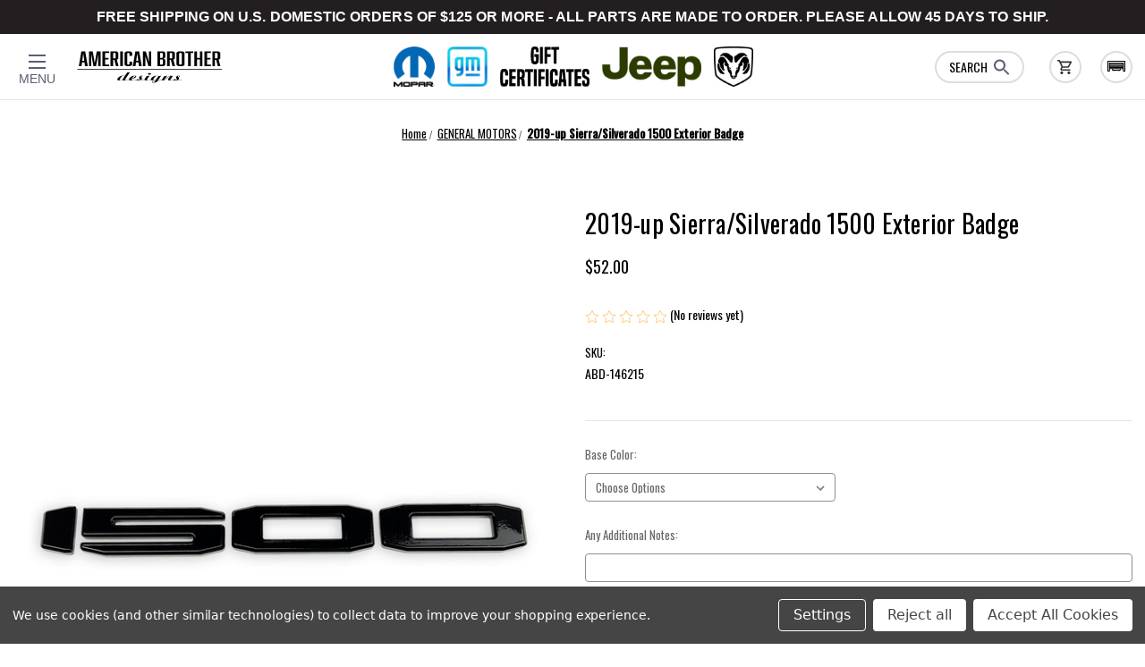

--- FILE ---
content_type: text/html; charset=UTF-8
request_url: https://americanbrotherdesigns.com/2019-up-gmc-1500-exterior-badge/
body_size: 34674
content:


<!DOCTYPE html>
<html class="no-js" lang="en">
    <head>
        <title>2019-up Sierra/Silverado 1500 Exterior Badge - American Brother Designs</title>
        <link rel="dns-prefetch preconnect" href="https://cdn11.bigcommerce.com/s-itcm95q81e" crossorigin><link rel="dns-prefetch preconnect" href="https://fonts.googleapis.com/" crossorigin><link rel="dns-prefetch preconnect" href="https://fonts.gstatic.com/" crossorigin>
        <meta property="product:price:amount" content="52" /><meta property="product:price:currency" content="USD" /><meta property="og:url" content="https://americanbrotherdesigns.com/2019-up-gmc-1500-exterior-badge/" /><meta property="og:site_name" content="American Brother Designs" /><meta name="keywords" content="chevrolet, GM, billet accessories, billet, color matched accessories, accessories, car parts, car accessories, truck accessories, truck parts, Sierra, Silverado,"><link rel='canonical' href='https://americanbrotherdesigns.com/2019-up-gmc-1500-exterior-badge/' /><meta name='platform' content='bigcommerce.stencil' /><meta property="og:type" content="product" />
<meta property="og:title" content="2019-up Sierra/Silverado 1500 Exterior Badge" />
<meta property="og:image" content="https://cdn11.bigcommerce.com/s-itcm95q81e/products/2916/images/4815/144215__90673.1668459834.386.513.jpg?c=1" />
<meta property="og:availability" content="instock" />
<meta property="pinterest:richpins" content="enabled" />
        
         

        <link href="https://cdn11.bigcommerce.com/s-itcm95q81e/product_images/amb-favicon.png?t&#x3D;1654524320" rel="shortcut icon">
        <meta name="viewport" content="width=device-width, initial-scale=1">

        <script>
            document.documentElement.className = document.documentElement.className.replace('no-js', 'js');
        </script>

        <script>
    function browserSupportsAllFeatures() {
        return window.Promise
            && window.fetch
            && window.URL
            && window.URLSearchParams
            && window.WeakMap
            // object-fit support
            && ('objectFit' in document.documentElement.style);
    }

    function loadScript(src) {
        var js = document.createElement('script');
        js.src = src;
        js.onerror = function () {
            console.error('Failed to load polyfill script ' + src);
        };
        document.head.appendChild(js);
    }

    if (!browserSupportsAllFeatures()) {
        loadScript('https://cdn11.bigcommerce.com/s-itcm95q81e/stencil/e2d91a30-f9a0-013a-0375-46249ff3dc17/e/f556bbf0-411a-013b-12cb-1264d2b6e085/dist/theme-bundle.polyfills.js');
    }
</script>
        <script>window.consentManagerTranslations = `{"locale":"en","locales":{"consent_manager.data_collection_warning":"en","consent_manager.accept_all_cookies":"en","consent_manager.gdpr_settings":"en","consent_manager.data_collection_preferences":"en","consent_manager.manage_data_collection_preferences":"en","consent_manager.use_data_by_cookies":"en","consent_manager.data_categories_table":"en","consent_manager.allow":"en","consent_manager.accept":"en","consent_manager.deny":"en","consent_manager.dismiss":"en","consent_manager.reject_all":"en","consent_manager.category":"en","consent_manager.purpose":"en","consent_manager.functional_category":"en","consent_manager.functional_purpose":"en","consent_manager.analytics_category":"en","consent_manager.analytics_purpose":"en","consent_manager.targeting_category":"en","consent_manager.advertising_category":"en","consent_manager.advertising_purpose":"en","consent_manager.essential_category":"en","consent_manager.esential_purpose":"en","consent_manager.yes":"en","consent_manager.no":"en","consent_manager.not_available":"en","consent_manager.cancel":"en","consent_manager.save":"en","consent_manager.back_to_preferences":"en","consent_manager.close_without_changes":"en","consent_manager.unsaved_changes":"en","consent_manager.by_using":"en","consent_manager.agree_on_data_collection":"en","consent_manager.change_preferences":"en","consent_manager.cancel_dialog_title":"en","consent_manager.privacy_policy":"en","consent_manager.allow_category_tracking":"en","consent_manager.disallow_category_tracking":"en"},"translations":{"consent_manager.data_collection_warning":"We use cookies (and other similar technologies) to collect data to improve your shopping experience.","consent_manager.accept_all_cookies":"Accept All Cookies","consent_manager.gdpr_settings":"Settings","consent_manager.data_collection_preferences":"Website Data Collection Preferences","consent_manager.manage_data_collection_preferences":"Manage Website Data Collection Preferences","consent_manager.use_data_by_cookies":" uses data collected by cookies and JavaScript libraries to improve your shopping experience.","consent_manager.data_categories_table":"The table below outlines how we use this data by category. To opt out of a category of data collection, select 'No' and save your preferences.","consent_manager.allow":"Allow","consent_manager.accept":"Accept","consent_manager.deny":"Deny","consent_manager.dismiss":"Dismiss","consent_manager.reject_all":"Reject all","consent_manager.category":"Category","consent_manager.purpose":"Purpose","consent_manager.functional_category":"Functional","consent_manager.functional_purpose":"Enables enhanced functionality, such as videos and live chat. If you do not allow these, then some or all of these functions may not work properly.","consent_manager.analytics_category":"Analytics","consent_manager.analytics_purpose":"Provide statistical information on site usage, e.g., web analytics so we can improve this website over time.","consent_manager.targeting_category":"Targeting","consent_manager.advertising_category":"Advertising","consent_manager.advertising_purpose":"Used to create profiles or personalize content to enhance your shopping experience.","consent_manager.essential_category":"Essential","consent_manager.esential_purpose":"Essential for the site and any requested services to work, but do not perform any additional or secondary function.","consent_manager.yes":"Yes","consent_manager.no":"No","consent_manager.not_available":"N/A","consent_manager.cancel":"Cancel","consent_manager.save":"Save","consent_manager.back_to_preferences":"Back to Preferences","consent_manager.close_without_changes":"You have unsaved changes to your data collection preferences. Are you sure you want to close without saving?","consent_manager.unsaved_changes":"You have unsaved changes","consent_manager.by_using":"By using our website, you're agreeing to our","consent_manager.agree_on_data_collection":"By using our website, you're agreeing to the collection of data as described in our ","consent_manager.change_preferences":"You can change your preferences at any time","consent_manager.cancel_dialog_title":"Are you sure you want to cancel?","consent_manager.privacy_policy":"Privacy Policy","consent_manager.allow_category_tracking":"Allow [CATEGORY_NAME] tracking","consent_manager.disallow_category_tracking":"Disallow [CATEGORY_NAME] tracking"}}`;</script>

        <script>
            window.lazySizesConfig = window.lazySizesConfig || {};
            window.lazySizesConfig.loadMode = 1;
        </script>
        <script async src="https://cdn11.bigcommerce.com/s-itcm95q81e/stencil/e2d91a30-f9a0-013a-0375-46249ff3dc17/e/f556bbf0-411a-013b-12cb-1264d2b6e085/dist/theme-bundle.head_async.js"></script>

        <script src="https://ajax.googleapis.com/ajax/libs/webfont/1.6.26/webfont.js"></script>

        <script>
            WebFont.load({
                custom: {
                    families: ['Karla', 'Roboto', 'Source Sans Pro']
                },
                classes: false
            });
        </script>

        <link href="https://fonts.googleapis.com/css?family=Montserrat:700,500%7COswald:400&display=swap" rel="stylesheet">
        <link data-stencil-stylesheet href="https://cdn11.bigcommerce.com/s-itcm95q81e/stencil/e2d91a30-f9a0-013a-0375-46249ff3dc17/e/f556bbf0-411a-013b-12cb-1264d2b6e085/css/theme-9d8f48d0-ae7b-013d-9b53-6e129e7c7353.css" rel="stylesheet">

        <!-- Start Tracking Code for analytics_facebook -->

<script data-bc-cookie-consent="4" type="text/plain">
!function(f,b,e,v,n,t,s){if(f.fbq)return;n=f.fbq=function(){n.callMethod?n.callMethod.apply(n,arguments):n.queue.push(arguments)};if(!f._fbq)f._fbq=n;n.push=n;n.loaded=!0;n.version='2.0';n.queue=[];t=b.createElement(e);t.async=!0;t.src=v;s=b.getElementsByTagName(e)[0];s.parentNode.insertBefore(t,s)}(window,document,'script','https://connect.facebook.net/en_US/fbevents.js');

fbq('set', 'autoConfig', 'false', '746542021843160');
fbq('dataProcessingOptions', []);
fbq('init', '746542021843160', {"external_id":"abdeeb66-7994-4a2a-bd0b-3cfba78f5b30"});
fbq('set', 'agent', 'bigcommerce', '746542021843160');

function trackEvents() {
    var pathName = window.location.pathname;

    fbq('track', 'PageView', {}, "");

    // Search events start -- only fire if the shopper lands on the /search.php page
    if (pathName.indexOf('/search.php') === 0 && getUrlParameter('search_query')) {
        fbq('track', 'Search', {
            content_type: 'product_group',
            content_ids: [],
            search_string: getUrlParameter('search_query')
        });
    }
    // Search events end

    // Wishlist events start -- only fire if the shopper attempts to add an item to their wishlist
    if (pathName.indexOf('/wishlist.php') === 0 && getUrlParameter('added_product_id')) {
        fbq('track', 'AddToWishlist', {
            content_type: 'product_group',
            content_ids: []
        });
    }
    // Wishlist events end

    // Lead events start -- only fire if the shopper subscribes to newsletter
    if (pathName.indexOf('/subscribe.php') === 0 && getUrlParameter('result') === 'success') {
        fbq('track', 'Lead', {});
    }
    // Lead events end

    // Registration events start -- only fire if the shopper registers an account
    if (pathName.indexOf('/login.php') === 0 && getUrlParameter('action') === 'account_created') {
        fbq('track', 'CompleteRegistration', {}, "");
    }
    // Registration events end

    

    function getUrlParameter(name) {
        var cleanName = name.replace(/[\[]/, '\[').replace(/[\]]/, '\]');
        var regex = new RegExp('[\?&]' + cleanName + '=([^&#]*)');
        var results = regex.exec(window.location.search);
        return results === null ? '' : decodeURIComponent(results[1].replace(/\+/g, ' '));
    }
}

if (window.addEventListener) {
    window.addEventListener("load", trackEvents, false)
}
</script>
<noscript><img height="1" width="1" style="display:none" alt="null" src="https://www.facebook.com/tr?id=746542021843160&ev=PageView&noscript=1&a=plbigcommerce1.2&eid="/></noscript>

<!-- End Tracking Code for analytics_facebook -->

<!-- Start Tracking Code for analytics_googleanalytics4 -->

<script data-cfasync="false" src="https://cdn11.bigcommerce.com/shared/js/google_analytics4_bodl_subscribers-358423becf5d870b8b603a81de597c10f6bc7699.js" integrity="sha256-gtOfJ3Avc1pEE/hx6SKj/96cca7JvfqllWA9FTQJyfI=" crossorigin="anonymous"></script>
<script data-cfasync="false">
  (function () {
    window.dataLayer = window.dataLayer || [];

    function gtag(){
        dataLayer.push(arguments);
    }

    function initGA4(event) {
         function setupGtag() {
            function configureGtag() {
                gtag('js', new Date());
                gtag('set', 'developer_id.dMjk3Nj', true);
                gtag('config', 'G-H72ERG77GD');
            }

            var script = document.createElement('script');

            script.src = 'https://www.googletagmanager.com/gtag/js?id=G-H72ERG77GD';
            script.async = true;
            script.onload = configureGtag;

            document.head.appendChild(script);
        }

        setupGtag();

        if (typeof subscribeOnBodlEvents === 'function') {
            subscribeOnBodlEvents('G-H72ERG77GD', true);
        }

        window.removeEventListener(event.type, initGA4);
    }

    gtag('consent', 'default', {"ad_storage":"denied","ad_user_data":"denied","ad_personalization":"denied","analytics_storage":"denied","functionality_storage":"denied"})
            

    var eventName = document.readyState === 'complete' ? 'consentScriptsLoaded' : 'DOMContentLoaded';
    window.addEventListener(eventName, initGA4, false);
  })()
</script>

<!-- End Tracking Code for analytics_googleanalytics4 -->


<script type="text/javascript" src="https://checkout-sdk.bigcommerce.com/v1/loader.js" defer ></script>
<script>window.consentManagerStoreConfig = function () { return {"storeName":"American Brother Designs","privacyPolicyUrl":"","writeKey":null,"improvedConsentManagerEnabled":true,"AlwaysIncludeScriptsWithConsentTag":true}; };</script>
<script type="text/javascript" src="https://cdn11.bigcommerce.com/shared/js/bodl-consent-32a446f5a681a22e8af09a4ab8f4e4b6deda6487.js" integrity="sha256-uitfaufFdsW9ELiQEkeOgsYedtr3BuhVvA4WaPhIZZY=" crossorigin="anonymous" defer></script>
<script type="text/javascript" src="https://cdn11.bigcommerce.com/shared/js/storefront/consent-manager-config-3013a89bb0485f417056882e3b5cf19e6588b7ba.js" defer></script>
<script type="text/javascript" src="https://cdn11.bigcommerce.com/shared/js/storefront/consent-manager-08633fe15aba542118c03f6d45457262fa9fac88.js" defer></script>
<script type="text/javascript">
var BCData = {"product_attributes":{"sku":"ABD-146215","upc":null,"mpn":null,"gtin":null,"weight":null,"base":true,"image":null,"price":{"without_tax":{"formatted":"$52.00","value":52,"currency":"USD"},"tax_label":"Tax"},"stock":null,"instock":true,"stock_message":null,"purchasable":true,"purchasing_message":null,"call_for_price_message":null}};
</script>
<script src='https://cdn.bundleb2b.net/bundleb2b.3.3.0.js' defer></script><!-- Global site tag (gtag.js) - Google Analytics -->
<script data-bc-cookie-consent="3" type="text/plain" async src="https://www.googletagmanager.com/gtag/js?id=UA-234357666-1"></script>
<script data-bc-cookie-consent="3" type="text/plain">
  window.dataLayer = window.dataLayer || [];
  function gtag(){dataLayer.push(arguments);}
  gtag('js', new Date());

  gtag('config', 'UA-234357666-1');
</script>
<script>var _d_site = _d_site || 'C2FE862D1915D26CDB22EADE';</script>
 <script data-cfasync="false" src="https://microapps.bigcommerce.com/bodl-events/1.9.4/index.js" integrity="sha256-Y0tDj1qsyiKBRibKllwV0ZJ1aFlGYaHHGl/oUFoXJ7Y=" nonce="" crossorigin="anonymous"></script>
 <script data-cfasync="false" nonce="">

 (function() {
    function decodeBase64(base64) {
       const text = atob(base64);
       const length = text.length;
       const bytes = new Uint8Array(length);
       for (let i = 0; i < length; i++) {
          bytes[i] = text.charCodeAt(i);
       }
       const decoder = new TextDecoder();
       return decoder.decode(bytes);
    }
    window.bodl = JSON.parse(decodeBase64("[base64]"));
 })()

 </script>

<script nonce="">
(function () {
    var xmlHttp = new XMLHttpRequest();

    xmlHttp.open('POST', 'https://bes.gcp.data.bigcommerce.com/nobot');
    xmlHttp.setRequestHeader('Content-Type', 'application/json');
    xmlHttp.send('{"store_id":"1002306784","timezone_offset":"-7.0","timestamp":"2026-01-22T10:40:47.09629900Z","visit_id":"066267f8-dfe2-4f05-bb5c-68554f04e2ba","channel_id":1}');
})();
</script>



    </head>
    <body>
        <svg data-src="https://cdn11.bigcommerce.com/s-itcm95q81e/stencil/e2d91a30-f9a0-013a-0375-46249ff3dc17/e/f556bbf0-411a-013b-12cb-1264d2b6e085/img/icon-sprite.svg" class="icons-svg-sprite"></svg>

        <header class="header" role="banner">
<!-- global banner -->
    <div class="banners">
            <p>Free Shipping On U.S. Domestic Orders Of $125 Or More - All Parts are Made to Order. Please allow 45 days to ship.</p>
    </div>

<!--  -->

    <div class="header--inner">
        <a href="#" class="mobileMenu-toggle" data-mobile-menu-toggle="menu">
            <span class="mobileMenu-toggleIcon">Toggle menu</span>
            <span class="mobile-menu-text">Menu</span>
        </a>
    
            <div class="header-logo header-logo--center">
                <a href="https://americanbrotherdesigns.com/" class="header-logo__link" data-header-logo-link>
    <svg class="icon-logo">
        <use xlink:href="#icon-logo">
            <symbol id="icon-logo" viewBox="0 0 144 32">
                <path d="M4.669 11.269l-0.528 3.765h-2.661l2.523-14.601h3.825l2.58 14.601h-2.772l-0.525-3.765h-2.442zM5.89 2.337l-1.026 7.358h2.052l-1.026-7.358z"></path>
                <path d="M16.062 15.037l-2.079-11.449v11.449h-2.412v-14.601h3.851l1.968 11.797 1.968-11.797h3.936v14.601h-2.523v-11.453l-2.079 11.449h-2.63v0.004z"></path>
                <path d="M25.124 0.437h6.569v1.574h-3.909v4.844h3.407v1.574h-3.407v5.036h3.962v1.574h-6.623v-14.601z"></path>
                <path d="M33.163 0.437h6.156l1.665 1.153v6.070l-1.47 1.018 1.662 6.36h-2.577l-1.635-6.221h-1.137v6.221h-2.661v-14.601h-0.003zM38.32 6.928v-4.574l-0.555-0.384h-1.941v5.342h1.941l0.555-0.384z"></path>
                <path d="M42.864 0.437h2.661v14.601h-2.661v-14.601z"></path>
                <path d="M47.271 1.589l1.665-1.153h4.1l1.662 1.153v3.282h-2.661v-2.518l-0.555-0.384h-0.996l-0.555 0.384v10.726l0.555 0.384h0.996l0.555-0.384v-2.502h2.661v3.307l-1.662 1.153h-4.1l-1.665-1.153v-12.295z"></path>
                <path d="M58.637 11.269l-0.528 3.765h-2.661l2.523-14.601h3.825l2.577 14.601h-2.772l-0.528-3.765h-2.435zM59.858 2.337l-1.026 7.358h2.052l-1.026-7.358z"></path>
                <path d="M65.539 0.437h2.883l3.051 10.125v-10.125h2.412v14.601h-2.883l-3.048-9.97v9.97h-2.412v-14.601h-0.003z"></path>
                <path d="M87.962 1.589v4.84l-1.665 1.153 1.665 1.153v5.15l-1.665 1.153h-6.152v-14.601h6.152l1.665 1.153zM85.301 6.47v-4.116l-0.555-0.384h-1.941v4.881h1.941l0.555-0.38zM82.805 8.387v5.073h1.941l0.555-0.384v-4.3l-0.555-0.388h-1.941z"></path>
                <path d="M89.654 0.437h6.153l1.665 1.153v6.070l-1.47 1.018 1.662 6.36h-2.58l-1.635-6.221h-1.136v6.221h-2.661v-14.601h0.003zM94.807 6.928v-4.574l-0.555-0.384h-1.941v5.342h1.941l0.555-0.384z"></path>
                <path d="M107.115 13.885l-1.666 1.153h-4.628l-1.666-1.153v-12.295l1.666-1.153h4.628l1.666 1.153v12.295zM102.376 2.010l-0.555 0.384v10.685l0.555 0.384h1.523l0.555-0.384v-10.685l-0.555-0.384h-1.523z"></path>
                <path d="M113.267 1.969v13.064h-2.66v-13.064h-2.523v-1.537h7.706v1.537h-2.523z"></path>
                <path d="M119.614 6.907h2.799v-6.471h2.661v14.601h-2.661v-6.511h-2.799v6.511h-2.66v-14.601h2.66v6.471z"></path>
                <path d="M126.908 0.437h6.569v1.574h-3.912v4.844h3.411v1.574h-3.411v5.036h3.966v1.574h-6.627v-14.601h0.003z"></path>
                <path d="M134.943 0.437h6.153l1.661 1.153v6.070l-1.47 1.018 1.662 6.36h-2.577l-1.635-6.221h-1.133v6.221h-2.661v-14.601zM140.099 6.928v-4.574l-0.554-0.384h-1.941v5.342h1.941l0.554-0.384z"></path>
                <path d="M72.028 23.625c0.851 0 1.561-0.372 1.561-0.809 0-0.45-0.71-0.797-1.537-0.797-0.851 0-1.541 0.36-1.541 0.809 0.003 0.433 0.69 0.797 1.517 0.797z"></path>
                <path d="M104.313 28.432c-1.443 0.638-2.25 0.838-3.29 0.838-0.545 0-0.807-0.037-1.373-0.176 1.467-0.536 2.059-1.010 2.059-1.619 0-0.278-0.071-0.454-0.475-1.014-0.047-0.049-0.094-0.11-0.141-0.2 0.78-0.409 1.161-0.809 1.161-1.206 0-0.335-0.451-0.597-1.043-0.597-1.302 0-2.345 0.822-2.345 1.843 0 0.311 0.023 0.458 0.169 0.85-0.569 0.335-0.781 0.45-1.517 0.76-0.979 0.441-1.181 0.527-1.221 0.634-1.059 0.388-1.962 0.589-2.638 0.589-0.568 0-0.874-0.155-0.874-0.425 0-0.135 0.142-0.413 0.427-0.773l1.729-2.281c0.142-0.159 0.239-0.36 0.239-0.47 0-0.372-0.545-0.638-1.325-0.638-1.87 0-4.215 1.5-6.983 4.488-0.071 0.074-0.165 0.11-0.212 0.11s-0.071 0-0.071-0.049c0-0.012 0-0.012 0-0.012l0.071-0.102 3.101-4.333-2.792 0.347-2.2 3.143c-0.087 0.11-0.155 0.221-0.198 0.319-0.7 0.237-1.053 0.351-1.86 0.564-0.949 0.262-1.302 0.327-2.227 0.491l3.29-4.897-2.415 0.335c-0.757-0.323-1.16-0.413-1.917-0.413-1.231 0-2.58 0.339-3.646 0.895-1.278 0.687-2.392 2.023-2.392 2.845 0 0.029 0.003 0.057 0.007 0.086-1.379 0.527-2.2 0.736-2.99 0.736-0.639 0-0.969-0.176-0.969-0.474 0-0.123 0.118-0.372 0.283-0.634l2.462-3.438-2.815 0.413-2.011 2.792c-0.165 0.29-0.283 0.527-0.283 0.67 0 0.025 0.003 0.045 0.007 0.069-1.356 0.589-2.149 0.777-3.155 0.777-0.545 0-0.804-0.037-1.372-0.176 1.467-0.535 2.059-1.010 2.059-1.619 0-0.278-0.071-0.454-0.471-1.014-0.047-0.049-0.094-0.11-0.145-0.2 0.78-0.409 1.16-0.809 1.16-1.206 0-0.335-0.451-0.597-1.039-0.597-1.302 0-2.345 0.822-2.345 1.844 0 0.311 0.024 0.458 0.165 0.85-0.565 0.335-0.78 0.45-1.514 0.76-1.019 0.458-1.197 0.531-1.224 0.646-1.157 0.413-2.358 0.634-3.461 0.634-1.063 0-1.561-0.274-1.561-0.85 0-0.098 0.024-0.274 0.071-0.47 1.584-0.376 2.2-0.564 2.913-0.916 0.992-0.47 1.678-1.132 1.678-1.619 0-0.474-0.663-0.797-1.635-0.797-1.16 0-2.462 0.348-3.407 0.895-1.278 0.736-2.203 1.946-2.203 2.816 0 0.049 0.003 0.090 0.010 0.135-1.184 0.495-2.018 0.691-2.92 0.691-0.71 0-1.066-0.164-1.066-0.486 0-0.098 0.047-0.249 0.165-0.413l4.807-7.141-2.815 0.413-2.25 3.376c-0.71-0.286-1.113-0.364-1.752-0.364-0.996 0-2.25 0.323-3.196 0.838-1.541 0.797-2.701 2.093-2.701 2.968 0 0.732 0.898 1.12 2.556 1.12 1.019 0 1.631-0.102 2.886-0.499 0.639 0.384 1.208 0.511 2.321 0.511 1.473 0 2.593-0.213 4.023-0.781 0.246 0.584 1.171 0.817 3.101 0.817 0.757 0 1.49-0.049 2.18-0.127 0.895-0.11 1.426-0.233 2.267-0.527 0.087 0.392 0.454 0.662 0.928 0.662 0.215 0 0.474-0.025 0.757-0.074l1.087-0.164c0.878 0.196 1.255 0.253 2.012 0.253 1.103 0 1.867-0.172 3.172-0.748 0.273 0.405 1.12 0.634 2.415 0.634 1.261 0 2.247-0.184 3.888-0.768 0.252 0.495 1.117 0.793 2.385 0.793 0.831 0 1.231-0.037 2.321-0.245l-0.404 0.621c-2.439 0.413-3.196 0.699-3.196 1.21 0 0.323 0.592 0.601 1.302 0.601 0.854 0 1.894-0.188 2.651-0.474 0.78-0.286 1.184-0.585 1.752-1.296 1.302-0.237 1.8-0.348 2.651-0.556 0.602-0.172 0.955-0.286 1.571-0.507 0.044 0.397 0.642 0.654 1.531 0.654 0.568 0 0.828-0.073 1.18-0.401l0.733-0.662c0.262-0.237 0.662-0.572 1.184-1.006 1.137-0.924 1.706-1.349 2.486-1.831 0.522-0.327 1.137-0.625 1.326-0.625 0.023 0.012 0.047 0 0.047 0.049 0 0.012 0 0-0.023 0.012l-0.071 0.086-2.012 2.592c-0.235 0.311-0.356 0.572-0.356 0.785 0 0.609 0.995 1.034 2.345 1.034 1.134 0 2.254-0.2 3.427-0.634 0.085 0.396 0.451 0.67 0.929 0.67 0.212 0 0.474-0.025 0.757-0.074l1.086-0.163c0.874 0.196 1.255 0.253 2.012 0.253 1.184 0 1.964-0.188 3.454-0.875l-0.235-0.168zM101.071 24.631c0.353 0 0.568 0.176 0.568 0.425 0 0.147-0.050 0.298-0.118 0.433-0.094 0.159-0.235 0.311-0.427 0.433-0.094 0.078-0.165 0.127-0.189 0.127 0 0-0.047-0.049-0.094-0.127-0.189-0.323-0.31-0.634-0.31-0.883 0-0.245 0.24-0.409 0.569-0.409zM63.978 24.631c0.353 0 0.568 0.176 0.568 0.425 0 0.147-0.047 0.298-0.118 0.433-0.098 0.159-0.239 0.311-0.427 0.433-0.094 0.078-0.165 0.127-0.188 0.127 0 0-0.047-0.049-0.098-0.127-0.188-0.323-0.306-0.634-0.306-0.883 0.003-0.245 0.239-0.409 0.568-0.409zM55.815 25.628c0.592-0.621 1.086-0.907 1.584-0.907 0.31 0 0.471 0.11 0.471 0.298 0 0.245-0.235 0.535-0.851 1.006-0.78 0.613-1.419 1.014-2.627 1.594 0.286-0.634 0.76-1.316 1.423-1.991zM45.448 27.946l-0.165 0.225c-0.071 0.102-0.094 0.2-0.094 0.282 0 0.041 0 0.102 0.024 0.18-0.78 0.343-1.16 0.445-1.823 0.445-0.733 0-1.16-0.2-1.16-0.519 0-0.163 0.165-0.56 0.4-0.887l0.828-1.173c0.922-1.333 1.588-1.819 2.533-1.819 0.545 0 0.949 0.147 1.325 0.445l-1.867 2.82zM62.017 29.005l-1.941-0.65 0.542-0.245c0.76-0.351 0.878-0.396 1.49-0.687 0.357 0.613 0.404 0.748 0.404 1.051 0 0.245-0.094 0.364-0.494 0.531zM75.745 31.334c-0.356 0-0.592-0.11-0.592-0.29 0-0.421 1.039-0.871 2.439-1.018-0.333 0.809-1.043 1.308-1.847 1.308zM78.513 28.669c-0.494 0.323-1.086 0.511-1.726 0.511-0.616 0-1.019-0.237-1.019-0.597 0-0.327 0.333-0.899 1.16-1.958 1.137-1.496 1.752-1.929 2.745-1.929 0.518 0 0.804 0.098 1.255 0.409l-2.415 3.564zM99.109 29.005l-1.944-0.65 0.545-0.245c0.757-0.351 0.874-0.396 1.49-0.687 0.356 0.613 0.404 0.748 0.404 1.051 0 0.245-0.094 0.364-0.495 0.531z"></path>
                <path d="M144.432 17.878h-144.432v0.666h144.432v-0.666z"></path>
            </symbol>
        </use>
    </svg>
</a>
            </div>

        <div class="categories-desktop">
                <a href="/dodge/">
                    <img loading="lazy" src="/product_images/uploaded_images/mopar-logo-comp.png" alt="dodge/ Logo" />
                </a>

                <a href="/general-motors/">
                    <img loading="lazy" src="/product_images/uploaded_images/general-motors-feat-cat-1.png" alt="general-motors/ Logo"/>
                </a>

                <a href="/giftcertificates.php">
                    <img loading="lazy" src="/product_images/uploaded_images/gift-certificates.png" alt="giftcertificates.php Logo"/>
                </a>

                <a href="/jeep/">
                    <img loading="lazy" src="/product_images/uploaded_images/jeep-image.png" alt="jeep/ Logo"/>
                </a>

                <a href="/ram/trx/">
                    <img loading="lazy" src="/product_images/uploaded_images/ram-logo.png" alt="ram/trx/ Logo"/>
                </a>
            <!-- <ul id="desktopNav" class="navPages-list">
                    <li class="navPages-item">
                        <a class="navPages-action"
   href="https://americanbrotherdesigns.com/shop-all/"
   aria-label="Shop All"
>
    Shop All
</a>
                    </li>
                    <li class="navPages-item">
                        <a class="navPages-action has-subMenu"
   href="https://americanbrotherdesigns.com/dodge/"
   data-collapsible="navPages-25"
>
    DODGE
    <i class="icon navPages-action-moreIcon" aria-hidden="true">
        <svg><use xlink:href="#icon-chevron-down" /></svg>
    </i>
</a>
<div class="navPage-subMenu" id="navPages-25" aria-hidden="true" tabindex="-1">
    <ul class="navPage-subMenu-list">
        <li class="navPage-subMenu-item">
            <a class="navPage-subMenu-action navPages-action"
               href="https://americanbrotherdesigns.com/dodge/"
               aria-label="All DODGE"
            >
                All DODGE
            </a>
        </li>
            <li class="navPage-subMenu-item">
                    <a class="navPage-subMenu-action navPages-action has-subMenu"
                       href="https://americanbrotherdesigns.com/dodge/challenger/"
                       aria-label="Challenger"
                    >
                        Challenger
                        <span class="collapsible-icon-wrapper"
                            data-collapsible="navPages-98"
                            data-collapsible-disabled-breakpoint="medium"
                            data-collapsible-disabled-state="open"
                            data-collapsible-enabled-state="closed"
                        >
                            <i class="icon navPages-action-moreIcon" aria-hidden="true">
                                <svg><use xlink:href="#icon-chevron-down" /></svg>
                            </i>
                        </span>
                    </a>
                    <ul class="navPage-childList" id="navPages-98">
                        <li class="navPage-childList-item">
                            <a class="navPage-childList-action navPages-action"
                               href="https://americanbrotherdesigns.com/dodge/challenger/engine-bay/"
                               aria-label="Engine Bay"
                            >
                                Engine Bay
                            </a>
                        </li>
                        <li class="navPage-childList-item">
                            <a class="navPage-childList-action navPages-action"
                               href="https://americanbrotherdesigns.com/dodge/challenger/interior/"
                               aria-label="Interior"
                            >
                                Interior
                            </a>
                        </li>
                        <li class="navPage-childList-item">
                            <a class="navPage-childList-action navPages-action"
                               href="https://americanbrotherdesigns.com/dodge/challenger/exterior/"
                               aria-label="Exterior"
                            >
                                Exterior
                            </a>
                        </li>
                        <li class="navPage-childList-item">
                            <a class="navPage-childList-action navPages-action"
                               href="https://americanbrotherdesigns.com/dodge/challenger/extras/"
                               aria-label="Extras"
                            >
                                Extras
                            </a>
                        </li>
                    </ul>
            </li>
            <li class="navPage-subMenu-item">
                    <a class="navPage-subMenu-action navPages-action has-subMenu"
                       href="https://americanbrotherdesigns.com/dodge/charger/"
                       aria-label="Charger"
                    >
                        Charger
                        <span class="collapsible-icon-wrapper"
                            data-collapsible="navPages-99"
                            data-collapsible-disabled-breakpoint="medium"
                            data-collapsible-disabled-state="open"
                            data-collapsible-enabled-state="closed"
                        >
                            <i class="icon navPages-action-moreIcon" aria-hidden="true">
                                <svg><use xlink:href="#icon-chevron-down" /></svg>
                            </i>
                        </span>
                    </a>
                    <ul class="navPage-childList" id="navPages-99">
                        <li class="navPage-childList-item">
                            <a class="navPage-childList-action navPages-action"
                               href="https://americanbrotherdesigns.com/DODGE/category/DODGE/Charger/category/DODGE/Charger/Engine-Bay"
                               aria-label="Engine Bay"
                            >
                                Engine Bay
                            </a>
                        </li>
                        <li class="navPage-childList-item">
                            <a class="navPage-childList-action navPages-action"
                               href="https://americanbrotherdesigns.com/dodge/charger/interior/"
                               aria-label="Interior"
                            >
                                Interior
                            </a>
                        </li>
                        <li class="navPage-childList-item">
                            <a class="navPage-childList-action navPages-action"
                               href="https://americanbrotherdesigns.com/dodge/charger/exterior/"
                               aria-label="Exterior"
                            >
                                Exterior
                            </a>
                        </li>
                        <li class="navPage-childList-item">
                            <a class="navPage-childList-action navPages-action"
                               href="https://americanbrotherdesigns.com/dodge/charger/extras/"
                               aria-label="Extras"
                            >
                                Extras
                            </a>
                        </li>
                    </ul>
            </li>
            <li class="navPage-subMenu-item">
                    <a class="navPage-subMenu-action navPages-action"
                       href="https://americanbrotherdesigns.com/dodge/durango/"
                       aria-label="Durango"
                    >
                        Durango
                    </a>
            </li>
            <li class="navPage-subMenu-item">
                    <a class="navPage-subMenu-action navPages-action"
                       href="https://americanbrotherdesigns.com/dodge/chrysler-300/"
                       aria-label="Chrysler 300"
                    >
                        Chrysler 300
                    </a>
            </li>
            <li class="navPage-subMenu-item">
                    <a class="navPage-subMenu-action navPages-action"
                       href="https://americanbrotherdesigns.com/dodge/magnum/"
                       aria-label="Magnum"
                    >
                        Magnum
                    </a>
            </li>
    </ul>
</div>
                    </li>
                    <li class="navPages-item">
                        <a class="navPages-action has-subMenu"
   href="https://americanbrotherdesigns.com/jeep/"
   data-collapsible="navPages-24"
>
    JEEP
    <i class="icon navPages-action-moreIcon" aria-hidden="true">
        <svg><use xlink:href="#icon-chevron-down" /></svg>
    </i>
</a>
<div class="navPage-subMenu" id="navPages-24" aria-hidden="true" tabindex="-1">
    <ul class="navPage-subMenu-list">
        <li class="navPage-subMenu-item">
            <a class="navPage-subMenu-action navPages-action"
               href="https://americanbrotherdesigns.com/jeep/"
               aria-label="All JEEP"
            >
                All JEEP
            </a>
        </li>
            <li class="navPage-subMenu-item">
                    <a class="navPage-subMenu-action navPages-action"
                       href="https://americanbrotherdesigns.com/jeep/grand-cherokee/"
                       aria-label="Grand Cherokee"
                    >
                        Grand Cherokee
                    </a>
            </li>
            <li class="navPage-subMenu-item">
                    <a class="navPage-subMenu-action navPages-action"
                       href="https://americanbrotherdesigns.com/jeep/wrangler-392/"
                       aria-label="Wrangler 392"
                    >
                        Wrangler 392
                    </a>
            </li>
            <li class="navPage-subMenu-item">
                    <a class="navPage-subMenu-action navPages-action"
                       href="https://americanbrotherdesigns.com/jeep/gladiator/"
                       aria-label="Gladiator"
                    >
                        Gladiator
                    </a>
            </li>
            <li class="navPage-subMenu-item">
                    <a class="navPage-subMenu-action navPages-action"
                       href="https://americanbrotherdesigns.com/jeep/trackhawk/"
                       aria-label="Trackhawk"
                    >
                        Trackhawk
                    </a>
            </li>
            <li class="navPage-subMenu-item">
                    <a class="navPage-subMenu-action navPages-action"
                       href="https://americanbrotherdesigns.com/jeep/wrangler-jk/"
                       aria-label="Wrangler JK"
                    >
                        Wrangler JK
                    </a>
            </li>
            <li class="navPage-subMenu-item">
                    <a class="navPage-subMenu-action navPages-action"
                       href="https://americanbrotherdesigns.com/jeep/wrangler-jl/"
                       aria-label="Wrangler JL"
                    >
                        Wrangler JL
                    </a>
            </li>
            <li class="navPage-subMenu-item">
                    <a class="navPage-subMenu-action navPages-action"
                       href="https://americanbrotherdesigns.com/jeep/wrangler-4xe/"
                       aria-label="Wrangler 4xe"
                    >
                        Wrangler 4xe
                    </a>
            </li>
    </ul>
</div>
                    </li>
                    <li class="navPages-item">
                        <a class="navPages-action has-subMenu"
   href="https://americanbrotherdesigns.com/ram"
   data-collapsible="navPages-160"
>
    RAM
    <i class="icon navPages-action-moreIcon" aria-hidden="true">
        <svg><use xlink:href="#icon-chevron-down" /></svg>
    </i>
</a>
<div class="navPage-subMenu" id="navPages-160" aria-hidden="true" tabindex="-1">
    <ul class="navPage-subMenu-list">
        <li class="navPage-subMenu-item">
            <a class="navPage-subMenu-action navPages-action"
               href="https://americanbrotherdesigns.com/ram"
               aria-label="All RAM"
            >
                All RAM
            </a>
        </li>
            <li class="navPage-subMenu-item">
                    <a class="navPage-subMenu-action navPages-action"
                       href="https://americanbrotherdesigns.com/ram/trx/"
                       aria-label="TRX"
                    >
                        TRX
                    </a>
            </li>
    </ul>
</div>
                    </li>
                    <li class="navPages-item">
                        <a class="navPages-action has-subMenu activePage"
   href="https://americanbrotherdesigns.com/general-motors/"
   data-collapsible="navPages-26"
>
    GENERAL MOTORS
    <i class="icon navPages-action-moreIcon" aria-hidden="true">
        <svg><use xlink:href="#icon-chevron-down" /></svg>
    </i>
</a>
<div class="navPage-subMenu" id="navPages-26" aria-hidden="true" tabindex="-1">
    <ul class="navPage-subMenu-list">
        <li class="navPage-subMenu-item">
            <a class="navPage-subMenu-action navPages-action"
               href="https://americanbrotherdesigns.com/general-motors/"
               aria-label="All GENERAL MOTORS"
            >
                All GENERAL MOTORS
            </a>
        </li>
            <li class="navPage-subMenu-item">
                    <a class="navPage-subMenu-action navPages-action"
                       href="https://americanbrotherdesigns.com/general-motors/silverado-sierra-gen-t1/"
                       aria-label="Silverado / Sierra (Gen T1)"
                    >
                        Silverado / Sierra (Gen T1)
                    </a>
            </li>
            <li class="navPage-subMenu-item">
                    <a class="navPage-subMenu-action navPages-action has-subMenu"
                       href="https://americanbrotherdesigns.com/general-motors/silverado-sierra-gen-k2/"
                       aria-label="Silverado / Sierra (Gen K2)"
                    >
                        Silverado / Sierra (Gen K2)
                        <span class="collapsible-icon-wrapper"
                            data-collapsible="navPages-103"
                            data-collapsible-disabled-breakpoint="medium"
                            data-collapsible-disabled-state="open"
                            data-collapsible-enabled-state="closed"
                        >
                            <i class="icon navPages-action-moreIcon" aria-hidden="true">
                                <svg><use xlink:href="#icon-chevron-down" /></svg>
                            </i>
                        </span>
                    </a>
                    <ul class="navPage-childList" id="navPages-103">
                        <li class="navPage-childList-item">
                            <a class="navPage-childList-action navPages-action"
                               href="https://americanbrotherdesigns.com/general-motors/silverado-sierra-gen-k2/fuel-doors/"
                               aria-label="Fuel Doors"
                            >
                                Fuel Doors
                            </a>
                        </li>
                        <li class="navPage-childList-item">
                            <a class="navPage-childList-action navPages-action"
                               href="https://americanbrotherdesigns.com/general-motors/silverado-sierra-gen-k2/door-handles/"
                               aria-label="Door Handles"
                            >
                                Door Handles
                            </a>
                        </li>
                        <li class="navPage-childList-item">
                            <a class="navPage-childList-action navPages-action"
                               href="https://americanbrotherdesigns.com/general-motors/silverado-sierra-gen-k2/interior-knob-kits/"
                               aria-label="Interior Knob Kits"
                            >
                                Interior Knob Kits
                            </a>
                        </li>
                        <li class="navPage-childList-item">
                            <a class="navPage-childList-action navPages-action"
                               href="https://americanbrotherdesigns.com/general-motors/silverado-sierra-gen-k2/bed-rail-letters/"
                               aria-label="Bed Rail Letters"
                            >
                                Bed Rail Letters
                            </a>
                        </li>
                    </ul>
            </li>
            <li class="navPage-subMenu-item">
                    <a class="navPage-subMenu-action navPages-action"
                       href="https://americanbrotherdesigns.com/general-motors/camaro-gen-5/"
                       aria-label="Camaro (Gen 5)"
                    >
                        Camaro (Gen 5)
                    </a>
            </li>
            <li class="navPage-subMenu-item">
                    <a class="navPage-subMenu-action navPages-action"
                       href="https://americanbrotherdesigns.com/general-motors/camaro-gen-6/"
                       aria-label="Camaro (Gen 6)"
                    >
                        Camaro (Gen 6)
                    </a>
            </li>
            <li class="navPage-subMenu-item">
                    <a class="navPage-subMenu-action navPages-action"
                       href="https://americanbrotherdesigns.com/general-motors/corvette/"
                       aria-label="Corvette"
                    >
                        Corvette
                    </a>
            </li>
            <li class="navPage-subMenu-item">
                    <a class="navPage-subMenu-action navPages-action"
                       href="https://americanbrotherdesigns.com/general-motors/corvette-c8/"
                       aria-label="Corvette C8"
                    >
                        Corvette C8
                    </a>
            </li>
    </ul>
</div>
                    </li>
                    <li class="navPages-item">
                        <a class="navPages-action has-subMenu"
   href="https://americanbrotherdesigns.com/ford/"
   data-collapsible="navPages-27"
>
    FORD
    <i class="icon navPages-action-moreIcon" aria-hidden="true">
        <svg><use xlink:href="#icon-chevron-down" /></svg>
    </i>
</a>
<div class="navPage-subMenu" id="navPages-27" aria-hidden="true" tabindex="-1">
    <ul class="navPage-subMenu-list">
        <li class="navPage-subMenu-item">
            <a class="navPage-subMenu-action navPages-action"
               href="https://americanbrotherdesigns.com/ford/"
               aria-label="All FORD"
            >
                All FORD
            </a>
        </li>
            <li class="navPage-subMenu-item">
                    <a class="navPage-subMenu-action navPages-action"
                       href="https://americanbrotherdesigns.com/ford/mustang/"
                       aria-label="Mustang"
                    >
                        Mustang
                    </a>
            </li>
    </ul>
</div>
                    </li>
                    <li class="navPages-item">
                        <a class="navPages-action has-subMenu"
   href="https://americanbrotherdesigns.com/toyota/"
   data-collapsible="navPages-28"
>
    TOYOTA
    <i class="icon navPages-action-moreIcon" aria-hidden="true">
        <svg><use xlink:href="#icon-chevron-down" /></svg>
    </i>
</a>
<div class="navPage-subMenu" id="navPages-28" aria-hidden="true" tabindex="-1">
    <ul class="navPage-subMenu-list">
        <li class="navPage-subMenu-item">
            <a class="navPage-subMenu-action navPages-action"
               href="https://americanbrotherdesigns.com/toyota/"
               aria-label="All TOYOTA"
            >
                All TOYOTA
            </a>
        </li>
            <li class="navPage-subMenu-item">
                    <a class="navPage-subMenu-action navPages-action"
                       href="https://americanbrotherdesigns.com/toyota/tacoma/"
                       aria-label="Tacoma"
                    >
                        Tacoma
                    </a>
            </li>
            <li class="navPage-subMenu-item">
                    <a class="navPage-subMenu-action navPages-action"
                       href="https://americanbrotherdesigns.com/toyota/tundra/"
                       aria-label="Tundra"
                    >
                        Tundra
                    </a>
            </li>
    </ul>
</div>
                    </li>
                    <li class="navPages-item">
                        <a class="navPages-action has-subMenu"
   href="https://americanbrotherdesigns.com/in-stock-items/"
   data-collapsible="navPages-151"
>
    *SALE* In Stock Items
    <i class="icon navPages-action-moreIcon" aria-hidden="true">
        <svg><use xlink:href="#icon-chevron-down" /></svg>
    </i>
</a>
<div class="navPage-subMenu" id="navPages-151" aria-hidden="true" tabindex="-1">
    <ul class="navPage-subMenu-list">
        <li class="navPage-subMenu-item">
            <a class="navPage-subMenu-action navPages-action"
               href="https://americanbrotherdesigns.com/in-stock-items/"
               aria-label="All *SALE* In Stock Items"
            >
                All *SALE* In Stock Items
            </a>
        </li>
            <li class="navPage-subMenu-item">
                    <a class="navPage-subMenu-action navPages-action has-subMenu"
                       href="https://americanbrotherdesigns.com/in-stock-items/gm/"
                       aria-label="GM"
                    >
                        GM
                        <span class="collapsible-icon-wrapper"
                            data-collapsible="navPages-153"
                            data-collapsible-disabled-breakpoint="medium"
                            data-collapsible-disabled-state="open"
                            data-collapsible-enabled-state="closed"
                        >
                            <i class="icon navPages-action-moreIcon" aria-hidden="true">
                                <svg><use xlink:href="#icon-chevron-down" /></svg>
                            </i>
                        </span>
                    </a>
                    <ul class="navPage-childList" id="navPages-153">
                        <li class="navPage-childList-item">
                            <a class="navPage-childList-action navPages-action"
                               href="https://americanbrotherdesigns.com/in-stock-items/gm/camaro/"
                               aria-label="Camaro"
                            >
                                Camaro
                            </a>
                        </li>
                        <li class="navPage-childList-item">
                            <a class="navPage-childList-action navPages-action"
                               href="https://americanbrotherdesigns.com/in-stock-items/gm/corvette/"
                               aria-label="Corvette"
                            >
                                Corvette
                            </a>
                        </li>
                        <li class="navPage-childList-item">
                            <a class="navPage-childList-action navPages-action"
                               href="https://americanbrotherdesigns.com/in-stock-items/gm/sierra-silverado/"
                               aria-label="Sierra/Silverado"
                            >
                                Sierra/Silverado
                            </a>
                        </li>
                    </ul>
            </li>
            <li class="navPage-subMenu-item">
                    <a class="navPage-subMenu-action navPages-action"
                       href="https://americanbrotherdesigns.com/in-stock-items/jeep/"
                       aria-label="Jeep"
                    >
                        Jeep
                    </a>
            </li>
            <li class="navPage-subMenu-item">
                    <a class="navPage-subMenu-action navPages-action has-subMenu"
                       href="https://americanbrotherdesigns.com/in-stock-items/dodge/"
                       aria-label="Dodge"
                    >
                        Dodge
                        <span class="collapsible-icon-wrapper"
                            data-collapsible="navPages-152"
                            data-collapsible-disabled-breakpoint="medium"
                            data-collapsible-disabled-state="open"
                            data-collapsible-enabled-state="closed"
                        >
                            <i class="icon navPages-action-moreIcon" aria-hidden="true">
                                <svg><use xlink:href="#icon-chevron-down" /></svg>
                            </i>
                        </span>
                    </a>
                    <ul class="navPage-childList" id="navPages-152">
                        <li class="navPage-childList-item">
                            <a class="navPage-childList-action navPages-action"
                               href="https://americanbrotherdesigns.com/in-stock-items/dodge/challenger/"
                               aria-label="Challenger"
                            >
                                Challenger
                            </a>
                        </li>
                        <li class="navPage-childList-item">
                            <a class="navPage-childList-action navPages-action"
                               href="https://americanbrotherdesigns.com/in-stock-items/dodge/charger/"
                               aria-label="Charger"
                            >
                                Charger
                            </a>
                        </li>
                    </ul>
            </li>
    </ul>
</div>
                    </li>
                    <li class="navPages-item">
                        <a class="navPages-action"
   href="https://americanbrotherdesigns.com/abd-swag/"
   aria-label="ABD SWAG"
>
    ABD SWAG
</a>
                    </li>
                    <li class="navPages-item">
                        <a class="navPages-action"
   href="https://americanbrotherdesigns.com/custom-printing/"
   aria-label="Custom Printing"
>
    Custom Printing
</a>
                    </li>
                    <li class="navPages-item">
                        <a class="navPages-action has-subMenu"
   href="https://americanbrotherdesigns.com/accessories/"
   data-collapsible="navPages-29"
>
    ACCESSORIES
    <i class="icon navPages-action-moreIcon" aria-hidden="true">
        <svg><use xlink:href="#icon-chevron-down" /></svg>
    </i>
</a>
<div class="navPage-subMenu" id="navPages-29" aria-hidden="true" tabindex="-1">
    <ul class="navPage-subMenu-list">
        <li class="navPage-subMenu-item">
            <a class="navPage-subMenu-action navPages-action"
               href="https://americanbrotherdesigns.com/accessories/"
               aria-label="All ACCESSORIES"
            >
                All ACCESSORIES
            </a>
        </li>
            <li class="navPage-subMenu-item">
                    <a class="navPage-subMenu-action navPages-action"
                       href="https://americanbrotherdesigns.com/redline-tuning-shocks/"
                       aria-label="REDLINE TUNING SHOCKS"
                    >
                        REDLINE TUNING SHOCKS
                    </a>
            </li>
    </ul>
</div>
                    </li>
                    <li class="navPages-item">
                        <a class="navPages-action"
   href="https://americanbrotherdesigns.com/new-arrivals/"
   aria-label="NEW ARRIVALS"
>
    NEW ARRIVALS
</a>
                    </li>
                         <li class="navPages-item navPages-item-page">
                             <a class="navPages-action"
                                href="https://americanbrotherdesigns.com/3208-challenger-charger-durango-automatic-shift-knob-installation/"
                                aria-label="3208 Challenger/Charger/Durango Automatic Shift Knob Installation"
                             >
                                 3208 Challenger/Charger/Durango Automatic Shift Knob Installation
                             </a>
                         </li>
                         <li class="navPages-item navPages-item-page">
                             <a class="navPages-action"
                                href="https://americanbrotherdesigns.com/about-us/"
                                aria-label="About Us"
                             >
                                 About Us
                             </a>
                         </li>
                         <li class="navPages-item navPages-item-page">
                             <a class="navPages-action"
                                href="https://americanbrotherdesigns.com/privacy-policy/"
                                aria-label="Privacy Policy"
                             >
                                 Privacy Policy
                             </a>
                         </li>
                         <li class="navPages-item navPages-item-page">
                             <a class="navPages-action"
                                href="https://americanbrotherdesigns.com/shipping/"
                                aria-label="Shipping"
                             >
                                 Shipping
                             </a>
                         </li>
                         <li class="navPages-item navPages-item-page">
                             <a class="navPages-action"
                                href="https://americanbrotherdesigns.com/terms-conditions/"
                                aria-label="Terms &amp; Conditions "
                             >
                                 Terms &amp; Conditions 
                             </a>
                         </li>
            </ul> -->
        </div>

    
        <nav class="navUser">
    <div class="navUser--inner">

    <button class="navUser-action--quickSearch"
    type="button"
    id="quick-search-expand"
    data-search="quickSearch"
    aria-controls="quickSearch"
    aria-label="Search"
 >
 <span>Search</span>
 <svg class="icon--search">
    <use xlink:href="#icon-Vector1">
        <symbol id="icon-Vector1" viewBox="0 0 32 32">
            <path fill="#5a5e73" style="fill: var(--color6, #5a5e73)" d="M22.222 20.444h-1.404l-0.498-0.48c1.742-2.027 2.791-4.658 2.791-7.52 0-6.382-5.173-11.556-11.556-11.556s-11.556 5.173-11.556 11.556c0 6.382 5.173 11.556 11.556 11.556 2.862 0 5.493-1.049 7.52-2.791l0.48 0.498v1.404l8.889 8.871 2.649-2.649-8.871-8.889zM11.556 20.444c-4.427 0-8-3.573-8-8s3.573-8 8-8c4.427 0 8 3.573 8 8s-3.573 8-8 8z"></path>
        </symbol>
    </use>
</svg>
 </button>

    <div class="dropdown dropdown--quickSearch" id="quickSearch" aria-hidden="true" data-prevent-quick-search-close>
        <div class="container">
    <form class="form" onsubmit="return false" data-url="/search.php" data-quick-search-form>
        <fieldset class="form-fieldset">
            <div class="form-field">
                <div class="form-field--inner">
                    <label class="is-srOnly" for="nav-quick-search">Search</label>
                    <input class="form-input"
                        data-search-quick
                        name="nav-quick-search"
                        id="nav-quick-search"
                        data-error-message="Search field cannot be empty."
                        placeholder="Search"
                        autocomplete="off"
                    >
                    <button class="submit-search" type="submit">
                        <svg class="icon-search-enter">
                            <use xlink:href="#icon-search-enter-icon">
                                <symbol id="icon-search-enter-icon" viewBox="0 0 32 32">
                                    <path d="M16 5.333l-1.88 1.88 7.44 7.453h-16.227v2.667h16.227l-7.44 7.453 1.88 1.88 10.667-10.667-10.667-10.667z"></path>
                                </symbol>
                            </use>
                        </svg>
                        <span>Enter</span>
                    </button>
                    <button class="modal-close" type="button" title="Close" data-drop-down-close="">
                        <span class="aria-description--hidden">Close</span>
                        <span aria-hidden="true">
                            <svg class="icon-close">
                                <use xlink:href="#icon-Material-Icons-1">
                                    <symbol id="icon-Material-Icons-1" viewBox="0 0 32 32">
                                        <path d="M25.333 8.547l-1.88-1.88-7.453 7.453-7.453-7.453-1.88 1.88 7.453 7.453-7.453 7.453 1.88 1.88 7.453-7.453 7.453 7.453 1.88-1.88-7.453-7.453 7.453-7.453z"></path>
                                    </symbol>
                                </use>
                            </svg>
                        </span>
                    </button>
                </div>
            </div>
        </fieldset>
    </form>
    <section class="quickSearchResults" data-bind="html: results"></section>
    <p role="status"
       aria-live="polite"
       class="aria-description--hidden"
       data-search-aria-message-predefined-text="product results for"
    ></p>
</div>
    </div>

    <div class="navUser-section navUser-section--alt">
        <li class="navUser-item navUser-item--cart">
            <a class="navUser-action"
               data-cart-preview
               data-dropdown="cart-preview-dropdown"
               data-options="align:right"
               href="/cart.php"
               aria-label="Cart with 0 items"
            >
            <svg class="icon-cart">
                <use xlink:href="#icon-Icon">
                    <symbol id="icon-Icon" viewBox="0 0 31 32">
                        <path d="M19.904 17.28c0.96 0 1.805-0.525 2.24-1.318l4.582-8.307c0.474-0.845-0.141-1.894-1.114-1.894h-18.944l-1.203-2.56h-4.186v2.56h2.56l4.608 9.715-1.728 3.123c-0.934 1.715 0.294 3.802 2.24 3.802h15.36v-2.56h-15.36l1.408-2.56h9.536zM7.885 8.32h15.552l-3.533 6.4h-8.986l-3.034-6.4zM8.96 23.68c-1.408 0-2.547 1.152-2.547 2.56s1.139 2.56 2.547 2.56c1.408 0 2.56-1.152 2.56-2.56s-1.152-2.56-2.56-2.56zM21.76 23.68c-1.408 0-2.547 1.152-2.547 2.56s1.139 2.56 2.547 2.56c1.408 0 2.56-1.152 2.56-2.56s-1.152-2.56-2.56-2.56z"></path>
                    </symbol>
                </use>
            </svg>
                <!-- <span class="navUser-item-cartLabel">Cart</span>
                <span class="countPill cart-quantity"></span> -->
            </a>

            <div class="cartDropdown dropdown-menu" id="cart-preview-dropdown" data-dropdown-content aria-hidden="true"></div>
        </li>
    </div>
</div>
</nav>
    </div>
    
    <div class="navPages-container" id="menu" data-menu>
        <nav class="navPages">
    <div class="navPages-quickSearch" style="display: none;">
        <div class="container">
    <form class="form" onsubmit="return false" data-url="/search.php" data-quick-search-form>
        <fieldset class="form-fieldset">
            <div class="form-field">
                <div class="form-field--inner">
                    <label class="is-srOnly" for="nav-menu-quick-search">Search</label>
                    <input class="form-input"
                        data-search-quick
                        name="nav-menu-quick-search"
                        id="nav-menu-quick-search"
                        data-error-message="Search field cannot be empty."
                        placeholder="Search"
                        autocomplete="off"
                    >
                    <button class="submit-search" type="submit">
                        <svg class="icon-search-enter">
                            <use xlink:href="#icon-search-enter-icon">
                                <symbol id="icon-search-enter-icon" viewBox="0 0 32 32">
                                    <path d="M16 5.333l-1.88 1.88 7.44 7.453h-16.227v2.667h16.227l-7.44 7.453 1.88 1.88 10.667-10.667-10.667-10.667z"></path>
                                </symbol>
                            </use>
                        </svg>
                        <span>Enter</span>
                    </button>
                    <button class="modal-close" type="button" title="Close" data-drop-down-close="">
                        <span class="aria-description--hidden">Close</span>
                        <span aria-hidden="true">
                            <svg class="icon-close">
                                <use xlink:href="#icon-Material-Icons-1">
                                    <symbol id="icon-Material-Icons-1" viewBox="0 0 32 32">
                                        <path d="M25.333 8.547l-1.88-1.88-7.453 7.453-7.453-7.453-1.88 1.88 7.453 7.453-7.453 7.453 1.88 1.88 7.453-7.453 7.453 7.453 1.88-1.88-7.453-7.453 7.453-7.453z"></path>
                                    </symbol>
                                </use>
                            </svg>
                        </span>
                    </button>
                </div>
            </div>
        </fieldset>
    </form>
    <section class="quickSearchResults" data-bind="html: results"></section>
    <p role="status"
       aria-live="polite"
       class="aria-description--hidden"
       data-search-aria-message-predefined-text="product results for"
    ></p>
</div>
    </div>
    <ul class="navPages-list navPages-list--user">
            <li class="navPages-item">
                <a class="navPages-action"
                   href="/giftcertificates.php"
                   aria-label="Gift Certificates"
                >
                    Gift Certificates
                </a>
            </li>
            <li class="navPages-item">
                <a class="navPages-action"
                   href="/login.php"
                   aria-label="Login"
                >

                <svg class="icon-nav">
                    <use xlink:href="#icon-login-account">
                        <symbol id="icon-login-account" viewBox="0 0 31 32">
                            <path d="M16 13.44c0-2.112-1.728-3.84-3.84-3.84s-3.84 1.728-3.84 3.84c0 2.112 1.728 3.84 3.84 3.84s3.84-1.728 3.84-3.84zM12.16 14.72c-0.704 0-1.28-0.576-1.28-1.28s0.576-1.28 1.28-1.28c0.704 0 1.28 0.576 1.28 1.28s-0.576 1.28-1.28 1.28zM20.48 17.28c1.421 0 2.56-1.139 2.56-2.56s-1.139-2.56-2.56-2.56c-1.421 0-2.573 1.139-2.56 2.56 0 1.421 1.139 2.56 2.56 2.56zM15.347 3.213c-7.066 0-12.8 5.734-12.8 12.8s5.734 12.8 12.8 12.8c7.066 0 12.8-5.734 12.8-12.8s-5.734-12.8-12.8-12.8zM7.475 22.554c0.87-0.691 2.906-1.421 4.685-1.421 0.090 0 0.192 0.013 0.294 0.013 0.307-0.819 0.858-1.651 1.664-2.381-0.717-0.128-1.395-0.205-1.958-0.205-1.664 0-4.339 0.576-6.054 1.83-0.64-1.331-0.998-2.816-0.998-4.39 0-5.645 4.595-10.24 10.24-10.24s10.24 4.595 10.24 10.24c0 1.536-0.346 2.995-0.96 4.314-1.28-0.755-3.021-1.114-4.147-1.114-1.946 0-5.76 1.037-5.76 3.456v3.558c-2.906-0.166-5.491-1.549-7.245-3.661z"></path>
                        </symbol>
                    </use>
                </svg>

                <span>Login</span>
                </a>
                <!-- 
                    or
                    <a class="navPages-action"
                       href="/login.php?action&#x3D;create_account"
                       aria-label="Register"
                    >
                        Register
                    </a>
                 -->
            </li>

        <li class="navPages-item">
            <a class="navPages-action" href="./">
                <svg class="icon-nav">
                    <use xlink:href="#icon-home-icon-2">
                        <symbol id="icon-home-icon-2" viewBox="0 0 31 32">
                            <path d="M15.36 7.923l6.4 5.76v9.997h-2.56v-7.68h-7.68v7.68h-2.56v-9.997l6.4-5.76zM15.36 4.48l-12.8 11.52h3.84v10.24h7.68v-7.68h2.56v7.68h7.68v-10.24h3.84l-12.8-11.52z"></path>
                        </symbol>
                    </use>
                </svg>
            <span>Home</span>
            </a>
        </li>
        <li class="navPages-item"><a class="navPages-action" href="/new-arrivals/">
            <svg class="icon-nav">
                <use xlink:href="#icon-offline_bolt">
                    <symbol id="icon-offline_bolt" viewBox="0 0 31 32">
                        <path d="M15.36 3.226c-7.053 0-12.774 5.722-12.774 12.774s5.722 12.774 12.774 12.774c7.053 0 12.774-5.722 12.774-12.774s-5.722-12.774-12.774-12.774zM15.36 26.214c-5.632 0-10.214-4.582-10.214-10.214s4.582-10.214 10.214-10.214c5.632 0 10.214 4.582 10.214 10.214s-4.582 10.214-10.214 10.214zM16.32 7.040l-5.76 10.88h4.019v7.040l5.581-10.88h-3.84v-7.040z"></path>
                    </symbol>
                </use>
            </svg>
            <span>New Arrivals</span>
            </a>
        </li>
        <li class="navPages-item">
            <a class="navPages-action" href="/about-us/">
                <svg class="icon-nav">
                    <use xlink:href="#icon-ab-about">
                        <symbol id="icon-ab-about" viewBox="0 0 46 32">
                            <path d="M5.697 23.426l-0.944 8.139h-4.753l4.507-31.565h6.833l4.609 31.565h-4.952l-0.937-8.139h-4.363zM7.878 4.118l-1.833 15.906h3.666l-1.833-15.906z"></path>
                            <path d="M30.191 2.492v10.463l-2.975 2.492 2.975 2.492v11.134l-2.975 2.492h-10.991v-31.565h10.991l2.975 2.492zM25.438 13.043v-8.899l-0.991-0.831h-3.467v10.551h3.467l0.991-0.822zM20.979 17.187v10.966h3.467l0.991-0.831v-9.296l-0.991-0.839h-3.467z"></path>
                            <path d="M44.721 2.492v10.463l0.031 2.156-0.031 2.827v11.134l-2.975 2.492h-10.991v-31.565h10.991l2.975 2.492zM39.968 13.043v-8.899l-0.992-0.831h-3.467v13.874h4.459v-4.144zM35.509 17.187v10.966h3.467l0.992-0.831v-10.136h-4.459z"></path>
                        </symbol>
                    </use>
                </svg>
                <span>About Us</span>
            </a>
        </li>
    </ul>
    <ul class="navPages-list">
            <li class="navPages-item">
                <a class="navPages-action"
   href="https://americanbrotherdesigns.com/shop-all/"
   aria-label="Shop All"
>
    Shop All
</a>
            </li>
            <li class="navPages-item">
                <a class="navPages-action has-subMenu"
   href="https://americanbrotherdesigns.com/dodge/"
   data-collapsible="navPages-25"
>
    DODGE
    <i class="icon navPages-action-moreIcon" aria-hidden="true">
        <svg><use xlink:href="#icon-chevron-down" /></svg>
    </i>
</a>
<div class="navPage-subMenu" id="navPages-25" aria-hidden="true" tabindex="-1">
    <ul class="navPage-subMenu-list">
        <li class="navPage-subMenu-item">
            <a class="navPage-subMenu-action navPages-action"
               href="https://americanbrotherdesigns.com/dodge/"
               aria-label="All DODGE"
            >
                All DODGE
            </a>
        </li>
            <li class="navPage-subMenu-item">
                    <a class="navPage-subMenu-action navPages-action has-subMenu"
                       href="https://americanbrotherdesigns.com/dodge/challenger/"
                       aria-label="Challenger"
                    >
                        Challenger
                        <span class="collapsible-icon-wrapper"
                            data-collapsible="navPages-98"
                            data-collapsible-disabled-breakpoint="medium"
                            data-collapsible-disabled-state="open"
                            data-collapsible-enabled-state="closed"
                        >
                            <i class="icon navPages-action-moreIcon" aria-hidden="true">
                                <svg><use xlink:href="#icon-chevron-down" /></svg>
                            </i>
                        </span>
                    </a>
                    <ul class="navPage-childList" id="navPages-98">
                        <li class="navPage-childList-item">
                            <a class="navPage-childList-action navPages-action"
                               href="https://americanbrotherdesigns.com/dodge/challenger/engine-bay/"
                               aria-label="Engine Bay"
                            >
                                Engine Bay
                            </a>
                        </li>
                        <li class="navPage-childList-item">
                            <a class="navPage-childList-action navPages-action"
                               href="https://americanbrotherdesigns.com/dodge/challenger/interior/"
                               aria-label="Interior"
                            >
                                Interior
                            </a>
                        </li>
                        <li class="navPage-childList-item">
                            <a class="navPage-childList-action navPages-action"
                               href="https://americanbrotherdesigns.com/dodge/challenger/exterior/"
                               aria-label="Exterior"
                            >
                                Exterior
                            </a>
                        </li>
                        <li class="navPage-childList-item">
                            <a class="navPage-childList-action navPages-action"
                               href="https://americanbrotherdesigns.com/dodge/challenger/extras/"
                               aria-label="Extras"
                            >
                                Extras
                            </a>
                        </li>
                    </ul>
            </li>
            <li class="navPage-subMenu-item">
                    <a class="navPage-subMenu-action navPages-action has-subMenu"
                       href="https://americanbrotherdesigns.com/dodge/charger/"
                       aria-label="Charger"
                    >
                        Charger
                        <span class="collapsible-icon-wrapper"
                            data-collapsible="navPages-99"
                            data-collapsible-disabled-breakpoint="medium"
                            data-collapsible-disabled-state="open"
                            data-collapsible-enabled-state="closed"
                        >
                            <i class="icon navPages-action-moreIcon" aria-hidden="true">
                                <svg><use xlink:href="#icon-chevron-down" /></svg>
                            </i>
                        </span>
                    </a>
                    <ul class="navPage-childList" id="navPages-99">
                        <li class="navPage-childList-item">
                            <a class="navPage-childList-action navPages-action"
                               href="https://americanbrotherdesigns.com/DODGE/category/DODGE/Charger/category/DODGE/Charger/Engine-Bay"
                               aria-label="Engine Bay"
                            >
                                Engine Bay
                            </a>
                        </li>
                        <li class="navPage-childList-item">
                            <a class="navPage-childList-action navPages-action"
                               href="https://americanbrotherdesigns.com/dodge/charger/interior/"
                               aria-label="Interior"
                            >
                                Interior
                            </a>
                        </li>
                        <li class="navPage-childList-item">
                            <a class="navPage-childList-action navPages-action"
                               href="https://americanbrotherdesigns.com/dodge/charger/exterior/"
                               aria-label="Exterior"
                            >
                                Exterior
                            </a>
                        </li>
                        <li class="navPage-childList-item">
                            <a class="navPage-childList-action navPages-action"
                               href="https://americanbrotherdesigns.com/dodge/charger/extras/"
                               aria-label="Extras"
                            >
                                Extras
                            </a>
                        </li>
                    </ul>
            </li>
            <li class="navPage-subMenu-item">
                    <a class="navPage-subMenu-action navPages-action"
                       href="https://americanbrotherdesigns.com/dodge/durango/"
                       aria-label="Durango"
                    >
                        Durango
                    </a>
            </li>
            <li class="navPage-subMenu-item">
                    <a class="navPage-subMenu-action navPages-action"
                       href="https://americanbrotherdesigns.com/dodge/chrysler-300/"
                       aria-label="Chrysler 300"
                    >
                        Chrysler 300
                    </a>
            </li>
            <li class="navPage-subMenu-item">
                    <a class="navPage-subMenu-action navPages-action"
                       href="https://americanbrotherdesigns.com/dodge/magnum/"
                       aria-label="Magnum"
                    >
                        Magnum
                    </a>
            </li>
    </ul>
</div>
            </li>
            <li class="navPages-item">
                <a class="navPages-action has-subMenu"
   href="https://americanbrotherdesigns.com/jeep/"
   data-collapsible="navPages-24"
>
    JEEP
    <i class="icon navPages-action-moreIcon" aria-hidden="true">
        <svg><use xlink:href="#icon-chevron-down" /></svg>
    </i>
</a>
<div class="navPage-subMenu" id="navPages-24" aria-hidden="true" tabindex="-1">
    <ul class="navPage-subMenu-list">
        <li class="navPage-subMenu-item">
            <a class="navPage-subMenu-action navPages-action"
               href="https://americanbrotherdesigns.com/jeep/"
               aria-label="All JEEP"
            >
                All JEEP
            </a>
        </li>
            <li class="navPage-subMenu-item">
                    <a class="navPage-subMenu-action navPages-action"
                       href="https://americanbrotherdesigns.com/jeep/grand-cherokee/"
                       aria-label="Grand Cherokee"
                    >
                        Grand Cherokee
                    </a>
            </li>
            <li class="navPage-subMenu-item">
                    <a class="navPage-subMenu-action navPages-action"
                       href="https://americanbrotherdesigns.com/jeep/wrangler-392/"
                       aria-label="Wrangler 392"
                    >
                        Wrangler 392
                    </a>
            </li>
            <li class="navPage-subMenu-item">
                    <a class="navPage-subMenu-action navPages-action"
                       href="https://americanbrotherdesigns.com/jeep/gladiator/"
                       aria-label="Gladiator"
                    >
                        Gladiator
                    </a>
            </li>
            <li class="navPage-subMenu-item">
                    <a class="navPage-subMenu-action navPages-action"
                       href="https://americanbrotherdesigns.com/jeep/trackhawk/"
                       aria-label="Trackhawk"
                    >
                        Trackhawk
                    </a>
            </li>
            <li class="navPage-subMenu-item">
                    <a class="navPage-subMenu-action navPages-action"
                       href="https://americanbrotherdesigns.com/jeep/wrangler-jk/"
                       aria-label="Wrangler JK"
                    >
                        Wrangler JK
                    </a>
            </li>
            <li class="navPage-subMenu-item">
                    <a class="navPage-subMenu-action navPages-action"
                       href="https://americanbrotherdesigns.com/jeep/wrangler-jl/"
                       aria-label="Wrangler JL"
                    >
                        Wrangler JL
                    </a>
            </li>
            <li class="navPage-subMenu-item">
                    <a class="navPage-subMenu-action navPages-action"
                       href="https://americanbrotherdesigns.com/jeep/wrangler-4xe/"
                       aria-label="Wrangler 4xe"
                    >
                        Wrangler 4xe
                    </a>
            </li>
    </ul>
</div>
            </li>
            <li class="navPages-item">
                <a class="navPages-action has-subMenu"
   href="https://americanbrotherdesigns.com/ram"
   data-collapsible="navPages-160"
>
    RAM
    <i class="icon navPages-action-moreIcon" aria-hidden="true">
        <svg><use xlink:href="#icon-chevron-down" /></svg>
    </i>
</a>
<div class="navPage-subMenu" id="navPages-160" aria-hidden="true" tabindex="-1">
    <ul class="navPage-subMenu-list">
        <li class="navPage-subMenu-item">
            <a class="navPage-subMenu-action navPages-action"
               href="https://americanbrotherdesigns.com/ram"
               aria-label="All RAM"
            >
                All RAM
            </a>
        </li>
            <li class="navPage-subMenu-item">
                    <a class="navPage-subMenu-action navPages-action"
                       href="https://americanbrotherdesigns.com/ram/trx/"
                       aria-label="TRX"
                    >
                        TRX
                    </a>
            </li>
    </ul>
</div>
            </li>
            <li class="navPages-item">
                <a class="navPages-action has-subMenu activePage"
   href="https://americanbrotherdesigns.com/general-motors/"
   data-collapsible="navPages-26"
>
    GENERAL MOTORS
    <i class="icon navPages-action-moreIcon" aria-hidden="true">
        <svg><use xlink:href="#icon-chevron-down" /></svg>
    </i>
</a>
<div class="navPage-subMenu" id="navPages-26" aria-hidden="true" tabindex="-1">
    <ul class="navPage-subMenu-list">
        <li class="navPage-subMenu-item">
            <a class="navPage-subMenu-action navPages-action"
               href="https://americanbrotherdesigns.com/general-motors/"
               aria-label="All GENERAL MOTORS"
            >
                All GENERAL MOTORS
            </a>
        </li>
            <li class="navPage-subMenu-item">
                    <a class="navPage-subMenu-action navPages-action"
                       href="https://americanbrotherdesigns.com/general-motors/silverado-sierra-gen-t1/"
                       aria-label="Silverado / Sierra (Gen T1)"
                    >
                        Silverado / Sierra (Gen T1)
                    </a>
            </li>
            <li class="navPage-subMenu-item">
                    <a class="navPage-subMenu-action navPages-action has-subMenu"
                       href="https://americanbrotherdesigns.com/general-motors/silverado-sierra-gen-k2/"
                       aria-label="Silverado / Sierra (Gen K2)"
                    >
                        Silverado / Sierra (Gen K2)
                        <span class="collapsible-icon-wrapper"
                            data-collapsible="navPages-103"
                            data-collapsible-disabled-breakpoint="medium"
                            data-collapsible-disabled-state="open"
                            data-collapsible-enabled-state="closed"
                        >
                            <i class="icon navPages-action-moreIcon" aria-hidden="true">
                                <svg><use xlink:href="#icon-chevron-down" /></svg>
                            </i>
                        </span>
                    </a>
                    <ul class="navPage-childList" id="navPages-103">
                        <li class="navPage-childList-item">
                            <a class="navPage-childList-action navPages-action"
                               href="https://americanbrotherdesigns.com/general-motors/silverado-sierra-gen-k2/fuel-doors/"
                               aria-label="Fuel Doors"
                            >
                                Fuel Doors
                            </a>
                        </li>
                        <li class="navPage-childList-item">
                            <a class="navPage-childList-action navPages-action"
                               href="https://americanbrotherdesigns.com/general-motors/silverado-sierra-gen-k2/door-handles/"
                               aria-label="Door Handles"
                            >
                                Door Handles
                            </a>
                        </li>
                        <li class="navPage-childList-item">
                            <a class="navPage-childList-action navPages-action"
                               href="https://americanbrotherdesigns.com/general-motors/silverado-sierra-gen-k2/interior-knob-kits/"
                               aria-label="Interior Knob Kits"
                            >
                                Interior Knob Kits
                            </a>
                        </li>
                        <li class="navPage-childList-item">
                            <a class="navPage-childList-action navPages-action"
                               href="https://americanbrotherdesigns.com/general-motors/silverado-sierra-gen-k2/bed-rail-letters/"
                               aria-label="Bed Rail Letters"
                            >
                                Bed Rail Letters
                            </a>
                        </li>
                    </ul>
            </li>
            <li class="navPage-subMenu-item">
                    <a class="navPage-subMenu-action navPages-action"
                       href="https://americanbrotherdesigns.com/general-motors/camaro-gen-5/"
                       aria-label="Camaro (Gen 5)"
                    >
                        Camaro (Gen 5)
                    </a>
            </li>
            <li class="navPage-subMenu-item">
                    <a class="navPage-subMenu-action navPages-action"
                       href="https://americanbrotherdesigns.com/general-motors/camaro-gen-6/"
                       aria-label="Camaro (Gen 6)"
                    >
                        Camaro (Gen 6)
                    </a>
            </li>
            <li class="navPage-subMenu-item">
                    <a class="navPage-subMenu-action navPages-action"
                       href="https://americanbrotherdesigns.com/general-motors/corvette/"
                       aria-label="Corvette"
                    >
                        Corvette
                    </a>
            </li>
            <li class="navPage-subMenu-item">
                    <a class="navPage-subMenu-action navPages-action"
                       href="https://americanbrotherdesigns.com/general-motors/corvette-c8/"
                       aria-label="Corvette C8"
                    >
                        Corvette C8
                    </a>
            </li>
    </ul>
</div>
            </li>
            <li class="navPages-item">
                <a class="navPages-action has-subMenu"
   href="https://americanbrotherdesigns.com/ford/"
   data-collapsible="navPages-27"
>
    FORD
    <i class="icon navPages-action-moreIcon" aria-hidden="true">
        <svg><use xlink:href="#icon-chevron-down" /></svg>
    </i>
</a>
<div class="navPage-subMenu" id="navPages-27" aria-hidden="true" tabindex="-1">
    <ul class="navPage-subMenu-list">
        <li class="navPage-subMenu-item">
            <a class="navPage-subMenu-action navPages-action"
               href="https://americanbrotherdesigns.com/ford/"
               aria-label="All FORD"
            >
                All FORD
            </a>
        </li>
            <li class="navPage-subMenu-item">
                    <a class="navPage-subMenu-action navPages-action"
                       href="https://americanbrotherdesigns.com/ford/mustang/"
                       aria-label="Mustang"
                    >
                        Mustang
                    </a>
            </li>
    </ul>
</div>
            </li>
            <li class="navPages-item">
                <a class="navPages-action has-subMenu"
   href="https://americanbrotherdesigns.com/toyota/"
   data-collapsible="navPages-28"
>
    TOYOTA
    <i class="icon navPages-action-moreIcon" aria-hidden="true">
        <svg><use xlink:href="#icon-chevron-down" /></svg>
    </i>
</a>
<div class="navPage-subMenu" id="navPages-28" aria-hidden="true" tabindex="-1">
    <ul class="navPage-subMenu-list">
        <li class="navPage-subMenu-item">
            <a class="navPage-subMenu-action navPages-action"
               href="https://americanbrotherdesigns.com/toyota/"
               aria-label="All TOYOTA"
            >
                All TOYOTA
            </a>
        </li>
            <li class="navPage-subMenu-item">
                    <a class="navPage-subMenu-action navPages-action"
                       href="https://americanbrotherdesigns.com/toyota/tacoma/"
                       aria-label="Tacoma"
                    >
                        Tacoma
                    </a>
            </li>
            <li class="navPage-subMenu-item">
                    <a class="navPage-subMenu-action navPages-action"
                       href="https://americanbrotherdesigns.com/toyota/tundra/"
                       aria-label="Tundra"
                    >
                        Tundra
                    </a>
            </li>
    </ul>
</div>
            </li>
            <li class="navPages-item">
                <a class="navPages-action has-subMenu"
   href="https://americanbrotherdesigns.com/in-stock-items/"
   data-collapsible="navPages-151"
>
    *SALE* In Stock Items
    <i class="icon navPages-action-moreIcon" aria-hidden="true">
        <svg><use xlink:href="#icon-chevron-down" /></svg>
    </i>
</a>
<div class="navPage-subMenu" id="navPages-151" aria-hidden="true" tabindex="-1">
    <ul class="navPage-subMenu-list">
        <li class="navPage-subMenu-item">
            <a class="navPage-subMenu-action navPages-action"
               href="https://americanbrotherdesigns.com/in-stock-items/"
               aria-label="All *SALE* In Stock Items"
            >
                All *SALE* In Stock Items
            </a>
        </li>
            <li class="navPage-subMenu-item">
                    <a class="navPage-subMenu-action navPages-action has-subMenu"
                       href="https://americanbrotherdesigns.com/in-stock-items/gm/"
                       aria-label="GM"
                    >
                        GM
                        <span class="collapsible-icon-wrapper"
                            data-collapsible="navPages-153"
                            data-collapsible-disabled-breakpoint="medium"
                            data-collapsible-disabled-state="open"
                            data-collapsible-enabled-state="closed"
                        >
                            <i class="icon navPages-action-moreIcon" aria-hidden="true">
                                <svg><use xlink:href="#icon-chevron-down" /></svg>
                            </i>
                        </span>
                    </a>
                    <ul class="navPage-childList" id="navPages-153">
                        <li class="navPage-childList-item">
                            <a class="navPage-childList-action navPages-action"
                               href="https://americanbrotherdesigns.com/in-stock-items/gm/camaro/"
                               aria-label="Camaro"
                            >
                                Camaro
                            </a>
                        </li>
                        <li class="navPage-childList-item">
                            <a class="navPage-childList-action navPages-action"
                               href="https://americanbrotherdesigns.com/in-stock-items/gm/corvette/"
                               aria-label="Corvette"
                            >
                                Corvette
                            </a>
                        </li>
                        <li class="navPage-childList-item">
                            <a class="navPage-childList-action navPages-action"
                               href="https://americanbrotherdesigns.com/in-stock-items/gm/sierra-silverado/"
                               aria-label="Sierra/Silverado"
                            >
                                Sierra/Silverado
                            </a>
                        </li>
                    </ul>
            </li>
            <li class="navPage-subMenu-item">
                    <a class="navPage-subMenu-action navPages-action"
                       href="https://americanbrotherdesigns.com/in-stock-items/jeep/"
                       aria-label="Jeep"
                    >
                        Jeep
                    </a>
            </li>
            <li class="navPage-subMenu-item">
                    <a class="navPage-subMenu-action navPages-action has-subMenu"
                       href="https://americanbrotherdesigns.com/in-stock-items/dodge/"
                       aria-label="Dodge"
                    >
                        Dodge
                        <span class="collapsible-icon-wrapper"
                            data-collapsible="navPages-152"
                            data-collapsible-disabled-breakpoint="medium"
                            data-collapsible-disabled-state="open"
                            data-collapsible-enabled-state="closed"
                        >
                            <i class="icon navPages-action-moreIcon" aria-hidden="true">
                                <svg><use xlink:href="#icon-chevron-down" /></svg>
                            </i>
                        </span>
                    </a>
                    <ul class="navPage-childList" id="navPages-152">
                        <li class="navPage-childList-item">
                            <a class="navPage-childList-action navPages-action"
                               href="https://americanbrotherdesigns.com/in-stock-items/dodge/challenger/"
                               aria-label="Challenger"
                            >
                                Challenger
                            </a>
                        </li>
                        <li class="navPage-childList-item">
                            <a class="navPage-childList-action navPages-action"
                               href="https://americanbrotherdesigns.com/in-stock-items/dodge/charger/"
                               aria-label="Charger"
                            >
                                Charger
                            </a>
                        </li>
                    </ul>
            </li>
    </ul>
</div>
            </li>
            <li class="navPages-item">
                <a class="navPages-action"
   href="https://americanbrotherdesigns.com/abd-swag/"
   aria-label="ABD SWAG"
>
    ABD SWAG
</a>
            </li>
            <li class="navPages-item">
                <a class="navPages-action"
   href="https://americanbrotherdesigns.com/custom-printing/"
   aria-label="Custom Printing"
>
    Custom Printing
</a>
            </li>
            <li class="navPages-item">
                <a class="navPages-action has-subMenu"
   href="https://americanbrotherdesigns.com/accessories/"
   data-collapsible="navPages-29"
>
    ACCESSORIES
    <i class="icon navPages-action-moreIcon" aria-hidden="true">
        <svg><use xlink:href="#icon-chevron-down" /></svg>
    </i>
</a>
<div class="navPage-subMenu" id="navPages-29" aria-hidden="true" tabindex="-1">
    <ul class="navPage-subMenu-list">
        <li class="navPage-subMenu-item">
            <a class="navPage-subMenu-action navPages-action"
               href="https://americanbrotherdesigns.com/accessories/"
               aria-label="All ACCESSORIES"
            >
                All ACCESSORIES
            </a>
        </li>
            <li class="navPage-subMenu-item">
                    <a class="navPage-subMenu-action navPages-action"
                       href="https://americanbrotherdesigns.com/redline-tuning-shocks/"
                       aria-label="REDLINE TUNING SHOCKS"
                    >
                        REDLINE TUNING SHOCKS
                    </a>
            </li>
    </ul>
</div>
            </li>
            <li class="navPages-item">
                <a class="navPages-action"
   href="https://americanbrotherdesigns.com/new-arrivals/"
   aria-label="NEW ARRIVALS"
>
    NEW ARRIVALS
</a>
            </li>
                 <li class="navPages-item navPages-item-page">
                     <a class="navPages-action"
                        href="https://americanbrotherdesigns.com/3208-challenger-charger-durango-automatic-shift-knob-installation/"
                        aria-label="3208 Challenger/Charger/Durango Automatic Shift Knob Installation"
                     >
                         3208 Challenger/Charger/Durango Automatic Shift Knob Installation
                     </a>
                 </li>
                 <li class="navPages-item navPages-item-page">
                     <a class="navPages-action"
                        href="https://americanbrotherdesigns.com/about-us/"
                        aria-label="About Us"
                     >
                         About Us
                     </a>
                 </li>
                 <li class="navPages-item navPages-item-page">
                     <a class="navPages-action"
                        href="https://americanbrotherdesigns.com/privacy-policy/"
                        aria-label="Privacy Policy"
                     >
                         Privacy Policy
                     </a>
                 </li>
                 <li class="navPages-item navPages-item-page">
                     <a class="navPages-action"
                        href="https://americanbrotherdesigns.com/shipping/"
                        aria-label="Shipping"
                     >
                         Shipping
                     </a>
                 </li>
                 <li class="navPages-item navPages-item-page">
                     <a class="navPages-action"
                        href="https://americanbrotherdesigns.com/terms-conditions/"
                        aria-label="Terms &amp; Conditions "
                     >
                         Terms &amp; Conditions 
                     </a>
                 </li>
    </ul>

    <div class="mobile-bottom-nav">
        <div class="mobile-btn-wrap">
            <a class="button dark-btn no-shadow chat-btn" onclick="GorgiasChat.open();">
                <svg class="icon-btn">
                    <use xlink:href="#icon-Material-Icons1">
                        <symbol id="icon-Material-Icons1" viewBox="0 0 31 32">
                            <path fill="#fff" style="fill: var(--color1, #fff)" d="M25.6 3.2h-20.48c-1.408 0-2.547 1.152-2.547 2.56l-0.013 23.040 5.12-5.12h17.92c1.408 0 2.56-1.152 2.56-2.56v-15.36c0-1.408-1.152-2.56-2.56-2.56zM8.96 12.16h12.8c0.704 0 1.28 0.576 1.28 1.28s-0.576 1.28-1.28 1.28h-12.8c-0.704 0-1.28-0.576-1.28-1.28s0.576-1.28 1.28-1.28zM16.64 18.56h-7.68c-0.704 0-1.28-0.576-1.28-1.28s0.576-1.28 1.28-1.28h7.68c0.704 0 1.28 0.576 1.28 1.28s-0.576 1.28-1.28 1.28zM21.76 10.88h-12.8c-0.704 0-1.28-0.576-1.28-1.28s0.576-1.28 1.28-1.28h12.8c0.704 0 1.28 0.576 1.28 1.28s-0.576 1.28-1.28 1.28z"></path>
                        </symbol>
                    </use>
                </svg>
                <span>Chat</span>
            </a>
            <div class="spacer"></div>
            <a class="button dark-btn no-shadow call-btn">
                <svg class="icon-btn">
                    <use xlink:href="#icon-Material-Icons2">
                        <symbol id="icon-Material-Icons2" viewBox="0 0 31 32">
                            <path fill="#fff" style="fill: var(--color1, #fff)" d="M20.48 1.92h-10.24c-2.125 0-3.84 1.715-3.84 3.84v20.48c0 2.125 1.715 3.84 3.84 3.84h10.24c2.125 0 3.84-1.715 3.84-3.84v-20.48c0-2.125-1.715-3.84-3.84-3.84zM21.76 23.68h-12.8v-17.92h12.8v17.92zM17.92 27.52h-5.12v-1.28h5.12v1.28z"></path>
                            </symbol>
                    </use>
                </svg>
                <span>800-617-2120</span>
            </a>
        </div>

        <p class="hours">Hours: 9:00AM - 5:00PM PST</p>
        <div class="california-prop-wrap">
    <button id="californiaPropNav">
        <div class="california-inner">
            <svg id="charsetCaliNav" class="icon-custom-charset">
                <use xlink:href="#icon-Vector-Stroke">
                    <symbol id="icon-Vector-Stroke" viewBox="0 0 52 32">
                        <path d="M3.002 5.565c1.336-1.336 1.083-2.338 2.419-1.002l20.527 19.11 20.527-19.11c1.336-1.336 1.083-0.334 2.419 1.002s1.336 3.502 0 4.838l-22.946 21.529-22.946-21.529c-1.336-1.336-1.336-3.502 0-4.838z"></path>
                    </symbol>
                </use>
            </svg>
            <span>California Prop 65 Warning</span>
        </div>
    </button>
    <div id="californiaPropContentNav" class="california-prop-content">
        <p><img src="https://cdn11.bigcommerce.com/s-itcm95q81e/images/stencil/original/image-manager/warning.png" alt="" /><strong>WARNING:</strong> This product can expose you to chemicals including silica and toluene
            which are known to the state of California to cause cancer or birth defects or other
            reproductive harm. For more information, visit <a class="btn-link dark" href="https://www.p65warnings.ca.gov/" target="_blank">www.p65warnings.ca.gov</a></p>
    </div>
</div>


<script>
    let californiaPropNav = document.getElementById('californiaPropNav');
    let charsetCaliNav = document.getElementById('charsetCaliNav');
    let californiaPropContentNav = document.getElementById('californiaPropContentNav');

    californiaPropNav.addEventListener('click', () => {
        if (!californiaPropNav.classList.contains('active')) {
            californiaPropNav.classList.add('active');
            charsetCaliNav.classList.add('active');
            californiaPropContentNav.classList.add('active');
        } else {
            californiaPropNav.classList.remove('active');
            charsetCaliNav.classList.remove('active');
            californiaPropContentNav.classList.remove('active');
        }
    });
</script>
    </div>
</nav>
    </div>
</header>
<div data-content-region="header_bottom--global"></div>
<div data-content-region="header_bottom"></div>
        <main class="body" id="main-content" role="main" data-currency-code="USD">
     
    <div id="main-container" class="container">
        
    <nav aria-label="Breadcrumb">
    <ol class="breadcrumbs" itemscope itemtype="https://schema.org/BreadcrumbList">
                <li class="breadcrumb " itemprop="itemListElement" itemscope itemtype="https://schema.org/ListItem">
                    <a class="breadcrumb-label"
                       itemprop="item"
                       href="https://americanbrotherdesigns.com/"
                       
                    >
                        <span itemprop="name">Home</span>
                    </a>
                    <meta itemprop="position" content="1" />
                </li>
                <li class="breadcrumb " itemprop="itemListElement" itemscope itemtype="https://schema.org/ListItem">
                    <a class="breadcrumb-label"
                       itemprop="item"
                       href="https://americanbrotherdesigns.com/general-motors/"
                       
                    >
                        <span itemprop="name">GENERAL MOTORS</span>
                    </a>
                    <meta itemprop="position" content="2" />
                </li>
                <li class="breadcrumb is-active" itemprop="itemListElement" itemscope itemtype="https://schema.org/ListItem">
                    <a class="breadcrumb-label"
                       itemprop="item"
                       href="https://americanbrotherdesigns.com/2019-up-gmc-1500-exterior-badge/"
                       aria-current="page"
                    >
                        <span itemprop="name">2019-up Sierra/Silverado 1500 Exterior Badge</span>
                    </a>
                    <meta itemprop="position" content="3" />
                </li>
    </ol>
</nav>


    <div itemscope itemtype="https://schema.org/Product">
        <div class="productView" >

    <section class="productView-images" data-image-gallery>
        <figure class="productView-image"
                data-image-gallery-main
                data-zoom-image="https://cdn11.bigcommerce.com/s-itcm95q81e/images/stencil/1280x1280/products/2916/4815/144215__90673.1668459834.jpg?c=1"
                >
            <div class="productView-img-container">
                    <a href="https://cdn11.bigcommerce.com/s-itcm95q81e/images/stencil/1280x1280/products/2916/4815/144215__90673.1668459834.jpg?c=1"
                        target="_blank" itemprop="image">
                <img src="https://cdn11.bigcommerce.com/s-itcm95q81e/images/stencil/1000x1318/products/2916/4815/144215__90673.1668459834.jpg?c=1" alt="2019-up Sierra/Silverado 1500 Exterior Badge" title="2019-up Sierra/Silverado 1500 Exterior Badge" data-sizes="auto"
    srcset="https://cdn11.bigcommerce.com/s-itcm95q81e/images/stencil/80w/products/2916/4815/144215__90673.1668459834.jpg?c=1"
data-srcset="https://cdn11.bigcommerce.com/s-itcm95q81e/images/stencil/80w/products/2916/4815/144215__90673.1668459834.jpg?c=1 80w, https://cdn11.bigcommerce.com/s-itcm95q81e/images/stencil/160w/products/2916/4815/144215__90673.1668459834.jpg?c=1 160w, https://cdn11.bigcommerce.com/s-itcm95q81e/images/stencil/320w/products/2916/4815/144215__90673.1668459834.jpg?c=1 320w, https://cdn11.bigcommerce.com/s-itcm95q81e/images/stencil/640w/products/2916/4815/144215__90673.1668459834.jpg?c=1 640w, https://cdn11.bigcommerce.com/s-itcm95q81e/images/stencil/960w/products/2916/4815/144215__90673.1668459834.jpg?c=1 960w, https://cdn11.bigcommerce.com/s-itcm95q81e/images/stencil/1280w/products/2916/4815/144215__90673.1668459834.jpg?c=1 1280w, https://cdn11.bigcommerce.com/s-itcm95q81e/images/stencil/1920w/products/2916/4815/144215__90673.1668459834.jpg?c=1 1920w, https://cdn11.bigcommerce.com/s-itcm95q81e/images/stencil/2560w/products/2916/4815/144215__90673.1668459834.jpg?c=1 2560w"

class="lazyload productView-image--default"

data-main-image />
                    </a>
            </div>
        </figure>
        <ul class="productView-thumbnails">
                <li class="productView-thumbnail">
                    <a
                        class="productView-thumbnail-link"
                        href="https://cdn11.bigcommerce.com/s-itcm95q81e/images/stencil/1280x1280/products/2916/4815/144215__90673.1668459834.jpg?c=1"
                        data-image-gallery-item
                        data-image-gallery-new-image-url="https://cdn11.bigcommerce.com/s-itcm95q81e/images/stencil/1000x1318/products/2916/4815/144215__90673.1668459834.jpg?c=1"
                        data-image-gallery-new-image-srcset="https://cdn11.bigcommerce.com/s-itcm95q81e/images/stencil/80w/products/2916/4815/144215__90673.1668459834.jpg?c=1 80w, https://cdn11.bigcommerce.com/s-itcm95q81e/images/stencil/160w/products/2916/4815/144215__90673.1668459834.jpg?c=1 160w, https://cdn11.bigcommerce.com/s-itcm95q81e/images/stencil/320w/products/2916/4815/144215__90673.1668459834.jpg?c=1 320w, https://cdn11.bigcommerce.com/s-itcm95q81e/images/stencil/640w/products/2916/4815/144215__90673.1668459834.jpg?c=1 640w, https://cdn11.bigcommerce.com/s-itcm95q81e/images/stencil/960w/products/2916/4815/144215__90673.1668459834.jpg?c=1 960w, https://cdn11.bigcommerce.com/s-itcm95q81e/images/stencil/1280w/products/2916/4815/144215__90673.1668459834.jpg?c=1 1280w, https://cdn11.bigcommerce.com/s-itcm95q81e/images/stencil/1920w/products/2916/4815/144215__90673.1668459834.jpg?c=1 1920w, https://cdn11.bigcommerce.com/s-itcm95q81e/images/stencil/2560w/products/2916/4815/144215__90673.1668459834.jpg?c=1 2560w"
                        data-image-gallery-zoom-image-url="https://cdn11.bigcommerce.com/s-itcm95q81e/images/stencil/1280x1280/products/2916/4815/144215__90673.1668459834.jpg?c=1"
                    >
                    <img src="https://cdn11.bigcommerce.com/s-itcm95q81e/images/stencil/50x50/products/2916/4815/144215__90673.1668459834.jpg?c=1" alt="2019-up Sierra/Silverado 1500 Exterior Badge" title="2019-up Sierra/Silverado 1500 Exterior Badge" data-sizes="auto"
    srcset="https://cdn11.bigcommerce.com/s-itcm95q81e/images/stencil/80w/products/2916/4815/144215__90673.1668459834.jpg?c=1"
data-srcset="https://cdn11.bigcommerce.com/s-itcm95q81e/images/stencil/80w/products/2916/4815/144215__90673.1668459834.jpg?c=1 80w, https://cdn11.bigcommerce.com/s-itcm95q81e/images/stencil/160w/products/2916/4815/144215__90673.1668459834.jpg?c=1 160w, https://cdn11.bigcommerce.com/s-itcm95q81e/images/stencil/320w/products/2916/4815/144215__90673.1668459834.jpg?c=1 320w, https://cdn11.bigcommerce.com/s-itcm95q81e/images/stencil/640w/products/2916/4815/144215__90673.1668459834.jpg?c=1 640w, https://cdn11.bigcommerce.com/s-itcm95q81e/images/stencil/960w/products/2916/4815/144215__90673.1668459834.jpg?c=1 960w, https://cdn11.bigcommerce.com/s-itcm95q81e/images/stencil/1280w/products/2916/4815/144215__90673.1668459834.jpg?c=1 1280w, https://cdn11.bigcommerce.com/s-itcm95q81e/images/stencil/1920w/products/2916/4815/144215__90673.1668459834.jpg?c=1 1920w, https://cdn11.bigcommerce.com/s-itcm95q81e/images/stencil/2560w/products/2916/4815/144215__90673.1668459834.jpg?c=1 2560w"

class="lazyload"

 />
                    </a>
                </li>
        </ul>
    </section>

    <section class="productView-details product-data">
        <div class="productView-product">
            <h1 class="productView-title" itemprop="name">2019-up Sierra/Silverado 1500 Exterior Badge</h1>
            <div class="productView-price">
                    
        <div class="price-section price-section--withoutTax rrp-price--withoutTax" style="display: none;">
            <span>
                    MSRP:
            </span>
            <span data-product-rrp-price-without-tax class="price price--rrp">
                
            </span>
        </div>

        <div class="price-wrap">
            <div class="price-section price-section--withoutTax" itemprop="offers" itemscope itemtype="https://schema.org/Offer">
                <span style="display: none;" class="price-label" >
                    
                </span>
                <span style="display: none;" class="price-now-label" style="display: none;">
                        Now:
                </span>
                <span data-product-price-without-tax class="price price--withoutTax">$52.00</span>
                    <meta itemprop="availability" itemtype="https://schema.org/ItemAvailability"
                        content="https://schema.org/InStock">
                    <meta itemprop="itemCondition" itemtype="https://schema.org/OfferItemCondition" content="https://schema.org/Condition">
                    <meta itemprop="priceCurrency" content="USD">
                    <meta itemprop="url" content="https://americanbrotherdesigns.com/2019-up-gmc-1500-exterior-badge/">
                    <div itemprop="priceSpecification" itemscope itemtype="https://schema.org/PriceSpecification">
                        <meta itemprop="price" content="52">
                        <meta itemprop="priceCurrency" content="USD">
                        <meta itemprop="valueAddedTaxIncluded" content="false">
                    </div>
            </div>
            <div class="price-section price-section--withoutTax non-sale-price--withoutTax" style="display: none;">
                <span style="display: none;">
                        Was:
                </span>
                <span data-product-non-sale-price-without-tax class="price price--non-sale">
                    
                </span>
            </div>
        </div>


         <div class="price-section price-section--saving price" style="display: none;">
                <span class="price">(You save</span>
                <span data-product-price-saved class="price price--saving">
                    
                </span>
                <span class="price">)</span>
         </div>
            </div>
            <div data-content-region="product_below_price"><div data-layout-id="2eef448f-0419-4427-ab29-0ae7178307a4">       <div data-widget-id="1560ec08-9c1e-4569-9c7f-358dc49115f9" data-placement-id="172ed828-0421-4e86-988a-2d66a33b644f" data-placement-status="ACTIVE"><style media="screen">
  #banner-region-1560ec08-9c1e-4569-9c7f-358dc49115f9 {
    display: block;
    width: 100%;
    max-width: 545px;
  }
</style>

<div id="banner-region-1560ec08-9c1e-4569-9c7f-358dc49115f9">
  <div data-pp-message="" data-pp-style-logo-position="left" data-pp-style-logo-type="inline" data-pp-style-text-color="black" data-pp-style-text-size="12" id="paypal-commerce-proddetails-messaging-banner">
  </div>
  <script defer="" nonce="">
    (function () {
      // Price container with data-product-price-with-tax has bigger priority for product amount calculations
      const priceContainer = document.querySelector('[data-product-price-with-tax]')?.innerText
        ? document.querySelector('[data-product-price-with-tax]')
        : document.querySelector('[data-product-price-without-tax]');

      if (priceContainer) {
        renderMessageIfPossible();

        const config = {
          childList: true,    // Observe direct child elements
          subtree: true,      // Observe all descendants
          attributes: false,  // Do not observe attribute changes
        };

        const observer = new MutationObserver((mutationsList) => {
          if (mutationsList.length > 0) {
            renderMessageIfPossible();
          }
        });

        observer.observe(priceContainer, config);
      }

      function renderMessageIfPossible() {
        const amount = getPriceAmount(priceContainer.innerText)[0];

        if (amount) {
          renderMessage({ amount });
        }
      }

      function getPriceAmount(text) {
        /*
         INFO:
         - extracts a string from a pattern: [number][separator][number][separator]...
           [separator] - any symbol but a digit, including whitespaces
         */
        const pattern = /\d+(?:[^\d]\d+)+(?!\d)/g;
        const matches = text.match(pattern);
        const results = [];

        // if there are no matches
        if (!matches?.length) {
          const amount = text.replace(/[^\d]/g, '');

          if (!amount) return results;

          results.push(amount);

          return results;
        }

        matches.forEach(str => {
          const sepIndexes = [];

          for (let i = 0; i < str.length; i++) {
            // find separator index and push to array
            if (!/\d/.test(str[i])) {
              sepIndexes.push(i);
            }
          }
          if (sepIndexes.length === 0) return;
          // assume the last separator is the decimal
          const decIndex = sepIndexes[sepIndexes.length - 1];

          // cut the substr to the separator with replacing non-digit chars
          const intSubstr = str.slice(0, decIndex).replace(/[^\d]/g, '');
          // cut the substr after the separator with replacing non-digit chars
          const decSubstr = str.slice(decIndex + 1).replace(/[^\d]/g, '');

          if (!intSubstr) return;

          const amount = decSubstr ? `${intSubstr}.${decSubstr}` : intSubstr;
          // to get floating point number
          const number = parseFloat(amount);

          if (!isNaN(number)) {
            results.push(String(number));
          }
        });

        return results;
      }

      function loadScript(src, attributes) {
        return new Promise((resolve, reject) => {
          const scriptTag = document.createElement('script');

          if (attributes) {
            Object.keys(attributes)
                    .forEach(key => {
                      scriptTag.setAttribute(key, attributes[key]);
                    });
          }

          scriptTag.type = 'text/javascript';
          scriptTag.src = src;

          scriptTag.onload = () => resolve();
          scriptTag.onerror = event => {
            reject(event);
          };

          document.head.appendChild(scriptTag);
        });
      }

      function renderMessage(objectParams) {
        const paypalSdkScriptConfig = getPayPalSdkScriptConfig();

        const options = transformConfig(paypalSdkScriptConfig.options);
        const attributes = transformConfig(paypalSdkScriptConfig.attributes);

        const messageProps = { placement: 'product', ...objectParams };

        const renderPayPalMessagesComponent = (paypal) => {
          paypal.Messages(messageProps).render('#paypal-commerce-proddetails-messaging-banner');
        };

        if (options['client-id'] && options['merchant-id']) {
          if (!window.paypalMessages) {
            const paypalSdkUrl = 'https://www.paypal.com/sdk/js';
            const scriptQuery = new URLSearchParams(options).toString();
            const scriptSrc = `${paypalSdkUrl}?${scriptQuery}`;

            loadScript(scriptSrc, attributes).then(() => {
              renderPayPalMessagesComponent(window.paypalMessages);
            });
          } else {
            renderPayPalMessagesComponent(window.paypalMessages)
          }
        }
      }

      function transformConfig(config) {
        let transformedConfig = {};

        const keys = Object.keys(config);

        keys.forEach((key) => {
          const value = config[key];

          if (
                  value === undefined ||
                  value === null ||
                  value === '' ||
                  (Array.isArray(value) && value.length === 0)
          ) {
            return;
          }

          transformedConfig = {
            ...transformedConfig,
            [key]: Array.isArray(value) ? value.join(',') : value,
          };
        });

        return transformedConfig;
      }

      function getPayPalSdkScriptConfig() {
        const attributionId = 'BigCommerceInc_SP_BC_P4P';
        const currencyCode = 'USD';
        const clientId = 'AQ3RkiNHQ53oodRlTz7z-9ETC9xQNUgOLHjVDII9sgnF19qLXJzOwShAxcFW7OT7pVEF5B9bwjIArOvE';
        const merchantId = 'TX25LZ59XERAU';
        const isDeveloperModeApplicable = ''.indexOf('true') !== -1;
        const buyerCountry = '';

        return {
          options: {
            'client-id': clientId,
            'merchant-id': merchantId,
            components: ['messages'],
            currency: currencyCode,
            ...(isDeveloperModeApplicable && { 'buyer-country': buyerCountry }),
          },
          attributes: {
            'data-namespace': 'paypalMessages',
            'data-partner-attribution-id': attributionId,
          },
        };
      }
    })();
  </script>
</div>
</div>
</div></div>
            <div class="productView-rating">
                        <span role="img"
      aria-label="Product rating is 0 of 5"
>
            <span class="icon icon--ratingEmpty">
                <svg>
                    <use xlink:href="#icon-star" />
                </svg>
            </span>
            <span class="icon icon--ratingEmpty">
                <svg>
                    <use xlink:href="#icon-star" />
                </svg>
            </span>
            <span class="icon icon--ratingEmpty">
                <svg>
                    <use xlink:href="#icon-star" />
                </svg>
            </span>
            <span class="icon icon--ratingEmpty">
                <svg>
                    <use xlink:href="#icon-star" />
                </svg>
            </span>
            <span class="icon icon--ratingEmpty">
                <svg>
                    <use xlink:href="#icon-star" />
                </svg>
            </span>
</span>
                        <span>(No reviews yet)</span>
                    <a href="https://americanbrotherdesigns.com/2019-up-gmc-1500-exterior-badge/"
                       class="productView-reviewLink productView-reviewLink--new"
                       data-reveal-id="modal-review-form"
                       role="button"
                    >
                       Write a Review
                    </a>
                    <div id="modal-review-form" class="modal" data-reveal>
    
    
    
    
    <div class="modal-header">
        <h2 class="modal-header-title">Write a Review</h2>
        <button class="modal-close"
        type="button"
        title="Close"
        
>
    <span class="aria-description--hidden">Close</span>
    <span aria-hidden="true">&#215;</span>
</button>
    </div>
    <div class="modal-body">
        <div class="writeReview-productDetails">
            <div class="writeReview-productImage-container">
                <img src="https://cdn11.bigcommerce.com/s-itcm95q81e/images/stencil/1000x1318/products/2916/4815/144215__90673.1668459834.jpg?c=1" alt="2019-up Sierra/Silverado 1500 Exterior Badge" title="2019-up Sierra/Silverado 1500 Exterior Badge" data-sizes="auto"
    srcset="https://cdn11.bigcommerce.com/s-itcm95q81e/images/stencil/80w/products/2916/4815/144215__90673.1668459834.jpg?c=1"
data-srcset="https://cdn11.bigcommerce.com/s-itcm95q81e/images/stencil/80w/products/2916/4815/144215__90673.1668459834.jpg?c=1 80w, https://cdn11.bigcommerce.com/s-itcm95q81e/images/stencil/160w/products/2916/4815/144215__90673.1668459834.jpg?c=1 160w, https://cdn11.bigcommerce.com/s-itcm95q81e/images/stencil/320w/products/2916/4815/144215__90673.1668459834.jpg?c=1 320w, https://cdn11.bigcommerce.com/s-itcm95q81e/images/stencil/640w/products/2916/4815/144215__90673.1668459834.jpg?c=1 640w, https://cdn11.bigcommerce.com/s-itcm95q81e/images/stencil/960w/products/2916/4815/144215__90673.1668459834.jpg?c=1 960w, https://cdn11.bigcommerce.com/s-itcm95q81e/images/stencil/1280w/products/2916/4815/144215__90673.1668459834.jpg?c=1 1280w, https://cdn11.bigcommerce.com/s-itcm95q81e/images/stencil/1920w/products/2916/4815/144215__90673.1668459834.jpg?c=1 1920w, https://cdn11.bigcommerce.com/s-itcm95q81e/images/stencil/2560w/products/2916/4815/144215__90673.1668459834.jpg?c=1 2560w"

class="lazyload"

 />
            </div>
            <h6 class="product-brand"></h6>
            <h5 class="product-title">2019-up Sierra/Silverado 1500 Exterior Badge</h5>
        </div>
        <form class="form writeReview-form" action="/postreview.php" method="post">
            <fieldset class="form-fieldset">
                <div class="form-field">
                    <label class="form-label" for="rating-rate">Rating
                        <small>Required</small>
                    </label>
                    <!-- Stars -->
                    <!-- TODO: Review Stars need to be componentised, both for display and input -->
                    <select id="rating-rate" class="form-select" name="revrating" data-input aria-required="true">
                        <option value="">Select Rating</option>
                                <option value="1">1 star (worst)</option>
                                <option value="2">2 stars</option>
                                <option value="3">3 stars (average)</option>
                                <option value="4">4 stars</option>
                                <option value="5">5 stars (best)</option>
                    </select>
                </div>

                <!-- Name -->
                    <div class="form-field" id="revfromname" data-validation="" >
    <label class="form-label" for="revfromname_input">Name
        <small>Required</small>
    </label>
    <input type="text"
           name="revfromname"
           id="revfromname_input"
           class="form-input"
           data-label="Name"
           data-input
           aria-required="true"
           
           
           
           
    >
</div>

                    <!-- Email -->
                        <div class="form-field" id="email" data-validation="" >
    <label class="form-label" for="email_input">Email
        <small>Required</small>
    </label>
    <input type="text"
           name="email"
           id="email_input"
           class="form-input"
           data-label="Email"
           data-input
           aria-required="true"
           
           
           
           
    >
</div>

                <!-- Review Subject -->
                <div class="form-field" id="revtitle" data-validation="" >
    <label class="form-label" for="revtitle_input">Review Subject
        <small>Required</small>
    </label>
    <input type="text"
           name="revtitle"
           id="revtitle_input"
           class="form-input"
           data-label="Review Subject"
           data-input
           aria-required="true"
           
           
           
           
    >
</div>

                <!-- Comments -->
                <div class="form-field" id="revtext" data-validation="">
    <label class="form-label" for="revtext_input">Comments
            <small>Required</small>
    </label>
    <textarea name="revtext"
              id="revtext_input"
              data-label="Comments"
              rows=""
              aria-required="true"
              data-input
              class="form-input"
              
    >
        
    </textarea>
</div>

                

                <div class="form-field">
                    <input type="submit" class="button button--primary"
                           value="Submit Review">
                </div>
                <input type="hidden" name="product_id" value="2916">
                <input type="hidden" name="action" value="post_review">
                
            </fieldset>
        </form>
    </div>
</div>
            </div>
            
            <dl class="productView-info">
                <dt class="productView-info-name sku-label">SKU:</dt>
                <dd class="productView-info-value" data-product-sku itemprop="sku">ABD-146215</dd>
                <dt class="productView-info-name upc-label" style="display: none;">UPC:</dt>
                <dd class="productView-info-value" data-product-upc></dd>
                    
                    

                    <div class="productView-info-bulkPricing">
                                            </div>

            </dl>
        </div>
    </section>

    <section class="productView-details product-options">
        <div class="productView-options">
            <div class="main-cta-wrap">
                <form class="form" method="post" action="https://americanbrotherdesigns.com/cart.php" enctype="multipart/form-data"
                data-cart-item-add>
              <input type="hidden" name="action" value="add">
              <input type="hidden" name="product_id" value="2916"/>
              <div data-product-option-change style="display:none;">
                  
                      <div class="form-field" data-product-attribute="set-select">
    <label class="form-label form-label--alternate form-label--inlineSmall" for="attribute_select_1373">
        Base Color:

        <small>
    (Required)
</small>
    </label>

    <select class="form-select form-select--small" name="attribute[1373]" id="attribute_select_1373" required>
        <option value="">Choose Options</option>
            <option data-product-attribute-value="11614" value="11614" >G1F Autumn Bronze/Mahogany</option>
            <option data-product-attribute-value="11615" value="11615" >GBA Black</option>
            <option data-product-attribute-value="11616" value="11616" >GNK Brownstone</option>
            <option data-product-attribute-value="11617" value="11617" >G7T Butte Red/Deep Garnet</option>
            <option data-product-attribute-value="11618" value="11618" >GCI Carbon Black</option>
            <option data-product-attribute-value="11619" value="11619" >G7C Cardinal Red/Red Hot</option>
            <option data-product-attribute-value="11620" value="11620" >G8B Chili Red</option>
            <option data-product-attribute-value="11621" value="11621" >GJI Dark Sky</option>
            <option data-product-attribute-value="11622" value="11622" >G1H Daytona Sunrise Orange</option>
            <option data-product-attribute-value="11623" value="11623" >GPA Graphite/Dark Slate</option>
            <option data-product-attribute-value="11624" value="11624" >G1W Iridescent Pearl/White Frost</option>
            <option data-product-attribute-value="11625" value="11625" >G1C Overcast/Light Steel/ Slate Gray </option>
            <option data-product-attribute-value="11626" value="11626" >GA0 Pacific Blue</option>
            <option data-product-attribute-value="11627" value="11627" >GMU Pepper Dust</option>
            <option data-product-attribute-value="11628" value="11628" >G9K Satin Steel</option>
            <option data-product-attribute-value="11629" value="11629" >G1E Siren Red/Crimson Red </option>
            <option data-product-attribute-value="11630" value="11630" >Digital Camo</option>
            <option data-product-attribute-value="11631" value="11631" >MultiCam</option>
            <option data-product-attribute-value="11632" value="11632" >Tree Camo</option>
            <option data-product-attribute-value="11633" value="11633" >G56 Blue Granite </option>
            <option data-product-attribute-value="11634" value="11634" >GAZ Summit White</option>
            <option data-product-attribute-value="11635" value="11635" >GCN Victory Red</option>
            <option data-product-attribute-value="11636" value="11636" >GAN Silver Ice </option>
            <option data-product-attribute-value="11637" value="11637" >GTS Blue Topaz</option>
            <option data-product-attribute-value="11638" value="11638" >GXG Tungsten</option>
            <option data-product-attribute-value="11639" value="11639" >GWX Brownstone Metallic</option>
            <option data-product-attribute-value="11640" value="11640" >GAP Imperial Blue</option>
            <option data-product-attribute-value="11641" value="11641" >GBN White Diamond</option>
            <option data-product-attribute-value="11642" value="11642" >G1K Deep Ocean Blue</option>
            <option data-product-attribute-value="11643" value="11643" >G7J Rain Forest Green</option>
            <option data-product-attribute-value="12589" value="12589" >GPJ Red Quartz</option>
            <option data-product-attribute-value="12623" value="12623" >GCF Vivid Orange</option>
    </select>
</div>

                      <div class="form-field" data-product-attribute="input-text">
    <label class="form-label form-label--alternate form-label--inlineSmall" for="attribute_text_1374">
        Any Additional Notes:

        <small>
    Optional
</small>
    </label>

    <input class="form-input form-input--small" type="text" id="attribute_text_1374" name="attribute[1374]" value=""  maxlength="50">
</div>

              </div>
              <div class="form-field form-field--stock u-hiddenVisually">
                  <label class="form-label form-label--alternate">
                      Current Stock:
                      <span data-product-stock></span>
                  </label>
              </div>
              <div id="add-to-cart-wrapper" class="add-to-cart-wrapper" >
        
        <div class="form-field form-field--increments">
            <label class="form-label form-label--alternate"
                   for="qty[]">Quantity:</label>
                <div class="form-increment" data-quantity-change>
                    <button class="button button--icon" data-action="dec">
                        <span class="is-srOnly">Decrease Quantity of 2019-up Sierra/Silverado 1500 Exterior Badge</span>
                        <i class="icon" aria-hidden="true">
                            <svg>
                                <use xlink:href="#icon-keyboard-arrow-down"/>
                            </svg>
                        </i>
                    </button>
                    <input class="form-input form-input--incrementTotal"
                           id="qty[]"
                           name="qty[]"
                           type="tel"
                           value="1"
                           data-quantity-min="0"
                           data-quantity-max="0"
                           min="1"
                           pattern="[0-9]*"
                           aria-live="polite">
                    <button class="button button--icon" data-action="inc">
                        <span class="is-srOnly">Increase Quantity of 2019-up Sierra/Silverado 1500 Exterior Badge</span>
                        <i class="icon" aria-hidden="true">
                            <svg>
                                <use xlink:href="#icon-keyboard-arrow-up"/>
                            </svg>
                        </i>
                    </button>
                </div>
        </div>

    <div class="alertBox productAttributes-message" style="display:none">
        <div class="alertBox-column alertBox-icon">
            <icon glyph="ic-success" class="icon" aria-hidden="true"><svg xmlns="http://www.w3.org/2000/svg" width="24" height="24" viewBox="0 0 24 24"><path d="M12 2C6.48 2 2 6.48 2 12s4.48 10 10 10 10-4.48 10-10S17.52 2 12 2zm1 15h-2v-2h2v2zm0-4h-2V7h2v6z"></path></svg></icon>
        </div>
        <p class="alertBox-column alertBox-message"></p>
    </div>
        <div class="form-action">
            <input
                    id="form-action-addToCart"
                    data-wait-message="Adding to cart…"
                    class="button button--primary"
                    type="submit"
                    value="Add To Cart"
            >
            <span class="product-status-message aria-description--hidden">Adding to cart… The item has been added</span>
        </div>
</div>
          </form>
              <form action="/wishlist.php?action&#x3D;add&amp;product_id&#x3D;2916" class="form form-wishlist form-action" data-wishlist-add method="post">
    <a aria-controls="wishlist-dropdown"
       aria-expanded="false"
       class="button dropdown-menu-button"
       data-dropdown="wishlist-dropdown"
       href="#"
    >
        <span>Add to Wish List</span>
        <i aria-hidden="true" class="icon">
            <svg>
                <use xlink:href="#icon-chevron-down" />
            </svg>
        </i>
    </a>
    <ul aria-hidden="true" class="dropdown-menu" data-dropdown-content id="wishlist-dropdown">
        <li>
            <input class="button" type="submit" value="Add to My Wish List">
        </li>
        <li>
            <a data-wishlist class="button" href="/wishlist.php?action=addwishlist&product_id=2916">
                Create New
                <br>
                Wish List
            </a>
        </li>
    </ul>
</form>
            </div>
 
        </div>
            
    
    <div>
        <ul class="socialLinks">
                <li class="socialLinks-item socialLinks-item--facebook">
                    <a class="socialLinks__link icon icon--facebook"
                       title="Facebook"
                       href="https://facebook.com/sharer/sharer.php?u=https%3A%2F%2Famericanbrotherdesigns.com%2F2019-up-gmc-1500-exterior-badge%2F"
                       target="_blank"
                       rel="noopener"
                       
                    >
                        <span class="aria-description--hidden">Facebook</span>
                        <svg>
                            <use xlink:href="#icon-facebook"/>
                        </svg>
                    </a>
                </li>
                <li class="socialLinks-item socialLinks-item--email">
                    <a class="socialLinks__link icon icon--email"
                       title="Email"
                       href="mailto:?subject=2019-up%20Sierra%2FSilverado%201500%20Exterior%20Badge%20-%20American%20Brother%20Designs&amp;body=https%3A%2F%2Famericanbrotherdesigns.com%2F2019-up-gmc-1500-exterior-badge%2F"
                       target="_self"
                       rel="noopener"
                       
                    >
                        <span class="aria-description--hidden">Email</span>
                        <svg>
                            <use xlink:href="#icon-envelope"/>
                        </svg>
                    </a>
                </li>
                <li class="socialLinks-item socialLinks-item--print">
                    <a class="socialLinks__link icon icon--print"
                       title="Print"
                       onclick="window.print();return false;"
                       
                    >
                        <span class="aria-description--hidden">Print</span>
                        <svg>
                            <use xlink:href="#icon-print"/>
                        </svg>
                    </a>
                </li>
                <li class="socialLinks-item socialLinks-item--twitter">
                    <a class="socialLinks__link icon icon--twitter"
                       href="https://twitter.com/intent/tweet/?text=2019-up%20Sierra%2FSilverado%201500%20Exterior%20Badge%20-%20American%20Brother%20Designs&amp;url=https%3A%2F%2Famericanbrotherdesigns.com%2F2019-up-gmc-1500-exterior-badge%2F"
                       target="_blank"
                       rel="noopener"
                       title="Twitter"
                       
                    >
                        <span class="aria-description--hidden">Twitter</span>
                        <svg>
                            <use xlink:href="#icon-twitter"/>
                        </svg>
                    </a>
                </li>
                <li class="socialLinks-item socialLinks-item--pinterest">
                    <a class="socialLinks__link icon icon--pinterest"
                       title="Pinterest"
                       href="https://pinterest.com/pin/create/button/?url=https%3A%2F%2Famericanbrotherdesigns.com%2F2019-up-gmc-1500-exterior-badge%2F&amp;description=2019-up%20Sierra%2FSilverado%201500%20Exterior%20Badge%20-%20American%20Brother%20Designs"
                       target="_blank"
                       rel="noopener"
                       
                    >
                        <span class="aria-description--hidden">Pinterest</span>
                        <svg>
                            <use xlink:href="#icon-pinterest"/>
                        </svg>
                    </a>
                                    </li>
        </ul>
    </div>
    </section>

    <article class="productView-description" itemprop="description">
            <ul class="tabs" data-tab>
        <li class="tab is-active">
            <a class="tab-title" href="#tab-description">Description</a>
        </li>
<!--    -->
<!--        <li class="tab ">-->
<!--            <a class="tab-title" href="#tab-warranty">Warranty Information</a>-->
<!--        </li>-->
<!--    -->
    <li class="tab">
            <a class="tab-title" href="#tab-fitment">Fitment</a>
    </li>
</ul>
<div class="tabs-contents">
        <div class="tab-content is-active" id="tab-description">
            <p><span style="font-family: Helvetica; font-size: 16px;"><span><span style="font-family: helvetica, arial, sans-serif; font-size: 12pt;"><strong>2019-up Sierra/Silverado 1500 Exterior Badge -</strong> <span style="color: #000000;">Professionally machined and color-matched painted, each part is made from premium acrylic and finished with a durable paint coat as sleek and beautiful as the one on your GMC. </span><span style="color: #000000;">Sold as a single set</span><span style="color: #000000;"> </span><strong style="box-sizing: border-box; color: #000000;">(4 separate numbers)</strong><span style="color: #000000;"> and apply easily with 3M automotive grade tape. Badge is <strong>GM licensed</strong> and made in the U.S.A. by American Brother Designs.</span></span><br /><br /></span></span></p>
            <br />
            <span style="font-family: Arial; font-size: 16px;">Made From Acrylic<br />
<span style="font-family: Arial; font-size: 16px;">Easy to Install (no tools required)<br />
<span style="font-family: Arial; font-size: 16px;">Made in U.S.A.</span></span></span>
        </div>
<!--    -->
<!--        <div class="tab-content " id="tab-warranty">-->
<!--            <span style="font-family: Arial; font-size: 16px;">Made From Acrylic<br />
<span style="font-family: Arial; font-size: 16px;">Easy to Install (no tools required)<br />
<span style="font-family: Arial; font-size: 16px;">Made in U.S.A.</span></span></span>-->
<!--        </div>-->
<!--    -->
    <div class="tab-content" id="tab-fitment">

    </div>
       <div class="tab-content" id="tab-reviews">
                  </div>
</div>
    </article>
</div>

<div id="previewModal" class="modal modal--large" data-reveal>
    <button class="modal-close"
        type="button"
        title="Close"
        
>
    <span class="aria-description--hidden">Close</span>
    <span aria-hidden="true">&#215;</span>
</button>
    <div class="modal-content"></div>
    <div class="loadingOverlay"></div>
</div>

        <div data-content-region="product_below_content"></div>



        <ul class="tabs" data-tab role="tablist">
        <li class="tab is-active" role="presentation">
            <a class="tab-title" href="#tab-related" role="tab" tabindex="0" aria-selected="true" controls="tab-related">Related Products</a>
        </li>
</ul>

<div class="tabs-contents">
    <div role="tabpanel" aria-hidden="false" class="tab-content has-jsContent is-active" id="tab-related">
            <section class="productCarousel"
    data-list-name=""
    data-slick='{
        "infinite": false,
        "mobileFirst": true,
        "slidesToShow": 2,
        "slidesToScroll": 2,
        "slide": "[data-product-slide]",
        "responsive": [
            {
                "breakpoint": 800,
                "settings": {
                    "slidesToShow": 6,
                    "slidesToScroll": 6
                }
            },
            {
                "breakpoint": 550,
                "settings": {
                    "slidesToShow": 3,
                    "slidesToScroll": 3
                }
            }
        ]
    }'
>
    <div data-product-slide class="productCarousel-slide">
        <article
    class="card
    "
    data-test="card-2111"
>
    <figure class="card-figure">
        <span class="discount-wrap d-none">
            <svg class="icon icon-Vector">
                <use xlink:href="#icon-Vector">
                    <symbol id="icon-Vector" viewBox="0 0 51 32">
                        <path fill="#008a61" style="fill: var(--color7, #008a61)" d="M44.53 24.813l-0.317-1.711c1.109-0.856 1.585 0.856 2.536-0.513v0.342c0.158 0.342 0.158-3.423 1.743 1.198v0.171c0 0 0-0.342 0.158 0l-0.317-1.027c0.158-0.342 0.317-1.198 0.475-1.369 0 0.171 0 0.513 0 0.856l0.475-0.342 0.158 1.027c0.158-0.513 0.158-2.909 0.475-1.54-0.158-1.54 0.158-1.027 0.158-1.711 0 0.171 0 0.513 0.158 0.684 0.317-0.171 0.792-0.684 0.792-1.369 0 0-0.951-3.422-1.109-5.134 0.317 0.513 0.158-0.171 0-0.684v0.342c-0.158-0.342-0.158-1.369-0.317-1.711 0 0 0 0.171 0 0.342v-0.171c0 0.171 0 0.342 0 0.342 0 0.171 0 0.342 0 0.342v-0.171c-0.158 0.171-0.317 0-0.317 0v-0.856c-0.159 1.54-1.109-2.396-1.268-2.567-0.158-1.027-0.475 0.342-0.792-0.342-0.475-0.342-0.159-1.198-0.475-1.882-0.317-0.513 0 1.027 0 1.027l-0.317-1.198c0.159-0.171 0.159-0.684 0-0.856-0.317-0.171-0.792-1.711-0.792 0-0.475-0.856-0.475-1.54-0.634-1.54 0 0.342 0.158 0.513 0.158 0.856-0.158-0.684 0 0.171 0 0.342-0.158 0.684-1.268-3.080-1.268-1.198v-0.342c0 1.369 0.158 2.738 0 3.422l-0.159-0.684-0.158 0.513c-0.158-0.513-0.158-0.856-0.158-1.027-0.317 0.684-0.634-0.171-0.951-0.342l0.158 4.62c-0.317-0.856-0.792-2.567-0.951-1.369l-0.158-1.198c-0.634-2.396-0.317 1.027-0.634 0.342l-0.317-1.54h0.317c-0.317-0.684-0.475-1.198-0.634-2.053v0.171c0 0.684-0.159 1.198-0.317 1.198-0.317-0.171-0.475 0.856-0.951-0.513v1.369l-0.317-0.856v-1.027c0.317 0 0.951-0.342 1.426-0.513v-0.513c-0.317 0-0.475 0.513-0.634 0.342s-0.317-1.369-0.317-2.053l-0.159 1.027c-1.109 0.342-1.109 0.513-2.060-0.684l0.159 0.513c-0.159 0.342-0.317 0.684-0.475-0.171-0.475-0.171-1.109-0.856-1.585-2.225v1.369c-0.158 0-0.475-2.053-0.317-0.171l-0.158 0.513c-0.158-0.171-0.158 0.684-0.475 0v-0.171c0 0 0 0 0 0.171-0.475-0.513 0.158 1.198-0.317 0.513-0.158-0.856 0 1.711-0.158 1.369l-0.317-1.882c-0.475-1.027-0.317 0.856-0.792 0.856-0.634-0.684-0.951-2.225-0.951-3.765 0 1.711 0 1.198-0.158 2.053-0.158-0.684-0.158-0.856-0.158-1.54-0.317-0.856-0.159 0.684-0.317 0.684 0.158 1.369 0.158 3.422 0.158 3.594l0.159 0.342c-0.159 0.684-0.317 1.027-0.634 0.513v-0.684l-0.158 0.342-0.158-0.856-0.317 0.342v0.171c0 0.171-0.317 0.513-0.475 0v-0.513c-0.634-1.369-0.792 0.513-1.268 0.856v-1.027c-0.317-0.856 0.158 1.54-0.158 1.027l-0.159-1.198c0 1.54-0.317-0.342-0.475-0.856l0.317 1.54-0.317-0.342c-0.317-0.513-0.475-1.882-0.475-2.738v1.198l-0.159-1.369c0.159 1.54-0.158-0.171-0.317 0.685-0.159-0.513 0-0.856-0.159-1.027l-0.158 2.053 0.158-0.856 0.317 2.053c0 1.54-0.317-0.171-0.475 0.513v-0.684c-0.158 0.513-0.317-0.342-0.634-0.684-0.317 0.342-0.158 1.027-0.317 1.198 0 0.171-0.158-0.684-0.317-0.856 0.317 1.369 0.158 2.053-0.158 1.54 0-0.171 0-0.342 0-0.513 0 0.171-0 0.513-0.159 0.342l-0.158-1.54v1.369c-0.158-0.342-0.158 0.684-0.317-0.342v-0.342l-0.951-0.171-0.159-1.198c0.159 1.711-0.634-0.513-0.158 1.54-0.317-1.027-0.475 0.856-0.792-1.369-0.634 0-0.475 2.225-1.426 1.198-0.634-1.882-1.109-1.027-1.585-1.198-0.634 1.027-1.109 1.882-1.743 2.738-1.109-2.567-1.109 1.198-1.902-0.171l0.158 1.027c-0.792-1.54-0.792 0.684-1.743-0.856 0 0.513 0 0.684 0 0.684s0.158 0.171 0.317 0.856c-0.317-0.342-0.475 0.171-0.792-1.027v-0.171c-0.317-1.369-0.317 0.684-0.792-0.342l0.475 1.369h-0.475v-0.342c-0.317 3.594-2.060-0.684-2.377 2.567-0.317-1.54 0 0.856-0.475-0.856-0.951-1.882-0.475 0.685-0.475 1.369 0 0 0 0.171 0.159 0.342h-0.475c-0.475-2.225 0.317 1.882-0.159 0-1.585-1.198-2.377 1.027-3.962 0.856l0.317 0.513c-0.317-0.171-0.475 0.684-1.109 0s0 1.54 0 1.711c0.158 1.027-0.792-0.684-0.792-0.684-0.158 0.513 0.475 2.396-0.317 1.882-0.951-1.711-0.317 2.225-1.109 0.342v0.171c-1.109-1.198-0.317 1.369-1.585 0.513 0 0 0-0.171-0.158-0.342 0.634 2.053 1.268 4.278 2.060 6.16 1.426 1.882 2.535 3.936 3.803 5.818 1.109 1.54 2.060 3.080 3.169 4.62 0.158-0.684 0.634-1.198 0.951-1.882 0.792 0.513 1.426 0.856 2.219 1.369 0.951-0.684 2.060-1.54 3.328-2.225l-0.158-1.54c1.585 2.396 1.585-1.027 3.011 0.684l-0.317-1.369c0.158-0.171 0.475 0.685 0.475 0.856 0.475-0.171 0.951-0.513 1.585-0.856 0.475-0.342 0.951-0.684 1.585-1.027 1.109-0.513 2.060-0.856 3.328-0.171 0.317 0.856 0.792 0.171 1.109 1.198 0.317-1.882 1.109-1.882 1.743-1.882v0.171l0.317-0.342c0 0.171 0 0.342 0 0.342 0.158-1.198 0.951-0.171 1.426 0.171v0.171c1.268-0.171 2.536-0.856 3.645-1.369 1.268-0.513 2.535-0.856 3.803 0 1.426 2.225 2.535-1.198 4.12 0.684 0.317 1.711 3.011 0.513 3.328-0.171z"></path>
                    </symbol>
                </use>
            </svg>
            <span class="discount-flag"></span>
        </span>

                <a href="https://americanbrotherdesigns.com/07-up-sierra-silverado-exterior-badge-1500/"
           class="card-figure__link"
           aria-label="2007-2018 Sierra/Silverado 1500 Exterior Badge,$58.00
"
           
        >
            <div class="card-img-container">
                <img src="https://cdn11.bigcommerce.com/s-itcm95q81e/images/stencil/500x659/products/2111/3955/07-up_Sierra_Silverado_Exterior_Badge_1500__16229.1652377908.jpg?c=1" alt="2007-2018 Sierra/Silverado 1500 Exterior Badge" title="2007-2018 Sierra/Silverado 1500 Exterior Badge" data-sizes="auto"
    srcset="https://cdn11.bigcommerce.com/s-itcm95q81e/images/stencil/80w/products/2111/3955/07-up_Sierra_Silverado_Exterior_Badge_1500__16229.1652377908.jpg?c=1"
data-srcset="https://cdn11.bigcommerce.com/s-itcm95q81e/images/stencil/80w/products/2111/3955/07-up_Sierra_Silverado_Exterior_Badge_1500__16229.1652377908.jpg?c=1 80w, https://cdn11.bigcommerce.com/s-itcm95q81e/images/stencil/160w/products/2111/3955/07-up_Sierra_Silverado_Exterior_Badge_1500__16229.1652377908.jpg?c=1 160w, https://cdn11.bigcommerce.com/s-itcm95q81e/images/stencil/320w/products/2111/3955/07-up_Sierra_Silverado_Exterior_Badge_1500__16229.1652377908.jpg?c=1 320w, https://cdn11.bigcommerce.com/s-itcm95q81e/images/stencil/640w/products/2111/3955/07-up_Sierra_Silverado_Exterior_Badge_1500__16229.1652377908.jpg?c=1 640w, https://cdn11.bigcommerce.com/s-itcm95q81e/images/stencil/960w/products/2111/3955/07-up_Sierra_Silverado_Exterior_Badge_1500__16229.1652377908.jpg?c=1 960w, https://cdn11.bigcommerce.com/s-itcm95q81e/images/stencil/1280w/products/2111/3955/07-up_Sierra_Silverado_Exterior_Badge_1500__16229.1652377908.jpg?c=1 1280w, https://cdn11.bigcommerce.com/s-itcm95q81e/images/stencil/1920w/products/2111/3955/07-up_Sierra_Silverado_Exterior_Badge_1500__16229.1652377908.jpg?c=1 1920w, https://cdn11.bigcommerce.com/s-itcm95q81e/images/stencil/2560w/products/2111/3955/07-up_Sierra_Silverado_Exterior_Badge_1500__16229.1652377908.jpg?c=1 2560w"

class="lazyload card-image"

 />
            </div>
        </a>

        <figcaption class="card-figcaption">
            <div class="card-figcaption-body">

                            <a href="https://americanbrotherdesigns.com/07-up-sierra-silverado-exterior-badge-1500/" data-event-type="product-click" class="button button--small card-figcaption-button" data-product-id="2111">Choose Options</a>
            </div>
        </figcaption>
    </figure>
    <div class="card-body">

        <div class="mac productView-rating">
        


                    <!-- <span></span> -->
    
        </div>

        <h3 class="card-title">
            <a aria-label="2007-2018 Sierra/Silverado 1500 Exterior Badge,$58.00
"
               href="https://americanbrotherdesigns.com/07-up-sierra-silverado-exterior-badge-1500/"
               
            >
                2007-2018 Sierra/Silverado 1500 Exterior Badge
            </a>
        </h3>

        <div class="card-text" data-test-info-type="price">
                
        <div class="price-section price-section--withoutTax rrp-price--withoutTax" style="display: none;">
            <span>
                    MSRP:
            </span>
            <span data-product-rrp-price-without-tax class="price price--rrp">
                
            </span>
        </div>

        <div class="price-wrap">
            <div class="price-section price-section--withoutTax" >
                <span style="display: none;" class="price-label" >
                    
                </span>
                <span style="display: none;" class="price-now-label" style="display: none;">
                        Now:
                </span>
                <span data-product-price-without-tax class="price price--withoutTax">$58.00</span>
            </div>
            <div class="price-section price-section--withoutTax non-sale-price--withoutTax" style="display: none;">
                <span style="display: none;">
                        Was:
                </span>
                <span data-product-non-sale-price-without-tax class="price price--non-sale">
                    
                </span>
            </div>
        </div>



        </div>
            </div>
</article>
    </div>
    <div data-product-slide class="productCarousel-slide">
        <article
    class="card
    "
    data-test="card-2918"
>
    <figure class="card-figure">
        <span class="discount-wrap d-none">
            <svg class="icon icon-Vector">
                <use xlink:href="#icon-Vector">
                    <symbol id="icon-Vector" viewBox="0 0 51 32">
                        <path fill="#008a61" style="fill: var(--color7, #008a61)" d="M44.53 24.813l-0.317-1.711c1.109-0.856 1.585 0.856 2.536-0.513v0.342c0.158 0.342 0.158-3.423 1.743 1.198v0.171c0 0 0-0.342 0.158 0l-0.317-1.027c0.158-0.342 0.317-1.198 0.475-1.369 0 0.171 0 0.513 0 0.856l0.475-0.342 0.158 1.027c0.158-0.513 0.158-2.909 0.475-1.54-0.158-1.54 0.158-1.027 0.158-1.711 0 0.171 0 0.513 0.158 0.684 0.317-0.171 0.792-0.684 0.792-1.369 0 0-0.951-3.422-1.109-5.134 0.317 0.513 0.158-0.171 0-0.684v0.342c-0.158-0.342-0.158-1.369-0.317-1.711 0 0 0 0.171 0 0.342v-0.171c0 0.171 0 0.342 0 0.342 0 0.171 0 0.342 0 0.342v-0.171c-0.158 0.171-0.317 0-0.317 0v-0.856c-0.159 1.54-1.109-2.396-1.268-2.567-0.158-1.027-0.475 0.342-0.792-0.342-0.475-0.342-0.159-1.198-0.475-1.882-0.317-0.513 0 1.027 0 1.027l-0.317-1.198c0.159-0.171 0.159-0.684 0-0.856-0.317-0.171-0.792-1.711-0.792 0-0.475-0.856-0.475-1.54-0.634-1.54 0 0.342 0.158 0.513 0.158 0.856-0.158-0.684 0 0.171 0 0.342-0.158 0.684-1.268-3.080-1.268-1.198v-0.342c0 1.369 0.158 2.738 0 3.422l-0.159-0.684-0.158 0.513c-0.158-0.513-0.158-0.856-0.158-1.027-0.317 0.684-0.634-0.171-0.951-0.342l0.158 4.62c-0.317-0.856-0.792-2.567-0.951-1.369l-0.158-1.198c-0.634-2.396-0.317 1.027-0.634 0.342l-0.317-1.54h0.317c-0.317-0.684-0.475-1.198-0.634-2.053v0.171c0 0.684-0.159 1.198-0.317 1.198-0.317-0.171-0.475 0.856-0.951-0.513v1.369l-0.317-0.856v-1.027c0.317 0 0.951-0.342 1.426-0.513v-0.513c-0.317 0-0.475 0.513-0.634 0.342s-0.317-1.369-0.317-2.053l-0.159 1.027c-1.109 0.342-1.109 0.513-2.060-0.684l0.159 0.513c-0.159 0.342-0.317 0.684-0.475-0.171-0.475-0.171-1.109-0.856-1.585-2.225v1.369c-0.158 0-0.475-2.053-0.317-0.171l-0.158 0.513c-0.158-0.171-0.158 0.684-0.475 0v-0.171c0 0 0 0 0 0.171-0.475-0.513 0.158 1.198-0.317 0.513-0.158-0.856 0 1.711-0.158 1.369l-0.317-1.882c-0.475-1.027-0.317 0.856-0.792 0.856-0.634-0.684-0.951-2.225-0.951-3.765 0 1.711 0 1.198-0.158 2.053-0.158-0.684-0.158-0.856-0.158-1.54-0.317-0.856-0.159 0.684-0.317 0.684 0.158 1.369 0.158 3.422 0.158 3.594l0.159 0.342c-0.159 0.684-0.317 1.027-0.634 0.513v-0.684l-0.158 0.342-0.158-0.856-0.317 0.342v0.171c0 0.171-0.317 0.513-0.475 0v-0.513c-0.634-1.369-0.792 0.513-1.268 0.856v-1.027c-0.317-0.856 0.158 1.54-0.158 1.027l-0.159-1.198c0 1.54-0.317-0.342-0.475-0.856l0.317 1.54-0.317-0.342c-0.317-0.513-0.475-1.882-0.475-2.738v1.198l-0.159-1.369c0.159 1.54-0.158-0.171-0.317 0.685-0.159-0.513 0-0.856-0.159-1.027l-0.158 2.053 0.158-0.856 0.317 2.053c0 1.54-0.317-0.171-0.475 0.513v-0.684c-0.158 0.513-0.317-0.342-0.634-0.684-0.317 0.342-0.158 1.027-0.317 1.198 0 0.171-0.158-0.684-0.317-0.856 0.317 1.369 0.158 2.053-0.158 1.54 0-0.171 0-0.342 0-0.513 0 0.171-0 0.513-0.159 0.342l-0.158-1.54v1.369c-0.158-0.342-0.158 0.684-0.317-0.342v-0.342l-0.951-0.171-0.159-1.198c0.159 1.711-0.634-0.513-0.158 1.54-0.317-1.027-0.475 0.856-0.792-1.369-0.634 0-0.475 2.225-1.426 1.198-0.634-1.882-1.109-1.027-1.585-1.198-0.634 1.027-1.109 1.882-1.743 2.738-1.109-2.567-1.109 1.198-1.902-0.171l0.158 1.027c-0.792-1.54-0.792 0.684-1.743-0.856 0 0.513 0 0.684 0 0.684s0.158 0.171 0.317 0.856c-0.317-0.342-0.475 0.171-0.792-1.027v-0.171c-0.317-1.369-0.317 0.684-0.792-0.342l0.475 1.369h-0.475v-0.342c-0.317 3.594-2.060-0.684-2.377 2.567-0.317-1.54 0 0.856-0.475-0.856-0.951-1.882-0.475 0.685-0.475 1.369 0 0 0 0.171 0.159 0.342h-0.475c-0.475-2.225 0.317 1.882-0.159 0-1.585-1.198-2.377 1.027-3.962 0.856l0.317 0.513c-0.317-0.171-0.475 0.684-1.109 0s0 1.54 0 1.711c0.158 1.027-0.792-0.684-0.792-0.684-0.158 0.513 0.475 2.396-0.317 1.882-0.951-1.711-0.317 2.225-1.109 0.342v0.171c-1.109-1.198-0.317 1.369-1.585 0.513 0 0 0-0.171-0.158-0.342 0.634 2.053 1.268 4.278 2.060 6.16 1.426 1.882 2.535 3.936 3.803 5.818 1.109 1.54 2.060 3.080 3.169 4.62 0.158-0.684 0.634-1.198 0.951-1.882 0.792 0.513 1.426 0.856 2.219 1.369 0.951-0.684 2.060-1.54 3.328-2.225l-0.158-1.54c1.585 2.396 1.585-1.027 3.011 0.684l-0.317-1.369c0.158-0.171 0.475 0.685 0.475 0.856 0.475-0.171 0.951-0.513 1.585-0.856 0.475-0.342 0.951-0.684 1.585-1.027 1.109-0.513 2.060-0.856 3.328-0.171 0.317 0.856 0.792 0.171 1.109 1.198 0.317-1.882 1.109-1.882 1.743-1.882v0.171l0.317-0.342c0 0.171 0 0.342 0 0.342 0.158-1.198 0.951-0.171 1.426 0.171v0.171c1.268-0.171 2.536-0.856 3.645-1.369 1.268-0.513 2.535-0.856 3.803 0 1.426 2.225 2.535-1.198 4.12 0.684 0.317 1.711 3.011 0.513 3.328-0.171z"></path>
                    </symbol>
                </use>
            </svg>
            <span class="discount-flag"></span>
        </span>

                <a href="https://americanbrotherdesigns.com/2019-up-gmc-3500-exterior-badge/"
           class="card-figure__link"
           aria-label="2020-up Sierra/Silverado 3500 Exterior Badge,$52.00
"
           
        >
            <div class="card-img-container">
                <img src="https://cdn11.bigcommerce.com/s-itcm95q81e/images/stencil/500x659/products/2918/4817/144235__62627.1668459919.jpg?c=1" alt="2020-up Sierra/Silverado 3500 Exterior Badge" title="2020-up Sierra/Silverado 3500 Exterior Badge" data-sizes="auto"
    srcset="https://cdn11.bigcommerce.com/s-itcm95q81e/images/stencil/80w/products/2918/4817/144235__62627.1668459919.jpg?c=1"
data-srcset="https://cdn11.bigcommerce.com/s-itcm95q81e/images/stencil/80w/products/2918/4817/144235__62627.1668459919.jpg?c=1 80w, https://cdn11.bigcommerce.com/s-itcm95q81e/images/stencil/160w/products/2918/4817/144235__62627.1668459919.jpg?c=1 160w, https://cdn11.bigcommerce.com/s-itcm95q81e/images/stencil/320w/products/2918/4817/144235__62627.1668459919.jpg?c=1 320w, https://cdn11.bigcommerce.com/s-itcm95q81e/images/stencil/640w/products/2918/4817/144235__62627.1668459919.jpg?c=1 640w, https://cdn11.bigcommerce.com/s-itcm95q81e/images/stencil/960w/products/2918/4817/144235__62627.1668459919.jpg?c=1 960w, https://cdn11.bigcommerce.com/s-itcm95q81e/images/stencil/1280w/products/2918/4817/144235__62627.1668459919.jpg?c=1 1280w, https://cdn11.bigcommerce.com/s-itcm95q81e/images/stencil/1920w/products/2918/4817/144235__62627.1668459919.jpg?c=1 1920w, https://cdn11.bigcommerce.com/s-itcm95q81e/images/stencil/2560w/products/2918/4817/144235__62627.1668459919.jpg?c=1 2560w"

class="lazyload card-image"

 />
            </div>
        </a>

        <figcaption class="card-figcaption">
            <div class="card-figcaption-body">

                            <a href="https://americanbrotherdesigns.com/2019-up-gmc-3500-exterior-badge/" data-event-type="product-click" class="button button--small card-figcaption-button" data-product-id="2918">Choose Options</a>
            </div>
        </figcaption>
    </figure>
    <div class="card-body">

        <div class="mac productView-rating">
        


                    <!-- <span></span> -->
    
        </div>

        <h3 class="card-title">
            <a aria-label="2020-up Sierra/Silverado 3500 Exterior Badge,$52.00
"
               href="https://americanbrotherdesigns.com/2019-up-gmc-3500-exterior-badge/"
               
            >
                2020-up Sierra/Silverado 3500 Exterior Badge
            </a>
        </h3>

        <div class="card-text" data-test-info-type="price">
                
        <div class="price-section price-section--withoutTax rrp-price--withoutTax" style="display: none;">
            <span>
                    MSRP:
            </span>
            <span data-product-rrp-price-without-tax class="price price--rrp">
                
            </span>
        </div>

        <div class="price-wrap">
            <div class="price-section price-section--withoutTax" >
                <span style="display: none;" class="price-label" >
                    
                </span>
                <span style="display: none;" class="price-now-label" style="display: none;">
                        Now:
                </span>
                <span data-product-price-without-tax class="price price--withoutTax">$52.00</span>
            </div>
            <div class="price-section price-section--withoutTax non-sale-price--withoutTax" style="display: none;">
                <span style="display: none;">
                        Was:
                </span>
                <span data-product-non-sale-price-without-tax class="price price--non-sale">
                    
                </span>
            </div>
        </div>



        </div>
            </div>
</article>
    </div>
    <div data-product-slide class="productCarousel-slide">
        <article
    class="card
    "
    data-test="card-2196"
>
    <figure class="card-figure">
        <span class="discount-wrap d-none">
            <svg class="icon icon-Vector">
                <use xlink:href="#icon-Vector">
                    <symbol id="icon-Vector" viewBox="0 0 51 32">
                        <path fill="#008a61" style="fill: var(--color7, #008a61)" d="M44.53 24.813l-0.317-1.711c1.109-0.856 1.585 0.856 2.536-0.513v0.342c0.158 0.342 0.158-3.423 1.743 1.198v0.171c0 0 0-0.342 0.158 0l-0.317-1.027c0.158-0.342 0.317-1.198 0.475-1.369 0 0.171 0 0.513 0 0.856l0.475-0.342 0.158 1.027c0.158-0.513 0.158-2.909 0.475-1.54-0.158-1.54 0.158-1.027 0.158-1.711 0 0.171 0 0.513 0.158 0.684 0.317-0.171 0.792-0.684 0.792-1.369 0 0-0.951-3.422-1.109-5.134 0.317 0.513 0.158-0.171 0-0.684v0.342c-0.158-0.342-0.158-1.369-0.317-1.711 0 0 0 0.171 0 0.342v-0.171c0 0.171 0 0.342 0 0.342 0 0.171 0 0.342 0 0.342v-0.171c-0.158 0.171-0.317 0-0.317 0v-0.856c-0.159 1.54-1.109-2.396-1.268-2.567-0.158-1.027-0.475 0.342-0.792-0.342-0.475-0.342-0.159-1.198-0.475-1.882-0.317-0.513 0 1.027 0 1.027l-0.317-1.198c0.159-0.171 0.159-0.684 0-0.856-0.317-0.171-0.792-1.711-0.792 0-0.475-0.856-0.475-1.54-0.634-1.54 0 0.342 0.158 0.513 0.158 0.856-0.158-0.684 0 0.171 0 0.342-0.158 0.684-1.268-3.080-1.268-1.198v-0.342c0 1.369 0.158 2.738 0 3.422l-0.159-0.684-0.158 0.513c-0.158-0.513-0.158-0.856-0.158-1.027-0.317 0.684-0.634-0.171-0.951-0.342l0.158 4.62c-0.317-0.856-0.792-2.567-0.951-1.369l-0.158-1.198c-0.634-2.396-0.317 1.027-0.634 0.342l-0.317-1.54h0.317c-0.317-0.684-0.475-1.198-0.634-2.053v0.171c0 0.684-0.159 1.198-0.317 1.198-0.317-0.171-0.475 0.856-0.951-0.513v1.369l-0.317-0.856v-1.027c0.317 0 0.951-0.342 1.426-0.513v-0.513c-0.317 0-0.475 0.513-0.634 0.342s-0.317-1.369-0.317-2.053l-0.159 1.027c-1.109 0.342-1.109 0.513-2.060-0.684l0.159 0.513c-0.159 0.342-0.317 0.684-0.475-0.171-0.475-0.171-1.109-0.856-1.585-2.225v1.369c-0.158 0-0.475-2.053-0.317-0.171l-0.158 0.513c-0.158-0.171-0.158 0.684-0.475 0v-0.171c0 0 0 0 0 0.171-0.475-0.513 0.158 1.198-0.317 0.513-0.158-0.856 0 1.711-0.158 1.369l-0.317-1.882c-0.475-1.027-0.317 0.856-0.792 0.856-0.634-0.684-0.951-2.225-0.951-3.765 0 1.711 0 1.198-0.158 2.053-0.158-0.684-0.158-0.856-0.158-1.54-0.317-0.856-0.159 0.684-0.317 0.684 0.158 1.369 0.158 3.422 0.158 3.594l0.159 0.342c-0.159 0.684-0.317 1.027-0.634 0.513v-0.684l-0.158 0.342-0.158-0.856-0.317 0.342v0.171c0 0.171-0.317 0.513-0.475 0v-0.513c-0.634-1.369-0.792 0.513-1.268 0.856v-1.027c-0.317-0.856 0.158 1.54-0.158 1.027l-0.159-1.198c0 1.54-0.317-0.342-0.475-0.856l0.317 1.54-0.317-0.342c-0.317-0.513-0.475-1.882-0.475-2.738v1.198l-0.159-1.369c0.159 1.54-0.158-0.171-0.317 0.685-0.159-0.513 0-0.856-0.159-1.027l-0.158 2.053 0.158-0.856 0.317 2.053c0 1.54-0.317-0.171-0.475 0.513v-0.684c-0.158 0.513-0.317-0.342-0.634-0.684-0.317 0.342-0.158 1.027-0.317 1.198 0 0.171-0.158-0.684-0.317-0.856 0.317 1.369 0.158 2.053-0.158 1.54 0-0.171 0-0.342 0-0.513 0 0.171-0 0.513-0.159 0.342l-0.158-1.54v1.369c-0.158-0.342-0.158 0.684-0.317-0.342v-0.342l-0.951-0.171-0.159-1.198c0.159 1.711-0.634-0.513-0.158 1.54-0.317-1.027-0.475 0.856-0.792-1.369-0.634 0-0.475 2.225-1.426 1.198-0.634-1.882-1.109-1.027-1.585-1.198-0.634 1.027-1.109 1.882-1.743 2.738-1.109-2.567-1.109 1.198-1.902-0.171l0.158 1.027c-0.792-1.54-0.792 0.684-1.743-0.856 0 0.513 0 0.684 0 0.684s0.158 0.171 0.317 0.856c-0.317-0.342-0.475 0.171-0.792-1.027v-0.171c-0.317-1.369-0.317 0.684-0.792-0.342l0.475 1.369h-0.475v-0.342c-0.317 3.594-2.060-0.684-2.377 2.567-0.317-1.54 0 0.856-0.475-0.856-0.951-1.882-0.475 0.685-0.475 1.369 0 0 0 0.171 0.159 0.342h-0.475c-0.475-2.225 0.317 1.882-0.159 0-1.585-1.198-2.377 1.027-3.962 0.856l0.317 0.513c-0.317-0.171-0.475 0.684-1.109 0s0 1.54 0 1.711c0.158 1.027-0.792-0.684-0.792-0.684-0.158 0.513 0.475 2.396-0.317 1.882-0.951-1.711-0.317 2.225-1.109 0.342v0.171c-1.109-1.198-0.317 1.369-1.585 0.513 0 0 0-0.171-0.158-0.342 0.634 2.053 1.268 4.278 2.060 6.16 1.426 1.882 2.535 3.936 3.803 5.818 1.109 1.54 2.060 3.080 3.169 4.62 0.158-0.684 0.634-1.198 0.951-1.882 0.792 0.513 1.426 0.856 2.219 1.369 0.951-0.684 2.060-1.54 3.328-2.225l-0.158-1.54c1.585 2.396 1.585-1.027 3.011 0.684l-0.317-1.369c0.158-0.171 0.475 0.685 0.475 0.856 0.475-0.171 0.951-0.513 1.585-0.856 0.475-0.342 0.951-0.684 1.585-1.027 1.109-0.513 2.060-0.856 3.328-0.171 0.317 0.856 0.792 0.171 1.109 1.198 0.317-1.882 1.109-1.882 1.743-1.882v0.171l0.317-0.342c0 0.171 0 0.342 0 0.342 0.158-1.198 0.951-0.171 1.426 0.171v0.171c1.268-0.171 2.536-0.856 3.645-1.369 1.268-0.513 2.535-0.856 3.803 0 1.426 2.225 2.535-1.198 4.12 0.684 0.317 1.711 3.011 0.513 3.328-0.171z"></path>
                    </symbol>
                </use>
            </svg>
            <span class="discount-flag"></span>
        </span>

                <a href="https://americanbrotherdesigns.com/07-up-sierra-silverado-exterior-badge-denali/"
           class="card-figure__link"
           aria-label="2007-Up Sierra/Silverado DENALI Exterior Badge,$95.00
"
           
        >
            <div class="card-img-container">
                <img src="https://cdn11.bigcommerce.com/s-itcm95q81e/images/stencil/500x659/products/2196/3946/07-up_Sierra_Silverado_Exterior_Badge_Denali__64859.1652377502.jpg?c=1" alt="2007-Up Sierra/Silverado DENALI Exterior Badge" title="2007-Up Sierra/Silverado DENALI Exterior Badge" data-sizes="auto"
    srcset="https://cdn11.bigcommerce.com/s-itcm95q81e/images/stencil/80w/products/2196/3946/07-up_Sierra_Silverado_Exterior_Badge_Denali__64859.1652377502.jpg?c=1"
data-srcset="https://cdn11.bigcommerce.com/s-itcm95q81e/images/stencil/80w/products/2196/3946/07-up_Sierra_Silverado_Exterior_Badge_Denali__64859.1652377502.jpg?c=1 80w, https://cdn11.bigcommerce.com/s-itcm95q81e/images/stencil/160w/products/2196/3946/07-up_Sierra_Silverado_Exterior_Badge_Denali__64859.1652377502.jpg?c=1 160w, https://cdn11.bigcommerce.com/s-itcm95q81e/images/stencil/320w/products/2196/3946/07-up_Sierra_Silverado_Exterior_Badge_Denali__64859.1652377502.jpg?c=1 320w, https://cdn11.bigcommerce.com/s-itcm95q81e/images/stencil/640w/products/2196/3946/07-up_Sierra_Silverado_Exterior_Badge_Denali__64859.1652377502.jpg?c=1 640w, https://cdn11.bigcommerce.com/s-itcm95q81e/images/stencil/960w/products/2196/3946/07-up_Sierra_Silverado_Exterior_Badge_Denali__64859.1652377502.jpg?c=1 960w, https://cdn11.bigcommerce.com/s-itcm95q81e/images/stencil/1280w/products/2196/3946/07-up_Sierra_Silverado_Exterior_Badge_Denali__64859.1652377502.jpg?c=1 1280w, https://cdn11.bigcommerce.com/s-itcm95q81e/images/stencil/1920w/products/2196/3946/07-up_Sierra_Silverado_Exterior_Badge_Denali__64859.1652377502.jpg?c=1 1920w, https://cdn11.bigcommerce.com/s-itcm95q81e/images/stencil/2560w/products/2196/3946/07-up_Sierra_Silverado_Exterior_Badge_Denali__64859.1652377502.jpg?c=1 2560w"

class="lazyload card-image"

 />
            </div>
        </a>

        <figcaption class="card-figcaption">
            <div class="card-figcaption-body">

                            <a href="https://americanbrotherdesigns.com/07-up-sierra-silverado-exterior-badge-denali/" data-event-type="product-click" class="button button--small card-figcaption-button" data-product-id="2196">Choose Options</a>
            </div>
        </figcaption>
    </figure>
    <div class="card-body">

        <div class="mac productView-rating">
        


                    <!-- <span></span> -->
    
        </div>

        <h3 class="card-title">
            <a aria-label="2007-Up Sierra/Silverado DENALI Exterior Badge,$95.00
"
               href="https://americanbrotherdesigns.com/07-up-sierra-silverado-exterior-badge-denali/"
               
            >
                2007-Up Sierra/Silverado DENALI Exterior Badge
            </a>
        </h3>

        <div class="card-text" data-test-info-type="price">
                
        <div class="price-section price-section--withoutTax rrp-price--withoutTax" style="display: none;">
            <span>
                    MSRP:
            </span>
            <span data-product-rrp-price-without-tax class="price price--rrp">
                
            </span>
        </div>

        <div class="price-wrap">
            <div class="price-section price-section--withoutTax" >
                <span style="display: none;" class="price-label" >
                    
                </span>
                <span style="display: none;" class="price-now-label" style="display: none;">
                        Now:
                </span>
                <span data-product-price-without-tax class="price price--withoutTax">$95.00</span>
            </div>
            <div class="price-section price-section--withoutTax non-sale-price--withoutTax" style="display: none;">
                <span style="display: none;">
                        Was:
                </span>
                <span data-product-non-sale-price-without-tax class="price price--non-sale">
                    
                </span>
            </div>
        </div>



        </div>
            </div>
</article>
    </div>
    <div data-product-slide class="productCarousel-slide">
        <article
    class="card
    "
    data-test="card-2917"
>
    <figure class="card-figure">
        <span class="discount-wrap d-none">
            <svg class="icon icon-Vector">
                <use xlink:href="#icon-Vector">
                    <symbol id="icon-Vector" viewBox="0 0 51 32">
                        <path fill="#008a61" style="fill: var(--color7, #008a61)" d="M44.53 24.813l-0.317-1.711c1.109-0.856 1.585 0.856 2.536-0.513v0.342c0.158 0.342 0.158-3.423 1.743 1.198v0.171c0 0 0-0.342 0.158 0l-0.317-1.027c0.158-0.342 0.317-1.198 0.475-1.369 0 0.171 0 0.513 0 0.856l0.475-0.342 0.158 1.027c0.158-0.513 0.158-2.909 0.475-1.54-0.158-1.54 0.158-1.027 0.158-1.711 0 0.171 0 0.513 0.158 0.684 0.317-0.171 0.792-0.684 0.792-1.369 0 0-0.951-3.422-1.109-5.134 0.317 0.513 0.158-0.171 0-0.684v0.342c-0.158-0.342-0.158-1.369-0.317-1.711 0 0 0 0.171 0 0.342v-0.171c0 0.171 0 0.342 0 0.342 0 0.171 0 0.342 0 0.342v-0.171c-0.158 0.171-0.317 0-0.317 0v-0.856c-0.159 1.54-1.109-2.396-1.268-2.567-0.158-1.027-0.475 0.342-0.792-0.342-0.475-0.342-0.159-1.198-0.475-1.882-0.317-0.513 0 1.027 0 1.027l-0.317-1.198c0.159-0.171 0.159-0.684 0-0.856-0.317-0.171-0.792-1.711-0.792 0-0.475-0.856-0.475-1.54-0.634-1.54 0 0.342 0.158 0.513 0.158 0.856-0.158-0.684 0 0.171 0 0.342-0.158 0.684-1.268-3.080-1.268-1.198v-0.342c0 1.369 0.158 2.738 0 3.422l-0.159-0.684-0.158 0.513c-0.158-0.513-0.158-0.856-0.158-1.027-0.317 0.684-0.634-0.171-0.951-0.342l0.158 4.62c-0.317-0.856-0.792-2.567-0.951-1.369l-0.158-1.198c-0.634-2.396-0.317 1.027-0.634 0.342l-0.317-1.54h0.317c-0.317-0.684-0.475-1.198-0.634-2.053v0.171c0 0.684-0.159 1.198-0.317 1.198-0.317-0.171-0.475 0.856-0.951-0.513v1.369l-0.317-0.856v-1.027c0.317 0 0.951-0.342 1.426-0.513v-0.513c-0.317 0-0.475 0.513-0.634 0.342s-0.317-1.369-0.317-2.053l-0.159 1.027c-1.109 0.342-1.109 0.513-2.060-0.684l0.159 0.513c-0.159 0.342-0.317 0.684-0.475-0.171-0.475-0.171-1.109-0.856-1.585-2.225v1.369c-0.158 0-0.475-2.053-0.317-0.171l-0.158 0.513c-0.158-0.171-0.158 0.684-0.475 0v-0.171c0 0 0 0 0 0.171-0.475-0.513 0.158 1.198-0.317 0.513-0.158-0.856 0 1.711-0.158 1.369l-0.317-1.882c-0.475-1.027-0.317 0.856-0.792 0.856-0.634-0.684-0.951-2.225-0.951-3.765 0 1.711 0 1.198-0.158 2.053-0.158-0.684-0.158-0.856-0.158-1.54-0.317-0.856-0.159 0.684-0.317 0.684 0.158 1.369 0.158 3.422 0.158 3.594l0.159 0.342c-0.159 0.684-0.317 1.027-0.634 0.513v-0.684l-0.158 0.342-0.158-0.856-0.317 0.342v0.171c0 0.171-0.317 0.513-0.475 0v-0.513c-0.634-1.369-0.792 0.513-1.268 0.856v-1.027c-0.317-0.856 0.158 1.54-0.158 1.027l-0.159-1.198c0 1.54-0.317-0.342-0.475-0.856l0.317 1.54-0.317-0.342c-0.317-0.513-0.475-1.882-0.475-2.738v1.198l-0.159-1.369c0.159 1.54-0.158-0.171-0.317 0.685-0.159-0.513 0-0.856-0.159-1.027l-0.158 2.053 0.158-0.856 0.317 2.053c0 1.54-0.317-0.171-0.475 0.513v-0.684c-0.158 0.513-0.317-0.342-0.634-0.684-0.317 0.342-0.158 1.027-0.317 1.198 0 0.171-0.158-0.684-0.317-0.856 0.317 1.369 0.158 2.053-0.158 1.54 0-0.171 0-0.342 0-0.513 0 0.171-0 0.513-0.159 0.342l-0.158-1.54v1.369c-0.158-0.342-0.158 0.684-0.317-0.342v-0.342l-0.951-0.171-0.159-1.198c0.159 1.711-0.634-0.513-0.158 1.54-0.317-1.027-0.475 0.856-0.792-1.369-0.634 0-0.475 2.225-1.426 1.198-0.634-1.882-1.109-1.027-1.585-1.198-0.634 1.027-1.109 1.882-1.743 2.738-1.109-2.567-1.109 1.198-1.902-0.171l0.158 1.027c-0.792-1.54-0.792 0.684-1.743-0.856 0 0.513 0 0.684 0 0.684s0.158 0.171 0.317 0.856c-0.317-0.342-0.475 0.171-0.792-1.027v-0.171c-0.317-1.369-0.317 0.684-0.792-0.342l0.475 1.369h-0.475v-0.342c-0.317 3.594-2.060-0.684-2.377 2.567-0.317-1.54 0 0.856-0.475-0.856-0.951-1.882-0.475 0.685-0.475 1.369 0 0 0 0.171 0.159 0.342h-0.475c-0.475-2.225 0.317 1.882-0.159 0-1.585-1.198-2.377 1.027-3.962 0.856l0.317 0.513c-0.317-0.171-0.475 0.684-1.109 0s0 1.54 0 1.711c0.158 1.027-0.792-0.684-0.792-0.684-0.158 0.513 0.475 2.396-0.317 1.882-0.951-1.711-0.317 2.225-1.109 0.342v0.171c-1.109-1.198-0.317 1.369-1.585 0.513 0 0 0-0.171-0.158-0.342 0.634 2.053 1.268 4.278 2.060 6.16 1.426 1.882 2.535 3.936 3.803 5.818 1.109 1.54 2.060 3.080 3.169 4.62 0.158-0.684 0.634-1.198 0.951-1.882 0.792 0.513 1.426 0.856 2.219 1.369 0.951-0.684 2.060-1.54 3.328-2.225l-0.158-1.54c1.585 2.396 1.585-1.027 3.011 0.684l-0.317-1.369c0.158-0.171 0.475 0.685 0.475 0.856 0.475-0.171 0.951-0.513 1.585-0.856 0.475-0.342 0.951-0.684 1.585-1.027 1.109-0.513 2.060-0.856 3.328-0.171 0.317 0.856 0.792 0.171 1.109 1.198 0.317-1.882 1.109-1.882 1.743-1.882v0.171l0.317-0.342c0 0.171 0 0.342 0 0.342 0.158-1.198 0.951-0.171 1.426 0.171v0.171c1.268-0.171 2.536-0.856 3.645-1.369 1.268-0.513 2.535-0.856 3.803 0 1.426 2.225 2.535-1.198 4.12 0.684 0.317 1.711 3.011 0.513 3.328-0.171z"></path>
                    </symbol>
                </use>
            </svg>
            <span class="discount-flag"></span>
        </span>

                <a href="https://americanbrotherdesigns.com/2019-up-gmc-2500-exterior-badge/"
           class="card-figure__link"
           aria-label="2020-up Sierra/Silverado 2500 Exterior Badge,$52.00
"
           
        >
            <div class="card-img-container">
                <img src="https://cdn11.bigcommerce.com/s-itcm95q81e/images/stencil/500x659/products/2917/4816/144225__80349.1668459875.jpg?c=1" alt="2020-up Sierra/Silverado 2500 Exterior Badge" title="2020-up Sierra/Silverado 2500 Exterior Badge" data-sizes="auto"
    srcset="https://cdn11.bigcommerce.com/s-itcm95q81e/images/stencil/80w/products/2917/4816/144225__80349.1668459875.jpg?c=1"
data-srcset="https://cdn11.bigcommerce.com/s-itcm95q81e/images/stencil/80w/products/2917/4816/144225__80349.1668459875.jpg?c=1 80w, https://cdn11.bigcommerce.com/s-itcm95q81e/images/stencil/160w/products/2917/4816/144225__80349.1668459875.jpg?c=1 160w, https://cdn11.bigcommerce.com/s-itcm95q81e/images/stencil/320w/products/2917/4816/144225__80349.1668459875.jpg?c=1 320w, https://cdn11.bigcommerce.com/s-itcm95q81e/images/stencil/640w/products/2917/4816/144225__80349.1668459875.jpg?c=1 640w, https://cdn11.bigcommerce.com/s-itcm95q81e/images/stencil/960w/products/2917/4816/144225__80349.1668459875.jpg?c=1 960w, https://cdn11.bigcommerce.com/s-itcm95q81e/images/stencil/1280w/products/2917/4816/144225__80349.1668459875.jpg?c=1 1280w, https://cdn11.bigcommerce.com/s-itcm95q81e/images/stencil/1920w/products/2917/4816/144225__80349.1668459875.jpg?c=1 1920w, https://cdn11.bigcommerce.com/s-itcm95q81e/images/stencil/2560w/products/2917/4816/144225__80349.1668459875.jpg?c=1 2560w"

class="lazyload card-image"

 />
            </div>
        </a>

        <figcaption class="card-figcaption">
            <div class="card-figcaption-body">

                            <a href="https://americanbrotherdesigns.com/2019-up-gmc-2500-exterior-badge/" data-event-type="product-click" class="button button--small card-figcaption-button" data-product-id="2917">Choose Options</a>
            </div>
        </figcaption>
    </figure>
    <div class="card-body">

        <div class="mac productView-rating">
        


                    <!-- <span></span> -->
    
        </div>

        <h3 class="card-title">
            <a aria-label="2020-up Sierra/Silverado 2500 Exterior Badge,$52.00
"
               href="https://americanbrotherdesigns.com/2019-up-gmc-2500-exterior-badge/"
               
            >
                2020-up Sierra/Silverado 2500 Exterior Badge
            </a>
        </h3>

        <div class="card-text" data-test-info-type="price">
                
        <div class="price-section price-section--withoutTax rrp-price--withoutTax" style="display: none;">
            <span>
                    MSRP:
            </span>
            <span data-product-rrp-price-without-tax class="price price--rrp">
                
            </span>
        </div>

        <div class="price-wrap">
            <div class="price-section price-section--withoutTax" >
                <span style="display: none;" class="price-label" >
                    
                </span>
                <span style="display: none;" class="price-now-label" style="display: none;">
                        Now:
                </span>
                <span data-product-price-without-tax class="price price--withoutTax">$52.00</span>
            </div>
            <div class="price-section price-section--withoutTax non-sale-price--withoutTax" style="display: none;">
                <span style="display: none;">
                        Was:
                </span>
                <span data-product-non-sale-price-without-tax class="price price--non-sale">
                    
                </span>
            </div>
        </div>



        </div>
            </div>
</article>
    </div>
    <div data-product-slide class="productCarousel-slide">
        <article
    class="card
    "
    data-test="card-2224"
>
    <figure class="card-figure">
        <span class="discount-wrap d-none">
            <svg class="icon icon-Vector">
                <use xlink:href="#icon-Vector">
                    <symbol id="icon-Vector" viewBox="0 0 51 32">
                        <path fill="#008a61" style="fill: var(--color7, #008a61)" d="M44.53 24.813l-0.317-1.711c1.109-0.856 1.585 0.856 2.536-0.513v0.342c0.158 0.342 0.158-3.423 1.743 1.198v0.171c0 0 0-0.342 0.158 0l-0.317-1.027c0.158-0.342 0.317-1.198 0.475-1.369 0 0.171 0 0.513 0 0.856l0.475-0.342 0.158 1.027c0.158-0.513 0.158-2.909 0.475-1.54-0.158-1.54 0.158-1.027 0.158-1.711 0 0.171 0 0.513 0.158 0.684 0.317-0.171 0.792-0.684 0.792-1.369 0 0-0.951-3.422-1.109-5.134 0.317 0.513 0.158-0.171 0-0.684v0.342c-0.158-0.342-0.158-1.369-0.317-1.711 0 0 0 0.171 0 0.342v-0.171c0 0.171 0 0.342 0 0.342 0 0.171 0 0.342 0 0.342v-0.171c-0.158 0.171-0.317 0-0.317 0v-0.856c-0.159 1.54-1.109-2.396-1.268-2.567-0.158-1.027-0.475 0.342-0.792-0.342-0.475-0.342-0.159-1.198-0.475-1.882-0.317-0.513 0 1.027 0 1.027l-0.317-1.198c0.159-0.171 0.159-0.684 0-0.856-0.317-0.171-0.792-1.711-0.792 0-0.475-0.856-0.475-1.54-0.634-1.54 0 0.342 0.158 0.513 0.158 0.856-0.158-0.684 0 0.171 0 0.342-0.158 0.684-1.268-3.080-1.268-1.198v-0.342c0 1.369 0.158 2.738 0 3.422l-0.159-0.684-0.158 0.513c-0.158-0.513-0.158-0.856-0.158-1.027-0.317 0.684-0.634-0.171-0.951-0.342l0.158 4.62c-0.317-0.856-0.792-2.567-0.951-1.369l-0.158-1.198c-0.634-2.396-0.317 1.027-0.634 0.342l-0.317-1.54h0.317c-0.317-0.684-0.475-1.198-0.634-2.053v0.171c0 0.684-0.159 1.198-0.317 1.198-0.317-0.171-0.475 0.856-0.951-0.513v1.369l-0.317-0.856v-1.027c0.317 0 0.951-0.342 1.426-0.513v-0.513c-0.317 0-0.475 0.513-0.634 0.342s-0.317-1.369-0.317-2.053l-0.159 1.027c-1.109 0.342-1.109 0.513-2.060-0.684l0.159 0.513c-0.159 0.342-0.317 0.684-0.475-0.171-0.475-0.171-1.109-0.856-1.585-2.225v1.369c-0.158 0-0.475-2.053-0.317-0.171l-0.158 0.513c-0.158-0.171-0.158 0.684-0.475 0v-0.171c0 0 0 0 0 0.171-0.475-0.513 0.158 1.198-0.317 0.513-0.158-0.856 0 1.711-0.158 1.369l-0.317-1.882c-0.475-1.027-0.317 0.856-0.792 0.856-0.634-0.684-0.951-2.225-0.951-3.765 0 1.711 0 1.198-0.158 2.053-0.158-0.684-0.158-0.856-0.158-1.54-0.317-0.856-0.159 0.684-0.317 0.684 0.158 1.369 0.158 3.422 0.158 3.594l0.159 0.342c-0.159 0.684-0.317 1.027-0.634 0.513v-0.684l-0.158 0.342-0.158-0.856-0.317 0.342v0.171c0 0.171-0.317 0.513-0.475 0v-0.513c-0.634-1.369-0.792 0.513-1.268 0.856v-1.027c-0.317-0.856 0.158 1.54-0.158 1.027l-0.159-1.198c0 1.54-0.317-0.342-0.475-0.856l0.317 1.54-0.317-0.342c-0.317-0.513-0.475-1.882-0.475-2.738v1.198l-0.159-1.369c0.159 1.54-0.158-0.171-0.317 0.685-0.159-0.513 0-0.856-0.159-1.027l-0.158 2.053 0.158-0.856 0.317 2.053c0 1.54-0.317-0.171-0.475 0.513v-0.684c-0.158 0.513-0.317-0.342-0.634-0.684-0.317 0.342-0.158 1.027-0.317 1.198 0 0.171-0.158-0.684-0.317-0.856 0.317 1.369 0.158 2.053-0.158 1.54 0-0.171 0-0.342 0-0.513 0 0.171-0 0.513-0.159 0.342l-0.158-1.54v1.369c-0.158-0.342-0.158 0.684-0.317-0.342v-0.342l-0.951-0.171-0.159-1.198c0.159 1.711-0.634-0.513-0.158 1.54-0.317-1.027-0.475 0.856-0.792-1.369-0.634 0-0.475 2.225-1.426 1.198-0.634-1.882-1.109-1.027-1.585-1.198-0.634 1.027-1.109 1.882-1.743 2.738-1.109-2.567-1.109 1.198-1.902-0.171l0.158 1.027c-0.792-1.54-0.792 0.684-1.743-0.856 0 0.513 0 0.684 0 0.684s0.158 0.171 0.317 0.856c-0.317-0.342-0.475 0.171-0.792-1.027v-0.171c-0.317-1.369-0.317 0.684-0.792-0.342l0.475 1.369h-0.475v-0.342c-0.317 3.594-2.060-0.684-2.377 2.567-0.317-1.54 0 0.856-0.475-0.856-0.951-1.882-0.475 0.685-0.475 1.369 0 0 0 0.171 0.159 0.342h-0.475c-0.475-2.225 0.317 1.882-0.159 0-1.585-1.198-2.377 1.027-3.962 0.856l0.317 0.513c-0.317-0.171-0.475 0.684-1.109 0s0 1.54 0 1.711c0.158 1.027-0.792-0.684-0.792-0.684-0.158 0.513 0.475 2.396-0.317 1.882-0.951-1.711-0.317 2.225-1.109 0.342v0.171c-1.109-1.198-0.317 1.369-1.585 0.513 0 0 0-0.171-0.158-0.342 0.634 2.053 1.268 4.278 2.060 6.16 1.426 1.882 2.535 3.936 3.803 5.818 1.109 1.54 2.060 3.080 3.169 4.62 0.158-0.684 0.634-1.198 0.951-1.882 0.792 0.513 1.426 0.856 2.219 1.369 0.951-0.684 2.060-1.54 3.328-2.225l-0.158-1.54c1.585 2.396 1.585-1.027 3.011 0.684l-0.317-1.369c0.158-0.171 0.475 0.685 0.475 0.856 0.475-0.171 0.951-0.513 1.585-0.856 0.475-0.342 0.951-0.684 1.585-1.027 1.109-0.513 2.060-0.856 3.328-0.171 0.317 0.856 0.792 0.171 1.109 1.198 0.317-1.882 1.109-1.882 1.743-1.882v0.171l0.317-0.342c0 0.171 0 0.342 0 0.342 0.158-1.198 0.951-0.171 1.426 0.171v0.171c1.268-0.171 2.536-0.856 3.645-1.369 1.268-0.513 2.535-0.856 3.803 0 1.426 2.225 2.535-1.198 4.12 0.684 0.317 1.711 3.011 0.513 3.328-0.171z"></path>
                    </symbol>
                </use>
            </svg>
            <span class="discount-flag"></span>
        </span>

                <a href="https://americanbrotherdesigns.com/07-up-sierra-silverado-exterior-badge-hd/"
           class="card-figure__link"
           aria-label="2007-up Sierra/Silverado Exterior HD Badge,$64.00
"
           
        >
            <div class="card-img-container">
                <img src="https://cdn11.bigcommerce.com/s-itcm95q81e/images/stencil/500x659/products/2224/3883/ABD-1422HD-2__89828.1652375339.jpg?c=1" alt="2007-up Sierra/Silverado Exterior HD Badge" title="2007-up Sierra/Silverado Exterior HD Badge" data-sizes="auto"
    srcset="https://cdn11.bigcommerce.com/s-itcm95q81e/images/stencil/80w/products/2224/3883/ABD-1422HD-2__89828.1652375339.jpg?c=1"
data-srcset="https://cdn11.bigcommerce.com/s-itcm95q81e/images/stencil/80w/products/2224/3883/ABD-1422HD-2__89828.1652375339.jpg?c=1 80w, https://cdn11.bigcommerce.com/s-itcm95q81e/images/stencil/160w/products/2224/3883/ABD-1422HD-2__89828.1652375339.jpg?c=1 160w, https://cdn11.bigcommerce.com/s-itcm95q81e/images/stencil/320w/products/2224/3883/ABD-1422HD-2__89828.1652375339.jpg?c=1 320w, https://cdn11.bigcommerce.com/s-itcm95q81e/images/stencil/640w/products/2224/3883/ABD-1422HD-2__89828.1652375339.jpg?c=1 640w, https://cdn11.bigcommerce.com/s-itcm95q81e/images/stencil/960w/products/2224/3883/ABD-1422HD-2__89828.1652375339.jpg?c=1 960w, https://cdn11.bigcommerce.com/s-itcm95q81e/images/stencil/1280w/products/2224/3883/ABD-1422HD-2__89828.1652375339.jpg?c=1 1280w, https://cdn11.bigcommerce.com/s-itcm95q81e/images/stencil/1920w/products/2224/3883/ABD-1422HD-2__89828.1652375339.jpg?c=1 1920w, https://cdn11.bigcommerce.com/s-itcm95q81e/images/stencil/2560w/products/2224/3883/ABD-1422HD-2__89828.1652375339.jpg?c=1 2560w"

class="lazyload card-image"

 />
            </div>
        </a>

        <figcaption class="card-figcaption">
            <div class="card-figcaption-body">

                            <a href="https://americanbrotherdesigns.com/07-up-sierra-silverado-exterior-badge-hd/" data-event-type="product-click" class="button button--small card-figcaption-button" data-product-id="2224">Choose Options</a>
            </div>
        </figcaption>
    </figure>
    <div class="card-body">

        <div class="mac productView-rating">
        


                    <!-- <span></span> -->
    
        </div>

        <h3 class="card-title">
            <a aria-label="2007-up Sierra/Silverado Exterior HD Badge,$64.00
"
               href="https://americanbrotherdesigns.com/07-up-sierra-silverado-exterior-badge-hd/"
               
            >
                2007-up Sierra/Silverado Exterior HD Badge
            </a>
        </h3>

        <div class="card-text" data-test-info-type="price">
                
        <div class="price-section price-section--withoutTax rrp-price--withoutTax" style="display: none;">
            <span>
                    MSRP:
            </span>
            <span data-product-rrp-price-without-tax class="price price--rrp">
                
            </span>
        </div>

        <div class="price-wrap">
            <div class="price-section price-section--withoutTax" >
                <span style="display: none;" class="price-label" >
                    
                </span>
                <span style="display: none;" class="price-now-label" style="display: none;">
                        Now:
                </span>
                <span data-product-price-without-tax class="price price--withoutTax">$64.00</span>
            </div>
            <div class="price-section price-section--withoutTax non-sale-price--withoutTax" style="display: none;">
                <span style="display: none;">
                        Was:
                </span>
                <span data-product-non-sale-price-without-tax class="price price--non-sale">
                    
                </span>
            </div>
        </div>



        </div>
            </div>
</article>
    </div>
        <span
    data-carousel-content-change-message
    class="aria-description--hidden"
    aria-live="polite" 
    role="status"></span>
</section>
    </div>

</div>
    </div>

    </div>
    <div id="modal" class="modal" data-reveal data-prevent-quick-search-close>
    <button class="modal-close"
        type="button"
        title="Close"
        
>
    <span class="aria-description--hidden">Close</span>
    <span aria-hidden="true">&#215;</span>
</button>
    <div class="modal-content"></div>
    <div class="loadingOverlay"></div>
</div>
    <div id="alert-modal" class="modal modal--alert modal--small" data-reveal data-prevent-quick-search-close>
    <div class="swal2-icon swal2-error swal2-icon-show"><span class="swal2-x-mark"><span class="swal2-x-mark-line-left"></span><span class="swal2-x-mark-line-right"></span></span></div>

    <div class="modal-content"></div>

    <div class="button-container"><button type="button" class="confirm button" data-reveal-close>OK</button></div>
</div>
</main>
        <!--  -->

<section class="email-membership email-membership--mobile" data-section-type="newsletterSubscription" style="background-image: url('/product_images/uploaded_images/abd-member-signup.png');">
        <div class="subscription-wrapper">
    <span class="sub-head">Connect</span>
    <h3 class="footer-info-heading">Join The Ruckus.</h3>
        <p class="description">Periodically we will send out information about new products and future promotions. Thanks for being a customer!</p>

    <form class="form" action="/subscribe.php" method="post">
        <fieldset class="form-fieldset">
            <input type="hidden" name="action" value="subscribe">
            <input type="hidden" name="nl_first_name" value="bc">
            <input type="hidden" name="check" value="1">
            <div class="form-field">
                <label class="form-label is-srOnly" for="nl_email">Email Address</label>
                <div class="form-prefixPostfix wrap">
                    <input class="form-input"
                           id="nl_email"
                           name="nl_email"
                           type="email"
                           value=""
                           placeholder="Enter your email"
                           aria-describedby="alertBox-message-text"
                           aria-required="true"
                           required
                    >
                    <input class="button button--primary form-prefixPostfix-button--postfix"
                           type="submit"
                           value="Join Now"
                    >
                </div>
            </div>
        </fieldset>
    </form>
    
</div>
</section>

<footer class="footer" role="contentinfo">
    <div class="california-prop-wrap">
    <button id="californiaProp">
        <div class="california-inner">
            <svg id="charsetCali" class="icon-custom-charset">
                <use xlink:href="#icon-Vector-Stroke">
                    <symbol id="icon-Vector-Stroke" viewBox="0 0 52 32">
                        <path d="M3.002 5.565c1.336-1.336 1.083-2.338 2.419-1.002l20.527 19.11 20.527-19.11c1.336-1.336 1.083-0.334 2.419 1.002s1.336 3.502 0 4.838l-22.946 21.529-22.946-21.529c-1.336-1.336-1.336-3.502 0-4.838z"></path>
                    </symbol>
                </use>
            </svg>
            <span>California Prop 65 Warning</span>
        </div>
    </button>
    <div id="californiaPropContent" class="california-prop-content">
    <p><img src="https://cdn11.bigcommerce.com/s-itcm95q81e/images/stencil/original/image-manager/warning.png" alt="" /><strong>WARNING:</strong> This product can expose you to chemicals including silica and toluene
        which are known to the state of California to cause cancer or birth defects or other
        reproductive harm. For more information, visit <a class="btn-link" href="https://www.p65warnings.ca.gov/" target="_blank">www.p65warnings.ca.gov</a></p>
    </div>
</div>


<script>
    let californiaProp = document.getElementById('californiaProp');
    let charsetCali = document.getElementById('charsetCali');
    let californiaPropContent = document.getElementById('californiaPropContent');

    californiaProp.addEventListener('click', () => {
        if (!californiaProp.classList.contains('active')) {
            californiaProp.classList.add('active');
            charsetCali.classList.add('active');
            californiaPropContent.classList.add('active');
        } else {
            californiaProp.classList.remove('active');
            charsetCali.classList.remove('active');
            californiaPropContent.classList.remove('active');
        }
    });
</script>
    <div class="container">
        <div class="footer-inner-wrap">
            <section class="email-membership email-membership--desktop" data-section-type="newsletterSubscription" style="background-image: url('/product_images/uploaded_images/abd-member-signup.png');">
                <div class="subscription-wrapper">
    <span class="sub-head">Connect</span>
    <h3 class="footer-info-heading">Join The Ruckus.</h3>
        <p class="description">Periodically we will send out information about new products and future promotions. Thanks for being a customer!</p>

    <form class="form" action="/subscribe.php" method="post">
        <fieldset class="form-fieldset">
            <input type="hidden" name="action" value="subscribe">
            <input type="hidden" name="nl_first_name" value="bc">
            <input type="hidden" name="check" value="1">
            <div class="form-field">
                <label class="form-label is-srOnly" for="nl_email">Email Address</label>
                <div class="form-prefixPostfix wrap">
                    <input class="form-input"
                           id="nl_email"
                           name="nl_email"
                           type="email"
                           value=""
                           placeholder="Enter your email"
                           aria-describedby="alertBox-message-text"
                           aria-required="true"
                           required
                    >
                    <input class="button button--primary form-prefixPostfix-button--postfix"
                           type="submit"
                           value="Join Now"
                    >
                </div>
            </div>
        </fieldset>
    </form>
    
</div>
            </section>
            <div class="footer-logo footer-logo-mobile">
                <a href="https://americanbrotherdesigns.com/" class="header-logo__link" data-header-logo-link>
    <svg class="icon-logo">
        <use xlink:href="#icon-logo">
            <symbol id="icon-logo" viewBox="0 0 144 32">
                <path d="M4.669 11.269l-0.528 3.765h-2.661l2.523-14.601h3.825l2.58 14.601h-2.772l-0.525-3.765h-2.442zM5.89 2.337l-1.026 7.358h2.052l-1.026-7.358z"></path>
                <path d="M16.062 15.037l-2.079-11.449v11.449h-2.412v-14.601h3.851l1.968 11.797 1.968-11.797h3.936v14.601h-2.523v-11.453l-2.079 11.449h-2.63v0.004z"></path>
                <path d="M25.124 0.437h6.569v1.574h-3.909v4.844h3.407v1.574h-3.407v5.036h3.962v1.574h-6.623v-14.601z"></path>
                <path d="M33.163 0.437h6.156l1.665 1.153v6.070l-1.47 1.018 1.662 6.36h-2.577l-1.635-6.221h-1.137v6.221h-2.661v-14.601h-0.003zM38.32 6.928v-4.574l-0.555-0.384h-1.941v5.342h1.941l0.555-0.384z"></path>
                <path d="M42.864 0.437h2.661v14.601h-2.661v-14.601z"></path>
                <path d="M47.271 1.589l1.665-1.153h4.1l1.662 1.153v3.282h-2.661v-2.518l-0.555-0.384h-0.996l-0.555 0.384v10.726l0.555 0.384h0.996l0.555-0.384v-2.502h2.661v3.307l-1.662 1.153h-4.1l-1.665-1.153v-12.295z"></path>
                <path d="M58.637 11.269l-0.528 3.765h-2.661l2.523-14.601h3.825l2.577 14.601h-2.772l-0.528-3.765h-2.435zM59.858 2.337l-1.026 7.358h2.052l-1.026-7.358z"></path>
                <path d="M65.539 0.437h2.883l3.051 10.125v-10.125h2.412v14.601h-2.883l-3.048-9.97v9.97h-2.412v-14.601h-0.003z"></path>
                <path d="M87.962 1.589v4.84l-1.665 1.153 1.665 1.153v5.15l-1.665 1.153h-6.152v-14.601h6.152l1.665 1.153zM85.301 6.47v-4.116l-0.555-0.384h-1.941v4.881h1.941l0.555-0.38zM82.805 8.387v5.073h1.941l0.555-0.384v-4.3l-0.555-0.388h-1.941z"></path>
                <path d="M89.654 0.437h6.153l1.665 1.153v6.070l-1.47 1.018 1.662 6.36h-2.58l-1.635-6.221h-1.136v6.221h-2.661v-14.601h0.003zM94.807 6.928v-4.574l-0.555-0.384h-1.941v5.342h1.941l0.555-0.384z"></path>
                <path d="M107.115 13.885l-1.666 1.153h-4.628l-1.666-1.153v-12.295l1.666-1.153h4.628l1.666 1.153v12.295zM102.376 2.010l-0.555 0.384v10.685l0.555 0.384h1.523l0.555-0.384v-10.685l-0.555-0.384h-1.523z"></path>
                <path d="M113.267 1.969v13.064h-2.66v-13.064h-2.523v-1.537h7.706v1.537h-2.523z"></path>
                <path d="M119.614 6.907h2.799v-6.471h2.661v14.601h-2.661v-6.511h-2.799v6.511h-2.66v-14.601h2.66v6.471z"></path>
                <path d="M126.908 0.437h6.569v1.574h-3.912v4.844h3.411v1.574h-3.411v5.036h3.966v1.574h-6.627v-14.601h0.003z"></path>
                <path d="M134.943 0.437h6.153l1.661 1.153v6.070l-1.47 1.018 1.662 6.36h-2.577l-1.635-6.221h-1.133v6.221h-2.661v-14.601zM140.099 6.928v-4.574l-0.554-0.384h-1.941v5.342h1.941l0.554-0.384z"></path>
                <path d="M72.028 23.625c0.851 0 1.561-0.372 1.561-0.809 0-0.45-0.71-0.797-1.537-0.797-0.851 0-1.541 0.36-1.541 0.809 0.003 0.433 0.69 0.797 1.517 0.797z"></path>
                <path d="M104.313 28.432c-1.443 0.638-2.25 0.838-3.29 0.838-0.545 0-0.807-0.037-1.373-0.176 1.467-0.536 2.059-1.010 2.059-1.619 0-0.278-0.071-0.454-0.475-1.014-0.047-0.049-0.094-0.11-0.141-0.2 0.78-0.409 1.161-0.809 1.161-1.206 0-0.335-0.451-0.597-1.043-0.597-1.302 0-2.345 0.822-2.345 1.843 0 0.311 0.023 0.458 0.169 0.85-0.569 0.335-0.781 0.45-1.517 0.76-0.979 0.441-1.181 0.527-1.221 0.634-1.059 0.388-1.962 0.589-2.638 0.589-0.568 0-0.874-0.155-0.874-0.425 0-0.135 0.142-0.413 0.427-0.773l1.729-2.281c0.142-0.159 0.239-0.36 0.239-0.47 0-0.372-0.545-0.638-1.325-0.638-1.87 0-4.215 1.5-6.983 4.488-0.071 0.074-0.165 0.11-0.212 0.11s-0.071 0-0.071-0.049c0-0.012 0-0.012 0-0.012l0.071-0.102 3.101-4.333-2.792 0.347-2.2 3.143c-0.087 0.11-0.155 0.221-0.198 0.319-0.7 0.237-1.053 0.351-1.86 0.564-0.949 0.262-1.302 0.327-2.227 0.491l3.29-4.897-2.415 0.335c-0.757-0.323-1.16-0.413-1.917-0.413-1.231 0-2.58 0.339-3.646 0.895-1.278 0.687-2.392 2.023-2.392 2.845 0 0.029 0.003 0.057 0.007 0.086-1.379 0.527-2.2 0.736-2.99 0.736-0.639 0-0.969-0.176-0.969-0.474 0-0.123 0.118-0.372 0.283-0.634l2.462-3.438-2.815 0.413-2.011 2.792c-0.165 0.29-0.283 0.527-0.283 0.67 0 0.025 0.003 0.045 0.007 0.069-1.356 0.589-2.149 0.777-3.155 0.777-0.545 0-0.804-0.037-1.372-0.176 1.467-0.535 2.059-1.010 2.059-1.619 0-0.278-0.071-0.454-0.471-1.014-0.047-0.049-0.094-0.11-0.145-0.2 0.78-0.409 1.16-0.809 1.16-1.206 0-0.335-0.451-0.597-1.039-0.597-1.302 0-2.345 0.822-2.345 1.844 0 0.311 0.024 0.458 0.165 0.85-0.565 0.335-0.78 0.45-1.514 0.76-1.019 0.458-1.197 0.531-1.224 0.646-1.157 0.413-2.358 0.634-3.461 0.634-1.063 0-1.561-0.274-1.561-0.85 0-0.098 0.024-0.274 0.071-0.47 1.584-0.376 2.2-0.564 2.913-0.916 0.992-0.47 1.678-1.132 1.678-1.619 0-0.474-0.663-0.797-1.635-0.797-1.16 0-2.462 0.348-3.407 0.895-1.278 0.736-2.203 1.946-2.203 2.816 0 0.049 0.003 0.090 0.010 0.135-1.184 0.495-2.018 0.691-2.92 0.691-0.71 0-1.066-0.164-1.066-0.486 0-0.098 0.047-0.249 0.165-0.413l4.807-7.141-2.815 0.413-2.25 3.376c-0.71-0.286-1.113-0.364-1.752-0.364-0.996 0-2.25 0.323-3.196 0.838-1.541 0.797-2.701 2.093-2.701 2.968 0 0.732 0.898 1.12 2.556 1.12 1.019 0 1.631-0.102 2.886-0.499 0.639 0.384 1.208 0.511 2.321 0.511 1.473 0 2.593-0.213 4.023-0.781 0.246 0.584 1.171 0.817 3.101 0.817 0.757 0 1.49-0.049 2.18-0.127 0.895-0.11 1.426-0.233 2.267-0.527 0.087 0.392 0.454 0.662 0.928 0.662 0.215 0 0.474-0.025 0.757-0.074l1.087-0.164c0.878 0.196 1.255 0.253 2.012 0.253 1.103 0 1.867-0.172 3.172-0.748 0.273 0.405 1.12 0.634 2.415 0.634 1.261 0 2.247-0.184 3.888-0.768 0.252 0.495 1.117 0.793 2.385 0.793 0.831 0 1.231-0.037 2.321-0.245l-0.404 0.621c-2.439 0.413-3.196 0.699-3.196 1.21 0 0.323 0.592 0.601 1.302 0.601 0.854 0 1.894-0.188 2.651-0.474 0.78-0.286 1.184-0.585 1.752-1.296 1.302-0.237 1.8-0.348 2.651-0.556 0.602-0.172 0.955-0.286 1.571-0.507 0.044 0.397 0.642 0.654 1.531 0.654 0.568 0 0.828-0.073 1.18-0.401l0.733-0.662c0.262-0.237 0.662-0.572 1.184-1.006 1.137-0.924 1.706-1.349 2.486-1.831 0.522-0.327 1.137-0.625 1.326-0.625 0.023 0.012 0.047 0 0.047 0.049 0 0.012 0 0-0.023 0.012l-0.071 0.086-2.012 2.592c-0.235 0.311-0.356 0.572-0.356 0.785 0 0.609 0.995 1.034 2.345 1.034 1.134 0 2.254-0.2 3.427-0.634 0.085 0.396 0.451 0.67 0.929 0.67 0.212 0 0.474-0.025 0.757-0.074l1.086-0.163c0.874 0.196 1.255 0.253 2.012 0.253 1.184 0 1.964-0.188 3.454-0.875l-0.235-0.168zM101.071 24.631c0.353 0 0.568 0.176 0.568 0.425 0 0.147-0.050 0.298-0.118 0.433-0.094 0.159-0.235 0.311-0.427 0.433-0.094 0.078-0.165 0.127-0.189 0.127 0 0-0.047-0.049-0.094-0.127-0.189-0.323-0.31-0.634-0.31-0.883 0-0.245 0.24-0.409 0.569-0.409zM63.978 24.631c0.353 0 0.568 0.176 0.568 0.425 0 0.147-0.047 0.298-0.118 0.433-0.098 0.159-0.239 0.311-0.427 0.433-0.094 0.078-0.165 0.127-0.188 0.127 0 0-0.047-0.049-0.098-0.127-0.188-0.323-0.306-0.634-0.306-0.883 0.003-0.245 0.239-0.409 0.568-0.409zM55.815 25.628c0.592-0.621 1.086-0.907 1.584-0.907 0.31 0 0.471 0.11 0.471 0.298 0 0.245-0.235 0.535-0.851 1.006-0.78 0.613-1.419 1.014-2.627 1.594 0.286-0.634 0.76-1.316 1.423-1.991zM45.448 27.946l-0.165 0.225c-0.071 0.102-0.094 0.2-0.094 0.282 0 0.041 0 0.102 0.024 0.18-0.78 0.343-1.16 0.445-1.823 0.445-0.733 0-1.16-0.2-1.16-0.519 0-0.163 0.165-0.56 0.4-0.887l0.828-1.173c0.922-1.333 1.588-1.819 2.533-1.819 0.545 0 0.949 0.147 1.325 0.445l-1.867 2.82zM62.017 29.005l-1.941-0.65 0.542-0.245c0.76-0.351 0.878-0.396 1.49-0.687 0.357 0.613 0.404 0.748 0.404 1.051 0 0.245-0.094 0.364-0.494 0.531zM75.745 31.334c-0.356 0-0.592-0.11-0.592-0.29 0-0.421 1.039-0.871 2.439-1.018-0.333 0.809-1.043 1.308-1.847 1.308zM78.513 28.669c-0.494 0.323-1.086 0.511-1.726 0.511-0.616 0-1.019-0.237-1.019-0.597 0-0.327 0.333-0.899 1.16-1.958 1.137-1.496 1.752-1.929 2.745-1.929 0.518 0 0.804 0.098 1.255 0.409l-2.415 3.564zM99.109 29.005l-1.944-0.65 0.545-0.245c0.757-0.351 0.874-0.396 1.49-0.687 0.356 0.613 0.404 0.748 0.404 1.051 0 0.245-0.094 0.364-0.495 0.531z"></path>
                <path d="M144.432 17.878h-144.432v0.666h144.432v-0.666z"></path>
            </symbol>
        </use>
    </svg>
</a>
            </div>
    
            <div class="footer-nav-wrap">
                <div class="footer-nav-group">
                    <ul>
                            <li>
                                <a href="/login.php">Login</a>
                            </li>
                        <li>
                            <a href="/account.php?action=order_status">Order Status</a>
                        </li>
                        <li>
                            <a href="/wishlist.php">Wish List</a>
                        </li>
                    </ul>
                </div>
    
                <div class="footer-nav-group">
                    <ul>
                        <li>
                            <a href="/contact-us">Contact</a>
                        </li>
                        <li>
                            <a href="/about-us">About Us</a>
                        </li>
                        <li>
                            <a href="/shipping">Shipping</a>
                        </li>
                    </ul>
                </div>
            </div>

            <div class="social-links-footer-desktop">
                <div class="footer-logo footer-logo-desktop">
                    <a href="https://americanbrotherdesigns.com/" class="header-logo__link" data-header-logo-link>
    <svg class="icon-logo">
        <use xlink:href="#icon-logo">
            <symbol id="icon-logo" viewBox="0 0 144 32">
                <path d="M4.669 11.269l-0.528 3.765h-2.661l2.523-14.601h3.825l2.58 14.601h-2.772l-0.525-3.765h-2.442zM5.89 2.337l-1.026 7.358h2.052l-1.026-7.358z"></path>
                <path d="M16.062 15.037l-2.079-11.449v11.449h-2.412v-14.601h3.851l1.968 11.797 1.968-11.797h3.936v14.601h-2.523v-11.453l-2.079 11.449h-2.63v0.004z"></path>
                <path d="M25.124 0.437h6.569v1.574h-3.909v4.844h3.407v1.574h-3.407v5.036h3.962v1.574h-6.623v-14.601z"></path>
                <path d="M33.163 0.437h6.156l1.665 1.153v6.070l-1.47 1.018 1.662 6.36h-2.577l-1.635-6.221h-1.137v6.221h-2.661v-14.601h-0.003zM38.32 6.928v-4.574l-0.555-0.384h-1.941v5.342h1.941l0.555-0.384z"></path>
                <path d="M42.864 0.437h2.661v14.601h-2.661v-14.601z"></path>
                <path d="M47.271 1.589l1.665-1.153h4.1l1.662 1.153v3.282h-2.661v-2.518l-0.555-0.384h-0.996l-0.555 0.384v10.726l0.555 0.384h0.996l0.555-0.384v-2.502h2.661v3.307l-1.662 1.153h-4.1l-1.665-1.153v-12.295z"></path>
                <path d="M58.637 11.269l-0.528 3.765h-2.661l2.523-14.601h3.825l2.577 14.601h-2.772l-0.528-3.765h-2.435zM59.858 2.337l-1.026 7.358h2.052l-1.026-7.358z"></path>
                <path d="M65.539 0.437h2.883l3.051 10.125v-10.125h2.412v14.601h-2.883l-3.048-9.97v9.97h-2.412v-14.601h-0.003z"></path>
                <path d="M87.962 1.589v4.84l-1.665 1.153 1.665 1.153v5.15l-1.665 1.153h-6.152v-14.601h6.152l1.665 1.153zM85.301 6.47v-4.116l-0.555-0.384h-1.941v4.881h1.941l0.555-0.38zM82.805 8.387v5.073h1.941l0.555-0.384v-4.3l-0.555-0.388h-1.941z"></path>
                <path d="M89.654 0.437h6.153l1.665 1.153v6.070l-1.47 1.018 1.662 6.36h-2.58l-1.635-6.221h-1.136v6.221h-2.661v-14.601h0.003zM94.807 6.928v-4.574l-0.555-0.384h-1.941v5.342h1.941l0.555-0.384z"></path>
                <path d="M107.115 13.885l-1.666 1.153h-4.628l-1.666-1.153v-12.295l1.666-1.153h4.628l1.666 1.153v12.295zM102.376 2.010l-0.555 0.384v10.685l0.555 0.384h1.523l0.555-0.384v-10.685l-0.555-0.384h-1.523z"></path>
                <path d="M113.267 1.969v13.064h-2.66v-13.064h-2.523v-1.537h7.706v1.537h-2.523z"></path>
                <path d="M119.614 6.907h2.799v-6.471h2.661v14.601h-2.661v-6.511h-2.799v6.511h-2.66v-14.601h2.66v6.471z"></path>
                <path d="M126.908 0.437h6.569v1.574h-3.912v4.844h3.411v1.574h-3.411v5.036h3.966v1.574h-6.627v-14.601h0.003z"></path>
                <path d="M134.943 0.437h6.153l1.661 1.153v6.070l-1.47 1.018 1.662 6.36h-2.577l-1.635-6.221h-1.133v6.221h-2.661v-14.601zM140.099 6.928v-4.574l-0.554-0.384h-1.941v5.342h1.941l0.554-0.384z"></path>
                <path d="M72.028 23.625c0.851 0 1.561-0.372 1.561-0.809 0-0.45-0.71-0.797-1.537-0.797-0.851 0-1.541 0.36-1.541 0.809 0.003 0.433 0.69 0.797 1.517 0.797z"></path>
                <path d="M104.313 28.432c-1.443 0.638-2.25 0.838-3.29 0.838-0.545 0-0.807-0.037-1.373-0.176 1.467-0.536 2.059-1.010 2.059-1.619 0-0.278-0.071-0.454-0.475-1.014-0.047-0.049-0.094-0.11-0.141-0.2 0.78-0.409 1.161-0.809 1.161-1.206 0-0.335-0.451-0.597-1.043-0.597-1.302 0-2.345 0.822-2.345 1.843 0 0.311 0.023 0.458 0.169 0.85-0.569 0.335-0.781 0.45-1.517 0.76-0.979 0.441-1.181 0.527-1.221 0.634-1.059 0.388-1.962 0.589-2.638 0.589-0.568 0-0.874-0.155-0.874-0.425 0-0.135 0.142-0.413 0.427-0.773l1.729-2.281c0.142-0.159 0.239-0.36 0.239-0.47 0-0.372-0.545-0.638-1.325-0.638-1.87 0-4.215 1.5-6.983 4.488-0.071 0.074-0.165 0.11-0.212 0.11s-0.071 0-0.071-0.049c0-0.012 0-0.012 0-0.012l0.071-0.102 3.101-4.333-2.792 0.347-2.2 3.143c-0.087 0.11-0.155 0.221-0.198 0.319-0.7 0.237-1.053 0.351-1.86 0.564-0.949 0.262-1.302 0.327-2.227 0.491l3.29-4.897-2.415 0.335c-0.757-0.323-1.16-0.413-1.917-0.413-1.231 0-2.58 0.339-3.646 0.895-1.278 0.687-2.392 2.023-2.392 2.845 0 0.029 0.003 0.057 0.007 0.086-1.379 0.527-2.2 0.736-2.99 0.736-0.639 0-0.969-0.176-0.969-0.474 0-0.123 0.118-0.372 0.283-0.634l2.462-3.438-2.815 0.413-2.011 2.792c-0.165 0.29-0.283 0.527-0.283 0.67 0 0.025 0.003 0.045 0.007 0.069-1.356 0.589-2.149 0.777-3.155 0.777-0.545 0-0.804-0.037-1.372-0.176 1.467-0.535 2.059-1.010 2.059-1.619 0-0.278-0.071-0.454-0.471-1.014-0.047-0.049-0.094-0.11-0.145-0.2 0.78-0.409 1.16-0.809 1.16-1.206 0-0.335-0.451-0.597-1.039-0.597-1.302 0-2.345 0.822-2.345 1.844 0 0.311 0.024 0.458 0.165 0.85-0.565 0.335-0.78 0.45-1.514 0.76-1.019 0.458-1.197 0.531-1.224 0.646-1.157 0.413-2.358 0.634-3.461 0.634-1.063 0-1.561-0.274-1.561-0.85 0-0.098 0.024-0.274 0.071-0.47 1.584-0.376 2.2-0.564 2.913-0.916 0.992-0.47 1.678-1.132 1.678-1.619 0-0.474-0.663-0.797-1.635-0.797-1.16 0-2.462 0.348-3.407 0.895-1.278 0.736-2.203 1.946-2.203 2.816 0 0.049 0.003 0.090 0.010 0.135-1.184 0.495-2.018 0.691-2.92 0.691-0.71 0-1.066-0.164-1.066-0.486 0-0.098 0.047-0.249 0.165-0.413l4.807-7.141-2.815 0.413-2.25 3.376c-0.71-0.286-1.113-0.364-1.752-0.364-0.996 0-2.25 0.323-3.196 0.838-1.541 0.797-2.701 2.093-2.701 2.968 0 0.732 0.898 1.12 2.556 1.12 1.019 0 1.631-0.102 2.886-0.499 0.639 0.384 1.208 0.511 2.321 0.511 1.473 0 2.593-0.213 4.023-0.781 0.246 0.584 1.171 0.817 3.101 0.817 0.757 0 1.49-0.049 2.18-0.127 0.895-0.11 1.426-0.233 2.267-0.527 0.087 0.392 0.454 0.662 0.928 0.662 0.215 0 0.474-0.025 0.757-0.074l1.087-0.164c0.878 0.196 1.255 0.253 2.012 0.253 1.103 0 1.867-0.172 3.172-0.748 0.273 0.405 1.12 0.634 2.415 0.634 1.261 0 2.247-0.184 3.888-0.768 0.252 0.495 1.117 0.793 2.385 0.793 0.831 0 1.231-0.037 2.321-0.245l-0.404 0.621c-2.439 0.413-3.196 0.699-3.196 1.21 0 0.323 0.592 0.601 1.302 0.601 0.854 0 1.894-0.188 2.651-0.474 0.78-0.286 1.184-0.585 1.752-1.296 1.302-0.237 1.8-0.348 2.651-0.556 0.602-0.172 0.955-0.286 1.571-0.507 0.044 0.397 0.642 0.654 1.531 0.654 0.568 0 0.828-0.073 1.18-0.401l0.733-0.662c0.262-0.237 0.662-0.572 1.184-1.006 1.137-0.924 1.706-1.349 2.486-1.831 0.522-0.327 1.137-0.625 1.326-0.625 0.023 0.012 0.047 0 0.047 0.049 0 0.012 0 0-0.023 0.012l-0.071 0.086-2.012 2.592c-0.235 0.311-0.356 0.572-0.356 0.785 0 0.609 0.995 1.034 2.345 1.034 1.134 0 2.254-0.2 3.427-0.634 0.085 0.396 0.451 0.67 0.929 0.67 0.212 0 0.474-0.025 0.757-0.074l1.086-0.163c0.874 0.196 1.255 0.253 2.012 0.253 1.184 0 1.964-0.188 3.454-0.875l-0.235-0.168zM101.071 24.631c0.353 0 0.568 0.176 0.568 0.425 0 0.147-0.050 0.298-0.118 0.433-0.094 0.159-0.235 0.311-0.427 0.433-0.094 0.078-0.165 0.127-0.189 0.127 0 0-0.047-0.049-0.094-0.127-0.189-0.323-0.31-0.634-0.31-0.883 0-0.245 0.24-0.409 0.569-0.409zM63.978 24.631c0.353 0 0.568 0.176 0.568 0.425 0 0.147-0.047 0.298-0.118 0.433-0.098 0.159-0.239 0.311-0.427 0.433-0.094 0.078-0.165 0.127-0.188 0.127 0 0-0.047-0.049-0.098-0.127-0.188-0.323-0.306-0.634-0.306-0.883 0.003-0.245 0.239-0.409 0.568-0.409zM55.815 25.628c0.592-0.621 1.086-0.907 1.584-0.907 0.31 0 0.471 0.11 0.471 0.298 0 0.245-0.235 0.535-0.851 1.006-0.78 0.613-1.419 1.014-2.627 1.594 0.286-0.634 0.76-1.316 1.423-1.991zM45.448 27.946l-0.165 0.225c-0.071 0.102-0.094 0.2-0.094 0.282 0 0.041 0 0.102 0.024 0.18-0.78 0.343-1.16 0.445-1.823 0.445-0.733 0-1.16-0.2-1.16-0.519 0-0.163 0.165-0.56 0.4-0.887l0.828-1.173c0.922-1.333 1.588-1.819 2.533-1.819 0.545 0 0.949 0.147 1.325 0.445l-1.867 2.82zM62.017 29.005l-1.941-0.65 0.542-0.245c0.76-0.351 0.878-0.396 1.49-0.687 0.357 0.613 0.404 0.748 0.404 1.051 0 0.245-0.094 0.364-0.494 0.531zM75.745 31.334c-0.356 0-0.592-0.11-0.592-0.29 0-0.421 1.039-0.871 2.439-1.018-0.333 0.809-1.043 1.308-1.847 1.308zM78.513 28.669c-0.494 0.323-1.086 0.511-1.726 0.511-0.616 0-1.019-0.237-1.019-0.597 0-0.327 0.333-0.899 1.16-1.958 1.137-1.496 1.752-1.929 2.745-1.929 0.518 0 0.804 0.098 1.255 0.409l-2.415 3.564zM99.109 29.005l-1.944-0.65 0.545-0.245c0.757-0.351 0.874-0.396 1.49-0.687 0.356 0.613 0.404 0.748 0.404 1.051 0 0.245-0.094 0.364-0.495 0.531z"></path>
                <path d="M144.432 17.878h-144.432v0.666h144.432v-0.666z"></path>
            </symbol>
        </use>
    </svg>
</a>
                </div>
                    <div class="social-wrap">
        <h4>Connect With Us</h4>
        <ul class="socialLinks socialLinks--alt">
                <li class="socialLinks-item">
                    <span class="social-links-wrap">
                        <a class="icon icon--instagram" href="https://www.instagram.com/americanbrotherdesigns/?hl&#x3D;en" target="_blank" rel="noopener">
                            <svg><use xlink:href="#icon-instagram" /></svg>
                            <svg class="icon-social-bg">
                                <use xlink:href="#icon-Group">
                                    <symbol id="icon-Group" viewBox="0 0 32 32">
                                        <path fill="#f0f2f8" style="fill: var(--color1, #f0f2f8)" d="M30.667 15.895c0.067 0.067 0.2 0 0.133-0.133l-0.2-0.067 0.067 0.2z"></path>
                                        <path fill="#f0f2f8" style="fill: var(--color1, #f0f2f8)" d="M31 14.961c-0.133-0.133-0.333-0.333-0.533-0.2 0.2 0.133 0.133 0.2 0.4 0.333 0 0.133-0.067 0.267-0.133 0.2 0.067 0.067-0.067 0.2 0.133 0.267 0.133-0.2 0.133-0.4 0-0.6 0.067-0.067 0.133 0 0.133 0z"></path>
                                        <path fill="#f0f2f8" style="fill: var(--color1, #f0f2f8)" d="M24.933 3.428l0.067 0.067c0-0.067 0-0.067-0.067-0.067z"></path>
                                        <path fill="#f0f2f8" style="fill: var(--color1, #f0f2f8)" d="M17.067 0.495c0.067 0 0.067 0 0.067-0.067 0 0-0.067 0.067-0.067 0.067z"></path>
                                        <path fill="#f0f2f8" style="fill: var(--color1, #f0f2f8)" d="M15.6 0.228h0.067c0 0 0-0.067-0.067 0z"></path>
                                        <path fill="#f0f2f8" style="fill: var(--color1, #f0f2f8)" d="M24.933 3.428l-0.133-0.2c-0.067 0 0.067 0.067 0.133 0.2z"></path>
                                        <path fill="#f0f2f8" style="fill: var(--color1, #f0f2f8)" d="M30.267 13.228c0 0.067 0.067 0.067 0.067 0.133l-0.067-0.133z"></path>
                                        <path fill="#f0f2f8" style="fill: var(--color1, #f0f2f8)" d="M27.867 5.828c0.067 0.067 0.133 0.067 0.133 0.067l-0.133-0.067z"></path>
                                        <path fill="#f0f2f8" style="fill: var(--color1, #f0f2f8)" d="M29.533 8.161c0-0.067-0.2 0-0.267 0.067 0.067 0 0.133 0 0.2 0.067 0-0.067 0.067-0.133 0.067-0.133z"></path>
                                        <path fill="#f0f2f8" style="fill: var(--color1, #f0f2f8)" d="M30.867 12.495l0.067 0.067c0 0 0-0.067-0.067-0.067z"></path>
                                        <path fill="#f0f2f8" style="fill: var(--color1, #f0f2f8)" d="M29.867 18.961c0 0 0.067 0 0 0 0.067-0.067 0-0.067 0 0z"></path>
                                        <path fill="#f0f2f8" style="fill: var(--color1, #f0f2f8)" d="M31.133 15.895c0.067 0.067 0.067 0.067 0.133 0.067l-0.133-0.067z"></path>
                                        <path fill="#f0f2f8" style="fill: var(--color1, #f0f2f8)" d="M12.867 0.295c0 0 0.067 0 0 0 0.133-0.067 0.067-0.067 0 0z"></path>
                                        <path fill="#f0f2f8" style="fill: var(--color1, #f0f2f8)" d="M0.6 19.228c0.067-0.333 0.333 0.4 0.4-0.067-0.067 0.067-0.333-0.267-0.4 0.067z"></path>
                                        <path fill="#f0f2f8" style="fill: var(--color1, #f0f2f8)" d="M5.467 4.561c-0.067 0-0.133 0-0.133 0.067 0 0 0 0 0.067 0-0.067-0.067 0-0.067 0.067-0.067z"></path>
                                        <path fill="#f0f2f8" style="fill: var(--color1, #f0f2f8)" d="M3.8 6.361c0.067-0.067 0.067-0.067 0.067-0.067l-0.067 0.067z"></path>
                                        <path fill="#f0f2f8" style="fill: var(--color1, #f0f2f8)" d="M26.933 25.095c0.067 0 0.133 0 0.2 0-0.133 0 0.067-0.333-0.2 0z"></path>
                                        <path fill="#f0f2f8" style="fill: var(--color1, #f0f2f8)" d="M30.4 13.228c-0.067 0-0.067 0-0.067-0.067v0.067h0.067z"></path>
                                        <path fill="#f0f2f8" style="fill: var(--color1, #f0f2f8)" d="M6.4 5.695l-0.267 0.2c0.067-0.067 0.133-0.133 0.267-0.2z"></path>
                                        <path fill="#f0f2f8" style="fill: var(--color1, #f0f2f8)" d="M12.133 29.628h0.067c0-0.067-0.067-0.067-0.067 0z"></path>
                                        <path fill="#f0f2f8" style="fill: var(--color1, #f0f2f8)" d="M5.4 6.695c-0.067 0-0.2 0-0.267 0.067v0.067l0.267-0.133z"></path>
                                        <path fill="#f0f2f8" style="fill: var(--color1, #f0f2f8)" d="M28.133 22.895c-0.2 0.267 0.133 0.267 0.2 0.4-0.133 0.4-0.267 0.067-0.4 0.133-0.067 0.267 0 0.533-0.133 0.667-0.067 0-0.067 0-0.067-0.067 0 0.333-0.467 0.667-0.467 1.067h-0.067c0.133 0.067 0.2 0.133 0.267 0.2-0.133 0.133-0.067 0.333-0.267 0.267 0.067-0.067 0-0.133 0-0.2l-0.067 0.2c-0.267-0.067 0.067-0.2-0.067-0.333-0.133 0.267-0.267 0.667-0.467 0.867-0.2-0.133 0.333-0.467-0.067-0.4l0.333-0.2c-0.467 0 0.2-0.133-0.267-0.2-0.4 0.333-0.267 0.467-0.667 0.8 0 0.133 0.133 0.133 0.133 0.267-0.4 0.667-0.8-0.067-1 0.533 0 0.2 0.133 0.467-0.267 0.533l-0.067-0.267c-0.4 0.267 0 0.467-0.533 0.6 0-0.133 0.267-0.267 0.2-0.267-0.4 0-0.067 0.267-0.333 0.4l-0.2-0.133c-0.4 0.267-0.8 0.733-1.267 1.067 0-0.067 0.067-0.2-0.067-0.2-0.267 0.2-0.667 0.333-1 0.467-0.4 0.067-0.733 0.133-1.067 0.2l-0.2 0.267c-0.067 0-0.133-0.067-0.067-0.133-0.267 0 0 0.133-0.067 0.2-0.133 0.067-0.2-0.067-0.133-0.133-0.4 0.267-1.2 0.667-1.733 0.533l0.067-0.067c-0.4 0-0.4 0.467-0.733 0.333l0.067-0.067c-0.867 0-1.8 0.2-2.4-0.133-0.133 0.267-0.8-0.133-0.933 0.2-0.467-0.267-0.333-0.333-0.933-0.533-0.2-0.067-0.333 0.2-0.533 0.2l0.067-0.2-0.4 0.133-0.067-0.267h-0.2c0.067 0 0.133 0.133 0.133 0.2-0.2 0-0.333-0.067-0.467-0.2s-0.2-0.267-0.2-0.267l-0.867-0.133c0.067-0.067 0.2-0.067 0.267-0.067-0.467 0.067 0-0.2-0.4-0.2 0 0.067-0.067 0.133-0.067 0.133-0.133-0.2-0.533-0.4-0.8-0.467l0.133-0.133c-0.533-0.267-1.067-0.533-1.6-0.867 0.133 0.2 0 0.333-0.2 0.267l0.067-0.2c-0.2 0.067 0.133 0.2-0.2 0.2-0.2-0.133 0-0.267 0.133-0.267l-0.267-0.133c0-0.067 0.067-0.067 0.133-0.133-0.2 0.067-0.267-0.467-0.533-0.4v-0.067c-0.533-0.333-0.733-0.533-1.133-0.867-0.133 0.133-0.267-0.067-0.467-0.067-0.2-0.333-0.4-0.733-0.733-1.067-0.267-0.2-0.2 0-0.333 0 0.133-0.133-0.2-0.467 0.067-0.4-0.2-0.2-0.267-0.333-0.4-0.467s-0.267-0.267-0.533-0.6c0 0.133 0 0.2-0.067 0.2-0.067-0.067-0.067-0.267 0-0.333-0.333-0.267-0.467-0.733-0.533-1.2s-0.2-0.867-0.467-1.067l-0.4-0.533c-0.067-0.267 0.2 0.133 0.2-0.133-0.133-0.133-0.2-0.267-0.267-0.4s-0.067-0.267-0.067-0.4c-0.133-0.067-0.133-0.333-0.333-0.6 0.2-0.267 0.133-0.667 0-1.067-0.067-0.2-0.133-0.4-0.133-0.6s0-0.4 0.067-0.533l-0.133 0.067c-0.133-0.133 0.067-0.2 0.067-0.333-0.067 0-0.067 0.2-0.2 0.067-0.133-0.667 0-1.333 0.067-2 0.067-0.333 0.2-0.667 0.267-1l0.133-0.467 0.2-0.467c0.133-0.467-0.533-0.4-0.067-0.933l0.267 0.2c0-0.533 0.2-1 0.4-1.467s0.467-0.933 0.6-1.4c0 0.067 0.067 0.133 0 0.2 0.267-0.133 0.4-0.667 0.267-0.733 0.067-0.133 0.133 0 0.2 0 0.2-0.133 0.133-0.6 0.333-0.6 0 0 0 0.067 0 0.133 0-0.133 0.4-0.467 0.133-0.467 0.267-0.267 0.333-0.6 0.6-0.8 0-0.267 0.467-0.4 0.333-0.667 0.2 0.2 0.6-0.333 0.667-0.533 0 0.133 0.2-0.067 0.267 0.067 0.2-0.133 0.333-0.4 0.2-0.467 0.6-0.067 0.6-0.867 1.067-0.667 0.133-0.133 0.267-0.267 0.4-0.467 0.133-0.133 0.267-0.267 0.4-0.4 0.267-0.2 0.533-0.467 0.867-0.667 0.133 0.267-0.667 0.4-0.467 0.667 0.533-0.4 0.8-0.733 1.467-1 0.2-0.067-0.067 0.133-0.067 0.267 0.267-0.2 0.6-0.267 0.867-0.4 0.333-0.067 0.6-0.267 0.867-0.4 0 0-0.067 0.067-0.133 0.133 0.133-0.067 0.267 0 0.2-0.133l-0.133 0.067c-0.267-0.133 0.333-0.533 0.333-0.6-0.133 0.4 0.6-0.067 0.4 0.533 0.067-0.067 0.133-0.133 0.133-0.2 0.133 0 0.133 0.067 0.067 0.2 0.4-0.2 0.2-0.267 0.6-0.333 0 0.067-0.067 0.133-0.067 0.2 0.2-0.133 0.333-0.333 0.667-0.333 0 0.067 0 0.067-0.067 0.133 0.533-0.133 0.933-0.4 1.6-0.333-0.2 0.267 0.2 0.067 0.267 0.333 0.133-0.067 0.2-0.067 0.333-0.067l-0.133-0.133c0.267 0 0.533-0.133 0.8-0.067l-0.133-0.067h0.533l-0.333-0.133c0.333-0.133 0-0.333 0.4-0.2-0.067 0 0.333 0 0.467 0.2 0.133-0.067 0.333-0.133 0.533 0 0.067 0.067-0.067 0.267-0.067 0.333 0.2-0.2 0.667 0.067 0.933-0.133-0.067 0.067-0.067 0.133-0.067 0.2l0.133-0.133c0.133 0.067 0.133 0.133 0.067 0.2 0.4 0.133-0.067-0.333 0.4-0.067-0.067 0 0 0-0.133 0.067 0.467 0.2 0.933 0.133 1.333 0.4 0.067 0.267-0.4-0.067-0.333 0.2 0.333 0.067 0.667 0.133 1 0.2s0.667 0.2 0.933 0.333l-0.067-0.067c0.267-0.267 0.333 0.333 0.733 0.333-0.067 0-0.2 0.133-0.133 0.067 0.333 0.267 0.8 0.4 1.4 0.667h-0.133c0.133 0.2 0.533 0.467 0.733 0.667 0.133 0 0.267 0.067 0.267-0.067 0.067 0.267 0.4 0.533 0.733 0.733s0.667 0.4 0.8 0.867c-0.067-0.067-0.2-0.133-0.133-0.067l0.467 0.4c0.067-0.133 0-0.133 0-0.333 0.133 0 0.333 0.067 0.4 0.2-0.267-0.133-0.2 0.133-0.2 0.333 0-0.067 0.067-0.067 0.133-0.067 0 0.467 0.267-0.133 0.4 0.333h-0.067c0.133 0.133 0.333 0.2 0.4 0.333-0.067 0.133-0.2-0.133-0.333 0 0.133 0.2 0.6 0.2 0.533 0.533-0.067-0.067-0.2-0.2-0.267-0.267 0 0.333 0 0.333 0.133 0.533l0.133 0.4v-0.133c0.533 0.067 0.467 0.533 0.867 0.8-0.467-0.267-0.2 0-0.4 0.067 0 0.133 0 0.333-0.067 0.267 0.267 0.133 0 0.333 0.4 0.533-0.067 0.067 0.067 0.2-0.067 0.2 0.133 0.2 0.067-0.133 0.133-0.133 0.4 0.267 0.067 1 0.6 1.467 0.267 0.467 0.467 0.467 0.733 0.933-0.067 0.2-0.267-0.067-0.267-0.067 0 0.267 0.067 0.467 0.133 0.667-0.067-0.067-0.133 0-0.133 0.133 0.067 0.2 0.267 0.067 0.2 0.333-0.067 0-0.2-0.067-0.267-0.133 0.067 0.2 0.267 0.4 0.333 0.667-0.133 0.067-0.2-0.133-0.267-0.2 0.067 0.267 0.2 0.667 0.4 0.733l0.067-0.2c0 0.067-0.133 0.067-0.2 0-0.2-0.2 0-0.333 0.067-0.333l0.067 0.133c0.333-0.2-0.133-0.667-0.2-1l0.267 0.067-0.267-0.333c0.067-0.067 0.2-0.2 0.267 0 0.067-0.267-0.133-0.2-0.067-0.467 0 0 0 0 0.067 0l-0.133-0.133c0.067 0 0.2-0.067 0.2 0.067 0.067-0.467-0.4-0.667-0.2-0.867-0.267-0.533-0.2 0-0.6-0.333l0.4-0.467h-0.2c0-0.067-0.067-0.2 0.067-0.2-0.2-0.2-0.067 0.067-0.267 0 0-0.2-0.067-0.4-0.133-0.533s-0.133-0.333 0-0.4c-0.2-0.067 0 0.333-0.2 0.067 0.267-0.2-0.2-0.333-0.2-0.667 0.2 0 0.2 0.267 0.267-0.067-0.333 0-0.2-0.533-0.4-0.733-0.2 0.133-0.333-0.4-0.6-0.667 0.067-0.067-0.333-0.667-0.467-1.067h0.067c-0.267 0.067-0.4-0.267-0.667-0.4 0.133-0.067 0.2-0.067 0.333 0-0.067-0.067-0.133-0.133-0.2-0.2-0.133 0-0.2 0-0.333-0.133l0.2-0.067c-0.267-0.267-0.6-0.4-0.867-0.8-0.133 0.133-0.067 0.6-0.467 0.333 0.067-0.067 0.133-0.2 0.267-0.133-0.067 0-0.133-0.067-0.2-0.133h0.267c-0.133-0.2-0.2 0-0.267-0.067 0.067-0.067 0-0.133 0.067-0.2 0.067 0 0.067 0.133 0.133 0.133-0.133-0.133-0.267-0.333-0.2-0.467-0.067 0.067-0.133 0.133-0.2 0.067-0.267-0.2 0-0.2-0.067-0.4-0.133 0-0.267-0.2-0.4-0.067-0.067-0.067-0.067-0.133-0.067-0.2-0.2-0.067-0.733-0.467-0.667-0.2v0.067c-0.6-0.2-1-0.733-1.533-1v-0.067c-0.333-0.133-0.733-0.333-1-0.267-0.067-0.067-0.2-0.2-0.067-0.267-0.267-0.067-0.333 0-0.667-0.267 0.267 0-0.067-0.133 0.267 0-0.333-0.2-0.333-0.333-0.8-0.267 0.2-0.133-0.2-0.267-0.333-0.333l0.2 0.2c-0.2-0.067-0.333-0.133-0.467-0.2l0.133-0.2c-0.667-0.467-1.4 0.067-1.8-0.467-0.267 0.133 0.333 0.2 0.067 0.333-0.333-0.067-0.6-0.467-0.733-0.467-0.467-0.2-0.467 0.267-0.933 0.133 0.067 0.067 0.067 0.267-0.267 0.333-0.333-0.067-0.4-0.333-0.2-0.4 0.067 0 0.133 0 0.133 0.067 0.133 0 0.267-0.067 0.133-0.133l-0.067 0.067c-0.133-0.067-0.6-0.133-0.533-0.2-0.267 0.067-0.133 0.133 0.067 0.2-0.4-0.133-0.667-0.067-1.133-0.133 0.067 0.067 0.133 0.133 0.067 0.133-0.667-0.067-0.267 0.133-0.733 0.2-0.267-0.133 0.067-0.267-0.333-0.2-0.267-0.067-0.067-0.2 0-0.267-0.4 0.133-0.8 0-1 0l0.2-0.067c-0.133 0.067-0.2 0.067-0.333 0.067l0.133 0.133c-0.133 0-0.267 0-0.267-0.067 0.067 0.133 0.333 0.267 0.067 0.467-0.2-0.067-0.467 0.133-0.6 0 0.533 0-0.133-0.2 0.333-0.333-0.067 0.067-0.2 0.067-0.333 0.067 0 0 0-0.067 0.067-0.067-0.533-0.067-0.2 0.267-0.667 0.4 0.067-0.133-0.133-0.2-0.267-0.133 0.2-0.067 0.133 0.133 0 0.333-0.333 0-0.333 0.133-0.533 0.2h0.2c0 0.133-0.2 0.133-0.4 0.267 0-0.133 0.2-0.2 0.133-0.2-0.2 0.267-0.6 0-0.933 0.267-0.2 0-0.067-0.2-0.267-0.2-0.333 0.267-0.467 0-0.8 0.333 0.2 0.067 0.2 0.067 0 0.333l0.6-0.4-0.333 0.4c0.2-0.067 0.333-0.267 0.467-0.333-0.133 0.2-0.133 0.133 0 0.267-0.333-0.067-0.467 0.4-0.8 0.333l-0.133-0.333c-0.267 0.067-0.467 0.2-0.6 0.333-0.2 0.2-0.333 0.4-0.667 0.467l0.2-0.067c0 0.2-0.333 0.2-0.467 0.4-0.067-0.133-0.2-0.067-0.333-0.133 0.067 0.067-0.4 0.267-0.267 0.533l-0.333 0.067c-0.467 0.267-0.267 0.667-0.667 0.933 0-0.2-0.2-0.133 0-0.4-0.133 0.067-0.267 0.133-0.2 0.2-0.133 0-0.2 0.467-0.4 0.467 0 0.067 0.067 0.2-0.067 0.333-0.067 0-0.067-0.067-0.067-0.067 0.067 0.067-0.133 0.267 0.067 0.267-0.6 0.133-0.933 1.067-1.467 1.2-0.2 0.333-0.4 0.667-0.6 0.933 0-0.067-0.067-0.067 0-0.067-0.333 0.333 0.2 0.467-0.2 0.8-0.333 0.133 0.067-0.267-0.133-0.2-0.4-0.133-0.267 0.533-0.667 0.733v-0.067c-0.267 0.2-0.133 0.667-0.333 1.067 0 0 0-0.067-0.067 0 0.067 0.333-0.067 0.933-0.133 1.333-0.133-0.2 0-0.2-0.2-0.2-0.067 0.2 0.267 0.067 0.2 0.4-0.133 0.067-0.333 0.333-0.467 0.267 0-0.133 0.067-0.2 0.133-0.333-0.267 0.067-0.133 0.467-0.2 0.6l-0.067-0.067c-0.133 0.533 0.133 0.6 0 1.2l0.067-0.067c0.2 0.333-0.2 0.2-0.067 0.6h-0.4c0.067 0.2 0.133 0.733 0.133 1.133-0.2-0.2-0.2-0.667-0.267-0.933-0.067 0.2-0.067 0.733 0 0.8 0-0.067-0.067-0.2 0-0.267 0.133 0.267 0.267 0.6 0.2 1-0.533-0.067-0.2 1.067-0.533 1.4 0.133 0.4 0.133 0.733 0.067 1.133 0 0.4 0 0.8 0.133 1.2 0.333-0.4 0.067 0.267 0.467 0.133 0.067 0.2 0.067 0.267 0.067 0.267l-0.067 0.667c-0.067 0.2-0.133-0.133-0.2-0.133 0.067 0.467-0.133 0.2-0.133 0.533 0.133-0.067 0.267 0.067 0.267 0.333l0.067-0.4c0.333 0.533-0.2 0.6 0.267 1.133l-0.267-0.067c0.2 0.267 0.4 1.133 0.867 1.267 0 0.067-0.067 0.2-0.2 0.067 0.133 0.333 0.4 0.733 0.667 1 0.267 0.333 0.533 0.6 0.6 0.933h-0.133c0.133 0.133 0.267 0.133 0.333 0.333-0.067 0-0.133 0-0.067 0.067s0.4 0.2 0.467 0.4l-0.2-0.067c0.2 0.333 0.4 0.533 0.667 0.667s0.533 0.267 0.733 0.467c-0.267 0.2 0.067 0.733 0.267 0.933h-0.067c0.333 0.333 0.667 0.533 0.933 0.733 0.333 0.2 0.667 0.267 1 0.467 0.133 0.267 0.4 0.533 0.8 0.8s0.8 0.533 1.133 0.8c-0.067-0.133 0.133-0.2 0.267-0.133 0.133 0.133 0.533 0.067 0.4 0.267l-0.067-0.067c0 0.267 0.4 0.4 0.667 0.533l0.2-0.333c0.267 0.333 0.8 0.533 1.267 0.6s0.867 0.133 1.067 0.4c0.2 0 0.467 0 0.667-0.067l-0.067 0.2c0.533 0.133 0.8 0.2 1.467 0.2l-0.067 0.2c0.4 0 0.533-0.533 0.867-0.533l0.067 0.267c0.667 0.067 1.333 0.2 1.933-0.067 0 0.067 0 0.133-0.133 0.133 0.333 0 1.2 0.067 1.067-0.333 0.067 0.267 0.667-0.067 1-0.267v0.2c0.267-0.333 0.2-0.4 0.6-0.533 0.067 0 0.133 0.133 0 0.133 0.333 0 0.2-0.2 0.6-0.2l-0.133 0.133c0.333-0.067 0.267-0.133 0.4-0.333 0.2-0.133 0.6-0.2 0.667 0 0-0.133 0.133-0.333 0.333-0.333 0.067 0.067 0 0.133 0 0.133 0.6-0.067 0.667-0.533 1.067-0.533 0.067 0.067 0.067 0.067 0.133 0.067-0.4 0.2-0.733 0.333-0.667 0.333 0.067 0.133 0.4 0 0.267 0.4 0.2-0.267 0.533-0.733 0.867-0.8h0.067c0.067 0 0.133-0.067 0.2-0.133 0.133 0 0.2-0.067 0.267-0.133 0.133 0.133 0.4-0.133 0.533-0.267-0.133-0.133 0.133-0.267-0.133-0.267 0 0 0 0.067-0.133 0.133l-0.067 0.067c-0.067 0.067-0.2 0.133-0.4 0.267 0.067-0.133 0.133-0.267 0.4-0.333 0-0.133 0.067-0.333 0.067-0.4 0.333 0.133 0.8 0 0.933 0.067 0.4-0.4 1-0.8 1-1.333 0.067-0.133 0.2-0.067 0.267-0.067-0.067 0.067-0.133 0.133-0.133 0.2 0.2-0.267 0.667-0.667 0.533-0.867 0.333-0.2 0 0.333 0.333-0.067v0.133c0.467-0.267 0.667-0.667 0.867-1.067 0.133-0.467 0.333-0.867 0.867-1.2-0.067 0.067-0.133 0.067-0.133 0.067 0.933-1 1.2-2.4 1.933-3.467 0.2-0.333 0.067-0.4 0-0.667h0.2c-0.067-0.133-0.067-0.267-0.133-0.467 0-0.267 0.133-0.467 0.333-0.667s0.333-0.467 0.2-0.867l-0.133 0.067c0.067-0.267 0.067-0.8 0.2-0.733 0 0-0.133-0.067-0.067-0.2h0.133c0-0.2-0.067-0.4-0.133-0.6 0.067-0.467 0.4 0.133 0.467-0.6 0-0.267-0.267-0.733-0.333-0.667 0 0.133-0.067 0.267-0.2 0.267l-0.067-0.2c-0.333-0.067-0.6-0.2-0.867 0.333l0.2 0.4-0.133 0.133v-0.333c-0.133 0.2 0 0.267 0.067 0.4-0.067 0-0.133 0.067-0.2 0.133l0.267 0.4c-0.133 0-0.2-0.2-0.333 0.067 0.133 0.2 0.267-0.133 0.333 0.133-0.2 0.133-0.267 0.067-0.2 0.333-0.067 0-0.133 0-0.133-0.133 0.067 0.2 0 0.467 0.133 0.6-0.2 0.133-0.067 0.6-0.333 0.533 0.067 0.067 0.133 0.333 0.133 0.533-0.267-0.4-0.2 0.6-0.533 0.4 0.267 0.333-0.133 0.8-0.133 1.267 0 0-0.067-0.067 0-0.133-0.133 0.2-0.2 0.2-0.333 0.333 0.2 0.133 0.133 0.467 0.2 0.733-0.333 0.133-0.2-0.267-0.467-0.333 0.2 0.067 0 0.533 0.2 0.533-0.2 0.133-0.133 0.133-0.4 0.133 0.267 0.2 0 0.2 0.067 0.467-0.333 0.2-0.333-0.067-0.4 0.267-0.267 0.267-0.2-0.067-0.2-0.067zM22.733 28.828c0.067-0.067 0.133-0.067 0.133-0.067s-0.067 0-0.133 0.067zM22.133 29.095c0.067 0 0.2-0.067 0.267-0.133 0.067 0.067 0.067 0.133 0 0.133 0 0-0.2 0-0.267 0zM24.067 29.561c-0.067 0.067-0.133 0.067-0.2 0.067 0.067 0 0.067-0.067 0.133-0.133 0.067 0 0.067 0 0.067 0.067z"></path>
                                        <path fill="#f0f2f8" style="fill: var(--color1, #f0f2f8)" d="M12.867 29.695v0.067l0.067-0.067h-0.067z"></path>
                                        <path fill="#f0f2f8" style="fill: var(--color1, #f0f2f8)" d="M28.4 8.028l0.067 0.267c-0.067-0.133-0.067-0.267-0.067-0.267z"></path>
                                        <path fill="#f0f2f8" style="fill: var(--color1, #f0f2f8)" d="M11.867 2.228c-0.133 0.067-0.067 0 0 0v0z"></path>
                                        <path fill="#f0f2f8" style="fill: var(--color1, #f0f2f8)" d="M17.8 1.228c-0.067 0-0.133 0.067-0.2 0.067 0.067 0.067 0.133 0.067 0.2-0.067z"></path>
                                        <path fill="#f0f2f8" style="fill: var(--color1, #f0f2f8)" d="M17.267 1.295c0.133 0.067 0.2 0.067 0.267 0-0.067 0-0.133 0-0.267 0z"></path>
                                        <path fill="#f0f2f8" style="fill: var(--color1, #f0f2f8)" d="M30.4 14.361c0.067 0.067 0.067 0.067 0 0v0z"></path>
                                        <path fill="#f0f2f8" style="fill: var(--color1, #f0f2f8)" d="M30.533 14.628l-0.067-0.133c0 0.067 0 0.133 0.067 0.133z"></path>
                                        <path fill="#f0f2f8" style="fill: var(--color1, #f0f2f8)" d="M30.067 12.228c0 0.133-0.067 0.333 0 0.467h0.067c-0.067-0.067 0.067-0.4-0.067-0.467z"></path>
                                        <path fill="#f0f2f8" style="fill: var(--color1, #f0f2f8)" d="M30.2 9.895c0.067 0.133 0.067 0.267 0.133 0.467 0.067-0.067 0.067-0.267 0.2-0.067-0.067-0.667-0.133 0.133-0.333-0.4z"></path>
                                        <path fill="#f0f2f8" style="fill: var(--color1, #f0f2f8)" d="M29.667 8.561c0.133 0.2 0.067-0.067 0.133-0.067-0.133-0.067-0.133-0.133-0.133 0.067z"></path>
                                        <path fill="#f0f2f8" style="fill: var(--color1, #f0f2f8)" d="M22.4 1.761l0.067-0.133c-0.2-0.067-0.067 0.067-0.067 0.133z"></path>
                                        <path fill="#f0f2f8" style="fill: var(--color1, #f0f2f8)" d="M20.267 1.961c0.067 0.067 0.067 0.067 0.133 0.133l0.133-0.133c-0.067 0-0.133 0-0.267 0z"></path>
                                        <path fill="#f0f2f8" style="fill: var(--color1, #f0f2f8)" d="M3.933 5.895l0.2 0.067c0-0.067-0.133-0.267-0.2-0.067z"></path>
                                        <path fill="#f0f2f8" style="fill: var(--color1, #f0f2f8)" d="M0.867 12.628c-0.133 0.067-0.2 0.267-0.133 0.4 0.067-0.133 0.133-0.333 0.133-0.4z"></path>
                                        <path fill="#f0f2f8" style="fill: var(--color1, #f0f2f8)" d="M10.6 30.761h-0.2l0.333 0.067-0.133-0.067z"></path>
                                        </symbol>
                                </use>
                            </svg>
                        </a>
                    </span>
                </li>
                <li class="socialLinks-item">
                    <span class="social-links-wrap">
                        <a class="icon icon--youtube" href="https://www.youtube.com/user/AmericanBroDesigns" target="_blank" rel="noopener">
                            <svg><use xlink:href="#icon-youtube" /></svg>
                            <svg class="icon-social-bg">
                                <use xlink:href="#icon-Group">
                                    <symbol id="icon-Group" viewBox="0 0 32 32">
                                        <path fill="#f0f2f8" style="fill: var(--color1, #f0f2f8)" d="M30.667 15.895c0.067 0.067 0.2 0 0.133-0.133l-0.2-0.067 0.067 0.2z"></path>
                                        <path fill="#f0f2f8" style="fill: var(--color1, #f0f2f8)" d="M31 14.961c-0.133-0.133-0.333-0.333-0.533-0.2 0.2 0.133 0.133 0.2 0.4 0.333 0 0.133-0.067 0.267-0.133 0.2 0.067 0.067-0.067 0.2 0.133 0.267 0.133-0.2 0.133-0.4 0-0.6 0.067-0.067 0.133 0 0.133 0z"></path>
                                        <path fill="#f0f2f8" style="fill: var(--color1, #f0f2f8)" d="M24.933 3.428l0.067 0.067c0-0.067 0-0.067-0.067-0.067z"></path>
                                        <path fill="#f0f2f8" style="fill: var(--color1, #f0f2f8)" d="M17.067 0.495c0.067 0 0.067 0 0.067-0.067 0 0-0.067 0.067-0.067 0.067z"></path>
                                        <path fill="#f0f2f8" style="fill: var(--color1, #f0f2f8)" d="M15.6 0.228h0.067c0 0 0-0.067-0.067 0z"></path>
                                        <path fill="#f0f2f8" style="fill: var(--color1, #f0f2f8)" d="M24.933 3.428l-0.133-0.2c-0.067 0 0.067 0.067 0.133 0.2z"></path>
                                        <path fill="#f0f2f8" style="fill: var(--color1, #f0f2f8)" d="M30.267 13.228c0 0.067 0.067 0.067 0.067 0.133l-0.067-0.133z"></path>
                                        <path fill="#f0f2f8" style="fill: var(--color1, #f0f2f8)" d="M27.867 5.828c0.067 0.067 0.133 0.067 0.133 0.067l-0.133-0.067z"></path>
                                        <path fill="#f0f2f8" style="fill: var(--color1, #f0f2f8)" d="M29.533 8.161c0-0.067-0.2 0-0.267 0.067 0.067 0 0.133 0 0.2 0.067 0-0.067 0.067-0.133 0.067-0.133z"></path>
                                        <path fill="#f0f2f8" style="fill: var(--color1, #f0f2f8)" d="M30.867 12.495l0.067 0.067c0 0 0-0.067-0.067-0.067z"></path>
                                        <path fill="#f0f2f8" style="fill: var(--color1, #f0f2f8)" d="M29.867 18.961c0 0 0.067 0 0 0 0.067-0.067 0-0.067 0 0z"></path>
                                        <path fill="#f0f2f8" style="fill: var(--color1, #f0f2f8)" d="M31.133 15.895c0.067 0.067 0.067 0.067 0.133 0.067l-0.133-0.067z"></path>
                                        <path fill="#f0f2f8" style="fill: var(--color1, #f0f2f8)" d="M12.867 0.295c0 0 0.067 0 0 0 0.133-0.067 0.067-0.067 0 0z"></path>
                                        <path fill="#f0f2f8" style="fill: var(--color1, #f0f2f8)" d="M0.6 19.228c0.067-0.333 0.333 0.4 0.4-0.067-0.067 0.067-0.333-0.267-0.4 0.067z"></path>
                                        <path fill="#f0f2f8" style="fill: var(--color1, #f0f2f8)" d="M5.467 4.561c-0.067 0-0.133 0-0.133 0.067 0 0 0 0 0.067 0-0.067-0.067 0-0.067 0.067-0.067z"></path>
                                        <path fill="#f0f2f8" style="fill: var(--color1, #f0f2f8)" d="M3.8 6.361c0.067-0.067 0.067-0.067 0.067-0.067l-0.067 0.067z"></path>
                                        <path fill="#f0f2f8" style="fill: var(--color1, #f0f2f8)" d="M26.933 25.095c0.067 0 0.133 0 0.2 0-0.133 0 0.067-0.333-0.2 0z"></path>
                                        <path fill="#f0f2f8" style="fill: var(--color1, #f0f2f8)" d="M30.4 13.228c-0.067 0-0.067 0-0.067-0.067v0.067h0.067z"></path>
                                        <path fill="#f0f2f8" style="fill: var(--color1, #f0f2f8)" d="M6.4 5.695l-0.267 0.2c0.067-0.067 0.133-0.133 0.267-0.2z"></path>
                                        <path fill="#f0f2f8" style="fill: var(--color1, #f0f2f8)" d="M12.133 29.628h0.067c0-0.067-0.067-0.067-0.067 0z"></path>
                                        <path fill="#f0f2f8" style="fill: var(--color1, #f0f2f8)" d="M5.4 6.695c-0.067 0-0.2 0-0.267 0.067v0.067l0.267-0.133z"></path>
                                        <path fill="#f0f2f8" style="fill: var(--color1, #f0f2f8)" d="M28.133 22.895c-0.2 0.267 0.133 0.267 0.2 0.4-0.133 0.4-0.267 0.067-0.4 0.133-0.067 0.267 0 0.533-0.133 0.667-0.067 0-0.067 0-0.067-0.067 0 0.333-0.467 0.667-0.467 1.067h-0.067c0.133 0.067 0.2 0.133 0.267 0.2-0.133 0.133-0.067 0.333-0.267 0.267 0.067-0.067 0-0.133 0-0.2l-0.067 0.2c-0.267-0.067 0.067-0.2-0.067-0.333-0.133 0.267-0.267 0.667-0.467 0.867-0.2-0.133 0.333-0.467-0.067-0.4l0.333-0.2c-0.467 0 0.2-0.133-0.267-0.2-0.4 0.333-0.267 0.467-0.667 0.8 0 0.133 0.133 0.133 0.133 0.267-0.4 0.667-0.8-0.067-1 0.533 0 0.2 0.133 0.467-0.267 0.533l-0.067-0.267c-0.4 0.267 0 0.467-0.533 0.6 0-0.133 0.267-0.267 0.2-0.267-0.4 0-0.067 0.267-0.333 0.4l-0.2-0.133c-0.4 0.267-0.8 0.733-1.267 1.067 0-0.067 0.067-0.2-0.067-0.2-0.267 0.2-0.667 0.333-1 0.467-0.4 0.067-0.733 0.133-1.067 0.2l-0.2 0.267c-0.067 0-0.133-0.067-0.067-0.133-0.267 0 0 0.133-0.067 0.2-0.133 0.067-0.2-0.067-0.133-0.133-0.4 0.267-1.2 0.667-1.733 0.533l0.067-0.067c-0.4 0-0.4 0.467-0.733 0.333l0.067-0.067c-0.867 0-1.8 0.2-2.4-0.133-0.133 0.267-0.8-0.133-0.933 0.2-0.467-0.267-0.333-0.333-0.933-0.533-0.2-0.067-0.333 0.2-0.533 0.2l0.067-0.2-0.4 0.133-0.067-0.267h-0.2c0.067 0 0.133 0.133 0.133 0.2-0.2 0-0.333-0.067-0.467-0.2s-0.2-0.267-0.2-0.267l-0.867-0.133c0.067-0.067 0.2-0.067 0.267-0.067-0.467 0.067 0-0.2-0.4-0.2 0 0.067-0.067 0.133-0.067 0.133-0.133-0.2-0.533-0.4-0.8-0.467l0.133-0.133c-0.533-0.267-1.067-0.533-1.6-0.867 0.133 0.2 0 0.333-0.2 0.267l0.067-0.2c-0.2 0.067 0.133 0.2-0.2 0.2-0.2-0.133 0-0.267 0.133-0.267l-0.267-0.133c0-0.067 0.067-0.067 0.133-0.133-0.2 0.067-0.267-0.467-0.533-0.4v-0.067c-0.533-0.333-0.733-0.533-1.133-0.867-0.133 0.133-0.267-0.067-0.467-0.067-0.2-0.333-0.4-0.733-0.733-1.067-0.267-0.2-0.2 0-0.333 0 0.133-0.133-0.2-0.467 0.067-0.4-0.2-0.2-0.267-0.333-0.4-0.467s-0.267-0.267-0.533-0.6c0 0.133 0 0.2-0.067 0.2-0.067-0.067-0.067-0.267 0-0.333-0.333-0.267-0.467-0.733-0.533-1.2s-0.2-0.867-0.467-1.067l-0.4-0.533c-0.067-0.267 0.2 0.133 0.2-0.133-0.133-0.133-0.2-0.267-0.267-0.4s-0.067-0.267-0.067-0.4c-0.133-0.067-0.133-0.333-0.333-0.6 0.2-0.267 0.133-0.667 0-1.067-0.067-0.2-0.133-0.4-0.133-0.6s0-0.4 0.067-0.533l-0.133 0.067c-0.133-0.133 0.067-0.2 0.067-0.333-0.067 0-0.067 0.2-0.2 0.067-0.133-0.667 0-1.333 0.067-2 0.067-0.333 0.2-0.667 0.267-1l0.133-0.467 0.2-0.467c0.133-0.467-0.533-0.4-0.067-0.933l0.267 0.2c0-0.533 0.2-1 0.4-1.467s0.467-0.933 0.6-1.4c0 0.067 0.067 0.133 0 0.2 0.267-0.133 0.4-0.667 0.267-0.733 0.067-0.133 0.133 0 0.2 0 0.2-0.133 0.133-0.6 0.333-0.6 0 0 0 0.067 0 0.133 0-0.133 0.4-0.467 0.133-0.467 0.267-0.267 0.333-0.6 0.6-0.8 0-0.267 0.467-0.4 0.333-0.667 0.2 0.2 0.6-0.333 0.667-0.533 0 0.133 0.2-0.067 0.267 0.067 0.2-0.133 0.333-0.4 0.2-0.467 0.6-0.067 0.6-0.867 1.067-0.667 0.133-0.133 0.267-0.267 0.4-0.467 0.133-0.133 0.267-0.267 0.4-0.4 0.267-0.2 0.533-0.467 0.867-0.667 0.133 0.267-0.667 0.4-0.467 0.667 0.533-0.4 0.8-0.733 1.467-1 0.2-0.067-0.067 0.133-0.067 0.267 0.267-0.2 0.6-0.267 0.867-0.4 0.333-0.067 0.6-0.267 0.867-0.4 0 0-0.067 0.067-0.133 0.133 0.133-0.067 0.267 0 0.2-0.133l-0.133 0.067c-0.267-0.133 0.333-0.533 0.333-0.6-0.133 0.4 0.6-0.067 0.4 0.533 0.067-0.067 0.133-0.133 0.133-0.2 0.133 0 0.133 0.067 0.067 0.2 0.4-0.2 0.2-0.267 0.6-0.333 0 0.067-0.067 0.133-0.067 0.2 0.2-0.133 0.333-0.333 0.667-0.333 0 0.067 0 0.067-0.067 0.133 0.533-0.133 0.933-0.4 1.6-0.333-0.2 0.267 0.2 0.067 0.267 0.333 0.133-0.067 0.2-0.067 0.333-0.067l-0.133-0.133c0.267 0 0.533-0.133 0.8-0.067l-0.133-0.067h0.533l-0.333-0.133c0.333-0.133 0-0.333 0.4-0.2-0.067 0 0.333 0 0.467 0.2 0.133-0.067 0.333-0.133 0.533 0 0.067 0.067-0.067 0.267-0.067 0.333 0.2-0.2 0.667 0.067 0.933-0.133-0.067 0.067-0.067 0.133-0.067 0.2l0.133-0.133c0.133 0.067 0.133 0.133 0.067 0.2 0.4 0.133-0.067-0.333 0.4-0.067-0.067 0 0 0-0.133 0.067 0.467 0.2 0.933 0.133 1.333 0.4 0.067 0.267-0.4-0.067-0.333 0.2 0.333 0.067 0.667 0.133 1 0.2s0.667 0.2 0.933 0.333l-0.067-0.067c0.267-0.267 0.333 0.333 0.733 0.333-0.067 0-0.2 0.133-0.133 0.067 0.333 0.267 0.8 0.4 1.4 0.667h-0.133c0.133 0.2 0.533 0.467 0.733 0.667 0.133 0 0.267 0.067 0.267-0.067 0.067 0.267 0.4 0.533 0.733 0.733s0.667 0.4 0.8 0.867c-0.067-0.067-0.2-0.133-0.133-0.067l0.467 0.4c0.067-0.133 0-0.133 0-0.333 0.133 0 0.333 0.067 0.4 0.2-0.267-0.133-0.2 0.133-0.2 0.333 0-0.067 0.067-0.067 0.133-0.067 0 0.467 0.267-0.133 0.4 0.333h-0.067c0.133 0.133 0.333 0.2 0.4 0.333-0.067 0.133-0.2-0.133-0.333 0 0.133 0.2 0.6 0.2 0.533 0.533-0.067-0.067-0.2-0.2-0.267-0.267 0 0.333 0 0.333 0.133 0.533l0.133 0.4v-0.133c0.533 0.067 0.467 0.533 0.867 0.8-0.467-0.267-0.2 0-0.4 0.067 0 0.133 0 0.333-0.067 0.267 0.267 0.133 0 0.333 0.4 0.533-0.067 0.067 0.067 0.2-0.067 0.2 0.133 0.2 0.067-0.133 0.133-0.133 0.4 0.267 0.067 1 0.6 1.467 0.267 0.467 0.467 0.467 0.733 0.933-0.067 0.2-0.267-0.067-0.267-0.067 0 0.267 0.067 0.467 0.133 0.667-0.067-0.067-0.133 0-0.133 0.133 0.067 0.2 0.267 0.067 0.2 0.333-0.067 0-0.2-0.067-0.267-0.133 0.067 0.2 0.267 0.4 0.333 0.667-0.133 0.067-0.2-0.133-0.267-0.2 0.067 0.267 0.2 0.667 0.4 0.733l0.067-0.2c0 0.067-0.133 0.067-0.2 0-0.2-0.2 0-0.333 0.067-0.333l0.067 0.133c0.333-0.2-0.133-0.667-0.2-1l0.267 0.067-0.267-0.333c0.067-0.067 0.2-0.2 0.267 0 0.067-0.267-0.133-0.2-0.067-0.467 0 0 0 0 0.067 0l-0.133-0.133c0.067 0 0.2-0.067 0.2 0.067 0.067-0.467-0.4-0.667-0.2-0.867-0.267-0.533-0.2 0-0.6-0.333l0.4-0.467h-0.2c0-0.067-0.067-0.2 0.067-0.2-0.2-0.2-0.067 0.067-0.267 0 0-0.2-0.067-0.4-0.133-0.533s-0.133-0.333 0-0.4c-0.2-0.067 0 0.333-0.2 0.067 0.267-0.2-0.2-0.333-0.2-0.667 0.2 0 0.2 0.267 0.267-0.067-0.333 0-0.2-0.533-0.4-0.733-0.2 0.133-0.333-0.4-0.6-0.667 0.067-0.067-0.333-0.667-0.467-1.067h0.067c-0.267 0.067-0.4-0.267-0.667-0.4 0.133-0.067 0.2-0.067 0.333 0-0.067-0.067-0.133-0.133-0.2-0.2-0.133 0-0.2 0-0.333-0.133l0.2-0.067c-0.267-0.267-0.6-0.4-0.867-0.8-0.133 0.133-0.067 0.6-0.467 0.333 0.067-0.067 0.133-0.2 0.267-0.133-0.067 0-0.133-0.067-0.2-0.133h0.267c-0.133-0.2-0.2 0-0.267-0.067 0.067-0.067 0-0.133 0.067-0.2 0.067 0 0.067 0.133 0.133 0.133-0.133-0.133-0.267-0.333-0.2-0.467-0.067 0.067-0.133 0.133-0.2 0.067-0.267-0.2 0-0.2-0.067-0.4-0.133 0-0.267-0.2-0.4-0.067-0.067-0.067-0.067-0.133-0.067-0.2-0.2-0.067-0.733-0.467-0.667-0.2v0.067c-0.6-0.2-1-0.733-1.533-1v-0.067c-0.333-0.133-0.733-0.333-1-0.267-0.067-0.067-0.2-0.2-0.067-0.267-0.267-0.067-0.333 0-0.667-0.267 0.267 0-0.067-0.133 0.267 0-0.333-0.2-0.333-0.333-0.8-0.267 0.2-0.133-0.2-0.267-0.333-0.333l0.2 0.2c-0.2-0.067-0.333-0.133-0.467-0.2l0.133-0.2c-0.667-0.467-1.4 0.067-1.8-0.467-0.267 0.133 0.333 0.2 0.067 0.333-0.333-0.067-0.6-0.467-0.733-0.467-0.467-0.2-0.467 0.267-0.933 0.133 0.067 0.067 0.067 0.267-0.267 0.333-0.333-0.067-0.4-0.333-0.2-0.4 0.067 0 0.133 0 0.133 0.067 0.133 0 0.267-0.067 0.133-0.133l-0.067 0.067c-0.133-0.067-0.6-0.133-0.533-0.2-0.267 0.067-0.133 0.133 0.067 0.2-0.4-0.133-0.667-0.067-1.133-0.133 0.067 0.067 0.133 0.133 0.067 0.133-0.667-0.067-0.267 0.133-0.733 0.2-0.267-0.133 0.067-0.267-0.333-0.2-0.267-0.067-0.067-0.2 0-0.267-0.4 0.133-0.8 0-1 0l0.2-0.067c-0.133 0.067-0.2 0.067-0.333 0.067l0.133 0.133c-0.133 0-0.267 0-0.267-0.067 0.067 0.133 0.333 0.267 0.067 0.467-0.2-0.067-0.467 0.133-0.6 0 0.533 0-0.133-0.2 0.333-0.333-0.067 0.067-0.2 0.067-0.333 0.067 0 0 0-0.067 0.067-0.067-0.533-0.067-0.2 0.267-0.667 0.4 0.067-0.133-0.133-0.2-0.267-0.133 0.2-0.067 0.133 0.133 0 0.333-0.333 0-0.333 0.133-0.533 0.2h0.2c0 0.133-0.2 0.133-0.4 0.267 0-0.133 0.2-0.2 0.133-0.2-0.2 0.267-0.6 0-0.933 0.267-0.2 0-0.067-0.2-0.267-0.2-0.333 0.267-0.467 0-0.8 0.333 0.2 0.067 0.2 0.067 0 0.333l0.6-0.4-0.333 0.4c0.2-0.067 0.333-0.267 0.467-0.333-0.133 0.2-0.133 0.133 0 0.267-0.333-0.067-0.467 0.4-0.8 0.333l-0.133-0.333c-0.267 0.067-0.467 0.2-0.6 0.333-0.2 0.2-0.333 0.4-0.667 0.467l0.2-0.067c0 0.2-0.333 0.2-0.467 0.4-0.067-0.133-0.2-0.067-0.333-0.133 0.067 0.067-0.4 0.267-0.267 0.533l-0.333 0.067c-0.467 0.267-0.267 0.667-0.667 0.933 0-0.2-0.2-0.133 0-0.4-0.133 0.067-0.267 0.133-0.2 0.2-0.133 0-0.2 0.467-0.4 0.467 0 0.067 0.067 0.2-0.067 0.333-0.067 0-0.067-0.067-0.067-0.067 0.067 0.067-0.133 0.267 0.067 0.267-0.6 0.133-0.933 1.067-1.467 1.2-0.2 0.333-0.4 0.667-0.6 0.933 0-0.067-0.067-0.067 0-0.067-0.333 0.333 0.2 0.467-0.2 0.8-0.333 0.133 0.067-0.267-0.133-0.2-0.4-0.133-0.267 0.533-0.667 0.733v-0.067c-0.267 0.2-0.133 0.667-0.333 1.067 0 0 0-0.067-0.067 0 0.067 0.333-0.067 0.933-0.133 1.333-0.133-0.2 0-0.2-0.2-0.2-0.067 0.2 0.267 0.067 0.2 0.4-0.133 0.067-0.333 0.333-0.467 0.267 0-0.133 0.067-0.2 0.133-0.333-0.267 0.067-0.133 0.467-0.2 0.6l-0.067-0.067c-0.133 0.533 0.133 0.6 0 1.2l0.067-0.067c0.2 0.333-0.2 0.2-0.067 0.6h-0.4c0.067 0.2 0.133 0.733 0.133 1.133-0.2-0.2-0.2-0.667-0.267-0.933-0.067 0.2-0.067 0.733 0 0.8 0-0.067-0.067-0.2 0-0.267 0.133 0.267 0.267 0.6 0.2 1-0.533-0.067-0.2 1.067-0.533 1.4 0.133 0.4 0.133 0.733 0.067 1.133 0 0.4 0 0.8 0.133 1.2 0.333-0.4 0.067 0.267 0.467 0.133 0.067 0.2 0.067 0.267 0.067 0.267l-0.067 0.667c-0.067 0.2-0.133-0.133-0.2-0.133 0.067 0.467-0.133 0.2-0.133 0.533 0.133-0.067 0.267 0.067 0.267 0.333l0.067-0.4c0.333 0.533-0.2 0.6 0.267 1.133l-0.267-0.067c0.2 0.267 0.4 1.133 0.867 1.267 0 0.067-0.067 0.2-0.2 0.067 0.133 0.333 0.4 0.733 0.667 1 0.267 0.333 0.533 0.6 0.6 0.933h-0.133c0.133 0.133 0.267 0.133 0.333 0.333-0.067 0-0.133 0-0.067 0.067s0.4 0.2 0.467 0.4l-0.2-0.067c0.2 0.333 0.4 0.533 0.667 0.667s0.533 0.267 0.733 0.467c-0.267 0.2 0.067 0.733 0.267 0.933h-0.067c0.333 0.333 0.667 0.533 0.933 0.733 0.333 0.2 0.667 0.267 1 0.467 0.133 0.267 0.4 0.533 0.8 0.8s0.8 0.533 1.133 0.8c-0.067-0.133 0.133-0.2 0.267-0.133 0.133 0.133 0.533 0.067 0.4 0.267l-0.067-0.067c0 0.267 0.4 0.4 0.667 0.533l0.2-0.333c0.267 0.333 0.8 0.533 1.267 0.6s0.867 0.133 1.067 0.4c0.2 0 0.467 0 0.667-0.067l-0.067 0.2c0.533 0.133 0.8 0.2 1.467 0.2l-0.067 0.2c0.4 0 0.533-0.533 0.867-0.533l0.067 0.267c0.667 0.067 1.333 0.2 1.933-0.067 0 0.067 0 0.133-0.133 0.133 0.333 0 1.2 0.067 1.067-0.333 0.067 0.267 0.667-0.067 1-0.267v0.2c0.267-0.333 0.2-0.4 0.6-0.533 0.067 0 0.133 0.133 0 0.133 0.333 0 0.2-0.2 0.6-0.2l-0.133 0.133c0.333-0.067 0.267-0.133 0.4-0.333 0.2-0.133 0.6-0.2 0.667 0 0-0.133 0.133-0.333 0.333-0.333 0.067 0.067 0 0.133 0 0.133 0.6-0.067 0.667-0.533 1.067-0.533 0.067 0.067 0.067 0.067 0.133 0.067-0.4 0.2-0.733 0.333-0.667 0.333 0.067 0.133 0.4 0 0.267 0.4 0.2-0.267 0.533-0.733 0.867-0.8h0.067c0.067 0 0.133-0.067 0.2-0.133 0.133 0 0.2-0.067 0.267-0.133 0.133 0.133 0.4-0.133 0.533-0.267-0.133-0.133 0.133-0.267-0.133-0.267 0 0 0 0.067-0.133 0.133l-0.067 0.067c-0.067 0.067-0.2 0.133-0.4 0.267 0.067-0.133 0.133-0.267 0.4-0.333 0-0.133 0.067-0.333 0.067-0.4 0.333 0.133 0.8 0 0.933 0.067 0.4-0.4 1-0.8 1-1.333 0.067-0.133 0.2-0.067 0.267-0.067-0.067 0.067-0.133 0.133-0.133 0.2 0.2-0.267 0.667-0.667 0.533-0.867 0.333-0.2 0 0.333 0.333-0.067v0.133c0.467-0.267 0.667-0.667 0.867-1.067 0.133-0.467 0.333-0.867 0.867-1.2-0.067 0.067-0.133 0.067-0.133 0.067 0.933-1 1.2-2.4 1.933-3.467 0.2-0.333 0.067-0.4 0-0.667h0.2c-0.067-0.133-0.067-0.267-0.133-0.467 0-0.267 0.133-0.467 0.333-0.667s0.333-0.467 0.2-0.867l-0.133 0.067c0.067-0.267 0.067-0.8 0.2-0.733 0 0-0.133-0.067-0.067-0.2h0.133c0-0.2-0.067-0.4-0.133-0.6 0.067-0.467 0.4 0.133 0.467-0.6 0-0.267-0.267-0.733-0.333-0.667 0 0.133-0.067 0.267-0.2 0.267l-0.067-0.2c-0.333-0.067-0.6-0.2-0.867 0.333l0.2 0.4-0.133 0.133v-0.333c-0.133 0.2 0 0.267 0.067 0.4-0.067 0-0.133 0.067-0.2 0.133l0.267 0.4c-0.133 0-0.2-0.2-0.333 0.067 0.133 0.2 0.267-0.133 0.333 0.133-0.2 0.133-0.267 0.067-0.2 0.333-0.067 0-0.133 0-0.133-0.133 0.067 0.2 0 0.467 0.133 0.6-0.2 0.133-0.067 0.6-0.333 0.533 0.067 0.067 0.133 0.333 0.133 0.533-0.267-0.4-0.2 0.6-0.533 0.4 0.267 0.333-0.133 0.8-0.133 1.267 0 0-0.067-0.067 0-0.133-0.133 0.2-0.2 0.2-0.333 0.333 0.2 0.133 0.133 0.467 0.2 0.733-0.333 0.133-0.2-0.267-0.467-0.333 0.2 0.067 0 0.533 0.2 0.533-0.2 0.133-0.133 0.133-0.4 0.133 0.267 0.2 0 0.2 0.067 0.467-0.333 0.2-0.333-0.067-0.4 0.267-0.267 0.267-0.2-0.067-0.2-0.067zM22.733 28.828c0.067-0.067 0.133-0.067 0.133-0.067s-0.067 0-0.133 0.067zM22.133 29.095c0.067 0 0.2-0.067 0.267-0.133 0.067 0.067 0.067 0.133 0 0.133 0 0-0.2 0-0.267 0zM24.067 29.561c-0.067 0.067-0.133 0.067-0.2 0.067 0.067 0 0.067-0.067 0.133-0.133 0.067 0 0.067 0 0.067 0.067z"></path>
                                        <path fill="#f0f2f8" style="fill: var(--color1, #f0f2f8)" d="M12.867 29.695v0.067l0.067-0.067h-0.067z"></path>
                                        <path fill="#f0f2f8" style="fill: var(--color1, #f0f2f8)" d="M28.4 8.028l0.067 0.267c-0.067-0.133-0.067-0.267-0.067-0.267z"></path>
                                        <path fill="#f0f2f8" style="fill: var(--color1, #f0f2f8)" d="M11.867 2.228c-0.133 0.067-0.067 0 0 0v0z"></path>
                                        <path fill="#f0f2f8" style="fill: var(--color1, #f0f2f8)" d="M17.8 1.228c-0.067 0-0.133 0.067-0.2 0.067 0.067 0.067 0.133 0.067 0.2-0.067z"></path>
                                        <path fill="#f0f2f8" style="fill: var(--color1, #f0f2f8)" d="M17.267 1.295c0.133 0.067 0.2 0.067 0.267 0-0.067 0-0.133 0-0.267 0z"></path>
                                        <path fill="#f0f2f8" style="fill: var(--color1, #f0f2f8)" d="M30.4 14.361c0.067 0.067 0.067 0.067 0 0v0z"></path>
                                        <path fill="#f0f2f8" style="fill: var(--color1, #f0f2f8)" d="M30.533 14.628l-0.067-0.133c0 0.067 0 0.133 0.067 0.133z"></path>
                                        <path fill="#f0f2f8" style="fill: var(--color1, #f0f2f8)" d="M30.067 12.228c0 0.133-0.067 0.333 0 0.467h0.067c-0.067-0.067 0.067-0.4-0.067-0.467z"></path>
                                        <path fill="#f0f2f8" style="fill: var(--color1, #f0f2f8)" d="M30.2 9.895c0.067 0.133 0.067 0.267 0.133 0.467 0.067-0.067 0.067-0.267 0.2-0.067-0.067-0.667-0.133 0.133-0.333-0.4z"></path>
                                        <path fill="#f0f2f8" style="fill: var(--color1, #f0f2f8)" d="M29.667 8.561c0.133 0.2 0.067-0.067 0.133-0.067-0.133-0.067-0.133-0.133-0.133 0.067z"></path>
                                        <path fill="#f0f2f8" style="fill: var(--color1, #f0f2f8)" d="M22.4 1.761l0.067-0.133c-0.2-0.067-0.067 0.067-0.067 0.133z"></path>
                                        <path fill="#f0f2f8" style="fill: var(--color1, #f0f2f8)" d="M20.267 1.961c0.067 0.067 0.067 0.067 0.133 0.133l0.133-0.133c-0.067 0-0.133 0-0.267 0z"></path>
                                        <path fill="#f0f2f8" style="fill: var(--color1, #f0f2f8)" d="M3.933 5.895l0.2 0.067c0-0.067-0.133-0.267-0.2-0.067z"></path>
                                        <path fill="#f0f2f8" style="fill: var(--color1, #f0f2f8)" d="M0.867 12.628c-0.133 0.067-0.2 0.267-0.133 0.4 0.067-0.133 0.133-0.333 0.133-0.4z"></path>
                                        <path fill="#f0f2f8" style="fill: var(--color1, #f0f2f8)" d="M10.6 30.761h-0.2l0.333 0.067-0.133-0.067z"></path>
                                        </symbol>
                                </use>
                            </svg>
                        </a>
                    </span>
                </li>
                <li class="socialLinks-item">
                    <span class="social-links-wrap">
                        <a class="icon icon--facebook" href="https://www.facebook.com/americanbrotherdesigns/" target="_blank" rel="noopener">
                            <svg><use xlink:href="#icon-facebook" /></svg>
                            <svg class="icon-social-bg">
                                <use xlink:href="#icon-Group">
                                    <symbol id="icon-Group" viewBox="0 0 32 32">
                                        <path fill="#f0f2f8" style="fill: var(--color1, #f0f2f8)" d="M30.667 15.895c0.067 0.067 0.2 0 0.133-0.133l-0.2-0.067 0.067 0.2z"></path>
                                        <path fill="#f0f2f8" style="fill: var(--color1, #f0f2f8)" d="M31 14.961c-0.133-0.133-0.333-0.333-0.533-0.2 0.2 0.133 0.133 0.2 0.4 0.333 0 0.133-0.067 0.267-0.133 0.2 0.067 0.067-0.067 0.2 0.133 0.267 0.133-0.2 0.133-0.4 0-0.6 0.067-0.067 0.133 0 0.133 0z"></path>
                                        <path fill="#f0f2f8" style="fill: var(--color1, #f0f2f8)" d="M24.933 3.428l0.067 0.067c0-0.067 0-0.067-0.067-0.067z"></path>
                                        <path fill="#f0f2f8" style="fill: var(--color1, #f0f2f8)" d="M17.067 0.495c0.067 0 0.067 0 0.067-0.067 0 0-0.067 0.067-0.067 0.067z"></path>
                                        <path fill="#f0f2f8" style="fill: var(--color1, #f0f2f8)" d="M15.6 0.228h0.067c0 0 0-0.067-0.067 0z"></path>
                                        <path fill="#f0f2f8" style="fill: var(--color1, #f0f2f8)" d="M24.933 3.428l-0.133-0.2c-0.067 0 0.067 0.067 0.133 0.2z"></path>
                                        <path fill="#f0f2f8" style="fill: var(--color1, #f0f2f8)" d="M30.267 13.228c0 0.067 0.067 0.067 0.067 0.133l-0.067-0.133z"></path>
                                        <path fill="#f0f2f8" style="fill: var(--color1, #f0f2f8)" d="M27.867 5.828c0.067 0.067 0.133 0.067 0.133 0.067l-0.133-0.067z"></path>
                                        <path fill="#f0f2f8" style="fill: var(--color1, #f0f2f8)" d="M29.533 8.161c0-0.067-0.2 0-0.267 0.067 0.067 0 0.133 0 0.2 0.067 0-0.067 0.067-0.133 0.067-0.133z"></path>
                                        <path fill="#f0f2f8" style="fill: var(--color1, #f0f2f8)" d="M30.867 12.495l0.067 0.067c0 0 0-0.067-0.067-0.067z"></path>
                                        <path fill="#f0f2f8" style="fill: var(--color1, #f0f2f8)" d="M29.867 18.961c0 0 0.067 0 0 0 0.067-0.067 0-0.067 0 0z"></path>
                                        <path fill="#f0f2f8" style="fill: var(--color1, #f0f2f8)" d="M31.133 15.895c0.067 0.067 0.067 0.067 0.133 0.067l-0.133-0.067z"></path>
                                        <path fill="#f0f2f8" style="fill: var(--color1, #f0f2f8)" d="M12.867 0.295c0 0 0.067 0 0 0 0.133-0.067 0.067-0.067 0 0z"></path>
                                        <path fill="#f0f2f8" style="fill: var(--color1, #f0f2f8)" d="M0.6 19.228c0.067-0.333 0.333 0.4 0.4-0.067-0.067 0.067-0.333-0.267-0.4 0.067z"></path>
                                        <path fill="#f0f2f8" style="fill: var(--color1, #f0f2f8)" d="M5.467 4.561c-0.067 0-0.133 0-0.133 0.067 0 0 0 0 0.067 0-0.067-0.067 0-0.067 0.067-0.067z"></path>
                                        <path fill="#f0f2f8" style="fill: var(--color1, #f0f2f8)" d="M3.8 6.361c0.067-0.067 0.067-0.067 0.067-0.067l-0.067 0.067z"></path>
                                        <path fill="#f0f2f8" style="fill: var(--color1, #f0f2f8)" d="M26.933 25.095c0.067 0 0.133 0 0.2 0-0.133 0 0.067-0.333-0.2 0z"></path>
                                        <path fill="#f0f2f8" style="fill: var(--color1, #f0f2f8)" d="M30.4 13.228c-0.067 0-0.067 0-0.067-0.067v0.067h0.067z"></path>
                                        <path fill="#f0f2f8" style="fill: var(--color1, #f0f2f8)" d="M6.4 5.695l-0.267 0.2c0.067-0.067 0.133-0.133 0.267-0.2z"></path>
                                        <path fill="#f0f2f8" style="fill: var(--color1, #f0f2f8)" d="M12.133 29.628h0.067c0-0.067-0.067-0.067-0.067 0z"></path>
                                        <path fill="#f0f2f8" style="fill: var(--color1, #f0f2f8)" d="M5.4 6.695c-0.067 0-0.2 0-0.267 0.067v0.067l0.267-0.133z"></path>
                                        <path fill="#f0f2f8" style="fill: var(--color1, #f0f2f8)" d="M28.133 22.895c-0.2 0.267 0.133 0.267 0.2 0.4-0.133 0.4-0.267 0.067-0.4 0.133-0.067 0.267 0 0.533-0.133 0.667-0.067 0-0.067 0-0.067-0.067 0 0.333-0.467 0.667-0.467 1.067h-0.067c0.133 0.067 0.2 0.133 0.267 0.2-0.133 0.133-0.067 0.333-0.267 0.267 0.067-0.067 0-0.133 0-0.2l-0.067 0.2c-0.267-0.067 0.067-0.2-0.067-0.333-0.133 0.267-0.267 0.667-0.467 0.867-0.2-0.133 0.333-0.467-0.067-0.4l0.333-0.2c-0.467 0 0.2-0.133-0.267-0.2-0.4 0.333-0.267 0.467-0.667 0.8 0 0.133 0.133 0.133 0.133 0.267-0.4 0.667-0.8-0.067-1 0.533 0 0.2 0.133 0.467-0.267 0.533l-0.067-0.267c-0.4 0.267 0 0.467-0.533 0.6 0-0.133 0.267-0.267 0.2-0.267-0.4 0-0.067 0.267-0.333 0.4l-0.2-0.133c-0.4 0.267-0.8 0.733-1.267 1.067 0-0.067 0.067-0.2-0.067-0.2-0.267 0.2-0.667 0.333-1 0.467-0.4 0.067-0.733 0.133-1.067 0.2l-0.2 0.267c-0.067 0-0.133-0.067-0.067-0.133-0.267 0 0 0.133-0.067 0.2-0.133 0.067-0.2-0.067-0.133-0.133-0.4 0.267-1.2 0.667-1.733 0.533l0.067-0.067c-0.4 0-0.4 0.467-0.733 0.333l0.067-0.067c-0.867 0-1.8 0.2-2.4-0.133-0.133 0.267-0.8-0.133-0.933 0.2-0.467-0.267-0.333-0.333-0.933-0.533-0.2-0.067-0.333 0.2-0.533 0.2l0.067-0.2-0.4 0.133-0.067-0.267h-0.2c0.067 0 0.133 0.133 0.133 0.2-0.2 0-0.333-0.067-0.467-0.2s-0.2-0.267-0.2-0.267l-0.867-0.133c0.067-0.067 0.2-0.067 0.267-0.067-0.467 0.067 0-0.2-0.4-0.2 0 0.067-0.067 0.133-0.067 0.133-0.133-0.2-0.533-0.4-0.8-0.467l0.133-0.133c-0.533-0.267-1.067-0.533-1.6-0.867 0.133 0.2 0 0.333-0.2 0.267l0.067-0.2c-0.2 0.067 0.133 0.2-0.2 0.2-0.2-0.133 0-0.267 0.133-0.267l-0.267-0.133c0-0.067 0.067-0.067 0.133-0.133-0.2 0.067-0.267-0.467-0.533-0.4v-0.067c-0.533-0.333-0.733-0.533-1.133-0.867-0.133 0.133-0.267-0.067-0.467-0.067-0.2-0.333-0.4-0.733-0.733-1.067-0.267-0.2-0.2 0-0.333 0 0.133-0.133-0.2-0.467 0.067-0.4-0.2-0.2-0.267-0.333-0.4-0.467s-0.267-0.267-0.533-0.6c0 0.133 0 0.2-0.067 0.2-0.067-0.067-0.067-0.267 0-0.333-0.333-0.267-0.467-0.733-0.533-1.2s-0.2-0.867-0.467-1.067l-0.4-0.533c-0.067-0.267 0.2 0.133 0.2-0.133-0.133-0.133-0.2-0.267-0.267-0.4s-0.067-0.267-0.067-0.4c-0.133-0.067-0.133-0.333-0.333-0.6 0.2-0.267 0.133-0.667 0-1.067-0.067-0.2-0.133-0.4-0.133-0.6s0-0.4 0.067-0.533l-0.133 0.067c-0.133-0.133 0.067-0.2 0.067-0.333-0.067 0-0.067 0.2-0.2 0.067-0.133-0.667 0-1.333 0.067-2 0.067-0.333 0.2-0.667 0.267-1l0.133-0.467 0.2-0.467c0.133-0.467-0.533-0.4-0.067-0.933l0.267 0.2c0-0.533 0.2-1 0.4-1.467s0.467-0.933 0.6-1.4c0 0.067 0.067 0.133 0 0.2 0.267-0.133 0.4-0.667 0.267-0.733 0.067-0.133 0.133 0 0.2 0 0.2-0.133 0.133-0.6 0.333-0.6 0 0 0 0.067 0 0.133 0-0.133 0.4-0.467 0.133-0.467 0.267-0.267 0.333-0.6 0.6-0.8 0-0.267 0.467-0.4 0.333-0.667 0.2 0.2 0.6-0.333 0.667-0.533 0 0.133 0.2-0.067 0.267 0.067 0.2-0.133 0.333-0.4 0.2-0.467 0.6-0.067 0.6-0.867 1.067-0.667 0.133-0.133 0.267-0.267 0.4-0.467 0.133-0.133 0.267-0.267 0.4-0.4 0.267-0.2 0.533-0.467 0.867-0.667 0.133 0.267-0.667 0.4-0.467 0.667 0.533-0.4 0.8-0.733 1.467-1 0.2-0.067-0.067 0.133-0.067 0.267 0.267-0.2 0.6-0.267 0.867-0.4 0.333-0.067 0.6-0.267 0.867-0.4 0 0-0.067 0.067-0.133 0.133 0.133-0.067 0.267 0 0.2-0.133l-0.133 0.067c-0.267-0.133 0.333-0.533 0.333-0.6-0.133 0.4 0.6-0.067 0.4 0.533 0.067-0.067 0.133-0.133 0.133-0.2 0.133 0 0.133 0.067 0.067 0.2 0.4-0.2 0.2-0.267 0.6-0.333 0 0.067-0.067 0.133-0.067 0.2 0.2-0.133 0.333-0.333 0.667-0.333 0 0.067 0 0.067-0.067 0.133 0.533-0.133 0.933-0.4 1.6-0.333-0.2 0.267 0.2 0.067 0.267 0.333 0.133-0.067 0.2-0.067 0.333-0.067l-0.133-0.133c0.267 0 0.533-0.133 0.8-0.067l-0.133-0.067h0.533l-0.333-0.133c0.333-0.133 0-0.333 0.4-0.2-0.067 0 0.333 0 0.467 0.2 0.133-0.067 0.333-0.133 0.533 0 0.067 0.067-0.067 0.267-0.067 0.333 0.2-0.2 0.667 0.067 0.933-0.133-0.067 0.067-0.067 0.133-0.067 0.2l0.133-0.133c0.133 0.067 0.133 0.133 0.067 0.2 0.4 0.133-0.067-0.333 0.4-0.067-0.067 0 0 0-0.133 0.067 0.467 0.2 0.933 0.133 1.333 0.4 0.067 0.267-0.4-0.067-0.333 0.2 0.333 0.067 0.667 0.133 1 0.2s0.667 0.2 0.933 0.333l-0.067-0.067c0.267-0.267 0.333 0.333 0.733 0.333-0.067 0-0.2 0.133-0.133 0.067 0.333 0.267 0.8 0.4 1.4 0.667h-0.133c0.133 0.2 0.533 0.467 0.733 0.667 0.133 0 0.267 0.067 0.267-0.067 0.067 0.267 0.4 0.533 0.733 0.733s0.667 0.4 0.8 0.867c-0.067-0.067-0.2-0.133-0.133-0.067l0.467 0.4c0.067-0.133 0-0.133 0-0.333 0.133 0 0.333 0.067 0.4 0.2-0.267-0.133-0.2 0.133-0.2 0.333 0-0.067 0.067-0.067 0.133-0.067 0 0.467 0.267-0.133 0.4 0.333h-0.067c0.133 0.133 0.333 0.2 0.4 0.333-0.067 0.133-0.2-0.133-0.333 0 0.133 0.2 0.6 0.2 0.533 0.533-0.067-0.067-0.2-0.2-0.267-0.267 0 0.333 0 0.333 0.133 0.533l0.133 0.4v-0.133c0.533 0.067 0.467 0.533 0.867 0.8-0.467-0.267-0.2 0-0.4 0.067 0 0.133 0 0.333-0.067 0.267 0.267 0.133 0 0.333 0.4 0.533-0.067 0.067 0.067 0.2-0.067 0.2 0.133 0.2 0.067-0.133 0.133-0.133 0.4 0.267 0.067 1 0.6 1.467 0.267 0.467 0.467 0.467 0.733 0.933-0.067 0.2-0.267-0.067-0.267-0.067 0 0.267 0.067 0.467 0.133 0.667-0.067-0.067-0.133 0-0.133 0.133 0.067 0.2 0.267 0.067 0.2 0.333-0.067 0-0.2-0.067-0.267-0.133 0.067 0.2 0.267 0.4 0.333 0.667-0.133 0.067-0.2-0.133-0.267-0.2 0.067 0.267 0.2 0.667 0.4 0.733l0.067-0.2c0 0.067-0.133 0.067-0.2 0-0.2-0.2 0-0.333 0.067-0.333l0.067 0.133c0.333-0.2-0.133-0.667-0.2-1l0.267 0.067-0.267-0.333c0.067-0.067 0.2-0.2 0.267 0 0.067-0.267-0.133-0.2-0.067-0.467 0 0 0 0 0.067 0l-0.133-0.133c0.067 0 0.2-0.067 0.2 0.067 0.067-0.467-0.4-0.667-0.2-0.867-0.267-0.533-0.2 0-0.6-0.333l0.4-0.467h-0.2c0-0.067-0.067-0.2 0.067-0.2-0.2-0.2-0.067 0.067-0.267 0 0-0.2-0.067-0.4-0.133-0.533s-0.133-0.333 0-0.4c-0.2-0.067 0 0.333-0.2 0.067 0.267-0.2-0.2-0.333-0.2-0.667 0.2 0 0.2 0.267 0.267-0.067-0.333 0-0.2-0.533-0.4-0.733-0.2 0.133-0.333-0.4-0.6-0.667 0.067-0.067-0.333-0.667-0.467-1.067h0.067c-0.267 0.067-0.4-0.267-0.667-0.4 0.133-0.067 0.2-0.067 0.333 0-0.067-0.067-0.133-0.133-0.2-0.2-0.133 0-0.2 0-0.333-0.133l0.2-0.067c-0.267-0.267-0.6-0.4-0.867-0.8-0.133 0.133-0.067 0.6-0.467 0.333 0.067-0.067 0.133-0.2 0.267-0.133-0.067 0-0.133-0.067-0.2-0.133h0.267c-0.133-0.2-0.2 0-0.267-0.067 0.067-0.067 0-0.133 0.067-0.2 0.067 0 0.067 0.133 0.133 0.133-0.133-0.133-0.267-0.333-0.2-0.467-0.067 0.067-0.133 0.133-0.2 0.067-0.267-0.2 0-0.2-0.067-0.4-0.133 0-0.267-0.2-0.4-0.067-0.067-0.067-0.067-0.133-0.067-0.2-0.2-0.067-0.733-0.467-0.667-0.2v0.067c-0.6-0.2-1-0.733-1.533-1v-0.067c-0.333-0.133-0.733-0.333-1-0.267-0.067-0.067-0.2-0.2-0.067-0.267-0.267-0.067-0.333 0-0.667-0.267 0.267 0-0.067-0.133 0.267 0-0.333-0.2-0.333-0.333-0.8-0.267 0.2-0.133-0.2-0.267-0.333-0.333l0.2 0.2c-0.2-0.067-0.333-0.133-0.467-0.2l0.133-0.2c-0.667-0.467-1.4 0.067-1.8-0.467-0.267 0.133 0.333 0.2 0.067 0.333-0.333-0.067-0.6-0.467-0.733-0.467-0.467-0.2-0.467 0.267-0.933 0.133 0.067 0.067 0.067 0.267-0.267 0.333-0.333-0.067-0.4-0.333-0.2-0.4 0.067 0 0.133 0 0.133 0.067 0.133 0 0.267-0.067 0.133-0.133l-0.067 0.067c-0.133-0.067-0.6-0.133-0.533-0.2-0.267 0.067-0.133 0.133 0.067 0.2-0.4-0.133-0.667-0.067-1.133-0.133 0.067 0.067 0.133 0.133 0.067 0.133-0.667-0.067-0.267 0.133-0.733 0.2-0.267-0.133 0.067-0.267-0.333-0.2-0.267-0.067-0.067-0.2 0-0.267-0.4 0.133-0.8 0-1 0l0.2-0.067c-0.133 0.067-0.2 0.067-0.333 0.067l0.133 0.133c-0.133 0-0.267 0-0.267-0.067 0.067 0.133 0.333 0.267 0.067 0.467-0.2-0.067-0.467 0.133-0.6 0 0.533 0-0.133-0.2 0.333-0.333-0.067 0.067-0.2 0.067-0.333 0.067 0 0 0-0.067 0.067-0.067-0.533-0.067-0.2 0.267-0.667 0.4 0.067-0.133-0.133-0.2-0.267-0.133 0.2-0.067 0.133 0.133 0 0.333-0.333 0-0.333 0.133-0.533 0.2h0.2c0 0.133-0.2 0.133-0.4 0.267 0-0.133 0.2-0.2 0.133-0.2-0.2 0.267-0.6 0-0.933 0.267-0.2 0-0.067-0.2-0.267-0.2-0.333 0.267-0.467 0-0.8 0.333 0.2 0.067 0.2 0.067 0 0.333l0.6-0.4-0.333 0.4c0.2-0.067 0.333-0.267 0.467-0.333-0.133 0.2-0.133 0.133 0 0.267-0.333-0.067-0.467 0.4-0.8 0.333l-0.133-0.333c-0.267 0.067-0.467 0.2-0.6 0.333-0.2 0.2-0.333 0.4-0.667 0.467l0.2-0.067c0 0.2-0.333 0.2-0.467 0.4-0.067-0.133-0.2-0.067-0.333-0.133 0.067 0.067-0.4 0.267-0.267 0.533l-0.333 0.067c-0.467 0.267-0.267 0.667-0.667 0.933 0-0.2-0.2-0.133 0-0.4-0.133 0.067-0.267 0.133-0.2 0.2-0.133 0-0.2 0.467-0.4 0.467 0 0.067 0.067 0.2-0.067 0.333-0.067 0-0.067-0.067-0.067-0.067 0.067 0.067-0.133 0.267 0.067 0.267-0.6 0.133-0.933 1.067-1.467 1.2-0.2 0.333-0.4 0.667-0.6 0.933 0-0.067-0.067-0.067 0-0.067-0.333 0.333 0.2 0.467-0.2 0.8-0.333 0.133 0.067-0.267-0.133-0.2-0.4-0.133-0.267 0.533-0.667 0.733v-0.067c-0.267 0.2-0.133 0.667-0.333 1.067 0 0 0-0.067-0.067 0 0.067 0.333-0.067 0.933-0.133 1.333-0.133-0.2 0-0.2-0.2-0.2-0.067 0.2 0.267 0.067 0.2 0.4-0.133 0.067-0.333 0.333-0.467 0.267 0-0.133 0.067-0.2 0.133-0.333-0.267 0.067-0.133 0.467-0.2 0.6l-0.067-0.067c-0.133 0.533 0.133 0.6 0 1.2l0.067-0.067c0.2 0.333-0.2 0.2-0.067 0.6h-0.4c0.067 0.2 0.133 0.733 0.133 1.133-0.2-0.2-0.2-0.667-0.267-0.933-0.067 0.2-0.067 0.733 0 0.8 0-0.067-0.067-0.2 0-0.267 0.133 0.267 0.267 0.6 0.2 1-0.533-0.067-0.2 1.067-0.533 1.4 0.133 0.4 0.133 0.733 0.067 1.133 0 0.4 0 0.8 0.133 1.2 0.333-0.4 0.067 0.267 0.467 0.133 0.067 0.2 0.067 0.267 0.067 0.267l-0.067 0.667c-0.067 0.2-0.133-0.133-0.2-0.133 0.067 0.467-0.133 0.2-0.133 0.533 0.133-0.067 0.267 0.067 0.267 0.333l0.067-0.4c0.333 0.533-0.2 0.6 0.267 1.133l-0.267-0.067c0.2 0.267 0.4 1.133 0.867 1.267 0 0.067-0.067 0.2-0.2 0.067 0.133 0.333 0.4 0.733 0.667 1 0.267 0.333 0.533 0.6 0.6 0.933h-0.133c0.133 0.133 0.267 0.133 0.333 0.333-0.067 0-0.133 0-0.067 0.067s0.4 0.2 0.467 0.4l-0.2-0.067c0.2 0.333 0.4 0.533 0.667 0.667s0.533 0.267 0.733 0.467c-0.267 0.2 0.067 0.733 0.267 0.933h-0.067c0.333 0.333 0.667 0.533 0.933 0.733 0.333 0.2 0.667 0.267 1 0.467 0.133 0.267 0.4 0.533 0.8 0.8s0.8 0.533 1.133 0.8c-0.067-0.133 0.133-0.2 0.267-0.133 0.133 0.133 0.533 0.067 0.4 0.267l-0.067-0.067c0 0.267 0.4 0.4 0.667 0.533l0.2-0.333c0.267 0.333 0.8 0.533 1.267 0.6s0.867 0.133 1.067 0.4c0.2 0 0.467 0 0.667-0.067l-0.067 0.2c0.533 0.133 0.8 0.2 1.467 0.2l-0.067 0.2c0.4 0 0.533-0.533 0.867-0.533l0.067 0.267c0.667 0.067 1.333 0.2 1.933-0.067 0 0.067 0 0.133-0.133 0.133 0.333 0 1.2 0.067 1.067-0.333 0.067 0.267 0.667-0.067 1-0.267v0.2c0.267-0.333 0.2-0.4 0.6-0.533 0.067 0 0.133 0.133 0 0.133 0.333 0 0.2-0.2 0.6-0.2l-0.133 0.133c0.333-0.067 0.267-0.133 0.4-0.333 0.2-0.133 0.6-0.2 0.667 0 0-0.133 0.133-0.333 0.333-0.333 0.067 0.067 0 0.133 0 0.133 0.6-0.067 0.667-0.533 1.067-0.533 0.067 0.067 0.067 0.067 0.133 0.067-0.4 0.2-0.733 0.333-0.667 0.333 0.067 0.133 0.4 0 0.267 0.4 0.2-0.267 0.533-0.733 0.867-0.8h0.067c0.067 0 0.133-0.067 0.2-0.133 0.133 0 0.2-0.067 0.267-0.133 0.133 0.133 0.4-0.133 0.533-0.267-0.133-0.133 0.133-0.267-0.133-0.267 0 0 0 0.067-0.133 0.133l-0.067 0.067c-0.067 0.067-0.2 0.133-0.4 0.267 0.067-0.133 0.133-0.267 0.4-0.333 0-0.133 0.067-0.333 0.067-0.4 0.333 0.133 0.8 0 0.933 0.067 0.4-0.4 1-0.8 1-1.333 0.067-0.133 0.2-0.067 0.267-0.067-0.067 0.067-0.133 0.133-0.133 0.2 0.2-0.267 0.667-0.667 0.533-0.867 0.333-0.2 0 0.333 0.333-0.067v0.133c0.467-0.267 0.667-0.667 0.867-1.067 0.133-0.467 0.333-0.867 0.867-1.2-0.067 0.067-0.133 0.067-0.133 0.067 0.933-1 1.2-2.4 1.933-3.467 0.2-0.333 0.067-0.4 0-0.667h0.2c-0.067-0.133-0.067-0.267-0.133-0.467 0-0.267 0.133-0.467 0.333-0.667s0.333-0.467 0.2-0.867l-0.133 0.067c0.067-0.267 0.067-0.8 0.2-0.733 0 0-0.133-0.067-0.067-0.2h0.133c0-0.2-0.067-0.4-0.133-0.6 0.067-0.467 0.4 0.133 0.467-0.6 0-0.267-0.267-0.733-0.333-0.667 0 0.133-0.067 0.267-0.2 0.267l-0.067-0.2c-0.333-0.067-0.6-0.2-0.867 0.333l0.2 0.4-0.133 0.133v-0.333c-0.133 0.2 0 0.267 0.067 0.4-0.067 0-0.133 0.067-0.2 0.133l0.267 0.4c-0.133 0-0.2-0.2-0.333 0.067 0.133 0.2 0.267-0.133 0.333 0.133-0.2 0.133-0.267 0.067-0.2 0.333-0.067 0-0.133 0-0.133-0.133 0.067 0.2 0 0.467 0.133 0.6-0.2 0.133-0.067 0.6-0.333 0.533 0.067 0.067 0.133 0.333 0.133 0.533-0.267-0.4-0.2 0.6-0.533 0.4 0.267 0.333-0.133 0.8-0.133 1.267 0 0-0.067-0.067 0-0.133-0.133 0.2-0.2 0.2-0.333 0.333 0.2 0.133 0.133 0.467 0.2 0.733-0.333 0.133-0.2-0.267-0.467-0.333 0.2 0.067 0 0.533 0.2 0.533-0.2 0.133-0.133 0.133-0.4 0.133 0.267 0.2 0 0.2 0.067 0.467-0.333 0.2-0.333-0.067-0.4 0.267-0.267 0.267-0.2-0.067-0.2-0.067zM22.733 28.828c0.067-0.067 0.133-0.067 0.133-0.067s-0.067 0-0.133 0.067zM22.133 29.095c0.067 0 0.2-0.067 0.267-0.133 0.067 0.067 0.067 0.133 0 0.133 0 0-0.2 0-0.267 0zM24.067 29.561c-0.067 0.067-0.133 0.067-0.2 0.067 0.067 0 0.067-0.067 0.133-0.133 0.067 0 0.067 0 0.067 0.067z"></path>
                                        <path fill="#f0f2f8" style="fill: var(--color1, #f0f2f8)" d="M12.867 29.695v0.067l0.067-0.067h-0.067z"></path>
                                        <path fill="#f0f2f8" style="fill: var(--color1, #f0f2f8)" d="M28.4 8.028l0.067 0.267c-0.067-0.133-0.067-0.267-0.067-0.267z"></path>
                                        <path fill="#f0f2f8" style="fill: var(--color1, #f0f2f8)" d="M11.867 2.228c-0.133 0.067-0.067 0 0 0v0z"></path>
                                        <path fill="#f0f2f8" style="fill: var(--color1, #f0f2f8)" d="M17.8 1.228c-0.067 0-0.133 0.067-0.2 0.067 0.067 0.067 0.133 0.067 0.2-0.067z"></path>
                                        <path fill="#f0f2f8" style="fill: var(--color1, #f0f2f8)" d="M17.267 1.295c0.133 0.067 0.2 0.067 0.267 0-0.067 0-0.133 0-0.267 0z"></path>
                                        <path fill="#f0f2f8" style="fill: var(--color1, #f0f2f8)" d="M30.4 14.361c0.067 0.067 0.067 0.067 0 0v0z"></path>
                                        <path fill="#f0f2f8" style="fill: var(--color1, #f0f2f8)" d="M30.533 14.628l-0.067-0.133c0 0.067 0 0.133 0.067 0.133z"></path>
                                        <path fill="#f0f2f8" style="fill: var(--color1, #f0f2f8)" d="M30.067 12.228c0 0.133-0.067 0.333 0 0.467h0.067c-0.067-0.067 0.067-0.4-0.067-0.467z"></path>
                                        <path fill="#f0f2f8" style="fill: var(--color1, #f0f2f8)" d="M30.2 9.895c0.067 0.133 0.067 0.267 0.133 0.467 0.067-0.067 0.067-0.267 0.2-0.067-0.067-0.667-0.133 0.133-0.333-0.4z"></path>
                                        <path fill="#f0f2f8" style="fill: var(--color1, #f0f2f8)" d="M29.667 8.561c0.133 0.2 0.067-0.067 0.133-0.067-0.133-0.067-0.133-0.133-0.133 0.067z"></path>
                                        <path fill="#f0f2f8" style="fill: var(--color1, #f0f2f8)" d="M22.4 1.761l0.067-0.133c-0.2-0.067-0.067 0.067-0.067 0.133z"></path>
                                        <path fill="#f0f2f8" style="fill: var(--color1, #f0f2f8)" d="M20.267 1.961c0.067 0.067 0.067 0.067 0.133 0.133l0.133-0.133c-0.067 0-0.133 0-0.267 0z"></path>
                                        <path fill="#f0f2f8" style="fill: var(--color1, #f0f2f8)" d="M3.933 5.895l0.2 0.067c0-0.067-0.133-0.267-0.2-0.067z"></path>
                                        <path fill="#f0f2f8" style="fill: var(--color1, #f0f2f8)" d="M0.867 12.628c-0.133 0.067-0.2 0.267-0.133 0.4 0.067-0.133 0.133-0.333 0.133-0.4z"></path>
                                        <path fill="#f0f2f8" style="fill: var(--color1, #f0f2f8)" d="M10.6 30.761h-0.2l0.333 0.067-0.133-0.067z"></path>
                                        </symbol>
                                </use>
                            </svg>
                        </a>
                    </span>
                </li>
        </ul>
    </div>
            </div>

        </div>

    </div>
    <div class="social-links-footer-mobile">
            <div class="social-wrap">
        <h4>Connect With Us</h4>
        <ul class="socialLinks socialLinks--alt">
                <li class="socialLinks-item">
                    <span class="social-links-wrap">
                        <a class="icon icon--instagram" href="https://www.instagram.com/americanbrotherdesigns/?hl&#x3D;en" target="_blank" rel="noopener">
                            <svg><use xlink:href="#icon-instagram" /></svg>
                            <svg class="icon-social-bg">
                                <use xlink:href="#icon-Group">
                                    <symbol id="icon-Group" viewBox="0 0 32 32">
                                        <path fill="#f0f2f8" style="fill: var(--color1, #f0f2f8)" d="M30.667 15.895c0.067 0.067 0.2 0 0.133-0.133l-0.2-0.067 0.067 0.2z"></path>
                                        <path fill="#f0f2f8" style="fill: var(--color1, #f0f2f8)" d="M31 14.961c-0.133-0.133-0.333-0.333-0.533-0.2 0.2 0.133 0.133 0.2 0.4 0.333 0 0.133-0.067 0.267-0.133 0.2 0.067 0.067-0.067 0.2 0.133 0.267 0.133-0.2 0.133-0.4 0-0.6 0.067-0.067 0.133 0 0.133 0z"></path>
                                        <path fill="#f0f2f8" style="fill: var(--color1, #f0f2f8)" d="M24.933 3.428l0.067 0.067c0-0.067 0-0.067-0.067-0.067z"></path>
                                        <path fill="#f0f2f8" style="fill: var(--color1, #f0f2f8)" d="M17.067 0.495c0.067 0 0.067 0 0.067-0.067 0 0-0.067 0.067-0.067 0.067z"></path>
                                        <path fill="#f0f2f8" style="fill: var(--color1, #f0f2f8)" d="M15.6 0.228h0.067c0 0 0-0.067-0.067 0z"></path>
                                        <path fill="#f0f2f8" style="fill: var(--color1, #f0f2f8)" d="M24.933 3.428l-0.133-0.2c-0.067 0 0.067 0.067 0.133 0.2z"></path>
                                        <path fill="#f0f2f8" style="fill: var(--color1, #f0f2f8)" d="M30.267 13.228c0 0.067 0.067 0.067 0.067 0.133l-0.067-0.133z"></path>
                                        <path fill="#f0f2f8" style="fill: var(--color1, #f0f2f8)" d="M27.867 5.828c0.067 0.067 0.133 0.067 0.133 0.067l-0.133-0.067z"></path>
                                        <path fill="#f0f2f8" style="fill: var(--color1, #f0f2f8)" d="M29.533 8.161c0-0.067-0.2 0-0.267 0.067 0.067 0 0.133 0 0.2 0.067 0-0.067 0.067-0.133 0.067-0.133z"></path>
                                        <path fill="#f0f2f8" style="fill: var(--color1, #f0f2f8)" d="M30.867 12.495l0.067 0.067c0 0 0-0.067-0.067-0.067z"></path>
                                        <path fill="#f0f2f8" style="fill: var(--color1, #f0f2f8)" d="M29.867 18.961c0 0 0.067 0 0 0 0.067-0.067 0-0.067 0 0z"></path>
                                        <path fill="#f0f2f8" style="fill: var(--color1, #f0f2f8)" d="M31.133 15.895c0.067 0.067 0.067 0.067 0.133 0.067l-0.133-0.067z"></path>
                                        <path fill="#f0f2f8" style="fill: var(--color1, #f0f2f8)" d="M12.867 0.295c0 0 0.067 0 0 0 0.133-0.067 0.067-0.067 0 0z"></path>
                                        <path fill="#f0f2f8" style="fill: var(--color1, #f0f2f8)" d="M0.6 19.228c0.067-0.333 0.333 0.4 0.4-0.067-0.067 0.067-0.333-0.267-0.4 0.067z"></path>
                                        <path fill="#f0f2f8" style="fill: var(--color1, #f0f2f8)" d="M5.467 4.561c-0.067 0-0.133 0-0.133 0.067 0 0 0 0 0.067 0-0.067-0.067 0-0.067 0.067-0.067z"></path>
                                        <path fill="#f0f2f8" style="fill: var(--color1, #f0f2f8)" d="M3.8 6.361c0.067-0.067 0.067-0.067 0.067-0.067l-0.067 0.067z"></path>
                                        <path fill="#f0f2f8" style="fill: var(--color1, #f0f2f8)" d="M26.933 25.095c0.067 0 0.133 0 0.2 0-0.133 0 0.067-0.333-0.2 0z"></path>
                                        <path fill="#f0f2f8" style="fill: var(--color1, #f0f2f8)" d="M30.4 13.228c-0.067 0-0.067 0-0.067-0.067v0.067h0.067z"></path>
                                        <path fill="#f0f2f8" style="fill: var(--color1, #f0f2f8)" d="M6.4 5.695l-0.267 0.2c0.067-0.067 0.133-0.133 0.267-0.2z"></path>
                                        <path fill="#f0f2f8" style="fill: var(--color1, #f0f2f8)" d="M12.133 29.628h0.067c0-0.067-0.067-0.067-0.067 0z"></path>
                                        <path fill="#f0f2f8" style="fill: var(--color1, #f0f2f8)" d="M5.4 6.695c-0.067 0-0.2 0-0.267 0.067v0.067l0.267-0.133z"></path>
                                        <path fill="#f0f2f8" style="fill: var(--color1, #f0f2f8)" d="M28.133 22.895c-0.2 0.267 0.133 0.267 0.2 0.4-0.133 0.4-0.267 0.067-0.4 0.133-0.067 0.267 0 0.533-0.133 0.667-0.067 0-0.067 0-0.067-0.067 0 0.333-0.467 0.667-0.467 1.067h-0.067c0.133 0.067 0.2 0.133 0.267 0.2-0.133 0.133-0.067 0.333-0.267 0.267 0.067-0.067 0-0.133 0-0.2l-0.067 0.2c-0.267-0.067 0.067-0.2-0.067-0.333-0.133 0.267-0.267 0.667-0.467 0.867-0.2-0.133 0.333-0.467-0.067-0.4l0.333-0.2c-0.467 0 0.2-0.133-0.267-0.2-0.4 0.333-0.267 0.467-0.667 0.8 0 0.133 0.133 0.133 0.133 0.267-0.4 0.667-0.8-0.067-1 0.533 0 0.2 0.133 0.467-0.267 0.533l-0.067-0.267c-0.4 0.267 0 0.467-0.533 0.6 0-0.133 0.267-0.267 0.2-0.267-0.4 0-0.067 0.267-0.333 0.4l-0.2-0.133c-0.4 0.267-0.8 0.733-1.267 1.067 0-0.067 0.067-0.2-0.067-0.2-0.267 0.2-0.667 0.333-1 0.467-0.4 0.067-0.733 0.133-1.067 0.2l-0.2 0.267c-0.067 0-0.133-0.067-0.067-0.133-0.267 0 0 0.133-0.067 0.2-0.133 0.067-0.2-0.067-0.133-0.133-0.4 0.267-1.2 0.667-1.733 0.533l0.067-0.067c-0.4 0-0.4 0.467-0.733 0.333l0.067-0.067c-0.867 0-1.8 0.2-2.4-0.133-0.133 0.267-0.8-0.133-0.933 0.2-0.467-0.267-0.333-0.333-0.933-0.533-0.2-0.067-0.333 0.2-0.533 0.2l0.067-0.2-0.4 0.133-0.067-0.267h-0.2c0.067 0 0.133 0.133 0.133 0.2-0.2 0-0.333-0.067-0.467-0.2s-0.2-0.267-0.2-0.267l-0.867-0.133c0.067-0.067 0.2-0.067 0.267-0.067-0.467 0.067 0-0.2-0.4-0.2 0 0.067-0.067 0.133-0.067 0.133-0.133-0.2-0.533-0.4-0.8-0.467l0.133-0.133c-0.533-0.267-1.067-0.533-1.6-0.867 0.133 0.2 0 0.333-0.2 0.267l0.067-0.2c-0.2 0.067 0.133 0.2-0.2 0.2-0.2-0.133 0-0.267 0.133-0.267l-0.267-0.133c0-0.067 0.067-0.067 0.133-0.133-0.2 0.067-0.267-0.467-0.533-0.4v-0.067c-0.533-0.333-0.733-0.533-1.133-0.867-0.133 0.133-0.267-0.067-0.467-0.067-0.2-0.333-0.4-0.733-0.733-1.067-0.267-0.2-0.2 0-0.333 0 0.133-0.133-0.2-0.467 0.067-0.4-0.2-0.2-0.267-0.333-0.4-0.467s-0.267-0.267-0.533-0.6c0 0.133 0 0.2-0.067 0.2-0.067-0.067-0.067-0.267 0-0.333-0.333-0.267-0.467-0.733-0.533-1.2s-0.2-0.867-0.467-1.067l-0.4-0.533c-0.067-0.267 0.2 0.133 0.2-0.133-0.133-0.133-0.2-0.267-0.267-0.4s-0.067-0.267-0.067-0.4c-0.133-0.067-0.133-0.333-0.333-0.6 0.2-0.267 0.133-0.667 0-1.067-0.067-0.2-0.133-0.4-0.133-0.6s0-0.4 0.067-0.533l-0.133 0.067c-0.133-0.133 0.067-0.2 0.067-0.333-0.067 0-0.067 0.2-0.2 0.067-0.133-0.667 0-1.333 0.067-2 0.067-0.333 0.2-0.667 0.267-1l0.133-0.467 0.2-0.467c0.133-0.467-0.533-0.4-0.067-0.933l0.267 0.2c0-0.533 0.2-1 0.4-1.467s0.467-0.933 0.6-1.4c0 0.067 0.067 0.133 0 0.2 0.267-0.133 0.4-0.667 0.267-0.733 0.067-0.133 0.133 0 0.2 0 0.2-0.133 0.133-0.6 0.333-0.6 0 0 0 0.067 0 0.133 0-0.133 0.4-0.467 0.133-0.467 0.267-0.267 0.333-0.6 0.6-0.8 0-0.267 0.467-0.4 0.333-0.667 0.2 0.2 0.6-0.333 0.667-0.533 0 0.133 0.2-0.067 0.267 0.067 0.2-0.133 0.333-0.4 0.2-0.467 0.6-0.067 0.6-0.867 1.067-0.667 0.133-0.133 0.267-0.267 0.4-0.467 0.133-0.133 0.267-0.267 0.4-0.4 0.267-0.2 0.533-0.467 0.867-0.667 0.133 0.267-0.667 0.4-0.467 0.667 0.533-0.4 0.8-0.733 1.467-1 0.2-0.067-0.067 0.133-0.067 0.267 0.267-0.2 0.6-0.267 0.867-0.4 0.333-0.067 0.6-0.267 0.867-0.4 0 0-0.067 0.067-0.133 0.133 0.133-0.067 0.267 0 0.2-0.133l-0.133 0.067c-0.267-0.133 0.333-0.533 0.333-0.6-0.133 0.4 0.6-0.067 0.4 0.533 0.067-0.067 0.133-0.133 0.133-0.2 0.133 0 0.133 0.067 0.067 0.2 0.4-0.2 0.2-0.267 0.6-0.333 0 0.067-0.067 0.133-0.067 0.2 0.2-0.133 0.333-0.333 0.667-0.333 0 0.067 0 0.067-0.067 0.133 0.533-0.133 0.933-0.4 1.6-0.333-0.2 0.267 0.2 0.067 0.267 0.333 0.133-0.067 0.2-0.067 0.333-0.067l-0.133-0.133c0.267 0 0.533-0.133 0.8-0.067l-0.133-0.067h0.533l-0.333-0.133c0.333-0.133 0-0.333 0.4-0.2-0.067 0 0.333 0 0.467 0.2 0.133-0.067 0.333-0.133 0.533 0 0.067 0.067-0.067 0.267-0.067 0.333 0.2-0.2 0.667 0.067 0.933-0.133-0.067 0.067-0.067 0.133-0.067 0.2l0.133-0.133c0.133 0.067 0.133 0.133 0.067 0.2 0.4 0.133-0.067-0.333 0.4-0.067-0.067 0 0 0-0.133 0.067 0.467 0.2 0.933 0.133 1.333 0.4 0.067 0.267-0.4-0.067-0.333 0.2 0.333 0.067 0.667 0.133 1 0.2s0.667 0.2 0.933 0.333l-0.067-0.067c0.267-0.267 0.333 0.333 0.733 0.333-0.067 0-0.2 0.133-0.133 0.067 0.333 0.267 0.8 0.4 1.4 0.667h-0.133c0.133 0.2 0.533 0.467 0.733 0.667 0.133 0 0.267 0.067 0.267-0.067 0.067 0.267 0.4 0.533 0.733 0.733s0.667 0.4 0.8 0.867c-0.067-0.067-0.2-0.133-0.133-0.067l0.467 0.4c0.067-0.133 0-0.133 0-0.333 0.133 0 0.333 0.067 0.4 0.2-0.267-0.133-0.2 0.133-0.2 0.333 0-0.067 0.067-0.067 0.133-0.067 0 0.467 0.267-0.133 0.4 0.333h-0.067c0.133 0.133 0.333 0.2 0.4 0.333-0.067 0.133-0.2-0.133-0.333 0 0.133 0.2 0.6 0.2 0.533 0.533-0.067-0.067-0.2-0.2-0.267-0.267 0 0.333 0 0.333 0.133 0.533l0.133 0.4v-0.133c0.533 0.067 0.467 0.533 0.867 0.8-0.467-0.267-0.2 0-0.4 0.067 0 0.133 0 0.333-0.067 0.267 0.267 0.133 0 0.333 0.4 0.533-0.067 0.067 0.067 0.2-0.067 0.2 0.133 0.2 0.067-0.133 0.133-0.133 0.4 0.267 0.067 1 0.6 1.467 0.267 0.467 0.467 0.467 0.733 0.933-0.067 0.2-0.267-0.067-0.267-0.067 0 0.267 0.067 0.467 0.133 0.667-0.067-0.067-0.133 0-0.133 0.133 0.067 0.2 0.267 0.067 0.2 0.333-0.067 0-0.2-0.067-0.267-0.133 0.067 0.2 0.267 0.4 0.333 0.667-0.133 0.067-0.2-0.133-0.267-0.2 0.067 0.267 0.2 0.667 0.4 0.733l0.067-0.2c0 0.067-0.133 0.067-0.2 0-0.2-0.2 0-0.333 0.067-0.333l0.067 0.133c0.333-0.2-0.133-0.667-0.2-1l0.267 0.067-0.267-0.333c0.067-0.067 0.2-0.2 0.267 0 0.067-0.267-0.133-0.2-0.067-0.467 0 0 0 0 0.067 0l-0.133-0.133c0.067 0 0.2-0.067 0.2 0.067 0.067-0.467-0.4-0.667-0.2-0.867-0.267-0.533-0.2 0-0.6-0.333l0.4-0.467h-0.2c0-0.067-0.067-0.2 0.067-0.2-0.2-0.2-0.067 0.067-0.267 0 0-0.2-0.067-0.4-0.133-0.533s-0.133-0.333 0-0.4c-0.2-0.067 0 0.333-0.2 0.067 0.267-0.2-0.2-0.333-0.2-0.667 0.2 0 0.2 0.267 0.267-0.067-0.333 0-0.2-0.533-0.4-0.733-0.2 0.133-0.333-0.4-0.6-0.667 0.067-0.067-0.333-0.667-0.467-1.067h0.067c-0.267 0.067-0.4-0.267-0.667-0.4 0.133-0.067 0.2-0.067 0.333 0-0.067-0.067-0.133-0.133-0.2-0.2-0.133 0-0.2 0-0.333-0.133l0.2-0.067c-0.267-0.267-0.6-0.4-0.867-0.8-0.133 0.133-0.067 0.6-0.467 0.333 0.067-0.067 0.133-0.2 0.267-0.133-0.067 0-0.133-0.067-0.2-0.133h0.267c-0.133-0.2-0.2 0-0.267-0.067 0.067-0.067 0-0.133 0.067-0.2 0.067 0 0.067 0.133 0.133 0.133-0.133-0.133-0.267-0.333-0.2-0.467-0.067 0.067-0.133 0.133-0.2 0.067-0.267-0.2 0-0.2-0.067-0.4-0.133 0-0.267-0.2-0.4-0.067-0.067-0.067-0.067-0.133-0.067-0.2-0.2-0.067-0.733-0.467-0.667-0.2v0.067c-0.6-0.2-1-0.733-1.533-1v-0.067c-0.333-0.133-0.733-0.333-1-0.267-0.067-0.067-0.2-0.2-0.067-0.267-0.267-0.067-0.333 0-0.667-0.267 0.267 0-0.067-0.133 0.267 0-0.333-0.2-0.333-0.333-0.8-0.267 0.2-0.133-0.2-0.267-0.333-0.333l0.2 0.2c-0.2-0.067-0.333-0.133-0.467-0.2l0.133-0.2c-0.667-0.467-1.4 0.067-1.8-0.467-0.267 0.133 0.333 0.2 0.067 0.333-0.333-0.067-0.6-0.467-0.733-0.467-0.467-0.2-0.467 0.267-0.933 0.133 0.067 0.067 0.067 0.267-0.267 0.333-0.333-0.067-0.4-0.333-0.2-0.4 0.067 0 0.133 0 0.133 0.067 0.133 0 0.267-0.067 0.133-0.133l-0.067 0.067c-0.133-0.067-0.6-0.133-0.533-0.2-0.267 0.067-0.133 0.133 0.067 0.2-0.4-0.133-0.667-0.067-1.133-0.133 0.067 0.067 0.133 0.133 0.067 0.133-0.667-0.067-0.267 0.133-0.733 0.2-0.267-0.133 0.067-0.267-0.333-0.2-0.267-0.067-0.067-0.2 0-0.267-0.4 0.133-0.8 0-1 0l0.2-0.067c-0.133 0.067-0.2 0.067-0.333 0.067l0.133 0.133c-0.133 0-0.267 0-0.267-0.067 0.067 0.133 0.333 0.267 0.067 0.467-0.2-0.067-0.467 0.133-0.6 0 0.533 0-0.133-0.2 0.333-0.333-0.067 0.067-0.2 0.067-0.333 0.067 0 0 0-0.067 0.067-0.067-0.533-0.067-0.2 0.267-0.667 0.4 0.067-0.133-0.133-0.2-0.267-0.133 0.2-0.067 0.133 0.133 0 0.333-0.333 0-0.333 0.133-0.533 0.2h0.2c0 0.133-0.2 0.133-0.4 0.267 0-0.133 0.2-0.2 0.133-0.2-0.2 0.267-0.6 0-0.933 0.267-0.2 0-0.067-0.2-0.267-0.2-0.333 0.267-0.467 0-0.8 0.333 0.2 0.067 0.2 0.067 0 0.333l0.6-0.4-0.333 0.4c0.2-0.067 0.333-0.267 0.467-0.333-0.133 0.2-0.133 0.133 0 0.267-0.333-0.067-0.467 0.4-0.8 0.333l-0.133-0.333c-0.267 0.067-0.467 0.2-0.6 0.333-0.2 0.2-0.333 0.4-0.667 0.467l0.2-0.067c0 0.2-0.333 0.2-0.467 0.4-0.067-0.133-0.2-0.067-0.333-0.133 0.067 0.067-0.4 0.267-0.267 0.533l-0.333 0.067c-0.467 0.267-0.267 0.667-0.667 0.933 0-0.2-0.2-0.133 0-0.4-0.133 0.067-0.267 0.133-0.2 0.2-0.133 0-0.2 0.467-0.4 0.467 0 0.067 0.067 0.2-0.067 0.333-0.067 0-0.067-0.067-0.067-0.067 0.067 0.067-0.133 0.267 0.067 0.267-0.6 0.133-0.933 1.067-1.467 1.2-0.2 0.333-0.4 0.667-0.6 0.933 0-0.067-0.067-0.067 0-0.067-0.333 0.333 0.2 0.467-0.2 0.8-0.333 0.133 0.067-0.267-0.133-0.2-0.4-0.133-0.267 0.533-0.667 0.733v-0.067c-0.267 0.2-0.133 0.667-0.333 1.067 0 0 0-0.067-0.067 0 0.067 0.333-0.067 0.933-0.133 1.333-0.133-0.2 0-0.2-0.2-0.2-0.067 0.2 0.267 0.067 0.2 0.4-0.133 0.067-0.333 0.333-0.467 0.267 0-0.133 0.067-0.2 0.133-0.333-0.267 0.067-0.133 0.467-0.2 0.6l-0.067-0.067c-0.133 0.533 0.133 0.6 0 1.2l0.067-0.067c0.2 0.333-0.2 0.2-0.067 0.6h-0.4c0.067 0.2 0.133 0.733 0.133 1.133-0.2-0.2-0.2-0.667-0.267-0.933-0.067 0.2-0.067 0.733 0 0.8 0-0.067-0.067-0.2 0-0.267 0.133 0.267 0.267 0.6 0.2 1-0.533-0.067-0.2 1.067-0.533 1.4 0.133 0.4 0.133 0.733 0.067 1.133 0 0.4 0 0.8 0.133 1.2 0.333-0.4 0.067 0.267 0.467 0.133 0.067 0.2 0.067 0.267 0.067 0.267l-0.067 0.667c-0.067 0.2-0.133-0.133-0.2-0.133 0.067 0.467-0.133 0.2-0.133 0.533 0.133-0.067 0.267 0.067 0.267 0.333l0.067-0.4c0.333 0.533-0.2 0.6 0.267 1.133l-0.267-0.067c0.2 0.267 0.4 1.133 0.867 1.267 0 0.067-0.067 0.2-0.2 0.067 0.133 0.333 0.4 0.733 0.667 1 0.267 0.333 0.533 0.6 0.6 0.933h-0.133c0.133 0.133 0.267 0.133 0.333 0.333-0.067 0-0.133 0-0.067 0.067s0.4 0.2 0.467 0.4l-0.2-0.067c0.2 0.333 0.4 0.533 0.667 0.667s0.533 0.267 0.733 0.467c-0.267 0.2 0.067 0.733 0.267 0.933h-0.067c0.333 0.333 0.667 0.533 0.933 0.733 0.333 0.2 0.667 0.267 1 0.467 0.133 0.267 0.4 0.533 0.8 0.8s0.8 0.533 1.133 0.8c-0.067-0.133 0.133-0.2 0.267-0.133 0.133 0.133 0.533 0.067 0.4 0.267l-0.067-0.067c0 0.267 0.4 0.4 0.667 0.533l0.2-0.333c0.267 0.333 0.8 0.533 1.267 0.6s0.867 0.133 1.067 0.4c0.2 0 0.467 0 0.667-0.067l-0.067 0.2c0.533 0.133 0.8 0.2 1.467 0.2l-0.067 0.2c0.4 0 0.533-0.533 0.867-0.533l0.067 0.267c0.667 0.067 1.333 0.2 1.933-0.067 0 0.067 0 0.133-0.133 0.133 0.333 0 1.2 0.067 1.067-0.333 0.067 0.267 0.667-0.067 1-0.267v0.2c0.267-0.333 0.2-0.4 0.6-0.533 0.067 0 0.133 0.133 0 0.133 0.333 0 0.2-0.2 0.6-0.2l-0.133 0.133c0.333-0.067 0.267-0.133 0.4-0.333 0.2-0.133 0.6-0.2 0.667 0 0-0.133 0.133-0.333 0.333-0.333 0.067 0.067 0 0.133 0 0.133 0.6-0.067 0.667-0.533 1.067-0.533 0.067 0.067 0.067 0.067 0.133 0.067-0.4 0.2-0.733 0.333-0.667 0.333 0.067 0.133 0.4 0 0.267 0.4 0.2-0.267 0.533-0.733 0.867-0.8h0.067c0.067 0 0.133-0.067 0.2-0.133 0.133 0 0.2-0.067 0.267-0.133 0.133 0.133 0.4-0.133 0.533-0.267-0.133-0.133 0.133-0.267-0.133-0.267 0 0 0 0.067-0.133 0.133l-0.067 0.067c-0.067 0.067-0.2 0.133-0.4 0.267 0.067-0.133 0.133-0.267 0.4-0.333 0-0.133 0.067-0.333 0.067-0.4 0.333 0.133 0.8 0 0.933 0.067 0.4-0.4 1-0.8 1-1.333 0.067-0.133 0.2-0.067 0.267-0.067-0.067 0.067-0.133 0.133-0.133 0.2 0.2-0.267 0.667-0.667 0.533-0.867 0.333-0.2 0 0.333 0.333-0.067v0.133c0.467-0.267 0.667-0.667 0.867-1.067 0.133-0.467 0.333-0.867 0.867-1.2-0.067 0.067-0.133 0.067-0.133 0.067 0.933-1 1.2-2.4 1.933-3.467 0.2-0.333 0.067-0.4 0-0.667h0.2c-0.067-0.133-0.067-0.267-0.133-0.467 0-0.267 0.133-0.467 0.333-0.667s0.333-0.467 0.2-0.867l-0.133 0.067c0.067-0.267 0.067-0.8 0.2-0.733 0 0-0.133-0.067-0.067-0.2h0.133c0-0.2-0.067-0.4-0.133-0.6 0.067-0.467 0.4 0.133 0.467-0.6 0-0.267-0.267-0.733-0.333-0.667 0 0.133-0.067 0.267-0.2 0.267l-0.067-0.2c-0.333-0.067-0.6-0.2-0.867 0.333l0.2 0.4-0.133 0.133v-0.333c-0.133 0.2 0 0.267 0.067 0.4-0.067 0-0.133 0.067-0.2 0.133l0.267 0.4c-0.133 0-0.2-0.2-0.333 0.067 0.133 0.2 0.267-0.133 0.333 0.133-0.2 0.133-0.267 0.067-0.2 0.333-0.067 0-0.133 0-0.133-0.133 0.067 0.2 0 0.467 0.133 0.6-0.2 0.133-0.067 0.6-0.333 0.533 0.067 0.067 0.133 0.333 0.133 0.533-0.267-0.4-0.2 0.6-0.533 0.4 0.267 0.333-0.133 0.8-0.133 1.267 0 0-0.067-0.067 0-0.133-0.133 0.2-0.2 0.2-0.333 0.333 0.2 0.133 0.133 0.467 0.2 0.733-0.333 0.133-0.2-0.267-0.467-0.333 0.2 0.067 0 0.533 0.2 0.533-0.2 0.133-0.133 0.133-0.4 0.133 0.267 0.2 0 0.2 0.067 0.467-0.333 0.2-0.333-0.067-0.4 0.267-0.267 0.267-0.2-0.067-0.2-0.067zM22.733 28.828c0.067-0.067 0.133-0.067 0.133-0.067s-0.067 0-0.133 0.067zM22.133 29.095c0.067 0 0.2-0.067 0.267-0.133 0.067 0.067 0.067 0.133 0 0.133 0 0-0.2 0-0.267 0zM24.067 29.561c-0.067 0.067-0.133 0.067-0.2 0.067 0.067 0 0.067-0.067 0.133-0.133 0.067 0 0.067 0 0.067 0.067z"></path>
                                        <path fill="#f0f2f8" style="fill: var(--color1, #f0f2f8)" d="M12.867 29.695v0.067l0.067-0.067h-0.067z"></path>
                                        <path fill="#f0f2f8" style="fill: var(--color1, #f0f2f8)" d="M28.4 8.028l0.067 0.267c-0.067-0.133-0.067-0.267-0.067-0.267z"></path>
                                        <path fill="#f0f2f8" style="fill: var(--color1, #f0f2f8)" d="M11.867 2.228c-0.133 0.067-0.067 0 0 0v0z"></path>
                                        <path fill="#f0f2f8" style="fill: var(--color1, #f0f2f8)" d="M17.8 1.228c-0.067 0-0.133 0.067-0.2 0.067 0.067 0.067 0.133 0.067 0.2-0.067z"></path>
                                        <path fill="#f0f2f8" style="fill: var(--color1, #f0f2f8)" d="M17.267 1.295c0.133 0.067 0.2 0.067 0.267 0-0.067 0-0.133 0-0.267 0z"></path>
                                        <path fill="#f0f2f8" style="fill: var(--color1, #f0f2f8)" d="M30.4 14.361c0.067 0.067 0.067 0.067 0 0v0z"></path>
                                        <path fill="#f0f2f8" style="fill: var(--color1, #f0f2f8)" d="M30.533 14.628l-0.067-0.133c0 0.067 0 0.133 0.067 0.133z"></path>
                                        <path fill="#f0f2f8" style="fill: var(--color1, #f0f2f8)" d="M30.067 12.228c0 0.133-0.067 0.333 0 0.467h0.067c-0.067-0.067 0.067-0.4-0.067-0.467z"></path>
                                        <path fill="#f0f2f8" style="fill: var(--color1, #f0f2f8)" d="M30.2 9.895c0.067 0.133 0.067 0.267 0.133 0.467 0.067-0.067 0.067-0.267 0.2-0.067-0.067-0.667-0.133 0.133-0.333-0.4z"></path>
                                        <path fill="#f0f2f8" style="fill: var(--color1, #f0f2f8)" d="M29.667 8.561c0.133 0.2 0.067-0.067 0.133-0.067-0.133-0.067-0.133-0.133-0.133 0.067z"></path>
                                        <path fill="#f0f2f8" style="fill: var(--color1, #f0f2f8)" d="M22.4 1.761l0.067-0.133c-0.2-0.067-0.067 0.067-0.067 0.133z"></path>
                                        <path fill="#f0f2f8" style="fill: var(--color1, #f0f2f8)" d="M20.267 1.961c0.067 0.067 0.067 0.067 0.133 0.133l0.133-0.133c-0.067 0-0.133 0-0.267 0z"></path>
                                        <path fill="#f0f2f8" style="fill: var(--color1, #f0f2f8)" d="M3.933 5.895l0.2 0.067c0-0.067-0.133-0.267-0.2-0.067z"></path>
                                        <path fill="#f0f2f8" style="fill: var(--color1, #f0f2f8)" d="M0.867 12.628c-0.133 0.067-0.2 0.267-0.133 0.4 0.067-0.133 0.133-0.333 0.133-0.4z"></path>
                                        <path fill="#f0f2f8" style="fill: var(--color1, #f0f2f8)" d="M10.6 30.761h-0.2l0.333 0.067-0.133-0.067z"></path>
                                        </symbol>
                                </use>
                            </svg>
                        </a>
                    </span>
                </li>
                <li class="socialLinks-item">
                    <span class="social-links-wrap">
                        <a class="icon icon--youtube" href="https://www.youtube.com/user/AmericanBroDesigns" target="_blank" rel="noopener">
                            <svg><use xlink:href="#icon-youtube" /></svg>
                            <svg class="icon-social-bg">
                                <use xlink:href="#icon-Group">
                                    <symbol id="icon-Group" viewBox="0 0 32 32">
                                        <path fill="#f0f2f8" style="fill: var(--color1, #f0f2f8)" d="M30.667 15.895c0.067 0.067 0.2 0 0.133-0.133l-0.2-0.067 0.067 0.2z"></path>
                                        <path fill="#f0f2f8" style="fill: var(--color1, #f0f2f8)" d="M31 14.961c-0.133-0.133-0.333-0.333-0.533-0.2 0.2 0.133 0.133 0.2 0.4 0.333 0 0.133-0.067 0.267-0.133 0.2 0.067 0.067-0.067 0.2 0.133 0.267 0.133-0.2 0.133-0.4 0-0.6 0.067-0.067 0.133 0 0.133 0z"></path>
                                        <path fill="#f0f2f8" style="fill: var(--color1, #f0f2f8)" d="M24.933 3.428l0.067 0.067c0-0.067 0-0.067-0.067-0.067z"></path>
                                        <path fill="#f0f2f8" style="fill: var(--color1, #f0f2f8)" d="M17.067 0.495c0.067 0 0.067 0 0.067-0.067 0 0-0.067 0.067-0.067 0.067z"></path>
                                        <path fill="#f0f2f8" style="fill: var(--color1, #f0f2f8)" d="M15.6 0.228h0.067c0 0 0-0.067-0.067 0z"></path>
                                        <path fill="#f0f2f8" style="fill: var(--color1, #f0f2f8)" d="M24.933 3.428l-0.133-0.2c-0.067 0 0.067 0.067 0.133 0.2z"></path>
                                        <path fill="#f0f2f8" style="fill: var(--color1, #f0f2f8)" d="M30.267 13.228c0 0.067 0.067 0.067 0.067 0.133l-0.067-0.133z"></path>
                                        <path fill="#f0f2f8" style="fill: var(--color1, #f0f2f8)" d="M27.867 5.828c0.067 0.067 0.133 0.067 0.133 0.067l-0.133-0.067z"></path>
                                        <path fill="#f0f2f8" style="fill: var(--color1, #f0f2f8)" d="M29.533 8.161c0-0.067-0.2 0-0.267 0.067 0.067 0 0.133 0 0.2 0.067 0-0.067 0.067-0.133 0.067-0.133z"></path>
                                        <path fill="#f0f2f8" style="fill: var(--color1, #f0f2f8)" d="M30.867 12.495l0.067 0.067c0 0 0-0.067-0.067-0.067z"></path>
                                        <path fill="#f0f2f8" style="fill: var(--color1, #f0f2f8)" d="M29.867 18.961c0 0 0.067 0 0 0 0.067-0.067 0-0.067 0 0z"></path>
                                        <path fill="#f0f2f8" style="fill: var(--color1, #f0f2f8)" d="M31.133 15.895c0.067 0.067 0.067 0.067 0.133 0.067l-0.133-0.067z"></path>
                                        <path fill="#f0f2f8" style="fill: var(--color1, #f0f2f8)" d="M12.867 0.295c0 0 0.067 0 0 0 0.133-0.067 0.067-0.067 0 0z"></path>
                                        <path fill="#f0f2f8" style="fill: var(--color1, #f0f2f8)" d="M0.6 19.228c0.067-0.333 0.333 0.4 0.4-0.067-0.067 0.067-0.333-0.267-0.4 0.067z"></path>
                                        <path fill="#f0f2f8" style="fill: var(--color1, #f0f2f8)" d="M5.467 4.561c-0.067 0-0.133 0-0.133 0.067 0 0 0 0 0.067 0-0.067-0.067 0-0.067 0.067-0.067z"></path>
                                        <path fill="#f0f2f8" style="fill: var(--color1, #f0f2f8)" d="M3.8 6.361c0.067-0.067 0.067-0.067 0.067-0.067l-0.067 0.067z"></path>
                                        <path fill="#f0f2f8" style="fill: var(--color1, #f0f2f8)" d="M26.933 25.095c0.067 0 0.133 0 0.2 0-0.133 0 0.067-0.333-0.2 0z"></path>
                                        <path fill="#f0f2f8" style="fill: var(--color1, #f0f2f8)" d="M30.4 13.228c-0.067 0-0.067 0-0.067-0.067v0.067h0.067z"></path>
                                        <path fill="#f0f2f8" style="fill: var(--color1, #f0f2f8)" d="M6.4 5.695l-0.267 0.2c0.067-0.067 0.133-0.133 0.267-0.2z"></path>
                                        <path fill="#f0f2f8" style="fill: var(--color1, #f0f2f8)" d="M12.133 29.628h0.067c0-0.067-0.067-0.067-0.067 0z"></path>
                                        <path fill="#f0f2f8" style="fill: var(--color1, #f0f2f8)" d="M5.4 6.695c-0.067 0-0.2 0-0.267 0.067v0.067l0.267-0.133z"></path>
                                        <path fill="#f0f2f8" style="fill: var(--color1, #f0f2f8)" d="M28.133 22.895c-0.2 0.267 0.133 0.267 0.2 0.4-0.133 0.4-0.267 0.067-0.4 0.133-0.067 0.267 0 0.533-0.133 0.667-0.067 0-0.067 0-0.067-0.067 0 0.333-0.467 0.667-0.467 1.067h-0.067c0.133 0.067 0.2 0.133 0.267 0.2-0.133 0.133-0.067 0.333-0.267 0.267 0.067-0.067 0-0.133 0-0.2l-0.067 0.2c-0.267-0.067 0.067-0.2-0.067-0.333-0.133 0.267-0.267 0.667-0.467 0.867-0.2-0.133 0.333-0.467-0.067-0.4l0.333-0.2c-0.467 0 0.2-0.133-0.267-0.2-0.4 0.333-0.267 0.467-0.667 0.8 0 0.133 0.133 0.133 0.133 0.267-0.4 0.667-0.8-0.067-1 0.533 0 0.2 0.133 0.467-0.267 0.533l-0.067-0.267c-0.4 0.267 0 0.467-0.533 0.6 0-0.133 0.267-0.267 0.2-0.267-0.4 0-0.067 0.267-0.333 0.4l-0.2-0.133c-0.4 0.267-0.8 0.733-1.267 1.067 0-0.067 0.067-0.2-0.067-0.2-0.267 0.2-0.667 0.333-1 0.467-0.4 0.067-0.733 0.133-1.067 0.2l-0.2 0.267c-0.067 0-0.133-0.067-0.067-0.133-0.267 0 0 0.133-0.067 0.2-0.133 0.067-0.2-0.067-0.133-0.133-0.4 0.267-1.2 0.667-1.733 0.533l0.067-0.067c-0.4 0-0.4 0.467-0.733 0.333l0.067-0.067c-0.867 0-1.8 0.2-2.4-0.133-0.133 0.267-0.8-0.133-0.933 0.2-0.467-0.267-0.333-0.333-0.933-0.533-0.2-0.067-0.333 0.2-0.533 0.2l0.067-0.2-0.4 0.133-0.067-0.267h-0.2c0.067 0 0.133 0.133 0.133 0.2-0.2 0-0.333-0.067-0.467-0.2s-0.2-0.267-0.2-0.267l-0.867-0.133c0.067-0.067 0.2-0.067 0.267-0.067-0.467 0.067 0-0.2-0.4-0.2 0 0.067-0.067 0.133-0.067 0.133-0.133-0.2-0.533-0.4-0.8-0.467l0.133-0.133c-0.533-0.267-1.067-0.533-1.6-0.867 0.133 0.2 0 0.333-0.2 0.267l0.067-0.2c-0.2 0.067 0.133 0.2-0.2 0.2-0.2-0.133 0-0.267 0.133-0.267l-0.267-0.133c0-0.067 0.067-0.067 0.133-0.133-0.2 0.067-0.267-0.467-0.533-0.4v-0.067c-0.533-0.333-0.733-0.533-1.133-0.867-0.133 0.133-0.267-0.067-0.467-0.067-0.2-0.333-0.4-0.733-0.733-1.067-0.267-0.2-0.2 0-0.333 0 0.133-0.133-0.2-0.467 0.067-0.4-0.2-0.2-0.267-0.333-0.4-0.467s-0.267-0.267-0.533-0.6c0 0.133 0 0.2-0.067 0.2-0.067-0.067-0.067-0.267 0-0.333-0.333-0.267-0.467-0.733-0.533-1.2s-0.2-0.867-0.467-1.067l-0.4-0.533c-0.067-0.267 0.2 0.133 0.2-0.133-0.133-0.133-0.2-0.267-0.267-0.4s-0.067-0.267-0.067-0.4c-0.133-0.067-0.133-0.333-0.333-0.6 0.2-0.267 0.133-0.667 0-1.067-0.067-0.2-0.133-0.4-0.133-0.6s0-0.4 0.067-0.533l-0.133 0.067c-0.133-0.133 0.067-0.2 0.067-0.333-0.067 0-0.067 0.2-0.2 0.067-0.133-0.667 0-1.333 0.067-2 0.067-0.333 0.2-0.667 0.267-1l0.133-0.467 0.2-0.467c0.133-0.467-0.533-0.4-0.067-0.933l0.267 0.2c0-0.533 0.2-1 0.4-1.467s0.467-0.933 0.6-1.4c0 0.067 0.067 0.133 0 0.2 0.267-0.133 0.4-0.667 0.267-0.733 0.067-0.133 0.133 0 0.2 0 0.2-0.133 0.133-0.6 0.333-0.6 0 0 0 0.067 0 0.133 0-0.133 0.4-0.467 0.133-0.467 0.267-0.267 0.333-0.6 0.6-0.8 0-0.267 0.467-0.4 0.333-0.667 0.2 0.2 0.6-0.333 0.667-0.533 0 0.133 0.2-0.067 0.267 0.067 0.2-0.133 0.333-0.4 0.2-0.467 0.6-0.067 0.6-0.867 1.067-0.667 0.133-0.133 0.267-0.267 0.4-0.467 0.133-0.133 0.267-0.267 0.4-0.4 0.267-0.2 0.533-0.467 0.867-0.667 0.133 0.267-0.667 0.4-0.467 0.667 0.533-0.4 0.8-0.733 1.467-1 0.2-0.067-0.067 0.133-0.067 0.267 0.267-0.2 0.6-0.267 0.867-0.4 0.333-0.067 0.6-0.267 0.867-0.4 0 0-0.067 0.067-0.133 0.133 0.133-0.067 0.267 0 0.2-0.133l-0.133 0.067c-0.267-0.133 0.333-0.533 0.333-0.6-0.133 0.4 0.6-0.067 0.4 0.533 0.067-0.067 0.133-0.133 0.133-0.2 0.133 0 0.133 0.067 0.067 0.2 0.4-0.2 0.2-0.267 0.6-0.333 0 0.067-0.067 0.133-0.067 0.2 0.2-0.133 0.333-0.333 0.667-0.333 0 0.067 0 0.067-0.067 0.133 0.533-0.133 0.933-0.4 1.6-0.333-0.2 0.267 0.2 0.067 0.267 0.333 0.133-0.067 0.2-0.067 0.333-0.067l-0.133-0.133c0.267 0 0.533-0.133 0.8-0.067l-0.133-0.067h0.533l-0.333-0.133c0.333-0.133 0-0.333 0.4-0.2-0.067 0 0.333 0 0.467 0.2 0.133-0.067 0.333-0.133 0.533 0 0.067 0.067-0.067 0.267-0.067 0.333 0.2-0.2 0.667 0.067 0.933-0.133-0.067 0.067-0.067 0.133-0.067 0.2l0.133-0.133c0.133 0.067 0.133 0.133 0.067 0.2 0.4 0.133-0.067-0.333 0.4-0.067-0.067 0 0 0-0.133 0.067 0.467 0.2 0.933 0.133 1.333 0.4 0.067 0.267-0.4-0.067-0.333 0.2 0.333 0.067 0.667 0.133 1 0.2s0.667 0.2 0.933 0.333l-0.067-0.067c0.267-0.267 0.333 0.333 0.733 0.333-0.067 0-0.2 0.133-0.133 0.067 0.333 0.267 0.8 0.4 1.4 0.667h-0.133c0.133 0.2 0.533 0.467 0.733 0.667 0.133 0 0.267 0.067 0.267-0.067 0.067 0.267 0.4 0.533 0.733 0.733s0.667 0.4 0.8 0.867c-0.067-0.067-0.2-0.133-0.133-0.067l0.467 0.4c0.067-0.133 0-0.133 0-0.333 0.133 0 0.333 0.067 0.4 0.2-0.267-0.133-0.2 0.133-0.2 0.333 0-0.067 0.067-0.067 0.133-0.067 0 0.467 0.267-0.133 0.4 0.333h-0.067c0.133 0.133 0.333 0.2 0.4 0.333-0.067 0.133-0.2-0.133-0.333 0 0.133 0.2 0.6 0.2 0.533 0.533-0.067-0.067-0.2-0.2-0.267-0.267 0 0.333 0 0.333 0.133 0.533l0.133 0.4v-0.133c0.533 0.067 0.467 0.533 0.867 0.8-0.467-0.267-0.2 0-0.4 0.067 0 0.133 0 0.333-0.067 0.267 0.267 0.133 0 0.333 0.4 0.533-0.067 0.067 0.067 0.2-0.067 0.2 0.133 0.2 0.067-0.133 0.133-0.133 0.4 0.267 0.067 1 0.6 1.467 0.267 0.467 0.467 0.467 0.733 0.933-0.067 0.2-0.267-0.067-0.267-0.067 0 0.267 0.067 0.467 0.133 0.667-0.067-0.067-0.133 0-0.133 0.133 0.067 0.2 0.267 0.067 0.2 0.333-0.067 0-0.2-0.067-0.267-0.133 0.067 0.2 0.267 0.4 0.333 0.667-0.133 0.067-0.2-0.133-0.267-0.2 0.067 0.267 0.2 0.667 0.4 0.733l0.067-0.2c0 0.067-0.133 0.067-0.2 0-0.2-0.2 0-0.333 0.067-0.333l0.067 0.133c0.333-0.2-0.133-0.667-0.2-1l0.267 0.067-0.267-0.333c0.067-0.067 0.2-0.2 0.267 0 0.067-0.267-0.133-0.2-0.067-0.467 0 0 0 0 0.067 0l-0.133-0.133c0.067 0 0.2-0.067 0.2 0.067 0.067-0.467-0.4-0.667-0.2-0.867-0.267-0.533-0.2 0-0.6-0.333l0.4-0.467h-0.2c0-0.067-0.067-0.2 0.067-0.2-0.2-0.2-0.067 0.067-0.267 0 0-0.2-0.067-0.4-0.133-0.533s-0.133-0.333 0-0.4c-0.2-0.067 0 0.333-0.2 0.067 0.267-0.2-0.2-0.333-0.2-0.667 0.2 0 0.2 0.267 0.267-0.067-0.333 0-0.2-0.533-0.4-0.733-0.2 0.133-0.333-0.4-0.6-0.667 0.067-0.067-0.333-0.667-0.467-1.067h0.067c-0.267 0.067-0.4-0.267-0.667-0.4 0.133-0.067 0.2-0.067 0.333 0-0.067-0.067-0.133-0.133-0.2-0.2-0.133 0-0.2 0-0.333-0.133l0.2-0.067c-0.267-0.267-0.6-0.4-0.867-0.8-0.133 0.133-0.067 0.6-0.467 0.333 0.067-0.067 0.133-0.2 0.267-0.133-0.067 0-0.133-0.067-0.2-0.133h0.267c-0.133-0.2-0.2 0-0.267-0.067 0.067-0.067 0-0.133 0.067-0.2 0.067 0 0.067 0.133 0.133 0.133-0.133-0.133-0.267-0.333-0.2-0.467-0.067 0.067-0.133 0.133-0.2 0.067-0.267-0.2 0-0.2-0.067-0.4-0.133 0-0.267-0.2-0.4-0.067-0.067-0.067-0.067-0.133-0.067-0.2-0.2-0.067-0.733-0.467-0.667-0.2v0.067c-0.6-0.2-1-0.733-1.533-1v-0.067c-0.333-0.133-0.733-0.333-1-0.267-0.067-0.067-0.2-0.2-0.067-0.267-0.267-0.067-0.333 0-0.667-0.267 0.267 0-0.067-0.133 0.267 0-0.333-0.2-0.333-0.333-0.8-0.267 0.2-0.133-0.2-0.267-0.333-0.333l0.2 0.2c-0.2-0.067-0.333-0.133-0.467-0.2l0.133-0.2c-0.667-0.467-1.4 0.067-1.8-0.467-0.267 0.133 0.333 0.2 0.067 0.333-0.333-0.067-0.6-0.467-0.733-0.467-0.467-0.2-0.467 0.267-0.933 0.133 0.067 0.067 0.067 0.267-0.267 0.333-0.333-0.067-0.4-0.333-0.2-0.4 0.067 0 0.133 0 0.133 0.067 0.133 0 0.267-0.067 0.133-0.133l-0.067 0.067c-0.133-0.067-0.6-0.133-0.533-0.2-0.267 0.067-0.133 0.133 0.067 0.2-0.4-0.133-0.667-0.067-1.133-0.133 0.067 0.067 0.133 0.133 0.067 0.133-0.667-0.067-0.267 0.133-0.733 0.2-0.267-0.133 0.067-0.267-0.333-0.2-0.267-0.067-0.067-0.2 0-0.267-0.4 0.133-0.8 0-1 0l0.2-0.067c-0.133 0.067-0.2 0.067-0.333 0.067l0.133 0.133c-0.133 0-0.267 0-0.267-0.067 0.067 0.133 0.333 0.267 0.067 0.467-0.2-0.067-0.467 0.133-0.6 0 0.533 0-0.133-0.2 0.333-0.333-0.067 0.067-0.2 0.067-0.333 0.067 0 0 0-0.067 0.067-0.067-0.533-0.067-0.2 0.267-0.667 0.4 0.067-0.133-0.133-0.2-0.267-0.133 0.2-0.067 0.133 0.133 0 0.333-0.333 0-0.333 0.133-0.533 0.2h0.2c0 0.133-0.2 0.133-0.4 0.267 0-0.133 0.2-0.2 0.133-0.2-0.2 0.267-0.6 0-0.933 0.267-0.2 0-0.067-0.2-0.267-0.2-0.333 0.267-0.467 0-0.8 0.333 0.2 0.067 0.2 0.067 0 0.333l0.6-0.4-0.333 0.4c0.2-0.067 0.333-0.267 0.467-0.333-0.133 0.2-0.133 0.133 0 0.267-0.333-0.067-0.467 0.4-0.8 0.333l-0.133-0.333c-0.267 0.067-0.467 0.2-0.6 0.333-0.2 0.2-0.333 0.4-0.667 0.467l0.2-0.067c0 0.2-0.333 0.2-0.467 0.4-0.067-0.133-0.2-0.067-0.333-0.133 0.067 0.067-0.4 0.267-0.267 0.533l-0.333 0.067c-0.467 0.267-0.267 0.667-0.667 0.933 0-0.2-0.2-0.133 0-0.4-0.133 0.067-0.267 0.133-0.2 0.2-0.133 0-0.2 0.467-0.4 0.467 0 0.067 0.067 0.2-0.067 0.333-0.067 0-0.067-0.067-0.067-0.067 0.067 0.067-0.133 0.267 0.067 0.267-0.6 0.133-0.933 1.067-1.467 1.2-0.2 0.333-0.4 0.667-0.6 0.933 0-0.067-0.067-0.067 0-0.067-0.333 0.333 0.2 0.467-0.2 0.8-0.333 0.133 0.067-0.267-0.133-0.2-0.4-0.133-0.267 0.533-0.667 0.733v-0.067c-0.267 0.2-0.133 0.667-0.333 1.067 0 0 0-0.067-0.067 0 0.067 0.333-0.067 0.933-0.133 1.333-0.133-0.2 0-0.2-0.2-0.2-0.067 0.2 0.267 0.067 0.2 0.4-0.133 0.067-0.333 0.333-0.467 0.267 0-0.133 0.067-0.2 0.133-0.333-0.267 0.067-0.133 0.467-0.2 0.6l-0.067-0.067c-0.133 0.533 0.133 0.6 0 1.2l0.067-0.067c0.2 0.333-0.2 0.2-0.067 0.6h-0.4c0.067 0.2 0.133 0.733 0.133 1.133-0.2-0.2-0.2-0.667-0.267-0.933-0.067 0.2-0.067 0.733 0 0.8 0-0.067-0.067-0.2 0-0.267 0.133 0.267 0.267 0.6 0.2 1-0.533-0.067-0.2 1.067-0.533 1.4 0.133 0.4 0.133 0.733 0.067 1.133 0 0.4 0 0.8 0.133 1.2 0.333-0.4 0.067 0.267 0.467 0.133 0.067 0.2 0.067 0.267 0.067 0.267l-0.067 0.667c-0.067 0.2-0.133-0.133-0.2-0.133 0.067 0.467-0.133 0.2-0.133 0.533 0.133-0.067 0.267 0.067 0.267 0.333l0.067-0.4c0.333 0.533-0.2 0.6 0.267 1.133l-0.267-0.067c0.2 0.267 0.4 1.133 0.867 1.267 0 0.067-0.067 0.2-0.2 0.067 0.133 0.333 0.4 0.733 0.667 1 0.267 0.333 0.533 0.6 0.6 0.933h-0.133c0.133 0.133 0.267 0.133 0.333 0.333-0.067 0-0.133 0-0.067 0.067s0.4 0.2 0.467 0.4l-0.2-0.067c0.2 0.333 0.4 0.533 0.667 0.667s0.533 0.267 0.733 0.467c-0.267 0.2 0.067 0.733 0.267 0.933h-0.067c0.333 0.333 0.667 0.533 0.933 0.733 0.333 0.2 0.667 0.267 1 0.467 0.133 0.267 0.4 0.533 0.8 0.8s0.8 0.533 1.133 0.8c-0.067-0.133 0.133-0.2 0.267-0.133 0.133 0.133 0.533 0.067 0.4 0.267l-0.067-0.067c0 0.267 0.4 0.4 0.667 0.533l0.2-0.333c0.267 0.333 0.8 0.533 1.267 0.6s0.867 0.133 1.067 0.4c0.2 0 0.467 0 0.667-0.067l-0.067 0.2c0.533 0.133 0.8 0.2 1.467 0.2l-0.067 0.2c0.4 0 0.533-0.533 0.867-0.533l0.067 0.267c0.667 0.067 1.333 0.2 1.933-0.067 0 0.067 0 0.133-0.133 0.133 0.333 0 1.2 0.067 1.067-0.333 0.067 0.267 0.667-0.067 1-0.267v0.2c0.267-0.333 0.2-0.4 0.6-0.533 0.067 0 0.133 0.133 0 0.133 0.333 0 0.2-0.2 0.6-0.2l-0.133 0.133c0.333-0.067 0.267-0.133 0.4-0.333 0.2-0.133 0.6-0.2 0.667 0 0-0.133 0.133-0.333 0.333-0.333 0.067 0.067 0 0.133 0 0.133 0.6-0.067 0.667-0.533 1.067-0.533 0.067 0.067 0.067 0.067 0.133 0.067-0.4 0.2-0.733 0.333-0.667 0.333 0.067 0.133 0.4 0 0.267 0.4 0.2-0.267 0.533-0.733 0.867-0.8h0.067c0.067 0 0.133-0.067 0.2-0.133 0.133 0 0.2-0.067 0.267-0.133 0.133 0.133 0.4-0.133 0.533-0.267-0.133-0.133 0.133-0.267-0.133-0.267 0 0 0 0.067-0.133 0.133l-0.067 0.067c-0.067 0.067-0.2 0.133-0.4 0.267 0.067-0.133 0.133-0.267 0.4-0.333 0-0.133 0.067-0.333 0.067-0.4 0.333 0.133 0.8 0 0.933 0.067 0.4-0.4 1-0.8 1-1.333 0.067-0.133 0.2-0.067 0.267-0.067-0.067 0.067-0.133 0.133-0.133 0.2 0.2-0.267 0.667-0.667 0.533-0.867 0.333-0.2 0 0.333 0.333-0.067v0.133c0.467-0.267 0.667-0.667 0.867-1.067 0.133-0.467 0.333-0.867 0.867-1.2-0.067 0.067-0.133 0.067-0.133 0.067 0.933-1 1.2-2.4 1.933-3.467 0.2-0.333 0.067-0.4 0-0.667h0.2c-0.067-0.133-0.067-0.267-0.133-0.467 0-0.267 0.133-0.467 0.333-0.667s0.333-0.467 0.2-0.867l-0.133 0.067c0.067-0.267 0.067-0.8 0.2-0.733 0 0-0.133-0.067-0.067-0.2h0.133c0-0.2-0.067-0.4-0.133-0.6 0.067-0.467 0.4 0.133 0.467-0.6 0-0.267-0.267-0.733-0.333-0.667 0 0.133-0.067 0.267-0.2 0.267l-0.067-0.2c-0.333-0.067-0.6-0.2-0.867 0.333l0.2 0.4-0.133 0.133v-0.333c-0.133 0.2 0 0.267 0.067 0.4-0.067 0-0.133 0.067-0.2 0.133l0.267 0.4c-0.133 0-0.2-0.2-0.333 0.067 0.133 0.2 0.267-0.133 0.333 0.133-0.2 0.133-0.267 0.067-0.2 0.333-0.067 0-0.133 0-0.133-0.133 0.067 0.2 0 0.467 0.133 0.6-0.2 0.133-0.067 0.6-0.333 0.533 0.067 0.067 0.133 0.333 0.133 0.533-0.267-0.4-0.2 0.6-0.533 0.4 0.267 0.333-0.133 0.8-0.133 1.267 0 0-0.067-0.067 0-0.133-0.133 0.2-0.2 0.2-0.333 0.333 0.2 0.133 0.133 0.467 0.2 0.733-0.333 0.133-0.2-0.267-0.467-0.333 0.2 0.067 0 0.533 0.2 0.533-0.2 0.133-0.133 0.133-0.4 0.133 0.267 0.2 0 0.2 0.067 0.467-0.333 0.2-0.333-0.067-0.4 0.267-0.267 0.267-0.2-0.067-0.2-0.067zM22.733 28.828c0.067-0.067 0.133-0.067 0.133-0.067s-0.067 0-0.133 0.067zM22.133 29.095c0.067 0 0.2-0.067 0.267-0.133 0.067 0.067 0.067 0.133 0 0.133 0 0-0.2 0-0.267 0zM24.067 29.561c-0.067 0.067-0.133 0.067-0.2 0.067 0.067 0 0.067-0.067 0.133-0.133 0.067 0 0.067 0 0.067 0.067z"></path>
                                        <path fill="#f0f2f8" style="fill: var(--color1, #f0f2f8)" d="M12.867 29.695v0.067l0.067-0.067h-0.067z"></path>
                                        <path fill="#f0f2f8" style="fill: var(--color1, #f0f2f8)" d="M28.4 8.028l0.067 0.267c-0.067-0.133-0.067-0.267-0.067-0.267z"></path>
                                        <path fill="#f0f2f8" style="fill: var(--color1, #f0f2f8)" d="M11.867 2.228c-0.133 0.067-0.067 0 0 0v0z"></path>
                                        <path fill="#f0f2f8" style="fill: var(--color1, #f0f2f8)" d="M17.8 1.228c-0.067 0-0.133 0.067-0.2 0.067 0.067 0.067 0.133 0.067 0.2-0.067z"></path>
                                        <path fill="#f0f2f8" style="fill: var(--color1, #f0f2f8)" d="M17.267 1.295c0.133 0.067 0.2 0.067 0.267 0-0.067 0-0.133 0-0.267 0z"></path>
                                        <path fill="#f0f2f8" style="fill: var(--color1, #f0f2f8)" d="M30.4 14.361c0.067 0.067 0.067 0.067 0 0v0z"></path>
                                        <path fill="#f0f2f8" style="fill: var(--color1, #f0f2f8)" d="M30.533 14.628l-0.067-0.133c0 0.067 0 0.133 0.067 0.133z"></path>
                                        <path fill="#f0f2f8" style="fill: var(--color1, #f0f2f8)" d="M30.067 12.228c0 0.133-0.067 0.333 0 0.467h0.067c-0.067-0.067 0.067-0.4-0.067-0.467z"></path>
                                        <path fill="#f0f2f8" style="fill: var(--color1, #f0f2f8)" d="M30.2 9.895c0.067 0.133 0.067 0.267 0.133 0.467 0.067-0.067 0.067-0.267 0.2-0.067-0.067-0.667-0.133 0.133-0.333-0.4z"></path>
                                        <path fill="#f0f2f8" style="fill: var(--color1, #f0f2f8)" d="M29.667 8.561c0.133 0.2 0.067-0.067 0.133-0.067-0.133-0.067-0.133-0.133-0.133 0.067z"></path>
                                        <path fill="#f0f2f8" style="fill: var(--color1, #f0f2f8)" d="M22.4 1.761l0.067-0.133c-0.2-0.067-0.067 0.067-0.067 0.133z"></path>
                                        <path fill="#f0f2f8" style="fill: var(--color1, #f0f2f8)" d="M20.267 1.961c0.067 0.067 0.067 0.067 0.133 0.133l0.133-0.133c-0.067 0-0.133 0-0.267 0z"></path>
                                        <path fill="#f0f2f8" style="fill: var(--color1, #f0f2f8)" d="M3.933 5.895l0.2 0.067c0-0.067-0.133-0.267-0.2-0.067z"></path>
                                        <path fill="#f0f2f8" style="fill: var(--color1, #f0f2f8)" d="M0.867 12.628c-0.133 0.067-0.2 0.267-0.133 0.4 0.067-0.133 0.133-0.333 0.133-0.4z"></path>
                                        <path fill="#f0f2f8" style="fill: var(--color1, #f0f2f8)" d="M10.6 30.761h-0.2l0.333 0.067-0.133-0.067z"></path>
                                        </symbol>
                                </use>
                            </svg>
                        </a>
                    </span>
                </li>
                <li class="socialLinks-item">
                    <span class="social-links-wrap">
                        <a class="icon icon--facebook" href="https://www.facebook.com/americanbrotherdesigns/" target="_blank" rel="noopener">
                            <svg><use xlink:href="#icon-facebook" /></svg>
                            <svg class="icon-social-bg">
                                <use xlink:href="#icon-Group">
                                    <symbol id="icon-Group" viewBox="0 0 32 32">
                                        <path fill="#f0f2f8" style="fill: var(--color1, #f0f2f8)" d="M30.667 15.895c0.067 0.067 0.2 0 0.133-0.133l-0.2-0.067 0.067 0.2z"></path>
                                        <path fill="#f0f2f8" style="fill: var(--color1, #f0f2f8)" d="M31 14.961c-0.133-0.133-0.333-0.333-0.533-0.2 0.2 0.133 0.133 0.2 0.4 0.333 0 0.133-0.067 0.267-0.133 0.2 0.067 0.067-0.067 0.2 0.133 0.267 0.133-0.2 0.133-0.4 0-0.6 0.067-0.067 0.133 0 0.133 0z"></path>
                                        <path fill="#f0f2f8" style="fill: var(--color1, #f0f2f8)" d="M24.933 3.428l0.067 0.067c0-0.067 0-0.067-0.067-0.067z"></path>
                                        <path fill="#f0f2f8" style="fill: var(--color1, #f0f2f8)" d="M17.067 0.495c0.067 0 0.067 0 0.067-0.067 0 0-0.067 0.067-0.067 0.067z"></path>
                                        <path fill="#f0f2f8" style="fill: var(--color1, #f0f2f8)" d="M15.6 0.228h0.067c0 0 0-0.067-0.067 0z"></path>
                                        <path fill="#f0f2f8" style="fill: var(--color1, #f0f2f8)" d="M24.933 3.428l-0.133-0.2c-0.067 0 0.067 0.067 0.133 0.2z"></path>
                                        <path fill="#f0f2f8" style="fill: var(--color1, #f0f2f8)" d="M30.267 13.228c0 0.067 0.067 0.067 0.067 0.133l-0.067-0.133z"></path>
                                        <path fill="#f0f2f8" style="fill: var(--color1, #f0f2f8)" d="M27.867 5.828c0.067 0.067 0.133 0.067 0.133 0.067l-0.133-0.067z"></path>
                                        <path fill="#f0f2f8" style="fill: var(--color1, #f0f2f8)" d="M29.533 8.161c0-0.067-0.2 0-0.267 0.067 0.067 0 0.133 0 0.2 0.067 0-0.067 0.067-0.133 0.067-0.133z"></path>
                                        <path fill="#f0f2f8" style="fill: var(--color1, #f0f2f8)" d="M30.867 12.495l0.067 0.067c0 0 0-0.067-0.067-0.067z"></path>
                                        <path fill="#f0f2f8" style="fill: var(--color1, #f0f2f8)" d="M29.867 18.961c0 0 0.067 0 0 0 0.067-0.067 0-0.067 0 0z"></path>
                                        <path fill="#f0f2f8" style="fill: var(--color1, #f0f2f8)" d="M31.133 15.895c0.067 0.067 0.067 0.067 0.133 0.067l-0.133-0.067z"></path>
                                        <path fill="#f0f2f8" style="fill: var(--color1, #f0f2f8)" d="M12.867 0.295c0 0 0.067 0 0 0 0.133-0.067 0.067-0.067 0 0z"></path>
                                        <path fill="#f0f2f8" style="fill: var(--color1, #f0f2f8)" d="M0.6 19.228c0.067-0.333 0.333 0.4 0.4-0.067-0.067 0.067-0.333-0.267-0.4 0.067z"></path>
                                        <path fill="#f0f2f8" style="fill: var(--color1, #f0f2f8)" d="M5.467 4.561c-0.067 0-0.133 0-0.133 0.067 0 0 0 0 0.067 0-0.067-0.067 0-0.067 0.067-0.067z"></path>
                                        <path fill="#f0f2f8" style="fill: var(--color1, #f0f2f8)" d="M3.8 6.361c0.067-0.067 0.067-0.067 0.067-0.067l-0.067 0.067z"></path>
                                        <path fill="#f0f2f8" style="fill: var(--color1, #f0f2f8)" d="M26.933 25.095c0.067 0 0.133 0 0.2 0-0.133 0 0.067-0.333-0.2 0z"></path>
                                        <path fill="#f0f2f8" style="fill: var(--color1, #f0f2f8)" d="M30.4 13.228c-0.067 0-0.067 0-0.067-0.067v0.067h0.067z"></path>
                                        <path fill="#f0f2f8" style="fill: var(--color1, #f0f2f8)" d="M6.4 5.695l-0.267 0.2c0.067-0.067 0.133-0.133 0.267-0.2z"></path>
                                        <path fill="#f0f2f8" style="fill: var(--color1, #f0f2f8)" d="M12.133 29.628h0.067c0-0.067-0.067-0.067-0.067 0z"></path>
                                        <path fill="#f0f2f8" style="fill: var(--color1, #f0f2f8)" d="M5.4 6.695c-0.067 0-0.2 0-0.267 0.067v0.067l0.267-0.133z"></path>
                                        <path fill="#f0f2f8" style="fill: var(--color1, #f0f2f8)" d="M28.133 22.895c-0.2 0.267 0.133 0.267 0.2 0.4-0.133 0.4-0.267 0.067-0.4 0.133-0.067 0.267 0 0.533-0.133 0.667-0.067 0-0.067 0-0.067-0.067 0 0.333-0.467 0.667-0.467 1.067h-0.067c0.133 0.067 0.2 0.133 0.267 0.2-0.133 0.133-0.067 0.333-0.267 0.267 0.067-0.067 0-0.133 0-0.2l-0.067 0.2c-0.267-0.067 0.067-0.2-0.067-0.333-0.133 0.267-0.267 0.667-0.467 0.867-0.2-0.133 0.333-0.467-0.067-0.4l0.333-0.2c-0.467 0 0.2-0.133-0.267-0.2-0.4 0.333-0.267 0.467-0.667 0.8 0 0.133 0.133 0.133 0.133 0.267-0.4 0.667-0.8-0.067-1 0.533 0 0.2 0.133 0.467-0.267 0.533l-0.067-0.267c-0.4 0.267 0 0.467-0.533 0.6 0-0.133 0.267-0.267 0.2-0.267-0.4 0-0.067 0.267-0.333 0.4l-0.2-0.133c-0.4 0.267-0.8 0.733-1.267 1.067 0-0.067 0.067-0.2-0.067-0.2-0.267 0.2-0.667 0.333-1 0.467-0.4 0.067-0.733 0.133-1.067 0.2l-0.2 0.267c-0.067 0-0.133-0.067-0.067-0.133-0.267 0 0 0.133-0.067 0.2-0.133 0.067-0.2-0.067-0.133-0.133-0.4 0.267-1.2 0.667-1.733 0.533l0.067-0.067c-0.4 0-0.4 0.467-0.733 0.333l0.067-0.067c-0.867 0-1.8 0.2-2.4-0.133-0.133 0.267-0.8-0.133-0.933 0.2-0.467-0.267-0.333-0.333-0.933-0.533-0.2-0.067-0.333 0.2-0.533 0.2l0.067-0.2-0.4 0.133-0.067-0.267h-0.2c0.067 0 0.133 0.133 0.133 0.2-0.2 0-0.333-0.067-0.467-0.2s-0.2-0.267-0.2-0.267l-0.867-0.133c0.067-0.067 0.2-0.067 0.267-0.067-0.467 0.067 0-0.2-0.4-0.2 0 0.067-0.067 0.133-0.067 0.133-0.133-0.2-0.533-0.4-0.8-0.467l0.133-0.133c-0.533-0.267-1.067-0.533-1.6-0.867 0.133 0.2 0 0.333-0.2 0.267l0.067-0.2c-0.2 0.067 0.133 0.2-0.2 0.2-0.2-0.133 0-0.267 0.133-0.267l-0.267-0.133c0-0.067 0.067-0.067 0.133-0.133-0.2 0.067-0.267-0.467-0.533-0.4v-0.067c-0.533-0.333-0.733-0.533-1.133-0.867-0.133 0.133-0.267-0.067-0.467-0.067-0.2-0.333-0.4-0.733-0.733-1.067-0.267-0.2-0.2 0-0.333 0 0.133-0.133-0.2-0.467 0.067-0.4-0.2-0.2-0.267-0.333-0.4-0.467s-0.267-0.267-0.533-0.6c0 0.133 0 0.2-0.067 0.2-0.067-0.067-0.067-0.267 0-0.333-0.333-0.267-0.467-0.733-0.533-1.2s-0.2-0.867-0.467-1.067l-0.4-0.533c-0.067-0.267 0.2 0.133 0.2-0.133-0.133-0.133-0.2-0.267-0.267-0.4s-0.067-0.267-0.067-0.4c-0.133-0.067-0.133-0.333-0.333-0.6 0.2-0.267 0.133-0.667 0-1.067-0.067-0.2-0.133-0.4-0.133-0.6s0-0.4 0.067-0.533l-0.133 0.067c-0.133-0.133 0.067-0.2 0.067-0.333-0.067 0-0.067 0.2-0.2 0.067-0.133-0.667 0-1.333 0.067-2 0.067-0.333 0.2-0.667 0.267-1l0.133-0.467 0.2-0.467c0.133-0.467-0.533-0.4-0.067-0.933l0.267 0.2c0-0.533 0.2-1 0.4-1.467s0.467-0.933 0.6-1.4c0 0.067 0.067 0.133 0 0.2 0.267-0.133 0.4-0.667 0.267-0.733 0.067-0.133 0.133 0 0.2 0 0.2-0.133 0.133-0.6 0.333-0.6 0 0 0 0.067 0 0.133 0-0.133 0.4-0.467 0.133-0.467 0.267-0.267 0.333-0.6 0.6-0.8 0-0.267 0.467-0.4 0.333-0.667 0.2 0.2 0.6-0.333 0.667-0.533 0 0.133 0.2-0.067 0.267 0.067 0.2-0.133 0.333-0.4 0.2-0.467 0.6-0.067 0.6-0.867 1.067-0.667 0.133-0.133 0.267-0.267 0.4-0.467 0.133-0.133 0.267-0.267 0.4-0.4 0.267-0.2 0.533-0.467 0.867-0.667 0.133 0.267-0.667 0.4-0.467 0.667 0.533-0.4 0.8-0.733 1.467-1 0.2-0.067-0.067 0.133-0.067 0.267 0.267-0.2 0.6-0.267 0.867-0.4 0.333-0.067 0.6-0.267 0.867-0.4 0 0-0.067 0.067-0.133 0.133 0.133-0.067 0.267 0 0.2-0.133l-0.133 0.067c-0.267-0.133 0.333-0.533 0.333-0.6-0.133 0.4 0.6-0.067 0.4 0.533 0.067-0.067 0.133-0.133 0.133-0.2 0.133 0 0.133 0.067 0.067 0.2 0.4-0.2 0.2-0.267 0.6-0.333 0 0.067-0.067 0.133-0.067 0.2 0.2-0.133 0.333-0.333 0.667-0.333 0 0.067 0 0.067-0.067 0.133 0.533-0.133 0.933-0.4 1.6-0.333-0.2 0.267 0.2 0.067 0.267 0.333 0.133-0.067 0.2-0.067 0.333-0.067l-0.133-0.133c0.267 0 0.533-0.133 0.8-0.067l-0.133-0.067h0.533l-0.333-0.133c0.333-0.133 0-0.333 0.4-0.2-0.067 0 0.333 0 0.467 0.2 0.133-0.067 0.333-0.133 0.533 0 0.067 0.067-0.067 0.267-0.067 0.333 0.2-0.2 0.667 0.067 0.933-0.133-0.067 0.067-0.067 0.133-0.067 0.2l0.133-0.133c0.133 0.067 0.133 0.133 0.067 0.2 0.4 0.133-0.067-0.333 0.4-0.067-0.067 0 0 0-0.133 0.067 0.467 0.2 0.933 0.133 1.333 0.4 0.067 0.267-0.4-0.067-0.333 0.2 0.333 0.067 0.667 0.133 1 0.2s0.667 0.2 0.933 0.333l-0.067-0.067c0.267-0.267 0.333 0.333 0.733 0.333-0.067 0-0.2 0.133-0.133 0.067 0.333 0.267 0.8 0.4 1.4 0.667h-0.133c0.133 0.2 0.533 0.467 0.733 0.667 0.133 0 0.267 0.067 0.267-0.067 0.067 0.267 0.4 0.533 0.733 0.733s0.667 0.4 0.8 0.867c-0.067-0.067-0.2-0.133-0.133-0.067l0.467 0.4c0.067-0.133 0-0.133 0-0.333 0.133 0 0.333 0.067 0.4 0.2-0.267-0.133-0.2 0.133-0.2 0.333 0-0.067 0.067-0.067 0.133-0.067 0 0.467 0.267-0.133 0.4 0.333h-0.067c0.133 0.133 0.333 0.2 0.4 0.333-0.067 0.133-0.2-0.133-0.333 0 0.133 0.2 0.6 0.2 0.533 0.533-0.067-0.067-0.2-0.2-0.267-0.267 0 0.333 0 0.333 0.133 0.533l0.133 0.4v-0.133c0.533 0.067 0.467 0.533 0.867 0.8-0.467-0.267-0.2 0-0.4 0.067 0 0.133 0 0.333-0.067 0.267 0.267 0.133 0 0.333 0.4 0.533-0.067 0.067 0.067 0.2-0.067 0.2 0.133 0.2 0.067-0.133 0.133-0.133 0.4 0.267 0.067 1 0.6 1.467 0.267 0.467 0.467 0.467 0.733 0.933-0.067 0.2-0.267-0.067-0.267-0.067 0 0.267 0.067 0.467 0.133 0.667-0.067-0.067-0.133 0-0.133 0.133 0.067 0.2 0.267 0.067 0.2 0.333-0.067 0-0.2-0.067-0.267-0.133 0.067 0.2 0.267 0.4 0.333 0.667-0.133 0.067-0.2-0.133-0.267-0.2 0.067 0.267 0.2 0.667 0.4 0.733l0.067-0.2c0 0.067-0.133 0.067-0.2 0-0.2-0.2 0-0.333 0.067-0.333l0.067 0.133c0.333-0.2-0.133-0.667-0.2-1l0.267 0.067-0.267-0.333c0.067-0.067 0.2-0.2 0.267 0 0.067-0.267-0.133-0.2-0.067-0.467 0 0 0 0 0.067 0l-0.133-0.133c0.067 0 0.2-0.067 0.2 0.067 0.067-0.467-0.4-0.667-0.2-0.867-0.267-0.533-0.2 0-0.6-0.333l0.4-0.467h-0.2c0-0.067-0.067-0.2 0.067-0.2-0.2-0.2-0.067 0.067-0.267 0 0-0.2-0.067-0.4-0.133-0.533s-0.133-0.333 0-0.4c-0.2-0.067 0 0.333-0.2 0.067 0.267-0.2-0.2-0.333-0.2-0.667 0.2 0 0.2 0.267 0.267-0.067-0.333 0-0.2-0.533-0.4-0.733-0.2 0.133-0.333-0.4-0.6-0.667 0.067-0.067-0.333-0.667-0.467-1.067h0.067c-0.267 0.067-0.4-0.267-0.667-0.4 0.133-0.067 0.2-0.067 0.333 0-0.067-0.067-0.133-0.133-0.2-0.2-0.133 0-0.2 0-0.333-0.133l0.2-0.067c-0.267-0.267-0.6-0.4-0.867-0.8-0.133 0.133-0.067 0.6-0.467 0.333 0.067-0.067 0.133-0.2 0.267-0.133-0.067 0-0.133-0.067-0.2-0.133h0.267c-0.133-0.2-0.2 0-0.267-0.067 0.067-0.067 0-0.133 0.067-0.2 0.067 0 0.067 0.133 0.133 0.133-0.133-0.133-0.267-0.333-0.2-0.467-0.067 0.067-0.133 0.133-0.2 0.067-0.267-0.2 0-0.2-0.067-0.4-0.133 0-0.267-0.2-0.4-0.067-0.067-0.067-0.067-0.133-0.067-0.2-0.2-0.067-0.733-0.467-0.667-0.2v0.067c-0.6-0.2-1-0.733-1.533-1v-0.067c-0.333-0.133-0.733-0.333-1-0.267-0.067-0.067-0.2-0.2-0.067-0.267-0.267-0.067-0.333 0-0.667-0.267 0.267 0-0.067-0.133 0.267 0-0.333-0.2-0.333-0.333-0.8-0.267 0.2-0.133-0.2-0.267-0.333-0.333l0.2 0.2c-0.2-0.067-0.333-0.133-0.467-0.2l0.133-0.2c-0.667-0.467-1.4 0.067-1.8-0.467-0.267 0.133 0.333 0.2 0.067 0.333-0.333-0.067-0.6-0.467-0.733-0.467-0.467-0.2-0.467 0.267-0.933 0.133 0.067 0.067 0.067 0.267-0.267 0.333-0.333-0.067-0.4-0.333-0.2-0.4 0.067 0 0.133 0 0.133 0.067 0.133 0 0.267-0.067 0.133-0.133l-0.067 0.067c-0.133-0.067-0.6-0.133-0.533-0.2-0.267 0.067-0.133 0.133 0.067 0.2-0.4-0.133-0.667-0.067-1.133-0.133 0.067 0.067 0.133 0.133 0.067 0.133-0.667-0.067-0.267 0.133-0.733 0.2-0.267-0.133 0.067-0.267-0.333-0.2-0.267-0.067-0.067-0.2 0-0.267-0.4 0.133-0.8 0-1 0l0.2-0.067c-0.133 0.067-0.2 0.067-0.333 0.067l0.133 0.133c-0.133 0-0.267 0-0.267-0.067 0.067 0.133 0.333 0.267 0.067 0.467-0.2-0.067-0.467 0.133-0.6 0 0.533 0-0.133-0.2 0.333-0.333-0.067 0.067-0.2 0.067-0.333 0.067 0 0 0-0.067 0.067-0.067-0.533-0.067-0.2 0.267-0.667 0.4 0.067-0.133-0.133-0.2-0.267-0.133 0.2-0.067 0.133 0.133 0 0.333-0.333 0-0.333 0.133-0.533 0.2h0.2c0 0.133-0.2 0.133-0.4 0.267 0-0.133 0.2-0.2 0.133-0.2-0.2 0.267-0.6 0-0.933 0.267-0.2 0-0.067-0.2-0.267-0.2-0.333 0.267-0.467 0-0.8 0.333 0.2 0.067 0.2 0.067 0 0.333l0.6-0.4-0.333 0.4c0.2-0.067 0.333-0.267 0.467-0.333-0.133 0.2-0.133 0.133 0 0.267-0.333-0.067-0.467 0.4-0.8 0.333l-0.133-0.333c-0.267 0.067-0.467 0.2-0.6 0.333-0.2 0.2-0.333 0.4-0.667 0.467l0.2-0.067c0 0.2-0.333 0.2-0.467 0.4-0.067-0.133-0.2-0.067-0.333-0.133 0.067 0.067-0.4 0.267-0.267 0.533l-0.333 0.067c-0.467 0.267-0.267 0.667-0.667 0.933 0-0.2-0.2-0.133 0-0.4-0.133 0.067-0.267 0.133-0.2 0.2-0.133 0-0.2 0.467-0.4 0.467 0 0.067 0.067 0.2-0.067 0.333-0.067 0-0.067-0.067-0.067-0.067 0.067 0.067-0.133 0.267 0.067 0.267-0.6 0.133-0.933 1.067-1.467 1.2-0.2 0.333-0.4 0.667-0.6 0.933 0-0.067-0.067-0.067 0-0.067-0.333 0.333 0.2 0.467-0.2 0.8-0.333 0.133 0.067-0.267-0.133-0.2-0.4-0.133-0.267 0.533-0.667 0.733v-0.067c-0.267 0.2-0.133 0.667-0.333 1.067 0 0 0-0.067-0.067 0 0.067 0.333-0.067 0.933-0.133 1.333-0.133-0.2 0-0.2-0.2-0.2-0.067 0.2 0.267 0.067 0.2 0.4-0.133 0.067-0.333 0.333-0.467 0.267 0-0.133 0.067-0.2 0.133-0.333-0.267 0.067-0.133 0.467-0.2 0.6l-0.067-0.067c-0.133 0.533 0.133 0.6 0 1.2l0.067-0.067c0.2 0.333-0.2 0.2-0.067 0.6h-0.4c0.067 0.2 0.133 0.733 0.133 1.133-0.2-0.2-0.2-0.667-0.267-0.933-0.067 0.2-0.067 0.733 0 0.8 0-0.067-0.067-0.2 0-0.267 0.133 0.267 0.267 0.6 0.2 1-0.533-0.067-0.2 1.067-0.533 1.4 0.133 0.4 0.133 0.733 0.067 1.133 0 0.4 0 0.8 0.133 1.2 0.333-0.4 0.067 0.267 0.467 0.133 0.067 0.2 0.067 0.267 0.067 0.267l-0.067 0.667c-0.067 0.2-0.133-0.133-0.2-0.133 0.067 0.467-0.133 0.2-0.133 0.533 0.133-0.067 0.267 0.067 0.267 0.333l0.067-0.4c0.333 0.533-0.2 0.6 0.267 1.133l-0.267-0.067c0.2 0.267 0.4 1.133 0.867 1.267 0 0.067-0.067 0.2-0.2 0.067 0.133 0.333 0.4 0.733 0.667 1 0.267 0.333 0.533 0.6 0.6 0.933h-0.133c0.133 0.133 0.267 0.133 0.333 0.333-0.067 0-0.133 0-0.067 0.067s0.4 0.2 0.467 0.4l-0.2-0.067c0.2 0.333 0.4 0.533 0.667 0.667s0.533 0.267 0.733 0.467c-0.267 0.2 0.067 0.733 0.267 0.933h-0.067c0.333 0.333 0.667 0.533 0.933 0.733 0.333 0.2 0.667 0.267 1 0.467 0.133 0.267 0.4 0.533 0.8 0.8s0.8 0.533 1.133 0.8c-0.067-0.133 0.133-0.2 0.267-0.133 0.133 0.133 0.533 0.067 0.4 0.267l-0.067-0.067c0 0.267 0.4 0.4 0.667 0.533l0.2-0.333c0.267 0.333 0.8 0.533 1.267 0.6s0.867 0.133 1.067 0.4c0.2 0 0.467 0 0.667-0.067l-0.067 0.2c0.533 0.133 0.8 0.2 1.467 0.2l-0.067 0.2c0.4 0 0.533-0.533 0.867-0.533l0.067 0.267c0.667 0.067 1.333 0.2 1.933-0.067 0 0.067 0 0.133-0.133 0.133 0.333 0 1.2 0.067 1.067-0.333 0.067 0.267 0.667-0.067 1-0.267v0.2c0.267-0.333 0.2-0.4 0.6-0.533 0.067 0 0.133 0.133 0 0.133 0.333 0 0.2-0.2 0.6-0.2l-0.133 0.133c0.333-0.067 0.267-0.133 0.4-0.333 0.2-0.133 0.6-0.2 0.667 0 0-0.133 0.133-0.333 0.333-0.333 0.067 0.067 0 0.133 0 0.133 0.6-0.067 0.667-0.533 1.067-0.533 0.067 0.067 0.067 0.067 0.133 0.067-0.4 0.2-0.733 0.333-0.667 0.333 0.067 0.133 0.4 0 0.267 0.4 0.2-0.267 0.533-0.733 0.867-0.8h0.067c0.067 0 0.133-0.067 0.2-0.133 0.133 0 0.2-0.067 0.267-0.133 0.133 0.133 0.4-0.133 0.533-0.267-0.133-0.133 0.133-0.267-0.133-0.267 0 0 0 0.067-0.133 0.133l-0.067 0.067c-0.067 0.067-0.2 0.133-0.4 0.267 0.067-0.133 0.133-0.267 0.4-0.333 0-0.133 0.067-0.333 0.067-0.4 0.333 0.133 0.8 0 0.933 0.067 0.4-0.4 1-0.8 1-1.333 0.067-0.133 0.2-0.067 0.267-0.067-0.067 0.067-0.133 0.133-0.133 0.2 0.2-0.267 0.667-0.667 0.533-0.867 0.333-0.2 0 0.333 0.333-0.067v0.133c0.467-0.267 0.667-0.667 0.867-1.067 0.133-0.467 0.333-0.867 0.867-1.2-0.067 0.067-0.133 0.067-0.133 0.067 0.933-1 1.2-2.4 1.933-3.467 0.2-0.333 0.067-0.4 0-0.667h0.2c-0.067-0.133-0.067-0.267-0.133-0.467 0-0.267 0.133-0.467 0.333-0.667s0.333-0.467 0.2-0.867l-0.133 0.067c0.067-0.267 0.067-0.8 0.2-0.733 0 0-0.133-0.067-0.067-0.2h0.133c0-0.2-0.067-0.4-0.133-0.6 0.067-0.467 0.4 0.133 0.467-0.6 0-0.267-0.267-0.733-0.333-0.667 0 0.133-0.067 0.267-0.2 0.267l-0.067-0.2c-0.333-0.067-0.6-0.2-0.867 0.333l0.2 0.4-0.133 0.133v-0.333c-0.133 0.2 0 0.267 0.067 0.4-0.067 0-0.133 0.067-0.2 0.133l0.267 0.4c-0.133 0-0.2-0.2-0.333 0.067 0.133 0.2 0.267-0.133 0.333 0.133-0.2 0.133-0.267 0.067-0.2 0.333-0.067 0-0.133 0-0.133-0.133 0.067 0.2 0 0.467 0.133 0.6-0.2 0.133-0.067 0.6-0.333 0.533 0.067 0.067 0.133 0.333 0.133 0.533-0.267-0.4-0.2 0.6-0.533 0.4 0.267 0.333-0.133 0.8-0.133 1.267 0 0-0.067-0.067 0-0.133-0.133 0.2-0.2 0.2-0.333 0.333 0.2 0.133 0.133 0.467 0.2 0.733-0.333 0.133-0.2-0.267-0.467-0.333 0.2 0.067 0 0.533 0.2 0.533-0.2 0.133-0.133 0.133-0.4 0.133 0.267 0.2 0 0.2 0.067 0.467-0.333 0.2-0.333-0.067-0.4 0.267-0.267 0.267-0.2-0.067-0.2-0.067zM22.733 28.828c0.067-0.067 0.133-0.067 0.133-0.067s-0.067 0-0.133 0.067zM22.133 29.095c0.067 0 0.2-0.067 0.267-0.133 0.067 0.067 0.067 0.133 0 0.133 0 0-0.2 0-0.267 0zM24.067 29.561c-0.067 0.067-0.133 0.067-0.2 0.067 0.067 0 0.067-0.067 0.133-0.133 0.067 0 0.067 0 0.067 0.067z"></path>
                                        <path fill="#f0f2f8" style="fill: var(--color1, #f0f2f8)" d="M12.867 29.695v0.067l0.067-0.067h-0.067z"></path>
                                        <path fill="#f0f2f8" style="fill: var(--color1, #f0f2f8)" d="M28.4 8.028l0.067 0.267c-0.067-0.133-0.067-0.267-0.067-0.267z"></path>
                                        <path fill="#f0f2f8" style="fill: var(--color1, #f0f2f8)" d="M11.867 2.228c-0.133 0.067-0.067 0 0 0v0z"></path>
                                        <path fill="#f0f2f8" style="fill: var(--color1, #f0f2f8)" d="M17.8 1.228c-0.067 0-0.133 0.067-0.2 0.067 0.067 0.067 0.133 0.067 0.2-0.067z"></path>
                                        <path fill="#f0f2f8" style="fill: var(--color1, #f0f2f8)" d="M17.267 1.295c0.133 0.067 0.2 0.067 0.267 0-0.067 0-0.133 0-0.267 0z"></path>
                                        <path fill="#f0f2f8" style="fill: var(--color1, #f0f2f8)" d="M30.4 14.361c0.067 0.067 0.067 0.067 0 0v0z"></path>
                                        <path fill="#f0f2f8" style="fill: var(--color1, #f0f2f8)" d="M30.533 14.628l-0.067-0.133c0 0.067 0 0.133 0.067 0.133z"></path>
                                        <path fill="#f0f2f8" style="fill: var(--color1, #f0f2f8)" d="M30.067 12.228c0 0.133-0.067 0.333 0 0.467h0.067c-0.067-0.067 0.067-0.4-0.067-0.467z"></path>
                                        <path fill="#f0f2f8" style="fill: var(--color1, #f0f2f8)" d="M30.2 9.895c0.067 0.133 0.067 0.267 0.133 0.467 0.067-0.067 0.067-0.267 0.2-0.067-0.067-0.667-0.133 0.133-0.333-0.4z"></path>
                                        <path fill="#f0f2f8" style="fill: var(--color1, #f0f2f8)" d="M29.667 8.561c0.133 0.2 0.067-0.067 0.133-0.067-0.133-0.067-0.133-0.133-0.133 0.067z"></path>
                                        <path fill="#f0f2f8" style="fill: var(--color1, #f0f2f8)" d="M22.4 1.761l0.067-0.133c-0.2-0.067-0.067 0.067-0.067 0.133z"></path>
                                        <path fill="#f0f2f8" style="fill: var(--color1, #f0f2f8)" d="M20.267 1.961c0.067 0.067 0.067 0.067 0.133 0.133l0.133-0.133c-0.067 0-0.133 0-0.267 0z"></path>
                                        <path fill="#f0f2f8" style="fill: var(--color1, #f0f2f8)" d="M3.933 5.895l0.2 0.067c0-0.067-0.133-0.267-0.2-0.067z"></path>
                                        <path fill="#f0f2f8" style="fill: var(--color1, #f0f2f8)" d="M0.867 12.628c-0.133 0.067-0.2 0.267-0.133 0.4 0.067-0.133 0.133-0.333 0.133-0.4z"></path>
                                        <path fill="#f0f2f8" style="fill: var(--color1, #f0f2f8)" d="M10.6 30.761h-0.2l0.333 0.067-0.133-0.067z"></path>
                                        </symbol>
                                </use>
                            </svg>
                        </a>
                    </span>
                </li>
        </ul>
    </div>
    </div>
    <div class="legal-links">
        <div class="container">
            <ul class="legal-links--inner">
                <li>
                    <a class="legal-links" href="/privacy-policy">Privacy Policy</a>
                </li>
                <li>
                    <a class="legal-links" href="/terms-conditions">Terms & Conditions</a>
                </li>
            </ul>
        </div>
    </div>
</footer>


        <script src="https://cdnjs.cloudflare.com/ajax/libs/gsap/2.1.3/TweenMax.min.js"></script>
        <script src="https://cdnjs.cloudflare.com/ajax/libs/ScrollMagic/2.0.7/ScrollMagic.min.js"></script>
        <script src="https://cdnjs.cloudflare.com/ajax/libs/ScrollMagic/2.0.7/plugins/animation.gsap.min.js"></script>
        <script src="https://cdnjs.cloudflare.com/ajax/libs/ScrollMagic/2.0.7/plugins/debug.addIndicators.min.js"></script>
        <script src="https://cdnjs.cloudflare.com/ajax/libs/gsap/3.8.0/gsap.min.js"></script> 

        <script>window.__webpack_public_path__ = "https://cdn11.bigcommerce.com/s-itcm95q81e/stencil/e2d91a30-f9a0-013a-0375-46249ff3dc17/e/f556bbf0-411a-013b-12cb-1264d2b6e085/dist/";</script>
        <script src="https://cdn11.bigcommerce.com/s-itcm95q81e/stencil/e2d91a30-f9a0-013a-0375-46249ff3dc17/e/f556bbf0-411a-013b-12cb-1264d2b6e085/dist/theme-bundle.main.js"></script>
        <script>
            window.stencilBootstrap("product", "{\"productId\":2916,\"zoomSize\":\"1280x1280\",\"productSize\":\"1000x1318\",\"showAdminBar\":true,\"genericError\":\"Oops! Something went wrong.\",\"maintenanceModeSettings\":[],\"adminBarLanguage\":\"{\\\"locale\\\":\\\"en\\\",\\\"locales\\\":{\\\"admin.maintenance_header\\\":\\\"en\\\",\\\"admin.maintenance_tooltip\\\":\\\"en\\\",\\\"admin.maintenance_showstore_link\\\":\\\"en\\\",\\\"admin.prelaunch_header\\\":\\\"en\\\",\\\"admin.page_builder_link\\\":\\\"en\\\"},\\\"translations\\\":{\\\"admin.maintenance_header\\\":\\\"Your store is down for maintenance.\\\",\\\"admin.maintenance_tooltip\\\":\\\"Only administrators can view the store at the moment. Visit your control panel settings page to disable maintenance mode.\\\",\\\"admin.maintenance_showstore_link\\\":\\\"Click here to see what your visitors will see.\\\",\\\"admin.prelaunch_header\\\":\\\"Your storefront is private. Share your site with preview code:\\\",\\\"admin.page_builder_link\\\":\\\"Design this page in Page Builder\\\"}}\",\"urls\":{\"home\":\"https://americanbrotherdesigns.com/\",\"account\":{\"index\":\"/account.php\",\"orders\":{\"all\":\"/account.php?action=order_status\",\"completed\":\"/account.php?action=view_orders\",\"save_new_return\":\"/account.php?action=save_new_return\"},\"update_action\":\"/account.php?action=update_account\",\"returns\":\"/account.php?action=view_returns\",\"addresses\":\"/account.php?action=address_book\",\"inbox\":\"/account.php?action=inbox\",\"send_message\":\"/account.php?action=send_message\",\"add_address\":\"/account.php?action=add_shipping_address\",\"wishlists\":{\"all\":\"/wishlist.php\",\"add\":\"/wishlist.php?action=addwishlist\",\"edit\":\"/wishlist.php?action=editwishlist\",\"delete\":\"/wishlist.php?action=deletewishlist\"},\"details\":\"/account.php?action=account_details\",\"recent_items\":\"/account.php?action=recent_items\"},\"brands\":\"https://americanbrotherdesigns.com/brands/\",\"gift_certificate\":{\"purchase\":\"/giftcertificates.php\",\"redeem\":\"/giftcertificates.php?action=redeem\",\"balance\":\"/giftcertificates.php?action=balance\"},\"auth\":{\"login\":\"/login.php\",\"check_login\":\"/login.php?action=check_login\",\"create_account\":\"/login.php?action=create_account\",\"save_new_account\":\"/login.php?action=save_new_account\",\"forgot_password\":\"/login.php?action=reset_password\",\"send_password_email\":\"/login.php?action=send_password_email\",\"save_new_password\":\"/login.php?action=save_new_password\",\"logout\":\"/login.php?action=logout\"},\"product\":{\"post_review\":\"/postreview.php\"},\"cart\":\"/cart.php\",\"checkout\":{\"single_address\":\"/checkout\",\"multiple_address\":\"/checkout.php?action=multiple\"},\"rss\":{\"products\":[]},\"contact_us_submit\":\"/pages.php?action=sendContactForm\",\"search\":\"/search.php\",\"compare\":\"/compare\",\"sitemap\":\"/sitemap.php\",\"subscribe\":{\"action\":\"/subscribe.php\"}},\"secureBaseUrl\":\"https://americanbrotherdesigns.com\",\"cartId\":null,\"channelId\":1,\"template\":\"pages/product\",\"validationDictionaryJSON\":\"{\\\"locale\\\":\\\"en\\\",\\\"locales\\\":{\\\"validation_messages.valid_email\\\":\\\"en\\\",\\\"validation_messages.password\\\":\\\"en\\\",\\\"validation_messages.password_match\\\":\\\"en\\\",\\\"validation_messages.invalid_password\\\":\\\"en\\\",\\\"validation_messages.field_not_blank\\\":\\\"en\\\",\\\"validation_messages.certificate_amount\\\":\\\"en\\\",\\\"validation_messages.certificate_amount_range\\\":\\\"en\\\",\\\"validation_messages.price_min_evaluation\\\":\\\"en\\\",\\\"validation_messages.price_max_evaluation\\\":\\\"en\\\",\\\"validation_messages.price_min_not_entered\\\":\\\"en\\\",\\\"validation_messages.price_max_not_entered\\\":\\\"en\\\",\\\"validation_messages.price_invalid_value\\\":\\\"en\\\",\\\"validation_messages.invalid_gift_certificate\\\":\\\"en\\\"},\\\"translations\\\":{\\\"validation_messages.valid_email\\\":\\\"You must enter a valid email.\\\",\\\"validation_messages.password\\\":\\\"You must enter a password.\\\",\\\"validation_messages.password_match\\\":\\\"Your passwords do not match.\\\",\\\"validation_messages.invalid_password\\\":\\\"Passwords must be at least 7 characters and contain both alphabetic and numeric characters.\\\",\\\"validation_messages.field_not_blank\\\":\\\" field cannot be blank.\\\",\\\"validation_messages.certificate_amount\\\":\\\"You must enter a gift certificate amount.\\\",\\\"validation_messages.certificate_amount_range\\\":\\\"You must enter a certificate amount between [MIN] and [MAX]\\\",\\\"validation_messages.price_min_evaluation\\\":\\\"Min. price must be less than max. price.\\\",\\\"validation_messages.price_max_evaluation\\\":\\\"Min. price must be less than max. price.\\\",\\\"validation_messages.price_min_not_entered\\\":\\\"Min. price is required.\\\",\\\"validation_messages.price_max_not_entered\\\":\\\"Max. price is required.\\\",\\\"validation_messages.price_invalid_value\\\":\\\"Input must be greater than 0.\\\",\\\"validation_messages.invalid_gift_certificate\\\":\\\"Please enter your valid certificate code.\\\"}}\",\"validationFallbackDictionaryJSON\":\"{\\\"locale\\\":\\\"en\\\",\\\"locales\\\":{\\\"validation_fallback_messages.valid_email\\\":\\\"en\\\",\\\"validation_fallback_messages.password\\\":\\\"en\\\",\\\"validation_fallback_messages.password_match\\\":\\\"en\\\",\\\"validation_fallback_messages.invalid_password\\\":\\\"en\\\",\\\"validation_fallback_messages.field_not_blank\\\":\\\"en\\\",\\\"validation_fallback_messages.certificate_amount\\\":\\\"en\\\",\\\"validation_fallback_messages.certificate_amount_range\\\":\\\"en\\\",\\\"validation_fallback_messages.price_min_evaluation\\\":\\\"en\\\",\\\"validation_fallback_messages.price_max_evaluation\\\":\\\"en\\\",\\\"validation_fallback_messages.price_min_not_entered\\\":\\\"en\\\",\\\"validation_fallback_messages.price_max_not_entered\\\":\\\"en\\\",\\\"validation_fallback_messages.price_invalid_value\\\":\\\"en\\\",\\\"validation_fallback_messages.invalid_gift_certificate\\\":\\\"en\\\"},\\\"translations\\\":{\\\"validation_fallback_messages.valid_email\\\":\\\"You must enter a valid email.\\\",\\\"validation_fallback_messages.password\\\":\\\"You must enter a password.\\\",\\\"validation_fallback_messages.password_match\\\":\\\"Your passwords do not match.\\\",\\\"validation_fallback_messages.invalid_password\\\":\\\"Passwords must be at least 7 characters and contain both alphabetic and numeric characters.\\\",\\\"validation_fallback_messages.field_not_blank\\\":\\\" field cannot be blank.\\\",\\\"validation_fallback_messages.certificate_amount\\\":\\\"You must enter a gift certificate amount.\\\",\\\"validation_fallback_messages.certificate_amount_range\\\":\\\"You must enter a certificate amount between [MIN] and [MAX]\\\",\\\"validation_fallback_messages.price_min_evaluation\\\":\\\"Min. price must be less than max. price.\\\",\\\"validation_fallback_messages.price_max_evaluation\\\":\\\"Min. price must be less than max. price.\\\",\\\"validation_fallback_messages.price_min_not_entered\\\":\\\"Min. price is required.\\\",\\\"validation_fallback_messages.price_max_not_entered\\\":\\\"Max. price is required.\\\",\\\"validation_fallback_messages.price_invalid_value\\\":\\\"Input must be greater than 0.\\\",\\\"validation_fallback_messages.invalid_gift_certificate\\\":\\\"Please enter your valid certificate code.\\\"}}\",\"validationDefaultDictionaryJSON\":\"{\\\"locale\\\":\\\"en\\\",\\\"locales\\\":{\\\"validation_default_messages.valid_email\\\":\\\"en\\\",\\\"validation_default_messages.password\\\":\\\"en\\\",\\\"validation_default_messages.password_match\\\":\\\"en\\\",\\\"validation_default_messages.invalid_password\\\":\\\"en\\\",\\\"validation_default_messages.field_not_blank\\\":\\\"en\\\",\\\"validation_default_messages.certificate_amount\\\":\\\"en\\\",\\\"validation_default_messages.certificate_amount_range\\\":\\\"en\\\",\\\"validation_default_messages.price_min_evaluation\\\":\\\"en\\\",\\\"validation_default_messages.price_max_evaluation\\\":\\\"en\\\",\\\"validation_default_messages.price_min_not_entered\\\":\\\"en\\\",\\\"validation_default_messages.price_max_not_entered\\\":\\\"en\\\",\\\"validation_default_messages.price_invalid_value\\\":\\\"en\\\",\\\"validation_default_messages.invalid_gift_certificate\\\":\\\"en\\\"},\\\"translations\\\":{\\\"validation_default_messages.valid_email\\\":\\\"You must enter a valid email.\\\",\\\"validation_default_messages.password\\\":\\\"You must enter a password.\\\",\\\"validation_default_messages.password_match\\\":\\\"Your passwords do not match.\\\",\\\"validation_default_messages.invalid_password\\\":\\\"Passwords must be at least 7 characters and contain both alphabetic and numeric characters.\\\",\\\"validation_default_messages.field_not_blank\\\":\\\"The field cannot be blank.\\\",\\\"validation_default_messages.certificate_amount\\\":\\\"You must enter a gift certificate amount.\\\",\\\"validation_default_messages.certificate_amount_range\\\":\\\"You must enter a certificate amount between [MIN] and [MAX]\\\",\\\"validation_default_messages.price_min_evaluation\\\":\\\"Min. price must be less than max. price.\\\",\\\"validation_default_messages.price_max_evaluation\\\":\\\"Min. price must be less than max. price.\\\",\\\"validation_default_messages.price_min_not_entered\\\":\\\"Min. price is required.\\\",\\\"validation_default_messages.price_max_not_entered\\\":\\\"Max. price is required.\\\",\\\"validation_default_messages.price_invalid_value\\\":\\\"Input must be greater than 0.\\\",\\\"validation_default_messages.invalid_gift_certificate\\\":\\\"Please enter your valid certificate code.\\\"}}\",\"carouselArrowAndDotAriaLabel\":\"Go to slide [SLIDE_NUMBER] of [SLIDES_QUANTITY]\",\"carouselActiveDotAriaLabel\":\"active\",\"carouselContentAnnounceMessage\":\"You are currently on slide [SLIDE_NUMBER] of [SLIDES_QUANTITY]\",\"customer\":null,\"store_hash\":\"itcm95q81e\",\"settings\":{\"channel_id\":1,\"site_id\":1000,\"theme_version_id\":\"e2d91a30-f9a0-013a-0375-46249ff3dc17\",\"theme_config_id\":\"9d8f48d0-ae7b-013d-9b53-6e129e7c7353\",\"theme_session_id\":\"f556bbf0-411a-013b-12cb-1264d2b6e085\",\"show_payment_methods\":false,\"payments_url\":\"https://payments.bigcommerce.com\",\"account_creation_enabled\":true,\"show_product_reviews\":true,\"show_product_rating\":true,\"show_wishlist\":true,\"gift_certificates_enabled\":true,\"blog_enabled\":false,\"base_url\":\"https://americanbrotherdesigns.com\",\"country_code\":\"US\",\"request\":{\"referer\":\"\",\"host\":\"americanbrotherdesigns.com\",\"origin\":\"https://americanbrotherdesigns.com\",\"locale\":\"\",\"absolute_path\":\"/2019-up-gmc-1500-exterior-badge/\",\"user_agent\":\"bc-storefront\",\"is_crawler\":false},\"secure_base_url\":\"https://americanbrotherdesigns.com\",\"secure_host\":\"americanbrotherdesigns.com\",\"store_name\":\"American Brother Designs\",\"store_hash\":\"itcm95q81e\",\"store_logo\":{\"title\":\"American Brother Designs\",\"image\":null},\"privacy_cookie\":false,\"show_newsletter_box\":1,\"show_newsletter_summary\":1,\"newsletter_summary\":\"Periodically we will send out information about new products and future promotions. Thanks for being a customer!\",\"money\":{\"currency_token\":\"$\",\"currency_location\":\"left\",\"decimal_token\":\".\",\"decimal_places\":2,\"thousands_token\":\",\"},\"returns_enabled\":1,\"address\":\"5070 Sigstrom Dr, Carson City, NV 89706\",\"phone_number\":\"800-617-2120\",\"add_this\":{\"buttons\":[{\"service\":\"facebook\",\"annotation\":\"\"},{\"service\":\"email\",\"annotation\":\"\"},{\"service\":\"print\",\"annotation\":\"\"},{\"service\":\"twitter\",\"annotation\":\"\"},{\"service\":\"pinterest\",\"annotation\":\"\"}]},\"facebook_like_button\":{\"enabled\":false,\"href\":\"https%3A%2F%2Famericanbrotherdesigns.com%2F2019-up-gmc-1500-exterior-badge%2F\",\"verb\":\"recommend\"},\"maintenance\":[],\"tax_label\":\"Tax\",\"rss_item_limit\":0,\"password_requirements\":{\"alpha\":\"[A-Za-z]\",\"numeric\":\"[0-9]\",\"minlength\":7,\"error\":\"Passwords must be at least 7 characters and contain both alphabetic and numeric characters.\"},\"general\":{\"storeId\":1002306784,\"fastCart\":true},\"display_date_format\":\"jS M Y\",\"store_time_zone\":\"-8\",\"store_dst_correction\":1,\"extended_display_date_format\":\"jS M Y @ g:i A\",\"cdn_url\":\"https://cdn11.bigcommerce.com/s-itcm95q81e\",\"measurements\":{\"length\":\"Inches\",\"weight\":\"Ounces\"},\"bulk_discount_enabled\":true,\"data_tag_enabled\":false,\"storefront_api\":{\"token\":\"eyJ0eXAiOiJKV1QiLCJhbGciOiJFUzI1NiJ9.[base64].AcXehKu72pkdwvy074UXeoaSo2z66NXD1a_6Gja6rBQsG7UduXKZEONWc4psXAAyEeX9FZDzWceHHhNYK1Vw1A\"},\"shopper_consent_tracking_enabled\":true,\"hide_price_from_guests\":false,\"client_ip_address\":\"18.218.240.236\",\"is_eu_ip_address\":false,\"region_code\":\"OH\"},\"page_type\":\"product\",\"currency_selector\":{\"currencies\":[{\"id\":1,\"name\":\"US Dollar\",\"code\":\"USD\",\"flag\":\"<img src=\\\"https://cdn11.bigcommerce.com/s-itcm95q81e/lib/flags/us.gif\\\" border=\\\"0\\\" alt=\\\"\\\" role=\\\"presentation\\\" />\",\"is_active\":true,\"switch_url\":\"https://americanbrotherdesigns.com/2019-up-gmc-1500-exterior-badge/?setCurrencyId=1\",\"cart_currency_switch_url\":\"https://americanbrotherdesigns.com/cart/change-currency\"}],\"active_currency_id\":1,\"active_currency_flag\":\"<img src=\\\"https://cdn11.bigcommerce.com/s-itcm95q81e/lib/flags/us.gif\\\" border=\\\"0\\\" alt=\\\"\\\" role=\\\"presentation\\\" />\",\"active_currency_name\":\"US Dollar\",\"active_currency_code\":\"USD\",\"default_currency_code\":\"USD\"},\"reviewRating\":\"The 'Rating' field cannot be blank.\",\"reviewSubject\":\"The 'Review Subject' field cannot be blank.\",\"reviewComment\":\"The 'Comments' field cannot be blank.\",\"reviewEmail\":\"Please use a valid email address, such as user@example.com.\",\"showSwatchNames\":true,\"productQuantityErrorMessage\":\"The quantity should contain only numbers\"}").load();
            window.jsContext = JSON.parse("{\"productId\":2916,\"zoomSize\":\"1280x1280\",\"productSize\":\"1000x1318\",\"showAdminBar\":true,\"genericError\":\"Oops! Something went wrong.\",\"maintenanceModeSettings\":[],\"adminBarLanguage\":\"{\\\"locale\\\":\\\"en\\\",\\\"locales\\\":{\\\"admin.maintenance_header\\\":\\\"en\\\",\\\"admin.maintenance_tooltip\\\":\\\"en\\\",\\\"admin.maintenance_showstore_link\\\":\\\"en\\\",\\\"admin.prelaunch_header\\\":\\\"en\\\",\\\"admin.page_builder_link\\\":\\\"en\\\"},\\\"translations\\\":{\\\"admin.maintenance_header\\\":\\\"Your store is down for maintenance.\\\",\\\"admin.maintenance_tooltip\\\":\\\"Only administrators can view the store at the moment. Visit your control panel settings page to disable maintenance mode.\\\",\\\"admin.maintenance_showstore_link\\\":\\\"Click here to see what your visitors will see.\\\",\\\"admin.prelaunch_header\\\":\\\"Your storefront is private. Share your site with preview code:\\\",\\\"admin.page_builder_link\\\":\\\"Design this page in Page Builder\\\"}}\",\"urls\":{\"home\":\"https://americanbrotherdesigns.com/\",\"account\":{\"index\":\"/account.php\",\"orders\":{\"all\":\"/account.php?action=order_status\",\"completed\":\"/account.php?action=view_orders\",\"save_new_return\":\"/account.php?action=save_new_return\"},\"update_action\":\"/account.php?action=update_account\",\"returns\":\"/account.php?action=view_returns\",\"addresses\":\"/account.php?action=address_book\",\"inbox\":\"/account.php?action=inbox\",\"send_message\":\"/account.php?action=send_message\",\"add_address\":\"/account.php?action=add_shipping_address\",\"wishlists\":{\"all\":\"/wishlist.php\",\"add\":\"/wishlist.php?action=addwishlist\",\"edit\":\"/wishlist.php?action=editwishlist\",\"delete\":\"/wishlist.php?action=deletewishlist\"},\"details\":\"/account.php?action=account_details\",\"recent_items\":\"/account.php?action=recent_items\"},\"brands\":\"https://americanbrotherdesigns.com/brands/\",\"gift_certificate\":{\"purchase\":\"/giftcertificates.php\",\"redeem\":\"/giftcertificates.php?action=redeem\",\"balance\":\"/giftcertificates.php?action=balance\"},\"auth\":{\"login\":\"/login.php\",\"check_login\":\"/login.php?action=check_login\",\"create_account\":\"/login.php?action=create_account\",\"save_new_account\":\"/login.php?action=save_new_account\",\"forgot_password\":\"/login.php?action=reset_password\",\"send_password_email\":\"/login.php?action=send_password_email\",\"save_new_password\":\"/login.php?action=save_new_password\",\"logout\":\"/login.php?action=logout\"},\"product\":{\"post_review\":\"/postreview.php\"},\"cart\":\"/cart.php\",\"checkout\":{\"single_address\":\"/checkout\",\"multiple_address\":\"/checkout.php?action=multiple\"},\"rss\":{\"products\":[]},\"contact_us_submit\":\"/pages.php?action=sendContactForm\",\"search\":\"/search.php\",\"compare\":\"/compare\",\"sitemap\":\"/sitemap.php\",\"subscribe\":{\"action\":\"/subscribe.php\"}},\"secureBaseUrl\":\"https://americanbrotherdesigns.com\",\"cartId\":null,\"channelId\":1,\"template\":\"pages/product\",\"validationDictionaryJSON\":\"{\\\"locale\\\":\\\"en\\\",\\\"locales\\\":{\\\"validation_messages.valid_email\\\":\\\"en\\\",\\\"validation_messages.password\\\":\\\"en\\\",\\\"validation_messages.password_match\\\":\\\"en\\\",\\\"validation_messages.invalid_password\\\":\\\"en\\\",\\\"validation_messages.field_not_blank\\\":\\\"en\\\",\\\"validation_messages.certificate_amount\\\":\\\"en\\\",\\\"validation_messages.certificate_amount_range\\\":\\\"en\\\",\\\"validation_messages.price_min_evaluation\\\":\\\"en\\\",\\\"validation_messages.price_max_evaluation\\\":\\\"en\\\",\\\"validation_messages.price_min_not_entered\\\":\\\"en\\\",\\\"validation_messages.price_max_not_entered\\\":\\\"en\\\",\\\"validation_messages.price_invalid_value\\\":\\\"en\\\",\\\"validation_messages.invalid_gift_certificate\\\":\\\"en\\\"},\\\"translations\\\":{\\\"validation_messages.valid_email\\\":\\\"You must enter a valid email.\\\",\\\"validation_messages.password\\\":\\\"You must enter a password.\\\",\\\"validation_messages.password_match\\\":\\\"Your passwords do not match.\\\",\\\"validation_messages.invalid_password\\\":\\\"Passwords must be at least 7 characters and contain both alphabetic and numeric characters.\\\",\\\"validation_messages.field_not_blank\\\":\\\" field cannot be blank.\\\",\\\"validation_messages.certificate_amount\\\":\\\"You must enter a gift certificate amount.\\\",\\\"validation_messages.certificate_amount_range\\\":\\\"You must enter a certificate amount between [MIN] and [MAX]\\\",\\\"validation_messages.price_min_evaluation\\\":\\\"Min. price must be less than max. price.\\\",\\\"validation_messages.price_max_evaluation\\\":\\\"Min. price must be less than max. price.\\\",\\\"validation_messages.price_min_not_entered\\\":\\\"Min. price is required.\\\",\\\"validation_messages.price_max_not_entered\\\":\\\"Max. price is required.\\\",\\\"validation_messages.price_invalid_value\\\":\\\"Input must be greater than 0.\\\",\\\"validation_messages.invalid_gift_certificate\\\":\\\"Please enter your valid certificate code.\\\"}}\",\"validationFallbackDictionaryJSON\":\"{\\\"locale\\\":\\\"en\\\",\\\"locales\\\":{\\\"validation_fallback_messages.valid_email\\\":\\\"en\\\",\\\"validation_fallback_messages.password\\\":\\\"en\\\",\\\"validation_fallback_messages.password_match\\\":\\\"en\\\",\\\"validation_fallback_messages.invalid_password\\\":\\\"en\\\",\\\"validation_fallback_messages.field_not_blank\\\":\\\"en\\\",\\\"validation_fallback_messages.certificate_amount\\\":\\\"en\\\",\\\"validation_fallback_messages.certificate_amount_range\\\":\\\"en\\\",\\\"validation_fallback_messages.price_min_evaluation\\\":\\\"en\\\",\\\"validation_fallback_messages.price_max_evaluation\\\":\\\"en\\\",\\\"validation_fallback_messages.price_min_not_entered\\\":\\\"en\\\",\\\"validation_fallback_messages.price_max_not_entered\\\":\\\"en\\\",\\\"validation_fallback_messages.price_invalid_value\\\":\\\"en\\\",\\\"validation_fallback_messages.invalid_gift_certificate\\\":\\\"en\\\"},\\\"translations\\\":{\\\"validation_fallback_messages.valid_email\\\":\\\"You must enter a valid email.\\\",\\\"validation_fallback_messages.password\\\":\\\"You must enter a password.\\\",\\\"validation_fallback_messages.password_match\\\":\\\"Your passwords do not match.\\\",\\\"validation_fallback_messages.invalid_password\\\":\\\"Passwords must be at least 7 characters and contain both alphabetic and numeric characters.\\\",\\\"validation_fallback_messages.field_not_blank\\\":\\\" field cannot be blank.\\\",\\\"validation_fallback_messages.certificate_amount\\\":\\\"You must enter a gift certificate amount.\\\",\\\"validation_fallback_messages.certificate_amount_range\\\":\\\"You must enter a certificate amount between [MIN] and [MAX]\\\",\\\"validation_fallback_messages.price_min_evaluation\\\":\\\"Min. price must be less than max. price.\\\",\\\"validation_fallback_messages.price_max_evaluation\\\":\\\"Min. price must be less than max. price.\\\",\\\"validation_fallback_messages.price_min_not_entered\\\":\\\"Min. price is required.\\\",\\\"validation_fallback_messages.price_max_not_entered\\\":\\\"Max. price is required.\\\",\\\"validation_fallback_messages.price_invalid_value\\\":\\\"Input must be greater than 0.\\\",\\\"validation_fallback_messages.invalid_gift_certificate\\\":\\\"Please enter your valid certificate code.\\\"}}\",\"validationDefaultDictionaryJSON\":\"{\\\"locale\\\":\\\"en\\\",\\\"locales\\\":{\\\"validation_default_messages.valid_email\\\":\\\"en\\\",\\\"validation_default_messages.password\\\":\\\"en\\\",\\\"validation_default_messages.password_match\\\":\\\"en\\\",\\\"validation_default_messages.invalid_password\\\":\\\"en\\\",\\\"validation_default_messages.field_not_blank\\\":\\\"en\\\",\\\"validation_default_messages.certificate_amount\\\":\\\"en\\\",\\\"validation_default_messages.certificate_amount_range\\\":\\\"en\\\",\\\"validation_default_messages.price_min_evaluation\\\":\\\"en\\\",\\\"validation_default_messages.price_max_evaluation\\\":\\\"en\\\",\\\"validation_default_messages.price_min_not_entered\\\":\\\"en\\\",\\\"validation_default_messages.price_max_not_entered\\\":\\\"en\\\",\\\"validation_default_messages.price_invalid_value\\\":\\\"en\\\",\\\"validation_default_messages.invalid_gift_certificate\\\":\\\"en\\\"},\\\"translations\\\":{\\\"validation_default_messages.valid_email\\\":\\\"You must enter a valid email.\\\",\\\"validation_default_messages.password\\\":\\\"You must enter a password.\\\",\\\"validation_default_messages.password_match\\\":\\\"Your passwords do not match.\\\",\\\"validation_default_messages.invalid_password\\\":\\\"Passwords must be at least 7 characters and contain both alphabetic and numeric characters.\\\",\\\"validation_default_messages.field_not_blank\\\":\\\"The field cannot be blank.\\\",\\\"validation_default_messages.certificate_amount\\\":\\\"You must enter a gift certificate amount.\\\",\\\"validation_default_messages.certificate_amount_range\\\":\\\"You must enter a certificate amount between [MIN] and [MAX]\\\",\\\"validation_default_messages.price_min_evaluation\\\":\\\"Min. price must be less than max. price.\\\",\\\"validation_default_messages.price_max_evaluation\\\":\\\"Min. price must be less than max. price.\\\",\\\"validation_default_messages.price_min_not_entered\\\":\\\"Min. price is required.\\\",\\\"validation_default_messages.price_max_not_entered\\\":\\\"Max. price is required.\\\",\\\"validation_default_messages.price_invalid_value\\\":\\\"Input must be greater than 0.\\\",\\\"validation_default_messages.invalid_gift_certificate\\\":\\\"Please enter your valid certificate code.\\\"}}\",\"carouselArrowAndDotAriaLabel\":\"Go to slide [SLIDE_NUMBER] of [SLIDES_QUANTITY]\",\"carouselActiveDotAriaLabel\":\"active\",\"carouselContentAnnounceMessage\":\"You are currently on slide [SLIDE_NUMBER] of [SLIDES_QUANTITY]\",\"customer\":null,\"store_hash\":\"itcm95q81e\",\"settings\":{\"channel_id\":1,\"site_id\":1000,\"theme_version_id\":\"e2d91a30-f9a0-013a-0375-46249ff3dc17\",\"theme_config_id\":\"9d8f48d0-ae7b-013d-9b53-6e129e7c7353\",\"theme_session_id\":\"f556bbf0-411a-013b-12cb-1264d2b6e085\",\"show_payment_methods\":false,\"payments_url\":\"https://payments.bigcommerce.com\",\"account_creation_enabled\":true,\"show_product_reviews\":true,\"show_product_rating\":true,\"show_wishlist\":true,\"gift_certificates_enabled\":true,\"blog_enabled\":false,\"base_url\":\"https://americanbrotherdesigns.com\",\"country_code\":\"US\",\"request\":{\"referer\":\"\",\"host\":\"americanbrotherdesigns.com\",\"origin\":\"https://americanbrotherdesigns.com\",\"locale\":\"\",\"absolute_path\":\"/2019-up-gmc-1500-exterior-badge/\",\"user_agent\":\"bc-storefront\",\"is_crawler\":false},\"secure_base_url\":\"https://americanbrotherdesigns.com\",\"secure_host\":\"americanbrotherdesigns.com\",\"store_name\":\"American Brother Designs\",\"store_hash\":\"itcm95q81e\",\"store_logo\":{\"title\":\"American Brother Designs\",\"image\":null},\"privacy_cookie\":false,\"show_newsletter_box\":1,\"show_newsletter_summary\":1,\"newsletter_summary\":\"Periodically we will send out information about new products and future promotions. Thanks for being a customer!\",\"money\":{\"currency_token\":\"$\",\"currency_location\":\"left\",\"decimal_token\":\".\",\"decimal_places\":2,\"thousands_token\":\",\"},\"returns_enabled\":1,\"address\":\"5070 Sigstrom Dr, Carson City, NV 89706\",\"phone_number\":\"800-617-2120\",\"add_this\":{\"buttons\":[{\"service\":\"facebook\",\"annotation\":\"\"},{\"service\":\"email\",\"annotation\":\"\"},{\"service\":\"print\",\"annotation\":\"\"},{\"service\":\"twitter\",\"annotation\":\"\"},{\"service\":\"pinterest\",\"annotation\":\"\"}]},\"facebook_like_button\":{\"enabled\":false,\"href\":\"https%3A%2F%2Famericanbrotherdesigns.com%2F2019-up-gmc-1500-exterior-badge%2F\",\"verb\":\"recommend\"},\"maintenance\":[],\"tax_label\":\"Tax\",\"rss_item_limit\":0,\"password_requirements\":{\"alpha\":\"[A-Za-z]\",\"numeric\":\"[0-9]\",\"minlength\":7,\"error\":\"Passwords must be at least 7 characters and contain both alphabetic and numeric characters.\"},\"general\":{\"storeId\":1002306784,\"fastCart\":true},\"display_date_format\":\"jS M Y\",\"store_time_zone\":\"-8\",\"store_dst_correction\":1,\"extended_display_date_format\":\"jS M Y @ g:i A\",\"cdn_url\":\"https://cdn11.bigcommerce.com/s-itcm95q81e\",\"measurements\":{\"length\":\"Inches\",\"weight\":\"Ounces\"},\"bulk_discount_enabled\":true,\"data_tag_enabled\":false,\"storefront_api\":{\"token\":\"eyJ0eXAiOiJKV1QiLCJhbGciOiJFUzI1NiJ9.[base64].AcXehKu72pkdwvy074UXeoaSo2z66NXD1a_6Gja6rBQsG7UduXKZEONWc4psXAAyEeX9FZDzWceHHhNYK1Vw1A\"},\"shopper_consent_tracking_enabled\":true,\"hide_price_from_guests\":false,\"client_ip_address\":\"18.218.240.236\",\"is_eu_ip_address\":false,\"region_code\":\"OH\"},\"page_type\":\"product\",\"currency_selector\":{\"currencies\":[{\"id\":1,\"name\":\"US Dollar\",\"code\":\"USD\",\"flag\":\"<img src=\\\"https://cdn11.bigcommerce.com/s-itcm95q81e/lib/flags/us.gif\\\" border=\\\"0\\\" alt=\\\"\\\" role=\\\"presentation\\\" />\",\"is_active\":true,\"switch_url\":\"https://americanbrotherdesigns.com/2019-up-gmc-1500-exterior-badge/?setCurrencyId=1\",\"cart_currency_switch_url\":\"https://americanbrotherdesigns.com/cart/change-currency\"}],\"active_currency_id\":1,\"active_currency_flag\":\"<img src=\\\"https://cdn11.bigcommerce.com/s-itcm95q81e/lib/flags/us.gif\\\" border=\\\"0\\\" alt=\\\"\\\" role=\\\"presentation\\\" />\",\"active_currency_name\":\"US Dollar\",\"active_currency_code\":\"USD\",\"default_currency_code\":\"USD\"},\"reviewRating\":\"The 'Rating' field cannot be blank.\",\"reviewSubject\":\"The 'Review Subject' field cannot be blank.\",\"reviewComment\":\"The 'Comments' field cannot be blank.\",\"reviewEmail\":\"Please use a valid email address, such as user@example.com.\",\"showSwatchNames\":true,\"productQuantityErrorMessage\":\"The quantity should contain only numbers\"}")
        </script>

        <script type="text/javascript" src="https://cdn11.bigcommerce.com/shared/js/csrf-protection-header-5eeddd5de78d98d146ef4fd71b2aedce4161903e.js"></script>
<script src='https://client.convermax.com/static/american-brother-designs/search.min.js' defer></script><script src='https://widget.privy.com/assets/widget.js' defer></script><!--Gorgias Chat Widget Start--><script data-bc-cookie-consent="2" type="text/plain" id="gorgias-chat-widget-install-v2" src="https://config.gorgias.chat/gorgias-chat-bundle-loader.js?applicationId=16690"></script><!--Gorgias Chat Widget End--><script>fbq('track', 'ViewContent', {"content_ids":["2916"],"content_type":"product_group","currency":"USD","value":52.0}, {"eventID":"4c871a82-0274-4913-ae40-6186896896a3"});</script>
    </body>
</html>

<script>
    const inPages = () => {
        const urlArray = [          
            '/buy-again/',
            '/address-book/',
            '/create-quote/',
            '/quote-detail/',
            '/quote/',
            '/quote-edit/',
            '/quote-list/',
            '/quotes-list/',
            '/dashboard/',
            '/order-detail/',
            '/quick-order-pad/',
            '/shopping-list/',
            '/shopping-lists/',
            '/user-management/',
            '/invoices/',
            '/invoice-payment/',
            '/invoice-details/',
            '/invoice-payment-receipt/',
            '/account.php',
        ];
        const current = window.location.pathname;
        return urlArray.includes(current);
    };
    if(!inPages()) {
        document.querySelector('.body').style.display = "block";
    }
    if(inPages()) {
        const style = document.createElement('style');
        style.innerHTML = `
            .navBar.navBar--sub.navBar--account {
                display: block !important;
            }
        `;
        document.querySelector('head').append(style);
    }
</script>


--- FILE ---
content_type: text/html; charset=UTF-8
request_url: https://americanbrotherdesigns.com/products.php?productId=2916
body_size: 14335
content:
{"settings":{"channel_id":1,"site_id":1000,"theme_version_id":"e2d91a30-f9a0-013a-0375-46249ff3dc17","theme_config_id":"9d8f48d0-ae7b-013d-9b53-6e129e7c7353","theme_session_id":"f556bbf0-411a-013b-12cb-1264d2b6e085","show_payment_methods":false,"payments_url":"https://payments.bigcommerce.com","account_creation_enabled":true,"show_product_reviews":true,"show_product_rating":true,"show_wishlist":true,"gift_certificates_enabled":true,"blog_enabled":false,"base_url":"https://americanbrotherdesigns.com","country_code":"US","request":{"referer":"https://americanbrotherdesigns.com/2019-up-gmc-1500-exterior-badge/","host":"americanbrotherdesigns.com","origin":"https://americanbrotherdesigns.com","locale":"","absolute_path":"/products.php","user_agent":"bc-storefront","is_crawler":false},"secure_base_url":"https://americanbrotherdesigns.com","secure_host":"americanbrotherdesigns.com","store_name":"American Brother Designs","store_hash":"itcm95q81e","store_logo":{"title":"American Brother Designs","image":null},"privacy_cookie":false,"show_newsletter_box":1,"show_newsletter_summary":1,"newsletter_summary":"Periodically we will send out information about new products and future promotions. Thanks for being a customer!","money":{"currency_token":"$","currency_location":"left","decimal_token":".","decimal_places":2,"thousands_token":","},"returns_enabled":1,"address":"5070 Sigstrom Dr, Carson City, NV 89706","phone_number":"800-617-2120","add_this":{"buttons":[{"service":"facebook","annotation":""},{"service":"email","annotation":""},{"service":"print","annotation":""},{"service":"twitter","annotation":""},{"service":"pinterest","annotation":""}]},"facebook_like_button":{"enabled":false,"href":"https%3A%2F%2Famericanbrotherdesigns.com%2Fproducts.php%3FproductId%3D2916","verb":"recommend"},"maintenance":[],"tax_label":"Tax","rss_item_limit":0,"password_requirements":{"alpha":"[A-Za-z]","numeric":"[0-9]","minlength":7,"error":"Passwords must be at least 7 characters and contain both alphabetic and numeric characters."},"general":{"storeId":1002306784,"fastCart":true},"display_date_format":"jS M Y","store_time_zone":"-8","store_dst_correction":1,"extended_display_date_format":"jS M Y @ g:i A","cdn_url":"https://cdn11.bigcommerce.com/s-itcm95q81e","measurements":{"length":"Inches","weight":"Ounces"},"bulk_discount_enabled":true,"data_tag_enabled":false,"storefront_api":{"token":"eyJ0eXAiOiJKV1QiLCJhbGciOiJFUzI1NiJ9.[base64].AcXehKu72pkdwvy074UXeoaSo2z66NXD1a_6Gja6rBQsG7UduXKZEONWc4psXAAyEeX9FZDzWceHHhNYK1Vw1A"},"shopper_consent_tracking_enabled":true,"hide_price_from_guests":false,"client_ip_address":"18.218.240.236","is_eu_ip_address":false,"region_code":"OH"},"head":{"meta_tags":"<meta property=\"product:price:amount\" content=\"52\" /><meta property=\"product:price:currency\" content=\"USD\" /><meta property=\"og:url\" content=\"https://americanbrotherdesigns.com/2019-up-gmc-1500-exterior-badge/\" /><meta property=\"og:site_name\" content=\"American Brother Designs\" /><meta name=\"keywords\" content=\"chevrolet, GM, billet accessories, billet, color matched accessories, accessories, car parts, car accessories, truck accessories, truck parts, Sierra, Silverado,\"><link rel='canonical' href='https://americanbrotherdesigns.com/2019-up-gmc-1500-exterior-badge/' /><meta name='platform' content='bigcommerce.stencil' /><meta property=\"og:type\" content=\"product\" />\n<meta property=\"og:title\" content=\"2019-up Sierra/Silverado 1500 Exterior Badge\" />\n<meta property=\"og:image\" content=\"https://cdn11.bigcommerce.com/s-itcm95q81e/products/2916/images/4815/144215__90673.1668459834.386.513.jpg?c=1\" />\n<meta property=\"og:availability\" content=\"instock\" />\n<meta property=\"pinterest:richpins\" content=\"enabled\" />","stylesheets":"","title":"2019-up Sierra/Silverado 1500 Exterior Badge - American Brother Designs","scripts":"<!-- Start Tracking Code for analytics_facebook -->\n\n<script data-bc-cookie-consent=\"4\" type=\"text/plain\">\n!function(f,b,e,v,n,t,s){if(f.fbq)return;n=f.fbq=function(){n.callMethod?n.callMethod.apply(n,arguments):n.queue.push(arguments)};if(!f._fbq)f._fbq=n;n.push=n;n.loaded=!0;n.version='2.0';n.queue=[];t=b.createElement(e);t.async=!0;t.src=v;s=b.getElementsByTagName(e)[0];s.parentNode.insertBefore(t,s)}(window,document,'script','https://connect.facebook.net/en_US/fbevents.js');\n\nfbq('set', 'autoConfig', 'false', '746542021843160');\nfbq('dataProcessingOptions', []);\nfbq('init', '746542021843160', {\"external_id\":\"abdeeb66-7994-4a2a-bd0b-3cfba78f5b30\"});\nfbq('set', 'agent', 'bigcommerce', '746542021843160');\n\nfunction trackEvents() {\n    var pathName = window.location.pathname;\n\n    fbq('track', 'PageView', {}, \"\");\n\n    // Search events start -- only fire if the shopper lands on the /search.php page\n    if (pathName.indexOf('/search.php') === 0 && getUrlParameter('search_query')) {\n        fbq('track', 'Search', {\n            content_type: 'product_group',\n            content_ids: [],\n            search_string: getUrlParameter('search_query')\n        });\n    }\n    // Search events end\n\n    // Wishlist events start -- only fire if the shopper attempts to add an item to their wishlist\n    if (pathName.indexOf('/wishlist.php') === 0 && getUrlParameter('added_product_id')) {\n        fbq('track', 'AddToWishlist', {\n            content_type: 'product_group',\n            content_ids: []\n        });\n    }\n    // Wishlist events end\n\n    // Lead events start -- only fire if the shopper subscribes to newsletter\n    if (pathName.indexOf('/subscribe.php') === 0 && getUrlParameter('result') === 'success') {\n        fbq('track', 'Lead', {});\n    }\n    // Lead events end\n\n    // Registration events start -- only fire if the shopper registers an account\n    if (pathName.indexOf('/login.php') === 0 && getUrlParameter('action') === 'account_created') {\n        fbq('track', 'CompleteRegistration', {}, \"\");\n    }\n    // Registration events end\n\n    \n\n    function getUrlParameter(name) {\n        var cleanName = name.replace(/[\\[]/, '\\[').replace(/[\\]]/, '\\]');\n        var regex = new RegExp('[\\?&]' + cleanName + '=([^&#]*)');\n        var results = regex.exec(window.location.search);\n        return results === null ? '' : decodeURIComponent(results[1].replace(/\\+/g, ' '));\n    }\n}\n\nif (window.addEventListener) {\n    window.addEventListener(\"load\", trackEvents, false)\n}\n</script>\n<noscript><img height=\"1\" width=\"1\" style=\"display:none\" alt=\"null\" src=\"https://www.facebook.com/tr?id=746542021843160&ev=PageView&noscript=1&a=plbigcommerce1.2&eid=\"/></noscript>\n\n<!-- End Tracking Code for analytics_facebook -->\n\n<!-- Start Tracking Code for analytics_googleanalytics4 -->\n\n<script data-cfasync=\"false\" src=\"https://cdn11.bigcommerce.com/shared/js/google_analytics4_bodl_subscribers-358423becf5d870b8b603a81de597c10f6bc7699.js\" integrity=\"sha256-gtOfJ3Avc1pEE/hx6SKj/96cca7JvfqllWA9FTQJyfI=\" crossorigin=\"anonymous\"></script>\n<script data-cfasync=\"false\">\n  (function () {\n    window.dataLayer = window.dataLayer || [];\n\n    function gtag(){\n        dataLayer.push(arguments);\n    }\n\n    function initGA4(event) {\n         function setupGtag() {\n            function configureGtag() {\n                gtag('js', new Date());\n                gtag('set', 'developer_id.dMjk3Nj', true);\n                gtag('config', 'G-H72ERG77GD');\n            }\n\n            var script = document.createElement('script');\n\n            script.src = 'https://www.googletagmanager.com/gtag/js?id=G-H72ERG77GD';\n            script.async = true;\n            script.onload = configureGtag;\n\n            document.head.appendChild(script);\n        }\n\n        setupGtag();\n\n        if (typeof subscribeOnBodlEvents === 'function') {\n            subscribeOnBodlEvents('G-H72ERG77GD', true);\n        }\n\n        window.removeEventListener(event.type, initGA4);\n    }\n\n    gtag('consent', 'default', {\"ad_storage\":\"denied\",\"ad_user_data\":\"denied\",\"ad_personalization\":\"denied\",\"analytics_storage\":\"denied\",\"functionality_storage\":\"denied\"})\n            \n\n    var eventName = document.readyState === 'complete' ? 'consentScriptsLoaded' : 'DOMContentLoaded';\n    window.addEventListener(eventName, initGA4, false);\n  })()\n</script>\n\n<!-- End Tracking Code for analytics_googleanalytics4 -->\n\n\n<script type=\"text/javascript\" src=\"https://checkout-sdk.bigcommerce.com/v1/loader.js\" defer ></script>\n<script>window.consentManagerStoreConfig = function () { return {\"storeName\":\"American Brother Designs\",\"privacyPolicyUrl\":\"\",\"writeKey\":null,\"improvedConsentManagerEnabled\":true,\"AlwaysIncludeScriptsWithConsentTag\":true}; };</script>\n<script type=\"text/javascript\" src=\"https://cdn11.bigcommerce.com/shared/js/bodl-consent-32a446f5a681a22e8af09a4ab8f4e4b6deda6487.js\" integrity=\"sha256-uitfaufFdsW9ELiQEkeOgsYedtr3BuhVvA4WaPhIZZY=\" crossorigin=\"anonymous\" defer></script>\n<script type=\"text/javascript\" src=\"https://cdn11.bigcommerce.com/shared/js/storefront/consent-manager-config-3013a89bb0485f417056882e3b5cf19e6588b7ba.js\" defer></script>\n<script type=\"text/javascript\" src=\"https://cdn11.bigcommerce.com/shared/js/storefront/consent-manager-08633fe15aba542118c03f6d45457262fa9fac88.js\" defer></script>\n<script type=\"text/javascript\">\nvar BCData = {\"product_attributes\":{\"sku\":\"ABD-146215\",\"upc\":null,\"mpn\":null,\"gtin\":null,\"weight\":null,\"base\":true,\"image\":null,\"price\":{\"without_tax\":{\"formatted\":\"$52.00\",\"value\":52,\"currency\":\"USD\"},\"tax_label\":\"Tax\"},\"stock\":null,\"instock\":true,\"stock_message\":null,\"purchasable\":true,\"purchasing_message\":null,\"call_for_price_message\":null}};\n</script>\n<script src='https://cdn.bundleb2b.net/bundleb2b.3.3.0.js' defer></script><!-- Global site tag (gtag.js) - Google Analytics -->\n<script data-bc-cookie-consent=\"3\" type=\"text/plain\" async src=\"https://www.googletagmanager.com/gtag/js?id=UA-234357666-1\"></script>\n<script data-bc-cookie-consent=\"3\" type=\"text/plain\">\n  window.dataLayer = window.dataLayer || [];\n  function gtag(){dataLayer.push(arguments);}\n  gtag('js', new Date());\n\n  gtag('config', 'UA-234357666-1');\n</script>\n<script>var _d_site = _d_site || 'C2FE862D1915D26CDB22EADE';</script>\n <script data-cfasync=\"false\" src=\"https://microapps.bigcommerce.com/bodl-events/1.9.4/index.js\" integrity=\"sha256-Y0tDj1qsyiKBRibKllwV0ZJ1aFlGYaHHGl/oUFoXJ7Y=\" nonce=\"\" crossorigin=\"anonymous\"></script>\n <script data-cfasync=\"false\" nonce=\"\">\n\n (function() {\n    function decodeBase64(base64) {\n       const text = atob(base64);\n       const length = text.length;\n       const bytes = new Uint8Array(length);\n       for (let i = 0; i < length; i++) {\n          bytes[i] = text.charCodeAt(i);\n       }\n       const decoder = new TextDecoder();\n       return decoder.decode(bytes);\n    }\n    window.bodl = JSON.parse(decodeBase64(\"[base64]\"));\n })()\n\n </script>\n","favicon":"https://cdn11.bigcommerce.com/s-itcm95q81e/product_images/amb-favicon.png?t=1654524320"},"breadcrumbs":[{"url":"https://americanbrotherdesigns.com/","name":"Home"},{"url":"https://americanbrotherdesigns.com/general-motors/","name":"GENERAL MOTORS"},{"url":"https://americanbrotherdesigns.com/2019-up-gmc-1500-exterior-badge/","name":"2019-up Sierra/Silverado 1500 Exterior Badge"}],"cart":[],"products":[],"in_production":true,"is_ajax":true,"entity_id":2916,"wallet_buttons":[],"page_type":"product","footer":{"scripts":"<script type=\"text/javascript\" src=\"https://cdn11.bigcommerce.com/shared/js/csrf-protection-header-5eeddd5de78d98d146ef4fd71b2aedce4161903e.js\"></script>\n<script src='https://client.convermax.com/static/american-brother-designs/search.min.js' defer></script><script src='https://widget.privy.com/assets/widget.js' defer></script><!--Gorgias Chat Widget Start--><script data-bc-cookie-consent=\"2\" type=\"text/plain\" id=\"gorgias-chat-widget-install-v2\" src=\"https://config.gorgias.chat/gorgias-chat-bundle-loader.js?applicationId=16690\"></script><!--Gorgias Chat Widget End--><script>fbq('track', 'ViewContent', {\"content_ids\":[\"2916\"],\"content_type\":\"product_group\",\"currency\":\"USD\",\"value\":52.0}, {\"eventID\":\"b9467a66-7aab-4884-a1bd-af27644baa9f\"});</script>"},"product":{"num_reviews":0,"sku":"ABD-146215","add_this":[{"service":"facebook","annotation":""},{"service":"email","annotation":""},{"service":"print","annotation":""},{"service":"twitter","annotation":""}],"gtin":null,"show_quantity_on_backorder":true,"id":2916,"can_purchase":true,"meta_description":"","category":["GENERAL MOTORS/Silverado / Sierra (Gen T1)","GENERAL MOTORS"],"AddThisServiceButtonMeta":"","main_image":{"data":"https://cdn11.bigcommerce.com/s-itcm95q81e/images/stencil/{:size}/products/2916/4815/144215__90673.1668459834.jpg?c=1","alt":"2019-up Sierra/Silverado 1500 Exterior Badge"},"add_to_wishlist_url":"/wishlist.php?action=add&product_id=2916","backorder_availability_prompt":"More available for backorder","url":"https://americanbrotherdesigns.com/2019-up-gmc-1500-exterior-badge/","description":"<p><span style=\"font-family: Helvetica; font-size: 16px;\"><span><span style=\"font-family: helvetica, arial, sans-serif; font-size: 12pt;\"><strong>2019-up Sierra/Silverado 1500 Exterior Badge -</strong> <span style=\"color: #000000;\">Professionally machined and color-matched painted, each part is made from premium acrylic and finished with a durable paint coat as sleek and beautiful as the one on your GMC. </span><span style=\"color: #000000;\">Sold as a single set</span><span style=\"color: #000000;\"> </span><strong style=\"box-sizing: border-box; color: #000000;\">(4 separate numbers)</strong><span style=\"color: #000000;\"> and apply easily with 3M automotive grade tape. Badge is <strong>GM licensed</strong> and made in the U.S.A. by American Brother Designs.</span></span><br /><br /></span></span></p>","show_backorder_message":true,"tags":[],"warranty":"<span style=\"font-family: Arial; font-size: 16px;\">Made From Acrylic<br />\n<span style=\"font-family: Arial; font-size: 16px;\">Easy to Install (no tools required)<br />\n<span style=\"font-family: Arial; font-size: 16px;\">Made in U.S.A.</span></span></span>","price":{"without_tax":{"formatted":"$52.00","value":52,"currency":"USD"},"tax_label":"Tax"},"detail_messages":"","availability":"","page_title":"","cart_url":"https://americanbrotherdesigns.com/cart.php","show_backorder_availability_prompt":true,"max_purchase_quantity":0,"show_quantity_on_hand":true,"mpn":null,"upc":null,"options":[{"id":1373,"type":"Configurable_PickList_Set","display_name":"Base Color","required":true,"state":"modifier","partial":"set-select","condition":true,"values":[{"id":11614,"label":"G1F Autumn Bronze/Mahogany","selected":false,"data":"G1F Autumn Bronze/Mahogany"},{"id":11615,"label":"GBA Black","selected":false,"data":"GBA Black"},{"id":11616,"label":"GNK Brownstone","selected":false,"data":"GNK Brownstone"},{"id":11617,"label":"G7T Butte Red/Deep Garnet","selected":false,"data":"G7T Butte Red/Deep Garnet"},{"id":11618,"label":"GCI Carbon Black","selected":false,"data":"GCI Carbon Black"},{"id":11619,"label":"G7C Cardinal Red/Red Hot","selected":false,"data":"G7C Cardinal Red/Red Hot"},{"id":11620,"label":"G8B Chili Red","selected":false,"data":"G8B Chili Red"},{"id":11621,"label":"GJI Dark Sky","selected":false,"data":"GJI Dark Sky"},{"id":11622,"label":"G1H Daytona Sunrise Orange","selected":false,"data":"G1H Daytona Sunrise Orange"},{"id":11623,"label":"GPA Graphite/Dark Slate","selected":false,"data":"GPA Graphite/Dark Slate"},{"id":11624,"label":"G1W Iridescent Pearl/White Frost","selected":false,"data":"G1W Iridescent Pearl/White Frost"},{"id":11625,"label":"G1C Overcast/Light Steel/ Slate Gray ","selected":false,"data":"G1C Overcast/Light Steel/ Slate Gray "},{"id":11626,"label":"GA0 Pacific Blue","selected":false,"data":"GA0 Pacific Blue"},{"id":11627,"label":"GMU Pepper Dust","selected":false,"data":"GMU Pepper Dust"},{"id":11628,"label":"G9K Satin Steel","selected":false,"data":"G9K Satin Steel"},{"id":11629,"label":"G1E Siren Red/Crimson Red ","selected":false,"data":"G1E Siren Red/Crimson Red "},{"id":11630,"label":"Digital Camo","selected":false,"data":"Digital Camo"},{"id":11631,"label":"MultiCam","selected":false,"data":"MultiCam"},{"id":11632,"label":"Tree Camo","selected":false,"data":"Tree Camo"},{"id":11633,"label":"G56 Blue Granite ","selected":false,"data":"G56 Blue Granite "},{"id":11634,"label":"GAZ Summit White","selected":false,"data":"GAZ Summit White"},{"id":11635,"label":"GCN Victory Red","selected":false,"data":"GCN Victory Red"},{"id":11636,"label":"GAN Silver Ice ","selected":false,"data":"GAN Silver Ice "},{"id":11637,"label":"GTS Blue Topaz","selected":false,"data":"GTS Blue Topaz"},{"id":11638,"label":"GXG Tungsten","selected":false,"data":"GXG Tungsten"},{"id":11639,"label":"GWX Brownstone Metallic","selected":false,"data":"GWX Brownstone Metallic"},{"id":11640,"label":"GAP Imperial Blue","selected":false,"data":"GAP Imperial Blue"},{"id":11641,"label":"GBN White Diamond","selected":false,"data":"GBN White Diamond"},{"id":11642,"label":"G1K Deep Ocean Blue","selected":false,"data":"G1K Deep Ocean Blue"},{"id":11643,"label":"G7J Rain Forest Green","selected":false,"data":"G7J Rain Forest Green"},{"id":12589,"label":"GPJ Red Quartz","selected":false,"data":"GPJ Red Quartz"},{"id":12623,"label":"GCF Vivid Orange","selected":false,"data":"GCF Vivid Orange"}]},{"id":1374,"type":"Configurable_Entry_Text","display_name":"Any Additional Notes","required":false,"state":"modifier","partial":"input-text","condition":false,"prefill":"","max_length":50,"values":[]}],"related_products":[{"id":2111,"sku":"ABD-142215","name":"2007-2018 Sierra/Silverado 1500 Exterior Badge","url":"https://americanbrotherdesigns.com/07-up-sierra-silverado-exterior-badge-1500/","availability":"","rating":0,"brand":{"name":null},"category":["GENERAL MOTORS/Silverado / Sierra (Gen K2)","GENERAL MOTORS"],"summary":"2007-2018 Sierra/Silverado 1500 Exterior Badge - Professionally machined and color-matched painted, each part is made from premium billet aluminum and finished with a durable paint coat as sleek and...","image":{"data":"https://cdn11.bigcommerce.com/s-itcm95q81e/images/stencil/{:size}/products/2111/3955/07-up_Sierra_Silverado_Exterior_Badge_1500__16229.1652377908.jpg?c=1","alt":"2007-2018 Sierra/Silverado 1500 Exterior Badge"},"images":[{"data":"https://cdn11.bigcommerce.com/s-itcm95q81e/images/stencil/{:size}/products/2111/3955/07-up_Sierra_Silverado_Exterior_Badge_1500__16229.1652377908.jpg?c=1","alt":"2007-2018 Sierra/Silverado 1500 Exterior Badge"}],"date_added":"15th Apr 2022","pre_order":false,"show_cart_action":true,"has_options":true,"stock_level":null,"low_stock_level":null,"qty_in_cart":0,"custom_fields":null,"num_reviews":0,"weight":{"formatted":"0.13 Ounces","value":0.13},"demo":false,"price":{"without_tax":{"currency":"USD","formatted":"$58.00","value":58},"tax_label":"Tax"},"add_to_wishlist_url":"/wishlist.php?action=add&product_id=2111"},{"id":2918,"sku":"ABD-146235","name":"2020-up Sierra/Silverado 3500 Exterior Badge","url":"https://americanbrotherdesigns.com/2019-up-gmc-3500-exterior-badge/","availability":"","rating":0,"brand":{"name":null},"category":["GENERAL MOTORS/Silverado / Sierra (Gen T1)","GENERAL MOTORS"],"summary":"2019-up Sierra/Silverado 3500 Exterior Badge - Professionally machined and color-matched painted, each part is made from premium acrylic and finished with a durable paint coat as sleek and beautiful...","image":{"data":"https://cdn11.bigcommerce.com/s-itcm95q81e/images/stencil/{:size}/products/2918/4817/144235__62627.1668459919.jpg?c=1","alt":"2020-up Sierra/Silverado 3500 Exterior Badge"},"images":[{"data":"https://cdn11.bigcommerce.com/s-itcm95q81e/images/stencil/{:size}/products/2918/4817/144235__62627.1668459919.jpg?c=1","alt":"2020-up Sierra/Silverado 3500 Exterior Badge"}],"date_added":"14th Nov 2022","pre_order":false,"show_cart_action":true,"has_options":true,"stock_level":null,"low_stock_level":null,"qty_in_cart":0,"custom_fields":null,"num_reviews":0,"weight":{"formatted":"0.13 Ounces","value":0.13},"demo":false,"price":{"without_tax":{"currency":"USD","formatted":"$52.00","value":52},"tax_label":"Tax"},"add_to_wishlist_url":"/wishlist.php?action=add&product_id=2918"},{"id":2196,"sku":"ABD-1422DI","name":"2007-Up Sierra/Silverado DENALI Exterior Badge","url":"https://americanbrotherdesigns.com/07-up-sierra-silverado-exterior-badge-denali/","availability":"","rating":0,"brand":{"name":null},"category":["GENERAL MOTORS/Silverado / Sierra (Gen K2)","GENERAL MOTORS"],"summary":"2007-Up Sierra/Silverado DENALI Exterior Badge&nbsp;- Professionally machined and color-matched painted, each part is made from premium billet aluminum and finished with a durable paint coat as sleek...","image":{"data":"https://cdn11.bigcommerce.com/s-itcm95q81e/images/stencil/{:size}/products/2196/3946/07-up_Sierra_Silverado_Exterior_Badge_Denali__64859.1652377502.jpg?c=1","alt":"2007-Up Sierra/Silverado DENALI Exterior Badge"},"images":[{"data":"https://cdn11.bigcommerce.com/s-itcm95q81e/images/stencil/{:size}/products/2196/3946/07-up_Sierra_Silverado_Exterior_Badge_Denali__64859.1652377502.jpg?c=1","alt":"2007-Up Sierra/Silverado DENALI Exterior Badge"}],"date_added":"15th Apr 2022","pre_order":false,"show_cart_action":true,"has_options":true,"stock_level":null,"low_stock_level":null,"qty_in_cart":0,"custom_fields":null,"num_reviews":0,"weight":{"formatted":"0.13 Ounces","value":0.13},"demo":false,"price":{"without_tax":{"currency":"USD","formatted":"$95.00","value":95},"tax_label":"Tax"},"add_to_wishlist_url":"/wishlist.php?action=add&product_id=2196"},{"id":2917,"sku":"ABD-146225","name":"2020-up Sierra/Silverado 2500 Exterior Badge","url":"https://americanbrotherdesigns.com/2019-up-gmc-2500-exterior-badge/","availability":"","rating":0,"brand":{"name":null},"category":["GENERAL MOTORS/Silverado / Sierra (Gen T1)","GENERAL MOTORS"],"summary":"2019-up Sierra/Silverado 2500 Exterior Badge - Professionally machined and color-matched painted, each part is made from premium acrylic and finished with a durable paint coat as sleek and beautiful...","image":{"data":"https://cdn11.bigcommerce.com/s-itcm95q81e/images/stencil/{:size}/products/2917/4816/144225__80349.1668459875.jpg?c=1","alt":"2020-up Sierra/Silverado 2500 Exterior Badge"},"images":[{"data":"https://cdn11.bigcommerce.com/s-itcm95q81e/images/stencil/{:size}/products/2917/4816/144225__80349.1668459875.jpg?c=1","alt":"2020-up Sierra/Silverado 2500 Exterior Badge"}],"date_added":"14th Nov 2022","pre_order":false,"show_cart_action":true,"has_options":true,"stock_level":null,"low_stock_level":null,"qty_in_cart":0,"custom_fields":null,"num_reviews":0,"weight":{"formatted":"0.13 Ounces","value":0.13},"demo":false,"price":{"without_tax":{"currency":"USD","formatted":"$52.00","value":52},"tax_label":"Tax"},"add_to_wishlist_url":"/wishlist.php?action=add&product_id=2917"},{"id":2224,"sku":"ABD-1422HD","name":"2007-up Sierra/Silverado Exterior HD Badge","url":"https://americanbrotherdesigns.com/07-up-sierra-silverado-exterior-badge-hd/","availability":"","rating":0,"brand":{"name":null},"category":["GENERAL MOTORS/Silverado / Sierra (Gen K2)","GENERAL MOTORS"],"summary":"07-up Sierra/Silverado Exterior HD Badge&nbsp;- Professionally machined and color-matched painted, each part is made from premium billet aluminum and finished with a durable paint coat as sleek and...","image":{"data":"https://cdn11.bigcommerce.com/s-itcm95q81e/images/stencil/{:size}/products/2224/3883/ABD-1422HD-2__89828.1652375339.jpg?c=1","alt":"2007-up Sierra/Silverado Exterior HD Badge"},"images":[{"data":"https://cdn11.bigcommerce.com/s-itcm95q81e/images/stencil/{:size}/products/2224/3883/ABD-1422HD-2__89828.1652375339.jpg?c=1","alt":"2007-up Sierra/Silverado Exterior HD Badge"}],"date_added":"15th Apr 2022","pre_order":false,"show_cart_action":true,"has_options":true,"stock_level":null,"low_stock_level":null,"qty_in_cart":0,"custom_fields":null,"num_reviews":0,"weight":{"formatted":"0.06 Ounces","value":0.06},"demo":false,"price":{"without_tax":{"currency":"USD","formatted":"$64.00","value":64},"tax_label":"Tax"},"add_to_wishlist_url":"/wishlist.php?action=add&product_id=2224"}],"shipping_messages":[],"rating":0,"reviews":{"total":0,"messages":[],"show_review_email":true},"bulk_discount_rates":[],"meta_keywords":"chevrolet, GM, billet accessories, billet, color matched accessories, accessories, car parts, car accessories, truck accessories, truck parts, Sierra, Silverado,","show_quantity_input":1,"title":"2019-up Sierra/Silverado 1500 Exterior Badge","gift_wrapping_available":false,"min_purchase_quantity":0,"customizations":[],"images":[{"data":"https://cdn11.bigcommerce.com/s-itcm95q81e/images/stencil/{:size}/products/2916/4815/144215__90673.1668459834.jpg?c=1","alt":"2019-up Sierra/Silverado 1500 Exterior Badge"}]},"theme_settings":{"homepage-banner-bg-img":"abd-homepage.jpg","optimizedCheckout-formChecklist-color":"#333333","optimizedCheckout-buttonPrimary-backgroundColorActive":"#000000","card--alternate-color--hover":"#ffffff","optimizedCheckout-colorFocus":"#4496f6","fontSize-root":14,"show_accept_amex":false,"optimizedCheckout-buttonPrimary-borderColorDisabled":"transparent","homepage_top_products_count":4,"homepage_new_products_column_count":4,"hide-second-category":false,"brandpage_products_per_page":12,"color-secondaryDarker":"#cccccc","navUser-color":"#333333","color-textBase--active":"#757575","social_icon_placement_bottom":"bottom_none","show_powered_by":true,"hide-banner-content":true,"show_accept_amazonpay":false,"fontSize-h4":20,"checkRadio-borderColor":"#8f8f8f","color-primaryDarker":"#333333","optimizedCheckout-buttonPrimary-colorHover":"#ffffff","brand_size":"190x250","optimizedCheckout-logo-position":"left","optimizedCheckout-discountBanner-backgroundColor":"#e5e5e5","color-textLink--hover":"#757575","pdp-sale-price-label":"","optimizedCheckout-buttonSecondary-backgroundColorHover":"#f5f5f5","hide-fourth-category":false,"optimizedCheckout-headingPrimary-font":"Google_Montserrat_700","logo_size":"250x100","optimizedCheckout-formField-backgroundColor":"#ffffff","fifth-category-img-url":"ram/trx/","GlobalBannerLinkText":"testing the link functionality","footer-backgroundColor":"#231F20","navPages-color":"#231F20","productpage_reviews_count":9,"optimizedCheckout-step-borderColor":"#dddddd","show_accept_paypal":false,"paymentbuttons-paypal-label":"checkout","paymentbuttons-paypal-shape":"rect","optimizedCheckout-discountBanner-textColor":"#333333","optimizedCheckout-buttonPrimary-font":"Google_Montserrat_500","optimizedCheckout-backgroundImage-size":"1000x400","pdp_sold_out_label":"","pdp-retail-price-label":"","first-category-img":"mopar-logo-comp.png","carousel-dot-color":"#333333","button--disabled-backgroundColor":"#cccccc","homepage-banner-standout-text":"Camero Gen 5","blockquote-cite-font-color":"#999999","optimizedCheckout-formField-shadowColor":"transparent","categorypage_products_per_page":12,"container-fill-base":"#ffffff","paymentbuttons-paypal-layout":"vertical","homepage_featured_products_column_count":4,"button--default-color":"#666666","pace-progress-backgroundColor":"#999999","color-textLink--active":"#757575","color-textHeading":"#000000","show_accept_discover":false,"optimizedCheckout-formField-errorColor":"#d14343","spinner-borderColor-dark":"#999999","homepage-banner-main-text":"Save 10% OFF ABD Accessories For","optimizedCheckout-loadingToaster-backgroundColor":"#333333","restrict_to_login":false,"input-font-color":"#666666","select-bg-color":"#ffffff","show_accept_mastercard":false,"show_custom_fields_tabs":false,"color_text_product_sale_badges":"#ffffff","third-category-img-url":"giftcertificates.php","optimizedCheckout-link-font":"Google_Montserrat_500","homepage_show_carousel_arrows":false,"supported_payment_methods":["card","paypal"],"carousel-arrow-bgColor":"#ffffff","lazyload_mode":"lazyload+lqip","carousel-title-color":"#444444","show_accept_googlepay":false,"card--alternate-borderColor":"#ffffff","homepage_new_products_count":5,"button--disabled-color":"#ffffff","second-category-img":"general-motors-feat-cat-1.png","color-grey":"#999999","body-font":"Google_Oswald_400_500_700","optimizedCheckout-step-textColor":"#ffffff","carousel-play-pause-button-textColor--hover":"#474747","color_hover_product_sale_badges":"#000000","color-primaryDark":"#666666","pdp_sale_badge_label":"","optimizedCheckout-buttonPrimary-borderColorActive":"transparent","navPages-subMenu-backgroundColor":"#ffffff","button--primary-backgroundColor":"#231F20","checkRadio-color":"#333333","show_product_dimensions":false,"optimizedCheckout-link-color":"#476bef","card-figcaption-button-background":"#ffffff","icon-color-hover":"#999999","optimizedCheckout-headingSecondary-font":"Google_Montserrat_700","headings-font":"Google_Oswald_400_700","label-backgroundColor":"#cccccc","button--primary-backgroundColorHover":"#AC0000","optimizedCheckout-formField-borderColor":"#cccccc","second-category-img-url":"general-motors/","show_product_reviews":true,"button--default-borderColor":"#8F8F8F","button--disabled-borderColor":"transparent","label-color":"#ffffff","optimizedCheckout-headingSecondary-color":"#333333","body-fontSecond":"Google_Arial_400_500_700","select-arrow-color":"#757575","logo_fontSize":30,"alert-backgroundColor":"#ffffff","optimizedCheckout-logo-size":"250x100","fourth-category-img-url":"jeep/","default_image_brand":"img/BrandDefault.gif","fourth-category-img":"jeep-image.png","third-category-img":"gift-certificates.png","card-title-color":"#333333","hide-global-banner":false,"pdp-non-sale-price-label":"","carousel-arrow-color--hover":"#474747","product_list_display_mode":"grid","optimizedCheckout-link-hoverColor":"#002fe1","paymentbanners-cartpage-logo-type":"primary","fontSize-h5":15,"product_size":"1000x1318","paymentbuttons-paypal-color":"gold","homepage_show_carousel":true,"optimizedCheckout-body-backgroundColor":"#ffffff","carousel-arrow-borderColor":"#ffffff","button--default-borderColorActive":"#757575","header-backgroundColor":"#ffffff","color_badge_product_sold_out_badges":"#007dc6","color-greyDarkest":"#000000","color_badge_product_sale_badges":"#007dc6","price_ranges":true,"productpage_videos_count":8,"color-greyDark":"#666666","optimizedCheckout-buttonSecondary-borderColorHover":"#999999","optimizedCheckout-discountBanner-iconColor":"#333333","optimizedCheckout-buttonSecondary-borderColor":"#cccccc","optimizedCheckout-loadingToaster-textColor":"#ffffff","optimizedCheckout-buttonPrimary-colorDisabled":"#ffffff","optimizedCheckout-formField-placeholderColor":"#999999","icon-ratingFull":"#FA9806","default_image_gift_certificate":"img/GiftCertificate.png","color-textBase--hover":"#757575","color-errorLight":"#ffdddd","color-footer":"#FFFFFF","navUser-color-hover":"#757575","social_icon_placement_top":false,"blog_size":"190x250","shop_by_price_visibility":true,"optimizedCheckout-buttonSecondary-colorActive":"#000000","optimizedCheckout-orderSummary-backgroundColor":"#ffffff","paymentbanners-proddetailspage-color":"white","color-warningLight":"#fffdea","show_product_weight":true,"button--default-colorActive":"#000000","color-info":"#666666","color-textHeadingSecond":"#FFFFFF","optimizedCheckout-formChecklist-backgroundColorSelected":"#f5f5f5","show_product_quick_view":true,"button--default-borderColorHover":"#474747","card--alternate-backgroundColor":"#ffffff","hide_content_navigation":false,"pdp-price-label":"","show_copyright_footer":true,"swatch_option_size":"22x22","optimizedCheckout-orderSummary-borderColor":"#dddddd","optimizedCheckout-show-logo":"none","carousel-description-color":"#333333","optimizedCheckout-formChecklist-backgroundColor":"#ffffff","fontSize-h2":25,"optimizedCheckout-step-backgroundColor":"#757575","color-background-black":"#000000","color-textBase":"#000000","color-warning":"#f1a500","productgallery_size":"500x659","carousel-play-pause-button-textColor":"8f8f8f","optimizedCheckout-headingPrimary-color":"#333333","alert-color":"#333333","shop_by_brand_show_footer":true,"card-figcaption-button-color":"#333333","searchpage_products_per_page":12,"hide-third-category":false,"color-textSecondary--active":"#333333","optimizedCheckout-formField-inputControlColor":"#476bef","optimizedCheckout-contentPrimary-color":"#333333","optimizedCheckout-buttonSecondary-font":"Google_Montserrat_500","storeName-color":"#333333","optimizedCheckout-backgroundImage":"","form-label-font-color":"#666666","color-greyLightest":"#e5e5e5","optimizedCheckout-header-backgroundColor":"#f5f5f5","productpage_related_products_count":10,"optimizedCheckout-buttonSecondary-backgroundColorActive":"#e5e5e5","color-greyLighter":"#cccccc","GlobalBannerLink":"","paymentbanners-homepage-ratio":"8x1","color-secondaryDark":"#e5e5e5","fontSize-h6":13,"color-textLink":"#333333","homepage-banner-header":"Sale","carousel-arrow-color":"#8f8f8f","productpage_similar_by_views_count":10,"show-admin-bar":true,"pdp-custom-fields-tab-label":"","optimizedCheckout-buttonPrimary-color":"#ffffff","show_product_swatch_names":true,"input-bg-color":"#ffffff","loadingOverlay-backgroundColor":"#ffffff","paymentbanners-proddetailspage-ratio":"8x1","navPages-subMenu-separatorColor":"#cccccc","navPages-color-hover":"#757575","color-infoLight":"#dfdfdf","paymentbanners-homepage-color":"white","product_sale_badges":"none","default_image_product":"img/ProductDefault.gif","navUser-dropdown-borderColor":"#cccccc","optimizedCheckout-buttonPrimary-colorActive":"#ffffff","color-greyMedium":"#757575","optimizedCheckout-formChecklist-borderColor":"#cccccc","fontSize-h1":28,"homepage_featured_products_count":20,"color-greyLight":"#999999","optimizedCheckout-logo":"","icon-ratingEmpty":"#FFFFFF","show_product_details_tabs":true,"icon-color":"#757575","checkout-paymentbuttons-paypal-shape":"rect","overlay-backgroundColor":"#333333","input-border-color-active":"#474747","hide_contact_us_page_heading":false,"container-fill-dark":"#e5e5e5","product_sold_out_badges":"none","homepage_show_carousel_play_pause_button":false,"button--primary-color":"#ffffff","focusTooltip-backgroundColor":"#313440","optimizedCheckout-buttonPrimary-borderColorHover":"transparent","homepage-banner-link-text":"Shop Now","color-successLight":"#d5ffd8","homepage-banner-link":"dodge","hide-first-category":false,"optimizedCheckout-buttonPrimary-backgroundColorDisabled":"#cccccc","color-greyDarker":"#333333","show_product_quantity_box":true,"color-success":"#008a06","spinner-borderColor-light":"#ffffff","zoom_size":"1280x1280","color-white":"#ffffff","color_hover_product_sold_out_badges":"#000000","optimizedCheckout-buttonSecondary-backgroundColor":"#ffffff","productview_thumb_size":"50x50","fontSize-h3":22,"optimizedCheckout-header-borderColor":"#dddddd","paymentbuttons-container":"medium","carousel-dot-color-active":"#757575","input-border-color":"#8F8F8F","optimizedCheckout-buttonPrimary-backgroundColor":"#333333","color-secondary":"#ffffff","carousel-play-pause-button-borderColor":"#ffffff","first-category-img-url":"dodge/","carousel-bgColor":"#ffffff","checkout-paymentbuttons-paypal-color":"black","button--primary-backgroundColorActive":"#AC0000","color-textSecondary--hover":"#333333","color-whitesBase":"#e5e5e5","body-bg":"#ffffff","dropdown--quickSearch-backgroundColor":"#e5e5e5","optimizedCheckout-contentSecondary-font":"Google_Montserrat_500","navUser-dropdown-backgroundColor":"#ffffff","color-primary":"#757575","optimizedCheckout-contentPrimary-font":"Google_Montserrat_500","supported_card_type_icons":["american_express","diners","discover","mastercard","visa"],"navigation_design":"simple","optimizedCheckout-formField-textColor":"#333333","fifth-category-img":"ram-logo.png","color-black":"#ffffff","focusTooltip-textColor":"#ffffff","homepage_top_products_column_count":4,"hide_page_heading":false,"checkout-paymentbuttons-paypal-size":"large","optimizedCheckout-buttonSecondary-colorHover":"#333333","global-banner-message":"Free Shipping On U.S. Domestic Orders Of $125 Or More - All Parts are Made to Order. Please allow 45 days to ship.","button--primary-colorActive":"#ffffff","paymentbanners-cartpage-logo-position":"left","homepage_stretch_carousel_images":false,"optimizedCheckout-contentSecondary-color":"#757575","card-title-color-hover":"#757575","checkout-paymentbuttons-paypal-label":"pay","applePay-button":"black","thumb_size":"100x100","hide_breadcrumbs":false,"show_accept_klarna":false,"optimizedCheckout-buttonPrimary-borderColor":"#333333","navUser-indicator-backgroundColor":"#333333","optimizedCheckout-buttonSecondary-borderColorActive":"#757575","hide_blog_page_heading":false,"optimizedCheckout-header-textColor":"#333333","hide_category_page_heading":false,"optimizedCheckout-show-backgroundImage":false,"color-primaryLight":"#999999","banner--deafault-backgroundColor":"#707070","show_accept_visa":false,"logo-position":"center","carousel-dot-bgColor":"#ffffff","optimizedCheckout-form-textColor":"#666666","optimizedCheckout-buttonSecondary-color":"#333333","button--icon-svg-color":"#757575","alert-color-alt":"#ffffff","color_text_product_sold_out_badges":"#ffffff","button--default-colorHover":"#333333","checkRadio-backgroundColor":"#ffffff","optimizedCheckout-buttonPrimary-backgroundColorHover":"#666666","carousel-play-pause-button-bgColor":"#ffffff","input-disabled-bg":"#ffffff","paymentbanners-cartpage-text-color":"black","dropdown--wishList-backgroundColor":"#ffffff","container-border-global-color-base":"#e5e5e5","productthumb_size":"100x100","hide-fifth-category":false,"button--primary-colorHover":"#ffffff","color-error":"#cc4749","homepage_blog_posts_count":3,"color-textSecondary":"#FFFFFF","gallery_size":"300x300"},"template_file":"pages/product","in_development":false,"urls":{"home":"https://americanbrotherdesigns.com/","account":{"index":"/account.php","orders":{"all":"/account.php?action=order_status","completed":"/account.php?action=view_orders","save_new_return":"/account.php?action=save_new_return"},"update_action":"/account.php?action=update_account","returns":"/account.php?action=view_returns","addresses":"/account.php?action=address_book","inbox":"/account.php?action=inbox","send_message":"/account.php?action=send_message","add_address":"/account.php?action=add_shipping_address","wishlists":{"all":"/wishlist.php","add":"/wishlist.php?action=addwishlist","edit":"/wishlist.php?action=editwishlist","delete":"/wishlist.php?action=deletewishlist"},"details":"/account.php?action=account_details","recent_items":"/account.php?action=recent_items"},"brands":"https://americanbrotherdesigns.com/brands/","gift_certificate":{"purchase":"/giftcertificates.php","redeem":"/giftcertificates.php?action=redeem","balance":"/giftcertificates.php?action=balance"},"auth":{"login":"/login.php","check_login":"/login.php?action=check_login","create_account":"/login.php?action=create_account","save_new_account":"/login.php?action=save_new_account","forgot_password":"/login.php?action=reset_password","send_password_email":"/login.php?action=send_password_email","save_new_password":"/login.php?action=save_new_password","logout":"/login.php?action=logout"},"product":{"post_review":"/postreview.php"},"cart":"/cart.php","checkout":{"single_address":"/checkout","multiple_address":"/checkout.php?action=multiple"},"rss":{"products":[]},"contact_us_submit":"/pages.php?action=sendContactForm","search":"/search.php","compare":"/compare","sitemap":"/sitemap.php","subscribe":{"action":"/subscribe.php"}},"pages":[{"name":"3208 Challenger/Charger/Durango Automatic Shift Knob Installation","url":"https://americanbrotherdesigns.com/3208-challenger-charger-durango-automatic-shift-knob-installation/"},{"name":"About Us","url":"https://americanbrotherdesigns.com/about-us/"},{"name":"Privacy Policy","url":"https://americanbrotherdesigns.com/privacy-policy/"},{"name":"Shipping","url":"https://americanbrotherdesigns.com/shipping/"},{"name":"Terms & Conditions ","url":"https://americanbrotherdesigns.com/terms-conditions/"}],"carousel":null,"banners":{"top":[],"bottom":[]},"configuration_id":"9d8f48d0-ae7b-013d-9b53-6e129e7c7353","blog":[],"currency_selector":{"currencies":[{"id":1,"name":"US Dollar","code":"USD","flag":"<img src=\"https://cdn11.bigcommerce.com/s-itcm95q81e/lib/flags/us.gif\" border=\"0\" alt=\"\" role=\"presentation\" />","is_active":true,"switch_url":"https://americanbrotherdesigns.com/products.php?setCurrencyId=1","cart_currency_switch_url":"https://americanbrotherdesigns.com/cart/change-currency"}],"active_currency_id":1,"active_currency_flag":"<img src=\"https://cdn11.bigcommerce.com/s-itcm95q81e/lib/flags/us.gif\" border=\"0\" alt=\"\" role=\"presentation\" />","active_currency_name":"US Dollar","active_currency_code":"USD","default_currency_code":"USD"},"language_selector":null,"remote_api_scripts":"","customer_group_id":0,"customer":null,"forms":[],"categories":[{"url":"https://americanbrotherdesigns.com/shop-all/","image":{"data":"https://cdn11.bigcommerce.com/s-itcm95q81e/images/stencil/{:size}/x/shop%20all__27151.original.jpg","alt":"Shop All"},"description":{},"id":"150","name":"Shop All","count":"0"},{"children":[{"children":[{"url":"https://americanbrotherdesigns.com/dodge/challenger/engine-bay/","image":{"data":"https://cdn11.bigcommerce.com/s-itcm95q81e/images/stencil/{:size}/s/abd-page-header-challenger__71140.original.jpg","alt":"Engine Bay"},"description":{},"id":"140","name":"Engine Bay","count":"35"},{"url":"https://americanbrotherdesigns.com/dodge/challenger/interior/","image":{"data":"https://cdn11.bigcommerce.com/s-itcm95q81e/images/stencil/{:size}/x/abd-page-header-challenger__65428.original.jpg","alt":"Interior"},"description":{},"id":"139","name":"Interior","count":"15"},{"url":"https://americanbrotherdesigns.com/dodge/challenger/exterior/","image":{"data":"https://cdn11.bigcommerce.com/s-itcm95q81e/images/stencil/{:size}/j/abd-page-header-challenger__36498.original.jpg","alt":"Exterior"},"description":{},"id":"138","name":"Exterior","count":"54"},{"url":"https://americanbrotherdesigns.com/dodge/challenger/extras/","image":{"data":"https://cdn11.bigcommerce.com/s-itcm95q81e/images/stencil/{:size}/b/abd-page-header-challenger__83618.original.jpg","alt":"Extras"},"description":{},"id":"141","name":"Extras","count":"8"}],"url":"https://americanbrotherdesigns.com/dodge/challenger/","image":{"data":"https://cdn11.bigcommerce.com/s-itcm95q81e/images/stencil/{:size}/j/abd-page-header-challenger__88858.original.jpg","alt":"Challenger"},"description":{},"id":"98","name":"Challenger","count":"107"},{"children":[{"url":"https://americanbrotherdesigns.com/DODGE/category/DODGE/Charger/category/DODGE/Charger/Engine-Bay","image":{"data":"https://cdn11.bigcommerce.com/s-itcm95q81e/images/stencil/{:size}/j/abd-page-header-charger__97865.original.jpg","alt":"Engine Bay"},"description":{},"id":"144","name":"Engine Bay","count":"33"},{"url":"https://americanbrotherdesigns.com/dodge/charger/interior/","image":{"data":"https://cdn11.bigcommerce.com/s-itcm95q81e/images/stencil/{:size}/v/abd-page-header-charger__16108.original.jpg","alt":"Interior"},"description":{},"id":"142","name":"Interior","count":"16"},{"url":"https://americanbrotherdesigns.com/dodge/charger/exterior/","image":{"data":"https://cdn11.bigcommerce.com/s-itcm95q81e/images/stencil/{:size}/x/abd-page-header-charger__71235.original.jpg","alt":"Exterior"},"description":{},"id":"143","name":"Exterior","count":"39"},{"url":"https://americanbrotherdesigns.com/dodge/charger/extras/","image":{"data":"https://cdn11.bigcommerce.com/s-itcm95q81e/images/stencil/{:size}/s/abd-page-header-charger__82763.original.jpg","alt":"Extras"},"description":{},"id":"145","name":"Extras","count":"10"}],"url":"https://americanbrotherdesigns.com/dodge/charger/","image":{"data":"https://cdn11.bigcommerce.com/s-itcm95q81e/images/stencil/{:size}/x/abd-page-header-charger__60040.original.jpg","alt":"Charger"},"description":{},"id":"99","name":"Charger","count":"98"},{"url":"https://americanbrotherdesigns.com/dodge/durango/","image":{"data":"https://cdn11.bigcommerce.com/s-itcm95q81e/images/stencil/{:size}/u/abd-page-header-durango__73889.original.jpg","alt":"Durango"},"description":{},"id":"101","name":"Durango","count":"24"},{"url":"https://americanbrotherdesigns.com/dodge/chrysler-300/","image":{"data":"https://cdn11.bigcommerce.com/s-itcm95q81e/images/stencil/{:size}/k/abd-page-header-chrysler300__15426.original.jpg","alt":"Chrysler 300"},"description":{},"id":"102","name":"Chrysler 300","count":"15"},{"url":"https://americanbrotherdesigns.com/dodge/magnum/","image":{},"description":{},"id":"100","name":"Magnum","count":"8"}],"url":"https://americanbrotherdesigns.com/dodge/","image":{"data":"https://cdn11.bigcommerce.com/s-itcm95q81e/images/stencil/{:size}/d/abd-page-header-mopar__19195.original.jpg","alt":"DODGE"},"description":{},"id":"25","name":"DODGE","count":"132"},{"children":[{"url":"https://americanbrotherdesigns.com/jeep/grand-cherokee/","image":{"data":"https://cdn11.bigcommerce.com/s-itcm95q81e/images/stencil/{:size}/t/abd-page-header-cherokee__40096.original.jpg","alt":"Grand Cherokee"},"description":{},"id":"115","name":"Grand Cherokee","count":"9"},{"url":"https://americanbrotherdesigns.com/jeep/wrangler-392/","image":{"data":"https://cdn11.bigcommerce.com/s-itcm95q81e/images/stencil/{:size}/f/392%20banner2__20045.original.jpg","alt":"Wrangler 392"},"description":{},"id":"117","name":"Wrangler 392","count":"27"},{"url":"https://americanbrotherdesigns.com/jeep/gladiator/","image":{},"description":{},"id":"165","name":"Gladiator","count":"13"},{"url":"https://americanbrotherdesigns.com/jeep/trackhawk/","image":{"data":"https://cdn11.bigcommerce.com/s-itcm95q81e/images/stencil/{:size}/m/trackhawk__42734.original.jpg","alt":"Trackhawk"},"description":{},"id":"116","name":"Trackhawk","count":"13"},{"url":"https://americanbrotherdesigns.com/jeep/wrangler-jk/","image":{"data":"https://cdn11.bigcommerce.com/s-itcm95q81e/images/stencil/{:size}/c/abd-page-header-jk__26649.original.jpg","alt":"Wrangler JK"},"description":{},"id":"113","name":"Wrangler JK","count":"18"},{"url":"https://americanbrotherdesigns.com/jeep/wrangler-jl/","image":{"data":"https://cdn11.bigcommerce.com/s-itcm95q81e/images/stencil/{:size}/p/abd-page-header-jl__96300.original.jpg","alt":"Wrangler JL"},"description":{},"id":"114","name":"Wrangler JL","count":"34"},{"url":"https://americanbrotherdesigns.com/jeep/wrangler-4xe/","image":{"data":"https://cdn11.bigcommerce.com/s-itcm95q81e/images/stencil/{:size}/f/wrangler%204xe%203__73152.original.jpg","alt":"Wrangler 4xe"},"description":{},"id":"118","name":"Wrangler 4xe","count":"26"}],"url":"https://americanbrotherdesigns.com/jeep/","image":{"data":"https://cdn11.bigcommerce.com/s-itcm95q81e/images/stencil/{:size}/m/jeep%20accessories%20banner__05894.original.jpg","alt":"JEEP"},"description":{},"id":"24","name":"JEEP","count":"62"},{"children":[{"url":"https://americanbrotherdesigns.com/ram/trx/","image":{"data":"https://cdn11.bigcommerce.com/s-itcm95q81e/images/stencil/{:size}/f/ram%20tx%20banner__13825.original.jpg","alt":"TRX"},"description":{},"id":"167","name":"TRX","count":"11"}],"url":"https://americanbrotherdesigns.com/ram","image":{"data":"https://cdn11.bigcommerce.com/s-itcm95q81e/images/stencil/{:size}/s/ram%20banner__55330.original.jpg","alt":"RAM"},"description":{},"id":"160","name":"RAM","count":"22"},{"children":[{"url":"https://americanbrotherdesigns.com/general-motors/silverado-sierra-gen-t1/","image":{"data":"https://cdn11.bigcommerce.com/s-itcm95q81e/images/stencil/{:size}/d/abd-page-header-t1truck__37189.original.jpg","alt":"Silverado / Sierra (Gen T1)"},"description":{},"id":"107","name":"Silverado / Sierra (Gen T1)","count":"10"},{"children":[{"url":"https://americanbrotherdesigns.com/general-motors/silverado-sierra-gen-k2/fuel-doors/","image":{},"description":{},"id":"146","name":"Fuel Doors","count":"1"},{"url":"https://americanbrotherdesigns.com/general-motors/silverado-sierra-gen-k2/door-handles/","image":{},"description":{},"id":"148","name":"Door Handles","count":"1"},{"url":"https://americanbrotherdesigns.com/general-motors/silverado-sierra-gen-k2/interior-knob-kits/","image":{},"description":{},"id":"147","name":"Interior Knob Kits","count":"1"},{"url":"https://americanbrotherdesigns.com/general-motors/silverado-sierra-gen-k2/bed-rail-letters/","image":{},"description":{},"id":"149","name":"Bed Rail Letters","count":"0"}],"url":"https://americanbrotherdesigns.com/general-motors/silverado-sierra-gen-k2/","image":{"data":"https://cdn11.bigcommerce.com/s-itcm95q81e/images/stencil/{:size}/l/abd-page-header-gmtruck__84790.original.jpg","alt":"Silverado / Sierra (Gen K2)"},"description":{},"id":"103","name":"Silverado / Sierra (Gen K2)","count":"12"},{"url":"https://americanbrotherdesigns.com/general-motors/camaro-gen-5/","image":{},"description":{},"id":"106","name":"Camaro (Gen 5)","count":"19"},{"url":"https://americanbrotherdesigns.com/general-motors/camaro-gen-6/","image":{},"description":{},"id":"105","name":"Camaro (Gen 6)","count":"11"},{"url":"https://americanbrotherdesigns.com/general-motors/corvette/","image":{},"description":{},"id":"104","name":"Corvette","count":"12"},{"url":"https://americanbrotherdesigns.com/general-motors/corvette-c8/","image":{},"description":{},"id":"108","name":"Corvette C8","count":"6"}],"url":"https://americanbrotherdesigns.com/general-motors/","image":{},"description":{},"id":"26","name":"GENERAL MOTORS","is_active":true,"count":"58"},{"children":[{"url":"https://americanbrotherdesigns.com/ford/mustang/","image":{},"description":{},"id":"112","name":"Mustang","count":"14"}],"url":"https://americanbrotherdesigns.com/ford/","image":{},"description":{},"id":"27","name":"FORD","count":"14"},{"children":[{"url":"https://americanbrotherdesigns.com/toyota/tacoma/","image":{},"description":{},"id":"110","name":"Tacoma","count":"1"},{"url":"https://americanbrotherdesigns.com/toyota/tundra/","image":{},"description":{},"id":"109","name":"Tundra","count":"1"}],"url":"https://americanbrotherdesigns.com/toyota/","image":{},"description":{},"id":"28","name":"TOYOTA","count":"3"},{"children":[{"children":[{"url":"https://americanbrotherdesigns.com/in-stock-items/gm/camaro/","image":{},"description":{},"id":"156","name":"Camaro","count":"45"},{"url":"https://americanbrotherdesigns.com/in-stock-items/gm/corvette/","image":{},"description":{},"id":"157","name":"Corvette","count":"0"},{"url":"https://americanbrotherdesigns.com/in-stock-items/gm/sierra-silverado/","image":{},"description":{},"id":"158","name":"Sierra/Silverado","count":"0"}],"url":"https://americanbrotherdesigns.com/in-stock-items/gm/","image":{},"description":{},"id":"153","name":"GM","count":"45"},{"url":"https://americanbrotherdesigns.com/in-stock-items/jeep/","image":{},"description":{},"id":"159","name":"Jeep","count":"3"},{"children":[{"url":"https://americanbrotherdesigns.com/in-stock-items/dodge/challenger/","image":{},"description":{},"id":"154","name":"Challenger","count":"119"},{"url":"https://americanbrotherdesigns.com/in-stock-items/dodge/charger/","image":{},"description":{},"id":"155","name":"Charger","count":"117"}],"url":"https://americanbrotherdesigns.com/in-stock-items/dodge/","image":{},"description":{},"id":"152","name":"Dodge","count":"134"}],"url":"https://americanbrotherdesigns.com/in-stock-items/","image":{"data":"https://cdn11.bigcommerce.com/s-itcm95q81e/images/stencil/{:size}/m/in%20stock%20page%20header__00102.original.jpg","alt":"*SALE* In Stock Items"},"description":{},"id":"151","name":"*SALE* In Stock Items","count":"210"},{"url":"https://americanbrotherdesigns.com/abd-swag/","image":{},"description":{},"id":"51","name":"ABD SWAG","count":"1"},{"url":"https://americanbrotherdesigns.com/custom-printing/","image":{"data":"https://cdn11.bigcommerce.com/s-itcm95q81e/images/stencil/{:size}/l/custom%20printing%20header__12009.original.jpg","alt":"Custom Printing"},"description":{},"id":"166","name":"Custom Printing","count":"2"},{"children":[{"url":"https://americanbrotherdesigns.com/redline-tuning-shocks/","image":{},"description":{},"id":"164","name":"REDLINE TUNING SHOCKS","count":"10"}],"url":"https://americanbrotherdesigns.com/accessories/","image":{},"description":{},"id":"29","name":"ACCESSORIES","count":"8"},{"url":"https://americanbrotherdesigns.com/new-arrivals/","image":{"data":"https://cdn11.bigcommerce.com/s-itcm95q81e/images/stencil/{:size}/h/new%20arrivals__79138.original.jpg","alt":"NEW ARRIVALS"},"description":{},"id":"36","name":"NEW ARRIVALS","count":"51"}],"shop_by_brand":[],"social_media":[{"name":"Instagram","url":"https://www.instagram.com/americanbrotherdesigns/?hl=en","position":0,"display_name":"instagram"},{"name":"YouTube","url":"https://www.youtube.com/user/AmericanBroDesigns","position":1,"display_name":"youtube"},{"name":"Facebook","url":"https://www.facebook.com/americanbrotherdesigns/","position":2,"display_name":"facebook"}],"customer_group_name":"","cart_id":null,"theme_session_id":"f556bbf0-411a-013b-12cb-1264d2b6e085","version_id":"e2d91a30-f9a0-013a-0375-46249ff3dc17","theme_images":[],"pagination":{"reviews":[]},"gql":{},"params":{},"template":"components/b3/b3json","locale_name":"en"}


--- FILE ---
content_type: application/javascript; charset=utf-8
request_url: https://client.convermax.com/static/american-brother-designs/search.min.js
body_size: 148659
content:
(()=>{var b7=(Iu,Kr)=>()=>(Kr||Iu((Kr={exports:{}}).exports,Kr),Kr.exports);var C7=b7((mr,hr)=>{/*!
 * american-brother-designs/search.js
 * Thu, 15 Jan 2026 09:39:17 GMT
 *//*!
 * Convermax® Site Search plugin.
 *
 * Copyright(c) 2016-present, CONVERMAX CORP.
 * convermax.com
 * support@convermax.com
 */window.Convermax=window.Convermax||{};!window.Convermax.loaded&&!window.Convermax.devScriptEnabled?(window.Convermax.loaded=!0,(()=>{"use strict";var Iw,Tw,Rw,Aw,Pw,Fw,Ow,Vw,Dw;var Iu={777:(e=>{e.exports="[data-uri]"}),834:((e,t)=>{/**
 * @license React
 * react.production.min.js
 *
 * Copyright (c) Facebook, Inc. and its affiliates.
 *
 * This source code is licensed under the MIT license found in the
 * LICENSE file in the root directory of this source tree.
 */var r=Symbol.for("react.element"),o=Symbol.for("react.portal"),s=Symbol.for("react.fragment"),c=Symbol.for("react.strict_mode"),d=Symbol.for("react.profiler"),m=Symbol.for("react.provider"),p=Symbol.for("react.context"),f=Symbol.for("react.forward_ref"),v=Symbol.for("react.suspense"),S=Symbol.for("react.memo"),w=Symbol.for("react.lazy"),C=Symbol.iterator;function N(U){return U===null||typeof U!="object"?null:(U=C&&U[C]||U["@@iterator"],typeof U=="function"?U:null)}var k={isMounted:function(){return!1},enqueueForceUpdate:function(){},enqueueReplaceState:function(){},enqueueSetState:function(){}},x=Object.assign,R={};function I(U,K,ue){this.props=U,this.context=K,this.refs=R,this.updater=ue||k}I.prototype.isReactComponent={},I.prototype.setState=function(U,K){if(typeof U!="object"&&typeof U!="function"&&U!=null)throw Error("setState(...): takes an object of state variables to update or a function which returns an object of state variables.");this.updater.enqueueSetState(this,U,K,"setState")},I.prototype.forceUpdate=function(U){this.updater.enqueueForceUpdate(this,U,"forceUpdate")};function A(){}A.prototype=I.prototype;function P(U,K,ue){this.props=U,this.context=K,this.refs=R,this.updater=ue||k}var F=P.prototype=new A;F.constructor=P,x(F,I.prototype),F.isPureReactComponent=!0;var L=Array.isArray,M=Object.prototype.hasOwnProperty,D={current:null},z={key:!0,ref:!0,__self:!0,__source:!0};function H(U,K,ue){var se,ce={},me=null,be=null;if(K!=null)for(se in K.ref!==void 0&&(be=K.ref),K.key!==void 0&&(me=""+K.key),K)M.call(K,se)&&!z.hasOwnProperty(se)&&(ce[se]=K[se]);var Ie=arguments.length-2;if(Ie===1)ce.children=ue;else if(1<Ie){for(var Ee=Array(Ie),We=0;We<Ie;We++)Ee[We]=arguments[We+2];ce.children=Ee}if(U&&U.defaultProps)for(se in Ie=U.defaultProps,Ie)ce[se]===void 0&&(ce[se]=Ie[se]);return{$$typeof:r,type:U,key:me,ref:be,props:ce,_owner:D.current}}function J(U,K){return{$$typeof:r,type:U.type,key:K,ref:U.ref,props:U.props,_owner:U._owner}}function oe(U){return typeof U=="object"&&U!==null&&U.$$typeof===r}function de(U){var K={"=":"=0",":":"=2"};return"$"+U.replace(/[=:]/g,function(ue){return K[ue]})}var pe=/\/+/g;function ye(U,K){return typeof U=="object"&&U!==null&&U.key!=null?de(""+U.key):K.toString(36)}function De(U,K,ue,se,ce){var me=typeof U;(me==="undefined"||me==="boolean")&&(U=null);var be=!1;if(U===null)be=!0;else switch(me){case"string":case"number":be=!0;break;case"object":switch(U.$$typeof){case r:case o:be=!0}}if(be)return be=U,ce=ce(be),U=se===""?"."+ye(be,0):se,L(ce)?(ue="",U!=null&&(ue=U.replace(pe,"$&/")+"/"),De(ce,K,ue,"",function(We){return We})):ce!=null&&(oe(ce)&&(ce=J(ce,ue+(!ce.key||be&&be.key===ce.key?"":(""+ce.key).replace(pe,"$&/")+"/")+U)),K.push(ce)),1;if(be=0,se=se===""?".":se+":",L(U))for(var Ie=0;Ie<U.length;Ie++){me=U[Ie];var Ee=se+ye(me,Ie);be+=De(me,K,ue,Ee,ce)}else if(Ee=N(U),typeof Ee=="function")for(U=Ee.call(U),Ie=0;!(me=U.next()).done;)me=me.value,Ee=se+ye(me,Ie++),be+=De(me,K,ue,Ee,ce);else if(me==="object")throw K=String(U),Error("Objects are not valid as a React child (found: "+(K==="[object Object]"?"object with keys {"+Object.keys(U).join(", ")+"}":K)+"). If you meant to render a collection of children, use an array instead.");return be}function Re(U,K,ue){if(U==null)return U;var se=[],ce=0;return De(U,se,"","",function(me){return K.call(ue,me,ce++)}),se}function qe(U){if(U._status===-1){var K=U._result;K=K(),K.then(function(ue){(U._status===0||U._status===-1)&&(U._status=1,U._result=ue)},function(ue){(U._status===0||U._status===-1)&&(U._status=2,U._result=ue)}),U._status===-1&&(U._status=0,U._result=K)}if(U._status===1)return U._result.default;throw U._result}var Q={current:null},X={transition:null},fe={ReactCurrentDispatcher:Q,ReactCurrentBatchConfig:X,ReactCurrentOwner:D};function Ce(){throw Error("act(...) is not supported in production builds of React.")}t.Children={map:Re,forEach:function(U,K,ue){Re(U,function(){K.apply(this,arguments)},ue)},count:function(U){var K=0;return Re(U,function(){K++}),K},toArray:function(U){return Re(U,function(K){return K})||[]},only:function(U){if(!oe(U))throw Error("React.Children.only expected to receive a single React element child.");return U}},t.Component=I,t.Fragment=s,t.Profiler=d,t.PureComponent=P,t.StrictMode=c,t.Suspense=v,t.__SECRET_INTERNALS_DO_NOT_USE_OR_YOU_WILL_BE_FIRED=fe,t.act=Ce,t.cloneElement=function(U,K,ue){if(U==null)throw Error("React.cloneElement(...): The argument must be a React element, but you passed "+U+".");var se=x({},U.props),ce=U.key,me=U.ref,be=U._owner;if(K!=null){if(K.ref!==void 0&&(me=K.ref,be=D.current),K.key!==void 0&&(ce=""+K.key),U.type&&U.type.defaultProps)var Ie=U.type.defaultProps;for(Ee in K)M.call(K,Ee)&&!z.hasOwnProperty(Ee)&&(se[Ee]=K[Ee]===void 0&&Ie!==void 0?Ie[Ee]:K[Ee])}var Ee=arguments.length-2;if(Ee===1)se.children=ue;else if(1<Ee){Ie=Array(Ee);for(var We=0;We<Ee;We++)Ie[We]=arguments[We+2];se.children=Ie}return{$$typeof:r,type:U.type,key:ce,ref:me,props:se,_owner:be}},t.createContext=function(U){return U={$$typeof:p,_currentValue:U,_currentValue2:U,_threadCount:0,Provider:null,Consumer:null,_defaultValue:null,_globalName:null},U.Provider={$$typeof:m,_context:U},U.Consumer=U},t.createElement=H,t.createFactory=function(U){var K=H.bind(null,U);return K.type=U,K},t.createRef=function(){return{current:null}},t.forwardRef=function(U){return{$$typeof:f,render:U}},t.isValidElement=oe,t.lazy=function(U){return{$$typeof:w,_payload:{_status:-1,_result:U},_init:qe}},t.memo=function(U,K){return{$$typeof:S,type:U,compare:K===void 0?null:K}},t.startTransition=function(U){var K=X.transition;X.transition={};try{U()}finally{X.transition=K}},t.unstable_act=Ce,t.useCallback=function(U,K){return Q.current.useCallback(U,K)},t.useContext=function(U){return Q.current.useContext(U)},t.useDebugValue=function(){},t.useDeferredValue=function(U){return Q.current.useDeferredValue(U)},t.useEffect=function(U,K){return Q.current.useEffect(U,K)},t.useId=function(){return Q.current.useId()},t.useImperativeHandle=function(U,K,ue){return Q.current.useImperativeHandle(U,K,ue)},t.useInsertionEffect=function(U,K){return Q.current.useInsertionEffect(U,K)},t.useLayoutEffect=function(U,K){return Q.current.useLayoutEffect(U,K)},t.useMemo=function(U,K){return Q.current.useMemo(U,K)},t.useReducer=function(U,K,ue){return Q.current.useReducer(U,K,ue)},t.useRef=function(U){return Q.current.useRef(U)},t.useState=function(U){return Q.current.useState(U)},t.useSyncExternalStore=function(U,K,ue){return Q.current.useSyncExternalStore(U,K,ue)},t.useTransition=function(){return Q.current.useTransition()},t.version="18.3.1"}),1313:((e,t,r)=>{e.exports=r(4895)}),1621:((e,t,r)=>{e.exports=r(9714)}),2903:((e,t,r)=>{e.exports=r(3583)}),3469:((e,t,r)=>{/**
 * @license React
 * react-dom.production.min.js
 *
 * Copyright (c) Facebook, Inc. and its affiliates.
 *
 * This source code is licensed under the MIT license found in the
 * LICENSE file in the root directory of this source tree.
 */var o=r(9359),s=r(1621);function c(n){for(var i="https://reactjs.org/docs/error-decoder.html?invariant="+n,a=1;a<arguments.length;a++)i+="&args[]="+encodeURIComponent(arguments[a]);return"Minified React error #"+n+"; visit "+i+" for the full message or use the non-minified dev environment for full errors and additional helpful warnings."}var d=new Set,m={};function p(n,i){f(n,i),f(n+"Capture",i)}function f(n,i){for(m[n]=i,n=0;n<i.length;n++)d.add(i[n])}var v=!(typeof window=="undefined"||typeof window.document=="undefined"||typeof window.document.createElement=="undefined"),S=Object.prototype.hasOwnProperty,w=/^[:A-Z_a-z\u00C0-\u00D6\u00D8-\u00F6\u00F8-\u02FF\u0370-\u037D\u037F-\u1FFF\u200C-\u200D\u2070-\u218F\u2C00-\u2FEF\u3001-\uD7FF\uF900-\uFDCF\uFDF0-\uFFFD][:A-Z_a-z\u00C0-\u00D6\u00D8-\u00F6\u00F8-\u02FF\u0370-\u037D\u037F-\u1FFF\u200C-\u200D\u2070-\u218F\u2C00-\u2FEF\u3001-\uD7FF\uF900-\uFDCF\uFDF0-\uFFFD\-.0-9\u00B7\u0300-\u036F\u203F-\u2040]*$/,C={},N={};function k(n){return S.call(N,n)?!0:S.call(C,n)?!1:w.test(n)?N[n]=!0:(C[n]=!0,!1)}function x(n,i,a,u){if(a!==null&&a.type===0)return!1;switch(typeof i){case"function":case"symbol":return!0;case"boolean":return u?!1:a!==null?!a.acceptsBooleans:(n=n.toLowerCase().slice(0,5),n!=="data-"&&n!=="aria-");default:return!1}}function R(n,i,a,u){if(i===null||typeof i=="undefined"||x(n,i,a,u))return!0;if(u)return!1;if(a!==null)switch(a.type){case 3:return!i;case 4:return i===!1;case 5:return isNaN(i);case 6:return isNaN(i)||1>i}return!1}function I(n,i,a,u,y,E,T){this.acceptsBooleans=i===2||i===3||i===4,this.attributeName=u,this.attributeNamespace=y,this.mustUseProperty=a,this.propertyName=n,this.type=i,this.sanitizeURL=E,this.removeEmptyString=T}var A={};"children dangerouslySetInnerHTML defaultValue defaultChecked innerHTML suppressContentEditableWarning suppressHydrationWarning style".split(" ").forEach(function(n){A[n]=new I(n,0,!1,n,null,!1,!1)}),[["acceptCharset","accept-charset"],["className","class"],["htmlFor","for"],["httpEquiv","http-equiv"]].forEach(function(n){var i=n[0];A[i]=new I(i,1,!1,n[1],null,!1,!1)}),["contentEditable","draggable","spellCheck","value"].forEach(function(n){A[n]=new I(n,2,!1,n.toLowerCase(),null,!1,!1)}),["autoReverse","externalResourcesRequired","focusable","preserveAlpha"].forEach(function(n){A[n]=new I(n,2,!1,n,null,!1,!1)}),"allowFullScreen async autoFocus autoPlay controls default defer disabled disablePictureInPicture disableRemotePlayback formNoValidate hidden loop noModule noValidate open playsInline readOnly required reversed scoped seamless itemScope".split(" ").forEach(function(n){A[n]=new I(n,3,!1,n.toLowerCase(),null,!1,!1)}),["checked","multiple","muted","selected"].forEach(function(n){A[n]=new I(n,3,!0,n,null,!1,!1)}),["capture","download"].forEach(function(n){A[n]=new I(n,4,!1,n,null,!1,!1)}),["cols","rows","size","span"].forEach(function(n){A[n]=new I(n,6,!1,n,null,!1,!1)}),["rowSpan","start"].forEach(function(n){A[n]=new I(n,5,!1,n.toLowerCase(),null,!1,!1)});var P=/[\-:]([a-z])/g;function F(n){return n[1].toUpperCase()}"accent-height alignment-baseline arabic-form baseline-shift cap-height clip-path clip-rule color-interpolation color-interpolation-filters color-profile color-rendering dominant-baseline enable-background fill-opacity fill-rule flood-color flood-opacity font-family font-size font-size-adjust font-stretch font-style font-variant font-weight glyph-name glyph-orientation-horizontal glyph-orientation-vertical horiz-adv-x horiz-origin-x image-rendering letter-spacing lighting-color marker-end marker-mid marker-start overline-position overline-thickness paint-order panose-1 pointer-events rendering-intent shape-rendering stop-color stop-opacity strikethrough-position strikethrough-thickness stroke-dasharray stroke-dashoffset stroke-linecap stroke-linejoin stroke-miterlimit stroke-opacity stroke-width text-anchor text-decoration text-rendering underline-position underline-thickness unicode-bidi unicode-range units-per-em v-alphabetic v-hanging v-ideographic v-mathematical vector-effect vert-adv-y vert-origin-x vert-origin-y word-spacing writing-mode xmlns:xlink x-height".split(" ").forEach(function(n){var i=n.replace(P,F);A[i]=new I(i,1,!1,n,null,!1,!1)}),"xlink:actuate xlink:arcrole xlink:role xlink:show xlink:title xlink:type".split(" ").forEach(function(n){var i=n.replace(P,F);A[i]=new I(i,1,!1,n,"http://www.w3.org/1999/xlink",!1,!1)}),["xml:base","xml:lang","xml:space"].forEach(function(n){var i=n.replace(P,F);A[i]=new I(i,1,!1,n,"http://www.w3.org/XML/1998/namespace",!1,!1)}),["tabIndex","crossOrigin"].forEach(function(n){A[n]=new I(n,1,!1,n.toLowerCase(),null,!1,!1)}),A.xlinkHref=new I("xlinkHref",1,!1,"xlink:href","http://www.w3.org/1999/xlink",!0,!1),["src","href","action","formAction"].forEach(function(n){A[n]=new I(n,1,!1,n.toLowerCase(),null,!0,!0)});function L(n,i,a,u){var y=A.hasOwnProperty(i)?A[i]:null;(y!==null?y.type!==0:u||!(2<i.length)||i[0]!=="o"&&i[0]!=="O"||i[1]!=="n"&&i[1]!=="N")&&(R(i,a,y,u)&&(a=null),u||y===null?k(i)&&(a===null?n.removeAttribute(i):n.setAttribute(i,""+a)):y.mustUseProperty?n[y.propertyName]=a===null?y.type===3?!1:"":a:(i=y.attributeName,u=y.attributeNamespace,a===null?n.removeAttribute(i):(y=y.type,a=y===3||y===4&&a===!0?"":""+a,u?n.setAttributeNS(u,i,a):n.setAttribute(i,a))))}var M=o.__SECRET_INTERNALS_DO_NOT_USE_OR_YOU_WILL_BE_FIRED,D=Symbol.for("react.element"),z=Symbol.for("react.portal"),H=Symbol.for("react.fragment"),J=Symbol.for("react.strict_mode"),oe=Symbol.for("react.profiler"),de=Symbol.for("react.provider"),pe=Symbol.for("react.context"),ye=Symbol.for("react.forward_ref"),De=Symbol.for("react.suspense"),Re=Symbol.for("react.suspense_list"),qe=Symbol.for("react.memo"),Q=Symbol.for("react.lazy");Symbol.for("react.scope"),Symbol.for("react.debug_trace_mode");var X=Symbol.for("react.offscreen");Symbol.for("react.legacy_hidden"),Symbol.for("react.cache"),Symbol.for("react.tracing_marker");var fe=Symbol.iterator;function Ce(n){return n===null||typeof n!="object"?null:(n=fe&&n[fe]||n["@@iterator"],typeof n=="function"?n:null)}var U=Object.assign,K;function ue(n){if(K===void 0)try{throw Error()}catch(a){var i=a.stack.trim().match(/\n( *(at )?)/);K=i&&i[1]||""}return`
`+K+n}var se=!1;function ce(n,i){if(!n||se)return"";se=!0;var a=Error.prepareStackTrace;Error.prepareStackTrace=void 0;try{if(i)if(i=function(){throw Error()},Object.defineProperty(i.prototype,"props",{set:function(){throw Error()}}),typeof Reflect=="object"&&Reflect.construct){try{Reflect.construct(i,[])}catch($){var u=$}Reflect.construct(n,[],i)}else{try{i.call()}catch($){u=$}n.call(i.prototype)}else{try{throw Error()}catch($){u=$}n()}}catch($){if($&&u&&typeof $.stack=="string"){for(var y=$.stack.split(`
`),E=u.stack.split(`
`),T=y.length-1,V=E.length-1;1<=T&&0<=V&&y[T]!==E[V];)V--;for(;1<=T&&0<=V;T--,V--)if(y[T]!==E[V]){if(T!==1||V!==1)do if(T--,V--,0>V||y[T]!==E[V]){var j=`
`+y[T].replace(" at new "," at ");return n.displayName&&j.includes("<anonymous>")&&(j=j.replace("<anonymous>",n.displayName)),j}while(1<=T&&0<=V);break}}}finally{se=!1,Error.prepareStackTrace=a}return(n=n?n.displayName||n.name:"")?ue(n):""}function me(n){switch(n.tag){case 5:return ue(n.type);case 16:return ue("Lazy");case 13:return ue("Suspense");case 19:return ue("SuspenseList");case 0:case 2:case 15:return n=ce(n.type,!1),n;case 11:return n=ce(n.type.render,!1),n;case 1:return n=ce(n.type,!0),n;default:return""}}function be(n){if(n==null)return null;if(typeof n=="function")return n.displayName||n.name||null;if(typeof n=="string")return n;switch(n){case H:return"Fragment";case z:return"Portal";case oe:return"Profiler";case J:return"StrictMode";case De:return"Suspense";case Re:return"SuspenseList"}if(typeof n=="object")switch(n.$$typeof){case pe:return(n.displayName||"Context")+".Consumer";case de:return(n._context.displayName||"Context")+".Provider";case ye:var i=n.render;return n=n.displayName,n||(n=i.displayName||i.name||"",n=n!==""?"ForwardRef("+n+")":"ForwardRef"),n;case qe:return i=n.displayName||null,i!==null?i:be(n.type)||"Memo";case Q:i=n._payload,n=n._init;try{return be(n(i))}catch(a){}}return null}function Ie(n){var i=n.type;switch(n.tag){case 24:return"Cache";case 9:return(i.displayName||"Context")+".Consumer";case 10:return(i._context.displayName||"Context")+".Provider";case 18:return"DehydratedFragment";case 11:return n=i.render,n=n.displayName||n.name||"",i.displayName||(n!==""?"ForwardRef("+n+")":"ForwardRef");case 7:return"Fragment";case 5:return i;case 4:return"Portal";case 3:return"Root";case 6:return"Text";case 16:return be(i);case 8:return i===J?"StrictMode":"Mode";case 22:return"Offscreen";case 12:return"Profiler";case 21:return"Scope";case 13:return"Suspense";case 19:return"SuspenseList";case 25:return"TracingMarker";case 1:case 0:case 17:case 2:case 14:case 15:if(typeof i=="function")return i.displayName||i.name||null;if(typeof i=="string")return i}return null}function Ee(n){switch(typeof n){case"boolean":case"number":case"string":case"undefined":return n;case"object":return n;default:return""}}function We(n){var i=n.type;return(n=n.nodeName)&&n.toLowerCase()==="input"&&(i==="checkbox"||i==="radio")}function it(n){var i=We(n)?"checked":"value",a=Object.getOwnPropertyDescriptor(n.constructor.prototype,i),u=""+n[i];if(!n.hasOwnProperty(i)&&typeof a!="undefined"&&typeof a.get=="function"&&typeof a.set=="function"){var y=a.get,E=a.set;return Object.defineProperty(n,i,{configurable:!0,get:function(){return y.call(this)},set:function(T){u=""+T,E.call(this,T)}}),Object.defineProperty(n,i,{enumerable:a.enumerable}),{getValue:function(){return u},setValue:function(T){u=""+T},stopTracking:function(){n._valueTracker=null,delete n[i]}}}}function lt(n){n._valueTracker||(n._valueTracker=it(n))}function go(n){if(!n)return!1;var i=n._valueTracker;if(!i)return!0;var a=i.getValue(),u="";return n&&(u=We(n)?n.checked?"true":"false":n.value),n=u,n!==a?(i.setValue(n),!0):!1}function Ir(n){if(n=n||(typeof document!="undefined"?document:void 0),typeof n=="undefined")return null;try{return n.activeElement||n.body}catch(i){return n.body}}function Ot(n,i){var a=i.checked;return U({},i,{defaultChecked:void 0,defaultValue:void 0,value:void 0,checked:a!=null?a:n._wrapperState.initialChecked})}function Cn(n,i){var a=i.defaultValue==null?"":i.defaultValue,u=i.checked!=null?i.checked:i.defaultChecked;a=Ee(i.value!=null?i.value:a),n._wrapperState={initialChecked:u,initialValue:a,controlled:i.type==="checkbox"||i.type==="radio"?i.checked!=null:i.value!=null}}function yt(n,i){i=i.checked,i!=null&&L(n,"checked",i,!1)}function Vt(n,i){yt(n,i);var a=Ee(i.value),u=i.type;if(a!=null)u==="number"?(a===0&&n.value===""||n.value!=a)&&(n.value=""+a):n.value!==""+a&&(n.value=""+a);else if(u==="submit"||u==="reset"){n.removeAttribute("value");return}i.hasOwnProperty("value")?vo(n,i.type,a):i.hasOwnProperty("defaultValue")&&vo(n,i.type,Ee(i.defaultValue)),i.checked==null&&i.defaultChecked!=null&&(n.defaultChecked=!!i.defaultChecked)}function Wn(n,i,a){if(i.hasOwnProperty("value")||i.hasOwnProperty("defaultValue")){var u=i.type;if(!(u!=="submit"&&u!=="reset"||i.value!==void 0&&i.value!==null))return;i=""+n._wrapperState.initialValue,a||i===n.value||(n.value=i),n.defaultValue=i}a=n.name,a!==""&&(n.name=""),n.defaultChecked=!!n._wrapperState.initialChecked,a!==""&&(n.name=a)}function vo(n,i,a){(i!=="number"||Ir(n.ownerDocument)!==n)&&(a==null?n.defaultValue=""+n._wrapperState.initialValue:n.defaultValue!==""+a&&(n.defaultValue=""+a))}var $a=Array.isArray;function yo(n,i,a,u){if(n=n.options,i){i={};for(var y=0;y<a.length;y++)i["$"+a[y]]=!0;for(a=0;a<n.length;a++)y=i.hasOwnProperty("$"+n[a].value),n[a].selected!==y&&(n[a].selected=y),y&&u&&(n[a].defaultSelected=!0)}else{for(a=""+Ee(a),i=null,y=0;y<n.length;y++){if(n[y].value===a){n[y].selected=!0,u&&(n[y].defaultSelected=!0);return}i!==null||n[y].disabled||(i=n[y])}i!==null&&(i.selected=!0)}}function Hm(n,i){if(i.dangerouslySetInnerHTML!=null)throw Error(c(91));return U({},i,{value:void 0,defaultValue:void 0,children:""+n._wrapperState.initialValue})}function Mw(n,i){var a=i.value;if(a==null){if(a=i.children,i=i.defaultValue,a!=null){if(i!=null)throw Error(c(92));if($a(a)){if(1<a.length)throw Error(c(93));a=a[0]}i=a}i==null&&(i=""),a=i}n._wrapperState={initialValue:Ee(a)}}function Lw(n,i){var a=Ee(i.value),u=Ee(i.defaultValue);a!=null&&(a=""+a,a!==n.value&&(n.value=a),i.defaultValue==null&&n.defaultValue!==a&&(n.defaultValue=a)),u!=null&&(n.defaultValue=""+u)}function jw(n){var i=n.textContent;i===n._wrapperState.initialValue&&i!==""&&i!==null&&(n.value=i)}function Uw(n){switch(n){case"svg":return"http://www.w3.org/2000/svg";case"math":return"http://www.w3.org/1998/Math/MathML";default:return"http://www.w3.org/1999/xhtml"}}function Wm(n,i){return n==null||n==="http://www.w3.org/1999/xhtml"?Uw(i):n==="http://www.w3.org/2000/svg"&&i==="foreignObject"?"http://www.w3.org/1999/xhtml":n}var wc,zw=(function(n){return typeof MSApp!="undefined"&&MSApp.execUnsafeLocalFunction?function(i,a,u,y){MSApp.execUnsafeLocalFunction(function(){return n(i,a,u,y)})}:n})(function(n,i){if(n.namespaceURI!=="http://www.w3.org/2000/svg"||"innerHTML"in n)n.innerHTML=i;else{for(wc=wc||document.createElement("div"),wc.innerHTML="<svg>"+i.valueOf().toString()+"</svg>",i=wc.firstChild;n.firstChild;)n.removeChild(n.firstChild);for(;i.firstChild;)n.appendChild(i.firstChild)}});function Ga(n,i){if(i){var a=n.firstChild;if(a&&a===n.lastChild&&a.nodeType===3){a.nodeValue=i;return}}n.textContent=i}var Qa={animationIterationCount:!0,aspectRatio:!0,borderImageOutset:!0,borderImageSlice:!0,borderImageWidth:!0,boxFlex:!0,boxFlexGroup:!0,boxOrdinalGroup:!0,columnCount:!0,columns:!0,flex:!0,flexGrow:!0,flexPositive:!0,flexShrink:!0,flexNegative:!0,flexOrder:!0,gridArea:!0,gridRow:!0,gridRowEnd:!0,gridRowSpan:!0,gridRowStart:!0,gridColumn:!0,gridColumnEnd:!0,gridColumnSpan:!0,gridColumnStart:!0,fontWeight:!0,lineClamp:!0,lineHeight:!0,opacity:!0,order:!0,orphans:!0,tabSize:!0,widows:!0,zIndex:!0,zoom:!0,fillOpacity:!0,floodOpacity:!0,stopOpacity:!0,strokeDasharray:!0,strokeDashoffset:!0,strokeMiterlimit:!0,strokeOpacity:!0,strokeWidth:!0},k9=["Webkit","ms","Moz","O"];Object.keys(Qa).forEach(function(n){k9.forEach(function(i){i=i+n.charAt(0).toUpperCase()+n.substring(1),Qa[i]=Qa[n]})});function Bw(n,i,a){return i==null||typeof i=="boolean"||i===""?"":a||typeof i!="number"||i===0||Qa.hasOwnProperty(n)&&Qa[n]?(""+i).trim():i+"px"}function qw(n,i){n=n.style;for(var a in i)if(i.hasOwnProperty(a)){var u=a.indexOf("--")===0,y=Bw(a,i[a],u);a==="float"&&(a="cssFloat"),u?n.setProperty(a,y):n[a]=y}}var I9=U({menuitem:!0},{area:!0,base:!0,br:!0,col:!0,embed:!0,hr:!0,img:!0,input:!0,keygen:!0,link:!0,meta:!0,param:!0,source:!0,track:!0,wbr:!0});function $m(n,i){if(i){if(I9[n]&&(i.children!=null||i.dangerouslySetInnerHTML!=null))throw Error(c(137,n));if(i.dangerouslySetInnerHTML!=null){if(i.children!=null)throw Error(c(60));if(typeof i.dangerouslySetInnerHTML!="object"||!("__html"in i.dangerouslySetInnerHTML))throw Error(c(61))}if(i.style!=null&&typeof i.style!="object")throw Error(c(62))}}function Gm(n,i){if(n.indexOf("-")===-1)return typeof i.is=="string";switch(n){case"annotation-xml":case"color-profile":case"font-face":case"font-face-src":case"font-face-uri":case"font-face-format":case"font-face-name":case"missing-glyph":return!1;default:return!0}}var Qm=null;function Km(n){return n=n.target||n.srcElement||window,n.correspondingUseElement&&(n=n.correspondingUseElement),n.nodeType===3?n.parentNode:n}var Ym=null,_o=null,wo=null;function Hw(n){if(n=gs(n)){if(typeof Ym!="function")throw Error(c(280));var i=n.stateNode;i&&(i=qc(i),Ym(n.stateNode,n.type,i))}}function Ww(n){_o?wo?wo.push(n):wo=[n]:_o=n}function $w(){if(_o){var n=_o,i=wo;if(wo=_o=null,Hw(n),i)for(n=0;n<i.length;n++)Hw(i[n])}}function Gw(n,i){return n(i)}function Qw(){}var Zm=!1;function Kw(n,i,a){if(Zm)return n(i,a);Zm=!0;try{return Gw(n,i,a)}finally{Zm=!1,(_o!==null||wo!==null)&&(Qw(),$w())}}function Ka(n,i){var a=n.stateNode;if(a===null)return null;var u=qc(a);if(u===null)return null;a=u[i];e:switch(i){case"onClick":case"onClickCapture":case"onDoubleClick":case"onDoubleClickCapture":case"onMouseDown":case"onMouseDownCapture":case"onMouseMove":case"onMouseMoveCapture":case"onMouseUp":case"onMouseUpCapture":case"onMouseEnter":(u=!u.disabled)||(n=n.type,u=!(n==="button"||n==="input"||n==="select"||n==="textarea")),n=!u;break e;default:n=!1}if(n)return null;if(a&&typeof a!="function")throw Error(c(231,i,typeof a));return a}var Jm=!1;if(v)try{var Ya={};Object.defineProperty(Ya,"passive",{get:function(){Jm=!0}}),window.addEventListener("test",Ya,Ya),window.removeEventListener("test",Ya,Ya)}catch(n){Jm=!1}function T9(n,i,a,u,y,E,T,V,j){var $=Array.prototype.slice.call(arguments,3);try{i.apply(a,$)}catch(Z){this.onError(Z)}}var Za=!1,Sc=null,Ec=!1,Xm=null,R9={onError:function(n){Za=!0,Sc=n}};function A9(n,i,a,u,y,E,T,V,j){Za=!1,Sc=null,T9.apply(R9,arguments)}function P9(n,i,a,u,y,E,T,V,j){if(A9.apply(this,arguments),Za){if(Za){var $=Sc;Za=!1,Sc=null}else throw Error(c(198));Ec||(Ec=!0,Xm=$)}}function gi(n){var i=n,a=n;if(n.alternate)for(;i.return;)i=i.return;else{n=i;do i=n,(i.flags&4098)!==0&&(a=i.return),n=i.return;while(n)}return i.tag===3?a:null}function Yw(n){if(n.tag===13){var i=n.memoizedState;if(i===null&&(n=n.alternate,n!==null&&(i=n.memoizedState)),i!==null)return i.dehydrated}return null}function Zw(n){if(gi(n)!==n)throw Error(c(188))}function F9(n){var i=n.alternate;if(!i){if(i=gi(n),i===null)throw Error(c(188));return i!==n?null:n}for(var a=n,u=i;;){var y=a.return;if(y===null)break;var E=y.alternate;if(E===null){if(u=y.return,u!==null){a=u;continue}break}if(y.child===E.child){for(E=y.child;E;){if(E===a)return Zw(y),n;if(E===u)return Zw(y),i;E=E.sibling}throw Error(c(188))}if(a.return!==u.return)a=y,u=E;else{for(var T=!1,V=y.child;V;){if(V===a){T=!0,a=y,u=E;break}if(V===u){T=!0,u=y,a=E;break}V=V.sibling}if(!T){for(V=E.child;V;){if(V===a){T=!0,a=E,u=y;break}if(V===u){T=!0,u=E,a=y;break}V=V.sibling}if(!T)throw Error(c(189))}}if(a.alternate!==u)throw Error(c(190))}if(a.tag!==3)throw Error(c(188));return a.stateNode.current===a?n:i}function Jw(n){return n=F9(n),n!==null?Xw(n):null}function Xw(n){if(n.tag===5||n.tag===6)return n;for(n=n.child;n!==null;){var i=Xw(n);if(i!==null)return i;n=n.sibling}return null}var eS=s.unstable_scheduleCallback,tS=s.unstable_cancelCallback,O9=s.unstable_shouldYield,V9=s.unstable_requestPaint,ct=s.unstable_now,D9=s.unstable_getCurrentPriorityLevel,eh=s.unstable_ImmediatePriority,nS=s.unstable_UserBlockingPriority,bc=s.unstable_NormalPriority,M9=s.unstable_LowPriority,rS=s.unstable_IdlePriority,Cc=null,$n=null;function L9(n){if($n&&typeof $n.onCommitFiberRoot=="function")try{$n.onCommitFiberRoot(Cc,n,void 0,(n.current.flags&128)===128)}catch(i){}}var Nn=Math.clz32?Math.clz32:z9,j9=Math.log,U9=Math.LN2;function z9(n){return n>>>=0,n===0?32:31-(j9(n)/U9|0)|0}var Nc=64,xc=4194304;function Ja(n){switch(n&-n){case 1:return 1;case 2:return 2;case 4:return 4;case 8:return 8;case 16:return 16;case 32:return 32;case 64:case 128:case 256:case 512:case 1024:case 2048:case 4096:case 8192:case 16384:case 32768:case 65536:case 131072:case 262144:case 524288:case 1048576:case 2097152:return n&4194240;case 4194304:case 8388608:case 16777216:case 33554432:case 67108864:return n&130023424;case 134217728:return 134217728;case 268435456:return 268435456;case 536870912:return 536870912;case 1073741824:return 1073741824;default:return n}}function kc(n,i){var a=n.pendingLanes;if(a===0)return 0;var u=0,y=n.suspendedLanes,E=n.pingedLanes,T=a&268435455;if(T!==0){var V=T&~y;V!==0?u=Ja(V):(E&=T,E!==0&&(u=Ja(E)))}else T=a&~y,T!==0?u=Ja(T):E!==0&&(u=Ja(E));if(u===0)return 0;if(i!==0&&i!==u&&(i&y)===0&&(y=u&-u,E=i&-i,y>=E||y===16&&(E&4194240)!==0))return i;if((u&4)!==0&&(u|=a&16),i=n.entangledLanes,i!==0)for(n=n.entanglements,i&=u;0<i;)a=31-Nn(i),y=1<<a,u|=n[a],i&=~y;return u}function B9(n,i){switch(n){case 1:case 2:case 4:return i+250;case 8:case 16:case 32:case 64:case 128:case 256:case 512:case 1024:case 2048:case 4096:case 8192:case 16384:case 32768:case 65536:case 131072:case 262144:case 524288:case 1048576:case 2097152:return i+5e3;case 4194304:case 8388608:case 16777216:case 33554432:case 67108864:return-1;case 134217728:case 268435456:case 536870912:case 1073741824:return-1;default:return-1}}function q9(n,i){for(var a=n.suspendedLanes,u=n.pingedLanes,y=n.expirationTimes,E=n.pendingLanes;0<E;){var T=31-Nn(E),V=1<<T,j=y[T];j===-1?((V&a)===0||(V&u)!==0)&&(y[T]=B9(V,i)):j<=i&&(n.expiredLanes|=V),E&=~V}}function th(n){return n=n.pendingLanes&-1073741825,n!==0?n:n&1073741824?1073741824:0}function iS(){var n=Nc;return Nc<<=1,(Nc&4194240)===0&&(Nc=64),n}function nh(n){for(var i=[],a=0;31>a;a++)i.push(n);return i}function Xa(n,i,a){n.pendingLanes|=i,i!==536870912&&(n.suspendedLanes=0,n.pingedLanes=0),n=n.eventTimes,i=31-Nn(i),n[i]=a}function H9(n,i){var a=n.pendingLanes&~i;n.pendingLanes=i,n.suspendedLanes=0,n.pingedLanes=0,n.expiredLanes&=i,n.mutableReadLanes&=i,n.entangledLanes&=i,i=n.entanglements;var u=n.eventTimes;for(n=n.expirationTimes;0<a;){var y=31-Nn(a),E=1<<y;i[y]=0,u[y]=-1,n[y]=-1,a&=~E}}function rh(n,i){var a=n.entangledLanes|=i;for(n=n.entanglements;a;){var u=31-Nn(a),y=1<<u;y&i|n[u]&i&&(n[u]|=i),a&=~y}}var He=0;function oS(n){return n&=-n,1<n?4<n?(n&268435455)!==0?16:536870912:4:1}var aS,ih,sS,lS,cS,oh=!1,Ic=[],Tr=null,Rr=null,Ar=null,es=new Map,ts=new Map,Pr=[],W9="mousedown mouseup touchcancel touchend touchstart auxclick dblclick pointercancel pointerdown pointerup dragend dragstart drop compositionend compositionstart keydown keypress keyup input textInput copy cut paste click change contextmenu reset submit".split(" ");function uS(n,i){switch(n){case"focusin":case"focusout":Tr=null;break;case"dragenter":case"dragleave":Rr=null;break;case"mouseover":case"mouseout":Ar=null;break;case"pointerover":case"pointerout":es.delete(i.pointerId);break;case"gotpointercapture":case"lostpointercapture":ts.delete(i.pointerId)}}function ns(n,i,a,u,y,E){return n===null||n.nativeEvent!==E?(n={blockedOn:i,domEventName:a,eventSystemFlags:u,nativeEvent:E,targetContainers:[y]},i!==null&&(i=gs(i),i!==null&&ih(i)),n):(n.eventSystemFlags|=u,i=n.targetContainers,y!==null&&i.indexOf(y)===-1&&i.push(y),n)}function $9(n,i,a,u,y){switch(i){case"focusin":return Tr=ns(Tr,n,i,a,u,y),!0;case"dragenter":return Rr=ns(Rr,n,i,a,u,y),!0;case"mouseover":return Ar=ns(Ar,n,i,a,u,y),!0;case"pointerover":var E=y.pointerId;return es.set(E,ns(es.get(E)||null,n,i,a,u,y)),!0;case"gotpointercapture":return E=y.pointerId,ts.set(E,ns(ts.get(E)||null,n,i,a,u,y)),!0}return!1}function dS(n){var i=vi(n.target);if(i!==null){var a=gi(i);if(a!==null){if(i=a.tag,i===13){if(i=Yw(a),i!==null){n.blockedOn=i,cS(n.priority,function(){sS(a)});return}}else if(i===3&&a.stateNode.current.memoizedState.isDehydrated){n.blockedOn=a.tag===3?a.stateNode.containerInfo:null;return}}}n.blockedOn=null}function Tc(n){if(n.blockedOn!==null)return!1;for(var i=n.targetContainers;0<i.length;){var a=sh(n.domEventName,n.eventSystemFlags,i[0],n.nativeEvent);if(a===null){a=n.nativeEvent;var u=new a.constructor(a.type,a);Qm=u,a.target.dispatchEvent(u),Qm=null}else return i=gs(a),i!==null&&ih(i),n.blockedOn=a,!1;i.shift()}return!0}function fS(n,i,a){Tc(n)&&a.delete(i)}function G9(){oh=!1,Tr!==null&&Tc(Tr)&&(Tr=null),Rr!==null&&Tc(Rr)&&(Rr=null),Ar!==null&&Tc(Ar)&&(Ar=null),es.forEach(fS),ts.forEach(fS)}function rs(n,i){n.blockedOn===i&&(n.blockedOn=null,oh||(oh=!0,s.unstable_scheduleCallback(s.unstable_NormalPriority,G9)))}function is(n){function i(y){return rs(y,n)}if(0<Ic.length){rs(Ic[0],n);for(var a=1;a<Ic.length;a++){var u=Ic[a];u.blockedOn===n&&(u.blockedOn=null)}}for(Tr!==null&&rs(Tr,n),Rr!==null&&rs(Rr,n),Ar!==null&&rs(Ar,n),es.forEach(i),ts.forEach(i),a=0;a<Pr.length;a++)u=Pr[a],u.blockedOn===n&&(u.blockedOn=null);for(;0<Pr.length&&(a=Pr[0],a.blockedOn===null);)dS(a),a.blockedOn===null&&Pr.shift()}var So=M.ReactCurrentBatchConfig,Rc=!0;function Q9(n,i,a,u){var y=He,E=So.transition;So.transition=null;try{He=1,ah(n,i,a,u)}finally{He=y,So.transition=E}}function K9(n,i,a,u){var y=He,E=So.transition;So.transition=null;try{He=4,ah(n,i,a,u)}finally{He=y,So.transition=E}}function ah(n,i,a,u){if(Rc){var y=sh(n,i,a,u);if(y===null)Ch(n,i,u,Ac,a),uS(n,u);else if($9(y,n,i,a,u))u.stopPropagation();else if(uS(n,u),i&4&&-1<W9.indexOf(n)){for(;y!==null;){var E=gs(y);if(E!==null&&aS(E),E=sh(n,i,a,u),E===null&&Ch(n,i,u,Ac,a),E===y)break;y=E}y!==null&&u.stopPropagation()}else Ch(n,i,u,null,a)}}var Ac=null;function sh(n,i,a,u){if(Ac=null,n=Km(u),n=vi(n),n!==null)if(i=gi(n),i===null)n=null;else if(a=i.tag,a===13){if(n=Yw(i),n!==null)return n;n=null}else if(a===3){if(i.stateNode.current.memoizedState.isDehydrated)return i.tag===3?i.stateNode.containerInfo:null;n=null}else i!==n&&(n=null);return Ac=n,null}function mS(n){switch(n){case"cancel":case"click":case"close":case"contextmenu":case"copy":case"cut":case"auxclick":case"dblclick":case"dragend":case"dragstart":case"drop":case"focusin":case"focusout":case"input":case"invalid":case"keydown":case"keypress":case"keyup":case"mousedown":case"mouseup":case"paste":case"pause":case"play":case"pointercancel":case"pointerdown":case"pointerup":case"ratechange":case"reset":case"resize":case"seeked":case"submit":case"touchcancel":case"touchend":case"touchstart":case"volumechange":case"change":case"selectionchange":case"textInput":case"compositionstart":case"compositionend":case"compositionupdate":case"beforeblur":case"afterblur":case"beforeinput":case"blur":case"fullscreenchange":case"focus":case"hashchange":case"popstate":case"select":case"selectstart":return 1;case"drag":case"dragenter":case"dragexit":case"dragleave":case"dragover":case"mousemove":case"mouseout":case"mouseover":case"pointermove":case"pointerout":case"pointerover":case"scroll":case"toggle":case"touchmove":case"wheel":case"mouseenter":case"mouseleave":case"pointerenter":case"pointerleave":return 4;case"message":switch(D9()){case eh:return 1;case nS:return 4;case bc:case M9:return 16;case rS:return 536870912;default:return 16}default:return 16}}var Fr=null,lh=null,Pc=null;function hS(){if(Pc)return Pc;var n,i=lh,a=i.length,u,y="value"in Fr?Fr.value:Fr.textContent,E=y.length;for(n=0;n<a&&i[n]===y[n];n++);var T=a-n;for(u=1;u<=T&&i[a-u]===y[E-u];u++);return Pc=y.slice(n,1<u?1-u:void 0)}function Fc(n){var i=n.keyCode;return"charCode"in n?(n=n.charCode,n===0&&i===13&&(n=13)):n=i,n===10&&(n=13),32<=n||n===13?n:0}function Oc(){return!0}function pS(){return!1}function nn(n){function i(a,u,y,E,T){this._reactName=a,this._targetInst=y,this.type=u,this.nativeEvent=E,this.target=T,this.currentTarget=null;for(var V in n)n.hasOwnProperty(V)&&(a=n[V],this[V]=a?a(E):E[V]);return this.isDefaultPrevented=(E.defaultPrevented!=null?E.defaultPrevented:E.returnValue===!1)?Oc:pS,this.isPropagationStopped=pS,this}return U(i.prototype,{preventDefault:function(){this.defaultPrevented=!0;var a=this.nativeEvent;a&&(a.preventDefault?a.preventDefault():typeof a.returnValue!="unknown"&&(a.returnValue=!1),this.isDefaultPrevented=Oc)},stopPropagation:function(){var a=this.nativeEvent;a&&(a.stopPropagation?a.stopPropagation():typeof a.cancelBubble!="unknown"&&(a.cancelBubble=!0),this.isPropagationStopped=Oc)},persist:function(){},isPersistent:Oc}),i}var Eo={eventPhase:0,bubbles:0,cancelable:0,timeStamp:function(n){return n.timeStamp||Date.now()},defaultPrevented:0,isTrusted:0},ch=nn(Eo),os=U({},Eo,{view:0,detail:0}),Y9=nn(os),uh,dh,as,Vc=U({},os,{screenX:0,screenY:0,clientX:0,clientY:0,pageX:0,pageY:0,ctrlKey:0,shiftKey:0,altKey:0,metaKey:0,getModifierState:mh,button:0,buttons:0,relatedTarget:function(n){return n.relatedTarget===void 0?n.fromElement===n.srcElement?n.toElement:n.fromElement:n.relatedTarget},movementX:function(n){return"movementX"in n?n.movementX:(n!==as&&(as&&n.type==="mousemove"?(uh=n.screenX-as.screenX,dh=n.screenY-as.screenY):dh=uh=0,as=n),uh)},movementY:function(n){return"movementY"in n?n.movementY:dh}}),gS=nn(Vc),Z9=U({},Vc,{dataTransfer:0}),J9=nn(Z9),X9=U({},os,{relatedTarget:0}),fh=nn(X9),ej=U({},Eo,{animationName:0,elapsedTime:0,pseudoElement:0}),tj=nn(ej),nj=U({},Eo,{clipboardData:function(n){return"clipboardData"in n?n.clipboardData:window.clipboardData}}),rj=nn(nj),ij=U({},Eo,{data:0}),vS=nn(ij),oj={Esc:"Escape",Spacebar:" ",Left:"ArrowLeft",Up:"ArrowUp",Right:"ArrowRight",Down:"ArrowDown",Del:"Delete",Win:"OS",Menu:"ContextMenu",Apps:"ContextMenu",Scroll:"ScrollLock",MozPrintableKey:"Unidentified"},aj={8:"Backspace",9:"Tab",12:"Clear",13:"Enter",16:"Shift",17:"Control",18:"Alt",19:"Pause",20:"CapsLock",27:"Escape",32:" ",33:"PageUp",34:"PageDown",35:"End",36:"Home",37:"ArrowLeft",38:"ArrowUp",39:"ArrowRight",40:"ArrowDown",45:"Insert",46:"Delete",112:"F1",113:"F2",114:"F3",115:"F4",116:"F5",117:"F6",118:"F7",119:"F8",120:"F9",121:"F10",122:"F11",123:"F12",144:"NumLock",145:"ScrollLock",224:"Meta"},sj={Alt:"altKey",Control:"ctrlKey",Meta:"metaKey",Shift:"shiftKey"};function lj(n){var i=this.nativeEvent;return i.getModifierState?i.getModifierState(n):(n=sj[n])?!!i[n]:!1}function mh(){return lj}var cj=U({},os,{key:function(n){if(n.key){var i=oj[n.key]||n.key;if(i!=="Unidentified")return i}return n.type==="keypress"?(n=Fc(n),n===13?"Enter":String.fromCharCode(n)):n.type==="keydown"||n.type==="keyup"?aj[n.keyCode]||"Unidentified":""},code:0,location:0,ctrlKey:0,shiftKey:0,altKey:0,metaKey:0,repeat:0,locale:0,getModifierState:mh,charCode:function(n){return n.type==="keypress"?Fc(n):0},keyCode:function(n){return n.type==="keydown"||n.type==="keyup"?n.keyCode:0},which:function(n){return n.type==="keypress"?Fc(n):n.type==="keydown"||n.type==="keyup"?n.keyCode:0}}),uj=nn(cj),dj=U({},Vc,{pointerId:0,width:0,height:0,pressure:0,tangentialPressure:0,tiltX:0,tiltY:0,twist:0,pointerType:0,isPrimary:0}),yS=nn(dj),fj=U({},os,{touches:0,targetTouches:0,changedTouches:0,altKey:0,metaKey:0,ctrlKey:0,shiftKey:0,getModifierState:mh}),mj=nn(fj),hj=U({},Eo,{propertyName:0,elapsedTime:0,pseudoElement:0}),pj=nn(hj),gj=U({},Vc,{deltaX:function(n){return"deltaX"in n?n.deltaX:"wheelDeltaX"in n?-n.wheelDeltaX:0},deltaY:function(n){return"deltaY"in n?n.deltaY:"wheelDeltaY"in n?-n.wheelDeltaY:"wheelDelta"in n?-n.wheelDelta:0},deltaZ:0,deltaMode:0}),vj=nn(gj),yj=[9,13,27,32],hh=v&&"CompositionEvent"in window,ss=null;v&&"documentMode"in document&&(ss=document.documentMode);var _j=v&&"TextEvent"in window&&!ss,_S=v&&(!hh||ss&&8<ss&&11>=ss),wS=" ",SS=!1;function ES(n,i){switch(n){case"keyup":return yj.indexOf(i.keyCode)!==-1;case"keydown":return i.keyCode!==229;case"keypress":case"mousedown":case"focusout":return!0;default:return!1}}function bS(n){return n=n.detail,typeof n=="object"&&"data"in n?n.data:null}var bo=!1;function wj(n,i){switch(n){case"compositionend":return bS(i);case"keypress":return i.which!==32?null:(SS=!0,wS);case"textInput":return n=i.data,n===wS&&SS?null:n;default:return null}}function Sj(n,i){if(bo)return n==="compositionend"||!hh&&ES(n,i)?(n=hS(),Pc=lh=Fr=null,bo=!1,n):null;switch(n){case"paste":return null;case"keypress":if(!(i.ctrlKey||i.altKey||i.metaKey)||i.ctrlKey&&i.altKey){if(i.char&&1<i.char.length)return i.char;if(i.which)return String.fromCharCode(i.which)}return null;case"compositionend":return _S&&i.locale!=="ko"?null:i.data;default:return null}}var Ej={color:!0,date:!0,datetime:!0,"datetime-local":!0,email:!0,month:!0,number:!0,password:!0,range:!0,search:!0,tel:!0,text:!0,time:!0,url:!0,week:!0};function CS(n){var i=n&&n.nodeName&&n.nodeName.toLowerCase();return i==="input"?!!Ej[n.type]:i==="textarea"}function NS(n,i,a,u){Ww(u),i=Uc(i,"onChange"),0<i.length&&(a=new ch("onChange","change",null,a,u),n.push({event:a,listeners:i}))}var ls=null,cs=null;function bj(n){qS(n,0)}function Dc(n){var i=Io(n);if(go(i))return n}function Cj(n,i){if(n==="change")return i}var xS=!1;if(v){var ph;if(v){var gh="oninput"in document;if(!gh){var kS=document.createElement("div");kS.setAttribute("oninput","return;"),gh=typeof kS.oninput=="function"}ph=gh}else ph=!1;xS=ph&&(!document.documentMode||9<document.documentMode)}function IS(){ls&&(ls.detachEvent("onpropertychange",TS),cs=ls=null)}function TS(n){if(n.propertyName==="value"&&Dc(cs)){var i=[];NS(i,cs,n,Km(n)),Kw(bj,i)}}function Nj(n,i,a){n==="focusin"?(IS(),ls=i,cs=a,ls.attachEvent("onpropertychange",TS)):n==="focusout"&&IS()}function xj(n){if(n==="selectionchange"||n==="keyup"||n==="keydown")return Dc(cs)}function kj(n,i){if(n==="click")return Dc(i)}function Ij(n,i){if(n==="input"||n==="change")return Dc(i)}function Tj(n,i){return n===i&&(n!==0||1/n===1/i)||n!==n&&i!==i}var xn=typeof Object.is=="function"?Object.is:Tj;function us(n,i){if(xn(n,i))return!0;if(typeof n!="object"||n===null||typeof i!="object"||i===null)return!1;var a=Object.keys(n),u=Object.keys(i);if(a.length!==u.length)return!1;for(u=0;u<a.length;u++){var y=a[u];if(!S.call(i,y)||!xn(n[y],i[y]))return!1}return!0}function RS(n){for(;n&&n.firstChild;)n=n.firstChild;return n}function AS(n,i){var a=RS(n);n=0;for(var u;a;){if(a.nodeType===3){if(u=n+a.textContent.length,n<=i&&u>=i)return{node:a,offset:i-n};n=u}e:{for(;a;){if(a.nextSibling){a=a.nextSibling;break e}a=a.parentNode}a=void 0}a=RS(a)}}function PS(n,i){return n&&i?n===i?!0:n&&n.nodeType===3?!1:i&&i.nodeType===3?PS(n,i.parentNode):"contains"in n?n.contains(i):n.compareDocumentPosition?!!(n.compareDocumentPosition(i)&16):!1:!1}function FS(){for(var n=window,i=Ir();i instanceof n.HTMLIFrameElement;){try{var a=typeof i.contentWindow.location.href=="string"}catch(u){a=!1}if(a)n=i.contentWindow;else break;i=Ir(n.document)}return i}function vh(n){var i=n&&n.nodeName&&n.nodeName.toLowerCase();return i&&(i==="input"&&(n.type==="text"||n.type==="search"||n.type==="tel"||n.type==="url"||n.type==="password")||i==="textarea"||n.contentEditable==="true")}function Rj(n){var i=FS(),a=n.focusedElem,u=n.selectionRange;if(i!==a&&a&&a.ownerDocument&&PS(a.ownerDocument.documentElement,a)){if(u!==null&&vh(a)){if(i=u.start,n=u.end,n===void 0&&(n=i),"selectionStart"in a)a.selectionStart=i,a.selectionEnd=Math.min(n,a.value.length);else if(n=(i=a.ownerDocument||document)&&i.defaultView||window,n.getSelection){n=n.getSelection();var y=a.textContent.length,E=Math.min(u.start,y);u=u.end===void 0?E:Math.min(u.end,y),!n.extend&&E>u&&(y=u,u=E,E=y),y=AS(a,E);var T=AS(a,u);y&&T&&(n.rangeCount!==1||n.anchorNode!==y.node||n.anchorOffset!==y.offset||n.focusNode!==T.node||n.focusOffset!==T.offset)&&(i=i.createRange(),i.setStart(y.node,y.offset),n.removeAllRanges(),E>u?(n.addRange(i),n.extend(T.node,T.offset)):(i.setEnd(T.node,T.offset),n.addRange(i)))}}for(i=[],n=a;n=n.parentNode;)n.nodeType===1&&i.push({element:n,left:n.scrollLeft,top:n.scrollTop});for(typeof a.focus=="function"&&a.focus(),a=0;a<i.length;a++)n=i[a],n.element.scrollLeft=n.left,n.element.scrollTop=n.top}}var Aj=v&&"documentMode"in document&&11>=document.documentMode,Co=null,yh=null,ds=null,_h=!1;function OS(n,i,a){var u=a.window===a?a.document:a.nodeType===9?a:a.ownerDocument;_h||Co==null||Co!==Ir(u)||(u=Co,"selectionStart"in u&&vh(u)?u={start:u.selectionStart,end:u.selectionEnd}:(u=(u.ownerDocument&&u.ownerDocument.defaultView||window).getSelection(),u={anchorNode:u.anchorNode,anchorOffset:u.anchorOffset,focusNode:u.focusNode,focusOffset:u.focusOffset}),ds&&us(ds,u)||(ds=u,u=Uc(yh,"onSelect"),0<u.length&&(i=new ch("onSelect","select",null,i,a),n.push({event:i,listeners:u}),i.target=Co)))}function Mc(n,i){var a={};return a[n.toLowerCase()]=i.toLowerCase(),a["Webkit"+n]="webkit"+i,a["Moz"+n]="moz"+i,a}var No={animationend:Mc("Animation","AnimationEnd"),animationiteration:Mc("Animation","AnimationIteration"),animationstart:Mc("Animation","AnimationStart"),transitionend:Mc("Transition","TransitionEnd")},wh={},VS={};v&&(VS=document.createElement("div").style,"AnimationEvent"in window||(delete No.animationend.animation,delete No.animationiteration.animation,delete No.animationstart.animation),"TransitionEvent"in window||delete No.transitionend.transition);function Lc(n){if(wh[n])return wh[n];if(!No[n])return n;var i=No[n],a;for(a in i)if(i.hasOwnProperty(a)&&a in VS)return wh[n]=i[a];return n}var DS=Lc("animationend"),MS=Lc("animationiteration"),LS=Lc("animationstart"),jS=Lc("transitionend"),US=new Map,zS="abort auxClick cancel canPlay canPlayThrough click close contextMenu copy cut drag dragEnd dragEnter dragExit dragLeave dragOver dragStart drop durationChange emptied encrypted ended error gotPointerCapture input invalid keyDown keyPress keyUp load loadedData loadedMetadata loadStart lostPointerCapture mouseDown mouseMove mouseOut mouseOver mouseUp paste pause play playing pointerCancel pointerDown pointerMove pointerOut pointerOver pointerUp progress rateChange reset resize seeked seeking stalled submit suspend timeUpdate touchCancel touchEnd touchStart volumeChange scroll toggle touchMove waiting wheel".split(" ");function Or(n,i){US.set(n,i),p(i,[n])}for(var Sh=0;Sh<zS.length;Sh++){var Eh=zS[Sh],Pj=Eh.toLowerCase(),Fj=Eh[0].toUpperCase()+Eh.slice(1);Or(Pj,"on"+Fj)}Or(DS,"onAnimationEnd"),Or(MS,"onAnimationIteration"),Or(LS,"onAnimationStart"),Or("dblclick","onDoubleClick"),Or("focusin","onFocus"),Or("focusout","onBlur"),Or(jS,"onTransitionEnd"),f("onMouseEnter",["mouseout","mouseover"]),f("onMouseLeave",["mouseout","mouseover"]),f("onPointerEnter",["pointerout","pointerover"]),f("onPointerLeave",["pointerout","pointerover"]),p("onChange","change click focusin focusout input keydown keyup selectionchange".split(" ")),p("onSelect","focusout contextmenu dragend focusin keydown keyup mousedown mouseup selectionchange".split(" ")),p("onBeforeInput",["compositionend","keypress","textInput","paste"]),p("onCompositionEnd","compositionend focusout keydown keypress keyup mousedown".split(" ")),p("onCompositionStart","compositionstart focusout keydown keypress keyup mousedown".split(" ")),p("onCompositionUpdate","compositionupdate focusout keydown keypress keyup mousedown".split(" "));var fs="abort canplay canplaythrough durationchange emptied encrypted ended error loadeddata loadedmetadata loadstart pause play playing progress ratechange resize seeked seeking stalled suspend timeupdate volumechange waiting".split(" "),Oj=new Set("cancel close invalid load scroll toggle".split(" ").concat(fs));function BS(n,i,a){var u=n.type||"unknown-event";n.currentTarget=a,P9(u,i,void 0,n),n.currentTarget=null}function qS(n,i){i=(i&4)!==0;for(var a=0;a<n.length;a++){var u=n[a],y=u.event;u=u.listeners;e:{var E=void 0;if(i)for(var T=u.length-1;0<=T;T--){var V=u[T],j=V.instance,$=V.currentTarget;if(V=V.listener,j!==E&&y.isPropagationStopped())break e;BS(y,V,$),E=j}else for(T=0;T<u.length;T++){if(V=u[T],j=V.instance,$=V.currentTarget,V=V.listener,j!==E&&y.isPropagationStopped())break e;BS(y,V,$),E=j}}}if(Ec)throw n=Xm,Ec=!1,Xm=null,n}function Je(n,i){var a=i[Rh];a===void 0&&(a=i[Rh]=new Set);var u=n+"__bubble";a.has(u)||(HS(i,n,2,!1),a.add(u))}function bh(n,i,a){var u=0;i&&(u|=4),HS(a,n,u,i)}var jc="_reactListening"+Math.random().toString(36).slice(2);function ms(n){if(!n[jc]){n[jc]=!0,d.forEach(function(a){a!=="selectionchange"&&(Oj.has(a)||bh(a,!1,n),bh(a,!0,n))});var i=n.nodeType===9?n:n.ownerDocument;i===null||i[jc]||(i[jc]=!0,bh("selectionchange",!1,i))}}function HS(n,i,a,u){switch(mS(i)){case 1:var y=Q9;break;case 4:y=K9;break;default:y=ah}a=y.bind(null,i,a,n),y=void 0,!Jm||i!=="touchstart"&&i!=="touchmove"&&i!=="wheel"||(y=!0),u?y!==void 0?n.addEventListener(i,a,{capture:!0,passive:y}):n.addEventListener(i,a,!0):y!==void 0?n.addEventListener(i,a,{passive:y}):n.addEventListener(i,a,!1)}function Ch(n,i,a,u,y){var E=u;if((i&1)===0&&(i&2)===0&&u!==null)e:for(;;){if(u===null)return;var T=u.tag;if(T===3||T===4){var V=u.stateNode.containerInfo;if(V===y||V.nodeType===8&&V.parentNode===y)break;if(T===4)for(T=u.return;T!==null;){var j=T.tag;if((j===3||j===4)&&(j=T.stateNode.containerInfo,j===y||j.nodeType===8&&j.parentNode===y))return;T=T.return}for(;V!==null;){if(T=vi(V),T===null)return;if(j=T.tag,j===5||j===6){u=E=T;continue e}V=V.parentNode}}u=u.return}Kw(function(){var $=E,Z=Km(a),ee=[];e:{var Y=US.get(n);if(Y!==void 0){var he=ch,ve=n;switch(n){case"keypress":if(Fc(a)===0)break e;case"keydown":case"keyup":he=uj;break;case"focusin":ve="focus",he=fh;break;case"focusout":ve="blur",he=fh;break;case"beforeblur":case"afterblur":he=fh;break;case"click":if(a.button===2)break e;case"auxclick":case"dblclick":case"mousedown":case"mousemove":case"mouseup":case"mouseout":case"mouseover":case"contextmenu":he=gS;break;case"drag":case"dragend":case"dragenter":case"dragexit":case"dragleave":case"dragover":case"dragstart":case"drop":he=J9;break;case"touchcancel":case"touchend":case"touchmove":case"touchstart":he=mj;break;case DS:case MS:case LS:he=tj;break;case jS:he=pj;break;case"scroll":he=Y9;break;case"wheel":he=vj;break;case"copy":case"cut":case"paste":he=rj;break;case"gotpointercapture":case"lostpointercapture":case"pointercancel":case"pointerdown":case"pointermove":case"pointerout":case"pointerover":case"pointerup":he=yS}var _e=(i&4)!==0,ut=!_e&&n==="scroll",q=_e?Y!==null?Y+"Capture":null:Y;_e=[];for(var B=$,W;B!==null;){W=B;var ie=W.stateNode;if(W.tag===5&&ie!==null&&(W=ie,q!==null&&(ie=Ka(B,q),ie!=null&&_e.push(hs(B,ie,W)))),ut)break;B=B.return}0<_e.length&&(Y=new he(Y,ve,null,a,Z),ee.push({event:Y,listeners:_e}))}}if((i&7)===0){e:{if(Y=n==="mouseover"||n==="pointerover",he=n==="mouseout"||n==="pointerout",Y&&a!==Qm&&(ve=a.relatedTarget||a.fromElement)&&(vi(ve)||ve[or]))break e;if((he||Y)&&(Y=Z.window===Z?Z:(Y=Z.ownerDocument)?Y.defaultView||Y.parentWindow:window,he?(ve=a.relatedTarget||a.toElement,he=$,ve=ve?vi(ve):null,ve!==null&&(ut=gi(ve),ve!==ut||ve.tag!==5&&ve.tag!==6)&&(ve=null)):(he=null,ve=$),he!==ve)){if(_e=gS,ie="onMouseLeave",q="onMouseEnter",B="mouse",(n==="pointerout"||n==="pointerover")&&(_e=yS,ie="onPointerLeave",q="onPointerEnter",B="pointer"),ut=he==null?Y:Io(he),W=ve==null?Y:Io(ve),Y=new _e(ie,B+"leave",he,a,Z),Y.target=ut,Y.relatedTarget=W,ie=null,vi(Z)===$&&(_e=new _e(q,B+"enter",ve,a,Z),_e.target=W,_e.relatedTarget=ut,ie=_e),ut=ie,he&&ve)t:{for(_e=he,q=ve,B=0,W=_e;W;W=xo(W))B++;for(W=0,ie=q;ie;ie=xo(ie))W++;for(;0<B-W;)_e=xo(_e),B--;for(;0<W-B;)q=xo(q),W--;for(;B--;){if(_e===q||q!==null&&_e===q.alternate)break t;_e=xo(_e),q=xo(q)}_e=null}else _e=null;he!==null&&WS(ee,Y,he,_e,!1),ve!==null&&ut!==null&&WS(ee,ut,ve,_e,!0)}}e:{if(Y=$?Io($):window,he=Y.nodeName&&Y.nodeName.toLowerCase(),he==="select"||he==="input"&&Y.type==="file")var we=Cj;else if(CS(Y))if(xS)we=Ij;else{we=xj;var xe=Nj}else(he=Y.nodeName)&&he.toLowerCase()==="input"&&(Y.type==="checkbox"||Y.type==="radio")&&(we=kj);if(we&&(we=we(n,$))){NS(ee,we,a,Z);break e}xe&&xe(n,Y,$),n==="focusout"&&(xe=Y._wrapperState)&&xe.controlled&&Y.type==="number"&&vo(Y,"number",Y.value)}switch(xe=$?Io($):window,n){case"focusin":(CS(xe)||xe.contentEditable==="true")&&(Co=xe,yh=$,ds=null);break;case"focusout":ds=yh=Co=null;break;case"mousedown":_h=!0;break;case"contextmenu":case"mouseup":case"dragend":_h=!1,OS(ee,a,Z);break;case"selectionchange":if(Aj)break;case"keydown":case"keyup":OS(ee,a,Z)}var ke;if(hh)e:{switch(n){case"compositionstart":var Ae="onCompositionStart";break e;case"compositionend":Ae="onCompositionEnd";break e;case"compositionupdate":Ae="onCompositionUpdate";break e}Ae=void 0}else bo?ES(n,a)&&(Ae="onCompositionEnd"):n==="keydown"&&a.keyCode===229&&(Ae="onCompositionStart");Ae&&(_S&&a.locale!=="ko"&&(bo||Ae!=="onCompositionStart"?Ae==="onCompositionEnd"&&bo&&(ke=hS()):(Fr=Z,lh="value"in Fr?Fr.value:Fr.textContent,bo=!0)),xe=Uc($,Ae),0<xe.length&&(Ae=new vS(Ae,n,null,a,Z),ee.push({event:Ae,listeners:xe}),ke?Ae.data=ke:(ke=bS(a),ke!==null&&(Ae.data=ke)))),(ke=_j?wj(n,a):Sj(n,a))&&($=Uc($,"onBeforeInput"),0<$.length&&(Z=new vS("onBeforeInput","beforeinput",null,a,Z),ee.push({event:Z,listeners:$}),Z.data=ke))}qS(ee,i)})}function hs(n,i,a){return{instance:n,listener:i,currentTarget:a}}function Uc(n,i){for(var a=i+"Capture",u=[];n!==null;){var y=n,E=y.stateNode;y.tag===5&&E!==null&&(y=E,E=Ka(n,a),E!=null&&u.unshift(hs(n,E,y)),E=Ka(n,i),E!=null&&u.push(hs(n,E,y))),n=n.return}return u}function xo(n){if(n===null)return null;do n=n.return;while(n&&n.tag!==5);return n||null}function WS(n,i,a,u,y){for(var E=i._reactName,T=[];a!==null&&a!==u;){var V=a,j=V.alternate,$=V.stateNode;if(j!==null&&j===u)break;V.tag===5&&$!==null&&(V=$,y?(j=Ka(a,E),j!=null&&T.unshift(hs(a,j,V))):y||(j=Ka(a,E),j!=null&&T.push(hs(a,j,V)))),a=a.return}T.length!==0&&n.push({event:i,listeners:T})}var Vj=/\r\n?/g,Dj=/\u0000|\uFFFD/g;function $S(n){return(typeof n=="string"?n:""+n).replace(Vj,`
`).replace(Dj,"")}function zc(n,i,a){if(i=$S(i),$S(n)!==i&&a)throw Error(c(425))}function Bc(){}var Nh=null,xh=null;function kh(n,i){return n==="textarea"||n==="noscript"||typeof i.children=="string"||typeof i.children=="number"||typeof i.dangerouslySetInnerHTML=="object"&&i.dangerouslySetInnerHTML!==null&&i.dangerouslySetInnerHTML.__html!=null}var Ih=typeof setTimeout=="function"?setTimeout:void 0,Mj=typeof clearTimeout=="function"?clearTimeout:void 0,GS=typeof Promise=="function"?Promise:void 0,Lj=typeof queueMicrotask=="function"?queueMicrotask:typeof GS!="undefined"?function(n){return GS.resolve(null).then(n).catch(jj)}:Ih;function jj(n){setTimeout(function(){throw n})}function Th(n,i){var a=i,u=0;do{var y=a.nextSibling;if(n.removeChild(a),y&&y.nodeType===8)if(a=y.data,a==="/$"){if(u===0){n.removeChild(y),is(i);return}u--}else a!=="$"&&a!=="$?"&&a!=="$!"||u++;a=y}while(a);is(i)}function Vr(n){for(;n!=null;n=n.nextSibling){var i=n.nodeType;if(i===1||i===3)break;if(i===8){if(i=n.data,i==="$"||i==="$!"||i==="$?")break;if(i==="/$")return null}}return n}function QS(n){n=n.previousSibling;for(var i=0;n;){if(n.nodeType===8){var a=n.data;if(a==="$"||a==="$!"||a==="$?"){if(i===0)return n;i--}else a==="/$"&&i++}n=n.previousSibling}return null}var ko=Math.random().toString(36).slice(2),Gn="__reactFiber$"+ko,ps="__reactProps$"+ko,or="__reactContainer$"+ko,Rh="__reactEvents$"+ko,Uj="__reactListeners$"+ko,zj="__reactHandles$"+ko;function vi(n){var i=n[Gn];if(i)return i;for(var a=n.parentNode;a;){if(i=a[or]||a[Gn]){if(a=i.alternate,i.child!==null||a!==null&&a.child!==null)for(n=QS(n);n!==null;){if(a=n[Gn])return a;n=QS(n)}return i}n=a,a=n.parentNode}return null}function gs(n){return n=n[Gn]||n[or],!n||n.tag!==5&&n.tag!==6&&n.tag!==13&&n.tag!==3?null:n}function Io(n){if(n.tag===5||n.tag===6)return n.stateNode;throw Error(c(33))}function qc(n){return n[ps]||null}var Ah=[],To=-1;function Dr(n){return{current:n}}function Xe(n){0>To||(n.current=Ah[To],Ah[To]=null,To--)}function Qe(n,i){To++,Ah[To]=n.current,n.current=i}var Mr={},It=Dr(Mr),Ht=Dr(!1),yi=Mr;function Ro(n,i){var a=n.type.contextTypes;if(!a)return Mr;var u=n.stateNode;if(u&&u.__reactInternalMemoizedUnmaskedChildContext===i)return u.__reactInternalMemoizedMaskedChildContext;var y={},E;for(E in a)y[E]=i[E];return u&&(n=n.stateNode,n.__reactInternalMemoizedUnmaskedChildContext=i,n.__reactInternalMemoizedMaskedChildContext=y),y}function Wt(n){return n=n.childContextTypes,n!=null}function Hc(){Xe(Ht),Xe(It)}function KS(n,i,a){if(It.current!==Mr)throw Error(c(168));Qe(It,i),Qe(Ht,a)}function YS(n,i,a){var u=n.stateNode;if(i=i.childContextTypes,typeof u.getChildContext!="function")return a;u=u.getChildContext();for(var y in u)if(!(y in i))throw Error(c(108,Ie(n)||"Unknown",y));return U({},a,u)}function Wc(n){return n=(n=n.stateNode)&&n.__reactInternalMemoizedMergedChildContext||Mr,yi=It.current,Qe(It,n),Qe(Ht,Ht.current),!0}function ZS(n,i,a){var u=n.stateNode;if(!u)throw Error(c(169));a?(n=YS(n,i,yi),u.__reactInternalMemoizedMergedChildContext=n,Xe(Ht),Xe(It),Qe(It,n)):Xe(Ht),Qe(Ht,a)}var ar=null,$c=!1,Ph=!1;function JS(n){ar===null?ar=[n]:ar.push(n)}function Bj(n){$c=!0,JS(n)}function Lr(){if(!Ph&&ar!==null){Ph=!0;var n=0,i=He;try{var a=ar;for(He=1;n<a.length;n++){var u=a[n];do u=u(!0);while(u!==null)}ar=null,$c=!1}catch(y){throw ar!==null&&(ar=ar.slice(n+1)),eS(eh,Lr),y}finally{He=i,Ph=!1}}return null}var Ao=[],Po=0,Gc=null,Qc=0,vn=[],yn=0,_i=null,sr=1,lr="";function wi(n,i){Ao[Po++]=Qc,Ao[Po++]=Gc,Gc=n,Qc=i}function XS(n,i,a){vn[yn++]=sr,vn[yn++]=lr,vn[yn++]=_i,_i=n;var u=sr;n=lr;var y=32-Nn(u)-1;u&=~(1<<y),a+=1;var E=32-Nn(i)+y;if(30<E){var T=y-y%5;E=(u&(1<<T)-1).toString(32),u>>=T,y-=T,sr=1<<32-Nn(i)+y|a<<y|u,lr=E+n}else sr=1<<E|a<<y|u,lr=n}function Fh(n){n.return!==null&&(wi(n,1),XS(n,1,0))}function Oh(n){for(;n===Gc;)Gc=Ao[--Po],Ao[Po]=null,Qc=Ao[--Po],Ao[Po]=null;for(;n===_i;)_i=vn[--yn],vn[yn]=null,lr=vn[--yn],vn[yn]=null,sr=vn[--yn],vn[yn]=null}var rn=null,on=null,et=!1,kn=null;function eE(n,i){var a=En(5,null,null,0);a.elementType="DELETED",a.stateNode=i,a.return=n,i=n.deletions,i===null?(n.deletions=[a],n.flags|=16):i.push(a)}function tE(n,i){switch(n.tag){case 5:var a=n.type;return i=i.nodeType!==1||a.toLowerCase()!==i.nodeName.toLowerCase()?null:i,i!==null?(n.stateNode=i,rn=n,on=Vr(i.firstChild),!0):!1;case 6:return i=n.pendingProps===""||i.nodeType!==3?null:i,i!==null?(n.stateNode=i,rn=n,on=null,!0):!1;case 13:return i=i.nodeType!==8?null:i,i!==null?(a=_i!==null?{id:sr,overflow:lr}:null,n.memoizedState={dehydrated:i,treeContext:a,retryLane:1073741824},a=En(18,null,null,0),a.stateNode=i,a.return=n,n.child=a,rn=n,on=null,!0):!1;default:return!1}}function Vh(n){return(n.mode&1)!==0&&(n.flags&128)===0}function Dh(n){if(et){var i=on;if(i){var a=i;if(!tE(n,i)){if(Vh(n))throw Error(c(418));i=Vr(a.nextSibling);var u=rn;i&&tE(n,i)?eE(u,a):(n.flags=n.flags&-4097|2,et=!1,rn=n)}}else{if(Vh(n))throw Error(c(418));n.flags=n.flags&-4097|2,et=!1,rn=n}}}function nE(n){for(n=n.return;n!==null&&n.tag!==5&&n.tag!==3&&n.tag!==13;)n=n.return;rn=n}function Kc(n){if(n!==rn)return!1;if(!et)return nE(n),et=!0,!1;var i;if((i=n.tag!==3)&&!(i=n.tag!==5)&&(i=n.type,i=i!=="head"&&i!=="body"&&!kh(n.type,n.memoizedProps)),i&&(i=on)){if(Vh(n))throw rE(),Error(c(418));for(;i;)eE(n,i),i=Vr(i.nextSibling)}if(nE(n),n.tag===13){if(n=n.memoizedState,n=n!==null?n.dehydrated:null,!n)throw Error(c(317));e:{for(n=n.nextSibling,i=0;n;){if(n.nodeType===8){var a=n.data;if(a==="/$"){if(i===0){on=Vr(n.nextSibling);break e}i--}else a!=="$"&&a!=="$!"&&a!=="$?"||i++}n=n.nextSibling}on=null}}else on=rn?Vr(n.stateNode.nextSibling):null;return!0}function rE(){for(var n=on;n;)n=Vr(n.nextSibling)}function Fo(){on=rn=null,et=!1}function Mh(n){kn===null?kn=[n]:kn.push(n)}var qj=M.ReactCurrentBatchConfig;function vs(n,i,a){if(n=a.ref,n!==null&&typeof n!="function"&&typeof n!="object"){if(a._owner){if(a=a._owner,a){if(a.tag!==1)throw Error(c(309));var u=a.stateNode}if(!u)throw Error(c(147,n));var y=u,E=""+n;return i!==null&&i.ref!==null&&typeof i.ref=="function"&&i.ref._stringRef===E?i.ref:(i=function(T){var V=y.refs;T===null?delete V[E]:V[E]=T},i._stringRef=E,i)}if(typeof n!="string")throw Error(c(284));if(!a._owner)throw Error(c(290,n))}return n}function Yc(n,i){throw n=Object.prototype.toString.call(i),Error(c(31,n==="[object Object]"?"object with keys {"+Object.keys(i).join(", ")+"}":n))}function iE(n){var i=n._init;return i(n._payload)}function oE(n){function i(q,B){if(n){var W=q.deletions;W===null?(q.deletions=[B],q.flags|=16):W.push(B)}}function a(q,B){if(!n)return null;for(;B!==null;)i(q,B),B=B.sibling;return null}function u(q,B){for(q=new Map;B!==null;)B.key!==null?q.set(B.key,B):q.set(B.index,B),B=B.sibling;return q}function y(q,B){return q=$r(q,B),q.index=0,q.sibling=null,q}function E(q,B,W){return q.index=W,n?(W=q.alternate,W!==null?(W=W.index,W<B?(q.flags|=2,B):W):(q.flags|=2,B)):(q.flags|=1048576,B)}function T(q){return n&&q.alternate===null&&(q.flags|=2),q}function V(q,B,W,ie){return B===null||B.tag!==6?(B=Ip(W,q.mode,ie),B.return=q,B):(B=y(B,W),B.return=q,B)}function j(q,B,W,ie){var we=W.type;return we===H?Z(q,B,W.props.children,ie,W.key):B!==null&&(B.elementType===we||typeof we=="object"&&we!==null&&we.$$typeof===Q&&iE(we)===B.type)?(ie=y(B,W.props),ie.ref=vs(q,B,W),ie.return=q,ie):(ie=wu(W.type,W.key,W.props,null,q.mode,ie),ie.ref=vs(q,B,W),ie.return=q,ie)}function $(q,B,W,ie){return B===null||B.tag!==4||B.stateNode.containerInfo!==W.containerInfo||B.stateNode.implementation!==W.implementation?(B=Tp(W,q.mode,ie),B.return=q,B):(B=y(B,W.children||[]),B.return=q,B)}function Z(q,B,W,ie,we){return B===null||B.tag!==7?(B=Ii(W,q.mode,ie,we),B.return=q,B):(B=y(B,W),B.return=q,B)}function ee(q,B,W){if(typeof B=="string"&&B!==""||typeof B=="number")return B=Ip(""+B,q.mode,W),B.return=q,B;if(typeof B=="object"&&B!==null){switch(B.$$typeof){case D:return W=wu(B.type,B.key,B.props,null,q.mode,W),W.ref=vs(q,null,B),W.return=q,W;case z:return B=Tp(B,q.mode,W),B.return=q,B;case Q:var ie=B._init;return ee(q,ie(B._payload),W)}if($a(B)||Ce(B))return B=Ii(B,q.mode,W,null),B.return=q,B;Yc(q,B)}return null}function Y(q,B,W,ie){var we=B!==null?B.key:null;if(typeof W=="string"&&W!==""||typeof W=="number")return we!==null?null:V(q,B,""+W,ie);if(typeof W=="object"&&W!==null){switch(W.$$typeof){case D:return W.key===we?j(q,B,W,ie):null;case z:return W.key===we?$(q,B,W,ie):null;case Q:return we=W._init,Y(q,B,we(W._payload),ie)}if($a(W)||Ce(W))return we!==null?null:Z(q,B,W,ie,null);Yc(q,W)}return null}function he(q,B,W,ie,we){if(typeof ie=="string"&&ie!==""||typeof ie=="number")return q=q.get(W)||null,V(B,q,""+ie,we);if(typeof ie=="object"&&ie!==null){switch(ie.$$typeof){case D:return q=q.get(ie.key===null?W:ie.key)||null,j(B,q,ie,we);case z:return q=q.get(ie.key===null?W:ie.key)||null,$(B,q,ie,we);case Q:var xe=ie._init;return he(q,B,W,xe(ie._payload),we)}if($a(ie)||Ce(ie))return q=q.get(W)||null,Z(B,q,ie,we,null);Yc(B,ie)}return null}function ve(q,B,W,ie){for(var we=null,xe=null,ke=B,Ae=B=0,St=null;ke!==null&&Ae<W.length;Ae++){ke.index>Ae?(St=ke,ke=null):St=ke.sibling;var ze=Y(q,ke,W[Ae],ie);if(ze===null){ke===null&&(ke=St);break}n&&ke&&ze.alternate===null&&i(q,ke),B=E(ze,B,Ae),xe===null?we=ze:xe.sibling=ze,xe=ze,ke=St}if(Ae===W.length)return a(q,ke),et&&wi(q,Ae),we;if(ke===null){for(;Ae<W.length;Ae++)ke=ee(q,W[Ae],ie),ke!==null&&(B=E(ke,B,Ae),xe===null?we=ke:xe.sibling=ke,xe=ke);return et&&wi(q,Ae),we}for(ke=u(q,ke);Ae<W.length;Ae++)St=he(ke,q,Ae,W[Ae],ie),St!==null&&(n&&St.alternate!==null&&ke.delete(St.key===null?Ae:St.key),B=E(St,B,Ae),xe===null?we=St:xe.sibling=St,xe=St);return n&&ke.forEach(function(Gr){return i(q,Gr)}),et&&wi(q,Ae),we}function _e(q,B,W,ie){var we=Ce(W);if(typeof we!="function")throw Error(c(150));if(W=we.call(W),W==null)throw Error(c(151));for(var xe=we=null,ke=B,Ae=B=0,St=null,ze=W.next();ke!==null&&!ze.done;Ae++,ze=W.next()){ke.index>Ae?(St=ke,ke=null):St=ke.sibling;var Gr=Y(q,ke,ze.value,ie);if(Gr===null){ke===null&&(ke=St);break}n&&ke&&Gr.alternate===null&&i(q,ke),B=E(Gr,B,Ae),xe===null?we=Gr:xe.sibling=Gr,xe=Gr,ke=St}if(ze.done)return a(q,ke),et&&wi(q,Ae),we;if(ke===null){for(;!ze.done;Ae++,ze=W.next())ze=ee(q,ze.value,ie),ze!==null&&(B=E(ze,B,Ae),xe===null?we=ze:xe.sibling=ze,xe=ze);return et&&wi(q,Ae),we}for(ke=u(q,ke);!ze.done;Ae++,ze=W.next())ze=he(ke,q,Ae,ze.value,ie),ze!==null&&(n&&ze.alternate!==null&&ke.delete(ze.key===null?Ae:ze.key),B=E(ze,B,Ae),xe===null?we=ze:xe.sibling=ze,xe=ze);return n&&ke.forEach(function(E7){return i(q,E7)}),et&&wi(q,Ae),we}function ut(q,B,W,ie){if(typeof W=="object"&&W!==null&&W.type===H&&W.key===null&&(W=W.props.children),typeof W=="object"&&W!==null){switch(W.$$typeof){case D:e:{for(var we=W.key,xe=B;xe!==null;){if(xe.key===we){if(we=W.type,we===H){if(xe.tag===7){a(q,xe.sibling),B=y(xe,W.props.children),B.return=q,q=B;break e}}else if(xe.elementType===we||typeof we=="object"&&we!==null&&we.$$typeof===Q&&iE(we)===xe.type){a(q,xe.sibling),B=y(xe,W.props),B.ref=vs(q,xe,W),B.return=q,q=B;break e}a(q,xe);break}else i(q,xe);xe=xe.sibling}W.type===H?(B=Ii(W.props.children,q.mode,ie,W.key),B.return=q,q=B):(ie=wu(W.type,W.key,W.props,null,q.mode,ie),ie.ref=vs(q,B,W),ie.return=q,q=ie)}return T(q);case z:e:{for(xe=W.key;B!==null;){if(B.key===xe)if(B.tag===4&&B.stateNode.containerInfo===W.containerInfo&&B.stateNode.implementation===W.implementation){a(q,B.sibling),B=y(B,W.children||[]),B.return=q,q=B;break e}else{a(q,B);break}else i(q,B);B=B.sibling}B=Tp(W,q.mode,ie),B.return=q,q=B}return T(q);case Q:return xe=W._init,ut(q,B,xe(W._payload),ie)}if($a(W))return ve(q,B,W,ie);if(Ce(W))return _e(q,B,W,ie);Yc(q,W)}return typeof W=="string"&&W!==""||typeof W=="number"?(W=""+W,B!==null&&B.tag===6?(a(q,B.sibling),B=y(B,W),B.return=q,q=B):(a(q,B),B=Ip(W,q.mode,ie),B.return=q,q=B),T(q)):a(q,B)}return ut}var Oo=oE(!0),aE=oE(!1),Zc=Dr(null),Jc=null,Vo=null,Lh=null;function jh(){Lh=Vo=Jc=null}function Uh(n){var i=Zc.current;Xe(Zc),n._currentValue=i}function zh(n,i,a){for(;n!==null;){var u=n.alternate;if((n.childLanes&i)!==i?(n.childLanes|=i,u!==null&&(u.childLanes|=i)):u!==null&&(u.childLanes&i)!==i&&(u.childLanes|=i),n===a)break;n=n.return}}function Do(n,i){Jc=n,Lh=Vo=null,n=n.dependencies,n!==null&&n.firstContext!==null&&((n.lanes&i)!==0&&($t=!0),n.firstContext=null)}function _n(n){var i=n._currentValue;if(Lh!==n)if(n={context:n,memoizedValue:i,next:null},Vo===null){if(Jc===null)throw Error(c(308));Vo=n,Jc.dependencies={lanes:0,firstContext:n}}else Vo=Vo.next=n;return i}var Si=null;function Bh(n){Si===null?Si=[n]:Si.push(n)}function sE(n,i,a,u){var y=i.interleaved;return y===null?(a.next=a,Bh(i)):(a.next=y.next,y.next=a),i.interleaved=a,cr(n,u)}function cr(n,i){n.lanes|=i;var a=n.alternate;for(a!==null&&(a.lanes|=i),a=n,n=n.return;n!==null;)n.childLanes|=i,a=n.alternate,a!==null&&(a.childLanes|=i),a=n,n=n.return;return a.tag===3?a.stateNode:null}var jr=!1;function qh(n){n.updateQueue={baseState:n.memoizedState,firstBaseUpdate:null,lastBaseUpdate:null,shared:{pending:null,interleaved:null,lanes:0},effects:null}}function lE(n,i){n=n.updateQueue,i.updateQueue===n&&(i.updateQueue={baseState:n.baseState,firstBaseUpdate:n.firstBaseUpdate,lastBaseUpdate:n.lastBaseUpdate,shared:n.shared,effects:n.effects})}function ur(n,i){return{eventTime:n,lane:i,tag:0,payload:null,callback:null,next:null}}function Ur(n,i,a){var u=n.updateQueue;if(u===null)return null;if(u=u.shared,(Ue&2)!==0){var y=u.pending;return y===null?i.next=i:(i.next=y.next,y.next=i),u.pending=i,cr(n,a)}return y=u.interleaved,y===null?(i.next=i,Bh(u)):(i.next=y.next,y.next=i),u.interleaved=i,cr(n,a)}function Xc(n,i,a){if(i=i.updateQueue,i!==null&&(i=i.shared,(a&4194240)!==0)){var u=i.lanes;u&=n.pendingLanes,a|=u,i.lanes=a,rh(n,a)}}function cE(n,i){var a=n.updateQueue,u=n.alternate;if(u!==null&&(u=u.updateQueue,a===u)){var y=null,E=null;if(a=a.firstBaseUpdate,a!==null){do{var T={eventTime:a.eventTime,lane:a.lane,tag:a.tag,payload:a.payload,callback:a.callback,next:null};E===null?y=E=T:E=E.next=T,a=a.next}while(a!==null);E===null?y=E=i:E=E.next=i}else y=E=i;a={baseState:u.baseState,firstBaseUpdate:y,lastBaseUpdate:E,shared:u.shared,effects:u.effects},n.updateQueue=a;return}n=a.lastBaseUpdate,n===null?a.firstBaseUpdate=i:n.next=i,a.lastBaseUpdate=i}function eu(n,i,a,u){var y=n.updateQueue;jr=!1;var E=y.firstBaseUpdate,T=y.lastBaseUpdate,V=y.shared.pending;if(V!==null){y.shared.pending=null;var j=V,$=j.next;j.next=null,T===null?E=$:T.next=$,T=j;var Z=n.alternate;Z!==null&&(Z=Z.updateQueue,V=Z.lastBaseUpdate,V!==T&&(V===null?Z.firstBaseUpdate=$:V.next=$,Z.lastBaseUpdate=j))}if(E!==null){var ee=y.baseState;T=0,Z=$=j=null,V=E;do{var Y=V.lane,he=V.eventTime;if((u&Y)===Y){Z!==null&&(Z=Z.next={eventTime:he,lane:0,tag:V.tag,payload:V.payload,callback:V.callback,next:null});e:{var ve=n,_e=V;switch(Y=i,he=a,_e.tag){case 1:if(ve=_e.payload,typeof ve=="function"){ee=ve.call(he,ee,Y);break e}ee=ve;break e;case 3:ve.flags=ve.flags&-65537|128;case 0:if(ve=_e.payload,Y=typeof ve=="function"?ve.call(he,ee,Y):ve,Y==null)break e;ee=U({},ee,Y);break e;case 2:jr=!0}}V.callback!==null&&V.lane!==0&&(n.flags|=64,Y=y.effects,Y===null?y.effects=[V]:Y.push(V))}else he={eventTime:he,lane:Y,tag:V.tag,payload:V.payload,callback:V.callback,next:null},Z===null?($=Z=he,j=ee):Z=Z.next=he,T|=Y;if(V=V.next,V===null){if(V=y.shared.pending,V===null)break;Y=V,V=Y.next,Y.next=null,y.lastBaseUpdate=Y,y.shared.pending=null}}while(!0);if(Z===null&&(j=ee),y.baseState=j,y.firstBaseUpdate=$,y.lastBaseUpdate=Z,i=y.shared.interleaved,i!==null){y=i;do T|=y.lane,y=y.next;while(y!==i)}else E===null&&(y.shared.lanes=0);Ci|=T,n.lanes=T,n.memoizedState=ee}}function uE(n,i,a){if(n=i.effects,i.effects=null,n!==null)for(i=0;i<n.length;i++){var u=n[i],y=u.callback;if(y!==null){if(u.callback=null,u=a,typeof y!="function")throw Error(c(191,y));y.call(u)}}}var ys={},Qn=Dr(ys),_s=Dr(ys),ws=Dr(ys);function Ei(n){if(n===ys)throw Error(c(174));return n}function Hh(n,i){switch(Qe(ws,i),Qe(_s,n),Qe(Qn,ys),n=i.nodeType,n){case 9:case 11:i=(i=i.documentElement)?i.namespaceURI:Wm(null,"");break;default:n=n===8?i.parentNode:i,i=n.namespaceURI||null,n=n.tagName,i=Wm(i,n)}Xe(Qn),Qe(Qn,i)}function Mo(){Xe(Qn),Xe(_s),Xe(ws)}function dE(n){Ei(ws.current);var i=Ei(Qn.current),a=Wm(i,n.type);i!==a&&(Qe(_s,n),Qe(Qn,a))}function Wh(n){_s.current===n&&(Xe(Qn),Xe(_s))}var tt=Dr(0);function tu(n){for(var i=n;i!==null;){if(i.tag===13){var a=i.memoizedState;if(a!==null&&(a=a.dehydrated,a===null||a.data==="$?"||a.data==="$!"))return i}else if(i.tag===19&&i.memoizedProps.revealOrder!==void 0){if((i.flags&128)!==0)return i}else if(i.child!==null){i.child.return=i,i=i.child;continue}if(i===n)break;for(;i.sibling===null;){if(i.return===null||i.return===n)return null;i=i.return}i.sibling.return=i.return,i=i.sibling}return null}var $h=[];function Gh(){for(var n=0;n<$h.length;n++)$h[n]._workInProgressVersionPrimary=null;$h.length=0}var nu=M.ReactCurrentDispatcher,Qh=M.ReactCurrentBatchConfig,bi=0,nt=null,pt=null,_t=null,ru=!1,Ss=!1,Es=0,Hj=0;function Tt(){throw Error(c(321))}function Kh(n,i){if(i===null)return!1;for(var a=0;a<i.length&&a<n.length;a++)if(!xn(n[a],i[a]))return!1;return!0}function Yh(n,i,a,u,y,E){if(bi=E,nt=i,i.memoizedState=null,i.updateQueue=null,i.lanes=0,nu.current=n===null||n.memoizedState===null?Qj:Kj,n=a(u,y),Ss){E=0;do{if(Ss=!1,Es=0,25<=E)throw Error(c(301));E+=1,_t=pt=null,i.updateQueue=null,nu.current=Yj,n=a(u,y)}while(Ss)}if(nu.current=au,i=pt!==null&&pt.next!==null,bi=0,_t=pt=nt=null,ru=!1,i)throw Error(c(300));return n}function Zh(){var n=Es!==0;return Es=0,n}function Kn(){var n={memoizedState:null,baseState:null,baseQueue:null,queue:null,next:null};return _t===null?nt.memoizedState=_t=n:_t=_t.next=n,_t}function wn(){if(pt===null){var n=nt.alternate;n=n!==null?n.memoizedState:null}else n=pt.next;var i=_t===null?nt.memoizedState:_t.next;if(i!==null)_t=i,pt=n;else{if(n===null)throw Error(c(310));pt=n,n={memoizedState:pt.memoizedState,baseState:pt.baseState,baseQueue:pt.baseQueue,queue:pt.queue,next:null},_t===null?nt.memoizedState=_t=n:_t=_t.next=n}return _t}function bs(n,i){return typeof i=="function"?i(n):i}function Jh(n){var i=wn(),a=i.queue;if(a===null)throw Error(c(311));a.lastRenderedReducer=n;var u=pt,y=u.baseQueue,E=a.pending;if(E!==null){if(y!==null){var T=y.next;y.next=E.next,E.next=T}u.baseQueue=y=E,a.pending=null}if(y!==null){E=y.next,u=u.baseState;var V=T=null,j=null,$=E;do{var Z=$.lane;if((bi&Z)===Z)j!==null&&(j=j.next={lane:0,action:$.action,hasEagerState:$.hasEagerState,eagerState:$.eagerState,next:null}),u=$.hasEagerState?$.eagerState:n(u,$.action);else{var ee={lane:Z,action:$.action,hasEagerState:$.hasEagerState,eagerState:$.eagerState,next:null};j===null?(V=j=ee,T=u):j=j.next=ee,nt.lanes|=Z,Ci|=Z}$=$.next}while($!==null&&$!==E);j===null?T=u:j.next=V,xn(u,i.memoizedState)||($t=!0),i.memoizedState=u,i.baseState=T,i.baseQueue=j,a.lastRenderedState=u}if(n=a.interleaved,n!==null){y=n;do E=y.lane,nt.lanes|=E,Ci|=E,y=y.next;while(y!==n)}else y===null&&(a.lanes=0);return[i.memoizedState,a.dispatch]}function Xh(n){var i=wn(),a=i.queue;if(a===null)throw Error(c(311));a.lastRenderedReducer=n;var u=a.dispatch,y=a.pending,E=i.memoizedState;if(y!==null){a.pending=null;var T=y=y.next;do E=n(E,T.action),T=T.next;while(T!==y);xn(E,i.memoizedState)||($t=!0),i.memoizedState=E,i.baseQueue===null&&(i.baseState=E),a.lastRenderedState=E}return[E,u]}function fE(){}function mE(n,i){var a=nt,u=wn(),y=i(),E=!xn(u.memoizedState,y);if(E&&(u.memoizedState=y,$t=!0),u=u.queue,ep(gE.bind(null,a,u,n),[n]),u.getSnapshot!==i||E||_t!==null&&_t.memoizedState.tag&1){if(a.flags|=2048,Cs(9,pE.bind(null,a,u,y,i),void 0,null),wt===null)throw Error(c(349));(bi&30)!==0||hE(a,i,y)}return y}function hE(n,i,a){n.flags|=16384,n={getSnapshot:i,value:a},i=nt.updateQueue,i===null?(i={lastEffect:null,stores:null},nt.updateQueue=i,i.stores=[n]):(a=i.stores,a===null?i.stores=[n]:a.push(n))}function pE(n,i,a,u){i.value=a,i.getSnapshot=u,vE(i)&&yE(n)}function gE(n,i,a){return a(function(){vE(i)&&yE(n)})}function vE(n){var i=n.getSnapshot;n=n.value;try{var a=i();return!xn(n,a)}catch(u){return!0}}function yE(n){var i=cr(n,1);i!==null&&An(i,n,1,-1)}function _E(n){var i=Kn();return typeof n=="function"&&(n=n()),i.memoizedState=i.baseState=n,n={pending:null,interleaved:null,lanes:0,dispatch:null,lastRenderedReducer:bs,lastRenderedState:n},i.queue=n,n=n.dispatch=Gj.bind(null,nt,n),[i.memoizedState,n]}function Cs(n,i,a,u){return n={tag:n,create:i,destroy:a,deps:u,next:null},i=nt.updateQueue,i===null?(i={lastEffect:null,stores:null},nt.updateQueue=i,i.lastEffect=n.next=n):(a=i.lastEffect,a===null?i.lastEffect=n.next=n:(u=a.next,a.next=n,n.next=u,i.lastEffect=n)),n}function wE(){return wn().memoizedState}function iu(n,i,a,u){var y=Kn();nt.flags|=n,y.memoizedState=Cs(1|i,a,void 0,u===void 0?null:u)}function ou(n,i,a,u){var y=wn();u=u===void 0?null:u;var E=void 0;if(pt!==null){var T=pt.memoizedState;if(E=T.destroy,u!==null&&Kh(u,T.deps)){y.memoizedState=Cs(i,a,E,u);return}}nt.flags|=n,y.memoizedState=Cs(1|i,a,E,u)}function SE(n,i){return iu(8390656,8,n,i)}function ep(n,i){return ou(2048,8,n,i)}function EE(n,i){return ou(4,2,n,i)}function bE(n,i){return ou(4,4,n,i)}function CE(n,i){if(typeof i=="function")return n=n(),i(n),function(){i(null)};if(i!=null)return n=n(),i.current=n,function(){i.current=null}}function NE(n,i,a){return a=a!=null?a.concat([n]):null,ou(4,4,CE.bind(null,i,n),a)}function tp(){}function xE(n,i){var a=wn();i=i===void 0?null:i;var u=a.memoizedState;return u!==null&&i!==null&&Kh(i,u[1])?u[0]:(a.memoizedState=[n,i],n)}function kE(n,i){var a=wn();i=i===void 0?null:i;var u=a.memoizedState;return u!==null&&i!==null&&Kh(i,u[1])?u[0]:(n=n(),a.memoizedState=[n,i],n)}function IE(n,i,a){return(bi&21)===0?(n.baseState&&(n.baseState=!1,$t=!0),n.memoizedState=a):(xn(a,i)||(a=iS(),nt.lanes|=a,Ci|=a,n.baseState=!0),i)}function Wj(n,i){var a=He;He=a!==0&&4>a?a:4,n(!0);var u=Qh.transition;Qh.transition={};try{n(!1),i()}finally{He=a,Qh.transition=u}}function TE(){return wn().memoizedState}function $j(n,i,a){var u=Hr(n);if(a={lane:u,action:a,hasEagerState:!1,eagerState:null,next:null},RE(n))AE(i,a);else if(a=sE(n,i,a,u),a!==null){var y=Mt();An(a,n,u,y),PE(a,i,u)}}function Gj(n,i,a){var u=Hr(n),y={lane:u,action:a,hasEagerState:!1,eagerState:null,next:null};if(RE(n))AE(i,y);else{var E=n.alternate;if(n.lanes===0&&(E===null||E.lanes===0)&&(E=i.lastRenderedReducer,E!==null))try{var T=i.lastRenderedState,V=E(T,a);if(y.hasEagerState=!0,y.eagerState=V,xn(V,T)){var j=i.interleaved;j===null?(y.next=y,Bh(i)):(y.next=j.next,j.next=y),i.interleaved=y;return}}catch($){}finally{}a=sE(n,i,y,u),a!==null&&(y=Mt(),An(a,n,u,y),PE(a,i,u))}}function RE(n){var i=n.alternate;return n===nt||i!==null&&i===nt}function AE(n,i){Ss=ru=!0;var a=n.pending;a===null?i.next=i:(i.next=a.next,a.next=i),n.pending=i}function PE(n,i,a){if((a&4194240)!==0){var u=i.lanes;u&=n.pendingLanes,a|=u,i.lanes=a,rh(n,a)}}var au={readContext:_n,useCallback:Tt,useContext:Tt,useEffect:Tt,useImperativeHandle:Tt,useInsertionEffect:Tt,useLayoutEffect:Tt,useMemo:Tt,useReducer:Tt,useRef:Tt,useState:Tt,useDebugValue:Tt,useDeferredValue:Tt,useTransition:Tt,useMutableSource:Tt,useSyncExternalStore:Tt,useId:Tt,unstable_isNewReconciler:!1},Qj={readContext:_n,useCallback:function(n,i){return Kn().memoizedState=[n,i===void 0?null:i],n},useContext:_n,useEffect:SE,useImperativeHandle:function(n,i,a){return a=a!=null?a.concat([n]):null,iu(4194308,4,CE.bind(null,i,n),a)},useLayoutEffect:function(n,i){return iu(4194308,4,n,i)},useInsertionEffect:function(n,i){return iu(4,2,n,i)},useMemo:function(n,i){var a=Kn();return i=i===void 0?null:i,n=n(),a.memoizedState=[n,i],n},useReducer:function(n,i,a){var u=Kn();return i=a!==void 0?a(i):i,u.memoizedState=u.baseState=i,n={pending:null,interleaved:null,lanes:0,dispatch:null,lastRenderedReducer:n,lastRenderedState:i},u.queue=n,n=n.dispatch=$j.bind(null,nt,n),[u.memoizedState,n]},useRef:function(n){var i=Kn();return n={current:n},i.memoizedState=n},useState:_E,useDebugValue:tp,useDeferredValue:function(n){return Kn().memoizedState=n},useTransition:function(){var n=_E(!1),i=n[0];return n=Wj.bind(null,n[1]),Kn().memoizedState=n,[i,n]},useMutableSource:function(){},useSyncExternalStore:function(n,i,a){var u=nt,y=Kn();if(et){if(a===void 0)throw Error(c(407));a=a()}else{if(a=i(),wt===null)throw Error(c(349));(bi&30)!==0||hE(u,i,a)}y.memoizedState=a;var E={value:a,getSnapshot:i};return y.queue=E,SE(gE.bind(null,u,E,n),[n]),u.flags|=2048,Cs(9,pE.bind(null,u,E,a,i),void 0,null),a},useId:function(){var n=Kn(),i=wt.identifierPrefix;if(et){var a=lr,u=sr;a=(u&~(1<<32-Nn(u)-1)).toString(32)+a,i=":"+i+"R"+a,a=Es++,0<a&&(i+="H"+a.toString(32)),i+=":"}else a=Hj++,i=":"+i+"r"+a.toString(32)+":";return n.memoizedState=i},unstable_isNewReconciler:!1},Kj={readContext:_n,useCallback:xE,useContext:_n,useEffect:ep,useImperativeHandle:NE,useInsertionEffect:EE,useLayoutEffect:bE,useMemo:kE,useReducer:Jh,useRef:wE,useState:function(){return Jh(bs)},useDebugValue:tp,useDeferredValue:function(n){var i=wn();return IE(i,pt.memoizedState,n)},useTransition:function(){var n=Jh(bs)[0],i=wn().memoizedState;return[n,i]},useMutableSource:fE,useSyncExternalStore:mE,useId:TE,unstable_isNewReconciler:!1},Yj={readContext:_n,useCallback:xE,useContext:_n,useEffect:ep,useImperativeHandle:NE,useInsertionEffect:EE,useLayoutEffect:bE,useMemo:kE,useReducer:Xh,useRef:wE,useState:function(){return Xh(bs)},useDebugValue:tp,useDeferredValue:function(n){var i=wn();return pt===null?i.memoizedState=n:IE(i,pt.memoizedState,n)},useTransition:function(){var n=Xh(bs)[0],i=wn().memoizedState;return[n,i]},useMutableSource:fE,useSyncExternalStore:mE,useId:TE,unstable_isNewReconciler:!1};function In(n,i){if(n&&n.defaultProps){i=U({},i),n=n.defaultProps;for(var a in n)i[a]===void 0&&(i[a]=n[a]);return i}return i}function np(n,i,a,u){i=n.memoizedState,a=a(u,i),a=a==null?i:U({},i,a),n.memoizedState=a,n.lanes===0&&(n.updateQueue.baseState=a)}var su={isMounted:function(n){return(n=n._reactInternals)?gi(n)===n:!1},enqueueSetState:function(n,i,a){n=n._reactInternals;var u=Mt(),y=Hr(n),E=ur(u,y);E.payload=i,a!=null&&(E.callback=a),i=Ur(n,E,y),i!==null&&(An(i,n,y,u),Xc(i,n,y))},enqueueReplaceState:function(n,i,a){n=n._reactInternals;var u=Mt(),y=Hr(n),E=ur(u,y);E.tag=1,E.payload=i,a!=null&&(E.callback=a),i=Ur(n,E,y),i!==null&&(An(i,n,y,u),Xc(i,n,y))},enqueueForceUpdate:function(n,i){n=n._reactInternals;var a=Mt(),u=Hr(n),y=ur(a,u);y.tag=2,i!=null&&(y.callback=i),i=Ur(n,y,u),i!==null&&(An(i,n,u,a),Xc(i,n,u))}};function FE(n,i,a,u,y,E,T){return n=n.stateNode,typeof n.shouldComponentUpdate=="function"?n.shouldComponentUpdate(u,E,T):i.prototype&&i.prototype.isPureReactComponent?!us(a,u)||!us(y,E):!0}function OE(n,i,a){var u=!1,y=Mr,E=i.contextType;return typeof E=="object"&&E!==null?E=_n(E):(y=Wt(i)?yi:It.current,u=i.contextTypes,E=(u=u!=null)?Ro(n,y):Mr),i=new i(a,E),n.memoizedState=i.state!==null&&i.state!==void 0?i.state:null,i.updater=su,n.stateNode=i,i._reactInternals=n,u&&(n=n.stateNode,n.__reactInternalMemoizedUnmaskedChildContext=y,n.__reactInternalMemoizedMaskedChildContext=E),i}function VE(n,i,a,u){n=i.state,typeof i.componentWillReceiveProps=="function"&&i.componentWillReceiveProps(a,u),typeof i.UNSAFE_componentWillReceiveProps=="function"&&i.UNSAFE_componentWillReceiveProps(a,u),i.state!==n&&su.enqueueReplaceState(i,i.state,null)}function rp(n,i,a,u){var y=n.stateNode;y.props=a,y.state=n.memoizedState,y.refs={},qh(n);var E=i.contextType;typeof E=="object"&&E!==null?y.context=_n(E):(E=Wt(i)?yi:It.current,y.context=Ro(n,E)),y.state=n.memoizedState,E=i.getDerivedStateFromProps,typeof E=="function"&&(np(n,i,E,a),y.state=n.memoizedState),typeof i.getDerivedStateFromProps=="function"||typeof y.getSnapshotBeforeUpdate=="function"||typeof y.UNSAFE_componentWillMount!="function"&&typeof y.componentWillMount!="function"||(i=y.state,typeof y.componentWillMount=="function"&&y.componentWillMount(),typeof y.UNSAFE_componentWillMount=="function"&&y.UNSAFE_componentWillMount(),i!==y.state&&su.enqueueReplaceState(y,y.state,null),eu(n,a,y,u),y.state=n.memoizedState),typeof y.componentDidMount=="function"&&(n.flags|=4194308)}function Lo(n,i){try{var a="",u=i;do a+=me(u),u=u.return;while(u);var y=a}catch(E){y=`
Error generating stack: `+E.message+`
`+E.stack}return{value:n,source:i,stack:y,digest:null}}function ip(n,i,a){return{value:n,source:null,stack:a!=null?a:null,digest:i!=null?i:null}}function op(n,i){try{console.error(i.value)}catch(a){setTimeout(function(){throw a})}}var Zj=typeof WeakMap=="function"?WeakMap:Map;function DE(n,i,a){a=ur(-1,a),a.tag=3,a.payload={element:null};var u=i.value;return a.callback=function(){hu||(hu=!0,wp=u),op(n,i)},a}function ME(n,i,a){a=ur(-1,a),a.tag=3;var u=n.type.getDerivedStateFromError;if(typeof u=="function"){var y=i.value;a.payload=function(){return u(y)},a.callback=function(){op(n,i)}}var E=n.stateNode;return E!==null&&typeof E.componentDidCatch=="function"&&(a.callback=function(){op(n,i),typeof u!="function"&&(Br===null?Br=new Set([this]):Br.add(this));var T=i.stack;this.componentDidCatch(i.value,{componentStack:T!==null?T:""})}),a}function LE(n,i,a){var u=n.pingCache;if(u===null){u=n.pingCache=new Zj;var y=new Set;u.set(i,y)}else y=u.get(i),y===void 0&&(y=new Set,u.set(i,y));y.has(a)||(y.add(a),n=d7.bind(null,n,i,a),i.then(n,n))}function jE(n){do{var i;if((i=n.tag===13)&&(i=n.memoizedState,i=i!==null?i.dehydrated!==null:!0),i)return n;n=n.return}while(n!==null);return null}function UE(n,i,a,u,y){return(n.mode&1)===0?(n===i?n.flags|=65536:(n.flags|=128,a.flags|=131072,a.flags&=-52805,a.tag===1&&(a.alternate===null?a.tag=17:(i=ur(-1,1),i.tag=2,Ur(a,i,1))),a.lanes|=1),n):(n.flags|=65536,n.lanes=y,n)}var Jj=M.ReactCurrentOwner,$t=!1;function Dt(n,i,a,u){i.child=n===null?aE(i,null,a,u):Oo(i,n.child,a,u)}function zE(n,i,a,u,y){a=a.render;var E=i.ref;return Do(i,y),u=Yh(n,i,a,u,E,y),a=Zh(),n!==null&&!$t?(i.updateQueue=n.updateQueue,i.flags&=-2053,n.lanes&=~y,dr(n,i,y)):(et&&a&&Fh(i),i.flags|=1,Dt(n,i,u,y),i.child)}function BE(n,i,a,u,y){if(n===null){var E=a.type;return typeof E=="function"&&!kp(E)&&E.defaultProps===void 0&&a.compare===null&&a.defaultProps===void 0?(i.tag=15,i.type=E,qE(n,i,E,u,y)):(n=wu(a.type,null,u,i,i.mode,y),n.ref=i.ref,n.return=i,i.child=n)}if(E=n.child,(n.lanes&y)===0){var T=E.memoizedProps;if(a=a.compare,a=a!==null?a:us,a(T,u)&&n.ref===i.ref)return dr(n,i,y)}return i.flags|=1,n=$r(E,u),n.ref=i.ref,n.return=i,i.child=n}function qE(n,i,a,u,y){if(n!==null){var E=n.memoizedProps;if(us(E,u)&&n.ref===i.ref)if($t=!1,i.pendingProps=u=E,(n.lanes&y)!==0)(n.flags&131072)!==0&&($t=!0);else return i.lanes=n.lanes,dr(n,i,y)}return ap(n,i,a,u,y)}function HE(n,i,a){var u=i.pendingProps,y=u.children,E=n!==null?n.memoizedState:null;if(u.mode==="hidden")if((i.mode&1)===0)i.memoizedState={baseLanes:0,cachePool:null,transitions:null},Qe(Uo,an),an|=a;else{if((a&1073741824)===0)return n=E!==null?E.baseLanes|a:a,i.lanes=i.childLanes=1073741824,i.memoizedState={baseLanes:n,cachePool:null,transitions:null},i.updateQueue=null,Qe(Uo,an),an|=n,null;i.memoizedState={baseLanes:0,cachePool:null,transitions:null},u=E!==null?E.baseLanes:a,Qe(Uo,an),an|=u}else E!==null?(u=E.baseLanes|a,i.memoizedState=null):u=a,Qe(Uo,an),an|=u;return Dt(n,i,y,a),i.child}function WE(n,i){var a=i.ref;(n===null&&a!==null||n!==null&&n.ref!==a)&&(i.flags|=512,i.flags|=2097152)}function ap(n,i,a,u,y){var E=Wt(a)?yi:It.current;return E=Ro(i,E),Do(i,y),a=Yh(n,i,a,u,E,y),u=Zh(),n!==null&&!$t?(i.updateQueue=n.updateQueue,i.flags&=-2053,n.lanes&=~y,dr(n,i,y)):(et&&u&&Fh(i),i.flags|=1,Dt(n,i,a,y),i.child)}function $E(n,i,a,u,y){if(Wt(a)){var E=!0;Wc(i)}else E=!1;if(Do(i,y),i.stateNode===null)cu(n,i),OE(i,a,u),rp(i,a,u,y),u=!0;else if(n===null){var T=i.stateNode,V=i.memoizedProps;T.props=V;var j=T.context,$=a.contextType;typeof $=="object"&&$!==null?$=_n($):($=Wt(a)?yi:It.current,$=Ro(i,$));var Z=a.getDerivedStateFromProps,ee=typeof Z=="function"||typeof T.getSnapshotBeforeUpdate=="function";ee||typeof T.UNSAFE_componentWillReceiveProps!="function"&&typeof T.componentWillReceiveProps!="function"||(V!==u||j!==$)&&VE(i,T,u,$),jr=!1;var Y=i.memoizedState;T.state=Y,eu(i,u,T,y),j=i.memoizedState,V!==u||Y!==j||Ht.current||jr?(typeof Z=="function"&&(np(i,a,Z,u),j=i.memoizedState),(V=jr||FE(i,a,V,u,Y,j,$))?(ee||typeof T.UNSAFE_componentWillMount!="function"&&typeof T.componentWillMount!="function"||(typeof T.componentWillMount=="function"&&T.componentWillMount(),typeof T.UNSAFE_componentWillMount=="function"&&T.UNSAFE_componentWillMount()),typeof T.componentDidMount=="function"&&(i.flags|=4194308)):(typeof T.componentDidMount=="function"&&(i.flags|=4194308),i.memoizedProps=u,i.memoizedState=j),T.props=u,T.state=j,T.context=$,u=V):(typeof T.componentDidMount=="function"&&(i.flags|=4194308),u=!1)}else{T=i.stateNode,lE(n,i),V=i.memoizedProps,$=i.type===i.elementType?V:In(i.type,V),T.props=$,ee=i.pendingProps,Y=T.context,j=a.contextType,typeof j=="object"&&j!==null?j=_n(j):(j=Wt(a)?yi:It.current,j=Ro(i,j));var he=a.getDerivedStateFromProps;(Z=typeof he=="function"||typeof T.getSnapshotBeforeUpdate=="function")||typeof T.UNSAFE_componentWillReceiveProps!="function"&&typeof T.componentWillReceiveProps!="function"||(V!==ee||Y!==j)&&VE(i,T,u,j),jr=!1,Y=i.memoizedState,T.state=Y,eu(i,u,T,y);var ve=i.memoizedState;V!==ee||Y!==ve||Ht.current||jr?(typeof he=="function"&&(np(i,a,he,u),ve=i.memoizedState),($=jr||FE(i,a,$,u,Y,ve,j)||!1)?(Z||typeof T.UNSAFE_componentWillUpdate!="function"&&typeof T.componentWillUpdate!="function"||(typeof T.componentWillUpdate=="function"&&T.componentWillUpdate(u,ve,j),typeof T.UNSAFE_componentWillUpdate=="function"&&T.UNSAFE_componentWillUpdate(u,ve,j)),typeof T.componentDidUpdate=="function"&&(i.flags|=4),typeof T.getSnapshotBeforeUpdate=="function"&&(i.flags|=1024)):(typeof T.componentDidUpdate!="function"||V===n.memoizedProps&&Y===n.memoizedState||(i.flags|=4),typeof T.getSnapshotBeforeUpdate!="function"||V===n.memoizedProps&&Y===n.memoizedState||(i.flags|=1024),i.memoizedProps=u,i.memoizedState=ve),T.props=u,T.state=ve,T.context=j,u=$):(typeof T.componentDidUpdate!="function"||V===n.memoizedProps&&Y===n.memoizedState||(i.flags|=4),typeof T.getSnapshotBeforeUpdate!="function"||V===n.memoizedProps&&Y===n.memoizedState||(i.flags|=1024),u=!1)}return sp(n,i,a,u,E,y)}function sp(n,i,a,u,y,E){WE(n,i);var T=(i.flags&128)!==0;if(!u&&!T)return y&&ZS(i,a,!1),dr(n,i,E);u=i.stateNode,Jj.current=i;var V=T&&typeof a.getDerivedStateFromError!="function"?null:u.render();return i.flags|=1,n!==null&&T?(i.child=Oo(i,n.child,null,E),i.child=Oo(i,null,V,E)):Dt(n,i,V,E),i.memoizedState=u.state,y&&ZS(i,a,!0),i.child}function GE(n){var i=n.stateNode;i.pendingContext?KS(n,i.pendingContext,i.pendingContext!==i.context):i.context&&KS(n,i.context,!1),Hh(n,i.containerInfo)}function QE(n,i,a,u,y){return Fo(),Mh(y),i.flags|=256,Dt(n,i,a,u),i.child}var lp={dehydrated:null,treeContext:null,retryLane:0};function cp(n){return{baseLanes:n,cachePool:null,transitions:null}}function KE(n,i,a){var u=i.pendingProps,y=tt.current,E=!1,T=(i.flags&128)!==0,V;if((V=T)||(V=n!==null&&n.memoizedState===null?!1:(y&2)!==0),V?(E=!0,i.flags&=-129):(n===null||n.memoizedState!==null)&&(y|=1),Qe(tt,y&1),n===null)return Dh(i),n=i.memoizedState,n!==null&&(n=n.dehydrated,n!==null)?((i.mode&1)===0?i.lanes=1:n.data==="$!"?i.lanes=8:i.lanes=1073741824,null):(T=u.children,n=u.fallback,E?(u=i.mode,E=i.child,T={mode:"hidden",children:T},(u&1)===0&&E!==null?(E.childLanes=0,E.pendingProps=T):E=Su(T,u,0,null),n=Ii(n,u,a,null),E.return=i,n.return=i,E.sibling=n,i.child=E,i.child.memoizedState=cp(a),i.memoizedState=lp,n):up(i,T));if(y=n.memoizedState,y!==null&&(V=y.dehydrated,V!==null))return Xj(n,i,T,u,V,y,a);if(E){E=u.fallback,T=i.mode,y=n.child,V=y.sibling;var j={mode:"hidden",children:u.children};return(T&1)===0&&i.child!==y?(u=i.child,u.childLanes=0,u.pendingProps=j,i.deletions=null):(u=$r(y,j),u.subtreeFlags=y.subtreeFlags&14680064),V!==null?E=$r(V,E):(E=Ii(E,T,a,null),E.flags|=2),E.return=i,u.return=i,u.sibling=E,i.child=u,u=E,E=i.child,T=n.child.memoizedState,T=T===null?cp(a):{baseLanes:T.baseLanes|a,cachePool:null,transitions:T.transitions},E.memoizedState=T,E.childLanes=n.childLanes&~a,i.memoizedState=lp,u}return E=n.child,n=E.sibling,u=$r(E,{mode:"visible",children:u.children}),(i.mode&1)===0&&(u.lanes=a),u.return=i,u.sibling=null,n!==null&&(a=i.deletions,a===null?(i.deletions=[n],i.flags|=16):a.push(n)),i.child=u,i.memoizedState=null,u}function up(n,i){return i=Su({mode:"visible",children:i},n.mode,0,null),i.return=n,n.child=i}function lu(n,i,a,u){return u!==null&&Mh(u),Oo(i,n.child,null,a),n=up(i,i.pendingProps.children),n.flags|=2,i.memoizedState=null,n}function Xj(n,i,a,u,y,E,T){if(a)return i.flags&256?(i.flags&=-257,u=ip(Error(c(422))),lu(n,i,T,u)):i.memoizedState!==null?(i.child=n.child,i.flags|=128,null):(E=u.fallback,y=i.mode,u=Su({mode:"visible",children:u.children},y,0,null),E=Ii(E,y,T,null),E.flags|=2,u.return=i,E.return=i,u.sibling=E,i.child=u,(i.mode&1)!==0&&Oo(i,n.child,null,T),i.child.memoizedState=cp(T),i.memoizedState=lp,E);if((i.mode&1)===0)return lu(n,i,T,null);if(y.data==="$!"){if(u=y.nextSibling&&y.nextSibling.dataset,u)var V=u.dgst;return u=V,E=Error(c(419)),u=ip(E,u,void 0),lu(n,i,T,u)}if(V=(T&n.childLanes)!==0,$t||V){if(u=wt,u!==null){switch(T&-T){case 4:y=2;break;case 16:y=8;break;case 64:case 128:case 256:case 512:case 1024:case 2048:case 4096:case 8192:case 16384:case 32768:case 65536:case 131072:case 262144:case 524288:case 1048576:case 2097152:case 4194304:case 8388608:case 16777216:case 33554432:case 67108864:y=32;break;case 536870912:y=268435456;break;default:y=0}y=(y&(u.suspendedLanes|T))!==0?0:y,y!==0&&y!==E.retryLane&&(E.retryLane=y,cr(n,y),An(u,n,y,-1))}return xp(),u=ip(Error(c(421))),lu(n,i,T,u)}return y.data==="$?"?(i.flags|=128,i.child=n.child,i=f7.bind(null,n),y._reactRetry=i,null):(n=E.treeContext,on=Vr(y.nextSibling),rn=i,et=!0,kn=null,n!==null&&(vn[yn++]=sr,vn[yn++]=lr,vn[yn++]=_i,sr=n.id,lr=n.overflow,_i=i),i=up(i,u.children),i.flags|=4096,i)}function YE(n,i,a){n.lanes|=i;var u=n.alternate;u!==null&&(u.lanes|=i),zh(n.return,i,a)}function dp(n,i,a,u,y){var E=n.memoizedState;E===null?n.memoizedState={isBackwards:i,rendering:null,renderingStartTime:0,last:u,tail:a,tailMode:y}:(E.isBackwards=i,E.rendering=null,E.renderingStartTime=0,E.last=u,E.tail=a,E.tailMode=y)}function ZE(n,i,a){var u=i.pendingProps,y=u.revealOrder,E=u.tail;if(Dt(n,i,u.children,a),u=tt.current,(u&2)!==0)u=u&1|2,i.flags|=128;else{if(n!==null&&(n.flags&128)!==0)e:for(n=i.child;n!==null;){if(n.tag===13)n.memoizedState!==null&&YE(n,a,i);else if(n.tag===19)YE(n,a,i);else if(n.child!==null){n.child.return=n,n=n.child;continue}if(n===i)break e;for(;n.sibling===null;){if(n.return===null||n.return===i)break e;n=n.return}n.sibling.return=n.return,n=n.sibling}u&=1}if(Qe(tt,u),(i.mode&1)===0)i.memoizedState=null;else switch(y){case"forwards":for(a=i.child,y=null;a!==null;)n=a.alternate,n!==null&&tu(n)===null&&(y=a),a=a.sibling;a=y,a===null?(y=i.child,i.child=null):(y=a.sibling,a.sibling=null),dp(i,!1,y,a,E);break;case"backwards":for(a=null,y=i.child,i.child=null;y!==null;){if(n=y.alternate,n!==null&&tu(n)===null){i.child=y;break}n=y.sibling,y.sibling=a,a=y,y=n}dp(i,!0,a,null,E);break;case"together":dp(i,!1,null,null,void 0);break;default:i.memoizedState=null}return i.child}function cu(n,i){(i.mode&1)===0&&n!==null&&(n.alternate=null,i.alternate=null,i.flags|=2)}function dr(n,i,a){if(n!==null&&(i.dependencies=n.dependencies),Ci|=i.lanes,(a&i.childLanes)===0)return null;if(n!==null&&i.child!==n.child)throw Error(c(153));if(i.child!==null){for(n=i.child,a=$r(n,n.pendingProps),i.child=a,a.return=i;n.sibling!==null;)n=n.sibling,a=a.sibling=$r(n,n.pendingProps),a.return=i;a.sibling=null}return i.child}function e7(n,i,a){switch(i.tag){case 3:GE(i),Fo();break;case 5:dE(i);break;case 1:Wt(i.type)&&Wc(i);break;case 4:Hh(i,i.stateNode.containerInfo);break;case 10:var u=i.type._context,y=i.memoizedProps.value;Qe(Zc,u._currentValue),u._currentValue=y;break;case 13:if(u=i.memoizedState,u!==null)return u.dehydrated!==null?(Qe(tt,tt.current&1),i.flags|=128,null):(a&i.child.childLanes)!==0?KE(n,i,a):(Qe(tt,tt.current&1),n=dr(n,i,a),n!==null?n.sibling:null);Qe(tt,tt.current&1);break;case 19:if(u=(a&i.childLanes)!==0,(n.flags&128)!==0){if(u)return ZE(n,i,a);i.flags|=128}if(y=i.memoizedState,y!==null&&(y.rendering=null,y.tail=null,y.lastEffect=null),Qe(tt,tt.current),u)break;return null;case 22:case 23:return i.lanes=0,HE(n,i,a)}return dr(n,i,a)}var JE,fp,XE,eb;JE=function(n,i){for(var a=i.child;a!==null;){if(a.tag===5||a.tag===6)n.appendChild(a.stateNode);else if(a.tag!==4&&a.child!==null){a.child.return=a,a=a.child;continue}if(a===i)break;for(;a.sibling===null;){if(a.return===null||a.return===i)return;a=a.return}a.sibling.return=a.return,a=a.sibling}},fp=function(){},XE=function(n,i,a,u){var y=n.memoizedProps;if(y!==u){n=i.stateNode,Ei(Qn.current);var E=null;switch(a){case"input":y=Ot(n,y),u=Ot(n,u),E=[];break;case"select":y=U({},y,{value:void 0}),u=U({},u,{value:void 0}),E=[];break;case"textarea":y=Hm(n,y),u=Hm(n,u),E=[];break;default:typeof y.onClick!="function"&&typeof u.onClick=="function"&&(n.onclick=Bc)}$m(a,u);var T;a=null;for($ in y)if(!u.hasOwnProperty($)&&y.hasOwnProperty($)&&y[$]!=null)if($==="style"){var V=y[$];for(T in V)V.hasOwnProperty(T)&&(a||(a={}),a[T]="")}else $!=="dangerouslySetInnerHTML"&&$!=="children"&&$!=="suppressContentEditableWarning"&&$!=="suppressHydrationWarning"&&$!=="autoFocus"&&(m.hasOwnProperty($)?E||(E=[]):(E=E||[]).push($,null));for($ in u){var j=u[$];if(V=y!=null?y[$]:void 0,u.hasOwnProperty($)&&j!==V&&(j!=null||V!=null))if($==="style")if(V){for(T in V)!V.hasOwnProperty(T)||j&&j.hasOwnProperty(T)||(a||(a={}),a[T]="");for(T in j)j.hasOwnProperty(T)&&V[T]!==j[T]&&(a||(a={}),a[T]=j[T])}else a||(E||(E=[]),E.push($,a)),a=j;else $==="dangerouslySetInnerHTML"?(j=j?j.__html:void 0,V=V?V.__html:void 0,j!=null&&V!==j&&(E=E||[]).push($,j)):$==="children"?typeof j!="string"&&typeof j!="number"||(E=E||[]).push($,""+j):$!=="suppressContentEditableWarning"&&$!=="suppressHydrationWarning"&&(m.hasOwnProperty($)?(j!=null&&$==="onScroll"&&Je("scroll",n),E||V===j||(E=[])):(E=E||[]).push($,j))}a&&(E=E||[]).push("style",a);var $=E;(i.updateQueue=$)&&(i.flags|=4)}},eb=function(n,i,a,u){a!==u&&(i.flags|=4)};function Ns(n,i){if(!et)switch(n.tailMode){case"hidden":i=n.tail;for(var a=null;i!==null;)i.alternate!==null&&(a=i),i=i.sibling;a===null?n.tail=null:a.sibling=null;break;case"collapsed":a=n.tail;for(var u=null;a!==null;)a.alternate!==null&&(u=a),a=a.sibling;u===null?i||n.tail===null?n.tail=null:n.tail.sibling=null:u.sibling=null}}function Rt(n){var i=n.alternate!==null&&n.alternate.child===n.child,a=0,u=0;if(i)for(var y=n.child;y!==null;)a|=y.lanes|y.childLanes,u|=y.subtreeFlags&14680064,u|=y.flags&14680064,y.return=n,y=y.sibling;else for(y=n.child;y!==null;)a|=y.lanes|y.childLanes,u|=y.subtreeFlags,u|=y.flags,y.return=n,y=y.sibling;return n.subtreeFlags|=u,n.childLanes=a,i}function t7(n,i,a){var u=i.pendingProps;switch(Oh(i),i.tag){case 2:case 16:case 15:case 0:case 11:case 7:case 8:case 12:case 9:case 14:return Rt(i),null;case 1:return Wt(i.type)&&Hc(),Rt(i),null;case 3:return u=i.stateNode,Mo(),Xe(Ht),Xe(It),Gh(),u.pendingContext&&(u.context=u.pendingContext,u.pendingContext=null),(n===null||n.child===null)&&(Kc(i)?i.flags|=4:n===null||n.memoizedState.isDehydrated&&(i.flags&256)===0||(i.flags|=1024,kn!==null&&(bp(kn),kn=null))),fp(n,i),Rt(i),null;case 5:Wh(i);var y=Ei(ws.current);if(a=i.type,n!==null&&i.stateNode!=null)XE(n,i,a,u,y),n.ref!==i.ref&&(i.flags|=512,i.flags|=2097152);else{if(!u){if(i.stateNode===null)throw Error(c(166));return Rt(i),null}if(n=Ei(Qn.current),Kc(i)){u=i.stateNode,a=i.type;var E=i.memoizedProps;switch(u[Gn]=i,u[ps]=E,n=(i.mode&1)!==0,a){case"dialog":Je("cancel",u),Je("close",u);break;case"iframe":case"object":case"embed":Je("load",u);break;case"video":case"audio":for(y=0;y<fs.length;y++)Je(fs[y],u);break;case"source":Je("error",u);break;case"img":case"image":case"link":Je("error",u),Je("load",u);break;case"details":Je("toggle",u);break;case"input":Cn(u,E),Je("invalid",u);break;case"select":u._wrapperState={wasMultiple:!!E.multiple},Je("invalid",u);break;case"textarea":Mw(u,E),Je("invalid",u)}$m(a,E),y=null;for(var T in E)if(E.hasOwnProperty(T)){var V=E[T];T==="children"?typeof V=="string"?u.textContent!==V&&(E.suppressHydrationWarning!==!0&&zc(u.textContent,V,n),y=["children",V]):typeof V=="number"&&u.textContent!==""+V&&(E.suppressHydrationWarning!==!0&&zc(u.textContent,V,n),y=["children",""+V]):m.hasOwnProperty(T)&&V!=null&&T==="onScroll"&&Je("scroll",u)}switch(a){case"input":lt(u),Wn(u,E,!0);break;case"textarea":lt(u),jw(u);break;case"select":case"option":break;default:typeof E.onClick=="function"&&(u.onclick=Bc)}u=y,i.updateQueue=u,u!==null&&(i.flags|=4)}else{T=y.nodeType===9?y:y.ownerDocument,n==="http://www.w3.org/1999/xhtml"&&(n=Uw(a)),n==="http://www.w3.org/1999/xhtml"?a==="script"?(n=T.createElement("div"),n.innerHTML="<script><\/script>",n=n.removeChild(n.firstChild)):typeof u.is=="string"?n=T.createElement(a,{is:u.is}):(n=T.createElement(a),a==="select"&&(T=n,u.multiple?T.multiple=!0:u.size&&(T.size=u.size))):n=T.createElementNS(n,a),n[Gn]=i,n[ps]=u,JE(n,i,!1,!1),i.stateNode=n;e:{switch(T=Gm(a,u),a){case"dialog":Je("cancel",n),Je("close",n),y=u;break;case"iframe":case"object":case"embed":Je("load",n),y=u;break;case"video":case"audio":for(y=0;y<fs.length;y++)Je(fs[y],n);y=u;break;case"source":Je("error",n),y=u;break;case"img":case"image":case"link":Je("error",n),Je("load",n),y=u;break;case"details":Je("toggle",n),y=u;break;case"input":Cn(n,u),y=Ot(n,u),Je("invalid",n);break;case"option":y=u;break;case"select":n._wrapperState={wasMultiple:!!u.multiple},y=U({},u,{value:void 0}),Je("invalid",n);break;case"textarea":Mw(n,u),y=Hm(n,u),Je("invalid",n);break;default:y=u}$m(a,y),V=y;for(E in V)if(V.hasOwnProperty(E)){var j=V[E];E==="style"?qw(n,j):E==="dangerouslySetInnerHTML"?(j=j?j.__html:void 0,j!=null&&zw(n,j)):E==="children"?typeof j=="string"?(a!=="textarea"||j!=="")&&Ga(n,j):typeof j=="number"&&Ga(n,""+j):E!=="suppressContentEditableWarning"&&E!=="suppressHydrationWarning"&&E!=="autoFocus"&&(m.hasOwnProperty(E)?j!=null&&E==="onScroll"&&Je("scroll",n):j!=null&&L(n,E,j,T))}switch(a){case"input":lt(n),Wn(n,u,!1);break;case"textarea":lt(n),jw(n);break;case"option":u.value!=null&&n.setAttribute("value",""+Ee(u.value));break;case"select":n.multiple=!!u.multiple,E=u.value,E!=null?yo(n,!!u.multiple,E,!1):u.defaultValue!=null&&yo(n,!!u.multiple,u.defaultValue,!0);break;default:typeof y.onClick=="function"&&(n.onclick=Bc)}switch(a){case"button":case"input":case"select":case"textarea":u=!!u.autoFocus;break e;case"img":u=!0;break e;default:u=!1}}u&&(i.flags|=4)}i.ref!==null&&(i.flags|=512,i.flags|=2097152)}return Rt(i),null;case 6:if(n&&i.stateNode!=null)eb(n,i,n.memoizedProps,u);else{if(typeof u!="string"&&i.stateNode===null)throw Error(c(166));if(a=Ei(ws.current),Ei(Qn.current),Kc(i)){if(u=i.stateNode,a=i.memoizedProps,u[Gn]=i,(E=u.nodeValue!==a)&&(n=rn,n!==null))switch(n.tag){case 3:zc(u.nodeValue,a,(n.mode&1)!==0);break;case 5:n.memoizedProps.suppressHydrationWarning!==!0&&zc(u.nodeValue,a,(n.mode&1)!==0)}E&&(i.flags|=4)}else u=(a.nodeType===9?a:a.ownerDocument).createTextNode(u),u[Gn]=i,i.stateNode=u}return Rt(i),null;case 13:if(Xe(tt),u=i.memoizedState,n===null||n.memoizedState!==null&&n.memoizedState.dehydrated!==null){if(et&&on!==null&&(i.mode&1)!==0&&(i.flags&128)===0)rE(),Fo(),i.flags|=98560,E=!1;else if(E=Kc(i),u!==null&&u.dehydrated!==null){if(n===null){if(!E)throw Error(c(318));if(E=i.memoizedState,E=E!==null?E.dehydrated:null,!E)throw Error(c(317));E[Gn]=i}else Fo(),(i.flags&128)===0&&(i.memoizedState=null),i.flags|=4;Rt(i),E=!1}else kn!==null&&(bp(kn),kn=null),E=!0;if(!E)return i.flags&65536?i:null}return(i.flags&128)!==0?(i.lanes=a,i):(u=u!==null,u!==(n!==null&&n.memoizedState!==null)&&u&&(i.child.flags|=8192,(i.mode&1)!==0&&(n===null||(tt.current&1)!==0?gt===0&&(gt=3):xp())),i.updateQueue!==null&&(i.flags|=4),Rt(i),null);case 4:return Mo(),fp(n,i),n===null&&ms(i.stateNode.containerInfo),Rt(i),null;case 10:return Uh(i.type._context),Rt(i),null;case 17:return Wt(i.type)&&Hc(),Rt(i),null;case 19:if(Xe(tt),E=i.memoizedState,E===null)return Rt(i),null;if(u=(i.flags&128)!==0,T=E.rendering,T===null)if(u)Ns(E,!1);else{if(gt!==0||n!==null&&(n.flags&128)!==0)for(n=i.child;n!==null;){if(T=tu(n),T!==null){for(i.flags|=128,Ns(E,!1),u=T.updateQueue,u!==null&&(i.updateQueue=u,i.flags|=4),i.subtreeFlags=0,u=a,a=i.child;a!==null;)E=a,n=u,E.flags&=14680066,T=E.alternate,T===null?(E.childLanes=0,E.lanes=n,E.child=null,E.subtreeFlags=0,E.memoizedProps=null,E.memoizedState=null,E.updateQueue=null,E.dependencies=null,E.stateNode=null):(E.childLanes=T.childLanes,E.lanes=T.lanes,E.child=T.child,E.subtreeFlags=0,E.deletions=null,E.memoizedProps=T.memoizedProps,E.memoizedState=T.memoizedState,E.updateQueue=T.updateQueue,E.type=T.type,n=T.dependencies,E.dependencies=n===null?null:{lanes:n.lanes,firstContext:n.firstContext}),a=a.sibling;return Qe(tt,tt.current&1|2),i.child}n=n.sibling}E.tail!==null&&ct()>zo&&(i.flags|=128,u=!0,Ns(E,!1),i.lanes=4194304)}else{if(!u)if(n=tu(T),n!==null){if(i.flags|=128,u=!0,a=n.updateQueue,a!==null&&(i.updateQueue=a,i.flags|=4),Ns(E,!0),E.tail===null&&E.tailMode==="hidden"&&!T.alternate&&!et)return Rt(i),null}else 2*ct()-E.renderingStartTime>zo&&a!==1073741824&&(i.flags|=128,u=!0,Ns(E,!1),i.lanes=4194304);E.isBackwards?(T.sibling=i.child,i.child=T):(a=E.last,a!==null?a.sibling=T:i.child=T,E.last=T)}return E.tail!==null?(i=E.tail,E.rendering=i,E.tail=i.sibling,E.renderingStartTime=ct(),i.sibling=null,a=tt.current,Qe(tt,u?a&1|2:a&1),i):(Rt(i),null);case 22:case 23:return Np(),u=i.memoizedState!==null,n!==null&&n.memoizedState!==null!==u&&(i.flags|=8192),u&&(i.mode&1)!==0?(an&1073741824)!==0&&(Rt(i),i.subtreeFlags&6&&(i.flags|=8192)):Rt(i),null;case 24:return null;case 25:return null}throw Error(c(156,i.tag))}function n7(n,i){switch(Oh(i),i.tag){case 1:return Wt(i.type)&&Hc(),n=i.flags,n&65536?(i.flags=n&-65537|128,i):null;case 3:return Mo(),Xe(Ht),Xe(It),Gh(),n=i.flags,(n&65536)!==0&&(n&128)===0?(i.flags=n&-65537|128,i):null;case 5:return Wh(i),null;case 13:if(Xe(tt),n=i.memoizedState,n!==null&&n.dehydrated!==null){if(i.alternate===null)throw Error(c(340));Fo()}return n=i.flags,n&65536?(i.flags=n&-65537|128,i):null;case 19:return Xe(tt),null;case 4:return Mo(),null;case 10:return Uh(i.type._context),null;case 22:case 23:return Np(),null;case 24:return null;default:return null}}var uu=!1,At=!1,r7=typeof WeakSet=="function"?WeakSet:Set,ge=null;function jo(n,i){var a=n.ref;if(a!==null)if(typeof a=="function")try{a(null)}catch(u){ot(n,i,u)}else a.current=null}function mp(n,i,a){try{a()}catch(u){ot(n,i,u)}}var tb=!1;function i7(n,i){if(Nh=Rc,n=FS(),vh(n)){if("selectionStart"in n)var a={start:n.selectionStart,end:n.selectionEnd};else e:{a=(a=n.ownerDocument)&&a.defaultView||window;var u=a.getSelection&&a.getSelection();if(u&&u.rangeCount!==0){a=u.anchorNode;var y=u.anchorOffset,E=u.focusNode;u=u.focusOffset;try{a.nodeType,E.nodeType}catch(ie){a=null;break e}var T=0,V=-1,j=-1,$=0,Z=0,ee=n,Y=null;t:for(;;){for(var he;ee!==a||y!==0&&ee.nodeType!==3||(V=T+y),ee!==E||u!==0&&ee.nodeType!==3||(j=T+u),ee.nodeType===3&&(T+=ee.nodeValue.length),(he=ee.firstChild)!==null;)Y=ee,ee=he;for(;;){if(ee===n)break t;if(Y===a&&++$===y&&(V=T),Y===E&&++Z===u&&(j=T),(he=ee.nextSibling)!==null)break;ee=Y,Y=ee.parentNode}ee=he}a=V===-1||j===-1?null:{start:V,end:j}}else a=null}a=a||{start:0,end:0}}else a=null;for(xh={focusedElem:n,selectionRange:a},Rc=!1,ge=i;ge!==null;)if(i=ge,n=i.child,(i.subtreeFlags&1028)!==0&&n!==null)n.return=i,ge=n;else for(;ge!==null;){i=ge;try{var ve=i.alternate;if((i.flags&1024)!==0)switch(i.tag){case 0:case 11:case 15:break;case 1:if(ve!==null){var _e=ve.memoizedProps,ut=ve.memoizedState,q=i.stateNode,B=q.getSnapshotBeforeUpdate(i.elementType===i.type?_e:In(i.type,_e),ut);q.__reactInternalSnapshotBeforeUpdate=B}break;case 3:var W=i.stateNode.containerInfo;W.nodeType===1?W.textContent="":W.nodeType===9&&W.documentElement&&W.removeChild(W.documentElement);break;case 5:case 6:case 4:case 17:break;default:throw Error(c(163))}}catch(ie){ot(i,i.return,ie)}if(n=i.sibling,n!==null){n.return=i.return,ge=n;break}ge=i.return}return ve=tb,tb=!1,ve}function xs(n,i,a){var u=i.updateQueue;if(u=u!==null?u.lastEffect:null,u!==null){var y=u=u.next;do{if((y.tag&n)===n){var E=y.destroy;y.destroy=void 0,E!==void 0&&mp(i,a,E)}y=y.next}while(y!==u)}}function du(n,i){if(i=i.updateQueue,i=i!==null?i.lastEffect:null,i!==null){var a=i=i.next;do{if((a.tag&n)===n){var u=a.create;a.destroy=u()}a=a.next}while(a!==i)}}function hp(n){var i=n.ref;if(i!==null){var a=n.stateNode;switch(n.tag){case 5:n=a;break;default:n=a}typeof i=="function"?i(n):i.current=n}}function nb(n){var i=n.alternate;i!==null&&(n.alternate=null,nb(i)),n.child=null,n.deletions=null,n.sibling=null,n.tag===5&&(i=n.stateNode,i!==null&&(delete i[Gn],delete i[ps],delete i[Rh],delete i[Uj],delete i[zj])),n.stateNode=null,n.return=null,n.dependencies=null,n.memoizedProps=null,n.memoizedState=null,n.pendingProps=null,n.stateNode=null,n.updateQueue=null}function rb(n){return n.tag===5||n.tag===3||n.tag===4}function ib(n){e:for(;;){for(;n.sibling===null;){if(n.return===null||rb(n.return))return null;n=n.return}for(n.sibling.return=n.return,n=n.sibling;n.tag!==5&&n.tag!==6&&n.tag!==18;){if(n.flags&2||n.child===null||n.tag===4)continue e;n.child.return=n,n=n.child}if(!(n.flags&2))return n.stateNode}}function pp(n,i,a){var u=n.tag;if(u===5||u===6)n=n.stateNode,i?a.nodeType===8?a.parentNode.insertBefore(n,i):a.insertBefore(n,i):(a.nodeType===8?(i=a.parentNode,i.insertBefore(n,a)):(i=a,i.appendChild(n)),a=a._reactRootContainer,a!=null||i.onclick!==null||(i.onclick=Bc));else if(u!==4&&(n=n.child,n!==null))for(pp(n,i,a),n=n.sibling;n!==null;)pp(n,i,a),n=n.sibling}function gp(n,i,a){var u=n.tag;if(u===5||u===6)n=n.stateNode,i?a.insertBefore(n,i):a.appendChild(n);else if(u!==4&&(n=n.child,n!==null))for(gp(n,i,a),n=n.sibling;n!==null;)gp(n,i,a),n=n.sibling}var Nt=null,Tn=!1;function zr(n,i,a){for(a=a.child;a!==null;)ob(n,i,a),a=a.sibling}function ob(n,i,a){if($n&&typeof $n.onCommitFiberUnmount=="function")try{$n.onCommitFiberUnmount(Cc,a)}catch(V){}switch(a.tag){case 5:At||jo(a,i);case 6:var u=Nt,y=Tn;Nt=null,zr(n,i,a),Nt=u,Tn=y,Nt!==null&&(Tn?(n=Nt,a=a.stateNode,n.nodeType===8?n.parentNode.removeChild(a):n.removeChild(a)):Nt.removeChild(a.stateNode));break;case 18:Nt!==null&&(Tn?(n=Nt,a=a.stateNode,n.nodeType===8?Th(n.parentNode,a):n.nodeType===1&&Th(n,a),is(n)):Th(Nt,a.stateNode));break;case 4:u=Nt,y=Tn,Nt=a.stateNode.containerInfo,Tn=!0,zr(n,i,a),Nt=u,Tn=y;break;case 0:case 11:case 14:case 15:if(!At&&(u=a.updateQueue,u!==null&&(u=u.lastEffect,u!==null))){y=u=u.next;do{var E=y,T=E.destroy;E=E.tag,T!==void 0&&((E&2)!==0||(E&4)!==0)&&mp(a,i,T),y=y.next}while(y!==u)}zr(n,i,a);break;case 1:if(!At&&(jo(a,i),u=a.stateNode,typeof u.componentWillUnmount=="function"))try{u.props=a.memoizedProps,u.state=a.memoizedState,u.componentWillUnmount()}catch(V){ot(a,i,V)}zr(n,i,a);break;case 21:zr(n,i,a);break;case 22:a.mode&1?(At=(u=At)||a.memoizedState!==null,zr(n,i,a),At=u):zr(n,i,a);break;default:zr(n,i,a)}}function ab(n){var i=n.updateQueue;if(i!==null){n.updateQueue=null;var a=n.stateNode;a===null&&(a=n.stateNode=new r7),i.forEach(function(u){var y=m7.bind(null,n,u);a.has(u)||(a.add(u),u.then(y,y))})}}function Rn(n,i){var a=i.deletions;if(a!==null)for(var u=0;u<a.length;u++){var y=a[u];try{var E=n,T=i,V=T;e:for(;V!==null;){switch(V.tag){case 5:Nt=V.stateNode,Tn=!1;break e;case 3:Nt=V.stateNode.containerInfo,Tn=!0;break e;case 4:Nt=V.stateNode.containerInfo,Tn=!0;break e}V=V.return}if(Nt===null)throw Error(c(160));ob(E,T,y),Nt=null,Tn=!1;var j=y.alternate;j!==null&&(j.return=null),y.return=null}catch($){ot(y,i,$)}}if(i.subtreeFlags&12854)for(i=i.child;i!==null;)sb(i,n),i=i.sibling}function sb(n,i){var a=n.alternate,u=n.flags;switch(n.tag){case 0:case 11:case 14:case 15:if(Rn(i,n),Yn(n),u&4){try{xs(3,n,n.return),du(3,n)}catch(_e){ot(n,n.return,_e)}try{xs(5,n,n.return)}catch(_e){ot(n,n.return,_e)}}break;case 1:Rn(i,n),Yn(n),u&512&&a!==null&&jo(a,a.return);break;case 5:if(Rn(i,n),Yn(n),u&512&&a!==null&&jo(a,a.return),n.flags&32){var y=n.stateNode;try{Ga(y,"")}catch(_e){ot(n,n.return,_e)}}if(u&4&&(y=n.stateNode,y!=null)){var E=n.memoizedProps,T=a!==null?a.memoizedProps:E,V=n.type,j=n.updateQueue;if(n.updateQueue=null,j!==null)try{V==="input"&&E.type==="radio"&&E.name!=null&&yt(y,E),Gm(V,T);var $=Gm(V,E);for(T=0;T<j.length;T+=2){var Z=j[T],ee=j[T+1];Z==="style"?qw(y,ee):Z==="dangerouslySetInnerHTML"?zw(y,ee):Z==="children"?Ga(y,ee):L(y,Z,ee,$)}switch(V){case"input":Vt(y,E);break;case"textarea":Lw(y,E);break;case"select":var Y=y._wrapperState.wasMultiple;y._wrapperState.wasMultiple=!!E.multiple;var he=E.value;he!=null?yo(y,!!E.multiple,he,!1):Y!==!!E.multiple&&(E.defaultValue!=null?yo(y,!!E.multiple,E.defaultValue,!0):yo(y,!!E.multiple,E.multiple?[]:"",!1))}y[ps]=E}catch(_e){ot(n,n.return,_e)}}break;case 6:if(Rn(i,n),Yn(n),u&4){if(n.stateNode===null)throw Error(c(162));y=n.stateNode,E=n.memoizedProps;try{y.nodeValue=E}catch(_e){ot(n,n.return,_e)}}break;case 3:if(Rn(i,n),Yn(n),u&4&&a!==null&&a.memoizedState.isDehydrated)try{is(i.containerInfo)}catch(_e){ot(n,n.return,_e)}break;case 4:Rn(i,n),Yn(n);break;case 13:Rn(i,n),Yn(n),y=n.child,y.flags&8192&&(E=y.memoizedState!==null,y.stateNode.isHidden=E,!E||y.alternate!==null&&y.alternate.memoizedState!==null||(_p=ct())),u&4&&ab(n);break;case 22:if(Z=a!==null&&a.memoizedState!==null,n.mode&1?(At=($=At)||Z,Rn(i,n),At=$):Rn(i,n),Yn(n),u&8192){if($=n.memoizedState!==null,(n.stateNode.isHidden=$)&&!Z&&(n.mode&1)!==0)for(ge=n,Z=n.child;Z!==null;){for(ee=ge=Z;ge!==null;){switch(Y=ge,he=Y.child,Y.tag){case 0:case 11:case 14:case 15:xs(4,Y,Y.return);break;case 1:jo(Y,Y.return);var ve=Y.stateNode;if(typeof ve.componentWillUnmount=="function"){u=Y,a=Y.return;try{i=u,ve.props=i.memoizedProps,ve.state=i.memoizedState,ve.componentWillUnmount()}catch(_e){ot(u,a,_e)}}break;case 5:jo(Y,Y.return);break;case 22:if(Y.memoizedState!==null){ub(ee);continue}}he!==null?(he.return=Y,ge=he):ub(ee)}Z=Z.sibling}e:for(Z=null,ee=n;;){if(ee.tag===5){if(Z===null){Z=ee;try{y=ee.stateNode,$?(E=y.style,typeof E.setProperty=="function"?E.setProperty("display","none","important"):E.display="none"):(V=ee.stateNode,j=ee.memoizedProps.style,T=j!=null&&j.hasOwnProperty("display")?j.display:null,V.style.display=Bw("display",T))}catch(_e){ot(n,n.return,_e)}}}else if(ee.tag===6){if(Z===null)try{ee.stateNode.nodeValue=$?"":ee.memoizedProps}catch(_e){ot(n,n.return,_e)}}else if((ee.tag!==22&&ee.tag!==23||ee.memoizedState===null||ee===n)&&ee.child!==null){ee.child.return=ee,ee=ee.child;continue}if(ee===n)break e;for(;ee.sibling===null;){if(ee.return===null||ee.return===n)break e;Z===ee&&(Z=null),ee=ee.return}Z===ee&&(Z=null),ee.sibling.return=ee.return,ee=ee.sibling}}break;case 19:Rn(i,n),Yn(n),u&4&&ab(n);break;case 21:break;default:Rn(i,n),Yn(n)}}function Yn(n){var i=n.flags;if(i&2){try{e:{for(var a=n.return;a!==null;){if(rb(a)){var u=a;break e}a=a.return}throw Error(c(160))}switch(u.tag){case 5:var y=u.stateNode;u.flags&32&&(Ga(y,""),u.flags&=-33);var E=ib(n);gp(n,E,y);break;case 3:case 4:var T=u.stateNode.containerInfo,V=ib(n);pp(n,V,T);break;default:throw Error(c(161))}}catch(j){ot(n,n.return,j)}n.flags&=-3}i&4096&&(n.flags&=-4097)}function o7(n,i,a){ge=n,lb(n,i,a)}function lb(n,i,a){for(var u=(n.mode&1)!==0;ge!==null;){var y=ge,E=y.child;if(y.tag===22&&u){var T=y.memoizedState!==null||uu;if(!T){var V=y.alternate,j=V!==null&&V.memoizedState!==null||At;V=uu;var $=At;if(uu=T,(At=j)&&!$)for(ge=y;ge!==null;)T=ge,j=T.child,T.tag===22&&T.memoizedState!==null?db(y):j!==null?(j.return=T,ge=j):db(y);for(;E!==null;)ge=E,lb(E,i,a),E=E.sibling;ge=y,uu=V,At=$}cb(n,i,a)}else(y.subtreeFlags&8772)!==0&&E!==null?(E.return=y,ge=E):cb(n,i,a)}}function cb(n){for(;ge!==null;){var i=ge;if((i.flags&8772)!==0){var a=i.alternate;try{if((i.flags&8772)!==0)switch(i.tag){case 0:case 11:case 15:At||du(5,i);break;case 1:var u=i.stateNode;if(i.flags&4&&!At)if(a===null)u.componentDidMount();else{var y=i.elementType===i.type?a.memoizedProps:In(i.type,a.memoizedProps);u.componentDidUpdate(y,a.memoizedState,u.__reactInternalSnapshotBeforeUpdate)}var E=i.updateQueue;E!==null&&uE(i,E,u);break;case 3:var T=i.updateQueue;if(T!==null){if(a=null,i.child!==null)switch(i.child.tag){case 5:a=i.child.stateNode;break;case 1:a=i.child.stateNode}uE(i,T,a)}break;case 5:var V=i.stateNode;if(a===null&&i.flags&4){a=V;var j=i.memoizedProps;switch(i.type){case"button":case"input":case"select":case"textarea":j.autoFocus&&a.focus();break;case"img":j.src&&(a.src=j.src)}}break;case 6:break;case 4:break;case 12:break;case 13:if(i.memoizedState===null){var $=i.alternate;if($!==null){var Z=$.memoizedState;if(Z!==null){var ee=Z.dehydrated;ee!==null&&is(ee)}}}break;case 19:case 17:case 21:case 22:case 23:case 25:break;default:throw Error(c(163))}At||i.flags&512&&hp(i)}catch(Y){ot(i,i.return,Y)}}if(i===n){ge=null;break}if(a=i.sibling,a!==null){a.return=i.return,ge=a;break}ge=i.return}}function ub(n){for(;ge!==null;){var i=ge;if(i===n){ge=null;break}var a=i.sibling;if(a!==null){a.return=i.return,ge=a;break}ge=i.return}}function db(n){for(;ge!==null;){var i=ge;try{switch(i.tag){case 0:case 11:case 15:var a=i.return;try{du(4,i)}catch(j){ot(i,a,j)}break;case 1:var u=i.stateNode;if(typeof u.componentDidMount=="function"){var y=i.return;try{u.componentDidMount()}catch(j){ot(i,y,j)}}var E=i.return;try{hp(i)}catch(j){ot(i,E,j)}break;case 5:var T=i.return;try{hp(i)}catch(j){ot(i,T,j)}}}catch(j){ot(i,i.return,j)}if(i===n){ge=null;break}var V=i.sibling;if(V!==null){V.return=i.return,ge=V;break}ge=i.return}}var a7=Math.ceil,fu=M.ReactCurrentDispatcher,vp=M.ReactCurrentOwner,Sn=M.ReactCurrentBatchConfig,Ue=0,wt=null,dt=null,xt=0,an=0,Uo=Dr(0),gt=0,ks=null,Ci=0,mu=0,yp=0,Is=null,Gt=null,_p=0,zo=1/0,fr=null,hu=!1,wp=null,Br=null,pu=!1,qr=null,gu=0,Ts=0,Sp=null,vu=-1,yu=0;function Mt(){return(Ue&6)!==0?ct():vu!==-1?vu:vu=ct()}function Hr(n){return(n.mode&1)===0?1:(Ue&2)!==0&&xt!==0?xt&-xt:qj.transition!==null?(yu===0&&(yu=iS()),yu):(n=He,n!==0||(n=window.event,n=n===void 0?16:mS(n.type)),n)}function An(n,i,a,u){if(50<Ts)throw Ts=0,Sp=null,Error(c(185));Xa(n,a,u),((Ue&2)===0||n!==wt)&&(n===wt&&((Ue&2)===0&&(mu|=a),gt===4&&Wr(n,xt)),Qt(n,u),a===1&&Ue===0&&(i.mode&1)===0&&(zo=ct()+500,$c&&Lr()))}function Qt(n,i){var a=n.callbackNode;q9(n,i);var u=kc(n,n===wt?xt:0);if(u===0)a!==null&&tS(a),n.callbackNode=null,n.callbackPriority=0;else if(i=u&-u,n.callbackPriority!==i){if(a!=null&&tS(a),i===1)n.tag===0?Bj(mb.bind(null,n)):JS(mb.bind(null,n)),Lj(function(){(Ue&6)===0&&Lr()}),a=null;else{switch(oS(u)){case 1:a=eh;break;case 4:a=nS;break;case 16:a=bc;break;case 536870912:a=rS;break;default:a=bc}a=Sb(a,fb.bind(null,n))}n.callbackPriority=i,n.callbackNode=a}}function fb(n,i){if(vu=-1,yu=0,(Ue&6)!==0)throw Error(c(327));var a=n.callbackNode;if(Bo()&&n.callbackNode!==a)return null;var u=kc(n,n===wt?xt:0);if(u===0)return null;if((u&30)!==0||(u&n.expiredLanes)!==0||i)i=_u(n,u);else{i=u;var y=Ue;Ue|=2;var E=pb();(wt!==n||xt!==i)&&(fr=null,zo=ct()+500,xi(n,i));do try{c7();break}catch(V){hb(n,V)}while(!0);jh(),fu.current=E,Ue=y,dt!==null?i=0:(wt=null,xt=0,i=gt)}if(i!==0){if(i===2&&(y=th(n),y!==0&&(u=y,i=Ep(n,y))),i===1)throw a=ks,xi(n,0),Wr(n,u),Qt(n,ct()),a;if(i===6)Wr(n,u);else{if(y=n.current.alternate,(u&30)===0&&!s7(y)&&(i=_u(n,u),i===2&&(E=th(n),E!==0&&(u=E,i=Ep(n,E))),i===1))throw a=ks,xi(n,0),Wr(n,u),Qt(n,ct()),a;switch(n.finishedWork=y,n.finishedLanes=u,i){case 0:case 1:throw Error(c(345));case 2:ki(n,Gt,fr);break;case 3:if(Wr(n,u),(u&130023424)===u&&(i=_p+500-ct(),10<i)){if(kc(n,0)!==0)break;if(y=n.suspendedLanes,(y&u)!==u){Mt(),n.pingedLanes|=n.suspendedLanes&y;break}n.timeoutHandle=Ih(ki.bind(null,n,Gt,fr),i);break}ki(n,Gt,fr);break;case 4:if(Wr(n,u),(u&4194240)===u)break;for(i=n.eventTimes,y=-1;0<u;){var T=31-Nn(u);E=1<<T,T=i[T],T>y&&(y=T),u&=~E}if(u=y,u=ct()-u,u=(120>u?120:480>u?480:1080>u?1080:1920>u?1920:3e3>u?3e3:4320>u?4320:1960*a7(u/1960))-u,10<u){n.timeoutHandle=Ih(ki.bind(null,n,Gt,fr),u);break}ki(n,Gt,fr);break;case 5:ki(n,Gt,fr);break;default:throw Error(c(329))}}}return Qt(n,ct()),n.callbackNode===a?fb.bind(null,n):null}function Ep(n,i){var a=Is;return n.current.memoizedState.isDehydrated&&(xi(n,i).flags|=256),n=_u(n,i),n!==2&&(i=Gt,Gt=a,i!==null&&bp(i)),n}function bp(n){Gt===null?Gt=n:Gt.push.apply(Gt,n)}function s7(n){for(var i=n;;){if(i.flags&16384){var a=i.updateQueue;if(a!==null&&(a=a.stores,a!==null))for(var u=0;u<a.length;u++){var y=a[u],E=y.getSnapshot;y=y.value;try{if(!xn(E(),y))return!1}catch(T){return!1}}}if(a=i.child,i.subtreeFlags&16384&&a!==null)a.return=i,i=a;else{if(i===n)break;for(;i.sibling===null;){if(i.return===null||i.return===n)return!0;i=i.return}i.sibling.return=i.return,i=i.sibling}}return!0}function Wr(n,i){for(i&=~yp,i&=~mu,n.suspendedLanes|=i,n.pingedLanes&=~i,n=n.expirationTimes;0<i;){var a=31-Nn(i),u=1<<a;n[a]=-1,i&=~u}}function mb(n){if((Ue&6)!==0)throw Error(c(327));Bo();var i=kc(n,0);if((i&1)===0)return Qt(n,ct()),null;var a=_u(n,i);if(n.tag!==0&&a===2){var u=th(n);u!==0&&(i=u,a=Ep(n,u))}if(a===1)throw a=ks,xi(n,0),Wr(n,i),Qt(n,ct()),a;if(a===6)throw Error(c(345));return n.finishedWork=n.current.alternate,n.finishedLanes=i,ki(n,Gt,fr),Qt(n,ct()),null}function Cp(n,i){var a=Ue;Ue|=1;try{return n(i)}finally{Ue=a,Ue===0&&(zo=ct()+500,$c&&Lr())}}function Ni(n){qr!==null&&qr.tag===0&&(Ue&6)===0&&Bo();var i=Ue;Ue|=1;var a=Sn.transition,u=He;try{if(Sn.transition=null,He=1,n)return n()}finally{He=u,Sn.transition=a,Ue=i,(Ue&6)===0&&Lr()}}function Np(){an=Uo.current,Xe(Uo)}function xi(n,i){n.finishedWork=null,n.finishedLanes=0;var a=n.timeoutHandle;if(a!==-1&&(n.timeoutHandle=-1,Mj(a)),dt!==null)for(a=dt.return;a!==null;){var u=a;switch(Oh(u),u.tag){case 1:u=u.type.childContextTypes,u!=null&&Hc();break;case 3:Mo(),Xe(Ht),Xe(It),Gh();break;case 5:Wh(u);break;case 4:Mo();break;case 13:Xe(tt);break;case 19:Xe(tt);break;case 10:Uh(u.type._context);break;case 22:case 23:Np()}a=a.return}if(wt=n,dt=n=$r(n.current,null),xt=an=i,gt=0,ks=null,yp=mu=Ci=0,Gt=Is=null,Si!==null){for(i=0;i<Si.length;i++)if(a=Si[i],u=a.interleaved,u!==null){a.interleaved=null;var y=u.next,E=a.pending;if(E!==null){var T=E.next;E.next=y,u.next=T}a.pending=u}Si=null}return n}function hb(n,i){do{var a=dt;try{if(jh(),nu.current=au,ru){for(var u=nt.memoizedState;u!==null;){var y=u.queue;y!==null&&(y.pending=null),u=u.next}ru=!1}if(bi=0,_t=pt=nt=null,Ss=!1,Es=0,vp.current=null,a===null||a.return===null){gt=1,ks=i,dt=null;break}e:{var E=n,T=a.return,V=a,j=i;if(i=xt,V.flags|=32768,j!==null&&typeof j=="object"&&typeof j.then=="function"){var $=j,Z=V,ee=Z.tag;if((Z.mode&1)===0&&(ee===0||ee===11||ee===15)){var Y=Z.alternate;Y?(Z.updateQueue=Y.updateQueue,Z.memoizedState=Y.memoizedState,Z.lanes=Y.lanes):(Z.updateQueue=null,Z.memoizedState=null)}var he=jE(T);if(he!==null){he.flags&=-257,UE(he,T,V,E,i),he.mode&1&&LE(E,$,i),i=he,j=$;var ve=i.updateQueue;if(ve===null){var _e=new Set;_e.add(j),i.updateQueue=_e}else ve.add(j);break e}else{if((i&1)===0){LE(E,$,i),xp();break e}j=Error(c(426))}}else if(et&&V.mode&1){var ut=jE(T);if(ut!==null){(ut.flags&65536)===0&&(ut.flags|=256),UE(ut,T,V,E,i),Mh(Lo(j,V));break e}}E=j=Lo(j,V),gt!==4&&(gt=2),Is===null?Is=[E]:Is.push(E),E=T;do{switch(E.tag){case 3:E.flags|=65536,i&=-i,E.lanes|=i;var q=DE(E,j,i);cE(E,q);break e;case 1:V=j;var B=E.type,W=E.stateNode;if((E.flags&128)===0&&(typeof B.getDerivedStateFromError=="function"||W!==null&&typeof W.componentDidCatch=="function"&&(Br===null||!Br.has(W)))){E.flags|=65536,i&=-i,E.lanes|=i;var ie=ME(E,V,i);cE(E,ie);break e}}E=E.return}while(E!==null)}vb(a)}catch(we){i=we,dt===a&&a!==null&&(dt=a=a.return);continue}break}while(!0)}function pb(){var n=fu.current;return fu.current=au,n===null?au:n}function xp(){(gt===0||gt===3||gt===2)&&(gt=4),wt===null||(Ci&268435455)===0&&(mu&268435455)===0||Wr(wt,xt)}function _u(n,i){var a=Ue;Ue|=2;var u=pb();(wt!==n||xt!==i)&&(fr=null,xi(n,i));do try{l7();break}catch(y){hb(n,y)}while(!0);if(jh(),Ue=a,fu.current=u,dt!==null)throw Error(c(261));return wt=null,xt=0,gt}function l7(){for(;dt!==null;)gb(dt)}function c7(){for(;dt!==null&&!O9();)gb(dt)}function gb(n){var i=wb(n.alternate,n,an);n.memoizedProps=n.pendingProps,i===null?vb(n):dt=i,vp.current=null}function vb(n){var i=n;do{var a=i.alternate;if(n=i.return,(i.flags&32768)===0){if(a=t7(a,i,an),a!==null){dt=a;return}}else{if(a=n7(a,i),a!==null){a.flags&=32767,dt=a;return}if(n!==null)n.flags|=32768,n.subtreeFlags=0,n.deletions=null;else{gt=6,dt=null;return}}if(i=i.sibling,i!==null){dt=i;return}dt=i=n}while(i!==null);gt===0&&(gt=5)}function ki(n,i,a){var u=He,y=Sn.transition;try{Sn.transition=null,He=1,u7(n,i,a,u)}finally{Sn.transition=y,He=u}return null}function u7(n,i,a,u){do Bo();while(qr!==null);if((Ue&6)!==0)throw Error(c(327));a=n.finishedWork;var y=n.finishedLanes;if(a===null)return null;if(n.finishedWork=null,n.finishedLanes=0,a===n.current)throw Error(c(177));n.callbackNode=null,n.callbackPriority=0;var E=a.lanes|a.childLanes;if(H9(n,E),n===wt&&(dt=wt=null,xt=0),(a.subtreeFlags&2064)===0&&(a.flags&2064)===0||pu||(pu=!0,Sb(bc,function(){return Bo(),null})),E=(a.flags&15990)!==0,(a.subtreeFlags&15990)!==0||E){E=Sn.transition,Sn.transition=null;var T=He;He=1;var V=Ue;Ue|=4,vp.current=null,i7(n,a),sb(a,n),Rj(xh),Rc=!!Nh,xh=Nh=null,n.current=a,o7(a,n,y),V9(),Ue=V,He=T,Sn.transition=E}else n.current=a;if(pu&&(pu=!1,qr=n,gu=y),E=n.pendingLanes,E===0&&(Br=null),L9(a.stateNode,u),Qt(n,ct()),i!==null)for(u=n.onRecoverableError,a=0;a<i.length;a++)y=i[a],u(y.value,{componentStack:y.stack,digest:y.digest});if(hu)throw hu=!1,n=wp,wp=null,n;return(gu&1)!==0&&n.tag!==0&&Bo(),E=n.pendingLanes,(E&1)!==0?n===Sp?Ts++:(Ts=0,Sp=n):Ts=0,Lr(),null}function Bo(){if(qr!==null){var n=oS(gu),i=Sn.transition,a=He;try{if(Sn.transition=null,He=16>n?16:n,qr===null)var u=!1;else{if(n=qr,qr=null,gu=0,(Ue&6)!==0)throw Error(c(331));var y=Ue;for(Ue|=4,ge=n.current;ge!==null;){var E=ge,T=E.child;if((ge.flags&16)!==0){var V=E.deletions;if(V!==null){for(var j=0;j<V.length;j++){var $=V[j];for(ge=$;ge!==null;){var Z=ge;switch(Z.tag){case 0:case 11:case 15:xs(8,Z,E)}var ee=Z.child;if(ee!==null)ee.return=Z,ge=ee;else for(;ge!==null;){Z=ge;var Y=Z.sibling,he=Z.return;if(nb(Z),Z===$){ge=null;break}if(Y!==null){Y.return=he,ge=Y;break}ge=he}}}var ve=E.alternate;if(ve!==null){var _e=ve.child;if(_e!==null){ve.child=null;do{var ut=_e.sibling;_e.sibling=null,_e=ut}while(_e!==null)}}ge=E}}if((E.subtreeFlags&2064)!==0&&T!==null)T.return=E,ge=T;else e:for(;ge!==null;){if(E=ge,(E.flags&2048)!==0)switch(E.tag){case 0:case 11:case 15:xs(9,E,E.return)}var q=E.sibling;if(q!==null){q.return=E.return,ge=q;break e}ge=E.return}}var B=n.current;for(ge=B;ge!==null;){T=ge;var W=T.child;if((T.subtreeFlags&2064)!==0&&W!==null)W.return=T,ge=W;else e:for(T=B;ge!==null;){if(V=ge,(V.flags&2048)!==0)try{switch(V.tag){case 0:case 11:case 15:du(9,V)}}catch(we){ot(V,V.return,we)}if(V===T){ge=null;break e}var ie=V.sibling;if(ie!==null){ie.return=V.return,ge=ie;break e}ge=V.return}}if(Ue=y,Lr(),$n&&typeof $n.onPostCommitFiberRoot=="function")try{$n.onPostCommitFiberRoot(Cc,n)}catch(we){}u=!0}return u}finally{He=a,Sn.transition=i}}return!1}function yb(n,i,a){i=Lo(a,i),i=DE(n,i,1),n=Ur(n,i,1),i=Mt(),n!==null&&(Xa(n,1,i),Qt(n,i))}function ot(n,i,a){if(n.tag===3)yb(n,n,a);else for(;i!==null;){if(i.tag===3){yb(i,n,a);break}else if(i.tag===1){var u=i.stateNode;if(typeof i.type.getDerivedStateFromError=="function"||typeof u.componentDidCatch=="function"&&(Br===null||!Br.has(u))){n=Lo(a,n),n=ME(i,n,1),i=Ur(i,n,1),n=Mt(),i!==null&&(Xa(i,1,n),Qt(i,n));break}}i=i.return}}function d7(n,i,a){var u=n.pingCache;u!==null&&u.delete(i),i=Mt(),n.pingedLanes|=n.suspendedLanes&a,wt===n&&(xt&a)===a&&(gt===4||gt===3&&(xt&130023424)===xt&&500>ct()-_p?xi(n,0):yp|=a),Qt(n,i)}function _b(n,i){i===0&&((n.mode&1)===0?i=1:(i=xc,xc<<=1,(xc&130023424)===0&&(xc=4194304)));var a=Mt();n=cr(n,i),n!==null&&(Xa(n,i,a),Qt(n,a))}function f7(n){var i=n.memoizedState,a=0;i!==null&&(a=i.retryLane),_b(n,a)}function m7(n,i){var a=0;switch(n.tag){case 13:var u=n.stateNode,y=n.memoizedState;y!==null&&(a=y.retryLane);break;case 19:u=n.stateNode;break;default:throw Error(c(314))}u!==null&&u.delete(i),_b(n,a)}var wb;wb=function(n,i,a){if(n!==null)if(n.memoizedProps!==i.pendingProps||Ht.current)$t=!0;else{if((n.lanes&a)===0&&(i.flags&128)===0)return $t=!1,e7(n,i,a);$t=(n.flags&131072)!==0}else $t=!1,et&&(i.flags&1048576)!==0&&XS(i,Qc,i.index);switch(i.lanes=0,i.tag){case 2:var u=i.type;cu(n,i),n=i.pendingProps;var y=Ro(i,It.current);Do(i,a),y=Yh(null,i,u,n,y,a);var E=Zh();return i.flags|=1,typeof y=="object"&&y!==null&&typeof y.render=="function"&&y.$$typeof===void 0?(i.tag=1,i.memoizedState=null,i.updateQueue=null,Wt(u)?(E=!0,Wc(i)):E=!1,i.memoizedState=y.state!==null&&y.state!==void 0?y.state:null,qh(i),y.updater=su,i.stateNode=y,y._reactInternals=i,rp(i,u,n,a),i=sp(null,i,u,!0,E,a)):(i.tag=0,et&&E&&Fh(i),Dt(null,i,y,a),i=i.child),i;case 16:u=i.elementType;e:{switch(cu(n,i),n=i.pendingProps,y=u._init,u=y(u._payload),i.type=u,y=i.tag=p7(u),n=In(u,n),y){case 0:i=ap(null,i,u,n,a);break e;case 1:i=$E(null,i,u,n,a);break e;case 11:i=zE(null,i,u,n,a);break e;case 14:i=BE(null,i,u,In(u.type,n),a);break e}throw Error(c(306,u,""))}return i;case 0:return u=i.type,y=i.pendingProps,y=i.elementType===u?y:In(u,y),ap(n,i,u,y,a);case 1:return u=i.type,y=i.pendingProps,y=i.elementType===u?y:In(u,y),$E(n,i,u,y,a);case 3:e:{if(GE(i),n===null)throw Error(c(387));u=i.pendingProps,E=i.memoizedState,y=E.element,lE(n,i),eu(i,u,null,a);var T=i.memoizedState;if(u=T.element,E.isDehydrated)if(E={element:u,isDehydrated:!1,cache:T.cache,pendingSuspenseBoundaries:T.pendingSuspenseBoundaries,transitions:T.transitions},i.updateQueue.baseState=E,i.memoizedState=E,i.flags&256){y=Lo(Error(c(423)),i),i=QE(n,i,u,a,y);break e}else if(u!==y){y=Lo(Error(c(424)),i),i=QE(n,i,u,a,y);break e}else for(on=Vr(i.stateNode.containerInfo.firstChild),rn=i,et=!0,kn=null,a=aE(i,null,u,a),i.child=a;a;)a.flags=a.flags&-3|4096,a=a.sibling;else{if(Fo(),u===y){i=dr(n,i,a);break e}Dt(n,i,u,a)}i=i.child}return i;case 5:return dE(i),n===null&&Dh(i),u=i.type,y=i.pendingProps,E=n!==null?n.memoizedProps:null,T=y.children,kh(u,y)?T=null:E!==null&&kh(u,E)&&(i.flags|=32),WE(n,i),Dt(n,i,T,a),i.child;case 6:return n===null&&Dh(i),null;case 13:return KE(n,i,a);case 4:return Hh(i,i.stateNode.containerInfo),u=i.pendingProps,n===null?i.child=Oo(i,null,u,a):Dt(n,i,u,a),i.child;case 11:return u=i.type,y=i.pendingProps,y=i.elementType===u?y:In(u,y),zE(n,i,u,y,a);case 7:return Dt(n,i,i.pendingProps,a),i.child;case 8:return Dt(n,i,i.pendingProps.children,a),i.child;case 12:return Dt(n,i,i.pendingProps.children,a),i.child;case 10:e:{if(u=i.type._context,y=i.pendingProps,E=i.memoizedProps,T=y.value,Qe(Zc,u._currentValue),u._currentValue=T,E!==null)if(xn(E.value,T)){if(E.children===y.children&&!Ht.current){i=dr(n,i,a);break e}}else for(E=i.child,E!==null&&(E.return=i);E!==null;){var V=E.dependencies;if(V!==null){T=E.child;for(var j=V.firstContext;j!==null;){if(j.context===u){if(E.tag===1){j=ur(-1,a&-a),j.tag=2;var $=E.updateQueue;if($!==null){$=$.shared;var Z=$.pending;Z===null?j.next=j:(j.next=Z.next,Z.next=j),$.pending=j}}E.lanes|=a,j=E.alternate,j!==null&&(j.lanes|=a),zh(E.return,a,i),V.lanes|=a;break}j=j.next}}else if(E.tag===10)T=E.type===i.type?null:E.child;else if(E.tag===18){if(T=E.return,T===null)throw Error(c(341));T.lanes|=a,V=T.alternate,V!==null&&(V.lanes|=a),zh(T,a,i),T=E.sibling}else T=E.child;if(T!==null)T.return=E;else for(T=E;T!==null;){if(T===i){T=null;break}if(E=T.sibling,E!==null){E.return=T.return,T=E;break}T=T.return}E=T}Dt(n,i,y.children,a),i=i.child}return i;case 9:return y=i.type,u=i.pendingProps.children,Do(i,a),y=_n(y),u=u(y),i.flags|=1,Dt(n,i,u,a),i.child;case 14:return u=i.type,y=In(u,i.pendingProps),y=In(u.type,y),BE(n,i,u,y,a);case 15:return qE(n,i,i.type,i.pendingProps,a);case 17:return u=i.type,y=i.pendingProps,y=i.elementType===u?y:In(u,y),cu(n,i),i.tag=1,Wt(u)?(n=!0,Wc(i)):n=!1,Do(i,a),OE(i,u,y),rp(i,u,y,a),sp(null,i,u,!0,n,a);case 19:return ZE(n,i,a);case 22:return HE(n,i,a)}throw Error(c(156,i.tag))};function Sb(n,i){return eS(n,i)}function h7(n,i,a,u){this.tag=n,this.key=a,this.sibling=this.child=this.return=this.stateNode=this.type=this.elementType=null,this.index=0,this.ref=null,this.pendingProps=i,this.dependencies=this.memoizedState=this.updateQueue=this.memoizedProps=null,this.mode=u,this.subtreeFlags=this.flags=0,this.deletions=null,this.childLanes=this.lanes=0,this.alternate=null}function En(n,i,a,u){return new h7(n,i,a,u)}function kp(n){return n=n.prototype,!(!n||!n.isReactComponent)}function p7(n){if(typeof n=="function")return kp(n)?1:0;if(n!=null){if(n=n.$$typeof,n===ye)return 11;if(n===qe)return 14}return 2}function $r(n,i){var a=n.alternate;return a===null?(a=En(n.tag,i,n.key,n.mode),a.elementType=n.elementType,a.type=n.type,a.stateNode=n.stateNode,a.alternate=n,n.alternate=a):(a.pendingProps=i,a.type=n.type,a.flags=0,a.subtreeFlags=0,a.deletions=null),a.flags=n.flags&14680064,a.childLanes=n.childLanes,a.lanes=n.lanes,a.child=n.child,a.memoizedProps=n.memoizedProps,a.memoizedState=n.memoizedState,a.updateQueue=n.updateQueue,i=n.dependencies,a.dependencies=i===null?null:{lanes:i.lanes,firstContext:i.firstContext},a.sibling=n.sibling,a.index=n.index,a.ref=n.ref,a}function wu(n,i,a,u,y,E){var T=2;if(u=n,typeof n=="function")kp(n)&&(T=1);else if(typeof n=="string")T=5;else e:switch(n){case H:return Ii(a.children,y,E,i);case J:T=8,y|=8;break;case oe:return n=En(12,a,i,y|2),n.elementType=oe,n.lanes=E,n;case De:return n=En(13,a,i,y),n.elementType=De,n.lanes=E,n;case Re:return n=En(19,a,i,y),n.elementType=Re,n.lanes=E,n;case X:return Su(a,y,E,i);default:if(typeof n=="object"&&n!==null)switch(n.$$typeof){case de:T=10;break e;case pe:T=9;break e;case ye:T=11;break e;case qe:T=14;break e;case Q:T=16,u=null;break e}throw Error(c(130,n==null?n:typeof n,""))}return i=En(T,a,i,y),i.elementType=n,i.type=u,i.lanes=E,i}function Ii(n,i,a,u){return n=En(7,n,u,i),n.lanes=a,n}function Su(n,i,a,u){return n=En(22,n,u,i),n.elementType=X,n.lanes=a,n.stateNode={isHidden:!1},n}function Ip(n,i,a){return n=En(6,n,null,i),n.lanes=a,n}function Tp(n,i,a){return i=En(4,n.children!==null?n.children:[],n.key,i),i.lanes=a,i.stateNode={containerInfo:n.containerInfo,pendingChildren:null,implementation:n.implementation},i}function g7(n,i,a,u,y){this.tag=i,this.containerInfo=n,this.finishedWork=this.pingCache=this.current=this.pendingChildren=null,this.timeoutHandle=-1,this.callbackNode=this.pendingContext=this.context=null,this.callbackPriority=0,this.eventTimes=nh(0),this.expirationTimes=nh(-1),this.entangledLanes=this.finishedLanes=this.mutableReadLanes=this.expiredLanes=this.pingedLanes=this.suspendedLanes=this.pendingLanes=0,this.entanglements=nh(0),this.identifierPrefix=u,this.onRecoverableError=y,this.mutableSourceEagerHydrationData=null}function Rp(n,i,a,u,y,E,T,V,j){return n=new g7(n,i,a,V,j),i===1?(i=1,E===!0&&(i|=8)):i=0,E=En(3,null,null,i),n.current=E,E.stateNode=n,E.memoizedState={element:u,isDehydrated:a,cache:null,transitions:null,pendingSuspenseBoundaries:null},qh(E),n}function v7(n,i,a){var u=3<arguments.length&&arguments[3]!==void 0?arguments[3]:null;return{$$typeof:z,key:u==null?null:""+u,children:n,containerInfo:i,implementation:a}}function Eb(n){if(!n)return Mr;n=n._reactInternals;e:{if(gi(n)!==n||n.tag!==1)throw Error(c(170));var i=n;do{switch(i.tag){case 3:i=i.stateNode.context;break e;case 1:if(Wt(i.type)){i=i.stateNode.__reactInternalMemoizedMergedChildContext;break e}}i=i.return}while(i!==null);throw Error(c(171))}if(n.tag===1){var a=n.type;if(Wt(a))return YS(n,a,i)}return i}function bb(n,i,a,u,y,E,T,V,j){return n=Rp(a,u,!0,n,y,E,T,V,j),n.context=Eb(null),a=n.current,u=Mt(),y=Hr(a),E=ur(u,y),E.callback=i!=null?i:null,Ur(a,E,y),n.current.lanes=y,Xa(n,y,u),Qt(n,u),n}function Eu(n,i,a,u){var y=i.current,E=Mt(),T=Hr(y);return a=Eb(a),i.context===null?i.context=a:i.pendingContext=a,i=ur(E,T),i.payload={element:n},u=u===void 0?null:u,u!==null&&(i.callback=u),n=Ur(y,i,T),n!==null&&(An(n,y,T,E),Xc(n,y,T)),T}function bu(n){if(n=n.current,!n.child)return null;switch(n.child.tag){case 5:return n.child.stateNode;default:return n.child.stateNode}}function Cb(n,i){if(n=n.memoizedState,n!==null&&n.dehydrated!==null){var a=n.retryLane;n.retryLane=a!==0&&a<i?a:i}}function Ap(n,i){Cb(n,i),(n=n.alternate)&&Cb(n,i)}function y7(){return null}var Nb=typeof reportError=="function"?reportError:function(n){console.error(n)};function Pp(n){this._internalRoot=n}Cu.prototype.render=Pp.prototype.render=function(n){var i=this._internalRoot;if(i===null)throw Error(c(409));Eu(n,i,null,null)},Cu.prototype.unmount=Pp.prototype.unmount=function(){var n=this._internalRoot;if(n!==null){this._internalRoot=null;var i=n.containerInfo;Ni(function(){Eu(null,n,null,null)}),i[or]=null}};function Cu(n){this._internalRoot=n}Cu.prototype.unstable_scheduleHydration=function(n){if(n){var i=lS();n={blockedOn:null,target:n,priority:i};for(var a=0;a<Pr.length&&i!==0&&i<Pr[a].priority;a++);Pr.splice(a,0,n),a===0&&dS(n)}};function Fp(n){return!(!n||n.nodeType!==1&&n.nodeType!==9&&n.nodeType!==11)}function Nu(n){return!(!n||n.nodeType!==1&&n.nodeType!==9&&n.nodeType!==11&&(n.nodeType!==8||n.nodeValue!==" react-mount-point-unstable "))}function xb(){}function _7(n,i,a,u,y){if(y){if(typeof u=="function"){var E=u;u=function(){var $=bu(T);E.call($)}}var T=bb(i,u,n,0,null,!1,!1,"",xb);return n._reactRootContainer=T,n[or]=T.current,ms(n.nodeType===8?n.parentNode:n),Ni(),T}for(;y=n.lastChild;)n.removeChild(y);if(typeof u=="function"){var V=u;u=function(){var $=bu(j);V.call($)}}var j=Rp(n,0,!1,null,null,!1,!1,"",xb);return n._reactRootContainer=j,n[or]=j.current,ms(n.nodeType===8?n.parentNode:n),Ni(function(){Eu(i,j,a,u)}),j}function xu(n,i,a,u,y){var E=a._reactRootContainer;if(E){var T=E;if(typeof y=="function"){var V=y;y=function(){var j=bu(T);V.call(j)}}Eu(i,T,n,y)}else T=_7(a,i,n,y,u);return bu(T)}aS=function(n){switch(n.tag){case 3:var i=n.stateNode;if(i.current.memoizedState.isDehydrated){var a=Ja(i.pendingLanes);a!==0&&(rh(i,a|1),Qt(i,ct()),(Ue&6)===0&&(zo=ct()+500,Lr()))}break;case 13:Ni(function(){var u=cr(n,1);if(u!==null){var y=Mt();An(u,n,1,y)}}),Ap(n,1)}},ih=function(n){if(n.tag===13){var i=cr(n,134217728);if(i!==null){var a=Mt();An(i,n,134217728,a)}Ap(n,134217728)}},sS=function(n){if(n.tag===13){var i=Hr(n),a=cr(n,i);if(a!==null){var u=Mt();An(a,n,i,u)}Ap(n,i)}},lS=function(){return He},cS=function(n,i){var a=He;try{return He=n,i()}finally{He=a}},Ym=function(n,i,a){switch(i){case"input":if(Vt(n,a),i=a.name,a.type==="radio"&&i!=null){for(a=n;a.parentNode;)a=a.parentNode;for(a=a.querySelectorAll("input[name="+JSON.stringify(""+i)+'][type="radio"]'),i=0;i<a.length;i++){var u=a[i];if(u!==n&&u.form===n.form){var y=qc(u);if(!y)throw Error(c(90));go(u),Vt(u,y)}}}break;case"textarea":Lw(n,a);break;case"select":i=a.value,i!=null&&yo(n,!!a.multiple,i,!1)}},Gw=Cp,Qw=Ni;var w7={usingClientEntryPoint:!1,Events:[gs,Io,qc,Ww,$w,Cp]},Rs={findFiberByHostInstance:vi,bundleType:0,version:"18.3.1",rendererPackageName:"react-dom"},S7={bundleType:Rs.bundleType,version:Rs.version,rendererPackageName:Rs.rendererPackageName,rendererConfig:Rs.rendererConfig,overrideHookState:null,overrideHookStateDeletePath:null,overrideHookStateRenamePath:null,overrideProps:null,overridePropsDeletePath:null,overridePropsRenamePath:null,setErrorHandler:null,setSuspenseHandler:null,scheduleUpdate:null,currentDispatcherRef:M.ReactCurrentDispatcher,findHostInstanceByFiber:function(n){return n=Jw(n),n===null?null:n.stateNode},findFiberByHostInstance:Rs.findFiberByHostInstance||y7,findHostInstancesForRefresh:null,scheduleRefresh:null,scheduleRoot:null,setRefreshHandler:null,getCurrentFiber:null,reconcilerVersion:"18.3.1-next-f1338f8080-20240426"};if(typeof __REACT_DEVTOOLS_GLOBAL_HOOK__!="undefined"){var ku=__REACT_DEVTOOLS_GLOBAL_HOOK__;if(!ku.isDisabled&&ku.supportsFiber)try{Cc=ku.inject(S7),$n=ku}catch(n){}}t.__SECRET_INTERNALS_DO_NOT_USE_OR_YOU_WILL_BE_FIRED=w7,t.createPortal=function(n,i){var a=2<arguments.length&&arguments[2]!==void 0?arguments[2]:null;if(!Fp(i))throw Error(c(200));return v7(n,i,null,a)},t.createRoot=function(n,i){if(!Fp(n))throw Error(c(299));var a=!1,u="",y=Nb;return i!=null&&(i.unstable_strictMode===!0&&(a=!0),i.identifierPrefix!==void 0&&(u=i.identifierPrefix),i.onRecoverableError!==void 0&&(y=i.onRecoverableError)),i=Rp(n,1,!1,null,null,a,!1,u,y),n[or]=i.current,ms(n.nodeType===8?n.parentNode:n),new Pp(i)},t.findDOMNode=function(n){if(n==null)return null;if(n.nodeType===1)return n;var i=n._reactInternals;if(i===void 0)throw typeof n.render=="function"?Error(c(188)):(n=Object.keys(n).join(","),Error(c(268,n)));return n=Jw(i),n=n===null?null:n.stateNode,n},t.flushSync=function(n){return Ni(n)},t.hydrate=function(n,i,a){if(!Nu(i))throw Error(c(200));return xu(null,n,i,!0,a)},t.hydrateRoot=function(n,i,a){if(!Fp(n))throw Error(c(405));var u=a!=null&&a.hydratedSources||null,y=!1,E="",T=Nb;if(a!=null&&(a.unstable_strictMode===!0&&(y=!0),a.identifierPrefix!==void 0&&(E=a.identifierPrefix),a.onRecoverableError!==void 0&&(T=a.onRecoverableError)),i=bb(i,null,n,1,a!=null?a:null,y,!1,E,T),n[or]=i.current,ms(n),u)for(n=0;n<u.length;n++)a=u[n],y=a._getVersion,y=y(a._source),i.mutableSourceEagerHydrationData==null?i.mutableSourceEagerHydrationData=[a,y]:i.mutableSourceEagerHydrationData.push(a,y);return new Cu(i)},t.render=function(n,i,a){if(!Nu(i))throw Error(c(200));return xu(null,n,i,!1,a)},t.unmountComponentAtNode=function(n){if(!Nu(n))throw Error(c(40));return n._reactRootContainer?(Ni(function(){xu(null,null,n,!1,function(){n._reactRootContainer=null,n[or]=null})}),!0):!1},t.unstable_batchedUpdates=Cp,t.unstable_renderSubtreeIntoContainer=function(n,i,a,u){if(!Nu(a))throw Error(c(200));if(n==null||n._reactInternals===void 0)throw Error(c(38));return xu(n,i,a,!1,u)},t.version="18.3.1-next-f1338f8080-20240426"}),3583:((e,t,r)=>{var o;/**
 * @license React
 * react-jsx-runtime.production.min.js
 *
 * Copyright (c) Facebook, Inc. and its affiliates.
 *
 * This source code is licensed under the MIT license found in the
 * LICENSE file in the root directory of this source tree.
 */var s=r(9359),c=Symbol.for("react.element"),d=Symbol.for("react.fragment"),m=Object.prototype.hasOwnProperty,p=s.__SECRET_INTERNALS_DO_NOT_USE_OR_YOU_WILL_BE_FIRED.ReactCurrentOwner,f={key:!0,ref:!0,__self:!0,__source:!0};function v(S,w,C){var N,k={},x=null,R=null;C!==void 0&&(x=""+C),w.key!==void 0&&(x=""+w.key),w.ref!==void 0&&(R=w.ref);for(N in w)m.call(w,N)&&!f.hasOwnProperty(N)&&(k[N]=w[N]);if(S&&S.defaultProps)for(N in w=S.defaultProps,w)k[N]===void 0&&(k[N]=w[N]);return{$$typeof:c,type:S,key:x,ref:R,props:k,_owner:p.current}}o=d,t.jsx=v,t.jsxs=v}),3585:(e=>{e.exports="[data-uri]"}),4276:(e=>{e.exports="[data-uri]"}),4434:((e,t)=>{/**
 * @license React
 * react-is.production.min.js
 *
 * Copyright (c) Facebook, Inc. and its affiliates.
 *
 * This source code is licensed under the MIT license found in the
 * LICENSE file in the root directory of this source tree.
 */var r=Symbol.for("react.element"),o=Symbol.for("react.portal"),s=Symbol.for("react.fragment"),c=Symbol.for("react.strict_mode"),d=Symbol.for("react.profiler"),m=Symbol.for("react.provider"),p=Symbol.for("react.context"),f=Symbol.for("react.server_context"),v=Symbol.for("react.forward_ref"),S=Symbol.for("react.suspense"),w=Symbol.for("react.suspense_list"),C=Symbol.for("react.memo"),N=Symbol.for("react.lazy"),k=Symbol.for("react.offscreen"),x;x=Symbol.for("react.module.reference");function R(I){if(typeof I=="object"&&I!==null){var A=I.$$typeof;switch(A){case r:switch(I=I.type,I){case s:case d:case c:case S:case w:return I;default:switch(I=I&&I.$$typeof,I){case f:case p:case v:case N:case C:case m:return I;default:return A}}case o:return A}}}t.ContextConsumer=p,t.ContextProvider=m,t.Element=r,t.ForwardRef=v,t.Fragment=s,t.Lazy=N,t.Memo=C,t.Portal=o,t.Profiler=d,t.StrictMode=c,t.Suspense=S,t.SuspenseList=w,t.isAsyncMode=function(){return!1},t.isConcurrentMode=function(){return!1},t.isContextConsumer=function(I){return R(I)===p},t.isContextProvider=function(I){return R(I)===m},t.isElement=function(I){return typeof I=="object"&&I!==null&&I.$$typeof===r},t.isForwardRef=function(I){return R(I)===v},t.isFragment=function(I){return R(I)===s},t.isLazy=function(I){return R(I)===N},t.isMemo=function(I){return R(I)===C},t.isPortal=function(I){return R(I)===o},t.isProfiler=function(I){return R(I)===d},t.isStrictMode=function(I){return R(I)===c},t.isSuspense=function(I){return R(I)===S},t.isSuspenseList=function(I){return R(I)===w},t.isValidElementType=function(I){return typeof I=="string"||typeof I=="function"||I===s||I===d||I===c||I===S||I===w||I===k||typeof I=="object"&&I!==null&&(I.$$typeof===N||I.$$typeof===C||I.$$typeof===m||I.$$typeof===p||I.$$typeof===v||I.$$typeof===x||I.getModuleId!==void 0)},t.typeOf=R}),4846:(e=>{e.exports="[data-uri]"}),4895:((e,t,r)=>{/**
 * @license React
 * use-sync-external-store-with-selector.production.js
 *
 * Copyright (c) Meta Platforms, Inc. and affiliates.
 *
 * This source code is licensed under the MIT license found in the
 * LICENSE file in the root directory of this source tree.
 */var o=r(9359);function s(S,w){return S===w&&(S!==0||1/S===1/w)||S!==S&&w!==w}var c=typeof Object.is=="function"?Object.is:s,d=o.useSyncExternalStore,m=o.useRef,p=o.useEffect,f=o.useMemo,v=o.useDebugValue;t.useSyncExternalStoreWithSelector=function(S,w,C,N,k){var x=m(null);if(x.current===null){var R={hasValue:!1,value:null};x.current=R}else R=x.current;x=f(function(){function A(D){if(!P){if(P=!0,F=D,D=N(D),k!==void 0&&R.hasValue){var z=R.value;if(k(z,D))return L=z}return L=D}if(z=L,c(F,D))return z;var H=N(D);return k!==void 0&&k(z,H)?(F=D,z):(F=D,L=H)}var P=!1,F,L,M=C===void 0?null:C;return[function(){return A(w())},M===null?void 0:function(){return A(M())}]},[w,C,N,k]);var I=d(S,x[0],x[1]);return p(function(){R.hasValue=!0,R.value=I},[I]),v(I),I}}),5846:((e,t,r)=>{e.exports=r(4434)}),6537:((e,t,r)=>{var o,s=r(7216);if(1)t.H=s.createRoot,o=s.hydrateRoot;else var c}),7216:((e,t,r)=>{function o(){if(!(typeof __REACT_DEVTOOLS_GLOBAL_HOOK__=="undefined"||typeof __REACT_DEVTOOLS_GLOBAL_HOOK__.checkDCE!="function"))try{__REACT_DEVTOOLS_GLOBAL_HOOK__.checkDCE(o)}catch(s){console.error(s)}}o(),e.exports=r(3469)}),9359:((e,t,r)=>{e.exports=r(834)}),9714:((e,t)=>{/**
 * @license React
 * scheduler.production.min.js
 *
 * Copyright (c) Facebook, Inc. and its affiliates.
 *
 * This source code is licensed under the MIT license found in the
 * LICENSE file in the root directory of this source tree.
 */function r(Q,X){var fe=Q.length;Q.push(X);e:for(;0<fe;){var Ce=fe-1>>>1,U=Q[Ce];if(0<c(U,X))Q[Ce]=X,Q[fe]=U,fe=Ce;else break e}}function o(Q){return Q.length===0?null:Q[0]}function s(Q){if(Q.length===0)return null;var X=Q[0],fe=Q.pop();if(fe!==X){Q[0]=fe;e:for(var Ce=0,U=Q.length,K=U>>>1;Ce<K;){var ue=2*(Ce+1)-1,se=Q[ue],ce=ue+1,me=Q[ce];if(0>c(se,fe))ce<U&&0>c(me,se)?(Q[Ce]=me,Q[ce]=fe,Ce=ce):(Q[Ce]=se,Q[ue]=fe,Ce=ue);else if(ce<U&&0>c(me,fe))Q[Ce]=me,Q[ce]=fe,Ce=ce;else break e}}return X}function c(Q,X){var fe=Q.sortIndex-X.sortIndex;return fe!==0?fe:Q.id-X.id}if(typeof performance=="object"&&typeof performance.now=="function"){var d=performance;t.unstable_now=function(){return d.now()}}else{var m=Date,p=m.now();t.unstable_now=function(){return m.now()-p}}var f=[],v=[],S=1,w=null,C=3,N=!1,k=!1,x=!1,R=typeof setTimeout=="function"?setTimeout:null,I=typeof clearTimeout=="function"?clearTimeout:null,A=typeof setImmediate!="undefined"?setImmediate:null;typeof navigator!="undefined"&&navigator.scheduling!==void 0&&navigator.scheduling.isInputPending!==void 0&&navigator.scheduling.isInputPending.bind(navigator.scheduling);function P(Q){for(var X=o(v);X!==null;){if(X.callback===null)s(v);else if(X.startTime<=Q)s(v),X.sortIndex=X.expirationTime,r(f,X);else break;X=o(v)}}function F(Q){if(x=!1,P(Q),!k)if(o(f)!==null)k=!0,Re(L);else{var X=o(v);X!==null&&qe(F,X.startTime-Q)}}function L(Q,X){k=!1,x&&(x=!1,I(z),z=-1),N=!0;var fe=C;try{for(P(X),w=o(f);w!==null&&(!(w.expirationTime>X)||Q&&!oe());){var Ce=w.callback;if(typeof Ce=="function"){w.callback=null,C=w.priorityLevel;var U=Ce(w.expirationTime<=X);X=t.unstable_now(),typeof U=="function"?w.callback=U:w===o(f)&&s(f),P(X)}else s(f);w=o(f)}if(w!==null)var K=!0;else{var ue=o(v);ue!==null&&qe(F,ue.startTime-X),K=!1}return K}finally{w=null,C=fe,N=!1}}var M=!1,D=null,z=-1,H=5,J=-1;function oe(){return!(t.unstable_now()-J<H)}function de(){if(D!==null){var Q=t.unstable_now();J=Q;var X=!0;try{X=D(!0,Q)}finally{X?pe():(M=!1,D=null)}}else M=!1}var pe;if(typeof A=="function")pe=function(){A(de)};else if(typeof MessageChannel!="undefined"){var ye=new MessageChannel,De=ye.port2;ye.port1.onmessage=de,pe=function(){De.postMessage(null)}}else pe=function(){R(de,0)};function Re(Q){D=Q,M||(M=!0,pe())}function qe(Q,X){z=R(function(){Q(t.unstable_now())},X)}t.unstable_IdlePriority=5,t.unstable_ImmediatePriority=1,t.unstable_LowPriority=4,t.unstable_NormalPriority=3,t.unstable_Profiling=null,t.unstable_UserBlockingPriority=2,t.unstable_cancelCallback=function(Q){Q.callback=null},t.unstable_continueExecution=function(){k||N||(k=!0,Re(L))},t.unstable_forceFrameRate=function(Q){0>Q||125<Q?console.error("forceFrameRate takes a positive int between 0 and 125, forcing frame rates higher than 125 fps is not supported"):H=0<Q?Math.floor(1e3/Q):5},t.unstable_getCurrentPriorityLevel=function(){return C},t.unstable_getFirstCallbackNode=function(){return o(f)},t.unstable_next=function(Q){switch(C){case 1:case 2:case 3:var X=3;break;default:X=C}var fe=C;C=X;try{return Q()}finally{C=fe}},t.unstable_pauseExecution=function(){},t.unstable_requestPaint=function(){},t.unstable_runWithPriority=function(Q,X){switch(Q){case 1:case 2:case 3:case 4:case 5:break;default:Q=3}var fe=C;C=Q;try{return X()}finally{C=fe}},t.unstable_scheduleCallback=function(Q,X,fe){var Ce=t.unstable_now();switch(typeof fe=="object"&&fe!==null?(fe=fe.delay,fe=typeof fe=="number"&&0<fe?Ce+fe:Ce):fe=Ce,Q){case 1:var U=-1;break;case 2:U=250;break;case 5:U=1073741823;break;case 4:U=1e4;break;default:U=5e3}return U=fe+U,Q={id:S++,callback:X,priorityLevel:Q,startTime:fe,expirationTime:U,sortIndex:-1},fe>Ce?(Q.sortIndex=fe,r(v,Q),o(f)===null&&Q===o(v)&&(x?(I(z),z=-1):x=!0,qe(F,fe-Ce))):(Q.sortIndex=U,r(f,Q),k||N||(k=!0,Re(L))),Q},t.unstable_shouldYield=oe,t.unstable_wrapCallback=function(Q){var X=C;return function(){var fe=C;C=X;try{return Q.apply(this,arguments)}finally{C=fe}}}}),9765:((e,t,r)=>{var o=r(5846),s={childContextTypes:!0,contextType:!0,contextTypes:!0,defaultProps:!0,displayName:!0,getDefaultProps:!0,getDerivedStateFromError:!0,getDerivedStateFromProps:!0,mixins:!0,propTypes:!0,type:!0},c={name:!0,length:!0,prototype:!0,caller:!0,callee:!0,arguments:!0,arity:!0},d={$$typeof:!0,render:!0,defaultProps:!0,displayName:!0,propTypes:!0},m={$$typeof:!0,compare:!0,defaultProps:!0,displayName:!0,propTypes:!0,type:!0},p={};p[o.ForwardRef]=d,p[o.Memo]=m;function f(R){return o.isMemo(R)?m:p[R.$$typeof]||s}var v=Object.defineProperty,S=Object.getOwnPropertyNames,w=Object.getOwnPropertySymbols,C=Object.getOwnPropertyDescriptor,N=Object.getPrototypeOf,k=Object.prototype;function x(R,I,A){if(typeof I!="string"){if(k){var P=N(I);P&&P!==k&&x(R,P,A)}var F=S(I);w&&(F=F.concat(w(I)));for(var L=f(R),M=f(I),D=0;D<F.length;++D){var z=F[D];if(!c[z]&&!(A&&A[z])&&!(M&&M[z])&&!(L&&L[z])){var H=C(I,z);try{v(R,z,H)}catch(J){}}}}return R}e.exports=x})},Kr={};function vt(e){var t=Kr[e];if(t!==void 0)return t.exports;var r=Kr[e]={exports:{}};return Iu[e](r,r.exports,vt),r.exports}vt.g=(function(){if(typeof globalThis=="object")return globalThis;try{return this||new Function("return this")()}catch(e){if(typeof window=="object")return window}})();var N7={},ae=vt(2903),kb=(e=>(e.Home="home",e.Product="product",e.Collection="collection",e.Collections="collections",e.Vendors="vendors",e.Page="page",e.Cart="cart",e))(kb||{});function Tu(){var t,r,o,s,c;const e=(t=window.Convermax.Shopify)==null?void 0:t.pageType;if(e)switch(e){case"index":return"home";case"collection":return(r=window.Convermax.Shopify)!=null&&r.collectionVendor?"vendors":"collection";case"list-collections":return"collections";default:return e}return(c=(s=(o=window.ShopifyAnalytics)==null?void 0:o.meta)==null?void 0:s.page)==null?void 0:c.pageType}function Ib(){var e,t,r,o,s;return(s=(e=window.Convermax.Shopify)==null?void 0:e.productId)!=null?s:(o=(r=(t=window.ShopifyAnalytics)==null?void 0:t.meta)==null?void 0:r.product)==null?void 0:o.id}function Tb(){var e,t,r,o,s;return(s=(e=window.Convermax.Shopify)==null?void 0:e.productType)!=null?s:(o=(r=(t=window.ShopifyAnalytics)==null?void 0:t.meta)==null?void 0:r.product)==null?void 0:o.type}function Rb(){var t,r,o,s,c,d;const e=new URLSearchParams(window.location.search).get("variant");return e?+e:(d=(t=window.Convermax.Shopify)==null?void 0:t.selectedVariantId)!=null?d:(c=(s=(o=(r=window.ShopifyAnalytics)==null?void 0:r.meta)==null?void 0:o.product)==null?void 0:s.variants)==null?void 0:c[0].id}function Ab(){var e,t,r,o,s;return(s=(e=window.Convermax.Shopify)==null?void 0:e.collectionId)!=null?s:Tu()==="collection"?(o=(r=(t=window.ShopifyAnalytics)==null?void 0:t.meta)==null?void 0:r.page)==null?void 0:o.resourceId:void 0}function Pb(){var e,t,r,o,s;return(s=(e=window.Convermax.Shopify)==null?void 0:e.pageId)!=null?s:Tu()==="page"?(o=(r=(t=window.ShopifyAnalytics)==null?void 0:t.meta)==null?void 0:r.page)==null?void 0:o.resourceId:void 0}function Fb(){var e,t,r,o,s,c,d,m,p,f;return(f=(m=(s=(e=window.Convermax.Shopify)==null?void 0:e.customerId)!=null?s:(o=(r=(t=window.ShopifyAnalytics)==null?void 0:t.meta)==null?void 0:r.page)==null?void 0:o.customerId)!=null?m:(d=(c=window.meta)==null?void 0:c.page)==null?void 0:d.customerId)!=null?f:(p=window.__st)==null?void 0:p.cid}function Ob(){var e;return(e=window.Convermax.Shopify)==null?void 0:e.customerTags}function Vb(){var e;return(e=window.Convermax.Shopify)==null?void 0:e.companyId}function Db(){var e;return(e=window.Convermax.Shopify)==null?void 0:e.companyLocationId}function Op(){var e,t,r;return(r=(e=window.Convermax.Shopify)==null?void 0:e.country)!=null?r:(t=window.Shopify)==null?void 0:t.country}function Mb(){var e,t,r;return(r=(e=window.Convermax.Shopify)==null?void 0:e.locale)!=null?r:(t=window.Shopify)==null?void 0:t.locale}function Vp(){var e,t,r,o;return(o=(e=window.Convermax.Shopify)==null?void 0:e.currency)!=null?o:(r=(t=window.Shopify)==null?void 0:t.currency)==null?void 0:r.active}function x7(){var e,t;return(t=(e=window.Shopify)==null?void 0:e.currency)==null?void 0:t.rate}function As(){var e,t,r,o,s;return((s=(o=(e=window.Convermax.Shopify)==null?void 0:e.rootRoute)!=null?o:(r=(t=window.Shopify)==null?void 0:t.routes)==null?void 0:r.root)!=null?s:"").replace(/\/+$/,"")}function Lb(){var r,o,s,c,d;const e=window.Convermax.Shopify,t=As();return{root:(r=e==null?void 0:e.cartUrl)!=null?r:`${t}/cart`,add:(o=e==null?void 0:e.cartAddUrl)!=null?o:`${t}/cart/add`,change:(s=e==null?void 0:e.cartChangeUrl)!=null?s:`${t}/cart/change`,clear:(c=e==null?void 0:e.cartClearUrl)!=null?c:`${t}/cart/clear`,update:(d=e==null?void 0:e.cartUpdateUrl)!=null?d:`${t}/cart/update`}}function jb(){var e,t;return(t=(e=window.Convermax.Shopify)==null?void 0:e.searchPageUrl)!=null?t:`${As()}/pages/search`}function Ub(){var e,t;return(t=(e=window.Convermax.Shopify)==null?void 0:e.collectionsUrl)!=null?t:`${As()}/collections`}function zb(){var e;return(e=window.Shopify)==null?void 0:e.theme}function Bb(e,t){var w,C,N;const r=Vp(),o=Op(),s=t!=null?t:(w=window.Convermax.Shopify)==null?void 0:w.shopPayTerms;if(!s||r!=="US"||o!=="USD")return;const c=k=>Number(k.replace(",","").replace("$",""));if(e<c(s.min_price))return`Pay over time for orders over <b>${s.min_price}</b> with`;if(e>c(s.max_price))return`Split your purchase into installments for orders up to <b>${s.max_price}</b> with`;const d=s.financing_plans.filter(k=>e>=c(k.min_price)&&e<=c(k.max_price)),m=(C=d.find(k=>k.terms.some(x=>x.loan_type==="split_pay")))==null?void 0:C.terms.find(k=>k.loan_type==="split_pay"),p=(N=d.find(k=>k.terms.some(x=>x.loan_type==="interest")))==null?void 0:N.terms.filter(k=>k.loan_type==="interest"),f=p!=null&&p.length?p.reduce((k,x)=>x.installments_count>k.installments_count?x:k,p[0]):null;let v="";const S=new Intl.NumberFormat("en-US",{style:"currency",currency:"USD"});if(f){const k=f.apr/100,x=f.installments_count,R=e*(k/12)/(1-(1+k/12)**-x);v=S.format(R)}if(m&&f)return`${m.installments_count} interest-free installments, or from <b>${v}</b>/mo with`;if(f)return`From <b>${v}</b>/mo with`;if(m)return v=S.format(e/m.installments_count),`Pay in ${m.installments_count} interest-free installments of <b>${v}</b> with`}const qb=!!((Iw=window.Convermax.Shopify)!=null&&Iw.isInDesignMode),Hb={getCartUrls:Lb,getCollectionsPageUrl:Ub,getCollectionId:Ab,getCompanyId:Vb,getCompanyLocationId:Db,getCountry:Op,getCurrency:Vp,getCustomerId:Fb,getCustomerTags:Ob,isInDesignMode:qb,getLocale:Mb,getPageId:Pb,getPageType:Tu,getProductId:Ib,getProductType:Tb,getRootRoute:As,getSearchPageUrl:jb,getShopPayText:Bb,getThemeInfo:zb,getVariantId:Rb};function Ho(e){return e==null?null:e.endsWith("/")?e.slice(0,-1):e}const Ru=e=>e.normalize("NFD").replace(/[\u0300-\u036f]/g,"").replace(/[.,/\\!@#$%^&*()_+={}[\]:;"'<>?|`~\s-]/g,""),Dp=e=>e.replace(/([a-z0-9])([A-Z])/g,"$1-$2").toLowerCase(),Wb={trimEndSlash:Ho,removeSpecialSymbols:Ru,toKebabCase:Dp};window.Convermax=window.Convermax||{},window.Convermax.Shopify=window.Convermax.Shopify||{},window.Convermax.Shopify={...window.Convermax.Shopify||{},...Hb},window.Convermax.helpers={...window.Convermax.helpers||{},...Wb};const Mp=window.navigator.userAgent||window.navigator.vendor||window.opera,Zn=/(android|bb\d+|meego).+mobile|avantgo|bada\/|blackberry|blazer|compal|elaine|fennec|hiptop|iemobile|ip(hone|od)|iris|kindle|lge |maemo|midp|mmp|mobile.+firefox|netfront|opera m(ob|in)i|palm( os)?|phone|p(ixi|re)\/|plucker|pocket|psp|series(4|6)0|symbian|treo|up\.(browser|link)|vodafone|wap|windows ce|xda|xiino/i.test(Mp)||/1207|6310|6590|3gso|4thp|50[1-6]i|770s|802s|a wa|abac|ac(er|oo|s-)|ai(ko|rn)|al(av|ca|co)|amoi|an(ex|ny|yw)|aptu|ar(ch|go)|as(te|us)|attw|au(di|-m|r |s )|avan|be(ck|ll|nq)|bi(lb|rd)|bl(ac|az)|br(e|v)w|bumb|bw-(n|u)|c55\/|capi|ccwa|cdm-|cell|chtm|cldc|cmd-|co(mp|nd)|craw|da(it|ll|ng)|dbte|dc-s|devi|dica|dmob|do(c|p)o|ds(12|-d)|el(49|ai)|em(l2|ul)|er(ic|k0)|esl8|ez([4-7]0|os|wa|ze)|fetc|fly(-|_)|g1 u|g560|gene|gf-5|g-mo|go(\.w|od)|gr(ad|un)|haie|hcit|hd-(m|p|t)|hei-|hi(pt|ta)|hp( i|ip)|hs-c|ht(c(-| |_|a|g|p|s|t)|tp)|hu(aw|tc)|i-(20|go|ma)|i230|iac( |-|\/)|ibro|idea|ig01|ikom|im1k|inno|ipaq|iris|ja(t|v)a|jbro|jemu|jigs|kddi|keji|kgt( |\/)|klon|kpt |kwc-|kyo(c|k)|le(no|xi)|lg( g|\/(k|l|u)|50|54|-[a-w])|libw|lynx|m1-w|m3ga|m50\/|ma(te|ui|xo)|mc(01|21|ca)|m-cr|me(rc|ri)|mi(o8|oa|ts)|mmef|mo(01|02|bi|de|do|t(-| |o|v)|zz)|mt(50|p1|v )|mwbp|mywa|n10[0-2]|n20[2-3]|n30(0|2)|n50(0|2|5)|n7(0(0|1)|10)|ne((c|m)-|on|tf|wf|wg|wt)|nok(6|i)|nzph|o2im|op(ti|wv)|oran|owg1|p800|pan(a|d|t)|pdxg|pg(13|-([1-8]|c))|phil|pire|pl(ay|uc)|pn-2|po(ck|rt|se)|prox|psio|pt-g|qa-a|qc(07|12|21|32|60|-[2-7]|i-)|qtek|r380|r600|raks|rim9|ro(ve|zo)|s55\/|sa(ge|ma|mm|ms|ny|va)|sc(01|h-|oo|p-)|sdk\/|se(c(-|0|1)|47|mc|nd|ri)|sgh-|shar|sie(-|m)|sk-0|sl(45|id)|sm(al|ar|b3|it|t5)|so(ft|ny)|sp(01|h-|v-|v )|sy(01|mb)|t2(18|50)|t6(00|10|18)|ta(gt|lk)|tcl-|tdg-|tel(i|m)|tim-|t-mo|to(pl|sh)|ts(70|m-|m3|m5)|tx-9|up(\.b|g1|si)|utst|v400|v750|veri|vi(rg|te)|vk(40|5[0-3]|-v)|vm40|voda|vulc|vx(52|53|60|61|70|80|81|83|85|98)|w3c(-| )|webc|whit|wi(g |nc|nw)|wmlb|wonu|x700|yas-|your|zeto|zte-/i.test(Mp.substring(0,4)),{document:{body:Lp}={}}=window||{};Lp&&Lp.classList.add(Zn?"cm_mobile":"cm_desktop");const jp=document.createElement("style");jp.innerHTML=".cm_hide { display: none }",document.getElementsByTagName("head")[0].appendChild(jp);const $b=(document.currentScript instanceof HTMLScriptElement?document.currentScript.src:"https://localhost.convermax.dev:3000/no-current-script-src-detected.js").replace(/(\.min)?\.js(\?.*)?$/,".css$2"),Gb=['link[href*=".css"][href*="search"][href*="convermax.com"]','link[href*="convermax.css"]'].join(", ");if(!document.querySelector(Gb)){const e=document.createElement("link");e.setAttribute("rel","stylesheet"),e.setAttribute("type","text/css"),e.setAttribute("href",$b);const t=document.querySelector("link[data-cm-override]"),{parentElement:r}=t||{};t&&r?r.insertBefore(e,t):document.getElementsByTagName("head")[0].appendChild(e)}const Qb=["Year","Make","Model","Submodel"],Kb=["Engine"],Ps="/categories/";function Up(){document.querySelector(".dropdown.dropdown--quickSearch").classList.remove("is-open","f-open-dropdown")}function Yb(){document.querySelector(".dropdown.dropdown--quickSearch").addEventListener("click",e=>{e.target===e.currentTarget&&Up()})}const Fs={platform:"bigcommerce",InitFunc:Yb,sortFields:["relevance","name","name:desc","price","price:desc"],SearchRequestDefaults:{pageSize:36},page:{getPageType:e=>window.location.pathname===Ps?"parts":e.getter()},fitmentSearch:{baseFields:Qb,extraFields:Kb,categorySelectionPages:[{pathname:Ps,field:"category"}]},Widgets:[{name:"SearchPage",location:"#cm_results",template:"SearchPage"},{name:"CategoryPage",type:"SearchPage",location:'[data-content-region="category_below_header"] + .page',template:"SearchPage",visibleIf:()=>window.location.pathname!==Ps},{name:"SearchHeader"},{name:"SearchResult"},{name:"FacetPanel"},{name:"HomeVehicleWidget",type:"VehicleWidget",location:{insertAfter:"section.heroCarousel",class:"container"},template:"fitmentSearch/homeVehicleWidget"},{name:"SearchVehicleWidget",type:"VehicleWidget"},{name:"Garage",location:{insertAfter:".navUser--inner .navUser-section--alt",class:"navUser-section navUser-section--alt navUser-item cm_garage_container"},template:"fitmentSearch/garage"},{name:"VerifyFitment",location:{insertBefore:".productView div.productView-options"},template:"fitmentSearch/verifyFitment"},{name:"FitmentTable",location:".productView #tab-fitment",template:"fitmentSearch/fitmentTable"},{name:"FacetCategoryTiles",type:"FacetTiles",location:".page",template:"facetTiles/hierarchicalContainer",visibleIf:()=>window.location.pathname===Ps},{name:"SearchBox",location:".dropdown.dropdown--quickSearch .container",template:"SearchBox",onSubmit:Up},{name:"SearchBoxDialogButton",location:"header .navUser-action--quickSearch",template:"searchBox/dialogButtonMobile",visibleIf:()=>window.innerWidth<=800},{name:"FacetDialog",template:"FacetDialog"},{name:"SearchBoxDialog",template:"SearchBoxDialog"},{name:"VehicleWidgetDialog",template:"fitmentSearch/dialog"}]};try{(Tw=Fs.InitFunc)==null||Tw.call(Fs)}catch(e){console.error(e)}var zp=vt(7216),Wo=vt(6537),l=vt(9359),Zb=vt(1313);function Jb(e){e()}let Bp=Jb;const Xb=e=>Bp=e,eC=()=>Bp,qp=Symbol.for("react-redux-context"),Hp=typeof globalThis!="undefined"?globalThis:{};function tC(){var e;if(!l.createContext)return{};const t=(e=Hp[qp])!=null?e:Hp[qp]=new Map;let r=t.get(l.createContext);return r||(r=l.createContext(null),t.set(l.createContext,r)),r}const pr=tC(),P7=null;function Au(e=pr){return function(){return(0,l.useContext)(e)}}const Wp=Au();let $p=()=>{throw new Error("uSES not initialized!")};const nC=e=>{$p=e},rC=(e,t)=>e===t;function iC(e=pr){const t=e===pr?Wp:Au(e);return function(o,s={}){const{equalityFn:c=rC,stabilityCheck:d=void 0,noopCheck:m=void 0}=typeof s=="function"?{equalityFn:s}:s,{store:p,subscription:f,getServerState:v,stabilityCheck:S,noopCheck:w}=t(),C=(0,l.useRef)(!0),N=(0,l.useCallback)({[o.name](x){return o(x)}}[o.name],[o,S,d]),k=$p(f.addNestedSub,p.getState,v||p.getState,N,c);return(0,l.useDebugValue)(k),k}}const G=iC();var O7=vt(9765),V7=vt(5846);function oC(){const e=eC();let t=null,r=null;return{clear(){t=null,r=null},notify(){e(()=>{let o=t;for(;o;)o.callback(),o=o.next})},get(){let o=[],s=t;for(;s;)o.push(s),s=s.next;return o},subscribe(o){let s=!0,c=r={callback:o,next:null,prev:r};return c.prev?c.prev.next=c:t=c,function(){!s||t===null||(s=!1,c.next?c.next.prev=c.prev:r=c.prev,c.prev?c.prev.next=c.next:t=c.next)}}}}const Gp={notify(){},get:()=>[]};function aC(e,t){let r,o=Gp,s=0,c=!1;function d(k){v();const x=o.subscribe(k);let R=!1;return()=>{R||(R=!0,x(),S())}}function m(){o.notify()}function p(){N.onStateChange&&N.onStateChange()}function f(){return c}function v(){s++,r||(r=t?t.addNestedSub(p):e.subscribe(p),o=oC())}function S(){s--,r&&s===0&&(r(),r=void 0,o.clear(),o=Gp)}function w(){c||(c=!0,v())}function C(){c&&(c=!1,S())}const N={addNestedSub:d,notifyNestedSubs:m,handleChangeWrapper:p,isSubscribed:f,trySubscribe:w,tryUnsubscribe:C,getListeners:()=>o};return N}const sC=typeof window!="undefined"&&typeof window.document!="undefined"&&typeof window.document.createElement!="undefined"?l.useLayoutEffect:l.useEffect,lC=null;let Qp=null;const cC=e=>{Qp=e},uC=null,dC=null,M7=e=>{try{return JSON.stringify(e)}catch(t){return String(e)}};function fC(e,t,r){useIsomorphicLayoutEffect(()=>e(...t),r)}function mC(e,t,r,o,s,c){e.current=o,r.current=!1,s.current&&(s.current=null,c())}function hC(e,t,r,o,s,c,d,m,p,f,v){if(!e)return()=>{};let S=!1,w=null;const C=()=>{if(S||!m.current)return;const k=t.getState();let x,R;try{x=o(k,s.current)}catch(I){R=I,w=I}R||(w=null),x===c.current?d.current||f():(c.current=x,p.current=x,d.current=!0,v())};return r.onStateChange=C,r.trySubscribe(),C(),()=>{if(S=!0,r.tryUnsubscribe(),r.onStateChange=null,w)throw w}}const L7=()=>uC;function pC(e,t){return e===t}let j7=!1;function U7(e,t,r,{pure:o,areStatesEqual:s=pC,areOwnPropsEqual:c=shallowEqual,areStatePropsEqual:d=shallowEqual,areMergedPropsEqual:m=shallowEqual,forwardRef:p=!1,context:f=ReactReduxContext}={}){const v=f,S=mapStateToPropsFactory(e),w=mapDispatchToPropsFactory(t),C=mergePropsFactory(r),N=!!e;return x=>{const R=x.displayName||x.name||"Component",I=`Connect(${R})`,A={shouldHandleStateChanges:N,displayName:I,wrappedComponentName:R,WrappedComponent:x,initMapStateToProps:S,initMapDispatchToProps:w,initMergeProps:C,areStatesEqual:s,areStatePropsEqual:d,areOwnPropsEqual:c,areMergedPropsEqual:m};function P(M){const[D,z,H]=React.useMemo(()=>{const{reactReduxForwardedRef:it}=M,lt=_objectWithoutPropertiesLoose(M,lC);return[M.context,it,lt]},[M]),J=React.useMemo(()=>D&&D.Consumer&&isContextConsumer(React.createElement(D.Consumer,null))?D:v,[D,v]),oe=React.useContext(J),de=!!M.store&&!!M.store.getState&&!!M.store.dispatch,pe=!!oe&&!!oe.store,ye=de?M.store:oe.store,De=pe?oe.getServerState:ye.getState,Re=React.useMemo(()=>defaultSelectorFactory(ye.dispatch,A),[ye]),[qe,Q]=React.useMemo(()=>{if(!N)return dC;const it=createSubscription(ye,de?void 0:oe.subscription),lt=it.notifyNestedSubs.bind(it);return[it,lt]},[ye,de,oe]),X=React.useMemo(()=>de?oe:_extends({},oe,{subscription:qe}),[de,oe,qe]),fe=React.useRef(),Ce=React.useRef(H),U=React.useRef(),K=React.useRef(!1),ue=React.useRef(!1),se=React.useRef(!1),ce=React.useRef();useIsomorphicLayoutEffect(()=>(se.current=!0,()=>{se.current=!1}),[]);const me=React.useMemo(()=>()=>U.current&&H===Ce.current?U.current:Re(ye.getState(),H),[ye,H]),be=React.useMemo(()=>lt=>qe?hC(N,ye,qe,Re,Ce,fe,K,se,U,Q,lt):()=>{},[qe]);fC(mC,[Ce,fe,K,H,U,Q]);let Ie;try{Ie=Qp(be,me,De?()=>Re(De(),H):me)}catch(it){throw ce.current&&(it.message+=`
The error may be correlated with this previous error:
${ce.current.stack}

`),it}useIsomorphicLayoutEffect(()=>{ce.current=void 0,U.current=void 0,fe.current=Ie});const Ee=React.useMemo(()=>React.createElement(x,_extends({},Ie,{ref:z})),[z,x,Ie]);return React.useMemo(()=>N?React.createElement(J.Provider,{value:X},Ee):Ee,[J,Ee,X])}const L=React.memo(P);if(L.WrappedComponent=x,L.displayName=P.displayName=I,p){const D=React.forwardRef(function(H,J){return React.createElement(L,_extends({},H,{reactReduxForwardedRef:J}))});return D.displayName=I,D.WrappedComponent=x,hoistStatics(D,x)}return hoistStatics(L,x)}}const z7=null;function gC({store:e,context:t,children:r,serverState:o,stabilityCheck:s="once",noopCheck:c="once"}){const d=l.useMemo(()=>{const f=aC(e);return{store:e,subscription:f,getServerState:o?()=>o:void 0,stabilityCheck:s,noopCheck:c}},[e,o,s,c]),m=l.useMemo(()=>e.getState(),[e]);sC(()=>{const{subscription:f}=d;return f.onStateChange=f.notifyNestedSubs,f.trySubscribe(),m!==e.getState()&&f.notifyNestedSubs(),()=>{f.tryUnsubscribe(),f.onStateChange=void 0}},[d,m]);const p=t||pr;return l.createElement(p.Provider,{value:d},r)}const Os=gC;function Kp(e=pr){const t=e===pr?Wp:Au(e);return function(){const{store:o}=t();return o}}const vC=Kp();function yC(e=pr){const t=e===pr?vC:Kp(e);return function(){return t().dispatch}}const Oe=yC();nC(Zb.useSyncExternalStoreWithSelector),cC(l.useSyncExternalStore),Xb(zp.unstable_batchedUpdates);function ft(e){for(var t=arguments.length,r=Array(t>1?t-1:0),o=1;o<t;o++)r[o-1]=arguments[o];if(0)var s,c;throw Error("[Immer] minified error nr: "+e+(r.length?" "+r.map((function(d){return"'"+d+"'"})).join(","):"")+". Find the full error at: https://bit.ly/3cXEKWf")}function Pn(e){return!!e&&!!e[Fe]}function sn(e){var t;return!!e&&((function(r){if(!r||typeof r!="object")return!1;var o=Object.getPrototypeOf(r);if(o===null)return!0;var s=Object.hasOwnProperty.call(o,"constructor")&&o.constructor;return s===Object||typeof s=="function"&&Function.toString.call(s)===xC})(e)||Array.isArray(e)||!!e[Ko]||!!(!((t=e.constructor)===null||t===void 0)&&t[Ko])||Ds(e)||Ms(e))}function B7(e){return Pn(e)||ft(23,e),e[Fe].t}function Jn(e,t,r){r===void 0&&(r=!1),gr(e)===0?(r?Object.keys:Ti)(e).forEach((function(o){r&&typeof o=="symbol"||t(o,e[o],e)})):e.forEach((function(o,s){return t(s,o,e)}))}function gr(e){var t=e[Fe];return t?t.i>3?t.i-4:t.i:Array.isArray(e)?1:Ds(e)?2:Ms(e)?3:0}function vr(e,t){return gr(e)===2?e.has(t):Object.prototype.hasOwnProperty.call(e,t)}function Vs(e,t){return gr(e)===2?e.get(t):e[t]}function Yp(e,t,r){var o=gr(e);o===2?e.set(t,r):o===3?e.add(r):e[t]=r}function Zp(e,t){return e===t?e!==0||1/e==1/t:e!=e&&t!=t}function Ds(e){return CC&&e instanceof Map}function Ms(e){return NC&&e instanceof Set}function mt(e){return e.o||e.t}function Pu(e){if(Array.isArray(e))return Array.prototype.slice.call(e);var t=og(e);delete t[Fe];for(var r=Ti(t),o=0;o<r.length;o++){var s=r[o],c=t[s];c.writable===!1&&(c.writable=!0,c.configurable=!0),(c.get||c.set)&&(t[s]={configurable:!0,writable:!0,enumerable:c.enumerable,value:e[s]})}return Object.create(Object.getPrototypeOf(e),t)}function Fu(e,t){return t===void 0&&(t=!1),Ou(e)||Pn(e)||!sn(e)||(gr(e)>1&&(e.set=e.add=e.clear=e.delete=_C),Object.freeze(e),t&&Jn(e,(function(r,o){return Fu(o,!0)}),!0)),e}function _C(){ft(2)}function Ou(e){return e==null||typeof e!="object"||Object.isFrozen(e)}function Fn(e){var t=qu[e];return t||ft(18,e),t}function Vu(e,t){qu[e]||(qu[e]=t)}function $o(){return Qo}function Du(e,t){t&&(Fn("Patches"),e.u=[],e.s=[],e.v=t)}function Ls(e){Mu(e),e.p.forEach(wC),e.p=null}function Mu(e){e===Qo&&(Qo=e.l)}function Jp(e){return Qo={p:[],l:Qo,h:e,m:!0,_:0}}function wC(e){var t=e[Fe];t.i===0||t.i===1?t.j():t.g=!0}function Lu(e,t){t._=t.p.length;var r=t.p[0],o=e!==void 0&&e!==r;return t.h.O||Fn("ES5").S(t,e,o),o?(r[Fe].P&&(Ls(t),ft(4)),sn(e)&&(e=js(t,e),t.l||Us(t,e)),t.u&&Fn("Patches").M(r[Fe].t,e,t.u,t.s)):e=js(t,r,[]),Ls(t),t.u&&t.v(t.u,t.s),e!==Bu?e:void 0}function js(e,t,r){if(Ou(t))return t;var o=t[Fe];if(!o)return Jn(t,(function(m,p){return Xp(e,o,t,m,p,r)}),!0),t;if(o.A!==e)return t;if(!o.P)return Us(e,o.t,!0),o.t;if(!o.I){o.I=!0,o.A._--;var s=o.i===4||o.i===5?o.o=Pu(o.k):o.o,c=s,d=!1;o.i===3&&(c=new Set(s),s.clear(),d=!0),Jn(c,(function(m,p){return Xp(e,o,s,m,p,r,d)})),Us(e,s,!1),r&&e.u&&Fn("Patches").N(o,r,e.u,e.s)}return o.o}function Xp(e,t,r,o,s,c,d){if(Pn(s)){var m=js(e,s,c&&t&&t.i!==3&&!vr(t.R,o)?c.concat(o):void 0);if(Yp(r,o,m),!Pn(m))return;e.m=!1}else d&&r.add(s);if(sn(s)&&!Ou(s)){if(!e.h.D&&e._<1)return;js(e,s),t&&t.A.l||Us(e,s)}}function Us(e,t,r){r===void 0&&(r=!1),!e.l&&e.h.D&&e.m&&Fu(t,r)}function ju(e,t){var r=e[Fe];return(r?mt(r):e)[t]}function eg(e,t){if(t in e)for(var r=Object.getPrototypeOf(e);r;){var o=Object.getOwnPropertyDescriptor(r,t);if(o)return o;r=Object.getPrototypeOf(r)}}function Lt(e){e.P||(e.P=!0,e.l&&Lt(e.l))}function Uu(e){e.o||(e.o=Pu(e.t))}function Go(e,t,r){var o=Ds(t)?Fn("MapSet").F(t,r):Ms(t)?Fn("MapSet").T(t,r):e.O?(function(s,c){var d=Array.isArray(s),m={i:d?1:0,A:c?c.A:$o(),P:!1,I:!1,R:{},l:c,t:s,k:null,o:null,j:null,C:!1},p=m,f=Yo;d&&(p=[m],f=Zo);var v=Proxy.revocable(p,f),S=v.revoke,w=v.proxy;return m.k=w,m.j=S,w})(t,r):Fn("ES5").J(t,r);return(r?r.A:$o()).p.push(o),o}function SC(e){return Pn(e)||ft(22,e),(function t(r){if(!sn(r))return r;var o,s=r[Fe],c=gr(r);if(s){if(!s.P&&(s.i<4||!Fn("ES5").K(s)))return s.t;s.I=!0,o=tg(r,c),s.I=!1}else o=tg(r,c);return Jn(o,(function(d,m){s&&Vs(s.t,d)===m||Yp(o,d,t(m))})),c===3?new Set(o):o})(e)}function tg(e,t){switch(t){case 2:return new Map(e);case 3:return Array.from(e)}return Pu(e)}function ng(){function e(d,m){var p=c[d];return p?p.enumerable=m:c[d]=p={configurable:!0,enumerable:m,get:function(){var f=this[Fe];return Yo.get(f,d)},set:function(f){var v=this[Fe];Yo.set(v,d,f)}},p}function t(d){for(var m=d.length-1;m>=0;m--){var p=d[m][Fe];if(!p.P)switch(p.i){case 5:o(p)&&Lt(p);break;case 4:r(p)&&Lt(p)}}}function r(d){for(var m=d.t,p=d.k,f=Ti(p),v=f.length-1;v>=0;v--){var S=f[v];if(S!==Fe){var w=m[S];if(w===void 0&&!vr(m,S))return!0;var C=p[S],N=C&&C[Fe];if(N?N.t!==w:!Zp(C,w))return!0}}var k=!!m[Fe];return f.length!==Ti(m).length+(k?0:1)}function o(d){var m=d.k;if(m.length!==d.t.length)return!0;var p=Object.getOwnPropertyDescriptor(m,m.length-1);if(p&&!p.get)return!0;for(var f=0;f<m.length;f++)if(!m.hasOwnProperty(f))return!0;return!1}function s(d){d.g&&ft(3,JSON.stringify(mt(d)))}var c={};Vu("ES5",{J:function(d,m){var p=Array.isArray(d),f=(function(S,w){if(S){for(var C=Array(w.length),N=0;N<w.length;N++)Object.defineProperty(C,""+N,e(N,!0));return C}var k=og(w);delete k[Fe];for(var x=Ti(k),R=0;R<x.length;R++){var I=x[R];k[I]=e(I,S||!!k[I].enumerable)}return Object.create(Object.getPrototypeOf(w),k)})(p,d),v={i:p?5:4,A:m?m.A:$o(),P:!1,I:!1,R:{},l:m,t:d,k:f,o:null,g:!1,C:!1};return Object.defineProperty(f,Fe,{value:v,writable:!0}),f},S:function(d,m,p){p?Pn(m)&&m[Fe].A===d&&t(d.p):(d.u&&(function f(v){if(v&&typeof v=="object"){var S=v[Fe];if(S){var w=S.t,C=S.k,N=S.R,k=S.i;if(k===4)Jn(C,(function(P){P!==Fe&&(w[P]!==void 0||vr(w,P)?N[P]||f(C[P]):(N[P]=!0,Lt(S)))})),Jn(w,(function(P){C[P]!==void 0||vr(C,P)||(N[P]=!1,Lt(S))}));else if(k===5){if(o(S)&&(Lt(S),N.length=!0),C.length<w.length)for(var x=C.length;x<w.length;x++)N[x]=!1;else for(var R=w.length;R<C.length;R++)N[R]=!0;for(var I=Math.min(C.length,w.length),A=0;A<I;A++)C.hasOwnProperty(A)||(N[A]=!0),N[A]===void 0&&f(C[A])}}}})(d.p[0]),t(d.p))},K:function(d){return d.i===4?r(d):o(d)}})}function EC(){function e(o){if(!sn(o))return o;if(Array.isArray(o))return o.map(e);if(Ds(o))return new Map(Array.from(o.entries()).map((function(d){return[d[0],e(d[1])]})));if(Ms(o))return new Set(Array.from(o).map(e));var s=Object.create(Object.getPrototypeOf(o));for(var c in o)s[c]=e(o[c]);return vr(o,Ko)&&(s[Ko]=o[Ko]),s}function t(o){return Pn(o)?e(o):o}var r="add";Vu("Patches",{$:function(o,s){return s.forEach((function(c){for(var d=c.path,m=c.op,p=o,f=0;f<d.length-1;f++){var v=gr(p),S=d[f];typeof S!="string"&&typeof S!="number"&&(S=""+S),v!==0&&v!==1||S!=="__proto__"&&S!=="constructor"||ft(24),typeof p=="function"&&S==="prototype"&&ft(24),typeof(p=Vs(p,S))!="object"&&ft(15,d.join("/"))}var w=gr(p),C=e(c.value),N=d[d.length-1];switch(m){case"replace":switch(w){case 2:return p.set(N,C);case 3:ft(16);default:return p[N]=C}case r:switch(w){case 1:return N==="-"?p.push(C):p.splice(N,0,C);case 2:return p.set(N,C);case 3:return p.add(C);default:return p[N]=C}case"remove":switch(w){case 1:return p.splice(N,1);case 2:return p.delete(N);case 3:return p.delete(c.value);default:return delete p[N]}default:ft(17,m)}})),o},N:function(o,s,c,d){switch(o.i){case 0:case 4:case 2:return(function(m,p,f,v){var S=m.t,w=m.o;Jn(m.R,(function(C,N){var k=Vs(S,C),x=Vs(w,C),R=N?vr(S,C)?"replace":r:"remove";if(k!==x||R!=="replace"){var I=p.concat(C);f.push(R==="remove"?{op:R,path:I}:{op:R,path:I,value:x}),v.push(R===r?{op:"remove",path:I}:R==="remove"?{op:r,path:I,value:t(k)}:{op:"replace",path:I,value:t(k)})}}))})(o,s,c,d);case 5:case 1:return(function(m,p,f,v){var S=m.t,w=m.R,C=m.o;if(C.length<S.length){var N=[C,S];S=N[0],C=N[1];var k=[v,f];f=k[0],v=k[1]}for(var x=0;x<S.length;x++)if(w[x]&&C[x]!==S[x]){var R=p.concat([x]);f.push({op:"replace",path:R,value:t(C[x])}),v.push({op:"replace",path:R,value:t(S[x])})}for(var I=S.length;I<C.length;I++){var A=p.concat([I]);f.push({op:r,path:A,value:t(C[I])})}S.length<C.length&&v.push({op:"replace",path:p.concat(["length"]),value:S.length})})(o,s,c,d);case 3:return(function(m,p,f,v){var S=m.t,w=m.o,C=0;S.forEach((function(N){if(!w.has(N)){var k=p.concat([C]);f.push({op:"remove",path:k,value:N}),v.unshift({op:r,path:k,value:N})}C++})),C=0,w.forEach((function(N){if(!S.has(N)){var k=p.concat([C]);f.push({op:r,path:k,value:N}),v.unshift({op:"remove",path:k,value:N})}C++}))})(o,s,c,d)}},M:function(o,s,c,d){c.push({op:"replace",path:[],value:s===Bu?void 0:s}),d.push({op:"replace",path:[],value:o})}})}function bC(){function e(m,p){function f(){this.constructor=m}s(m,p),m.prototype=(f.prototype=p.prototype,new f)}function t(m){m.o||(m.R=new Map,m.o=new Map(m.t))}function r(m){m.o||(m.o=new Set,m.t.forEach((function(p){if(sn(p)){var f=Go(m.A.h,p,m);m.p.set(p,f),m.o.add(f)}else m.o.add(p)})))}function o(m){m.g&&ft(3,JSON.stringify(mt(m)))}var s=function(m,p){return(s=Object.setPrototypeOf||{__proto__:[]}instanceof Array&&function(f,v){f.__proto__=v}||function(f,v){for(var S in v)v.hasOwnProperty(S)&&(f[S]=v[S])})(m,p)},c=(function(){function m(f,v){return this[Fe]={i:2,l:v,A:v?v.A:$o(),P:!1,I:!1,o:void 0,R:void 0,t:f,k:this,C:!1,g:!1},this}e(m,Map);var p=m.prototype;return Object.defineProperty(p,"size",{get:function(){return mt(this[Fe]).size}}),p.has=function(f){return mt(this[Fe]).has(f)},p.set=function(f,v){var S=this[Fe];return o(S),mt(S).has(f)&&mt(S).get(f)===v||(t(S),Lt(S),S.R.set(f,!0),S.o.set(f,v),S.R.set(f,!0)),this},p.delete=function(f){if(!this.has(f))return!1;var v=this[Fe];return o(v),t(v),Lt(v),v.t.has(f)?v.R.set(f,!1):v.R.delete(f),v.o.delete(f),!0},p.clear=function(){var f=this[Fe];o(f),mt(f).size&&(t(f),Lt(f),f.R=new Map,Jn(f.t,(function(v){f.R.set(v,!1)})),f.o.clear())},p.forEach=function(f,v){var S=this;mt(this[Fe]).forEach((function(w,C){f.call(v,S.get(C),C,S)}))},p.get=function(f){var v=this[Fe];o(v);var S=mt(v).get(f);if(v.I||!sn(S)||S!==v.t.get(f))return S;var w=Go(v.A.h,S,v);return t(v),v.o.set(f,w),w},p.keys=function(){return mt(this[Fe]).keys()},p.values=function(){var f,v=this,S=this.keys();return(f={})[zs]=function(){return v.values()},f.next=function(){var w=S.next();return w.done?w:{done:!1,value:v.get(w.value)}},f},p.entries=function(){var f,v=this,S=this.keys();return(f={})[zs]=function(){return v.entries()},f.next=function(){var w=S.next();if(w.done)return w;var C=v.get(w.value);return{done:!1,value:[w.value,C]}},f},p[zs]=function(){return this.entries()},m})(),d=(function(){function m(f,v){return this[Fe]={i:3,l:v,A:v?v.A:$o(),P:!1,I:!1,o:void 0,t:f,k:this,p:new Map,g:!1,C:!1},this}e(m,Set);var p=m.prototype;return Object.defineProperty(p,"size",{get:function(){return mt(this[Fe]).size}}),p.has=function(f){var v=this[Fe];return o(v),v.o?!!v.o.has(f)||!(!v.p.has(f)||!v.o.has(v.p.get(f))):v.t.has(f)},p.add=function(f){var v=this[Fe];return o(v),this.has(f)||(r(v),Lt(v),v.o.add(f)),this},p.delete=function(f){if(!this.has(f))return!1;var v=this[Fe];return o(v),r(v),Lt(v),v.o.delete(f)||!!v.p.has(f)&&v.o.delete(v.p.get(f))},p.clear=function(){var f=this[Fe];o(f),mt(f).size&&(r(f),Lt(f),f.o.clear())},p.values=function(){var f=this[Fe];return o(f),r(f),f.o.values()},p.entries=function(){var f=this[Fe];return o(f),r(f),f.o.entries()},p.keys=function(){return this.values()},p[zs]=function(){return this.values()},p.forEach=function(f,v){for(var S=this.values(),w=S.next();!w.done;)f.call(v,w.value,w.value,this),w=S.next()},m})();Vu("MapSet",{F:function(m,p){return new c(m,p)},T:function(m,p){return new d(m,p)}})}function q7(){ng(),bC(),EC()}function H7(e){return e}function W7(e){return e}var rg,Qo,zu=typeof Symbol!="undefined"&&typeof Symbol("x")=="symbol",CC=typeof Map!="undefined",NC=typeof Set!="undefined",ig=typeof Proxy!="undefined"&&Proxy.revocable!==void 0&&typeof Reflect!="undefined",Bu=zu?Symbol.for("immer-nothing"):((rg={})["immer-nothing"]=!0,rg),Ko=zu?Symbol.for("immer-draftable"):"__$immer_draftable",Fe=zu?Symbol.for("immer-state"):"__$immer_state",zs=typeof Symbol!="undefined"&&Symbol.iterator||"@@iterator",$7={0:"Illegal state",1:"Immer drafts cannot have computed properties",2:"This object has been frozen and should not be mutated",3:function(e){return"Cannot use a proxy that has been revoked. Did you pass an object from inside an immer function to an async process? "+e},4:"An immer producer returned a new value *and* modified its draft. Either return a new value *or* modify the draft.",5:"Immer forbids circular references",6:"The first or second argument to `produce` must be a function",7:"The third argument to `produce` must be a function or undefined",8:"First argument to `createDraft` must be a plain object, an array, or an immerable object",9:"First argument to `finishDraft` must be a draft returned by `createDraft`",10:"The given draft is already finalized",11:"Object.defineProperty() cannot be used on an Immer draft",12:"Object.setPrototypeOf() cannot be used on an Immer draft",13:"Immer only supports deleting array indices",14:"Immer only supports setting array indices and the 'length' property",15:function(e){return"Cannot apply patch, path doesn't resolve: "+e},16:'Sets cannot have "replace" patches.',17:function(e){return"Unsupported patch operation: "+e},18:function(e){return"The plugin for '"+e+"' has not been loaded into Immer. To enable the plugin, import and call `enable"+e+"()` when initializing your application."},20:"Cannot use proxies if Proxy, Proxy.revocable or Reflect are not available",21:function(e){return"produce can only be called on things that are draftable: plain objects, arrays, Map, Set or classes that are marked with '[immerable]: true'. Got '"+e+"'"},22:function(e){return"'current' expects a draft, got: "+e},23:function(e){return"'original' expects a draft, got: "+e},24:"Patching reserved attributes like __proto__, prototype and constructor is not allowed"},xC=""+Object.prototype.constructor,Ti=typeof Reflect!="undefined"&&Reflect.ownKeys?Reflect.ownKeys:Object.getOwnPropertySymbols!==void 0?function(e){return Object.getOwnPropertyNames(e).concat(Object.getOwnPropertySymbols(e))}:Object.getOwnPropertyNames,og=Object.getOwnPropertyDescriptors||function(e){var t={};return Ti(e).forEach((function(r){t[r]=Object.getOwnPropertyDescriptor(e,r)})),t},qu={},Yo={get:function(e,t){if(t===Fe)return e;var r=mt(e);if(!vr(r,t))return(function(s,c,d){var m,p=eg(c,d);return p?"value"in p?p.value:(m=p.get)===null||m===void 0?void 0:m.call(s.k):void 0})(e,r,t);var o=r[t];return e.I||!sn(o)?o:o===ju(e.t,t)?(Uu(e),e.o[t]=Go(e.A.h,o,e)):o},has:function(e,t){return t in mt(e)},ownKeys:function(e){return Reflect.ownKeys(mt(e))},set:function(e,t,r){var o=eg(mt(e),t);if(o!=null&&o.set)return o.set.call(e.k,r),!0;if(!e.P){var s=ju(mt(e),t),c=s==null?void 0:s[Fe];if(c&&c.t===r)return e.o[t]=r,e.R[t]=!1,!0;if(Zp(r,s)&&(r!==void 0||vr(e.t,t)))return!0;Uu(e),Lt(e)}return e.o[t]===r&&(r!==void 0||t in e.o)||Number.isNaN(r)&&Number.isNaN(e.o[t])||(e.o[t]=r,e.R[t]=!0),!0},deleteProperty:function(e,t){return ju(e.t,t)!==void 0||t in e.t?(e.R[t]=!1,Uu(e),Lt(e)):delete e.R[t],e.o&&delete e.o[t],!0},getOwnPropertyDescriptor:function(e,t){var r=mt(e),o=Reflect.getOwnPropertyDescriptor(r,t);return o&&{writable:!0,configurable:e.i!==1||t!=="length",enumerable:o.enumerable,value:r[t]}},defineProperty:function(){ft(11)},getPrototypeOf:function(e){return Object.getPrototypeOf(e.t)},setPrototypeOf:function(){ft(12)}},Zo={};Jn(Yo,(function(e,t){Zo[e]=function(){return arguments[0]=arguments[0][0],t.apply(this,arguments)}})),Zo.deleteProperty=function(e,t){return Zo.set.call(this,e,t,void 0)},Zo.set=function(e,t,r){return Yo.set.call(this,e[0],t,r,e[0])};var kC=(function(){function e(r){var o=this;this.O=ig,this.D=!0,this.produce=function(s,c,d){if(typeof s=="function"&&typeof c!="function"){var m=c;c=s;var p=o;return function(k){var x=this;k===void 0&&(k=m);for(var R=arguments.length,I=Array(R>1?R-1:0),A=1;A<R;A++)I[A-1]=arguments[A];return p.produce(k,(function(P){var F;return(F=c).call.apply(F,[x,P].concat(I))}))}}var f;if(typeof c!="function"&&ft(6),d!==void 0&&typeof d!="function"&&ft(7),sn(s)){var v=Jp(o),S=Go(o,s,void 0),w=!0;try{f=c(S),w=!1}finally{w?Ls(v):Mu(v)}return typeof Promise!="undefined"&&f instanceof Promise?f.then((function(k){return Du(v,d),Lu(k,v)}),(function(k){throw Ls(v),k})):(Du(v,d),Lu(f,v))}if(!s||typeof s!="object"){if((f=c(s))===void 0&&(f=s),f===Bu&&(f=void 0),o.D&&Fu(f,!0),d){var C=[],N=[];Fn("Patches").M(s,f,C,N),d(C,N)}return f}ft(21,s)},this.produceWithPatches=function(s,c){if(typeof s=="function")return function(f){for(var v=arguments.length,S=Array(v>1?v-1:0),w=1;w<v;w++)S[w-1]=arguments[w];return o.produceWithPatches(f,(function(C){return s.apply(void 0,[C].concat(S))}))};var d,m,p=o.produce(s,c,(function(f,v){d=f,m=v}));return typeof Promise!="undefined"&&p instanceof Promise?p.then((function(f){return[f,d,m]})):[p,d,m]},typeof(r==null?void 0:r.useProxies)=="boolean"&&this.setUseProxies(r.useProxies),typeof(r==null?void 0:r.autoFreeze)=="boolean"&&this.setAutoFreeze(r.autoFreeze)}var t=e.prototype;return t.createDraft=function(r){sn(r)||ft(8),Pn(r)&&(r=SC(r));var o=Jp(this),s=Go(this,r,void 0);return s[Fe].C=!0,Mu(o),s},t.finishDraft=function(r,o){var s=r&&r[Fe],c=s.A;return Du(c,o),Lu(void 0,c)},t.setAutoFreeze=function(r){this.D=r},t.setUseProxies=function(r){r&&!ig&&ft(20),this.O=r},t.applyPatches=function(r,o){var s;for(s=o.length-1;s>=0;s--){var c=o[s];if(c.path.length===0&&c.op==="replace"){r=c.value;break}}s>-1&&(o=o.slice(s+1));var d=Fn("Patches").$;return Pn(r)?d(r,o):this.produce(r,(function(m){return d(m,o)}))},e})(),Kt=new kC,IC=Kt.produce,G7=Kt.produceWithPatches.bind(Kt),Q7=Kt.setAutoFreeze.bind(Kt),K7=Kt.setUseProxies.bind(Kt),Y7=Kt.applyPatches.bind(Kt),Z7=Kt.createDraft.bind(Kt),J7=Kt.finishDraft.bind(Kt);const Jo=IC;function Xo(e){"@babel/helpers - typeof";return Xo=typeof Symbol=="function"&&typeof Symbol.iterator=="symbol"?function(t){return typeof t}:function(t){return t&&typeof Symbol=="function"&&t.constructor===Symbol&&t!==Symbol.prototype?"symbol":typeof t},Xo(e)}function TC(e,t){if(Xo(e)!="object"||!e)return e;var r=e[Symbol.toPrimitive];if(r!==void 0){var o=r.call(e,t||"default");if(Xo(o)!="object")return o;throw new TypeError("@@toPrimitive must return a primitive value.")}return(t==="string"?String:Number)(e)}function RC(e){var t=TC(e,"string");return Xo(t)=="symbol"?t:t+""}function ag(e,t,r){return(t=RC(t))in e?Object.defineProperty(e,t,{value:r,enumerable:!0,configurable:!0,writable:!0}):e[t]=r,e}function sg(e,t){var r=Object.keys(e);if(Object.getOwnPropertySymbols){var o=Object.getOwnPropertySymbols(e);t&&(o=o.filter(function(s){return Object.getOwnPropertyDescriptor(e,s).enumerable})),r.push.apply(r,o)}return r}function lg(e){for(var t=1;t<arguments.length;t++){var r=arguments[t]!=null?arguments[t]:{};t%2?sg(Object(r),!0).forEach(function(o){ag(e,o,r[o])}):Object.getOwnPropertyDescriptors?Object.defineProperties(e,Object.getOwnPropertyDescriptors(r)):sg(Object(r)).forEach(function(o){Object.defineProperty(e,o,Object.getOwnPropertyDescriptor(r,o))})}return e}function Et(e){return"Minified Redux error #"+e+"; visit https://redux.js.org/Errors?code="+e+" for the full message or use the non-minified dev environment for full errors. "}var cg=(function(){return typeof Symbol=="function"&&Symbol.observable||"@@observable"})(),Hu=function(){return Math.random().toString(36).substring(7).split("").join(".")},Ri={INIT:"@@redux/INIT"+Hu(),REPLACE:"@@redux/REPLACE"+Hu(),PROBE_UNKNOWN_ACTION:function(){return"@@redux/PROBE_UNKNOWN_ACTION"+Hu()}};function ug(e){if(typeof e!="object"||e===null)return!1;for(var t=e;Object.getPrototypeOf(t)!==null;)t=Object.getPrototypeOf(t);return Object.getPrototypeOf(e)===t}function X7(e){if(e===void 0)return"undefined";if(e===null)return"null";var t=typeof e;switch(t){case"boolean":case"string":case"number":case"symbol":case"function":return t}if(Array.isArray(e))return"array";if(FC(e))return"date";if(PC(e))return"error";var r=AC(e);switch(r){case"Symbol":case"Promise":case"WeakMap":case"WeakSet":case"Map":case"Set":return r}return t.slice(8,-1).toLowerCase().replace(/\s/g,"")}function AC(e){return typeof e.constructor=="function"?e.constructor.name:null}function PC(e){return e instanceof Error||typeof e.message=="string"&&e.constructor&&typeof e.constructor.stackTraceLimit=="number"}function FC(e){return e instanceof Date?!0:typeof e.toDateString=="function"&&typeof e.getDate=="function"&&typeof e.setDate=="function"}function OC(e){var t=typeof e;return t}function dg(e,t,r){var o;if(typeof t=="function"&&typeof r=="function"||typeof r=="function"&&typeof arguments[3]=="function")throw new Error(Et(0));if(typeof t=="function"&&typeof r=="undefined"&&(r=t,t=void 0),typeof r!="undefined"){if(typeof r!="function")throw new Error(Et(1));return r(dg)(e,t)}if(typeof e!="function")throw new Error(Et(2));var s=e,c=t,d=[],m=d,p=!1;function f(){m===d&&(m=d.slice())}function v(){if(p)throw new Error(Et(3));return c}function S(k){if(typeof k!="function")throw new Error(Et(4));if(p)throw new Error(Et(5));var x=!0;return f(),m.push(k),function(){if(x){if(p)throw new Error(Et(6));x=!1,f();var I=m.indexOf(k);m.splice(I,1),d=null}}}function w(k){if(!ug(k))throw new Error(Et(7));if(typeof k.type=="undefined")throw new Error(Et(8));if(p)throw new Error(Et(9));try{p=!0,c=s(c,k)}finally{p=!1}for(var x=d=m,R=0;R<x.length;R++){var I=x[R];I()}return k}function C(k){if(typeof k!="function")throw new Error(Et(10));s=k,w({type:Ri.REPLACE})}function N(){var k,x=S;return k={subscribe:function(I){if(typeof I!="object"||I===null)throw new Error(Et(11));function A(){I.next&&I.next(v())}A();var P=x(A);return{unsubscribe:P}}},k[cg]=function(){return this},k}return w({type:Ri.INIT}),o={dispatch:w,subscribe:S,getState:v,replaceReducer:C},o[cg]=N,o}var eU=null;function tU(e){typeof console!="undefined"&&typeof console.error=="function"&&console.error(e);try{throw new Error(e)}catch(t){}}function nU(e,t,r,o){var s=Object.keys(t),c=r&&r.type===Ri.INIT?"preloadedState argument passed to createStore":"previous state received by the reducer";if(s.length===0)return"Store does not have a valid reducer. Make sure the argument passed to combineReducers is an object whose values are reducers.";if(!ug(e))return"The "+c+' has unexpected type of "'+OC(e)+'". Expected argument to be an object with the following '+('keys: "'+s.join('", "')+'"');var d=Object.keys(e).filter(function(m){return!t.hasOwnProperty(m)&&!o[m]});if(d.forEach(function(m){o[m]=!0}),!(r&&r.type===Ri.REPLACE)&&d.length>0)return"Unexpected "+(d.length>1?"keys":"key")+" "+('"'+d.join('", "')+'" found in '+c+". ")+"Expected to find one of the known reducer keys instead: "+('"'+s.join('", "')+'". Unexpected keys will be ignored.')}function VC(e){Object.keys(e).forEach(function(t){var r=e[t],o=r(void 0,{type:Ri.INIT});if(typeof o=="undefined")throw new Error(Et(12));if(typeof r(void 0,{type:Ri.PROBE_UNKNOWN_ACTION()})=="undefined")throw new Error(Et(13))})}function rt(e){for(var t=Object.keys(e),r={},o=0;o<t.length;o++){var s=t[o];typeof e[s]=="function"&&(r[s]=e[s])}var c=Object.keys(r),d,m;try{VC(r)}catch(p){m=p}return function(f,v){if(f===void 0&&(f={}),m)throw m;if(0)var S;for(var w=!1,C={},N=0;N<c.length;N++){var k=c[N],x=r[k],R=f[k],I=x(R,v);if(typeof I=="undefined"){var A=v&&v.type;throw new Error(Et(14))}C[k]=I,w=w||I!==R}return w=w||c.length!==Object.keys(f).length,w?C:f}}function fg(e,t){return function(){return t(e.apply(this,arguments))}}function rU(e,t){if(typeof e=="function")return fg(e,t);if(typeof e!="object"||e===null)throw new Error(Et(16));var r={};for(var o in e){var s=e[o];typeof s=="function"&&(r[o]=fg(s,t))}return r}function Bs(){for(var e=arguments.length,t=new Array(e),r=0;r<e;r++)t[r]=arguments[r];return t.length===0?function(o){return o}:t.length===1?t[0]:t.reduce(function(o,s){return function(){return o(s.apply(void 0,arguments))}})}function DC(){for(var e=arguments.length,t=new Array(e),r=0;r<e;r++)t[r]=arguments[r];return function(o){return function(){var s=o.apply(void 0,arguments),c=function(){throw new Error(Et(15))},d={getState:s.getState,dispatch:function(){return c.apply(void 0,arguments)}},m=t.map(function(p){return p(d)});return c=Bs.apply(void 0,m)(s.dispatch),lg(lg({},s),{},{dispatch:c})}}}function mg(e){var t=function(o){var s=o.dispatch,c=o.getState;return function(d){return function(m){return typeof m=="function"?m(s,c,e):d(m)}}};return t}var hg=mg();hg.withExtraArgument=mg;const Wu=hg;var MC=Object.defineProperty,LC=Object.defineProperties,jC=Object.getOwnPropertyDescriptors,pg=Object.getOwnPropertySymbols,UC=Object.prototype.hasOwnProperty,zC=Object.prototype.propertyIsEnumerable,gg=(e,t,r)=>t in e?MC(e,t,{enumerable:!0,configurable:!0,writable:!0,value:r}):e[t]=r,jt=(e,t)=>{for(var r in t||(t={}))UC.call(t,r)&&gg(e,r,t[r]);if(pg)for(var r of pg(t))zC.call(t,r)&&gg(e,r,t[r]);return e},$u=(e,t)=>LC(e,jC(t)),yr=(...e)=>{const t=b(...e);return(r,...o)=>t(g(r)?h(r):r,...o)},BC=typeof window!="undefined"&&window.__REDUX_DEVTOOLS_EXTENSION_COMPOSE__?window.__REDUX_DEVTOOLS_EXTENSION_COMPOSE__:function(){if(arguments.length!==0)return typeof arguments[0]=="object"?Bs:Bs.apply(null,arguments)};function Gu(e){if(typeof e!="object"||e===null)return!1;let t=Object.getPrototypeOf(e);if(t===null)return!0;let r=t;for(;Object.getPrototypeOf(r)!==null;)r=Object.getPrototypeOf(r);return t===r}typeof window!="undefined"&&window.__REDUX_DEVTOOLS_EXTENSION__;var vg=e=>e&&typeof e.match=="function";function Se(e,t){function r(...o){if(t){let s=t(...o);if(!s)throw new Error("prepareAction did not return an object");return jt(jt({type:e,payload:s.payload},"meta"in s&&{meta:s.meta}),"error"in s&&{error:s.error})}return{type:e,payload:o[0]}}return r.toString=()=>`${e}`,r.type=e,r.match=o=>o.type===e,r}function yg(e){return Gu(e)&&"type"in e}function iU(e){return typeof e=="function"&&"type"in e&&vg(e)}function qC(e){return yg(e)&&typeof e.type=="string"&&Object.keys(e).every(HC)}function HC(e){return["type","payload","error","meta"].indexOf(e)>-1}function oU(e){return`${e}`}function aU(e={}){return()=>t=>r=>t(r)}var ea=class extends Array{constructor(...e){super(...e),Object.setPrototypeOf(this,ea.prototype)}static get[Symbol.species](){return ea}concat(...e){return super.concat.apply(this,e)}prepend(...e){return e.length===1&&Array.isArray(e[0])?new ea(...e[0].concat(this)):new ea(...e.concat(this))}},ta=class extends Array{constructor(...e){super(...e),Object.setPrototypeOf(this,ta.prototype)}static get[Symbol.species](){return ta}concat(...e){return super.concat.apply(this,e)}prepend(...e){return e.length===1&&Array.isArray(e[0])?new ta(...e[0].concat(this)):new ta(...e.concat(this))}};function Qu(e){return sn(e)?Jo(e,(()=>{})):e}function sU(e){return typeof e!="object"||e==null||Object.isFrozen(e)}function lU(e={}){return()=>t=>r=>t(r)}function WC(e){const t=typeof e;return e==null||t==="string"||t==="boolean"||t==="number"||Array.isArray(e)||Gu(e)}function $C(e,t="",r=WC,o,s=[],c){let d;if(!r(e))return{keyPath:t||"<root>",value:e};if(typeof e!="object"||e===null||c!=null&&c.has(e))return!1;const m=o!=null?o(e):Object.entries(e),p=s.length>0;for(const[f,v]of m){const S=t?t+"."+f:f;if(!p||!s.some((w=>w instanceof RegExp?w.test(S):S===w))){if(!r(v))return{keyPath:S,value:v};if(typeof v=="object"&&(d=$C(v,S,r,o,s,c),d))return d}}return c&&_g(e)&&c.add(e),!1}function _g(e){if(!Object.isFrozen(e))return!1;for(const t of Object.values(e))if(typeof t=="object"&&t!==null&&!_g(t))return!1;return!0}function cU(e={}){return()=>t=>r=>t(r)}function GC(e={}){const{thunk:t=!0,immutableCheck:r=!0,serializableCheck:o=!0,actionCreatorCheck:s=!0}=e;let c=new ea;return t&&c.push(typeof t=="boolean"?Wu:Wu.withExtraArgument(t.extraArgument)),c}function QC(e){const t=function(N){return GC(N)},{reducer:r,middleware:o=t(),devTools:s=!0,preloadedState:c,enhancers:d}=e||{};let m;if(typeof r=="function")m=r;else{if(!Gu(r))throw new Error('"reducer" is a required argument, and must be a function or an object of functions that can be passed to combineReducers');m=rt(r)}let p=o;typeof p=="function"&&(p=p(t));const f=DC(...p);let v=Bs;s&&(v=BC(jt({trace:!1},typeof s=="object"&&s)));const S=new ta(f);let w=S;Array.isArray(d)?w=[f,...d]:typeof d=="function"&&(w=d(S));const C=v(...w);return dg(m,c,C)}function wg(e){const t={},r=[];let o;const s={addCase(c,d){const m=typeof c=="string"?c:c.type;if(!m)throw new Error("`builder.addCase` cannot be called with an empty action type");if(m in t)throw new Error("`builder.addCase` cannot be called with two reducers for the same action type");return t[m]=d,s},addMatcher:(c,d)=>(r.push({matcher:c,reducer:d}),s),addDefaultCase:c=>(o=c,s)};return e(s),[t,r,o]}function Yt(e,t,r=[],o){let s,[c,d,m]=typeof t=="function"?wg(t):[t,r,o];if(typeof e=="function")s=()=>Qu(e());else{const f=Qu(e);s=()=>f}function p(f=s(),v){let S=[c[v.type],...d.filter((({matcher:w})=>w(v))).map((({reducer:w})=>w))];return S.filter((w=>!!w)).length===0&&(S=[m]),S.reduce(((w,C)=>{if(C){if(Pn(w)){const N=C(w,v);return N===void 0?w:N}if(sn(w))return Jo(w,(N=>C(N,v)));{const N=C(w,v);if(N===void 0){if(w===null)return w;throw Error("A case reducer on a non-draftable value must not return undefined")}return N}}return w}),f)}return p.getInitialState=s,p}function uU(e){const{name:t}=e;if(!t)throw new Error("`name` is a required option for createSlice");const r=typeof e.initialState=="function"?e.initialState:Qu(e.initialState),o=e.reducers||{},s=Object.keys(o),c={},d={},m={};function p(){const[v={},S=[],w]=typeof e.extraReducers=="function"?wg(e.extraReducers):[e.extraReducers],C=jt(jt({},v),d);return Yt(r,(N=>{for(let k in C)N.addCase(k,C[k]);for(let k of S)N.addMatcher(k.matcher,k.reducer);w&&N.addDefaultCase(w)}))}let f;return s.forEach((v=>{const S=o[v],w=`${t}/${v}`;let C,N;"reducer"in S?(C=S.reducer,N=S.prepare):C=S,c[v]=C,d[w]=C,m[v]=N?Se(w,N):Se(w)})),{name:t,reducer:(v,S)=>(f||(f=p()),f(v,S)),actions:m,caseReducers:c,getInitialState:()=>(f||(f=p()),f.getInitialState())}}function KC(e){const t=at(((r,o)=>e(o)));return function(r){return t(r,void 0)}}function at(e){return function(t,r){const o=s=>{qC(r)?e(r.payload,s):e(r,s)};return ne(t)?(o(t),t):te(t,o)}}function na(e,t){return t(e)}function Yr(e){return Array.isArray(e)||(e=Object.values(e)),e}function Sg(e,t,r){e=Yr(e);const o=[],s=[];for(const c of e){const d=na(c,t);d in r.entities?s.push({id:d,changes:c}):o.push(c)}return[o,s]}function Eg(e){function t(m,p){const f=na(m,e);f in p.entities||(p.ids.push(f),p.entities[f]=m)}function r(m,p){m=Yr(m);for(const f of m)t(f,p)}function o(m,p){const f=na(m,e);f in p.entities||p.ids.push(f),p.entities[f]=m}function s(m,p){let f=!1;m.forEach((v=>{v in p.entities&&(delete p.entities[v],f=!0)})),f&&(p.ids=p.ids.filter((v=>v in p.entities)))}function c(m,p){const f={},v={};m.forEach((S=>{S.id in p.entities&&(v[S.id]={id:S.id,changes:jt(jt({},v[S.id]?v[S.id].changes:null),S.changes)})})),(m=Object.values(v)).length>0&&m.filter((w=>(function(C,N,k){const x=Object.assign({},k.entities[N.id],N.changes),R=na(x,e),I=R!==N.id;return I&&(C[N.id]=R,delete k.entities[N.id]),k.entities[R]=x,I})(f,w,p))).length>0&&(p.ids=Object.keys(p.entities))}function d(m,p){const[f,v]=Sg(m,e,p);c(v,p),r(f,p)}return{removeAll:KC((function(m){Object.assign(m,{ids:[],entities:{}})})),addOne:at(t),addMany:at(r),setOne:at(o),setMany:at((function(m,p){m=Yr(m);for(const f of m)o(f,p)})),setAll:at((function(m,p){m=Yr(m),p.ids=[],p.entities={},r(m,p)})),updateOne:at((function(m,p){return c([m],p)})),updateMany:at(c),upsertOne:at((function(m,p){return d([m],p)})),upsertMany:at(d),removeOne:at((function(m,p){return s([m],p)})),removeMany:at(s)}}function dU(e={}){const{selectId:t,sortComparer:r}=jt({sortComparer:!1,selectId:d=>d.id},e),o={getInitialState:function(d={}){return Object.assign({ids:[],entities:{}},d)}},s={getSelectors:function(d){const m=N=>N.ids,p=N=>N.entities,f=yr(m,p,((N,k)=>N.map((x=>k[x])))),v=(N,k)=>k,S=(N,k)=>N[k],w=yr(m,(N=>N.length));if(!d)return{selectIds:m,selectEntities:p,selectAll:f,selectTotal:w,selectById:yr(p,v,S)};const C=yr(d,p);return{selectIds:yr(d,m),selectEntities:C,selectAll:yr(d,f),selectTotal:yr(d,w),selectById:yr(C,v,S)}}},c=r?(function(d,m){const{removeOne:p,removeMany:f,removeAll:v}=Eg(d);function S(R,I){const A=(R=Yr(R)).filter((P=>!(na(P,d)in I.entities)));A.length!==0&&k(A,I)}function w(R,I){(R=Yr(R)).length!==0&&k(R,I)}function C(R,I){let A=!1;for(let P of R){const F=I.entities[P.id];if(!F)continue;A=!0,Object.assign(F,P.changes);const L=d(F);P.id!==L&&(delete I.entities[P.id],I.entities[L]=F)}A&&x(I)}function N(R,I){const[A,P]=Sg(R,d,I);C(P,I),S(A,I)}function k(R,I){R.forEach((A=>{I.entities[d(A)]=A})),x(I)}function x(R){const I=Object.values(R.entities);I.sort(m);const A=I.map(d),{ids:P}=R;(function(F,L){if(F.length!==L.length)return!1;for(let M=0;M<F.length&&M<L.length;M++)if(F[M]!==L[M])return!1;return!0})(P,A)||(R.ids=A)}return{removeOne:p,removeMany:f,removeAll:v,addOne:at((function(R,I){return S([R],I)})),updateOne:at((function(R,I){return C([R],I)})),upsertOne:at((function(R,I){return N([R],I)})),setOne:at((function(R,I){return w([R],I)})),setMany:at(w),setAll:at((function(R,I){R=Yr(R),I.entities={},I.ids=[],S(R,I)})),addMany:at(S),updateMany:at(C),upsertMany:at(N)}})(t,r):Eg(t);return jt(jt(jt({selectId:t,sortComparer:r},o),s),c)}var bg=(e=21)=>{let t="",r=e;for(;r--;)t+="ModuleSymbhasOwnPr-0123456789ABCDEFGHNRVfgctiUvz_KqYTJkLxpZXIjQW"[64*Math.random()|0];return t},YC=["name","message","stack","code"],Ku=class{constructor(e,t){this.payload=e,this.meta=t}},Cg=class{constructor(e,t){this.payload=e,this.meta=t}},ZC=e=>{if(typeof e=="object"&&e!==null){const t={};for(const r of YC)typeof e[r]=="string"&&(t[r]=e[r]);return t}return{message:String(e)}},fU=(()=>{function e(t,r,o){const s=Se(t+"/fulfilled",((p,f,v,S)=>({payload:p,meta:$u(jt({},S||{}),{arg:v,requestId:f,requestStatus:"fulfilled"})}))),c=Se(t+"/pending",((p,f,v)=>({payload:void 0,meta:$u(jt({},v||{}),{arg:f,requestId:p,requestStatus:"pending"})}))),d=Se(t+"/rejected",((p,f,v,S,w)=>({payload:S,error:(o&&o.serializeError||ZC)(p||"Rejected"),meta:$u(jt({},w||{}),{arg:v,requestId:f,rejectedWithValue:!!S,requestStatus:"rejected",aborted:(p==null?void 0:p.name)==="AbortError",condition:(p==null?void 0:p.name)==="ConditionError"})}))),m=typeof AbortController!="undefined"?AbortController:class{constructor(){this.signal={aborted:!1,addEventListener(){},dispatchEvent:()=>!1,onabort(){},removeEventListener(){},reason:void 0,throwIfAborted(){}}}abort(){}};return Object.assign((function(p){return(f,v,S)=>{const w=o!=null&&o.idGenerator?o.idGenerator(p):bg(),C=new m;let N,k=!1;function x(I){N=I,C.abort()}const R=(async function(){var I,A;let P;try{let L=(I=o==null?void 0:o.condition)==null?void 0:I.call(o,p,{getState:v,extra:S});if((F=L)!==null&&typeof F=="object"&&typeof F.then=="function"&&(L=await L),L===!1||C.signal.aborted)throw{name:"ConditionError",message:"Aborted due to condition callback returning false."};k=!0;const M=new Promise(((D,z)=>C.signal.addEventListener("abort",(()=>z({name:"AbortError",message:N||"Aborted"})))));f(c(w,p,(A=o==null?void 0:o.getPendingMeta)==null?void 0:A.call(o,{requestId:w,arg:p},{getState:v,extra:S}))),P=await Promise.race([M,Promise.resolve(r(p,{dispatch:f,getState:v,extra:S,requestId:w,signal:C.signal,abort:x,rejectWithValue:(D,z)=>new Ku(D,z),fulfillWithValue:(D,z)=>new Cg(D,z)})).then((D=>{if(D instanceof Ku)throw D;return D instanceof Cg?s(D.payload,w,p,D.meta):s(D,w,p)}))])}catch(L){P=L instanceof Ku?d(null,w,p,L.payload,L.meta):d(L,w,p)}var F;return o&&!o.dispatchConditionRejection&&d.match(P)&&P.meta.condition||f(P),P})();return Object.assign(R,{abort:x,requestId:w,arg:p,unwrap:()=>R.then(JC)})}}),{pending:c,rejected:d,fulfilled:s,typePrefix:t})}return e.withTypes=()=>e,e})();function JC(e){if(e.meta&&e.meta.rejectedWithValue)throw e.payload;if(e.error)throw e.error;return e.payload}var Ng=(e,t)=>vg(e)?e.match(t):e(t);function qs(...e){return t=>e.some((r=>Ng(r,t)))}function XC(...e){return t=>e.every((r=>Ng(r,t)))}function Hs(e,t){if(!e||!e.meta)return!1;const r=typeof e.meta.requestId=="string",o=t.indexOf(e.meta.requestStatus)>-1;return r&&o}function ra(e){return typeof e[0]=="function"&&"pending"in e[0]&&"fulfilled"in e[0]&&"rejected"in e[0]}function eN(...e){return e.length===0?t=>Hs(t,["pending"]):ra(e)?t=>qs(...e.map((r=>r.pending)))(t):eN()(e[0])}function xg(...e){return e.length===0?t=>Hs(t,["rejected"]):ra(e)?t=>qs(...e.map((r=>r.rejected)))(t):xg()(e[0])}function tN(...e){const t=r=>r&&r.meta&&r.meta.rejectedWithValue;return e.length===0||ra(e)?r=>XC(xg(...e),t)(r):tN()(e[0])}function nN(...e){return e.length===0?t=>Hs(t,["fulfilled"]):ra(e)?t=>qs(...e.map((r=>r.fulfilled)))(t):nN()(e[0])}function rN(...e){return e.length===0?t=>Hs(t,["pending","fulfilled","rejected"]):ra(e)?t=>{const r=[];for(const o of e)r.push(o.pending,o.rejected,o.fulfilled);return qs(...r)(t)}:rN()(e[0])}var Yu=(e,t)=>{if(typeof e!="function")throw new TypeError(`${t} is not a function`)},Zu=()=>{},kg=(e,t=Zu)=>(e.catch(t),e),Ig=(e,t)=>(e.addEventListener("abort",t,{once:!0}),()=>e.removeEventListener("abort",t)),Ai=(e,t)=>{const r=e.signal;r.aborted||("reason"in r||Object.defineProperty(r,"reason",{enumerable:!0,value:t,configurable:!0,writable:!0}),e.abort(t))},Ws=class{constructor(e){this.code=e,this.name="TaskAbortError",this.message=`task cancelled (reason: ${e})`}},Pi=e=>{if(e.aborted)throw new Ws(e.reason)};function Tg(e,t){let r=Zu;return new Promise(((o,s)=>{const c=()=>s(new Ws(e.reason));e.aborted?c():(r=Ig(e,c),t.finally((()=>r())).then(o,s))})).finally((()=>{r=Zu}))}var $s=e=>t=>kg(Tg(e,t).then((r=>(Pi(e),r)))),Rg=e=>{const t=$s(e);return r=>t(new Promise((o=>setTimeout(o,r))))},{assign:iN}=Object,Ag={},ia="listenerMiddleware",Pg=e=>{let{type:t,actionCreator:r,matcher:o,predicate:s,effect:c}=e;if(t)s=Se(t).match;else if(r)t=r.type,s=r.match;else if(o)s=o;else if(!s)throw new Error("Creating or removing a listener requires one of the known fields for matching an action");return Yu(c,"options.listener"),{predicate:s,type:t,effect:c}},Ju=e=>{e.pending.forEach((t=>{Ai(t,"listener-cancelled")}))},Fg=(e,t,r)=>{try{e(t,r)}catch(o){setTimeout((()=>{throw o}),0)}},oN=Se(`${ia}/add`),aN=Se(`${ia}/removeAll`),sN=Se(`${ia}/remove`),lN=(...e)=>{console.error(`${ia}/error`,...e)};function mU(e={}){const t=new Map,{extra:r,onError:o=lN}=e;Yu(o,"onError");const s=f=>{for(const v of Array.from(t.values()))if(f(v))return v},c=f=>{let v=s((S=>S.effect===f.effect));return v||(v=(S=>{const{type:w,predicate:C,effect:N}=Pg(S);return{id:bg(),effect:N,type:w,predicate:C,pending:new Set,unsubscribe:()=>{throw new Error("Unsubscribe not initialized")}}})(f)),(S=>(S.unsubscribe=()=>t.delete(S.id),t.set(S.id,S),w=>{S.unsubscribe(),w!=null&&w.cancelActive&&Ju(S)}))(v)},d=f=>{const{type:v,effect:S,predicate:w}=Pg(f),C=s((N=>(typeof v=="string"?N.type===v:N.predicate===w)&&N.effect===S));return C&&(C.unsubscribe(),f.cancelActive&&Ju(C)),!!C},m=async(f,v,S,w)=>{const C=new AbortController,N=((I,A)=>(P,F)=>kg((async(L,M)=>{Pi(A);let D=()=>{};const z=[new Promise(((H,J)=>{let oe=I({predicate:L,effect:(de,pe)=>{pe.unsubscribe(),H([de,pe.getState(),pe.getOriginalState()])}});D=()=>{oe(),J()}}))];M!=null&&z.push(new Promise((H=>setTimeout(H,M,null))));try{const H=await Tg(A,Promise.race(z));return Pi(A),H}finally{D()}})(P,F)))(c,C.signal),k=[];try{f.pending.add(C),await Promise.resolve(f.effect(v,iN({},S,{getOriginalState:w,condition:(I,A)=>N(I,A).then(Boolean),take:N,delay:Rg(C.signal),pause:$s(C.signal),extra:r,signal:C.signal,fork:(x=C.signal,R=k,(I,A)=>{Yu(I,"taskExecutor");const P=new AbortController;var F;F=P,Ig(x,(()=>Ai(F,x.reason)));const L=(async(M,D)=>{try{return await Promise.resolve(),{status:"ok",value:await(async()=>{Pi(x),Pi(P.signal);const z=await I({pause:$s(P.signal),delay:Rg(P.signal),signal:P.signal});return Pi(P.signal),z})()}}catch(z){return{status:z instanceof Ws?"cancelled":"rejected",error:z}}finally{D==null||D()}})(0,(()=>Ai(P,"task-completed")));return A!=null&&A.autoJoin&&R.push(L),{result:$s(x)(L),cancel(){Ai(P,"task-cancelled")}}}),unsubscribe:f.unsubscribe,subscribe:()=>{t.set(f.id,f)},cancelActiveListeners:()=>{f.pending.forEach(((I,A,P)=>{I!==C&&(Ai(I,"listener-cancelled"),P.delete(I))}))}})))}catch(I){I instanceof Ws||Fg(o,I,{raisedBy:"effect"})}finally{await Promise.allSettled(k),Ai(C,"listener-completed"),f.pending.delete(C)}var x,R},p=(f=>()=>{f.forEach(Ju),f.clear()})(t);return{middleware:f=>v=>S=>{if(!yg(S))return v(S);if(oN.match(S))return c(S.payload);if(aN.match(S))return void p();if(sN.match(S))return d(S.payload);let w=f.getState();const C=()=>{if(w===Ag)throw new Error(`${ia}: getOriginalState can only be called synchronously`);return w};let N;try{if(N=v(S),t.size>0){let k=f.getState();const x=Array.from(t.values());for(let R of x){let I=!1;try{I=R.predicate(S,k,w)}catch(A){I=!1,Fg(o,A,{raisedBy:"predicate"})}I&&m(R,S,f,C)}}}finally{w=Ag}return N},startListening:c,stopListening:d,clearListeners:p}}var Og,hU="RTK_autoBatch",pU=()=>e=>({payload:e,meta:{RTK_autoBatch:!0}}),cN=typeof queueMicrotask=="function"?queueMicrotask.bind(typeof window!="undefined"?window:typeof vt.g!="undefined"?vt.g:globalThis):e=>(Og||(Og=Promise.resolve())).then(e).catch((t=>setTimeout((()=>{throw t}),0))),Vg=e=>t=>{setTimeout(t,e)},uN=typeof window!="undefined"&&window.requestAnimationFrame?window.requestAnimationFrame:Vg(10),gU=(e={type:"raf"})=>t=>(...r)=>{const o=t(...r);let s=!0,c=!1,d=!1;const m=new Set,p=e.type==="tick"?cN:e.type==="raf"?uN:e.type==="callback"?e.queueNotification:Vg(e.timeout),f=()=>{d=!1,c&&(c=!1,m.forEach((v=>v())))};return Object.assign({},o,{subscribe(v){const S=o.subscribe((()=>s&&v()));return m.add(v),()=>{S(),m.delete(v)}},dispatch(v){var S;try{return s=!((S=v==null?void 0:v.meta)!=null&&S.RTK_autoBatch),c=!s,c&&(d||(d=!0,p(f))),o.dispatch(v)}finally{s=!0}}})};ng();function Gs(e){return typeof Symbol=="function"&&typeof Symbol.iterator=="symbol"?Gs=function(r){return typeof r}:Gs=function(r){return r&&typeof Symbol=="function"&&r.constructor===Symbol&&r!==Symbol.prototype?"symbol":typeof r},Gs(e)}function Xu(e){return e!==null&&Gs(e)==="object"?e&&typeof e.then=="function":!1}function dN(e,t){return hN(e)||mN(e,t)||fN()}function fN(){throw new TypeError("Invalid attempt to destructure non-iterable instance")}function mN(e,t){if(Symbol.iterator in Object(e)||Object.prototype.toString.call(e)==="[object Arguments]"){var r=[],o=!0,s=!1,c=void 0;try{for(var d=e[Symbol.iterator](),m;!(o=(m=d.next()).done)&&(r.push(m.value),!(t&&r.length===t));o=!0);}catch(p){s=!0,c=p}finally{try{!o&&d.return!=null&&d.return()}finally{if(s)throw c}}return r}}function hN(e){if(Array.isArray(e))return e}function Dg(e,t){var r=Object.keys(e);if(Object.getOwnPropertySymbols){var o=Object.getOwnPropertySymbols(e);t&&(o=o.filter(function(s){return Object.getOwnPropertyDescriptor(e,s).enumerable})),r.push.apply(r,o)}return r}function ed(e){for(var t=1;t<arguments.length;t++){var r=arguments[t]!=null?arguments[t]:{};t%2?Dg(Object(r),!0).forEach(function(o){pN(e,o,r[o])}):Object.getOwnPropertyDescriptors?Object.defineProperties(e,Object.getOwnPropertyDescriptors(r)):Dg(Object(r)).forEach(function(o){Object.defineProperty(e,o,Object.getOwnPropertyDescriptor(r,o))})}return e}function pN(e,t,r){return t in e?Object.defineProperty(e,t,{value:r,enumerable:!0,configurable:!0,writable:!0}):e[t]=r,e}var td={Pending:"PENDING",Fulfilled:"FULFILLED",Rejected:"REJECTED"};function gN(){var e=arguments.length>0&&arguments[0]!==void 0?arguments[0]:{},t=[td.Pending,td.Fulfilled,td.Rejected],r=e.promiseTypeSuffixes||t,o=e.promiseTypeDelimiter===void 0?"_":e.promiseTypeDelimiter;return function(s){var c=s.dispatch;return function(d){return function(m){var p,f;if(m.payload){var v=m.payload;if(Xu(v))p=v;else if(Xu(v.promise))p=v.promise,f=v.data;else if(typeof v=="function"||typeof v.promise=="function"){if(p=v.promise?v.promise():v(),f=v.promise?v.data:void 0,!Xu(p))return d(ed({},m,{payload:p}))}else return d(m)}else return d(m);var S=m.type,w=m.meta,C=dN(r,3),N=C[0],k=C[1],x=C[2],R=function(F,L){return ed({type:[S,L?x:k].join(o)},F===null||typeof F=="undefined"?{}:{payload:F},{},w!==void 0?{meta:w}:{},{},L?{error:!0}:{})},I=function(F){var L=R(F,!0);throw c(L),F},A=function(){var F=arguments.length>0&&arguments[0]!==void 0?arguments[0]:null,L=R(F,!1);return c(L),{value:F,action:L}};return d(ed({type:[S,N].join(o)},f!==void 0?{payload:f}:{},{},w!==void 0?{meta:w}:{})),p.then(A,I)}}}}function vN(){var e=arguments.length>0&&arguments[0]!==void 0?arguments[0]:{},t=e.dispatch;return typeof t=="function"?gN()({dispatch:t}):(process&&process.env,null)}const yN=(e=>t=>r=>o=>{const{dispatch:s}=t,c=t.getState(),d=r(o),m=t.getState(),p=_N(c,m);return e.forEach(async f=>{const v=await f({state:m,dispatch:s,stateChangedBy:p,action:o});v&&s(v)}),d});function _N(e,t){const r=new Map;return o=>{let s;return r.has(o)?s=r.get(o):(s=o(e)!==o(t),r.set(o,s)),s}}var Qs="NOT_FOUND";function wN(e){var t;return{get:function(o){return t&&e(t.key,o)?t.value:Qs},put:function(o,s){t={key:o,value:s}},getEntries:function(){return t?[t]:[]},clear:function(){t=void 0}}}function SN(e,t){var r=[];function o(m){var p=r.findIndex(function(v){return t(m,v.key)});if(p>-1){var f=r[p];return p>0&&(r.splice(p,1),r.unshift(f)),f.value}return Qs}function s(m,p){o(m)===Qs&&(r.unshift({key:m,value:p}),r.length>e&&r.pop())}function c(){return r}function d(){r=[]}return{get:o,put:s,getEntries:c,clear:d}}var EN=function(t,r){return t===r};function bN(e){return function(r,o){if(r===null||o===null||r.length!==o.length)return!1;for(var s=r.length,c=0;c<s;c++)if(!e(r[c],o[c]))return!1;return!0}}function Mg(e,t){var r=typeof t=="object"?t:{equalityCheck:t},o=r.equalityCheck,s=o===void 0?EN:o,c=r.maxSize,d=c===void 0?1:c,m=r.resultEqualityCheck,p=bN(s),f=d===1?wN(p):SN(d,p);function v(){var S=f.get(arguments);if(S===Qs){if(S=e.apply(null,arguments),m){var w=f.getEntries(),C=w.find(function(N){return m(N.value,S)});C&&(S=C.value)}f.put(arguments,S)}return S}return v.clearCache=function(){return f.clear()},v}function CN(e){var t=Array.isArray(e[0])?e[0]:e;if(!t.every(function(o){return typeof o=="function"})){var r=t.map(function(o){return typeof o=="function"?"function "+(o.name||"unnamed")+"()":typeof o}).join(", ");throw new Error("createSelector expects all input-selectors to be functions, but received the following types: ["+r+"]")}return t}function Lg(e){for(var t=arguments.length,r=new Array(t>1?t-1:0),o=1;o<t;o++)r[o-1]=arguments[o];var s=function(){for(var d=arguments.length,m=new Array(d),p=0;p<d;p++)m[p]=arguments[p];var f=0,v,S={memoizeOptions:void 0},w=m.pop();if(typeof w=="object"&&(S=w,w=m.pop()),typeof w!="function")throw new Error("createSelector expects an output function after the inputs, but received: ["+typeof w+"]");var C=S,N=C.memoizeOptions,k=N===void 0?r:N,x=Array.isArray(k)?k:[k],R=CN(m),I=e.apply(void 0,[function(){return f++,w.apply(null,arguments)}].concat(x)),A=e(function(){for(var F=[],L=R.length,M=0;M<L;M++)F.push(R[M].apply(null,arguments));return v=I.apply(null,F),v});return Object.assign(A,{resultFunc:w,memoizedResultFunc:I,dependencies:R,lastResult:function(){return v},recomputations:function(){return f},resetRecomputations:function(){return f=0}}),A};return s}var Be=Lg(Mg),vU=function(t,r){if(r===void 0&&(r=Be),typeof t!="object")throw new Error("createStructuredSelector expects first argument to be an object "+("where each property is a selector, instead received a "+typeof t));var o=Object.keys(t),s=r(o.map(function(c){return t[c]}),function(){for(var c=arguments.length,d=new Array(c),m=0;m<c;m++)d[m]=arguments[m];return d.reduce(function(p,f,v){return p[o[v]]=f,p},{})});return s};const yU=null,Ks=Se("CLEAR_AUTOCOMPLETE_QUERY"),nd=Se("SET_AUTOCOMPLETE_QUERY"),Ys=Se("SEND_AUTOCOMPLETE_REQUEST"),rd=Se("SET_AUTOCOMPLETE_RESPONSE"),jg=Se("SET_DEFAULT_AUTOCOMPLETE_SUGGESTIONS"),id=Se("WAITING_FOR_AUTOCOMPLETE_CHANGED"),od=Se("HAVE_PREVENTED_SEARCH_CHANGED"),Zs=Se("SET_AUTOCOMPLETE_LOADING"),Zt=Se("DIALOG_OPENED",(e,t={})=>({payload:e,meta:t})),ln=Se("DIALOG_CLOSED");function NN(e,t){for(var r=-1,o=e==null?0:e.length;++r<o&&t(e[r],r,e)!==!1;);return e}const xN=NN;function kN(e){var t=typeof e;return e!=null&&(t=="object"||t=="function")}const On=kN;var Ug=Object.create,IN=(function(){function e(){}return function(t){if(!On(t))return{};if(Ug)return Ug(t);e.prototype=t;var r=new e;return e.prototype=void 0,r}})();const TN=IN;function RN(e){return function(t,r,o){for(var s=-1,c=Object(t),d=o(t),m=d.length;m--;){var p=d[e?m:++s];if(r(c[p],p,c)===!1)break}return t}}var AN=RN();const zg=AN;function PN(e,t){for(var r=-1,o=Array(e);++r<e;)o[r]=t(r);return o}const FN=PN;var ON=typeof vt.g=="object"&&vt.g&&vt.g.Object===Object&&vt.g;const Bg=ON;var VN=typeof self=="object"&&self&&self.Object===Object&&self,DN=Bg||VN||Function("return this")();const Vn=DN;var MN=Vn.Symbol;const Dn=MN;var qg=Object.prototype,LN=qg.hasOwnProperty,jN=qg.toString,oa=Dn?Dn.toStringTag:void 0;function UN(e){var t=LN.call(e,oa),r=e[oa];try{e[oa]=void 0;var o=!0}catch(c){}var s=jN.call(e);return o&&(t?e[oa]=r:delete e[oa]),s}const zN=UN;var BN=Object.prototype,qN=BN.toString;function HN(e){return qN.call(e)}const WN=HN;var $N="[object Null]",GN="[object Undefined]",Hg=Dn?Dn.toStringTag:void 0;function QN(e){return e==null?e===void 0?GN:$N:Hg&&Hg in Object(e)?zN(e):WN(e)}const Fi=QN;function KN(e){return e!=null&&typeof e=="object"}const Zr=KN;var YN="[object Arguments]";function ZN(e){return Zr(e)&&Fi(e)==YN}const Wg=ZN;var $g=Object.prototype,JN=$g.hasOwnProperty,XN=$g.propertyIsEnumerable,e2=Wg((function(){return arguments})())?Wg:function(e){return Zr(e)&&JN.call(e,"callee")&&!XN.call(e,"callee")};const ad=e2;var t2=Array.isArray;const Jt=t2;function n2(){return!1}const r2=n2;var Gg=typeof mr=="object"&&mr&&!mr.nodeType&&mr,Qg=Gg&&typeof hr=="object"&&hr&&!hr.nodeType&&hr,i2=Qg&&Qg.exports===Gg,Kg=i2?Vn.Buffer:void 0,o2=Kg?Kg.isBuffer:void 0,a2=o2||r2;const Js=a2;var s2=9007199254740991,l2=/^(?:0|[1-9]\d*)$/;function c2(e,t){var r=typeof e;return t=t==null?s2:t,!!t&&(r=="number"||r!="symbol"&&l2.test(e))&&e>-1&&e%1==0&&e<t}const sd=c2;var u2=9007199254740991;function d2(e){return typeof e=="number"&&e>-1&&e%1==0&&e<=u2}const ld=d2;var f2="[object Arguments]",m2="[object Array]",h2="[object Boolean]",p2="[object Date]",g2="[object Error]",v2="[object Function]",y2="[object Map]",_2="[object Number]",w2="[object Object]",S2="[object RegExp]",E2="[object Set]",b2="[object String]",C2="[object WeakMap]",N2="[object ArrayBuffer]",x2="[object DataView]",k2="[object Float32Array]",I2="[object Float64Array]",T2="[object Int8Array]",R2="[object Int16Array]",A2="[object Int32Array]",P2="[object Uint8Array]",F2="[object Uint8ClampedArray]",O2="[object Uint16Array]",V2="[object Uint32Array]",Ke={};Ke[k2]=Ke[I2]=Ke[T2]=Ke[R2]=Ke[A2]=Ke[P2]=Ke[F2]=Ke[O2]=Ke[V2]=!0,Ke[f2]=Ke[m2]=Ke[N2]=Ke[h2]=Ke[x2]=Ke[p2]=Ke[g2]=Ke[v2]=Ke[y2]=Ke[_2]=Ke[w2]=Ke[S2]=Ke[E2]=Ke[b2]=Ke[C2]=!1;function D2(e){return Zr(e)&&ld(e.length)&&!!Ke[Fi(e)]}const M2=D2;function L2(e){return function(t){return e(t)}}const Yg=L2;var Zg=typeof mr=="object"&&mr&&!mr.nodeType&&mr,aa=Zg&&typeof hr=="object"&&hr&&!hr.nodeType&&hr,j2=aa&&aa.exports===Zg,cd=j2&&Bg.process,U2=(function(){try{var e=aa&&aa.require&&aa.require("util").types;return e||cd&&cd.binding&&cd.binding("util")}catch(t){}})();const Jg=U2;var Xg=Jg&&Jg.isTypedArray,z2=Xg?Yg(Xg):M2;const ud=z2;var B2=Object.prototype,q2=B2.hasOwnProperty;function H2(e,t){var r=Jt(e),o=!r&&ad(e),s=!r&&!o&&Js(e),c=!r&&!o&&!s&&ud(e),d=r||o||s||c,m=d?FN(e.length,String):[],p=m.length;for(var f in e)(t||q2.call(e,f))&&!(d&&(f=="length"||s&&(f=="offset"||f=="parent")||c&&(f=="buffer"||f=="byteLength"||f=="byteOffset")||sd(f,p)))&&m.push(f);return m}const ev=H2;var W2=Object.prototype;function $2(e){var t=e&&e.constructor,r=typeof t=="function"&&t.prototype||W2;return e===r}const tv=$2;function G2(e,t){return function(r){return e(t(r))}}const nv=G2;var Q2=nv(Object.keys,Object);const K2=Q2;var Y2=Object.prototype,Z2=Y2.hasOwnProperty;function J2(e){if(!tv(e))return K2(e);var t=[];for(var r in Object(e))Z2.call(e,r)&&r!="constructor"&&t.push(r);return t}const X2=J2;var ex="[object AsyncFunction]",tx="[object Function]",nx="[object GeneratorFunction]",rx="[object Proxy]";function ix(e){if(!On(e))return!1;var t=Fi(e);return t==tx||t==nx||t==ex||t==rx}const dd=ix;function ox(e){return e!=null&&ld(e.length)&&!dd(e)}const sa=ox;function ax(e){return sa(e)?ev(e):X2(e)}const fd=ax;function sx(e,t){return e&&zg(e,t,fd)}const md=sx;function lx(){this.__data__=[],this.size=0}const cx=lx;function ux(e,t){return e===t||e!==e&&t!==t}const hd=ux;function dx(e,t){for(var r=e.length;r--;)if(hd(e[r][0],t))return r;return-1}const Xs=dx;var fx=Array.prototype,mx=fx.splice;function hx(e){var t=this.__data__,r=Xs(t,e);if(r<0)return!1;var o=t.length-1;return r==o?t.pop():mx.call(t,r,1),--this.size,!0}const px=hx;function gx(e){var t=this.__data__,r=Xs(t,e);return r<0?void 0:t[r][1]}const vx=gx;function yx(e){return Xs(this.__data__,e)>-1}const _x=yx;function wx(e,t){var r=this.__data__,o=Xs(r,e);return o<0?(++this.size,r.push([e,t])):r[o][1]=t,this}const Sx=wx;function Oi(e){var t=-1,r=e==null?0:e.length;for(this.clear();++t<r;){var o=e[t];this.set(o[0],o[1])}}Oi.prototype.clear=cx,Oi.prototype.delete=px,Oi.prototype.get=vx,Oi.prototype.has=_x,Oi.prototype.set=Sx;const el=Oi;function Ex(){this.__data__=new el,this.size=0}const bx=Ex;function Cx(e){var t=this.__data__,r=t.delete(e);return this.size=t.size,r}const Nx=Cx;function xx(e){return this.__data__.get(e)}const kx=xx;function Ix(e){return this.__data__.has(e)}const Tx=Ix;var Rx=Vn["__core-js_shared__"];const pd=Rx;var rv=(function(){var e=/[^.]+$/.exec(pd&&pd.keys&&pd.keys.IE_PROTO||"");return e?"Symbol(src)_1."+e:""})();function Ax(e){return!!rv&&rv in e}const Px=Ax;var Fx=Function.prototype,Ox=Fx.toString;function Vx(e){if(e!=null){try{return Ox.call(e)}catch(t){}try{return e+""}catch(t){}}return""}const Jr=Vx;var Dx=/[\\^$.*+?()[\]{}|]/g,Mx=/^\[object .+?Constructor\]$/,Lx=Function.prototype,jx=Object.prototype,Ux=Lx.toString,zx=jx.hasOwnProperty,Bx=RegExp("^"+Ux.call(zx).replace(Dx,"\\$&").replace(/hasOwnProperty|(function).*?(?=\\\()| for .+?(?=\\\])/g,"$1.*?")+"$");function qx(e){if(!On(e)||Px(e))return!1;var t=dd(e)?Bx:Mx;return t.test(Jr(e))}const Hx=qx;function Wx(e,t){return e==null?void 0:e[t]}const $x=Wx;function Gx(e,t){var r=$x(e,t);return Hx(r)?r:void 0}const Xr=Gx;var Qx=Xr(Vn,"Map");const la=Qx;var Kx=Xr(Object,"create");const ca=Kx;function Yx(){this.__data__=ca?ca(null):{},this.size=0}const Zx=Yx;function Jx(e){var t=this.has(e)&&delete this.__data__[e];return this.size-=t?1:0,t}const Xx=Jx;var ek="__lodash_hash_undefined__",tk=Object.prototype,nk=tk.hasOwnProperty;function rk(e){var t=this.__data__;if(ca){var r=t[e];return r===ek?void 0:r}return nk.call(t,e)?t[e]:void 0}const ik=rk;var ok=Object.prototype,ak=ok.hasOwnProperty;function sk(e){var t=this.__data__;return ca?t[e]!==void 0:ak.call(t,e)}const lk=sk;var ck="__lodash_hash_undefined__";function uk(e,t){var r=this.__data__;return this.size+=this.has(e)?0:1,r[e]=ca&&t===void 0?ck:t,this}const dk=uk;function Vi(e){var t=-1,r=e==null?0:e.length;for(this.clear();++t<r;){var o=e[t];this.set(o[0],o[1])}}Vi.prototype.clear=Zx,Vi.prototype.delete=Xx,Vi.prototype.get=ik,Vi.prototype.has=lk,Vi.prototype.set=dk;const iv=Vi;function fk(){this.size=0,this.__data__={hash:new iv,map:new(la||el),string:new iv}}const mk=fk;function hk(e){var t=typeof e;return t=="string"||t=="number"||t=="symbol"||t=="boolean"?e!=="__proto__":e===null}const pk=hk;function gk(e,t){var r=e.__data__;return pk(t)?r[typeof t=="string"?"string":"hash"]:r.map}const tl=gk;function vk(e){var t=tl(this,e).delete(e);return this.size-=t?1:0,t}const yk=vk;function _k(e){return tl(this,e).get(e)}const wk=_k;function Sk(e){return tl(this,e).has(e)}const Ek=Sk;function bk(e,t){var r=tl(this,e),o=r.size;return r.set(e,t),this.size+=r.size==o?0:1,this}const Ck=bk;function Di(e){var t=-1,r=e==null?0:e.length;for(this.clear();++t<r;){var o=e[t];this.set(o[0],o[1])}}Di.prototype.clear=mk,Di.prototype.delete=yk,Di.prototype.get=wk,Di.prototype.has=Ek,Di.prototype.set=Ck;const nl=Di;var Nk=200;function xk(e,t){var r=this.__data__;if(r instanceof el){var o=r.__data__;if(!la||o.length<Nk-1)return o.push([e,t]),this.size=++r.size,this;r=this.__data__=new nl(o)}return r.set(e,t),this.size=r.size,this}const kk=xk;function Mi(e){var t=this.__data__=new el(e);this.size=t.size}Mi.prototype.clear=bx,Mi.prototype.delete=Nx,Mi.prototype.get=kx,Mi.prototype.has=Tx,Mi.prototype.set=kk;const rl=Mi;var Ik="__lodash_hash_undefined__";function Tk(e){return this.__data__.set(e,Ik),this}const Rk=Tk;function Ak(e){return this.__data__.has(e)}const Pk=Ak;function il(e){var t=-1,r=e==null?0:e.length;for(this.__data__=new nl;++t<r;)this.add(e[t])}il.prototype.add=il.prototype.push=Rk,il.prototype.has=Pk;const gd=il;function Fk(e,t){for(var r=-1,o=e==null?0:e.length;++r<o;)if(t(e[r],r,e))return!0;return!1}const Ok=Fk;function Vk(e,t){return e.has(t)}const vd=Vk;var Dk=1,Mk=2;function Lk(e,t,r,o,s,c){var d=r&Dk,m=e.length,p=t.length;if(m!=p&&!(d&&p>m))return!1;var f=c.get(e),v=c.get(t);if(f&&v)return f==t&&v==e;var S=-1,w=!0,C=r&Mk?new gd:void 0;for(c.set(e,t),c.set(t,e);++S<m;){var N=e[S],k=t[S];if(o)var x=d?o(k,N,S,t,e,c):o(N,k,S,e,t,c);if(x!==void 0){if(x)continue;w=!1;break}if(C){if(!Ok(t,function(R,I){if(!vd(C,I)&&(N===R||s(N,R,r,o,c)))return C.push(I)})){w=!1;break}}else if(!(N===k||s(N,k,r,o,c))){w=!1;break}}return c.delete(e),c.delete(t),w}const ov=Lk;var jk=Vn.Uint8Array;const av=jk;function Uk(e){var t=-1,r=Array(e.size);return e.forEach(function(o,s){r[++t]=[s,o]}),r}const zk=Uk;function Bk(e){var t=-1,r=Array(e.size);return e.forEach(function(o){r[++t]=o}),r}const yd=Bk;var qk=1,Hk=2,Wk="[object Boolean]",$k="[object Date]",Gk="[object Error]",Qk="[object Map]",Kk="[object Number]",Yk="[object RegExp]",Zk="[object Set]",Jk="[object String]",Xk="[object Symbol]",eI="[object ArrayBuffer]",tI="[object DataView]",sv=Dn?Dn.prototype:void 0,_d=sv?sv.valueOf:void 0;function nI(e,t,r,o,s,c,d){switch(r){case tI:if(e.byteLength!=t.byteLength||e.byteOffset!=t.byteOffset)return!1;e=e.buffer,t=t.buffer;case eI:return!(e.byteLength!=t.byteLength||!c(new av(e),new av(t)));case Wk:case $k:case Kk:return hd(+e,+t);case Gk:return e.name==t.name&&e.message==t.message;case Yk:case Jk:return e==t+"";case Qk:var m=zk;case Zk:var p=o&qk;if(m||(m=yd),e.size!=t.size&&!p)return!1;var f=d.get(e);if(f)return f==t;o|=Hk,d.set(e,t);var v=ov(m(e),m(t),o,s,c,d);return d.delete(e),v;case Xk:if(_d)return _d.call(e)==_d.call(t)}return!1}const rI=nI;function iI(e,t){for(var r=-1,o=t.length,s=e.length;++r<o;)e[s+r]=t[r];return e}const lv=iI;function oI(e,t,r){var o=t(e);return Jt(e)?o:lv(o,r(e))}const aI=oI;function sI(e,t){for(var r=-1,o=e==null?0:e.length,s=0,c=[];++r<o;){var d=e[r];t(d,r,e)&&(c[s++]=d)}return c}const lI=sI;function cI(){return[]}const uI=cI;var dI=Object.prototype,fI=dI.propertyIsEnumerable,cv=Object.getOwnPropertySymbols,mI=cv?function(e){return e==null?[]:(e=Object(e),lI(cv(e),function(t){return fI.call(e,t)}))}:uI;const hI=mI;function pI(e){return aI(e,fd,hI)}const uv=pI;var gI=1,vI=Object.prototype,yI=vI.hasOwnProperty;function _I(e,t,r,o,s,c){var d=r&gI,m=uv(e),p=m.length,f=uv(t),v=f.length;if(p!=v&&!d)return!1;for(var S=p;S--;){var w=m[S];if(!(d?w in t:yI.call(t,w)))return!1}var C=c.get(e),N=c.get(t);if(C&&N)return C==t&&N==e;var k=!0;c.set(e,t),c.set(t,e);for(var x=d;++S<p;){w=m[S];var R=e[w],I=t[w];if(o)var A=d?o(I,R,w,t,e,c):o(R,I,w,e,t,c);if(!(A===void 0?R===I||s(R,I,r,o,c):A)){k=!1;break}x||(x=w=="constructor")}if(k&&!x){var P=e.constructor,F=t.constructor;P!=F&&"constructor"in e&&"constructor"in t&&!(typeof P=="function"&&P instanceof P&&typeof F=="function"&&F instanceof F)&&(k=!1)}return c.delete(e),c.delete(t),k}const wI=_I;var SI=Xr(Vn,"DataView");const wd=SI;var EI=Xr(Vn,"Promise");const Sd=EI;var bI=Xr(Vn,"Set");const Li=bI;var CI=Xr(Vn,"WeakMap");const Ed=CI;var dv="[object Map]",NI="[object Object]",fv="[object Promise]",mv="[object Set]",hv="[object WeakMap]",pv="[object DataView]",xI=Jr(wd),kI=Jr(la),II=Jr(Sd),TI=Jr(Li),RI=Jr(Ed),ei=Fi;(wd&&ei(new wd(new ArrayBuffer(1)))!=pv||la&&ei(new la)!=dv||Sd&&ei(Sd.resolve())!=fv||Li&&ei(new Li)!=mv||Ed&&ei(new Ed)!=hv)&&(ei=function(e){var t=Fi(e),r=t==NI?e.constructor:void 0,o=r?Jr(r):"";if(o)switch(o){case xI:return pv;case kI:return dv;case II:return fv;case TI:return mv;case RI:return hv}return t});const gv=ei;var AI=1,vv="[object Arguments]",yv="[object Array]",ol="[object Object]",PI=Object.prototype,_v=PI.hasOwnProperty;function FI(e,t,r,o,s,c){var d=Jt(e),m=Jt(t),p=d?yv:gv(e),f=m?yv:gv(t);p=p==vv?ol:p,f=f==vv?ol:f;var v=p==ol,S=f==ol,w=p==f;if(w&&Js(e)){if(!Js(t))return!1;d=!0,v=!1}if(w&&!v)return c||(c=new rl),d||ud(e)?ov(e,t,r,o,s,c):rI(e,t,p,r,o,s,c);if(!(r&AI)){var C=v&&_v.call(e,"__wrapped__"),N=S&&_v.call(t,"__wrapped__");if(C||N){var k=C?e.value():e,x=N?t.value():t;return c||(c=new rl),s(k,x,r,o,c)}}return w?(c||(c=new rl),wI(e,t,r,o,s,c)):!1}const OI=FI;function wv(e,t,r,o,s){return e===t?!0:e==null||t==null||!Zr(e)&&!Zr(t)?e!==e&&t!==t:OI(e,t,r,o,wv,s)}const bd=wv;var VI=1,DI=2;function MI(e,t,r,o){var s=r.length,c=s,d=!o;if(e==null)return!c;for(e=Object(e);s--;){var m=r[s];if(d&&m[2]?m[1]!==e[m[0]]:!(m[0]in e))return!1}for(;++s<c;){m=r[s];var p=m[0],f=e[p],v=m[1];if(d&&m[2]){if(f===void 0&&!(p in e))return!1}else{var S=new rl;if(o)var w=o(f,v,p,e,t,S);if(!(w===void 0?bd(v,f,VI|DI,o,S):w))return!1}}return!0}const LI=MI;function jI(e){return e===e&&!On(e)}const Sv=jI;function UI(e){for(var t=fd(e),r=t.length;r--;){var o=t[r],s=e[o];t[r]=[o,s,Sv(s)]}return t}const zI=UI;function BI(e,t){return function(r){return r==null?!1:r[e]===t&&(t!==void 0||e in Object(r))}}const Ev=BI;function qI(e){var t=zI(e);return t.length==1&&t[0][2]?Ev(t[0][0],t[0][1]):function(r){return r===e||LI(r,e,t)}}const HI=qI;var WI="[object Symbol]";function $I(e){return typeof e=="symbol"||Zr(e)&&Fi(e)==WI}const al=$I;var GI=/\.|\[(?:[^[\]]*|(["'])(?:(?!\1)[^\\]|\\.)*?\1)\]/,QI=/^\w*$/;function KI(e,t){if(Jt(e))return!1;var r=typeof e;return r=="number"||r=="symbol"||r=="boolean"||e==null||al(e)?!0:QI.test(e)||!GI.test(e)||t!=null&&e in Object(t)}const Cd=KI;var YI="Expected a function";function Nd(e,t){if(typeof e!="function"||t!=null&&typeof t!="function")throw new TypeError(YI);var r=function(){var o=arguments,s=t?t.apply(this,o):o[0],c=r.cache;if(c.has(s))return c.get(s);var d=e.apply(this,o);return r.cache=c.set(s,d)||c,d};return r.cache=new(Nd.Cache||nl),r}Nd.Cache=nl;const ZI=Nd;var JI=500;function XI(e){var t=ZI(e,function(o){return r.size===JI&&r.clear(),o}),r=t.cache;return t}const eT=XI;var tT=/[^.[\]]+|\[(?:(-?\d+(?:\.\d+)?)|(["'])((?:(?!\2)[^\\]|\\.)*?)\2)\]|(?=(?:\.|\[\])(?:\.|\[\]|$))/g,nT=/\\(\\)?/g,rT=eT(function(e){var t=[];return e.charCodeAt(0)===46&&t.push(""),e.replace(tT,function(r,o,s,c){t.push(s?c.replace(nT,"$1"):o||r)}),t});const iT=rT;function oT(e,t){for(var r=-1,o=e==null?0:e.length,s=Array(o);++r<o;)s[r]=t(e[r],r,e);return s}const xd=oT;var aT=1/0,bv=Dn?Dn.prototype:void 0,Cv=bv?bv.toString:void 0;function Nv(e){if(typeof e=="string")return e;if(Jt(e))return xd(e,Nv)+"";if(al(e))return Cv?Cv.call(e):"";var t=e+"";return t=="0"&&1/e==-aT?"-0":t}const sT=Nv;function lT(e){return e==null?"":sT(e)}const ti=lT;function cT(e,t){return Jt(e)?e:Cd(e,t)?[e]:iT(ti(e))}const sl=cT;var uT=1/0;function dT(e){if(typeof e=="string"||al(e))return e;var t=e+"";return t=="0"&&1/e==-uT?"-0":t}const ua=dT;function fT(e,t){t=sl(t,e);for(var r=0,o=t.length;e!=null&&r<o;)e=e[ua(t[r++])];return r&&r==o?e:void 0}const kd=fT;function mT(e,t,r){var o=e==null?void 0:kd(e,t);return o===void 0?r:o}const hT=mT;function pT(e,t){return e!=null&&t in Object(e)}const gT=pT;function vT(e,t,r){t=sl(t,e);for(var o=-1,s=t.length,c=!1;++o<s;){var d=ua(t[o]);if(!(c=e!=null&&r(e,d)))break;e=e[d]}return c||++o!=s?c:(s=e==null?0:e.length,!!s&&ld(s)&&sd(d,s)&&(Jt(e)||ad(e)))}const yT=vT;function _T(e,t){return e!=null&&yT(e,t,gT)}const xv=_T;var wT=1,ST=2;function ET(e,t){return Cd(e)&&Sv(t)?Ev(ua(e),t):function(r){var o=hT(r,e);return o===void 0&&o===t?xv(r,e):bd(t,o,wT|ST)}}const bT=ET;function CT(e){return e}const ll=CT;function NT(e){return function(t){return t==null?void 0:t[e]}}const xT=NT;function kT(e){return function(t){return kd(t,e)}}const IT=kT;function TT(e){return Cd(e)?xT(ua(e)):IT(e)}const RT=TT;function AT(e){return typeof e=="function"?e:e==null?ll:typeof e=="object"?Jt(e)?bT(e[0],e[1]):HI(e):RT(e)}const ji=AT;var PT=nv(Object.getPrototypeOf,Object);const FT=PT;function OT(e,t,r){var o=Jt(e),s=o||Js(e)||ud(e);if(t=ji(t,4),r==null){var c=e&&e.constructor;s?r=o?new c:[]:On(e)?r=dd(c)?TN(FT(e)):{}:r={}}return(s?xN:md)(e,function(d,m,p){return t(r,d,m,p)}),r}const ni=OT;function Xn(e,{payload:t}){return t}function Ui(e,t){return(r=t(void 0,{type:"__INIT_ACTION"}),o)=>{const{meta:s={}}=o;return("isolatedKey"in s?s.isolatedKey===e:!0)?t(r,o):r}}function cn(e,t){return(r,o)=>e in o?o[e]:typeof t!="undefined"?t:r}function er(e,t){return ni(e,(r,o,s)=>{r[s]=Ut(o,t[s])},{})}function Ut(e,t){return(r=t,o)=>(e[o.type]||e.default||(c=>c))(r,o)}const Id={items:null,query:"",totalHits:0},VT=Yt(Id,e=>e.addCase(Ks,()=>Id).addCase(rd,Xn)),da=e=>e.autocomplete,DT=e=>da(e).isLoading,kv=e=>da(e).defaultSuggestions,fa=e=>da(e).request.query,Td=e=>da(e).response,MT=e=>Td(e).query,Rd=e=>Td(e).items,Iv=e=>Td(e).totalHits,Tv=e=>da(e).redirect,LT=e=>Tv(e).waitingForResponse,jT=e=>Tv(e).havePreventedSearch,UT=e=>fa(e)===MT(e);function Rv(...e){const r=(o=>e.map(s=>s[o]).filter(Boolean))("initialize");return{initialize:r.length?(o,s)=>r.forEach(c=>c(o,s)):void 0}}function Ad(e,t,...r){const o=r.filter(s=>s.enabled);return{name:e,features:o.map(s=>s.name),...Rv(t,...o)}}function zT(e,t,r){var o;return r(e,function(s,c,d){if(t(s,c,d))return o=c,!1}),o}const BT=zT;function qT(e,t){return BT(e,ji(t,3),md)}const ma=qT;var Av=(e=>(e.search="search",e.home="home",e.category="category",e.parts="parts",e.brand="brand",e.product="product",e.unknown="unknown",e))(Av||{});const Mn=Av;function HT(e){return typeof e=="function"?e:ll}const WT=HT;function $T(e){var t=[];if(e!=null)for(var r in Object(e))t.push(r);return t}const GT=$T;var QT=Object.prototype,KT=QT.hasOwnProperty;function YT(e){if(!On(e))return GT(e);var t=tv(e),r=[];for(var o in e)o=="constructor"&&(t||!KT.call(e,o))||r.push(o);return r}const ZT=YT;function JT(e){return sa(e)?ev(e,!0):ZT(e)}const XT=JT;function eR(e,t){return e==null?e:zg(e,WT(t),XT)}const _r=eR,un={...Fs},{Convermax:{config:tR={}},__CONVERMAX__:{config:nR={}}={}}=window,Pv={...tR,...nR};Object.entries(Pv).length&&rR(Pv);function rR(e){iR(e),oR(e),aR(e)}function iR({Widgets:e=[]}){const t=un.Widgets;e.forEach(r=>{const o=t.find(s=>s.name===r.name);o?_r(r,(s,c)=>{o[c]=s}):t.push(r)})}function oR({facets:e={}}){const t=un.facets;function r(o){const s=t[o];return e[o].templates&&s&&!s.templates?{templates:{default:{...s}}}:s}_r(e,(o,s)=>{const c=t[s]=r(s);if(c){const d=(m,p)=>{_r(p,(f,v)=>{m[v]=f})};o.templates?_r(o.templates,(m,p)=>{d(c.templates[p],m)}):d(c.templates?c.templates.default:c,o)}else t[s]=o})}function aR(e){const t=["Widgets","facets"];un.storeId&&t.push("storeId"),_r(e,(r,o)=>{!t.includes(o)&&r&&(un[o]=r)})}un.storeId=un.storeId||"american-brother-designs",un.SearchRequestDefaults=un.SearchRequestDefaults||{},un.SearchRequestDefaults.extra||(un.SearchRequestDefaults.extra={});const sR={};window.Convermax.defaultTranslations={bought_together_button_text:"Add selected to cart",bought_together_price:"Total price:",bought_together_title:"Frequently Bought Together",color_dialog_close:"Cancel",color_dialog_select_color:"Select color",color_dialog_submit:"Ok",current_query_label:"Query",facet_dialog_clear:"Clear",facet_dialog_done:"Done",facet_dialog_open_button:"Filters",facet_dialog_results:"Results",facet_dialog_title:"Filters",facet_filter_nothing:"No entries found",facet_filter_placeholder:"Enter",facet_toggle_label:"Show Universal Parts",filter_search_box_current_search:"search within",filter_search_box_placeholder:"Search Within Results",fitment_table_many_fitments:"Currently displaying 1000 fitments, yet the product has additional fitments.",fitment_universal_text:"This product may require modification",fitment_universal_title:"Universal Fit",fitment_unknown_text:"This product doesn't have fitment application data. Please verify fitment manually.",fitment_unknown_title:"No Fitment Data",garage_add_button:"Add a vehicle",garage_clear:"Clear garage",garage_info_line_one:"Store your vehicle in the garage",garage_info_line_three:"Easily find the parts you need",garage_info_line_two:"Get products for your vehicle",garage_title:"Garage",load_more:"Next {{ nextPageSize }}",pagination_delimiter_text:"\u2026",price_from:"From:",ranged_facet_inputs_delimiter:"\u2014",ranged_facet_less:"and less",ranged_facet_max:"Max",ranged_facet_min:"Min",ranged_facet_more:"and more",ranged_facet_range_delimiter:"to",ranged_facet_selected_label:"Selected:",ranged_facet_submit:"GO",related_items_title:"You might also like",search_box_clear:"Clear",search_box_dialog_title:"Search",search_box_dropdown_browse:"Browse all {{ totalHits }} products",search_box_dropdown_vehicle:"for {{ vehicleString }}",search_box_placeholder:"Search",search_box_products_count:"{{ totalHits }}",search_box_section_Products:"Products",search_box_section_Suggestions:"Suggestions",search_box_no_results:"No results found for '{{ query }}'",select_loading:"...loading...",selected_facets_clear:"Start over",selected_facets_label:"Current search",show_less:"Show Less",show_more:"Show More",single_vehicle_garage_change:"Change",single_vehicle_garage_clear:"Clear",sort_select_label:"Sort by",tires_panel_label:"Shop Tires",total_products_count_title:"results",vehicle_info_bolt_pattern:"Bolt Pattern:",vehicle_info_front_sizes:"Front Sizes:",vehicle_info_hardware:"Hardware:",vehicle_info_hex:"Hex:",vehicle_info_hub_bore:"Hub Bore:",vehicle_info_rear_sizes:"Rear Sizes:",vehicle_info_recommended_tire_sizes:"Recommended Tire Sizes",vehicle_info_recommended_wheel_sizes:"Recommended Wheel Sizes",vehicle_info_seat_type:"Seat Type:",vehicle_info_thread:"Thread:",vehicle_info_title:"Vehicle Info",vehicle_info_tpms:"TPMS:",vehicle_info_wheel_diameter:"Diameter:",vehicle_info_wheel_offset:"Offset:",vehicle_info_wheel_width:"Width:",vehicle_specs_reset:"Reset",vehicle_specs_title:"Vehicle specs",vehicle_tabs_title_prepend:"Search by",verify_fitment_aggressive_fits:"Vehicle modifications may be required to fit your",verify_fitment_compatible_parts:"Click here for products that do fit your vehicle",verify_fitment_does_not_fit:"This Product DOES NOT Fit Your",verify_fitment_fits:"This Product Fits Your",verify_fitment_notes_aggressive_fits:"May require modifications for your {{ vehicleString }}",verify_fitment_notes_does_not_fit:"Doesn't fit your {{ vehicleString }}",verify_fitment_notes_fits:"Fits your {{ vehicleString }}",verify_fitment_notes_non_vehicle:"Non-vehicle product",verify_fitment_notes_specify:"Fits {{ vehicleString }}, check {{ fieldsToSpecify }}",verify_fitment_notes_universal:"Universal fit",verify_fitment_notes_unknown:"No fitment data",verify_fitment_specify:"Please specify {{ fieldsToSpecify }} for your {{ vehicleString }}",verify_fitment_title:"Verify fitment with your vehicle",verify_fitment_vehicle:"{{ vehicleString }}",view_product_on_vehicle:"View On Vehicle",wheels_panel_label:"Shop Wheels",ymm_bar_change:"Change",ymm_bar_clear:"Clear",ymm_bar_discard:"Clear",ymm_bar_popular:"Popular",ymm_bar_submit:"GO",ymm_bar_title:"Select Your Vehicle",ymm_bar_unpopular:"Other",ymm_bar_vehicle_subtitle:"Parts",message_aggressive_wheels:"Warning: these are aggressive wheel options. Fitment is not guaranteed for your {{ vehicleString }}. Please verify specs manually.",message_incompatible_results:"The products below don't fit your {{ vehicleString }}.",message_incompatible_text_results:"The products below don't fit your {{ vehicleString }} and are based only on yours keywords.",message_network_error:"Connection lost. Please try again later.",message_no_results:"No results found.",message_query_corrected:'No results for "{{ originalQuery }}". Showing results for "{{ query }}" instead.',message_query_partial:`We couldn't match your full search "{{ originalQuery }}". Showing results that match some of your words.`,message_retry_search:"Click here to retry.",message_reset_search:"Click here to reset your search.",message_search_failed:"We couldn't process your request.",message_non_vehicle_specific_results:"Fitment not verified. Please check compatibility manually.",message_universal_fit_results:"Universal fit products. Vehicle-specific fitment may vary.",message_timeout:"Your request timed out.",message_view_compatible_products:"View compatible products for this vehicle.",sort_option_relevance:"Best Match",sort_option_name:"A to Z",sort_option_name_desc:"Z to A",sort_option_price:"Price: Ascending",sort_option_price_desc:"Price: Descending",sort_option_date_created:"Date: Ascending",sort_option_date_created_desc:"Date: Descending",sort_option_review_score_desc:"Customer Review",sort_option_total_sold_desc:"Best Selling",sort_option_sort_order:"Featured Items",sort_option__popularity_desc:"Popularity"},window.Convermax.templates={config:sR};const lR=[uR,dR,fR,hR,pR,gR];function cR(e){const t=e.map(o=>lR.reduce((s,c)=>c(s),o)),r=o=>o.name||`${o.type}:${o.template}`;for(let o=0;o<t.length;o++)for(let s=0;s<t.length;s++)o!==s&&t[o].visible&&t[s].visible&&t[o].element&&t[o].element===t[s].element&&console.warn(`${r(t[o])} widget uses the same render element as ${r(t[s])} widget; element is ${String(t[s].element)}; to resolve it use the same name, or different IDs`,t[o],t[s]);return t}function uR(e){return{type:e.name,...e}}function dR(e){const t=["Dialog","ContextDialog","FacetDialog","SearchBoxDialog","VehicleWidgetDialog","SimpleColorPaletteDialog","ColorExtractorDialog","Comparer","AutoSyncVisualizationDialog"].includes(e.type),r=!!(e.template&&(e.location||t));return{...e,hasFixedPosition:t,isRoot:r}}function fR(e){var o,s,c;let t=null;if(!e.name){const d=`The widget must have \`name\`${e.hasFixedPosition?" and `template`.":e.isRoot?".":". If you want the widget to be a root one, add `location` & `template`."}`;console.warn(d,e)}const r=mR(e);if(r){if(e.hasFixedPosition){t=document.createElement("DIV"),e.type.includes("Dialog")&&["cm_dialog",e.name,e.type==="Dialog"&&"cm_hide"].concat((s=(o=e.location)==null?void 0:o.class)==null?void 0:s.split(" ")).filter(Boolean).forEach(m=>t.classList.add(m));const d=(c=e.location)==null?void 0:c.id;t.setAttribute("id",d||`cm_${e.name}`),"body"in document&&document.body.appendChild(t)}else if(typeof e.location=="string")t=document.querySelector(e.location);else if(typeof e.location=="object"&&e.location!==null){const{location:d}=e,m=document.createElement((d.wrapper||"div").toUpperCase());if(m.id=`cm_${e.name}`,d.selector)t=document.querySelector(d.selector);else if(d.firstChildOf){const p=document.querySelector(d.firstChildOf);p&&(t=m,p.insertBefore(t,p.firstChild))}else if(d.lastChildOf){const p=document.querySelector(d.lastChildOf);p&&(t=m,p.appendChild(t))}else if(d.insertBefore){const p=document.querySelector(d.insertBefore),{parentElement:f}=p||{};p&&f&&(t=m,f.insertBefore(t,p))}else if(d.replace){const p=document.querySelector(d.replace),{parentElement:f}=p||{};p&&f&&(t=m,f.replaceChild(t,p))}else if(d.insertAfter){const p=document.querySelector(d.insertAfter);p&&(t=m,p.parentNode.insertBefore(t,p.nextSibling))}t&&(d.class&&t.classList.add(...d.class.split(" ")),d.id&&(t.id=d.id))}}return{...e,element:t,visible:r&&!(e.isRoot&&!t)}}function mR(e){if(e.visibleIf){if(typeof e.visibleIf=="function"&&!e.visibleIf())return!1;const{selector:t,urls:r,ignoreUrls:o}=e.visibleIf,s=p=>p.some(f=>location.pathname===f),c=!t||!!document.querySelector(t),d=!r||s(r),m=o&&s(o);return c&&d&&!m}return!0}function hR(e){let t=!1;switch(e.type){case"SearchResult":t=!!e.element;break;case"SearchPage":t=!e.noSearchResults,delete e.noSearchResults;break;case"Dialog":t=!!e.hasSearchResults;break}return{...e,hasSearchResults:t}}function pR(e){const t=e.element&&e.visible;let r=!1;switch(e.type){case"Dialog":case"SearchPage":r=t&&(e.needInitRequest||e.hasSearchResults);break;case"SearchResult":case"FacetPanel":r=t&&e.needInitRequest;break}return{...e,needInitRequest:r}}function gR(e){let t=!1;switch(e.type){case"FacetPanel":case"SearchPage":t=e.visible&&e.element&&e.isRoot;break}return{...e,consideredInScroll:t}}const Fv=cR(un.Widgets),zi={...un,Widgets:Fv},Ov=Fv,vR={searchPageUrl:"/search/",page:{typeToSelectorMap:{[Mn.home]:'body.home, body.page-type-default, body.type-default, body.default, main.pages-css-home, body.page--default, [data-content-region="home_below_menu"]',[Mn.category]:'.category .page-content, body.page-type-category, body.type-category, body.category, main.pages-css-category, body.page--category, .page.category, [data-content-region="category_below_header"]',[Mn.brand]:'body.page-type-brand, body.page-type_brand, body.type-brand, body.brand, .main.brand, main.pages-css-brand, body.page--brand, .page.brand, [data-content-region="brand_below_header"]',[Mn.product]:'input[name="product_id"], body.page-type-product, body.type-product, body.product, main.pages-css-product, body.page--product'}}},yR=!1,Vv=!0,_R=!1,wR=!0,SR=!1,ER=!0,bR=!0,{AfterInit:Dv,collapsibleAnimationTime:CR=500,colorGroups:NR,colorStripes:xR,CookieStorage:kR,customFacetValueFilter:IR,customMessage:TR={},customUriParser:RR={},defaultView:AR="",disableRequestScroll:PR,FacetsCollapsedDefault:FR,groupColorsBy:OR,infiniteScrollEnabled:VR=ER,joinedChips:DR,noResultsRedirectTimeout:MR=0,page:Pd={},pagination:LR={},platform:jR,scrollDetection:UR,SearchPageBaseUrl:zR="",searchPageUrl:BR,sortFields:qR,stickyHeaderSelector:HR,useLocationHash:WR,Widgets:$R}=zi,{page:cl={},searchPageUrl:GR,isInDesignMode:QR,themeInfo:KR={}}=vR||{};function YR(){if(Dv)try{Dv()}catch(e){console.warn(e)}}const Mv=BR||GR,Lv={afterInit:YR,collapsibleAnimationTime:CR,colorPaletteConfig:{colorGroups:NR,colorStripes:xR,groupColorsBy:OR},cookies:{use:kR},customFacetValueFilter:IR,customMessage:TR,customUriParser:{parsingNeeded:()=>!1,...RR},defaultView:AR,enableRequestScroll:!PR,facetsCollapsedDefault:FR,isInDesignMode:QR,infiniteScrollEnabled:VR,joinedChips:DR,noResultsRedirectTimeout:MR,pageUriParam:Pd.uriParam||cl.uriParam||"page",pageType:ZR(),pagination:{edgeRange:1,centralRange:2,...LR},platform:jR,scrollDetection:UR,searchPageBaseUrl:zR,searchPageUrl:Mv,sortFields:qR,stickyHeaderSelector:HR,themeInfo:KR,useLocationHash:WR,widgetsConsideredInScroll:$R.filter(e=>e.consideredInScroll)};window.Convermax.templates.config.uiConfig=Lv;const Te=Lv;function ZR(){var r,o;if(Ho(window.location.pathname)===Ho(Mv))return Mn.search;const e=Pd.getPageType||cl.getPageType,t=e==null?void 0:e((o=(r=cl.getPageType)==null?void 0:r.defaults)!=null?o:{getter:()=>Mn.unknown});return t&&t!==Mn.unknown?t:ma({...cl.typeToSelectorMap||{},...Pd.typeToSelectorMap},s=>window.document.querySelector(s))||Mn.unknown}function JR(){const{body:e}=window.document;if(["cm_body",`cm_${Te.pageType}`].forEach(t=>e.classList.add(t)),Te.scrollDetection){const{threshold:t,higher:r,lower:o}=Te.scrollDetection,s=()=>{const c=window.pageYOffset>=t;r&&e.classList.toggle(r,!c),o&&e.classList.toggle(o,c)};window.document.addEventListener("scroll",s),s()}}const XR=Ad("search",{enabled:!0,initialize:JR}),eA=Ad("colorSearch",{initialize:tA});function tA(){window.document.body.appendChild(nA())}function nA(){const e=["jpg","jpeg","png","gif","tif","tiff","bmp"],t=window.document.createElement("input");return t.id="cm_image-buffer",t.type="file",t.accept=e.map(r=>`.${r}`).join(","),t.style.display="none !important",t}const jv={color:/^[a-fA-F\d]{6}[- ]\d{1,3}(\.\d+)?$/,ranged:/^(-?[\d.]+|\*)[- ]TO[- ](-?[\d.]+|\*)$/};function Fd(e){return jv.color.test(e)}function Od(e){return jv.ranged.test(e)}const rA="487q5opptysx3xzdeznd9kdh515o2g7",iA=aA(),oA={getLocalPreselection:Vd,getCustomerAsync:()=>iA,getSearchRequestDefaults:sA};function Vd(){return null}Vd.defaults={getter:Vd};async function aA(){const e={method:"GET",headers:{Accept:"application/json","Content-Type":"application/json"}};return fetch(`/customer/current.jwt?app_client_id=${rA}`,e).then(t=>t.ok&&!t.redirected?t.json():Promise.reject(t)).then(t=>{const[,r]=t.token.split("."),{customer:o}=JSON.parse(atob(r));return o?(window.Convermax.customerGroupId=o.group_id,window.Convermax.customerId=o.id,window.Convermax.isLoggedIn=!!o,o):(window.Convermax.isLoggedIn=!1,null)}).catch(t=>(t.status!==404?(console.error(t),window.Convermax.isLoggedIn=null):window.Convermax.isLoggedIn=!1,null))}function sA(e){const t={};return window.location.pathname.split("/").filter(Boolean).length>=1&&(e==="category"||e==="brand")&&(t.referrer=encodeURIComponent(window.location.pathname)),t}const O=(e,t={})=>{var o,s,c,d,m,p,f,v;if(window.Convermax.translate)return window.Convermax.translate(e,t);let r=(v=(f=(m=(c=(o=window.Convermax.translations)==null?void 0:o[e])!=null?c:(s=window.Convermax.translations)==null?void 0:s[e.toLowerCase()])!=null?m:(d=window.Convermax.defaultTranslations)==null?void 0:d[e])!=null?f:(p=window.Convermax.defaultTranslations)==null?void 0:p[e.toLowerCase()])!=null?v:"";return Object.entries(t).forEach(([S,w])=>{r=r.replaceAll(new RegExp(`\\{{1,2}\\s*(?:this\\.)?${S}\\s*\\}{1,2}`,"g"),w)}),r};class dn{constructor(t){[this.color,this.weight=100,this.name=""]=t.split(" ")}get weight(){return this._weight}set weight(t){this._weight=Math.round(+t)}get colorStyle(){return`#${this.color}`}get term(){return`${this.color} ${this.weight}`}clone({weight:t=this.weight}={}){return new dn(`${this.color} ${t} ${this.name}`)}equals(t){return this.term===t.term}}var Bi=(e=>(e.VehicleSpecific="Vehicle Specific",e.ManyFitments="Many Fitments",e.NoFitmentData="No Fitment Data",e.UniversalFit="Universal Fit",e.NonVehicleProducts="Non-Vehicle Products",e))(Bi||{}),je=(e=>(e.Default="Default",e.Checkbox="Checkbox",e.Radio="Radio",e.None="None",e.Ranges="Ranges",e.Slider="Slider",e.Select="Select",e.MultiSelect="MultiSelect",e.Size="Size",e.Toggle="Toggle",e.AdvancedColor="AdvancedColor",e.Switch="Switch",e.Tree="Tree",e))(je||{}),Ln=(e=>(e.DemoPlanActive="DemoPlanActive",e.TrialExpired="TrialExpired",e.NonVehicleResults="NonVehicleResults",e.NonVehicleSpecificResults="NonVehicleSpecificResults",e.UniversalFitResults="UniversalFitResults",e.IncompatibleParts="IncompatibleParts",e.AggressiveWheels="AggressiveWheels",e.VinVehicleNotFound="VinVehicleNotFound",e.VinVehicleNotFull="VinVehicleNotFull",e))(Ln||{});const Ve={create:Uv,createManyFromSearchResponse:lA,createRangedTerm:cA,equal:zv,escapeTermValue:mA,isColor:Bv,isInCollection:uA,termKey:dA,translateFacetTitle:hA,valueKey:Dd};function Uv(e){return{hitCount:0,displayMode:je.Default,isSelected:!1,isUnique:!1,name:e.field,payload:null,treeLevel:null,value:e.term,url:null,imageUrl:null,...e}}function lA(e,t,r){return(e||[]).map(o=>{var s,c,d;return Uv({field:t.FieldName,name:t.DisplayName,term:t.DisplayMode===je.Slider||t.DisplayMode===je.Ranges?Hv(o.Term):o.Term,value:t.DisplayMode===je.Slider||t.DisplayMode===je.Ranges?Hv(o.Value):o.Value,payload:o.Payload,isSelected:(s=o.Selected)!=null?s:!1,hitCount:o.HitCount,displayMode:(c=t.DisplayMode)!=null?c:je.Default,isUnique:fA(o.Value,t),url:o.Url,imageUrl:o.ImageUrl,treeLevel:typeof r=="number"&&t.TreeSeparator?o.Term.split(t.TreeSeparator).length-1-r:(d=o.TreeLevel)!=null?d:null})})}function cA(e,t){return`${e} TO ${t}`}function zv(e,t){return e&&t?Dd(e)===Dd(t):e===t}function Bv(e){return e.field==="_Color"}function uA(e,t){return t.some(r=>zv(e,r))}function dA(e){return qv(e,e.term)}function Dd(e){const t=Bv(e)?new dn(e.term).color:e.term;return qv(e,t)}function qv({field:e},t){return`${e}|${t}`}function fA(e,{Ranges:t}){return!t||!t.length||t.every(r=>r!==e)}function Hv(e){return e.replace(/^[[(](-?[\d.*]+[ -]TO[ -]-?[\d.*]+)[\])]$/,"$1")}function mA(e){const t=/[ /&:?\\%]/g;return`${e.startsWith("-")?"-":""}${e.replace(/-/g," ").split(t).filter(Boolean).join("-")}`}function hA(e,t){return O(`facet_title_${e.replaceAll(" ","_")}`)||t}const ul=(Rw=window.Convermax)==null?void 0:Rw.useDevServer,{autocomplete:ha={},doAutocompleteRedirect:pA,facetResponseHandler:Wv,addItemsToCart:gA,getIgnoreDefaultSearchParamNames:vA,getLocalPreselection:yA,getSearchRequestDefaults:Md,isAnalyticsEnabled:_A=!0,maxCountByField:wA={},requestTimeout:SA=ul?6e4:1e4,responseHandler:$v,SearchRequestDefaults:dl,storeId:Ld,Widgets:jd}=zi,Pt=oA||{facetResponseHandler:null,addItemsToCart:null,getAutocompleteRequestDefaults:null,getCustomerAsync:null,getLocalPreselection:null,getSearchRequestDefaults:null,isReferrerInUrl:!1,platformRoute:null,responseHandler:null},Gv=["text","product","facetValue"],Qv=Pt.getAutocompleteRequestDefaults?Pt.getAutocompleteRequestDefaults():{};ha.requestDefaults?ha.requestDefaults.extra={...Qv,...ha.requestDefaults.extra}:ha.requestDefaults={extra:Qv};const EA={fields:[],order:Gv,facetValueOrder:[],...ha},Ud=window.document.currentScript.src,Kv=Ud.includes(".myconvermax.com"),Yv=Ud.includes("localhost.convermax.dev:3000"),Zv=new URL(Ud).origin,bA=Zv.replace("https://","").replace(".myconvermax.com",""),zd=Kv?bA:Ld,Jv=`https://localhost.convermax.dev/${zd}`,CA=ul?Jv:Kv?Zv:Yv?`https://${Ld}.myconvermax.com`:`https://client.convermax.com/${Ld}`,NA=ul?Jv:`https://backup.convermax.com/${zd}`,xA=OA(),Xv={...dl,...qi==null?void 0:qi(Te.pageType),extra:{...dl==null?void 0:dl.extra,...(Aw=qi==null?void 0:qi(Te.pageType))==null?void 0:Aw.extra}},{pageSize:kA,selection:e0=[],sort:IA="relevance"}=Xv||{},TA=jd.some(e=>e.visible&&e.hasSearchResults),RA=jd.some(e=>e.needInitRequest),AA=jd.some(e=>e.visible&&(e.type==="RelatedItems"&&e.getSelection||e.type==="ProductData"||e.type==="RelatedColors"||e.type==="BuyItemsTogether")),PA=e0.map(e=>e.field),FA=Pt.getCustomerAsync||null,t0={autocomplete:EA,autocompleteDefaultOrder:Gv,backupServerUrl:NA,clientSideStoredFields:PA,defaultPageSize:kA,defaultSelection:e0,defaultSort:IA,doAutocompleteRedirect:pA,facetResponseHandler:MA,addItemsToCart:VA,getCustomerAsync:FA,getIgnoreDefaultSearchParamNames:vA,hasSearchResults:TA,isAnalyticsEnabled:_A,isLocalEnv:Yv,isReferrerInUrl:Pt.isReferrerInUrl,localPreselection:xA,maxCountByField:wA,needInitItemRequest:AA,needInitRequest:RA,platformRoute:Pt.platformRoute,requestDefaults:Xv,responseHandler:DA,serverUrl:CA,storeId:zd,timeout:SA,useDevServer:ul};window.Convermax.templates.config.requestConfig=t0;const Pe=t0;function OA(){var r,o;const e=yA||Pt.getLocalPreselection,t=e&&e(Te.pageType,(r=Pt.getLocalPreselection)==null?void 0:r.defaults);return(o=t==null?void 0:t.map(s=>({...s,term:s.noEscape||Od(s.term)||Fd(s.term)?s.term:Ve.escapeTermValue(s.term)})))!=null?o:[]}function VA(e){gA(e,Pt.addItemsToCart)}function DA(e,t){let r=e;return Pt.responseHandler&&(r=Pt.responseHandler(r)),$v&&(r=$v(r,t)),r}function MA(e){let t=e;return Pt.facetResponseHandler&&(t=Pt.facetResponseHandler(t)),Wv&&(t=Wv(t)),t}function qi(e){var r,o;let t;return Pt.getSearchRequestDefaults&&(t={...t,...Pt.getSearchRequestDefaults(e),extra:{...t==null?void 0:t.extra,...(r=Pt.getSearchRequestDefaults(e))==null?void 0:r.extra}}),Md&&(t={...t,...Md(e),extra:{...t==null?void 0:t.extra,...(o=Md(e))==null?void 0:o.extra}}),t}const jn="isolatedHeader",ht="isolatedDialog";function n0(e){const[t]=e.split("_");switch(t){case"DialogVehicleWidget":case"GarageVehicleWidget":return ht;case"HomeVehicleWidget":return jn;case"HeaderVehicleWidget":case"FacetTilesVehicleWidget":return Pe.hasSearchResults?null:jn;default:return null}}const LA={},{fitmentSearch:{baseFields:r0=[],categorySelectionPageRedirect:jA,categorySelectionPages:pa,doNotSaveSelectedVehicle:UA,extraFields:Bd=[],isExtraFieldsAlwaysVisible:zA=!1,forceSpecifyDialog:BA,forceVehicleSelection:qA=!1,forceVehicleSelectionInterval:HA=60,getFitmentSearchTitle:WA=()=>O("ymm_bar_vehicle_subtitle"),isAutoRedirectDisabled:$A,isAutoVehicleSelectionDisabled:GA,hideVehicleFromUrl:QA=!1,getVerifyFitmentOrderNotes:qd,onVehicleDiscarded:Hd,onVehicleSelected:Wd,onVerifyFitmentInitResponseReceived:$d,onVerifyFitmentResponseReceived:Gd,hideVerifyOnCartItems:KA=!1,vehicleDataExpires:YA}={},Widgets:wr}=zi,ZA=[...r0,...Bd],JA=Array.isArray(pa)?pa[0]:pa,{pathname:XA,field:e3}=JA||{},i0=pa&&((Pw=[].concat(pa).find(e=>Ho(window.location.pathname)===Ho(e.pathname)))==null?void 0:Pw.field)||null,t3=!!i0,o0=wr.some(e=>e.visible&&e.type==="FacetTiles"&&!Pe.hasSearchResults&&!e.isVehicleWidgetDisabled),n3=o0||wr.some(e=>{const[t]=e.name.split("_");return t!=="DialogVehicleWidget"&&e.visible&&(e.type==="VehicleTabs"||e.type==="VehicleWidget"||e.type==="VehicleTiles"||e.type==="VerifyFitment")}),r3=o0||wr.map(e=>e.visible&&n0(e.name)).includes(jn),i3=wr.some(e=>e.visible&&e.type==="FitmentTable"),o3=wr.some(e=>e.visible&&e.type==="VerifyFitment"),Ft=LA||{getVerifyFitmentOrderNotes:null,onVehicleSelected:null,onVehicleDiscarded:null,onVerifyFitmentInitResponseReceived:null,onVerifyFitmentResponseReceived:null},a3=e=>{var t,r,o;(t=Ft.onVehicleSelected)==null||t.call(Ft,e),Wd==null||Wd(e),(o=(r=window.Convermax).onVehicleSelected)==null||o.call(r,e)},s3=()=>{var e;(e=Ft.onVehicleDiscarded)==null||e.call(Ft),Hd==null||Hd()},l3=e=>{var t;(t=Ft.onVerifyFitmentInitResponseReceived)==null||t.call(Ft,e),$d==null||$d(e)},c3=e=>{var t;(t=Ft.onVerifyFitmentResponseReceived)==null||t.call(Ft,e),Gd==null||Gd(e)},u3=e=>{var s,c;const t=window.Convermax.getVehicleString(),r=window.Convermax.getVehicle(),o=Bd.filter(d=>!(d in r)).join(", ");return(c=qd==null?void 0:qd(e,t,o))!=null?c:(s=Ft.getVerifyFitmentOrderNotes)==null?void 0:s.call(Ft,e,t,o)},a0={baseFields:r0,categorySelectionPageField:e3,categorySelectionPageUrl:XA,currentCategorySelectionPageField:i0,doNotSaveSelectedVehicle:UA,extraFields:Bd,fields:ZA,fitmentSearchTitle:WA()||O("ymm_bar_vehicle_subtitle"),forceSpecifyDialog:BA,forceVehicleSelection:qA,forceVehicleSelectionInterval:HA,hideVehicleFromUrl:QA,garageDetected:wr.some(e=>e.type==="Garage"),isCategorySelectionPageRedirectEnabled:jA,isExtraFieldsAlwaysVisible:zA,isOnCategorySelectionPage:t3,isAutoRedirectDisabled:$A,isAutoVehicleSelectionDisabled:GA,isFitmentSearchWidgetsVisible:n3,isAnyVehicleWidgetIsolated:wr.some(e=>e.type==="VehicleWidget"&&e.visible&&e.isVehicleSelectionIsolated),isVehicleWidgetInPartialMode:wr.some(e=>e.type==="VehicleWidget"&&e.fields||e.type==="VehicleTabs"),needInitFitmentSearchRequest:r3,needInitFitmentTableRequest:i3,needInitVerifyFitmentRequest:o3,getVerifyFitmentOrderNotes:u3,onVehicleDiscarded:s3,onVehicleSelected:a3,onVerifyFitmentInitResponseReceived:l3,onVerifyFitmentResponseReceived:c3,hideVerifyOnCartItems:KA,vehicleDataExpires:YA};window.Convermax.templates.config.fitmentSearchConfig=a0;const le=a0,s0=Se("SEND_INIT_FITMENT_SEARCH_REQUEST"),Qd=Se("CLEAR_VEHICLE_DIALOG_REQUEST"),l0=Se("SEND_VEHICLE_DIALOG_REQUEST"),fl=Se("SET_VEHICLE_DIALOG_SELECTION",(e,t)=>({payload:e,meta:{responseMeta:{withCurrentVehicle:t}}})),zt=Se("REPLACE_VEHICLE_VALUE",(e,t=null,r,o={})=>({payload:e,meta:{sendRequest:!t&&!o.isVehicleSelectionIsolated,allowSearchSameAsUri:!0,stayOnPage:!0,isolatedKey:t,fitmentFields:r,responseMeta:{doNotRedirectOnVehicleSelect:o.doNotRedirectOnVehicleSelect,isAutoVehicleSelectionDisabled:o.isAutoVehicleSelectionDisabled,isPartialMode:o.isPartialMode,isSelectedFromVehicleSpecs:o.vehicleWidgetName&&o.vehicleWidgetName==="VehicleSpecs",isVehicleSelectionIsolated:!t&&o.isVehicleSelectionIsolated,redirectUrl:o.redirectUrl,vehicleWidgetName:o.vehicleWidgetName},extra:{vehicleValueJustReplaced:!0},sendIsolatedRequest:o.sendIsolatedRequest}})),Kd=Se("DISCARD_VEHICLE_VALUE",(e,t=null)=>({payload:e,meta:{isolatedKey:t,sendRequest:!t,allowSearchSameAsUri:!0,stayOnPage:!0,extra:{vehicleValueJustReplaced:!0},isInDialog:t===ht}})),Yd=Se("CLEAR_VERIFY_FITMENT_REQUEST"),Zd=Se("SEND_VERIFY_FITMENT_REQUEST",e=>({payload:void 0,meta:e})),c0=Se("SET_VERIFY_FITMENT_PRODUCT_ID"),u0=Se("SET_VERIFY_FITMENT_ITEM"),Jd=Se("SET_VERIFY_FITMENT_FACETS",(e,t)=>({payload:e,meta:t})),ga=Se("REPLACE_VERIFY_FITMENT_VEHICLE_VALUE",(e,t)=>({payload:e,meta:t})),bt=Se("VEHICLE_DISCARDING_REQUESTED",({isInDialog:e,globalVehicleDiscardEnabled:t,mayDiscardValue:r}={})=>({payload:void 0,meta:{extra:{vehicleJustDiscarded:!0},sendRequest:Pe.hasSearchResults,allowSearchSameAsUri:!0,isInDialog:e,stayOnPage:!0,mayDiscardValue:r!=null?r:!0,globalVehicleDiscardEnabled:t}})),Hi=Se("DISCARD_VEHICLE_FIELDS_REQUESTED",(e=null,t,r)=>({payload:void 0,meta:{allowSearchSameAsUri:!0,extra:{vehicleJustSelected:!0},isolatedKey:e,sendRequest:Pe.hasSearchResults,stayOnPage:!0,fitmentFields:t,fieldsToDiscard:r}}));function Xd(e,t){return t?bt({isInDialog:e===ht,globalVehicleDiscardEnabled:t}):e===ht?Qd():bt()}const ef=Se("IGNORE_INEXACT_FIELDS"),Ge=Se("VEHICLE_SELECTED",(e,t={isolatedKey:null})=>{const r=t.isolatedKey===ht,o=t.redirectUrl&&t.redirectUrl!==window.location.pathname,s=r&&le.isOnCategorySelectionPage&&le.isCategorySelectionPageRedirectEnabled,c=!o&&(Pe.hasSearchResults||s);return{payload:e,meta:{allowSearchSameAsUri:!0,stayOnPage:!0,mayDiscardValue:!0,extra:{vehicleJustSelected:!0},sendRequest:c,sendIsolatedRequest:t.sendIsolatedRequest,doNotRedirectOnVehicleSelect:t.doNotRedirectOnVehicleSelect,isSelectedFromDialog:r,isSelectedFromGarage:t.isSelectedFromGarage,isSelectedFromHeader:t.isolatedKey===jn,isSelectedFromSearch:t.isolatedKey===null,isSelectedFromVerifyFitment:t.isSelectedFromVerifyFitment,isSpecifyDialogOpened:t.isSpecifyDialogOpened,isVehicleAutoSelected:t.isVehicleAutoSelected,isVehicleSelectionForced:t.isVehicleSelectionForced,onInit:t.onInit,redirectUrl:t.redirectUrl,vehicleWidgetName:t.vehicleWidgetName}}}),ml=Se("FORCE_VEHICLE_SELECTION"),hl=Se("FORCE_VEHICLE_SELECTION_LATER"),Wi=Se("VEHICLE_SPECIFICATION_NEEDED",(e,t=null)=>({payload:e,meta:{isolatedKey:t}})),va=Se("SET_GARAGE_REQUESTED",e=>({payload:e,meta:{allowSearchSameAsUri:!0,mayDiscardValue:!0,stayOnPage:!0}})),tr=Se("REMOVAL_FROM_GARAGE_REQUESTED",(e,t)=>({payload:e,meta:{extra:t?{vehicleJustDiscarded:!0}:{},wasSelected:t,sendRequest:t&&Pe.hasSearchResults,allowSearchSameAsUri:!0,stayOnPage:!0,mayDiscardValue:!0}})),tf=Se("ADD_TO_GARAGE_REQUESTED",e=>({payload:e,meta:{stayOnPage:!0}})),ri=Se("GARAGE_CLEANUP_REQUESTED",e=>({payload:void 0,meta:{extra:e?{vehicleJustDiscarded:!0}:{},sendRequest:Pe.hasSearchResults,allowSearchSameAsUri:!0,stayOnPage:!0,mayDiscardValue:!0}})),d0=Se("VEHICLE_COLOR_UPDATED",e=>({payload:e,meta:{stayOnPage:!0}}));function d3(e,t,r,o){for(var s=e.length,c=r+(o?1:-1);o?c--:++c<s;)if(t(e[c],c,e))return c;return-1}const f3=d3;function m3(e){return e!==e}const h3=m3;function p3(e,t,r){for(var o=r-1,s=e.length;++o<s;)if(e[o]===t)return o;return-1}const g3=p3;function v3(e,t,r){return t===t?g3(e,t,r):f3(e,h3,r)}const y3=v3;function _3(e,t){var r=e==null?0:e.length;return!!r&&y3(e,t,0)>-1}const f0=_3;function w3(e,t,r){for(var o=-1,s=e==null?0:e.length;++o<s;)if(r(t,e[o]))return!0;return!1}const m0=w3;function S3(){}const E3=S3;var b3=1/0,C3=Li&&1/yd(new Li([,-0]))[1]==b3?function(e){return new Li(e)}:E3;const N3=C3;var x3=200;function k3(e,t,r){var o=-1,s=f0,c=e.length,d=!0,m=[],p=m;if(r)d=!1,s=m0;else if(c>=x3){var f=t?null:N3(e);if(f)return yd(f);d=!1,s=vd,p=new gd}else p=t?[]:m;e:for(;++o<c;){var v=e[o],S=t?t(v):v;if(v=r||v!==0?v:0,d&&S===S){for(var w=p.length;w--;)if(p[w]===S)continue e;t&&p.push(S),m.push(v)}else s(p,S,r)||(p!==m&&p.push(S),m.push(v))}return m}const h0=k3;function I3(e,t){return e&&e.length?h0(e,ji(t,2)):[]}const pl=I3;var T3=(function(){try{var e=Xr(Object,"defineProperty");return e({},"",{}),e}catch(t){}})();const gl=T3;function R3(e,t,r){t=="__proto__"&&gl?gl(e,t,{configurable:!0,enumerable:!0,value:r,writable:!0}):e[t]=r}const p0=R3;var A3=Object.prototype,P3=A3.hasOwnProperty;function F3(e,t,r){var o=e[t];(!(P3.call(e,t)&&hd(o,r))||r===void 0&&!(t in e))&&p0(e,t,r)}const O3=F3;function V3(e,t,r,o){if(!On(e))return e;t=sl(t,e);for(var s=-1,c=t.length,d=c-1,m=e;m!=null&&++s<c;){var p=ua(t[s]),f=r;if(p==="__proto__"||p==="constructor"||p==="prototype")return e;if(s!=d){var v=m[p];f=o?o(v,p,m):void 0,f===void 0&&(f=On(v)?v:sd(t[s+1])?[]:{})}O3(m,p,f),m=m[p]}return e}const D3=V3;function M3(e,t,r){for(var o=-1,s=t.length,c={};++o<s;){var d=t[o],m=kd(e,d);r(m,d)&&D3(c,sl(d,e),m)}return c}const L3=M3;function j3(e,t){return L3(e,t,function(r,o){return xv(e,o)})}const U3=j3;var g0=Dn?Dn.isConcatSpreadable:void 0;function z3(e){return Jt(e)||ad(e)||!!(g0&&e&&e[g0])}const B3=z3;function v0(e,t,r,o,s){var c=-1,d=e.length;for(r||(r=B3),s||(s=[]);++c<d;){var m=e[c];t>0&&r(m)?t>1?v0(m,t-1,r,o,s):lv(s,m):o||(s[s.length]=m)}return s}const nf=v0;function q3(e){var t=e==null?0:e.length;return t?nf(e,1):[]}const H3=q3;function W3(e,t,r){switch(r.length){case 0:return e.call(t);case 1:return e.call(t,r[0]);case 2:return e.call(t,r[0],r[1]);case 3:return e.call(t,r[0],r[1],r[2])}return e.apply(t,r)}const $3=W3;var y0=Math.max;function G3(e,t,r){return t=y0(t===void 0?e.length-1:t,0),function(){for(var o=arguments,s=-1,c=y0(o.length-t,0),d=Array(c);++s<c;)d[s]=o[t+s];s=-1;for(var m=Array(t+1);++s<t;)m[s]=o[s];return m[t]=r(d),$3(e,this,m)}}const _0=G3;function Q3(e){return function(){return e}}const K3=Q3;var Y3=gl?function(e,t){return gl(e,"toString",{configurable:!0,enumerable:!1,value:K3(t),writable:!0})}:ll;const Z3=Y3;var J3=800,X3=16,eP=Date.now;function tP(e){var t=0,r=0;return function(){var o=eP(),s=X3-(o-r);if(r=o,s>0){if(++t>=J3)return arguments[0]}else t=0;return e.apply(void 0,arguments)}}var nP=tP(Z3);const w0=nP;function rP(e){return w0(_0(e,void 0,H3),e+"")}var iP=rP(function(e,t){return e==null?{}:U3(e,t)});const S0=iP;function Me(...e){return e.length?t=>S0(t,...E0(e)):()=>({})}function E0(e,t=""){return e.reduce((r,o)=>{if(Array.isArray(o)){const[s,...c]=o;return[...r,...E0(c,`${t}${s}.`)]}return[...r,`${t}${o}`]},[])}var oP=200;function aP(e,t,r,o){var s=-1,c=f0,d=!0,m=e.length,p=[],f=t.length;if(!m)return p;r&&(t=xd(t,Yg(r))),o?(c=m0,d=!1):t.length>=oP&&(c=vd,d=!1,t=new gd(t));e:for(;++s<m;){var v=e[s],S=r==null?v:r(v);if(v=o||v!==0?v:0,d&&S===S){for(var w=f;w--;)if(t[w]===S)continue e;p.push(v)}else c(t,S,o)||p.push(v)}return p}const b0=aP;function sP(e,t){return w0(_0(e,t,ll),e+"")}const C0=sP;function lP(e){return Zr(e)&&sa(e)}const ya=lP;function cP(e){var t=e==null?0:e.length;return t?e[t-1]:void 0}const uP=cP;var dP=C0(function(e,t){var r=uP(t);return ya(r)&&(r=void 0),ya(e)?b0(e,nf(t,1,ya,!0),ji(r,2)):[]});const fP=dP,N0=e=>t=>typeof e=="function"?e(t):t[e];function ii(e,t,...r){return!e||!t?!1:r.every(o=>{if(Array.isArray(o)){const[c,...d]=o,m=N0(c);return Array.isArray(e)?e.length===t.length&&e.length&&e.every((p,f)=>ii(m(p),m(t[f]),...d)):ii(m(e),m(t),...d)}const s=N0(o);return Array.isArray(e)?e.length===t.length&&(!e.length||e.every((c,d)=>s(c)===s(t[d]))):s(e)===s(t)})}function mP(e){return(t,r)=>vl(t,r,e)}function vl(e,t,r){return e===t||e.length===t.length&&!fP(e,t,r).length}function x0(e,t,r){return[e.filter(t,r),e.filter((...o)=>!t(...o),r)]}const hP=Me("field","term","value","payload","imageUrl"),rf=class Qr{constructor(t,r,o={}){var c;this._logo="",this.equals=d=>vl(this._values,d._values,k0),this.isMoreSpecificThan=d=>!yl(this)&&!yl(d)&&!this.equals(d)&&d._fields.every(m=>{const{term:p}=this._values.find(v=>v.field===m)||{},{term:f}=d._values.find(v=>v.field===m)||{};return p===f||$i(p)>$i(f)});let s;Array.isArray(t)?(s=t,this._logo=((c=t.find(d=>d.field==="Make"))==null?void 0:c.imageUrl)||""):s=Object.entries(t).map(([d,m])=>({field:d,value:m,term:Ve.escapeTermValue(m)})),this._fields=r,this._values=this._fields.flatMap(d=>s.filter(m=>m.field===d)).map(hP),this.key=this._values.map(k0).join("&"),this._vehicleExtra=o}static isUsualTerm(t){return!!t&&!t.startsWith("__")}filter(t){return this._values.filter(t)}map(t){return this._values.map(t)}mapToVehicle(t){return new Qr(this._values.map(t),this._fields,{...this._vehicleExtra})}concat(t){return new Qr(this._values.concat(t),this._fields,{...this._vehicleExtra})}some(t){return this._values.some(t)}get notNull(){return!!this._values.length}get selection(){return this.filter(t=>Qr.isUsualTerm(t.term))}get serializable(){return this._vehicleExtra&&Object.keys(this._vehicleExtra).length?[...this._values,{vehicleExtra:this._vehicleExtra}]:this._values}get fieldMap(){return Object.fromEntries(this._values.map(t=>[t.field,t.value]))}get filteredFieldMap(){return Object.fromEntries(this.selection.map(t=>[t.field,t.value]))}get vehicleExtra(){return this._vehicleExtra}set vehicleExtra(t){this._vehicleExtra={...this._vehicleExtra,...t}}get logo(){return this._logo}getVehicleExtraValue(t){return this._vehicleExtra[t]}getFilteredValues(t){return this.filter(r=>t.includes(r.field)&&Qr.isUsualTerm(r.term)).map(r=>r.value)}merge(t){var d;if(this._fields!==t._fields)return null;if(this.equals(t))return this;if(yl(this)||yl(t))return null;const r=Object.fromEntries(this.map(({field:m,term:p})=>[m,p])),o=Object.fromEntries(t.map(({field:m,term:p})=>[m,p])),s=(d=t._fields.reduce((m,p)=>{const f=r[p],v=o[p];return m&&(f===v||$i(f)>$i(v)?[...m,this._values.find(S=>S.field===p)]:$i(v)>$i(f)?[...m,t._values.find(S=>S.field===p)]:null)},[]))==null?void 0:d.filter(Boolean),c={...this._vehicleExtra,...t._vehicleExtra};return s?new Qr(s,t._fields,c):null}toString(){const t=Object.fromEntries(pP(this));return this._fields.filter(r=>t[r]&&t[r].every(Qr.isUsualTerm)).map(r=>t[r].filter(Qr.isUsualTerm).join("/")).join(" ")}};rf.null=new rf([],[],{});let Ye=rf;function k0(e){return`${e.field}|${e.term}`}function yl({_values:e}){return e.length!==pl(e,"field").length}function $i(e){return e?e==="__inexact"?1:e==="__ignored"?2:3:0}function pP(e){return e._fields.map(t=>{const r=e._values.filter(o=>o.field===t);return[t,r.length?r.map(o=>o.value):null]})}const of=class qo{constructor(t){this._vehicles=t}get serializable(){return this._vehicles.map(t=>t.serializable)}get size(){return this._vehicles.length}get last(){return this._vehicles[this._vehicles.length-1]}concat(t){return t instanceof qo?new qo(this._vehicles.concat(t._vehicles.filter(r=>!this.includes(r)))):t instanceof Ye?this.includes(t)?this:new qo(this._vehicles.concat(t)):(console.error("Value to concat to garage was neither Vehicle instance nor Garage",t),this)}includes(t){return this._vehicles.some(t.equals)}find(t){return this._vehicles.find(t)}map(t){return this._vehicles.map(t)}remove(t){return new qo(this._vehicles.filter(r=>r!==t))}replace(t,r){return new qo(this._vehicles.map(o=>o===t?r:o))}reverse(){return this._vehicles.reverse()}repeaterComponents(t){return this._vehicles.map(r=>o=>{const s={template:o,vehicle:r};return(0,l.createElement)(t,{...s,key:r.key})})}};of.empty=new of([]);let oi=of;function gP(e,t={}){return{type:"DISCARD",sendRequest:!0,value:e,...t}}function af(e,t={}){return{type:"DISCARD_FIELD",sendRequest:!0,...t,field:e}}function sf(e,t={}){return{type:"REPLACE_VALUE",sendRequest:!0,...t,value:e}}function I0(e,t={}){return{type:"DISCARD_MANY_FIELDS",sendRequest:!0,...t,fields:e}}function vP(e,t={}){return{type:"REPLACE_MANY_VALUES",sendRequest:!0,...t,values:e}}function ai(e,t={}){return{type:"TOGGLE",sendRequest:!0,...t,value:e}}function T0(e,t={}){return{type:"REPLACE_COLOR",sendRequest:!0,...t,value:e}}function R0(e,t={}){return{type:"TOGGLE_COLOR",sendRequest:!0,...t,value:e}}function yP(){return{type:"LOAD_MORE",sendRequest:!0}}function _P(e){return{type:"SET_PAGE_NUMBER",sendRequest:!0,pageNumber:e}}function wP(e){return{type:"SET_PAGE_SIZE",sendRequest:!0,pageSize:e}}function SP(){return{type:"SET_PREV_PAGE",sendRequest:!0}}function A0(){return{type:"SET_NEXT_PAGE",sendRequest:!0}}function P0(e){return{type:"SET_SORT",sendRequest:!0,sort:e}}function F0(e={}){return{type:"DISCARD_QUERY",sendRequest:!0,...e}}function O0(e={}){return{type:"FILTER_QUERY_RESET_REQUESTED",sendRequest:!0,...e}}function bU(e){return{type:"FILTER_QUERY_CHANGED",payload:e,sendRequest:!0}}function V0(e={},t=[]){return{type:"REPLACE_REQUEST",sendRequest:!0,protectedFields:t,...e}}function si(e){return{type:"RESET_REQUEST",sendRequest:!0,...e}}function EP(e){const t={type:"RETRY_REQUEST",sendRequest:!0,allowSearchSameAsUri:!0};return e?{...t,action:e}:t}function bP(){return{type:"SKIP_REQUEST"}}function CP(e){return{type:"REMOVE_MAX_COUNT_BY_FIELD",field:e,sendRequest:!0,allowSearchSameAsUri:!0}}function NP(e){return{type:"RESET_MAX_COUNT_BY_FIELD",field:e,sendRequest:!0,allowSearchSameAsUri:!0}}var _a={},D0;function xP(){if(D0)return _a;D0=1,Object.defineProperty(_a,"__esModule",{value:!0}),_a.parse=d,_a.serialize=f;const e=/^[\u0021-\u003A\u003C\u003E-\u007E]+$/,t=/^[\u0021-\u003A\u003C-\u007E]*$/,r=/^([.]?[a-z0-9]([a-z0-9-]{0,61}[a-z0-9])?)([.][a-z0-9]([a-z0-9-]{0,61}[a-z0-9])?)*$/i,o=/^[\u0020-\u003A\u003D-\u007E]*$/,s=Object.prototype.toString,c=(()=>{const w=function(){};return w.prototype=Object.create(null),w})();function d(w,C){const N=new c,k=w.length;if(k<2)return N;const x=(C==null?void 0:C.decode)||v;let R=0;do{const I=w.indexOf("=",R);if(I===-1)break;const A=w.indexOf(";",R),P=A===-1?k:A;if(I>P){R=w.lastIndexOf(";",I-1)+1;continue}const F=m(w,R,I),L=p(w,I,F),M=w.slice(F,L);if(N[M]===void 0){let D=m(w,I+1,P),z=p(w,P,D);const H=x(w.slice(D,z));N[M]=H}R=P+1}while(R<k);return N}function m(w,C,N){do{const k=w.charCodeAt(C);if(k!==32&&k!==9)return C}while(++C<N);return N}function p(w,C,N){for(;C>N;){const k=w.charCodeAt(--C);if(k!==32&&k!==9)return C+1}return N}function f(w,C,N){const k=(N==null?void 0:N.encode)||encodeURIComponent;if(!e.test(w))throw new TypeError(`argument name is invalid: ${w}`);const x=k(C);if(!t.test(x))throw new TypeError(`argument val is invalid: ${C}`);let R=w+"="+x;if(!N)return R;if(N.maxAge!==void 0){if(!Number.isInteger(N.maxAge))throw new TypeError(`option maxAge is invalid: ${N.maxAge}`);R+="; Max-Age="+N.maxAge}if(N.domain){if(!r.test(N.domain))throw new TypeError(`option domain is invalid: ${N.domain}`);R+="; Domain="+N.domain}if(N.path){if(!o.test(N.path))throw new TypeError(`option path is invalid: ${N.path}`);R+="; Path="+N.path}if(N.expires){if(!S(N.expires)||!Number.isFinite(N.expires.valueOf()))throw new TypeError(`option expires is invalid: ${N.expires}`);R+="; Expires="+N.expires.toUTCString()}if(N.httpOnly&&(R+="; HttpOnly"),N.secure&&(R+="; Secure"),N.partitioned&&(R+="; Partitioned"),N.priority)switch(typeof N.priority=="string"?N.priority.toLowerCase():void 0){case"low":R+="; Priority=Low";break;case"medium":R+="; Priority=Medium";break;case"high":R+="; Priority=High";break;default:throw new TypeError(`option priority is invalid: ${N.priority}`)}if(N.sameSite)switch(typeof N.sameSite=="string"?N.sameSite.toLowerCase():N.sameSite){case!0:case"strict":R+="; SameSite=Strict";break;case"lax":R+="; SameSite=Lax";break;case"none":R+="; SameSite=None";break;default:throw new TypeError(`option sameSite is invalid: ${N.sameSite}`)}return R}function v(w){if(w.indexOf("%")===-1)return w;try{return decodeURIComponent(w)}catch(C){return w}}function S(w){return s.call(w)==="[object Date]"}return _a}var _l=xP();function kP(){const e=typeof vt.g=="undefined"?void 0:vt.g.TEST_HAS_DOCUMENT_COOKIE;return typeof e=="boolean"?e:typeof document=="object"&&typeof document.cookie=="string"}function IP(e){return typeof e=="string"?_l.parse(e):typeof e=="object"&&e!==null?e:{}}function lf(e,t={}){const r=TP(e);if(!t.doNotParse)try{return JSON.parse(r)}catch(o){}return e}function TP(e){return e&&e[0]==="j"&&e[1]===":"?e.substr(2):e}class M0{constructor(t,r={}){this.changeListeners=[],this.HAS_DOCUMENT_COOKIE=!1,this.update=()=>{if(!this.HAS_DOCUMENT_COOKIE)return;const s=this.cookies;this.cookies=_l.parse(document.cookie),this._checkChanges(s)};const o=typeof document=="undefined"?"":document.cookie;this.cookies=IP(t||o),this.defaultSetOptions=r,this.HAS_DOCUMENT_COOKIE=kP()}_emitChange(t){for(let r=0;r<this.changeListeners.length;++r)this.changeListeners[r](t)}_checkChanges(t){new Set(Object.keys(t).concat(Object.keys(this.cookies))).forEach(o=>{t[o]!==this.cookies[o]&&this._emitChange({name:o,value:lf(this.cookies[o])})})}_startPolling(){this.pollingInterval=setInterval(this.update,300)}_stopPolling(){this.pollingInterval&&clearInterval(this.pollingInterval)}get(t,r={}){return r.doNotUpdate||this.update(),lf(this.cookies[t],r)}getAll(t={}){t.doNotUpdate||this.update();const r={};for(let o in this.cookies)r[o]=lf(this.cookies[o],t);return r}set(t,r,o){o?o=Object.assign(Object.assign({},this.defaultSetOptions),o):o=this.defaultSetOptions;const s=typeof r=="string"?r:JSON.stringify(r);this.cookies=Object.assign(Object.assign({},this.cookies),{[t]:s}),this.HAS_DOCUMENT_COOKIE&&(document.cookie=_l.serialize(t,s,o)),this._emitChange({name:t,value:r,options:o})}remove(t,r){const o=r=Object.assign(Object.assign(Object.assign({},this.defaultSetOptions),r),{expires:new Date(1970,1,1,0,0,1),maxAge:0});this.cookies=Object.assign({},this.cookies),delete this.cookies[t],this.HAS_DOCUMENT_COOKIE&&(document.cookie=_l.serialize(t,"",o)),this._emitChange({name:t,value:void 0,options:r})}addChangeListener(t){this.changeListeners.push(t),this.HAS_DOCUMENT_COOKIE&&this.changeListeners.length===1&&(typeof window=="object"&&"cookieStore"in window?window.cookieStore.addEventListener("change",this.update):this._startPolling())}removeChangeListener(t){const r=this.changeListeners.indexOf(t);r>=0&&this.changeListeners.splice(r,1),this.HAS_DOCUMENT_COOKIE&&this.changeListeners.length===0&&(typeof window=="object"&&"cookieStore"in window?window.cookieStore.removeEventListener("change",this.update):this._stopPolling())}removeAllChangeListeners(){for(;this.changeListeners.length>0;)this.removeChangeListener(this.changeListeners[0])}}const Le={compared:"cm_temp-key-while-we-fix-item-format-sync",forceVehicleSelectionLater:"cm_force-vehicle-selection-later",garageData:"cm_variant-garage",productsHistory:"cm_productsHistory",deferedEvents:"cm_deferedEvents",queriesHistory:"cm_queriesHistory",vehicle:"cm_variant-model",view:"cm_view",isLoggedIn:"cm_is-logged-in",facetToggleField:e=>`cm_is-facet-toggled-${e}`,trackedThemeId:"cm_tracked-theme-id"},cf=new M0,L0=()=>{try{const e=nr(Le.queriesHistory);return!e||!Array.isArray(e)?[]:e}catch(e){return console.warn(e),[]}},j0=()=>{try{const e=nr(Le.productsHistory);if(!e||!Array.isArray(e))return[];const t=location.href;return e.filter(r=>r.url!==t)}catch(e){return console.warn(e),[]}},RP=3,AP=e=>{const t=j0();t.length>=RP&&t.pop();const r=location.href;t.unshift({...e,url:r}),Xt(Le.productsHistory,t)},U0=()=>{try{const e=nr(Le.compared);return e&&Array.isArray(e)?e:[]}catch(e){return console.warn(e),[]}};function z0(e){const t=le.vehicleDataExpires?new Date(Date.now()+le.vehicleDataExpires*60*1e3):null;return nr(e,!!le.vehicleDataExpires,t)}function Un(e,t){if(!le.doNotSaveSelectedVehicle){const r=le.vehicleDataExpires?new Date(Date.now()+le.vehicleDataExpires*60*1e3):null;Xt(e,t,!!le.vehicleDataExpires,r)}}function Sr(e){UP(e,!!le.vehicleDataExpires)}function Gi(){let e;try{e=z0(Le.vehicle)}catch(t){console.warn("Failed to take vehicle from userStorage",t),e=null}return e?q0(e):Ye.null}function PP(){let e;try{e=z0(Le.garageData)}catch(t){console.warn("Failed to take garage data from userStorage",t),e=null}return e&&e.length?new oi(e.map(q0)):oi.empty}function B0(){return nr(Le.forceVehicleSelectionLater,!0)}function FP(){const e=new Date(Date.now()+le.forceVehicleSelectionInterval*60*1e3);Xt(Le.forceVehicleSelectionLater,!0,!0,e)}function q0(e){var r,o;const t=(o=(r=e.find(s=>s.vehicleExtra!==void 0&&Object.keys(s.vehicleExtra).length))==null?void 0:r.vehicleExtra)!=null?o:{};return new Ye(e,le.fields,t)}function OP(e){const t=nr(Le.isLoggedIn);return Xt(Le.isLoggedIn,e),t!==e}function VP(){try{return nr(Le.view)}catch(e){return console.warn("Failed to take view from userStorage",e),null}}function DP(){return nr(Le.trackedThemeId)}function MP(e){return Xt(Le.trackedThemeId,e)}function LP(e){const t=cf.get(e,{doNotParse:!0});return t&&t!=="undefined"?t:null}function nr(e,t,r){if(Te.cookies.use||t){const s=LP(e);return r&&s&&Xt(e,s,r),s?JSON.parse(s.replace(/\+/g," ")):null}const o=window.localStorage.getItem(e);return o?JSON.parse(o):null}const jP=new Date(Date.now()+5*365*24*60*60*1e3);function Xt(e,t,r,o){Te.cookies.use||r?cf.set(e,t,{expires:o!=null?o:jP,path:"/"}):window.localStorage.setItem(e,JSON.stringify(t))}function UP(e,t){Te.cookies.use||t?cf.set(e,"",{path:"/",expires:new Date}):window.localStorage.removeItem(e)}const zP={vehicles:{},garage:[],selectedVehicle:null,vehicleFromUriSelection:[],forceVehicleSelectionLater:!1,selectedVehicleColorId:null},wl=PP(),Er=Gi(),BP=le.garageDetected?{vehicles:Object.fromEntries(wl.map(e=>[e.key,e])),garage:wl.map(e=>e.key),selectedVehicle:wl.includes(Er)?Er.key:null,forceVehicleSelectionLater:(Fw=B0())!=null?Fw:!1,selectedVehicleColorId:wl.includes(Er)?Er.getVehicleExtraValue("colorId"):null}:{vehicles:{[Er.key]:Er},garage:[],selectedVehicle:Er.key,forceVehicleSelectionLater:(Ow=B0())!=null?Ow:!1,selectedVehicleColorId:Er.getVehicleExtraValue("colorId")},qP=Yt(BP,e=>e.addCase(Ge,(t,{payload:r})=>{t.selectedVehicle!==r.key&&uf(t,()=>r)}).addCase(bt,t=>{t.selectedVehicle=null}).addCase(Hi,(t,{meta:{fitmentFields:r,fieldsToDiscard:o}})=>{const s=t.vehicles[`${t.selectedVehicle}`]||Ye.null;wa(t,new Ye(s.filter(c=>!o.includes(c.field)),r))}).addCase(Wi,(t,{payload:r})=>{uf(t,o=>o.concat(r.filter(s=>!o.some(c=>c.field===s)).map(s=>({field:s,term:"__inexact",value:"__inexact"}))))}).addCase(ef,t=>{uf(t,r=>r.mapToVehicle(o=>({...o,term:H0(o.term),value:H0(o.value)})))}).addCase(ri,()=>zP).addCase(d0,(t,{payload:{vehicle:r,vehicleExtra:o}})=>{if(r.key===t.selectedVehicle)return r.vehicleExtra=o,t.vehicles[r.key]=r,{...t,selectedVehicleColorId:r.getVehicleExtraValue("colorId")}}).addCase(va,(t,{payload:{vehicles:r,selectVehicle:o}})=>({...t,vehicles:Object.fromEntries(r.map(s=>[s.key,s])),selectedVehicle:o?r.last.key:t.selectedVehicle,garage:r.map(s=>s.key),selectedVehicleColorId:o?r.last.getVehicleExtraValue("colorId"):t.selectedVehicle?r[t.selectedVehicle].getVehicleExtraValue("colorId"):null})).addCase(tr,(t,{payload:r})=>({...t,selectedVehicle:t.selectedVehicle===r.key?null:t.selectedVehicle,garage:t.garage.filter(o=>o!==r.key)})).addCase(tf,(t,{payload:r})=>{const{garage:o,vehicles:s}=t;o.includes(r.key)||(o.push(r.key),s[r.key]=r)}).addCase(zt,(t,{meta:{isolatedKey:r}})=>{r||(t.selectedVehicle=null)}).addCase(hl,t=>{t.forceVehicleSelectionLater=!0}).addMatcher(({type:t})=>t===si().type,(t,{discardVehicle:r})=>{r&&(t.selectedVehicle=null)}));function H0(e){return e==="__inexact"?"__ignored":e}const Sl=e=>e.fitmentSearch;function $e(e){const{selectedVehicle:t,vehicles:r}=Sl(e).storage;return t?r[t]:Ye.null}function CU(e){return Sl(e).storage.selectedVehicleColorId}function fn(e){return $e(e).notNull}function W0(e){return $e(e).some(t=>t.term==="__inexact"||t.value==="__inexact")}function rr(e){const{vehicles:t,garage:r}=Sl(e).storage;return r.length?new oi(r.map(o=>t[o])):oi.empty}function HP(e){return Sl(e).storage.forceVehicleSelectionLater}function uf(e,t){const r=t(e.vehicles[`${e.selectedVehicle}`]||Ye.null),{vehicles:o,garage:s,selectedVehicle:c}=e;if(!le.garageDetected){(!c||!o[c].isMoreSpecificThan(r))&&wa(e,c&&o[c].merge(r)||r);return}const d=s.findIndex(S=>o[S].equals(r));if(d>=0){e.selectedVehicle=s[d],e.selectedVehicleColorId=o[s[d]].getVehicleExtraValue("colorId");return}const m=s.find(S=>o[S].isMoreSpecificThan(r));if(m){e.selectedVehicle=m;return}const p=s.findIndex(S=>r.isMoreSpecificThan(o[S]));if(p>=0){e.garage[p]=r.key,wa(e,r);return}const{vehicle:f,index:v}=s.reduce((S,w,C)=>S.vehicle?S:{vehicle:o[w].merge(r),index:C},{vehicle:null,index:-1});if(f){e.garage[v]=f.key,wa(e,f);return}s.push(r.key),wa(e,r)}function wa(e,t){e.vehicles[t.key]=t,e.selectedVehicle=t.key}function WP(e){return encodeURIComponent($0(e)?G0(e):e)}function $P(e){const t=decodeURIComponent(e);return $0(t)?Q0(t):t}function $0(e){return Fd(e)||Od(e)}function El(e){return encodeURIComponent(G0(e))}function bl(e){return Q0(decodeURIComponent(e))}function G0(e){return e.replace(/([^\s-])(-+)/g,"$1$2-").replace(/([^\s-]) ([^\s-])/g,"$1-$2")}function Q0(e){return e.replace(/([^\s-])-([^\s-])/g,"$1 $2").replace(/([^\s-])-/g,"$1")}function Ct(e,{pathname:t="",goToSearchPage:r=!1,stayOnPage:o=!1}={}){const s=new URL(t||GP(r||!o&&!Pe.hasSearchResults),Te.searchPageBaseUrl||window.location.origin);return s.search=[s.search,QP(e)].filter(Boolean).join("&"),s.hash=KP(e),s}function GP(e){return e?Te.searchPageUrl:window.location.pathname}function QP(e){if(Te.useLocationHash)return e.defaultSearch||"";const t=K0(e),r=[e.defaultSearch,e.defaultSearch&&t&&"Facet=",t,Y0(e)].filter(Boolean).join("&").replace("Facet=&","Facet=");return Te.platform==="shift4shop"?r.replace(/\*$/,"%2A"):r}function KP(e){return Te.useLocationHash?[K0(e),Y0(e)].filter(Boolean).join("&"):""}function K0({selection:e}){return e.filter(t=>!Pe.clientSideStoredFields.includes(t.field)).map(({field:t,term:r})=>`${El(t)}/${WP(r)}`).join("/")}const YP={query:e=>e&&El(e),filterQuery:e=>e&&El(e),catalog:e=>e&&El(e),pageSize:e=>e!==Pe.defaultPageSize&&e,pageNumber:e=>e&&+e+1,sort:e=>e!==Pe.defaultSort&&e},ZP={pageNumber:Te.pageUriParam};function Y0(e){return ni(YP,(t,r,o)=>{var c;const s=r(e[o]);if(s){const d=(c=ZP[o])!=null?c:o;t.push(`${d}=${s}`)}},[]).join("&")}function JP(e){const{Convermax:t,document:r}=window;t.fitmentSearch=t.fitmentSearch||{},r.addEventListener("keydown",o=>{if(o.ctrlKey&&(o.altKey||o.metaKey)&&(o.key==="l"||o.code==="KeyL")){const s=e.getState(),c=$e(s),{href:d}=Ct({...s.search.request,selection:[...c.selection,...s.search.request.selection]},{stayOnPage:!0});window.navigator.clipboard.writeText(d).catch(()=>{window.prompt("Here is the search URL, ",d)})}})}const XP=Ad("fitmentSearch",{initialize:JP}),Sa=[];bR&&Sa.push(XR),yR&&Sa.push(eA),Vv&&Sa.push(XP);const Z0=Sa.map(e=>e.name),{initialize:df}=Rv(...Sa),eF=e=>df==null?void 0:df(e,{});var tF=/\s/;function nF(e){for(var t=e.length;t--&&tF.test(e.charAt(t)););return t}const rF=nF;var iF=/^\s+/;function oF(e){return e&&e.slice(0,rF(e)+1).replace(iF,"")}const aF=oF;var J0=NaN,sF=/^[-+]0x[0-9a-f]+$/i,lF=/^0b[01]+$/i,cF=/^0o[0-7]+$/i,uF=parseInt;function dF(e){if(typeof e=="number")return e;if(al(e))return J0;if(On(e)){var t=typeof e.valueOf=="function"?e.valueOf():e;e=On(t)?t+"":t}if(typeof e!="string")return e===0?e:+e;e=aF(e);var r=lF.test(e);return r||cF.test(e)?uF(e.slice(2),r?2:8):sF.test(e)?J0:+e}const X0=dF;var ey=1/0,fF=17976931348623157e292;function mF(e){if(!e)return e===0?e:0;if(e=X0(e),e===ey||e===-ey){var t=e<0?-1:1;return t*fF}return e===e?e:0}const hF=mF;function pF(e){var t=hF(e),r=t%1;return t===t?r?t-r:t:0}const gF=pF;var vF=Vn.isFinite,yF=Math.min;function _F(e){var t=Math[e];return function(r,o){if(r=X0(r),o=o==null?0:yF(gF(o),292),o&&vF(r)){var s=(ti(r)+"e").split("e"),c=t(s[0]+"e"+(+s[1]+o));return s=(ti(c)+"e").split("e"),+(s[0]+"e"+(+s[1]-o))}return t(r)}}const ff=_F;var wF=ff("round");const SF=wF;class Ea{constructor(t="1/100"){if(t instanceof Ea){({numerator:this.numerator,denominator:this.denominator,accuracy:this.accuracy,numeric:this.numeric,imperial:this.imperial}=t);return}let r=t;t==="imperial"?(r="1/12//2",this.imperial=!0):r.includes("/")?r.includes("//")||(r+="//2"):r+="/1//0",[this.numerator,this.denominator,this.accuracy]=r.replace("//","/").split("/").map(o=>+o),this.numeric=SF(this.numerator/this.denominator,this.accuracy)}fit(t,r="round"){return(Math[r](t*this.denominator/this.numerator)*this.numerator/this.denominator).toFixed(this.accuracy)}}class EF{constructor(t){this._parentFacets={},this._config=t,this._setDefaultFacets(),this._setParentFacets(),this._setSubFacetFields(this._parentFacets)}_setDefaultFacets(){this._defaultFacets=this._config.Widgets.reduce((t,{defaultFacetConfig:r,name:o})=>(o&&r&&(t[o]=r),t),{})}_setParentFacets(){_r(this.configs,t=>bF(t,({childFields:r,fields:o,singleFacet:s})=>r&&o.forEach(c=>this._parentFacets[c]={childFields:r,singleFacet:s})))}_setSubFacetFields(t){this.subFacetFields=ni(t,(r,{childFields:o,singleFacet:s})=>{s&&r.push(...o)},[])}get configs(){return this._config.facets||{}}get hideSelectedTreeValues(){return this._config.FacetsIsTreeSelectedHide}getFacetConfig(t,r,o,s,c){const d=this._extractRawTemplate(r,o);if(r==="review")return{...d,name:"reviewFacet",type:"simpleFacet"};const m=r.toLowerCase()==="price",p=!!d.name&&d.name!=="simpleFacet";switch(t){case je.Ranges:return m?{...d,name:"priceFacet",type:"rangedFacet"}:{...d,name:"simpleFacet",type:"simpleFacet"};case je.Slider:{const f=m?"priceFacet":p?d.name:"sliderFacet";return{...d,name:f,type:"rangedFacet"}}case je.AdvancedColor:return{...d,name:p?d.name:"advancedColorFacet",type:"advancedColorFacet"};case je.Select:case je.MultiSelect:return c?{...d,name:"simpleFacet",type:"simpleFacet"}:{...d,name:"selectFacet",type:"selectFacet"};case je.Size:return{...d,name:p?d.name:"sizeFacet",type:"sizeFacet"};case je.Toggle:return{...d,name:p?d.name:"toggleFacet",type:"toggleFacet"};case je.Switch:{const f=d.cases[s];return{...d,name:f.type,...f}}case je.Default:case je.Radio:case je.Checkbox:case je.Tree:return{...d,name:p?d.name:"simpleFacet",type:"simpleFacet"};default:return{...d}}}getSwitcherArgs(t,r){const{type:o,cases:s,getInitCase:c=()=>0}=this._extractRawTemplate(t,r);return{casesCount:o==="switchFacet"?s.length:1,getInitCase:c}}getChildrenForField(t){return this._parentFacets[t]||{childFields:[]}}useImperialForField(t){const r=this.subFacetFields.includes(t)?ma(this._parentFacets,({childFields:s})=>s.includes(t)):t,{step:o}=this._extractRawTemplate(r);return o&&new Ea(o).imperial}_extractRawTemplate(t,r){const o=r&&this._defaultFacets[r]||{};let{type:s,name:c}=this._findTemplateTypeName(d=>d.fields.includes(t));if(s){const d=this.configs[s],m=Array.isArray(d)?d.find(f=>f.fields.includes(t)):d,p=c?m.templates[c]:m;return{...o,type:s,name:c,...p}}return c=s="simpleFacet",{type:s,name:c,...o}}_findTemplateTypeName(t,r){let o=null;const s=ma(this.configs,c=>{if(Array.isArray(c))for(let d=0;d<c.length&&(o=ny(c[d],t,r),typeof o!="string");d++);else o=ny(c,t,r);return typeof o=="string"});return s?{type:s,name:o}:{}}}const ty=new EF(zi);window.Convermax.templates.config.facetsConfig=ty;const br=ty;function ny(e,t,r){function o(s){return r&&s.type==="switchFacet"?s.cases.some(c=>t({...s,...c})):t(s)}if(e){if(e.templates)return ma(e.templates,o);if(o(e))return""}}function bF(e,t){e&&(e.templates?_r(e.templates,t):t(e))}const Cl=mf((e,t)=>e.sameFacetsAsIn(t)),CF=mf((e,t)=>{ii(e,t,r=>Object.keys(r).length)}),ry=mf(mP(Ve.valueKey));function mf(e){return Lg(t=>{let r=null;const o=Mg(t);return function(){const s=o.apply(null,arguments);return(!r||s!==r&&!e(r,s))&&(r=s),r}})}function kt(...e){const t=Array.isArray(e[0])?e[0]:e.slice(0,-1),r=e[e.length-1],o={};return(s=null)=>(o[s]||(o[s]=r(t.map(c=>c(s)),s)),o[s])}const Nl=e=>e.search,NF=e=>Nl(e).lastSearchOptions,xF=e=>Nl(e).serverRedirect,Qi=e=>Nl(e).request,xl=e=>Qi(e).selection,kF=e=>Qi(e).filterQuery,IF=e=>Qi(e).query;function TF(e){const t={};return t[e]||(t[e]=r=>r.search.request.maxCountByField[e]||null),t[e]}const ir=e=>Nl(e).response,kl=Cl(ir,e=>e.facets);function iy(e,t){return r=>e.length||t?r.filter(o=>e.length?e.includes(o.field):t?!t.includes(o.field):!0):r}function oy(e=[],t){return Be(kl,iy(e,t))}const hf={};function pf(e){return hf[e]||(hf[e]=Be(kl,t=>t.get(e))),hf[e]}const RF=[];function ay(e){const{childFields:t,singleFacet:r}=br.getChildrenForField(e);return r?Be(kl,o=>t.map(s=>o.get(s)||{field:s})):()=>RF}function AF({field:e,selection:t}){const r=ay(e);return Be(r,o=>!!(t.length||o.some(({selection:s=[]})=>s.length)))}const Ki=e=>ir(e).query,sy=e=>ir(e).originalQuery,ly=Be(kl,Ki,e=>e.search.request.filterQuery,(e,t,r)=>[t&&Ve.create({field:"query",term:t}),r&&Ve.create({field:"filterQuery",term:r}),...e.selection].filter(Boolean));function Il(e=[],t){return ry(ly,iy(e,t))}function cy(e,t){const r=oy(e,t),o=Il(e,t);return s=>r(s).length||o(s).length}const uy=e=>ir(e).items,Tl=e=>uy(e).length,gf=e=>!Tl(e),mn=e=>ir(e).totalHits,vf=e=>Tl(e)===mn(e),PF=e=>Te.infiniteScrollEnabled&&!mn(e)&&!!Tl(e),FF=e=>ir(e).error,yf=e=>ir(e).state,OF=e=>ir(e).extra,dy=e=>Math.floor((mn(e)-1)/e.search.request.pageSize),VF=e=>Math.min(e.search.request.pageSize,mn(e)-Tl(e)),fy=e=>Te.infiniteScrollEnabled?1:e.search.request.pageNumber*e.search.request.pageSize+1,my=e=>Math.min((e.search.request.pageNumber+1)*e.search.request.pageSize,mn(e)),Rl=e=>ir(e).messages,_f=Be(Rl,e=>e.includes(Ln.NonVehicleSpecificResults)),DF=Be(Rl,e=>e.includes(Ln.NonVehicleResults)),Yi="Vehicle",MF=e=>e.fitmentSearch.isPageLoadedWithVehicleInUri,LF=e=>e.search.request.selection.some(t=>t.field===Yi);function jF(e){return Be($e,t=>e.equals(t))}const hy=Be($e,e=>e.selection),UF=Be(e=>e.fitmentSearch,e=>e.vehicleFromUri),py=e=>rr(e).size,gy=e=>!py(e);var zF=C0(function(e,t){return ya(e)?b0(e,nf(t,1,ya,!0)):[]});const wf=zF;function ba(e=null){return e?t=>Nr(t)[e]:Nr}const Sf=kt(ba,([e])=>t=>e(t).fields.base),Al=kt(ba,([e])=>t=>[...e(t).fields.base,...e(t).fields.extra]),Ef=kt(ba,([e])=>t=>e(t).fields.extra),BF=kt(ba,([e])=>t=>e(t).request),Ca=kt(BF,([e])=>t=>e(t).selection),qF=kt(ba,([e])=>t=>e(t).response),bf=kt(qF,e=>Cl(e,t=>t.facets)),Pl=kt(bf,Sf,Ef,Al,(e,t)=>Be(e,(r,o,s,c)=>{const d=o.every(m=>{var f;const p=r.get(m);return!p||((f=p.selection)==null?void 0:f.length)});return r.filter(m=>o.includes(m.field)||o.length===1&&s.length&&c.includes(m.field)?!0:!le.isExtraFieldsAlwaysVisible&&(le.isOnCategorySelectionPage||t===jn||t===ht&&!Pe.hasSearchResults)||!d||!c.includes(m.field)?!1:m.selection.length?!0:le.isVehicleWidgetInPartialMode||m.values.length>0).map(m=>m.field)})),Cf=kt(Pl,Sf,e=>Be(e,(t,r)=>{const o=[r,t].reduce((s,c)=>s.filter(d=>c.includes(d)));return o.length?o:null})),li=kt(bf,Pl,e=>Cl(e,(t,r)=>t.filter(o=>r.includes(o.field)))),Cr=kt(li,e=>Be(e,t=>t.selection)),HF=kt(Ca,Cr,e=>Be(e,(t,r)=>!vl(t,r,Ve.termKey))),NU=kt(Sf,Cr,([e,t])=>r=>{const o=e(r);return!(o&&wf(o,t(r).map(s=>s.field)).length)}),Nf=kt(Cf,Cr,([e,t])=>r=>{const o=e(r);return!(o&&wf(o,t(r).map(s=>s.field)).length)}),Na=kt(Cr,Al,e=>Be(e,(t,r)=>new Ye(t,r))),vy=kt(Na,Nf,Al,([e,t,r])=>Be($e,e,t,r,(o,s)=>s,(o,s,c,d,m)=>{const p=m!=null&&m.length?m:d,f=new Ye(o.fieldMap,p),v=new Ye(s.fieldMap,p);return f.notNull&&!f.equals(v)&&(!f.isMoreSpecificThan(v)||!c)})),Nr=e=>e.fitmentSearch,WF=Be($e,e=>e.selection),xf=e=>{const t=UF(e);return t.length?t:le.isFitmentSearchWidgetsVisible?fn(e)?WF(e):Ca()(e):[]},kf=e=>Nr(e).isSpecifyDialogOpened,Fl=e=>Nr(e).isVehicleSelectionForced,$F=e=>Nr(e).showDialog,yy=e=>Nr(e).fields,hn=e=>yy(e).base,ci=e=>yy(e).extra,pn=Be(hn,ci,(e,t)=>[...e,...t]),GF=Be(fn,xl,(e,t)=>e&&!(t.some(r=>r.field==="Universal"&&r.term==="True"||r.field==="Fitment"&&r.term==="Universal-Fit")&&t.some(r=>r.field==="FilterByVehicle"&&r.term==="False"))),QF=e=>Nr(e).fitmentTableResponse,Ol=e=>Nr(e).verifyFitment,KF=e=>Ol(e).productId,YF=e=>Ol(e).response.facets,_y=e=>Ol(e).response.product,ZF=e=>Ol(e).request.selection,wy=e=>Z0.map(t=>e[t]).filter(Boolean),JF={fitmentSearch:xf,search:()=>Pe.localPreselection},Sy=e=>wy(JF).flatMap(t=>t(e)),XF={fitmentSearch:e=>pn(e),search:()=>[...Pe.autocomplete.fields,"FilterByVehicle"]},If=ry(e=>e.search.request.selection,Sy,e=>wy(XF).flatMap(t=>t(e)),(e,t,r)=>[...e,...t].filter(o=>r.includes(o.field))),e4={fields:{id:"id",image:"image_thumbnail",title:"name",url:"custom_url"},getItemId:()=>window.document.querySelector('input[name="product_id"]').value,getVariantId:()=>{}},{product:{getItemId:Ey,priceFormatter:t4,...by}={}}=zi,n4=["id","image","title","url"].reduce((e,t)=>{const r=`${t} field is missing in productConfig`;return e[t]={toString:()=>console.error(r)},e},{}),{getItemId:Vl,priceFormatter:r4,...Tf}=e4,i4={key:"_docid",...Tf.fields||n4,...by.fields||{}},o4=Te.pageType===Mn.product?Ey?Ey({getItemId:Vl,getVariantId:Tf.getVariantId}):(Vw=Vl==null?void 0:Vl())!=null?Vw:"":"",a4=t4||r4||new Intl.NumberFormat("en-US",{style:"currency",currency:"USD"}),Cy={localItemId:o4,entityIdField:"id",formatPrice:e=>e?a4.format(e):"",noImageSrc:"https://client.convermax.com/static/img/noimage.png",...Tf,...by,fields:i4};window.Convermax.templates.config.productConfig=Cy;const en=Cy;function s4(e){return e&&e.length?h0(e):[]}const Dl=s4;function Ne(e,t,{appendedClasses:r,appendedChildren:o=null,...s}={}){if(e===null)return null;const d=(e.props.className||"").split(" ").concat(r).filter(Boolean),m=Dl(d).join(" "),p=[].concat(e.props.children,o).filter(Boolean);return(0,l.cloneElement)(e,{...s,className:m,ref:t},...p)}function l4(){const e={};return(t,r=null)=>{e[`${r}`]||(t.currentTarget.src=en.noImageSrc,e[`${r}`]=!0)}}function Ny(e,t,r,o){if(Te.platform==="shopify"&&e){const s=new URL(e);return t&&s.searchParams.set("width",t.toString()),r&&s.searchParams.set("height",r.toString()),o&&s.searchParams.set("crop",o),s.href}return e}function c4(e){e.preventDefault(),e.stopPropagation()}const{searchResultsImageWidth:u4,searchResultsImageHeight:d4,crop:f4,dropdownImageWidth:m4,dropdownImageHeight:h4,noImageSrc:p4,fields:g4,entityIdField:v4}=en;class Rf{static getFromRaw(t,r){return ui({_item:t},r)}constructor(t,r,o){this._item=t,this.type=r,this.position=o,this.onImageError=l4()}get(t){return ui(this,t)}get id(){return ui(this,"id")}get entityId(){const t=ui(this,v4);return Array.isArray(t)?t[0]:t}get key(){return ui(this,"key")}get price(){return ui(this,"price")}get url(){return ui(this,"url")}get params(){return{...this._item,formatPrice:en.formatPrice,calcDiscount:S4,getVerifyFitmentOrderNotes:E4,resizeImage:y4(this.type),setImageSize:Ny,onImageError:this.onImageError,removeHTML:_4,breakWordOnSlash:w4,imageOrDefault:b4,getVehicleSearchUrl:C4,toKebabCase:N4}}get plainObject(){return this._item}}const Af={};function y4(e){const t=["autocomplete","history"].includes(e)?"dropdown":"normal";if(!Af[t]){const[r,o]=t==="dropdown"?[m4,h4]:[u4,d4];Af[t]=(s,{width:c=r,height:d=o,crop:m=f4}={})=>Ny(s,c,d,m)}return Af[t]}function _4(e){const t=Array.isArray(e)?e.length?e[0]:"":e;return t==null?void 0:t.replace(/<\/?b>/g,"")}function w4(e){const t=Array.isArray(e)?e.length?e[0]:"":e;return t==null?void 0:t.replace(/(\w\/)(\w)/g,"$1\u200B$2")}function S4(e,t){return t>0&&t>e?Math.floor(((Math.round(t*100)-Math.round(e*100))/t).toFixed(2)):0}function E4(e){return le.getVerifyFitmentOrderNotes(e)}function b4(e){return e||p4}function ui({_item:e},t){return e[g4[t]]}function C4(e){const t=window.Convermax.getVehicleSearchParams();return t?`${e}?${t}`:e}function N4(e){var t;return(t=e==null?void 0:e.toLowerCase())==null?void 0:t.replace(" ","-")}var xy=(e=>(e.Text="text",e.Product="product",e.Facet="facetValue",e))(xy||{});class x4{constructor(t){switch(t.Type){case"Freetext":case"PopularSearch":this.textValue={text:t.Text,textHighlight:t.TextHighlight},this.type="text",this.key=t.Text;break;case"Product":{const r=new Rf(t,"autocomplete");this.searchItem={params:r.params,isRedirectItem:t.Redirect,redirectUrl:r.url,suggestionGroup:t.SuggestionGroup,fitsTheVehicle:t.fitsTheVehicle},this.type="product",this.key=r.key;break}case"Category":{this.facetValue={field:t.FieldName,term:Ve.escapeTermValue(t.FacetValue),value:t.Value,facetValue:t.FacetValue,hitCount:t.HitCount,suggestionGroup:t.SuggestionGroup,isRedirectFacetValue:t.Redirect,imageUrl:t.ImageUrl,payload:t.Payload,redirectUrl:t.RedirectUrl,productCategorySuggestion:t.ProductCategorySuggestion},this.type="facetValue",this.key=Ve.termKey(this.facetValue);break}}}get params(){var t;return this.textValue||((t=this.searchItem)==null?void 0:t.params)||this.facetValue||{}}get redirectUrl(){var t,r;return(t=this.searchItem)!=null&&t.isRedirectItem?this.searchItem.redirectUrl:(r=this.facetValue)!=null&&r.isRedirectFacetValue?this.facetValue.redirectUrl:void 0}get suggestionGroup(){var t,r;return((t=this.facetValue)==null?void 0:t.suggestionGroup)||((r=this.searchItem)==null?void 0:r.suggestionGroup)}}var Zi=(e=>(e.failedToFetch="Failed to fetch",e.requestAborted="Request Aborted",e.requestTimeout="Request Timeout",e.unknown="Unknown",e))(Zi||{});class Ml extends Error{constructor(t,r={}){super(t);const{error:o,status:s}=r,c=o==null?void 0:o.name;this.status=s,this.type=t.includes("request timeout")?"Request Timeout":o?c==="AbortError"?"Request Aborted":t.includes("request timeout")?"Request Timeout":o.message==="Failed to fetch"?"Failed to fetch":"Unknown":"Unknown"}}const ky=new M0,k4=5*365*24*60*60*1e3,I4=1800*1e3;function Iy(){const{isAnalyticsEnabled:e}=Pe;return e?{userId:Ty("cmuid",k4),sessionId:Ty("cmsid",I4,{renew:!0}),isAnalyticsEnabled:e}:{userId:"",sessionId:"",isAnalyticsEnabled:e}}function Ty(e,t,{renew:r}={}){let o=ky.get(e);if(!o&&(o=P4())||r){const s=new Date(Date.now()+t);ky.set(e,o,{expires:s,path:"/"})}return o}const T4=16,R4="abcdefghijklmnopqrstuvwxyzABCDEFGHIJKLMNOPQRSTUVWXYZ0123456789",A4=e=>e[Math.floor(Math.random()*e.length)];function P4(){for(let e="";;e+=A4(R4))if(e.length===T4)return e}function Ry(e,t=""){return Pf(e,t).join("&").replace(/\.=/g,"=")}function Pf(e,t){const r=[];return e&&(Array.isArray(e)?e.forEach(o=>r.push(...Pf(o,t))):typeof e=="object"?_r(e,(o,s)=>r.push(...Pf(o,`${t}${s}.`))):r.push(`${t}=${e}`)),r}const{backupServerUrl:Ay,serverUrl:Ff,timeout:Py}=Pe,Ll=Iy();function Ji(){const e={current:new AbortController};return()=>(e.current.abort(),e.current=new AbortController,e.current.signal)}async function Xi(e,t,r){return await jl(Ff,e,t,{...r,method:"GET"})}async function Fy(e,t,r){return await jl(Ay,e,t,{...r,method:"GET"})}async function F4(e,t,r,o){return await jl(Ff,e,t,{...o,method:"POST",body:r})}async function O4(e,t,r,o){return await jl(Ay,e,t,{...o,method:"POST",body:r})}function V4(e,t){return navigator.sendBeacon(`${Ff}/${e}`,t)}async function jl(e,t,r,o){const s=`${e}/${t}${r?`?${Ry(r)}`:""}`;let c=!1;const d=Oy(o.signal),m=setTimeout(()=>{c=!0,d.abort()},Py);let p=null;const f={...o==null?void 0:o.headers};Ll.isAnalyticsEnabled&&(f["Content-Language"]=`${Ll.userId};${Ll.sessionId}`);const v=await window.fetch(s,{...o,headers:f,signal:d.signal}).catch(S=>{c&&(p=new Ml(`request timeout exceeded for '${s}'.`,{error:S})),p=new Ml(`request for '${s}' failed with error: '${S.message}'.`,{error:S})});if(p)throw p;if(v!=null&&v.ok){clearTimeout(m);const S=await v.text();if(S)try{return JSON.parse(S)}catch(w){return S}return null}if(v)throw new Ml(`request for '${s}' failed with status: '${v.status}'.`,{status:v.status})}const D4=Ji(),M4=Pe.useDevServer?"https://localhost.convermax.dev":"https://client.convermax.com";async function L4(){const e=Oy(D4()),t=setTimeout(()=>{e.abort()},Py),r=await window.fetch(`${M4}/status.json`,{signal:e.signal}).catch(()=>"unknown");try{const{InstanceId:o}=await r.json();if((r.ok||o)&&(clearTimeout(t),o))return o}catch(o){return console.error(o),"unknown"}}function Oy(e){const t=new AbortController;return e&&j4(t,e),{abort:()=>t.abort(),signal:t.signal}}function j4(e,t){if(e.signal.aborted)return;if(t.aborted){e.abort();return}const r=()=>{e.abort()};t.addEventListener("abort",r,{once:!0}),e.signal.addEventListener("abort",()=>{t.removeEventListener("abort",r)})}const eo={Actions:[],Corrections:[],Facets:[],Items:[],Messages:[],OriginalQuery:"",Query:"",SeeAlsoCategories:[],SeeAlsoItems:null,TotalHits:0,error:null};async function Vy(e){const{type:t,status:r}=e||{};if(t===Zi.requestTimeout)return{...eo,State:"timeout"};if(t===Zi.requestAborted)return{...eo,State:"cancelled"};const o=await L4(),s={status:r,...Ll,timestamp:new Date().toUTCString(),instance:o};return t===Zi.failedToFetch?{...eo,State:"networkError",error:s}:+r>=400&&+r<500?{...eo,State:"badRequest",error:s}:isNaN(r)?(console.error("search request failed with unknown error",e),{...eo,State:"unknown",error:s}):{...eo,State:"unknown",error:s}}function U4(e,t){return bd(e,t)}const z4=U4;async function Ul(e){return Object.fromEntries(await Promise.all(Object.entries(e).map(async([t,r])=>[t.toLowerCase(),encodeURIComponent(await r)])))}function B4(e,t,r,o){for(var s=-1,c=e==null?0:e.length;++s<c;){var d=e[s];t(o,d,r(d),e)}return o}const q4=B4;function H4(e,t){return function(r,o){if(r==null)return r;if(!sa(r))return e(r,o);for(var s=r.length,c=t?s:-1,d=Object(r);(t?c--:++c<s)&&o(d[c],c,d)!==!1;);return r}}var W4=H4(md);const Dy=W4;function $4(e,t,r,o){return Dy(e,function(s,c,d){t(o,s,r(s),d)}),o}const G4=$4;function Q4(e,t){return function(r,o){var s=Jt(r)?q4:G4,c=t?t():{};return s(r,e,ji(o,2),c)}}const K4=Q4;var Y4=Object.prototype,Z4=Y4.hasOwnProperty,J4=K4(function(e,t,r){Z4.call(e,r)?e[r].push(t):p0(e,r,[t])});const My=J4,Ze=Se("SET_RESPONSE",(e,t={})=>({payload:e,meta:{isolatedKey:null,preselection:[],...t}})),Ly=Se("SET_SERVER_REDIRECT"),jy=Se("SET_RESPONSE_EXTRA");class Of{constructor(t,r,o){var s;this._facetedValuesPredicates=[],this.alwaysShowCount=t.AlwaysShowCount,this.field=t.FieldName,this.displayMode=(s=t.DisplayMode)!=null?s:je.Default,this.name=t.DisplayName||this.field,this.ranges=t.Ranges||[],this.totalHits=t.TotalHits,this.selection=Ve.createManyFromSearchResponse(t.Selection||[],t,o),this.treeSeparator=t.TreeSeparator,this.values=Ve.createManyFromSearchResponse(t.Values||[],t,o),X4(this,r),this._facet={...t,Values:t.Values||[]}}get facetedSelection(){return Uy(this,this.selection)}get facetedValues(){return Uy(this,this.values)}getFilteredValues(t,r=!0){return t?this.facetedValues.filter(o=>{const s=o.value.toLowerCase(),c=t.toLowerCase();return r&&o.isSelected||s.includes(c)||Ru(s).includes(Ru(c))}):this.facetedValues}}function Uy(e,t){return t.filter((...r)=>e._facetedValuesPredicates.every(o=>o(...r)))}function X4(e,t){e._facetedValuesPredicates=[br.hideSelectedTreeValues&&e.displayMode===je.Tree&&(r=>!r.isSelected),(e.displayMode===je.Slider||e.displayMode===je.Ranges)&&(r=>r.isUnique||r.hitCount),t,r=>Number(r.treeLevel)>=0].filter(Boolean)}class zn{constructor(t=[],r=()=>!0,o={}){this.sameFacetsAsIn=s=>!this.length&&!s.length?!0:ii(this._facets,s._facets,["selection",Ve.termKey],["values",Ve.termKey,"hitCount"]),this.get=s=>this._facets.find(c=>c.field===s),this.at=s=>this._facets[s],this._facets=t.map(s=>new Of(s,r,o[s.FieldName]))}get selection(){return this._facets.flatMap(t=>t.facetedSelection)}get length(){return this._facets.length}filter(t,r){const o=new zn;return o._facets=this._facets.filter(t,r),o}map(t,r){return this._facets.map(t,r)}findIndex(t,r){return this._facets.findIndex(t,r)}slice(t,r){const o=new zn;return o._facets=this._facets.slice(t,r),o}every(t,r){return this._facets.every(t,r)}}class di{constructor(t=[],r=""){this._items=t.map((o,s)=>new Rf(o,r,s))}get items(){return this._items}get length(){return this._items.length}concat({_items:t}){if(!t.length)return this;const{_items:r}=this;if(r.length){const[{type:s}]=r,[{type:c}]=t;s!==c&&console.error("trying to concat SearchItemDataCollections with different types:",s,c)}const o=new di;return o._items=[...r,...t],o}find(t){return this._items.find(t)}map(t){return this._items.map(t)}reduce(t,r){return this._items.reduce(t,r)}equals({_items:t}){const{_items:r}=this;return r.length===t.length&&r.every(({key:o},s)=>o===t[s].key)}indexOf(t){return this._items.indexOf(t)}some(t,r){return this._items.some(t,r)}repeaterComponents(t){return this._items.map(r=>o=>{const s={template:o,item:r};return(0,l.createElement)(t,{...s,key:r.key})})}}const{customFacetValueFilter:zy}=Te,eO={Corrected:"corrected",Phonetic:"corrected",Nothing:"nothing",Normal:"normal",Partial:"partial"},tO={error:null,facets:new zn,items:new di,messages:[],originalQuery:"",query:"",state:"",totalHits:-1,extra:null},nO=rt(er({error:{[Ze.type]:to("error")},facets:{[Ze.type]:(e,{payload:{Facets:t},meta:{preselection:r}})=>Vf(t,r,o=>!le.fields.includes(o.FieldName))},items:{[Ze.type]:(e,{payload:{Items:t},meta:{appendItems:r}})=>{const o=new di(t,"search");return r?e.concat(o):o}},messages:{[Ze.type]:to("Messages",[])},originalQuery:{[Ze.type]:to("OriginalQuery")},query:{[Ze.type]:to("Query")},state:{[Ze.type]:(e,{payload:{State:t}})=>eO[t.split(",")[0]]||t},totalHits:{[Ze.type]:to("TotalHits")},extra:{[Ze.type]:to("Extra"),[jy.type]:(e,{payload:t})=>t}},tO));function to(e,t=null){return(r,{payload:o})=>{var s;return(s=o[e])!=null?s:t}}function Vf(e,t,r){const o=t.map(p=>p.field),s=p=>!(p.treeLevel===null&&o.includes(p.field)),c=zy?p=>zy(p,{filter:s,preselection:t}):s,d=Object.fromEntries(t.filter(p=>typeof p.treeLevel=="number").map(p=>[p.field,p.treeLevel+1])),m=r?e==null?void 0:e.filter(p=>r(p)):e;return new zn(m,c,d)}class no{static toggleAndNormNotModified(t,r,o){return(o?iO:rO)(t,r)}constructor(t=[]){this._values=t[0]instanceof dn?pl(t,"term"):typeof t[0]=="string"?Dl(t).map(r=>new dn(r)):pl(t,Ve.valueKey).map(r=>new dn(r.term))}toFacetValues(t){return this.map(({term:r,color:o})=>({field:t,term:r,value:o}))}get(t){return this._values[t]}set(t,r){this._values[t]=r}get length(){return this._values.length}filter(t,r){return new no(this._values.filter(t,r).map(o=>o.term))}forEach(t,r){this._values.forEach(t,r)}map(t,r){return this._values.map(t,r)}reduce(t,r){return this._values.reduce(t,r)}every(t,r){return this._values.every(t,r)}}function rO(e,t){const r=new no(e),o=new dn(t.term);if(r.length){const s=Math.round(100/r.length),c=Math.round(100/(r.length+1));r._values.filter(d=>d.weight===s).forEach(d=>d.weight=c),o.weight=c}return r._values.push(o),r.toFacetValues(t.field)}function iO(e,t){const r=new no(e.filter(o=>Ve.valueKey(o)!==Ve.valueKey(t)));if(r.length){const o=Math.round(100/(r.length+1)),s=Math.round(100/r.length);return r._values.filter(c=>c.weight===o).forEach(c=>c.weight=s),r.toFacetValues(t.field)}return[]}const By=[],oO=Ut({DISCARD:(e,{value:t})=>Df(e,t),DISCARD_FIELD:(e,{field:t})=>zl(e,t),DISCARD_MANY_FIELDS:(e,{fields:t})=>Hy(e,t),REPLACE_MANY_VALUES:(e,{values:t})=>Mf(e,t),REPLACE_COLOR:(e,{value:t})=>aO(e,t),REPLACE_REQUEST:(e,{selection:t,protectedFields:r})=>sO(e,t,r),REPLACE_VALUE:(e,{value:t})=>Mf(e,[t]),RESET_REQUEST:()=>By,TOGGLE:(e,{value:t,isSingleValue:r})=>lO(e,{value:t,isSingleValue:r}),TOGGLE_COLOR:(e,{value:t})=>cO(e,t),SET_RESPONSE:(e,{payload:{Facets:t},meta:{preselection:r}})=>Vf(t,r,o=>!le.fields.includes(o.FieldName)).selection,VEHICLE_SELECTED:e=>qy(e),VEHICLE_DISCARDING_REQUESTED:e=>qy(e)},By);function qy(e){return e.some(t=>t.field===Yi)?zl(e,Yi):e}function Df(e,t){return Wy($y(e,Ve.valueKey,Ve.valueKey(t)),t.field)}function zl(e,t){return Wy($y(e,"field",t),t)}function Hy(e,t){return t.reduce(zl,e)}function Mf(e,t){const r=Dl(t.map(s=>s.field)),o=t.filter(s=>{var c;return(c=s.isSelected)!=null?c:!0});return[...r.reduce(zl,e),...o]}function aO(e,t){return e.reduce((r,o)=>{var s;return Ve.equal(o,t)?(s=t.isSelected)==null||s?[...r,t]:r:[...r,o]},[])}function sO(e,t,r){return t&&t.length>0?t:e.filter(o=>r.includes(o.field))}function lO(e,{value:t,isSingleValue:r}){var s;const o=t.isUnique&&e.find(c=>c.isUnique&&c.field===t.field);return Ve.isInCollection(t,e)?Df(e,t):(s=t.isSelected)==null||s?r?Mf(e,[t]):o?[...Df(e,o),t]:[...e,t]:e}function cO(e,t){var o;const r=Ve.isInCollection(t,e);if(r||((o=t.isSelected)==null||o)){const[s,c]=x0(e,m=>m.field===t.field);return[...no.toggleAndNormNotModified(s,t,r),...c]}return e}function Wy(e,t){return Hy(e,br.getChildrenForField(t).childFields)}const uO=e=>t=>typeof e=="function"?e(t):t[e];function $y(e,t,r){const o=uO(t);return e.filter(s=>o(s)!==r)}function Gy(e){return pl(e,t=>Object.values(S0(t,["field","term"])).join())}function Lf(e,t){return r=>e[r]||t[r]||""}function Bl({maxCountByField:e,selection:t},{selection:r}={}){const o=Gy([].concat(t).concat(r).filter(Boolean)),s=Object.keys({...e});if(!o.length&&!s.length)return;const c=My(o,"field"),d={};let m=0;const p=ni(c,(f,v,S)=>{d[S]=m,f[m++]={field:encodeURIComponent(S),selection:v.map(w=>w.term&&encodeURIComponent(w.term)),op:v.map(w=>w.op),expand:v.map(w=>w.expand),hidden:v.map(w=>w.hidden)}},{});for(const f of s){const{[f]:v=-1}=d;v<0?p[m++]={field:encodeURIComponent(f),maxCount:e[f]}:p[v].maxCount=e[f]}return p}function dO(e){if(!(!e||e==="relevance"))return ni(e.split(","),(t,r,o)=>{const[s,c]=r.split(":");t[o]={fieldname:s,descending:!!c}},{})}const{autocomplete:{requestDefaults:fO,order:Qy},autocompleteDefaultOrder:mO}=Pe,hO={text:["freetext","popularsearch"],product:["product"],facetValue:["category"]};async function pO(e,t){const r=Lf(e,fO),o={catalog:r("catalog"),query:encodeURIComponent(r("query")),type:gO(),querycorrectionlevel:r("QueryCorrectionLevel")||"",facet:Bl(e),extra:await Ul(r("extra"))};try{return await Xi("autocomplete.json",o,{signal:t})}catch(s){throw s||"Autocomplete get request rejected with no error passed"}}function gO(){return z4(Qy,mO)?null:Qy.flatMap(t=>hO[t])}const vO=Ji(),yO=e=>e.Type==="Product",_O=Be(fa,If,(e,t)=>({query:e,selection:t}));async function wO({dispatch:e,state:t,action:{payload:r,type:o}}){var N;const s=o===nd.type,c=o===Ys.type,d=o===Zt.type&&r==="SearchBoxDialog",m=Rd(t),p=d&&!(m!=null&&m.length);if(!s&&!c&&!p)return;const f=c?r:_O(t),v=!f.query,S=kv(t),w=v&&!S,C=w?{query:f.query}:f;if(w||f.query.length>=3){const k=c&&!!f.query;try{e(Zs(!0));const x=await pO({...C},vO()),R=x.map(I=>new x4(I));if(v)e(jg(R));else{const I=k?m.filter(P=>P.type!=="product").concat((N=R==null?void 0:R.filter(P=>P.type==="product"))!=null?N:[]):R,{TotalHits:A=0}=x.find(yO)||{};e(Zs(!1)),e(rd({items:I,totalHits:A,query:f.query}))}}catch(x){x instanceof Ml&&x.type!==Zi.requestAborted&&(e(Zs(!1)),e(rd(Id)))}}}const jf=Se("SET_FITMENT_SEARCH_RESPONSE",(e,t,r,o=null)=>({payload:e,meta:{isAutoVehicleSelectionDisabled:t,isPartialMode:r,isolatedKey:o}})),Ky=Se("SET_FITMENT_TABLE_RESPONSE"),Bn=Se("ASSIGN_LOCATION"),ql=Se("REPLACE_LOCATION"),Uf=Se("PUSH_TO_HISTORY",Yy),Hl=Se("REPLACE_IN_HISTORY",Yy),SO=Me("pathname","search","hash");function Yy(e,t){return{payload:{state:t,location:typeof e=="string"?e:SO(e)}}}const EO=Symbol("default");function ro(e){return t=>{var r;return(r=e[t.action.type]||e[EO])==null?void 0:r(t)}}function xr(){return xr=Object.assign?Object.assign.bind():function(e){for(var t=1;t<arguments.length;t++){var r=arguments[t];for(var o in r)({}).hasOwnProperty.call(r,o)&&(e[o]=r[o])}return e},xr.apply(null,arguments)}var Bt;(function(e){e.Pop="POP",e.Push="PUSH",e.Replace="REPLACE"})(Bt||(Bt={}));var io=function(e){return e};function TU(e,t){if(!e){typeof console!="undefined"&&console.warn(t);try{throw new Error(t)}catch(r){}}}var Wl="beforeunload",bO="hashchange",Zy="popstate";function CO(e){e===void 0&&(e={});var t=e,r=t.window,o=r===void 0?document.defaultView:r,s=o.history;function c(){var M=o.location,D=M.pathname,z=M.search,H=M.hash,J=s.state||{};return[J.idx,io({pathname:D,search:z,hash:H,state:J.usr||null,key:J.key||"default"})]}var d=null;function m(){if(d)C.call(d),d=null;else{var M=Bt.Pop,D=c(),z=D[0],H=D[1];if(C.length){if(z!=null){var J=v-z;J&&(d={action:M,location:H,retry:function(){F(J*-1)}},F(J))}}else I(M)}}o.addEventListener(Zy,m);var p=Bt.Pop,f=c(),v=f[0],S=f[1],w=oo(),C=oo();v==null&&(v=0,s.replaceState(xr({},s.state,{idx:v}),""));function N(M){return typeof M=="string"?M:xa(M)}function k(M,D){return D===void 0&&(D=null),io(xr({pathname:S.pathname,hash:"",search:""},typeof M=="string"?ka(M):M,{state:D,key:Gl()}))}function x(M,D){return[{usr:M.state,key:M.key,idx:D},N(M)]}function R(M,D,z){return!C.length||(C.call({action:M,location:D,retry:z}),!1)}function I(M){p=M;var D=c();v=D[0],S=D[1],w.call({action:p,location:S})}function A(M,D){var z=Bt.Push,H=k(M,D);function J(){A(M,D)}if(R(z,H,J)){var oe=x(H,v+1),de=oe[0],pe=oe[1];try{s.pushState(de,"",pe)}catch(ye){o.location.assign(pe)}I(z)}}function P(M,D){var z=Bt.Replace,H=k(M,D);function J(){P(M,D)}if(R(z,H,J)){var oe=x(H,v),de=oe[0],pe=oe[1];s.replaceState(de,"",pe),I(z)}}function F(M){s.go(M)}var L={get action(){return p},get location(){return S},createHref:N,push:A,replace:P,go:F,back:function(){F(-1)},forward:function(){F(1)},listen:function(D){return w.push(D)},block:function(D){var z=C.push(D);return C.length===1&&o.addEventListener(Wl,$l),function(){z(),C.length||o.removeEventListener(Wl,$l)}}};return L}function RU(e){e===void 0&&(e={});var t=e,r=t.window,o=r===void 0?document.defaultView:r,s=o.history;function c(){var D=ka(o.location.hash.substr(1)),z=D.pathname,H=z===void 0?"/":z,J=D.search,oe=J===void 0?"":J,de=D.hash,pe=de===void 0?"":de,ye=s.state||{};return[ye.idx,io({pathname:H,search:oe,hash:pe,state:ye.usr||null,key:ye.key||"default"})]}var d=null;function m(){if(d)C.call(d),d=null;else{var D=Bt.Pop,z=c(),H=z[0],J=z[1];if(C.length){if(H!=null){var oe=v-H;oe&&(d={action:D,location:J,retry:function(){L(oe*-1)}},L(oe))}}else A(D)}}o.addEventListener(Zy,m),o.addEventListener(bO,function(){var D=c(),z=D[1];xa(z)!==xa(S)&&m()});var p=Bt.Pop,f=c(),v=f[0],S=f[1],w=oo(),C=oo();v==null&&(v=0,s.replaceState(_extends({},s.state,{idx:v}),""));function N(){var D=document.querySelector("base"),z="";if(D&&D.getAttribute("href")){var H=o.location.href,J=H.indexOf("#");z=J===-1?H:H.slice(0,J)}return z}function k(D){return N()+"#"+(typeof D=="string"?D:xa(D))}function x(D,z){return z===void 0&&(z=null),io(_extends({pathname:S.pathname,hash:"",search:""},typeof D=="string"?ka(D):D,{state:z,key:Gl()}))}function R(D,z){return[{usr:D.state,key:D.key,idx:z},k(D)]}function I(D,z,H){return!C.length||(C.call({action:D,location:z,retry:H}),!1)}function A(D){p=D;var z=c();v=z[0],S=z[1],w.call({action:p,location:S})}function P(D,z){var H=Bt.Push,J=x(D,z);function oe(){P(D,z)}if(I(H,J,oe)){var de=R(J,v+1),pe=de[0],ye=de[1];try{s.pushState(pe,"",ye)}catch(De){o.location.assign(ye)}A(H)}}function F(D,z){var H=Bt.Replace,J=x(D,z);function oe(){F(D,z)}if(I(H,J,oe)){var de=R(J,v),pe=de[0],ye=de[1];s.replaceState(pe,"",ye),A(H)}}function L(D){s.go(D)}var M={get action(){return p},get location(){return S},createHref:k,push:P,replace:F,go:L,back:function(){L(-1)},forward:function(){L(1)},listen:function(z){return w.push(z)},block:function(z){var H=C.push(z);return C.length===1&&o.addEventListener(Wl,$l),function(){H(),C.length||o.removeEventListener(Wl,$l)}}};return M}function AU(e){e===void 0&&(e={});var t=e,r=t.initialEntries,o=r===void 0?["/"]:r,s=t.initialIndex,c=o.map(function(A){var P=io(_extends({pathname:"/",search:"",hash:"",state:null,key:Gl()},typeof A=="string"?ka(A):A));return P}),d=Jy(s==null?c.length-1:s,0,c.length-1),m=Bt.Pop,p=c[d],f=oo(),v=oo();function S(A){return typeof A=="string"?A:xa(A)}function w(A,P){return P===void 0&&(P=null),io(_extends({pathname:p.pathname,search:"",hash:""},typeof A=="string"?ka(A):A,{state:P,key:Gl()}))}function C(A,P,F){return!v.length||(v.call({action:A,location:P,retry:F}),!1)}function N(A,P){m=A,p=P,f.call({action:m,location:p})}function k(A,P){var F=Bt.Push,L=w(A,P);function M(){k(A,P)}C(F,L,M)&&(d+=1,c.splice(d,c.length,L),N(F,L))}function x(A,P){var F=Bt.Replace,L=w(A,P);function M(){x(A,P)}C(F,L,M)&&(c[d]=L,N(F,L))}function R(A){var P=Jy(d+A,0,c.length-1),F=Bt.Pop,L=c[P];function M(){R(A)}C(F,L,M)&&(d=P,N(F,L))}var I={get index(){return d},get action(){return m},get location(){return p},createHref:S,push:k,replace:x,go:R,back:function(){R(-1)},forward:function(){R(1)},listen:function(P){return f.push(P)},block:function(P){return v.push(P)}};return I}function Jy(e,t,r){return Math.min(Math.max(e,t),r)}function $l(e){e.preventDefault(),e.returnValue=""}function oo(){var e=[];return{get length(){return e.length},push:function(r){return e.push(r),function(){e=e.filter(function(o){return o!==r})}},call:function(r){e.forEach(function(o){return o&&o(r)})}}}function Gl(){return Math.random().toString(36).substr(2,8)}function xa(e){var t=e.pathname,r=t===void 0?"/":t,o=e.search,s=o===void 0?"":o,c=e.hash,d=c===void 0?"":c;return s&&s!=="?"&&(r+=s.charAt(0)==="?"?s:"?"+s),d&&d!=="#"&&(r+=d.charAt(0)==="#"?d:"#"+d),r}function ka(e){var t={};if(e){var r=e.indexOf("#");r>=0&&(t.hash=e.substr(r),e=e.substr(0,r));var o=e.indexOf("?");o>=0&&(t.search=e.substr(o),e=e.substr(0,o)),e&&(t.pathname=e)}return t}const zf=CO(),Bf="uri change handled",NO=ro({[Bn.type]:({state:e,action:{payload:t}})=>{const r=xF(e);window.location.assign(r||t)},[ql.type]:({action:{payload:e}})=>window.location.replace(e),[Uf.type]:({action:{payload:{location:e,state:t}}})=>void setTimeout(()=>{var r;zf.push(e,t),(r=window.ga)==null||r.call(window,"send","pageview",window.location.pathname+window.location.search)},0),[Hl.type]:({action:{payload:{location:e,state:t}}})=>void setTimeout(()=>{zf.replace(e,t)},0)});function Xy(e,t){const{dispatch:r,action:{meta:{doNotRedirectOnVehicleSelect:o,onInit:s}={},type:c}}=e,d=c===Ge.type;if(d&&(s||o))return!1;const{Actions:[{Type:m,RedirectUrl:p}={}]=[]}=t;if(m==="Redirect"&&p){if(window.location.pathname!==p){const{platformRoute:v}=Pe,S=v&&!p.startsWith(v)?`${v}${p}`:p;return r(Ly(S)),r(Bn(S)),!0}return!1}const{vehicleLandingRedirectToSearch:f}=t.Extra||{};return d?xO(e,f):!1}function xO(e,t){const{dispatch:r,action:{payload:o,meta:{isSpecifyDialogOpened:s,isSelectedFromDialog:c,isSelectedFromGarage:d,isSelectedFromHeader:m,isSelectedFromSearch:p,isVehicleSelectionForced:f,isVehicleAutoSelected:v,redirectUrl:S}={}}}=e,{categorySelectionPageUrl:w,isAutoRedirectDisabled:C,isCategorySelectionPageRedirectEnabled:N,isOnCategorySelectionPage:k}=le;if((m&&!k||c&&!s&&!f||d||p&&S||t)&&(!v||v&&!C)){const F=o.selection;if(S)return kO(r,S,F);if(!N||!w){const L=Ct({selection:F},{goToSearchPage:!0});return window.location.pathname!==L.pathname?(r(Bn(L.href)),!0):!1}if(N&&!k)return r(Bn(Ct({selection:F},{pathname:w}).href)),!0}return!1}function kO(e,t,r){return t&&window.location.pathname!==t?(e(Bn(Ct({selection:r},{pathname:t}).href)),!0):!1}const{requestDefaults:qf,responseHandler:e_}=Pe,t_="search.json";async function Ia(e,t,r){const o=Lf(e,qf),s={...qf.extra,...e.extra},c={query:encodeURIComponent(o("query")),hiddenquery:encodeURIComponent(o("hiddenQuery")),filterquery:encodeURIComponent(o("filterQuery")),querycorrectionlevel:o("queryCorrectionLevel"),page:o("pageNumber"),pagesize:e.pageSize==="all"?1e4:e.pageSize,mode:encodeURIComponent(o("mode")),sort:dO(e.sort),catalog:encodeURIComponent(o("catalog")),facet:Bl(e,qf),extra:await Ul(s),variantsMode:encodeURIComponent(o("variantsMode")),referrer:o("referrer")};try{return e_(await Xi(t_,c,{signal:t}),r)}catch(d){(d==null?void 0:d.type)!==Zi.requestAborted&&console.warn(`The search request failed: ${d==null?void 0:d.message}`),d.message;try{return e_(await Fy(t_,c,{signal:t}),r)}catch(m){return await Vy(m)}}}async function IO(e,t,r){try{return await F4("vehicles/customer.json",{customerId:e},JSON.stringify({garage:t,selectedVehicle:r}),{headers:{"Content-Type":"application/json"},keepalive:!0})}catch(o){o.message!=="Failed to fetch"&&console.warn(o||"Failed to save the customer's garage");try{return await O4("garage.json",{customerId:e},JSON.stringify({garage:t,selectedVehicle:r}),{headers:{"Content-Type":"application/json"},keepalive:!0})}catch(s){console.warn(s||"Failed to save the customer's garage")}}}async function TO(e){try{return await Xi("vehicles/customer.json",{customerId:e},{headers:{"Content-Type":"application/json"},keepalive:!0})}catch(t){t.message!=="Failed to fetch"&&console.warn(t||"Failed to load the customer's garage");try{return await Fy("garage.json",{customerId:e},{headers:{"Content-Type":"application/json"},keepalive:!0})}catch(r){console.warn(r||"Failed to load the customer's garage")}}}const RO=Ji(),AO=Ji(),PO=Ji(),FO=ro({[ri]:e=>{Ql(e),Ta(e)},[va]:e=>{const{dispatch:t,action:{payload:{vehicles:r,selectVehicle:o}}}=e;o&&t(Ge(r.last,{isVehicleAutoSelected:!0})),Ta(e)},[tr]:e=>{e.action.meta.wasSelected&&Ql(e),Ta(e)},[Zt]:e=>{const{state:t,dispatch:r,action:{payload:o,meta:{vehicleWidgetIncluded:s,withCurrentVehicle:c}}}=e;if(!(o!=="VehicleWidgetDialog"&&!s||W0(t)))if(c){const{selection:d}=$e(t);r(fl(d,c))}else gn(e,ht)},[Qd]:e=>gn(e,ht),[l0]:e=>gn(e,ht),[fl]:e=>gn(e,ht),[Yd]:Kl,[Zd]:Kl,[ga]:Kl,[s0]:e=>gn(e,jn,!0),[jf]:n_,[Ze]:e=>(OO(e),n_(e)),[zt]:e=>{const{state:t,action:{meta:{isolatedKey:r,responseMeta:{isVehicleSelectionIsolated:o}}}}=e;(r&&HF(r)(t)||o)&&gn(e,r)},[bt]:e=>{const{isInDialog:t,globalVehicleDiscardEnabled:r}=e.action.meta;t&&gn(e,ht),(!t||r)&&Ql(e),Ta(e)},[Kd]:e=>{const{isInDialog:t}=e.action.meta;t&&gn(e,ht)},[Ge]:e=>{e.action.meta.sendIsolatedRequest&&Ql(e),Ta(e)},[ml]:e=>gn(e,ht),DISCARD:({action:{value:{field:e}={}}})=>{if(e===Yi)return bt({mayDiscardValue:!1})},RESET_REQUEST:({state:e,action:t})=>{const o=Il()(e).some(s=>s.field===Yi);if(t.discardVehicle&&o)return bt({mayDiscardValue:!1})}});function Ql(e){const{action:{meta:{isSelectedFromDialog:t,isSelectedFromGarage:r,isSelectedFromVerifyFitment:o,sendIsolatedRequest:s}={}}}=e;(le.needInitFitmentSearchRequest&&!o||r)&&gn(e,jn),s&&t&&gn(e,ht),le.needInitVerifyFitmentRequest&&Kl(e)}function gn(e,t,r){const{state:o,dispatch:s,action:{meta:{extra:c={},responseMeta:d={},sendIsolatedRequest:m,vehicle:p}={},type:f,payload:v}}=e,S=le.isOnCategorySelectionPage&&t===jn?Pe.localPreselection:[],w=f===Ge.type?v:p,C=w?w.selection:Ca(t)(o),N=t===ht,k={selection:[...S,...C],pageSize:"0",mode:"YMM",extra:{...c,...N&&{ignorePageContext:N}}};Ia(k,(t===ht?RO:AO)()).then(R=>{R.State!=="cancelled"&&(Xy(e,R),d.isVehicleSelectionIsolated?s(jf(R.Facets,d.isAutoVehicleSelectionDisabled,d.isPartialMode)):s(Ze(R,{isolatedKey:t,onInit:r,sendIsolatedRequest:m,...d})))})}function Kl(e){var N,k;const{state:t,dispatch:r,action:{meta:{extra:{vehicleJustDiscarded:o,vehicleJustSelected:s}={},isAutoVehicleSelectionDisabled:c,onInit:d,productId:m,vehicle:p,variantId:f}={}}}=e,v=m!=null?m:KF(t);if(m&&c0(m),!v||e.action.type===Ge.type&&!((N=e.action.meta)!=null&&N.doNotRedirectOnVehicleSelect))return;const S=p?p.selection:ZF(t),w=f||((k=en.getVariantId)==null?void 0:k.call(en)),C={selection:S,pageSize:1,filterQuery:`${en.fields.id}:${v}`,mode:"VerifyFitment",variantsMode:"Strip",extra:w?{variantId:w}:{}};Ia(C,PO()).then(x=>{var F,L,M,D,z;if(x.State==="cancelled")return;d?(F=le.onVerifyFitmentInitResponseReceived)==null||F.call(le,x):(L=le.onVerifyFitmentResponseReceived)==null||L.call(le,x);const{Actions:[{Type:R,RedirectUrl:I}={}]=[]}=x;R==="Redirect"&&I&&window.location.pathname!==I&&setTimeout(r(ql(I)),0);const A=pn(t),P=new zn(((M=x.Facets)==null?void 0:M.filter(H=>A==null?void 0:A.includes(H.FieldName)))||[]);r(Jd(P,{isAutoVehicleSelectionDisabled:c!=null?c:le.isAutoVehicleSelectionDisabled,onInit:d,vehicleJustDiscarded:o,vehicleJustSelected:s})),r(u0((z=(D=x.Items)==null?void 0:D[0])!=null?z:null)),x.Extra&&r(jy(x.Extra)),VO(e,P,A)})}function OO(e){var t,r,o;if(le.isOnCategorySelectionPage){const s=(o=Na((r=(t=e.action.meta)==null?void 0:t.isolatedKey)!=null?r:null)(e.state))==null?void 0:o.selection;if((!le.hideVehicleFromUrl||le.doNotSaveSelectedVehicle)&&(s==null?void 0:s.length)){const d=Ct({selection:s},{pathname:window.location.pathname});e.dispatch(Hl(d,null))}}}function n_(e){const{state:t,dispatch:r,action:{meta:{isAutoVehicleSelectionDisabled:o,isolatedKey:s,isPartialMode:c,isSelectedFromVehicleSpecs:d,onInit:m,sendIsolatedRequest:p,doNotRedirectOnVehicleSelect:f,redirectUrl:v,vehicleWidgetName:S,withCurrentVehicle:w}={}}}=e;if((o||le.isAutoVehicleSelectionDisabled)&&!d)return;const C=$e(t),N=Na(s)(t),k=Nf(s)(t),x=!(C!=null&&C.equals(N))&&(!(C!=null&&C.isMoreSpecificThan(N))||!k),R=li(s)(t),I=R==null?void 0:R.filter(L=>{var M;return(M=L.selection)==null?void 0:M.length}),A=(I==null?void 0:I.length)===(R==null?void 0:R.length);if(!x){s===ht&&!w&&A&&r(ln("VehicleWidgetDialog"));return}const P=kf(t),F=Fl(t);if(c||m&&le.isVehicleWidgetInPartialMode){const L=Cf(s)(t),M=Ef(s)(t),D=I==null?void 0:I.at((I==null?void 0:I.length)-1).field,z=M&&M.includes(D);if((L==null?void 0:L.length)>1&&k||z)return le.onVehicleSelected(N.filteredFieldMap),Ge(N,{isolatedKey:s,isSpecifyDialogOpened:P,isVehicleSelectionForced:F,isVehicleAutoSelected:!0,onInit:m,sendIsolatedRequest:p,doNotRedirectOnVehicleSelect:f,redirectUrl:v,vehicleWidgetName:S})}if(A)return le.onVehicleSelected(N.filteredFieldMap),Ge(N,{isolatedKey:s,isSpecifyDialogOpened:P,isVehicleSelectionForced:F,isVehicleAutoSelected:!0,onInit:m,sendIsolatedRequest:p,doNotRedirectOnVehicleSelect:f,redirectUrl:v,vehicleWidgetName:S})}function VO(e,t,r){const{isAutoVehicleSelectionDisabled:o}=e.action.meta||{};if(o||e.action.type===Ge.type)return;const s=$e(e.state),c=new Ye(t.selection,r),d=!s.equals(c),m=!t.filter(p=>!p.selection.length).length;d&&m&&(le.onVehicleSelected(c.filteredFieldMap),e.dispatch(Ge(c,{isSelectedFromVerifyFitment:!0,isVehicleAutoSelected:!0,sendIsolatedRequest:!0})))}function Ta(e){const{customerId:t}=window.Convermax;if(!t)return;const r=rr(e.state).map(s=>s.filteredFieldMap),o=$e(e.state).filteredFieldMap;IO(t,r,o)}const{defaultSort:DO,defaultPageSize:MO}=Pe,LO={catalog:"",pageNumber:0,pageSize:MO,filterQuery:"",query:"",selection:[],sort:DO};function Ra(e){const t=Te.customUriParser,r=t.parsingNeeded(Te.pageType)?t.parse(Te.pageType):jO(e);return{...LO,...r}}function jO(e){const{rawSelection:t,params:r}=UO(e);let o="";const s=Te.pageUriParam.toLowerCase(),c={facet:[null,m=>o=m],filterquery:["filterQuery",bl],sort:["sort",decodeURIComponent],[s]:["pageNumber",m=>m-1],pagesize:["pageSize",m=>isNaN(m)?m:+m],query:["query",bl],catalog:["catalog",bl]};c.page=c[s],c.pagenumber=c[s],c.showed=c.pagesize;const d=ni(r,(m,p,f)=>{if(c[f]){const[v,S]=c[f],w=S(p);v&&(m[v]=w)}},{});return d.selection=qO([t,o].filter(Boolean).join("/")),d}function UO({search:e,hash:t}){function r(p){const f=p.replace(/[?#]/,"").split("&"),v=zO(f[0]);v&&f.shift();const S=f.reduce((w,C)=>{const[N,k]=C.split("=");return N&&(w[N.toLowerCase()]=k),w},{});return[v,S]}const[o,s]=r(e||""),[c,d]=r(t||"");return{rawSelection:o||c||BO(d),params:{...s,...d}}}function zO(e){if(e.includes("/")&&!e.includes("="))return e;const t=decodeURIComponent(e);return t.includes("/")&&(!t.includes("=")||t.endsWith("="))?t.replace("=",""):""}function BO(e){const t=[];for(let r=0;;r++){const o=e[`fld${r}`],s=e[`sel${r}`];if(o&&s)t.push(`${o}/${s}`);else break}return t.join("/")}function qO(e){const t=[],r=e.split("/").filter(Boolean);for(let o=0;o<r.length;o+=2){const s=bl(r[o]),c=$P(r[o+1],s);t.push({field:s,term:c})}return t}function kr(){const e=le.fields,t=Ra(window.location).selection.filter(o=>e.includes(o.field));let r=!1;if(t.length){const o=new Ye(t,e);r=!Gi().equals(o)}return{isVehicleNew:r,selection:t}}const HO=ro({[ln]:({state:e,action:{payload:t}})=>{if(t==="VehicleWidgetDialog"){if(W0(e))return ef();if(Fl(e))return hl()}},[Ze.type]({state:e,action:{meta:{isolatedKey:t,onInit:r}}}){if(t!==null||!Pe.hasSearchResults||kr().isVehicleNew)return;const o=_f(e),s=LF(e),{isReferrerInUrl:c}=Pe;if(o||s||c)return;if(fn(e)){const m=$e(e),p=Na(t)(e);if(!le.forceSpecifyDialog&&le.isVehicleWidgetInPartialMode||!m.equals(p))return;const f=Pl(t)(e),v=Al(t)(e),S=f.filter(k=>v.includes(k)),w=Cr(t)(e).map(k=>k.field),C=m.filter(k=>k.term==="__ignored").map(k=>k.field),N=wf(S,Dl([...w,...C]));if(w.length&&N.length)return Wi(N,t)}else{const m=le.forceVehicleSelection&&r&&!HP(e);if(!li(t)(e)._facets.some(f=>f.selection.length>0)&&m)return ml()}},[Wi.type]:({state:e,action:{meta:t}})=>!t.isolatedKey&&fl($e(e).selection)}),WO=ro({[Ge]:$O});async function $O({state:e,action:{payload:t}}){const r=t instanceof Ye?t:$e(e);if(window.klaviyo&&r.notNull){const o=Object.fromEntries(r.selection.map(s=>[s.field,s.value]));window.klaviyo.push(["identify",o]),window.klaviyo.push(["track","Vehicle Selected",o])}}const GO=[FO,HO,WO],Hf=Se("SCROLL_TO_BASE"),Wf=Se("VIEW_CHANGE_REQUESTED"),QO=ro({[hl]:FP,[ri]:()=>{var e,t;Sr(Le.vehicle),Sr(Le.garageData),(t=(e=window.Convermax).onVehicleRemoved)==null||t.call(e,oi.empty)},[zt]:({action:e})=>!e.meta.isolatedKey&&Sr(Le.vehicle),[bt]:()=>{Sr(Le.vehicle)},[si().type]:({action:{discardVehicle:e}})=>e&&Sr(Le.vehicle),[Hi]:({state:e})=>Un(Le.vehicle,$e(e).serializable),[ef]:$f,[va]:({action:{payload:{vehicles:e,selectVehicle:t}}})=>{Un(Le.garageData,e.serializable),t&&Un(Le.vehicle,e.last.serializable)},[tr]:({state:e,action:{meta:{wasSelected:t}}})=>{var o,s;const r=rr(e);r.size?Un(Le.garageData,r.serializable):Sr(Le.garageData),t&&Sr(Le.vehicle),(s=(o=window.Convermax).onVehicleRemoved)==null||s.call(o,r.map(c=>c.filteredFieldMap))},[tf]:({state:e})=>{const t=rr(e);Un(Le.garageData,t.serializable)},[Ge]:e=>{$f(e)},[Wi]:$f,[d0]:({state:e,action:{payload:{vehicle:t}}})=>{if(t.equals(Gi())){Un(Le.vehicle,t.serializable);const r=rr(e);Un(Le.garageData,r.serializable)}},[Wf]({action:{payload:e}}){e===Te.defaultView?Sr(Le.view):Un(Le.view,e)}});function $f({state:e}){Un(Le.vehicle,$e(e).serializable);const t=rr(e);t.size&&Un(Le.garageData,t.serializable)}const r_=window.requestIdleCallback||(e=>setTimeout(e,0));function KO(e,t){const r=Date.now();let o=!0;const s=()=>o=!1;return{promise:new Promise(d=>{requestAnimationFrame(function m(){const p=(Date.now()-r)/t;o&&(p>=1?(e(1),d()):(e(p),requestAnimationFrame(m)))})}),cancel:s}}function i_(e,t,r,o){return KO(s=>r(e+(t-e)*s),o)}const Gf=new Map(Te.widgetsConsideredInScroll.filter(e=>e.element.offsetParent!==null).map(e=>[e,0])),YO=100,ZO=100,JO=ro({[Hf.type]({state:e}){e.show.infiniteScrollLoading||r_(()=>{[...Gf.keys()].forEach(s=>Gf.set(s,XO(s)));const t=Math.min(...Gf.values())-eV(),{pageYOffset:r}=window,o=Math.min(t,r);return i_(r,o,s=>window.scroll(0,s),YO)},{timeout:ZO})}});function XO({element:e}){let t=0,r=e;for(;r;)t+=r.offsetTop,r=r.offsetParent;return t}function eV(){const e=window.document.querySelector(Te.stickyHeaderSelector);if(e){let t=e;for(;t;){const{position:r}=window.getComputedStyle(t);if(r==="fixed"||r==="sticky")return e.offsetHeight;t=t.offsetParent}}return 0}function tV({state:e}){e.search.retriesCount>1&&window.location.reload()}const nV=[...["facet","filterquery","sort","pagenumber","page","pagesize","showed","query","catalog",Te.pageUriParam.toLowerCase()],...((Dw=Pe.getIgnoreDefaultSearchParamNames)==null?void 0:Dw.call(Pe,Te.pageType))||[]],rV=location.search?iV(location.search).filter(e=>e.includes("=")&&!nV.includes(oV(e))).join("&"):"";function iV(e){return e.slice(1).split("&")}function oV(e){const[t]=e.split("=");return t.toLowerCase()}const aV=Be(Rd,e=>{var t,r;return(r=(t=e==null?void 0:e.find(o=>o.redirectUrl))==null?void 0:t.redirectUrl)!=null?r:null}),qn={forbid:"do-not-search",allow:"as-you-wish",force:"search"};function sV({action:{type:e,checkAutocompleteRedirect:t,goToSearchPage:r},state:o}){if(e===Bn.type||e===ql.type)return{shouldSearch:qn.forbid,actions:[]};if(!Pe.doAutocompleteRedirect)return{shouldSearch:qn.allow,actions:[]};const s=LT(o);if(!(s||t))return{shouldSearch:qn.allow,actions:[]};const c=UT(o),d=jT(o),m=!!(r&&Te.pageType!==Mn.search);if(!c)return{shouldSearch:m?qn.forbid:qn.allow,actions:s?[]:[id(!0),m&&od(m)]};const p=s?id(!1):null,f=aV(o);return f?{shouldSearch:qn.forbid,actions:[p,(s&&!d?ql:Bn)(f)]}:d?{shouldSearch:qn.force,actions:[p,od(!1)]}:{shouldSearch:qn.allow,actions:[p]}}const lV=Ji();function Yl(e,t){const{state:r,dispatch:o,action:{onInit:s,meta:{extra:c={},responseMeta:d={}}={}}}=e,m=Sy(r),p=[...t.selection,...m],f={...t,selection:p,extra:c};Ia(f,lV(),s).then(v=>{v.State!=="cancelled"&&(Xy(e,v)||o(Ze(v,{appendItems:t.action==="add",preselection:m,onInit:s,...d})))}).catch(console.warn)}function cV(e){var R,I;const{state:t,action:r,dispatch:o}=e,s=(I=r.sendRequest)!=null?I:(R=r.meta)==null?void 0:R.sendRequest;if(t.search.retriesCount>1)return;const c=sV(e);if(c.actions.filter(Boolean).forEach(o),c.shouldSearch===qn.forbid||c.shouldSearch===qn.allow&&!s&&r.type!==Ze.type)return;const d=NF(t),m=Qi(t),p=xl(t),f=Ca()(t),v=kr().isVehicleNew,S=MF(t),w=vy(null)(t),N=(!le.hideVehicleFromUrl&&!w||le.doNotSaveSelectedVehicle)&&(Pe.hasSearchResults||S)&&le.isFitmentSearchWidgetsVisible&&!(r.onInit&&v),k={...m,selection:N?Gy([...p,...f]):p},x=Ct({...k,defaultSearch:rV},d);if(r.type===Ze.type){Qf(k,window.location)&&!le.isOnCategorySelectionPage&&!v&&o(Hl(x,null));return}if(d.fromUri){if(r.onInit&&Qf(k,window.location)&&o(Uf(x,Bf)),Te.infiniteScrollEnabled){const A={...m};A.pageNumber=0,A.pageSize*=m.pageNumber+1,Yl(e,A)}else Yl(e,m);return}if(window.location.pathname!==x.pathname){const A=m.selection.concat(!d.ignoreLocalPreselection&&Pe.localPreselection).filter(Boolean),{href:P}=Ct({...m,selection:A},d);o(Bn(P))}else Qf(k,window.location)?(o(Uf(x,Bf)),Te.enableRequestScroll&&o(Hf()),Yl(e,m)):d.allowSearchSameAsUri?Yl(e,m):o(bP())}const uV=[["selection",Ve.termKey],"filterQuery","sort","catalog","pageNumber","pageSize","query"];function Qf(e,t){const r=Ra(t);return!ii(e,r,...uV)}const dV=[NO,JO,wO,cV,QO,tV,GO].flat(),fV=Yt(null,e=>e.addCase(jg,Xn)),mV=rt({waitingForResponse:Yt(!1,e=>e.addCase(id,Xn)),havePreventedSearch:Yt(!1,e=>e.addCase(od,Xn))}),hV=rt({query:Yt("",e=>e.addCase(Ks,()=>"").addCase(nd,Xn).addCase(Ze,(t,{payload:{Query:r}})=>r))}),pV={isLoading:Yt(!1,e=>e.addCase(Zs,Xn))},gV=rt({defaultSuggestions:fV,redirect:mV,request:hV,response:VT,...pV}),o_={extractorData:null,opened:[]},vV=rt(er({opened:{[Zt]:(e,{payload:t})=>e.includes(t)||t==="VehicleWidgetDialog"?e:[...e,t],[ln]:(e,{payload:t})=>t==="VehicleWidgetDialog"?e:e.slice(0,-1)},extractorData:{[Zt]:(e,{meta:{extractorData:t}})=>t!=null?t:e,default:()=>o_.extractorData}},o_)),yV=Se("SET_FITMENT_FIELDS",(e,t)=>({payload:e,meta:{isolatedKey:t}}));function Zl(e,t,r){const o=[...e],s=o.findIndex(c=>c.field===t.field);if(s!==-1)o[s]=t;else{const c=r.indexOf(t.field);o.splice(c,0,t)}return o}const _V={error:null,facets:new zn,totalHits:-1},Jl=rt(er({error:{[Ze.type]:a_("error")},facets:{[Ze.type]:(e,{payload:{Facets:t}})=>new zn(t||[]),[jf.type]:(e,{payload:t})=>new zn(t||[]),[Jd.type]:(e,{payload:t,meta:{isAutoVehicleSelectionDisabled:r,onInit:o,vehicleJustDiscarded:s,vehicleJustSelected:c}})=>o||s||c||t.filter(d=>!d.selection.length).length===0&&!r?t:e},totalHits:{[Ze.type]:a_("TotalHits")}},_V)),wV={base:le.baseFields,extra:le.extraFields},Kf=Ut({[yV.type]:(e,{payload:t})=>t||e},wV);function a_(e){return(t,{payload:r})=>{var o;return(o=r[e])!=null?o:null}}function Xl(e,t){return e&&Jo(e,r=>{if(!t)return;const{selection:o}=r.request,s=r.response.facets.selection.filter(c=>le.fields.includes(c.field));ii(o,s,Ve.termKey,"isUnique")||(r.request.selection=s)})}const s_=Kf(void 0,{}),l_=Ut({[ln]:()=>s_,default:Kf},s_),SV=ht,ec={selection:[]},EV=rt(er({selection:{[Qd]:()=>ec.selection,[ln]:()=>ec.selection,[zt]:(e,{payload:t,meta:{fitmentFields:r}})=>Zl(e,t,r),[fl]:(e,{payload:t})=>t,[Ge]:()=>ec.selection,[bt]:()=>[],[Kd]:(e,{payload:t})=>e.filter(r=>r.field!==t.field)}},ec));function bV(e,t){const r=(0,l.useRef)([]),[o,s]=(0,l.useState)(-2);(0,l.useEffect)(function(){const S=e.current;S&&(r.current=S.querySelectorAll(".nav-item"),r.current[-1]=S.querySelector(".nav-root"))}),(0,l.useEffect)(function(){const S=e.current;if(S){const w=({target:C})=>{s([...r.current].indexOf(C))};return S.addEventListener("focusin",w),()=>S.removeEventListener("focusin",w)}},[e]),(0,l.useEffect)(function(){r.current[o]&&r.current[o].focus()},[o]);const c=(0,l.useCallback)(()=>r.current.length-1,[]),d=(0,l.useCallback)(v=>{const S=v+1;return S<r.current.length?S:-1},[]),m=(0,l.useCallback)(v=>{const S=v-1;return S>-2?S:c()},[c]),p=(0,l.useCallback)(v=>{if(!e.current)return;const{key:S,target:w}=v,N=({ArrowDown:d,ArrowUp:m,End:c_(w,c),Escape:()=>-1,Home:c_(w,()=>-1)}[S]||(()=>null))(o);N!==null&&(t(!0),s(N),v.preventDefault())},[o,c,d,m,e,t]),f=(0,l.useCallback)(()=>{if(Zn){const v=r.current[o];v&&v.blur()}else s(-1)},[o]);return{keyboardHandler:p,resetNav:f}}const CV=["text","search"];function c_({type:e},t){return CV.includes(e)?()=>null:t}const u_="cm_hide";function tc(e,t,{dropdownName:r="dropdown",toggle:o=!1,useClick:s=!1}={}){const c=(0,l.useRef)(),d=(0,l.useRef)(),m=(0,l.useRef)(),[p,f]=(0,l.useState)(!1),v=bV(e,f);(0,l.useLayoutEffect)(function(){const N=e.current;N&&(Yf(N,t,c,"focusable"),c.current.tabIndex="-1",Yf(N,`.cm_${r}`,m,"dropdown"),o&&Yf(N,".cm_toggle-dropdown",d,"toggle"))}),(0,l.useLayoutEffect)(function(){var N,k;e.current&&!((N=m.current)!=null&&N.classList.contains(u_))!==p&&((k=m.current)==null||k.classList.toggle(u_,!p))}),(0,l.useEffect)(function(){if(e.current){const N=[o&&d.current&&[d.current,"pointerdown",k=>{if(k.button&&k.button!==0)return;k.preventDefault();const x=!p;f(x),x&&c.current&&c.current!==window.document.activeElement&&setTimeout(()=>c.current&&c.current.focus(),0)}],!o&&c.current&&[c.current,"focusin",()=>f(!0)],[e.current,"keydown",({key:k})=>k==="Escape"&&f(!1)],!s&&c.current&&[c.current,"focusout",({target:k,relatedTarget:x})=>{f((k==null?void 0:k.tagName)==="SELECT"&&!x?!0:x&&c.current.contains(x))}],[window.document,"pointerdown",({button:k,target:x})=>{if(k&&k!==0)return;const R=c.current&&c.current.contains(x),I=m.current&&m.current.contains(x),A=d.current&&d.current.contains(x);!R&&!I&&!A&&f(!1)}]].filter(Boolean);return N.forEach(([k,x,R,I])=>k.addEventListener(x,R,I)),()=>N.forEach(([k,x,R,I])=>k.removeEventListener(x,R,I))}});const S=(0,l.useCallback)(()=>f(!1),[]),w=(0,l.useCallback)(()=>f(!0),[]);return{...v,hideDropdown:S,showDropdown:w,DO_NOT_USE_visible:p}}function Yf(e,t,r,o){const s=e.matches(t)?e:e.querySelector(t);r.current!==s&&(r.current=s),s||`${o}${t}`}const fi=(0,l.createContext)({});function NV(e,t,r){var o=-1,s=e.length;t<0&&(t=-t>s?0:s+t),r=r>s?s:r,r<0&&(r+=s),s=t>r?0:r-t>>>0,t>>>=0;for(var c=Array(s);++o<s;)c[o]=e[o+t];return c}const xV=NV;function kV(e,t,r){var o=e.length;return r=r===void 0?o:r,!t&&r>=o?e:xV(e,t,r)}const IV=kV;var TV="\\ud800-\\udfff",RV="\\u0300-\\u036f",AV="\\ufe20-\\ufe2f",PV="\\u20d0-\\u20ff",FV=RV+AV+PV,OV="\\ufe0e\\ufe0f",VV="\\u200d",DV=RegExp("["+VV+TV+FV+OV+"]");function MV(e){return DV.test(e)}const d_=MV;function LV(e){return e.split("")}const jV=LV;var f_="\\ud800-\\udfff",UV="\\u0300-\\u036f",zV="\\ufe20-\\ufe2f",BV="\\u20d0-\\u20ff",qV=UV+zV+BV,HV="\\ufe0e\\ufe0f",WV="["+f_+"]",Zf="["+qV+"]",Jf="\\ud83c[\\udffb-\\udfff]",$V="(?:"+Zf+"|"+Jf+")",m_="[^"+f_+"]",h_="(?:\\ud83c[\\udde6-\\uddff]){2}",p_="[\\ud800-\\udbff][\\udc00-\\udfff]",GV="\\u200d",g_=$V+"?",v_="["+HV+"]?",QV="(?:"+GV+"(?:"+[m_,h_,p_].join("|")+")"+v_+g_+")*",KV=v_+g_+QV,YV="(?:"+[m_+Zf+"?",Zf,h_,p_,WV].join("|")+")",ZV=RegExp(Jf+"(?="+Jf+")|"+YV+KV,"g");function JV(e){return e.match(ZV)||[]}const XV=JV;function eD(e){return d_(e)?XV(e):jV(e)}const tD=eD;function nD(e){return function(t){t=ti(t);var r=d_(t)?tD(t):void 0,o=r?r[0]:t.charAt(0),s=r?IV(r,1).join(""):t.slice(1);return o[e]()+s}}var rD=nD("toUpperCase");const iD=rD;function oD(e){return iD(ti(e).toLowerCase())}const aD=oD;function sD(e,t,r,o){var s=-1,c=e==null?0:e.length;for(o&&c&&(r=e[++s]);++s<c;)r=t(r,e[s],s,e);return r}const lD=sD;function cD(e){return function(t){return e==null?void 0:e[t]}}const uD=cD;var dD={\u00C0:"A",\u00C1:"A",\u00C2:"A",\u00C3:"A",\u00C4:"A",\u00C5:"A",\u00E0:"a",\u00E1:"a",\u00E2:"a",\u00E3:"a",\u00E4:"a",\u00E5:"a",\u00C7:"C",\u00E7:"c",\u00D0:"D",\u00F0:"d",\u00C8:"E",\u00C9:"E",\u00CA:"E",\u00CB:"E",\u00E8:"e",\u00E9:"e",\u00EA:"e",\u00EB:"e",\u00CC:"I",\u00CD:"I",\u00CE:"I",\u00CF:"I",\u00EC:"i",\u00ED:"i",\u00EE:"i",\u00EF:"i",\u00D1:"N",\u00F1:"n",\u00D2:"O",\u00D3:"O",\u00D4:"O",\u00D5:"O",\u00D6:"O",\u00D8:"O",\u00F2:"o",\u00F3:"o",\u00F4:"o",\u00F5:"o",\u00F6:"o",\u00F8:"o",\u00D9:"U",\u00DA:"U",\u00DB:"U",\u00DC:"U",\u00F9:"u",\u00FA:"u",\u00FB:"u",\u00FC:"u",\u00DD:"Y",\u00FD:"y",\u00FF:"y",\u00C6:"Ae",\u00E6:"ae",\u00DE:"Th",\u00FE:"th",\u00DF:"ss",\u0100:"A",\u0102:"A",\u0104:"A",\u0101:"a",\u0103:"a",\u0105:"a",\u0106:"C",\u0108:"C",\u010A:"C",\u010C:"C",\u0107:"c",\u0109:"c",\u010B:"c",\u010D:"c",\u010E:"D",\u0110:"D",\u010F:"d",\u0111:"d",\u0112:"E",\u0114:"E",\u0116:"E",\u0118:"E",\u011A:"E",\u0113:"e",\u0115:"e",\u0117:"e",\u0119:"e",\u011B:"e",\u011C:"G",\u011E:"G",\u0120:"G",\u0122:"G",\u011D:"g",\u011F:"g",\u0121:"g",\u0123:"g",\u0124:"H",\u0126:"H",\u0125:"h",\u0127:"h",\u0128:"I",\u012A:"I",\u012C:"I",\u012E:"I",\u0130:"I",\u0129:"i",\u012B:"i",\u012D:"i",\u012F:"i",\u0131:"i",\u0134:"J",\u0135:"j",\u0136:"K",\u0137:"k",\u0138:"k",\u0139:"L",\u013B:"L",\u013D:"L",\u013F:"L",\u0141:"L",\u013A:"l",\u013C:"l",\u013E:"l",\u0140:"l",\u0142:"l",\u0143:"N",\u0145:"N",\u0147:"N",\u014A:"N",\u0144:"n",\u0146:"n",\u0148:"n",\u014B:"n",\u014C:"O",\u014E:"O",\u0150:"O",\u014D:"o",\u014F:"o",\u0151:"o",\u0154:"R",\u0156:"R",\u0158:"R",\u0155:"r",\u0157:"r",\u0159:"r",\u015A:"S",\u015C:"S",\u015E:"S",\u0160:"S",\u015B:"s",\u015D:"s",\u015F:"s",\u0161:"s",\u0162:"T",\u0164:"T",\u0166:"T",\u0163:"t",\u0165:"t",\u0167:"t",\u0168:"U",\u016A:"U",\u016C:"U",\u016E:"U",\u0170:"U",\u0172:"U",\u0169:"u",\u016B:"u",\u016D:"u",\u016F:"u",\u0171:"u",\u0173:"u",\u0174:"W",\u0175:"w",\u0176:"Y",\u0177:"y",\u0178:"Y",\u0179:"Z",\u017B:"Z",\u017D:"Z",\u017A:"z",\u017C:"z",\u017E:"z",\u0132:"IJ",\u0133:"ij",\u0152:"Oe",\u0153:"oe",\u0149:"'n",\u017F:"s"},fD=uD(dD);const mD=fD;var hD=/[\xc0-\xd6\xd8-\xf6\xf8-\xff\u0100-\u017f]/g,pD="\\u0300-\\u036f",gD="\\ufe20-\\ufe2f",vD="\\u20d0-\\u20ff",yD=pD+gD+vD,_D="["+yD+"]",wD=RegExp(_D,"g");function SD(e){return e=ti(e),e&&e.replace(hD,mD).replace(wD,"")}const ED=SD;var bD=/[^\x00-\x2f\x3a-\x40\x5b-\x60\x7b-\x7f]+/g;function CD(e){return e.match(bD)||[]}const ND=CD;var xD=/[a-z][A-Z]|[A-Z]{2}[a-z]|[0-9][a-zA-Z]|[a-zA-Z][0-9]|[^a-zA-Z0-9 ]/;function kD(e){return xD.test(e)}const ID=kD;var y_="\\ud800-\\udfff",TD="\\u0300-\\u036f",RD="\\ufe20-\\ufe2f",AD="\\u20d0-\\u20ff",PD=TD+RD+AD,__="\\u2700-\\u27bf",w_="a-z\\xdf-\\xf6\\xf8-\\xff",FD="\\xac\\xb1\\xd7\\xf7",OD="\\x00-\\x2f\\x3a-\\x40\\x5b-\\x60\\x7b-\\xbf",VD="\\u2000-\\u206f",DD=" \\t\\x0b\\f\\xa0\\ufeff\\n\\r\\u2028\\u2029\\u1680\\u180e\\u2000\\u2001\\u2002\\u2003\\u2004\\u2005\\u2006\\u2007\\u2008\\u2009\\u200a\\u202f\\u205f\\u3000",S_="A-Z\\xc0-\\xd6\\xd8-\\xde",MD="\\ufe0e\\ufe0f",E_=FD+OD+VD+DD,b_="['\u2019]",C_="["+E_+"]",LD="["+PD+"]",N_="\\d+",jD="["+__+"]",x_="["+w_+"]",k_="[^"+y_+E_+N_+__+w_+S_+"]",UD="\\ud83c[\\udffb-\\udfff]",zD="(?:"+LD+"|"+UD+")",BD="[^"+y_+"]",I_="(?:\\ud83c[\\udde6-\\uddff]){2}",T_="[\\ud800-\\udbff][\\udc00-\\udfff]",ao="["+S_+"]",qD="\\u200d",R_="(?:"+x_+"|"+k_+")",HD="(?:"+ao+"|"+k_+")",A_="(?:"+b_+"(?:d|ll|m|re|s|t|ve))?",P_="(?:"+b_+"(?:D|LL|M|RE|S|T|VE))?",F_=zD+"?",O_="["+MD+"]?",WD="(?:"+qD+"(?:"+[BD,I_,T_].join("|")+")"+O_+F_+")*",$D="\\d*(?:1st|2nd|3rd|(?![123])\\dth)(?=\\b|[A-Z_])",GD="\\d*(?:1ST|2ND|3RD|(?![123])\\dTH)(?=\\b|[a-z_])",QD=O_+F_+WD,KD="(?:"+[jD,I_,T_].join("|")+")"+QD,YD=RegExp([ao+"?"+x_+"+"+A_+"(?="+[C_,ao,"$"].join("|")+")",HD+"+"+P_+"(?="+[C_,ao+R_,"$"].join("|")+")",ao+"?"+R_+"+"+A_,ao+"+"+P_,GD,$D,N_,KD].join("|"),"g");function ZD(e){return e.match(YD)||[]}const JD=ZD;function XD(e,t,r){return e=ti(e),t=r?void 0:t,t===void 0?ID(e)?JD(e):ND(e):e.match(t)||[]}const eM=XD;var tM="['\u2019]",nM=RegExp(tM,"g");function rM(e){return function(t){return lD(eM(ED(t).replace(nM,"")),e,"")}}var iM=rM(function(e,t,r){return t=t.toLowerCase(),e+(r?aD(t):t)});const oM=iM,aM=["dialog","filter"];function sM(e,t){var o,s;const r=(s=(o=e.target)==null?void 0:o.closest)==null?void 0:s.call(o,"[data-cm-role]");if(r){const{cmRole:c}=r.dataset,d=aM.find(p=>c.startsWith(p)),m=d?t[d]:t[oM(c)];m&&m(e,c,r)}}const tn=e=>t=>sM(t,e),DU=e=>e.dialog.extractorData;function Xf(e){return t=>e==="VehicleWidgetDialog"?$F(t):t.dialog.opened.includes(e)}function em({template:e,dialogName:t,metadata:r={},templateParams:o={},onClick:s=null}){const c=Oe(),d=G((0,l.useMemo)(()=>Xf(t),[t])),m=()=>{typeof s=="function"&&s(),c(d?ln(t):Zt(t,r))},p=e.call({...o,isDialogOpened:d});return Ne(p,null,{onClick:m})}function V_({template:e}){const{closeGarage:t}=(0,l.useContext)(fi),r={template:e,onClick:t,dialogName:"VehicleWidgetDialog"};return(0,ae.jsx)(em,{...r})}const tm=({template:e,toggledFacet:t,visibleIfFields:r,initToggled:o,isInverted:s,saveLastState:c})=>{const d=Oe(),m=Le.facetToggleField(t.field),[p,f]=(0,l.useState)(()=>c&&JSON.parse(nr(m))?!0:null),v=lM(r!=null?r:[],t),S=G(xl).some(C=>C.field===t.field&&C.term===t.term);(0,l.useEffect)(function(){window.document.body.classList.toggle("cm_hide-facet-toggle",!v)},[v]),(0,l.useEffect)(()=>{if(v){if(S&&typeof p!="boolean"){f(!0),c&&Xt(m,JSON.stringify(!0));return}if(!S&&(c&&p||typeof p!="boolean"&&o)){d(ai(t)),f(!0),c&&Xt(m,JSON.stringify(!0));return}typeof p=="boolean"&&p!==S&&(f(S),c&&Xt(m,JSON.stringify(S)))}},[d,v,o,p,S,t,c,m]);const w=()=>{c&&Xt(m,JSON.stringify(!p)),f(!p),d(ai(t))};return e.call({isToggled:s?!p:p,toggleFacet:w})};function lM(e,t){var S;const r=(0,l.useMemo)(()=>bf(),[]),o=G(w=>{const C=r(w);return e.every(N=>{var k;return(k=C.get(N))==null?void 0:k.selection.length})}),c=G(Ki)&&t.field==="Universal",d=G(pf(t.field)),m=G(pf("Fitment")),p=m==null?void 0:m.selection.some(w=>w.term==="Universal-Fit"),f=G(mn),v=((S=d==null?void 0:d.values.find(w=>w.term.toString()===t.term))==null?void 0:S.hitCount)===f&&!p;return d&&!c&&!v&&o}function cM({template:e,appendedClasses:t,rootRef:r,isolatedKey:o,onChangeVehicle:s,openDialog:c,facetToggleConfig:d,globalVehicleDiscardEnabled:m,templateName:p}){const f=Oe(),v=G(Na(o)),S=G(fn),w=G(pn),C=G(hn),N=G(ci),k=()=>{f(af("Universal",{stayOnPage:!0,sendRequest:!1})),f(Xd(o,m)),s(),le.onVehicleDiscarded()},x=P=>f(Hi(o,w,P)),R=P=>{if(!d)return null;const F={template:P,key:"facet-toggle",...d};return(0,ae.jsx)(tm,{...F})},I={template:p,isVehicleSelected:S,fitmentSearchTitle:le.fitmentSearchTitle,vehicle:v.filteredFieldMap,vehicleString:v.toString(),vehicleBaseValues:v.getFilteredValues(C),vehicleExtraValues:v.getFilteredValues(N),changeVehicle:s,discardVehicle:k,discardFields:x,facetToggle:R,openDialog:c},A=e.call(I);return Ne(A,r,{appendedClasses:t})}const D_=()=>{},M_=(0,l.createContext)({activate:D_,reset:D_,getDisabled:(()=>!1)}),L_=({template:e,disabled:t,entries:r,extraClassName:o="",hideNullOption:s,loading:c,showCheckboxes:d,showHitCount:m,index:p,field:f,title:v,onChange:S,useNativeDropdown:w,isSearchable:C=!1,initialOpen:N=!1})=>{var K;const k=(0,l.useRef)(null),{activate:x,reset:R,getDisabled:I}=(0,l.useContext)(M_),[A,P]=(0,l.useState)(""),[F,L]=(0,l.useState)(!1),[M,D]=(0,l.useState)(0),z=t||I(v),H=w!=null?w:!0,{showDropdown:J,hideDropdown:oe,DO_NOT_USE_visible:de}=tc(z||H?{current:null}:k,".cm_select",{toggle:!C}),pe=r.filter(ue=>ue.selected)||[],ye=(K=pe[0])==null?void 0:K.term,De=C&&A?r.filter(ue=>ue.value.toLowerCase().includes(A.toLowerCase())):r;(0,l.useEffect)(()=>{pe.length&&P("")},[pe.length]),(0,l.useEffect)(function(){var ce;const se=(ce=k.current)==null?void 0:ce.querySelector(`.option:nth-of-type(${M+1})`);se==null||se.scrollIntoView({block:"nearest"})},[M]),(0,l.useEffect)(function(){if(N&&!z&&!H&&r.length>0){const se=setTimeout(()=>{var ce;if(J(),C){const me=(ce=k.current)==null?void 0:ce.querySelector(`#cm_filter-input-${f}`);me==null||me.focus()}},100);return()=>clearTimeout(se)}},[N,z,H,r.length,J,C,f]);const Re=ue=>{Zn&&ue.target instanceof HTMLSelectElement&&x(v)},qe=ue=>{Zn&&ue.target instanceof HTMLSelectElement&&R()},Q=ue=>{if(typeof ue=="string"){S(ue),oe();return}S(ue.target.value),ue.target.blur()},X=ue=>{switch(ue.key){case"ArrowDown":D(se=>(se+1)%De.length),ue.preventDefault();break;case"ArrowUp":D(se=>(se-1+De.length)%De.length),ue.preventDefault();break;case"Enter":S(De[M].term),oe(),setTimeout(()=>{var me,be,Ie;const se=(me=k.current)==null?void 0:me.querySelector("input");se==null||se.blur();const ce=(Ie=(be=k.current)==null?void 0:be.nextElementSibling)==null?void 0:Ie.querySelector("input");ce==null||ce.focus()},300);break;default:D(0);break}},fe=Ve.translateFacetTitle(f,v),Ce=ue=>{var be,Ie;if(!C)return null;const se=r.findIndex(Ee=>Ee.selected),ce=(be=ue())==null?void 0:be.props,me={...ce,type:"text",autoComplete:"off",id:`cm_filter-input-${f}`,className:`cm_select__pretty ${ce==null?void 0:ce.className}`,placeholder:(Ie=ce==null?void 0:ce.placeholder)!=null?Ie:fe,value:F?A:(pe==null?void 0:pe.map(Ee=>Ee.value).join(", "))||"",disabled:z,onChange:Ee=>P(Ee.target.value),onKeyDown:Ee=>X(Ee),onFocus:()=>{se>=0&&D(se),L(!0),J()},onBlur:()=>{se<0&&D(0),L(!1),setTimeout(()=>P(""),200)}};return(0,l.createElement)("input",{...me,key:f})},U=e.call({activeIndex:M,disabled:z,entries:De,extraClassName:o,firstSelectedTerm:ye,hideNullOption:s,loading:c,selectedEntries:pe,showCheckboxes:d,showHitCount:m,index:p,field:f,title:fe,onChange:Q,useNativeDropdown:H,isDropdownVisible:de,isSearchable:C,filterInput:Ce});return Ne(U,k,{appendedClasses:"cm_select",onFocus:Re,onBlur:qe})};function so({children:e}){const[t,r]=(0,l.useState)(null),o=(0,l.useMemo)(()=>({activate:s=>r(s),reset:()=>r(null),getDisabled:s=>!!t&&s!==t}),[t]);return(0,ae.jsx)(M_.Provider,{value:o,children:e})}function lo(e){return e.map((t,r)=>{if(t){const{key:o,...s}=t;return c=>(0,l.createElement)(L_,{template:c,...s,key:o||r})}return()=>null})}const uM=L_,dM=({template:e,name:t,aboutToChange:r,appendedClasses:o,collapsing:s,facets:c,fields:d,isAutoVehicleSelectionDisabled:m,isolatedKey:p,isVehicleSelected:f,facetToggleConfig:v,onSelectVehicle:S,onChangeVehicle:w,openDialog:C,rootRef:N,useNativeDropdown:k,globalVehicleDiscardEnabled:x,redirectUrl:R,doNotRedirectOnVehicleSelect:I,isVehicleSelectionForced:A,useSearchableDropdown:P,autoOpenDropdowns:F,isVehicleSelectionIsolated:L})=>{const M=Oe(),D=G(Pl(p)),z=G(Cf(p)),H=G(Cr(p)),J=G(Nf(p)),oe=G(pn),de=G(hn),pe=G(ci),ye=G(kf),De=le.forceSpecifyDialog&&p===jn,Re=new Ye(D.map(me=>{var be;return H.find(Ie=>Ie.field===me)||!((be=z==null?void 0:z.includes)!=null&&be.call(z,me))&&!De&&{field:me,term:"__ignored",value:"__ignored"}}).filter(Boolean),D),qe=()=>{J&&(M(Ge(Re,{doNotRedirectOnVehicleSelect:I,isSpecifyDialogOpened:ye,isVehicleSelectionForced:A,isolatedKey:p,redirectUrl:R,sendIsolatedRequest:p!==null,vehicleWidgetName:t})),le.onVehicleSelected(Re.filteredFieldMap),S(),s.collapsed||s.toggleCollapsed())},Q=()=>{M(Xd(p,x)),J&&le.onVehicleDiscarded()},X=()=>M(Hi(p,oe,pe)),fe=me=>M(Hi(p,oe,me)),Ce=t==="VehicleSpecs",K=(()=>{const me=c.findIndex(({facetedValues:be})=>!be.some(Ie=>Ie.isSelected));return me===-1?-1:me===0?F==="all"?0:-1:(F==="all"||F==="next")&&c.slice(0,me).every(({facetedValues:Ie})=>Ie.some(Ee=>Ee.isSelected))?me:-1})(),ue=lo(c.map(({field:me,name:be,facetedValues:Ie},Ee)=>({entries:Ie.map(We=>({value:We.value,term:We.term,payload:We.payload,selected:We.isSelected})),extraClassName:"cm_vehicle-widget_select",disabled:!Ie.length,hideNullOption:!0,field:me,title:be,key:me,index:Ee,useNativeDropdown:!P&&k,isSearchable:P,initialOpen:F&&Ee===K&&Ie.length>0,onChange:We=>{const it=Ie.find(lt=>lt.term===We);if(it){const lt=!Ce&&(m!=null?m:le.isAutoVehicleSelectionDisabled);M(zt(it,p,oe,{isAutoVehicleSelectionDisabled:lt,isPartialMode:!!d,sendIsolatedRequest:p!==null||lt,doNotRedirectOnVehicleSelect:I,redirectUrl:R,vehicleWidgetName:t,isVehicleSelectionIsolated:L}))}}}))),se=me=>{if(!v)return null;const be={...v,template:me};return(0,l.createElement)(tm,{...be,key:"facet-toggle"})},ce=e.call({name:t,selects:ue,vehicle:Re.filteredFieldMap,vehicleString:Re.toString(),vehicleBaseValues:Re.getFilteredValues(de),vehicleExtraValues:Re.getFilteredValues(pe),allowToSetVehicle:J,allowToDiscardVehicle:H.length>0,aboutToChange:r,discardVehicle:Q,discardExtraFields:X,discardFields:fe,selectVehicle:qe,openDialog:C,facetToggle:se,changeVehicle:w,fitmentSearchTitle:le.fitmentSearchTitle,template:"active",isVehicleSelected:f,selection:Object.fromEntries(H.map(me=>[me.field,me.value])),isVehicleSelectionForced:A,...s});return(0,ae.jsx)(so,{children:Ne(ce,N,{appendedClasses:o})})},Aa=()=>{},fM=({template:e,name:t,aboutToChange:r,appendedClasses:o,collapsing:s,fields:c,isolatedKey:d,isVehicleSelected:m,openDialog:p,rootRef:f,useNativeDropdown:v,useSearchableDropdown:S})=>{const w=G(hn),C=!c||vl(w,c,R=>R)?w:[],N=mM(d,C),k=lo(C.map((R,I)=>({entries:[{value:N[R]||"",term:"",selected:R in N}],extraClassName:"cm_vehicle-widget_select",disabled:I!==0,loading:I===0,hideNullOption:!0,field:R,title:R,key:R,index:I,useNativeDropdown:!S&&v,isSearchable:S,onChange:()=>{}}))),x=e.call({name:t,aboutToChange:r,selects:k,vehicle:{},vehicleString:"",vehicleBaseValues:[],vehicleExtraValues:[],allowToSetVehicle:!1,allowToDiscardVehicle:!1,changeVehicle:Aa,selectVehicle:Aa,discardVehicle:Aa,facetToggle:()=>null,discardExtraFields:Aa,discardFields:Aa,fitmentSearchTitle:le.fitmentSearchTitle,template:"active",isVehicleSelected:m,selection:{},...s,isVehicleSelectionForced:!1,openDialog:p});return(0,ae.jsx)(so,{children:Ne(x,f,{appendedClasses:o})})};function mM(e,t){const r=(0,l.useMemo)(()=>Ca(e),[e]),o=G(r);return(0,l.useMemo)(()=>Object.fromEntries(t.map(s=>{var c;return[s,(c=o.find(d=>d.field===s))==null?void 0:c.value]}).filter(([,s])=>s)),[o,t])}const hM=fM;function nc(e,...t){const{deps:r,opts:o}=pM(t),s=(0,l.useRef)(),c=(0,l.useRef)([]);if(r&&gM(c.current,r))return;c.current=r;const d=s.current;typeof d!="undefined"&&d(),r_(()=>s.current=e(),o)}function pM(e){if(!e.length)return{};const t={};return Array.isArray(e[0])?t.deps=e[0]:typeof e[0]=="object"?t.opts=e[0]:console.error("Wrong optional arguments for requestIdleCallback: expected array of deps or options for idleCallback or both but received ",e),t.deps&&typeof e[1]=="object"&&(t.opts=e[1]),t}function gM(e,t){return t.every((r,o)=>Object.is(r,e[o]))}function vM(e,t,r,o,s){return Pa(e,".facetbody",!t&&Te.facetsCollapsedDefault&&!o||r,{disableCollapse:t,expandCondition:o,prevExpandConditionRef:s})}const nm="expand",rm="collapse",im="-instant",j_=`${nm}${im}`,U_=e=>e.startsWith(rm),yM=e=>e.endsWith(im),_M=e=>e===j_,om="data-cm-animated",am="collapsed";function Pa(e,t,r,{disableCollapse:o,openHeight:s,expandCondition:c,prevExpandConditionRef:d={current:void 0}}={}){const[m,p]=(0,l.useState)(`${r?rm:nm}${im}`),f=yM(m),v=U_(m),S=(0,l.useRef)(),w=(0,l.useRef)();(0,l.useLayoutEffect)(function(){if(o)return;const k=e.current,x=k==null?void 0:k.querySelector(t||".cm_collapsible-elem");x instanceof HTMLElement?(x!==S.current&&(S.current=x,x.style.position="relative"),f&&(v?(x.style.height="0",x.style.overflow="hidden",x.classList.add(am)):x.style.height=s?`${s}`:"")):k&&t&&console.warn(`animElem with "${t}" selector for useCollapsible is not an HTMLElement: ${x}`)}),(0,l.useLayoutEffect)(function(){v&&!d.current&&c&&p(j_),d.current=c},[v,c,d]),nc(function(){var F;if(o)return;const k=S.current;if(!k||wM(k))return;(F=w.current)==null||F.call(w),v||k.classList.remove(am);const{height:x,maxHeight:R}=SM(k),I=!v&&(s||R)||0;if(x===I)return;k.style.overflow="hidden",k.setAttribute(om,"");const{promise:A,cancel:P}=i_(x,I,L=>k.style.height=`${L}px`,Te.collapsibleAnimationTime);w.current=P,A.then(()=>{var L;v?k.classList.add(am):(k.style.overflow=s?"auto":"",k.style.height=s?`${s}`:"",_M(m)||(L=k.querySelector('[tabindex="0"]'))==null||L.focus()),k.removeAttribute(om)})},[v,o,s,m],{timeout:500});const C=(0,l.useCallback)(()=>p(N=>U_(N)?nm:rm),[]);return[v,C]}function wM(e){return!!(e&&e.querySelector(`[${om}]`))}function SM(e){const r=[...e.children].filter(c=>window.getComputedStyle(c).display!=="none"&&c.offsetHeight>0),{offsetTop:o=0,offsetHeight:s=0}=r.pop()||{};return{height:e.offsetHeight,maxHeight:o+s}}function rc(e,t,r,o){r===void 0&&(r=vt.g),o===void 0&&(o={});var s=(0,l.useRef)(),c=o.capture,d=o.passive,m=o.once;(0,l.useEffect)(function(){s.current=t},[t]),(0,l.useEffect)(function(){if(r&&r.addEventListener){var p=function(v){return s.current(v)},f={capture:c,passive:d,once:m};return r.addEventListener(e,p,f),function(){r.removeEventListener(e,p,f)}}},[e,r,c,d,m])}const z_=!!window.ResizeObserver,EM={current:window.document.body};function B_(e,t=EM,r=bM){const[o,s]=(0,l.useState)(e()),c=(0,l.useCallback)(()=>{const d=e(o);r(o,d)||s(d)},[r,e,o]);return(0,l.useEffect)(c,[c]),(0,l.useEffect)(function(){const m=t.current;if(!m||!z_)return;const p=new ResizeObserver(c);return p.observe(m),()=>p.disconnect()}),rc("resize",(0,l.useCallback)(()=>c(),[c]),z_?null:window),o}function bM(e,t){return e===t}const CM=150;var q_=(e=>(e.row="row",e.column="column",e))(q_||{});function sm(e,t,r,o,s){const c=(s!=null&&s.length?t.filter(m=>s.includes(m.field)):t).length,d=r!=null?r:c*CM;return B_((0,l.useCallback)((m=o?"column":"row")=>{var p;return o?"column":(p=e.current)!=null&&p.offsetParent?e.current.clientWidth>d?"row":"column":m},[d,o,e]))}const lm=e=>e==="row"?["cm_row","cm_vehicle-widget__row"]:e==="column"?["cm_column","cm_vehicle-widget__column"]:[];function H_(e,t,r,o,s){const c=r!==q_.column,[d,m]=Pa(e,null,s?!1:t||o,{disableCollapse:c}),p=(0,l.useRef)(t);return(0,l.useEffect)(function(){!p.current&&!le.isAutoRedirectDisabled&&t&&!d&&m(),p.current=t},[d,t,m,p]),{collapsed:d,toggleCollapsed:m,withCollapsing:!c}}const NM=({initCollapsed:e,layoutState:t,...r})=>{const o=G(fn),s=xM(r.isolatedKey,r.fields),d={collapsing:H_(r.rootRef,o,t,e,r.aboutToChange),facets:s,isVehicleSelected:o},m=s.length?dM:hM;return(0,ae.jsx)(m,{...r,...d})};function xM(e,t){return G((0,l.useMemo)(()=>t?Cl(li(e),r=>r.filter(o=>t.includes(o.field))):li(e),[t,e]))}const kM=NM,IM="cm_hide",TM={active:kM,locked:cM};function co({isAlwaysActive:e,isAlwaysColumnLayout:t=!1,isVehicleSelectionIsolated:r,columnBreakpoint:o,name:s,fields:c,...d}){const m=(0,l.useRef)(),p=Oe(),f=G($e),v=G(Fl),S=G(_f),w=G(DF),[C,N]=(0,l.useState)(!1),k=n0(s),[x]=s.split("_"),R=RM(x,k,d.isHidden,S,w),I=G(li(k)),A=sm(m,I,o,t,c),P=AM(e||C,k,c);(0,l.useEffect)(function(){N(!1)},[f]);const F=()=>N(!0),L=()=>{var H;(H=d.onSelectVehicle)==null||H.call(d),N(!1)},M=()=>p(Zt("VehicleWidgetDialog",{withCurrentVehicle:!0}));if(P===null)return null;const D=TM[P],z={...d,name:s,fields:c,isolatedKey:k,aboutToChange:C,onChangeVehicle:F,onSelectVehicle:L,openDialog:M,rootRef:m,layoutState:A,isVehicleSelectionForced:v,isVehicleSelectionIsolated:r,redirectUrl:x==="HeaderVehicleWidget"&&w?Te.searchPageUrl:d.redirectUrl,appendedClasses:[...lm(A),R?IM:""],templateName:P};return(0,ae.jsx)(D,{...z})}function RM(e,t,r,o,s){return G(c=>{var m;const d=!!((m=Cr(t)(c))!=null&&m.length);return r||e!=="HeaderVehicleWidget"&&e!=="DialogVehicleWidget"&&e!=="TabsVehicleWidget"&&e!=="GarageVehicleWidget"&&(o&&!d||s)})}function AM(e,t,r){return G(e?()=>"active":o=>!fn(o)||vy(t)(o,r)?"active":"locked")}function PM({template:e}){const{closeGarage:t,doNotRedirectOnVehicleSelect:r,isAutoVehicleSelectionDisabled:o,redirectUrl:s,showVehicleDropdowns:c,useNativeDropdown:d,useVehicleWidget:m}=(0,l.useContext)(fi),p=w=>(0,ae.jsx)(V_,{template:w},"add"),f=tn({showVehicleDropdowns:c}),v=w=>{if(!m)return null;const C={isAlwaysActive:!0,isAlwaysColumnLayout:!0,isAutoVehicleSelectionDisabled:o,name:ic,doNotRedirectOnVehicleSelect:r,redirectUrl:s,useNativeDropdown:d,template:w};return(0,l.createElement)(co,{...C,key:"VehicleWidget"})},S=e.call({addButton:p,closeGarage:t,vehicleWidget:v,template:"empty"});return Ne(S,null,{onClick:f})}const FM=({template:e,vehicle:t})=>{const r=Oe(),{closeGarage:o,doNotRedirectOnVehicleSelect:s,redirectUrl:c}=(0,l.useContext)(fi),d=(0,l.useMemo)(()=>jF(t),[t]),m=G(d),p=G(hn),f=G(ci),w=tn({removeVehicle:()=>{r(tr(t,m)),le.onVehicleDiscarded()},selectVehicle:()=>{o==null||o(),r(Ge(t,{doNotRedirectOnVehicleSelect:s,isSelectedFromGarage:!0,redirectUrl:c,sendIsolatedRequest:!0})),le.onVehicleSelected(t.filteredFieldMap)}}),C=e.call({isSelected:m,vehicleString:t.toString(),vehicle:t.filteredFieldMap,vehicleBaseValues:t.getFilteredValues(p),vehicleExtraValues:t.getFilteredValues(f),vehicleLogo:t.logo});return Ne(C,null,{onClick:w})};function OM({template:e}){const t=Oe(),{closeGarage:r,doNotRedirectOnVehicleSelect:o,isAutoVehicleSelectionDisabled:s,showVehicleDropdowns:c,useNativeDropdown:d,useVehicleWidget:m,isVehicleSelected:p,vehicle:f}=(0,l.useContext)(fi),v=G(Be(rr,R=>R.repeaterComponents(FM))),S=()=>{r(),t(ri(p)),le.onVehicleDiscarded()},w=()=>{t(bt()),le.onVehicleDiscarded()},C=tn({clearGarage:S,showVehicleDropdowns:c}),N=R=>(0,ae.jsx)(V_,{template:R},"add"),k=R=>{if(!m)return null;const I={isAlwaysActive:!0,isAlwaysColumnLayout:!0,isAutoVehicleSelectionDisabled:s,name:ic,onSelectVehicle:()=>r(),doNotRedirectOnVehicleSelect:o,useNativeDropdown:d,template:R};return(0,l.createElement)(co,{...I,key:"VehicleWidget"})},x=e.call({addButton:N,closeGarage:r,vehicleWidget:k,items:v,isVehicleSelected:p,vehicle:f,discardSelectedVehicle:w,template:"list"});return Ne(x,null,{onClick:C})}function VM({template:e}){const{closeGarage:t,doNotRedirectOnVehicleSelect:r,columnBreakpoint:o,isAutoVehicleSelectionDisabled:s,redirectUrl:c,useNativeDropdown:d}=(0,l.useContext)(fi),m=p=>{const f={isAlwaysActive:!0,isAlwaysColumnLayout:!0,isAutoVehicleSelectionDisabled:s,columnBreakpoint:o,name:ic,onSelectVehicle:()=>t(),doNotRedirectOnVehicleSelect:r,redirectUrl:c,useNativeDropdown:d,template:p};return(0,l.createElement)(co,{...f,key:"VehicleWidget"})};return e.call({vehicleWidget:m,template:"vehicleDropdowns"})}function DM(e){const t=G(gy),{isShowVehicleDropdowns:r}=(0,l.useContext)(fi),o=r?VM:t?PM:OM;return(0,ae.jsx)(o,{...e})}const ic="GarageVehicleWidget",UU="GarageSearchBox",W_="garageDropdown";function MM({template:e,name:t,doNotRedirectOnVehicleSelect:r,isAutoVehicleSelectionDisabled:o=!0,redirectUrl:s,useNativeDropdown:c,useVehicleWidget:d}){const m=(0,l.useRef)(),p=Oe(),[f,v]=(0,l.useState)(!1),{hideDropdown:S,showDropdown:w,DO_NOT_USE_visible:C}=tc(m,".cm_garage",{dropdownName:W_,toggle:!0}),N=G(py),k=G(gy),x=G($e),R=G(fn),I=G(hn),A=G(ci);(0,l.useEffect)(()=>{C?C&&(d||f)&&p(l0()):v(!1)},[p,C,f,d]);const P=z=>(0,ae.jsx)(DM,{template:z},"dropdown"),F=()=>v(!0),L=()=>v(!1),M=()=>{p(tr(x,!0)),le.onVehicleDiscarded()},D=e.call({name:t,size:N,[W_]:P,isDropdownVisible:C,isEmpty:k,isVehicleSelected:R,vehicle:x.filteredFieldMap,vehicleString:x.toString(),vehicleBaseValues:x.getFilteredValues(I),vehicleExtraValues:x.getFilteredValues(A),vehicleLogo:x.logo,showVehicleDropdowns:F,hideVehicleDropdowns:L,isShowVehicleDropdowns:f,removeSelectedVehicle:M,openGarage:w,closeGarage:S});return(0,ae.jsx)(fi.Provider,{value:{closeGarage:S,doNotRedirectOnVehicleSelect:r,isAutoVehicleSelectionDisabled:o,isShowVehicleDropdowns:f,redirectUrl:s,showVehicleDropdowns:F,useNativeDropdown:c,useVehicleWidget:d,isVehicleSelected:R,vehicle:x.filteredFieldMap},children:Ne(D,m)})}const oc=Jl(void 0,{}),LM=Ut({[ln]:()=>oc,[bt]:()=>oc,[Ge]:(e,{meta:{vehicleWidgetName:t}})=>t===ic?oc:e,default:Jl},oc),jM=Ui(SV,rt({request:EV,response:LM,fields:l_})),UM=(e,t)=>jM(Xl(e,t.type===zt.type),t),zM=jn,$_=kr().selection,BM={selection:$_.length?$_:Gi().selection},qM=rt(er({selection:{[ri]:()=>[],[bt]:()=>[],[tr]:(e,{meta:t})=>t.wasSelected?[]:e,[zt]:(e,{payload:t,meta:{fitmentFields:r}})=>Zl(e,t,r)}},BM)),HM=Ui(zM,rt({request:qM,response:Jl,fields:l_})),WM=(e,t)=>HM(Xl(e,t.type===zt.type),t),cm=null,G_=kr().selection,$M={selection:G_.length?G_:Gi().selection},GM=rt(er({selection:{[ri]:()=>[],[bt]:()=>[],[si().type]:(e,{discardVehicle:t})=>t?[]:e,[Hi]:(e,{meta:{fieldsToDiscard:t}})=>e.filter(r=>!t.includes(r.field)),[tr]:(e,{meta:t})=>t.wasSelected?[]:e,[zt]:(e,{payload:t,meta:{fitmentFields:r}})=>Zl(e,t,r),[Kd]:(e,{payload:t})=>e.filter(r=>r.field!==t.field),[Ge]:(e,{payload:{selection:t}})=>t}},$M)),Q_=kr().selection,QM={isPageLoadedWithVehicleInUri:Ut({},Q_.length>0),isSpecifyDialogOpened:Ut({[ln]:()=>!1,[Ge]:()=>!1,[Wi]:()=>!0},!1),isVehicleSelectionForced:Ut({[ml]:()=>!0,[hl]:()=>!1,[Ge]:()=>!1},!1),fitmentTableResponse:Ut({[Ky]:(e,{payload:t})=>t},null),showDialog:Ut({[Zt]:(e,{payload:t})=>t==="VehicleWidgetDialog"||e,[ln]:(e,{payload:t})=>t==="VehicleWidgetDialog"?!1:e,[ml]:()=>!0,[Ge]:()=>!1,[Wi]:(e,{meta:{isolatedKey:t}})=>t===null||e},!1),vehicleFromUri:Ut({[Ze]:e=>e.length?kr().selection:[],[Ge]:()=>[],[bt]:()=>[],[zt]:()=>[],[si]:()=>[]},Q_)},K_=kr().selection,KM=K_.length?K_:Gi().selection,YM=rt({productId:Yt(en.localItemId,e=>{e.addCase(c0,(t,{payload:r})=>r)}),request:rt({selection:Yt(KM,e=>{e.addCase(Yd,()=>[]).addCase(ri,()=>[]).addCase(bt,()=>[]).addCase(tr,(t,{meta:r})=>r.wasSelected?[]:t).addCase(ga,(t,{payload:r,meta:{fitmentFields:o}})=>Zl(t,r,o)).addCase(Ge,(t,{payload:{selection:r}})=>r)})}),response:rt({facets:Yt(new zn,e=>{e.addCase(Jd,(t,{payload:r})=>r)}),product:Yt(null,e=>{e.addCase(u0,(t,{payload:r})=>r)})})}),ZM=(e,t)=>YM(Xl(e,t.type===ga.type),t),JM=rt({request:Ui(cm,GM),response:Ui(cm,Jl),fields:Ui(cm,Kf),storage:qP,isolatedDialog:UM,isolatedHeader:WM,verifyFitment:ZM,...QM}),XM=(e,t)=>JM(Xl(e,t.type===zt.type),t),e6={compared:new di(U0(),"compared"),productsHistory:j0(),queriesHistory:L0()},t6=rt(er({compared:{SET_COMPARED:cn("compared")},productsHistory:{CLEAR_HISTORY:()=>[]},queriesHistory:{SET_QUERIES_HISTORY:cn("queriesHistory"),CLEAR_QUERIES_HISTORY:()=>[],CLEAR_HISTORY:()=>[]}},e6)),Y_=Se("SET_PRODUCT_DATA"),n6=rt({data:Yt(null,e=>e.addCase(Y_,Xn))}),Z_=Me(...["allowSearchSameAsUri","fromUri","goToSearchPage","ignoreLocalPreselection","mayDiscardValue","onInit","stayOnPage","pathname"]),um={},r6=Ut({[Ze.type]:()=>um,SKIP_REQUEST:()=>um,default:(e,t)=>{var r;return t.sendRequest?Z_(t):(r=t.meta)!=null&&r.sendRequest?Z_(t.meta):e}},um),{defaultSort:i6,defaultPageSize:o6,maxCountByField:J_}=Pe,bn={action:"set",catalog:"",filterQuery:"",maxCountByField:J_,pageNumber:0,pageSize:o6,query:"",sort:i6},a6=er({action:{LOAD_MORE:()=>"add",RETRY_REQUEST:cn("action"),default:()=>bn.action},catalog:{SET_CATALOG:cn("catalog")},filterQuery:{FILTER_QUERY_CHANGED:Xn,FILTER_QUERY_RESET_REQUESTED:()=>bn.filterQuery,RESET_REQUEST:()=>bn.filterQuery,REPLACE_REQUEST:cn("filterQuery","")},maxCountByField:{REMOVE_MAX_COUNT_BY_FIELD:(e,{field:t})=>({...e,[t]:void 0}),RESET_MAX_COUNT_BY_FIELD:(e,{field:t})=>({...e,[t]:J_[t]})},pageNumber:{LOAD_MORE:e=>e+1,REPLACE_REQUEST:cn("pageNumber",bn.pageNumber),RESET_REQUEST:()=>bn.pageNumber,RETRY_REQUEST:e=>e,SET_NEXT_PAGE:e=>e+1,SET_PAGE_NUMBER:cn("pageNumber"),SET_PREV_PAGE:e=>e-1,default(e,t){var o,s;return((s=t.sendRequest)!=null?s:(o=t.meta)==null?void 0:o.sendRequest)?bn.pageNumber:e}},pageSize:{REPLACE_REQUEST:cn("pageSize"),SET_PAGE_SIZE:cn("pageSize")},query:{DISCARD_QUERY:()=>bn.query,REPLACE_REQUEST:cn("query",bn.query),SET_RESPONSE:(e,t)=>t.payload.Query,RESET_REQUEST:()=>bn.query},sort:{REPLACE_REQUEST:cn("sort"),RESET_REQUEST:()=>bn.sort,SET_SORT:cn("sort")}},bn),s6=rt({selection:oO,...a6}),X_=0,l6=Ut({RETRY_REQUEST:e=>e+1,[Ze.type]:(e,{payload:t})=>e&&t.state==="timeout"?e+1:X_},X_),c6=null,u6=Ut({[Ly.type]:(e,{payload:t})=>t},c6),d6=Ui(null,rt({lastSearchOptions:r6,request:s6,response:nO,retriesCount:l6,serverRedirect:u6})),f6={},m6=((e=f6,t)=>{var r;return d6(h6(e,t.mayDiscardValue||((r=t.meta)==null?void 0:r.mayDiscardValue)),t)});function h6(e,t){return Jo(e,r=>{if(!t)return;const{selection:o}=r.request,s=r.response.facets.selection;ii(o,s,Ve.termKey,"isUnique")||(r.request.selection=s),r.request.query=r.response.query})}const p6={facetsLoading:!1,infiniteScrollLoading:!1,resultsLoading:!1,view:VP()||Te.defaultView},dm=({sendRequestIgnoreTypes:e,discardTypes:t})=>(r,o)=>{var c,d;return((d=o.sendRequest)!=null?d:(c=o.meta)==null?void 0:c.sendRequest)?e==="all"||e.includes(o.type)?r:!0:t.includes(o.type)?!1:r},g6={discardTypes:[Ze.type,"SKIP_REQUEST"],sendRequestIgnoreTypes:["LOAD_MORE","SET_PAGE","SET_PAGE_SIZE","SET_SORT",le.isAnyVehicleWidgetIsolated&&zt.type].filter(Boolean)},v6={discardTypes:[Ze.type,"SKIP_REQUEST"],sendRequestIgnoreTypes:"all"},y6={discardTypes:[Ze.type,"SKIP_REQUEST"],sendRequestIgnoreTypes:["LOAD_MORE",le.isAnyVehicleWidgetIsolated&&zt.type].filter(Boolean)},_6=rt(er({facetsLoading:{default:dm(g6)},infiniteScrollLoading:{LOAD_MORE:()=>!0,default:dm(v6)},resultsLoading:{default:dm(y6)},view:{[Wf.type]:Xn}},p6)),w6=rt({autocomplete:gV,dialog:vV,fitmentSearch:XM,localStorage:t6,product:n6,search:m6,show:_6}),st=QC({reducer:w6,middleware:()=>[vN,Wu,yN(dV),!1].filter(Boolean),devTools:!1});function S6(e){const t=C6[e.type]||{},r=e.component;let o={getProps:()=>({})};typeof t=="object"&&(o={...o,...t});const{getProps:s}=o;return r?(c,{widgetName:d,items:m})=>{const p={template:c,items:m,...s(e)};return(0,l.createElement)(r,{...p,key:d})}:null}const e1=["fields","name","ignoreFields","showAllAlways","disableCollapse","initCollapsed","initExpandedFacets","initCollapsedFacets","valuesCountToShowFilterInput"],fm=["name","onDropdownItemsReceived","onSubmit","disableDropdown","redirectUrl","useSuggestionsFilter"],t1=["name","columnBreakpoint","doNotRedirectOnVehicleSelect","initCollapsed","isAlwaysColumnLayout","isAutoVehicleSelectionDisabled","isVehicleSelectionIsolated","facetToggleConfig","fields","globalVehicleDiscardEnabled","redirectUrl","useNativeDropdown","useSearchableDropdown","autoOpenDropdowns"],E6=Me(...t1),b6=Me(...t1,"tabs"),C6={DialogButton:{getProps:Me("dialogName","onClick","metadata")},FacetPanel:{getProps:Me(...e1)},FacetBar:{getProps:Me("fields","initCollapsed","useNativeDropdown","minFacetCount","showHitCount")},FacetToggle:{getProps:Me("toggledFacet","visibleIfFields","initToggled","isInverted","saveLastState")},FilterChips:{getProps:Me("fields","ignoreFields")},FitmentTable:{getProps:Me("initCollapsed","columnBreakpoint")},Garage:{getProps:Me("name","doNotRedirectOnVehicleSelect","isAutoVehicleSelectionDisabled","columnBreakpoint","redirectUrl","useNativeDropdown","useVehicleWidget")},SingleVehicleGarage:{getProps:Me("withCurrentVehicle")},RequestPanel:{getProps:Me("isAutoRedirectDisabled","initCollapsed","inputFields","onSubmit","requiredFields","redirectUrl","requestExtra","selectFields","shouldBeIsolated","mayDiscardIsolatedSelection","useNativeDropdown","localStorageKey")},ProductData:{getProps:Me("fields")},RelatedItems:{getProps:Me("name","count","getSelection","onItemsRendered","requestExtra","sort","useManualItems")},BuyItemsTogether:{getProps:Me("name","mode","count","onItemsRendered")},SearchBox:{getProps:Me(...fm)},SearchBoxDialogButton:{getProps:Me(...fm)},SearchHeader:{getProps:Me("facetToggleConfig","pageSizes","pageSizeSelectClass","doNotHideOnNoResults","sortSelectClass")},SearchResult:{getProps:Me("instantInfiniteScroll","infiniteScrollDisabled","updateCallback")},VehicleWidget:{getProps:e=>{var r;const[t]=e.name.split("_");return{...E6(e),isAlwaysActive:(r=e.isAlwaysActive)!=null?r:t==="HeaderVehicleWidget"||t==="HomeVehicleWidget"||t==="VehicleSpecs"}}},VehicleTabs:{getProps:e=>({...b6(e)})},VehicleTiles:{getProps:Me("name","doNotRedirectOnVehicleSelect")},VerifyFitment:{getProps:Me("name","initCollapsed","isAlwaysColumnLayout","isAutoVehicleSelectionDisabled","globalVehicleDiscardEnabled","columnBreakpoint","useNativeDropdown","useSearchableDropdown")},FacetTiles:{getProps:Me("columnBreakpoint","excludeFieldPreselection","facetField","initCollapsed","isAlwaysActive","isMultiLevel","isVehicleWidgetDisabled","useFilterMode","view","useNativeDropdown","useSearchableDropdown")},SearchBoxDialog:{getProps:Me(...fm)},FacetDialog:{getProps:Me(...e1)},VehicleWidgetDialog:{getProps:Me("columnBreakpoint","doNotRedirectOnVehicleSelect","isAutoVehicleSelectionDisabled","isAlwaysColumnLayout","fields","globalVehicleDiscardEnabled","redirectUrl","useNativeDropdown","useSearchableDropdown")},SimpleColorPaletteDialog:{getProps:Me("field")},ColorExtractorDialog:{getProps:Me("field")},VehicleInfo:{getProps:Me("initCollapsed","columnBreakpoint")},WheelTireVehicleInfo:{getProps:Me("initCollapsed","autoSyncVisualization")},AutoSyncVisualization:{getProps:Me("apiKey","config","classModificator")},AutoSyncVisualizationDialog:{getProps:Me("apiKey","config")}},ac=e=>e.show,N6=e=>ac(e).infiniteScrollLoading,GU=e=>ac(e).facetsLoading,sc=e=>ac(e).resultsLoading,lc=e=>ac(e).view,mm=Iy();function Fa(e,t){if(!mm.isAnalyticsEnabled)return;const r=new URLSearchParams;r.append("UserID",mm.userId),r.append("SessionID",mm.sessionId),r.append("EventType",e);for(const o in t)r.append(o,t[o]);try{V4("track",r)}catch(o){console.warn(`Convermax /track failed: ${o==null?void 0:o.message}`)}}const x6=5;function n1(e){return t=>{const r=L0().filter(s=>s!==e);r.unshift(e),r.length>x6&&r.pop(),Xt(Le.queriesHistory,r),t({type:"SET_QUERIES_HISTORY",queriesHistory:r})}}const QU=()=>(removeItem(keys.queriesHistory),{type:"CLEAR_QUERIES_HISTORY"}),KU=()=>(removeItem(keys.queriesHistory),removeItem(keys.productsHistory),{type:"CLEAR_HISTORY"}),k6=e=>t=>{const r=U0(),o=c=>Rf.getFromRaw(c,"key")!==e.key,s=r.every(o)?[...r,e.plainObject]:r.filter(o);Xt(Le.compared,s),t({type:"SET_COMPARED",compared:new di(s,"compared")})},I6=()=>e=>{Xt(Le.compared,null),e({type:"SET_COMPARED",compared:new di([],"compared")})};function T6({item:e}){const t=G(c=>c.localStorage.compared.some(({key:d})=>d===e.key)),r=Oe(),s={checked:t,className:"cm_comparer-checkbox",title:t?"Remove from compared":"Select products to compare",type:"checkbox",onChange:()=>r(k6(e))};return(0,ae.jsx)("input",{...s})}function r1({template:e,item:t}){var p;const r=G(lc),o=G(mn),s=({target:f})=>{const v=f.closest("a[href]:not([data-cm-prevent-redirect])");if(v){const{origin:S}=window.location,w=new URL(v.href,S);w.hash="";const C=new URL(t.url,S);return w.href===C.href}return!1},c=(p=t.position)!=null?p:-1,d=f=>{if((f.button===0||f.button===1)&&s(f)){const v={Position:c,ProductId:t.id};t.type==="related"?Fa("ClickOnRelatedProduct",v):Fa("ClickOnSearchResult",{...v,Total:o})}},m=(0,ae.jsx)(T6,{item:t});try{const f=e.call({...t.params,comparerCheckBox:m,view:r,position:c});return Ne(f,null,{onMouseUp:d})}catch(f){return console.error(`Failed to run item template for itemId: ${t.id}
`,f),null}}const R6=CF(e=>e.localStorage,e=>e.compared),A6=540;function P6({template:e}){const t=Oe(),r=(0,l.useRef)(),[o,s]=Pa(r,".cmRepeater_items",!0,{openHeight:A6}),c=G(R6),d=!c.length;if((0,l.useEffect)(()=>{d&&!o&&s()}),d)return null;const m=c.repeaterComponents(r1),f=tn({toggleComparer:s,clearComparer:()=>t(I6())}),v=e.call({items:m,collapse:o});return Ne(v,r,{onClick:f})}const F6={next:A0,prev:SP,page:_P,delimiter:null};function hm({template:e,type:t,pageLink:r,pageNumber:o,totalPages:s,isActive:c,style:d,hideDropdown:m}){const p=Oe(),f=F6[t];let v={style:d},S;if(f){const w=C=>{C.preventDefault(),c||(m&&m(),p(f(o)))};S=e.call({template:t,page:o+1,totalPages:s,isActive:c,pageLink:r}),v={...v,onClick:w}}else S=e.call({template:t});return Ne(S,null,{...v})}const{pagination:{edgeRange:cc,centralRange:Oa,disableDelimeters:i1}}=Te;function o1(e,t,r){const o=[];e>0?o.push({type:"prev",key:"prev",pageNumber:e-1}):r&&o.push({type:"prevStub",key:"prevStub"});for(let s=0;s<t+1;s++)s<cc?o.push(uo(s,t)):s===cc&&s<e?s>=e-Oa-1?o.push(uo(s,t)):(i1||o.push(a1("first")),s=e-Oa-1):s>=e-Oa&&s<=e+Oa?o.push(uo(s,t)):s===e+Oa+1?s>=t-cc?o.push(uo(s,t)):(i1||o.push(a1("first")),s=t-cc):o.push(uo(s,t));return e<t?o.push({type:"next",key:"next",pageNumber:e+1}):r&&o.push({type:"nextStub",key:"nextStub"}),o}function uo(e,t){return{type:"page",key:e.toString(),pageNumber:e,totalPages:t+1}}function a1(e){return{type:"delimiter",key:`delimiter ${e}`}}const O6=Be(gf,vf,(e,t)=>e||t);function s1({template:e}){const t=G(O6),r=G(d=>d.search.request.pageNumber),o=G(dy),s=G(Qi);if(t)return null;const c=o1(r,o).map(d=>m=>{var S;const{pathname:p,search:f}=Ct({...s,pageNumber:d.pageNumber}),v={...d,pageLink:`${p}${f}`,template:m,isActive:d.pageNumber===r};return(0,l.createElement)(hm,{...v,key:`page-btn-${d.type}-${(S=d.pageNumber)!=null?S:0}`})});return e.call({buttons:c})}const Va=30,pm=Math.trunc(200/Va);function V6({template:e,pages:t}){const r=(0,l.useRef)(),[o,s]=(0,l.useState)({start:0,end:pm}),c={height:t.length*Va};(0,l.useLayoutEffect)(function(){const f=r.current,v=f==null?void 0:f.querySelector(".cm_scroll-container");v instanceof HTMLElement&&(v.style.height=`${c.height}px`)});const d=()=>{const f=r.current,v=f==null?void 0:f.querySelector(".cm_scroll-viewport");if(v instanceof HTMLElement){const S=Math.trunc(v.scrollTop/Va),w=S-pm,C=w>=t.length?w:S;if(C!==o.start){const N=C+pm;s({start:C,end:N>=t.length?t.length-1:N})}}},m=[];for(let f=o.start;f<=o.end&&typeof t[f]!="undefined";f++)m.push(v=>{var S;return(0,l.createElement)(hm,{template:v,style:{top:f*Va,height:Va},...t[f],key:`page-btn-${t[f].type}-${(S=t[f].pageNumber)!=null?S:0}`})});const p=e.call({pages:m,onViewportScroll:d});return Ne(p,r)}const D6=Be(gf,vf,(e,t)=>e||t),l1="paginationDropdown";function M6({template:e}){const t=Oe(),r=G(D6),o=G(C=>C.search.request.pageNumber),s=G(dy),c=G(Qi),d=Ct(c).search,m=(0,l.useRef)(),{hideDropdown:p}=tc(m,".cm_paginationMenu",{dropdownName:l1,toggle:!0});if(r)return null;const f=o1(o,s,!0).map(C=>N=>{var x;const k={...C,searchParams:d,template:N,isActive:C.isActive||C.pageNumber===o,hideDropdown:p};return(0,l.createElement)(hm,{...k,key:`page-btn-${C.type}-${(x=C.pageNumber)!=null?x:0}`})}),v=Array.apply(0,Array(s+1)).map((C,N)=>uo(N,s)).map(C=>({...C,searchParams:d,isActive:C.isActive||C.pageNumber===o,hideDropdown:p})),S=C=>(0,ae.jsx)(V6,{template:C,pages:v},"dropdown"),w=e.call({buttons:f,hasNextPage:s>o,loadNextPage:()=>t(A0()),[l1]:S});return Ne(w,m)}function c1({template:e,requestAction:t=void 0}){const r=Oe(),o=(0,l.useRef)(),s=()=>r(EP(t)),c=x=>r(si({discardVehicle:x,allowSearchSameAsUri:!0})),d=()=>r(bt({mayDiscardValue:!1})),m=G(yf);(0,l.useEffect)(()=>{o.current&&o.current();const x=Te.noResultsRedirectTimeout;if(m==="nothing"&&x){const R=window.location.href,I=setTimeout(()=>{window.location.href===R&&c(),o.current=null},x);o.current=()=>clearTimeout(I)}else o.current=null});const p=!!G(xl).length,f=G(_f),v=G(GF),S=G(Rl),w=G(Cr(null)),C=(w==null?void 0:w.length)>0,N=w==null?void 0:w.map(x=>x.value).join(" "),k=(w==null?void 0:w.length)&&Ct({selection:w},{goToSearchPage:!0});return e.call({retry:s,startOver:()=>c(!0),clearFiters:()=>c(!1),discardVehicle:d,isFacetsSelected:p,hasMessage:x=>S.includes(x),pageType:Te.pageType,isSearchedByVehicle:v,isVehicleSelected:C,searchByVehicleUrl:k,vehicleString:N,demoPlanActive:S.includes(Ln.DemoPlanActive),trialExpired:S.includes(Ln.TrialExpired),aggressiveWheels:S.includes(Ln.AggressiveWheels),incompatibleParts:S.includes(Ln.IncompatibleParts)&&v,nonVehicleSpecificResults:f&&v,universalFitResults:S.includes(Ln.UniversalFitResults),vinVehicleNotFound:S.includes(Ln.VinVehicleNotFound),vinVehicleNotFull:S.includes(Ln.VinVehicleNotFull),...z6(m)})}const L6={},j6=Me("status","userId","timestamp","instance"),Da=Be(FF,e=>({error:j6(e)})),u1=Be(Ki,mn,(e,t)=>({query:e,totalHits:t})),U6={badRequest:Da,corrected:Be(Ki,sy,(e,t)=>({query:e,originalQuery:t})),nothing:u1,partial:Be(Ki,sy,(e,t)=>({query:e,originalQuery:t})),unknown:Da,timeout:Da,cancelled:Da,networkError:Da,normal:u1,"":()=>L6};function z6(e){const t=G(U6[e]);return{template:e,...t}}const{customMessage:{paramsKeys:B6=[],visibleIf:q6=()=>!1}}=Te;function H6({template:e}){return G(r=>q6(Me(...B6)(r)))?e():null}function d1({context:e,template:t,updateCallback:r=()=>{}}){const o=G(yf),s=G(Ki),c=G(OF),d=G(fy),m=G(my),p=G(mn),f=G(lc),v=G(sc),S=G(fn),w=G(Rl);(0,l.useEffect)(()=>{window.document.body.classList.add("cm_hasSearchPage")},[]),nc(r);const C=R=>(0,ae.jsx)(c1,{template:R},"message"),N=R=>(0,ae.jsx)(H6,{template:R},"custom-message"),k=R=>(0,ae.jsx)(s1,{template:R},"pagination"),x=R=>(0,ae.jsx)(M6,{template:R},"pagination-menu");return t.call({...e,pagination:k,paginationMenu:x,message:C,customMessage:N,isLoading:v,isMobile:Zn,responseState:o,responseQuery:s,responseExtra:c,searchPageUrl:Te.searchPageUrl,pageFrom:d,pageTo:m,totalHits:p,view:f,isVehicleSelected:S,responseMessages:w})}function Ma(e,t=!0){const r=Oe(),o=G((0,l.useMemo)(()=>Xf(e),[e]));(0,l.useEffect)(function(){if(o)return window.document.body.classList.add("cm_no-scroll"),window.document.documentElement.classList.add("cm_no-scroll"),()=>{window.document.documentElement.classList.remove("cm_no-scroll"),window.document.body.classList.remove("cm_no-scroll")}},[o]);const s=(0,l.useCallback)(()=>r(ln(e)),[r,e]);return rc("click",(0,l.useCallback)(m=>{var p;return t&&o&&((p=m.target)==null?void 0:p.matches(`.cm_dialog.${e}`))&&s()},[t,o,e,s]),document.body),{opened:o,popupParams:{isMobile:Zn,name:e},popupRoles:{close:s},close:s}}function W6({template:e}){const t=Oe(),r=G(mn),o=()=>t(ln()),s=e.call({totalHits:r});return Ne(s,null,{onClick:o})}function $6({context:e,name:t,template:r,closeOnClickOutside:o}){const{opened:s,popupParams:c,popupRoles:d}=Ma(t,o);if(!s)return null;const m=tn(d),p=v=>(0,ae.jsx)(W6,{template:v},"show-results-button"),f=r.call({...e,...c,showResultsButton:p});return Ne(f,null,{onClick:m})}function G6(e,t){var r=-1,o=sa(e)?Array(e.length):[];return Dy(e,function(s,c,d){o[++r]=t(s,c,d)}),o}const Q6=G6;function K6(e,t){var r=Jt(e)?xd:Q6;return r(e,ji(t,3))}const re=K6;function Y6(){return(0,l.createElement)("div",{className:"clear-self cm_SearchPage"},[this.FacetPanel(function(){return(0,l.createElement)("div",{className:"cm_FacetPanel"},[[this.filterChips(function(){function e(t,r){return[t(function(){function o(s,c){return(0,l.createElement)("span",{key:`${this.field}|${s}`,className:"cm_star cm_star__"+(!(this.value-s)||this.value-s<.25?"empty":this.value-s<.75?"half":"full")})}return this.template==="chip"?(0,l.createElement)("div",{className:"facetdiv cmTemplate_chip"},(0,l.createElement)("a",{className:"facetentrykey",tabIndex:"0",role:"listitem"},(0,l.createElement)("span",{className:"cm_chip-name"},this.name==="filterQuery"?O("filter_search_box_current_search"):this.name==="query"?O("current_query_label"):this.name,":"),`
  `,this.value,`
`),(0,l.createElement)("div",{className:"facetentryval"},[(0,l.createElement)("svg",{className:"cm_icon cm_icon-times",height:"20px",role:"img",viewBox:"0 0 22 22",key:"3500"},(0,l.createElement)("path",{d:"M1,1L21,21M21,1L1,21"}))])):this.template==="reviewChip"?(0,l.createElement)("div",{className:"facetdiv cmTemplate_reviewChip"},l.createElement.apply(this,["a",{className:"facetentrykey",tabIndex:"0",role:"listitem"},(0,l.createElement)("span",{className:"cm_chip-name"},this.name,": "),re([0,1,2,3,4],o.bind(this)),this.value!=="5"?(0,l.createElement)("span",{key:"391"},"\xA0and up"):null]),(0,l.createElement)("div",{className:"facetentryval"},[(0,l.createElement)("svg",{className:"cm_icon cm_icon-times",height:"20px",role:"img",viewBox:"0 0 22 22",key:"4900"},(0,l.createElement)("path",{d:"M1,1L21,21M21,1L1,21"}))])):this.template==="rangeChip"?(0,l.createElement)("div",{className:"facetdiv cmTemplate_rangeChip"},(0,l.createElement)("a",{className:"facetentrykey",tabIndex:"0",role:"listitem"},(0,l.createElement)("span",{className:"cm_chip-name"},this.name,":"),this.finite?(0,l.createElement)(l.Fragment,{key:"149"},this.selectedRange[0]," ",O("ranged_facet_range_delimiter")," ",this.selectedRange[1]):null,this.toPosInf?(0,l.createElement)(l.Fragment,{key:"298"},this.selectedRange[0]," ",O("ranged_facet_more")):null,this.toNegInf?(0,l.createElement)(l.Fragment,{key:"414"},this.selectedRange[1]," ",O("ranged_facet_less")):null),(0,l.createElement)("div",{className:"facetentryval"},[(0,l.createElement)("svg",{className:"cm_icon cm_icon-times",height:"20px",role:"img",viewBox:"0 0 22 22",key:"5600"},(0,l.createElement)("path",{d:"M1,1L21,21M21,1L1,21"}))])):(0,l.createElement)("div",{className:"cmTemplate_Unknown"},JSON.stringify(this))},{count:void 0})]}return(0,l.createElement)("div",{className:"cm_filterChips"},(0,l.createElement)("div",{className:"facetholder"},(0,l.createElement)("div",{className:"facettitle",tabIndex:"0"},O("selected_facets_label")),(0,l.createElement)("div",{className:"facetbody"},l.createElement.apply(this,["div",{role:"list",className:"cmRepeater_chips"},re(this.chips,e.bind(this))]),(0,l.createElement)("div",{className:"cm_btn button cm_filter-chips_button","data-cm-role":"start-over"},`
        `,O("selected_facets_clear"),`
      `))))},{widgetName:"filter-chips",items:void 0})]],[this.facets(function(){function e(t,r){return[t(function(){function o(p,f){return[p(function(){return(0,l.createElement)("div",{className:"facetdiv "+this.facetDivClass},(0,l.createElement)("input",{type:"checkbox",className:"cm_facet_checkbox",readOnly:!0,checked:this.isSelected}),(0,l.createElement)("a",{className:"facetentrykey",tabIndex:"0",role:"listitem"},this.value),(0,l.createElement)("div",{className:"facetentryval"},this.hitCount))},{count:void 0})]}function s(p,f){return[p(function(){return(0,l.createElement)("div",{className:"facetdiv "+this.facetDivClass},(0,l.createElement)("input",{type:"checkbox",className:"cm_facet_checkbox",readOnly:!0,checked:this.isSelected}),(0,l.createElement)("a",{className:"facetentrykey",tabIndex:"0",role:"listitem"},this.value),(0,l.createElement)("div",{className:"facetentryval"},this.hitCount))},{count:void 0})]}function c(p,f){return[p(function(){return(0,l.createElement)("div",{className:"facetdiv "+this.facetDivClass},(0,l.createElement)("input",{type:"checkbox",className:"cm_facet_checkbox",readOnly:!0,checked:this.isSelected}),this.isCustomRange?null:[(0,l.createElement)("a",{className:"facetentrykey",tabIndex:"0",role:"listitem",key:"1541"},(0,l.createElement)("span",{},this.value)),(0,l.createElement)("div",{className:"facetentryval",key:"1543"},this.hitCount)],this.isCustomRange?[(0,l.createElement)("a",{className:"facetentrykey",tabIndex:"0",role:"listitem",key:"3901"},this.finite?(0,l.createElement)("span",{key:"503"},this.range[0]," - ",this.range[1]):null,this.toPosInf?(0,l.createElement)("span",{key:"580"},this.range[0]," ",O("ranged_facet_more")):null,this.toNegInf?(0,l.createElement)("span",{key:"676"},this.range[1]," ",O("ranged_facet_less")):null)]:null)},{count:void 0})]}function d(p,f){return[p(function(){function v(w,C){var N=this.value-w;return(0,l.createElement)("span",{key:w,className:"cm_star cm_star__"+(N<.25?"empty":N<.75?"half":"full")})}function S(w,C,N){return v.apply(this,[w,C])}return(0,l.createElement)("div",{className:"facetdiv "+this.facetDivClass},(0,l.createElement)("input",{type:"checkbox",className:"cm_facet_checkbox",readOnly:!0,checked:this.isSelected}),(0,l.createElement)("a",{className:"facetentrykey",tabIndex:"0",role:"listitem"},l.createElement.apply(this,["span",{className:"cm_review-stars"},re([0,1,2,3,4],S.bind(this))]),this.value!=="5"?(0,l.createElement)("span",{className:"cm_and-up",key:"499"},"\xA0and up"):null),(0,l.createElement)("div",{className:"facetentryval"},this.hitCount))},{count:void 0})]}function m(p,f){return[p(function(){function v(w,C){var N=this.value-w;return(0,l.createElement)("span",{key:w,className:"cm_star cm_star__"+(N<.25?"empty":N<.75?"half":"full")})}function S(w,C,N){return v.apply(this,[w,C])}return(0,l.createElement)("div",{className:"facetdiv "+this.facetDivClass},(0,l.createElement)("input",{type:"checkbox",className:"cm_facet_checkbox",readOnly:!0,checked:this.isSelected}),(0,l.createElement)("a",{className:"facetentrykey",tabIndex:"0",role:"listitem"},l.createElement.apply(this,["span",{className:"cm_review-stars"},re([0,1,2,3,4],S.bind(this))]),this.value!=="5"?(0,l.createElement)("span",{className:"cm_and-up",key:"499"},"\xA0and up"):null),(0,l.createElement)("div",{className:"facetentryval"},this.hitCount))},{count:void 0})]}return(0,l.createElement)("div",{className:"facetholder cm_field-"+this.field},this.template!=="toggleFacet"?[(0,l.createElement)("div",{className:"facettitle","data-cm-role":"toggle-facet",tabIndex:"0",key:"561"},(0,l.createElement)("span",{},this.name),this.isCollapsed?[(0,l.createElement)("svg",{className:"cm_icon cm_icon-angle left",height:"20px",role:"img",viewBox:"39 30 565 565","aria-hidden":"true",key:"2380"},(0,l.createElement)("path",{d:"M600,189q0-7-6-12l-28-28q-5-6-12-6t-13,6l-220,219-219-219q-5-6-13-6t-12,6l-28,28q-6,5-6,12t6,13l260,260q5,6,12,6t13-6l260-260q6-5,6-13z"}))]:null,this.isCollapsed?null:[(0,l.createElement)("svg",{className:"cm_icon cm_icon-angle down",height:"20px",role:"img",viewBox:"39 30 565 565","aria-hidden":"true",key:"5590"},(0,l.createElement)("path",{d:"M600,189q0-7-6-12l-28-28q-5-6-12-6t-13,6l-220,219-219-219q-5-6-13-6t-12,6l-28,28q-6,5-6,12t6,13l260,260q5,6,12,6t13-6l260-260q6-5,6-13z"}))]),(0,l.createElement)("div",{className:"facetbody"+(this.template==="simpleFacet"&&this.needShowMore&&!this.moreValuesToShow?" expanded":""),key:"563"},this.template==="simpleFacet"?(0,l.createElement)("div",{role:"list",className:"cmTemplate_simpleFacet",key:"1073"},this.showFilterInput?(0,l.createElement)("div",{className:"filter-input",key:"1171"},[this.filterInput(function(){return(0,l.createElement)("div",{className:"input form-input cm_filterInput",placeholder:O("facet_filter_placeholder")})},{widgetName:"undefined",items:void 0})],this.inputNotEmpty?(0,l.createElement)("span",{className:"filter-input_clear-container",onClick:this.clearInput,key:"1525"},(0,l.createElement)("span",{className:"filter-input_clear"},"\u2715")):null):null,!this.ShowAlwaysValues.length&&!this.Values.length?[(0,l.createElement)("div",{className:"facetdiv",key:"16941"},(0,l.createElement)("span",{className:"facetentrykey"},O("facet_filter_nothing")))]:null,(0,l.createElement)("div",{className:"facetvalues"+(this.showFilterInput&&!this.moreValuesToShow?" overflowed":"")},l.createElement.apply(this,["div",{className:"cmRepeater_ShowAlwaysValues"},re(this.ShowAlwaysValues,o.bind(this))]),l.createElement.apply(this,["div",{className:"cmRepeater_Values"},re(this.Values,s.bind(this))]),this.needShowMore?(0,l.createElement)("div",{className:"facetdiv cm_show-all-container",key:"3546"},(0,l.createElement)("a",{className:"cm_show-all","data-cm-role":"toggle-show-more",tabIndex:"0"},this.moreValuesToShow?[O("show_more",{valuesCount:this.valuesCount})]:null,this.moreValuesToShow?null:[O("show_less")])):null)):null,this.template==="selectFacet"?(0,l.createElement)("div",{className:"cmTemplate_selectFacet",key:"3925"},[this.select(function(){function p(C,N,k,x,R){return(0,l.createElement)("option",{disabled:this.loading,value:x.term,key:x.value},`
            `,x.value,this.showHitCount?` (${x.hitCount})`:"",`
          `)}function f(C,N,k,x,R){return(0,l.createElement)("option",{disabled:this.loading,value:x.term,key:x.value},`
          `,x.value,this.showHitCount?` (${x.hitCount})`:"",`
        `)}function v(){var C=this.entries.filter(x=>x.payload==="Popular"),N=this.entries.filter(x=>x.payload!=="Popular"),k=C.length&&N.length;return[this.hideNullOption&&this.entries.some(x=>x.selected)?null:(0,l.createElement)("option",{value:"",key:"null-option"},`
          `,O("select_title")," ",this.title,`
        `),this.loading?(0,l.createElement)("option",{key:"loading-option",disabled:!0},O("select_loading")):null,k?[(0,l.createElement)("option",{className:"cm_option_title cm_option-popular",disabled:!0,key:"11251"},O("ymm_bar_popular")),re(C,p.bind(this,C,N,k)),(0,l.createElement)("option",{className:"cm_option_title cm_option-unpopular",disabled:!0,key:"11254"},O("ymm_bar_unpopular"))]:null,re(k?N:this.entries,f.bind(this,C,N,k))]}function S(){var C=this.selectedEntries.length;return(0,l.createElement)("option",{key:"_current",value:"_current"},C?[this.selectedEntries.map(N=>N.value).join(", ")]:null,C?null:[O("select_title")," ",this.title])}function w(C,N){return(0,l.createElement)("div",{className:"option"+(this.isSearchable&&this.activeIndex===N||!this.isSearchable&&C.selected?" cm_checked":""),key:C.value,onClick:()=>this.onChange(C.term)},this.showCheckboxes?(0,l.createElement)("input",{type:"checkbox",readOnly:!0,checked:C.selected,className:"cm_dropdown_checkbox cm_facet_checkbox",key:"3363"}):null,(0,l.createElement)("div",{className:"cm_dropdown_value"},C.value),this.showHitCount?(0,l.createElement)("div",{className:"cm_dropdown_hitCount",key:"3565"},C.hitCount):null)}return(0,l.createElement)("div",{className:"cm_select"},(0,l.createElement)("div",{className:this.extraClassName},this.isSearchable?null:(0,l.createElement)("div",{className:"cm_select_toggle"+(this.useNativeDropdown?" cm_select_toggle__native":"")+" cm_toggle-dropdown",key:"62"},(0,l.createElement)("select",{className:"cm_select_inner-select cm_select__pretty",onChange:this.onChange,value:this.useNativeDropdown?this.firstSelectedTerm||"":"_current",disabled:this.disabled,"aria-label":this.title},this.useNativeDropdown?v.apply(this,[]):null,this.useNativeDropdown?null:S.apply(this,[]))),this.isSearchable?[[this.filterInput(function(){return(0,l.createElement)("div",{className:"form-input cm_filterInput"})},{widgetName:"undefined",items:void 0})]]:null,!this.disabled&&!this.useNativeDropdown?l.createElement.apply(this,["div",{className:"cm_dropdown cm_select_dropdown cm_hide","aria-label":this.title,key:"2625"},this.hideNullOption?null:(0,l.createElement)("div",{className:"option",key:"null-option",onClick:()=>this.onChange("")},`
      `,O("select_title")," ",this.title,`
    `),this.loading?(0,l.createElement)("div",{className:"option",key:"null-option",disabled:!0},O("select_loading")):null,this.loading?null:re(this.entries,w.bind(this))]):null))},{widgetName:"undefined",items:void 0})]):null,this.template==="priceFacet"?(0,l.createElement)("div",{role:"list",className:"cmTemplate_priceFacet",key:"9886"},this.ranges.length?null:[(0,l.createElement)("div",{key:"99821"},this.selectedRawRange[0]," ",O("ranged_facet_range_delimiter")," ",this.selectedRawRange[1]),`
  `,this.slider,`
  `,(0,l.createElement)("div",{className:"cm_flex",key:"99823"},(0,l.createElement)("div",{className:"cm_flex-grow"},O("ranged_facet_min")," ",this.rawMin),(0,l.createElement)("div",{},O("ranged_facet_max")," ",this.rawMax))],this.ranges.length?[l.createElement.apply(this,["div",{className:"cmRepeater_Values",key:"103471"},re(this.Values,c.bind(this))])]:null,[this.Inputs(function(){return(0,l.createElement)("div",{className:"input cm_Inputs"},[this.inputMin(function(){return(0,l.createElement)("div",{className:"form-input cm_inputMin",placeholder:O("ranged_facet_min")})},{widgetName:"undefined",items:void 0})],(0,l.createElement)("span",{className:"separator"},O("ranged_facet_inputs_delimiter")),[this.inputMax(function(){return(0,l.createElement)("div",{className:"form-input cm_inputMax",placeholder:O("ranged_facet_max")})},{widgetName:"undefined",items:void 0})],(0,l.createElement)("button",{type:"button",className:"cm_btn button",onClick:this.setCustomRange},`
    `,O("ranged_facet_submit"),`
  `))},{widgetName:"undefined",items:void 0})]):null,this.template==="sliderFacet"?(0,l.createElement)("div",{className:"cmTemplate_sliderFacet",key:"13092"},(0,l.createElement)("div",{className:"facetslider"},(0,l.createElement)("div",{className:"facetsliderinfo"},`
    `,O("ranged_facet_selected_label")," ",this.selectedRange[0]," ",O("ranged_facet_range_delimiter"),`
    `,this.selectedRange[1],`
  `),`
  `,this.slider,`
  `,(0,l.createElement)("div",{className:"cm_slider-bounds"},(0,l.createElement)("div",{className:"min"},this.min),(0,l.createElement)("div",{className:"max"},this.max),(0,l.createElement)("div",{className:"clear"}))),[this.Inputs(function(){return(0,l.createElement)("div",{className:"input cm_Inputs"},this.inputMin?[[this.inputMin(function(){return(0,l.createElement)("div",{className:"form-input cm_inputMin",placeholder:O("ranged_facet_min")})},{widgetName:"undefined",items:void 0})]]:null,this.inputMin&&this.inputMax?(0,l.createElement)("span",{className:"separator",key:"363"},O("ranged_facet_inputs_delimiter")):null,this.inputMax?[[this.inputMax(function(){return(0,l.createElement)("div",{className:"form-input cm_inputMax",placeholder:O("ranged_facet_max")})},{widgetName:"undefined",items:void 0})]]:null,(0,l.createElement)("button",{type:"button",className:"cm_btn button",onClick:this.setCustomRange},`
    `,O("ranged_facet_submit"),`
  `))},{widgetName:"undefined",items:void 0})]):null,this.template==="reviewFacet"?(0,l.createElement)("div",{role:"list",className:"cmTemplate_reviewFacet",key:"14799"},l.createElement.apply(this,["div",{className:"cmRepeater_ShowAlwaysValues"},re(this.ShowAlwaysValues,d.bind(this))]),l.createElement.apply(this,["div",{className:"cmRepeater_Values"},re(this.Values,m.bind(this))])):null)]:null,this.template==="toggleFacet"?(0,l.createElement)("div",{className:"cmTemplate_toggleFacet",key:"17959"},(0,l.createElement)("div",{className:"facettitle cm_facet-toggle"},(0,l.createElement)("span",{},this.name),(0,l.createElement)("label",{className:"cm_facet-toggle_switch"},(0,l.createElement)("input",{className:"cm_facet-toggle_input",type:"checkbox",checked:this.isToggled,onClick:this.toggleFacet}),(0,l.createElement)("span",{className:"cm_facet-toggle_slider"})))):null)},{count:void 0})]}return(0,l.createElement)("div",{className:"cm_facets"},l.createElement.apply(this,["div",{className:"cmRepeater_facets"},re(this.facets,e.bind(this))]))},{widgetName:"undefined",items:void 0})])},{widgetName:"undefined",items:void 0})],(0,l.createElement)("div",{className:"cm_main-content"},(0,l.createElement)("div",{id:"itemsBlock"},[this.message(function(){return(0,l.createElement)("div",{className:"cm_message"},this.demoPlanActive?[(0,l.createElement)("div",{key:"240"},`
  Your store is currently running Convermax Search on a demo plan. The only limitation is that some product
  images are replaced with a picture of a goose. Please upgrade your plan to remove this restriction.
`)]:null,this.trialExpired?[(0,l.createElement)("div",{key:"3010"},(0,l.createElement)("h2",{className:"cm_message-header"},"YMM Search trial period has expired."),`
  Product information, including pricing and fitments, is outdated. This store runs on a limited trial version
  of Convermax Year Make Model fitment search. Please contact
  `,(0,l.createElement)("a",{href:"mailto:support@convermax.com",className:"cm_message-link"},"support@convermax.com"),` to complete setup
  or cancel the integration.
`)]:null,this.aggressiveWheels?[(0,l.createElement)("div",{key:"7510"},O("message_aggressive_wheels",{vehicleString:this.vehicleString}))]:null,this.incompatibleParts?[(0,l.createElement)("div",{className:"cm_message__incompatible",key:"8800"},(0,l.createElement)("div",{},O("message_incompatible_text_results",{vehicleString:this.vehicleString})))]:null,this.nonVehicleSpecificResults?[(0,l.createElement)("div",{className:"cm_message__nothing-for-vehicle",key:"10670"},`
  `,O("message_non_vehicle_specific_results",{vehicleString:this.vehicleString}),`
  `,(0,l.createElement)("a",{tabIndex:"0",className:"cm_message-link",href:this.searchByVehicleUrl},O("message_view_compatible_products")))]:null,this.universalFitResults?[(0,l.createElement)("div",{className:"cm_message__universal-results",key:"13900"},O("message_universal_fit_results"))]:null,this.template==="badRequest"?(0,l.createElement)("div",{className:"cmTemplate_badRequest",key:"1545"},(0,l.createElement)("div",{},`
  `,O("message_search_failed"),`
  `,(0,l.createElement)("a",{tabIndex:"0",className:"cm_message-link",onClick:this.startOver},O("message_reset_search")),(0,l.createElement)("br",{}),this.error?[`
    (`,this.error.status?[(0,l.createElement)("b",{key:"18340"},"status:")," ",this.error.status,", "]:null,this.error.userId?[(0,l.createElement)("b",{key:"19210"},"id:")," ",this.error.userId,", "]:null,this.error.timestamp?[(0,l.createElement)("b",{key:"20040"},"timestamp:")," ",this.error.timestamp,", "]:null,(0,l.createElement)("b",{key:"17974"},"instance:")," ",this.error.instance,")"]:null)):null,this.template==="corrected"?(0,l.createElement)("div",{className:"cmTemplate_corrected",key:"2167"},(0,l.createElement)("div",{},O("message_query_corrected",{originalQuery:this.originalQuery,query:this.query}))):null,this.template==="networkError"?(0,l.createElement)("div",{className:"cmTemplate_networkError",key:"2334"},(0,l.createElement)("div",{},`
  `,O("message_network_error"),`
  `,(0,l.createElement)("br",{}),this.error?[`
    (`,this.error.status?[(0,l.createElement)("b",{key:"25160"},"status:")," ",this.error.status,", "]:null,this.error.userId?[(0,l.createElement)("b",{key:"26030"},"id:")," ",this.error.userId,", "]:null,this.error.timestamp?[(0,l.createElement)("b",{key:"26860"},"timestamp:")," ",this.error.timestamp,", "]:null,(0,l.createElement)("b",{key:"24794"},"instance:")," ",this.error.instance,")"]:null)):null,this.template==="nothing"?(0,l.createElement)("div",{className:"cmTemplate_nothing",key:"2849"},(0,l.createElement)("div",{},`
  `,O("message_no_results"),`
  `,this.query||this.isFacetsSelected||this.isSearchedByVehicle?(0,l.createElement)("a",{tabIndex:"0",className:"cm_message-link",onClick:this.startOver,key:"2973"},O("message_reset_search")):null)):null,this.template==="partial"?(0,l.createElement)("div",{className:"cmTemplate_partial",key:"3168"},(0,l.createElement)("div",{},O("message_query_partial",{originalQuery:this.originalQuery}))):null,this.template==="timeout"?(0,l.createElement)("div",{className:"cmTemplate_timeout",key:"3322"},(0,l.createElement)("div",{},`
  `,O("message_timeout"),`
  `,(0,l.createElement)("a",{tabIndex:"0",className:"cm_message-link",onClick:this.retry},O("message_retry_search")))):null,this.template==="unknown"?(0,l.createElement)("div",{className:"cmTemplate_unknown",key:"3562"},(0,l.createElement)("div",{},`
  `,O("message_search_failed"),`
  `,(0,l.createElement)("a",{tabIndex:"0",className:"cm_message-link",onClick:this.retry},O("message_retry_search")),(0,l.createElement)("br",{}),this.error?[`
    (`,this.error.status?[(0,l.createElement)("b",{key:"38410"},"status:")," ",this.error.status,", "]:null,this.error.userId?[(0,l.createElement)("b",{key:"39280"},"id:")," ",this.error.userId,", "]:null,this.error.timestamp?[(0,l.createElement)("b",{key:"40110"},"timestamp:")," ",this.error.timestamp,", "]:null,(0,l.createElement)("b",{key:"38044"},"instance:")," ",this.error.instance,")"]:null)):null)},{widgetName:"undefined",items:void 0})],[this.customMessage(function(){return(0,l.createElement)("div",{className:"cm_message cm_customMessage"},[])},{widgetName:"undefined",items:void 0})],[this.SearchVehicleWidget(function(){var t;function e(r,o){return[r(function(){function s(f,v,S,w,C){return(0,l.createElement)("option",{disabled:this.loading,value:w.term,key:w.value},`
            `,w.value,this.showHitCount?` (${w.hitCount})`:"",`
          `)}function c(f,v,S,w,C){return(0,l.createElement)("option",{disabled:this.loading,value:w.term,key:w.value},`
          `,w.value,this.showHitCount?` (${w.hitCount})`:"",`
        `)}function d(){var f=this.entries.filter(w=>w.payload==="Popular"),v=this.entries.filter(w=>w.payload!=="Popular"),S=f.length&&v.length;return[this.hideNullOption&&this.entries.some(w=>w.selected)?null:(0,l.createElement)("option",{value:"",key:"null-option"},`
          `,O("select_title")," ",this.title,`
        `),this.loading?(0,l.createElement)("option",{key:"loading-option",disabled:!0},O("select_loading")):null,S?[(0,l.createElement)("option",{className:"cm_option_title cm_option-popular",disabled:!0,key:"11021"},O("ymm_bar_popular")),re(f,s.bind(this,f,v,S)),(0,l.createElement)("option",{className:"cm_option_title cm_option-unpopular",disabled:!0,key:"11024"},O("ymm_bar_unpopular"))]:null,re(S?v:this.entries,c.bind(this,f,v,S))]}function m(){var f=this.selectedEntries.length;return(0,l.createElement)("option",{key:"_current",value:"_current"},f?[this.selectedEntries.map(v=>v.value).join(", ")]:null,f?null:[O("select_title")," ",this.title])}function p(f,v){return(0,l.createElement)("div",{className:"option"+(this.isSearchable&&this.activeIndex===v||!this.isSearchable&&f.selected?" cm_checked":""),key:f.value,onClick:()=>this.onChange(f.term)},this.showCheckboxes?(0,l.createElement)("input",{type:"checkbox",readOnly:!0,checked:f.selected,className:"cm_dropdown_checkbox cm_facet_checkbox",key:"3340"}):null,(0,l.createElement)("div",{className:"cm_dropdown_value"},f.value),this.showHitCount?(0,l.createElement)("div",{className:"cm_dropdown_hitCount",key:"3542"},f.hitCount):null)}return(0,l.createElement)("div",{className:this.extraClassName},this.isSearchable?null:(0,l.createElement)("div",{className:"cm_select_toggle"+(this.useNativeDropdown?" cm_select_toggle__native":"")+" cm_toggle-dropdown",key:"39"},(0,l.createElement)("select",{className:"cm_select_inner-select cm_select__pretty",onChange:this.onChange,value:this.useNativeDropdown?this.firstSelectedTerm||"":"_current",disabled:this.disabled,"aria-label":this.title},this.useNativeDropdown?d.apply(this,[]):null,this.useNativeDropdown?null:m.apply(this,[]))),this.isSearchable?[[this.filterInput(function(){return(0,l.createElement)("div",{className:"form-input cm_filterInput"})},{widgetName:"undefined",items:void 0})]]:null,!this.disabled&&!this.useNativeDropdown?l.createElement.apply(this,["div",{className:"cm_dropdown cm_select_dropdown cm_hide","aria-label":this.title,key:"2602"},this.hideNullOption?null:(0,l.createElement)("div",{className:"option",key:"null-option",onClick:()=>this.onChange("")},`
      `,O("select_title")," ",this.title,`
    `),this.loading?(0,l.createElement)("div",{className:"option",key:"null-option",disabled:!0},O("select_loading")):null,this.loading?null:re(this.entries,p.bind(this))]):null)},{count:void 0})]}return(0,l.createElement)("div",{className:"cm_vehicle-widget cm_vehicle-widget__search cm_SearchVehicleWidget"},this.template==="active"?(0,l.createElement)("div",{className:"cm_vehicle-widget_dropdowns cmTemplate_active",key:"80"},(0,l.createElement)("div",{className:"cm_vehicle-widget_title"},((t=window.Convermax.config)==null?void 0:t.selectYourVehicleTitle)||O("ymm_bar_title")),(0,l.createElement)("div",{className:"cm_vehicle-widget_body"},l.createElement.apply(this,["div",{className:"cm_vehicle-widget_select-container  cmRepeater_selects"},re(this.selects,e.bind(this))]),(0,l.createElement)("div",{className:"cm_vehicle-widget_button-container"},(0,l.createElement)("div",{className:"cm_vehicle-widget_button cm_vehicle-widget_button__go button button--primary",onClick:this.selectVehicle,disabled:!this.allowToSetVehicle,role:"button",tabIndex:this.allowToSetVehicle?"0":"-1"},`
    `,O("ymm_bar_submit"),`
  `),(0,l.createElement)("div",{className:"cm_vehicle-widget_button cm_vehicle-widget_button__clear button",onClick:this.discardVehicle,disabled:!this.allowToDiscardVehicle,role:"button",tabIndex:this.allowToDiscardVehicle?"0":"-1"},`
    `,O("ymm_bar_clear"),`
  `)))):null,this.template==="locked"?(0,l.createElement)("div",{className:"cm_vehicle-widget_label cmTemplate_locked",key:"6843"},(0,l.createElement)("div",{className:"cm_vehicle-widget_title"},`
  `,this.vehicleString,`
  `,(0,l.createElement)("span",{className:"cm_vehicle-widget_subtitle"},this.fitmentSearchTitle),[this.facetToggle(function(){return(0,l.createElement)("div",{className:"cm_facetToggle"},(0,l.createElement)("span",{className:"cm_facet-toggle_label",onClick:this.toggleFacet},`
  `,O("facet_toggle_label"),`
`),(0,l.createElement)("label",{className:"cm_facet-toggle_switch"},(0,l.createElement)("input",{className:"cm_facet-toggle_input",type:"checkbox",checked:this.isToggled,onChange:this.toggleFacet}),(0,l.createElement)("span",{className:"cm_facet-toggle_slider"})))},{widgetName:"undefined",items:void 0})]),(0,l.createElement)("div",{className:"cm_vehicle-widget_body"},(0,l.createElement)("div",{className:"cm_vehicle-widget_button-container"},(0,l.createElement)("div",{className:"cm_vehicle-widget_button cm_vehicle-widget__change button button--primary",onClick:this.changeVehicle,role:"button",tabIndex:"0"},`
      `,O("ymm_bar_change"),`
    `),(0,l.createElement)("div",{className:"cm_vehicle-widget_button cm_vehicle-widget__discard button",onClick:this.discardVehicle,role:"button",tabIndex:"0"},`
      `,O("ymm_bar_discard"),`
    `)))):null)},{widgetName:"undefined",items:void 0})],[this.SearchHeader(function(){return(0,l.createElement)("div",{className:"cm_SearchHeader"},[this.facetDialogButton(function(){return(0,l.createElement)("div",{className:"cm_facetDialogButton"},[this.dialogButton(function(){return(0,l.createElement)("div",{className:"button button--primary cm_dialogButton"},`
  `,O("facet_dialog_open_button"),` 
    `,this.withSelection?[(0,l.createElement)("svg",{className:"cm_icon cm_filter-icon",viewBox:"-5 0 394 394.00003",key:"1020"},(0,l.createElement)("path",{d:"m367.82 0h-351.26c-6.1992-0.011719-11.879 3.4492-14.711 8.9609-2.8711 5.5859-2.3672 12.312 1.3008 17.414l128.69 181.29c0.042968 0.0625 0.089843 0.12109 0.13281 0.18359 4.6758 6.3125 7.207 13.961 7.2188 21.816v147.8c-0.027344 4.375 1.6914 8.582 4.7734 11.688 3.0859 3.1016 7.2812 4.8516 11.656 4.8516 2.2227-0.003906 4.4258-0.44531 6.4805-1.3008l72.312-27.57c6.4766-1.9805 10.777-8.0938 10.777-15.453v-120.02c0.011719-7.8555 2.543-15.504 7.2148-21.816 0.042968-0.0625 0.089844-0.12109 0.13281-0.18359l128.69-181.29c3.668-5.0977 4.1719-11.82 1.3008-17.406-2.8281-5.5156-8.5117-8.9766-14.707-8.9648z"}))]:null,this.withSelection?null:[(0,l.createElement)("svg",{className:"cm_icon cm_filter-icon",viewBox:"0 0 247.46 247.46",key:"8430"},(0,l.createElement)("path",{d:"m246.74 13.984c-1.238-2.626-3.881-4.301-6.784-4.301h-232.46c-2.903 0-5.545 1.675-6.784 4.301-1.238 2.626-0.85 5.73 0.997 7.97l89.361 108.38v99.94c0 2.595 1.341 5.005 3.545 6.373 1.208 0.749 2.579 1.127 3.955 1.127 1.137 0 2.278-0.259 3.33-0.78l50.208-24.885c2.551-1.264 4.165-3.863 4.169-6.71l0.098-75.062 89.366-108.39c1.848-2.239 2.237-5.344 0.999-7.969zm-103.65 108.89c-1.105 1.34-1.711 3.023-1.713 4.761l-0.096 73.103-35.213 17.453v-90.546c0-1.741-0.605-3.428-1.713-4.771l-80.958-98.191h200.65l-80.958 98.191z"}))])},{widgetName:"undefined",items:void 0})])},{widgetName:"undefined",items:void 0})],(0,l.createElement)("div",{className:"cm_total-hits",role:"status"},(0,l.createElement)("span",{},this.totalHits," ",O("total_products_count_title"))),(0,l.createElement)("div",{className:"cm_sort sort-by"},(0,l.createElement)("span",{className:"sort-label"},O("sort_select_label")),`
  `,this.sortSelect,`
`))},{widgetName:"search-header",items:void 0})],[this.SearchResult(function(){function e(t,r){return[t(function(){return(0,l.createElement)("li",{className:"product"},(0,l.createElement)("article",{className:"card"},(0,l.createElement)("figure",{className:"card-figure"},(0,l.createElement)("a",{href:this.custom_url,className:"card-figure__link"},(0,l.createElement)("div",{className:"card-img-container"},(0,l.createElement)("img",{className:"card-image",src:this.imageOrDefault(this.images_image_thumbnail1),alt:this.removeHTML(this.title),onError:this.onImageError}))),(0,l.createElement)("figcaption",{className:"card-figcaption"},(0,l.createElement)("div",{className:"card-figcaption-body"},(0,l.createElement)("button",{className:"button button--small card-figcaption-button quickview","data-product-id":this.id},`
            Quick view
          `),this.has_options?(0,l.createElement)("a",{href:this.custom_url,className:"button button--small card-figcaption-button","data-product-id":this.id,key:"615"},`
            Choose Options
          `):null,this.has_options?null:(0,l.createElement)("a",{href:"/cart.php?action=add&product_id="+this.id,className:"button button--small card-figcaption-button",key:"801"},`
            Cart
          `)))),(0,l.createElement)("div",{className:"card-body"},(0,l.createElement)("h3",{className:"card-title"},(0,l.createElement)("a",Object.assign({},{href:this.custom_url},{dangerouslySetInnerHTML:{__html:this.name}}))),(0,l.createElement)("div",{className:"card-text"},(0,l.createElement)("div",{className:"price-wrap"},(0,l.createElement)("div",{className:"price-section price-section--withoutTax"},this.retail_price>this.price?(0,l.createElement)("span",{className:"price-now-label",key:"1323"}," Now: "):null,(0,l.createElement)("span",{className:"price price--withoutTax"},this.formatPrice(this.price))),this.retail_price>this.price?(0,l.createElement)("div",{className:"price-section price-section--withoutTax non-sale-price--withoutTax",key:"1524"},(0,l.createElement)("span",{}," Was: "),(0,l.createElement)("span",{className:"price price--non-sale"},this.formatPrice(this.retail_price))):null)))))},{count:void 0})]}return(0,l.createElement)("div",{className:"cm_SearchResult"},l.createElement.apply(this,["div",{className:"productGrid"+(this.view?` ${this.view}`:"")+" cmRepeater_items"},re(this.items,e.bind(this))]),[this.message(function(){return(0,l.createElement)("div",{className:"cm_message"},this.demoPlanActive?[(0,l.createElement)("div",{key:"240"},`
  Your store is currently running Convermax Search on a demo plan. The only limitation is that some product
  images are replaced with a picture of a goose. Please upgrade your plan to remove this restriction.
`)]:null,this.trialExpired?[(0,l.createElement)("div",{key:"3010"},(0,l.createElement)("h2",{className:"cm_message-header"},"YMM Search trial period has expired."),`
  Product information, including pricing and fitments, is outdated. This store runs on a limited trial version
  of Convermax Year Make Model fitment search. Please contact
  `,(0,l.createElement)("a",{href:"mailto:support@convermax.com",className:"cm_message-link"},"support@convermax.com"),` to complete setup
  or cancel the integration.
`)]:null,this.aggressiveWheels?[(0,l.createElement)("div",{key:"7510"},O("message_aggressive_wheels",{vehicleString:this.vehicleString}))]:null,this.incompatibleParts?[(0,l.createElement)("div",{className:"cm_message__incompatible",key:"8800"},(0,l.createElement)("div",{},O("message_incompatible_text_results",{vehicleString:this.vehicleString})))]:null,this.nonVehicleSpecificResults?[(0,l.createElement)("div",{className:"cm_message__nothing-for-vehicle",key:"10670"},`
  `,O("message_non_vehicle_specific_results",{vehicleString:this.vehicleString}),`
  `,(0,l.createElement)("a",{tabIndex:"0",className:"cm_message-link",href:this.searchByVehicleUrl},O("message_view_compatible_products")))]:null,this.universalFitResults?[(0,l.createElement)("div",{className:"cm_message__universal-results",key:"13900"},O("message_universal_fit_results"))]:null,this.template==="badRequest"?(0,l.createElement)("div",{className:"cmTemplate_badRequest",key:"1545"},(0,l.createElement)("div",{},`
  `,O("message_search_failed"),`
  `,(0,l.createElement)("a",{tabIndex:"0",className:"cm_message-link",onClick:this.startOver},O("message_reset_search")),(0,l.createElement)("br",{}),this.error?[`
    (`,this.error.status?[(0,l.createElement)("b",{key:"18340"},"status:")," ",this.error.status,", "]:null,this.error.userId?[(0,l.createElement)("b",{key:"19210"},"id:")," ",this.error.userId,", "]:null,this.error.timestamp?[(0,l.createElement)("b",{key:"20040"},"timestamp:")," ",this.error.timestamp,", "]:null,(0,l.createElement)("b",{key:"17974"},"instance:")," ",this.error.instance,")"]:null)):null,this.template==="corrected"?(0,l.createElement)("div",{className:"cmTemplate_corrected",key:"2167"},(0,l.createElement)("div",{},O("message_query_corrected",{originalQuery:this.originalQuery,query:this.query}))):null,this.template==="networkError"?(0,l.createElement)("div",{className:"cmTemplate_networkError",key:"2334"},(0,l.createElement)("div",{},`
  `,O("message_network_error"),`
  `,(0,l.createElement)("br",{}),this.error?[`
    (`,this.error.status?[(0,l.createElement)("b",{key:"25160"},"status:")," ",this.error.status,", "]:null,this.error.userId?[(0,l.createElement)("b",{key:"26030"},"id:")," ",this.error.userId,", "]:null,this.error.timestamp?[(0,l.createElement)("b",{key:"26860"},"timestamp:")," ",this.error.timestamp,", "]:null,(0,l.createElement)("b",{key:"24794"},"instance:")," ",this.error.instance,")"]:null)):null,this.template==="nothing"?(0,l.createElement)("div",{className:"cmTemplate_nothing",key:"2849"},(0,l.createElement)("div",{},`
  `,O("message_no_results"),`
  `,this.query||this.isFacetsSelected||this.isSearchedByVehicle?(0,l.createElement)("a",{tabIndex:"0",className:"cm_message-link",onClick:this.startOver,key:"2973"},O("message_reset_search")):null)):null,this.template==="partial"?(0,l.createElement)("div",{className:"cmTemplate_partial",key:"3168"},(0,l.createElement)("div",{},O("message_query_partial",{originalQuery:this.originalQuery}))):null,this.template==="timeout"?(0,l.createElement)("div",{className:"cmTemplate_timeout",key:"3322"},(0,l.createElement)("div",{},`
  `,O("message_timeout"),`
  `,(0,l.createElement)("a",{tabIndex:"0",className:"cm_message-link",onClick:this.retry},O("message_retry_search")))):null,this.template==="unknown"?(0,l.createElement)("div",{className:"cmTemplate_unknown",key:"3562"},(0,l.createElement)("div",{},`
  `,O("message_search_failed"),`
  `,(0,l.createElement)("a",{tabIndex:"0",className:"cm_message-link",onClick:this.retry},O("message_retry_search")),(0,l.createElement)("br",{}),this.error?[`
    (`,this.error.status?[(0,l.createElement)("b",{key:"38410"},"status:")," ",this.error.status,", "]:null,this.error.userId?[(0,l.createElement)("b",{key:"39280"},"id:")," ",this.error.userId,", "]:null,this.error.timestamp?[(0,l.createElement)("b",{key:"40110"},"timestamp:")," ",this.error.timestamp,", "]:null,(0,l.createElement)("b",{key:"38044"},"instance:")," ",this.error.instance,")"]:null)):null)},{widgetName:"undefined",items:void 0})],[this.loadMore(function(){return(0,l.createElement)("div",{className:"cm_loadMore"},(0,l.createElement)("div",{className:"cm_load-more"},this.isNotAllItemsReceived?[this.isActive?[this.loading]:null,this.isActive?null:[[this.loadMoreButton(function(){var t;return(0,l.createElement)("div",{className:"button button--primary button button--primary cm_loadMoreButton",onClick:this.activate},`
        `,((t=window.Convermax.config)==null?void 0:t.loadMoreText)||O("load_more",{nextPageSize:this.nextPageSize}),`
      `)},{widgetName:"undefined",items:void 0})]]]:null))},{widgetName:"undefined",items:void 0})])},{widgetName:"results",items:void 0})])))}const JU=null,uc=(0,l.createContext)({facetPanelName:"",valuesCountToShowFilterInput:30}),La="FacetDialog",f1=Ov.find(e=>e.type==="FacetDialog");function Z6({template:e}){const{fields:t,ignoreFields:r}=f1||{},o=J6(t,r),s=X6(t,r),c=G(f=>f.search.response.facets.filter(v=>v.selection.length).length),d=f=>{if(!o)return null;const v={template:f,dialogName:f1?La:"facet-dialog",templateParams:{withSelection:s,selectedFacetsCount:c}};return(0,l.createElement)(em,{...v,key:"button"})},m=s&&"with-selection",p=e.call({dialogButton:d});return Ne(p,null,{appendedClasses:m})}function J6(e,t){return G((0,l.useMemo)(()=>cy(e,t),[e,t]))}function X6(e,t){const r=(0,l.useMemo)(()=>Il(e,t),[e,t]);return G(o=>!!r(o).length)}function e5({pageSize:e,pageSizes:t,setPageSize:r,className:o}){const c={onChange:d=>r(d.target.value),className:o,value:e};return(0,ae.jsx)("select",{...c,children:t.map(d=>(0,ae.jsx)("option",{value:isNaN(d)?"all":d,children:d},d))})}function m1({className:e}){const t=Oe(),r=G(c=>c.search.request.sort),s={className:e,onChange:c=>t(P0(c.target.value)),value:r};return(0,ae.jsx)("select",{...s,"aria-label":"Sort by",children:Te.sortFields.map(c=>(0,ae.jsx)("option",{value:c,children:O(`sort_option_${c.replace(":","_")}`)},c))})}const h1={};function t5({template:e,facetToggleConfig:t,pageSizes:r,pageSizeSelectClass:o,doNotHideOnNoResults:s,sortSelectClass:c}){const d=Oe(),m=G(fy),p=G(my),f=G(mn),v=G(lc),S=G($e),w=G(P=>P.search.request.pageSize);if(f<=0&&!s)return null;const C=P=>d(wP(P)),N=(0,ae.jsx)(e5,{className:o,pageSizes:r,pageSize:w,setPageSize:C},"page-size"),k=(0,ae.jsx)(m1,{className:[c,"cm_sort-select"].filter(Boolean).join(" ")},"sort"),x=P=>h1[P]||(h1[P]=()=>d(Wf(P))),R=P=>(0,ae.jsx)(Z6,{template:P},"facet-dialog-button"),I=P=>(0,ae.jsx)(s1,{template:P},"paging"),A=P=>{const F={template:P,...t};return(0,l.createElement)(tm,{...F,key:"facet-toggle"})};return e.call({facetDialogButton:R,selectedVehicle:S.toString(),pageSizeSelect:N,facetToggle:A,pagination:I,pageFrom:m,pageTo:p,pageSize:w,pageSizes:r,sortSelect:k,setPageSize:C,setView:x,totalHits:f,view:v})}const gm=({selector:e=()=>null,loading:t=null})=>{const r=G(e);return r===null&&t===null&&console.error("Some Loading has not received neither selector nor loading value"),r||t?(0,ae.jsx)("div",{className:"cm_loading",children:(0,ae.jsx)("div",{className:"loader-wrapper",children:(0,ae.jsxs)("div",{className:"dots",children:[(0,ae.jsx)("div",{className:"dot"}),(0,ae.jsx)("div",{className:"dot"}),(0,ae.jsx)("div",{className:"dot"})]})})}):null};function n5({template:e,isInstant:t,isInfiniteScrollDisabled:r,isLoadMoreFailed:o}){const[s,c]=(0,l.useState)(),d=(0,l.useRef)(),m=Oe(),p=(0,l.useCallback)(()=>m(yP()),[m]),f=G(N6),v=G(sc),S=f||v,w=G(vf),C=G(gf),N=G(L=>L.search.request.pageNumber),k=(0,l.useRef)(N),x=G(VF),R=(0,l.useRef)();R.current=(0,l.useCallback)(()=>{const L=d.current;if(!(L!=null&&L.offsetParent))return;const D=L.getBoundingClientRect().top<=window.innerHeight;s&&!o&&!S&&!w&&D&&x>0&&p()},[s,w,S,p,o,x]);const I=(0,l.useCallback)(()=>{if(r){p();return}d.current&&(c(!0),window.requestAnimationFrame(function L(){R.current(),window.requestAnimationFrame(L)}))},[r,p]);(0,l.useEffect)(()=>{N<k.current&&c(!1),k.current=N,t&&!s&&I()},[I,s,t,N]);const A=(0,ae.jsx)(gm,{loading:S},"loading"),P=L=>Ne(L.call({activate:I,nextPageSize:x}),null,{key:"button"}),F=e.call({loading:A,loadMoreButton:P,isNotAllItemsReceived:!C&&!w,isActive:s});return Ne(F,d)}const r5=({template:e})=>{const t=Oe(),r=()=>t(Hf());return e.call({scrollToTop:r})};function i5({template:e,instantInfiniteScroll:t,infiniteScrollDisabled:r,updateCallback:o=()=>{}}){const s=Oe(),c=k=>s(P0(k)),d=G(uy),m=G(lc);nc(o);const p=d.repeaterComponents(r1),f=G(PF),v=k=>f?(0,ae.jsx)(c1,{template:k,requestAction:"add"},"message"):null,S=(0,ae.jsx)(gm,{selector:sc},"loading"),w=k=>{const x={template:k,isInstant:t,isInfiniteScrollDisabled:r,isLoadMoreFailed:f};return(0,l.createElement)(n5,{...x,key:"load-more"})},C=k=>(0,ae.jsx)(r5,{template:k},"scroll-to-top"),N=e.call({items:p,loadMore:w,message:v,scrollController:C,setSort:c,view:m});return Ne(N,null,{appendedChildren:S})}const o5=.9;function a5(e){const t=parseInt(e,16),r=[t>>16&255,t>>8&255,t&255];return(Math.min(...r)+Math.max(...r))/255/2}function p1(e){return a5(e)>o5}const vm=({color:e,isSelected:t,showSwatch:r,onClick:o,name:s,className:c})=>{const d=({key:f})=>f==="Enter"&&(o==null?void 0:o()),p={className:["color-tile","grid-square",c,t&&"selected",r&&"show-swatch",p1(e)&&"light"].filter(Boolean).join(" "),style:e?{backgroundColor:`#${e}`}:void 0,title:s,onClick:o,onKeyPress:d};return(0,ae.jsx)("div",{...p})};var s5=ff("ceil");const l5=s5;var c5=ff("floor");const u5=c5;function dc(e){const t=e.split(" TO ");return t.length===1?[t[0],t[0]]:t.length===2?[t[0],t[1]]:["*","*"]}function d5(e,t){const r=e.values.flatMap(d=>dc(d.term)).filter(d=>d!=="*").map(Number),[o,s]=[l5(Math.min(...r),t.accuracy).toString(),u5(Math.max(...r),t.accuracy).toString()],c=[o==="*"?"*":t.fit(+o,"ceil"),s==="*"?"*":t.fit(+s,"floor")];return+c[0]>=+c[1]?[c[0],c[0]]:c}function g1(e){const t=e[0]==="*",r=e[1]==="*";return{finite:!t&&!r,toPosInf:!t&&r,toNegInf:t&&!r}}function fc(e,t){if(!e.includes(" TO ")&&!e.includes(" - ")){const[o,s]=dc(t);return o==="*"?[o,e]:[e,s]}const r=e.includes(" TO ")?e.split(" TO "):e.split(" - ");return r.length===2?[r[0],r[1]]:["*","*"]}function mc(e){const t=+e,r=Math.floor(t),o=Math.round((t-r)*12);return r?`${r}'${o}"`:`${o}"`}function v1(e,[t,r]){return 100/(+r-+t)*(+e-+t)}const f5=({template:e,value:t,discardValue:r})=>{const o=Oe(),s=()=>o(r(t,{mayDiscardValue:!0})),c=e.call(m5(t));return Ne(c,null,{onClick:s,key:"joinKey"in t?t.joinKey:Ve.valueKey(t)})};function m5(e){if("joinKey"in e)return{template:e.joinKey,...e};const{field:t,value:r,term:o,displayMode:s}=e,c={...e,name:Ve.translateFacetTitle(t,e.name)};if(t!=="query"){if(Od(o)&&s!==je.Ranges){const d=fc(r,o),m=d.map(p=>br.useImperialForField(t)?mc(p):p);return{...c,selectedRange:m,...g1(d),template:"rangeChip"}}if(Fd(o)){const{color:d,weight:m}=new dn(o);return{...c,percent:m,color:d,colorTile:(0,ae.jsx)(vm,{color:d}),template:"colorChip"}}if(t==="review")return{...c,template:"reviewChip"}}return{...c,template:"chip"}}const h5=({template:e,fields:t,ignoreFields:r})=>{const o=G((0,l.useMemo)(()=>Il(t,r),[t,r])).filter(d=>d.displayMode!==je.None);if(!o.length)return null;const s=o.reduce((d,m)=>Jo(d,p=>{const f=ma(Te.joinedChips,v=>v.includes(m.field));if(f){const v=p[f];v&&"joinKey"in v?v.value[m.field]=m.value:p[f]={joinKey:f,value:{[m.field]:m.value}}}else{const v=p[m.field];v&&!("joinKey"in v)?v.push(m):p[m.field]=[m]}}),{}),c=Object.values(s).flat().map(d=>m=>{const p="joinKey"in d?(v,S)=>I0(Te.joinedChips[d.joinKey],S):d.field==="query"?F0:d.field==="filterQuery"?O0:Ve.isColor(d)?R0:gP,f={template:m,value:d,discardValue:p};return(0,l.createElement)(f5,{...f,key:"joinKey"in d?d.joinKey:Ve.termKey(d)})});return e.call({chips:c})};function p5({casesCount:e,getInitCase:t}){const[r,o]=(0,l.useState)(t);function s(){o((r+1)%e)}return[r,s]}const y1=(e,t,r)=>e.map((o,s)=>s===t?r:o);function _1({field:e,selected:t,mode:r,color:o,onChangeStarted:s=()=>{},onChange:c,onChangeFinished:d}){const m=(0,l.useRef)(-1),p={className:"cm_strip-container"},f={className:"cm_strip selected",style:o?{backgroundColor:o}:{}};if(r==="Lock")return(0,ae.jsx)("div",{...p,children:(0,ae.jsx)("div",{...f})});function v(x){const R=m.current,I=R===0?1:R===1?0:-1,[A,P]=y1([0,100],I,t[I]);return x<A?A:x>P?P:x}function S(x,R){const I=v(v1(x,[R.left,R.right])),A=M=>Math.abs(I-t[M]),P=A(0),F=A(1);if(m.current<0&&(P||F)){const M=r==="LowerBound"||P===F&&I<t[0],D=r==="UpperBound"||P===F&&I>t[0];m.current=M?0:D?1:P<F?0:1}const L=m.current;c(A(L)?y1(t,L,I):t)}const w=(x,R)=>I=>{if(I.preventDefault(),!(I.currentTarget instanceof HTMLElement))return;s();const A=I.currentTarget.getBoundingClientRect(),P=x(A),F=R?"mouseup":"touchend",L=R?"mousemove":"touchmove";function M(){d(),m.current=-1,document.removeEventListener(L,P),document.removeEventListener(F,M)}P(I),document.addEventListener(L,P),document.addEventListener(F,M)},C=x=>({clientX:R})=>S(R,x),N=x=>({changedTouches:R})=>R[0]&&S(R[0].clientX,x);p.onMouseDown=w(C,!0),p.onTouchStart=w(N,!1);const k=t.map((x,R)=>{if(r==="UpperBound"&&R===0||r==="LowerBound"&&R===1)return null;const I={className:"cm_mark-container",style:{left:`${x}%`}},A={className:"cm_mark"};o&&(A.style={borderColor:o});const P=`${e}_SlMrk${["Lt","Rt"][R]}`;return(0,l.createElement)("div",{...I,key:P},(0,ae.jsx)("div",{...A}))});return f.style.left=`${t[0]}%`,f.style.right=`${100-t[1]}%`,(0,ae.jsxs)("div",{...p,children:[(0,ae.jsx)("div",{className:"cm_strip"}),(0,ae.jsx)("div",{...f}),k]})}function g5(e){return Be(ly,t=>{const r=t.find(o=>Ve.isColor(o)&&new dn(o.term).color===e);return r&&new dn(r.term)})}function v5({color:e,field:t}){const r=Oe(),o=(0,l.useMemo)(()=>g5(e),[e]),s=G(o,y5),c=(0,l.useRef)(!1),[d,m]=(0,l.useState)(s),p=(0,l.useRef)(d),{searchOptions:f}=(0,l.useContext)(uc);if((0,l.useEffect)(()=>{p.current=d},[d]),!s)return null;!c.current&&s.weight!==d.weight&&m(s);const v=()=>c.current=!0,S=([,x])=>m(d.clone({weight:x})),w=()=>{c.current=!1;const{term:x}=p.current;r(T0({field:t,term:x},{...f,mayDiscardValue:!0}))},C={field:s.color,selected:[0,d.weight],mode:"UpperBound",color:d.colorStyle,onChange:S,onChangeStarted:v,onChangeFinished:w},N=(0,l.createElement)(_1,{...C,key:`sliderstrip-for-${t}`}),k=()=>{r(T0({field:t,term:d.term,isSelected:!1},{...f,mayDiscardValue:!0}))};return(0,ae.jsxs)("div",{className:`cm_color-slider${p1(s.color)?" light":""}`,children:[(0,ae.jsx)("div",{className:"discard",onClick:k}),(0,ae.jsx)("div",{className:"strip",children:N}),(0,ae.jsx)(vm,{color:s.color})]})}function y5(e,t){return e&&t&&e.equals(t)}const _5=[["Black","101010"],["Taupe","b09c82"],["Gray","808080"],["Silver","c0c0c0"],["Beige","f5f5dc"],["White","ffffff"],["Burgundy","750f17"],["Red","c00718"],["Terracotta","b24d38"],["Coral","f77564"],["Orange","fa760a"],["Peach","fbbd93"],["Brown","4f2907"],["Dark Green","204b21"],["Olive","808000"],["Green","248a0f"],["Yellow","ffd246"],["Gold","deaa0d"],["Navy","132b53"],["Blue","1f5e9e"],["Peacock","008080"],["Aqua","55c2c3"],["Light Blue","90c1e4"],["Purple","67357e"],["Pink","eb6fa4"],["Tan","dac8a0"]];function w5({field:e,selection:t,config:{paletteColors:r=_5},templateFunc:o,facetRef:s,commonParams:c,commonRoles:d}){const m=Oe();if(G(k=>yf(k)==="nothing"))return null;const f=t.map(k=>{const{color:x}=new dn(k.term),R={color:x,field:e};return(0,l.createElement)(v5,{...R,key:x})}),v=r.map(([k,x])=>{const{term:R}=new dn(x),I={field:e,term:R},A=Ve.isInCollection(I,t),F={color:x,isSelected:A,name:k,onClick:()=>m(R0(I,{mayDiscardValue:!0}))};return(0,l.createElement)(vm,{...F,key:x})}),S=tn({...d}),w=()=>m(Zt("SimpleColorPaletteDialog")),C=()=>{S5().then(k=>m(Zt("ColorExtractorDialog",{extractorData:k})),k=>k&&console.warn(k))},N=o.call({...c,sliders:f,paletteItems:v,openSimplePaletteDialog:w,openColorExtractorDialog:C});return Ne(N,s,{onClick:S})}function S5(){return new Promise((e,t)=>{const r=document.getElementById("cm_image-buffer");r.click(),r.onchange=({target:{files:[o]=[]}})=>{r.value=null,o?e(o):t("No file provided")}}).then(e=>new Promise((t,r)=>{const o=new FileReader;o.readAsDataURL(e),o.onload=({target:{result:s}})=>{typeof s=="string"?t({filename:e.name,src:s}):r("ArrayBuffer support needed")}}))}function E5({facet:e,templateFunc:t,config:r,facetRef:o,commonParams:s,commonRoles:c}){const d=Oe(),{displayMode:m}=e,p=m===je.MultiSelect,f=w=>{var N,k;const C={template:w,entries:e.facetedValues.map(x=>({value:x.value,term:x.term,selected:!!x.isSelected,hitCount:x.hitCount,url:x.url})),extraClassName:"cm_facet_select",field:e.field,title:e.name,hideNullOption:!0,showCheckboxes:p,disabled:!e.facetedValues.length,useNativeDropdown:(N=r.useNativeDropdown)!=null?N:!p,showHitCount:(k=r.showHitCount)!=null?k:!0,onChange:x=>d(x?p?ai({field:e.field,term:x},{isSingleValue:!p,mayDiscardValue:!0}):sf({field:e.field,term:x},{mayDiscardValue:!0}):af(e.field,{mayDiscardValue:!0}))};return(0,l.createElement)(uM,{...C,key:`select-${e.field}`})},v=tn({...c}),S=t.call({...s,select:f});return Ne(S,o,{onClick:v})}const w1=({template:e,filterValue:t,facetName:r,facetField:o,onChange:s})=>{var m,p,f;const c=(m=e())==null?void 0:m.props,d={type:"text",autoComplete:"off",className:(p=c==null?void 0:c.className)!=null?p:"cm_filterInput",id:`cm_filter-input-${o}`,placeholder:`${(f=c==null?void 0:c.placeholder)!=null?f:"Enter"} ${Ve.translateFacetTitle(o,r)}...`,value:t,onChange:v=>{var S;(S=c==null?void 0:c.onChange)==null||S.call(c,v),s(v)}};return(0,ae.jsx)("input",{...d})};function S1({template:e,value:t}){const r=Oe(),{displayMode:o,isUnique:s,field:c,value:d,term:m,isSelected:p,treeLevel:f}=t,v=o===je.Slider||o===je.Ranges,S=v?fc(d,m):[],w=v?g1(S):[],C=[p&&"selected",f&&`cm_padding-${f}`].filter(Boolean).join(" "),N={...t,facetDivClass:C,range:S,isCustomRange:s,...w},k=e.call(N);return Ne(k,null,{onClick:x=>{b5(x,k)||r(ai({field:c,term:m},{isSingleValue:o===je.Radio,mayDiscardValue:!0}))}})}function b5({nativeEvent:e},{props:{onClick:t}}){return typeof t=="function"?(t(e),e.defaultPrevented):!1}const C5=".cmRepeater_Values";function N5({facet:e,facet:{alwaysShowCount:t,values:{length:r},facetedValues:o,field:s,displayMode:c},config:{customValuesProcessor:d=w=>w},templateFunc:m,facetRef:p,commonParams:f,commonParams:{isCollapsed:v},commonRoles:S}){const w=Oe(),[C,N]=(0,l.useState)(""),{showAllAlways:k,valuesCountToShowFilterInput:x}=(0,l.useContext)(uc),R=G(TF(s)),[I,A]=Pa(p,C5,!k,{disableCollapse:k});if(!o.length)return null;const P=o.length>=x,F=e.getFilteredValues(C),L=Q=>{if(!P)return null;const X={template:Q,filterValue:C,facetName:e.name,facetField:e.field,onChange:fe=>N(fe.target.value)};return(0,l.createElement)(w1,{...X,key:e.name})},M=k||F.length<=t||!I||c===je.Tree?F:x0(F,Q=>Q.isSelected).flat(),D=d(M,{facet:e,showMoreCollapsed:I,FacetValue:Ve}).map(Q=>X=>{const fe={value:Q,template:X};return(0,l.createElement)(S1,{...fe,key:Q.term})});if(!D)return null;const z=k?M.length+1:t,[H,J]=[D.slice(0,z),D.slice(z)],oe=!k&&!!J.length,de=Pe.maxCountByField[s]||null,pe=oe&&de&&F.length>=de,ye=pe?!!R&&r===R:I,Re=tn({...S,toggleShowMore:pe&&!I?()=>{ye?w(CP(s)):(w(NP(s)),A())}:()=>A()}),qe=m.call({...f,filterInput:L,showFilterInput:P,inputNotEmpty:C.length,needShowMore:oe,moreValuesToShow:ye,ShowAlwaysValues:H,Values:!v&&!I&&J,valuesCount:r,clearInput:()=>N("")});return Ne(qe,p,{onClick:Re})}const hc="cm_input-error",E1=({template:e,bounds:[t,r]=["0","*"],step:o,selectedValues:s,mode:c,handleCustomRange:d})=>{const m=(0,l.useRef)([null,null]),p=(0,l.useMemo)(()=>new Ea(o),[o]),[f,v]=(0,l.useState)(["",""]),[S,w]=(0,l.useState)(!1);if((0,l.useEffect)(()=>{if(s){m.current.forEach(A=>A==null?void 0:A.classList.remove(hc));const I=s.map(A=>A==="*"?"":A);v(I)}},[s]),t===r&&r!=="*")return null;const C=()=>{if(S)return;const I=f.map((P,F)=>P===""||F===0&&t==="*"||F===1&&r==="*"?P||"*":+P<+t?t:+P>+r?r:P),A=m.current.map((P,F)=>P&&P.step&&I[F]!=="*"?p.fit(+I[F],["floor","ceil"][F]):I[F]);d(A)},N=(I,A)=>{var L,M,D;const P=[...f];P[A]=I,v(P),(L=m.current[0])==null||L.classList.toggle(hc,P[0]!==""&&isNaN(+P[0])),(M=m.current[1])==null||M.classList.toggle(hc,P[1]!==""&&isNaN(+P[1]));const F=!P.includes("")&&+P[0]>+P[1];(D=m.current[A])==null||D.classList.toggle(hc,F),w(F)},[k,x]=["min","max"].map((I,A)=>P=>{var M;const F=(M=P())==null?void 0:M.props,L={placeholder:[t,r][A],...F,type:"number",value:f[A],step:p.numeric,min:t,max:r,onChange:({target:D})=>N(D.value,A),"data-cm-role":`input-${I}`,ref:D=>m.current[A]=D};return(0,l.createElement)("input",{...L,key:`input-${I}`})}),R=I=>{I.key==="Enter"&&(I.preventDefault(),I.stopPropagation(),C())};return c==="LowerBound"?Ne(e.call({inputMin:k,setCustomRange:C}),null,{onKeyDown:R}):c==="UpperBound"?Ne(e.call({inputMax:x,setCustomRange:C}),null,{onKeyDown:R}):Ne(e.call({inputMin:k,inputMax:x,setCustomRange:C}),null,{onKeyDown:R})},x5=({facet:{facetedValues:e,selection:t},field:r,config:{step:o="1"},templateFunc:s,facetRef:c,commonParams:d,commonRoles:m})=>{const p=Oe();if(!e.length)return null;const f=t.length===1?dc(t[0].term):["*","*"];function v([k,x]){const R=Ve.createRangedTerm(k,x);p(sf({term:R,field:r,isUnique:!0,isSelected:!(k==="*"&&x==="*")},{mayDiscardValue:!0}))}const S=k=>(0,ae.jsx)(E1,{template:k,selectedValues:f,handleCustomRange:v,step:o},`inputs-for-${r}`),w=e.map(k=>x=>{const R={value:k,template:x};return(0,l.createElement)(S1,{...R,key:Ve.termKey(k)})}),C=tn({...m}),N=s.call({...d,Inputs:S,Values:w});return Ne(N,c,{onClick:C})};function k5({field:e,bounds:t,selected:r,step:o,mode:s="Range"}){const c=Oe(),[d,m]=(0,l.useState)(r.map(C)),p=(0,l.useRef)(!1),f=(0,l.useRef)(d),v=(0,l.useRef)(),S=(0,l.useRef)([]);let w=s;(0,l.useEffect)(()=>{f.current=d},[d]),nc(()=>{k().forEach(({left:F=null,right:L=null},M)=>{const D=S.current[M];D&&(D.style.right=b1(L),D.style.left=b1(F))})});function C(F,L){return F==="*"||t[0]===t[1]?["0","100"][L]:v1(+F,t)}function N(F,L){const[M,D]=t;return o.fit((D-M)/100*F+ +M,["floor","ceil"][L])}if(!p.current){const F=r.map(C);if(F.some(isNaN))throw new Error("New selected for Slider is NaN");(F[0]!==d[0]||F[1]!==d[1])&&m(F),t[0]===t[1]&&(w="Lock")}function k(){const F=S.current.filter(Boolean);if(!F.length)return[];const L=F.map(z=>z?z.offsetWidth:0),M=v.current.offsetWidth,D=L.map(z=>100/M*z);return D[1]=100-D[1],[d[0]<D[0]?{left:0}:d[0]>D[1]?{right:L[1]}:{right:M-d[0]/100*M},d[1]>D[1]?{right:0}:d[1]<D[0]?{left:L[0]}:{left:d[1]/100*M}]}const x=[0,1].map(F=>{if(w==="UpperBound"&&F===0||w==="LowerBound"&&F===1||w==="Lock")return null;const L={className:`cm_slider-title${p.current?" visible":""}`,ref:D=>S.current[F]=D},M=N(d[F],F);return(0,l.createElement)("div",{...L,key:`${e}_SlTtl${["Lt","Rt"][F]}`},o.imperial?mc(M):M)}),I={field:e,selected:d,mode:w,onChangeStarted:()=>p.current=!0,onChange:m,onChangeFinished:()=>{p.current=!1;const F=f.current.map((L,M)=>N(L,M));if(F[0]!==r[0]||F[1]!==r[1]){const L=Ve.createRangedTerm(...F),M=F.some(D=>D!=="*");c(vP([{field:e,term:L,isSelected:M}],{mayDiscardValue:!0}))}}},A=(0,ae.jsx)(_1,{...I},`sliderstrip-for-${e}`),P={className:"cm_slider-container",ref:v};return(0,ae.jsxs)("div",{...P,children:[x,A]})}function b1(e){return e&&`${e}px`}const I5=({facet:e,field:t,allowEqualBounds:r,templateFunc:o,facetRef:s,commonParams:c,commonRoles:d,config:{step:m="1",slider:{mode:p=""}={}}})=>{const f=Oe(),v=(0,l.useMemo)(()=>new Ea(m),[m]),S=d5(e,v),[w,C]=S.map(z=>+z);if(w===C&&!r)return null;const N=e.selection.length?dc(e.selection[0].term):["*","*"],k=N.map((z,H)=>{const J=z.replace(/^\*$/,String([w,C][H]));return v.imperial?mc(J):J}),x=fc(e.values[0].value,e.values[0].term),I=(e.selection.length?fc(e.selection[0].value,e.selection[0].term):["*","*"]).map((z,H)=>{const J=z.replace(/^\*$/,x[H]);return v.imperial?mc(J):J});function A(z,[H,J]){return z.map((oe,de)=>oe==="*"?[H,J][de]:+oe>+J?J:+oe<+H?H:oe)}const P=(0,ae.jsx)(k5,{field:t,bounds:S,selected:A(N,S),step:v,mode:p},`slider-for-${t}`);function F([z,H]){const J=Ve.createRangedTerm(z,H);f(sf({term:J,field:t,isUnique:!0,isSelected:!(z==="*"&&H==="*")},{mayDiscardValue:!0}))}const L=z=>(0,ae.jsx)(E1,{template:z,handleCustomRange:F,bounds:S,step:v,mode:p,selectedValues:N},`inputs-for-${t}`),M=tn({...d}),D=o.call({...c,slider:P,min:w,max:C,rawMin:x[0],rawMax:x[1],isNullRange:w===C,selectedRange:k,selectedRawRange:I,Inputs:L});return Ne(D,s,{onClick:M})},C1=({facet:e,...t})=>e.displayMode===je.Slider?(0,ae.jsx)(I5,{facet:e,...t}):e.displayMode===je.Ranges?(0,ae.jsx)(x5,{facet:e,...t}):null,{configs:{sizeFacet:T5}}=br;function R5({facet:{field:e},config:{slider:t={},step:r=T5.step},templateFunc:o,facetRef:s,commonParams:c,commonRoles:d}){const m=(0,l.useMemo)(()=>ay(e),[e]),p=G(m);if(!p.some(w=>w instanceof Of))return null;const f=tn(d),v=p.reduce((w,C)=>{const{field:N}=C,k=C instanceof Of?x=>{const R={facet:C,field:N,allowEqualBounds:!0,templateFunc:x,facetRef:null,commonParams:{...C},commonRoles:{},config:{step:r,slider:t[N]}};return(0,l.createElement)(C1,{...R,key:N})}:()=>null;return{...w,[`${N}Facet`]:k}},{}),S=o.call({...c,...v});return Ne(S,s,{onClick:f})}const A5={advancedColorFacet:w5,selectFacet:E5,simpleFacet:N5,sizeFacet:R5,rangedFacet:C1,toggleFacet:({facet:e,templateFunc:t,config:r,facetRef:o,commonParams:s})=>{var I;const c=Oe(),[d,m]=(0,l.useState)(!1),{term:p,initToggled:f,isInverted:v}=r,{field:S,facetedValues:w,facetedSelection:C}=e,N=!!((I=C.find(A=>A.term===p))!=null&&I.isSelected),k=w.some(A=>A.term===p);if((0,l.useEffect)(()=>{f&&!d&&!N&&c(ai({field:S,term:p}))},[c,f,d,N,S,p]),!k)return null;const x=()=>{m(!0),c(ai({field:S,term:p}))},R=t.call({...s,isToggled:v?!N:N,toggleFacet:x});return Ne(R,o)}};function P5({template:e,name:t,field:r}){const o=(0,l.useRef)(null),s=(0,l.useMemo)(()=>{const m=document.querySelector(".cm_tooltips-content");if(!m)return null;const p=m.querySelector(`[data-cm-name="${t}"], [data-cm-name="${r}"]`);return p==null?void 0:p.innerHTML},[t,r]);if(rc("touchmove",(0,l.useCallback)(m=>o.current&&!o.current.contains(m.target)&&o.current.classList.remove("touched"),[])),!s)return null;const c=(0,ae.jsx)("div",{className:"tooltip-content",dangerouslySetInnerHTML:{__html:s}},"tooltip"),d=e.call({name:t});return Ne(d,o,{onTouchStart:F5,appendedChildren:c})}function F5({currentTarget:e}){e.classList.add("touched")}const O5=({facet:e,facet:{field:t,name:r,selection:o,displayMode:s},template:c})=>{const d=Oe(),m=(0,l.useMemo)(()=>AF(e),[e]),p=G(m),f=(0,l.useRef)(p),{disableCollapse:v,initCollapsed:S,facetPanelName:w,initExpandedFacets:C,initCollapsedFacets:N}=(0,l.useContext)(uc),k=G((0,l.useMemo)(()=>Xf(La),[])),[x,R]=p5(br.getSwitcherArgs(t,w)),I=(0,l.useRef)(null),[A,P]=vM(I,v,!p&&(S&&!(C!=null&&C.includes(t))||(N==null?void 0:N.includes(t))),p,f),F=()=>d(af(t,{mayDiscardValue:!0})),L=oe=>{const de={template:oe,name:r,field:t};return(0,l.createElement)(P5,{...de,key:"tooltip"})},M=()=>{R(),p&&F()},D=k&&w===La,z=br.getFacetConfig(s,t,w,x,D),H={facet:e,field:t,selection:o,config:z,templateFunc:c,facetRef:I,commonParams:{...e,name:Ve.translateFacetTitle(t,r),template:z.name,isCollapsed:A,selectedSize:e.facetedSelection.length,tooltip:L},commonRoles:{toggleFacet:P,resetFacet:F,nextCase:M}},J=A5[z.type];return J?(0,ae.jsx)(J,{...H}):null},V5=({template:e,fields:t,ignoreFields:r})=>{const o=G((0,l.useMemo)(()=>{const{subFacetFields:c}=br,d=r?r.concat(c):c;return oy(t,d)},[t,r]));if(!o.length)return null;const s=o.map(c=>d=>{if(c.displayMode===je.None)return null;const m={template:d,facet:c};return(0,l.createElement)(O5,{...m,key:c.field})});return(0,ae.jsx)(so,{children:e.call({facets:s,isMobile:Zn,hasSelection:o.selection.length>0})})},N1=({template:e,name:t,fields:r,ignoreFields:o,showAllAlways:s,disableCollapse:c,initCollapsed:d,initCollapsedFacets:m,initExpandedFacets:p,extraParams:f,initHidden:v,valuesCountToShowFilterInput:S=30})=>{const w=Oe(),C=G(fn),N=D5(r,o);if(v&&!N)return null;const k=N?"":"cm_empty",x=()=>w(si()),I=tn({startOver:x,clearPanel:()=>r&&w(I0(r))}),A=D=>{const z={template:D,fields:r,ignoreFields:o};return(0,l.createElement)(h5,{...z,key:"chips"})},P=D=>{const z={template:D,fields:r,ignoreFields:o};return(0,l.createElement)(V5,{...z,key:"facets"})},F=!v&&(0,ae.jsx)(gm,{selector:sc},"loading"),L=e.call({filterChips:A,facets:P,...f,isVehicleSelected:C,clear:x}),M={facetPanelName:t,showAllAlways:s,disableCollapse:c,initCollapsed:d,initCollapsedFacets:m,initExpandedFacets:p,valuesCountToShowFilterInput:S};return(0,ae.jsx)(uc.Provider,{value:M,children:Ne(L,null,{onClick:I,appendedClasses:k,appendedChildren:F})})};function D5(e,t){return G((0,l.useMemo)(()=>cy(e,t),[e,t]))}function M5(){var t;function e(r,o){return[r(function(){function s(f,v,S,w,C){return(0,l.createElement)("option",{disabled:this.loading,value:w.term,key:w.value},`
            `,w.value,this.showHitCount?` (${w.hitCount})`:"",`
          `)}function c(f,v,S,w,C){return(0,l.createElement)("option",{disabled:this.loading,value:w.term,key:w.value},`
          `,w.value,this.showHitCount?` (${w.hitCount})`:"",`
        `)}function d(){var f=this.entries.filter(w=>w.payload==="Popular"),v=this.entries.filter(w=>w.payload!=="Popular"),S=f.length&&v.length;return[this.hideNullOption&&this.entries.some(w=>w.selected)?null:(0,l.createElement)("option",{value:"",key:"null-option"},`
          `,O("select_title")," ",this.title,`
        `),this.loading?(0,l.createElement)("option",{key:"loading-option",disabled:!0},O("select_loading")):null,S?[(0,l.createElement)("option",{className:"cm_option_title cm_option-popular",disabled:!0,key:"11021"},O("ymm_bar_popular")),re(f,s.bind(this,f,v,S)),(0,l.createElement)("option",{className:"cm_option_title cm_option-unpopular",disabled:!0,key:"11024"},O("ymm_bar_unpopular"))]:null,re(S?v:this.entries,c.bind(this,f,v,S))]}function m(){var f=this.selectedEntries.length;return(0,l.createElement)("option",{key:"_current",value:"_current"},f?[this.selectedEntries.map(v=>v.value).join(", ")]:null,f?null:[O("select_title")," ",this.title])}function p(f,v){return(0,l.createElement)("div",{className:"option"+(this.isSearchable&&this.activeIndex===v||!this.isSearchable&&f.selected?" cm_checked":""),key:f.value,onClick:()=>this.onChange(f.term)},this.showCheckboxes?(0,l.createElement)("input",{type:"checkbox",readOnly:!0,checked:f.selected,className:"cm_dropdown_checkbox cm_facet_checkbox",key:"3340"}):null,(0,l.createElement)("div",{className:"cm_dropdown_value"},f.value),this.showHitCount?(0,l.createElement)("div",{className:"cm_dropdown_hitCount",key:"3542"},f.hitCount):null)}return(0,l.createElement)("div",{className:this.extraClassName},this.isSearchable?null:(0,l.createElement)("div",{className:"cm_select_toggle"+(this.useNativeDropdown?" cm_select_toggle__native":"")+" cm_toggle-dropdown",key:"39"},(0,l.createElement)("select",{className:"cm_select_inner-select cm_select__pretty",onChange:this.onChange,value:this.useNativeDropdown?this.firstSelectedTerm||"":"_current",disabled:this.disabled,"aria-label":this.title},this.useNativeDropdown?d.apply(this,[]):null,this.useNativeDropdown?null:m.apply(this,[]))),this.isSearchable?[[this.filterInput(function(){return(0,l.createElement)("div",{className:"form-input cm_filterInput"})},{widgetName:"undefined",items:void 0})]]:null,!this.disabled&&!this.useNativeDropdown?l.createElement.apply(this,["div",{className:"cm_dropdown cm_select_dropdown cm_hide","aria-label":this.title,key:"2602"},this.hideNullOption?null:(0,l.createElement)("div",{className:"option",key:"null-option",onClick:()=>this.onChange("")},`
      `,O("select_title")," ",this.title,`
    `),this.loading?(0,l.createElement)("div",{className:"option",key:"null-option",disabled:!0},O("select_loading")):null,this.loading?null:re(this.entries,p.bind(this))]):null)},{count:void 0})]}return(0,l.createElement)("div",{className:"cm_vehicle-widget cm_vehicle-widget__home"},this.template==="active"?(0,l.createElement)("div",{className:"cm_vehicle-widget_dropdowns cmTemplate_active",key:"59"},(0,l.createElement)("div",{className:"cm_vehicle-widget_title"},((t=window.Convermax.config)==null?void 0:t.selectYourVehicleTitle)||O("ymm_bar_title")),(0,l.createElement)("div",{className:"cm_vehicle-widget_body"},l.createElement.apply(this,["div",{className:"cm_vehicle-widget_select-container  cmRepeater_selects"},re(this.selects,e.bind(this))]),(0,l.createElement)("div",{className:"cm_vehicle-widget_button-container"},(0,l.createElement)("div",{className:"cm_vehicle-widget_button cm_vehicle-widget_button__go button button--primary",onClick:this.selectVehicle,disabled:!this.allowToSetVehicle,role:"button",tabIndex:this.allowToSetVehicle?"0":"-1"},`
    `,O("ymm_bar_submit"),`
  `),(0,l.createElement)("div",{className:"cm_vehicle-widget_button cm_vehicle-widget_button__clear button",onClick:this.discardVehicle,disabled:!this.allowToDiscardVehicle,role:"button",tabIndex:this.allowToDiscardVehicle?"0":"-1"},`
    `,O("ymm_bar_clear"),`
  `)))):null)}const hz=null;function L5(){return(0,l.createElement)("div",{className:"cm_garage"},(0,l.createElement)("a",{className:"cm_toggle-dropdown garage-button",title:"Garage: "+this.size+" item(s)",tabIndex:"0",role:"button"},(0,l.createElement)("div",{className:"garage-icon-container"},(0,l.createElement)("div",{className:"garage-icon cm_icon_garage__background"}),this.size?(0,l.createElement)("span",{className:"garage-size",key:"228"},this.size):null),(0,l.createElement)("span",{className:"garage-label"},O("garage_title"))),[this.garageDropdown(function(){function e(t,r){return[t(function(){return(0,l.createElement)("div",{className:"garage-item"},(0,l.createElement)("span",{className:"select-model","data-cm-role":"select-vehicle"},this.vehicleString),(0,l.createElement)("span",{className:"remove-model","data-cm-role":"remove-vehicle"},[(0,l.createElement)("svg",{className:"cm_icon cm_icon-times",height:"20px",role:"img",viewBox:"0 0 22 22",key:"1910"},(0,l.createElement)("path",{d:"M1,1L21,21M21,1L1,21"}))]))},{count:void 0})]}return(0,l.createElement)("div",{className:"cm_garageDropdown"},this.template==="list"?(0,l.createElement)("div",{className:"cmTemplate_list",key:"31"},(0,l.createElement)("div",{className:"garage-content"},(0,l.createElement)("div",{className:"clear-garage","data-cm-role":"clear-garage"},O("garage_clear")),l.createElement.apply(this,["div",{className:"cmRepeater_items"},re(this.items,e.bind(this))]),[this.addButton(function(){var t;return(0,l.createElement)("div",{className:"add-vehicle  button button--primary cm_addButton"},[((t=window.Convermax.config)==null?void 0:t.garageButtonText)||O("garage_add_button")])},{widgetName:"undefined",items:void 0})])):null,this.template==="empty"?(0,l.createElement)("div",{className:"cmTemplate_empty",key:"1453"},(0,l.createElement)("div",{className:"garage-content"},[this.addButton(function(){var t;return(0,l.createElement)("div",{className:"add-vehicle  button button--primary cm_addButton"},[((t=window.Convermax.config)==null?void 0:t.garageButtonText)||O("garage_add_button")])},{widgetName:"undefined",items:void 0})],(0,l.createElement)("ul",{},(0,l.createElement)("li",{className:"vehicle-advantages"},O("garage_info_line_one")),(0,l.createElement)("li",{className:"vehicle-advantages"},O("garage_info_line_two")),(0,l.createElement)("li",{className:"vehicle-advantages"},O("garage_info_line_three"))))):null)},{widgetName:"undefined",items:void 0})])}const pz=null,j5=({template:e,rootRef:t,appendedClasses:r,name:o,layoutState:s,facets:c,fitmentFields:d,responseVehicle:m,aboutToChange:p,allowToDiscardVehicle:f,initCollapsed:v,isAllFieldsSelected:S,isAutoVehicleSelectionDisabled:w,isVehicleSelected:C,useNativeDropdown:N,useSearchableDropdown:k,discardVehicle:x,onSelectVehicle:R,openDialog:I})=>{const A=Oe(),P=H_(t,C,s,v,p);if(!c.length)return;const F=()=>{S&&(A(Ge(m,{isSelectedFromVerifyFitment:!0,sendIsolatedRequest:!0})),le.onVehicleSelected(m.filteredFieldMap),R(),P.collapsed||P.toggleCollapsed())},L=()=>{x(),S&&le.onVehicleDiscarded()},M=lo(c.map(({field:z,name:H,facetedValues:J},oe)=>({entries:J.map(de=>({value:de.value,term:de.term,payload:de.payload,selected:de.isSelected})),extraClassName:"cm_vehicle-widget_select",disabled:!J.length,hideNullOption:!0,field:z,title:H,key:z,index:oe,useNativeDropdown:!k&&N,isSearchable:k,onChange:de=>{const pe=J.find(ye=>ye.term===de);pe&&A(ga(pe,{isAutoVehicleSelectionDisabled:w,fitmentFields:d}))}}))),D=e.call({name:o,selects:M,vehicleString:m.toString(),allowToSetVehicle:S,allowToDiscardVehicle:f,aboutToChange:p,discardVehicle:L,selectVehicle:F,openDialog:I,fitmentSearchTitle:le.fitmentSearchTitle,template:"active",...P});return(0,ae.jsx)(so,{children:Ne(D,t,{appendedClasses:r})})},U5=({template:e,rootRef:t,templateName:r,appendedClasses:o,isVehicleSelected:s,responseVehicle:c,verifyFitmentProductData:d,discardVehicle:m,onChangeVehicle:p,openDialog:f})=>{const v=G(hn),S=G(ci),w=()=>{m(),p(),le.onVehicleDiscarded()},C=x=>Ct({selection:c.selection},{pathname:x,goToSearchPage:!x}),N={template:r,isVehicleSelected:s,fitmentSearchTitle:le.fitmentSearchTitle,fits:d.fitsTheVehicle,productData:d,vehicle:c.filteredFieldMap,vehicleString:c.toString(),vehicleBaseValues:c.getFilteredValues(v),vehicleExtraValues:c.getFilteredValues(S),changeVehicle:p,discardVehicle:w,getVehicleUrl:C,openDialog:f},k=e.call(N);return Ne(k,t,{appendedClasses:o})},z5=({template:e,rootRef:t,appendedClasses:r,fitmentFields:o,unselectedFacets:s,vehicleString:c,onSelectVehicle:d,openDialog:m})=>{const p=Oe(),f=!s.length,v=lo(s.filter(N=>N.facetedValues.length>0).map(({field:N,name:k,facetedValues:x})=>({entries:x.map(R=>({value:R.value,term:R.term,payload:R.payload,selected:Ve.isInCollection(R,s.selection)})),field:N,extraClassName:"cm_vehicle-widget_select",title:k,hideNullOption:!0,key:N,onChange:R=>{const I=x.find(A=>A.term===R);I&&p(ga(I,{fitmentFields:o}))}}))),S=()=>{p(Ge(new Ye(s.selection,o),{isSelectedFromVerifyFitment:!0,sendIsolatedRequest:!0})),d()},w=s.map(N=>N.name),C=e.call({template:"inexact",fields:w,fieldsToSpecify:w.join(", "),selects:v,allowToSetVehicle:f,vehicleString:c,selectVehicle:S,openDialog:m});return(0,ae.jsx)(so,{children:Ne(C,t,{appendedClasses:r})})},B5=({template:e,isAlwaysColumnLayout:t=!1,columnBreakpoint:r,name:o,initCollapsed:s,isAutoVehicleSelectionDisabled:c,globalVehicleDiscardEnabled:d,useNativeDropdown:m,useSearchableDropdown:p})=>{const f=(0,l.useRef)(null),v=Oe(),[S,w]=(0,l.useState)(!1),C=G(fn),N=G(YF),k=G(pn),x=N.filter(Re=>!Re.selection.length),R=G(hn),I=N.filter(Re=>R.includes(Re.field)&&!Re.selection.length).length===0,A=G($e),P=new Ye(N.selection,k),F=!(A.equals(P)||A.isMoreSpecificThan(P)&&!x.length),L=G(_y),M=L==null?void 0:L.fitsTheVehicle,D=sm(f,N,r,t),z=[...lm(D)],H=q5(M),J=!S&&C&&!F&&!(x!=null&&x.length);if((0,l.useEffect)(function(){w(!1)},[A]),!L||!Object.keys(L).length||M==="nonVehicleProducts"||J&&!M)return null;const oe=()=>{v(d?bt({globalVehicleDiscardEnabled:d}):Yd())},de=()=>w(!0),pe=()=>w(!1),ye=()=>v(Zt("VehicleWidgetDialog",{withCurrentVehicle:!0}));if(!S&&C&&I&&(x!=null&&x.length)&&!H){const Re={template:e,rootRef:f,appendedClasses:z,fitmentFields:k,unselectedFacets:x,vehicleString:P.toString(),onSelectVehicle:pe,openDialog:ye};return(0,ae.jsx)(z5,{...Re})}if(H||J){const Re={template:e,rootRef:f,templateName:H||"locked",appendedClasses:z,isVehicleSelected:C,responseVehicle:P,verifyFitmentProductData:L,discardVehicle:oe,onChangeVehicle:de,openDialog:ye};return(0,ae.jsx)(U5,{...Re})}const De={template:e,rootRef:f,appendedClasses:z,name:o,layoutState:D,facets:N,fitmentFields:k,responseVehicle:P,aboutToChange:S,allowToDiscardVehicle:N.selection.length>0,initCollapsed:s,isAllFieldsSelected:!x.length,isAutoVehicleSelectionDisabled:c,isVehicleSelected:C,useNativeDropdown:m,useSearchableDropdown:p,discardVehicle:oe,onSelectVehicle:pe,openDialog:ye};return(0,ae.jsx)(j5,{...De})};function q5(e){switch(e){case"universal":case"unknown":return e;default:return null}}const H5=B5;function W5(){var p,f,v,S,w,C,N,k;function e(x,R){return[x(function(){function I(M,D,z,H,J){return(0,l.createElement)("option",{disabled:this.loading,value:H.term,key:H.value},`
            `,H.value,this.showHitCount?` (${H.hitCount})`:"",`
          `)}function A(M,D,z,H,J){return(0,l.createElement)("option",{disabled:this.loading,value:H.term,key:H.value},`
          `,H.value,this.showHitCount?` (${H.hitCount})`:"",`
        `)}function P(){var M=this.entries.filter(H=>H.payload==="Popular"),D=this.entries.filter(H=>H.payload!=="Popular"),z=M.length&&D.length;return[this.hideNullOption&&this.entries.some(H=>H.selected)?null:(0,l.createElement)("option",{value:"",key:"null-option"},`
          `,O("select_title")," ",this.title,`
        `),this.loading?(0,l.createElement)("option",{key:"loading-option",disabled:!0},O("select_loading")):null,z?[(0,l.createElement)("option",{className:"cm_option_title cm_option-popular",disabled:!0,key:"11021"},O("ymm_bar_popular")),re(M,I.bind(this,M,D,z)),(0,l.createElement)("option",{className:"cm_option_title cm_option-unpopular",disabled:!0,key:"11024"},O("ymm_bar_unpopular"))]:null,re(z?D:this.entries,A.bind(this,M,D,z))]}function F(){var M=this.selectedEntries.length;return(0,l.createElement)("option",{key:"_current",value:"_current"},M?[this.selectedEntries.map(D=>D.value).join(", ")]:null,M?null:[O("select_title")," ",this.title])}function L(M,D){return(0,l.createElement)("div",{className:"option"+(this.isSearchable&&this.activeIndex===D||!this.isSearchable&&M.selected?" cm_checked":""),key:M.value,onClick:()=>this.onChange(M.term)},this.showCheckboxes?(0,l.createElement)("input",{type:"checkbox",readOnly:!0,checked:M.selected,className:"cm_dropdown_checkbox cm_facet_checkbox",key:"3340"}):null,(0,l.createElement)("div",{className:"cm_dropdown_value"},M.value),this.showHitCount?(0,l.createElement)("div",{className:"cm_dropdown_hitCount",key:"3542"},M.hitCount):null)}return(0,l.createElement)("div",{className:this.extraClassName},this.isSearchable?null:(0,l.createElement)("div",{className:"cm_select_toggle"+(this.useNativeDropdown?" cm_select_toggle__native":"")+" cm_toggle-dropdown",key:"39"},(0,l.createElement)("select",{className:"cm_select_inner-select cm_select__pretty",onChange:this.onChange,value:this.useNativeDropdown?this.firstSelectedTerm||"":"_current",disabled:this.disabled,"aria-label":this.title},this.useNativeDropdown?P.apply(this,[]):null,this.useNativeDropdown?null:F.apply(this,[]))),this.isSearchable?[[this.filterInput(function(){return(0,l.createElement)("div",{className:"form-input cm_filterInput"})},{widgetName:"undefined",items:void 0})]]:null,!this.disabled&&!this.useNativeDropdown?l.createElement.apply(this,["div",{className:"cm_dropdown cm_select_dropdown cm_hide","aria-label":this.title,key:"2602"},this.hideNullOption?null:(0,l.createElement)("div",{className:"option",key:"null-option",onClick:()=>this.onChange("")},`
      `,O("select_title")," ",this.title,`
    `),this.loading?(0,l.createElement)("div",{className:"option",key:"null-option",disabled:!0},O("select_loading")):null,this.loading?null:re(this.entries,L.bind(this))]):null)},{count:void 0})]}function t(x,R,I,A,P){return[(0,l.createElement)("li",{key:"109761"},A)]}function r(x,R,I){return[re(R.split(`
`),t.bind(this,x,R,I))]}function o(x,R,I,A,P,F,L){return[(0,l.createElement)("li",{key:"116001"},F)]}function s(x,R,I,A,P){return[re(A.split(`
`),o.bind(this,x,R,I,A,P))]}function c(x,R,I){return[(0,l.createElement)("div",{className:"cm_verify-fitment_vehicle-info",key:"111871"},(0,l.createElement)("div",{className:"cm_verify-fitment_vehicle-info__key"},R,":"),l.createElement.apply(this,["ul",{className:"cm_verify-fitment_vehicle-info__values"},re(x[R],s.bind(this,x,R,I))]))]}function d(){var R;var x=(R=this.productData)==null?void 0:R.verify_fitment_info;return[x&&Object.keys(x).length>0?l.createElement.apply(this,["div",{className:"cm_verify-fitment_vehicle-info__container",key:"105331"},x.Notes?l.createElement.apply(this,["ul",{className:"cm_verify-fitment_vehicle-notes",key:"10781"},re(x.Notes,r.bind(this,x))]):null,re(Object.keys(x).filter(I=>I!=="Notes"),c.bind(this,x))]):null]}function m(x,R){return[x(function(){function I(M,D,z,H,J){return(0,l.createElement)("option",{disabled:this.loading,value:H.term,key:H.value},`
            `,H.value,this.showHitCount?` (${H.hitCount})`:"",`
          `)}function A(M,D,z,H,J){return(0,l.createElement)("option",{disabled:this.loading,value:H.term,key:H.value},`
          `,H.value,this.showHitCount?` (${H.hitCount})`:"",`
        `)}function P(){var M=this.entries.filter(H=>H.payload==="Popular"),D=this.entries.filter(H=>H.payload!=="Popular"),z=M.length&&D.length;return[this.hideNullOption&&this.entries.some(H=>H.selected)?null:(0,l.createElement)("option",{value:"",key:"null-option"},`
          `,O("select_title")," ",this.title,`
        `),this.loading?(0,l.createElement)("option",{key:"loading-option",disabled:!0},O("select_loading")):null,z?[(0,l.createElement)("option",{className:"cm_option_title cm_option-popular",disabled:!0,key:"11021"},O("ymm_bar_popular")),re(M,I.bind(this,M,D,z)),(0,l.createElement)("option",{className:"cm_option_title cm_option-unpopular",disabled:!0,key:"11024"},O("ymm_bar_unpopular"))]:null,re(z?D:this.entries,A.bind(this,M,D,z))]}function F(){var M=this.selectedEntries.length;return(0,l.createElement)("option",{key:"_current",value:"_current"},M?[this.selectedEntries.map(D=>D.value).join(", ")]:null,M?null:[O("select_title")," ",this.title])}function L(M,D){return(0,l.createElement)("div",{className:"option"+(this.isSearchable&&this.activeIndex===D||!this.isSearchable&&M.selected?" cm_checked":""),key:M.value,onClick:()=>this.onChange(M.term)},this.showCheckboxes?(0,l.createElement)("input",{type:"checkbox",readOnly:!0,checked:M.selected,className:"cm_dropdown_checkbox cm_facet_checkbox",key:"3340"}):null,(0,l.createElement)("div",{className:"cm_dropdown_value"},M.value),this.showHitCount?(0,l.createElement)("div",{className:"cm_dropdown_hitCount",key:"3542"},M.hitCount):null)}return(0,l.createElement)("div",{className:this.extraClassName},this.isSearchable?null:(0,l.createElement)("div",{className:"cm_select_toggle"+(this.useNativeDropdown?" cm_select_toggle__native":"")+" cm_toggle-dropdown",key:"39"},(0,l.createElement)("select",{className:"cm_select_inner-select cm_select__pretty",onChange:this.onChange,value:this.useNativeDropdown?this.firstSelectedTerm||"":"_current",disabled:this.disabled,"aria-label":this.title},this.useNativeDropdown?P.apply(this,[]):null,this.useNativeDropdown?null:F.apply(this,[]))),this.isSearchable?[[this.filterInput(function(){return(0,l.createElement)("div",{className:"form-input cm_filterInput"})},{widgetName:"undefined",items:void 0})]]:null,!this.disabled&&!this.useNativeDropdown?l.createElement.apply(this,["div",{className:"cm_dropdown cm_select_dropdown cm_hide","aria-label":this.title,key:"2602"},this.hideNullOption?null:(0,l.createElement)("div",{className:"option",key:"null-option",onClick:()=>this.onChange("")},`
      `,O("select_title")," ",this.title,`
    `),this.loading?(0,l.createElement)("div",{className:"option",key:"null-option",disabled:!0},O("select_loading")):null,this.loading?null:re(this.entries,L.bind(this))]):null)},{count:void 0})]}return(0,l.createElement)("div",{className:"cm_vehicle-widget cm_vehicle-widget__verify-fitment"},this.template==="active"?(0,l.createElement)("div",{className:"cm_vehicle-widget_dropdowns cmTemplate_active",key:"68"},(0,l.createElement)("div",{className:"cm_vehicle-widget_title"},((p=window.Convermax.config)==null?void 0:p.verifyFitmentTitle)||O("verify_fitment_title")),(0,l.createElement)("div",{className:"cm_vehicle-widget_body"},l.createElement.apply(this,["div",{className:"cm_vehicle-widget_select-container  cmRepeater_selects"},re(this.selects,e.bind(this))]),(0,l.createElement)("div",{className:"cm_vehicle-widget_button-container"},(0,l.createElement)("div",{className:"cm_vehicle-widget_button cm_vehicle-widget_button__go button button--primary",onClick:this.selectVehicle,disabled:!this.allowToSetVehicle,role:"button",tabIndex:this.allowToSetVehicle?"0":"-1"},`
    `,O("ymm_bar_submit"),`
  `),(0,l.createElement)("div",{className:"cm_vehicle-widget_button cm_vehicle-widget_button__clear button",onClick:this.discardVehicle,disabled:!this.allowToDiscardVehicle,role:"button",tabIndex:this.allowToDiscardVehicle?"0":"-1"},`
    `,O("ymm_bar_clear"),`
  `)))):null,this.template==="locked"?(0,l.createElement)("div",{className:"cm_vehicle-widget_label cm_verify-fitment cm_verify-fitment__"+this.fits+" cmTemplate_locked",key:"6843"},(0,l.createElement)("div",{className:"cm_verify-fitment_fitment__container"},(0,l.createElement)("div",{className:"cm_verify-fitment_icon"},this.fits==="yes"||this.fits==="universal"?[(0,l.createElement)("svg",{className:"cm_icon cm_icon-check",height:"20px",role:"img",viewBox:"0 0 492 492",key:"70950"},(0,l.createElement)("path",{d:"m484.13 104.48-16.116-16.116c-5.064-5.068-11.816-7.856-19.024-7.856s-13.964 2.788-19.028 7.856l-226.45 226.45-141.48-141.49c-5.064-5.06-11.82-7.852-19.028-7.852-7.204 0-13.956 2.792-19.024 7.852l-16.12 16.112c-5.068 5.076-7.852 11.836-7.852 19.036 0 7.204 2.784 13.96 7.852 19.028l159.74 159.74c0.212 0.3 0.436 0.58 0.696 0.836l16.12 15.852c5.064 5.048 11.82 7.572 19.084 7.572h0.084c7.212 0 13.968-2.524 19.024-7.572l16.124-15.992c0.26-0.256 0.48-0.468 0.612-0.684l244.78-244.76c10.5-10.476 10.5-27.52 4e-3 -38.008z"}))]:null,this.fits==="no"?[(0,l.createElement)("svg",{className:"cm_icon cm_icon-times",height:"20px",role:"img",viewBox:"0 0 22 22",key:"78230"},(0,l.createElement)("path",{d:"M1,1L21,21M21,1L1,21"}))]:null,this.fits==="unknown"?[(0,l.createElement)("svg",{className:"cm_icon cm_icon-questionmark",xmlns:"http://www.w3.org/2000/svg",viewBox:"0 0 512 512",key:"80130"},(0,l.createElement)("path",{d:"M160 164s1.44-33 33.54-59.46C212.6 88.83 235.49 84.28 256 84c18.73-.23 35.47 2.94 45.48 7.82C318.59 100.2 352 120.6 352 164c0 45.67-29.18 66.37-62.35 89.18S248 298.36 248 324",fill:"none",stroke:"#000",strokeLinecap:"round",strokeMiterlimit:"10",strokeWidth:"60"}),(0,l.createElement)("circle",{cx:"248",cy:"399.99",r:"32",fill:"#000"}))]:null,this.fits==="aggressive"?[(0,l.createElement)("svg",{className:"cm_icon cm_icon-exclamation",height:"20",viewBox:"0 0 256 255",fill:"none",xmlns:"http://www.w3.org/2000/svg",key:"85210"},(0,l.createElement)("path",{fillRule:"evenodd",clipRule:"evenodd",d:"M112.098 0.528293C105.702 1.30529 89.9175 5.21029 83.6615 7.56329C64.7805 14.6653 49.2545 25.1013 34.5985 40.5423C-0.248547 77.2563 -9.69655 131.035 10.4785 177.833C17.3025 193.66 23.8655 203.124 37.5985 216.939C51.1805 230.602 61.9924 238.186 77.0984 244.649C104.915 256.549 138.414 258.074 166.974 248.741C177.998 245.139 194.9 236.465 203.598 229.946C212.511 223.266 228.177 206.84 233.748 198.332C262.341 154.67 262.457 100.262 234.048 56.8423C227.749 47.2143 210.42 29.3733 201.129 22.9513C185.936 12.4473 166.593 4.56829 148.217 1.39729C140.191 0.0112929 120.292 -0.466707 112.098 0.528293ZM146.598 101.364V157.864H127.598H108.598V101.364V44.8643H127.598H146.598V101.364ZM136.699 179.648C141.014 181.902 142.56 183.448 144.814 187.763C148.264 194.367 148.343 198.988 145.115 205.418C138.666 218.265 122.327 220.292 112.789 209.428C104.371 199.842 107.303 185.18 118.78 179.461C125.482 176.121 130.038 176.169 136.699 179.648Z"}))]:null),(0,l.createElement)("div",{className:"cm_verify-fitment_fitment"},(0,l.createElement)("div",{className:"cm_verify-fitment_title"},this.fits==="yes"?[O("verify_fitment_fits")]:null,this.fits==="no"?[O("verify_fitment_does_not_fit")]:null,this.fits==="aggressive"?[O("verify_fitment_aggressive_fits")]:null),(0,l.createElement)("div",{className:"cm_verify-fitment_body"},(0,l.createElement)("span",{className:"cm_verify-fitment_vehicle"},O("verify_fitment_vehicle",{vehicleString:this.vehicleString})),(0,l.createElement)("a",{className:"cm_verify-fitment_change",onClick:this.changeVehicle},O("ymm_bar_change"))),this.fits==="yes"?[d.apply(this,[]),(f=this.productData)!=null&&f.wheel_mpn?(0,l.createElement)("button",{className:"cm_view-on-vehicle-btn button",onClick:x=>{x.preventDefault(),window.Convermax.openVisualizationDialog(this.productData.wheel_mpn)},key:"104723"},`
            `,O("view_product_on_vehicle"),`
          `):null]:null,this.fits==="no"?(0,l.createElement)("div",{className:"cm_verify-fitment_compatible-parts-container",key:"12219"},(0,l.createElement)("a",{href:this.getVehicleUrl(),className:"cm_verify-fitment_compatible-parts"},`
            `,O("verify_fitment_compatible_parts"),`
          `)):null))):null,this.template==="inexact"?(0,l.createElement)("div",{className:"cm_vehicle-widget_specifier cmTemplate_inexact",key:"12529"},(0,l.createElement)("div",{className:"cm_vehicle-widget_title"},`
      `,O("verify_fitment_specify",{fieldsToSpecify:this.fieldsToSpecify,vehicleString:this.vehicleString}),`
    `),(0,l.createElement)("div",{className:"cm_vehicle-widget_body"},l.createElement.apply(this,["div",{className:"cm_vehicle-widget_select-container  cmRepeater_selects"},re(this.selects,m.bind(this))]),(0,l.createElement)("div",{className:"cm_vehicle-widget_button-container"},(0,l.createElement)("div",{className:"cm_vehicle-widget_button button button--primary button button--primary",onClick:this.selectVehicle,disabled:!this.allowToSetVehicle,role:"button",tabIndex:this.allowToSetVehicle?"0":"-1"},`
    `,O("ymm_bar_submit"),`
  `)))):null,this.template==="universal"?(0,l.createElement)("div",{className:"cm_vehicle-widget_label cm_verify-fitment cm_verify-fitment__universal cmTemplate_universal",key:"19018"},(0,l.createElement)("div",{className:"cm_verify-fitment_icon"},this.fits==="yes"||this.fits==="universal"?[(0,l.createElement)("svg",{className:"cm_icon cm_icon-check",height:"20px",role:"img",viewBox:"0 0 492 492",key:"192170"},(0,l.createElement)("path",{d:"m484.13 104.48-16.116-16.116c-5.064-5.068-11.816-7.856-19.024-7.856s-13.964 2.788-19.028 7.856l-226.45 226.45-141.48-141.49c-5.064-5.06-11.82-7.852-19.028-7.852-7.204 0-13.956 2.792-19.024 7.852l-16.12 16.112c-5.068 5.076-7.852 11.836-7.852 19.036 0 7.204 2.784 13.96 7.852 19.028l159.74 159.74c0.212 0.3 0.436 0.58 0.696 0.836l16.12 15.852c5.064 5.048 11.82 7.572 19.084 7.572h0.084c7.212 0 13.968-2.524 19.024-7.572l16.124-15.992c0.26-0.256 0.48-0.468 0.612-0.684l244.78-244.76c10.5-10.476 10.5-27.52 4e-3 -38.008z"}))]:null,this.fits==="no"?[(0,l.createElement)("svg",{className:"cm_icon cm_icon-times",height:"20px",role:"img",viewBox:"0 0 22 22",key:"199450"},(0,l.createElement)("path",{d:"M1,1L21,21M21,1L1,21"}))]:null,this.fits==="unknown"?[(0,l.createElement)("svg",{className:"cm_icon cm_icon-questionmark",xmlns:"http://www.w3.org/2000/svg",viewBox:"0 0 512 512",key:"201350"},(0,l.createElement)("path",{d:"M160 164s1.44-33 33.54-59.46C212.6 88.83 235.49 84.28 256 84c18.73-.23 35.47 2.94 45.48 7.82C318.59 100.2 352 120.6 352 164c0 45.67-29.18 66.37-62.35 89.18S248 298.36 248 324",fill:"none",stroke:"#000",strokeLinecap:"round",strokeMiterlimit:"10",strokeWidth:"60"}),(0,l.createElement)("circle",{cx:"248",cy:"399.99",r:"32",fill:"#000"}))]:null,this.fits==="aggressive"?[(0,l.createElement)("svg",{className:"cm_icon cm_icon-exclamation",height:"20",viewBox:"0 0 256 255",fill:"none",xmlns:"http://www.w3.org/2000/svg",key:"206430"},(0,l.createElement)("path",{fillRule:"evenodd",clipRule:"evenodd",d:"M112.098 0.528293C105.702 1.30529 89.9175 5.21029 83.6615 7.56329C64.7805 14.6653 49.2545 25.1013 34.5985 40.5423C-0.248547 77.2563 -9.69655 131.035 10.4785 177.833C17.3025 193.66 23.8655 203.124 37.5985 216.939C51.1805 230.602 61.9924 238.186 77.0984 244.649C104.915 256.549 138.414 258.074 166.974 248.741C177.998 245.139 194.9 236.465 203.598 229.946C212.511 223.266 228.177 206.84 233.748 198.332C262.341 154.67 262.457 100.262 234.048 56.8423C227.749 47.2143 210.42 29.3733 201.129 22.9513C185.936 12.4473 166.593 4.56829 148.217 1.39729C140.191 0.0112929 120.292 -0.466707 112.098 0.528293ZM146.598 101.364V157.864H127.598H108.598V101.364V44.8643H127.598H146.598V101.364ZM136.699 179.648C141.014 181.902 142.56 183.448 144.814 187.763C148.264 194.367 148.343 198.988 145.115 205.418C138.666 218.265 122.327 220.292 112.789 209.428C104.371 199.842 107.303 185.18 118.78 179.461C125.482 176.121 130.038 176.169 136.699 179.648Z"}))]:null),(0,l.createElement)("div",{className:"cm_verify-fitment_fitment"},(0,l.createElement)("div",{className:"cm_verify-fitment_title"},((v=window.Convermax.config)==null?void 0:v.verifyFitmentUniversalTitle)||((S=window.Convermax.config)==null?void 0:S.fitmentUniversalTitle)||O("fitment_universal_title")),(0,l.createElement)("div",{className:"cm_verify-fitment_notes"},((w=window.Convermax.config)==null?void 0:w.verifyFitmentUniversalText)||((C=window.Convermax.config)==null?void 0:C.fitmentUniversalText)||O("fitment_universal_text")))):null,this.template==="unknown"?(0,l.createElement)("div",{className:"cm_vehicle-widget_label cm_verify-fitment cm_verify-fitment__unknown cmTemplate_unknown",key:"22290"},(0,l.createElement)("div",{className:"cm_verify-fitment_icon"},this.fits==="yes"||this.fits==="universal"?[(0,l.createElement)("svg",{className:"cm_icon cm_icon-check",height:"20px",role:"img",viewBox:"0 0 492 492",key:"224830"},(0,l.createElement)("path",{d:"m484.13 104.48-16.116-16.116c-5.064-5.068-11.816-7.856-19.024-7.856s-13.964 2.788-19.028 7.856l-226.45 226.45-141.48-141.49c-5.064-5.06-11.82-7.852-19.028-7.852-7.204 0-13.956 2.792-19.024 7.852l-16.12 16.112c-5.068 5.076-7.852 11.836-7.852 19.036 0 7.204 2.784 13.96 7.852 19.028l159.74 159.74c0.212 0.3 0.436 0.58 0.696 0.836l16.12 15.852c5.064 5.048 11.82 7.572 19.084 7.572h0.084c7.212 0 13.968-2.524 19.024-7.572l16.124-15.992c0.26-0.256 0.48-0.468 0.612-0.684l244.78-244.76c10.5-10.476 10.5-27.52 4e-3 -38.008z"}))]:null,this.fits==="no"?[(0,l.createElement)("svg",{className:"cm_icon cm_icon-times",height:"20px",role:"img",viewBox:"0 0 22 22",key:"232110"},(0,l.createElement)("path",{d:"M1,1L21,21M21,1L1,21"}))]:null,this.fits==="unknown"?[(0,l.createElement)("svg",{className:"cm_icon cm_icon-questionmark",xmlns:"http://www.w3.org/2000/svg",viewBox:"0 0 512 512",key:"234010"},(0,l.createElement)("path",{d:"M160 164s1.44-33 33.54-59.46C212.6 88.83 235.49 84.28 256 84c18.73-.23 35.47 2.94 45.48 7.82C318.59 100.2 352 120.6 352 164c0 45.67-29.18 66.37-62.35 89.18S248 298.36 248 324",fill:"none",stroke:"#000",strokeLinecap:"round",strokeMiterlimit:"10",strokeWidth:"60"}),(0,l.createElement)("circle",{cx:"248",cy:"399.99",r:"32",fill:"#000"}))]:null,this.fits==="aggressive"?[(0,l.createElement)("svg",{className:"cm_icon cm_icon-exclamation",height:"20",viewBox:"0 0 256 255",fill:"none",xmlns:"http://www.w3.org/2000/svg",key:"239090"},(0,l.createElement)("path",{fillRule:"evenodd",clipRule:"evenodd",d:"M112.098 0.528293C105.702 1.30529 89.9175 5.21029 83.6615 7.56329C64.7805 14.6653 49.2545 25.1013 34.5985 40.5423C-0.248547 77.2563 -9.69655 131.035 10.4785 177.833C17.3025 193.66 23.8655 203.124 37.5985 216.939C51.1805 230.602 61.9924 238.186 77.0984 244.649C104.915 256.549 138.414 258.074 166.974 248.741C177.998 245.139 194.9 236.465 203.598 229.946C212.511 223.266 228.177 206.84 233.748 198.332C262.341 154.67 262.457 100.262 234.048 56.8423C227.749 47.2143 210.42 29.3733 201.129 22.9513C185.936 12.4473 166.593 4.56829 148.217 1.39729C140.191 0.0112929 120.292 -0.466707 112.098 0.528293ZM146.598 101.364V157.864H127.598H108.598V101.364V44.8643H127.598H146.598V101.364ZM136.699 179.648C141.014 181.902 142.56 183.448 144.814 187.763C148.264 194.367 148.343 198.988 145.115 205.418C138.666 218.265 122.327 220.292 112.789 209.428C104.371 199.842 107.303 185.18 118.78 179.461C125.482 176.121 130.038 176.169 136.699 179.648Z"}))]:null),(0,l.createElement)("div",{className:"cm_verify-fitment_fitment"},(0,l.createElement)("div",{className:"cm_verify-fitment_title"},((N=window.Convermax.config)==null?void 0:N.fitmentUnknownTitle)||O("fitment_unknown_title")),(0,l.createElement)("div",{className:"cm_verify-fitment_notes"},((k=window.Convermax.config)==null?void 0:k.fitmentUnknownText)||O("fitment_unknown_text")))):null)}const _z=null;var $5=(e=>(e.horizontal="horizontal",e.vertical="vertical",e))($5||{});const G5=({template:e,columnBreakpoint:t=425})=>{var N,k;const r=(0,l.useRef)(null),o=B_((0,l.useCallback)(()=>window.innerWidth>t?"horizontal":"vertical",[t])),[s,c]=Pa(r,null,!0),d=G(QF);if(!d||d.Fitment===Bi.VehicleSpecific&&(!((N=d.Fitments)!=null&&N.length)||!((k=d.Fields)!=null&&k.length)))return null;const{Fields:m,Fitment:p,Fitments:f}=d,v={vehicleSpecific:p===Bi.VehicleSpecific,noFitmentData:p===Bi.NoFitmentData,universalFit:p===Bi.UniversalFit,manyFitments:p===Bi.ManyFitments};if(!(m!=null&&m.length)||!(f!=null&&f.length))return e.call({...v});const S=o==="horizontal"?21:11,w=m.map(x=>({...x,Title:Ve.translateFacetTitle(x.Name,x.Title)})),C=f.map(x=>R=>{const I=R.call({fitment:w.reduce((P,{Name:F,Title:L})=>(P[L]=x[F],P),[])}),A=Object.entries(x).map(([P,F])=>`${P}|${F}`).join("&");return Ne(I,null,{key:A})});return Ne(e.call({fields:w.map(x=>x.Title),items:C,alwaysVisibleValues:C.slice(0,S),initiallyHiddenValues:C.slice(S),template:o,...v,isCollapsed:s,toggleCollapsed:c,valuesCount:f.length}),r)};function Q5(){var d,m,p,f,v,S,w;function e(C,N){var k=Object.assign({},C,N);return C.hasOwnProperty("style")&&(k.style=_.defaults(k.style,C.style)),C.hasOwnProperty("className")&&N.hasOwnProperty("className")&&(k.className=N.className+" "+C.className),k}function t(C,N){return(0,l.createElement)("div",{className:"fitment-cell fitment-field-"+C.toLowerCase(),key:C},(0,l.createElement)("div",e({className:"fitment-cell__value"},{dangerouslySetInnerHTML:{__html:C}})))}function r(C,N){return[C(function(){function k(A,P){var F=Object.assign({},A,P);return A.hasOwnProperty("style")&&(F.style=_.defaults(F.style,A.style)),A.hasOwnProperty("className")&&P.hasOwnProperty("className")&&(F.className=P.className+" "+A.className),F}function x(A,P,F,L,M,D){return[(0,l.createElement)("div",k({className:"fitment-cell__value",key:"2141"},{dangerouslySetInnerHTML:{__html:M}}))]}function R(A,P){var F=A[0],L=A[1];return l.createElement.apply(this,["div",{className:"fitment-cell fitment-field-"+F.toLowerCase(),key:L},L?re(Array.isArray(L)?L:L.split(`
`),x.bind(this,A,P,F,L)):null])}function I(A,P,F,L){return R.apply(this,[A,P])}return l.createElement.apply(this,["div",{className:"fitment-row"},re(Object.entries(this.fitment),I.bind(this))])},{count:void 0})]}function o(C,N){return[C(function(){function k(A,P){var F=Object.assign({},A,P);return A.hasOwnProperty("style")&&(F.style=_.defaults(F.style,A.style)),A.hasOwnProperty("className")&&P.hasOwnProperty("className")&&(F.className=P.className+" "+A.className),F}function x(A,P,F,L,M,D){return[(0,l.createElement)("div",k({className:"fitment-cell__value",key:"2141"},{dangerouslySetInnerHTML:{__html:M}}))]}function R(A,P){var F=A[0],L=A[1];return l.createElement.apply(this,["div",{className:"fitment-cell fitment-field-"+F.toLowerCase(),key:L},L?re(Array.isArray(L)?L:L.split(`
`),x.bind(this,A,P,F,L)):null])}function I(A,P,F,L){return R.apply(this,[A,P])}return l.createElement.apply(this,["div",{className:"fitment-row"},re(Object.entries(this.fitment),I.bind(this))])},{count:void 0})]}function s(C,N){return[C(function(){function k(A,P){var F=Object.assign({},A,P);return A.hasOwnProperty("style")&&(F.style=_.defaults(F.style,A.style)),A.hasOwnProperty("className")&&P.hasOwnProperty("className")&&(F.className=P.className+" "+A.className),F}function x(A,P,F,L,M,D){return[(0,l.createElement)("div",k({className:"fitment-cell__value",key:"3821"},{dangerouslySetInnerHTML:{__html:M}}))]}function R(A,P){var F=A[0],L=A[1];return[L?(0,l.createElement)("div",{className:"fitment-row",key:L},(0,l.createElement)("div",{className:"fitment-cell fitment-field-"+F.toLowerCase()},F),l.createElement.apply(this,["div",{className:"fitment-cell fitment-field-"+F.toLowerCase()},re(Array.isArray(L)?L:L.split(`
`),x.bind(this,A,P,F,L))])):null]}function I(A,P,F,L){return R.apply(this,[A,P])}return l.createElement.apply(this,["div",{className:"fitment-table__inner-container"},re(Object.entries(this.fitment),I.bind(this))])},{count:void 0})]}function c(C,N){return[C(function(){function k(A,P){var F=Object.assign({},A,P);return A.hasOwnProperty("style")&&(F.style=_.defaults(F.style,A.style)),A.hasOwnProperty("className")&&P.hasOwnProperty("className")&&(F.className=P.className+" "+A.className),F}function x(A,P,F,L,M,D){return[(0,l.createElement)("div",k({className:"fitment-cell__value",key:"3821"},{dangerouslySetInnerHTML:{__html:M}}))]}function R(A,P){var F=A[0],L=A[1];return[L?(0,l.createElement)("div",{className:"fitment-row",key:L},(0,l.createElement)("div",{className:"fitment-cell fitment-field-"+F.toLowerCase()},F),l.createElement.apply(this,["div",{className:"fitment-cell fitment-field-"+F.toLowerCase()},re(Array.isArray(L)?L:L.split(`
`),x.bind(this,A,P,F,L))])):null]}function I(A,P,F,L){return R.apply(this,[A,P])}return l.createElement.apply(this,["div",{className:"fitment-table__inner-container"},re(Object.entries(this.fitment),I.bind(this))])},{count:void 0})]}return(0,l.createElement)("div",{className:"cm_fitment-table fitment-table-container"},this.vehicleSpecific?(0,l.createElement)("div",{className:"fitment-table-title vehicle-specific",key:"58"},`
    `,O("fitment_table_vehicle_specific"),`
  `):null,this.noFitmentData?(0,l.createElement)("div",{className:"fitment-table-title no-fitment-data",key:"201"},`
    `,((d=window.Convermax.config)==null?void 0:d.fitmentUnknownTitle)||O("fitment_unknown_title"),(0,l.createElement)("br",{}),((m=window.Convermax.config)==null?void 0:m.fitmentUnknownText)||O("fitment_unknown_text"),`
  `):null,this.universalFit?(0,l.createElement)("div",{className:"fitment-table-title universal-fit",key:"469"},`
    `,((p=window.Convermax.config)==null?void 0:p.verifyFitmentUniversalTitle)||((f=window.Convermax.config)==null?void 0:f.fitmentUniversalTitle)||O("fitment_universal_title"),(0,l.createElement)("br",{}),((v=window.Convermax.config)==null?void 0:v.verifyFitmentUniversalText)||((S=window.Convermax.config)==null?void 0:S.fitmentUniversalText)||O("fitment_universal_text"),`
  `):null,this.manyFitments?(0,l.createElement)("div",{className:"fitment-table-title many-fitments",key:"853"},`
    `,O("fitment_table_many_fitments"),`
  `):null,this.template==="horizontal"?(0,l.createElement)("div",{className:"cm_fitment-table__horizontal cmTemplate_horizontal",key:"988"},[(0,l.createElement)("div",{className:"fitment-table-body fitment-table-header",key:"11060"},l.createElement.apply(this,["div",{className:"fitment-row"},re(this.fields,t.bind(this))]))],l.createElement.apply(this,["div",{className:"fitment-table-body fitment-table-fitment cmRepeater_alwaysVisibleValues"},re(this.alwaysVisibleValues,r.bind(this))]),l.createElement.apply(this,["div",{className:"fitment-table-body fitment-table-fitment cm_collapsible-elem cmRepeater_initiallyHiddenValues"},re(this.initiallyHiddenValues,o.bind(this))])):null,this.template==="vertical"?(0,l.createElement)("div",{className:"cm_fitment-table__vertical cmTemplate_vertical",key:"4980"},l.createElement.apply(this,["div",{className:"fitment-table-body fitment-table-fitment cmRepeater_alwaysVisibleValues"},re(this.alwaysVisibleValues,s.bind(this))]),l.createElement.apply(this,["div",{className:"fitment-table-body fitment-table-fitment cm_collapsible-elem cmRepeater_initiallyHiddenValues"},re(this.initiallyHiddenValues,c.bind(this))])):null,(w=this.initiallyHiddenValues)!=null&&w.length?(0,l.createElement)("div",{className:"cm_fitment-table_collapse-button-container",key:"9100"},(0,l.createElement)("button",{className:"cm_fitment-table_collapse-button button button--primary",onClick:this.toggleCollapsed},this.isCollapsed?[O("show_more",{valuesCount:this.valuesCount})]:null,this.isCollapsed?null:[O("show_less")])):null)}const Sz=null;function K5(e){const t=(0,l.useRef)(),[r,o]=(0,l.useState)(!0),[s,c]=(0,l.useState)(!0);return(0,l.useLayoutEffect)(()=>{const p=e.current;if(p){const f=p.matches("[data-cm-scroll-container='true']")?p:p.querySelector("[data-cm-scroll-container='true']");if(f&&f instanceof HTMLElement){t.current!==f&&(t.current=f);const v=()=>{o(f.scrollLeft===0),c(f.scrollLeft+f.clientWidth>=f.scrollWidth)};return v(),f.addEventListener("scroll",v),()=>f.removeEventListener("scroll",v)}}}),{scrollLeft:()=>{var p;return(p=t.current)==null?void 0:p.scrollBy({left:-t.current.clientWidth,behavior:"smooth"})},scrollRight:()=>{var p;return(p=t.current)==null?void 0:p.scrollBy({left:t.current.clientWidth,behavior:"smooth"})},isLeftBorder:r,isRightBorder:s}}const{requestDefaults:x1}=Pe;async function Y5(e){const t=Lf(e,x1),r={...x1.extra,...e.extra};try{return await Xi("facets.json",{facet:Bl(e),extra:await Ul(r),referrer:t("referrer")})}catch(o){return console.warn(o||"Facets request failed"),await Vy(o)}}const k1=({template:e,subvalue:t,isMultiLevel:r,toggleFacet:o,useFilterMode:s,vehicleFromUriSelection:c,vehicleWidget:d})=>{const m=e.call({...T1(t,c),isMultiLevel:r,getImageOrDefault:I1,vehicleWidget:d});return Ne(m,null,{...s?{onClick:f=>{f.preventDefault(),o(t.term)}}:{}})},Z5=["value","term","isSelected"],J5=({template:e,value:t,subvalues:r,currentTab:o,isMultiLevel:s,toggleFacet:c,useFilterMode:d,vehicleFromUriSelection:m,vehicleWidget:p,setCurrentTab:f})=>{const v=r.map(C=>N=>{const k={template:N,toggleFacet:c,useFilterMode:d,subvalue:C,vehicleFromUriSelection:m,vehicleWidget:p};return(0,l.createElement)(k1,{...k,key:C.term})}),S=e.call({...T1(t,m),subvalues:v,currentTab:o,isMultiLevel:s,getImageOrDefault:I1,setCurrentTab:f,vehicleWidget:p});return Ne(S,null,{...d?{onClick:C=>{C.preventDefault(),c(t.term)}}:{}})};function I1(e){return e||en.noImageSrc}function T1(e,t){const{imageUrl:r,payload:o}=e;return{...Me(...Z5)(e),href:X5(e,t),imageUrl:r,payload:o||""}}function X5(e,t){const{url:r}=e,o=r?r.includes("/")?r.replace(/([^:])\/{2,}/g,"$1/").replace(/\/+$/g,"/"):`${window.location.href.replace(/\/$/,"")}/${r}`.replace(/([^:])\/{2,}/g,"$1/").replace(/\/+$/g,"/"):"";let s="";if(t!=null&&t.length)if(o){let{selection:c}=Ra(new URL(o,window.location.origin));c.some(d=>d.field==="Vehicle"||le.fields.includes(d.field))||(c=[...c,...t]),{href:s}=Ct({selection:c},{pathname:new URL(o,window.location.origin).href})}else({href:s}=Ct({selection:[e,...t]},{goToSearchPage:!0}));else s=o||Ct({selection:[e]},{goToSearchPage:!0}).href;return s}const e8=J5,t8="FacetTilesVehicleWidget",n8=({template:e,columnBreakpoint:t,excludeFieldPreselection:r,facetField:o=le.currentCategorySelectionPageField,initCollapsed:s,isAlwaysActive:c,isMultiLevel:d,isVehicleWidgetDisabled:m,useFilterMode:p=!1,view:f,useNativeDropdown:v,useSearchableDropdown:S})=>{const w=Oe(),C=(0,l.useRef)(null),[N,k]=(0,l.useState)(""),[x,R]=(0,l.useState)(),[I,A]=(0,l.useState)([]),{scrollLeft:P,scrollRight:F,isLeftBorder:L,isRightBorder:M}=K5(C),D=G(hy),z=x==null?void 0:x.getFilteredValues(N),[H,J]=(0,l.useState)("All"),oe=r8(z),[de,pe]=(0,l.useState)(null),ye=i8(z),De=G(pf(o));(0,l.useEffect)(()=>{!de&&ye.length&&pe(ye[0][0].value)},[de,ye]),(0,l.useEffect)(()=>{p&&R(De)},[De,p]),(0,l.useEffect)(()=>{if(p)return;const{isFitmentSearchWidgetsVisible:se,hideVehicleFromUrl:ce,baseFields:me}=le,be=kr().selection,Ie=Ra(window.location).selection.find(yt=>yt.field===Yi),Ee=be.length>0&&be.length<me.length,We=se||!m,it=!Ee||D.length>=me.length,lt=[...We&&it?D:be.length?be:[]];Ie&&lt.push(Ie);const go=[...lt,...Pe.localPreselection,...Pe.defaultSelection].filter(yt=>yt.field!==r).map(yt=>({...yt,hidden:yt.field!==o})),Ir={field:o,expand:d},Ot=r?{excludeFieldPreselection:r}:{},Cn={selection:[...go,Ir],extra:Ot};Y5(Cn).then(yt=>{var vo;const Vt=Vf(Pe.facetResponseHandler(yt).Facets,[]),Wn=Vt==null?void 0:Vt.get(o);(vo=Wn==null?void 0:Wn.values)!=null&&vo.length?R(Wn):Pe.hasSearchResults||window.location.assign(Ct({selection:lt},{goToSearchPage:!0}))}),(!ce||be.length)&&(D.length===0&&Ee?A(be):A(D))},[w,r,o,d,m,p,D]);const Re=se=>{const ce={isAlwaysActive:c!=null?c:!1,initCollapsed:s,isHidden:m,columnBreakpoint:t,doNotRedirectOnVehicleSelect:!0,name:t8,useNativeDropdown:v,useSearchableDropdown:S,template:se};return(0,l.createElement)(co,{...ce,key:"VehicleWidget"})},qe=se=>{w(ai({field:o,term:se},{isSingleValue:De.displayMode===je.Radio,mayDiscardValue:!0}))},Q=oe.map(([se,ce])=>me=>Ne(me.call({currentLetter:H,isDisabled:se!=="All"&&!ce.length,letter:se,setCurrentLetter:J}),null,{key:`filterLetter-${se}`})),X=P1(H,oe,([se])=>se),fe=P1(H,ye,([se])=>se.term),Ce=X.map(([se,ce])=>me=>{const be=ce.map(Ee=>We=>{const it={template:We,subvalue:Ee,toggleFacet:qe,useFilterMode:p,vehicleFromUriSelection:I};return(0,l.createElement)(k1,{...it,key:Ee.term})}),Ie=me.call({letter:se,tiles:be});return Ne(Ie,null,{key:se})}),U=fe.map(([se,ce])=>me=>{const be={template:me,value:se,subvalues:ce,currentTab:de,isMultiLevel:d,toggleFacet:qe,useFilterMode:p,vehicleFromUriSelection:I,setCurrentTab:pe,vehicleWidget:Re};return(0,l.createElement)(e8,{...be,key:se.term})}),K=se=>{if(!x)return null;const ce={template:se,filterValue:N,facetName:x.name,facetField:x.field,onChange:me=>k(me.target.value)};return(0,l.createElement)(w1,{...ce,key:x.field})},ue=e.call({alphabeticalGroups:Ce,alphabeticalLetters:Q,currentLetter:H,hierarchicalGroups:U,isMultiLevel:d,view:f,vehicleWidget:Re,scrollLeft:P,scrollRight:F,isLeftBorder:L,isRightBorder:M,filterInput:K});return Ne(ue,C)},R1=["All","#",..."ABCDEFGHIJKLMNOPQRSTUVWXYZ"];function A1(e){const t=e.charAt(0).toUpperCase();return R1.includes(t)?t:"#"}function P1(e,t,r){return e!=="All"?t.filter(o=>A1(r(o))===e):t}function r8(e){return e!=null&&e.length?e.reduce((t,r)=>{const o=A1(r.term),s=t.map(c=>c[0]).indexOf(o);return s>0&&t[s][1].push(r),[...t]},R1.map(t=>[t,[]])):[]}function i8(e){return e!=null&&e.length?e.reduce((t,r)=>{switch(r.treeLevel){case null:case 0:t.push([r,[]]);break;default:{const o=t[t.length-1];o&&!o[0].term.includes(">")?r.treeLevel===1&&t[t.length-1][1].push(r):t.push([r,[]]);break}}return t},[]):[]}const o8=n8;function a8(){function e(r,o){return[r(function(){return(0,l.createElement)("div",{className:"cm_vehicle-categories__topline-wrapper"},(0,l.createElement)("a",{href:this.subvalues.length?`#nav_${this.term}`:`${this.href}`,className:"cm_vehicle-categories__topline-link",title:this.value},(0,l.createElement)("img",{alt:this.value,className:"cm_vehicle-categories__topline-image cm_vehicle-categories_category-image",src:this.getImageOrDefault(this.imageUrl)}),(0,l.createElement)("div",{className:"cm_vehicle-categories__topline-title"},this.value)))},{count:void 0})]}function t(r,o){return[r(function(){function s(c,d){return[c(function(){return(0,l.createElement)("a",{className:"cm_vehicle-categories_category-container cm_vehicle-categories_link",href:this.href},(0,l.createElement)("div",{className:"cm_vehicle-categories_category-image-container cm_vehicle-categories_link"},(0,l.createElement)("img",{className:"cm_vehicle-categories_category-image",src:this.getImageOrDefault(this.imageUrl),alt:this.value})),(0,l.createElement)("div",{className:"cm_vehicle-categories_category-title-container cm_vehicle-categories_link"},(0,l.createElement)("h5",{className:"cm_vehicle-categories_category-title"},this.value)))},{count:void 0})]}return(0,l.createElement)("div",{className:"cm_vehicle-categories_category-wrapper"},!this.subvalues.length&&!this.isMultiLevel?[(0,l.createElement)("a",{className:"cm_vehicle-categories_category-container cm_vehicle-categories_link",href:this.href,key:"560"},(0,l.createElement)("div",{className:"cm_vehicle-categories_category-image-container cm_vehicle-categories_link"},(0,l.createElement)("img",{className:"cm_vehicle-categories_category-image",src:this.getImageOrDefault(this.imageUrl),alt:this.value})),(0,l.createElement)("div",{className:"cm_vehicle-categories_category-title-container cm_vehicle-categories_link"},(0,l.createElement)("h5",{className:"cm_vehicle-categories_category-title"},this.value)))]:null,this.subvalues.length?[(0,l.createElement)("h1",{className:"cm_vehicle-categories_category-wrapper-title",id:"nav_"+this.term,key:"6441"},(0,l.createElement)("a",{className:"cm_vehicle-categories_category-wrapper-title-link cm_vehicle-categories_link",href:this.href},`
        `,this.value,`
      `)),[this.vehicleWidget(function(){return(0,l.createElement)("div",{className:"cm_vehicle-widget__vehicle-category-wrapper cm_vehicleWidget"},this.template==="locked"?(0,l.createElement)("div",{className:"cmTemplate_locked",key:"81"},this.vehicleString):null)},{widgetName:"undefined",items:void 0})],l.createElement.apply(this,["div",{className:"cm_vehicle-categories_category-repeater  cmRepeater_subvalues",key:"6445"},re(this.subvalues,s.bind(this))])]:null)},{count:void 0})]}return(0,l.createElement)("div",{className:"cm_vehicle-categories"+(this.isMultiLevel?" ":" cm_vehicle-categories__flat ")},[this.vehicleWidget(function(){var o;function r(s,c){return[s(function(){function d(S,w,C,N,k){return(0,l.createElement)("option",{disabled:this.loading,value:N.term,key:N.value},`
            `,N.value,this.showHitCount?` (${N.hitCount})`:"",`
          `)}function m(S,w,C,N,k){return(0,l.createElement)("option",{disabled:this.loading,value:N.term,key:N.value},`
          `,N.value,this.showHitCount?` (${N.hitCount})`:"",`
        `)}function p(){var S=this.entries.filter(N=>N.payload==="Popular"),w=this.entries.filter(N=>N.payload!=="Popular"),C=S.length&&w.length;return[this.hideNullOption&&this.entries.some(N=>N.selected)?null:(0,l.createElement)("option",{value:"",key:"null-option"},`
          `,O("select_title")," ",this.title,`
        `),this.loading?(0,l.createElement)("option",{key:"loading-option",disabled:!0},O("select_loading")):null,C?[(0,l.createElement)("option",{className:"cm_option_title cm_option-popular",disabled:!0,key:"11021"},O("ymm_bar_popular")),re(S,d.bind(this,S,w,C)),(0,l.createElement)("option",{className:"cm_option_title cm_option-unpopular",disabled:!0,key:"11024"},O("ymm_bar_unpopular"))]:null,re(C?w:this.entries,m.bind(this,S,w,C))]}function f(){var S=this.selectedEntries.length;return(0,l.createElement)("option",{key:"_current",value:"_current"},S?[this.selectedEntries.map(w=>w.value).join(", ")]:null,S?null:[O("select_title")," ",this.title])}function v(S,w){return(0,l.createElement)("div",{className:"option"+(this.isSearchable&&this.activeIndex===w||!this.isSearchable&&S.selected?" cm_checked":""),key:S.value,onClick:()=>this.onChange(S.term)},this.showCheckboxes?(0,l.createElement)("input",{type:"checkbox",readOnly:!0,checked:S.selected,className:"cm_dropdown_checkbox cm_facet_checkbox",key:"3340"}):null,(0,l.createElement)("div",{className:"cm_dropdown_value"},S.value),this.showHitCount?(0,l.createElement)("div",{className:"cm_dropdown_hitCount",key:"3542"},S.hitCount):null)}return(0,l.createElement)("div",{className:this.extraClassName},this.isSearchable?null:(0,l.createElement)("div",{className:"cm_select_toggle"+(this.useNativeDropdown?" cm_select_toggle__native":"")+" cm_toggle-dropdown",key:"39"},(0,l.createElement)("select",{className:"cm_select_inner-select cm_select__pretty",onChange:this.onChange,value:this.useNativeDropdown?this.firstSelectedTerm||"":"_current",disabled:this.disabled,"aria-label":this.title},this.useNativeDropdown?p.apply(this,[]):null,this.useNativeDropdown?null:f.apply(this,[]))),this.isSearchable?[[this.filterInput(function(){return(0,l.createElement)("div",{className:"form-input cm_filterInput"})},{widgetName:"undefined",items:void 0})]]:null,!this.disabled&&!this.useNativeDropdown?l.createElement.apply(this,["div",{className:"cm_dropdown cm_select_dropdown cm_hide","aria-label":this.title,key:"2602"},this.hideNullOption?null:(0,l.createElement)("div",{className:"option",key:"null-option",onClick:()=>this.onChange("")},`
      `,O("select_title")," ",this.title,`
    `),this.loading?(0,l.createElement)("div",{className:"option",key:"null-option",disabled:!0},O("select_loading")):null,this.loading?null:re(this.entries,v.bind(this))]):null)},{count:void 0})]}return(0,l.createElement)("div",{className:"cm_vehicle-widget cm_vehicle-widget__vehicle-categories  cm_vehicleWidget"},this.template==="active"?(0,l.createElement)("div",{className:"cm_vehicle-widget_dropdowns cmTemplate_active",key:"87"},(0,l.createElement)("div",{className:"cm_vehicle-widget_title"},((o=window.Convermax.config)==null?void 0:o.selectYourVehicleTitle)||O("ymm_bar_title")),(0,l.createElement)("div",{className:"cm_vehicle-widget_body"},l.createElement.apply(this,["div",{className:"cm_vehicle-widget_select-container  cmRepeater_selects"},re(this.selects,r.bind(this))]),(0,l.createElement)("div",{className:"cm_vehicle-widget_button-container"},(0,l.createElement)("div",{className:"cm_vehicle-widget_button cm_vehicle-widget_button__go button button--primary",onClick:this.selectVehicle,disabled:!this.allowToSetVehicle,role:"button",tabIndex:this.allowToSetVehicle?"0":"-1"},`
    `,O("ymm_bar_submit"),`
  `),(0,l.createElement)("div",{className:"cm_vehicle-widget_button cm_vehicle-widget_button__clear button",onClick:this.discardVehicle,disabled:!this.allowToDiscardVehicle,role:"button",tabIndex:this.allowToDiscardVehicle?"0":"-1"},`
    `,O("ymm_bar_clear"),`
  `)))):null,this.template==="locked"?(0,l.createElement)("div",{className:"cm_vehicle-widget_label cmTemplate_locked",key:"6850"},(0,l.createElement)("div",{className:"cm_vehicle-widget_title"},`
  `,this.vehicleString,`
  `,(0,l.createElement)("span",{className:"cm_vehicle-widget_subtitle"},this.fitmentSearchTitle),[this.facetToggle(function(){return(0,l.createElement)("div",{className:"cm_facetToggle"},(0,l.createElement)("span",{className:"cm_facet-toggle_label",onClick:this.toggleFacet},`
  `,O("facet_toggle_label"),`
`),(0,l.createElement)("label",{className:"cm_facet-toggle_switch"},(0,l.createElement)("input",{className:"cm_facet-toggle_input",type:"checkbox",checked:this.isToggled,onChange:this.toggleFacet}),(0,l.createElement)("span",{className:"cm_facet-toggle_slider"})))},{widgetName:"undefined",items:void 0})]),(0,l.createElement)("div",{className:"cm_vehicle-widget_body"},(0,l.createElement)("div",{className:"cm_vehicle-widget_button-container"},(0,l.createElement)("div",{className:"cm_vehicle-widget_button cm_vehicle-widget__change button button--primary",onClick:this.changeVehicle,role:"button",tabIndex:"0"},`
      `,O("ymm_bar_change"),`
    `),(0,l.createElement)("div",{className:"cm_vehicle-widget_button cm_vehicle-widget__discard button",onClick:this.discardVehicle,role:"button",tabIndex:"0"},`
      `,O("ymm_bar_discard"),`
    `)))):null)},{widgetName:"undefined",items:void 0})],this.isMultiLevel?l.createElement.apply(this,["div",{className:"cm_vehicle-categories_category-wrapper-repeater cm_vehicle-categories__topline  cmRepeater_hierarchicalGroups",key:"9992"},re(this.hierarchicalGroups,e.bind(this))]):null,l.createElement.apply(this,["div",{className:"cm_vehicle-categories_category-wrapper-repeater  cmRepeater_hierarchicalGroups"},re(this.hierarchicalGroups,t.bind(this))]))}const bz=null;function s8(e,t){if(e==null)return{};var r={};for(var o in e)if({}.hasOwnProperty.call(e,o)){if(t.indexOf(o)!==-1)continue;r[o]=e[o]}return r}var ym="data-focus-lock",F1="data-focus-lock-disabled",l8="data-no-focus-lock",O1="data-autofocus-inside",c8="data-no-autofocus";function _m(e,t){return typeof e=="function"?e(t):e&&(e.current=t),e}function u8(e,t){var r=(0,l.useState)(function(){return{value:e,callback:t,facade:{get current(){return r.value},set current(o){var s=r.value;s!==o&&(r.value=o,r.callback(o,s))}}}})[0];return r.callback=t,r.facade}var d8=typeof window!="undefined"?l.useLayoutEffect:l.useEffect,V1=new WeakMap;function f8(e,t){var r=u8(t||null,function(o){return e.forEach(function(s){return _m(s,o)})});return d8(function(){var o=V1.get(r);if(o){var s=new Set(o),c=new Set(e),d=r.current;s.forEach(function(m){c.has(m)||_m(m,null)}),c.forEach(function(m){s.has(m)||_m(m,d)})}V1.set(r,e)},[e]),r}var ja={width:"1px",height:"0px",padding:0,overflow:"hidden",position:"fixed",top:"1px",left:"1px"},m8=function(t){var r=t.children,o=r===void 0?null:r;return l.createElement(l.Fragment,null,l.createElement("div",{key:"guard-first","data-focus-guard":!0,"data-focus-auto-guard":!0,style:ja}),o,o&&l.createElement("div",{key:"guard-last","data-focus-guard":!0,"data-focus-auto-guard":!0,style:ja}))};m8.propTypes={};const Cz=null;var wm=function(e,t){return wm=Object.setPrototypeOf||{__proto__:[]}instanceof Array&&function(r,o){r.__proto__=o}||function(r,o){for(var s in o)Object.prototype.hasOwnProperty.call(o,s)&&(r[s]=o[s])},wm(e,t)};function h8(e,t){if(typeof t!="function"&&t!==null)throw new TypeError("Class extends value "+String(t)+" is not a constructor or null");wm(e,t);function r(){this.constructor=e}e.prototype=t===null?Object.create(t):(r.prototype=t.prototype,new r)}var pc=function(){return pc=Object.assign||function(t){for(var r,o=1,s=arguments.length;o<s;o++){r=arguments[o];for(var c in r)Object.prototype.hasOwnProperty.call(r,c)&&(t[c]=r[c])}return t},pc.apply(this,arguments)};function p8(e,t){var r={};for(var o in e)Object.prototype.hasOwnProperty.call(e,o)&&t.indexOf(o)<0&&(r[o]=e[o]);if(e!=null&&typeof Object.getOwnPropertySymbols=="function")for(var s=0,o=Object.getOwnPropertySymbols(e);s<o.length;s++)t.indexOf(o[s])<0&&Object.prototype.propertyIsEnumerable.call(e,o[s])&&(r[o[s]]=e[o[s]]);return r}function g8(e,t,r,o){var s=arguments.length,c=s<3?t:o===null?o=Object.getOwnPropertyDescriptor(t,r):o,d;if(typeof Reflect=="object"&&typeof Reflect.decorate=="function")c=Reflect.decorate(e,t,r,o);else for(var m=e.length-1;m>=0;m--)(d=e[m])&&(c=(s<3?d(c):s>3?d(t,r,c):d(t,r))||c);return s>3&&c&&Object.defineProperty(t,r,c),c}function v8(e,t){return function(r,o){t(r,o,e)}}function y8(e,t,r,o,s,c){function d(R){if(R!==void 0&&typeof R!="function")throw new TypeError("Function expected");return R}for(var m=o.kind,p=m==="getter"?"get":m==="setter"?"set":"value",f=!t&&e?o.static?e:e.prototype:null,v=t||(f?Object.getOwnPropertyDescriptor(f,o.name):{}),S,w=!1,C=r.length-1;C>=0;C--){var N={};for(var k in o)N[k]=k==="access"?{}:o[k];for(var k in o.access)N.access[k]=o.access[k];N.addInitializer=function(R){if(w)throw new TypeError("Cannot add initializers after decoration has completed");c.push(d(R||null))};var x=(0,r[C])(m==="accessor"?{get:v.get,set:v.set}:v[p],N);if(m==="accessor"){if(x===void 0)continue;if(x===null||typeof x!="object")throw new TypeError("Object expected");(S=d(x.get))&&(v.get=S),(S=d(x.set))&&(v.set=S),(S=d(x.init))&&s.unshift(S)}else(S=d(x))&&(m==="field"?s.unshift(S):v[p]=S)}f&&Object.defineProperty(f,o.name,v),w=!0}function _8(e,t,r){for(var o=arguments.length>2,s=0;s<t.length;s++)r=o?t[s].call(e,r):t[s].call(e);return o?r:void 0}function w8(e){return typeof e=="symbol"?e:"".concat(e)}function S8(e,t,r){return typeof t=="symbol"&&(t=t.description?"[".concat(t.description,"]"):""),Object.defineProperty(e,"name",{configurable:!0,value:r?"".concat(r," ",t):t})}function E8(e,t){if(typeof Reflect=="object"&&typeof Reflect.metadata=="function")return Reflect.metadata(e,t)}function b8(e,t,r,o){function s(c){return c instanceof r?c:new r(function(d){d(c)})}return new(r||(r=Promise))(function(c,d){function m(v){try{f(o.next(v))}catch(S){d(S)}}function p(v){try{f(o.throw(v))}catch(S){d(S)}}function f(v){v.done?c(v.value):s(v.value).then(m,p)}f((o=o.apply(e,t||[])).next())})}function C8(e,t){var r={label:0,sent:function(){if(c[0]&1)throw c[1];return c[1]},trys:[],ops:[]},o,s,c,d=Object.create((typeof Iterator=="function"?Iterator:Object).prototype);return d.next=m(0),d.throw=m(1),d.return=m(2),typeof Symbol=="function"&&(d[Symbol.iterator]=function(){return this}),d;function m(f){return function(v){return p([f,v])}}function p(f){if(o)throw new TypeError("Generator is already executing.");for(;d&&(d=0,f[0]&&(r=0)),r;)try{if(o=1,s&&(c=f[0]&2?s.return:f[0]?s.throw||((c=s.return)&&c.call(s),0):s.next)&&!(c=c.call(s,f[1])).done)return c;switch(s=0,c&&(f=[f[0]&2,c.value]),f[0]){case 0:case 1:c=f;break;case 4:return r.label++,{value:f[1],done:!1};case 5:r.label++,s=f[1],f=[0];continue;case 7:f=r.ops.pop(),r.trys.pop();continue;default:if(c=r.trys,!(c=c.length>0&&c[c.length-1])&&(f[0]===6||f[0]===2)){r=0;continue}if(f[0]===3&&(!c||f[1]>c[0]&&f[1]<c[3])){r.label=f[1];break}if(f[0]===6&&r.label<c[1]){r.label=c[1],c=f;break}if(c&&r.label<c[2]){r.label=c[2],r.ops.push(f);break}c[2]&&r.ops.pop(),r.trys.pop();continue}f=t.call(e,r)}catch(v){f=[6,v],s=0}finally{o=c=0}if(f[0]&5)throw f[1];return{value:f[0]?f[1]:void 0,done:!0}}}var Sm=Object.create?(function(e,t,r,o){o===void 0&&(o=r);var s=Object.getOwnPropertyDescriptor(t,r);(!s||("get"in s?!t.__esModule:s.writable||s.configurable))&&(s={enumerable:!0,get:function(){return t[r]}}),Object.defineProperty(e,o,s)}):(function(e,t,r,o){o===void 0&&(o=r),e[o]=t[r]});function N8(e,t){for(var r in e)r!=="default"&&!Object.prototype.hasOwnProperty.call(t,r)&&Sm(t,e,r)}function Em(e){var t=typeof Symbol=="function"&&Symbol.iterator,r=t&&e[t],o=0;if(r)return r.call(e);if(e&&typeof e.length=="number")return{next:function(){return e&&o>=e.length&&(e=void 0),{value:e&&e[o++],done:!e}}};throw new TypeError(t?"Object is not iterable.":"Symbol.iterator is not defined.")}function D1(e,t){var r=typeof Symbol=="function"&&e[Symbol.iterator];if(!r)return e;var o=r.call(e),s,c=[],d;try{for(;(t===void 0||t-- >0)&&!(s=o.next()).done;)c.push(s.value)}catch(m){d={error:m}}finally{try{s&&!s.done&&(r=o.return)&&r.call(o)}finally{if(d)throw d.error}}return c}function x8(){for(var e=[],t=0;t<arguments.length;t++)e=e.concat(D1(arguments[t]));return e}function k8(){for(var e=0,t=0,r=arguments.length;t<r;t++)e+=arguments[t].length;for(var o=Array(e),s=0,t=0;t<r;t++)for(var c=arguments[t],d=0,m=c.length;d<m;d++,s++)o[s]=c[d];return o}function I8(e,t,r){if(r||arguments.length===2)for(var o=0,s=t.length,c;o<s;o++)(c||!(o in t))&&(c||(c=Array.prototype.slice.call(t,0,o)),c[o]=t[o]);return e.concat(c||Array.prototype.slice.call(t))}function Ua(e){return this instanceof Ua?(this.v=e,this):new Ua(e)}function T8(e,t,r){if(!Symbol.asyncIterator)throw new TypeError("Symbol.asyncIterator is not defined.");var o=r.apply(e,t||[]),s,c=[];return s=Object.create((typeof AsyncIterator=="function"?AsyncIterator:Object).prototype),m("next"),m("throw"),m("return",d),s[Symbol.asyncIterator]=function(){return this},s;function d(C){return function(N){return Promise.resolve(N).then(C,S)}}function m(C,N){o[C]&&(s[C]=function(k){return new Promise(function(x,R){c.push([C,k,x,R])>1||p(C,k)})},N&&(s[C]=N(s[C])))}function p(C,N){try{f(o[C](N))}catch(k){w(c[0][3],k)}}function f(C){C.value instanceof Ua?Promise.resolve(C.value.v).then(v,S):w(c[0][2],C)}function v(C){p("next",C)}function S(C){p("throw",C)}function w(C,N){C(N),c.shift(),c.length&&p(c[0][0],c[0][1])}}function R8(e){var t,r;return t={},o("next"),o("throw",function(s){throw s}),o("return"),t[Symbol.iterator]=function(){return this},t;function o(s,c){t[s]=e[s]?function(d){return(r=!r)?{value:Ua(e[s](d)),done:!1}:c?c(d):d}:c}}function A8(e){if(!Symbol.asyncIterator)throw new TypeError("Symbol.asyncIterator is not defined.");var t=e[Symbol.asyncIterator],r;return t?t.call(e):(e=typeof Em=="function"?Em(e):e[Symbol.iterator](),r={},o("next"),o("throw"),o("return"),r[Symbol.asyncIterator]=function(){return this},r);function o(c){r[c]=e[c]&&function(d){return new Promise(function(m,p){d=e[c](d),s(m,p,d.done,d.value)})}}function s(c,d,m,p){Promise.resolve(p).then(function(f){c({value:f,done:m})},d)}}function P8(e,t){return Object.defineProperty?Object.defineProperty(e,"raw",{value:t}):e.raw=t,e}var F8=Object.create?(function(e,t){Object.defineProperty(e,"default",{enumerable:!0,value:t})}):function(e,t){e.default=t},bm=function(e){return bm=Object.getOwnPropertyNames||function(t){var r=[];for(var o in t)Object.prototype.hasOwnProperty.call(t,o)&&(r[r.length]=o);return r},bm(e)};function O8(e){if(e&&e.__esModule)return e;var t={};if(e!=null)for(var r=bm(e),o=0;o<r.length;o++)r[o]!=="default"&&Sm(t,e,r[o]);return F8(t,e),t}function V8(e){return e&&e.__esModule?e:{default:e}}function D8(e,t,r,o){if(r==="a"&&!o)throw new TypeError("Private accessor was defined without a getter");if(typeof t=="function"?e!==t||!o:!t.has(e))throw new TypeError("Cannot read private member from an object whose class did not declare it");return r==="m"?o:r==="a"?o.call(e):o?o.value:t.get(e)}function M8(e,t,r,o,s){if(o==="m")throw new TypeError("Private method is not writable");if(o==="a"&&!s)throw new TypeError("Private accessor was defined without a setter");if(typeof t=="function"?e!==t||!s:!t.has(e))throw new TypeError("Cannot write private member to an object whose class did not declare it");return o==="a"?s.call(e,r):s?s.value=r:t.set(e,r),r}function L8(e,t){if(t===null||typeof t!="object"&&typeof t!="function")throw new TypeError("Cannot use 'in' operator on non-object");return typeof e=="function"?t===e:e.has(t)}function j8(e,t,r){if(t!=null){if(typeof t!="object"&&typeof t!="function")throw new TypeError("Object expected.");var o,s;if(r){if(!Symbol.asyncDispose)throw new TypeError("Symbol.asyncDispose is not defined.");o=t[Symbol.asyncDispose]}if(o===void 0){if(!Symbol.dispose)throw new TypeError("Symbol.dispose is not defined.");o=t[Symbol.dispose],r&&(s=o)}if(typeof o!="function")throw new TypeError("Object not disposable.");s&&(o=function(){try{s.call(this)}catch(c){return Promise.reject(c)}}),e.stack.push({value:t,dispose:o,async:r})}else r&&e.stack.push({async:!0});return t}var U8=typeof SuppressedError=="function"?SuppressedError:function(e,t,r){var o=new Error(r);return o.name="SuppressedError",o.error=e,o.suppressed=t,o};function z8(e){function t(c){e.error=e.hasError?new U8(c,e.error,"An error was suppressed during disposal."):c,e.hasError=!0}var r,o=0;function s(){for(;r=e.stack.pop();)try{if(!r.async&&o===1)return o=0,e.stack.push(r),Promise.resolve().then(s);if(r.dispose){var c=r.dispose.call(r.value);if(r.async)return o|=2,Promise.resolve(c).then(s,function(d){return t(d),s()})}else o|=1}catch(d){t(d)}if(o===1)return e.hasError?Promise.reject(e.error):Promise.resolve();if(e.hasError)throw e.error}return s()}function B8(e,t){return typeof e=="string"&&/^\.\.?\//.test(e)?e.replace(/\.(tsx)$|((?:\.d)?)((?:\.[^./]+?)?)\.([cm]?)ts$/i,function(r,o,s,c,d){return o?t?".jsx":".js":s&&(!c||!d)?r:s+c+"."+d.toLowerCase()+"js"}):e}const Nz={__extends:h8,__assign:pc,__rest:p8,__decorate:g8,__param:v8,__esDecorate:y8,__runInitializers:_8,__propKey:w8,__setFunctionName:S8,__metadata:E8,__awaiter:b8,__generator:C8,__createBinding:Sm,__exportStar:N8,__values:Em,__read:D1,__spread:x8,__spreadArrays:k8,__spreadArray:I8,__await:Ua,__asyncGenerator:T8,__asyncDelegator:R8,__asyncValues:A8,__makeTemplateObject:P8,__importStar:O8,__importDefault:V8,__classPrivateFieldGet:D8,__classPrivateFieldSet:M8,__classPrivateFieldIn:L8,__addDisposableResource:j8,__disposeResources:z8,__rewriteRelativeImportExtension:B8};function M1(e){return e}function L1(e,t){t===void 0&&(t=M1);var r=[],o=!1,s={read:function(){if(o)throw new Error("Sidecar: could not `read` from an `assigned` medium. `read` could be used only with `useMedium`.");return r.length?r[r.length-1]:e},useMedium:function(c){var d=t(c,o);return r.push(d),function(){r=r.filter(function(m){return m!==d})}},assignSyncMedium:function(c){for(o=!0;r.length;){var d=r;r=[],d.forEach(c)}r={push:function(m){return c(m)},filter:function(){return r}}},assignMedium:function(c){o=!0;var d=[];if(r.length){var m=r;r=[],m.forEach(c),d=r}var p=function(){var v=d;d=[],v.forEach(c)},f=function(){return Promise.resolve().then(p)};f(),r={push:function(v){d.push(v),f()},filter:function(v){return d=d.filter(v),r}}}};return s}function Cm(e,t){return t===void 0&&(t=M1),L1(e,t)}function q8(e){e===void 0&&(e={});var t=L1(null);return t.options=pc({async:!0,ssr:!1},e),t}var j1=Cm({},function(e){var t=e.target,r=e.currentTarget;return{target:t,currentTarget:r}}),U1=Cm(),H8=Cm(),W8=q8({async:!0,ssr:typeof document!="undefined"}),$8=(0,l.createContext)(void 0),G8=[],z1=(0,l.forwardRef)(function(t,r){var o,s=(0,l.useState)(),c=s[0],d=s[1],m=(0,l.useRef)(),p=(0,l.useRef)(!1),f=(0,l.useRef)(null),v=(0,l.useState)({}),S=v[1],w=t.children,C=t.disabled,N=C===void 0?!1:C,k=t.noFocusGuards,x=k===void 0?!1:k,R=t.persistentFocus,I=R===void 0?!1:R,A=t.crossFrame,P=A===void 0?!0:A,F=t.autoFocus,L=F===void 0?!0:F,M=t.allowTextSelection,D=t.group,z=t.className,H=t.whiteList,J=t.hasPositiveIndices,oe=t.shards,de=oe===void 0?G8:oe,pe=t.as,ye=pe===void 0?"div":pe,De=t.lockProps,Re=De===void 0?{}:De,qe=t.sideCar,Q=t.returnFocus,X=Q===void 0?!1:Q,fe=t.focusOptions,Ce=t.onActivation,U=t.onDeactivation,K=(0,l.useState)({}),ue=K[0],se=(0,l.useCallback)(function(Ot){var Cn=Ot.captureFocusRestore;if(!f.current){var yt,Vt=(yt=document)==null?void 0:yt.activeElement;f.current=Vt,Vt!==document.body&&(f.current=Cn(Vt))}m.current&&Ce&&Ce(m.current),p.current=!0,S()},[Ce]),ce=(0,l.useCallback)(function(){p.current=!1,U&&U(m.current),S()},[U]),me=(0,l.useCallback)(function(Ot){var Cn=f.current;if(Cn){var yt=(typeof Cn=="function"?Cn():Cn)||document.body,Vt=typeof X=="function"?X(yt):X;if(Vt){var Wn=typeof Vt=="object"?Vt:void 0;f.current=null,Ot?Promise.resolve().then(function(){return yt.focus(Wn)}):yt.focus(Wn)}}},[X]),be=(0,l.useCallback)(function(Ot){p.current&&j1.useMedium(Ot)},[]),Ie=U1.useMedium,Ee=(0,l.useCallback)(function(Ot){m.current!==Ot&&(m.current=Ot,d(Ot))},[]),We=xr((o={},o[F1]=N&&"disabled",o[ym]=D,o),Re),it=x!==!0,lt=it&&x!=="tail",go=f8([r,Ee]),Ir=(0,l.useMemo)(function(){return{observed:m,shards:de,enabled:!N,active:p.current}},[N,p.current,de,c]);return l.createElement(l.Fragment,null,it&&[l.createElement("div",{key:"guard-first","data-focus-guard":!0,tabIndex:N?-1:0,style:ja}),J?l.createElement("div",{key:"guard-nearest","data-focus-guard":!0,tabIndex:N?-1:1,style:ja}):null],!N&&l.createElement(qe,{id:ue,sideCar:W8,observed:c,disabled:N,persistentFocus:I,crossFrame:P,autoFocus:L,whiteList:H,shards:de,onActivation:se,onDeactivation:ce,returnFocus:me,focusOptions:fe,noFocusGuards:x}),l.createElement(ye,xr({ref:go},We,{className:z,onBlur:Ie,onFocus:be}),l.createElement($8.Provider,{value:Ir},w)),lt&&l.createElement("div",{"data-focus-guard":!0,tabIndex:N?-1:0,style:ja}))});z1.propTypes={};const B1=z1;function Nm(e,t){return Nm=Object.setPrototypeOf?Object.setPrototypeOf.bind():function(r,o){return r.__proto__=o,r},Nm(e,t)}function Q8(e,t){e.prototype=Object.create(t.prototype),e.prototype.constructor=e,Nm(e,t)}function K8(e,t){function r(o){return o.displayName||o.name||"Component"}return function(s){var c=[],d;function m(){d=e(c.map(function(f){return f.props})),t(d)}var p=(function(f){Q8(v,f);function v(){return f.apply(this,arguments)||this}v.peek=function(){return d};var S=v.prototype;return S.componentDidMount=function(){c.push(this),m()},S.componentDidUpdate=function(){m()},S.componentWillUnmount=function(){var C=c.indexOf(this);c.splice(C,1),m()},S.render=function(){return l.createElement(s,this.props)},v})(l.PureComponent);return ag(p,"displayName","SideEffect("+r(s)+")"),p}}const Y8=K8;var Hn=function(e){for(var t=Array(e.length),r=0;r<e.length;++r)t[r]=e[r];return t},mi=function(e){return Array.isArray(e)?e:[e]},q1=function(e){return Array.isArray(e)?e[0]:e},Z8=function(e){if(e.nodeType!==Node.ELEMENT_NODE)return!1;var t=window.getComputedStyle(e,null);return!t||!t.getPropertyValue?!1:t.getPropertyValue("display")==="none"||t.getPropertyValue("visibility")==="hidden"},H1=function(e){return e.parentNode&&e.parentNode.nodeType===Node.DOCUMENT_FRAGMENT_NODE?e.parentNode.host:e.parentNode},W1=function(e){return e===document||e&&e.nodeType===Node.DOCUMENT_NODE},J8=function(e){return e.hasAttribute("inert")},X8=function(e,t){return!e||W1(e)||!Z8(e)&&!J8(e)&&t(H1(e))},$1=function(e,t){var r=e.get(t);if(r!==void 0)return r;var o=X8(t,$1.bind(void 0,e));return e.set(t,o),o},eL=function(e,t){return e&&!W1(e)?rL(e)?t(H1(e)):!1:!0},G1=function(e,t){var r=e.get(t);if(r!==void 0)return r;var o=eL(t,G1.bind(void 0,e));return e.set(t,o),o},Q1=function(e){return e.dataset},tL=function(e){return e.tagName==="BUTTON"},K1=function(e){return e.tagName==="INPUT"},Y1=function(e){return K1(e)&&e.type==="radio"},nL=function(e){return!((K1(e)||tL(e))&&(e.type==="hidden"||e.disabled))},rL=function(e){var t=e.getAttribute(c8);return![!0,"true",""].includes(t)},xm=function(e){var t;return!!(e&&(!((t=Q1(e))===null||t===void 0)&&t.focusGuard))},km=function(e){return!xm(e)},iL=function(e){return!!e},oL=function(e,t){var r=Math.max(0,e.tabIndex),o=Math.max(0,t.tabIndex),s=r-o,c=e.index-t.index;if(s){if(!r)return 1;if(!o)return-1}return s||c},aL=function(e){return e.tabIndex<0&&!e.hasAttribute("tabindex")?0:e.tabIndex},Im=function(e,t,r){return Hn(e).map(function(o,s){var c=aL(o);return{node:o,index:s,tabIndex:r&&c===-1?(o.dataset||{}).focusGuard?0:-1:c}}).filter(function(o){return!t||o.tabIndex>=0}).sort(oL)},sL=["button:enabled","select:enabled","textarea:enabled","input:enabled","a[href]","area[href]","summary","iframe","object","embed","audio[controls]","video[controls]","[tabindex]","[contenteditable]","[autofocus]"],Tm=sL.join(","),lL="".concat(Tm,", [data-focus-guard]"),Z1=function(e,t){return Hn((e.shadowRoot||e).children).reduce(function(r,o){return r.concat(o.matches(t?lL:Tm)?[o]:[],Z1(o))},[])},cL=function(e,t){var r;return e instanceof HTMLIFrameElement&&(!((r=e.contentDocument)===null||r===void 0)&&r.body)?fo([e.contentDocument.body],t):[e]},fo=function(e,t){return e.reduce(function(r,o){var s,c=Z1(o,t),d=(s=[]).concat.apply(s,c.map(function(m){return cL(m,t)}));return r.concat(d,o.parentNode?Hn(o.parentNode.querySelectorAll(Tm)).filter(function(m){return m===o}):[])},[])},uL=function(e){var t=e.querySelectorAll("[".concat(O1,"]"));return Hn(t).map(function(r){return fo([r])}).reduce(function(r,o){return r.concat(o)},[])},Rm=function(e,t){return Hn(e).filter(function(r){return $1(t,r)}).filter(function(r){return nL(r)})},J1=function(e,t){return t===void 0&&(t=new Map),Hn(e).filter(function(r){return G1(t,r)})},Am=function(e,t,r){return Im(Rm(fo(e,r),t),!0,r)},za=function(e,t){return Im(Rm(fo(e),t),!1)},dL=function(e,t){return Rm(uL(e),t)},hi=function(e,t){return e.shadowRoot?hi(e.shadowRoot,t):Object.getPrototypeOf(e).contains!==void 0&&Object.getPrototypeOf(e).contains.call(e,t)?!0:Hn(e.children).some(function(r){var o;if(r instanceof HTMLIFrameElement){var s=(o=r.contentDocument)===null||o===void 0?void 0:o.body;return s?hi(s,t):!1}return hi(r,t)})},fL=function(e){try{return e()}catch(t){return}},Ba=function(e){if(e===void 0&&(e=document),!(!e||!e.activeElement)){var t=e.activeElement;return t.shadowRoot?Ba(t.shadowRoot):t instanceof HTMLIFrameElement&&fL(function(){return t.contentWindow.document})?Ba(t.contentWindow.document):t}},mL=function(e){e===void 0&&(e=document);var t=Ba(e);return t?Hn(e.querySelectorAll("[".concat(l8,"]"))).some(function(r){return hi(r,t)}):!1},hL=function(e){for(var t=new Set,r=e.length,o=0;o<r;o+=1)for(var s=o+1;s<r;s+=1){var c=e[o].compareDocumentPosition(e[s]);(c&Node.DOCUMENT_POSITION_CONTAINED_BY)>0&&t.add(s),(c&Node.DOCUMENT_POSITION_CONTAINS)>0&&t.add(o)}return e.filter(function(d,m){return!t.has(m)})},X1=function(e){return e.parentNode?X1(e.parentNode):e},Pm=function(e){var t=mi(e);return t.filter(Boolean).reduce(function(r,o){var s=o.getAttribute(ym);return r.push.apply(r,s?hL(Hn(X1(o).querySelectorAll("[".concat(ym,'="').concat(s,'"]:not([').concat(F1,'="disabled"])')))):[o]),r},[])},pL=function(e,t){return e===t},gL=function(e,t){return!!Hn(e.querySelectorAll("iframe")).some(function(r){return pL(r,t)})},ew=function(e,t){return t===void 0&&(t=Ba(q1(e).ownerDocument)),!t||t.dataset&&t.dataset.focusGuard?!1:Pm(e).some(function(r){return hi(r,t)||gL(r,t)})},Fm=function(e,t){e&&("focus"in e&&e.focus(t),"contentWindow"in e&&e.contentWindow&&e.contentWindow.focus())},vL=function(e,t){return t.filter(Y1).filter(function(r){return r.name===e.name}).filter(function(r){return r.checked})[0]||e},Om=function(e,t){return Y1(e)&&e.name?vL(e,t):e},yL=function(e){var t=new Set;return e.forEach(function(r){return t.add(Om(r,e))}),e.filter(function(r){return t.has(r)})},tw=function(e){return e[0]&&e.length>1?Om(e[0],e):e[0]},nw=function(e,t){return e.indexOf(Om(t,e))},Vm="NEW_FOCUS",_L=function(e,t,r,o,s){var c=e.length,d=e[0],m=e[c-1],p=xm(o);if(!(o&&e.indexOf(o)>=0)){var f=o!==void 0?r.indexOf(o):-1,v=s?r.indexOf(s):f,S=s?e.indexOf(s):-1;if(f===-1)return S!==-1?S:Vm;if(S===-1)return Vm;var w=f-v,C=r.indexOf(d),N=r.indexOf(m),k=yL(r),x=o!==void 0?k.indexOf(o):-1,R=s?k.indexOf(s):x,I=k.filter(function(D){return D.tabIndex>=0}),A=o!==void 0?I.indexOf(o):-1,P=s?I.indexOf(s):A,F=A>=0&&P>=0?P-A:R-x;if(!w&&S>=0||t.length===0)return S;var L=nw(e,t[0]),M=nw(e,t[t.length-1]);if(f<=C&&p&&Math.abs(w)>1)return M;if(f>=N&&p&&Math.abs(w)>1)return L;if(w&&Math.abs(F)>1)return S;if(f<=C)return M;if(f>N)return L;if(w)return Math.abs(w)>1?S:(c+S+w)%c}},wL=function(e){return function(t){var r,o=(r=Q1(t))===null||r===void 0?void 0:r.autofocus;return t.autofocus||o!==void 0&&o!=="false"||e.indexOf(t)>=0}},rw=function(e,t,r){var o=e.map(function(c){var d=c.node;return d}),s=J1(o.filter(wL(r)));return s&&s.length?tw(s):tw(J1(t))},Dm=function(e,t){return t===void 0&&(t=[]),t.push(e),e.parentNode&&Dm(e.parentNode.host||e.parentNode,t),t},Mm=function(e,t){for(var r=Dm(e),o=Dm(t),s=0;s<r.length;s+=1){var c=r[s];if(o.indexOf(c)>=0)return c}return!1},iw=function(e,t,r){var o=mi(e),s=mi(t),c=o[0],d=!1;return s.filter(Boolean).forEach(function(m){d=Mm(d||m,m)||d,r.filter(Boolean).forEach(function(p){var f=Mm(c,p);f&&(!d||hi(f,d)?d=f:d=Mm(f,d))})}),d},ow=function(e,t){return e.reduce(function(r,o){return r.concat(dL(o,t))},[])},SL=function(e,t){var r=new Map;return t.forEach(function(o){return r.set(o.node,o)}),e.map(function(o){return r.get(o)}).filter(iL)},EL=function(e,t){var r=Ba(mi(e).length>0?document:q1(e).ownerDocument),o=Pm(e).filter(km),s=iw(r||e,e,o),c=new Map,d=za(o,c),m=d.filter(function(N){var k=N.node;return km(k)});if(m[0]){var p=za([s],c).map(function(N){var k=N.node;return k}),f=SL(p,m),v=f.map(function(N){var k=N.node;return k}),S=f.filter(function(N){var k=N.tabIndex;return k>=0}).map(function(N){var k=N.node;return k}),w=_L(v,S,p,r,t);if(w===Vm){var C=rw(d,S,ow(o,c))||rw(d,v,ow(o,c));if(C)return{node:C};console.warn("focus-lock: cannot find any node to move focus into");return}return w===void 0?w:f[w]}},Lm=0,jm=!1,aw=function(e,t,r){r===void 0&&(r={});var o=EL(e,t);if(!jm&&o){if(Lm>2){console.error("FocusLock: focus-fighting detected. Only one focus management system could be active. See https://github.com/theKashey/focus-lock/#focus-fighting"),jm=!0,setTimeout(function(){jm=!1},1);return}Lm++,Fm(o.node,r.focusOptions),Lm--}};function qa(e){if(!e)return null;if(typeof WeakRef=="undefined")return function(){return e||null};var t=e?new WeakRef(e):null;return function(){return(t==null?void 0:t.deref())||null}}var bL=function(e){if(!e)return null;for(var t=[],r=e;r&&r!==document.body;)t.push({current:qa(r),parent:qa(r.parentElement),left:qa(r.previousElementSibling),right:qa(r.nextElementSibling)}),r=r.parentElement;return{element:qa(e),stack:t,ownerDocument:e.ownerDocument}},CL=function(e){var t,r,o,s,c;if(e)for(var d=e.stack,m=e.ownerDocument,p=new Map,f=0,v=d;f<v.length;f++){var S=v[f],w=(t=S.parent)===null||t===void 0?void 0:t.call(S);if(w&&m.contains(w)){for(var C=(r=S.left)===null||r===void 0?void 0:r.call(S),N=S.current(),k=w.contains(N)?N:void 0,x=(o=S.right)===null||o===void 0?void 0:o.call(S),R=Am([w],p),I=(c=(s=k!=null?k:C==null?void 0:C.nextElementSibling)!==null&&s!==void 0?s:x)!==null&&c!==void 0?c:C;I;){for(var A=0,P=R;A<P.length;A++){var F=P[A];if(I!=null&&I.contains(F.node))return F.node}I=I.nextElementSibling}if(R.length)return R[0].node}}},sw=function(e){var t=bL(e);return function(){return CL(t)}},NL=function(e){var t=Pm(e).filter(km),r=iw(e,e,t),o=Im(fo([r],!0),!0,!0),s=fo(t,!1);return o.map(function(c){var d=c.node,m=c.index;return{node:d,index:m,lockItem:s.indexOf(d)>=0,guard:xm(d)}})},xL=function(e,t,r){if(!e||!t)return console.error("no element or scope given"),{};var o=mi(t);if(o.every(function(d){return!hi(d,e)}))return console.error("Active element is not contained in the scope"),{};var s=r?Am(o,new Map):za(o,new Map),c=s.findIndex(function(d){var m=d.node;return m===e});if(c!==-1)return{prev:s[c-1],next:s[c+1],first:s[0],last:s[s.length-1]}},kL=function(e,t){var r=t?Am(mi(e),new Map):za(mi(e),new Map);return{first:r[0],last:r[r.length-1]}},IL=function(e){return Object.assign({scope:document.body,cycle:!0,onlyTabbable:!0},e)},lw=function(e,t,r){t===void 0&&(t={});var o=IL(t),s=xL(e,o.scope,o.onlyTabbable);if(s){var c=r(s,o.cycle);c&&Fm(c.node,o.focusOptions)}},TL=function(e,t){t===void 0&&(t={}),lw(e,t,function(r,o){var s=r.next,c=r.first;return s||o&&c})},RL=function(e,t){t===void 0&&(t={}),lw(e,t,function(r,o){var s=r.prev,c=r.last;return s||o&&c})},cw=function(e,t,r){var o,s=kL(e,(o=t.onlyTabbable)!==null&&o!==void 0?o:!0),c=s[r];c&&Fm(c.node,t.focusOptions)},AL=function(e,t){t===void 0&&(t={}),cw(e,t,"first")},PL=function(e,t){t===void 0&&(t={}),cw(e,t,"last")};function Um(e){setTimeout(e,1)}var FL=function(t,r){var o={};return o[t]=r,o},OL=function(t){return t&&"current"in t?t.current:t},uw=function(){return document&&document.activeElement===document.body},VL=function(){return uw()||mL()},mo=null,qt=null,dw=function(){return null},ho=null,Ha=!1,zm=!1,DL=function(){return!0},ML=function(t){return(mo.whiteList||DL)(t)},LL=function(t,r){ho={observerNode:t,portaledElement:r}},jL=function(t){return ho&&ho.portaledElement===t};function fw(e,t,r,o){var s=null,c=e;do{var d=o[c];if(d.guard)d.node.dataset.focusAutoGuard&&(s=d);else if(d.lockItem){if(c!==e)return;s=null}else break}while((c+=r)!==t);s&&(s.node.tabIndex=0)}var UL=function(t){return t?!!Ha:Ha==="meanwhile"},zL=function e(t,r,o){return r&&(r.host===t&&(!r.activeElement||o.contains(r.activeElement))||r.parentNode&&e(t,r.parentNode,o))},BL=function(t,r){return r.some(function(o){return zL(t,o,o)})},mw=function(t){return za(t,new Map)},qL=function(t){return!mw([t.parentNode]).some(function(r){return r.node===t})},gc=function(){var t=!1;if(mo){var r=mo,o=r.observed,s=r.persistentFocus,c=r.autoFocus,d=r.shards,m=r.crossFrame,p=r.focusOptions,f=r.noFocusGuards,v=o||ho&&ho.portaledElement;if(uw()&&qt&&qt!==document.body&&(!document.body.contains(qt)||qL(qt))){var S=dw();S&&S.focus()}var w=document&&document.activeElement;if(v){var C=[v].concat(d.map(OL).filter(Boolean)),N=function(){if(!UL(m)||!f||!qt||zm)return!1;var A=mw(C),P=A.findIndex(function(F){var L=F.node;return L===qt});return P===0||P===A.length-1};if((!w||ML(w))&&(s||N()||!VL()||!qt&&c)&&(v&&!(ew(C)||w&&BL(w,C)||jL(w,v))&&(document&&!qt&&w&&!c?(w.blur&&w.blur(),document.body.focus()):(t=aw(C,qt,{focusOptions:p}),ho={})),qt=document&&document.activeElement,qt!==document.body&&(dw=sw(qt)),Ha=!1),document&&w!==document.activeElement&&document.querySelector("[data-focus-auto-guard]")){var k=document&&document.activeElement,x=NL(C),R=x.map(function(I){var A=I.node;return A}).indexOf(k);R>-1&&(x.filter(function(I){var A=I.guard,P=I.node;return A&&P.dataset.focusAutoGuard}).forEach(function(I){var A=I.node;return A.removeAttribute("tabIndex")}),fw(R,x.length,1,x),fw(R,-1,-1,x))}}}return t},hw=function(t){gc()&&t&&(t.stopPropagation(),t.preventDefault())},vc=function(){return Um(gc)},pw=function(t){var r=t.target,o=t.currentTarget;o.contains(r)||LL(o,r)},HL=function(){return null},WL=function(t){var r=t.children;return l.createElement("div",{onBlur:vc,onFocus:pw},r)};WL.propTypes={};var gw=function(){zm=!0},vw=function(){zm=!1,Ha="just",Um(function(){Ha="meanwhile"})},$L=function(){document.addEventListener("focusin",hw),document.addEventListener("focusout",vc),window.addEventListener("focus",gw),window.addEventListener("blur",vw)},GL=function(){document.removeEventListener("focusin",hw),document.removeEventListener("focusout",vc),window.removeEventListener("focus",gw),window.removeEventListener("blur",vw)};function QL(e){return e.filter(function(t){var r=t.disabled;return!r})}var yw={moveFocusInside:aw,focusInside:ew,focusNextElement:TL,focusPrevElement:RL,focusFirstElement:AL,focusLastElement:PL,captureFocusRestore:sw};function KL(e){var t=e.slice(-1)[0];t&&!mo&&$L();var r=mo,o=r&&t&&t.id===r.id;mo=t,r&&!o&&(r.onDeactivation(),e.filter(function(s){var c=s.id;return c===r.id}).length||r.returnFocus(!t)),t?(qt=null,(!o||r.observed!==t.observed)&&t.onActivation(yw),gc(!0),Um(gc)):(GL(),qt=null)}j1.assignSyncMedium(pw),U1.assignMedium(vc),H8.assignMedium(function(e){return e(yw)});const YL=Y8(QL,KL)(HL);var _w=(0,l.forwardRef)(function(t,r){return l.createElement(B1,xr({sideCar:YL,ref:r},t))}),ww=B1.propTypes||{},xz=ww.sideCar,kz=s8(ww,["sideCar"]);_w.propTypes={};const ZL=_w;var Sw=function(t){var r=t.disabled,o=r===void 0?!1:r,s=t.children,c=t.className,d=c===void 0?void 0:c;return l.createElement("div",xr({},FL(O1,!o),{className:d}),s)};Sw.propTypes={};const JL=Sw,Iz=null,XL=ZL,pi="SearchBoxDialog",e9=e=>{const{opened:t,close:r}=Ma(pi);if(!t)return null;const s={...e,name:pi,onSubmit:()=>{var c;r(),(c=e.onSubmit)==null||c.call(e)},extraParams:{close:r},isDialogOpened:t,disableAutoRequest:!0};return(0,ae.jsx)(XL,{children:(0,ae.jsx)(Bm,{...s})})};function t9({template:e,submit:t,query:r,vehicleString:o}){const s=G(Iv);if(!s)return null;const c=m=>m.key==="Enter"&&t(r),d=e.call({totalHits:s,query:r,vehicleString:o});return Ne(d,null,{onClick:()=>t(r),onKeyDown:c,tabIndex:-1,appendedClasses:"nav-item"})}const n9=({template:e,item:t,query:r,templateName:o,onClickHandler:s,onMouseOverHandler:c})=>{const d={appendedClasses:`item ${Dp(o)}-item nav-item`,tabIndex:-1,onClick:()=>s(t),onMouseOver:()=>c==null?void 0:c(t),onKeyDown:p=>{p.key==="Enter"&&(p.stopPropagation(),s(t))}},m=e.call({...t.params,template:o,query:r});return Ne(m,null,d)},r9=({template:e,title:t,query:r,itemsData:o,templateName:s,vehicleString:c,totalHits:d,onClickHandler:m,onMouseOverHandler:p,browseAllButton:f})=>{const v=o.map(S=>w=>{const C={template:w,item:S,query:r,templateName:s,onClickHandler:m,onMouseOverHandler:p};return(0,l.createElement)(n9,{...C,key:S.key})});return e.call({sectionTitle:t,query:r,items:v,vehicleString:c,totalHits:d,browseAllButton:f})},{order:i9,facetValueOrder:Ew}=Pe.autocomplete,o9=({template:e,items:t,query:r,previouslySubmittedQuery:o,showDefaultSuggestions:s,useSuggestionsFilter:c,setQuery:d,setSelection:m,submit:p,onDropdownItemsReceived:f})=>{const v=Oe(),S=G(If),w=G($e),C=G(Iv),N=G(DT);(0,l.useEffect)(()=>{t.length&&(f==null||f())});const k=N&&t.length===0,x=!r&&t.length===0,R=!!r&&o===r,I=!!r&&r.length<3;if(k||x||R||I){const z=e.call({sections:[],browseAllButton:()=>null});return Ne(z,null,{appendedClasses:["cm_autocomplete","cm_autocomplete__empty","empty"]})}const P=!N&&!!r&&t.length===0,F=!t.filter(z=>z.type==="product").length,L=t.filter(z=>z.type===xy.Product).some(z=>{var H;return((H=z==null?void 0:z.searchItem)==null?void 0:H.fitsTheVehicle)==="no"})?"":w.toString(),M=s?()=>null:z=>(0,l.createElement)(t9,{template:z,query:r,submit:p,vehicleString:L,key:"browse-all"}),D=i9.reduce((z,H)=>{const J=t.filter(oe=>oe.type===H);if(!J.length)return z;switch(H){case"text":return[...z,{query:r,itemsData:J,vehicleString:L,templateName:H,title:r?"Suggestions":"Trending",onClickHandler:({textValue:oe})=>{const de=oe==null?void 0:oe.text;de&&(c?de!==r&&(v(Ys({query:de,selection:S})),d(de)):d(de))},onMouseOverHandler:({textValue:oe})=>{const de=oe==null?void 0:oe.text;c&&de&&(v(Ys({query:de,selection:S})),d(de))}}];case"product":return[...z,...bw(J,{totalHits:C,vehicleString:L,templateName:H,onClickHandler:({searchItem:{redirectUrl:oe}={}})=>oe&&v(Bn(oe)),browseAllButton:M})];case"facetValue":{const{ordered:oe,rest:de}=a9(J,{vehicleString:L,templateName:H,onClickHandler:({facetValue:pe})=>{pe&&(pe.redirectUrl?v(Bn(pe.redirectUrl)):pe.productCategorySuggestion?m([pe],r):m([pe]))}});return[...z,...Ew.map(pe=>oe[pe]||{title:pe,itemsData:[]}),...de]}default:return console.error(`AutocompleteOrder includes '${H}' that is unknown`),z}},[]).map(z=>H=>(0,l.createElement)(r9,{...z,template:H,key:z.title}));return Ne(e.call({sections:D,noProductResults:F,noResults:P,query:r,browseAllButton:M}),null,{appendedClasses:"cm_autocomplete"})};function bw(e,t){const r=My(e,"suggestionGroup");return ni(r,(o,s,c)=>{o.push({...t,itemsData:s,title:c})},[])}function a9(e,t){return bw(e,t).reduce((r,o)=>(o.title&&Ew.includes(o.title)?r.ordered[o.title]=o:r.rest.push(o),r),{ordered:{},rest:[]})}const s9=({template:e,name:t,onChange:r,onFocus:o,rootRef:s})=>{var C;const c=(0,l.useRef)(null),d=Oe(),m=G(fa);rc("touchmove",(0,l.useCallback)(()=>{var N;return(N=c.current)==null?void 0:N.blur()},[]),(C=s.current)==null?void 0:C.querySelector(".cm_autocomplete"));const p=e.call({name:t});if(!p)return null;const{className:f,children:v,...S}=p.props;if(typeof v!="string"&&v!==void 0)return console.error("searchInput children expected to be either a string or nothing. Received:",v),null;const w={type:"text",autoComplete:"off",...S,className:[f,"nav-root"].filter(Boolean).join(" "),children:null,placeholder:v,value:m,onChange:({target:{value:N}})=>{d(nd(N)),r(N)},onFocus:o,ref:c};return t==="SearchBoxDialog"?(0,ae.jsx)(JL,{children:(0,ae.jsx)("input",{...w})}):(0,ae.jsx)("input",{...w})},Cw="cm_search-box-root",Bm=({template:e,name:t,disableDropdown:r,redirectUrl:o,disableAutoRequest:s,onSubmit:c,onInputFocus:d,onDropdownItemsReceived:m,extraParams:p,useSuggestionsFilter:f})=>{const v=Oe(),S=(0,l.useRef)(null),w=G(Rd),C=G(fa),N=G(kv),k=G(If),[x,R]=(0,l.useState)(C),[I,A]=(0,l.useState)(""),P=!(x&&x.length>=3),F=P?N:w,{hideDropdown:L,showDropdown:M,keyboardHandler:D,resetNav:z}=tc(r||t===pi?{current:null}:S,`.${Cw}`,{useClick:!0}),H=(0,l.useCallback)(X=>{v(V0({...X,goToSearchPage:!0,ignoreLocalPreselection:!0,pathname:o},["FilterByVehicle"])),z(),L()},[v,L,o,z]),J=(0,l.useCallback)((X=C)=>{c==null||c(),A(X),n1(X),H({checkAutocompleteRedirect:!0,query:X})},[C,c,H]),oe=()=>{v(Ks()),R("")},de=tn({addQuery:()=>J(C)}),pe=X=>{D(X),X.key==="Enter"&&J()},ye=()=>{d==null||d(),!C&&!s&&(N||v(Ys({query:x,selection:k})),M())},De=X=>{const fe={template:X,name:t,onChange:Ce=>{M(),R(Ce),A("")},onFocus:ye,rootRef:S};return(0,l.createElement)(s9,{...fe,key:"input"})},Re=(0,l.useCallback)(X=>{n1(X),R(X),f||(H({checkAutocompleteRedirect:!0,query:X}),Pe.hasSearchResults&&v(ln(pi)))},[v,H,f]);(0,l.useEffect)(function(){S!=null&&S.current&&S.current.addEventListener("cm_set_query",X=>{Re(X.detail)},!1)},[Re,S]);const qe=X=>{if(r)return null;const fe={template:X,hideDropdown:L,items:F||[],query:x,previouslySubmittedQuery:I,showDefaultSuggestions:P,useSuggestionsFilter:f,setQuery:Re,setSelection:(Ce,U)=>{H(U?{selection:Ce,query:U}:{selection:Ce})},submit:J,onDropdownItemsReceived:m};return(0,l.createElement)(o9,{...fe,key:"dropdown"})},Q=e.call({name:t,query:x,searchInput:De,setQuery:Re,dropdown:qe,preventFormSubmission:c4,inputNotEmpty:!!C,clearInput:()=>{var X,fe;oe(),(fe=(X=S.current)==null?void 0:X.querySelector("input"))==null||fe.focus()},...p});return Ne(Q,S,{onClick:de,onKeyDown:pe,appendedClasses:Cw})};function l9(){return(0,l.createElement)("form",{onSubmit:this.preventFormSubmission},(0,l.createElement)("div",{className:"cm_search-box_form-container dropdown dropdown--quickSearch"},[[this.searchInput(function(){var e;return(0,l.createElement)("div",{className:"form-input cm_searchInput"},((e=window.Convermax.config)==null?void 0:e.searchBoxPlaceholderText)||O("search_box_placeholder"))},{widgetName:"undefined",items:void 0})],(0,l.createElement)("span",{className:"cm_search-box_clear-container",key:"1272"},this.inputNotEmpty?(0,l.createElement)("span",{className:"cm_search-box_clear",onClick:this.clearInput,key:"499"},`
    `,O("search_box_clear"),`
  `):null),(0,l.createElement)("div",{className:"cm_search-box_submit",title:"Search","aria-label":"search button","data-cm-role":"add-query",key:"1274"},[(0,l.createElement)("svg",{viewBox:"0 0 1024 1024",className:"icon icon-search",id:"icon-search",key:"7500"},(0,l.createElement)("path",{className:"path1",d:"M966.070 981.101l-304.302-331.965c68.573-71.754 106.232-165.549 106.232-265.136 0-102.57-39.942-199-112.47-271.53s-168.96-112.47-271.53-112.47-199 39.942-271.53 112.47-112.47 168.96-112.47 271.53 39.942 199.002 112.47 271.53 168.96 112.47 271.53 112.47c88.362 0 172.152-29.667 240.043-84.248l304.285 331.947c5.050 5.507 11.954 8.301 18.878 8.301 6.179 0 12.378-2.226 17.293-6.728 10.421-9.555 11.126-25.749 1.571-36.171zM51.2 384c0-183.506 149.294-332.8 332.8-332.8s332.8 149.294 332.8 332.8-149.294 332.8-332.8 332.8-332.8-149.294-332.8-332.8z"}))])]),[this.dropdown(function(){function e(t,r){return[t(function(){function o(s,c){return[s(function(){function d(v,S){var w=Object.assign({},v,S);return v.hasOwnProperty("style")&&(w.style=_.defaults(w.style,v.style)),v.hasOwnProperty("className")&&S.hasOwnProperty("className")&&(w.className=S.className+" "+v.className),w}function m(v,S){var w=Object.assign({},v,S);return v.hasOwnProperty("style")&&(w.style=_.defaults(w.style,v.style)),v.hasOwnProperty("className")&&S.hasOwnProperty("className")&&(w.className=S.className+" "+v.className),w}function p(v){v.target.classList.add("cm_hide")}function f(v,S){var w=Object.assign({},v,S);return v.hasOwnProperty("style")&&(w.style=_.defaults(w.style,v.style)),v.hasOwnProperty("className")&&S.hasOwnProperty("className")&&(w.className=S.className+" "+v.className),w}return this.template==="text"?(0,l.createElement)("div",d({className:"cmTemplate_text"},{dangerouslySetInnerHTML:{__html:this.textHighlight}})):this.template==="product"?(0,l.createElement)("div",{className:"cmTemplate_product"},(0,l.createElement)("div",{className:"image-block"},(0,l.createElement)("img",{src:this.imageOrDefault(this.images_image_thumbnail1||this.image_thumbnail||this.images_image_standard1||this.image_standard),alt:"Image of "+(this.removeHTML(this.sku)||this.removeHTML(this.mpn)||this.removeHTML(this.name)),onError:this.onImageError})),(0,l.createElement)("div",{className:"description-block"},(0,l.createElement)("div",m({className:"title"},{dangerouslySetInnerHTML:{__html:this.name}})),(0,l.createElement)("div",{className:"price"},`
    `,this.price_varies?`${O("price_from")} ${this.formatPrice(this.price)}`:this.formatPrice(this.price),`
  `))):this.template==="facetValue"?(0,l.createElement)("div",{className:"cmTemplate_facetValue"},this.imageUrl?(0,l.createElement)("div",{className:"image-block",key:"35"},(0,l.createElement)("img",{src:this.imageUrl,alt:"Image of "+this.facetValue,onError:p.bind(this)})):null,(0,l.createElement)("div",{className:"description-block"},(0,l.createElement)("div",f({className:"title"},{dangerouslySetInnerHTML:{__html:this.value}})),this.hitCount?(0,l.createElement)("span",{className:"hit-count",key:"335"},"(",this.hitCount,")"):null)):(0,l.createElement)("div",{className:"cmTemplate_Unknown"},JSON.stringify(this))},{count:void 0})]}return(0,l.createElement)("div",{className:"section"+(this.sectionTitle?` ${this.sectionTitle}`:"")},(0,l.createElement)("div",{className:"section-title-div"},(0,l.createElement)("div",{className:"item section-title"},(0,l.createElement)("b",{},`
          `,this.totalHits&&O("search_box_products_count",{totalHits:this.totalHits})," ",O(`search_box_section_${this.sectionTitle}`)||this.sectionTitle,`
        `),`
        `,this.vehicleString&&O("search_box_dropdown_vehicle",{vehicleString:this.vehicleString}),`
      `)),l.createElement.apply(this,["div",{className:"cmRepeater_items"},re(this.items,o.bind(this))]))},{count:void 0})]}return(0,l.createElement)("div",{className:"cm_autocomplete cm_dropdown"},l.createElement.apply(this,["div",{className:"cmRepeater_sections"},re(this.sections,e.bind(this))]),this.browseAllButton?[[this.browseAllButton(function(){return(0,l.createElement)("a",{className:"item button-item cm_browseAllButton"},O("search_box_dropdown_browse",{totalHits:this.totalHits,query:this.query}))},{widgetName:"undefined",items:void 0})]]:null,this.noResults?(0,l.createElement)("div",{className:"item cm_search-box_no-results",key:"5298"},`
  `,O("search_box_no_results",{query:this.query}),`
`):null)},{widgetName:"undefined",items:void 0})])}const Vz=null,c9=({template:e,...t})=>{const r=Oe(),{opened:o}=Ma(pi),s=d=>{const m={template:d,dialogName:pi};return(0,l.createElement)(em,{...m,key:"button"})},c=d=>{const m={...t,template:d,disableAutoRequest:Zn,onInputFocus:()=>{Zn&&!o&&r(Zt(pi))}};return(0,l.createElement)(Bm,{...m,key:"search-box-dialog-button"})};return Ne(e.call({searchBoxDialogButton:s,searchBox:c}),null)};function u9(){return(0,l.createElement)("div",{className:"cm_search-box-root__dialog_open-button"},[this.searchBoxDialogButton(function(){return(0,l.createElement)("div",{className:"cm_desktop-hide  cm_searchBoxDialogButton"},(0,l.createElement)("svg",{viewBox:"0 0 1024 1024",className:"icon icon-search",id:"icon-search"},(0,l.createElement)("path",{className:"path1",d:"M966.070 981.101l-304.302-331.965c68.573-71.754 106.232-165.549 106.232-265.136 0-102.57-39.942-199-112.47-271.53s-168.96-112.47-271.53-112.47-199 39.942-271.53 112.47-112.47 168.96-112.47 271.53 39.942 199.002 112.47 271.53 168.96 112.47 271.53 112.47c88.362 0 172.152-29.667 240.043-84.248l304.285 331.947c5.050 5.507 11.954 8.301 18.878 8.301 6.179 0 12.378-2.226 17.293-6.728 10.421-9.555 11.126-25.749 1.571-36.171zM51.2 384c0-183.506 149.294-332.8 332.8-332.8s332.8 149.294 332.8 332.8-149.294 332.8-332.8 332.8-332.8-149.294-332.8-332.8z"})))},{widgetName:"undefined",items:void 0})])}const Mz=null,d9=e=>{var f;const{opened:t,close:r}=Ma(La),o=G(mn),s=G(Ef()),c=G(v=>v.search.response.facets.filter(S=>S.selection.length).length);if(!t)return null;const d=v=>{const S={template:v,name:"VehicleSpecs_facet-dialog",isAlwaysActive:!0,isAlwaysColumnLayout:!0,fields:s,columnBreakpoint:void 0};return(0,l.createElement)(co,{...S,key:"facet-dialog-vehicle-specs"})},m=(0,ae.jsx)(m1,{className:"cm_sort-select__dialog"},"sort"),p={...e,name:La,initCollapsed:(f=e.initCollapsed)!=null?f:!0,showAllAlways:!0,extraParams:{opened:t,close:r,totalHits:o,vehicleSpecs:d,sortSelect:m,selectedFacetsCount:c,withColorSearch:Z0.includes("colorSearch")}};return(0,ae.jsx)(N1,{...p})};function f9(){return(0,l.createElement)("div",{className:"dialog-container"},(0,l.createElement)("div",{className:"dialog-content"},(0,l.createElement)("div",{className:"dialog-header"},(0,l.createElement)("div",{className:"dialog-title-container"},(0,l.createElement)("div",{className:"dialog-title"},O("facet_dialog_title")),(0,l.createElement)("div",{className:"total-hits"},this.totalHits," ",O("facet_dialog_results"))),(0,l.createElement)("div",{className:"buttons-container"},(0,l.createElement)("div",{className:"cm_button cm_facet-dialog_button-clear button",onClick:this.clear},`
          `,O("facet_dialog_clear"),`
        `),(0,l.createElement)("div",{className:"cm_button cm_facet-dialog_button-done button button--primary",onClick:this.close},`
          `,O("facet_dialog_done",{totalHits:this.totalHits}),`
        `))),this.withColorSearch?[(0,l.createElement)("div",{className:"cm_FacetPanel cm_facet-panel__full-width dialog-body",key:"7261"},[[this.filterChips(function(){function e(t,r){return[t(function(){return this.template==="chip"?(0,l.createElement)("div",{className:"facetdiv cmTemplate_chip"},(0,l.createElement)("a",{className:"facetentrykey",tabIndex:"0",role:"listitem"},(0,l.createElement)("span",{className:"cm_chip-name"},this.name==="filterQuery"?O("filter_search_box_current_search"):this.name==="query"?O("current_query_label"):this.name,":"),`
  `,this.value,`
`),(0,l.createElement)("div",{className:"facetentryval"},[(0,l.createElement)("svg",{className:"cm_icon cm_icon-times",height:"20px",role:"img",viewBox:"0 0 22 22",key:"3500"},(0,l.createElement)("path",{d:"M1,1L21,21M21,1L1,21"}))])):this.template==="rangeChip"?(0,l.createElement)("div",{className:"facetdiv cmTemplate_rangeChip"},(0,l.createElement)("a",{className:"facetentrykey",tabIndex:"0",role:"listitem"},(0,l.createElement)("span",{className:"cm_chip-name"},this.name,":"),this.finite?(0,l.createElement)(l.Fragment,{key:"149"},this.selectedRange[0]," ",O("ranged_facet_range_delimiter")," ",this.selectedRange[1]):null,this.toPosInf?(0,l.createElement)(l.Fragment,{key:"298"},this.selectedRange[0]," ",O("ranged_facet_more")):null,this.toNegInf?(0,l.createElement)(l.Fragment,{key:"414"},this.selectedRange[1]," ",O("ranged_facet_less")):null),(0,l.createElement)("div",{className:"facetentryval"},[(0,l.createElement)("svg",{className:"cm_icon cm_icon-times",height:"20px",role:"img",viewBox:"0 0 22 22",key:"5600"},(0,l.createElement)("path",{d:"M1,1L21,21M21,1L1,21"}))])):this.template==="colorChip"?(0,l.createElement)("div",{className:"facetdiv cmTemplate_colorChip"},(0,l.createElement)("a",{className:"facetentrykey",tabIndex:"0",role:"listitem"},(0,l.createElement)("span",{className:"cm_chip-name"},this.name,":"),`
  `,this.value,`
  `,(0,l.createElement)("span",{className:"cm_chip-color"},this.colorTile," ",this.percent,"%")),(0,l.createElement)("div",{className:"facetentryval"},[(0,l.createElement)("svg",{className:"cm_icon cm_icon-times",height:"20px",role:"img",viewBox:"0 0 22 22",key:"2640"},(0,l.createElement)("path",{d:"M1,1L21,21M21,1L1,21"}))])):(0,l.createElement)("div",{className:"cmTemplate_Unknown"},JSON.stringify(this))},{count:void 0})]}return(0,l.createElement)("div",{className:"cm_filterChips"},(0,l.createElement)("div",{className:"facetholder"},(0,l.createElement)("div",{className:"facettitle",tabIndex:"0"},O("selected_facets_label")),(0,l.createElement)("div",{className:"facetbody"},l.createElement.apply(this,["div",{role:"list",className:"cmRepeater_chips"},re(this.chips,e.bind(this))]),(0,l.createElement)("div",{className:"cm_btn button button--primary cm_filter-chips_button","data-cm-role":"start-over"},`
        `,O("selected_facets_clear"),`
      `))))},{widgetName:"filter-chips",items:void 0})]],[this.facets(function(){function e(t,r){return[t(function(){function o(p,f){return[p(function(){return(0,l.createElement)("div",{className:"facetdiv "+this.facetDivClass},(0,l.createElement)("input",{type:"checkbox",className:"cm_facet_checkbox",readOnly:!0,checked:this.isSelected}),(0,l.createElement)("a",{className:"facetentrykey",tabIndex:"0",role:"listitem"},this.value),(0,l.createElement)("div",{className:"facetentryval"},this.hitCount))},{count:void 0})]}function s(p,f){return[p(function(){return(0,l.createElement)("div",{className:"facetdiv "+this.facetDivClass},(0,l.createElement)("input",{type:"checkbox",className:"cm_facet_checkbox",readOnly:!0,checked:this.isSelected}),(0,l.createElement)("a",{className:"facetentrykey",tabIndex:"0",role:"listitem"},this.value),(0,l.createElement)("div",{className:"facetentryval"},this.hitCount))},{count:void 0})]}function c(p,f){return[p(function(){return(0,l.createElement)("div",{className:"facetdiv "+this.facetDivClass},(0,l.createElement)("input",{type:"checkbox",className:"cm_facet_checkbox",readOnly:!0,checked:this.isSelected}),this.isCustomRange?null:[(0,l.createElement)("a",{className:"facetentrykey",tabIndex:"0",role:"listitem",key:"1541"},(0,l.createElement)("span",{},this.value)),(0,l.createElement)("div",{className:"facetentryval",key:"1543"},this.hitCount)],this.isCustomRange?[(0,l.createElement)("a",{className:"facetentrykey",tabIndex:"0",role:"listitem",key:"3901"},this.finite?(0,l.createElement)("span",{key:"503"},this.range[0]," - ",this.range[1]):null,this.toPosInf?(0,l.createElement)("span",{key:"580"},this.range[0]," ",O("ranged_facet_more")):null,this.toNegInf?(0,l.createElement)("span",{key:"676"},this.range[1]," ",O("ranged_facet_less")):null)]:null)},{count:void 0})]}function d(p,f){return[p(function(){function v(w,C){var N=this.value-w;return(0,l.createElement)("span",{key:w,className:"cm_star cm_star__"+(N<.25?"empty":N<.75?"half":"full")})}function S(w,C,N){return v.apply(this,[w,C])}return(0,l.createElement)("div",{className:"facetdiv "+this.facetDivClass},(0,l.createElement)("input",{type:"checkbox",className:"cm_facet_checkbox",readOnly:!0,checked:this.isSelected}),(0,l.createElement)("a",{className:"facetentrykey",tabIndex:"0",role:"listitem"},l.createElement.apply(this,["span",{className:"cm_review-stars"},re([0,1,2,3,4],S.bind(this))]),this.value!=="5"?(0,l.createElement)("span",{className:"cm_and-up",key:"499"},"\xA0and up"):null),(0,l.createElement)("div",{className:"facetentryval"},this.hitCount))},{count:void 0})]}function m(p,f){return[p(function(){function v(w,C){var N=this.value-w;return(0,l.createElement)("span",{key:w,className:"cm_star cm_star__"+(N<.25?"empty":N<.75?"half":"full")})}function S(w,C,N){return v.apply(this,[w,C])}return(0,l.createElement)("div",{className:"facetdiv "+this.facetDivClass},(0,l.createElement)("input",{type:"checkbox",className:"cm_facet_checkbox",readOnly:!0,checked:this.isSelected}),(0,l.createElement)("a",{className:"facetentrykey",tabIndex:"0",role:"listitem"},l.createElement.apply(this,["span",{className:"cm_review-stars"},re([0,1,2,3,4],S.bind(this))]),this.value!=="5"?(0,l.createElement)("span",{className:"cm_and-up",key:"499"},"\xA0and up"):null),(0,l.createElement)("div",{className:"facetentryval"},this.hitCount))},{count:void 0})]}return(0,l.createElement)("div",{className:"facetholder cm_field-"+this.field},this.template!=="toggleFacet"?[(0,l.createElement)("div",{className:"facettitle","data-cm-role":"toggle-facet",tabIndex:"0",key:"561"},(0,l.createElement)("span",{},this.name),this.isCollapsed?[(0,l.createElement)("svg",{className:"cm_icon cm_icon-angle left",height:"20px",role:"img",viewBox:"39 30 565 565","aria-hidden":"true",key:"2380"},(0,l.createElement)("path",{d:"M600,189q0-7-6-12l-28-28q-5-6-12-6t-13,6l-220,219-219-219q-5-6-13-6t-12,6l-28,28q-6,5-6,12t6,13l260,260q5,6,12,6t13-6l260-260q6-5,6-13z"}))]:null,this.isCollapsed?null:[(0,l.createElement)("svg",{className:"cm_icon cm_icon-angle down",height:"20px",role:"img",viewBox:"39 30 565 565","aria-hidden":"true",key:"5590"},(0,l.createElement)("path",{d:"M600,189q0-7-6-12l-28-28q-5-6-12-6t-13,6l-220,219-219-219q-5-6-13-6t-12,6l-28,28q-6,5-6,12t6,13l260,260q5,6,12,6t13-6l260-260q6-5,6-13z"}))]),(0,l.createElement)("div",{className:"facetbody"+(this.template==="simpleFacet"&&this.needShowMore&&!this.moreValuesToShow?" expanded":""),key:"563"},this.template==="simpleFacet"?(0,l.createElement)("div",{role:"list",className:"cmTemplate_simpleFacet",key:"1073"},this.showFilterInput?(0,l.createElement)("div",{className:"filter-input",key:"1171"},[this.filterInput(function(){return(0,l.createElement)("div",{className:"input form-input cm_filterInput",placeholder:O("facet_filter_placeholder")})},{widgetName:"undefined",items:void 0})],this.inputNotEmpty?(0,l.createElement)("span",{className:"filter-input_clear-container",onClick:this.clearInput,key:"1525"},(0,l.createElement)("span",{className:"filter-input_clear"},"\u2715")):null):null,!this.ShowAlwaysValues.length&&!this.Values.length?[(0,l.createElement)("div",{className:"facetdiv",key:"16941"},(0,l.createElement)("span",{className:"facetentrykey"},O("facet_filter_nothing")))]:null,(0,l.createElement)("div",{className:"facetvalues"+(this.showFilterInput&&!this.moreValuesToShow?" overflowed":"")},l.createElement.apply(this,["div",{className:"cmRepeater_ShowAlwaysValues"},re(this.ShowAlwaysValues,o.bind(this))]),l.createElement.apply(this,["div",{className:"cmRepeater_Values"},re(this.Values,s.bind(this))]),this.needShowMore?(0,l.createElement)("div",{className:"facetdiv cm_show-all-container",key:"3546"},(0,l.createElement)("a",{className:"cm_show-all","data-cm-role":"toggle-show-more",tabIndex:"0"},this.moreValuesToShow?[O("show_more",{valuesCount:this.valuesCount})]:null,this.moreValuesToShow?null:[O("show_less")])):null)):null,this.template==="selectFacet"?(0,l.createElement)("div",{className:"cmTemplate_selectFacet",key:"3925"},[this.select(function(){function p(C,N,k,x,R){return(0,l.createElement)("option",{disabled:this.loading,value:x.term,key:x.value},`
            `,x.value,this.showHitCount?` (${x.hitCount})`:"",`
          `)}function f(C,N,k,x,R){return(0,l.createElement)("option",{disabled:this.loading,value:x.term,key:x.value},`
          `,x.value,this.showHitCount?` (${x.hitCount})`:"",`
        `)}function v(){var C=this.entries.filter(x=>x.payload==="Popular"),N=this.entries.filter(x=>x.payload!=="Popular"),k=C.length&&N.length;return[this.hideNullOption&&this.entries.some(x=>x.selected)?null:(0,l.createElement)("option",{value:"",key:"null-option"},`
          `,O("select_title")," ",this.title,`
        `),this.loading?(0,l.createElement)("option",{key:"loading-option",disabled:!0},O("select_loading")):null,k?[(0,l.createElement)("option",{className:"cm_option_title cm_option-popular",disabled:!0,key:"11251"},O("ymm_bar_popular")),re(C,p.bind(this,C,N,k)),(0,l.createElement)("option",{className:"cm_option_title cm_option-unpopular",disabled:!0,key:"11254"},O("ymm_bar_unpopular"))]:null,re(k?N:this.entries,f.bind(this,C,N,k))]}function S(){var C=this.selectedEntries.length;return(0,l.createElement)("option",{key:"_current",value:"_current"},C?[this.selectedEntries.map(N=>N.value).join(", ")]:null,C?null:[O("select_title")," ",this.title])}function w(C,N){return(0,l.createElement)("div",{className:"option"+(this.isSearchable&&this.activeIndex===N||!this.isSearchable&&C.selected?" cm_checked":""),key:C.value,onClick:()=>this.onChange(C.term)},this.showCheckboxes?(0,l.createElement)("input",{type:"checkbox",readOnly:!0,checked:C.selected,className:"cm_dropdown_checkbox cm_facet_checkbox",key:"3363"}):null,(0,l.createElement)("div",{className:"cm_dropdown_value"},C.value),this.showHitCount?(0,l.createElement)("div",{className:"cm_dropdown_hitCount",key:"3565"},C.hitCount):null)}return(0,l.createElement)("div",{className:"cm_select"},(0,l.createElement)("div",{className:this.extraClassName},this.isSearchable?null:(0,l.createElement)("div",{className:"cm_select_toggle"+(this.useNativeDropdown?" cm_select_toggle__native":"")+" cm_toggle-dropdown",key:"62"},(0,l.createElement)("select",{className:"cm_select_inner-select cm_select__pretty",onChange:this.onChange,value:this.useNativeDropdown?this.firstSelectedTerm||"":"_current",disabled:this.disabled,"aria-label":this.title},this.useNativeDropdown?v.apply(this,[]):null,this.useNativeDropdown?null:S.apply(this,[]))),this.isSearchable?[[this.filterInput(function(){return(0,l.createElement)("div",{className:"form-input cm_filterInput"})},{widgetName:"undefined",items:void 0})]]:null,!this.disabled&&!this.useNativeDropdown?l.createElement.apply(this,["div",{className:"cm_dropdown cm_select_dropdown cm_hide","aria-label":this.title,key:"2625"},this.hideNullOption?null:(0,l.createElement)("div",{className:"option",key:"null-option",onClick:()=>this.onChange("")},`
      `,O("select_title")," ",this.title,`
    `),this.loading?(0,l.createElement)("div",{className:"option",key:"null-option",disabled:!0},O("select_loading")):null,this.loading?null:re(this.entries,w.bind(this))]):null))},{widgetName:"undefined",items:void 0})]):null,this.template==="priceFacet"?(0,l.createElement)("div",{role:"list",className:"cmTemplate_priceFacet",key:"9886"},this.ranges.length?null:[(0,l.createElement)("div",{key:"99821"},this.selectedRawRange[0]," ",O("ranged_facet_range_delimiter")," ",this.selectedRawRange[1]),`
  `,this.slider,`
  `,(0,l.createElement)("div",{className:"cm_flex",key:"99823"},(0,l.createElement)("div",{className:"cm_flex-grow"},O("ranged_facet_min")," ",this.rawMin),(0,l.createElement)("div",{},O("ranged_facet_max")," ",this.rawMax))],this.ranges.length?[l.createElement.apply(this,["div",{className:"cmRepeater_Values",key:"103471"},re(this.Values,c.bind(this))])]:null,[this.Inputs(function(){return(0,l.createElement)("div",{className:"input cm_Inputs"},[this.inputMin(function(){return(0,l.createElement)("div",{className:"form-input cm_inputMin",placeholder:O("ranged_facet_min")})},{widgetName:"undefined",items:void 0})],(0,l.createElement)("span",{className:"separator"},O("ranged_facet_inputs_delimiter")),[this.inputMax(function(){return(0,l.createElement)("div",{className:"form-input cm_inputMax",placeholder:O("ranged_facet_max")})},{widgetName:"undefined",items:void 0})],(0,l.createElement)("button",{type:"button",className:"cm_btn button",onClick:this.setCustomRange},`
    `,O("ranged_facet_submit"),`
  `))},{widgetName:"undefined",items:void 0})]):null,this.template==="sliderFacet"?(0,l.createElement)("div",{className:"cmTemplate_sliderFacet",key:"13092"},(0,l.createElement)("div",{className:"facetslider"},(0,l.createElement)("div",{className:"facetsliderinfo"},`
    `,O("ranged_facet_selected_label")," ",this.selectedRange[0]," ",O("ranged_facet_range_delimiter"),`
    `,this.selectedRange[1],`
  `),`
  `,this.slider,`
  `,(0,l.createElement)("div",{className:"cm_slider-bounds"},(0,l.createElement)("div",{className:"min"},this.min),(0,l.createElement)("div",{className:"max"},this.max),(0,l.createElement)("div",{className:"clear"}))),[this.Inputs(function(){return(0,l.createElement)("div",{className:"input cm_Inputs"},this.inputMin?[[this.inputMin(function(){return(0,l.createElement)("div",{className:"form-input cm_inputMin",placeholder:O("ranged_facet_min")})},{widgetName:"undefined",items:void 0})]]:null,this.inputMin&&this.inputMax?(0,l.createElement)("span",{className:"separator",key:"363"},O("ranged_facet_inputs_delimiter")):null,this.inputMax?[[this.inputMax(function(){return(0,l.createElement)("div",{className:"form-input cm_inputMax",placeholder:O("ranged_facet_max")})},{widgetName:"undefined",items:void 0})]]:null,(0,l.createElement)("button",{type:"button",className:"cm_btn button",onClick:this.setCustomRange},`
    `,O("ranged_facet_submit"),`
  `))},{widgetName:"undefined",items:void 0})]):null,this.template==="reviewFacet"?(0,l.createElement)("div",{role:"list",className:"cmTemplate_reviewFacet",key:"14799"},l.createElement.apply(this,["div",{className:"cmRepeater_ShowAlwaysValues"},re(this.ShowAlwaysValues,d.bind(this))]),l.createElement.apply(this,["div",{className:"cmRepeater_Values"},re(this.Values,m.bind(this))])):null)]:null,this.template==="toggleFacet"?(0,l.createElement)("div",{className:"cmTemplate_toggleFacet",key:"17959"},(0,l.createElement)("div",{className:"facettitle cm_facet-toggle"},(0,l.createElement)("span",{},this.name),(0,l.createElement)("label",{className:"cm_facet-toggle_switch"},(0,l.createElement)("input",{className:"cm_facet-toggle_input",type:"checkbox",checked:this.isToggled,onClick:this.toggleFacet}),(0,l.createElement)("span",{className:"cm_facet-toggle_slider"})))):null)},{count:void 0})]}return(0,l.createElement)("div",{className:"cm_facets"},l.createElement.apply(this,["div",{className:"cmRepeater_facets"},re(this.facets,e.bind(this))]))},{widgetName:"undefined",items:void 0})])]:null,this.withColorSearch?null:[(0,l.createElement)("div",{className:"cm_FacetPanel cm_facet-panel__full-width dialog-body",key:"281591"},[[this.filterChips(function(){function e(t,r){return[t(function(){function o(s,c){return(0,l.createElement)("span",{key:`${this.field}|${s}`,className:"cm_star cm_star__"+(!(this.value-s)||this.value-s<.25?"empty":this.value-s<.75?"half":"full")})}return this.template==="chip"?(0,l.createElement)("div",{className:"facetdiv cmTemplate_chip"},(0,l.createElement)("a",{className:"facetentrykey",tabIndex:"0",role:"listitem"},(0,l.createElement)("span",{className:"cm_chip-name"},this.name==="filterQuery"?O("filter_search_box_current_search"):this.name==="query"?O("current_query_label"):this.name,":"),`
  `,this.value,`
`),(0,l.createElement)("div",{className:"facetentryval"},[(0,l.createElement)("svg",{className:"cm_icon cm_icon-times",height:"20px",role:"img",viewBox:"0 0 22 22",key:"3500"},(0,l.createElement)("path",{d:"M1,1L21,21M21,1L1,21"}))])):this.template==="reviewChip"?(0,l.createElement)("div",{className:"facetdiv cmTemplate_reviewChip"},l.createElement.apply(this,["a",{className:"facetentrykey",tabIndex:"0",role:"listitem"},(0,l.createElement)("span",{className:"cm_chip-name"},this.name,": "),re([0,1,2,3,4],o.bind(this)),this.value!=="5"?(0,l.createElement)("span",{key:"391"},"\xA0and up"):null]),(0,l.createElement)("div",{className:"facetentryval"},[(0,l.createElement)("svg",{className:"cm_icon cm_icon-times",height:"20px",role:"img",viewBox:"0 0 22 22",key:"4900"},(0,l.createElement)("path",{d:"M1,1L21,21M21,1L1,21"}))])):this.template==="rangeChip"?(0,l.createElement)("div",{className:"facetdiv cmTemplate_rangeChip"},(0,l.createElement)("a",{className:"facetentrykey",tabIndex:"0",role:"listitem"},(0,l.createElement)("span",{className:"cm_chip-name"},this.name,":"),this.finite?(0,l.createElement)(l.Fragment,{key:"149"},this.selectedRange[0]," ",O("ranged_facet_range_delimiter")," ",this.selectedRange[1]):null,this.toPosInf?(0,l.createElement)(l.Fragment,{key:"298"},this.selectedRange[0]," ",O("ranged_facet_more")):null,this.toNegInf?(0,l.createElement)(l.Fragment,{key:"414"},this.selectedRange[1]," ",O("ranged_facet_less")):null),(0,l.createElement)("div",{className:"facetentryval"},[(0,l.createElement)("svg",{className:"cm_icon cm_icon-times",height:"20px",role:"img",viewBox:"0 0 22 22",key:"5600"},(0,l.createElement)("path",{d:"M1,1L21,21M21,1L1,21"}))])):(0,l.createElement)("div",{className:"cmTemplate_Unknown"},JSON.stringify(this))},{count:void 0})]}return(0,l.createElement)("div",{className:"cm_filterChips"},(0,l.createElement)("div",{className:"facetholder"},(0,l.createElement)("div",{className:"facettitle",tabIndex:"0"},O("selected_facets_label")),(0,l.createElement)("div",{className:"facetbody"},l.createElement.apply(this,["div",{role:"list",className:"cmRepeater_chips"},re(this.chips,e.bind(this))]),(0,l.createElement)("div",{className:"cm_btn button cm_filter-chips_button","data-cm-role":"start-over"},`
        `,O("selected_facets_clear"),`
      `))))},{widgetName:"filter-chips",items:void 0})]],[this.facets(function(){function e(t,r){return[t(function(){function o(p,f){return[p(function(){return(0,l.createElement)("div",{className:"facetdiv "+this.facetDivClass},(0,l.createElement)("input",{type:"checkbox",className:"cm_facet_checkbox",readOnly:!0,checked:this.isSelected}),(0,l.createElement)("a",{className:"facetentrykey",tabIndex:"0",role:"listitem"},this.value),(0,l.createElement)("div",{className:"facetentryval"},this.hitCount))},{count:void 0})]}function s(p,f){return[p(function(){return(0,l.createElement)("div",{className:"facetdiv "+this.facetDivClass},(0,l.createElement)("input",{type:"checkbox",className:"cm_facet_checkbox",readOnly:!0,checked:this.isSelected}),(0,l.createElement)("a",{className:"facetentrykey",tabIndex:"0",role:"listitem"},this.value),(0,l.createElement)("div",{className:"facetentryval"},this.hitCount))},{count:void 0})]}function c(p,f){return[p(function(){return(0,l.createElement)("div",{className:"facetdiv "+this.facetDivClass},(0,l.createElement)("input",{type:"checkbox",className:"cm_facet_checkbox",readOnly:!0,checked:this.isSelected}),this.isCustomRange?null:[(0,l.createElement)("a",{className:"facetentrykey",tabIndex:"0",role:"listitem",key:"1541"},(0,l.createElement)("span",{},this.value)),(0,l.createElement)("div",{className:"facetentryval",key:"1543"},this.hitCount)],this.isCustomRange?[(0,l.createElement)("a",{className:"facetentrykey",tabIndex:"0",role:"listitem",key:"3901"},this.finite?(0,l.createElement)("span",{key:"503"},this.range[0]," - ",this.range[1]):null,this.toPosInf?(0,l.createElement)("span",{key:"580"},this.range[0]," ",O("ranged_facet_more")):null,this.toNegInf?(0,l.createElement)("span",{key:"676"},this.range[1]," ",O("ranged_facet_less")):null)]:null)},{count:void 0})]}function d(p,f){return[p(function(){function v(w,C){var N=this.value-w;return(0,l.createElement)("span",{key:w,className:"cm_star cm_star__"+(N<.25?"empty":N<.75?"half":"full")})}function S(w,C,N){return v.apply(this,[w,C])}return(0,l.createElement)("div",{className:"facetdiv "+this.facetDivClass},(0,l.createElement)("input",{type:"checkbox",className:"cm_facet_checkbox",readOnly:!0,checked:this.isSelected}),(0,l.createElement)("a",{className:"facetentrykey",tabIndex:"0",role:"listitem"},l.createElement.apply(this,["span",{className:"cm_review-stars"},re([0,1,2,3,4],S.bind(this))]),this.value!=="5"?(0,l.createElement)("span",{className:"cm_and-up",key:"499"},"\xA0and up"):null),(0,l.createElement)("div",{className:"facetentryval"},this.hitCount))},{count:void 0})]}function m(p,f){return[p(function(){function v(w,C){var N=this.value-w;return(0,l.createElement)("span",{key:w,className:"cm_star cm_star__"+(N<.25?"empty":N<.75?"half":"full")})}function S(w,C,N){return v.apply(this,[w,C])}return(0,l.createElement)("div",{className:"facetdiv "+this.facetDivClass},(0,l.createElement)("input",{type:"checkbox",className:"cm_facet_checkbox",readOnly:!0,checked:this.isSelected}),(0,l.createElement)("a",{className:"facetentrykey",tabIndex:"0",role:"listitem"},l.createElement.apply(this,["span",{className:"cm_review-stars"},re([0,1,2,3,4],S.bind(this))]),this.value!=="5"?(0,l.createElement)("span",{className:"cm_and-up",key:"499"},"\xA0and up"):null),(0,l.createElement)("div",{className:"facetentryval"},this.hitCount))},{count:void 0})]}return(0,l.createElement)("div",{className:"facetholder cm_field-"+this.field},this.template!=="toggleFacet"?[(0,l.createElement)("div",{className:"facettitle","data-cm-role":"toggle-facet",tabIndex:"0",key:"561"},(0,l.createElement)("span",{},this.name),this.isCollapsed?[(0,l.createElement)("svg",{className:"cm_icon cm_icon-angle left",height:"20px",role:"img",viewBox:"39 30 565 565","aria-hidden":"true",key:"2380"},(0,l.createElement)("path",{d:"M600,189q0-7-6-12l-28-28q-5-6-12-6t-13,6l-220,219-219-219q-5-6-13-6t-12,6l-28,28q-6,5-6,12t6,13l260,260q5,6,12,6t13-6l260-260q6-5,6-13z"}))]:null,this.isCollapsed?null:[(0,l.createElement)("svg",{className:"cm_icon cm_icon-angle down",height:"20px",role:"img",viewBox:"39 30 565 565","aria-hidden":"true",key:"5590"},(0,l.createElement)("path",{d:"M600,189q0-7-6-12l-28-28q-5-6-12-6t-13,6l-220,219-219-219q-5-6-13-6t-12,6l-28,28q-6,5-6,12t6,13l260,260q5,6,12,6t13-6l260-260q6-5,6-13z"}))]),(0,l.createElement)("div",{className:"facetbody"+(this.template==="simpleFacet"&&this.needShowMore&&!this.moreValuesToShow?" expanded":""),key:"563"},this.template==="simpleFacet"?(0,l.createElement)("div",{role:"list",className:"cmTemplate_simpleFacet",key:"1073"},this.showFilterInput?(0,l.createElement)("div",{className:"filter-input",key:"1171"},[this.filterInput(function(){return(0,l.createElement)("div",{className:"input form-input cm_filterInput",placeholder:O("facet_filter_placeholder")})},{widgetName:"undefined",items:void 0})],this.inputNotEmpty?(0,l.createElement)("span",{className:"filter-input_clear-container",onClick:this.clearInput,key:"1525"},(0,l.createElement)("span",{className:"filter-input_clear"},"\u2715")):null):null,!this.ShowAlwaysValues.length&&!this.Values.length?[(0,l.createElement)("div",{className:"facetdiv",key:"16941"},(0,l.createElement)("span",{className:"facetentrykey"},O("facet_filter_nothing")))]:null,(0,l.createElement)("div",{className:"facetvalues"+(this.showFilterInput&&!this.moreValuesToShow?" overflowed":"")},l.createElement.apply(this,["div",{className:"cmRepeater_ShowAlwaysValues"},re(this.ShowAlwaysValues,o.bind(this))]),l.createElement.apply(this,["div",{className:"cmRepeater_Values"},re(this.Values,s.bind(this))]),this.needShowMore?(0,l.createElement)("div",{className:"facetdiv cm_show-all-container",key:"3546"},(0,l.createElement)("a",{className:"cm_show-all","data-cm-role":"toggle-show-more",tabIndex:"0"},this.moreValuesToShow?[O("show_more",{valuesCount:this.valuesCount})]:null,this.moreValuesToShow?null:[O("show_less")])):null)):null,this.template==="selectFacet"?(0,l.createElement)("div",{className:"cmTemplate_selectFacet",key:"3925"},[this.select(function(){function p(C,N,k,x,R){return(0,l.createElement)("option",{disabled:this.loading,value:x.term,key:x.value},`
            `,x.value,this.showHitCount?` (${x.hitCount})`:"",`
          `)}function f(C,N,k,x,R){return(0,l.createElement)("option",{disabled:this.loading,value:x.term,key:x.value},`
          `,x.value,this.showHitCount?` (${x.hitCount})`:"",`
        `)}function v(){var C=this.entries.filter(x=>x.payload==="Popular"),N=this.entries.filter(x=>x.payload!=="Popular"),k=C.length&&N.length;return[this.hideNullOption&&this.entries.some(x=>x.selected)?null:(0,l.createElement)("option",{value:"",key:"null-option"},`
          `,O("select_title")," ",this.title,`
        `),this.loading?(0,l.createElement)("option",{key:"loading-option",disabled:!0},O("select_loading")):null,k?[(0,l.createElement)("option",{className:"cm_option_title cm_option-popular",disabled:!0,key:"11251"},O("ymm_bar_popular")),re(C,p.bind(this,C,N,k)),(0,l.createElement)("option",{className:"cm_option_title cm_option-unpopular",disabled:!0,key:"11254"},O("ymm_bar_unpopular"))]:null,re(k?N:this.entries,f.bind(this,C,N,k))]}function S(){var C=this.selectedEntries.length;return(0,l.createElement)("option",{key:"_current",value:"_current"},C?[this.selectedEntries.map(N=>N.value).join(", ")]:null,C?null:[O("select_title")," ",this.title])}function w(C,N){return(0,l.createElement)("div",{className:"option"+(this.isSearchable&&this.activeIndex===N||!this.isSearchable&&C.selected?" cm_checked":""),key:C.value,onClick:()=>this.onChange(C.term)},this.showCheckboxes?(0,l.createElement)("input",{type:"checkbox",readOnly:!0,checked:C.selected,className:"cm_dropdown_checkbox cm_facet_checkbox",key:"3363"}):null,(0,l.createElement)("div",{className:"cm_dropdown_value"},C.value),this.showHitCount?(0,l.createElement)("div",{className:"cm_dropdown_hitCount",key:"3565"},C.hitCount):null)}return(0,l.createElement)("div",{className:"cm_select"},(0,l.createElement)("div",{className:this.extraClassName},this.isSearchable?null:(0,l.createElement)("div",{className:"cm_select_toggle"+(this.useNativeDropdown?" cm_select_toggle__native":"")+" cm_toggle-dropdown",key:"62"},(0,l.createElement)("select",{className:"cm_select_inner-select cm_select__pretty",onChange:this.onChange,value:this.useNativeDropdown?this.firstSelectedTerm||"":"_current",disabled:this.disabled,"aria-label":this.title},this.useNativeDropdown?v.apply(this,[]):null,this.useNativeDropdown?null:S.apply(this,[]))),this.isSearchable?[[this.filterInput(function(){return(0,l.createElement)("div",{className:"form-input cm_filterInput"})},{widgetName:"undefined",items:void 0})]]:null,!this.disabled&&!this.useNativeDropdown?l.createElement.apply(this,["div",{className:"cm_dropdown cm_select_dropdown cm_hide","aria-label":this.title,key:"2625"},this.hideNullOption?null:(0,l.createElement)("div",{className:"option",key:"null-option",onClick:()=>this.onChange("")},`
      `,O("select_title")," ",this.title,`
    `),this.loading?(0,l.createElement)("div",{className:"option",key:"null-option",disabled:!0},O("select_loading")):null,this.loading?null:re(this.entries,w.bind(this))]):null))},{widgetName:"undefined",items:void 0})]):null,this.template==="priceFacet"?(0,l.createElement)("div",{role:"list",className:"cmTemplate_priceFacet",key:"9886"},this.ranges.length?null:[(0,l.createElement)("div",{key:"99821"},this.selectedRawRange[0]," ",O("ranged_facet_range_delimiter")," ",this.selectedRawRange[1]),`
  `,this.slider,`
  `,(0,l.createElement)("div",{className:"cm_flex",key:"99823"},(0,l.createElement)("div",{className:"cm_flex-grow"},O("ranged_facet_min")," ",this.rawMin),(0,l.createElement)("div",{},O("ranged_facet_max")," ",this.rawMax))],this.ranges.length?[l.createElement.apply(this,["div",{className:"cmRepeater_Values",key:"103471"},re(this.Values,c.bind(this))])]:null,[this.Inputs(function(){return(0,l.createElement)("div",{className:"input cm_Inputs"},[this.inputMin(function(){return(0,l.createElement)("div",{className:"form-input cm_inputMin",placeholder:O("ranged_facet_min")})},{widgetName:"undefined",items:void 0})],(0,l.createElement)("span",{className:"separator"},O("ranged_facet_inputs_delimiter")),[this.inputMax(function(){return(0,l.createElement)("div",{className:"form-input cm_inputMax",placeholder:O("ranged_facet_max")})},{widgetName:"undefined",items:void 0})],(0,l.createElement)("button",{type:"button",className:"cm_btn button",onClick:this.setCustomRange},`
    `,O("ranged_facet_submit"),`
  `))},{widgetName:"undefined",items:void 0})]):null,this.template==="sliderFacet"?(0,l.createElement)("div",{className:"cmTemplate_sliderFacet",key:"13092"},(0,l.createElement)("div",{className:"facetslider"},(0,l.createElement)("div",{className:"facetsliderinfo"},`
    `,O("ranged_facet_selected_label")," ",this.selectedRange[0]," ",O("ranged_facet_range_delimiter"),`
    `,this.selectedRange[1],`
  `),`
  `,this.slider,`
  `,(0,l.createElement)("div",{className:"cm_slider-bounds"},(0,l.createElement)("div",{className:"min"},this.min),(0,l.createElement)("div",{className:"max"},this.max),(0,l.createElement)("div",{className:"clear"}))),[this.Inputs(function(){return(0,l.createElement)("div",{className:"input cm_Inputs"},this.inputMin?[[this.inputMin(function(){return(0,l.createElement)("div",{className:"form-input cm_inputMin",placeholder:O("ranged_facet_min")})},{widgetName:"undefined",items:void 0})]]:null,this.inputMin&&this.inputMax?(0,l.createElement)("span",{className:"separator",key:"363"},O("ranged_facet_inputs_delimiter")):null,this.inputMax?[[this.inputMax(function(){return(0,l.createElement)("div",{className:"form-input cm_inputMax",placeholder:O("ranged_facet_max")})},{widgetName:"undefined",items:void 0})]]:null,(0,l.createElement)("button",{type:"button",className:"cm_btn button",onClick:this.setCustomRange},`
    `,O("ranged_facet_submit"),`
  `))},{widgetName:"undefined",items:void 0})]):null,this.template==="reviewFacet"?(0,l.createElement)("div",{role:"list",className:"cmTemplate_reviewFacet",key:"14799"},l.createElement.apply(this,["div",{className:"cmRepeater_ShowAlwaysValues"},re(this.ShowAlwaysValues,d.bind(this))]),l.createElement.apply(this,["div",{className:"cmRepeater_Values"},re(this.Values,m.bind(this))])):null)]:null,this.template==="toggleFacet"?(0,l.createElement)("div",{className:"cmTemplate_toggleFacet",key:"17959"},(0,l.createElement)("div",{className:"facettitle cm_facet-toggle"},(0,l.createElement)("span",{},this.name),(0,l.createElement)("label",{className:"cm_facet-toggle_switch"},(0,l.createElement)("input",{className:"cm_facet-toggle_input",type:"checkbox",checked:this.isToggled,onClick:this.toggleFacet}),(0,l.createElement)("span",{className:"cm_facet-toggle_slider"})))):null)},{count:void 0})]}return(0,l.createElement)("div",{className:"cm_facets"},l.createElement.apply(this,["div",{className:"cmRepeater_facets"},re(this.facets,e.bind(this))]))},{widgetName:"undefined",items:void 0})])]))}const jz=null;function m9(){return(0,l.createElement)("div",{className:"cm_search-box-root__dialog"},(0,l.createElement)("div",{className:"clear-self cm_search-box_container"},(0,l.createElement)("div",{className:"dialog-container"},(0,l.createElement)("div",{className:"dialog-content",onSubmit:this.preventFormSubmission},(0,l.createElement)("div",{className:"dialog-header"},(0,l.createElement)("div",{className:"dialog-title"},O("search_box_dialog_title")),(0,l.createElement)("div",{className:"cm_search-box-dialog_close-button close",onClick:this.close},(0,l.createElement)("svg",{className:"cm_icon cm_icon-times",height:"20px",role:"img",viewBox:"0 0 22 22"},(0,l.createElement)("path",{d:"M1,1L21,21M21,1L1,21"})))),(0,l.createElement)("div",{className:"cm_search-box_form-container dropdown dropdown--quickSearch"},[[this.searchInput(function(){var e;return(0,l.createElement)("div",{className:"form-input cm_searchInput"},((e=window.Convermax.config)==null?void 0:e.searchBoxPlaceholderText)||O("search_box_placeholder"))},{widgetName:"undefined",items:void 0})],(0,l.createElement)("span",{className:"cm_search-box_clear-container",key:"6452"},this.inputNotEmpty?(0,l.createElement)("span",{className:"cm_search-box_clear",onClick:this.clearInput,key:"1017"},`
    `,O("search_box_clear"),`
  `):null),(0,l.createElement)("div",{className:"cm_search-box_submit",title:"Search","aria-label":"search button","data-cm-role":"add-query",key:"6454"},[(0,l.createElement)("svg",{viewBox:"0 0 1024 1024",className:"icon icon-search",id:"icon-search",key:"12680"},(0,l.createElement)("path",{className:"path1",d:"M966.070 981.101l-304.302-331.965c68.573-71.754 106.232-165.549 106.232-265.136 0-102.57-39.942-199-112.47-271.53s-168.96-112.47-271.53-112.47-199 39.942-271.53 112.47-112.47 168.96-112.47 271.53 39.942 199.002 112.47 271.53 168.96 112.47 271.53 112.47c88.362 0 172.152-29.667 240.043-84.248l304.285 331.947c5.050 5.507 11.954 8.301 18.878 8.301 6.179 0 12.378-2.226 17.293-6.728 10.421-9.555 11.126-25.749 1.571-36.171zM51.2 384c0-183.506 149.294-332.8 332.8-332.8s332.8 149.294 332.8 332.8-149.294 332.8-332.8 332.8-332.8-149.294-332.8-332.8z"}))])]),[this.dropdown(function(){function e(t,r){return[t(function(){function o(s,c){return[s(function(){function d(v,S){var w=Object.assign({},v,S);return v.hasOwnProperty("style")&&(w.style=_.defaults(w.style,v.style)),v.hasOwnProperty("className")&&S.hasOwnProperty("className")&&(w.className=S.className+" "+v.className),w}function m(v,S){var w=Object.assign({},v,S);return v.hasOwnProperty("style")&&(w.style=_.defaults(w.style,v.style)),v.hasOwnProperty("className")&&S.hasOwnProperty("className")&&(w.className=S.className+" "+v.className),w}function p(v){v.target.classList.add("cm_hide")}function f(v,S){var w=Object.assign({},v,S);return v.hasOwnProperty("style")&&(w.style=_.defaults(w.style,v.style)),v.hasOwnProperty("className")&&S.hasOwnProperty("className")&&(w.className=S.className+" "+v.className),w}return this.template==="text"?(0,l.createElement)("div",d({className:"cmTemplate_text"},{dangerouslySetInnerHTML:{__html:this.textHighlight}})):this.template==="product"?(0,l.createElement)("div",{className:"cmTemplate_product"},(0,l.createElement)("div",{className:"image-block"},(0,l.createElement)("img",{src:this.imageOrDefault(this.images_image_thumbnail1||this.image_thumbnail||this.images_image_standard1||this.image_standard),alt:"Image of "+(this.removeHTML(this.sku)||this.removeHTML(this.mpn)||this.removeHTML(this.name)),onError:this.onImageError})),(0,l.createElement)("div",{className:"description-block"},(0,l.createElement)("div",m({className:"title"},{dangerouslySetInnerHTML:{__html:this.name}})),(0,l.createElement)("div",{className:"price"},`
    `,this.price_varies?`${O("price_from")} ${this.formatPrice(this.price)}`:this.formatPrice(this.price),`
  `))):this.template==="facetValue"?(0,l.createElement)("div",{className:"cmTemplate_facetValue"},this.imageUrl?(0,l.createElement)("div",{className:"image-block",key:"35"},(0,l.createElement)("img",{src:this.imageUrl,alt:"Image of "+this.facetValue,onError:p.bind(this)})):null,(0,l.createElement)("div",{className:"description-block"},(0,l.createElement)("div",f({className:"title"},{dangerouslySetInnerHTML:{__html:this.value}})),this.hitCount?(0,l.createElement)("span",{className:"hit-count",key:"335"},"(",this.hitCount,")"):null)):(0,l.createElement)("div",{className:"cmTemplate_Unknown"},JSON.stringify(this))},{count:void 0})]}return(0,l.createElement)("div",{className:"section"+(this.sectionTitle?` ${this.sectionTitle}`:"")},(0,l.createElement)("div",{className:"section-title-div"},(0,l.createElement)("div",{className:"item section-title"},(0,l.createElement)("b",{},`
          `,this.totalHits&&O("search_box_products_count",{totalHits:this.totalHits})," ",O(`search_box_section_${this.sectionTitle}`)||this.sectionTitle,`
        `),`
        `,this.vehicleString&&O("search_box_dropdown_vehicle",{vehicleString:this.vehicleString}),`
      `)),l.createElement.apply(this,["div",{className:"cmRepeater_items"},re(this.items,o.bind(this))]))},{count:void 0})]}return(0,l.createElement)("div",{className:"dialog-body cm_autocomplete cm_dropdown"},l.createElement.apply(this,["div",{className:"cmRepeater_sections"},re(this.sections,e.bind(this))]),this.browseAllButton?[[this.browseAllButton(function(){return(0,l.createElement)("a",{className:"item button-item cm_browseAllButton"},O("search_box_dropdown_browse",{totalHits:this.totalHits,query:this.query}))},{widgetName:"undefined",items:void 0})]]:null,this.noResults?(0,l.createElement)("div",{className:"item cm_search-box_no-results",key:"5310"},`
  `,O("search_box_no_results",{query:this.query}),`
`):null)},{widgetName:"undefined",items:void 0})]))))}const Uz=null,Wa="VehicleWidgetDialog",po=ht,h9=({template:e,columnBreakpoint:t,doNotRedirectOnVehicleSelect:r,isAutoVehicleSelectionDisabled:o,isAlwaysColumnLayout:s,fields:c,globalVehicleDiscardEnabled:d,redirectUrl:m,useNativeDropdown:p,useSearchableDropdown:f,isVehicleSelectionIsolated:v})=>{const S=(0,l.useRef)(null),w=Oe(),{opened:C,close:N}=Ma(Wa),k=G(fn),x=G($e),R=G(li(po)),I=c!=null&&c.length?R.filter(ye=>c.includes(ye.field)):R,A=G(pn),P=G(hn),F=G(ci),M=(c!=null&&c.length?I:I.filter(ye=>P.includes(ye.field))).filter(ye=>!ye.selection.length).length===0,D=G(kf),z=G(Fl),H=sm(S,I,t,s),J=[...lm(H)];if(!C)return null;const oe=new Ye(A.map(ye=>I.selection.find(De=>De.field===ye)||{field:ye,term:"__ignored",value:"__ignored"}),A),de=ye=>{const De=()=>{M&&(w(Ge(oe,{doNotRedirectOnVehicleSelect:r,isSpecifyDialogOpened:D,isVehicleSelectionForced:z,isolatedKey:po,redirectUrl:m,sendIsolatedRequest:po!==null,vehicleWidgetName:Wa})),le.onVehicleSelected(oe.filteredFieldMap))},Re=()=>{w(Xd(po,d)),M&&le.onVehicleDiscarded()},qe=I.length>0?lo(I.map(({field:X,name:fe,facetedValues:Ce},U)=>({entries:Ce.map(K=>({value:K.value,term:K.term,payload:K.payload,selected:K.isSelected})),extraClassName:"cm_vehicle-widget_select",disabled:!Ce.length,hideNullOption:!0,field:X,title:fe,key:X,index:U,useNativeDropdown:!f&&p,isSearchable:f,onChange:K=>{const ue=Ce.find(se=>se.term===K);ue&&w(zt(ue,po,A,{isAutoVehicleSelectionDisabled:o!=null?o:le.isAutoVehicleSelectionDisabled,isPartialMode:c&&(c==null?void 0:c.length)>0,sendIsolatedRequest:po!==null||o,doNotRedirectOnVehicleSelect:r,redirectUrl:m,vehicleWidgetName:Wa,isVehicleSelectionIsolated:v}))}}))):lo(P.map((X,fe)=>({entries:[{value:"",term:"",selected:!1}],extraClassName:"cm_vehicle-widget_select",disabled:fe!==0,loading:fe===0,hideNullOption:!0,field:X,title:X,key:X,index:fe,useNativeDropdown:!f&&p,isSearchable:f,onChange:()=>{}}))),Q=ye.call({name:Wa,selects:qe,allowToDiscardVehicle:I.selection.length>0,allowToSetVehicle:M,isSpecifyDialogOpened:D,isVehicleSelected:k,vehicle:x.filteredFieldMap,vehicleBaseValues:x.getFilteredValues(P),vehicleExtraValues:x.getFilteredValues(F),discardVehicle:Re,selectVehicle:De});return(0,ae.jsx)(so,{children:Ne(Q,S,{appendedClasses:J})},"vehicle-widget-dialog-select-context")},pe=e.call({name:Wa,close:N,vehicleWidget:de});return Ne(pe,S,{appendedClasses:J})};function p9(){return(0,l.createElement)("div",{className:"dialog-container"},(0,l.createElement)("div",{className:"close",onClick:this.close},(0,l.createElement)("svg",{className:"cm_icon cm_icon-times",height:"20px",role:"img",viewBox:"0 0 22 22"},(0,l.createElement)("path",{d:"M1,1L21,21M21,1L1,21"}))),(0,l.createElement)("div",{className:"dialog-content"},(0,l.createElement)("div",{className:"dialog-body"},[this.vehicleWidget(function(){var t;function e(r,o){return[r(function(){function s(f,v,S,w,C){return(0,l.createElement)("option",{disabled:this.loading,value:w.term,key:w.value},`
            `,w.value,this.showHitCount?` (${w.hitCount})`:"",`
          `)}function c(f,v,S,w,C){return(0,l.createElement)("option",{disabled:this.loading,value:w.term,key:w.value},`
          `,w.value,this.showHitCount?` (${w.hitCount})`:"",`
        `)}function d(){var f=this.entries.filter(w=>w.payload==="Popular"),v=this.entries.filter(w=>w.payload!=="Popular"),S=f.length&&v.length;return[this.hideNullOption&&this.entries.some(w=>w.selected)?null:(0,l.createElement)("option",{value:"",key:"null-option"},`
          `,O("select_title")," ",this.title,`
        `),this.loading?(0,l.createElement)("option",{key:"loading-option",disabled:!0},O("select_loading")):null,S?[(0,l.createElement)("option",{className:"cm_option_title cm_option-popular",disabled:!0,key:"11021"},O("ymm_bar_popular")),re(f,s.bind(this,f,v,S)),(0,l.createElement)("option",{className:"cm_option_title cm_option-unpopular",disabled:!0,key:"11024"},O("ymm_bar_unpopular"))]:null,re(S?v:this.entries,c.bind(this,f,v,S))]}function m(){var f=this.selectedEntries.length;return(0,l.createElement)("option",{key:"_current",value:"_current"},f?[this.selectedEntries.map(v=>v.value).join(", ")]:null,f?null:[O("select_title")," ",this.title])}function p(f,v){return(0,l.createElement)("div",{className:"option"+(this.isSearchable&&this.activeIndex===v||!this.isSearchable&&f.selected?" cm_checked":""),key:f.value,onClick:()=>this.onChange(f.term)},this.showCheckboxes?(0,l.createElement)("input",{type:"checkbox",readOnly:!0,checked:f.selected,className:"cm_dropdown_checkbox cm_facet_checkbox",key:"3340"}):null,(0,l.createElement)("div",{className:"cm_dropdown_value"},f.value),this.showHitCount?(0,l.createElement)("div",{className:"cm_dropdown_hitCount",key:"3542"},f.hitCount):null)}return(0,l.createElement)("div",{className:this.extraClassName},this.isSearchable?null:(0,l.createElement)("div",{className:"cm_select_toggle"+(this.useNativeDropdown?" cm_select_toggle__native":"")+" cm_toggle-dropdown",key:"39"},(0,l.createElement)("select",{className:"cm_select_inner-select cm_select__pretty",onChange:this.onChange,value:this.useNativeDropdown?this.firstSelectedTerm||"":"_current",disabled:this.disabled,"aria-label":this.title},this.useNativeDropdown?d.apply(this,[]):null,this.useNativeDropdown?null:m.apply(this,[]))),this.isSearchable?[[this.filterInput(function(){return(0,l.createElement)("div",{className:"form-input cm_filterInput"})},{widgetName:"undefined",items:void 0})]]:null,!this.disabled&&!this.useNativeDropdown?l.createElement.apply(this,["div",{className:"cm_dropdown cm_select_dropdown cm_hide","aria-label":this.title,key:"2602"},this.hideNullOption?null:(0,l.createElement)("div",{className:"option",key:"null-option",onClick:()=>this.onChange("")},`
      `,O("select_title")," ",this.title,`
    `),this.loading?(0,l.createElement)("div",{className:"option",key:"null-option",disabled:!0},O("select_loading")):null,this.loading?null:re(this.entries,p.bind(this))]):null)},{count:void 0})]}return(0,l.createElement)("div",{className:"cm_vehicle-widget cm_vehicle-widget__dialog cm_vehicleWidget"},(0,l.createElement)("div",{className:"cm_vehicle-widget_dropdowns"},(0,l.createElement)("div",{className:"cm_vehicle-widget_title"},((t=window.Convermax.config)==null?void 0:t.selectYourVehicleTitle)||O("ymm_bar_title")),(0,l.createElement)("div",{className:"cm_vehicle-widget_body"},l.createElement.apply(this,["div",{className:"cm_vehicle-widget_select-container  cmRepeater_selects"},re(this.selects,e.bind(this))]),(0,l.createElement)("div",{className:"cm_vehicle-widget_button-container"},(0,l.createElement)("div",{className:"cm_vehicle-widget_button cm_vehicle-widget_button__go button button--primary",onClick:this.selectVehicle,disabled:!this.allowToSetVehicle,role:"button",tabIndex:this.allowToSetVehicle?"0":"-1"},`
    `,O("ymm_bar_submit"),`
  `),(0,l.createElement)("div",{className:"cm_vehicle-widget_button cm_vehicle-widget_button__clear button",onClick:this.discardVehicle,disabled:!this.allowToDiscardVehicle,role:"button",tabIndex:this.allowToDiscardVehicle?"0":"-1"},`
    `,O("ymm_bar_clear"),`
  `)))))},{widgetName:"undefined",items:void 0})])))}const Bz=null,g9={SearchPage:d1,SearchHeader:t5,SearchResult:i5,FacetPanel:N1,VehicleWidget:co,Garage:MM,VerifyFitment:H5,FitmentTable:G5,FacetTiles:o8,SearchBox:Bm,SearchBoxDialogButton:c9,FacetDialog:d9,SearchBoxDialog:e9,VehicleWidgetDialog:h9},v9={SearchPage:Y6,"fitmentSearch/homeVehicleWidget":M5,"fitmentSearch/garage":L5,"fitmentSearch/verifyFitment":W5,"fitmentSearch/fitmentTable":Q5,"facetTiles/hierarchicalContainer":a8,SearchBox:l9,"searchBox/dialogButtonMobile":u9,FacetDialog:f9,SearchBoxDialog:m9,"fitmentSearch/dialog":p9},qm=[];for(const e of Ov){const t={...e,component:g9[e.type]};"template"in t&&(t.template=v9[t.template]),qm.push(t)}const qz={...zi,Widgets:qm},y9=qm;function _9(e){const{dispatch:t}=e;return{isVehicleSelected:()=>fn(e.getState()),getVehicle:()=>$e(e.getState()).filteredFieldMap,getVehicleString:()=>$e(e.getState()).toString(),getVehicleSearchParams:()=>xf(e.getState()).map(o=>`${o.field}/${o.term}`).join("/"),getVehicleRequestParams:()=>{const r=xf(e.getState());return r.length?Ry({facet:Bl({maxCountByField:[],selection:r})}):(console.warn("Please, select a vehicle first."),"")},setVehicle:r=>{const o=e.getState();yc(o,Object.keys(r))||_c(o),t(Ge(new Ye(r,pn(o)),{sendIsolatedRequest:!0}))},discardVehicle:()=>{t(bt({mayDiscardValue:!1}))},addVehicle:r=>{const o=e.getState();yc(o,Object.keys(r))||_c(o),t(tf(new Ye(r,pn(o))))},removeVehicle:r=>{const o=e.getState(),s=new Ye(r,pn(o)),c=$e(o);t(tr(s,s.equals(c)))},getVehicleList:()=>rr(e.getState()).map(r=>r.filteredFieldMap),setVehicleList:r=>{const o=e.getState();r.some(s=>!yc(o,Object.keys(s)))&&_c(o),t(va({vehicles:new oi(r.map(s=>new Ye(s,pn(o)))),selectVehicle:!0}))},addVehicleList:r=>{const o=e.getState();r.some(m=>!yc(o,Object.keys(m)))&&_c(o);const s=rr(o),c=new oi(r.map(m=>new Ye(m,pn(o)))),d=s.concat(c);d.size>s.size&&t(va({vehicles:d,selectVehicle:!1}))},verifyFitmentAsync:(r,o)=>{const s=e.getState(),c=d=>typeof d=="object"&&d!==null&&!Array.isArray(d);if(c(r)&&!o)return Nw(s,void 0,r);if(r&&typeof r!="string")throw Error("Provided product id must be a string value");if(o&&!c(o))throw Error("Provided vehicle must be an object");return Nw(s,r,o)},updateVerifyFitmentWidget:(r,o)=>{if(r){const s=e.getState(),c=$e(s);t(Zd({productId:r,vehicle:c,variantId:o}))}else throw new Error("Provided product id not found")},openVehicleDialog:()=>{t(Zt("VehicleWidgetDialog",{withCurrentVehicle:!0}))}}}function yc(e,t){return hn(e).every(o=>t.includes(o))}function _c(e){const t=hn(e);throw new Error(`Vehicle must have all required fields: ${t.join(", ")}.`)}async function Nw(e,t=en.localItemId,r){const o=$e(e),s=r?new Ye(r,pn(e)):o;if(s===Ye.null||!t){let p="";throw t||(p+="Function must be used on the product page or product id must be provided as the first function parameter. "),s===Ye.null&&(p+=`Vehicle must be selected on the page or provided as the second function parameter with all required fields: ${hn(e).join(", ")}.`),new Error(p)}const c=_y(e),d=c==null?void 0:c.fitsTheVehicle;if(t===(c==null?void 0:c.id)&&d&&s.equals(o))return d;const m={selection:s.selection,pageSize:1,mode:"VerifyFitment",filterQuery:`${en.fields.id}:${t}`};return Ia(m).then(p=>{const[f]=p.Items;if(!f)throw new Error(`No product found with id: '${t}'. Please check if product id is correct or start reindexing.`);if(f==null?void 0:f.fitsTheVehicle)return f.fitsTheVehicle;throw new Error("Something went wrong. If this error persists, please notify Convermax.")})}async function xw(e){return await Xi("item.json",{key:e}).then(t=>{const r={...t};return t._Color&&(r._Color=new no(t._Color)),r}).catch(async t=>{throw`[Convermax]: Failed to get item by key ${e}: ${t==null?void 0:t.message}`})}const{requestDefaults:w9}=Pe;async function S9(e){const t={...w9.extra};return await Xi("ymm/fitments.json",{productId:e,extra:await Ul(t)}).then(r=>r).catch(r=>{throw`[Convermax]: The fitments request failed: ${r==null?void 0:r.message}`})}E9(),b9(),eF(st),C9(),Pe.needInitRequest&&kw(window.location,!0),N9(),x9(),Te.afterInit(),window.Convermax.initialized=!0;function E9(){if(window.Convermax={...window.Convermax||{},version:"Thu, 15 Jan 2026 09:39:17 GMT (05d7707:Thu, 15 Jan 2026 09:27:06 GMT)",store:window.Convermax.store||{},trackProductView:()=>{},trackAddToCart:e=>{Fa("AddToCart",{ProductId:e})},getSearchRequest:()=>st.getState().search.request,getSearchResponse:()=>st.getState().search.response,addProductsHistory:AP,createSearch:e=>Ct(e).search,createSearchUrl:e=>Ct(e).href,clearCurrentQuery:()=>{const e=st.getState();fa(e)&&st.dispatch(Ks()),IF(e)&&st.dispatch(F0()),kF(e)&&st.dispatch(O0())},clearCurrentRequest:e=>{st.dispatch(si({discardVehicle:!e,allowSearchSameAsUri:!0}))},getProductAsync:e=>xw(e),openDialog:(e,t)=>{st.dispatch(Zt(e,{withCurrentVehicle:!0,...t}))},getRelatedItemsAsync:(e,t,r)=>Ia({selection:hy(st.getState()),pageSize:t,sort:r,extra:{itemId:e,mode:"RelatedItems"}}).then(o=>o.Items.slice(0,t))},Vv){const e=_9(st);Object.entries(e).map(([t,r])=>window.Convermax[t]=r),Te.platform==="bigcommerce"&&(window.Convermax.addVehicleToOrder=(t,r,o)=>{const s=e.getVehicleString();if(!r||!t||!s)return;const c=`Vehicle: ${s}.`,d={method:"PUT",headers:{"Content-Type":"application/json"},body:JSON.stringify({customerMessage:c})};fetch(`${t}/api/storefront/checkouts/${r}`,d)})}Te.platform!=="shopify"&&delete window.Convermax.Shopify}function b9(){var m;const{localItemId:e}=en;e&&Fa("ProductView",{ProductId:e});const{id:t,name:r,role:o,schema_name:s,schema_version:c}=Te.themeInfo,{isInDesignMode:d}=Te;!Pe.isLocalEnv&&!d&&t&&DP()!==t&&(Fa("ThemeInfo",{ConnectedScript:(m=window.document.currentScript)==null?void 0:m.src,ThemeId:t,ThemeName:r,ThemeRole:o,ThemeSchemaName:s,ThemeSchemaVersion:c}),MP(t))}function C9(){const e=["FacetTiles","VehicleTabs","DialogButton","Garage"],t={Comparer:[],SearchPage:[],ContextDialog:[]},r={};y9.forEach(o=>{const{element:s,name:c,template:d,type:m,visible:p,isRoot:f}=o;if(!p){f||(r[c]=()=>null);return}if(t[m]){t[m].push(o);return}const v=S6(o);if(v)if(f){const S=(0,ae.jsx)(Os,{store:st,children:v(d,{})});e.includes(m)?(0,zp.flushSync)(()=>{(0,Wo.H)(s).render(S)}):(0,Wo.H)(s).render(S)}else r[c]=v;else console.warn(`Widget type ${m} not found`,o)}),_R&&t.Comparer.forEach(({element:o,template:s})=>{o&&(0,Wo.H)(o).render((0,ae.jsx)(Os,{store:st,children:(0,ae.jsx)(P6,{template:s})}))}),wR&&t.SearchPage.forEach(o=>{const{element:s,template:c}=o;if(s){const d={template:c,context:r};(0,Wo.H)(s).render((0,ae.jsx)(Os,{store:st,children:(0,ae.jsx)(d1,{...d})}))}}),SR&&t.ContextDialog.forEach(o=>{const{element:s,template:c,name:d,closeOnClickOutside:m}=o;if(s){const p={template:c,context:r,name:d,closeOnClickOutside:m};(0,Wo.H)(s).render((0,ae.jsx)(Os,{store:st,children:(0,ae.jsx)($6,{...p})}))}})}function kw(e,t=!1){st.dispatch(V0({...Ra(e),fromUri:!0,onInit:t}))}function N9(){zf.listen(({location:e,action:t})=>{if(t==="REPLACE")return;e.state!==Bf&&Pe.hasSearchResults?kw(e):st.dispatch(Hl(e,null))})}function x9(){le.needInitFitmentSearchRequest&&st.dispatch(s0()),Pe.getCustomerAsync&&Pe.getCustomerAsync().then(t=>{OP(!!t)&&(t!=null&&t.id)&&TO(t.id).then(o=>{o!=null&&o.Garage&&window.Convermax.addVehicleList(o.Garage)})}).catch(t=>{console.error("Failed to sync customer's garage",t)});const{localItemId:e}=en;e&&(Pe.needInitItemRequest&&xw(e).then(t=>st.dispatch(Y_(t))),le.needInitFitmentTableRequest&&S9(e).then(t=>st.dispatch(Ky(t))),le.needInitVerifyFitmentRequest&&st.dispatch(Zd({onInit:!0})))}})()):console.warn("Two copies of Convermax\xAE Site Search plugin loaded. Only the first one will be used.")});C7();})();

//# sourceMappingURL=search.js.map

--- FILE ---
content_type: application/javascript; charset=utf-8
request_url: https://client.convermax.com/static/american-brother-designs/search.min.js
body_size: 148660
content:
(()=>{var b7=(Iu,Kr)=>()=>(Kr||Iu((Kr={exports:{}}).exports,Kr),Kr.exports);var C7=b7((mr,hr)=>{/*!
 * american-brother-designs/search.js
 * Thu, 15 Jan 2026 09:39:17 GMT
 *//*!
 * Convermax® Site Search plugin.
 *
 * Copyright(c) 2016-present, CONVERMAX CORP.
 * convermax.com
 * support@convermax.com
 */window.Convermax=window.Convermax||{};!window.Convermax.loaded&&!window.Convermax.devScriptEnabled?(window.Convermax.loaded=!0,(()=>{"use strict";var Iw,Tw,Rw,Aw,Pw,Fw,Ow,Vw,Dw;var Iu={777:(e=>{e.exports="[data-uri]"}),834:((e,t)=>{/**
 * @license React
 * react.production.min.js
 *
 * Copyright (c) Facebook, Inc. and its affiliates.
 *
 * This source code is licensed under the MIT license found in the
 * LICENSE file in the root directory of this source tree.
 */var r=Symbol.for("react.element"),o=Symbol.for("react.portal"),s=Symbol.for("react.fragment"),c=Symbol.for("react.strict_mode"),d=Symbol.for("react.profiler"),m=Symbol.for("react.provider"),p=Symbol.for("react.context"),f=Symbol.for("react.forward_ref"),v=Symbol.for("react.suspense"),S=Symbol.for("react.memo"),w=Symbol.for("react.lazy"),C=Symbol.iterator;function N(U){return U===null||typeof U!="object"?null:(U=C&&U[C]||U["@@iterator"],typeof U=="function"?U:null)}var k={isMounted:function(){return!1},enqueueForceUpdate:function(){},enqueueReplaceState:function(){},enqueueSetState:function(){}},x=Object.assign,R={};function I(U,K,ue){this.props=U,this.context=K,this.refs=R,this.updater=ue||k}I.prototype.isReactComponent={},I.prototype.setState=function(U,K){if(typeof U!="object"&&typeof U!="function"&&U!=null)throw Error("setState(...): takes an object of state variables to update or a function which returns an object of state variables.");this.updater.enqueueSetState(this,U,K,"setState")},I.prototype.forceUpdate=function(U){this.updater.enqueueForceUpdate(this,U,"forceUpdate")};function A(){}A.prototype=I.prototype;function P(U,K,ue){this.props=U,this.context=K,this.refs=R,this.updater=ue||k}var F=P.prototype=new A;F.constructor=P,x(F,I.prototype),F.isPureReactComponent=!0;var L=Array.isArray,M=Object.prototype.hasOwnProperty,D={current:null},z={key:!0,ref:!0,__self:!0,__source:!0};function H(U,K,ue){var se,ce={},me=null,be=null;if(K!=null)for(se in K.ref!==void 0&&(be=K.ref),K.key!==void 0&&(me=""+K.key),K)M.call(K,se)&&!z.hasOwnProperty(se)&&(ce[se]=K[se]);var Ie=arguments.length-2;if(Ie===1)ce.children=ue;else if(1<Ie){for(var Ee=Array(Ie),We=0;We<Ie;We++)Ee[We]=arguments[We+2];ce.children=Ee}if(U&&U.defaultProps)for(se in Ie=U.defaultProps,Ie)ce[se]===void 0&&(ce[se]=Ie[se]);return{$$typeof:r,type:U,key:me,ref:be,props:ce,_owner:D.current}}function J(U,K){return{$$typeof:r,type:U.type,key:K,ref:U.ref,props:U.props,_owner:U._owner}}function oe(U){return typeof U=="object"&&U!==null&&U.$$typeof===r}function de(U){var K={"=":"=0",":":"=2"};return"$"+U.replace(/[=:]/g,function(ue){return K[ue]})}var pe=/\/+/g;function ye(U,K){return typeof U=="object"&&U!==null&&U.key!=null?de(""+U.key):K.toString(36)}function De(U,K,ue,se,ce){var me=typeof U;(me==="undefined"||me==="boolean")&&(U=null);var be=!1;if(U===null)be=!0;else switch(me){case"string":case"number":be=!0;break;case"object":switch(U.$$typeof){case r:case o:be=!0}}if(be)return be=U,ce=ce(be),U=se===""?"."+ye(be,0):se,L(ce)?(ue="",U!=null&&(ue=U.replace(pe,"$&/")+"/"),De(ce,K,ue,"",function(We){return We})):ce!=null&&(oe(ce)&&(ce=J(ce,ue+(!ce.key||be&&be.key===ce.key?"":(""+ce.key).replace(pe,"$&/")+"/")+U)),K.push(ce)),1;if(be=0,se=se===""?".":se+":",L(U))for(var Ie=0;Ie<U.length;Ie++){me=U[Ie];var Ee=se+ye(me,Ie);be+=De(me,K,ue,Ee,ce)}else if(Ee=N(U),typeof Ee=="function")for(U=Ee.call(U),Ie=0;!(me=U.next()).done;)me=me.value,Ee=se+ye(me,Ie++),be+=De(me,K,ue,Ee,ce);else if(me==="object")throw K=String(U),Error("Objects are not valid as a React child (found: "+(K==="[object Object]"?"object with keys {"+Object.keys(U).join(", ")+"}":K)+"). If you meant to render a collection of children, use an array instead.");return be}function Re(U,K,ue){if(U==null)return U;var se=[],ce=0;return De(U,se,"","",function(me){return K.call(ue,me,ce++)}),se}function qe(U){if(U._status===-1){var K=U._result;K=K(),K.then(function(ue){(U._status===0||U._status===-1)&&(U._status=1,U._result=ue)},function(ue){(U._status===0||U._status===-1)&&(U._status=2,U._result=ue)}),U._status===-1&&(U._status=0,U._result=K)}if(U._status===1)return U._result.default;throw U._result}var Q={current:null},X={transition:null},fe={ReactCurrentDispatcher:Q,ReactCurrentBatchConfig:X,ReactCurrentOwner:D};function Ce(){throw Error("act(...) is not supported in production builds of React.")}t.Children={map:Re,forEach:function(U,K,ue){Re(U,function(){K.apply(this,arguments)},ue)},count:function(U){var K=0;return Re(U,function(){K++}),K},toArray:function(U){return Re(U,function(K){return K})||[]},only:function(U){if(!oe(U))throw Error("React.Children.only expected to receive a single React element child.");return U}},t.Component=I,t.Fragment=s,t.Profiler=d,t.PureComponent=P,t.StrictMode=c,t.Suspense=v,t.__SECRET_INTERNALS_DO_NOT_USE_OR_YOU_WILL_BE_FIRED=fe,t.act=Ce,t.cloneElement=function(U,K,ue){if(U==null)throw Error("React.cloneElement(...): The argument must be a React element, but you passed "+U+".");var se=x({},U.props),ce=U.key,me=U.ref,be=U._owner;if(K!=null){if(K.ref!==void 0&&(me=K.ref,be=D.current),K.key!==void 0&&(ce=""+K.key),U.type&&U.type.defaultProps)var Ie=U.type.defaultProps;for(Ee in K)M.call(K,Ee)&&!z.hasOwnProperty(Ee)&&(se[Ee]=K[Ee]===void 0&&Ie!==void 0?Ie[Ee]:K[Ee])}var Ee=arguments.length-2;if(Ee===1)se.children=ue;else if(1<Ee){Ie=Array(Ee);for(var We=0;We<Ee;We++)Ie[We]=arguments[We+2];se.children=Ie}return{$$typeof:r,type:U.type,key:ce,ref:me,props:se,_owner:be}},t.createContext=function(U){return U={$$typeof:p,_currentValue:U,_currentValue2:U,_threadCount:0,Provider:null,Consumer:null,_defaultValue:null,_globalName:null},U.Provider={$$typeof:m,_context:U},U.Consumer=U},t.createElement=H,t.createFactory=function(U){var K=H.bind(null,U);return K.type=U,K},t.createRef=function(){return{current:null}},t.forwardRef=function(U){return{$$typeof:f,render:U}},t.isValidElement=oe,t.lazy=function(U){return{$$typeof:w,_payload:{_status:-1,_result:U},_init:qe}},t.memo=function(U,K){return{$$typeof:S,type:U,compare:K===void 0?null:K}},t.startTransition=function(U){var K=X.transition;X.transition={};try{U()}finally{X.transition=K}},t.unstable_act=Ce,t.useCallback=function(U,K){return Q.current.useCallback(U,K)},t.useContext=function(U){return Q.current.useContext(U)},t.useDebugValue=function(){},t.useDeferredValue=function(U){return Q.current.useDeferredValue(U)},t.useEffect=function(U,K){return Q.current.useEffect(U,K)},t.useId=function(){return Q.current.useId()},t.useImperativeHandle=function(U,K,ue){return Q.current.useImperativeHandle(U,K,ue)},t.useInsertionEffect=function(U,K){return Q.current.useInsertionEffect(U,K)},t.useLayoutEffect=function(U,K){return Q.current.useLayoutEffect(U,K)},t.useMemo=function(U,K){return Q.current.useMemo(U,K)},t.useReducer=function(U,K,ue){return Q.current.useReducer(U,K,ue)},t.useRef=function(U){return Q.current.useRef(U)},t.useState=function(U){return Q.current.useState(U)},t.useSyncExternalStore=function(U,K,ue){return Q.current.useSyncExternalStore(U,K,ue)},t.useTransition=function(){return Q.current.useTransition()},t.version="18.3.1"}),1313:((e,t,r)=>{e.exports=r(4895)}),1621:((e,t,r)=>{e.exports=r(9714)}),2903:((e,t,r)=>{e.exports=r(3583)}),3469:((e,t,r)=>{/**
 * @license React
 * react-dom.production.min.js
 *
 * Copyright (c) Facebook, Inc. and its affiliates.
 *
 * This source code is licensed under the MIT license found in the
 * LICENSE file in the root directory of this source tree.
 */var o=r(9359),s=r(1621);function c(n){for(var i="https://reactjs.org/docs/error-decoder.html?invariant="+n,a=1;a<arguments.length;a++)i+="&args[]="+encodeURIComponent(arguments[a]);return"Minified React error #"+n+"; visit "+i+" for the full message or use the non-minified dev environment for full errors and additional helpful warnings."}var d=new Set,m={};function p(n,i){f(n,i),f(n+"Capture",i)}function f(n,i){for(m[n]=i,n=0;n<i.length;n++)d.add(i[n])}var v=!(typeof window=="undefined"||typeof window.document=="undefined"||typeof window.document.createElement=="undefined"),S=Object.prototype.hasOwnProperty,w=/^[:A-Z_a-z\u00C0-\u00D6\u00D8-\u00F6\u00F8-\u02FF\u0370-\u037D\u037F-\u1FFF\u200C-\u200D\u2070-\u218F\u2C00-\u2FEF\u3001-\uD7FF\uF900-\uFDCF\uFDF0-\uFFFD][:A-Z_a-z\u00C0-\u00D6\u00D8-\u00F6\u00F8-\u02FF\u0370-\u037D\u037F-\u1FFF\u200C-\u200D\u2070-\u218F\u2C00-\u2FEF\u3001-\uD7FF\uF900-\uFDCF\uFDF0-\uFFFD\-.0-9\u00B7\u0300-\u036F\u203F-\u2040]*$/,C={},N={};function k(n){return S.call(N,n)?!0:S.call(C,n)?!1:w.test(n)?N[n]=!0:(C[n]=!0,!1)}function x(n,i,a,u){if(a!==null&&a.type===0)return!1;switch(typeof i){case"function":case"symbol":return!0;case"boolean":return u?!1:a!==null?!a.acceptsBooleans:(n=n.toLowerCase().slice(0,5),n!=="data-"&&n!=="aria-");default:return!1}}function R(n,i,a,u){if(i===null||typeof i=="undefined"||x(n,i,a,u))return!0;if(u)return!1;if(a!==null)switch(a.type){case 3:return!i;case 4:return i===!1;case 5:return isNaN(i);case 6:return isNaN(i)||1>i}return!1}function I(n,i,a,u,y,E,T){this.acceptsBooleans=i===2||i===3||i===4,this.attributeName=u,this.attributeNamespace=y,this.mustUseProperty=a,this.propertyName=n,this.type=i,this.sanitizeURL=E,this.removeEmptyString=T}var A={};"children dangerouslySetInnerHTML defaultValue defaultChecked innerHTML suppressContentEditableWarning suppressHydrationWarning style".split(" ").forEach(function(n){A[n]=new I(n,0,!1,n,null,!1,!1)}),[["acceptCharset","accept-charset"],["className","class"],["htmlFor","for"],["httpEquiv","http-equiv"]].forEach(function(n){var i=n[0];A[i]=new I(i,1,!1,n[1],null,!1,!1)}),["contentEditable","draggable","spellCheck","value"].forEach(function(n){A[n]=new I(n,2,!1,n.toLowerCase(),null,!1,!1)}),["autoReverse","externalResourcesRequired","focusable","preserveAlpha"].forEach(function(n){A[n]=new I(n,2,!1,n,null,!1,!1)}),"allowFullScreen async autoFocus autoPlay controls default defer disabled disablePictureInPicture disableRemotePlayback formNoValidate hidden loop noModule noValidate open playsInline readOnly required reversed scoped seamless itemScope".split(" ").forEach(function(n){A[n]=new I(n,3,!1,n.toLowerCase(),null,!1,!1)}),["checked","multiple","muted","selected"].forEach(function(n){A[n]=new I(n,3,!0,n,null,!1,!1)}),["capture","download"].forEach(function(n){A[n]=new I(n,4,!1,n,null,!1,!1)}),["cols","rows","size","span"].forEach(function(n){A[n]=new I(n,6,!1,n,null,!1,!1)}),["rowSpan","start"].forEach(function(n){A[n]=new I(n,5,!1,n.toLowerCase(),null,!1,!1)});var P=/[\-:]([a-z])/g;function F(n){return n[1].toUpperCase()}"accent-height alignment-baseline arabic-form baseline-shift cap-height clip-path clip-rule color-interpolation color-interpolation-filters color-profile color-rendering dominant-baseline enable-background fill-opacity fill-rule flood-color flood-opacity font-family font-size font-size-adjust font-stretch font-style font-variant font-weight glyph-name glyph-orientation-horizontal glyph-orientation-vertical horiz-adv-x horiz-origin-x image-rendering letter-spacing lighting-color marker-end marker-mid marker-start overline-position overline-thickness paint-order panose-1 pointer-events rendering-intent shape-rendering stop-color stop-opacity strikethrough-position strikethrough-thickness stroke-dasharray stroke-dashoffset stroke-linecap stroke-linejoin stroke-miterlimit stroke-opacity stroke-width text-anchor text-decoration text-rendering underline-position underline-thickness unicode-bidi unicode-range units-per-em v-alphabetic v-hanging v-ideographic v-mathematical vector-effect vert-adv-y vert-origin-x vert-origin-y word-spacing writing-mode xmlns:xlink x-height".split(" ").forEach(function(n){var i=n.replace(P,F);A[i]=new I(i,1,!1,n,null,!1,!1)}),"xlink:actuate xlink:arcrole xlink:role xlink:show xlink:title xlink:type".split(" ").forEach(function(n){var i=n.replace(P,F);A[i]=new I(i,1,!1,n,"http://www.w3.org/1999/xlink",!1,!1)}),["xml:base","xml:lang","xml:space"].forEach(function(n){var i=n.replace(P,F);A[i]=new I(i,1,!1,n,"http://www.w3.org/XML/1998/namespace",!1,!1)}),["tabIndex","crossOrigin"].forEach(function(n){A[n]=new I(n,1,!1,n.toLowerCase(),null,!1,!1)}),A.xlinkHref=new I("xlinkHref",1,!1,"xlink:href","http://www.w3.org/1999/xlink",!0,!1),["src","href","action","formAction"].forEach(function(n){A[n]=new I(n,1,!1,n.toLowerCase(),null,!0,!0)});function L(n,i,a,u){var y=A.hasOwnProperty(i)?A[i]:null;(y!==null?y.type!==0:u||!(2<i.length)||i[0]!=="o"&&i[0]!=="O"||i[1]!=="n"&&i[1]!=="N")&&(R(i,a,y,u)&&(a=null),u||y===null?k(i)&&(a===null?n.removeAttribute(i):n.setAttribute(i,""+a)):y.mustUseProperty?n[y.propertyName]=a===null?y.type===3?!1:"":a:(i=y.attributeName,u=y.attributeNamespace,a===null?n.removeAttribute(i):(y=y.type,a=y===3||y===4&&a===!0?"":""+a,u?n.setAttributeNS(u,i,a):n.setAttribute(i,a))))}var M=o.__SECRET_INTERNALS_DO_NOT_USE_OR_YOU_WILL_BE_FIRED,D=Symbol.for("react.element"),z=Symbol.for("react.portal"),H=Symbol.for("react.fragment"),J=Symbol.for("react.strict_mode"),oe=Symbol.for("react.profiler"),de=Symbol.for("react.provider"),pe=Symbol.for("react.context"),ye=Symbol.for("react.forward_ref"),De=Symbol.for("react.suspense"),Re=Symbol.for("react.suspense_list"),qe=Symbol.for("react.memo"),Q=Symbol.for("react.lazy");Symbol.for("react.scope"),Symbol.for("react.debug_trace_mode");var X=Symbol.for("react.offscreen");Symbol.for("react.legacy_hidden"),Symbol.for("react.cache"),Symbol.for("react.tracing_marker");var fe=Symbol.iterator;function Ce(n){return n===null||typeof n!="object"?null:(n=fe&&n[fe]||n["@@iterator"],typeof n=="function"?n:null)}var U=Object.assign,K;function ue(n){if(K===void 0)try{throw Error()}catch(a){var i=a.stack.trim().match(/\n( *(at )?)/);K=i&&i[1]||""}return`
`+K+n}var se=!1;function ce(n,i){if(!n||se)return"";se=!0;var a=Error.prepareStackTrace;Error.prepareStackTrace=void 0;try{if(i)if(i=function(){throw Error()},Object.defineProperty(i.prototype,"props",{set:function(){throw Error()}}),typeof Reflect=="object"&&Reflect.construct){try{Reflect.construct(i,[])}catch($){var u=$}Reflect.construct(n,[],i)}else{try{i.call()}catch($){u=$}n.call(i.prototype)}else{try{throw Error()}catch($){u=$}n()}}catch($){if($&&u&&typeof $.stack=="string"){for(var y=$.stack.split(`
`),E=u.stack.split(`
`),T=y.length-1,V=E.length-1;1<=T&&0<=V&&y[T]!==E[V];)V--;for(;1<=T&&0<=V;T--,V--)if(y[T]!==E[V]){if(T!==1||V!==1)do if(T--,V--,0>V||y[T]!==E[V]){var j=`
`+y[T].replace(" at new "," at ");return n.displayName&&j.includes("<anonymous>")&&(j=j.replace("<anonymous>",n.displayName)),j}while(1<=T&&0<=V);break}}}finally{se=!1,Error.prepareStackTrace=a}return(n=n?n.displayName||n.name:"")?ue(n):""}function me(n){switch(n.tag){case 5:return ue(n.type);case 16:return ue("Lazy");case 13:return ue("Suspense");case 19:return ue("SuspenseList");case 0:case 2:case 15:return n=ce(n.type,!1),n;case 11:return n=ce(n.type.render,!1),n;case 1:return n=ce(n.type,!0),n;default:return""}}function be(n){if(n==null)return null;if(typeof n=="function")return n.displayName||n.name||null;if(typeof n=="string")return n;switch(n){case H:return"Fragment";case z:return"Portal";case oe:return"Profiler";case J:return"StrictMode";case De:return"Suspense";case Re:return"SuspenseList"}if(typeof n=="object")switch(n.$$typeof){case pe:return(n.displayName||"Context")+".Consumer";case de:return(n._context.displayName||"Context")+".Provider";case ye:var i=n.render;return n=n.displayName,n||(n=i.displayName||i.name||"",n=n!==""?"ForwardRef("+n+")":"ForwardRef"),n;case qe:return i=n.displayName||null,i!==null?i:be(n.type)||"Memo";case Q:i=n._payload,n=n._init;try{return be(n(i))}catch(a){}}return null}function Ie(n){var i=n.type;switch(n.tag){case 24:return"Cache";case 9:return(i.displayName||"Context")+".Consumer";case 10:return(i._context.displayName||"Context")+".Provider";case 18:return"DehydratedFragment";case 11:return n=i.render,n=n.displayName||n.name||"",i.displayName||(n!==""?"ForwardRef("+n+")":"ForwardRef");case 7:return"Fragment";case 5:return i;case 4:return"Portal";case 3:return"Root";case 6:return"Text";case 16:return be(i);case 8:return i===J?"StrictMode":"Mode";case 22:return"Offscreen";case 12:return"Profiler";case 21:return"Scope";case 13:return"Suspense";case 19:return"SuspenseList";case 25:return"TracingMarker";case 1:case 0:case 17:case 2:case 14:case 15:if(typeof i=="function")return i.displayName||i.name||null;if(typeof i=="string")return i}return null}function Ee(n){switch(typeof n){case"boolean":case"number":case"string":case"undefined":return n;case"object":return n;default:return""}}function We(n){var i=n.type;return(n=n.nodeName)&&n.toLowerCase()==="input"&&(i==="checkbox"||i==="radio")}function it(n){var i=We(n)?"checked":"value",a=Object.getOwnPropertyDescriptor(n.constructor.prototype,i),u=""+n[i];if(!n.hasOwnProperty(i)&&typeof a!="undefined"&&typeof a.get=="function"&&typeof a.set=="function"){var y=a.get,E=a.set;return Object.defineProperty(n,i,{configurable:!0,get:function(){return y.call(this)},set:function(T){u=""+T,E.call(this,T)}}),Object.defineProperty(n,i,{enumerable:a.enumerable}),{getValue:function(){return u},setValue:function(T){u=""+T},stopTracking:function(){n._valueTracker=null,delete n[i]}}}}function lt(n){n._valueTracker||(n._valueTracker=it(n))}function go(n){if(!n)return!1;var i=n._valueTracker;if(!i)return!0;var a=i.getValue(),u="";return n&&(u=We(n)?n.checked?"true":"false":n.value),n=u,n!==a?(i.setValue(n),!0):!1}function Ir(n){if(n=n||(typeof document!="undefined"?document:void 0),typeof n=="undefined")return null;try{return n.activeElement||n.body}catch(i){return n.body}}function Ot(n,i){var a=i.checked;return U({},i,{defaultChecked:void 0,defaultValue:void 0,value:void 0,checked:a!=null?a:n._wrapperState.initialChecked})}function Cn(n,i){var a=i.defaultValue==null?"":i.defaultValue,u=i.checked!=null?i.checked:i.defaultChecked;a=Ee(i.value!=null?i.value:a),n._wrapperState={initialChecked:u,initialValue:a,controlled:i.type==="checkbox"||i.type==="radio"?i.checked!=null:i.value!=null}}function yt(n,i){i=i.checked,i!=null&&L(n,"checked",i,!1)}function Vt(n,i){yt(n,i);var a=Ee(i.value),u=i.type;if(a!=null)u==="number"?(a===0&&n.value===""||n.value!=a)&&(n.value=""+a):n.value!==""+a&&(n.value=""+a);else if(u==="submit"||u==="reset"){n.removeAttribute("value");return}i.hasOwnProperty("value")?vo(n,i.type,a):i.hasOwnProperty("defaultValue")&&vo(n,i.type,Ee(i.defaultValue)),i.checked==null&&i.defaultChecked!=null&&(n.defaultChecked=!!i.defaultChecked)}function Wn(n,i,a){if(i.hasOwnProperty("value")||i.hasOwnProperty("defaultValue")){var u=i.type;if(!(u!=="submit"&&u!=="reset"||i.value!==void 0&&i.value!==null))return;i=""+n._wrapperState.initialValue,a||i===n.value||(n.value=i),n.defaultValue=i}a=n.name,a!==""&&(n.name=""),n.defaultChecked=!!n._wrapperState.initialChecked,a!==""&&(n.name=a)}function vo(n,i,a){(i!=="number"||Ir(n.ownerDocument)!==n)&&(a==null?n.defaultValue=""+n._wrapperState.initialValue:n.defaultValue!==""+a&&(n.defaultValue=""+a))}var $a=Array.isArray;function yo(n,i,a,u){if(n=n.options,i){i={};for(var y=0;y<a.length;y++)i["$"+a[y]]=!0;for(a=0;a<n.length;a++)y=i.hasOwnProperty("$"+n[a].value),n[a].selected!==y&&(n[a].selected=y),y&&u&&(n[a].defaultSelected=!0)}else{for(a=""+Ee(a),i=null,y=0;y<n.length;y++){if(n[y].value===a){n[y].selected=!0,u&&(n[y].defaultSelected=!0);return}i!==null||n[y].disabled||(i=n[y])}i!==null&&(i.selected=!0)}}function Hm(n,i){if(i.dangerouslySetInnerHTML!=null)throw Error(c(91));return U({},i,{value:void 0,defaultValue:void 0,children:""+n._wrapperState.initialValue})}function Mw(n,i){var a=i.value;if(a==null){if(a=i.children,i=i.defaultValue,a!=null){if(i!=null)throw Error(c(92));if($a(a)){if(1<a.length)throw Error(c(93));a=a[0]}i=a}i==null&&(i=""),a=i}n._wrapperState={initialValue:Ee(a)}}function Lw(n,i){var a=Ee(i.value),u=Ee(i.defaultValue);a!=null&&(a=""+a,a!==n.value&&(n.value=a),i.defaultValue==null&&n.defaultValue!==a&&(n.defaultValue=a)),u!=null&&(n.defaultValue=""+u)}function jw(n){var i=n.textContent;i===n._wrapperState.initialValue&&i!==""&&i!==null&&(n.value=i)}function Uw(n){switch(n){case"svg":return"http://www.w3.org/2000/svg";case"math":return"http://www.w3.org/1998/Math/MathML";default:return"http://www.w3.org/1999/xhtml"}}function Wm(n,i){return n==null||n==="http://www.w3.org/1999/xhtml"?Uw(i):n==="http://www.w3.org/2000/svg"&&i==="foreignObject"?"http://www.w3.org/1999/xhtml":n}var wc,zw=(function(n){return typeof MSApp!="undefined"&&MSApp.execUnsafeLocalFunction?function(i,a,u,y){MSApp.execUnsafeLocalFunction(function(){return n(i,a,u,y)})}:n})(function(n,i){if(n.namespaceURI!=="http://www.w3.org/2000/svg"||"innerHTML"in n)n.innerHTML=i;else{for(wc=wc||document.createElement("div"),wc.innerHTML="<svg>"+i.valueOf().toString()+"</svg>",i=wc.firstChild;n.firstChild;)n.removeChild(n.firstChild);for(;i.firstChild;)n.appendChild(i.firstChild)}});function Ga(n,i){if(i){var a=n.firstChild;if(a&&a===n.lastChild&&a.nodeType===3){a.nodeValue=i;return}}n.textContent=i}var Qa={animationIterationCount:!0,aspectRatio:!0,borderImageOutset:!0,borderImageSlice:!0,borderImageWidth:!0,boxFlex:!0,boxFlexGroup:!0,boxOrdinalGroup:!0,columnCount:!0,columns:!0,flex:!0,flexGrow:!0,flexPositive:!0,flexShrink:!0,flexNegative:!0,flexOrder:!0,gridArea:!0,gridRow:!0,gridRowEnd:!0,gridRowSpan:!0,gridRowStart:!0,gridColumn:!0,gridColumnEnd:!0,gridColumnSpan:!0,gridColumnStart:!0,fontWeight:!0,lineClamp:!0,lineHeight:!0,opacity:!0,order:!0,orphans:!0,tabSize:!0,widows:!0,zIndex:!0,zoom:!0,fillOpacity:!0,floodOpacity:!0,stopOpacity:!0,strokeDasharray:!0,strokeDashoffset:!0,strokeMiterlimit:!0,strokeOpacity:!0,strokeWidth:!0},k9=["Webkit","ms","Moz","O"];Object.keys(Qa).forEach(function(n){k9.forEach(function(i){i=i+n.charAt(0).toUpperCase()+n.substring(1),Qa[i]=Qa[n]})});function Bw(n,i,a){return i==null||typeof i=="boolean"||i===""?"":a||typeof i!="number"||i===0||Qa.hasOwnProperty(n)&&Qa[n]?(""+i).trim():i+"px"}function qw(n,i){n=n.style;for(var a in i)if(i.hasOwnProperty(a)){var u=a.indexOf("--")===0,y=Bw(a,i[a],u);a==="float"&&(a="cssFloat"),u?n.setProperty(a,y):n[a]=y}}var I9=U({menuitem:!0},{area:!0,base:!0,br:!0,col:!0,embed:!0,hr:!0,img:!0,input:!0,keygen:!0,link:!0,meta:!0,param:!0,source:!0,track:!0,wbr:!0});function $m(n,i){if(i){if(I9[n]&&(i.children!=null||i.dangerouslySetInnerHTML!=null))throw Error(c(137,n));if(i.dangerouslySetInnerHTML!=null){if(i.children!=null)throw Error(c(60));if(typeof i.dangerouslySetInnerHTML!="object"||!("__html"in i.dangerouslySetInnerHTML))throw Error(c(61))}if(i.style!=null&&typeof i.style!="object")throw Error(c(62))}}function Gm(n,i){if(n.indexOf("-")===-1)return typeof i.is=="string";switch(n){case"annotation-xml":case"color-profile":case"font-face":case"font-face-src":case"font-face-uri":case"font-face-format":case"font-face-name":case"missing-glyph":return!1;default:return!0}}var Qm=null;function Km(n){return n=n.target||n.srcElement||window,n.correspondingUseElement&&(n=n.correspondingUseElement),n.nodeType===3?n.parentNode:n}var Ym=null,_o=null,wo=null;function Hw(n){if(n=gs(n)){if(typeof Ym!="function")throw Error(c(280));var i=n.stateNode;i&&(i=qc(i),Ym(n.stateNode,n.type,i))}}function Ww(n){_o?wo?wo.push(n):wo=[n]:_o=n}function $w(){if(_o){var n=_o,i=wo;if(wo=_o=null,Hw(n),i)for(n=0;n<i.length;n++)Hw(i[n])}}function Gw(n,i){return n(i)}function Qw(){}var Zm=!1;function Kw(n,i,a){if(Zm)return n(i,a);Zm=!0;try{return Gw(n,i,a)}finally{Zm=!1,(_o!==null||wo!==null)&&(Qw(),$w())}}function Ka(n,i){var a=n.stateNode;if(a===null)return null;var u=qc(a);if(u===null)return null;a=u[i];e:switch(i){case"onClick":case"onClickCapture":case"onDoubleClick":case"onDoubleClickCapture":case"onMouseDown":case"onMouseDownCapture":case"onMouseMove":case"onMouseMoveCapture":case"onMouseUp":case"onMouseUpCapture":case"onMouseEnter":(u=!u.disabled)||(n=n.type,u=!(n==="button"||n==="input"||n==="select"||n==="textarea")),n=!u;break e;default:n=!1}if(n)return null;if(a&&typeof a!="function")throw Error(c(231,i,typeof a));return a}var Jm=!1;if(v)try{var Ya={};Object.defineProperty(Ya,"passive",{get:function(){Jm=!0}}),window.addEventListener("test",Ya,Ya),window.removeEventListener("test",Ya,Ya)}catch(n){Jm=!1}function T9(n,i,a,u,y,E,T,V,j){var $=Array.prototype.slice.call(arguments,3);try{i.apply(a,$)}catch(Z){this.onError(Z)}}var Za=!1,Sc=null,Ec=!1,Xm=null,R9={onError:function(n){Za=!0,Sc=n}};function A9(n,i,a,u,y,E,T,V,j){Za=!1,Sc=null,T9.apply(R9,arguments)}function P9(n,i,a,u,y,E,T,V,j){if(A9.apply(this,arguments),Za){if(Za){var $=Sc;Za=!1,Sc=null}else throw Error(c(198));Ec||(Ec=!0,Xm=$)}}function gi(n){var i=n,a=n;if(n.alternate)for(;i.return;)i=i.return;else{n=i;do i=n,(i.flags&4098)!==0&&(a=i.return),n=i.return;while(n)}return i.tag===3?a:null}function Yw(n){if(n.tag===13){var i=n.memoizedState;if(i===null&&(n=n.alternate,n!==null&&(i=n.memoizedState)),i!==null)return i.dehydrated}return null}function Zw(n){if(gi(n)!==n)throw Error(c(188))}function F9(n){var i=n.alternate;if(!i){if(i=gi(n),i===null)throw Error(c(188));return i!==n?null:n}for(var a=n,u=i;;){var y=a.return;if(y===null)break;var E=y.alternate;if(E===null){if(u=y.return,u!==null){a=u;continue}break}if(y.child===E.child){for(E=y.child;E;){if(E===a)return Zw(y),n;if(E===u)return Zw(y),i;E=E.sibling}throw Error(c(188))}if(a.return!==u.return)a=y,u=E;else{for(var T=!1,V=y.child;V;){if(V===a){T=!0,a=y,u=E;break}if(V===u){T=!0,u=y,a=E;break}V=V.sibling}if(!T){for(V=E.child;V;){if(V===a){T=!0,a=E,u=y;break}if(V===u){T=!0,u=E,a=y;break}V=V.sibling}if(!T)throw Error(c(189))}}if(a.alternate!==u)throw Error(c(190))}if(a.tag!==3)throw Error(c(188));return a.stateNode.current===a?n:i}function Jw(n){return n=F9(n),n!==null?Xw(n):null}function Xw(n){if(n.tag===5||n.tag===6)return n;for(n=n.child;n!==null;){var i=Xw(n);if(i!==null)return i;n=n.sibling}return null}var eS=s.unstable_scheduleCallback,tS=s.unstable_cancelCallback,O9=s.unstable_shouldYield,V9=s.unstable_requestPaint,ct=s.unstable_now,D9=s.unstable_getCurrentPriorityLevel,eh=s.unstable_ImmediatePriority,nS=s.unstable_UserBlockingPriority,bc=s.unstable_NormalPriority,M9=s.unstable_LowPriority,rS=s.unstable_IdlePriority,Cc=null,$n=null;function L9(n){if($n&&typeof $n.onCommitFiberRoot=="function")try{$n.onCommitFiberRoot(Cc,n,void 0,(n.current.flags&128)===128)}catch(i){}}var Nn=Math.clz32?Math.clz32:z9,j9=Math.log,U9=Math.LN2;function z9(n){return n>>>=0,n===0?32:31-(j9(n)/U9|0)|0}var Nc=64,xc=4194304;function Ja(n){switch(n&-n){case 1:return 1;case 2:return 2;case 4:return 4;case 8:return 8;case 16:return 16;case 32:return 32;case 64:case 128:case 256:case 512:case 1024:case 2048:case 4096:case 8192:case 16384:case 32768:case 65536:case 131072:case 262144:case 524288:case 1048576:case 2097152:return n&4194240;case 4194304:case 8388608:case 16777216:case 33554432:case 67108864:return n&130023424;case 134217728:return 134217728;case 268435456:return 268435456;case 536870912:return 536870912;case 1073741824:return 1073741824;default:return n}}function kc(n,i){var a=n.pendingLanes;if(a===0)return 0;var u=0,y=n.suspendedLanes,E=n.pingedLanes,T=a&268435455;if(T!==0){var V=T&~y;V!==0?u=Ja(V):(E&=T,E!==0&&(u=Ja(E)))}else T=a&~y,T!==0?u=Ja(T):E!==0&&(u=Ja(E));if(u===0)return 0;if(i!==0&&i!==u&&(i&y)===0&&(y=u&-u,E=i&-i,y>=E||y===16&&(E&4194240)!==0))return i;if((u&4)!==0&&(u|=a&16),i=n.entangledLanes,i!==0)for(n=n.entanglements,i&=u;0<i;)a=31-Nn(i),y=1<<a,u|=n[a],i&=~y;return u}function B9(n,i){switch(n){case 1:case 2:case 4:return i+250;case 8:case 16:case 32:case 64:case 128:case 256:case 512:case 1024:case 2048:case 4096:case 8192:case 16384:case 32768:case 65536:case 131072:case 262144:case 524288:case 1048576:case 2097152:return i+5e3;case 4194304:case 8388608:case 16777216:case 33554432:case 67108864:return-1;case 134217728:case 268435456:case 536870912:case 1073741824:return-1;default:return-1}}function q9(n,i){for(var a=n.suspendedLanes,u=n.pingedLanes,y=n.expirationTimes,E=n.pendingLanes;0<E;){var T=31-Nn(E),V=1<<T,j=y[T];j===-1?((V&a)===0||(V&u)!==0)&&(y[T]=B9(V,i)):j<=i&&(n.expiredLanes|=V),E&=~V}}function th(n){return n=n.pendingLanes&-1073741825,n!==0?n:n&1073741824?1073741824:0}function iS(){var n=Nc;return Nc<<=1,(Nc&4194240)===0&&(Nc=64),n}function nh(n){for(var i=[],a=0;31>a;a++)i.push(n);return i}function Xa(n,i,a){n.pendingLanes|=i,i!==536870912&&(n.suspendedLanes=0,n.pingedLanes=0),n=n.eventTimes,i=31-Nn(i),n[i]=a}function H9(n,i){var a=n.pendingLanes&~i;n.pendingLanes=i,n.suspendedLanes=0,n.pingedLanes=0,n.expiredLanes&=i,n.mutableReadLanes&=i,n.entangledLanes&=i,i=n.entanglements;var u=n.eventTimes;for(n=n.expirationTimes;0<a;){var y=31-Nn(a),E=1<<y;i[y]=0,u[y]=-1,n[y]=-1,a&=~E}}function rh(n,i){var a=n.entangledLanes|=i;for(n=n.entanglements;a;){var u=31-Nn(a),y=1<<u;y&i|n[u]&i&&(n[u]|=i),a&=~y}}var He=0;function oS(n){return n&=-n,1<n?4<n?(n&268435455)!==0?16:536870912:4:1}var aS,ih,sS,lS,cS,oh=!1,Ic=[],Tr=null,Rr=null,Ar=null,es=new Map,ts=new Map,Pr=[],W9="mousedown mouseup touchcancel touchend touchstart auxclick dblclick pointercancel pointerdown pointerup dragend dragstart drop compositionend compositionstart keydown keypress keyup input textInput copy cut paste click change contextmenu reset submit".split(" ");function uS(n,i){switch(n){case"focusin":case"focusout":Tr=null;break;case"dragenter":case"dragleave":Rr=null;break;case"mouseover":case"mouseout":Ar=null;break;case"pointerover":case"pointerout":es.delete(i.pointerId);break;case"gotpointercapture":case"lostpointercapture":ts.delete(i.pointerId)}}function ns(n,i,a,u,y,E){return n===null||n.nativeEvent!==E?(n={blockedOn:i,domEventName:a,eventSystemFlags:u,nativeEvent:E,targetContainers:[y]},i!==null&&(i=gs(i),i!==null&&ih(i)),n):(n.eventSystemFlags|=u,i=n.targetContainers,y!==null&&i.indexOf(y)===-1&&i.push(y),n)}function $9(n,i,a,u,y){switch(i){case"focusin":return Tr=ns(Tr,n,i,a,u,y),!0;case"dragenter":return Rr=ns(Rr,n,i,a,u,y),!0;case"mouseover":return Ar=ns(Ar,n,i,a,u,y),!0;case"pointerover":var E=y.pointerId;return es.set(E,ns(es.get(E)||null,n,i,a,u,y)),!0;case"gotpointercapture":return E=y.pointerId,ts.set(E,ns(ts.get(E)||null,n,i,a,u,y)),!0}return!1}function dS(n){var i=vi(n.target);if(i!==null){var a=gi(i);if(a!==null){if(i=a.tag,i===13){if(i=Yw(a),i!==null){n.blockedOn=i,cS(n.priority,function(){sS(a)});return}}else if(i===3&&a.stateNode.current.memoizedState.isDehydrated){n.blockedOn=a.tag===3?a.stateNode.containerInfo:null;return}}}n.blockedOn=null}function Tc(n){if(n.blockedOn!==null)return!1;for(var i=n.targetContainers;0<i.length;){var a=sh(n.domEventName,n.eventSystemFlags,i[0],n.nativeEvent);if(a===null){a=n.nativeEvent;var u=new a.constructor(a.type,a);Qm=u,a.target.dispatchEvent(u),Qm=null}else return i=gs(a),i!==null&&ih(i),n.blockedOn=a,!1;i.shift()}return!0}function fS(n,i,a){Tc(n)&&a.delete(i)}function G9(){oh=!1,Tr!==null&&Tc(Tr)&&(Tr=null),Rr!==null&&Tc(Rr)&&(Rr=null),Ar!==null&&Tc(Ar)&&(Ar=null),es.forEach(fS),ts.forEach(fS)}function rs(n,i){n.blockedOn===i&&(n.blockedOn=null,oh||(oh=!0,s.unstable_scheduleCallback(s.unstable_NormalPriority,G9)))}function is(n){function i(y){return rs(y,n)}if(0<Ic.length){rs(Ic[0],n);for(var a=1;a<Ic.length;a++){var u=Ic[a];u.blockedOn===n&&(u.blockedOn=null)}}for(Tr!==null&&rs(Tr,n),Rr!==null&&rs(Rr,n),Ar!==null&&rs(Ar,n),es.forEach(i),ts.forEach(i),a=0;a<Pr.length;a++)u=Pr[a],u.blockedOn===n&&(u.blockedOn=null);for(;0<Pr.length&&(a=Pr[0],a.blockedOn===null);)dS(a),a.blockedOn===null&&Pr.shift()}var So=M.ReactCurrentBatchConfig,Rc=!0;function Q9(n,i,a,u){var y=He,E=So.transition;So.transition=null;try{He=1,ah(n,i,a,u)}finally{He=y,So.transition=E}}function K9(n,i,a,u){var y=He,E=So.transition;So.transition=null;try{He=4,ah(n,i,a,u)}finally{He=y,So.transition=E}}function ah(n,i,a,u){if(Rc){var y=sh(n,i,a,u);if(y===null)Ch(n,i,u,Ac,a),uS(n,u);else if($9(y,n,i,a,u))u.stopPropagation();else if(uS(n,u),i&4&&-1<W9.indexOf(n)){for(;y!==null;){var E=gs(y);if(E!==null&&aS(E),E=sh(n,i,a,u),E===null&&Ch(n,i,u,Ac,a),E===y)break;y=E}y!==null&&u.stopPropagation()}else Ch(n,i,u,null,a)}}var Ac=null;function sh(n,i,a,u){if(Ac=null,n=Km(u),n=vi(n),n!==null)if(i=gi(n),i===null)n=null;else if(a=i.tag,a===13){if(n=Yw(i),n!==null)return n;n=null}else if(a===3){if(i.stateNode.current.memoizedState.isDehydrated)return i.tag===3?i.stateNode.containerInfo:null;n=null}else i!==n&&(n=null);return Ac=n,null}function mS(n){switch(n){case"cancel":case"click":case"close":case"contextmenu":case"copy":case"cut":case"auxclick":case"dblclick":case"dragend":case"dragstart":case"drop":case"focusin":case"focusout":case"input":case"invalid":case"keydown":case"keypress":case"keyup":case"mousedown":case"mouseup":case"paste":case"pause":case"play":case"pointercancel":case"pointerdown":case"pointerup":case"ratechange":case"reset":case"resize":case"seeked":case"submit":case"touchcancel":case"touchend":case"touchstart":case"volumechange":case"change":case"selectionchange":case"textInput":case"compositionstart":case"compositionend":case"compositionupdate":case"beforeblur":case"afterblur":case"beforeinput":case"blur":case"fullscreenchange":case"focus":case"hashchange":case"popstate":case"select":case"selectstart":return 1;case"drag":case"dragenter":case"dragexit":case"dragleave":case"dragover":case"mousemove":case"mouseout":case"mouseover":case"pointermove":case"pointerout":case"pointerover":case"scroll":case"toggle":case"touchmove":case"wheel":case"mouseenter":case"mouseleave":case"pointerenter":case"pointerleave":return 4;case"message":switch(D9()){case eh:return 1;case nS:return 4;case bc:case M9:return 16;case rS:return 536870912;default:return 16}default:return 16}}var Fr=null,lh=null,Pc=null;function hS(){if(Pc)return Pc;var n,i=lh,a=i.length,u,y="value"in Fr?Fr.value:Fr.textContent,E=y.length;for(n=0;n<a&&i[n]===y[n];n++);var T=a-n;for(u=1;u<=T&&i[a-u]===y[E-u];u++);return Pc=y.slice(n,1<u?1-u:void 0)}function Fc(n){var i=n.keyCode;return"charCode"in n?(n=n.charCode,n===0&&i===13&&(n=13)):n=i,n===10&&(n=13),32<=n||n===13?n:0}function Oc(){return!0}function pS(){return!1}function nn(n){function i(a,u,y,E,T){this._reactName=a,this._targetInst=y,this.type=u,this.nativeEvent=E,this.target=T,this.currentTarget=null;for(var V in n)n.hasOwnProperty(V)&&(a=n[V],this[V]=a?a(E):E[V]);return this.isDefaultPrevented=(E.defaultPrevented!=null?E.defaultPrevented:E.returnValue===!1)?Oc:pS,this.isPropagationStopped=pS,this}return U(i.prototype,{preventDefault:function(){this.defaultPrevented=!0;var a=this.nativeEvent;a&&(a.preventDefault?a.preventDefault():typeof a.returnValue!="unknown"&&(a.returnValue=!1),this.isDefaultPrevented=Oc)},stopPropagation:function(){var a=this.nativeEvent;a&&(a.stopPropagation?a.stopPropagation():typeof a.cancelBubble!="unknown"&&(a.cancelBubble=!0),this.isPropagationStopped=Oc)},persist:function(){},isPersistent:Oc}),i}var Eo={eventPhase:0,bubbles:0,cancelable:0,timeStamp:function(n){return n.timeStamp||Date.now()},defaultPrevented:0,isTrusted:0},ch=nn(Eo),os=U({},Eo,{view:0,detail:0}),Y9=nn(os),uh,dh,as,Vc=U({},os,{screenX:0,screenY:0,clientX:0,clientY:0,pageX:0,pageY:0,ctrlKey:0,shiftKey:0,altKey:0,metaKey:0,getModifierState:mh,button:0,buttons:0,relatedTarget:function(n){return n.relatedTarget===void 0?n.fromElement===n.srcElement?n.toElement:n.fromElement:n.relatedTarget},movementX:function(n){return"movementX"in n?n.movementX:(n!==as&&(as&&n.type==="mousemove"?(uh=n.screenX-as.screenX,dh=n.screenY-as.screenY):dh=uh=0,as=n),uh)},movementY:function(n){return"movementY"in n?n.movementY:dh}}),gS=nn(Vc),Z9=U({},Vc,{dataTransfer:0}),J9=nn(Z9),X9=U({},os,{relatedTarget:0}),fh=nn(X9),ej=U({},Eo,{animationName:0,elapsedTime:0,pseudoElement:0}),tj=nn(ej),nj=U({},Eo,{clipboardData:function(n){return"clipboardData"in n?n.clipboardData:window.clipboardData}}),rj=nn(nj),ij=U({},Eo,{data:0}),vS=nn(ij),oj={Esc:"Escape",Spacebar:" ",Left:"ArrowLeft",Up:"ArrowUp",Right:"ArrowRight",Down:"ArrowDown",Del:"Delete",Win:"OS",Menu:"ContextMenu",Apps:"ContextMenu",Scroll:"ScrollLock",MozPrintableKey:"Unidentified"},aj={8:"Backspace",9:"Tab",12:"Clear",13:"Enter",16:"Shift",17:"Control",18:"Alt",19:"Pause",20:"CapsLock",27:"Escape",32:" ",33:"PageUp",34:"PageDown",35:"End",36:"Home",37:"ArrowLeft",38:"ArrowUp",39:"ArrowRight",40:"ArrowDown",45:"Insert",46:"Delete",112:"F1",113:"F2",114:"F3",115:"F4",116:"F5",117:"F6",118:"F7",119:"F8",120:"F9",121:"F10",122:"F11",123:"F12",144:"NumLock",145:"ScrollLock",224:"Meta"},sj={Alt:"altKey",Control:"ctrlKey",Meta:"metaKey",Shift:"shiftKey"};function lj(n){var i=this.nativeEvent;return i.getModifierState?i.getModifierState(n):(n=sj[n])?!!i[n]:!1}function mh(){return lj}var cj=U({},os,{key:function(n){if(n.key){var i=oj[n.key]||n.key;if(i!=="Unidentified")return i}return n.type==="keypress"?(n=Fc(n),n===13?"Enter":String.fromCharCode(n)):n.type==="keydown"||n.type==="keyup"?aj[n.keyCode]||"Unidentified":""},code:0,location:0,ctrlKey:0,shiftKey:0,altKey:0,metaKey:0,repeat:0,locale:0,getModifierState:mh,charCode:function(n){return n.type==="keypress"?Fc(n):0},keyCode:function(n){return n.type==="keydown"||n.type==="keyup"?n.keyCode:0},which:function(n){return n.type==="keypress"?Fc(n):n.type==="keydown"||n.type==="keyup"?n.keyCode:0}}),uj=nn(cj),dj=U({},Vc,{pointerId:0,width:0,height:0,pressure:0,tangentialPressure:0,tiltX:0,tiltY:0,twist:0,pointerType:0,isPrimary:0}),yS=nn(dj),fj=U({},os,{touches:0,targetTouches:0,changedTouches:0,altKey:0,metaKey:0,ctrlKey:0,shiftKey:0,getModifierState:mh}),mj=nn(fj),hj=U({},Eo,{propertyName:0,elapsedTime:0,pseudoElement:0}),pj=nn(hj),gj=U({},Vc,{deltaX:function(n){return"deltaX"in n?n.deltaX:"wheelDeltaX"in n?-n.wheelDeltaX:0},deltaY:function(n){return"deltaY"in n?n.deltaY:"wheelDeltaY"in n?-n.wheelDeltaY:"wheelDelta"in n?-n.wheelDelta:0},deltaZ:0,deltaMode:0}),vj=nn(gj),yj=[9,13,27,32],hh=v&&"CompositionEvent"in window,ss=null;v&&"documentMode"in document&&(ss=document.documentMode);var _j=v&&"TextEvent"in window&&!ss,_S=v&&(!hh||ss&&8<ss&&11>=ss),wS=" ",SS=!1;function ES(n,i){switch(n){case"keyup":return yj.indexOf(i.keyCode)!==-1;case"keydown":return i.keyCode!==229;case"keypress":case"mousedown":case"focusout":return!0;default:return!1}}function bS(n){return n=n.detail,typeof n=="object"&&"data"in n?n.data:null}var bo=!1;function wj(n,i){switch(n){case"compositionend":return bS(i);case"keypress":return i.which!==32?null:(SS=!0,wS);case"textInput":return n=i.data,n===wS&&SS?null:n;default:return null}}function Sj(n,i){if(bo)return n==="compositionend"||!hh&&ES(n,i)?(n=hS(),Pc=lh=Fr=null,bo=!1,n):null;switch(n){case"paste":return null;case"keypress":if(!(i.ctrlKey||i.altKey||i.metaKey)||i.ctrlKey&&i.altKey){if(i.char&&1<i.char.length)return i.char;if(i.which)return String.fromCharCode(i.which)}return null;case"compositionend":return _S&&i.locale!=="ko"?null:i.data;default:return null}}var Ej={color:!0,date:!0,datetime:!0,"datetime-local":!0,email:!0,month:!0,number:!0,password:!0,range:!0,search:!0,tel:!0,text:!0,time:!0,url:!0,week:!0};function CS(n){var i=n&&n.nodeName&&n.nodeName.toLowerCase();return i==="input"?!!Ej[n.type]:i==="textarea"}function NS(n,i,a,u){Ww(u),i=Uc(i,"onChange"),0<i.length&&(a=new ch("onChange","change",null,a,u),n.push({event:a,listeners:i}))}var ls=null,cs=null;function bj(n){qS(n,0)}function Dc(n){var i=Io(n);if(go(i))return n}function Cj(n,i){if(n==="change")return i}var xS=!1;if(v){var ph;if(v){var gh="oninput"in document;if(!gh){var kS=document.createElement("div");kS.setAttribute("oninput","return;"),gh=typeof kS.oninput=="function"}ph=gh}else ph=!1;xS=ph&&(!document.documentMode||9<document.documentMode)}function IS(){ls&&(ls.detachEvent("onpropertychange",TS),cs=ls=null)}function TS(n){if(n.propertyName==="value"&&Dc(cs)){var i=[];NS(i,cs,n,Km(n)),Kw(bj,i)}}function Nj(n,i,a){n==="focusin"?(IS(),ls=i,cs=a,ls.attachEvent("onpropertychange",TS)):n==="focusout"&&IS()}function xj(n){if(n==="selectionchange"||n==="keyup"||n==="keydown")return Dc(cs)}function kj(n,i){if(n==="click")return Dc(i)}function Ij(n,i){if(n==="input"||n==="change")return Dc(i)}function Tj(n,i){return n===i&&(n!==0||1/n===1/i)||n!==n&&i!==i}var xn=typeof Object.is=="function"?Object.is:Tj;function us(n,i){if(xn(n,i))return!0;if(typeof n!="object"||n===null||typeof i!="object"||i===null)return!1;var a=Object.keys(n),u=Object.keys(i);if(a.length!==u.length)return!1;for(u=0;u<a.length;u++){var y=a[u];if(!S.call(i,y)||!xn(n[y],i[y]))return!1}return!0}function RS(n){for(;n&&n.firstChild;)n=n.firstChild;return n}function AS(n,i){var a=RS(n);n=0;for(var u;a;){if(a.nodeType===3){if(u=n+a.textContent.length,n<=i&&u>=i)return{node:a,offset:i-n};n=u}e:{for(;a;){if(a.nextSibling){a=a.nextSibling;break e}a=a.parentNode}a=void 0}a=RS(a)}}function PS(n,i){return n&&i?n===i?!0:n&&n.nodeType===3?!1:i&&i.nodeType===3?PS(n,i.parentNode):"contains"in n?n.contains(i):n.compareDocumentPosition?!!(n.compareDocumentPosition(i)&16):!1:!1}function FS(){for(var n=window,i=Ir();i instanceof n.HTMLIFrameElement;){try{var a=typeof i.contentWindow.location.href=="string"}catch(u){a=!1}if(a)n=i.contentWindow;else break;i=Ir(n.document)}return i}function vh(n){var i=n&&n.nodeName&&n.nodeName.toLowerCase();return i&&(i==="input"&&(n.type==="text"||n.type==="search"||n.type==="tel"||n.type==="url"||n.type==="password")||i==="textarea"||n.contentEditable==="true")}function Rj(n){var i=FS(),a=n.focusedElem,u=n.selectionRange;if(i!==a&&a&&a.ownerDocument&&PS(a.ownerDocument.documentElement,a)){if(u!==null&&vh(a)){if(i=u.start,n=u.end,n===void 0&&(n=i),"selectionStart"in a)a.selectionStart=i,a.selectionEnd=Math.min(n,a.value.length);else if(n=(i=a.ownerDocument||document)&&i.defaultView||window,n.getSelection){n=n.getSelection();var y=a.textContent.length,E=Math.min(u.start,y);u=u.end===void 0?E:Math.min(u.end,y),!n.extend&&E>u&&(y=u,u=E,E=y),y=AS(a,E);var T=AS(a,u);y&&T&&(n.rangeCount!==1||n.anchorNode!==y.node||n.anchorOffset!==y.offset||n.focusNode!==T.node||n.focusOffset!==T.offset)&&(i=i.createRange(),i.setStart(y.node,y.offset),n.removeAllRanges(),E>u?(n.addRange(i),n.extend(T.node,T.offset)):(i.setEnd(T.node,T.offset),n.addRange(i)))}}for(i=[],n=a;n=n.parentNode;)n.nodeType===1&&i.push({element:n,left:n.scrollLeft,top:n.scrollTop});for(typeof a.focus=="function"&&a.focus(),a=0;a<i.length;a++)n=i[a],n.element.scrollLeft=n.left,n.element.scrollTop=n.top}}var Aj=v&&"documentMode"in document&&11>=document.documentMode,Co=null,yh=null,ds=null,_h=!1;function OS(n,i,a){var u=a.window===a?a.document:a.nodeType===9?a:a.ownerDocument;_h||Co==null||Co!==Ir(u)||(u=Co,"selectionStart"in u&&vh(u)?u={start:u.selectionStart,end:u.selectionEnd}:(u=(u.ownerDocument&&u.ownerDocument.defaultView||window).getSelection(),u={anchorNode:u.anchorNode,anchorOffset:u.anchorOffset,focusNode:u.focusNode,focusOffset:u.focusOffset}),ds&&us(ds,u)||(ds=u,u=Uc(yh,"onSelect"),0<u.length&&(i=new ch("onSelect","select",null,i,a),n.push({event:i,listeners:u}),i.target=Co)))}function Mc(n,i){var a={};return a[n.toLowerCase()]=i.toLowerCase(),a["Webkit"+n]="webkit"+i,a["Moz"+n]="moz"+i,a}var No={animationend:Mc("Animation","AnimationEnd"),animationiteration:Mc("Animation","AnimationIteration"),animationstart:Mc("Animation","AnimationStart"),transitionend:Mc("Transition","TransitionEnd")},wh={},VS={};v&&(VS=document.createElement("div").style,"AnimationEvent"in window||(delete No.animationend.animation,delete No.animationiteration.animation,delete No.animationstart.animation),"TransitionEvent"in window||delete No.transitionend.transition);function Lc(n){if(wh[n])return wh[n];if(!No[n])return n;var i=No[n],a;for(a in i)if(i.hasOwnProperty(a)&&a in VS)return wh[n]=i[a];return n}var DS=Lc("animationend"),MS=Lc("animationiteration"),LS=Lc("animationstart"),jS=Lc("transitionend"),US=new Map,zS="abort auxClick cancel canPlay canPlayThrough click close contextMenu copy cut drag dragEnd dragEnter dragExit dragLeave dragOver dragStart drop durationChange emptied encrypted ended error gotPointerCapture input invalid keyDown keyPress keyUp load loadedData loadedMetadata loadStart lostPointerCapture mouseDown mouseMove mouseOut mouseOver mouseUp paste pause play playing pointerCancel pointerDown pointerMove pointerOut pointerOver pointerUp progress rateChange reset resize seeked seeking stalled submit suspend timeUpdate touchCancel touchEnd touchStart volumeChange scroll toggle touchMove waiting wheel".split(" ");function Or(n,i){US.set(n,i),p(i,[n])}for(var Sh=0;Sh<zS.length;Sh++){var Eh=zS[Sh],Pj=Eh.toLowerCase(),Fj=Eh[0].toUpperCase()+Eh.slice(1);Or(Pj,"on"+Fj)}Or(DS,"onAnimationEnd"),Or(MS,"onAnimationIteration"),Or(LS,"onAnimationStart"),Or("dblclick","onDoubleClick"),Or("focusin","onFocus"),Or("focusout","onBlur"),Or(jS,"onTransitionEnd"),f("onMouseEnter",["mouseout","mouseover"]),f("onMouseLeave",["mouseout","mouseover"]),f("onPointerEnter",["pointerout","pointerover"]),f("onPointerLeave",["pointerout","pointerover"]),p("onChange","change click focusin focusout input keydown keyup selectionchange".split(" ")),p("onSelect","focusout contextmenu dragend focusin keydown keyup mousedown mouseup selectionchange".split(" ")),p("onBeforeInput",["compositionend","keypress","textInput","paste"]),p("onCompositionEnd","compositionend focusout keydown keypress keyup mousedown".split(" ")),p("onCompositionStart","compositionstart focusout keydown keypress keyup mousedown".split(" ")),p("onCompositionUpdate","compositionupdate focusout keydown keypress keyup mousedown".split(" "));var fs="abort canplay canplaythrough durationchange emptied encrypted ended error loadeddata loadedmetadata loadstart pause play playing progress ratechange resize seeked seeking stalled suspend timeupdate volumechange waiting".split(" "),Oj=new Set("cancel close invalid load scroll toggle".split(" ").concat(fs));function BS(n,i,a){var u=n.type||"unknown-event";n.currentTarget=a,P9(u,i,void 0,n),n.currentTarget=null}function qS(n,i){i=(i&4)!==0;for(var a=0;a<n.length;a++){var u=n[a],y=u.event;u=u.listeners;e:{var E=void 0;if(i)for(var T=u.length-1;0<=T;T--){var V=u[T],j=V.instance,$=V.currentTarget;if(V=V.listener,j!==E&&y.isPropagationStopped())break e;BS(y,V,$),E=j}else for(T=0;T<u.length;T++){if(V=u[T],j=V.instance,$=V.currentTarget,V=V.listener,j!==E&&y.isPropagationStopped())break e;BS(y,V,$),E=j}}}if(Ec)throw n=Xm,Ec=!1,Xm=null,n}function Je(n,i){var a=i[Rh];a===void 0&&(a=i[Rh]=new Set);var u=n+"__bubble";a.has(u)||(HS(i,n,2,!1),a.add(u))}function bh(n,i,a){var u=0;i&&(u|=4),HS(a,n,u,i)}var jc="_reactListening"+Math.random().toString(36).slice(2);function ms(n){if(!n[jc]){n[jc]=!0,d.forEach(function(a){a!=="selectionchange"&&(Oj.has(a)||bh(a,!1,n),bh(a,!0,n))});var i=n.nodeType===9?n:n.ownerDocument;i===null||i[jc]||(i[jc]=!0,bh("selectionchange",!1,i))}}function HS(n,i,a,u){switch(mS(i)){case 1:var y=Q9;break;case 4:y=K9;break;default:y=ah}a=y.bind(null,i,a,n),y=void 0,!Jm||i!=="touchstart"&&i!=="touchmove"&&i!=="wheel"||(y=!0),u?y!==void 0?n.addEventListener(i,a,{capture:!0,passive:y}):n.addEventListener(i,a,!0):y!==void 0?n.addEventListener(i,a,{passive:y}):n.addEventListener(i,a,!1)}function Ch(n,i,a,u,y){var E=u;if((i&1)===0&&(i&2)===0&&u!==null)e:for(;;){if(u===null)return;var T=u.tag;if(T===3||T===4){var V=u.stateNode.containerInfo;if(V===y||V.nodeType===8&&V.parentNode===y)break;if(T===4)for(T=u.return;T!==null;){var j=T.tag;if((j===3||j===4)&&(j=T.stateNode.containerInfo,j===y||j.nodeType===8&&j.parentNode===y))return;T=T.return}for(;V!==null;){if(T=vi(V),T===null)return;if(j=T.tag,j===5||j===6){u=E=T;continue e}V=V.parentNode}}u=u.return}Kw(function(){var $=E,Z=Km(a),ee=[];e:{var Y=US.get(n);if(Y!==void 0){var he=ch,ve=n;switch(n){case"keypress":if(Fc(a)===0)break e;case"keydown":case"keyup":he=uj;break;case"focusin":ve="focus",he=fh;break;case"focusout":ve="blur",he=fh;break;case"beforeblur":case"afterblur":he=fh;break;case"click":if(a.button===2)break e;case"auxclick":case"dblclick":case"mousedown":case"mousemove":case"mouseup":case"mouseout":case"mouseover":case"contextmenu":he=gS;break;case"drag":case"dragend":case"dragenter":case"dragexit":case"dragleave":case"dragover":case"dragstart":case"drop":he=J9;break;case"touchcancel":case"touchend":case"touchmove":case"touchstart":he=mj;break;case DS:case MS:case LS:he=tj;break;case jS:he=pj;break;case"scroll":he=Y9;break;case"wheel":he=vj;break;case"copy":case"cut":case"paste":he=rj;break;case"gotpointercapture":case"lostpointercapture":case"pointercancel":case"pointerdown":case"pointermove":case"pointerout":case"pointerover":case"pointerup":he=yS}var _e=(i&4)!==0,ut=!_e&&n==="scroll",q=_e?Y!==null?Y+"Capture":null:Y;_e=[];for(var B=$,W;B!==null;){W=B;var ie=W.stateNode;if(W.tag===5&&ie!==null&&(W=ie,q!==null&&(ie=Ka(B,q),ie!=null&&_e.push(hs(B,ie,W)))),ut)break;B=B.return}0<_e.length&&(Y=new he(Y,ve,null,a,Z),ee.push({event:Y,listeners:_e}))}}if((i&7)===0){e:{if(Y=n==="mouseover"||n==="pointerover",he=n==="mouseout"||n==="pointerout",Y&&a!==Qm&&(ve=a.relatedTarget||a.fromElement)&&(vi(ve)||ve[or]))break e;if((he||Y)&&(Y=Z.window===Z?Z:(Y=Z.ownerDocument)?Y.defaultView||Y.parentWindow:window,he?(ve=a.relatedTarget||a.toElement,he=$,ve=ve?vi(ve):null,ve!==null&&(ut=gi(ve),ve!==ut||ve.tag!==5&&ve.tag!==6)&&(ve=null)):(he=null,ve=$),he!==ve)){if(_e=gS,ie="onMouseLeave",q="onMouseEnter",B="mouse",(n==="pointerout"||n==="pointerover")&&(_e=yS,ie="onPointerLeave",q="onPointerEnter",B="pointer"),ut=he==null?Y:Io(he),W=ve==null?Y:Io(ve),Y=new _e(ie,B+"leave",he,a,Z),Y.target=ut,Y.relatedTarget=W,ie=null,vi(Z)===$&&(_e=new _e(q,B+"enter",ve,a,Z),_e.target=W,_e.relatedTarget=ut,ie=_e),ut=ie,he&&ve)t:{for(_e=he,q=ve,B=0,W=_e;W;W=xo(W))B++;for(W=0,ie=q;ie;ie=xo(ie))W++;for(;0<B-W;)_e=xo(_e),B--;for(;0<W-B;)q=xo(q),W--;for(;B--;){if(_e===q||q!==null&&_e===q.alternate)break t;_e=xo(_e),q=xo(q)}_e=null}else _e=null;he!==null&&WS(ee,Y,he,_e,!1),ve!==null&&ut!==null&&WS(ee,ut,ve,_e,!0)}}e:{if(Y=$?Io($):window,he=Y.nodeName&&Y.nodeName.toLowerCase(),he==="select"||he==="input"&&Y.type==="file")var we=Cj;else if(CS(Y))if(xS)we=Ij;else{we=xj;var xe=Nj}else(he=Y.nodeName)&&he.toLowerCase()==="input"&&(Y.type==="checkbox"||Y.type==="radio")&&(we=kj);if(we&&(we=we(n,$))){NS(ee,we,a,Z);break e}xe&&xe(n,Y,$),n==="focusout"&&(xe=Y._wrapperState)&&xe.controlled&&Y.type==="number"&&vo(Y,"number",Y.value)}switch(xe=$?Io($):window,n){case"focusin":(CS(xe)||xe.contentEditable==="true")&&(Co=xe,yh=$,ds=null);break;case"focusout":ds=yh=Co=null;break;case"mousedown":_h=!0;break;case"contextmenu":case"mouseup":case"dragend":_h=!1,OS(ee,a,Z);break;case"selectionchange":if(Aj)break;case"keydown":case"keyup":OS(ee,a,Z)}var ke;if(hh)e:{switch(n){case"compositionstart":var Ae="onCompositionStart";break e;case"compositionend":Ae="onCompositionEnd";break e;case"compositionupdate":Ae="onCompositionUpdate";break e}Ae=void 0}else bo?ES(n,a)&&(Ae="onCompositionEnd"):n==="keydown"&&a.keyCode===229&&(Ae="onCompositionStart");Ae&&(_S&&a.locale!=="ko"&&(bo||Ae!=="onCompositionStart"?Ae==="onCompositionEnd"&&bo&&(ke=hS()):(Fr=Z,lh="value"in Fr?Fr.value:Fr.textContent,bo=!0)),xe=Uc($,Ae),0<xe.length&&(Ae=new vS(Ae,n,null,a,Z),ee.push({event:Ae,listeners:xe}),ke?Ae.data=ke:(ke=bS(a),ke!==null&&(Ae.data=ke)))),(ke=_j?wj(n,a):Sj(n,a))&&($=Uc($,"onBeforeInput"),0<$.length&&(Z=new vS("onBeforeInput","beforeinput",null,a,Z),ee.push({event:Z,listeners:$}),Z.data=ke))}qS(ee,i)})}function hs(n,i,a){return{instance:n,listener:i,currentTarget:a}}function Uc(n,i){for(var a=i+"Capture",u=[];n!==null;){var y=n,E=y.stateNode;y.tag===5&&E!==null&&(y=E,E=Ka(n,a),E!=null&&u.unshift(hs(n,E,y)),E=Ka(n,i),E!=null&&u.push(hs(n,E,y))),n=n.return}return u}function xo(n){if(n===null)return null;do n=n.return;while(n&&n.tag!==5);return n||null}function WS(n,i,a,u,y){for(var E=i._reactName,T=[];a!==null&&a!==u;){var V=a,j=V.alternate,$=V.stateNode;if(j!==null&&j===u)break;V.tag===5&&$!==null&&(V=$,y?(j=Ka(a,E),j!=null&&T.unshift(hs(a,j,V))):y||(j=Ka(a,E),j!=null&&T.push(hs(a,j,V)))),a=a.return}T.length!==0&&n.push({event:i,listeners:T})}var Vj=/\r\n?/g,Dj=/\u0000|\uFFFD/g;function $S(n){return(typeof n=="string"?n:""+n).replace(Vj,`
`).replace(Dj,"")}function zc(n,i,a){if(i=$S(i),$S(n)!==i&&a)throw Error(c(425))}function Bc(){}var Nh=null,xh=null;function kh(n,i){return n==="textarea"||n==="noscript"||typeof i.children=="string"||typeof i.children=="number"||typeof i.dangerouslySetInnerHTML=="object"&&i.dangerouslySetInnerHTML!==null&&i.dangerouslySetInnerHTML.__html!=null}var Ih=typeof setTimeout=="function"?setTimeout:void 0,Mj=typeof clearTimeout=="function"?clearTimeout:void 0,GS=typeof Promise=="function"?Promise:void 0,Lj=typeof queueMicrotask=="function"?queueMicrotask:typeof GS!="undefined"?function(n){return GS.resolve(null).then(n).catch(jj)}:Ih;function jj(n){setTimeout(function(){throw n})}function Th(n,i){var a=i,u=0;do{var y=a.nextSibling;if(n.removeChild(a),y&&y.nodeType===8)if(a=y.data,a==="/$"){if(u===0){n.removeChild(y),is(i);return}u--}else a!=="$"&&a!=="$?"&&a!=="$!"||u++;a=y}while(a);is(i)}function Vr(n){for(;n!=null;n=n.nextSibling){var i=n.nodeType;if(i===1||i===3)break;if(i===8){if(i=n.data,i==="$"||i==="$!"||i==="$?")break;if(i==="/$")return null}}return n}function QS(n){n=n.previousSibling;for(var i=0;n;){if(n.nodeType===8){var a=n.data;if(a==="$"||a==="$!"||a==="$?"){if(i===0)return n;i--}else a==="/$"&&i++}n=n.previousSibling}return null}var ko=Math.random().toString(36).slice(2),Gn="__reactFiber$"+ko,ps="__reactProps$"+ko,or="__reactContainer$"+ko,Rh="__reactEvents$"+ko,Uj="__reactListeners$"+ko,zj="__reactHandles$"+ko;function vi(n){var i=n[Gn];if(i)return i;for(var a=n.parentNode;a;){if(i=a[or]||a[Gn]){if(a=i.alternate,i.child!==null||a!==null&&a.child!==null)for(n=QS(n);n!==null;){if(a=n[Gn])return a;n=QS(n)}return i}n=a,a=n.parentNode}return null}function gs(n){return n=n[Gn]||n[or],!n||n.tag!==5&&n.tag!==6&&n.tag!==13&&n.tag!==3?null:n}function Io(n){if(n.tag===5||n.tag===6)return n.stateNode;throw Error(c(33))}function qc(n){return n[ps]||null}var Ah=[],To=-1;function Dr(n){return{current:n}}function Xe(n){0>To||(n.current=Ah[To],Ah[To]=null,To--)}function Qe(n,i){To++,Ah[To]=n.current,n.current=i}var Mr={},It=Dr(Mr),Ht=Dr(!1),yi=Mr;function Ro(n,i){var a=n.type.contextTypes;if(!a)return Mr;var u=n.stateNode;if(u&&u.__reactInternalMemoizedUnmaskedChildContext===i)return u.__reactInternalMemoizedMaskedChildContext;var y={},E;for(E in a)y[E]=i[E];return u&&(n=n.stateNode,n.__reactInternalMemoizedUnmaskedChildContext=i,n.__reactInternalMemoizedMaskedChildContext=y),y}function Wt(n){return n=n.childContextTypes,n!=null}function Hc(){Xe(Ht),Xe(It)}function KS(n,i,a){if(It.current!==Mr)throw Error(c(168));Qe(It,i),Qe(Ht,a)}function YS(n,i,a){var u=n.stateNode;if(i=i.childContextTypes,typeof u.getChildContext!="function")return a;u=u.getChildContext();for(var y in u)if(!(y in i))throw Error(c(108,Ie(n)||"Unknown",y));return U({},a,u)}function Wc(n){return n=(n=n.stateNode)&&n.__reactInternalMemoizedMergedChildContext||Mr,yi=It.current,Qe(It,n),Qe(Ht,Ht.current),!0}function ZS(n,i,a){var u=n.stateNode;if(!u)throw Error(c(169));a?(n=YS(n,i,yi),u.__reactInternalMemoizedMergedChildContext=n,Xe(Ht),Xe(It),Qe(It,n)):Xe(Ht),Qe(Ht,a)}var ar=null,$c=!1,Ph=!1;function JS(n){ar===null?ar=[n]:ar.push(n)}function Bj(n){$c=!0,JS(n)}function Lr(){if(!Ph&&ar!==null){Ph=!0;var n=0,i=He;try{var a=ar;for(He=1;n<a.length;n++){var u=a[n];do u=u(!0);while(u!==null)}ar=null,$c=!1}catch(y){throw ar!==null&&(ar=ar.slice(n+1)),eS(eh,Lr),y}finally{He=i,Ph=!1}}return null}var Ao=[],Po=0,Gc=null,Qc=0,vn=[],yn=0,_i=null,sr=1,lr="";function wi(n,i){Ao[Po++]=Qc,Ao[Po++]=Gc,Gc=n,Qc=i}function XS(n,i,a){vn[yn++]=sr,vn[yn++]=lr,vn[yn++]=_i,_i=n;var u=sr;n=lr;var y=32-Nn(u)-1;u&=~(1<<y),a+=1;var E=32-Nn(i)+y;if(30<E){var T=y-y%5;E=(u&(1<<T)-1).toString(32),u>>=T,y-=T,sr=1<<32-Nn(i)+y|a<<y|u,lr=E+n}else sr=1<<E|a<<y|u,lr=n}function Fh(n){n.return!==null&&(wi(n,1),XS(n,1,0))}function Oh(n){for(;n===Gc;)Gc=Ao[--Po],Ao[Po]=null,Qc=Ao[--Po],Ao[Po]=null;for(;n===_i;)_i=vn[--yn],vn[yn]=null,lr=vn[--yn],vn[yn]=null,sr=vn[--yn],vn[yn]=null}var rn=null,on=null,et=!1,kn=null;function eE(n,i){var a=En(5,null,null,0);a.elementType="DELETED",a.stateNode=i,a.return=n,i=n.deletions,i===null?(n.deletions=[a],n.flags|=16):i.push(a)}function tE(n,i){switch(n.tag){case 5:var a=n.type;return i=i.nodeType!==1||a.toLowerCase()!==i.nodeName.toLowerCase()?null:i,i!==null?(n.stateNode=i,rn=n,on=Vr(i.firstChild),!0):!1;case 6:return i=n.pendingProps===""||i.nodeType!==3?null:i,i!==null?(n.stateNode=i,rn=n,on=null,!0):!1;case 13:return i=i.nodeType!==8?null:i,i!==null?(a=_i!==null?{id:sr,overflow:lr}:null,n.memoizedState={dehydrated:i,treeContext:a,retryLane:1073741824},a=En(18,null,null,0),a.stateNode=i,a.return=n,n.child=a,rn=n,on=null,!0):!1;default:return!1}}function Vh(n){return(n.mode&1)!==0&&(n.flags&128)===0}function Dh(n){if(et){var i=on;if(i){var a=i;if(!tE(n,i)){if(Vh(n))throw Error(c(418));i=Vr(a.nextSibling);var u=rn;i&&tE(n,i)?eE(u,a):(n.flags=n.flags&-4097|2,et=!1,rn=n)}}else{if(Vh(n))throw Error(c(418));n.flags=n.flags&-4097|2,et=!1,rn=n}}}function nE(n){for(n=n.return;n!==null&&n.tag!==5&&n.tag!==3&&n.tag!==13;)n=n.return;rn=n}function Kc(n){if(n!==rn)return!1;if(!et)return nE(n),et=!0,!1;var i;if((i=n.tag!==3)&&!(i=n.tag!==5)&&(i=n.type,i=i!=="head"&&i!=="body"&&!kh(n.type,n.memoizedProps)),i&&(i=on)){if(Vh(n))throw rE(),Error(c(418));for(;i;)eE(n,i),i=Vr(i.nextSibling)}if(nE(n),n.tag===13){if(n=n.memoizedState,n=n!==null?n.dehydrated:null,!n)throw Error(c(317));e:{for(n=n.nextSibling,i=0;n;){if(n.nodeType===8){var a=n.data;if(a==="/$"){if(i===0){on=Vr(n.nextSibling);break e}i--}else a!=="$"&&a!=="$!"&&a!=="$?"||i++}n=n.nextSibling}on=null}}else on=rn?Vr(n.stateNode.nextSibling):null;return!0}function rE(){for(var n=on;n;)n=Vr(n.nextSibling)}function Fo(){on=rn=null,et=!1}function Mh(n){kn===null?kn=[n]:kn.push(n)}var qj=M.ReactCurrentBatchConfig;function vs(n,i,a){if(n=a.ref,n!==null&&typeof n!="function"&&typeof n!="object"){if(a._owner){if(a=a._owner,a){if(a.tag!==1)throw Error(c(309));var u=a.stateNode}if(!u)throw Error(c(147,n));var y=u,E=""+n;return i!==null&&i.ref!==null&&typeof i.ref=="function"&&i.ref._stringRef===E?i.ref:(i=function(T){var V=y.refs;T===null?delete V[E]:V[E]=T},i._stringRef=E,i)}if(typeof n!="string")throw Error(c(284));if(!a._owner)throw Error(c(290,n))}return n}function Yc(n,i){throw n=Object.prototype.toString.call(i),Error(c(31,n==="[object Object]"?"object with keys {"+Object.keys(i).join(", ")+"}":n))}function iE(n){var i=n._init;return i(n._payload)}function oE(n){function i(q,B){if(n){var W=q.deletions;W===null?(q.deletions=[B],q.flags|=16):W.push(B)}}function a(q,B){if(!n)return null;for(;B!==null;)i(q,B),B=B.sibling;return null}function u(q,B){for(q=new Map;B!==null;)B.key!==null?q.set(B.key,B):q.set(B.index,B),B=B.sibling;return q}function y(q,B){return q=$r(q,B),q.index=0,q.sibling=null,q}function E(q,B,W){return q.index=W,n?(W=q.alternate,W!==null?(W=W.index,W<B?(q.flags|=2,B):W):(q.flags|=2,B)):(q.flags|=1048576,B)}function T(q){return n&&q.alternate===null&&(q.flags|=2),q}function V(q,B,W,ie){return B===null||B.tag!==6?(B=Ip(W,q.mode,ie),B.return=q,B):(B=y(B,W),B.return=q,B)}function j(q,B,W,ie){var we=W.type;return we===H?Z(q,B,W.props.children,ie,W.key):B!==null&&(B.elementType===we||typeof we=="object"&&we!==null&&we.$$typeof===Q&&iE(we)===B.type)?(ie=y(B,W.props),ie.ref=vs(q,B,W),ie.return=q,ie):(ie=wu(W.type,W.key,W.props,null,q.mode,ie),ie.ref=vs(q,B,W),ie.return=q,ie)}function $(q,B,W,ie){return B===null||B.tag!==4||B.stateNode.containerInfo!==W.containerInfo||B.stateNode.implementation!==W.implementation?(B=Tp(W,q.mode,ie),B.return=q,B):(B=y(B,W.children||[]),B.return=q,B)}function Z(q,B,W,ie,we){return B===null||B.tag!==7?(B=Ii(W,q.mode,ie,we),B.return=q,B):(B=y(B,W),B.return=q,B)}function ee(q,B,W){if(typeof B=="string"&&B!==""||typeof B=="number")return B=Ip(""+B,q.mode,W),B.return=q,B;if(typeof B=="object"&&B!==null){switch(B.$$typeof){case D:return W=wu(B.type,B.key,B.props,null,q.mode,W),W.ref=vs(q,null,B),W.return=q,W;case z:return B=Tp(B,q.mode,W),B.return=q,B;case Q:var ie=B._init;return ee(q,ie(B._payload),W)}if($a(B)||Ce(B))return B=Ii(B,q.mode,W,null),B.return=q,B;Yc(q,B)}return null}function Y(q,B,W,ie){var we=B!==null?B.key:null;if(typeof W=="string"&&W!==""||typeof W=="number")return we!==null?null:V(q,B,""+W,ie);if(typeof W=="object"&&W!==null){switch(W.$$typeof){case D:return W.key===we?j(q,B,W,ie):null;case z:return W.key===we?$(q,B,W,ie):null;case Q:return we=W._init,Y(q,B,we(W._payload),ie)}if($a(W)||Ce(W))return we!==null?null:Z(q,B,W,ie,null);Yc(q,W)}return null}function he(q,B,W,ie,we){if(typeof ie=="string"&&ie!==""||typeof ie=="number")return q=q.get(W)||null,V(B,q,""+ie,we);if(typeof ie=="object"&&ie!==null){switch(ie.$$typeof){case D:return q=q.get(ie.key===null?W:ie.key)||null,j(B,q,ie,we);case z:return q=q.get(ie.key===null?W:ie.key)||null,$(B,q,ie,we);case Q:var xe=ie._init;return he(q,B,W,xe(ie._payload),we)}if($a(ie)||Ce(ie))return q=q.get(W)||null,Z(B,q,ie,we,null);Yc(B,ie)}return null}function ve(q,B,W,ie){for(var we=null,xe=null,ke=B,Ae=B=0,St=null;ke!==null&&Ae<W.length;Ae++){ke.index>Ae?(St=ke,ke=null):St=ke.sibling;var ze=Y(q,ke,W[Ae],ie);if(ze===null){ke===null&&(ke=St);break}n&&ke&&ze.alternate===null&&i(q,ke),B=E(ze,B,Ae),xe===null?we=ze:xe.sibling=ze,xe=ze,ke=St}if(Ae===W.length)return a(q,ke),et&&wi(q,Ae),we;if(ke===null){for(;Ae<W.length;Ae++)ke=ee(q,W[Ae],ie),ke!==null&&(B=E(ke,B,Ae),xe===null?we=ke:xe.sibling=ke,xe=ke);return et&&wi(q,Ae),we}for(ke=u(q,ke);Ae<W.length;Ae++)St=he(ke,q,Ae,W[Ae],ie),St!==null&&(n&&St.alternate!==null&&ke.delete(St.key===null?Ae:St.key),B=E(St,B,Ae),xe===null?we=St:xe.sibling=St,xe=St);return n&&ke.forEach(function(Gr){return i(q,Gr)}),et&&wi(q,Ae),we}function _e(q,B,W,ie){var we=Ce(W);if(typeof we!="function")throw Error(c(150));if(W=we.call(W),W==null)throw Error(c(151));for(var xe=we=null,ke=B,Ae=B=0,St=null,ze=W.next();ke!==null&&!ze.done;Ae++,ze=W.next()){ke.index>Ae?(St=ke,ke=null):St=ke.sibling;var Gr=Y(q,ke,ze.value,ie);if(Gr===null){ke===null&&(ke=St);break}n&&ke&&Gr.alternate===null&&i(q,ke),B=E(Gr,B,Ae),xe===null?we=Gr:xe.sibling=Gr,xe=Gr,ke=St}if(ze.done)return a(q,ke),et&&wi(q,Ae),we;if(ke===null){for(;!ze.done;Ae++,ze=W.next())ze=ee(q,ze.value,ie),ze!==null&&(B=E(ze,B,Ae),xe===null?we=ze:xe.sibling=ze,xe=ze);return et&&wi(q,Ae),we}for(ke=u(q,ke);!ze.done;Ae++,ze=W.next())ze=he(ke,q,Ae,ze.value,ie),ze!==null&&(n&&ze.alternate!==null&&ke.delete(ze.key===null?Ae:ze.key),B=E(ze,B,Ae),xe===null?we=ze:xe.sibling=ze,xe=ze);return n&&ke.forEach(function(E7){return i(q,E7)}),et&&wi(q,Ae),we}function ut(q,B,W,ie){if(typeof W=="object"&&W!==null&&W.type===H&&W.key===null&&(W=W.props.children),typeof W=="object"&&W!==null){switch(W.$$typeof){case D:e:{for(var we=W.key,xe=B;xe!==null;){if(xe.key===we){if(we=W.type,we===H){if(xe.tag===7){a(q,xe.sibling),B=y(xe,W.props.children),B.return=q,q=B;break e}}else if(xe.elementType===we||typeof we=="object"&&we!==null&&we.$$typeof===Q&&iE(we)===xe.type){a(q,xe.sibling),B=y(xe,W.props),B.ref=vs(q,xe,W),B.return=q,q=B;break e}a(q,xe);break}else i(q,xe);xe=xe.sibling}W.type===H?(B=Ii(W.props.children,q.mode,ie,W.key),B.return=q,q=B):(ie=wu(W.type,W.key,W.props,null,q.mode,ie),ie.ref=vs(q,B,W),ie.return=q,q=ie)}return T(q);case z:e:{for(xe=W.key;B!==null;){if(B.key===xe)if(B.tag===4&&B.stateNode.containerInfo===W.containerInfo&&B.stateNode.implementation===W.implementation){a(q,B.sibling),B=y(B,W.children||[]),B.return=q,q=B;break e}else{a(q,B);break}else i(q,B);B=B.sibling}B=Tp(W,q.mode,ie),B.return=q,q=B}return T(q);case Q:return xe=W._init,ut(q,B,xe(W._payload),ie)}if($a(W))return ve(q,B,W,ie);if(Ce(W))return _e(q,B,W,ie);Yc(q,W)}return typeof W=="string"&&W!==""||typeof W=="number"?(W=""+W,B!==null&&B.tag===6?(a(q,B.sibling),B=y(B,W),B.return=q,q=B):(a(q,B),B=Ip(W,q.mode,ie),B.return=q,q=B),T(q)):a(q,B)}return ut}var Oo=oE(!0),aE=oE(!1),Zc=Dr(null),Jc=null,Vo=null,Lh=null;function jh(){Lh=Vo=Jc=null}function Uh(n){var i=Zc.current;Xe(Zc),n._currentValue=i}function zh(n,i,a){for(;n!==null;){var u=n.alternate;if((n.childLanes&i)!==i?(n.childLanes|=i,u!==null&&(u.childLanes|=i)):u!==null&&(u.childLanes&i)!==i&&(u.childLanes|=i),n===a)break;n=n.return}}function Do(n,i){Jc=n,Lh=Vo=null,n=n.dependencies,n!==null&&n.firstContext!==null&&((n.lanes&i)!==0&&($t=!0),n.firstContext=null)}function _n(n){var i=n._currentValue;if(Lh!==n)if(n={context:n,memoizedValue:i,next:null},Vo===null){if(Jc===null)throw Error(c(308));Vo=n,Jc.dependencies={lanes:0,firstContext:n}}else Vo=Vo.next=n;return i}var Si=null;function Bh(n){Si===null?Si=[n]:Si.push(n)}function sE(n,i,a,u){var y=i.interleaved;return y===null?(a.next=a,Bh(i)):(a.next=y.next,y.next=a),i.interleaved=a,cr(n,u)}function cr(n,i){n.lanes|=i;var a=n.alternate;for(a!==null&&(a.lanes|=i),a=n,n=n.return;n!==null;)n.childLanes|=i,a=n.alternate,a!==null&&(a.childLanes|=i),a=n,n=n.return;return a.tag===3?a.stateNode:null}var jr=!1;function qh(n){n.updateQueue={baseState:n.memoizedState,firstBaseUpdate:null,lastBaseUpdate:null,shared:{pending:null,interleaved:null,lanes:0},effects:null}}function lE(n,i){n=n.updateQueue,i.updateQueue===n&&(i.updateQueue={baseState:n.baseState,firstBaseUpdate:n.firstBaseUpdate,lastBaseUpdate:n.lastBaseUpdate,shared:n.shared,effects:n.effects})}function ur(n,i){return{eventTime:n,lane:i,tag:0,payload:null,callback:null,next:null}}function Ur(n,i,a){var u=n.updateQueue;if(u===null)return null;if(u=u.shared,(Ue&2)!==0){var y=u.pending;return y===null?i.next=i:(i.next=y.next,y.next=i),u.pending=i,cr(n,a)}return y=u.interleaved,y===null?(i.next=i,Bh(u)):(i.next=y.next,y.next=i),u.interleaved=i,cr(n,a)}function Xc(n,i,a){if(i=i.updateQueue,i!==null&&(i=i.shared,(a&4194240)!==0)){var u=i.lanes;u&=n.pendingLanes,a|=u,i.lanes=a,rh(n,a)}}function cE(n,i){var a=n.updateQueue,u=n.alternate;if(u!==null&&(u=u.updateQueue,a===u)){var y=null,E=null;if(a=a.firstBaseUpdate,a!==null){do{var T={eventTime:a.eventTime,lane:a.lane,tag:a.tag,payload:a.payload,callback:a.callback,next:null};E===null?y=E=T:E=E.next=T,a=a.next}while(a!==null);E===null?y=E=i:E=E.next=i}else y=E=i;a={baseState:u.baseState,firstBaseUpdate:y,lastBaseUpdate:E,shared:u.shared,effects:u.effects},n.updateQueue=a;return}n=a.lastBaseUpdate,n===null?a.firstBaseUpdate=i:n.next=i,a.lastBaseUpdate=i}function eu(n,i,a,u){var y=n.updateQueue;jr=!1;var E=y.firstBaseUpdate,T=y.lastBaseUpdate,V=y.shared.pending;if(V!==null){y.shared.pending=null;var j=V,$=j.next;j.next=null,T===null?E=$:T.next=$,T=j;var Z=n.alternate;Z!==null&&(Z=Z.updateQueue,V=Z.lastBaseUpdate,V!==T&&(V===null?Z.firstBaseUpdate=$:V.next=$,Z.lastBaseUpdate=j))}if(E!==null){var ee=y.baseState;T=0,Z=$=j=null,V=E;do{var Y=V.lane,he=V.eventTime;if((u&Y)===Y){Z!==null&&(Z=Z.next={eventTime:he,lane:0,tag:V.tag,payload:V.payload,callback:V.callback,next:null});e:{var ve=n,_e=V;switch(Y=i,he=a,_e.tag){case 1:if(ve=_e.payload,typeof ve=="function"){ee=ve.call(he,ee,Y);break e}ee=ve;break e;case 3:ve.flags=ve.flags&-65537|128;case 0:if(ve=_e.payload,Y=typeof ve=="function"?ve.call(he,ee,Y):ve,Y==null)break e;ee=U({},ee,Y);break e;case 2:jr=!0}}V.callback!==null&&V.lane!==0&&(n.flags|=64,Y=y.effects,Y===null?y.effects=[V]:Y.push(V))}else he={eventTime:he,lane:Y,tag:V.tag,payload:V.payload,callback:V.callback,next:null},Z===null?($=Z=he,j=ee):Z=Z.next=he,T|=Y;if(V=V.next,V===null){if(V=y.shared.pending,V===null)break;Y=V,V=Y.next,Y.next=null,y.lastBaseUpdate=Y,y.shared.pending=null}}while(!0);if(Z===null&&(j=ee),y.baseState=j,y.firstBaseUpdate=$,y.lastBaseUpdate=Z,i=y.shared.interleaved,i!==null){y=i;do T|=y.lane,y=y.next;while(y!==i)}else E===null&&(y.shared.lanes=0);Ci|=T,n.lanes=T,n.memoizedState=ee}}function uE(n,i,a){if(n=i.effects,i.effects=null,n!==null)for(i=0;i<n.length;i++){var u=n[i],y=u.callback;if(y!==null){if(u.callback=null,u=a,typeof y!="function")throw Error(c(191,y));y.call(u)}}}var ys={},Qn=Dr(ys),_s=Dr(ys),ws=Dr(ys);function Ei(n){if(n===ys)throw Error(c(174));return n}function Hh(n,i){switch(Qe(ws,i),Qe(_s,n),Qe(Qn,ys),n=i.nodeType,n){case 9:case 11:i=(i=i.documentElement)?i.namespaceURI:Wm(null,"");break;default:n=n===8?i.parentNode:i,i=n.namespaceURI||null,n=n.tagName,i=Wm(i,n)}Xe(Qn),Qe(Qn,i)}function Mo(){Xe(Qn),Xe(_s),Xe(ws)}function dE(n){Ei(ws.current);var i=Ei(Qn.current),a=Wm(i,n.type);i!==a&&(Qe(_s,n),Qe(Qn,a))}function Wh(n){_s.current===n&&(Xe(Qn),Xe(_s))}var tt=Dr(0);function tu(n){for(var i=n;i!==null;){if(i.tag===13){var a=i.memoizedState;if(a!==null&&(a=a.dehydrated,a===null||a.data==="$?"||a.data==="$!"))return i}else if(i.tag===19&&i.memoizedProps.revealOrder!==void 0){if((i.flags&128)!==0)return i}else if(i.child!==null){i.child.return=i,i=i.child;continue}if(i===n)break;for(;i.sibling===null;){if(i.return===null||i.return===n)return null;i=i.return}i.sibling.return=i.return,i=i.sibling}return null}var $h=[];function Gh(){for(var n=0;n<$h.length;n++)$h[n]._workInProgressVersionPrimary=null;$h.length=0}var nu=M.ReactCurrentDispatcher,Qh=M.ReactCurrentBatchConfig,bi=0,nt=null,pt=null,_t=null,ru=!1,Ss=!1,Es=0,Hj=0;function Tt(){throw Error(c(321))}function Kh(n,i){if(i===null)return!1;for(var a=0;a<i.length&&a<n.length;a++)if(!xn(n[a],i[a]))return!1;return!0}function Yh(n,i,a,u,y,E){if(bi=E,nt=i,i.memoizedState=null,i.updateQueue=null,i.lanes=0,nu.current=n===null||n.memoizedState===null?Qj:Kj,n=a(u,y),Ss){E=0;do{if(Ss=!1,Es=0,25<=E)throw Error(c(301));E+=1,_t=pt=null,i.updateQueue=null,nu.current=Yj,n=a(u,y)}while(Ss)}if(nu.current=au,i=pt!==null&&pt.next!==null,bi=0,_t=pt=nt=null,ru=!1,i)throw Error(c(300));return n}function Zh(){var n=Es!==0;return Es=0,n}function Kn(){var n={memoizedState:null,baseState:null,baseQueue:null,queue:null,next:null};return _t===null?nt.memoizedState=_t=n:_t=_t.next=n,_t}function wn(){if(pt===null){var n=nt.alternate;n=n!==null?n.memoizedState:null}else n=pt.next;var i=_t===null?nt.memoizedState:_t.next;if(i!==null)_t=i,pt=n;else{if(n===null)throw Error(c(310));pt=n,n={memoizedState:pt.memoizedState,baseState:pt.baseState,baseQueue:pt.baseQueue,queue:pt.queue,next:null},_t===null?nt.memoizedState=_t=n:_t=_t.next=n}return _t}function bs(n,i){return typeof i=="function"?i(n):i}function Jh(n){var i=wn(),a=i.queue;if(a===null)throw Error(c(311));a.lastRenderedReducer=n;var u=pt,y=u.baseQueue,E=a.pending;if(E!==null){if(y!==null){var T=y.next;y.next=E.next,E.next=T}u.baseQueue=y=E,a.pending=null}if(y!==null){E=y.next,u=u.baseState;var V=T=null,j=null,$=E;do{var Z=$.lane;if((bi&Z)===Z)j!==null&&(j=j.next={lane:0,action:$.action,hasEagerState:$.hasEagerState,eagerState:$.eagerState,next:null}),u=$.hasEagerState?$.eagerState:n(u,$.action);else{var ee={lane:Z,action:$.action,hasEagerState:$.hasEagerState,eagerState:$.eagerState,next:null};j===null?(V=j=ee,T=u):j=j.next=ee,nt.lanes|=Z,Ci|=Z}$=$.next}while($!==null&&$!==E);j===null?T=u:j.next=V,xn(u,i.memoizedState)||($t=!0),i.memoizedState=u,i.baseState=T,i.baseQueue=j,a.lastRenderedState=u}if(n=a.interleaved,n!==null){y=n;do E=y.lane,nt.lanes|=E,Ci|=E,y=y.next;while(y!==n)}else y===null&&(a.lanes=0);return[i.memoizedState,a.dispatch]}function Xh(n){var i=wn(),a=i.queue;if(a===null)throw Error(c(311));a.lastRenderedReducer=n;var u=a.dispatch,y=a.pending,E=i.memoizedState;if(y!==null){a.pending=null;var T=y=y.next;do E=n(E,T.action),T=T.next;while(T!==y);xn(E,i.memoizedState)||($t=!0),i.memoizedState=E,i.baseQueue===null&&(i.baseState=E),a.lastRenderedState=E}return[E,u]}function fE(){}function mE(n,i){var a=nt,u=wn(),y=i(),E=!xn(u.memoizedState,y);if(E&&(u.memoizedState=y,$t=!0),u=u.queue,ep(gE.bind(null,a,u,n),[n]),u.getSnapshot!==i||E||_t!==null&&_t.memoizedState.tag&1){if(a.flags|=2048,Cs(9,pE.bind(null,a,u,y,i),void 0,null),wt===null)throw Error(c(349));(bi&30)!==0||hE(a,i,y)}return y}function hE(n,i,a){n.flags|=16384,n={getSnapshot:i,value:a},i=nt.updateQueue,i===null?(i={lastEffect:null,stores:null},nt.updateQueue=i,i.stores=[n]):(a=i.stores,a===null?i.stores=[n]:a.push(n))}function pE(n,i,a,u){i.value=a,i.getSnapshot=u,vE(i)&&yE(n)}function gE(n,i,a){return a(function(){vE(i)&&yE(n)})}function vE(n){var i=n.getSnapshot;n=n.value;try{var a=i();return!xn(n,a)}catch(u){return!0}}function yE(n){var i=cr(n,1);i!==null&&An(i,n,1,-1)}function _E(n){var i=Kn();return typeof n=="function"&&(n=n()),i.memoizedState=i.baseState=n,n={pending:null,interleaved:null,lanes:0,dispatch:null,lastRenderedReducer:bs,lastRenderedState:n},i.queue=n,n=n.dispatch=Gj.bind(null,nt,n),[i.memoizedState,n]}function Cs(n,i,a,u){return n={tag:n,create:i,destroy:a,deps:u,next:null},i=nt.updateQueue,i===null?(i={lastEffect:null,stores:null},nt.updateQueue=i,i.lastEffect=n.next=n):(a=i.lastEffect,a===null?i.lastEffect=n.next=n:(u=a.next,a.next=n,n.next=u,i.lastEffect=n)),n}function wE(){return wn().memoizedState}function iu(n,i,a,u){var y=Kn();nt.flags|=n,y.memoizedState=Cs(1|i,a,void 0,u===void 0?null:u)}function ou(n,i,a,u){var y=wn();u=u===void 0?null:u;var E=void 0;if(pt!==null){var T=pt.memoizedState;if(E=T.destroy,u!==null&&Kh(u,T.deps)){y.memoizedState=Cs(i,a,E,u);return}}nt.flags|=n,y.memoizedState=Cs(1|i,a,E,u)}function SE(n,i){return iu(8390656,8,n,i)}function ep(n,i){return ou(2048,8,n,i)}function EE(n,i){return ou(4,2,n,i)}function bE(n,i){return ou(4,4,n,i)}function CE(n,i){if(typeof i=="function")return n=n(),i(n),function(){i(null)};if(i!=null)return n=n(),i.current=n,function(){i.current=null}}function NE(n,i,a){return a=a!=null?a.concat([n]):null,ou(4,4,CE.bind(null,i,n),a)}function tp(){}function xE(n,i){var a=wn();i=i===void 0?null:i;var u=a.memoizedState;return u!==null&&i!==null&&Kh(i,u[1])?u[0]:(a.memoizedState=[n,i],n)}function kE(n,i){var a=wn();i=i===void 0?null:i;var u=a.memoizedState;return u!==null&&i!==null&&Kh(i,u[1])?u[0]:(n=n(),a.memoizedState=[n,i],n)}function IE(n,i,a){return(bi&21)===0?(n.baseState&&(n.baseState=!1,$t=!0),n.memoizedState=a):(xn(a,i)||(a=iS(),nt.lanes|=a,Ci|=a,n.baseState=!0),i)}function Wj(n,i){var a=He;He=a!==0&&4>a?a:4,n(!0);var u=Qh.transition;Qh.transition={};try{n(!1),i()}finally{He=a,Qh.transition=u}}function TE(){return wn().memoizedState}function $j(n,i,a){var u=Hr(n);if(a={lane:u,action:a,hasEagerState:!1,eagerState:null,next:null},RE(n))AE(i,a);else if(a=sE(n,i,a,u),a!==null){var y=Mt();An(a,n,u,y),PE(a,i,u)}}function Gj(n,i,a){var u=Hr(n),y={lane:u,action:a,hasEagerState:!1,eagerState:null,next:null};if(RE(n))AE(i,y);else{var E=n.alternate;if(n.lanes===0&&(E===null||E.lanes===0)&&(E=i.lastRenderedReducer,E!==null))try{var T=i.lastRenderedState,V=E(T,a);if(y.hasEagerState=!0,y.eagerState=V,xn(V,T)){var j=i.interleaved;j===null?(y.next=y,Bh(i)):(y.next=j.next,j.next=y),i.interleaved=y;return}}catch($){}finally{}a=sE(n,i,y,u),a!==null&&(y=Mt(),An(a,n,u,y),PE(a,i,u))}}function RE(n){var i=n.alternate;return n===nt||i!==null&&i===nt}function AE(n,i){Ss=ru=!0;var a=n.pending;a===null?i.next=i:(i.next=a.next,a.next=i),n.pending=i}function PE(n,i,a){if((a&4194240)!==0){var u=i.lanes;u&=n.pendingLanes,a|=u,i.lanes=a,rh(n,a)}}var au={readContext:_n,useCallback:Tt,useContext:Tt,useEffect:Tt,useImperativeHandle:Tt,useInsertionEffect:Tt,useLayoutEffect:Tt,useMemo:Tt,useReducer:Tt,useRef:Tt,useState:Tt,useDebugValue:Tt,useDeferredValue:Tt,useTransition:Tt,useMutableSource:Tt,useSyncExternalStore:Tt,useId:Tt,unstable_isNewReconciler:!1},Qj={readContext:_n,useCallback:function(n,i){return Kn().memoizedState=[n,i===void 0?null:i],n},useContext:_n,useEffect:SE,useImperativeHandle:function(n,i,a){return a=a!=null?a.concat([n]):null,iu(4194308,4,CE.bind(null,i,n),a)},useLayoutEffect:function(n,i){return iu(4194308,4,n,i)},useInsertionEffect:function(n,i){return iu(4,2,n,i)},useMemo:function(n,i){var a=Kn();return i=i===void 0?null:i,n=n(),a.memoizedState=[n,i],n},useReducer:function(n,i,a){var u=Kn();return i=a!==void 0?a(i):i,u.memoizedState=u.baseState=i,n={pending:null,interleaved:null,lanes:0,dispatch:null,lastRenderedReducer:n,lastRenderedState:i},u.queue=n,n=n.dispatch=$j.bind(null,nt,n),[u.memoizedState,n]},useRef:function(n){var i=Kn();return n={current:n},i.memoizedState=n},useState:_E,useDebugValue:tp,useDeferredValue:function(n){return Kn().memoizedState=n},useTransition:function(){var n=_E(!1),i=n[0];return n=Wj.bind(null,n[1]),Kn().memoizedState=n,[i,n]},useMutableSource:function(){},useSyncExternalStore:function(n,i,a){var u=nt,y=Kn();if(et){if(a===void 0)throw Error(c(407));a=a()}else{if(a=i(),wt===null)throw Error(c(349));(bi&30)!==0||hE(u,i,a)}y.memoizedState=a;var E={value:a,getSnapshot:i};return y.queue=E,SE(gE.bind(null,u,E,n),[n]),u.flags|=2048,Cs(9,pE.bind(null,u,E,a,i),void 0,null),a},useId:function(){var n=Kn(),i=wt.identifierPrefix;if(et){var a=lr,u=sr;a=(u&~(1<<32-Nn(u)-1)).toString(32)+a,i=":"+i+"R"+a,a=Es++,0<a&&(i+="H"+a.toString(32)),i+=":"}else a=Hj++,i=":"+i+"r"+a.toString(32)+":";return n.memoizedState=i},unstable_isNewReconciler:!1},Kj={readContext:_n,useCallback:xE,useContext:_n,useEffect:ep,useImperativeHandle:NE,useInsertionEffect:EE,useLayoutEffect:bE,useMemo:kE,useReducer:Jh,useRef:wE,useState:function(){return Jh(bs)},useDebugValue:tp,useDeferredValue:function(n){var i=wn();return IE(i,pt.memoizedState,n)},useTransition:function(){var n=Jh(bs)[0],i=wn().memoizedState;return[n,i]},useMutableSource:fE,useSyncExternalStore:mE,useId:TE,unstable_isNewReconciler:!1},Yj={readContext:_n,useCallback:xE,useContext:_n,useEffect:ep,useImperativeHandle:NE,useInsertionEffect:EE,useLayoutEffect:bE,useMemo:kE,useReducer:Xh,useRef:wE,useState:function(){return Xh(bs)},useDebugValue:tp,useDeferredValue:function(n){var i=wn();return pt===null?i.memoizedState=n:IE(i,pt.memoizedState,n)},useTransition:function(){var n=Xh(bs)[0],i=wn().memoizedState;return[n,i]},useMutableSource:fE,useSyncExternalStore:mE,useId:TE,unstable_isNewReconciler:!1};function In(n,i){if(n&&n.defaultProps){i=U({},i),n=n.defaultProps;for(var a in n)i[a]===void 0&&(i[a]=n[a]);return i}return i}function np(n,i,a,u){i=n.memoizedState,a=a(u,i),a=a==null?i:U({},i,a),n.memoizedState=a,n.lanes===0&&(n.updateQueue.baseState=a)}var su={isMounted:function(n){return(n=n._reactInternals)?gi(n)===n:!1},enqueueSetState:function(n,i,a){n=n._reactInternals;var u=Mt(),y=Hr(n),E=ur(u,y);E.payload=i,a!=null&&(E.callback=a),i=Ur(n,E,y),i!==null&&(An(i,n,y,u),Xc(i,n,y))},enqueueReplaceState:function(n,i,a){n=n._reactInternals;var u=Mt(),y=Hr(n),E=ur(u,y);E.tag=1,E.payload=i,a!=null&&(E.callback=a),i=Ur(n,E,y),i!==null&&(An(i,n,y,u),Xc(i,n,y))},enqueueForceUpdate:function(n,i){n=n._reactInternals;var a=Mt(),u=Hr(n),y=ur(a,u);y.tag=2,i!=null&&(y.callback=i),i=Ur(n,y,u),i!==null&&(An(i,n,u,a),Xc(i,n,u))}};function FE(n,i,a,u,y,E,T){return n=n.stateNode,typeof n.shouldComponentUpdate=="function"?n.shouldComponentUpdate(u,E,T):i.prototype&&i.prototype.isPureReactComponent?!us(a,u)||!us(y,E):!0}function OE(n,i,a){var u=!1,y=Mr,E=i.contextType;return typeof E=="object"&&E!==null?E=_n(E):(y=Wt(i)?yi:It.current,u=i.contextTypes,E=(u=u!=null)?Ro(n,y):Mr),i=new i(a,E),n.memoizedState=i.state!==null&&i.state!==void 0?i.state:null,i.updater=su,n.stateNode=i,i._reactInternals=n,u&&(n=n.stateNode,n.__reactInternalMemoizedUnmaskedChildContext=y,n.__reactInternalMemoizedMaskedChildContext=E),i}function VE(n,i,a,u){n=i.state,typeof i.componentWillReceiveProps=="function"&&i.componentWillReceiveProps(a,u),typeof i.UNSAFE_componentWillReceiveProps=="function"&&i.UNSAFE_componentWillReceiveProps(a,u),i.state!==n&&su.enqueueReplaceState(i,i.state,null)}function rp(n,i,a,u){var y=n.stateNode;y.props=a,y.state=n.memoizedState,y.refs={},qh(n);var E=i.contextType;typeof E=="object"&&E!==null?y.context=_n(E):(E=Wt(i)?yi:It.current,y.context=Ro(n,E)),y.state=n.memoizedState,E=i.getDerivedStateFromProps,typeof E=="function"&&(np(n,i,E,a),y.state=n.memoizedState),typeof i.getDerivedStateFromProps=="function"||typeof y.getSnapshotBeforeUpdate=="function"||typeof y.UNSAFE_componentWillMount!="function"&&typeof y.componentWillMount!="function"||(i=y.state,typeof y.componentWillMount=="function"&&y.componentWillMount(),typeof y.UNSAFE_componentWillMount=="function"&&y.UNSAFE_componentWillMount(),i!==y.state&&su.enqueueReplaceState(y,y.state,null),eu(n,a,y,u),y.state=n.memoizedState),typeof y.componentDidMount=="function"&&(n.flags|=4194308)}function Lo(n,i){try{var a="",u=i;do a+=me(u),u=u.return;while(u);var y=a}catch(E){y=`
Error generating stack: `+E.message+`
`+E.stack}return{value:n,source:i,stack:y,digest:null}}function ip(n,i,a){return{value:n,source:null,stack:a!=null?a:null,digest:i!=null?i:null}}function op(n,i){try{console.error(i.value)}catch(a){setTimeout(function(){throw a})}}var Zj=typeof WeakMap=="function"?WeakMap:Map;function DE(n,i,a){a=ur(-1,a),a.tag=3,a.payload={element:null};var u=i.value;return a.callback=function(){hu||(hu=!0,wp=u),op(n,i)},a}function ME(n,i,a){a=ur(-1,a),a.tag=3;var u=n.type.getDerivedStateFromError;if(typeof u=="function"){var y=i.value;a.payload=function(){return u(y)},a.callback=function(){op(n,i)}}var E=n.stateNode;return E!==null&&typeof E.componentDidCatch=="function"&&(a.callback=function(){op(n,i),typeof u!="function"&&(Br===null?Br=new Set([this]):Br.add(this));var T=i.stack;this.componentDidCatch(i.value,{componentStack:T!==null?T:""})}),a}function LE(n,i,a){var u=n.pingCache;if(u===null){u=n.pingCache=new Zj;var y=new Set;u.set(i,y)}else y=u.get(i),y===void 0&&(y=new Set,u.set(i,y));y.has(a)||(y.add(a),n=d7.bind(null,n,i,a),i.then(n,n))}function jE(n){do{var i;if((i=n.tag===13)&&(i=n.memoizedState,i=i!==null?i.dehydrated!==null:!0),i)return n;n=n.return}while(n!==null);return null}function UE(n,i,a,u,y){return(n.mode&1)===0?(n===i?n.flags|=65536:(n.flags|=128,a.flags|=131072,a.flags&=-52805,a.tag===1&&(a.alternate===null?a.tag=17:(i=ur(-1,1),i.tag=2,Ur(a,i,1))),a.lanes|=1),n):(n.flags|=65536,n.lanes=y,n)}var Jj=M.ReactCurrentOwner,$t=!1;function Dt(n,i,a,u){i.child=n===null?aE(i,null,a,u):Oo(i,n.child,a,u)}function zE(n,i,a,u,y){a=a.render;var E=i.ref;return Do(i,y),u=Yh(n,i,a,u,E,y),a=Zh(),n!==null&&!$t?(i.updateQueue=n.updateQueue,i.flags&=-2053,n.lanes&=~y,dr(n,i,y)):(et&&a&&Fh(i),i.flags|=1,Dt(n,i,u,y),i.child)}function BE(n,i,a,u,y){if(n===null){var E=a.type;return typeof E=="function"&&!kp(E)&&E.defaultProps===void 0&&a.compare===null&&a.defaultProps===void 0?(i.tag=15,i.type=E,qE(n,i,E,u,y)):(n=wu(a.type,null,u,i,i.mode,y),n.ref=i.ref,n.return=i,i.child=n)}if(E=n.child,(n.lanes&y)===0){var T=E.memoizedProps;if(a=a.compare,a=a!==null?a:us,a(T,u)&&n.ref===i.ref)return dr(n,i,y)}return i.flags|=1,n=$r(E,u),n.ref=i.ref,n.return=i,i.child=n}function qE(n,i,a,u,y){if(n!==null){var E=n.memoizedProps;if(us(E,u)&&n.ref===i.ref)if($t=!1,i.pendingProps=u=E,(n.lanes&y)!==0)(n.flags&131072)!==0&&($t=!0);else return i.lanes=n.lanes,dr(n,i,y)}return ap(n,i,a,u,y)}function HE(n,i,a){var u=i.pendingProps,y=u.children,E=n!==null?n.memoizedState:null;if(u.mode==="hidden")if((i.mode&1)===0)i.memoizedState={baseLanes:0,cachePool:null,transitions:null},Qe(Uo,an),an|=a;else{if((a&1073741824)===0)return n=E!==null?E.baseLanes|a:a,i.lanes=i.childLanes=1073741824,i.memoizedState={baseLanes:n,cachePool:null,transitions:null},i.updateQueue=null,Qe(Uo,an),an|=n,null;i.memoizedState={baseLanes:0,cachePool:null,transitions:null},u=E!==null?E.baseLanes:a,Qe(Uo,an),an|=u}else E!==null?(u=E.baseLanes|a,i.memoizedState=null):u=a,Qe(Uo,an),an|=u;return Dt(n,i,y,a),i.child}function WE(n,i){var a=i.ref;(n===null&&a!==null||n!==null&&n.ref!==a)&&(i.flags|=512,i.flags|=2097152)}function ap(n,i,a,u,y){var E=Wt(a)?yi:It.current;return E=Ro(i,E),Do(i,y),a=Yh(n,i,a,u,E,y),u=Zh(),n!==null&&!$t?(i.updateQueue=n.updateQueue,i.flags&=-2053,n.lanes&=~y,dr(n,i,y)):(et&&u&&Fh(i),i.flags|=1,Dt(n,i,a,y),i.child)}function $E(n,i,a,u,y){if(Wt(a)){var E=!0;Wc(i)}else E=!1;if(Do(i,y),i.stateNode===null)cu(n,i),OE(i,a,u),rp(i,a,u,y),u=!0;else if(n===null){var T=i.stateNode,V=i.memoizedProps;T.props=V;var j=T.context,$=a.contextType;typeof $=="object"&&$!==null?$=_n($):($=Wt(a)?yi:It.current,$=Ro(i,$));var Z=a.getDerivedStateFromProps,ee=typeof Z=="function"||typeof T.getSnapshotBeforeUpdate=="function";ee||typeof T.UNSAFE_componentWillReceiveProps!="function"&&typeof T.componentWillReceiveProps!="function"||(V!==u||j!==$)&&VE(i,T,u,$),jr=!1;var Y=i.memoizedState;T.state=Y,eu(i,u,T,y),j=i.memoizedState,V!==u||Y!==j||Ht.current||jr?(typeof Z=="function"&&(np(i,a,Z,u),j=i.memoizedState),(V=jr||FE(i,a,V,u,Y,j,$))?(ee||typeof T.UNSAFE_componentWillMount!="function"&&typeof T.componentWillMount!="function"||(typeof T.componentWillMount=="function"&&T.componentWillMount(),typeof T.UNSAFE_componentWillMount=="function"&&T.UNSAFE_componentWillMount()),typeof T.componentDidMount=="function"&&(i.flags|=4194308)):(typeof T.componentDidMount=="function"&&(i.flags|=4194308),i.memoizedProps=u,i.memoizedState=j),T.props=u,T.state=j,T.context=$,u=V):(typeof T.componentDidMount=="function"&&(i.flags|=4194308),u=!1)}else{T=i.stateNode,lE(n,i),V=i.memoizedProps,$=i.type===i.elementType?V:In(i.type,V),T.props=$,ee=i.pendingProps,Y=T.context,j=a.contextType,typeof j=="object"&&j!==null?j=_n(j):(j=Wt(a)?yi:It.current,j=Ro(i,j));var he=a.getDerivedStateFromProps;(Z=typeof he=="function"||typeof T.getSnapshotBeforeUpdate=="function")||typeof T.UNSAFE_componentWillReceiveProps!="function"&&typeof T.componentWillReceiveProps!="function"||(V!==ee||Y!==j)&&VE(i,T,u,j),jr=!1,Y=i.memoizedState,T.state=Y,eu(i,u,T,y);var ve=i.memoizedState;V!==ee||Y!==ve||Ht.current||jr?(typeof he=="function"&&(np(i,a,he,u),ve=i.memoizedState),($=jr||FE(i,a,$,u,Y,ve,j)||!1)?(Z||typeof T.UNSAFE_componentWillUpdate!="function"&&typeof T.componentWillUpdate!="function"||(typeof T.componentWillUpdate=="function"&&T.componentWillUpdate(u,ve,j),typeof T.UNSAFE_componentWillUpdate=="function"&&T.UNSAFE_componentWillUpdate(u,ve,j)),typeof T.componentDidUpdate=="function"&&(i.flags|=4),typeof T.getSnapshotBeforeUpdate=="function"&&(i.flags|=1024)):(typeof T.componentDidUpdate!="function"||V===n.memoizedProps&&Y===n.memoizedState||(i.flags|=4),typeof T.getSnapshotBeforeUpdate!="function"||V===n.memoizedProps&&Y===n.memoizedState||(i.flags|=1024),i.memoizedProps=u,i.memoizedState=ve),T.props=u,T.state=ve,T.context=j,u=$):(typeof T.componentDidUpdate!="function"||V===n.memoizedProps&&Y===n.memoizedState||(i.flags|=4),typeof T.getSnapshotBeforeUpdate!="function"||V===n.memoizedProps&&Y===n.memoizedState||(i.flags|=1024),u=!1)}return sp(n,i,a,u,E,y)}function sp(n,i,a,u,y,E){WE(n,i);var T=(i.flags&128)!==0;if(!u&&!T)return y&&ZS(i,a,!1),dr(n,i,E);u=i.stateNode,Jj.current=i;var V=T&&typeof a.getDerivedStateFromError!="function"?null:u.render();return i.flags|=1,n!==null&&T?(i.child=Oo(i,n.child,null,E),i.child=Oo(i,null,V,E)):Dt(n,i,V,E),i.memoizedState=u.state,y&&ZS(i,a,!0),i.child}function GE(n){var i=n.stateNode;i.pendingContext?KS(n,i.pendingContext,i.pendingContext!==i.context):i.context&&KS(n,i.context,!1),Hh(n,i.containerInfo)}function QE(n,i,a,u,y){return Fo(),Mh(y),i.flags|=256,Dt(n,i,a,u),i.child}var lp={dehydrated:null,treeContext:null,retryLane:0};function cp(n){return{baseLanes:n,cachePool:null,transitions:null}}function KE(n,i,a){var u=i.pendingProps,y=tt.current,E=!1,T=(i.flags&128)!==0,V;if((V=T)||(V=n!==null&&n.memoizedState===null?!1:(y&2)!==0),V?(E=!0,i.flags&=-129):(n===null||n.memoizedState!==null)&&(y|=1),Qe(tt,y&1),n===null)return Dh(i),n=i.memoizedState,n!==null&&(n=n.dehydrated,n!==null)?((i.mode&1)===0?i.lanes=1:n.data==="$!"?i.lanes=8:i.lanes=1073741824,null):(T=u.children,n=u.fallback,E?(u=i.mode,E=i.child,T={mode:"hidden",children:T},(u&1)===0&&E!==null?(E.childLanes=0,E.pendingProps=T):E=Su(T,u,0,null),n=Ii(n,u,a,null),E.return=i,n.return=i,E.sibling=n,i.child=E,i.child.memoizedState=cp(a),i.memoizedState=lp,n):up(i,T));if(y=n.memoizedState,y!==null&&(V=y.dehydrated,V!==null))return Xj(n,i,T,u,V,y,a);if(E){E=u.fallback,T=i.mode,y=n.child,V=y.sibling;var j={mode:"hidden",children:u.children};return(T&1)===0&&i.child!==y?(u=i.child,u.childLanes=0,u.pendingProps=j,i.deletions=null):(u=$r(y,j),u.subtreeFlags=y.subtreeFlags&14680064),V!==null?E=$r(V,E):(E=Ii(E,T,a,null),E.flags|=2),E.return=i,u.return=i,u.sibling=E,i.child=u,u=E,E=i.child,T=n.child.memoizedState,T=T===null?cp(a):{baseLanes:T.baseLanes|a,cachePool:null,transitions:T.transitions},E.memoizedState=T,E.childLanes=n.childLanes&~a,i.memoizedState=lp,u}return E=n.child,n=E.sibling,u=$r(E,{mode:"visible",children:u.children}),(i.mode&1)===0&&(u.lanes=a),u.return=i,u.sibling=null,n!==null&&(a=i.deletions,a===null?(i.deletions=[n],i.flags|=16):a.push(n)),i.child=u,i.memoizedState=null,u}function up(n,i){return i=Su({mode:"visible",children:i},n.mode,0,null),i.return=n,n.child=i}function lu(n,i,a,u){return u!==null&&Mh(u),Oo(i,n.child,null,a),n=up(i,i.pendingProps.children),n.flags|=2,i.memoizedState=null,n}function Xj(n,i,a,u,y,E,T){if(a)return i.flags&256?(i.flags&=-257,u=ip(Error(c(422))),lu(n,i,T,u)):i.memoizedState!==null?(i.child=n.child,i.flags|=128,null):(E=u.fallback,y=i.mode,u=Su({mode:"visible",children:u.children},y,0,null),E=Ii(E,y,T,null),E.flags|=2,u.return=i,E.return=i,u.sibling=E,i.child=u,(i.mode&1)!==0&&Oo(i,n.child,null,T),i.child.memoizedState=cp(T),i.memoizedState=lp,E);if((i.mode&1)===0)return lu(n,i,T,null);if(y.data==="$!"){if(u=y.nextSibling&&y.nextSibling.dataset,u)var V=u.dgst;return u=V,E=Error(c(419)),u=ip(E,u,void 0),lu(n,i,T,u)}if(V=(T&n.childLanes)!==0,$t||V){if(u=wt,u!==null){switch(T&-T){case 4:y=2;break;case 16:y=8;break;case 64:case 128:case 256:case 512:case 1024:case 2048:case 4096:case 8192:case 16384:case 32768:case 65536:case 131072:case 262144:case 524288:case 1048576:case 2097152:case 4194304:case 8388608:case 16777216:case 33554432:case 67108864:y=32;break;case 536870912:y=268435456;break;default:y=0}y=(y&(u.suspendedLanes|T))!==0?0:y,y!==0&&y!==E.retryLane&&(E.retryLane=y,cr(n,y),An(u,n,y,-1))}return xp(),u=ip(Error(c(421))),lu(n,i,T,u)}return y.data==="$?"?(i.flags|=128,i.child=n.child,i=f7.bind(null,n),y._reactRetry=i,null):(n=E.treeContext,on=Vr(y.nextSibling),rn=i,et=!0,kn=null,n!==null&&(vn[yn++]=sr,vn[yn++]=lr,vn[yn++]=_i,sr=n.id,lr=n.overflow,_i=i),i=up(i,u.children),i.flags|=4096,i)}function YE(n,i,a){n.lanes|=i;var u=n.alternate;u!==null&&(u.lanes|=i),zh(n.return,i,a)}function dp(n,i,a,u,y){var E=n.memoizedState;E===null?n.memoizedState={isBackwards:i,rendering:null,renderingStartTime:0,last:u,tail:a,tailMode:y}:(E.isBackwards=i,E.rendering=null,E.renderingStartTime=0,E.last=u,E.tail=a,E.tailMode=y)}function ZE(n,i,a){var u=i.pendingProps,y=u.revealOrder,E=u.tail;if(Dt(n,i,u.children,a),u=tt.current,(u&2)!==0)u=u&1|2,i.flags|=128;else{if(n!==null&&(n.flags&128)!==0)e:for(n=i.child;n!==null;){if(n.tag===13)n.memoizedState!==null&&YE(n,a,i);else if(n.tag===19)YE(n,a,i);else if(n.child!==null){n.child.return=n,n=n.child;continue}if(n===i)break e;for(;n.sibling===null;){if(n.return===null||n.return===i)break e;n=n.return}n.sibling.return=n.return,n=n.sibling}u&=1}if(Qe(tt,u),(i.mode&1)===0)i.memoizedState=null;else switch(y){case"forwards":for(a=i.child,y=null;a!==null;)n=a.alternate,n!==null&&tu(n)===null&&(y=a),a=a.sibling;a=y,a===null?(y=i.child,i.child=null):(y=a.sibling,a.sibling=null),dp(i,!1,y,a,E);break;case"backwards":for(a=null,y=i.child,i.child=null;y!==null;){if(n=y.alternate,n!==null&&tu(n)===null){i.child=y;break}n=y.sibling,y.sibling=a,a=y,y=n}dp(i,!0,a,null,E);break;case"together":dp(i,!1,null,null,void 0);break;default:i.memoizedState=null}return i.child}function cu(n,i){(i.mode&1)===0&&n!==null&&(n.alternate=null,i.alternate=null,i.flags|=2)}function dr(n,i,a){if(n!==null&&(i.dependencies=n.dependencies),Ci|=i.lanes,(a&i.childLanes)===0)return null;if(n!==null&&i.child!==n.child)throw Error(c(153));if(i.child!==null){for(n=i.child,a=$r(n,n.pendingProps),i.child=a,a.return=i;n.sibling!==null;)n=n.sibling,a=a.sibling=$r(n,n.pendingProps),a.return=i;a.sibling=null}return i.child}function e7(n,i,a){switch(i.tag){case 3:GE(i),Fo();break;case 5:dE(i);break;case 1:Wt(i.type)&&Wc(i);break;case 4:Hh(i,i.stateNode.containerInfo);break;case 10:var u=i.type._context,y=i.memoizedProps.value;Qe(Zc,u._currentValue),u._currentValue=y;break;case 13:if(u=i.memoizedState,u!==null)return u.dehydrated!==null?(Qe(tt,tt.current&1),i.flags|=128,null):(a&i.child.childLanes)!==0?KE(n,i,a):(Qe(tt,tt.current&1),n=dr(n,i,a),n!==null?n.sibling:null);Qe(tt,tt.current&1);break;case 19:if(u=(a&i.childLanes)!==0,(n.flags&128)!==0){if(u)return ZE(n,i,a);i.flags|=128}if(y=i.memoizedState,y!==null&&(y.rendering=null,y.tail=null,y.lastEffect=null),Qe(tt,tt.current),u)break;return null;case 22:case 23:return i.lanes=0,HE(n,i,a)}return dr(n,i,a)}var JE,fp,XE,eb;JE=function(n,i){for(var a=i.child;a!==null;){if(a.tag===5||a.tag===6)n.appendChild(a.stateNode);else if(a.tag!==4&&a.child!==null){a.child.return=a,a=a.child;continue}if(a===i)break;for(;a.sibling===null;){if(a.return===null||a.return===i)return;a=a.return}a.sibling.return=a.return,a=a.sibling}},fp=function(){},XE=function(n,i,a,u){var y=n.memoizedProps;if(y!==u){n=i.stateNode,Ei(Qn.current);var E=null;switch(a){case"input":y=Ot(n,y),u=Ot(n,u),E=[];break;case"select":y=U({},y,{value:void 0}),u=U({},u,{value:void 0}),E=[];break;case"textarea":y=Hm(n,y),u=Hm(n,u),E=[];break;default:typeof y.onClick!="function"&&typeof u.onClick=="function"&&(n.onclick=Bc)}$m(a,u);var T;a=null;for($ in y)if(!u.hasOwnProperty($)&&y.hasOwnProperty($)&&y[$]!=null)if($==="style"){var V=y[$];for(T in V)V.hasOwnProperty(T)&&(a||(a={}),a[T]="")}else $!=="dangerouslySetInnerHTML"&&$!=="children"&&$!=="suppressContentEditableWarning"&&$!=="suppressHydrationWarning"&&$!=="autoFocus"&&(m.hasOwnProperty($)?E||(E=[]):(E=E||[]).push($,null));for($ in u){var j=u[$];if(V=y!=null?y[$]:void 0,u.hasOwnProperty($)&&j!==V&&(j!=null||V!=null))if($==="style")if(V){for(T in V)!V.hasOwnProperty(T)||j&&j.hasOwnProperty(T)||(a||(a={}),a[T]="");for(T in j)j.hasOwnProperty(T)&&V[T]!==j[T]&&(a||(a={}),a[T]=j[T])}else a||(E||(E=[]),E.push($,a)),a=j;else $==="dangerouslySetInnerHTML"?(j=j?j.__html:void 0,V=V?V.__html:void 0,j!=null&&V!==j&&(E=E||[]).push($,j)):$==="children"?typeof j!="string"&&typeof j!="number"||(E=E||[]).push($,""+j):$!=="suppressContentEditableWarning"&&$!=="suppressHydrationWarning"&&(m.hasOwnProperty($)?(j!=null&&$==="onScroll"&&Je("scroll",n),E||V===j||(E=[])):(E=E||[]).push($,j))}a&&(E=E||[]).push("style",a);var $=E;(i.updateQueue=$)&&(i.flags|=4)}},eb=function(n,i,a,u){a!==u&&(i.flags|=4)};function Ns(n,i){if(!et)switch(n.tailMode){case"hidden":i=n.tail;for(var a=null;i!==null;)i.alternate!==null&&(a=i),i=i.sibling;a===null?n.tail=null:a.sibling=null;break;case"collapsed":a=n.tail;for(var u=null;a!==null;)a.alternate!==null&&(u=a),a=a.sibling;u===null?i||n.tail===null?n.tail=null:n.tail.sibling=null:u.sibling=null}}function Rt(n){var i=n.alternate!==null&&n.alternate.child===n.child,a=0,u=0;if(i)for(var y=n.child;y!==null;)a|=y.lanes|y.childLanes,u|=y.subtreeFlags&14680064,u|=y.flags&14680064,y.return=n,y=y.sibling;else for(y=n.child;y!==null;)a|=y.lanes|y.childLanes,u|=y.subtreeFlags,u|=y.flags,y.return=n,y=y.sibling;return n.subtreeFlags|=u,n.childLanes=a,i}function t7(n,i,a){var u=i.pendingProps;switch(Oh(i),i.tag){case 2:case 16:case 15:case 0:case 11:case 7:case 8:case 12:case 9:case 14:return Rt(i),null;case 1:return Wt(i.type)&&Hc(),Rt(i),null;case 3:return u=i.stateNode,Mo(),Xe(Ht),Xe(It),Gh(),u.pendingContext&&(u.context=u.pendingContext,u.pendingContext=null),(n===null||n.child===null)&&(Kc(i)?i.flags|=4:n===null||n.memoizedState.isDehydrated&&(i.flags&256)===0||(i.flags|=1024,kn!==null&&(bp(kn),kn=null))),fp(n,i),Rt(i),null;case 5:Wh(i);var y=Ei(ws.current);if(a=i.type,n!==null&&i.stateNode!=null)XE(n,i,a,u,y),n.ref!==i.ref&&(i.flags|=512,i.flags|=2097152);else{if(!u){if(i.stateNode===null)throw Error(c(166));return Rt(i),null}if(n=Ei(Qn.current),Kc(i)){u=i.stateNode,a=i.type;var E=i.memoizedProps;switch(u[Gn]=i,u[ps]=E,n=(i.mode&1)!==0,a){case"dialog":Je("cancel",u),Je("close",u);break;case"iframe":case"object":case"embed":Je("load",u);break;case"video":case"audio":for(y=0;y<fs.length;y++)Je(fs[y],u);break;case"source":Je("error",u);break;case"img":case"image":case"link":Je("error",u),Je("load",u);break;case"details":Je("toggle",u);break;case"input":Cn(u,E),Je("invalid",u);break;case"select":u._wrapperState={wasMultiple:!!E.multiple},Je("invalid",u);break;case"textarea":Mw(u,E),Je("invalid",u)}$m(a,E),y=null;for(var T in E)if(E.hasOwnProperty(T)){var V=E[T];T==="children"?typeof V=="string"?u.textContent!==V&&(E.suppressHydrationWarning!==!0&&zc(u.textContent,V,n),y=["children",V]):typeof V=="number"&&u.textContent!==""+V&&(E.suppressHydrationWarning!==!0&&zc(u.textContent,V,n),y=["children",""+V]):m.hasOwnProperty(T)&&V!=null&&T==="onScroll"&&Je("scroll",u)}switch(a){case"input":lt(u),Wn(u,E,!0);break;case"textarea":lt(u),jw(u);break;case"select":case"option":break;default:typeof E.onClick=="function"&&(u.onclick=Bc)}u=y,i.updateQueue=u,u!==null&&(i.flags|=4)}else{T=y.nodeType===9?y:y.ownerDocument,n==="http://www.w3.org/1999/xhtml"&&(n=Uw(a)),n==="http://www.w3.org/1999/xhtml"?a==="script"?(n=T.createElement("div"),n.innerHTML="<script><\/script>",n=n.removeChild(n.firstChild)):typeof u.is=="string"?n=T.createElement(a,{is:u.is}):(n=T.createElement(a),a==="select"&&(T=n,u.multiple?T.multiple=!0:u.size&&(T.size=u.size))):n=T.createElementNS(n,a),n[Gn]=i,n[ps]=u,JE(n,i,!1,!1),i.stateNode=n;e:{switch(T=Gm(a,u),a){case"dialog":Je("cancel",n),Je("close",n),y=u;break;case"iframe":case"object":case"embed":Je("load",n),y=u;break;case"video":case"audio":for(y=0;y<fs.length;y++)Je(fs[y],n);y=u;break;case"source":Je("error",n),y=u;break;case"img":case"image":case"link":Je("error",n),Je("load",n),y=u;break;case"details":Je("toggle",n),y=u;break;case"input":Cn(n,u),y=Ot(n,u),Je("invalid",n);break;case"option":y=u;break;case"select":n._wrapperState={wasMultiple:!!u.multiple},y=U({},u,{value:void 0}),Je("invalid",n);break;case"textarea":Mw(n,u),y=Hm(n,u),Je("invalid",n);break;default:y=u}$m(a,y),V=y;for(E in V)if(V.hasOwnProperty(E)){var j=V[E];E==="style"?qw(n,j):E==="dangerouslySetInnerHTML"?(j=j?j.__html:void 0,j!=null&&zw(n,j)):E==="children"?typeof j=="string"?(a!=="textarea"||j!=="")&&Ga(n,j):typeof j=="number"&&Ga(n,""+j):E!=="suppressContentEditableWarning"&&E!=="suppressHydrationWarning"&&E!=="autoFocus"&&(m.hasOwnProperty(E)?j!=null&&E==="onScroll"&&Je("scroll",n):j!=null&&L(n,E,j,T))}switch(a){case"input":lt(n),Wn(n,u,!1);break;case"textarea":lt(n),jw(n);break;case"option":u.value!=null&&n.setAttribute("value",""+Ee(u.value));break;case"select":n.multiple=!!u.multiple,E=u.value,E!=null?yo(n,!!u.multiple,E,!1):u.defaultValue!=null&&yo(n,!!u.multiple,u.defaultValue,!0);break;default:typeof y.onClick=="function"&&(n.onclick=Bc)}switch(a){case"button":case"input":case"select":case"textarea":u=!!u.autoFocus;break e;case"img":u=!0;break e;default:u=!1}}u&&(i.flags|=4)}i.ref!==null&&(i.flags|=512,i.flags|=2097152)}return Rt(i),null;case 6:if(n&&i.stateNode!=null)eb(n,i,n.memoizedProps,u);else{if(typeof u!="string"&&i.stateNode===null)throw Error(c(166));if(a=Ei(ws.current),Ei(Qn.current),Kc(i)){if(u=i.stateNode,a=i.memoizedProps,u[Gn]=i,(E=u.nodeValue!==a)&&(n=rn,n!==null))switch(n.tag){case 3:zc(u.nodeValue,a,(n.mode&1)!==0);break;case 5:n.memoizedProps.suppressHydrationWarning!==!0&&zc(u.nodeValue,a,(n.mode&1)!==0)}E&&(i.flags|=4)}else u=(a.nodeType===9?a:a.ownerDocument).createTextNode(u),u[Gn]=i,i.stateNode=u}return Rt(i),null;case 13:if(Xe(tt),u=i.memoizedState,n===null||n.memoizedState!==null&&n.memoizedState.dehydrated!==null){if(et&&on!==null&&(i.mode&1)!==0&&(i.flags&128)===0)rE(),Fo(),i.flags|=98560,E=!1;else if(E=Kc(i),u!==null&&u.dehydrated!==null){if(n===null){if(!E)throw Error(c(318));if(E=i.memoizedState,E=E!==null?E.dehydrated:null,!E)throw Error(c(317));E[Gn]=i}else Fo(),(i.flags&128)===0&&(i.memoizedState=null),i.flags|=4;Rt(i),E=!1}else kn!==null&&(bp(kn),kn=null),E=!0;if(!E)return i.flags&65536?i:null}return(i.flags&128)!==0?(i.lanes=a,i):(u=u!==null,u!==(n!==null&&n.memoizedState!==null)&&u&&(i.child.flags|=8192,(i.mode&1)!==0&&(n===null||(tt.current&1)!==0?gt===0&&(gt=3):xp())),i.updateQueue!==null&&(i.flags|=4),Rt(i),null);case 4:return Mo(),fp(n,i),n===null&&ms(i.stateNode.containerInfo),Rt(i),null;case 10:return Uh(i.type._context),Rt(i),null;case 17:return Wt(i.type)&&Hc(),Rt(i),null;case 19:if(Xe(tt),E=i.memoizedState,E===null)return Rt(i),null;if(u=(i.flags&128)!==0,T=E.rendering,T===null)if(u)Ns(E,!1);else{if(gt!==0||n!==null&&(n.flags&128)!==0)for(n=i.child;n!==null;){if(T=tu(n),T!==null){for(i.flags|=128,Ns(E,!1),u=T.updateQueue,u!==null&&(i.updateQueue=u,i.flags|=4),i.subtreeFlags=0,u=a,a=i.child;a!==null;)E=a,n=u,E.flags&=14680066,T=E.alternate,T===null?(E.childLanes=0,E.lanes=n,E.child=null,E.subtreeFlags=0,E.memoizedProps=null,E.memoizedState=null,E.updateQueue=null,E.dependencies=null,E.stateNode=null):(E.childLanes=T.childLanes,E.lanes=T.lanes,E.child=T.child,E.subtreeFlags=0,E.deletions=null,E.memoizedProps=T.memoizedProps,E.memoizedState=T.memoizedState,E.updateQueue=T.updateQueue,E.type=T.type,n=T.dependencies,E.dependencies=n===null?null:{lanes:n.lanes,firstContext:n.firstContext}),a=a.sibling;return Qe(tt,tt.current&1|2),i.child}n=n.sibling}E.tail!==null&&ct()>zo&&(i.flags|=128,u=!0,Ns(E,!1),i.lanes=4194304)}else{if(!u)if(n=tu(T),n!==null){if(i.flags|=128,u=!0,a=n.updateQueue,a!==null&&(i.updateQueue=a,i.flags|=4),Ns(E,!0),E.tail===null&&E.tailMode==="hidden"&&!T.alternate&&!et)return Rt(i),null}else 2*ct()-E.renderingStartTime>zo&&a!==1073741824&&(i.flags|=128,u=!0,Ns(E,!1),i.lanes=4194304);E.isBackwards?(T.sibling=i.child,i.child=T):(a=E.last,a!==null?a.sibling=T:i.child=T,E.last=T)}return E.tail!==null?(i=E.tail,E.rendering=i,E.tail=i.sibling,E.renderingStartTime=ct(),i.sibling=null,a=tt.current,Qe(tt,u?a&1|2:a&1),i):(Rt(i),null);case 22:case 23:return Np(),u=i.memoizedState!==null,n!==null&&n.memoizedState!==null!==u&&(i.flags|=8192),u&&(i.mode&1)!==0?(an&1073741824)!==0&&(Rt(i),i.subtreeFlags&6&&(i.flags|=8192)):Rt(i),null;case 24:return null;case 25:return null}throw Error(c(156,i.tag))}function n7(n,i){switch(Oh(i),i.tag){case 1:return Wt(i.type)&&Hc(),n=i.flags,n&65536?(i.flags=n&-65537|128,i):null;case 3:return Mo(),Xe(Ht),Xe(It),Gh(),n=i.flags,(n&65536)!==0&&(n&128)===0?(i.flags=n&-65537|128,i):null;case 5:return Wh(i),null;case 13:if(Xe(tt),n=i.memoizedState,n!==null&&n.dehydrated!==null){if(i.alternate===null)throw Error(c(340));Fo()}return n=i.flags,n&65536?(i.flags=n&-65537|128,i):null;case 19:return Xe(tt),null;case 4:return Mo(),null;case 10:return Uh(i.type._context),null;case 22:case 23:return Np(),null;case 24:return null;default:return null}}var uu=!1,At=!1,r7=typeof WeakSet=="function"?WeakSet:Set,ge=null;function jo(n,i){var a=n.ref;if(a!==null)if(typeof a=="function")try{a(null)}catch(u){ot(n,i,u)}else a.current=null}function mp(n,i,a){try{a()}catch(u){ot(n,i,u)}}var tb=!1;function i7(n,i){if(Nh=Rc,n=FS(),vh(n)){if("selectionStart"in n)var a={start:n.selectionStart,end:n.selectionEnd};else e:{a=(a=n.ownerDocument)&&a.defaultView||window;var u=a.getSelection&&a.getSelection();if(u&&u.rangeCount!==0){a=u.anchorNode;var y=u.anchorOffset,E=u.focusNode;u=u.focusOffset;try{a.nodeType,E.nodeType}catch(ie){a=null;break e}var T=0,V=-1,j=-1,$=0,Z=0,ee=n,Y=null;t:for(;;){for(var he;ee!==a||y!==0&&ee.nodeType!==3||(V=T+y),ee!==E||u!==0&&ee.nodeType!==3||(j=T+u),ee.nodeType===3&&(T+=ee.nodeValue.length),(he=ee.firstChild)!==null;)Y=ee,ee=he;for(;;){if(ee===n)break t;if(Y===a&&++$===y&&(V=T),Y===E&&++Z===u&&(j=T),(he=ee.nextSibling)!==null)break;ee=Y,Y=ee.parentNode}ee=he}a=V===-1||j===-1?null:{start:V,end:j}}else a=null}a=a||{start:0,end:0}}else a=null;for(xh={focusedElem:n,selectionRange:a},Rc=!1,ge=i;ge!==null;)if(i=ge,n=i.child,(i.subtreeFlags&1028)!==0&&n!==null)n.return=i,ge=n;else for(;ge!==null;){i=ge;try{var ve=i.alternate;if((i.flags&1024)!==0)switch(i.tag){case 0:case 11:case 15:break;case 1:if(ve!==null){var _e=ve.memoizedProps,ut=ve.memoizedState,q=i.stateNode,B=q.getSnapshotBeforeUpdate(i.elementType===i.type?_e:In(i.type,_e),ut);q.__reactInternalSnapshotBeforeUpdate=B}break;case 3:var W=i.stateNode.containerInfo;W.nodeType===1?W.textContent="":W.nodeType===9&&W.documentElement&&W.removeChild(W.documentElement);break;case 5:case 6:case 4:case 17:break;default:throw Error(c(163))}}catch(ie){ot(i,i.return,ie)}if(n=i.sibling,n!==null){n.return=i.return,ge=n;break}ge=i.return}return ve=tb,tb=!1,ve}function xs(n,i,a){var u=i.updateQueue;if(u=u!==null?u.lastEffect:null,u!==null){var y=u=u.next;do{if((y.tag&n)===n){var E=y.destroy;y.destroy=void 0,E!==void 0&&mp(i,a,E)}y=y.next}while(y!==u)}}function du(n,i){if(i=i.updateQueue,i=i!==null?i.lastEffect:null,i!==null){var a=i=i.next;do{if((a.tag&n)===n){var u=a.create;a.destroy=u()}a=a.next}while(a!==i)}}function hp(n){var i=n.ref;if(i!==null){var a=n.stateNode;switch(n.tag){case 5:n=a;break;default:n=a}typeof i=="function"?i(n):i.current=n}}function nb(n){var i=n.alternate;i!==null&&(n.alternate=null,nb(i)),n.child=null,n.deletions=null,n.sibling=null,n.tag===5&&(i=n.stateNode,i!==null&&(delete i[Gn],delete i[ps],delete i[Rh],delete i[Uj],delete i[zj])),n.stateNode=null,n.return=null,n.dependencies=null,n.memoizedProps=null,n.memoizedState=null,n.pendingProps=null,n.stateNode=null,n.updateQueue=null}function rb(n){return n.tag===5||n.tag===3||n.tag===4}function ib(n){e:for(;;){for(;n.sibling===null;){if(n.return===null||rb(n.return))return null;n=n.return}for(n.sibling.return=n.return,n=n.sibling;n.tag!==5&&n.tag!==6&&n.tag!==18;){if(n.flags&2||n.child===null||n.tag===4)continue e;n.child.return=n,n=n.child}if(!(n.flags&2))return n.stateNode}}function pp(n,i,a){var u=n.tag;if(u===5||u===6)n=n.stateNode,i?a.nodeType===8?a.parentNode.insertBefore(n,i):a.insertBefore(n,i):(a.nodeType===8?(i=a.parentNode,i.insertBefore(n,a)):(i=a,i.appendChild(n)),a=a._reactRootContainer,a!=null||i.onclick!==null||(i.onclick=Bc));else if(u!==4&&(n=n.child,n!==null))for(pp(n,i,a),n=n.sibling;n!==null;)pp(n,i,a),n=n.sibling}function gp(n,i,a){var u=n.tag;if(u===5||u===6)n=n.stateNode,i?a.insertBefore(n,i):a.appendChild(n);else if(u!==4&&(n=n.child,n!==null))for(gp(n,i,a),n=n.sibling;n!==null;)gp(n,i,a),n=n.sibling}var Nt=null,Tn=!1;function zr(n,i,a){for(a=a.child;a!==null;)ob(n,i,a),a=a.sibling}function ob(n,i,a){if($n&&typeof $n.onCommitFiberUnmount=="function")try{$n.onCommitFiberUnmount(Cc,a)}catch(V){}switch(a.tag){case 5:At||jo(a,i);case 6:var u=Nt,y=Tn;Nt=null,zr(n,i,a),Nt=u,Tn=y,Nt!==null&&(Tn?(n=Nt,a=a.stateNode,n.nodeType===8?n.parentNode.removeChild(a):n.removeChild(a)):Nt.removeChild(a.stateNode));break;case 18:Nt!==null&&(Tn?(n=Nt,a=a.stateNode,n.nodeType===8?Th(n.parentNode,a):n.nodeType===1&&Th(n,a),is(n)):Th(Nt,a.stateNode));break;case 4:u=Nt,y=Tn,Nt=a.stateNode.containerInfo,Tn=!0,zr(n,i,a),Nt=u,Tn=y;break;case 0:case 11:case 14:case 15:if(!At&&(u=a.updateQueue,u!==null&&(u=u.lastEffect,u!==null))){y=u=u.next;do{var E=y,T=E.destroy;E=E.tag,T!==void 0&&((E&2)!==0||(E&4)!==0)&&mp(a,i,T),y=y.next}while(y!==u)}zr(n,i,a);break;case 1:if(!At&&(jo(a,i),u=a.stateNode,typeof u.componentWillUnmount=="function"))try{u.props=a.memoizedProps,u.state=a.memoizedState,u.componentWillUnmount()}catch(V){ot(a,i,V)}zr(n,i,a);break;case 21:zr(n,i,a);break;case 22:a.mode&1?(At=(u=At)||a.memoizedState!==null,zr(n,i,a),At=u):zr(n,i,a);break;default:zr(n,i,a)}}function ab(n){var i=n.updateQueue;if(i!==null){n.updateQueue=null;var a=n.stateNode;a===null&&(a=n.stateNode=new r7),i.forEach(function(u){var y=m7.bind(null,n,u);a.has(u)||(a.add(u),u.then(y,y))})}}function Rn(n,i){var a=i.deletions;if(a!==null)for(var u=0;u<a.length;u++){var y=a[u];try{var E=n,T=i,V=T;e:for(;V!==null;){switch(V.tag){case 5:Nt=V.stateNode,Tn=!1;break e;case 3:Nt=V.stateNode.containerInfo,Tn=!0;break e;case 4:Nt=V.stateNode.containerInfo,Tn=!0;break e}V=V.return}if(Nt===null)throw Error(c(160));ob(E,T,y),Nt=null,Tn=!1;var j=y.alternate;j!==null&&(j.return=null),y.return=null}catch($){ot(y,i,$)}}if(i.subtreeFlags&12854)for(i=i.child;i!==null;)sb(i,n),i=i.sibling}function sb(n,i){var a=n.alternate,u=n.flags;switch(n.tag){case 0:case 11:case 14:case 15:if(Rn(i,n),Yn(n),u&4){try{xs(3,n,n.return),du(3,n)}catch(_e){ot(n,n.return,_e)}try{xs(5,n,n.return)}catch(_e){ot(n,n.return,_e)}}break;case 1:Rn(i,n),Yn(n),u&512&&a!==null&&jo(a,a.return);break;case 5:if(Rn(i,n),Yn(n),u&512&&a!==null&&jo(a,a.return),n.flags&32){var y=n.stateNode;try{Ga(y,"")}catch(_e){ot(n,n.return,_e)}}if(u&4&&(y=n.stateNode,y!=null)){var E=n.memoizedProps,T=a!==null?a.memoizedProps:E,V=n.type,j=n.updateQueue;if(n.updateQueue=null,j!==null)try{V==="input"&&E.type==="radio"&&E.name!=null&&yt(y,E),Gm(V,T);var $=Gm(V,E);for(T=0;T<j.length;T+=2){var Z=j[T],ee=j[T+1];Z==="style"?qw(y,ee):Z==="dangerouslySetInnerHTML"?zw(y,ee):Z==="children"?Ga(y,ee):L(y,Z,ee,$)}switch(V){case"input":Vt(y,E);break;case"textarea":Lw(y,E);break;case"select":var Y=y._wrapperState.wasMultiple;y._wrapperState.wasMultiple=!!E.multiple;var he=E.value;he!=null?yo(y,!!E.multiple,he,!1):Y!==!!E.multiple&&(E.defaultValue!=null?yo(y,!!E.multiple,E.defaultValue,!0):yo(y,!!E.multiple,E.multiple?[]:"",!1))}y[ps]=E}catch(_e){ot(n,n.return,_e)}}break;case 6:if(Rn(i,n),Yn(n),u&4){if(n.stateNode===null)throw Error(c(162));y=n.stateNode,E=n.memoizedProps;try{y.nodeValue=E}catch(_e){ot(n,n.return,_e)}}break;case 3:if(Rn(i,n),Yn(n),u&4&&a!==null&&a.memoizedState.isDehydrated)try{is(i.containerInfo)}catch(_e){ot(n,n.return,_e)}break;case 4:Rn(i,n),Yn(n);break;case 13:Rn(i,n),Yn(n),y=n.child,y.flags&8192&&(E=y.memoizedState!==null,y.stateNode.isHidden=E,!E||y.alternate!==null&&y.alternate.memoizedState!==null||(_p=ct())),u&4&&ab(n);break;case 22:if(Z=a!==null&&a.memoizedState!==null,n.mode&1?(At=($=At)||Z,Rn(i,n),At=$):Rn(i,n),Yn(n),u&8192){if($=n.memoizedState!==null,(n.stateNode.isHidden=$)&&!Z&&(n.mode&1)!==0)for(ge=n,Z=n.child;Z!==null;){for(ee=ge=Z;ge!==null;){switch(Y=ge,he=Y.child,Y.tag){case 0:case 11:case 14:case 15:xs(4,Y,Y.return);break;case 1:jo(Y,Y.return);var ve=Y.stateNode;if(typeof ve.componentWillUnmount=="function"){u=Y,a=Y.return;try{i=u,ve.props=i.memoizedProps,ve.state=i.memoizedState,ve.componentWillUnmount()}catch(_e){ot(u,a,_e)}}break;case 5:jo(Y,Y.return);break;case 22:if(Y.memoizedState!==null){ub(ee);continue}}he!==null?(he.return=Y,ge=he):ub(ee)}Z=Z.sibling}e:for(Z=null,ee=n;;){if(ee.tag===5){if(Z===null){Z=ee;try{y=ee.stateNode,$?(E=y.style,typeof E.setProperty=="function"?E.setProperty("display","none","important"):E.display="none"):(V=ee.stateNode,j=ee.memoizedProps.style,T=j!=null&&j.hasOwnProperty("display")?j.display:null,V.style.display=Bw("display",T))}catch(_e){ot(n,n.return,_e)}}}else if(ee.tag===6){if(Z===null)try{ee.stateNode.nodeValue=$?"":ee.memoizedProps}catch(_e){ot(n,n.return,_e)}}else if((ee.tag!==22&&ee.tag!==23||ee.memoizedState===null||ee===n)&&ee.child!==null){ee.child.return=ee,ee=ee.child;continue}if(ee===n)break e;for(;ee.sibling===null;){if(ee.return===null||ee.return===n)break e;Z===ee&&(Z=null),ee=ee.return}Z===ee&&(Z=null),ee.sibling.return=ee.return,ee=ee.sibling}}break;case 19:Rn(i,n),Yn(n),u&4&&ab(n);break;case 21:break;default:Rn(i,n),Yn(n)}}function Yn(n){var i=n.flags;if(i&2){try{e:{for(var a=n.return;a!==null;){if(rb(a)){var u=a;break e}a=a.return}throw Error(c(160))}switch(u.tag){case 5:var y=u.stateNode;u.flags&32&&(Ga(y,""),u.flags&=-33);var E=ib(n);gp(n,E,y);break;case 3:case 4:var T=u.stateNode.containerInfo,V=ib(n);pp(n,V,T);break;default:throw Error(c(161))}}catch(j){ot(n,n.return,j)}n.flags&=-3}i&4096&&(n.flags&=-4097)}function o7(n,i,a){ge=n,lb(n,i,a)}function lb(n,i,a){for(var u=(n.mode&1)!==0;ge!==null;){var y=ge,E=y.child;if(y.tag===22&&u){var T=y.memoizedState!==null||uu;if(!T){var V=y.alternate,j=V!==null&&V.memoizedState!==null||At;V=uu;var $=At;if(uu=T,(At=j)&&!$)for(ge=y;ge!==null;)T=ge,j=T.child,T.tag===22&&T.memoizedState!==null?db(y):j!==null?(j.return=T,ge=j):db(y);for(;E!==null;)ge=E,lb(E,i,a),E=E.sibling;ge=y,uu=V,At=$}cb(n,i,a)}else(y.subtreeFlags&8772)!==0&&E!==null?(E.return=y,ge=E):cb(n,i,a)}}function cb(n){for(;ge!==null;){var i=ge;if((i.flags&8772)!==0){var a=i.alternate;try{if((i.flags&8772)!==0)switch(i.tag){case 0:case 11:case 15:At||du(5,i);break;case 1:var u=i.stateNode;if(i.flags&4&&!At)if(a===null)u.componentDidMount();else{var y=i.elementType===i.type?a.memoizedProps:In(i.type,a.memoizedProps);u.componentDidUpdate(y,a.memoizedState,u.__reactInternalSnapshotBeforeUpdate)}var E=i.updateQueue;E!==null&&uE(i,E,u);break;case 3:var T=i.updateQueue;if(T!==null){if(a=null,i.child!==null)switch(i.child.tag){case 5:a=i.child.stateNode;break;case 1:a=i.child.stateNode}uE(i,T,a)}break;case 5:var V=i.stateNode;if(a===null&&i.flags&4){a=V;var j=i.memoizedProps;switch(i.type){case"button":case"input":case"select":case"textarea":j.autoFocus&&a.focus();break;case"img":j.src&&(a.src=j.src)}}break;case 6:break;case 4:break;case 12:break;case 13:if(i.memoizedState===null){var $=i.alternate;if($!==null){var Z=$.memoizedState;if(Z!==null){var ee=Z.dehydrated;ee!==null&&is(ee)}}}break;case 19:case 17:case 21:case 22:case 23:case 25:break;default:throw Error(c(163))}At||i.flags&512&&hp(i)}catch(Y){ot(i,i.return,Y)}}if(i===n){ge=null;break}if(a=i.sibling,a!==null){a.return=i.return,ge=a;break}ge=i.return}}function ub(n){for(;ge!==null;){var i=ge;if(i===n){ge=null;break}var a=i.sibling;if(a!==null){a.return=i.return,ge=a;break}ge=i.return}}function db(n){for(;ge!==null;){var i=ge;try{switch(i.tag){case 0:case 11:case 15:var a=i.return;try{du(4,i)}catch(j){ot(i,a,j)}break;case 1:var u=i.stateNode;if(typeof u.componentDidMount=="function"){var y=i.return;try{u.componentDidMount()}catch(j){ot(i,y,j)}}var E=i.return;try{hp(i)}catch(j){ot(i,E,j)}break;case 5:var T=i.return;try{hp(i)}catch(j){ot(i,T,j)}}}catch(j){ot(i,i.return,j)}if(i===n){ge=null;break}var V=i.sibling;if(V!==null){V.return=i.return,ge=V;break}ge=i.return}}var a7=Math.ceil,fu=M.ReactCurrentDispatcher,vp=M.ReactCurrentOwner,Sn=M.ReactCurrentBatchConfig,Ue=0,wt=null,dt=null,xt=0,an=0,Uo=Dr(0),gt=0,ks=null,Ci=0,mu=0,yp=0,Is=null,Gt=null,_p=0,zo=1/0,fr=null,hu=!1,wp=null,Br=null,pu=!1,qr=null,gu=0,Ts=0,Sp=null,vu=-1,yu=0;function Mt(){return(Ue&6)!==0?ct():vu!==-1?vu:vu=ct()}function Hr(n){return(n.mode&1)===0?1:(Ue&2)!==0&&xt!==0?xt&-xt:qj.transition!==null?(yu===0&&(yu=iS()),yu):(n=He,n!==0||(n=window.event,n=n===void 0?16:mS(n.type)),n)}function An(n,i,a,u){if(50<Ts)throw Ts=0,Sp=null,Error(c(185));Xa(n,a,u),((Ue&2)===0||n!==wt)&&(n===wt&&((Ue&2)===0&&(mu|=a),gt===4&&Wr(n,xt)),Qt(n,u),a===1&&Ue===0&&(i.mode&1)===0&&(zo=ct()+500,$c&&Lr()))}function Qt(n,i){var a=n.callbackNode;q9(n,i);var u=kc(n,n===wt?xt:0);if(u===0)a!==null&&tS(a),n.callbackNode=null,n.callbackPriority=0;else if(i=u&-u,n.callbackPriority!==i){if(a!=null&&tS(a),i===1)n.tag===0?Bj(mb.bind(null,n)):JS(mb.bind(null,n)),Lj(function(){(Ue&6)===0&&Lr()}),a=null;else{switch(oS(u)){case 1:a=eh;break;case 4:a=nS;break;case 16:a=bc;break;case 536870912:a=rS;break;default:a=bc}a=Sb(a,fb.bind(null,n))}n.callbackPriority=i,n.callbackNode=a}}function fb(n,i){if(vu=-1,yu=0,(Ue&6)!==0)throw Error(c(327));var a=n.callbackNode;if(Bo()&&n.callbackNode!==a)return null;var u=kc(n,n===wt?xt:0);if(u===0)return null;if((u&30)!==0||(u&n.expiredLanes)!==0||i)i=_u(n,u);else{i=u;var y=Ue;Ue|=2;var E=pb();(wt!==n||xt!==i)&&(fr=null,zo=ct()+500,xi(n,i));do try{c7();break}catch(V){hb(n,V)}while(!0);jh(),fu.current=E,Ue=y,dt!==null?i=0:(wt=null,xt=0,i=gt)}if(i!==0){if(i===2&&(y=th(n),y!==0&&(u=y,i=Ep(n,y))),i===1)throw a=ks,xi(n,0),Wr(n,u),Qt(n,ct()),a;if(i===6)Wr(n,u);else{if(y=n.current.alternate,(u&30)===0&&!s7(y)&&(i=_u(n,u),i===2&&(E=th(n),E!==0&&(u=E,i=Ep(n,E))),i===1))throw a=ks,xi(n,0),Wr(n,u),Qt(n,ct()),a;switch(n.finishedWork=y,n.finishedLanes=u,i){case 0:case 1:throw Error(c(345));case 2:ki(n,Gt,fr);break;case 3:if(Wr(n,u),(u&130023424)===u&&(i=_p+500-ct(),10<i)){if(kc(n,0)!==0)break;if(y=n.suspendedLanes,(y&u)!==u){Mt(),n.pingedLanes|=n.suspendedLanes&y;break}n.timeoutHandle=Ih(ki.bind(null,n,Gt,fr),i);break}ki(n,Gt,fr);break;case 4:if(Wr(n,u),(u&4194240)===u)break;for(i=n.eventTimes,y=-1;0<u;){var T=31-Nn(u);E=1<<T,T=i[T],T>y&&(y=T),u&=~E}if(u=y,u=ct()-u,u=(120>u?120:480>u?480:1080>u?1080:1920>u?1920:3e3>u?3e3:4320>u?4320:1960*a7(u/1960))-u,10<u){n.timeoutHandle=Ih(ki.bind(null,n,Gt,fr),u);break}ki(n,Gt,fr);break;case 5:ki(n,Gt,fr);break;default:throw Error(c(329))}}}return Qt(n,ct()),n.callbackNode===a?fb.bind(null,n):null}function Ep(n,i){var a=Is;return n.current.memoizedState.isDehydrated&&(xi(n,i).flags|=256),n=_u(n,i),n!==2&&(i=Gt,Gt=a,i!==null&&bp(i)),n}function bp(n){Gt===null?Gt=n:Gt.push.apply(Gt,n)}function s7(n){for(var i=n;;){if(i.flags&16384){var a=i.updateQueue;if(a!==null&&(a=a.stores,a!==null))for(var u=0;u<a.length;u++){var y=a[u],E=y.getSnapshot;y=y.value;try{if(!xn(E(),y))return!1}catch(T){return!1}}}if(a=i.child,i.subtreeFlags&16384&&a!==null)a.return=i,i=a;else{if(i===n)break;for(;i.sibling===null;){if(i.return===null||i.return===n)return!0;i=i.return}i.sibling.return=i.return,i=i.sibling}}return!0}function Wr(n,i){for(i&=~yp,i&=~mu,n.suspendedLanes|=i,n.pingedLanes&=~i,n=n.expirationTimes;0<i;){var a=31-Nn(i),u=1<<a;n[a]=-1,i&=~u}}function mb(n){if((Ue&6)!==0)throw Error(c(327));Bo();var i=kc(n,0);if((i&1)===0)return Qt(n,ct()),null;var a=_u(n,i);if(n.tag!==0&&a===2){var u=th(n);u!==0&&(i=u,a=Ep(n,u))}if(a===1)throw a=ks,xi(n,0),Wr(n,i),Qt(n,ct()),a;if(a===6)throw Error(c(345));return n.finishedWork=n.current.alternate,n.finishedLanes=i,ki(n,Gt,fr),Qt(n,ct()),null}function Cp(n,i){var a=Ue;Ue|=1;try{return n(i)}finally{Ue=a,Ue===0&&(zo=ct()+500,$c&&Lr())}}function Ni(n){qr!==null&&qr.tag===0&&(Ue&6)===0&&Bo();var i=Ue;Ue|=1;var a=Sn.transition,u=He;try{if(Sn.transition=null,He=1,n)return n()}finally{He=u,Sn.transition=a,Ue=i,(Ue&6)===0&&Lr()}}function Np(){an=Uo.current,Xe(Uo)}function xi(n,i){n.finishedWork=null,n.finishedLanes=0;var a=n.timeoutHandle;if(a!==-1&&(n.timeoutHandle=-1,Mj(a)),dt!==null)for(a=dt.return;a!==null;){var u=a;switch(Oh(u),u.tag){case 1:u=u.type.childContextTypes,u!=null&&Hc();break;case 3:Mo(),Xe(Ht),Xe(It),Gh();break;case 5:Wh(u);break;case 4:Mo();break;case 13:Xe(tt);break;case 19:Xe(tt);break;case 10:Uh(u.type._context);break;case 22:case 23:Np()}a=a.return}if(wt=n,dt=n=$r(n.current,null),xt=an=i,gt=0,ks=null,yp=mu=Ci=0,Gt=Is=null,Si!==null){for(i=0;i<Si.length;i++)if(a=Si[i],u=a.interleaved,u!==null){a.interleaved=null;var y=u.next,E=a.pending;if(E!==null){var T=E.next;E.next=y,u.next=T}a.pending=u}Si=null}return n}function hb(n,i){do{var a=dt;try{if(jh(),nu.current=au,ru){for(var u=nt.memoizedState;u!==null;){var y=u.queue;y!==null&&(y.pending=null),u=u.next}ru=!1}if(bi=0,_t=pt=nt=null,Ss=!1,Es=0,vp.current=null,a===null||a.return===null){gt=1,ks=i,dt=null;break}e:{var E=n,T=a.return,V=a,j=i;if(i=xt,V.flags|=32768,j!==null&&typeof j=="object"&&typeof j.then=="function"){var $=j,Z=V,ee=Z.tag;if((Z.mode&1)===0&&(ee===0||ee===11||ee===15)){var Y=Z.alternate;Y?(Z.updateQueue=Y.updateQueue,Z.memoizedState=Y.memoizedState,Z.lanes=Y.lanes):(Z.updateQueue=null,Z.memoizedState=null)}var he=jE(T);if(he!==null){he.flags&=-257,UE(he,T,V,E,i),he.mode&1&&LE(E,$,i),i=he,j=$;var ve=i.updateQueue;if(ve===null){var _e=new Set;_e.add(j),i.updateQueue=_e}else ve.add(j);break e}else{if((i&1)===0){LE(E,$,i),xp();break e}j=Error(c(426))}}else if(et&&V.mode&1){var ut=jE(T);if(ut!==null){(ut.flags&65536)===0&&(ut.flags|=256),UE(ut,T,V,E,i),Mh(Lo(j,V));break e}}E=j=Lo(j,V),gt!==4&&(gt=2),Is===null?Is=[E]:Is.push(E),E=T;do{switch(E.tag){case 3:E.flags|=65536,i&=-i,E.lanes|=i;var q=DE(E,j,i);cE(E,q);break e;case 1:V=j;var B=E.type,W=E.stateNode;if((E.flags&128)===0&&(typeof B.getDerivedStateFromError=="function"||W!==null&&typeof W.componentDidCatch=="function"&&(Br===null||!Br.has(W)))){E.flags|=65536,i&=-i,E.lanes|=i;var ie=ME(E,V,i);cE(E,ie);break e}}E=E.return}while(E!==null)}vb(a)}catch(we){i=we,dt===a&&a!==null&&(dt=a=a.return);continue}break}while(!0)}function pb(){var n=fu.current;return fu.current=au,n===null?au:n}function xp(){(gt===0||gt===3||gt===2)&&(gt=4),wt===null||(Ci&268435455)===0&&(mu&268435455)===0||Wr(wt,xt)}function _u(n,i){var a=Ue;Ue|=2;var u=pb();(wt!==n||xt!==i)&&(fr=null,xi(n,i));do try{l7();break}catch(y){hb(n,y)}while(!0);if(jh(),Ue=a,fu.current=u,dt!==null)throw Error(c(261));return wt=null,xt=0,gt}function l7(){for(;dt!==null;)gb(dt)}function c7(){for(;dt!==null&&!O9();)gb(dt)}function gb(n){var i=wb(n.alternate,n,an);n.memoizedProps=n.pendingProps,i===null?vb(n):dt=i,vp.current=null}function vb(n){var i=n;do{var a=i.alternate;if(n=i.return,(i.flags&32768)===0){if(a=t7(a,i,an),a!==null){dt=a;return}}else{if(a=n7(a,i),a!==null){a.flags&=32767,dt=a;return}if(n!==null)n.flags|=32768,n.subtreeFlags=0,n.deletions=null;else{gt=6,dt=null;return}}if(i=i.sibling,i!==null){dt=i;return}dt=i=n}while(i!==null);gt===0&&(gt=5)}function ki(n,i,a){var u=He,y=Sn.transition;try{Sn.transition=null,He=1,u7(n,i,a,u)}finally{Sn.transition=y,He=u}return null}function u7(n,i,a,u){do Bo();while(qr!==null);if((Ue&6)!==0)throw Error(c(327));a=n.finishedWork;var y=n.finishedLanes;if(a===null)return null;if(n.finishedWork=null,n.finishedLanes=0,a===n.current)throw Error(c(177));n.callbackNode=null,n.callbackPriority=0;var E=a.lanes|a.childLanes;if(H9(n,E),n===wt&&(dt=wt=null,xt=0),(a.subtreeFlags&2064)===0&&(a.flags&2064)===0||pu||(pu=!0,Sb(bc,function(){return Bo(),null})),E=(a.flags&15990)!==0,(a.subtreeFlags&15990)!==0||E){E=Sn.transition,Sn.transition=null;var T=He;He=1;var V=Ue;Ue|=4,vp.current=null,i7(n,a),sb(a,n),Rj(xh),Rc=!!Nh,xh=Nh=null,n.current=a,o7(a,n,y),V9(),Ue=V,He=T,Sn.transition=E}else n.current=a;if(pu&&(pu=!1,qr=n,gu=y),E=n.pendingLanes,E===0&&(Br=null),L9(a.stateNode,u),Qt(n,ct()),i!==null)for(u=n.onRecoverableError,a=0;a<i.length;a++)y=i[a],u(y.value,{componentStack:y.stack,digest:y.digest});if(hu)throw hu=!1,n=wp,wp=null,n;return(gu&1)!==0&&n.tag!==0&&Bo(),E=n.pendingLanes,(E&1)!==0?n===Sp?Ts++:(Ts=0,Sp=n):Ts=0,Lr(),null}function Bo(){if(qr!==null){var n=oS(gu),i=Sn.transition,a=He;try{if(Sn.transition=null,He=16>n?16:n,qr===null)var u=!1;else{if(n=qr,qr=null,gu=0,(Ue&6)!==0)throw Error(c(331));var y=Ue;for(Ue|=4,ge=n.current;ge!==null;){var E=ge,T=E.child;if((ge.flags&16)!==0){var V=E.deletions;if(V!==null){for(var j=0;j<V.length;j++){var $=V[j];for(ge=$;ge!==null;){var Z=ge;switch(Z.tag){case 0:case 11:case 15:xs(8,Z,E)}var ee=Z.child;if(ee!==null)ee.return=Z,ge=ee;else for(;ge!==null;){Z=ge;var Y=Z.sibling,he=Z.return;if(nb(Z),Z===$){ge=null;break}if(Y!==null){Y.return=he,ge=Y;break}ge=he}}}var ve=E.alternate;if(ve!==null){var _e=ve.child;if(_e!==null){ve.child=null;do{var ut=_e.sibling;_e.sibling=null,_e=ut}while(_e!==null)}}ge=E}}if((E.subtreeFlags&2064)!==0&&T!==null)T.return=E,ge=T;else e:for(;ge!==null;){if(E=ge,(E.flags&2048)!==0)switch(E.tag){case 0:case 11:case 15:xs(9,E,E.return)}var q=E.sibling;if(q!==null){q.return=E.return,ge=q;break e}ge=E.return}}var B=n.current;for(ge=B;ge!==null;){T=ge;var W=T.child;if((T.subtreeFlags&2064)!==0&&W!==null)W.return=T,ge=W;else e:for(T=B;ge!==null;){if(V=ge,(V.flags&2048)!==0)try{switch(V.tag){case 0:case 11:case 15:du(9,V)}}catch(we){ot(V,V.return,we)}if(V===T){ge=null;break e}var ie=V.sibling;if(ie!==null){ie.return=V.return,ge=ie;break e}ge=V.return}}if(Ue=y,Lr(),$n&&typeof $n.onPostCommitFiberRoot=="function")try{$n.onPostCommitFiberRoot(Cc,n)}catch(we){}u=!0}return u}finally{He=a,Sn.transition=i}}return!1}function yb(n,i,a){i=Lo(a,i),i=DE(n,i,1),n=Ur(n,i,1),i=Mt(),n!==null&&(Xa(n,1,i),Qt(n,i))}function ot(n,i,a){if(n.tag===3)yb(n,n,a);else for(;i!==null;){if(i.tag===3){yb(i,n,a);break}else if(i.tag===1){var u=i.stateNode;if(typeof i.type.getDerivedStateFromError=="function"||typeof u.componentDidCatch=="function"&&(Br===null||!Br.has(u))){n=Lo(a,n),n=ME(i,n,1),i=Ur(i,n,1),n=Mt(),i!==null&&(Xa(i,1,n),Qt(i,n));break}}i=i.return}}function d7(n,i,a){var u=n.pingCache;u!==null&&u.delete(i),i=Mt(),n.pingedLanes|=n.suspendedLanes&a,wt===n&&(xt&a)===a&&(gt===4||gt===3&&(xt&130023424)===xt&&500>ct()-_p?xi(n,0):yp|=a),Qt(n,i)}function _b(n,i){i===0&&((n.mode&1)===0?i=1:(i=xc,xc<<=1,(xc&130023424)===0&&(xc=4194304)));var a=Mt();n=cr(n,i),n!==null&&(Xa(n,i,a),Qt(n,a))}function f7(n){var i=n.memoizedState,a=0;i!==null&&(a=i.retryLane),_b(n,a)}function m7(n,i){var a=0;switch(n.tag){case 13:var u=n.stateNode,y=n.memoizedState;y!==null&&(a=y.retryLane);break;case 19:u=n.stateNode;break;default:throw Error(c(314))}u!==null&&u.delete(i),_b(n,a)}var wb;wb=function(n,i,a){if(n!==null)if(n.memoizedProps!==i.pendingProps||Ht.current)$t=!0;else{if((n.lanes&a)===0&&(i.flags&128)===0)return $t=!1,e7(n,i,a);$t=(n.flags&131072)!==0}else $t=!1,et&&(i.flags&1048576)!==0&&XS(i,Qc,i.index);switch(i.lanes=0,i.tag){case 2:var u=i.type;cu(n,i),n=i.pendingProps;var y=Ro(i,It.current);Do(i,a),y=Yh(null,i,u,n,y,a);var E=Zh();return i.flags|=1,typeof y=="object"&&y!==null&&typeof y.render=="function"&&y.$$typeof===void 0?(i.tag=1,i.memoizedState=null,i.updateQueue=null,Wt(u)?(E=!0,Wc(i)):E=!1,i.memoizedState=y.state!==null&&y.state!==void 0?y.state:null,qh(i),y.updater=su,i.stateNode=y,y._reactInternals=i,rp(i,u,n,a),i=sp(null,i,u,!0,E,a)):(i.tag=0,et&&E&&Fh(i),Dt(null,i,y,a),i=i.child),i;case 16:u=i.elementType;e:{switch(cu(n,i),n=i.pendingProps,y=u._init,u=y(u._payload),i.type=u,y=i.tag=p7(u),n=In(u,n),y){case 0:i=ap(null,i,u,n,a);break e;case 1:i=$E(null,i,u,n,a);break e;case 11:i=zE(null,i,u,n,a);break e;case 14:i=BE(null,i,u,In(u.type,n),a);break e}throw Error(c(306,u,""))}return i;case 0:return u=i.type,y=i.pendingProps,y=i.elementType===u?y:In(u,y),ap(n,i,u,y,a);case 1:return u=i.type,y=i.pendingProps,y=i.elementType===u?y:In(u,y),$E(n,i,u,y,a);case 3:e:{if(GE(i),n===null)throw Error(c(387));u=i.pendingProps,E=i.memoizedState,y=E.element,lE(n,i),eu(i,u,null,a);var T=i.memoizedState;if(u=T.element,E.isDehydrated)if(E={element:u,isDehydrated:!1,cache:T.cache,pendingSuspenseBoundaries:T.pendingSuspenseBoundaries,transitions:T.transitions},i.updateQueue.baseState=E,i.memoizedState=E,i.flags&256){y=Lo(Error(c(423)),i),i=QE(n,i,u,a,y);break e}else if(u!==y){y=Lo(Error(c(424)),i),i=QE(n,i,u,a,y);break e}else for(on=Vr(i.stateNode.containerInfo.firstChild),rn=i,et=!0,kn=null,a=aE(i,null,u,a),i.child=a;a;)a.flags=a.flags&-3|4096,a=a.sibling;else{if(Fo(),u===y){i=dr(n,i,a);break e}Dt(n,i,u,a)}i=i.child}return i;case 5:return dE(i),n===null&&Dh(i),u=i.type,y=i.pendingProps,E=n!==null?n.memoizedProps:null,T=y.children,kh(u,y)?T=null:E!==null&&kh(u,E)&&(i.flags|=32),WE(n,i),Dt(n,i,T,a),i.child;case 6:return n===null&&Dh(i),null;case 13:return KE(n,i,a);case 4:return Hh(i,i.stateNode.containerInfo),u=i.pendingProps,n===null?i.child=Oo(i,null,u,a):Dt(n,i,u,a),i.child;case 11:return u=i.type,y=i.pendingProps,y=i.elementType===u?y:In(u,y),zE(n,i,u,y,a);case 7:return Dt(n,i,i.pendingProps,a),i.child;case 8:return Dt(n,i,i.pendingProps.children,a),i.child;case 12:return Dt(n,i,i.pendingProps.children,a),i.child;case 10:e:{if(u=i.type._context,y=i.pendingProps,E=i.memoizedProps,T=y.value,Qe(Zc,u._currentValue),u._currentValue=T,E!==null)if(xn(E.value,T)){if(E.children===y.children&&!Ht.current){i=dr(n,i,a);break e}}else for(E=i.child,E!==null&&(E.return=i);E!==null;){var V=E.dependencies;if(V!==null){T=E.child;for(var j=V.firstContext;j!==null;){if(j.context===u){if(E.tag===1){j=ur(-1,a&-a),j.tag=2;var $=E.updateQueue;if($!==null){$=$.shared;var Z=$.pending;Z===null?j.next=j:(j.next=Z.next,Z.next=j),$.pending=j}}E.lanes|=a,j=E.alternate,j!==null&&(j.lanes|=a),zh(E.return,a,i),V.lanes|=a;break}j=j.next}}else if(E.tag===10)T=E.type===i.type?null:E.child;else if(E.tag===18){if(T=E.return,T===null)throw Error(c(341));T.lanes|=a,V=T.alternate,V!==null&&(V.lanes|=a),zh(T,a,i),T=E.sibling}else T=E.child;if(T!==null)T.return=E;else for(T=E;T!==null;){if(T===i){T=null;break}if(E=T.sibling,E!==null){E.return=T.return,T=E;break}T=T.return}E=T}Dt(n,i,y.children,a),i=i.child}return i;case 9:return y=i.type,u=i.pendingProps.children,Do(i,a),y=_n(y),u=u(y),i.flags|=1,Dt(n,i,u,a),i.child;case 14:return u=i.type,y=In(u,i.pendingProps),y=In(u.type,y),BE(n,i,u,y,a);case 15:return qE(n,i,i.type,i.pendingProps,a);case 17:return u=i.type,y=i.pendingProps,y=i.elementType===u?y:In(u,y),cu(n,i),i.tag=1,Wt(u)?(n=!0,Wc(i)):n=!1,Do(i,a),OE(i,u,y),rp(i,u,y,a),sp(null,i,u,!0,n,a);case 19:return ZE(n,i,a);case 22:return HE(n,i,a)}throw Error(c(156,i.tag))};function Sb(n,i){return eS(n,i)}function h7(n,i,a,u){this.tag=n,this.key=a,this.sibling=this.child=this.return=this.stateNode=this.type=this.elementType=null,this.index=0,this.ref=null,this.pendingProps=i,this.dependencies=this.memoizedState=this.updateQueue=this.memoizedProps=null,this.mode=u,this.subtreeFlags=this.flags=0,this.deletions=null,this.childLanes=this.lanes=0,this.alternate=null}function En(n,i,a,u){return new h7(n,i,a,u)}function kp(n){return n=n.prototype,!(!n||!n.isReactComponent)}function p7(n){if(typeof n=="function")return kp(n)?1:0;if(n!=null){if(n=n.$$typeof,n===ye)return 11;if(n===qe)return 14}return 2}function $r(n,i){var a=n.alternate;return a===null?(a=En(n.tag,i,n.key,n.mode),a.elementType=n.elementType,a.type=n.type,a.stateNode=n.stateNode,a.alternate=n,n.alternate=a):(a.pendingProps=i,a.type=n.type,a.flags=0,a.subtreeFlags=0,a.deletions=null),a.flags=n.flags&14680064,a.childLanes=n.childLanes,a.lanes=n.lanes,a.child=n.child,a.memoizedProps=n.memoizedProps,a.memoizedState=n.memoizedState,a.updateQueue=n.updateQueue,i=n.dependencies,a.dependencies=i===null?null:{lanes:i.lanes,firstContext:i.firstContext},a.sibling=n.sibling,a.index=n.index,a.ref=n.ref,a}function wu(n,i,a,u,y,E){var T=2;if(u=n,typeof n=="function")kp(n)&&(T=1);else if(typeof n=="string")T=5;else e:switch(n){case H:return Ii(a.children,y,E,i);case J:T=8,y|=8;break;case oe:return n=En(12,a,i,y|2),n.elementType=oe,n.lanes=E,n;case De:return n=En(13,a,i,y),n.elementType=De,n.lanes=E,n;case Re:return n=En(19,a,i,y),n.elementType=Re,n.lanes=E,n;case X:return Su(a,y,E,i);default:if(typeof n=="object"&&n!==null)switch(n.$$typeof){case de:T=10;break e;case pe:T=9;break e;case ye:T=11;break e;case qe:T=14;break e;case Q:T=16,u=null;break e}throw Error(c(130,n==null?n:typeof n,""))}return i=En(T,a,i,y),i.elementType=n,i.type=u,i.lanes=E,i}function Ii(n,i,a,u){return n=En(7,n,u,i),n.lanes=a,n}function Su(n,i,a,u){return n=En(22,n,u,i),n.elementType=X,n.lanes=a,n.stateNode={isHidden:!1},n}function Ip(n,i,a){return n=En(6,n,null,i),n.lanes=a,n}function Tp(n,i,a){return i=En(4,n.children!==null?n.children:[],n.key,i),i.lanes=a,i.stateNode={containerInfo:n.containerInfo,pendingChildren:null,implementation:n.implementation},i}function g7(n,i,a,u,y){this.tag=i,this.containerInfo=n,this.finishedWork=this.pingCache=this.current=this.pendingChildren=null,this.timeoutHandle=-1,this.callbackNode=this.pendingContext=this.context=null,this.callbackPriority=0,this.eventTimes=nh(0),this.expirationTimes=nh(-1),this.entangledLanes=this.finishedLanes=this.mutableReadLanes=this.expiredLanes=this.pingedLanes=this.suspendedLanes=this.pendingLanes=0,this.entanglements=nh(0),this.identifierPrefix=u,this.onRecoverableError=y,this.mutableSourceEagerHydrationData=null}function Rp(n,i,a,u,y,E,T,V,j){return n=new g7(n,i,a,V,j),i===1?(i=1,E===!0&&(i|=8)):i=0,E=En(3,null,null,i),n.current=E,E.stateNode=n,E.memoizedState={element:u,isDehydrated:a,cache:null,transitions:null,pendingSuspenseBoundaries:null},qh(E),n}function v7(n,i,a){var u=3<arguments.length&&arguments[3]!==void 0?arguments[3]:null;return{$$typeof:z,key:u==null?null:""+u,children:n,containerInfo:i,implementation:a}}function Eb(n){if(!n)return Mr;n=n._reactInternals;e:{if(gi(n)!==n||n.tag!==1)throw Error(c(170));var i=n;do{switch(i.tag){case 3:i=i.stateNode.context;break e;case 1:if(Wt(i.type)){i=i.stateNode.__reactInternalMemoizedMergedChildContext;break e}}i=i.return}while(i!==null);throw Error(c(171))}if(n.tag===1){var a=n.type;if(Wt(a))return YS(n,a,i)}return i}function bb(n,i,a,u,y,E,T,V,j){return n=Rp(a,u,!0,n,y,E,T,V,j),n.context=Eb(null),a=n.current,u=Mt(),y=Hr(a),E=ur(u,y),E.callback=i!=null?i:null,Ur(a,E,y),n.current.lanes=y,Xa(n,y,u),Qt(n,u),n}function Eu(n,i,a,u){var y=i.current,E=Mt(),T=Hr(y);return a=Eb(a),i.context===null?i.context=a:i.pendingContext=a,i=ur(E,T),i.payload={element:n},u=u===void 0?null:u,u!==null&&(i.callback=u),n=Ur(y,i,T),n!==null&&(An(n,y,T,E),Xc(n,y,T)),T}function bu(n){if(n=n.current,!n.child)return null;switch(n.child.tag){case 5:return n.child.stateNode;default:return n.child.stateNode}}function Cb(n,i){if(n=n.memoizedState,n!==null&&n.dehydrated!==null){var a=n.retryLane;n.retryLane=a!==0&&a<i?a:i}}function Ap(n,i){Cb(n,i),(n=n.alternate)&&Cb(n,i)}function y7(){return null}var Nb=typeof reportError=="function"?reportError:function(n){console.error(n)};function Pp(n){this._internalRoot=n}Cu.prototype.render=Pp.prototype.render=function(n){var i=this._internalRoot;if(i===null)throw Error(c(409));Eu(n,i,null,null)},Cu.prototype.unmount=Pp.prototype.unmount=function(){var n=this._internalRoot;if(n!==null){this._internalRoot=null;var i=n.containerInfo;Ni(function(){Eu(null,n,null,null)}),i[or]=null}};function Cu(n){this._internalRoot=n}Cu.prototype.unstable_scheduleHydration=function(n){if(n){var i=lS();n={blockedOn:null,target:n,priority:i};for(var a=0;a<Pr.length&&i!==0&&i<Pr[a].priority;a++);Pr.splice(a,0,n),a===0&&dS(n)}};function Fp(n){return!(!n||n.nodeType!==1&&n.nodeType!==9&&n.nodeType!==11)}function Nu(n){return!(!n||n.nodeType!==1&&n.nodeType!==9&&n.nodeType!==11&&(n.nodeType!==8||n.nodeValue!==" react-mount-point-unstable "))}function xb(){}function _7(n,i,a,u,y){if(y){if(typeof u=="function"){var E=u;u=function(){var $=bu(T);E.call($)}}var T=bb(i,u,n,0,null,!1,!1,"",xb);return n._reactRootContainer=T,n[or]=T.current,ms(n.nodeType===8?n.parentNode:n),Ni(),T}for(;y=n.lastChild;)n.removeChild(y);if(typeof u=="function"){var V=u;u=function(){var $=bu(j);V.call($)}}var j=Rp(n,0,!1,null,null,!1,!1,"",xb);return n._reactRootContainer=j,n[or]=j.current,ms(n.nodeType===8?n.parentNode:n),Ni(function(){Eu(i,j,a,u)}),j}function xu(n,i,a,u,y){var E=a._reactRootContainer;if(E){var T=E;if(typeof y=="function"){var V=y;y=function(){var j=bu(T);V.call(j)}}Eu(i,T,n,y)}else T=_7(a,i,n,y,u);return bu(T)}aS=function(n){switch(n.tag){case 3:var i=n.stateNode;if(i.current.memoizedState.isDehydrated){var a=Ja(i.pendingLanes);a!==0&&(rh(i,a|1),Qt(i,ct()),(Ue&6)===0&&(zo=ct()+500,Lr()))}break;case 13:Ni(function(){var u=cr(n,1);if(u!==null){var y=Mt();An(u,n,1,y)}}),Ap(n,1)}},ih=function(n){if(n.tag===13){var i=cr(n,134217728);if(i!==null){var a=Mt();An(i,n,134217728,a)}Ap(n,134217728)}},sS=function(n){if(n.tag===13){var i=Hr(n),a=cr(n,i);if(a!==null){var u=Mt();An(a,n,i,u)}Ap(n,i)}},lS=function(){return He},cS=function(n,i){var a=He;try{return He=n,i()}finally{He=a}},Ym=function(n,i,a){switch(i){case"input":if(Vt(n,a),i=a.name,a.type==="radio"&&i!=null){for(a=n;a.parentNode;)a=a.parentNode;for(a=a.querySelectorAll("input[name="+JSON.stringify(""+i)+'][type="radio"]'),i=0;i<a.length;i++){var u=a[i];if(u!==n&&u.form===n.form){var y=qc(u);if(!y)throw Error(c(90));go(u),Vt(u,y)}}}break;case"textarea":Lw(n,a);break;case"select":i=a.value,i!=null&&yo(n,!!a.multiple,i,!1)}},Gw=Cp,Qw=Ni;var w7={usingClientEntryPoint:!1,Events:[gs,Io,qc,Ww,$w,Cp]},Rs={findFiberByHostInstance:vi,bundleType:0,version:"18.3.1",rendererPackageName:"react-dom"},S7={bundleType:Rs.bundleType,version:Rs.version,rendererPackageName:Rs.rendererPackageName,rendererConfig:Rs.rendererConfig,overrideHookState:null,overrideHookStateDeletePath:null,overrideHookStateRenamePath:null,overrideProps:null,overridePropsDeletePath:null,overridePropsRenamePath:null,setErrorHandler:null,setSuspenseHandler:null,scheduleUpdate:null,currentDispatcherRef:M.ReactCurrentDispatcher,findHostInstanceByFiber:function(n){return n=Jw(n),n===null?null:n.stateNode},findFiberByHostInstance:Rs.findFiberByHostInstance||y7,findHostInstancesForRefresh:null,scheduleRefresh:null,scheduleRoot:null,setRefreshHandler:null,getCurrentFiber:null,reconcilerVersion:"18.3.1-next-f1338f8080-20240426"};if(typeof __REACT_DEVTOOLS_GLOBAL_HOOK__!="undefined"){var ku=__REACT_DEVTOOLS_GLOBAL_HOOK__;if(!ku.isDisabled&&ku.supportsFiber)try{Cc=ku.inject(S7),$n=ku}catch(n){}}t.__SECRET_INTERNALS_DO_NOT_USE_OR_YOU_WILL_BE_FIRED=w7,t.createPortal=function(n,i){var a=2<arguments.length&&arguments[2]!==void 0?arguments[2]:null;if(!Fp(i))throw Error(c(200));return v7(n,i,null,a)},t.createRoot=function(n,i){if(!Fp(n))throw Error(c(299));var a=!1,u="",y=Nb;return i!=null&&(i.unstable_strictMode===!0&&(a=!0),i.identifierPrefix!==void 0&&(u=i.identifierPrefix),i.onRecoverableError!==void 0&&(y=i.onRecoverableError)),i=Rp(n,1,!1,null,null,a,!1,u,y),n[or]=i.current,ms(n.nodeType===8?n.parentNode:n),new Pp(i)},t.findDOMNode=function(n){if(n==null)return null;if(n.nodeType===1)return n;var i=n._reactInternals;if(i===void 0)throw typeof n.render=="function"?Error(c(188)):(n=Object.keys(n).join(","),Error(c(268,n)));return n=Jw(i),n=n===null?null:n.stateNode,n},t.flushSync=function(n){return Ni(n)},t.hydrate=function(n,i,a){if(!Nu(i))throw Error(c(200));return xu(null,n,i,!0,a)},t.hydrateRoot=function(n,i,a){if(!Fp(n))throw Error(c(405));var u=a!=null&&a.hydratedSources||null,y=!1,E="",T=Nb;if(a!=null&&(a.unstable_strictMode===!0&&(y=!0),a.identifierPrefix!==void 0&&(E=a.identifierPrefix),a.onRecoverableError!==void 0&&(T=a.onRecoverableError)),i=bb(i,null,n,1,a!=null?a:null,y,!1,E,T),n[or]=i.current,ms(n),u)for(n=0;n<u.length;n++)a=u[n],y=a._getVersion,y=y(a._source),i.mutableSourceEagerHydrationData==null?i.mutableSourceEagerHydrationData=[a,y]:i.mutableSourceEagerHydrationData.push(a,y);return new Cu(i)},t.render=function(n,i,a){if(!Nu(i))throw Error(c(200));return xu(null,n,i,!1,a)},t.unmountComponentAtNode=function(n){if(!Nu(n))throw Error(c(40));return n._reactRootContainer?(Ni(function(){xu(null,null,n,!1,function(){n._reactRootContainer=null,n[or]=null})}),!0):!1},t.unstable_batchedUpdates=Cp,t.unstable_renderSubtreeIntoContainer=function(n,i,a,u){if(!Nu(a))throw Error(c(200));if(n==null||n._reactInternals===void 0)throw Error(c(38));return xu(n,i,a,!1,u)},t.version="18.3.1-next-f1338f8080-20240426"}),3583:((e,t,r)=>{var o;/**
 * @license React
 * react-jsx-runtime.production.min.js
 *
 * Copyright (c) Facebook, Inc. and its affiliates.
 *
 * This source code is licensed under the MIT license found in the
 * LICENSE file in the root directory of this source tree.
 */var s=r(9359),c=Symbol.for("react.element"),d=Symbol.for("react.fragment"),m=Object.prototype.hasOwnProperty,p=s.__SECRET_INTERNALS_DO_NOT_USE_OR_YOU_WILL_BE_FIRED.ReactCurrentOwner,f={key:!0,ref:!0,__self:!0,__source:!0};function v(S,w,C){var N,k={},x=null,R=null;C!==void 0&&(x=""+C),w.key!==void 0&&(x=""+w.key),w.ref!==void 0&&(R=w.ref);for(N in w)m.call(w,N)&&!f.hasOwnProperty(N)&&(k[N]=w[N]);if(S&&S.defaultProps)for(N in w=S.defaultProps,w)k[N]===void 0&&(k[N]=w[N]);return{$$typeof:c,type:S,key:x,ref:R,props:k,_owner:p.current}}o=d,t.jsx=v,t.jsxs=v}),3585:(e=>{e.exports="[data-uri]"}),4276:(e=>{e.exports="[data-uri]"}),4434:((e,t)=>{/**
 * @license React
 * react-is.production.min.js
 *
 * Copyright (c) Facebook, Inc. and its affiliates.
 *
 * This source code is licensed under the MIT license found in the
 * LICENSE file in the root directory of this source tree.
 */var r=Symbol.for("react.element"),o=Symbol.for("react.portal"),s=Symbol.for("react.fragment"),c=Symbol.for("react.strict_mode"),d=Symbol.for("react.profiler"),m=Symbol.for("react.provider"),p=Symbol.for("react.context"),f=Symbol.for("react.server_context"),v=Symbol.for("react.forward_ref"),S=Symbol.for("react.suspense"),w=Symbol.for("react.suspense_list"),C=Symbol.for("react.memo"),N=Symbol.for("react.lazy"),k=Symbol.for("react.offscreen"),x;x=Symbol.for("react.module.reference");function R(I){if(typeof I=="object"&&I!==null){var A=I.$$typeof;switch(A){case r:switch(I=I.type,I){case s:case d:case c:case S:case w:return I;default:switch(I=I&&I.$$typeof,I){case f:case p:case v:case N:case C:case m:return I;default:return A}}case o:return A}}}t.ContextConsumer=p,t.ContextProvider=m,t.Element=r,t.ForwardRef=v,t.Fragment=s,t.Lazy=N,t.Memo=C,t.Portal=o,t.Profiler=d,t.StrictMode=c,t.Suspense=S,t.SuspenseList=w,t.isAsyncMode=function(){return!1},t.isConcurrentMode=function(){return!1},t.isContextConsumer=function(I){return R(I)===p},t.isContextProvider=function(I){return R(I)===m},t.isElement=function(I){return typeof I=="object"&&I!==null&&I.$$typeof===r},t.isForwardRef=function(I){return R(I)===v},t.isFragment=function(I){return R(I)===s},t.isLazy=function(I){return R(I)===N},t.isMemo=function(I){return R(I)===C},t.isPortal=function(I){return R(I)===o},t.isProfiler=function(I){return R(I)===d},t.isStrictMode=function(I){return R(I)===c},t.isSuspense=function(I){return R(I)===S},t.isSuspenseList=function(I){return R(I)===w},t.isValidElementType=function(I){return typeof I=="string"||typeof I=="function"||I===s||I===d||I===c||I===S||I===w||I===k||typeof I=="object"&&I!==null&&(I.$$typeof===N||I.$$typeof===C||I.$$typeof===m||I.$$typeof===p||I.$$typeof===v||I.$$typeof===x||I.getModuleId!==void 0)},t.typeOf=R}),4846:(e=>{e.exports="[data-uri]"}),4895:((e,t,r)=>{/**
 * @license React
 * use-sync-external-store-with-selector.production.js
 *
 * Copyright (c) Meta Platforms, Inc. and affiliates.
 *
 * This source code is licensed under the MIT license found in the
 * LICENSE file in the root directory of this source tree.
 */var o=r(9359);function s(S,w){return S===w&&(S!==0||1/S===1/w)||S!==S&&w!==w}var c=typeof Object.is=="function"?Object.is:s,d=o.useSyncExternalStore,m=o.useRef,p=o.useEffect,f=o.useMemo,v=o.useDebugValue;t.useSyncExternalStoreWithSelector=function(S,w,C,N,k){var x=m(null);if(x.current===null){var R={hasValue:!1,value:null};x.current=R}else R=x.current;x=f(function(){function A(D){if(!P){if(P=!0,F=D,D=N(D),k!==void 0&&R.hasValue){var z=R.value;if(k(z,D))return L=z}return L=D}if(z=L,c(F,D))return z;var H=N(D);return k!==void 0&&k(z,H)?(F=D,z):(F=D,L=H)}var P=!1,F,L,M=C===void 0?null:C;return[function(){return A(w())},M===null?void 0:function(){return A(M())}]},[w,C,N,k]);var I=d(S,x[0],x[1]);return p(function(){R.hasValue=!0,R.value=I},[I]),v(I),I}}),5846:((e,t,r)=>{e.exports=r(4434)}),6537:((e,t,r)=>{var o,s=r(7216);if(1)t.H=s.createRoot,o=s.hydrateRoot;else var c}),7216:((e,t,r)=>{function o(){if(!(typeof __REACT_DEVTOOLS_GLOBAL_HOOK__=="undefined"||typeof __REACT_DEVTOOLS_GLOBAL_HOOK__.checkDCE!="function"))try{__REACT_DEVTOOLS_GLOBAL_HOOK__.checkDCE(o)}catch(s){console.error(s)}}o(),e.exports=r(3469)}),9359:((e,t,r)=>{e.exports=r(834)}),9714:((e,t)=>{/**
 * @license React
 * scheduler.production.min.js
 *
 * Copyright (c) Facebook, Inc. and its affiliates.
 *
 * This source code is licensed under the MIT license found in the
 * LICENSE file in the root directory of this source tree.
 */function r(Q,X){var fe=Q.length;Q.push(X);e:for(;0<fe;){var Ce=fe-1>>>1,U=Q[Ce];if(0<c(U,X))Q[Ce]=X,Q[fe]=U,fe=Ce;else break e}}function o(Q){return Q.length===0?null:Q[0]}function s(Q){if(Q.length===0)return null;var X=Q[0],fe=Q.pop();if(fe!==X){Q[0]=fe;e:for(var Ce=0,U=Q.length,K=U>>>1;Ce<K;){var ue=2*(Ce+1)-1,se=Q[ue],ce=ue+1,me=Q[ce];if(0>c(se,fe))ce<U&&0>c(me,se)?(Q[Ce]=me,Q[ce]=fe,Ce=ce):(Q[Ce]=se,Q[ue]=fe,Ce=ue);else if(ce<U&&0>c(me,fe))Q[Ce]=me,Q[ce]=fe,Ce=ce;else break e}}return X}function c(Q,X){var fe=Q.sortIndex-X.sortIndex;return fe!==0?fe:Q.id-X.id}if(typeof performance=="object"&&typeof performance.now=="function"){var d=performance;t.unstable_now=function(){return d.now()}}else{var m=Date,p=m.now();t.unstable_now=function(){return m.now()-p}}var f=[],v=[],S=1,w=null,C=3,N=!1,k=!1,x=!1,R=typeof setTimeout=="function"?setTimeout:null,I=typeof clearTimeout=="function"?clearTimeout:null,A=typeof setImmediate!="undefined"?setImmediate:null;typeof navigator!="undefined"&&navigator.scheduling!==void 0&&navigator.scheduling.isInputPending!==void 0&&navigator.scheduling.isInputPending.bind(navigator.scheduling);function P(Q){for(var X=o(v);X!==null;){if(X.callback===null)s(v);else if(X.startTime<=Q)s(v),X.sortIndex=X.expirationTime,r(f,X);else break;X=o(v)}}function F(Q){if(x=!1,P(Q),!k)if(o(f)!==null)k=!0,Re(L);else{var X=o(v);X!==null&&qe(F,X.startTime-Q)}}function L(Q,X){k=!1,x&&(x=!1,I(z),z=-1),N=!0;var fe=C;try{for(P(X),w=o(f);w!==null&&(!(w.expirationTime>X)||Q&&!oe());){var Ce=w.callback;if(typeof Ce=="function"){w.callback=null,C=w.priorityLevel;var U=Ce(w.expirationTime<=X);X=t.unstable_now(),typeof U=="function"?w.callback=U:w===o(f)&&s(f),P(X)}else s(f);w=o(f)}if(w!==null)var K=!0;else{var ue=o(v);ue!==null&&qe(F,ue.startTime-X),K=!1}return K}finally{w=null,C=fe,N=!1}}var M=!1,D=null,z=-1,H=5,J=-1;function oe(){return!(t.unstable_now()-J<H)}function de(){if(D!==null){var Q=t.unstable_now();J=Q;var X=!0;try{X=D(!0,Q)}finally{X?pe():(M=!1,D=null)}}else M=!1}var pe;if(typeof A=="function")pe=function(){A(de)};else if(typeof MessageChannel!="undefined"){var ye=new MessageChannel,De=ye.port2;ye.port1.onmessage=de,pe=function(){De.postMessage(null)}}else pe=function(){R(de,0)};function Re(Q){D=Q,M||(M=!0,pe())}function qe(Q,X){z=R(function(){Q(t.unstable_now())},X)}t.unstable_IdlePriority=5,t.unstable_ImmediatePriority=1,t.unstable_LowPriority=4,t.unstable_NormalPriority=3,t.unstable_Profiling=null,t.unstable_UserBlockingPriority=2,t.unstable_cancelCallback=function(Q){Q.callback=null},t.unstable_continueExecution=function(){k||N||(k=!0,Re(L))},t.unstable_forceFrameRate=function(Q){0>Q||125<Q?console.error("forceFrameRate takes a positive int between 0 and 125, forcing frame rates higher than 125 fps is not supported"):H=0<Q?Math.floor(1e3/Q):5},t.unstable_getCurrentPriorityLevel=function(){return C},t.unstable_getFirstCallbackNode=function(){return o(f)},t.unstable_next=function(Q){switch(C){case 1:case 2:case 3:var X=3;break;default:X=C}var fe=C;C=X;try{return Q()}finally{C=fe}},t.unstable_pauseExecution=function(){},t.unstable_requestPaint=function(){},t.unstable_runWithPriority=function(Q,X){switch(Q){case 1:case 2:case 3:case 4:case 5:break;default:Q=3}var fe=C;C=Q;try{return X()}finally{C=fe}},t.unstable_scheduleCallback=function(Q,X,fe){var Ce=t.unstable_now();switch(typeof fe=="object"&&fe!==null?(fe=fe.delay,fe=typeof fe=="number"&&0<fe?Ce+fe:Ce):fe=Ce,Q){case 1:var U=-1;break;case 2:U=250;break;case 5:U=1073741823;break;case 4:U=1e4;break;default:U=5e3}return U=fe+U,Q={id:S++,callback:X,priorityLevel:Q,startTime:fe,expirationTime:U,sortIndex:-1},fe>Ce?(Q.sortIndex=fe,r(v,Q),o(f)===null&&Q===o(v)&&(x?(I(z),z=-1):x=!0,qe(F,fe-Ce))):(Q.sortIndex=U,r(f,Q),k||N||(k=!0,Re(L))),Q},t.unstable_shouldYield=oe,t.unstable_wrapCallback=function(Q){var X=C;return function(){var fe=C;C=X;try{return Q.apply(this,arguments)}finally{C=fe}}}}),9765:((e,t,r)=>{var o=r(5846),s={childContextTypes:!0,contextType:!0,contextTypes:!0,defaultProps:!0,displayName:!0,getDefaultProps:!0,getDerivedStateFromError:!0,getDerivedStateFromProps:!0,mixins:!0,propTypes:!0,type:!0},c={name:!0,length:!0,prototype:!0,caller:!0,callee:!0,arguments:!0,arity:!0},d={$$typeof:!0,render:!0,defaultProps:!0,displayName:!0,propTypes:!0},m={$$typeof:!0,compare:!0,defaultProps:!0,displayName:!0,propTypes:!0,type:!0},p={};p[o.ForwardRef]=d,p[o.Memo]=m;function f(R){return o.isMemo(R)?m:p[R.$$typeof]||s}var v=Object.defineProperty,S=Object.getOwnPropertyNames,w=Object.getOwnPropertySymbols,C=Object.getOwnPropertyDescriptor,N=Object.getPrototypeOf,k=Object.prototype;function x(R,I,A){if(typeof I!="string"){if(k){var P=N(I);P&&P!==k&&x(R,P,A)}var F=S(I);w&&(F=F.concat(w(I)));for(var L=f(R),M=f(I),D=0;D<F.length;++D){var z=F[D];if(!c[z]&&!(A&&A[z])&&!(M&&M[z])&&!(L&&L[z])){var H=C(I,z);try{v(R,z,H)}catch(J){}}}}return R}e.exports=x})},Kr={};function vt(e){var t=Kr[e];if(t!==void 0)return t.exports;var r=Kr[e]={exports:{}};return Iu[e](r,r.exports,vt),r.exports}vt.g=(function(){if(typeof globalThis=="object")return globalThis;try{return this||new Function("return this")()}catch(e){if(typeof window=="object")return window}})();var N7={},ae=vt(2903),kb=(e=>(e.Home="home",e.Product="product",e.Collection="collection",e.Collections="collections",e.Vendors="vendors",e.Page="page",e.Cart="cart",e))(kb||{});function Tu(){var t,r,o,s,c;const e=(t=window.Convermax.Shopify)==null?void 0:t.pageType;if(e)switch(e){case"index":return"home";case"collection":return(r=window.Convermax.Shopify)!=null&&r.collectionVendor?"vendors":"collection";case"list-collections":return"collections";default:return e}return(c=(s=(o=window.ShopifyAnalytics)==null?void 0:o.meta)==null?void 0:s.page)==null?void 0:c.pageType}function Ib(){var e,t,r,o,s;return(s=(e=window.Convermax.Shopify)==null?void 0:e.productId)!=null?s:(o=(r=(t=window.ShopifyAnalytics)==null?void 0:t.meta)==null?void 0:r.product)==null?void 0:o.id}function Tb(){var e,t,r,o,s;return(s=(e=window.Convermax.Shopify)==null?void 0:e.productType)!=null?s:(o=(r=(t=window.ShopifyAnalytics)==null?void 0:t.meta)==null?void 0:r.product)==null?void 0:o.type}function Rb(){var t,r,o,s,c,d;const e=new URLSearchParams(window.location.search).get("variant");return e?+e:(d=(t=window.Convermax.Shopify)==null?void 0:t.selectedVariantId)!=null?d:(c=(s=(o=(r=window.ShopifyAnalytics)==null?void 0:r.meta)==null?void 0:o.product)==null?void 0:s.variants)==null?void 0:c[0].id}function Ab(){var e,t,r,o,s;return(s=(e=window.Convermax.Shopify)==null?void 0:e.collectionId)!=null?s:Tu()==="collection"?(o=(r=(t=window.ShopifyAnalytics)==null?void 0:t.meta)==null?void 0:r.page)==null?void 0:o.resourceId:void 0}function Pb(){var e,t,r,o,s;return(s=(e=window.Convermax.Shopify)==null?void 0:e.pageId)!=null?s:Tu()==="page"?(o=(r=(t=window.ShopifyAnalytics)==null?void 0:t.meta)==null?void 0:r.page)==null?void 0:o.resourceId:void 0}function Fb(){var e,t,r,o,s,c,d,m,p,f;return(f=(m=(s=(e=window.Convermax.Shopify)==null?void 0:e.customerId)!=null?s:(o=(r=(t=window.ShopifyAnalytics)==null?void 0:t.meta)==null?void 0:r.page)==null?void 0:o.customerId)!=null?m:(d=(c=window.meta)==null?void 0:c.page)==null?void 0:d.customerId)!=null?f:(p=window.__st)==null?void 0:p.cid}function Ob(){var e;return(e=window.Convermax.Shopify)==null?void 0:e.customerTags}function Vb(){var e;return(e=window.Convermax.Shopify)==null?void 0:e.companyId}function Db(){var e;return(e=window.Convermax.Shopify)==null?void 0:e.companyLocationId}function Op(){var e,t,r;return(r=(e=window.Convermax.Shopify)==null?void 0:e.country)!=null?r:(t=window.Shopify)==null?void 0:t.country}function Mb(){var e,t,r;return(r=(e=window.Convermax.Shopify)==null?void 0:e.locale)!=null?r:(t=window.Shopify)==null?void 0:t.locale}function Vp(){var e,t,r,o;return(o=(e=window.Convermax.Shopify)==null?void 0:e.currency)!=null?o:(r=(t=window.Shopify)==null?void 0:t.currency)==null?void 0:r.active}function x7(){var e,t;return(t=(e=window.Shopify)==null?void 0:e.currency)==null?void 0:t.rate}function As(){var e,t,r,o,s;return((s=(o=(e=window.Convermax.Shopify)==null?void 0:e.rootRoute)!=null?o:(r=(t=window.Shopify)==null?void 0:t.routes)==null?void 0:r.root)!=null?s:"").replace(/\/+$/,"")}function Lb(){var r,o,s,c,d;const e=window.Convermax.Shopify,t=As();return{root:(r=e==null?void 0:e.cartUrl)!=null?r:`${t}/cart`,add:(o=e==null?void 0:e.cartAddUrl)!=null?o:`${t}/cart/add`,change:(s=e==null?void 0:e.cartChangeUrl)!=null?s:`${t}/cart/change`,clear:(c=e==null?void 0:e.cartClearUrl)!=null?c:`${t}/cart/clear`,update:(d=e==null?void 0:e.cartUpdateUrl)!=null?d:`${t}/cart/update`}}function jb(){var e,t;return(t=(e=window.Convermax.Shopify)==null?void 0:e.searchPageUrl)!=null?t:`${As()}/pages/search`}function Ub(){var e,t;return(t=(e=window.Convermax.Shopify)==null?void 0:e.collectionsUrl)!=null?t:`${As()}/collections`}function zb(){var e;return(e=window.Shopify)==null?void 0:e.theme}function Bb(e,t){var w,C,N;const r=Vp(),o=Op(),s=t!=null?t:(w=window.Convermax.Shopify)==null?void 0:w.shopPayTerms;if(!s||r!=="US"||o!=="USD")return;const c=k=>Number(k.replace(",","").replace("$",""));if(e<c(s.min_price))return`Pay over time for orders over <b>${s.min_price}</b> with`;if(e>c(s.max_price))return`Split your purchase into installments for orders up to <b>${s.max_price}</b> with`;const d=s.financing_plans.filter(k=>e>=c(k.min_price)&&e<=c(k.max_price)),m=(C=d.find(k=>k.terms.some(x=>x.loan_type==="split_pay")))==null?void 0:C.terms.find(k=>k.loan_type==="split_pay"),p=(N=d.find(k=>k.terms.some(x=>x.loan_type==="interest")))==null?void 0:N.terms.filter(k=>k.loan_type==="interest"),f=p!=null&&p.length?p.reduce((k,x)=>x.installments_count>k.installments_count?x:k,p[0]):null;let v="";const S=new Intl.NumberFormat("en-US",{style:"currency",currency:"USD"});if(f){const k=f.apr/100,x=f.installments_count,R=e*(k/12)/(1-(1+k/12)**-x);v=S.format(R)}if(m&&f)return`${m.installments_count} interest-free installments, or from <b>${v}</b>/mo with`;if(f)return`From <b>${v}</b>/mo with`;if(m)return v=S.format(e/m.installments_count),`Pay in ${m.installments_count} interest-free installments of <b>${v}</b> with`}const qb=!!((Iw=window.Convermax.Shopify)!=null&&Iw.isInDesignMode),Hb={getCartUrls:Lb,getCollectionsPageUrl:Ub,getCollectionId:Ab,getCompanyId:Vb,getCompanyLocationId:Db,getCountry:Op,getCurrency:Vp,getCustomerId:Fb,getCustomerTags:Ob,isInDesignMode:qb,getLocale:Mb,getPageId:Pb,getPageType:Tu,getProductId:Ib,getProductType:Tb,getRootRoute:As,getSearchPageUrl:jb,getShopPayText:Bb,getThemeInfo:zb,getVariantId:Rb};function Ho(e){return e==null?null:e.endsWith("/")?e.slice(0,-1):e}const Ru=e=>e.normalize("NFD").replace(/[\u0300-\u036f]/g,"").replace(/[.,/\\!@#$%^&*()_+={}[\]:;"'<>?|`~\s-]/g,""),Dp=e=>e.replace(/([a-z0-9])([A-Z])/g,"$1-$2").toLowerCase(),Wb={trimEndSlash:Ho,removeSpecialSymbols:Ru,toKebabCase:Dp};window.Convermax=window.Convermax||{},window.Convermax.Shopify=window.Convermax.Shopify||{},window.Convermax.Shopify={...window.Convermax.Shopify||{},...Hb},window.Convermax.helpers={...window.Convermax.helpers||{},...Wb};const Mp=window.navigator.userAgent||window.navigator.vendor||window.opera,Zn=/(android|bb\d+|meego).+mobile|avantgo|bada\/|blackberry|blazer|compal|elaine|fennec|hiptop|iemobile|ip(hone|od)|iris|kindle|lge |maemo|midp|mmp|mobile.+firefox|netfront|opera m(ob|in)i|palm( os)?|phone|p(ixi|re)\/|plucker|pocket|psp|series(4|6)0|symbian|treo|up\.(browser|link)|vodafone|wap|windows ce|xda|xiino/i.test(Mp)||/1207|6310|6590|3gso|4thp|50[1-6]i|770s|802s|a wa|abac|ac(er|oo|s-)|ai(ko|rn)|al(av|ca|co)|amoi|an(ex|ny|yw)|aptu|ar(ch|go)|as(te|us)|attw|au(di|-m|r |s )|avan|be(ck|ll|nq)|bi(lb|rd)|bl(ac|az)|br(e|v)w|bumb|bw-(n|u)|c55\/|capi|ccwa|cdm-|cell|chtm|cldc|cmd-|co(mp|nd)|craw|da(it|ll|ng)|dbte|dc-s|devi|dica|dmob|do(c|p)o|ds(12|-d)|el(49|ai)|em(l2|ul)|er(ic|k0)|esl8|ez([4-7]0|os|wa|ze)|fetc|fly(-|_)|g1 u|g560|gene|gf-5|g-mo|go(\.w|od)|gr(ad|un)|haie|hcit|hd-(m|p|t)|hei-|hi(pt|ta)|hp( i|ip)|hs-c|ht(c(-| |_|a|g|p|s|t)|tp)|hu(aw|tc)|i-(20|go|ma)|i230|iac( |-|\/)|ibro|idea|ig01|ikom|im1k|inno|ipaq|iris|ja(t|v)a|jbro|jemu|jigs|kddi|keji|kgt( |\/)|klon|kpt |kwc-|kyo(c|k)|le(no|xi)|lg( g|\/(k|l|u)|50|54|-[a-w])|libw|lynx|m1-w|m3ga|m50\/|ma(te|ui|xo)|mc(01|21|ca)|m-cr|me(rc|ri)|mi(o8|oa|ts)|mmef|mo(01|02|bi|de|do|t(-| |o|v)|zz)|mt(50|p1|v )|mwbp|mywa|n10[0-2]|n20[2-3]|n30(0|2)|n50(0|2|5)|n7(0(0|1)|10)|ne((c|m)-|on|tf|wf|wg|wt)|nok(6|i)|nzph|o2im|op(ti|wv)|oran|owg1|p800|pan(a|d|t)|pdxg|pg(13|-([1-8]|c))|phil|pire|pl(ay|uc)|pn-2|po(ck|rt|se)|prox|psio|pt-g|qa-a|qc(07|12|21|32|60|-[2-7]|i-)|qtek|r380|r600|raks|rim9|ro(ve|zo)|s55\/|sa(ge|ma|mm|ms|ny|va)|sc(01|h-|oo|p-)|sdk\/|se(c(-|0|1)|47|mc|nd|ri)|sgh-|shar|sie(-|m)|sk-0|sl(45|id)|sm(al|ar|b3|it|t5)|so(ft|ny)|sp(01|h-|v-|v )|sy(01|mb)|t2(18|50)|t6(00|10|18)|ta(gt|lk)|tcl-|tdg-|tel(i|m)|tim-|t-mo|to(pl|sh)|ts(70|m-|m3|m5)|tx-9|up(\.b|g1|si)|utst|v400|v750|veri|vi(rg|te)|vk(40|5[0-3]|-v)|vm40|voda|vulc|vx(52|53|60|61|70|80|81|83|85|98)|w3c(-| )|webc|whit|wi(g |nc|nw)|wmlb|wonu|x700|yas-|your|zeto|zte-/i.test(Mp.substring(0,4)),{document:{body:Lp}={}}=window||{};Lp&&Lp.classList.add(Zn?"cm_mobile":"cm_desktop");const jp=document.createElement("style");jp.innerHTML=".cm_hide { display: none }",document.getElementsByTagName("head")[0].appendChild(jp);const $b=(document.currentScript instanceof HTMLScriptElement?document.currentScript.src:"https://localhost.convermax.dev:3000/no-current-script-src-detected.js").replace(/(\.min)?\.js(\?.*)?$/,".css$2"),Gb=['link[href*=".css"][href*="search"][href*="convermax.com"]','link[href*="convermax.css"]'].join(", ");if(!document.querySelector(Gb)){const e=document.createElement("link");e.setAttribute("rel","stylesheet"),e.setAttribute("type","text/css"),e.setAttribute("href",$b);const t=document.querySelector("link[data-cm-override]"),{parentElement:r}=t||{};t&&r?r.insertBefore(e,t):document.getElementsByTagName("head")[0].appendChild(e)}const Qb=["Year","Make","Model","Submodel"],Kb=["Engine"],Ps="/categories/";function Up(){document.querySelector(".dropdown.dropdown--quickSearch").classList.remove("is-open","f-open-dropdown")}function Yb(){document.querySelector(".dropdown.dropdown--quickSearch").addEventListener("click",e=>{e.target===e.currentTarget&&Up()})}const Fs={platform:"bigcommerce",InitFunc:Yb,sortFields:["relevance","name","name:desc","price","price:desc"],SearchRequestDefaults:{pageSize:36},page:{getPageType:e=>window.location.pathname===Ps?"parts":e.getter()},fitmentSearch:{baseFields:Qb,extraFields:Kb,categorySelectionPages:[{pathname:Ps,field:"category"}]},Widgets:[{name:"SearchPage",location:"#cm_results",template:"SearchPage"},{name:"CategoryPage",type:"SearchPage",location:'[data-content-region="category_below_header"] + .page',template:"SearchPage",visibleIf:()=>window.location.pathname!==Ps},{name:"SearchHeader"},{name:"SearchResult"},{name:"FacetPanel"},{name:"HomeVehicleWidget",type:"VehicleWidget",location:{insertAfter:"section.heroCarousel",class:"container"},template:"fitmentSearch/homeVehicleWidget"},{name:"SearchVehicleWidget",type:"VehicleWidget"},{name:"Garage",location:{insertAfter:".navUser--inner .navUser-section--alt",class:"navUser-section navUser-section--alt navUser-item cm_garage_container"},template:"fitmentSearch/garage"},{name:"VerifyFitment",location:{insertBefore:".productView div.productView-options"},template:"fitmentSearch/verifyFitment"},{name:"FitmentTable",location:".productView #tab-fitment",template:"fitmentSearch/fitmentTable"},{name:"FacetCategoryTiles",type:"FacetTiles",location:".page",template:"facetTiles/hierarchicalContainer",visibleIf:()=>window.location.pathname===Ps},{name:"SearchBox",location:".dropdown.dropdown--quickSearch .container",template:"SearchBox",onSubmit:Up},{name:"SearchBoxDialogButton",location:"header .navUser-action--quickSearch",template:"searchBox/dialogButtonMobile",visibleIf:()=>window.innerWidth<=800},{name:"FacetDialog",template:"FacetDialog"},{name:"SearchBoxDialog",template:"SearchBoxDialog"},{name:"VehicleWidgetDialog",template:"fitmentSearch/dialog"}]};try{(Tw=Fs.InitFunc)==null||Tw.call(Fs)}catch(e){console.error(e)}var zp=vt(7216),Wo=vt(6537),l=vt(9359),Zb=vt(1313);function Jb(e){e()}let Bp=Jb;const Xb=e=>Bp=e,eC=()=>Bp,qp=Symbol.for("react-redux-context"),Hp=typeof globalThis!="undefined"?globalThis:{};function tC(){var e;if(!l.createContext)return{};const t=(e=Hp[qp])!=null?e:Hp[qp]=new Map;let r=t.get(l.createContext);return r||(r=l.createContext(null),t.set(l.createContext,r)),r}const pr=tC(),P7=null;function Au(e=pr){return function(){return(0,l.useContext)(e)}}const Wp=Au();let $p=()=>{throw new Error("uSES not initialized!")};const nC=e=>{$p=e},rC=(e,t)=>e===t;function iC(e=pr){const t=e===pr?Wp:Au(e);return function(o,s={}){const{equalityFn:c=rC,stabilityCheck:d=void 0,noopCheck:m=void 0}=typeof s=="function"?{equalityFn:s}:s,{store:p,subscription:f,getServerState:v,stabilityCheck:S,noopCheck:w}=t(),C=(0,l.useRef)(!0),N=(0,l.useCallback)({[o.name](x){return o(x)}}[o.name],[o,S,d]),k=$p(f.addNestedSub,p.getState,v||p.getState,N,c);return(0,l.useDebugValue)(k),k}}const G=iC();var O7=vt(9765),V7=vt(5846);function oC(){const e=eC();let t=null,r=null;return{clear(){t=null,r=null},notify(){e(()=>{let o=t;for(;o;)o.callback(),o=o.next})},get(){let o=[],s=t;for(;s;)o.push(s),s=s.next;return o},subscribe(o){let s=!0,c=r={callback:o,next:null,prev:r};return c.prev?c.prev.next=c:t=c,function(){!s||t===null||(s=!1,c.next?c.next.prev=c.prev:r=c.prev,c.prev?c.prev.next=c.next:t=c.next)}}}}const Gp={notify(){},get:()=>[]};function aC(e,t){let r,o=Gp,s=0,c=!1;function d(k){v();const x=o.subscribe(k);let R=!1;return()=>{R||(R=!0,x(),S())}}function m(){o.notify()}function p(){N.onStateChange&&N.onStateChange()}function f(){return c}function v(){s++,r||(r=t?t.addNestedSub(p):e.subscribe(p),o=oC())}function S(){s--,r&&s===0&&(r(),r=void 0,o.clear(),o=Gp)}function w(){c||(c=!0,v())}function C(){c&&(c=!1,S())}const N={addNestedSub:d,notifyNestedSubs:m,handleChangeWrapper:p,isSubscribed:f,trySubscribe:w,tryUnsubscribe:C,getListeners:()=>o};return N}const sC=typeof window!="undefined"&&typeof window.document!="undefined"&&typeof window.document.createElement!="undefined"?l.useLayoutEffect:l.useEffect,lC=null;let Qp=null;const cC=e=>{Qp=e},uC=null,dC=null,M7=e=>{try{return JSON.stringify(e)}catch(t){return String(e)}};function fC(e,t,r){useIsomorphicLayoutEffect(()=>e(...t),r)}function mC(e,t,r,o,s,c){e.current=o,r.current=!1,s.current&&(s.current=null,c())}function hC(e,t,r,o,s,c,d,m,p,f,v){if(!e)return()=>{};let S=!1,w=null;const C=()=>{if(S||!m.current)return;const k=t.getState();let x,R;try{x=o(k,s.current)}catch(I){R=I,w=I}R||(w=null),x===c.current?d.current||f():(c.current=x,p.current=x,d.current=!0,v())};return r.onStateChange=C,r.trySubscribe(),C(),()=>{if(S=!0,r.tryUnsubscribe(),r.onStateChange=null,w)throw w}}const L7=()=>uC;function pC(e,t){return e===t}let j7=!1;function U7(e,t,r,{pure:o,areStatesEqual:s=pC,areOwnPropsEqual:c=shallowEqual,areStatePropsEqual:d=shallowEqual,areMergedPropsEqual:m=shallowEqual,forwardRef:p=!1,context:f=ReactReduxContext}={}){const v=f,S=mapStateToPropsFactory(e),w=mapDispatchToPropsFactory(t),C=mergePropsFactory(r),N=!!e;return x=>{const R=x.displayName||x.name||"Component",I=`Connect(${R})`,A={shouldHandleStateChanges:N,displayName:I,wrappedComponentName:R,WrappedComponent:x,initMapStateToProps:S,initMapDispatchToProps:w,initMergeProps:C,areStatesEqual:s,areStatePropsEqual:d,areOwnPropsEqual:c,areMergedPropsEqual:m};function P(M){const[D,z,H]=React.useMemo(()=>{const{reactReduxForwardedRef:it}=M,lt=_objectWithoutPropertiesLoose(M,lC);return[M.context,it,lt]},[M]),J=React.useMemo(()=>D&&D.Consumer&&isContextConsumer(React.createElement(D.Consumer,null))?D:v,[D,v]),oe=React.useContext(J),de=!!M.store&&!!M.store.getState&&!!M.store.dispatch,pe=!!oe&&!!oe.store,ye=de?M.store:oe.store,De=pe?oe.getServerState:ye.getState,Re=React.useMemo(()=>defaultSelectorFactory(ye.dispatch,A),[ye]),[qe,Q]=React.useMemo(()=>{if(!N)return dC;const it=createSubscription(ye,de?void 0:oe.subscription),lt=it.notifyNestedSubs.bind(it);return[it,lt]},[ye,de,oe]),X=React.useMemo(()=>de?oe:_extends({},oe,{subscription:qe}),[de,oe,qe]),fe=React.useRef(),Ce=React.useRef(H),U=React.useRef(),K=React.useRef(!1),ue=React.useRef(!1),se=React.useRef(!1),ce=React.useRef();useIsomorphicLayoutEffect(()=>(se.current=!0,()=>{se.current=!1}),[]);const me=React.useMemo(()=>()=>U.current&&H===Ce.current?U.current:Re(ye.getState(),H),[ye,H]),be=React.useMemo(()=>lt=>qe?hC(N,ye,qe,Re,Ce,fe,K,se,U,Q,lt):()=>{},[qe]);fC(mC,[Ce,fe,K,H,U,Q]);let Ie;try{Ie=Qp(be,me,De?()=>Re(De(),H):me)}catch(it){throw ce.current&&(it.message+=`
The error may be correlated with this previous error:
${ce.current.stack}

`),it}useIsomorphicLayoutEffect(()=>{ce.current=void 0,U.current=void 0,fe.current=Ie});const Ee=React.useMemo(()=>React.createElement(x,_extends({},Ie,{ref:z})),[z,x,Ie]);return React.useMemo(()=>N?React.createElement(J.Provider,{value:X},Ee):Ee,[J,Ee,X])}const L=React.memo(P);if(L.WrappedComponent=x,L.displayName=P.displayName=I,p){const D=React.forwardRef(function(H,J){return React.createElement(L,_extends({},H,{reactReduxForwardedRef:J}))});return D.displayName=I,D.WrappedComponent=x,hoistStatics(D,x)}return hoistStatics(L,x)}}const z7=null;function gC({store:e,context:t,children:r,serverState:o,stabilityCheck:s="once",noopCheck:c="once"}){const d=l.useMemo(()=>{const f=aC(e);return{store:e,subscription:f,getServerState:o?()=>o:void 0,stabilityCheck:s,noopCheck:c}},[e,o,s,c]),m=l.useMemo(()=>e.getState(),[e]);sC(()=>{const{subscription:f}=d;return f.onStateChange=f.notifyNestedSubs,f.trySubscribe(),m!==e.getState()&&f.notifyNestedSubs(),()=>{f.tryUnsubscribe(),f.onStateChange=void 0}},[d,m]);const p=t||pr;return l.createElement(p.Provider,{value:d},r)}const Os=gC;function Kp(e=pr){const t=e===pr?Wp:Au(e);return function(){const{store:o}=t();return o}}const vC=Kp();function yC(e=pr){const t=e===pr?vC:Kp(e);return function(){return t().dispatch}}const Oe=yC();nC(Zb.useSyncExternalStoreWithSelector),cC(l.useSyncExternalStore),Xb(zp.unstable_batchedUpdates);function ft(e){for(var t=arguments.length,r=Array(t>1?t-1:0),o=1;o<t;o++)r[o-1]=arguments[o];if(0)var s,c;throw Error("[Immer] minified error nr: "+e+(r.length?" "+r.map((function(d){return"'"+d+"'"})).join(","):"")+". Find the full error at: https://bit.ly/3cXEKWf")}function Pn(e){return!!e&&!!e[Fe]}function sn(e){var t;return!!e&&((function(r){if(!r||typeof r!="object")return!1;var o=Object.getPrototypeOf(r);if(o===null)return!0;var s=Object.hasOwnProperty.call(o,"constructor")&&o.constructor;return s===Object||typeof s=="function"&&Function.toString.call(s)===xC})(e)||Array.isArray(e)||!!e[Ko]||!!(!((t=e.constructor)===null||t===void 0)&&t[Ko])||Ds(e)||Ms(e))}function B7(e){return Pn(e)||ft(23,e),e[Fe].t}function Jn(e,t,r){r===void 0&&(r=!1),gr(e)===0?(r?Object.keys:Ti)(e).forEach((function(o){r&&typeof o=="symbol"||t(o,e[o],e)})):e.forEach((function(o,s){return t(s,o,e)}))}function gr(e){var t=e[Fe];return t?t.i>3?t.i-4:t.i:Array.isArray(e)?1:Ds(e)?2:Ms(e)?3:0}function vr(e,t){return gr(e)===2?e.has(t):Object.prototype.hasOwnProperty.call(e,t)}function Vs(e,t){return gr(e)===2?e.get(t):e[t]}function Yp(e,t,r){var o=gr(e);o===2?e.set(t,r):o===3?e.add(r):e[t]=r}function Zp(e,t){return e===t?e!==0||1/e==1/t:e!=e&&t!=t}function Ds(e){return CC&&e instanceof Map}function Ms(e){return NC&&e instanceof Set}function mt(e){return e.o||e.t}function Pu(e){if(Array.isArray(e))return Array.prototype.slice.call(e);var t=og(e);delete t[Fe];for(var r=Ti(t),o=0;o<r.length;o++){var s=r[o],c=t[s];c.writable===!1&&(c.writable=!0,c.configurable=!0),(c.get||c.set)&&(t[s]={configurable:!0,writable:!0,enumerable:c.enumerable,value:e[s]})}return Object.create(Object.getPrototypeOf(e),t)}function Fu(e,t){return t===void 0&&(t=!1),Ou(e)||Pn(e)||!sn(e)||(gr(e)>1&&(e.set=e.add=e.clear=e.delete=_C),Object.freeze(e),t&&Jn(e,(function(r,o){return Fu(o,!0)}),!0)),e}function _C(){ft(2)}function Ou(e){return e==null||typeof e!="object"||Object.isFrozen(e)}function Fn(e){var t=qu[e];return t||ft(18,e),t}function Vu(e,t){qu[e]||(qu[e]=t)}function $o(){return Qo}function Du(e,t){t&&(Fn("Patches"),e.u=[],e.s=[],e.v=t)}function Ls(e){Mu(e),e.p.forEach(wC),e.p=null}function Mu(e){e===Qo&&(Qo=e.l)}function Jp(e){return Qo={p:[],l:Qo,h:e,m:!0,_:0}}function wC(e){var t=e[Fe];t.i===0||t.i===1?t.j():t.g=!0}function Lu(e,t){t._=t.p.length;var r=t.p[0],o=e!==void 0&&e!==r;return t.h.O||Fn("ES5").S(t,e,o),o?(r[Fe].P&&(Ls(t),ft(4)),sn(e)&&(e=js(t,e),t.l||Us(t,e)),t.u&&Fn("Patches").M(r[Fe].t,e,t.u,t.s)):e=js(t,r,[]),Ls(t),t.u&&t.v(t.u,t.s),e!==Bu?e:void 0}function js(e,t,r){if(Ou(t))return t;var o=t[Fe];if(!o)return Jn(t,(function(m,p){return Xp(e,o,t,m,p,r)}),!0),t;if(o.A!==e)return t;if(!o.P)return Us(e,o.t,!0),o.t;if(!o.I){o.I=!0,o.A._--;var s=o.i===4||o.i===5?o.o=Pu(o.k):o.o,c=s,d=!1;o.i===3&&(c=new Set(s),s.clear(),d=!0),Jn(c,(function(m,p){return Xp(e,o,s,m,p,r,d)})),Us(e,s,!1),r&&e.u&&Fn("Patches").N(o,r,e.u,e.s)}return o.o}function Xp(e,t,r,o,s,c,d){if(Pn(s)){var m=js(e,s,c&&t&&t.i!==3&&!vr(t.R,o)?c.concat(o):void 0);if(Yp(r,o,m),!Pn(m))return;e.m=!1}else d&&r.add(s);if(sn(s)&&!Ou(s)){if(!e.h.D&&e._<1)return;js(e,s),t&&t.A.l||Us(e,s)}}function Us(e,t,r){r===void 0&&(r=!1),!e.l&&e.h.D&&e.m&&Fu(t,r)}function ju(e,t){var r=e[Fe];return(r?mt(r):e)[t]}function eg(e,t){if(t in e)for(var r=Object.getPrototypeOf(e);r;){var o=Object.getOwnPropertyDescriptor(r,t);if(o)return o;r=Object.getPrototypeOf(r)}}function Lt(e){e.P||(e.P=!0,e.l&&Lt(e.l))}function Uu(e){e.o||(e.o=Pu(e.t))}function Go(e,t,r){var o=Ds(t)?Fn("MapSet").F(t,r):Ms(t)?Fn("MapSet").T(t,r):e.O?(function(s,c){var d=Array.isArray(s),m={i:d?1:0,A:c?c.A:$o(),P:!1,I:!1,R:{},l:c,t:s,k:null,o:null,j:null,C:!1},p=m,f=Yo;d&&(p=[m],f=Zo);var v=Proxy.revocable(p,f),S=v.revoke,w=v.proxy;return m.k=w,m.j=S,w})(t,r):Fn("ES5").J(t,r);return(r?r.A:$o()).p.push(o),o}function SC(e){return Pn(e)||ft(22,e),(function t(r){if(!sn(r))return r;var o,s=r[Fe],c=gr(r);if(s){if(!s.P&&(s.i<4||!Fn("ES5").K(s)))return s.t;s.I=!0,o=tg(r,c),s.I=!1}else o=tg(r,c);return Jn(o,(function(d,m){s&&Vs(s.t,d)===m||Yp(o,d,t(m))})),c===3?new Set(o):o})(e)}function tg(e,t){switch(t){case 2:return new Map(e);case 3:return Array.from(e)}return Pu(e)}function ng(){function e(d,m){var p=c[d];return p?p.enumerable=m:c[d]=p={configurable:!0,enumerable:m,get:function(){var f=this[Fe];return Yo.get(f,d)},set:function(f){var v=this[Fe];Yo.set(v,d,f)}},p}function t(d){for(var m=d.length-1;m>=0;m--){var p=d[m][Fe];if(!p.P)switch(p.i){case 5:o(p)&&Lt(p);break;case 4:r(p)&&Lt(p)}}}function r(d){for(var m=d.t,p=d.k,f=Ti(p),v=f.length-1;v>=0;v--){var S=f[v];if(S!==Fe){var w=m[S];if(w===void 0&&!vr(m,S))return!0;var C=p[S],N=C&&C[Fe];if(N?N.t!==w:!Zp(C,w))return!0}}var k=!!m[Fe];return f.length!==Ti(m).length+(k?0:1)}function o(d){var m=d.k;if(m.length!==d.t.length)return!0;var p=Object.getOwnPropertyDescriptor(m,m.length-1);if(p&&!p.get)return!0;for(var f=0;f<m.length;f++)if(!m.hasOwnProperty(f))return!0;return!1}function s(d){d.g&&ft(3,JSON.stringify(mt(d)))}var c={};Vu("ES5",{J:function(d,m){var p=Array.isArray(d),f=(function(S,w){if(S){for(var C=Array(w.length),N=0;N<w.length;N++)Object.defineProperty(C,""+N,e(N,!0));return C}var k=og(w);delete k[Fe];for(var x=Ti(k),R=0;R<x.length;R++){var I=x[R];k[I]=e(I,S||!!k[I].enumerable)}return Object.create(Object.getPrototypeOf(w),k)})(p,d),v={i:p?5:4,A:m?m.A:$o(),P:!1,I:!1,R:{},l:m,t:d,k:f,o:null,g:!1,C:!1};return Object.defineProperty(f,Fe,{value:v,writable:!0}),f},S:function(d,m,p){p?Pn(m)&&m[Fe].A===d&&t(d.p):(d.u&&(function f(v){if(v&&typeof v=="object"){var S=v[Fe];if(S){var w=S.t,C=S.k,N=S.R,k=S.i;if(k===4)Jn(C,(function(P){P!==Fe&&(w[P]!==void 0||vr(w,P)?N[P]||f(C[P]):(N[P]=!0,Lt(S)))})),Jn(w,(function(P){C[P]!==void 0||vr(C,P)||(N[P]=!1,Lt(S))}));else if(k===5){if(o(S)&&(Lt(S),N.length=!0),C.length<w.length)for(var x=C.length;x<w.length;x++)N[x]=!1;else for(var R=w.length;R<C.length;R++)N[R]=!0;for(var I=Math.min(C.length,w.length),A=0;A<I;A++)C.hasOwnProperty(A)||(N[A]=!0),N[A]===void 0&&f(C[A])}}}})(d.p[0]),t(d.p))},K:function(d){return d.i===4?r(d):o(d)}})}function EC(){function e(o){if(!sn(o))return o;if(Array.isArray(o))return o.map(e);if(Ds(o))return new Map(Array.from(o.entries()).map((function(d){return[d[0],e(d[1])]})));if(Ms(o))return new Set(Array.from(o).map(e));var s=Object.create(Object.getPrototypeOf(o));for(var c in o)s[c]=e(o[c]);return vr(o,Ko)&&(s[Ko]=o[Ko]),s}function t(o){return Pn(o)?e(o):o}var r="add";Vu("Patches",{$:function(o,s){return s.forEach((function(c){for(var d=c.path,m=c.op,p=o,f=0;f<d.length-1;f++){var v=gr(p),S=d[f];typeof S!="string"&&typeof S!="number"&&(S=""+S),v!==0&&v!==1||S!=="__proto__"&&S!=="constructor"||ft(24),typeof p=="function"&&S==="prototype"&&ft(24),typeof(p=Vs(p,S))!="object"&&ft(15,d.join("/"))}var w=gr(p),C=e(c.value),N=d[d.length-1];switch(m){case"replace":switch(w){case 2:return p.set(N,C);case 3:ft(16);default:return p[N]=C}case r:switch(w){case 1:return N==="-"?p.push(C):p.splice(N,0,C);case 2:return p.set(N,C);case 3:return p.add(C);default:return p[N]=C}case"remove":switch(w){case 1:return p.splice(N,1);case 2:return p.delete(N);case 3:return p.delete(c.value);default:return delete p[N]}default:ft(17,m)}})),o},N:function(o,s,c,d){switch(o.i){case 0:case 4:case 2:return(function(m,p,f,v){var S=m.t,w=m.o;Jn(m.R,(function(C,N){var k=Vs(S,C),x=Vs(w,C),R=N?vr(S,C)?"replace":r:"remove";if(k!==x||R!=="replace"){var I=p.concat(C);f.push(R==="remove"?{op:R,path:I}:{op:R,path:I,value:x}),v.push(R===r?{op:"remove",path:I}:R==="remove"?{op:r,path:I,value:t(k)}:{op:"replace",path:I,value:t(k)})}}))})(o,s,c,d);case 5:case 1:return(function(m,p,f,v){var S=m.t,w=m.R,C=m.o;if(C.length<S.length){var N=[C,S];S=N[0],C=N[1];var k=[v,f];f=k[0],v=k[1]}for(var x=0;x<S.length;x++)if(w[x]&&C[x]!==S[x]){var R=p.concat([x]);f.push({op:"replace",path:R,value:t(C[x])}),v.push({op:"replace",path:R,value:t(S[x])})}for(var I=S.length;I<C.length;I++){var A=p.concat([I]);f.push({op:r,path:A,value:t(C[I])})}S.length<C.length&&v.push({op:"replace",path:p.concat(["length"]),value:S.length})})(o,s,c,d);case 3:return(function(m,p,f,v){var S=m.t,w=m.o,C=0;S.forEach((function(N){if(!w.has(N)){var k=p.concat([C]);f.push({op:"remove",path:k,value:N}),v.unshift({op:r,path:k,value:N})}C++})),C=0,w.forEach((function(N){if(!S.has(N)){var k=p.concat([C]);f.push({op:r,path:k,value:N}),v.unshift({op:"remove",path:k,value:N})}C++}))})(o,s,c,d)}},M:function(o,s,c,d){c.push({op:"replace",path:[],value:s===Bu?void 0:s}),d.push({op:"replace",path:[],value:o})}})}function bC(){function e(m,p){function f(){this.constructor=m}s(m,p),m.prototype=(f.prototype=p.prototype,new f)}function t(m){m.o||(m.R=new Map,m.o=new Map(m.t))}function r(m){m.o||(m.o=new Set,m.t.forEach((function(p){if(sn(p)){var f=Go(m.A.h,p,m);m.p.set(p,f),m.o.add(f)}else m.o.add(p)})))}function o(m){m.g&&ft(3,JSON.stringify(mt(m)))}var s=function(m,p){return(s=Object.setPrototypeOf||{__proto__:[]}instanceof Array&&function(f,v){f.__proto__=v}||function(f,v){for(var S in v)v.hasOwnProperty(S)&&(f[S]=v[S])})(m,p)},c=(function(){function m(f,v){return this[Fe]={i:2,l:v,A:v?v.A:$o(),P:!1,I:!1,o:void 0,R:void 0,t:f,k:this,C:!1,g:!1},this}e(m,Map);var p=m.prototype;return Object.defineProperty(p,"size",{get:function(){return mt(this[Fe]).size}}),p.has=function(f){return mt(this[Fe]).has(f)},p.set=function(f,v){var S=this[Fe];return o(S),mt(S).has(f)&&mt(S).get(f)===v||(t(S),Lt(S),S.R.set(f,!0),S.o.set(f,v),S.R.set(f,!0)),this},p.delete=function(f){if(!this.has(f))return!1;var v=this[Fe];return o(v),t(v),Lt(v),v.t.has(f)?v.R.set(f,!1):v.R.delete(f),v.o.delete(f),!0},p.clear=function(){var f=this[Fe];o(f),mt(f).size&&(t(f),Lt(f),f.R=new Map,Jn(f.t,(function(v){f.R.set(v,!1)})),f.o.clear())},p.forEach=function(f,v){var S=this;mt(this[Fe]).forEach((function(w,C){f.call(v,S.get(C),C,S)}))},p.get=function(f){var v=this[Fe];o(v);var S=mt(v).get(f);if(v.I||!sn(S)||S!==v.t.get(f))return S;var w=Go(v.A.h,S,v);return t(v),v.o.set(f,w),w},p.keys=function(){return mt(this[Fe]).keys()},p.values=function(){var f,v=this,S=this.keys();return(f={})[zs]=function(){return v.values()},f.next=function(){var w=S.next();return w.done?w:{done:!1,value:v.get(w.value)}},f},p.entries=function(){var f,v=this,S=this.keys();return(f={})[zs]=function(){return v.entries()},f.next=function(){var w=S.next();if(w.done)return w;var C=v.get(w.value);return{done:!1,value:[w.value,C]}},f},p[zs]=function(){return this.entries()},m})(),d=(function(){function m(f,v){return this[Fe]={i:3,l:v,A:v?v.A:$o(),P:!1,I:!1,o:void 0,t:f,k:this,p:new Map,g:!1,C:!1},this}e(m,Set);var p=m.prototype;return Object.defineProperty(p,"size",{get:function(){return mt(this[Fe]).size}}),p.has=function(f){var v=this[Fe];return o(v),v.o?!!v.o.has(f)||!(!v.p.has(f)||!v.o.has(v.p.get(f))):v.t.has(f)},p.add=function(f){var v=this[Fe];return o(v),this.has(f)||(r(v),Lt(v),v.o.add(f)),this},p.delete=function(f){if(!this.has(f))return!1;var v=this[Fe];return o(v),r(v),Lt(v),v.o.delete(f)||!!v.p.has(f)&&v.o.delete(v.p.get(f))},p.clear=function(){var f=this[Fe];o(f),mt(f).size&&(r(f),Lt(f),f.o.clear())},p.values=function(){var f=this[Fe];return o(f),r(f),f.o.values()},p.entries=function(){var f=this[Fe];return o(f),r(f),f.o.entries()},p.keys=function(){return this.values()},p[zs]=function(){return this.values()},p.forEach=function(f,v){for(var S=this.values(),w=S.next();!w.done;)f.call(v,w.value,w.value,this),w=S.next()},m})();Vu("MapSet",{F:function(m,p){return new c(m,p)},T:function(m,p){return new d(m,p)}})}function q7(){ng(),bC(),EC()}function H7(e){return e}function W7(e){return e}var rg,Qo,zu=typeof Symbol!="undefined"&&typeof Symbol("x")=="symbol",CC=typeof Map!="undefined",NC=typeof Set!="undefined",ig=typeof Proxy!="undefined"&&Proxy.revocable!==void 0&&typeof Reflect!="undefined",Bu=zu?Symbol.for("immer-nothing"):((rg={})["immer-nothing"]=!0,rg),Ko=zu?Symbol.for("immer-draftable"):"__$immer_draftable",Fe=zu?Symbol.for("immer-state"):"__$immer_state",zs=typeof Symbol!="undefined"&&Symbol.iterator||"@@iterator",$7={0:"Illegal state",1:"Immer drafts cannot have computed properties",2:"This object has been frozen and should not be mutated",3:function(e){return"Cannot use a proxy that has been revoked. Did you pass an object from inside an immer function to an async process? "+e},4:"An immer producer returned a new value *and* modified its draft. Either return a new value *or* modify the draft.",5:"Immer forbids circular references",6:"The first or second argument to `produce` must be a function",7:"The third argument to `produce` must be a function or undefined",8:"First argument to `createDraft` must be a plain object, an array, or an immerable object",9:"First argument to `finishDraft` must be a draft returned by `createDraft`",10:"The given draft is already finalized",11:"Object.defineProperty() cannot be used on an Immer draft",12:"Object.setPrototypeOf() cannot be used on an Immer draft",13:"Immer only supports deleting array indices",14:"Immer only supports setting array indices and the 'length' property",15:function(e){return"Cannot apply patch, path doesn't resolve: "+e},16:'Sets cannot have "replace" patches.',17:function(e){return"Unsupported patch operation: "+e},18:function(e){return"The plugin for '"+e+"' has not been loaded into Immer. To enable the plugin, import and call `enable"+e+"()` when initializing your application."},20:"Cannot use proxies if Proxy, Proxy.revocable or Reflect are not available",21:function(e){return"produce can only be called on things that are draftable: plain objects, arrays, Map, Set or classes that are marked with '[immerable]: true'. Got '"+e+"'"},22:function(e){return"'current' expects a draft, got: "+e},23:function(e){return"'original' expects a draft, got: "+e},24:"Patching reserved attributes like __proto__, prototype and constructor is not allowed"},xC=""+Object.prototype.constructor,Ti=typeof Reflect!="undefined"&&Reflect.ownKeys?Reflect.ownKeys:Object.getOwnPropertySymbols!==void 0?function(e){return Object.getOwnPropertyNames(e).concat(Object.getOwnPropertySymbols(e))}:Object.getOwnPropertyNames,og=Object.getOwnPropertyDescriptors||function(e){var t={};return Ti(e).forEach((function(r){t[r]=Object.getOwnPropertyDescriptor(e,r)})),t},qu={},Yo={get:function(e,t){if(t===Fe)return e;var r=mt(e);if(!vr(r,t))return(function(s,c,d){var m,p=eg(c,d);return p?"value"in p?p.value:(m=p.get)===null||m===void 0?void 0:m.call(s.k):void 0})(e,r,t);var o=r[t];return e.I||!sn(o)?o:o===ju(e.t,t)?(Uu(e),e.o[t]=Go(e.A.h,o,e)):o},has:function(e,t){return t in mt(e)},ownKeys:function(e){return Reflect.ownKeys(mt(e))},set:function(e,t,r){var o=eg(mt(e),t);if(o!=null&&o.set)return o.set.call(e.k,r),!0;if(!e.P){var s=ju(mt(e),t),c=s==null?void 0:s[Fe];if(c&&c.t===r)return e.o[t]=r,e.R[t]=!1,!0;if(Zp(r,s)&&(r!==void 0||vr(e.t,t)))return!0;Uu(e),Lt(e)}return e.o[t]===r&&(r!==void 0||t in e.o)||Number.isNaN(r)&&Number.isNaN(e.o[t])||(e.o[t]=r,e.R[t]=!0),!0},deleteProperty:function(e,t){return ju(e.t,t)!==void 0||t in e.t?(e.R[t]=!1,Uu(e),Lt(e)):delete e.R[t],e.o&&delete e.o[t],!0},getOwnPropertyDescriptor:function(e,t){var r=mt(e),o=Reflect.getOwnPropertyDescriptor(r,t);return o&&{writable:!0,configurable:e.i!==1||t!=="length",enumerable:o.enumerable,value:r[t]}},defineProperty:function(){ft(11)},getPrototypeOf:function(e){return Object.getPrototypeOf(e.t)},setPrototypeOf:function(){ft(12)}},Zo={};Jn(Yo,(function(e,t){Zo[e]=function(){return arguments[0]=arguments[0][0],t.apply(this,arguments)}})),Zo.deleteProperty=function(e,t){return Zo.set.call(this,e,t,void 0)},Zo.set=function(e,t,r){return Yo.set.call(this,e[0],t,r,e[0])};var kC=(function(){function e(r){var o=this;this.O=ig,this.D=!0,this.produce=function(s,c,d){if(typeof s=="function"&&typeof c!="function"){var m=c;c=s;var p=o;return function(k){var x=this;k===void 0&&(k=m);for(var R=arguments.length,I=Array(R>1?R-1:0),A=1;A<R;A++)I[A-1]=arguments[A];return p.produce(k,(function(P){var F;return(F=c).call.apply(F,[x,P].concat(I))}))}}var f;if(typeof c!="function"&&ft(6),d!==void 0&&typeof d!="function"&&ft(7),sn(s)){var v=Jp(o),S=Go(o,s,void 0),w=!0;try{f=c(S),w=!1}finally{w?Ls(v):Mu(v)}return typeof Promise!="undefined"&&f instanceof Promise?f.then((function(k){return Du(v,d),Lu(k,v)}),(function(k){throw Ls(v),k})):(Du(v,d),Lu(f,v))}if(!s||typeof s!="object"){if((f=c(s))===void 0&&(f=s),f===Bu&&(f=void 0),o.D&&Fu(f,!0),d){var C=[],N=[];Fn("Patches").M(s,f,C,N),d(C,N)}return f}ft(21,s)},this.produceWithPatches=function(s,c){if(typeof s=="function")return function(f){for(var v=arguments.length,S=Array(v>1?v-1:0),w=1;w<v;w++)S[w-1]=arguments[w];return o.produceWithPatches(f,(function(C){return s.apply(void 0,[C].concat(S))}))};var d,m,p=o.produce(s,c,(function(f,v){d=f,m=v}));return typeof Promise!="undefined"&&p instanceof Promise?p.then((function(f){return[f,d,m]})):[p,d,m]},typeof(r==null?void 0:r.useProxies)=="boolean"&&this.setUseProxies(r.useProxies),typeof(r==null?void 0:r.autoFreeze)=="boolean"&&this.setAutoFreeze(r.autoFreeze)}var t=e.prototype;return t.createDraft=function(r){sn(r)||ft(8),Pn(r)&&(r=SC(r));var o=Jp(this),s=Go(this,r,void 0);return s[Fe].C=!0,Mu(o),s},t.finishDraft=function(r,o){var s=r&&r[Fe],c=s.A;return Du(c,o),Lu(void 0,c)},t.setAutoFreeze=function(r){this.D=r},t.setUseProxies=function(r){r&&!ig&&ft(20),this.O=r},t.applyPatches=function(r,o){var s;for(s=o.length-1;s>=0;s--){var c=o[s];if(c.path.length===0&&c.op==="replace"){r=c.value;break}}s>-1&&(o=o.slice(s+1));var d=Fn("Patches").$;return Pn(r)?d(r,o):this.produce(r,(function(m){return d(m,o)}))},e})(),Kt=new kC,IC=Kt.produce,G7=Kt.produceWithPatches.bind(Kt),Q7=Kt.setAutoFreeze.bind(Kt),K7=Kt.setUseProxies.bind(Kt),Y7=Kt.applyPatches.bind(Kt),Z7=Kt.createDraft.bind(Kt),J7=Kt.finishDraft.bind(Kt);const Jo=IC;function Xo(e){"@babel/helpers - typeof";return Xo=typeof Symbol=="function"&&typeof Symbol.iterator=="symbol"?function(t){return typeof t}:function(t){return t&&typeof Symbol=="function"&&t.constructor===Symbol&&t!==Symbol.prototype?"symbol":typeof t},Xo(e)}function TC(e,t){if(Xo(e)!="object"||!e)return e;var r=e[Symbol.toPrimitive];if(r!==void 0){var o=r.call(e,t||"default");if(Xo(o)!="object")return o;throw new TypeError("@@toPrimitive must return a primitive value.")}return(t==="string"?String:Number)(e)}function RC(e){var t=TC(e,"string");return Xo(t)=="symbol"?t:t+""}function ag(e,t,r){return(t=RC(t))in e?Object.defineProperty(e,t,{value:r,enumerable:!0,configurable:!0,writable:!0}):e[t]=r,e}function sg(e,t){var r=Object.keys(e);if(Object.getOwnPropertySymbols){var o=Object.getOwnPropertySymbols(e);t&&(o=o.filter(function(s){return Object.getOwnPropertyDescriptor(e,s).enumerable})),r.push.apply(r,o)}return r}function lg(e){for(var t=1;t<arguments.length;t++){var r=arguments[t]!=null?arguments[t]:{};t%2?sg(Object(r),!0).forEach(function(o){ag(e,o,r[o])}):Object.getOwnPropertyDescriptors?Object.defineProperties(e,Object.getOwnPropertyDescriptors(r)):sg(Object(r)).forEach(function(o){Object.defineProperty(e,o,Object.getOwnPropertyDescriptor(r,o))})}return e}function Et(e){return"Minified Redux error #"+e+"; visit https://redux.js.org/Errors?code="+e+" for the full message or use the non-minified dev environment for full errors. "}var cg=(function(){return typeof Symbol=="function"&&Symbol.observable||"@@observable"})(),Hu=function(){return Math.random().toString(36).substring(7).split("").join(".")},Ri={INIT:"@@redux/INIT"+Hu(),REPLACE:"@@redux/REPLACE"+Hu(),PROBE_UNKNOWN_ACTION:function(){return"@@redux/PROBE_UNKNOWN_ACTION"+Hu()}};function ug(e){if(typeof e!="object"||e===null)return!1;for(var t=e;Object.getPrototypeOf(t)!==null;)t=Object.getPrototypeOf(t);return Object.getPrototypeOf(e)===t}function X7(e){if(e===void 0)return"undefined";if(e===null)return"null";var t=typeof e;switch(t){case"boolean":case"string":case"number":case"symbol":case"function":return t}if(Array.isArray(e))return"array";if(FC(e))return"date";if(PC(e))return"error";var r=AC(e);switch(r){case"Symbol":case"Promise":case"WeakMap":case"WeakSet":case"Map":case"Set":return r}return t.slice(8,-1).toLowerCase().replace(/\s/g,"")}function AC(e){return typeof e.constructor=="function"?e.constructor.name:null}function PC(e){return e instanceof Error||typeof e.message=="string"&&e.constructor&&typeof e.constructor.stackTraceLimit=="number"}function FC(e){return e instanceof Date?!0:typeof e.toDateString=="function"&&typeof e.getDate=="function"&&typeof e.setDate=="function"}function OC(e){var t=typeof e;return t}function dg(e,t,r){var o;if(typeof t=="function"&&typeof r=="function"||typeof r=="function"&&typeof arguments[3]=="function")throw new Error(Et(0));if(typeof t=="function"&&typeof r=="undefined"&&(r=t,t=void 0),typeof r!="undefined"){if(typeof r!="function")throw new Error(Et(1));return r(dg)(e,t)}if(typeof e!="function")throw new Error(Et(2));var s=e,c=t,d=[],m=d,p=!1;function f(){m===d&&(m=d.slice())}function v(){if(p)throw new Error(Et(3));return c}function S(k){if(typeof k!="function")throw new Error(Et(4));if(p)throw new Error(Et(5));var x=!0;return f(),m.push(k),function(){if(x){if(p)throw new Error(Et(6));x=!1,f();var I=m.indexOf(k);m.splice(I,1),d=null}}}function w(k){if(!ug(k))throw new Error(Et(7));if(typeof k.type=="undefined")throw new Error(Et(8));if(p)throw new Error(Et(9));try{p=!0,c=s(c,k)}finally{p=!1}for(var x=d=m,R=0;R<x.length;R++){var I=x[R];I()}return k}function C(k){if(typeof k!="function")throw new Error(Et(10));s=k,w({type:Ri.REPLACE})}function N(){var k,x=S;return k={subscribe:function(I){if(typeof I!="object"||I===null)throw new Error(Et(11));function A(){I.next&&I.next(v())}A();var P=x(A);return{unsubscribe:P}}},k[cg]=function(){return this},k}return w({type:Ri.INIT}),o={dispatch:w,subscribe:S,getState:v,replaceReducer:C},o[cg]=N,o}var eU=null;function tU(e){typeof console!="undefined"&&typeof console.error=="function"&&console.error(e);try{throw new Error(e)}catch(t){}}function nU(e,t,r,o){var s=Object.keys(t),c=r&&r.type===Ri.INIT?"preloadedState argument passed to createStore":"previous state received by the reducer";if(s.length===0)return"Store does not have a valid reducer. Make sure the argument passed to combineReducers is an object whose values are reducers.";if(!ug(e))return"The "+c+' has unexpected type of "'+OC(e)+'". Expected argument to be an object with the following '+('keys: "'+s.join('", "')+'"');var d=Object.keys(e).filter(function(m){return!t.hasOwnProperty(m)&&!o[m]});if(d.forEach(function(m){o[m]=!0}),!(r&&r.type===Ri.REPLACE)&&d.length>0)return"Unexpected "+(d.length>1?"keys":"key")+" "+('"'+d.join('", "')+'" found in '+c+". ")+"Expected to find one of the known reducer keys instead: "+('"'+s.join('", "')+'". Unexpected keys will be ignored.')}function VC(e){Object.keys(e).forEach(function(t){var r=e[t],o=r(void 0,{type:Ri.INIT});if(typeof o=="undefined")throw new Error(Et(12));if(typeof r(void 0,{type:Ri.PROBE_UNKNOWN_ACTION()})=="undefined")throw new Error(Et(13))})}function rt(e){for(var t=Object.keys(e),r={},o=0;o<t.length;o++){var s=t[o];typeof e[s]=="function"&&(r[s]=e[s])}var c=Object.keys(r),d,m;try{VC(r)}catch(p){m=p}return function(f,v){if(f===void 0&&(f={}),m)throw m;if(0)var S;for(var w=!1,C={},N=0;N<c.length;N++){var k=c[N],x=r[k],R=f[k],I=x(R,v);if(typeof I=="undefined"){var A=v&&v.type;throw new Error(Et(14))}C[k]=I,w=w||I!==R}return w=w||c.length!==Object.keys(f).length,w?C:f}}function fg(e,t){return function(){return t(e.apply(this,arguments))}}function rU(e,t){if(typeof e=="function")return fg(e,t);if(typeof e!="object"||e===null)throw new Error(Et(16));var r={};for(var o in e){var s=e[o];typeof s=="function"&&(r[o]=fg(s,t))}return r}function Bs(){for(var e=arguments.length,t=new Array(e),r=0;r<e;r++)t[r]=arguments[r];return t.length===0?function(o){return o}:t.length===1?t[0]:t.reduce(function(o,s){return function(){return o(s.apply(void 0,arguments))}})}function DC(){for(var e=arguments.length,t=new Array(e),r=0;r<e;r++)t[r]=arguments[r];return function(o){return function(){var s=o.apply(void 0,arguments),c=function(){throw new Error(Et(15))},d={getState:s.getState,dispatch:function(){return c.apply(void 0,arguments)}},m=t.map(function(p){return p(d)});return c=Bs.apply(void 0,m)(s.dispatch),lg(lg({},s),{},{dispatch:c})}}}function mg(e){var t=function(o){var s=o.dispatch,c=o.getState;return function(d){return function(m){return typeof m=="function"?m(s,c,e):d(m)}}};return t}var hg=mg();hg.withExtraArgument=mg;const Wu=hg;var MC=Object.defineProperty,LC=Object.defineProperties,jC=Object.getOwnPropertyDescriptors,pg=Object.getOwnPropertySymbols,UC=Object.prototype.hasOwnProperty,zC=Object.prototype.propertyIsEnumerable,gg=(e,t,r)=>t in e?MC(e,t,{enumerable:!0,configurable:!0,writable:!0,value:r}):e[t]=r,jt=(e,t)=>{for(var r in t||(t={}))UC.call(t,r)&&gg(e,r,t[r]);if(pg)for(var r of pg(t))zC.call(t,r)&&gg(e,r,t[r]);return e},$u=(e,t)=>LC(e,jC(t)),yr=(...e)=>{const t=b(...e);return(r,...o)=>t(g(r)?h(r):r,...o)},BC=typeof window!="undefined"&&window.__REDUX_DEVTOOLS_EXTENSION_COMPOSE__?window.__REDUX_DEVTOOLS_EXTENSION_COMPOSE__:function(){if(arguments.length!==0)return typeof arguments[0]=="object"?Bs:Bs.apply(null,arguments)};function Gu(e){if(typeof e!="object"||e===null)return!1;let t=Object.getPrototypeOf(e);if(t===null)return!0;let r=t;for(;Object.getPrototypeOf(r)!==null;)r=Object.getPrototypeOf(r);return t===r}typeof window!="undefined"&&window.__REDUX_DEVTOOLS_EXTENSION__;var vg=e=>e&&typeof e.match=="function";function Se(e,t){function r(...o){if(t){let s=t(...o);if(!s)throw new Error("prepareAction did not return an object");return jt(jt({type:e,payload:s.payload},"meta"in s&&{meta:s.meta}),"error"in s&&{error:s.error})}return{type:e,payload:o[0]}}return r.toString=()=>`${e}`,r.type=e,r.match=o=>o.type===e,r}function yg(e){return Gu(e)&&"type"in e}function iU(e){return typeof e=="function"&&"type"in e&&vg(e)}function qC(e){return yg(e)&&typeof e.type=="string"&&Object.keys(e).every(HC)}function HC(e){return["type","payload","error","meta"].indexOf(e)>-1}function oU(e){return`${e}`}function aU(e={}){return()=>t=>r=>t(r)}var ea=class extends Array{constructor(...e){super(...e),Object.setPrototypeOf(this,ea.prototype)}static get[Symbol.species](){return ea}concat(...e){return super.concat.apply(this,e)}prepend(...e){return e.length===1&&Array.isArray(e[0])?new ea(...e[0].concat(this)):new ea(...e.concat(this))}},ta=class extends Array{constructor(...e){super(...e),Object.setPrototypeOf(this,ta.prototype)}static get[Symbol.species](){return ta}concat(...e){return super.concat.apply(this,e)}prepend(...e){return e.length===1&&Array.isArray(e[0])?new ta(...e[0].concat(this)):new ta(...e.concat(this))}};function Qu(e){return sn(e)?Jo(e,(()=>{})):e}function sU(e){return typeof e!="object"||e==null||Object.isFrozen(e)}function lU(e={}){return()=>t=>r=>t(r)}function WC(e){const t=typeof e;return e==null||t==="string"||t==="boolean"||t==="number"||Array.isArray(e)||Gu(e)}function $C(e,t="",r=WC,o,s=[],c){let d;if(!r(e))return{keyPath:t||"<root>",value:e};if(typeof e!="object"||e===null||c!=null&&c.has(e))return!1;const m=o!=null?o(e):Object.entries(e),p=s.length>0;for(const[f,v]of m){const S=t?t+"."+f:f;if(!p||!s.some((w=>w instanceof RegExp?w.test(S):S===w))){if(!r(v))return{keyPath:S,value:v};if(typeof v=="object"&&(d=$C(v,S,r,o,s,c),d))return d}}return c&&_g(e)&&c.add(e),!1}function _g(e){if(!Object.isFrozen(e))return!1;for(const t of Object.values(e))if(typeof t=="object"&&t!==null&&!_g(t))return!1;return!0}function cU(e={}){return()=>t=>r=>t(r)}function GC(e={}){const{thunk:t=!0,immutableCheck:r=!0,serializableCheck:o=!0,actionCreatorCheck:s=!0}=e;let c=new ea;return t&&c.push(typeof t=="boolean"?Wu:Wu.withExtraArgument(t.extraArgument)),c}function QC(e){const t=function(N){return GC(N)},{reducer:r,middleware:o=t(),devTools:s=!0,preloadedState:c,enhancers:d}=e||{};let m;if(typeof r=="function")m=r;else{if(!Gu(r))throw new Error('"reducer" is a required argument, and must be a function or an object of functions that can be passed to combineReducers');m=rt(r)}let p=o;typeof p=="function"&&(p=p(t));const f=DC(...p);let v=Bs;s&&(v=BC(jt({trace:!1},typeof s=="object"&&s)));const S=new ta(f);let w=S;Array.isArray(d)?w=[f,...d]:typeof d=="function"&&(w=d(S));const C=v(...w);return dg(m,c,C)}function wg(e){const t={},r=[];let o;const s={addCase(c,d){const m=typeof c=="string"?c:c.type;if(!m)throw new Error("`builder.addCase` cannot be called with an empty action type");if(m in t)throw new Error("`builder.addCase` cannot be called with two reducers for the same action type");return t[m]=d,s},addMatcher:(c,d)=>(r.push({matcher:c,reducer:d}),s),addDefaultCase:c=>(o=c,s)};return e(s),[t,r,o]}function Yt(e,t,r=[],o){let s,[c,d,m]=typeof t=="function"?wg(t):[t,r,o];if(typeof e=="function")s=()=>Qu(e());else{const f=Qu(e);s=()=>f}function p(f=s(),v){let S=[c[v.type],...d.filter((({matcher:w})=>w(v))).map((({reducer:w})=>w))];return S.filter((w=>!!w)).length===0&&(S=[m]),S.reduce(((w,C)=>{if(C){if(Pn(w)){const N=C(w,v);return N===void 0?w:N}if(sn(w))return Jo(w,(N=>C(N,v)));{const N=C(w,v);if(N===void 0){if(w===null)return w;throw Error("A case reducer on a non-draftable value must not return undefined")}return N}}return w}),f)}return p.getInitialState=s,p}function uU(e){const{name:t}=e;if(!t)throw new Error("`name` is a required option for createSlice");const r=typeof e.initialState=="function"?e.initialState:Qu(e.initialState),o=e.reducers||{},s=Object.keys(o),c={},d={},m={};function p(){const[v={},S=[],w]=typeof e.extraReducers=="function"?wg(e.extraReducers):[e.extraReducers],C=jt(jt({},v),d);return Yt(r,(N=>{for(let k in C)N.addCase(k,C[k]);for(let k of S)N.addMatcher(k.matcher,k.reducer);w&&N.addDefaultCase(w)}))}let f;return s.forEach((v=>{const S=o[v],w=`${t}/${v}`;let C,N;"reducer"in S?(C=S.reducer,N=S.prepare):C=S,c[v]=C,d[w]=C,m[v]=N?Se(w,N):Se(w)})),{name:t,reducer:(v,S)=>(f||(f=p()),f(v,S)),actions:m,caseReducers:c,getInitialState:()=>(f||(f=p()),f.getInitialState())}}function KC(e){const t=at(((r,o)=>e(o)));return function(r){return t(r,void 0)}}function at(e){return function(t,r){const o=s=>{qC(r)?e(r.payload,s):e(r,s)};return ne(t)?(o(t),t):te(t,o)}}function na(e,t){return t(e)}function Yr(e){return Array.isArray(e)||(e=Object.values(e)),e}function Sg(e,t,r){e=Yr(e);const o=[],s=[];for(const c of e){const d=na(c,t);d in r.entities?s.push({id:d,changes:c}):o.push(c)}return[o,s]}function Eg(e){function t(m,p){const f=na(m,e);f in p.entities||(p.ids.push(f),p.entities[f]=m)}function r(m,p){m=Yr(m);for(const f of m)t(f,p)}function o(m,p){const f=na(m,e);f in p.entities||p.ids.push(f),p.entities[f]=m}function s(m,p){let f=!1;m.forEach((v=>{v in p.entities&&(delete p.entities[v],f=!0)})),f&&(p.ids=p.ids.filter((v=>v in p.entities)))}function c(m,p){const f={},v={};m.forEach((S=>{S.id in p.entities&&(v[S.id]={id:S.id,changes:jt(jt({},v[S.id]?v[S.id].changes:null),S.changes)})})),(m=Object.values(v)).length>0&&m.filter((w=>(function(C,N,k){const x=Object.assign({},k.entities[N.id],N.changes),R=na(x,e),I=R!==N.id;return I&&(C[N.id]=R,delete k.entities[N.id]),k.entities[R]=x,I})(f,w,p))).length>0&&(p.ids=Object.keys(p.entities))}function d(m,p){const[f,v]=Sg(m,e,p);c(v,p),r(f,p)}return{removeAll:KC((function(m){Object.assign(m,{ids:[],entities:{}})})),addOne:at(t),addMany:at(r),setOne:at(o),setMany:at((function(m,p){m=Yr(m);for(const f of m)o(f,p)})),setAll:at((function(m,p){m=Yr(m),p.ids=[],p.entities={},r(m,p)})),updateOne:at((function(m,p){return c([m],p)})),updateMany:at(c),upsertOne:at((function(m,p){return d([m],p)})),upsertMany:at(d),removeOne:at((function(m,p){return s([m],p)})),removeMany:at(s)}}function dU(e={}){const{selectId:t,sortComparer:r}=jt({sortComparer:!1,selectId:d=>d.id},e),o={getInitialState:function(d={}){return Object.assign({ids:[],entities:{}},d)}},s={getSelectors:function(d){const m=N=>N.ids,p=N=>N.entities,f=yr(m,p,((N,k)=>N.map((x=>k[x])))),v=(N,k)=>k,S=(N,k)=>N[k],w=yr(m,(N=>N.length));if(!d)return{selectIds:m,selectEntities:p,selectAll:f,selectTotal:w,selectById:yr(p,v,S)};const C=yr(d,p);return{selectIds:yr(d,m),selectEntities:C,selectAll:yr(d,f),selectTotal:yr(d,w),selectById:yr(C,v,S)}}},c=r?(function(d,m){const{removeOne:p,removeMany:f,removeAll:v}=Eg(d);function S(R,I){const A=(R=Yr(R)).filter((P=>!(na(P,d)in I.entities)));A.length!==0&&k(A,I)}function w(R,I){(R=Yr(R)).length!==0&&k(R,I)}function C(R,I){let A=!1;for(let P of R){const F=I.entities[P.id];if(!F)continue;A=!0,Object.assign(F,P.changes);const L=d(F);P.id!==L&&(delete I.entities[P.id],I.entities[L]=F)}A&&x(I)}function N(R,I){const[A,P]=Sg(R,d,I);C(P,I),S(A,I)}function k(R,I){R.forEach((A=>{I.entities[d(A)]=A})),x(I)}function x(R){const I=Object.values(R.entities);I.sort(m);const A=I.map(d),{ids:P}=R;(function(F,L){if(F.length!==L.length)return!1;for(let M=0;M<F.length&&M<L.length;M++)if(F[M]!==L[M])return!1;return!0})(P,A)||(R.ids=A)}return{removeOne:p,removeMany:f,removeAll:v,addOne:at((function(R,I){return S([R],I)})),updateOne:at((function(R,I){return C([R],I)})),upsertOne:at((function(R,I){return N([R],I)})),setOne:at((function(R,I){return w([R],I)})),setMany:at(w),setAll:at((function(R,I){R=Yr(R),I.entities={},I.ids=[],S(R,I)})),addMany:at(S),updateMany:at(C),upsertMany:at(N)}})(t,r):Eg(t);return jt(jt(jt({selectId:t,sortComparer:r},o),s),c)}var bg=(e=21)=>{let t="",r=e;for(;r--;)t+="ModuleSymbhasOwnPr-0123456789ABCDEFGHNRVfgctiUvz_KqYTJkLxpZXIjQW"[64*Math.random()|0];return t},YC=["name","message","stack","code"],Ku=class{constructor(e,t){this.payload=e,this.meta=t}},Cg=class{constructor(e,t){this.payload=e,this.meta=t}},ZC=e=>{if(typeof e=="object"&&e!==null){const t={};for(const r of YC)typeof e[r]=="string"&&(t[r]=e[r]);return t}return{message:String(e)}},fU=(()=>{function e(t,r,o){const s=Se(t+"/fulfilled",((p,f,v,S)=>({payload:p,meta:$u(jt({},S||{}),{arg:v,requestId:f,requestStatus:"fulfilled"})}))),c=Se(t+"/pending",((p,f,v)=>({payload:void 0,meta:$u(jt({},v||{}),{arg:f,requestId:p,requestStatus:"pending"})}))),d=Se(t+"/rejected",((p,f,v,S,w)=>({payload:S,error:(o&&o.serializeError||ZC)(p||"Rejected"),meta:$u(jt({},w||{}),{arg:v,requestId:f,rejectedWithValue:!!S,requestStatus:"rejected",aborted:(p==null?void 0:p.name)==="AbortError",condition:(p==null?void 0:p.name)==="ConditionError"})}))),m=typeof AbortController!="undefined"?AbortController:class{constructor(){this.signal={aborted:!1,addEventListener(){},dispatchEvent:()=>!1,onabort(){},removeEventListener(){},reason:void 0,throwIfAborted(){}}}abort(){}};return Object.assign((function(p){return(f,v,S)=>{const w=o!=null&&o.idGenerator?o.idGenerator(p):bg(),C=new m;let N,k=!1;function x(I){N=I,C.abort()}const R=(async function(){var I,A;let P;try{let L=(I=o==null?void 0:o.condition)==null?void 0:I.call(o,p,{getState:v,extra:S});if((F=L)!==null&&typeof F=="object"&&typeof F.then=="function"&&(L=await L),L===!1||C.signal.aborted)throw{name:"ConditionError",message:"Aborted due to condition callback returning false."};k=!0;const M=new Promise(((D,z)=>C.signal.addEventListener("abort",(()=>z({name:"AbortError",message:N||"Aborted"})))));f(c(w,p,(A=o==null?void 0:o.getPendingMeta)==null?void 0:A.call(o,{requestId:w,arg:p},{getState:v,extra:S}))),P=await Promise.race([M,Promise.resolve(r(p,{dispatch:f,getState:v,extra:S,requestId:w,signal:C.signal,abort:x,rejectWithValue:(D,z)=>new Ku(D,z),fulfillWithValue:(D,z)=>new Cg(D,z)})).then((D=>{if(D instanceof Ku)throw D;return D instanceof Cg?s(D.payload,w,p,D.meta):s(D,w,p)}))])}catch(L){P=L instanceof Ku?d(null,w,p,L.payload,L.meta):d(L,w,p)}var F;return o&&!o.dispatchConditionRejection&&d.match(P)&&P.meta.condition||f(P),P})();return Object.assign(R,{abort:x,requestId:w,arg:p,unwrap:()=>R.then(JC)})}}),{pending:c,rejected:d,fulfilled:s,typePrefix:t})}return e.withTypes=()=>e,e})();function JC(e){if(e.meta&&e.meta.rejectedWithValue)throw e.payload;if(e.error)throw e.error;return e.payload}var Ng=(e,t)=>vg(e)?e.match(t):e(t);function qs(...e){return t=>e.some((r=>Ng(r,t)))}function XC(...e){return t=>e.every((r=>Ng(r,t)))}function Hs(e,t){if(!e||!e.meta)return!1;const r=typeof e.meta.requestId=="string",o=t.indexOf(e.meta.requestStatus)>-1;return r&&o}function ra(e){return typeof e[0]=="function"&&"pending"in e[0]&&"fulfilled"in e[0]&&"rejected"in e[0]}function eN(...e){return e.length===0?t=>Hs(t,["pending"]):ra(e)?t=>qs(...e.map((r=>r.pending)))(t):eN()(e[0])}function xg(...e){return e.length===0?t=>Hs(t,["rejected"]):ra(e)?t=>qs(...e.map((r=>r.rejected)))(t):xg()(e[0])}function tN(...e){const t=r=>r&&r.meta&&r.meta.rejectedWithValue;return e.length===0||ra(e)?r=>XC(xg(...e),t)(r):tN()(e[0])}function nN(...e){return e.length===0?t=>Hs(t,["fulfilled"]):ra(e)?t=>qs(...e.map((r=>r.fulfilled)))(t):nN()(e[0])}function rN(...e){return e.length===0?t=>Hs(t,["pending","fulfilled","rejected"]):ra(e)?t=>{const r=[];for(const o of e)r.push(o.pending,o.rejected,o.fulfilled);return qs(...r)(t)}:rN()(e[0])}var Yu=(e,t)=>{if(typeof e!="function")throw new TypeError(`${t} is not a function`)},Zu=()=>{},kg=(e,t=Zu)=>(e.catch(t),e),Ig=(e,t)=>(e.addEventListener("abort",t,{once:!0}),()=>e.removeEventListener("abort",t)),Ai=(e,t)=>{const r=e.signal;r.aborted||("reason"in r||Object.defineProperty(r,"reason",{enumerable:!0,value:t,configurable:!0,writable:!0}),e.abort(t))},Ws=class{constructor(e){this.code=e,this.name="TaskAbortError",this.message=`task cancelled (reason: ${e})`}},Pi=e=>{if(e.aborted)throw new Ws(e.reason)};function Tg(e,t){let r=Zu;return new Promise(((o,s)=>{const c=()=>s(new Ws(e.reason));e.aborted?c():(r=Ig(e,c),t.finally((()=>r())).then(o,s))})).finally((()=>{r=Zu}))}var $s=e=>t=>kg(Tg(e,t).then((r=>(Pi(e),r)))),Rg=e=>{const t=$s(e);return r=>t(new Promise((o=>setTimeout(o,r))))},{assign:iN}=Object,Ag={},ia="listenerMiddleware",Pg=e=>{let{type:t,actionCreator:r,matcher:o,predicate:s,effect:c}=e;if(t)s=Se(t).match;else if(r)t=r.type,s=r.match;else if(o)s=o;else if(!s)throw new Error("Creating or removing a listener requires one of the known fields for matching an action");return Yu(c,"options.listener"),{predicate:s,type:t,effect:c}},Ju=e=>{e.pending.forEach((t=>{Ai(t,"listener-cancelled")}))},Fg=(e,t,r)=>{try{e(t,r)}catch(o){setTimeout((()=>{throw o}),0)}},oN=Se(`${ia}/add`),aN=Se(`${ia}/removeAll`),sN=Se(`${ia}/remove`),lN=(...e)=>{console.error(`${ia}/error`,...e)};function mU(e={}){const t=new Map,{extra:r,onError:o=lN}=e;Yu(o,"onError");const s=f=>{for(const v of Array.from(t.values()))if(f(v))return v},c=f=>{let v=s((S=>S.effect===f.effect));return v||(v=(S=>{const{type:w,predicate:C,effect:N}=Pg(S);return{id:bg(),effect:N,type:w,predicate:C,pending:new Set,unsubscribe:()=>{throw new Error("Unsubscribe not initialized")}}})(f)),(S=>(S.unsubscribe=()=>t.delete(S.id),t.set(S.id,S),w=>{S.unsubscribe(),w!=null&&w.cancelActive&&Ju(S)}))(v)},d=f=>{const{type:v,effect:S,predicate:w}=Pg(f),C=s((N=>(typeof v=="string"?N.type===v:N.predicate===w)&&N.effect===S));return C&&(C.unsubscribe(),f.cancelActive&&Ju(C)),!!C},m=async(f,v,S,w)=>{const C=new AbortController,N=((I,A)=>(P,F)=>kg((async(L,M)=>{Pi(A);let D=()=>{};const z=[new Promise(((H,J)=>{let oe=I({predicate:L,effect:(de,pe)=>{pe.unsubscribe(),H([de,pe.getState(),pe.getOriginalState()])}});D=()=>{oe(),J()}}))];M!=null&&z.push(new Promise((H=>setTimeout(H,M,null))));try{const H=await Tg(A,Promise.race(z));return Pi(A),H}finally{D()}})(P,F)))(c,C.signal),k=[];try{f.pending.add(C),await Promise.resolve(f.effect(v,iN({},S,{getOriginalState:w,condition:(I,A)=>N(I,A).then(Boolean),take:N,delay:Rg(C.signal),pause:$s(C.signal),extra:r,signal:C.signal,fork:(x=C.signal,R=k,(I,A)=>{Yu(I,"taskExecutor");const P=new AbortController;var F;F=P,Ig(x,(()=>Ai(F,x.reason)));const L=(async(M,D)=>{try{return await Promise.resolve(),{status:"ok",value:await(async()=>{Pi(x),Pi(P.signal);const z=await I({pause:$s(P.signal),delay:Rg(P.signal),signal:P.signal});return Pi(P.signal),z})()}}catch(z){return{status:z instanceof Ws?"cancelled":"rejected",error:z}}finally{D==null||D()}})(0,(()=>Ai(P,"task-completed")));return A!=null&&A.autoJoin&&R.push(L),{result:$s(x)(L),cancel(){Ai(P,"task-cancelled")}}}),unsubscribe:f.unsubscribe,subscribe:()=>{t.set(f.id,f)},cancelActiveListeners:()=>{f.pending.forEach(((I,A,P)=>{I!==C&&(Ai(I,"listener-cancelled"),P.delete(I))}))}})))}catch(I){I instanceof Ws||Fg(o,I,{raisedBy:"effect"})}finally{await Promise.allSettled(k),Ai(C,"listener-completed"),f.pending.delete(C)}var x,R},p=(f=>()=>{f.forEach(Ju),f.clear()})(t);return{middleware:f=>v=>S=>{if(!yg(S))return v(S);if(oN.match(S))return c(S.payload);if(aN.match(S))return void p();if(sN.match(S))return d(S.payload);let w=f.getState();const C=()=>{if(w===Ag)throw new Error(`${ia}: getOriginalState can only be called synchronously`);return w};let N;try{if(N=v(S),t.size>0){let k=f.getState();const x=Array.from(t.values());for(let R of x){let I=!1;try{I=R.predicate(S,k,w)}catch(A){I=!1,Fg(o,A,{raisedBy:"predicate"})}I&&m(R,S,f,C)}}}finally{w=Ag}return N},startListening:c,stopListening:d,clearListeners:p}}var Og,hU="RTK_autoBatch",pU=()=>e=>({payload:e,meta:{RTK_autoBatch:!0}}),cN=typeof queueMicrotask=="function"?queueMicrotask.bind(typeof window!="undefined"?window:typeof vt.g!="undefined"?vt.g:globalThis):e=>(Og||(Og=Promise.resolve())).then(e).catch((t=>setTimeout((()=>{throw t}),0))),Vg=e=>t=>{setTimeout(t,e)},uN=typeof window!="undefined"&&window.requestAnimationFrame?window.requestAnimationFrame:Vg(10),gU=(e={type:"raf"})=>t=>(...r)=>{const o=t(...r);let s=!0,c=!1,d=!1;const m=new Set,p=e.type==="tick"?cN:e.type==="raf"?uN:e.type==="callback"?e.queueNotification:Vg(e.timeout),f=()=>{d=!1,c&&(c=!1,m.forEach((v=>v())))};return Object.assign({},o,{subscribe(v){const S=o.subscribe((()=>s&&v()));return m.add(v),()=>{S(),m.delete(v)}},dispatch(v){var S;try{return s=!((S=v==null?void 0:v.meta)!=null&&S.RTK_autoBatch),c=!s,c&&(d||(d=!0,p(f))),o.dispatch(v)}finally{s=!0}}})};ng();function Gs(e){return typeof Symbol=="function"&&typeof Symbol.iterator=="symbol"?Gs=function(r){return typeof r}:Gs=function(r){return r&&typeof Symbol=="function"&&r.constructor===Symbol&&r!==Symbol.prototype?"symbol":typeof r},Gs(e)}function Xu(e){return e!==null&&Gs(e)==="object"?e&&typeof e.then=="function":!1}function dN(e,t){return hN(e)||mN(e,t)||fN()}function fN(){throw new TypeError("Invalid attempt to destructure non-iterable instance")}function mN(e,t){if(Symbol.iterator in Object(e)||Object.prototype.toString.call(e)==="[object Arguments]"){var r=[],o=!0,s=!1,c=void 0;try{for(var d=e[Symbol.iterator](),m;!(o=(m=d.next()).done)&&(r.push(m.value),!(t&&r.length===t));o=!0);}catch(p){s=!0,c=p}finally{try{!o&&d.return!=null&&d.return()}finally{if(s)throw c}}return r}}function hN(e){if(Array.isArray(e))return e}function Dg(e,t){var r=Object.keys(e);if(Object.getOwnPropertySymbols){var o=Object.getOwnPropertySymbols(e);t&&(o=o.filter(function(s){return Object.getOwnPropertyDescriptor(e,s).enumerable})),r.push.apply(r,o)}return r}function ed(e){for(var t=1;t<arguments.length;t++){var r=arguments[t]!=null?arguments[t]:{};t%2?Dg(Object(r),!0).forEach(function(o){pN(e,o,r[o])}):Object.getOwnPropertyDescriptors?Object.defineProperties(e,Object.getOwnPropertyDescriptors(r)):Dg(Object(r)).forEach(function(o){Object.defineProperty(e,o,Object.getOwnPropertyDescriptor(r,o))})}return e}function pN(e,t,r){return t in e?Object.defineProperty(e,t,{value:r,enumerable:!0,configurable:!0,writable:!0}):e[t]=r,e}var td={Pending:"PENDING",Fulfilled:"FULFILLED",Rejected:"REJECTED"};function gN(){var e=arguments.length>0&&arguments[0]!==void 0?arguments[0]:{},t=[td.Pending,td.Fulfilled,td.Rejected],r=e.promiseTypeSuffixes||t,o=e.promiseTypeDelimiter===void 0?"_":e.promiseTypeDelimiter;return function(s){var c=s.dispatch;return function(d){return function(m){var p,f;if(m.payload){var v=m.payload;if(Xu(v))p=v;else if(Xu(v.promise))p=v.promise,f=v.data;else if(typeof v=="function"||typeof v.promise=="function"){if(p=v.promise?v.promise():v(),f=v.promise?v.data:void 0,!Xu(p))return d(ed({},m,{payload:p}))}else return d(m)}else return d(m);var S=m.type,w=m.meta,C=dN(r,3),N=C[0],k=C[1],x=C[2],R=function(F,L){return ed({type:[S,L?x:k].join(o)},F===null||typeof F=="undefined"?{}:{payload:F},{},w!==void 0?{meta:w}:{},{},L?{error:!0}:{})},I=function(F){var L=R(F,!0);throw c(L),F},A=function(){var F=arguments.length>0&&arguments[0]!==void 0?arguments[0]:null,L=R(F,!1);return c(L),{value:F,action:L}};return d(ed({type:[S,N].join(o)},f!==void 0?{payload:f}:{},{},w!==void 0?{meta:w}:{})),p.then(A,I)}}}}function vN(){var e=arguments.length>0&&arguments[0]!==void 0?arguments[0]:{},t=e.dispatch;return typeof t=="function"?gN()({dispatch:t}):(process&&process.env,null)}const yN=(e=>t=>r=>o=>{const{dispatch:s}=t,c=t.getState(),d=r(o),m=t.getState(),p=_N(c,m);return e.forEach(async f=>{const v=await f({state:m,dispatch:s,stateChangedBy:p,action:o});v&&s(v)}),d});function _N(e,t){const r=new Map;return o=>{let s;return r.has(o)?s=r.get(o):(s=o(e)!==o(t),r.set(o,s)),s}}var Qs="NOT_FOUND";function wN(e){var t;return{get:function(o){return t&&e(t.key,o)?t.value:Qs},put:function(o,s){t={key:o,value:s}},getEntries:function(){return t?[t]:[]},clear:function(){t=void 0}}}function SN(e,t){var r=[];function o(m){var p=r.findIndex(function(v){return t(m,v.key)});if(p>-1){var f=r[p];return p>0&&(r.splice(p,1),r.unshift(f)),f.value}return Qs}function s(m,p){o(m)===Qs&&(r.unshift({key:m,value:p}),r.length>e&&r.pop())}function c(){return r}function d(){r=[]}return{get:o,put:s,getEntries:c,clear:d}}var EN=function(t,r){return t===r};function bN(e){return function(r,o){if(r===null||o===null||r.length!==o.length)return!1;for(var s=r.length,c=0;c<s;c++)if(!e(r[c],o[c]))return!1;return!0}}function Mg(e,t){var r=typeof t=="object"?t:{equalityCheck:t},o=r.equalityCheck,s=o===void 0?EN:o,c=r.maxSize,d=c===void 0?1:c,m=r.resultEqualityCheck,p=bN(s),f=d===1?wN(p):SN(d,p);function v(){var S=f.get(arguments);if(S===Qs){if(S=e.apply(null,arguments),m){var w=f.getEntries(),C=w.find(function(N){return m(N.value,S)});C&&(S=C.value)}f.put(arguments,S)}return S}return v.clearCache=function(){return f.clear()},v}function CN(e){var t=Array.isArray(e[0])?e[0]:e;if(!t.every(function(o){return typeof o=="function"})){var r=t.map(function(o){return typeof o=="function"?"function "+(o.name||"unnamed")+"()":typeof o}).join(", ");throw new Error("createSelector expects all input-selectors to be functions, but received the following types: ["+r+"]")}return t}function Lg(e){for(var t=arguments.length,r=new Array(t>1?t-1:0),o=1;o<t;o++)r[o-1]=arguments[o];var s=function(){for(var d=arguments.length,m=new Array(d),p=0;p<d;p++)m[p]=arguments[p];var f=0,v,S={memoizeOptions:void 0},w=m.pop();if(typeof w=="object"&&(S=w,w=m.pop()),typeof w!="function")throw new Error("createSelector expects an output function after the inputs, but received: ["+typeof w+"]");var C=S,N=C.memoizeOptions,k=N===void 0?r:N,x=Array.isArray(k)?k:[k],R=CN(m),I=e.apply(void 0,[function(){return f++,w.apply(null,arguments)}].concat(x)),A=e(function(){for(var F=[],L=R.length,M=0;M<L;M++)F.push(R[M].apply(null,arguments));return v=I.apply(null,F),v});return Object.assign(A,{resultFunc:w,memoizedResultFunc:I,dependencies:R,lastResult:function(){return v},recomputations:function(){return f},resetRecomputations:function(){return f=0}}),A};return s}var Be=Lg(Mg),vU=function(t,r){if(r===void 0&&(r=Be),typeof t!="object")throw new Error("createStructuredSelector expects first argument to be an object "+("where each property is a selector, instead received a "+typeof t));var o=Object.keys(t),s=r(o.map(function(c){return t[c]}),function(){for(var c=arguments.length,d=new Array(c),m=0;m<c;m++)d[m]=arguments[m];return d.reduce(function(p,f,v){return p[o[v]]=f,p},{})});return s};const yU=null,Ks=Se("CLEAR_AUTOCOMPLETE_QUERY"),nd=Se("SET_AUTOCOMPLETE_QUERY"),Ys=Se("SEND_AUTOCOMPLETE_REQUEST"),rd=Se("SET_AUTOCOMPLETE_RESPONSE"),jg=Se("SET_DEFAULT_AUTOCOMPLETE_SUGGESTIONS"),id=Se("WAITING_FOR_AUTOCOMPLETE_CHANGED"),od=Se("HAVE_PREVENTED_SEARCH_CHANGED"),Zs=Se("SET_AUTOCOMPLETE_LOADING"),Zt=Se("DIALOG_OPENED",(e,t={})=>({payload:e,meta:t})),ln=Se("DIALOG_CLOSED");function NN(e,t){for(var r=-1,o=e==null?0:e.length;++r<o&&t(e[r],r,e)!==!1;);return e}const xN=NN;function kN(e){var t=typeof e;return e!=null&&(t=="object"||t=="function")}const On=kN;var Ug=Object.create,IN=(function(){function e(){}return function(t){if(!On(t))return{};if(Ug)return Ug(t);e.prototype=t;var r=new e;return e.prototype=void 0,r}})();const TN=IN;function RN(e){return function(t,r,o){for(var s=-1,c=Object(t),d=o(t),m=d.length;m--;){var p=d[e?m:++s];if(r(c[p],p,c)===!1)break}return t}}var AN=RN();const zg=AN;function PN(e,t){for(var r=-1,o=Array(e);++r<e;)o[r]=t(r);return o}const FN=PN;var ON=typeof vt.g=="object"&&vt.g&&vt.g.Object===Object&&vt.g;const Bg=ON;var VN=typeof self=="object"&&self&&self.Object===Object&&self,DN=Bg||VN||Function("return this")();const Vn=DN;var MN=Vn.Symbol;const Dn=MN;var qg=Object.prototype,LN=qg.hasOwnProperty,jN=qg.toString,oa=Dn?Dn.toStringTag:void 0;function UN(e){var t=LN.call(e,oa),r=e[oa];try{e[oa]=void 0;var o=!0}catch(c){}var s=jN.call(e);return o&&(t?e[oa]=r:delete e[oa]),s}const zN=UN;var BN=Object.prototype,qN=BN.toString;function HN(e){return qN.call(e)}const WN=HN;var $N="[object Null]",GN="[object Undefined]",Hg=Dn?Dn.toStringTag:void 0;function QN(e){return e==null?e===void 0?GN:$N:Hg&&Hg in Object(e)?zN(e):WN(e)}const Fi=QN;function KN(e){return e!=null&&typeof e=="object"}const Zr=KN;var YN="[object Arguments]";function ZN(e){return Zr(e)&&Fi(e)==YN}const Wg=ZN;var $g=Object.prototype,JN=$g.hasOwnProperty,XN=$g.propertyIsEnumerable,e2=Wg((function(){return arguments})())?Wg:function(e){return Zr(e)&&JN.call(e,"callee")&&!XN.call(e,"callee")};const ad=e2;var t2=Array.isArray;const Jt=t2;function n2(){return!1}const r2=n2;var Gg=typeof mr=="object"&&mr&&!mr.nodeType&&mr,Qg=Gg&&typeof hr=="object"&&hr&&!hr.nodeType&&hr,i2=Qg&&Qg.exports===Gg,Kg=i2?Vn.Buffer:void 0,o2=Kg?Kg.isBuffer:void 0,a2=o2||r2;const Js=a2;var s2=9007199254740991,l2=/^(?:0|[1-9]\d*)$/;function c2(e,t){var r=typeof e;return t=t==null?s2:t,!!t&&(r=="number"||r!="symbol"&&l2.test(e))&&e>-1&&e%1==0&&e<t}const sd=c2;var u2=9007199254740991;function d2(e){return typeof e=="number"&&e>-1&&e%1==0&&e<=u2}const ld=d2;var f2="[object Arguments]",m2="[object Array]",h2="[object Boolean]",p2="[object Date]",g2="[object Error]",v2="[object Function]",y2="[object Map]",_2="[object Number]",w2="[object Object]",S2="[object RegExp]",E2="[object Set]",b2="[object String]",C2="[object WeakMap]",N2="[object ArrayBuffer]",x2="[object DataView]",k2="[object Float32Array]",I2="[object Float64Array]",T2="[object Int8Array]",R2="[object Int16Array]",A2="[object Int32Array]",P2="[object Uint8Array]",F2="[object Uint8ClampedArray]",O2="[object Uint16Array]",V2="[object Uint32Array]",Ke={};Ke[k2]=Ke[I2]=Ke[T2]=Ke[R2]=Ke[A2]=Ke[P2]=Ke[F2]=Ke[O2]=Ke[V2]=!0,Ke[f2]=Ke[m2]=Ke[N2]=Ke[h2]=Ke[x2]=Ke[p2]=Ke[g2]=Ke[v2]=Ke[y2]=Ke[_2]=Ke[w2]=Ke[S2]=Ke[E2]=Ke[b2]=Ke[C2]=!1;function D2(e){return Zr(e)&&ld(e.length)&&!!Ke[Fi(e)]}const M2=D2;function L2(e){return function(t){return e(t)}}const Yg=L2;var Zg=typeof mr=="object"&&mr&&!mr.nodeType&&mr,aa=Zg&&typeof hr=="object"&&hr&&!hr.nodeType&&hr,j2=aa&&aa.exports===Zg,cd=j2&&Bg.process,U2=(function(){try{var e=aa&&aa.require&&aa.require("util").types;return e||cd&&cd.binding&&cd.binding("util")}catch(t){}})();const Jg=U2;var Xg=Jg&&Jg.isTypedArray,z2=Xg?Yg(Xg):M2;const ud=z2;var B2=Object.prototype,q2=B2.hasOwnProperty;function H2(e,t){var r=Jt(e),o=!r&&ad(e),s=!r&&!o&&Js(e),c=!r&&!o&&!s&&ud(e),d=r||o||s||c,m=d?FN(e.length,String):[],p=m.length;for(var f in e)(t||q2.call(e,f))&&!(d&&(f=="length"||s&&(f=="offset"||f=="parent")||c&&(f=="buffer"||f=="byteLength"||f=="byteOffset")||sd(f,p)))&&m.push(f);return m}const ev=H2;var W2=Object.prototype;function $2(e){var t=e&&e.constructor,r=typeof t=="function"&&t.prototype||W2;return e===r}const tv=$2;function G2(e,t){return function(r){return e(t(r))}}const nv=G2;var Q2=nv(Object.keys,Object);const K2=Q2;var Y2=Object.prototype,Z2=Y2.hasOwnProperty;function J2(e){if(!tv(e))return K2(e);var t=[];for(var r in Object(e))Z2.call(e,r)&&r!="constructor"&&t.push(r);return t}const X2=J2;var ex="[object AsyncFunction]",tx="[object Function]",nx="[object GeneratorFunction]",rx="[object Proxy]";function ix(e){if(!On(e))return!1;var t=Fi(e);return t==tx||t==nx||t==ex||t==rx}const dd=ix;function ox(e){return e!=null&&ld(e.length)&&!dd(e)}const sa=ox;function ax(e){return sa(e)?ev(e):X2(e)}const fd=ax;function sx(e,t){return e&&zg(e,t,fd)}const md=sx;function lx(){this.__data__=[],this.size=0}const cx=lx;function ux(e,t){return e===t||e!==e&&t!==t}const hd=ux;function dx(e,t){for(var r=e.length;r--;)if(hd(e[r][0],t))return r;return-1}const Xs=dx;var fx=Array.prototype,mx=fx.splice;function hx(e){var t=this.__data__,r=Xs(t,e);if(r<0)return!1;var o=t.length-1;return r==o?t.pop():mx.call(t,r,1),--this.size,!0}const px=hx;function gx(e){var t=this.__data__,r=Xs(t,e);return r<0?void 0:t[r][1]}const vx=gx;function yx(e){return Xs(this.__data__,e)>-1}const _x=yx;function wx(e,t){var r=this.__data__,o=Xs(r,e);return o<0?(++this.size,r.push([e,t])):r[o][1]=t,this}const Sx=wx;function Oi(e){var t=-1,r=e==null?0:e.length;for(this.clear();++t<r;){var o=e[t];this.set(o[0],o[1])}}Oi.prototype.clear=cx,Oi.prototype.delete=px,Oi.prototype.get=vx,Oi.prototype.has=_x,Oi.prototype.set=Sx;const el=Oi;function Ex(){this.__data__=new el,this.size=0}const bx=Ex;function Cx(e){var t=this.__data__,r=t.delete(e);return this.size=t.size,r}const Nx=Cx;function xx(e){return this.__data__.get(e)}const kx=xx;function Ix(e){return this.__data__.has(e)}const Tx=Ix;var Rx=Vn["__core-js_shared__"];const pd=Rx;var rv=(function(){var e=/[^.]+$/.exec(pd&&pd.keys&&pd.keys.IE_PROTO||"");return e?"Symbol(src)_1."+e:""})();function Ax(e){return!!rv&&rv in e}const Px=Ax;var Fx=Function.prototype,Ox=Fx.toString;function Vx(e){if(e!=null){try{return Ox.call(e)}catch(t){}try{return e+""}catch(t){}}return""}const Jr=Vx;var Dx=/[\\^$.*+?()[\]{}|]/g,Mx=/^\[object .+?Constructor\]$/,Lx=Function.prototype,jx=Object.prototype,Ux=Lx.toString,zx=jx.hasOwnProperty,Bx=RegExp("^"+Ux.call(zx).replace(Dx,"\\$&").replace(/hasOwnProperty|(function).*?(?=\\\()| for .+?(?=\\\])/g,"$1.*?")+"$");function qx(e){if(!On(e)||Px(e))return!1;var t=dd(e)?Bx:Mx;return t.test(Jr(e))}const Hx=qx;function Wx(e,t){return e==null?void 0:e[t]}const $x=Wx;function Gx(e,t){var r=$x(e,t);return Hx(r)?r:void 0}const Xr=Gx;var Qx=Xr(Vn,"Map");const la=Qx;var Kx=Xr(Object,"create");const ca=Kx;function Yx(){this.__data__=ca?ca(null):{},this.size=0}const Zx=Yx;function Jx(e){var t=this.has(e)&&delete this.__data__[e];return this.size-=t?1:0,t}const Xx=Jx;var ek="__lodash_hash_undefined__",tk=Object.prototype,nk=tk.hasOwnProperty;function rk(e){var t=this.__data__;if(ca){var r=t[e];return r===ek?void 0:r}return nk.call(t,e)?t[e]:void 0}const ik=rk;var ok=Object.prototype,ak=ok.hasOwnProperty;function sk(e){var t=this.__data__;return ca?t[e]!==void 0:ak.call(t,e)}const lk=sk;var ck="__lodash_hash_undefined__";function uk(e,t){var r=this.__data__;return this.size+=this.has(e)?0:1,r[e]=ca&&t===void 0?ck:t,this}const dk=uk;function Vi(e){var t=-1,r=e==null?0:e.length;for(this.clear();++t<r;){var o=e[t];this.set(o[0],o[1])}}Vi.prototype.clear=Zx,Vi.prototype.delete=Xx,Vi.prototype.get=ik,Vi.prototype.has=lk,Vi.prototype.set=dk;const iv=Vi;function fk(){this.size=0,this.__data__={hash:new iv,map:new(la||el),string:new iv}}const mk=fk;function hk(e){var t=typeof e;return t=="string"||t=="number"||t=="symbol"||t=="boolean"?e!=="__proto__":e===null}const pk=hk;function gk(e,t){var r=e.__data__;return pk(t)?r[typeof t=="string"?"string":"hash"]:r.map}const tl=gk;function vk(e){var t=tl(this,e).delete(e);return this.size-=t?1:0,t}const yk=vk;function _k(e){return tl(this,e).get(e)}const wk=_k;function Sk(e){return tl(this,e).has(e)}const Ek=Sk;function bk(e,t){var r=tl(this,e),o=r.size;return r.set(e,t),this.size+=r.size==o?0:1,this}const Ck=bk;function Di(e){var t=-1,r=e==null?0:e.length;for(this.clear();++t<r;){var o=e[t];this.set(o[0],o[1])}}Di.prototype.clear=mk,Di.prototype.delete=yk,Di.prototype.get=wk,Di.prototype.has=Ek,Di.prototype.set=Ck;const nl=Di;var Nk=200;function xk(e,t){var r=this.__data__;if(r instanceof el){var o=r.__data__;if(!la||o.length<Nk-1)return o.push([e,t]),this.size=++r.size,this;r=this.__data__=new nl(o)}return r.set(e,t),this.size=r.size,this}const kk=xk;function Mi(e){var t=this.__data__=new el(e);this.size=t.size}Mi.prototype.clear=bx,Mi.prototype.delete=Nx,Mi.prototype.get=kx,Mi.prototype.has=Tx,Mi.prototype.set=kk;const rl=Mi;var Ik="__lodash_hash_undefined__";function Tk(e){return this.__data__.set(e,Ik),this}const Rk=Tk;function Ak(e){return this.__data__.has(e)}const Pk=Ak;function il(e){var t=-1,r=e==null?0:e.length;for(this.__data__=new nl;++t<r;)this.add(e[t])}il.prototype.add=il.prototype.push=Rk,il.prototype.has=Pk;const gd=il;function Fk(e,t){for(var r=-1,o=e==null?0:e.length;++r<o;)if(t(e[r],r,e))return!0;return!1}const Ok=Fk;function Vk(e,t){return e.has(t)}const vd=Vk;var Dk=1,Mk=2;function Lk(e,t,r,o,s,c){var d=r&Dk,m=e.length,p=t.length;if(m!=p&&!(d&&p>m))return!1;var f=c.get(e),v=c.get(t);if(f&&v)return f==t&&v==e;var S=-1,w=!0,C=r&Mk?new gd:void 0;for(c.set(e,t),c.set(t,e);++S<m;){var N=e[S],k=t[S];if(o)var x=d?o(k,N,S,t,e,c):o(N,k,S,e,t,c);if(x!==void 0){if(x)continue;w=!1;break}if(C){if(!Ok(t,function(R,I){if(!vd(C,I)&&(N===R||s(N,R,r,o,c)))return C.push(I)})){w=!1;break}}else if(!(N===k||s(N,k,r,o,c))){w=!1;break}}return c.delete(e),c.delete(t),w}const ov=Lk;var jk=Vn.Uint8Array;const av=jk;function Uk(e){var t=-1,r=Array(e.size);return e.forEach(function(o,s){r[++t]=[s,o]}),r}const zk=Uk;function Bk(e){var t=-1,r=Array(e.size);return e.forEach(function(o){r[++t]=o}),r}const yd=Bk;var qk=1,Hk=2,Wk="[object Boolean]",$k="[object Date]",Gk="[object Error]",Qk="[object Map]",Kk="[object Number]",Yk="[object RegExp]",Zk="[object Set]",Jk="[object String]",Xk="[object Symbol]",eI="[object ArrayBuffer]",tI="[object DataView]",sv=Dn?Dn.prototype:void 0,_d=sv?sv.valueOf:void 0;function nI(e,t,r,o,s,c,d){switch(r){case tI:if(e.byteLength!=t.byteLength||e.byteOffset!=t.byteOffset)return!1;e=e.buffer,t=t.buffer;case eI:return!(e.byteLength!=t.byteLength||!c(new av(e),new av(t)));case Wk:case $k:case Kk:return hd(+e,+t);case Gk:return e.name==t.name&&e.message==t.message;case Yk:case Jk:return e==t+"";case Qk:var m=zk;case Zk:var p=o&qk;if(m||(m=yd),e.size!=t.size&&!p)return!1;var f=d.get(e);if(f)return f==t;o|=Hk,d.set(e,t);var v=ov(m(e),m(t),o,s,c,d);return d.delete(e),v;case Xk:if(_d)return _d.call(e)==_d.call(t)}return!1}const rI=nI;function iI(e,t){for(var r=-1,o=t.length,s=e.length;++r<o;)e[s+r]=t[r];return e}const lv=iI;function oI(e,t,r){var o=t(e);return Jt(e)?o:lv(o,r(e))}const aI=oI;function sI(e,t){for(var r=-1,o=e==null?0:e.length,s=0,c=[];++r<o;){var d=e[r];t(d,r,e)&&(c[s++]=d)}return c}const lI=sI;function cI(){return[]}const uI=cI;var dI=Object.prototype,fI=dI.propertyIsEnumerable,cv=Object.getOwnPropertySymbols,mI=cv?function(e){return e==null?[]:(e=Object(e),lI(cv(e),function(t){return fI.call(e,t)}))}:uI;const hI=mI;function pI(e){return aI(e,fd,hI)}const uv=pI;var gI=1,vI=Object.prototype,yI=vI.hasOwnProperty;function _I(e,t,r,o,s,c){var d=r&gI,m=uv(e),p=m.length,f=uv(t),v=f.length;if(p!=v&&!d)return!1;for(var S=p;S--;){var w=m[S];if(!(d?w in t:yI.call(t,w)))return!1}var C=c.get(e),N=c.get(t);if(C&&N)return C==t&&N==e;var k=!0;c.set(e,t),c.set(t,e);for(var x=d;++S<p;){w=m[S];var R=e[w],I=t[w];if(o)var A=d?o(I,R,w,t,e,c):o(R,I,w,e,t,c);if(!(A===void 0?R===I||s(R,I,r,o,c):A)){k=!1;break}x||(x=w=="constructor")}if(k&&!x){var P=e.constructor,F=t.constructor;P!=F&&"constructor"in e&&"constructor"in t&&!(typeof P=="function"&&P instanceof P&&typeof F=="function"&&F instanceof F)&&(k=!1)}return c.delete(e),c.delete(t),k}const wI=_I;var SI=Xr(Vn,"DataView");const wd=SI;var EI=Xr(Vn,"Promise");const Sd=EI;var bI=Xr(Vn,"Set");const Li=bI;var CI=Xr(Vn,"WeakMap");const Ed=CI;var dv="[object Map]",NI="[object Object]",fv="[object Promise]",mv="[object Set]",hv="[object WeakMap]",pv="[object DataView]",xI=Jr(wd),kI=Jr(la),II=Jr(Sd),TI=Jr(Li),RI=Jr(Ed),ei=Fi;(wd&&ei(new wd(new ArrayBuffer(1)))!=pv||la&&ei(new la)!=dv||Sd&&ei(Sd.resolve())!=fv||Li&&ei(new Li)!=mv||Ed&&ei(new Ed)!=hv)&&(ei=function(e){var t=Fi(e),r=t==NI?e.constructor:void 0,o=r?Jr(r):"";if(o)switch(o){case xI:return pv;case kI:return dv;case II:return fv;case TI:return mv;case RI:return hv}return t});const gv=ei;var AI=1,vv="[object Arguments]",yv="[object Array]",ol="[object Object]",PI=Object.prototype,_v=PI.hasOwnProperty;function FI(e,t,r,o,s,c){var d=Jt(e),m=Jt(t),p=d?yv:gv(e),f=m?yv:gv(t);p=p==vv?ol:p,f=f==vv?ol:f;var v=p==ol,S=f==ol,w=p==f;if(w&&Js(e)){if(!Js(t))return!1;d=!0,v=!1}if(w&&!v)return c||(c=new rl),d||ud(e)?ov(e,t,r,o,s,c):rI(e,t,p,r,o,s,c);if(!(r&AI)){var C=v&&_v.call(e,"__wrapped__"),N=S&&_v.call(t,"__wrapped__");if(C||N){var k=C?e.value():e,x=N?t.value():t;return c||(c=new rl),s(k,x,r,o,c)}}return w?(c||(c=new rl),wI(e,t,r,o,s,c)):!1}const OI=FI;function wv(e,t,r,o,s){return e===t?!0:e==null||t==null||!Zr(e)&&!Zr(t)?e!==e&&t!==t:OI(e,t,r,o,wv,s)}const bd=wv;var VI=1,DI=2;function MI(e,t,r,o){var s=r.length,c=s,d=!o;if(e==null)return!c;for(e=Object(e);s--;){var m=r[s];if(d&&m[2]?m[1]!==e[m[0]]:!(m[0]in e))return!1}for(;++s<c;){m=r[s];var p=m[0],f=e[p],v=m[1];if(d&&m[2]){if(f===void 0&&!(p in e))return!1}else{var S=new rl;if(o)var w=o(f,v,p,e,t,S);if(!(w===void 0?bd(v,f,VI|DI,o,S):w))return!1}}return!0}const LI=MI;function jI(e){return e===e&&!On(e)}const Sv=jI;function UI(e){for(var t=fd(e),r=t.length;r--;){var o=t[r],s=e[o];t[r]=[o,s,Sv(s)]}return t}const zI=UI;function BI(e,t){return function(r){return r==null?!1:r[e]===t&&(t!==void 0||e in Object(r))}}const Ev=BI;function qI(e){var t=zI(e);return t.length==1&&t[0][2]?Ev(t[0][0],t[0][1]):function(r){return r===e||LI(r,e,t)}}const HI=qI;var WI="[object Symbol]";function $I(e){return typeof e=="symbol"||Zr(e)&&Fi(e)==WI}const al=$I;var GI=/\.|\[(?:[^[\]]*|(["'])(?:(?!\1)[^\\]|\\.)*?\1)\]/,QI=/^\w*$/;function KI(e,t){if(Jt(e))return!1;var r=typeof e;return r=="number"||r=="symbol"||r=="boolean"||e==null||al(e)?!0:QI.test(e)||!GI.test(e)||t!=null&&e in Object(t)}const Cd=KI;var YI="Expected a function";function Nd(e,t){if(typeof e!="function"||t!=null&&typeof t!="function")throw new TypeError(YI);var r=function(){var o=arguments,s=t?t.apply(this,o):o[0],c=r.cache;if(c.has(s))return c.get(s);var d=e.apply(this,o);return r.cache=c.set(s,d)||c,d};return r.cache=new(Nd.Cache||nl),r}Nd.Cache=nl;const ZI=Nd;var JI=500;function XI(e){var t=ZI(e,function(o){return r.size===JI&&r.clear(),o}),r=t.cache;return t}const eT=XI;var tT=/[^.[\]]+|\[(?:(-?\d+(?:\.\d+)?)|(["'])((?:(?!\2)[^\\]|\\.)*?)\2)\]|(?=(?:\.|\[\])(?:\.|\[\]|$))/g,nT=/\\(\\)?/g,rT=eT(function(e){var t=[];return e.charCodeAt(0)===46&&t.push(""),e.replace(tT,function(r,o,s,c){t.push(s?c.replace(nT,"$1"):o||r)}),t});const iT=rT;function oT(e,t){for(var r=-1,o=e==null?0:e.length,s=Array(o);++r<o;)s[r]=t(e[r],r,e);return s}const xd=oT;var aT=1/0,bv=Dn?Dn.prototype:void 0,Cv=bv?bv.toString:void 0;function Nv(e){if(typeof e=="string")return e;if(Jt(e))return xd(e,Nv)+"";if(al(e))return Cv?Cv.call(e):"";var t=e+"";return t=="0"&&1/e==-aT?"-0":t}const sT=Nv;function lT(e){return e==null?"":sT(e)}const ti=lT;function cT(e,t){return Jt(e)?e:Cd(e,t)?[e]:iT(ti(e))}const sl=cT;var uT=1/0;function dT(e){if(typeof e=="string"||al(e))return e;var t=e+"";return t=="0"&&1/e==-uT?"-0":t}const ua=dT;function fT(e,t){t=sl(t,e);for(var r=0,o=t.length;e!=null&&r<o;)e=e[ua(t[r++])];return r&&r==o?e:void 0}const kd=fT;function mT(e,t,r){var o=e==null?void 0:kd(e,t);return o===void 0?r:o}const hT=mT;function pT(e,t){return e!=null&&t in Object(e)}const gT=pT;function vT(e,t,r){t=sl(t,e);for(var o=-1,s=t.length,c=!1;++o<s;){var d=ua(t[o]);if(!(c=e!=null&&r(e,d)))break;e=e[d]}return c||++o!=s?c:(s=e==null?0:e.length,!!s&&ld(s)&&sd(d,s)&&(Jt(e)||ad(e)))}const yT=vT;function _T(e,t){return e!=null&&yT(e,t,gT)}const xv=_T;var wT=1,ST=2;function ET(e,t){return Cd(e)&&Sv(t)?Ev(ua(e),t):function(r){var o=hT(r,e);return o===void 0&&o===t?xv(r,e):bd(t,o,wT|ST)}}const bT=ET;function CT(e){return e}const ll=CT;function NT(e){return function(t){return t==null?void 0:t[e]}}const xT=NT;function kT(e){return function(t){return kd(t,e)}}const IT=kT;function TT(e){return Cd(e)?xT(ua(e)):IT(e)}const RT=TT;function AT(e){return typeof e=="function"?e:e==null?ll:typeof e=="object"?Jt(e)?bT(e[0],e[1]):HI(e):RT(e)}const ji=AT;var PT=nv(Object.getPrototypeOf,Object);const FT=PT;function OT(e,t,r){var o=Jt(e),s=o||Js(e)||ud(e);if(t=ji(t,4),r==null){var c=e&&e.constructor;s?r=o?new c:[]:On(e)?r=dd(c)?TN(FT(e)):{}:r={}}return(s?xN:md)(e,function(d,m,p){return t(r,d,m,p)}),r}const ni=OT;function Xn(e,{payload:t}){return t}function Ui(e,t){return(r=t(void 0,{type:"__INIT_ACTION"}),o)=>{const{meta:s={}}=o;return("isolatedKey"in s?s.isolatedKey===e:!0)?t(r,o):r}}function cn(e,t){return(r,o)=>e in o?o[e]:typeof t!="undefined"?t:r}function er(e,t){return ni(e,(r,o,s)=>{r[s]=Ut(o,t[s])},{})}function Ut(e,t){return(r=t,o)=>(e[o.type]||e.default||(c=>c))(r,o)}const Id={items:null,query:"",totalHits:0},VT=Yt(Id,e=>e.addCase(Ks,()=>Id).addCase(rd,Xn)),da=e=>e.autocomplete,DT=e=>da(e).isLoading,kv=e=>da(e).defaultSuggestions,fa=e=>da(e).request.query,Td=e=>da(e).response,MT=e=>Td(e).query,Rd=e=>Td(e).items,Iv=e=>Td(e).totalHits,Tv=e=>da(e).redirect,LT=e=>Tv(e).waitingForResponse,jT=e=>Tv(e).havePreventedSearch,UT=e=>fa(e)===MT(e);function Rv(...e){const r=(o=>e.map(s=>s[o]).filter(Boolean))("initialize");return{initialize:r.length?(o,s)=>r.forEach(c=>c(o,s)):void 0}}function Ad(e,t,...r){const o=r.filter(s=>s.enabled);return{name:e,features:o.map(s=>s.name),...Rv(t,...o)}}function zT(e,t,r){var o;return r(e,function(s,c,d){if(t(s,c,d))return o=c,!1}),o}const BT=zT;function qT(e,t){return BT(e,ji(t,3),md)}const ma=qT;var Av=(e=>(e.search="search",e.home="home",e.category="category",e.parts="parts",e.brand="brand",e.product="product",e.unknown="unknown",e))(Av||{});const Mn=Av;function HT(e){return typeof e=="function"?e:ll}const WT=HT;function $T(e){var t=[];if(e!=null)for(var r in Object(e))t.push(r);return t}const GT=$T;var QT=Object.prototype,KT=QT.hasOwnProperty;function YT(e){if(!On(e))return GT(e);var t=tv(e),r=[];for(var o in e)o=="constructor"&&(t||!KT.call(e,o))||r.push(o);return r}const ZT=YT;function JT(e){return sa(e)?ev(e,!0):ZT(e)}const XT=JT;function eR(e,t){return e==null?e:zg(e,WT(t),XT)}const _r=eR,un={...Fs},{Convermax:{config:tR={}},__CONVERMAX__:{config:nR={}}={}}=window,Pv={...tR,...nR};Object.entries(Pv).length&&rR(Pv);function rR(e){iR(e),oR(e),aR(e)}function iR({Widgets:e=[]}){const t=un.Widgets;e.forEach(r=>{const o=t.find(s=>s.name===r.name);o?_r(r,(s,c)=>{o[c]=s}):t.push(r)})}function oR({facets:e={}}){const t=un.facets;function r(o){const s=t[o];return e[o].templates&&s&&!s.templates?{templates:{default:{...s}}}:s}_r(e,(o,s)=>{const c=t[s]=r(s);if(c){const d=(m,p)=>{_r(p,(f,v)=>{m[v]=f})};o.templates?_r(o.templates,(m,p)=>{d(c.templates[p],m)}):d(c.templates?c.templates.default:c,o)}else t[s]=o})}function aR(e){const t=["Widgets","facets"];un.storeId&&t.push("storeId"),_r(e,(r,o)=>{!t.includes(o)&&r&&(un[o]=r)})}un.storeId=un.storeId||"american-brother-designs",un.SearchRequestDefaults=un.SearchRequestDefaults||{},un.SearchRequestDefaults.extra||(un.SearchRequestDefaults.extra={});const sR={};window.Convermax.defaultTranslations={bought_together_button_text:"Add selected to cart",bought_together_price:"Total price:",bought_together_title:"Frequently Bought Together",color_dialog_close:"Cancel",color_dialog_select_color:"Select color",color_dialog_submit:"Ok",current_query_label:"Query",facet_dialog_clear:"Clear",facet_dialog_done:"Done",facet_dialog_open_button:"Filters",facet_dialog_results:"Results",facet_dialog_title:"Filters",facet_filter_nothing:"No entries found",facet_filter_placeholder:"Enter",facet_toggle_label:"Show Universal Parts",filter_search_box_current_search:"search within",filter_search_box_placeholder:"Search Within Results",fitment_table_many_fitments:"Currently displaying 1000 fitments, yet the product has additional fitments.",fitment_universal_text:"This product may require modification",fitment_universal_title:"Universal Fit",fitment_unknown_text:"This product doesn't have fitment application data. Please verify fitment manually.",fitment_unknown_title:"No Fitment Data",garage_add_button:"Add a vehicle",garage_clear:"Clear garage",garage_info_line_one:"Store your vehicle in the garage",garage_info_line_three:"Easily find the parts you need",garage_info_line_two:"Get products for your vehicle",garage_title:"Garage",load_more:"Next {{ nextPageSize }}",pagination_delimiter_text:"\u2026",price_from:"From:",ranged_facet_inputs_delimiter:"\u2014",ranged_facet_less:"and less",ranged_facet_max:"Max",ranged_facet_min:"Min",ranged_facet_more:"and more",ranged_facet_range_delimiter:"to",ranged_facet_selected_label:"Selected:",ranged_facet_submit:"GO",related_items_title:"You might also like",search_box_clear:"Clear",search_box_dialog_title:"Search",search_box_dropdown_browse:"Browse all {{ totalHits }} products",search_box_dropdown_vehicle:"for {{ vehicleString }}",search_box_placeholder:"Search",search_box_products_count:"{{ totalHits }}",search_box_section_Products:"Products",search_box_section_Suggestions:"Suggestions",search_box_no_results:"No results found for '{{ query }}'",select_loading:"...loading...",selected_facets_clear:"Start over",selected_facets_label:"Current search",show_less:"Show Less",show_more:"Show More",single_vehicle_garage_change:"Change",single_vehicle_garage_clear:"Clear",sort_select_label:"Sort by",tires_panel_label:"Shop Tires",total_products_count_title:"results",vehicle_info_bolt_pattern:"Bolt Pattern:",vehicle_info_front_sizes:"Front Sizes:",vehicle_info_hardware:"Hardware:",vehicle_info_hex:"Hex:",vehicle_info_hub_bore:"Hub Bore:",vehicle_info_rear_sizes:"Rear Sizes:",vehicle_info_recommended_tire_sizes:"Recommended Tire Sizes",vehicle_info_recommended_wheel_sizes:"Recommended Wheel Sizes",vehicle_info_seat_type:"Seat Type:",vehicle_info_thread:"Thread:",vehicle_info_title:"Vehicle Info",vehicle_info_tpms:"TPMS:",vehicle_info_wheel_diameter:"Diameter:",vehicle_info_wheel_offset:"Offset:",vehicle_info_wheel_width:"Width:",vehicle_specs_reset:"Reset",vehicle_specs_title:"Vehicle specs",vehicle_tabs_title_prepend:"Search by",verify_fitment_aggressive_fits:"Vehicle modifications may be required to fit your",verify_fitment_compatible_parts:"Click here for products that do fit your vehicle",verify_fitment_does_not_fit:"This Product DOES NOT Fit Your",verify_fitment_fits:"This Product Fits Your",verify_fitment_notes_aggressive_fits:"May require modifications for your {{ vehicleString }}",verify_fitment_notes_does_not_fit:"Doesn't fit your {{ vehicleString }}",verify_fitment_notes_fits:"Fits your {{ vehicleString }}",verify_fitment_notes_non_vehicle:"Non-vehicle product",verify_fitment_notes_specify:"Fits {{ vehicleString }}, check {{ fieldsToSpecify }}",verify_fitment_notes_universal:"Universal fit",verify_fitment_notes_unknown:"No fitment data",verify_fitment_specify:"Please specify {{ fieldsToSpecify }} for your {{ vehicleString }}",verify_fitment_title:"Verify fitment with your vehicle",verify_fitment_vehicle:"{{ vehicleString }}",view_product_on_vehicle:"View On Vehicle",wheels_panel_label:"Shop Wheels",ymm_bar_change:"Change",ymm_bar_clear:"Clear",ymm_bar_discard:"Clear",ymm_bar_popular:"Popular",ymm_bar_submit:"GO",ymm_bar_title:"Select Your Vehicle",ymm_bar_unpopular:"Other",ymm_bar_vehicle_subtitle:"Parts",message_aggressive_wheels:"Warning: these are aggressive wheel options. Fitment is not guaranteed for your {{ vehicleString }}. Please verify specs manually.",message_incompatible_results:"The products below don't fit your {{ vehicleString }}.",message_incompatible_text_results:"The products below don't fit your {{ vehicleString }} and are based only on yours keywords.",message_network_error:"Connection lost. Please try again later.",message_no_results:"No results found.",message_query_corrected:'No results for "{{ originalQuery }}". Showing results for "{{ query }}" instead.',message_query_partial:`We couldn't match your full search "{{ originalQuery }}". Showing results that match some of your words.`,message_retry_search:"Click here to retry.",message_reset_search:"Click here to reset your search.",message_search_failed:"We couldn't process your request.",message_non_vehicle_specific_results:"Fitment not verified. Please check compatibility manually.",message_universal_fit_results:"Universal fit products. Vehicle-specific fitment may vary.",message_timeout:"Your request timed out.",message_view_compatible_products:"View compatible products for this vehicle.",sort_option_relevance:"Best Match",sort_option_name:"A to Z",sort_option_name_desc:"Z to A",sort_option_price:"Price: Ascending",sort_option_price_desc:"Price: Descending",sort_option_date_created:"Date: Ascending",sort_option_date_created_desc:"Date: Descending",sort_option_review_score_desc:"Customer Review",sort_option_total_sold_desc:"Best Selling",sort_option_sort_order:"Featured Items",sort_option__popularity_desc:"Popularity"},window.Convermax.templates={config:sR};const lR=[uR,dR,fR,hR,pR,gR];function cR(e){const t=e.map(o=>lR.reduce((s,c)=>c(s),o)),r=o=>o.name||`${o.type}:${o.template}`;for(let o=0;o<t.length;o++)for(let s=0;s<t.length;s++)o!==s&&t[o].visible&&t[s].visible&&t[o].element&&t[o].element===t[s].element&&console.warn(`${r(t[o])} widget uses the same render element as ${r(t[s])} widget; element is ${String(t[s].element)}; to resolve it use the same name, or different IDs`,t[o],t[s]);return t}function uR(e){return{type:e.name,...e}}function dR(e){const t=["Dialog","ContextDialog","FacetDialog","SearchBoxDialog","VehicleWidgetDialog","SimpleColorPaletteDialog","ColorExtractorDialog","Comparer","AutoSyncVisualizationDialog"].includes(e.type),r=!!(e.template&&(e.location||t));return{...e,hasFixedPosition:t,isRoot:r}}function fR(e){var o,s,c;let t=null;if(!e.name){const d=`The widget must have \`name\`${e.hasFixedPosition?" and `template`.":e.isRoot?".":". If you want the widget to be a root one, add `location` & `template`."}`;console.warn(d,e)}const r=mR(e);if(r){if(e.hasFixedPosition){t=document.createElement("DIV"),e.type.includes("Dialog")&&["cm_dialog",e.name,e.type==="Dialog"&&"cm_hide"].concat((s=(o=e.location)==null?void 0:o.class)==null?void 0:s.split(" ")).filter(Boolean).forEach(m=>t.classList.add(m));const d=(c=e.location)==null?void 0:c.id;t.setAttribute("id",d||`cm_${e.name}`),"body"in document&&document.body.appendChild(t)}else if(typeof e.location=="string")t=document.querySelector(e.location);else if(typeof e.location=="object"&&e.location!==null){const{location:d}=e,m=document.createElement((d.wrapper||"div").toUpperCase());if(m.id=`cm_${e.name}`,d.selector)t=document.querySelector(d.selector);else if(d.firstChildOf){const p=document.querySelector(d.firstChildOf);p&&(t=m,p.insertBefore(t,p.firstChild))}else if(d.lastChildOf){const p=document.querySelector(d.lastChildOf);p&&(t=m,p.appendChild(t))}else if(d.insertBefore){const p=document.querySelector(d.insertBefore),{parentElement:f}=p||{};p&&f&&(t=m,f.insertBefore(t,p))}else if(d.replace){const p=document.querySelector(d.replace),{parentElement:f}=p||{};p&&f&&(t=m,f.replaceChild(t,p))}else if(d.insertAfter){const p=document.querySelector(d.insertAfter);p&&(t=m,p.parentNode.insertBefore(t,p.nextSibling))}t&&(d.class&&t.classList.add(...d.class.split(" ")),d.id&&(t.id=d.id))}}return{...e,element:t,visible:r&&!(e.isRoot&&!t)}}function mR(e){if(e.visibleIf){if(typeof e.visibleIf=="function"&&!e.visibleIf())return!1;const{selector:t,urls:r,ignoreUrls:o}=e.visibleIf,s=p=>p.some(f=>location.pathname===f),c=!t||!!document.querySelector(t),d=!r||s(r),m=o&&s(o);return c&&d&&!m}return!0}function hR(e){let t=!1;switch(e.type){case"SearchResult":t=!!e.element;break;case"SearchPage":t=!e.noSearchResults,delete e.noSearchResults;break;case"Dialog":t=!!e.hasSearchResults;break}return{...e,hasSearchResults:t}}function pR(e){const t=e.element&&e.visible;let r=!1;switch(e.type){case"Dialog":case"SearchPage":r=t&&(e.needInitRequest||e.hasSearchResults);break;case"SearchResult":case"FacetPanel":r=t&&e.needInitRequest;break}return{...e,needInitRequest:r}}function gR(e){let t=!1;switch(e.type){case"FacetPanel":case"SearchPage":t=e.visible&&e.element&&e.isRoot;break}return{...e,consideredInScroll:t}}const Fv=cR(un.Widgets),zi={...un,Widgets:Fv},Ov=Fv,vR={searchPageUrl:"/search/",page:{typeToSelectorMap:{[Mn.home]:'body.home, body.page-type-default, body.type-default, body.default, main.pages-css-home, body.page--default, [data-content-region="home_below_menu"]',[Mn.category]:'.category .page-content, body.page-type-category, body.type-category, body.category, main.pages-css-category, body.page--category, .page.category, [data-content-region="category_below_header"]',[Mn.brand]:'body.page-type-brand, body.page-type_brand, body.type-brand, body.brand, .main.brand, main.pages-css-brand, body.page--brand, .page.brand, [data-content-region="brand_below_header"]',[Mn.product]:'input[name="product_id"], body.page-type-product, body.type-product, body.product, main.pages-css-product, body.page--product'}}},yR=!1,Vv=!0,_R=!1,wR=!0,SR=!1,ER=!0,bR=!0,{AfterInit:Dv,collapsibleAnimationTime:CR=500,colorGroups:NR,colorStripes:xR,CookieStorage:kR,customFacetValueFilter:IR,customMessage:TR={},customUriParser:RR={},defaultView:AR="",disableRequestScroll:PR,FacetsCollapsedDefault:FR,groupColorsBy:OR,infiniteScrollEnabled:VR=ER,joinedChips:DR,noResultsRedirectTimeout:MR=0,page:Pd={},pagination:LR={},platform:jR,scrollDetection:UR,SearchPageBaseUrl:zR="",searchPageUrl:BR,sortFields:qR,stickyHeaderSelector:HR,useLocationHash:WR,Widgets:$R}=zi,{page:cl={},searchPageUrl:GR,isInDesignMode:QR,themeInfo:KR={}}=vR||{};function YR(){if(Dv)try{Dv()}catch(e){console.warn(e)}}const Mv=BR||GR,Lv={afterInit:YR,collapsibleAnimationTime:CR,colorPaletteConfig:{colorGroups:NR,colorStripes:xR,groupColorsBy:OR},cookies:{use:kR},customFacetValueFilter:IR,customMessage:TR,customUriParser:{parsingNeeded:()=>!1,...RR},defaultView:AR,enableRequestScroll:!PR,facetsCollapsedDefault:FR,isInDesignMode:QR,infiniteScrollEnabled:VR,joinedChips:DR,noResultsRedirectTimeout:MR,pageUriParam:Pd.uriParam||cl.uriParam||"page",pageType:ZR(),pagination:{edgeRange:1,centralRange:2,...LR},platform:jR,scrollDetection:UR,searchPageBaseUrl:zR,searchPageUrl:Mv,sortFields:qR,stickyHeaderSelector:HR,themeInfo:KR,useLocationHash:WR,widgetsConsideredInScroll:$R.filter(e=>e.consideredInScroll)};window.Convermax.templates.config.uiConfig=Lv;const Te=Lv;function ZR(){var r,o;if(Ho(window.location.pathname)===Ho(Mv))return Mn.search;const e=Pd.getPageType||cl.getPageType,t=e==null?void 0:e((o=(r=cl.getPageType)==null?void 0:r.defaults)!=null?o:{getter:()=>Mn.unknown});return t&&t!==Mn.unknown?t:ma({...cl.typeToSelectorMap||{},...Pd.typeToSelectorMap},s=>window.document.querySelector(s))||Mn.unknown}function JR(){const{body:e}=window.document;if(["cm_body",`cm_${Te.pageType}`].forEach(t=>e.classList.add(t)),Te.scrollDetection){const{threshold:t,higher:r,lower:o}=Te.scrollDetection,s=()=>{const c=window.pageYOffset>=t;r&&e.classList.toggle(r,!c),o&&e.classList.toggle(o,c)};window.document.addEventListener("scroll",s),s()}}const XR=Ad("search",{enabled:!0,initialize:JR}),eA=Ad("colorSearch",{initialize:tA});function tA(){window.document.body.appendChild(nA())}function nA(){const e=["jpg","jpeg","png","gif","tif","tiff","bmp"],t=window.document.createElement("input");return t.id="cm_image-buffer",t.type="file",t.accept=e.map(r=>`.${r}`).join(","),t.style.display="none !important",t}const jv={color:/^[a-fA-F\d]{6}[- ]\d{1,3}(\.\d+)?$/,ranged:/^(-?[\d.]+|\*)[- ]TO[- ](-?[\d.]+|\*)$/};function Fd(e){return jv.color.test(e)}function Od(e){return jv.ranged.test(e)}const rA="487q5opptysx3xzdeznd9kdh515o2g7",iA=aA(),oA={getLocalPreselection:Vd,getCustomerAsync:()=>iA,getSearchRequestDefaults:sA};function Vd(){return null}Vd.defaults={getter:Vd};async function aA(){const e={method:"GET",headers:{Accept:"application/json","Content-Type":"application/json"}};return fetch(`/customer/current.jwt?app_client_id=${rA}`,e).then(t=>t.ok&&!t.redirected?t.json():Promise.reject(t)).then(t=>{const[,r]=t.token.split("."),{customer:o}=JSON.parse(atob(r));return o?(window.Convermax.customerGroupId=o.group_id,window.Convermax.customerId=o.id,window.Convermax.isLoggedIn=!!o,o):(window.Convermax.isLoggedIn=!1,null)}).catch(t=>(t.status!==404?(console.error(t),window.Convermax.isLoggedIn=null):window.Convermax.isLoggedIn=!1,null))}function sA(e){const t={};return window.location.pathname.split("/").filter(Boolean).length>=1&&(e==="category"||e==="brand")&&(t.referrer=encodeURIComponent(window.location.pathname)),t}const O=(e,t={})=>{var o,s,c,d,m,p,f,v;if(window.Convermax.translate)return window.Convermax.translate(e,t);let r=(v=(f=(m=(c=(o=window.Convermax.translations)==null?void 0:o[e])!=null?c:(s=window.Convermax.translations)==null?void 0:s[e.toLowerCase()])!=null?m:(d=window.Convermax.defaultTranslations)==null?void 0:d[e])!=null?f:(p=window.Convermax.defaultTranslations)==null?void 0:p[e.toLowerCase()])!=null?v:"";return Object.entries(t).forEach(([S,w])=>{r=r.replaceAll(new RegExp(`\\{{1,2}\\s*(?:this\\.)?${S}\\s*\\}{1,2}`,"g"),w)}),r};class dn{constructor(t){[this.color,this.weight=100,this.name=""]=t.split(" ")}get weight(){return this._weight}set weight(t){this._weight=Math.round(+t)}get colorStyle(){return`#${this.color}`}get term(){return`${this.color} ${this.weight}`}clone({weight:t=this.weight}={}){return new dn(`${this.color} ${t} ${this.name}`)}equals(t){return this.term===t.term}}var Bi=(e=>(e.VehicleSpecific="Vehicle Specific",e.ManyFitments="Many Fitments",e.NoFitmentData="No Fitment Data",e.UniversalFit="Universal Fit",e.NonVehicleProducts="Non-Vehicle Products",e))(Bi||{}),je=(e=>(e.Default="Default",e.Checkbox="Checkbox",e.Radio="Radio",e.None="None",e.Ranges="Ranges",e.Slider="Slider",e.Select="Select",e.MultiSelect="MultiSelect",e.Size="Size",e.Toggle="Toggle",e.AdvancedColor="AdvancedColor",e.Switch="Switch",e.Tree="Tree",e))(je||{}),Ln=(e=>(e.DemoPlanActive="DemoPlanActive",e.TrialExpired="TrialExpired",e.NonVehicleResults="NonVehicleResults",e.NonVehicleSpecificResults="NonVehicleSpecificResults",e.UniversalFitResults="UniversalFitResults",e.IncompatibleParts="IncompatibleParts",e.AggressiveWheels="AggressiveWheels",e.VinVehicleNotFound="VinVehicleNotFound",e.VinVehicleNotFull="VinVehicleNotFull",e))(Ln||{});const Ve={create:Uv,createManyFromSearchResponse:lA,createRangedTerm:cA,equal:zv,escapeTermValue:mA,isColor:Bv,isInCollection:uA,termKey:dA,translateFacetTitle:hA,valueKey:Dd};function Uv(e){return{hitCount:0,displayMode:je.Default,isSelected:!1,isUnique:!1,name:e.field,payload:null,treeLevel:null,value:e.term,url:null,imageUrl:null,...e}}function lA(e,t,r){return(e||[]).map(o=>{var s,c,d;return Uv({field:t.FieldName,name:t.DisplayName,term:t.DisplayMode===je.Slider||t.DisplayMode===je.Ranges?Hv(o.Term):o.Term,value:t.DisplayMode===je.Slider||t.DisplayMode===je.Ranges?Hv(o.Value):o.Value,payload:o.Payload,isSelected:(s=o.Selected)!=null?s:!1,hitCount:o.HitCount,displayMode:(c=t.DisplayMode)!=null?c:je.Default,isUnique:fA(o.Value,t),url:o.Url,imageUrl:o.ImageUrl,treeLevel:typeof r=="number"&&t.TreeSeparator?o.Term.split(t.TreeSeparator).length-1-r:(d=o.TreeLevel)!=null?d:null})})}function cA(e,t){return`${e} TO ${t}`}function zv(e,t){return e&&t?Dd(e)===Dd(t):e===t}function Bv(e){return e.field==="_Color"}function uA(e,t){return t.some(r=>zv(e,r))}function dA(e){return qv(e,e.term)}function Dd(e){const t=Bv(e)?new dn(e.term).color:e.term;return qv(e,t)}function qv({field:e},t){return`${e}|${t}`}function fA(e,{Ranges:t}){return!t||!t.length||t.every(r=>r!==e)}function Hv(e){return e.replace(/^[[(](-?[\d.*]+[ -]TO[ -]-?[\d.*]+)[\])]$/,"$1")}function mA(e){const t=/[ /&:?\\%]/g;return`${e.startsWith("-")?"-":""}${e.replace(/-/g," ").split(t).filter(Boolean).join("-")}`}function hA(e,t){return O(`facet_title_${e.replaceAll(" ","_")}`)||t}const ul=(Rw=window.Convermax)==null?void 0:Rw.useDevServer,{autocomplete:ha={},doAutocompleteRedirect:pA,facetResponseHandler:Wv,addItemsToCart:gA,getIgnoreDefaultSearchParamNames:vA,getLocalPreselection:yA,getSearchRequestDefaults:Md,isAnalyticsEnabled:_A=!0,maxCountByField:wA={},requestTimeout:SA=ul?6e4:1e4,responseHandler:$v,SearchRequestDefaults:dl,storeId:Ld,Widgets:jd}=zi,Pt=oA||{facetResponseHandler:null,addItemsToCart:null,getAutocompleteRequestDefaults:null,getCustomerAsync:null,getLocalPreselection:null,getSearchRequestDefaults:null,isReferrerInUrl:!1,platformRoute:null,responseHandler:null},Gv=["text","product","facetValue"],Qv=Pt.getAutocompleteRequestDefaults?Pt.getAutocompleteRequestDefaults():{};ha.requestDefaults?ha.requestDefaults.extra={...Qv,...ha.requestDefaults.extra}:ha.requestDefaults={extra:Qv};const EA={fields:[],order:Gv,facetValueOrder:[],...ha},Ud=window.document.currentScript.src,Kv=Ud.includes(".myconvermax.com"),Yv=Ud.includes("localhost.convermax.dev:3000"),Zv=new URL(Ud).origin,bA=Zv.replace("https://","").replace(".myconvermax.com",""),zd=Kv?bA:Ld,Jv=`https://localhost.convermax.dev/${zd}`,CA=ul?Jv:Kv?Zv:Yv?`https://${Ld}.myconvermax.com`:`https://client.convermax.com/${Ld}`,NA=ul?Jv:`https://backup.convermax.com/${zd}`,xA=OA(),Xv={...dl,...qi==null?void 0:qi(Te.pageType),extra:{...dl==null?void 0:dl.extra,...(Aw=qi==null?void 0:qi(Te.pageType))==null?void 0:Aw.extra}},{pageSize:kA,selection:e0=[],sort:IA="relevance"}=Xv||{},TA=jd.some(e=>e.visible&&e.hasSearchResults),RA=jd.some(e=>e.needInitRequest),AA=jd.some(e=>e.visible&&(e.type==="RelatedItems"&&e.getSelection||e.type==="ProductData"||e.type==="RelatedColors"||e.type==="BuyItemsTogether")),PA=e0.map(e=>e.field),FA=Pt.getCustomerAsync||null,t0={autocomplete:EA,autocompleteDefaultOrder:Gv,backupServerUrl:NA,clientSideStoredFields:PA,defaultPageSize:kA,defaultSelection:e0,defaultSort:IA,doAutocompleteRedirect:pA,facetResponseHandler:MA,addItemsToCart:VA,getCustomerAsync:FA,getIgnoreDefaultSearchParamNames:vA,hasSearchResults:TA,isAnalyticsEnabled:_A,isLocalEnv:Yv,isReferrerInUrl:Pt.isReferrerInUrl,localPreselection:xA,maxCountByField:wA,needInitItemRequest:AA,needInitRequest:RA,platformRoute:Pt.platformRoute,requestDefaults:Xv,responseHandler:DA,serverUrl:CA,storeId:zd,timeout:SA,useDevServer:ul};window.Convermax.templates.config.requestConfig=t0;const Pe=t0;function OA(){var r,o;const e=yA||Pt.getLocalPreselection,t=e&&e(Te.pageType,(r=Pt.getLocalPreselection)==null?void 0:r.defaults);return(o=t==null?void 0:t.map(s=>({...s,term:s.noEscape||Od(s.term)||Fd(s.term)?s.term:Ve.escapeTermValue(s.term)})))!=null?o:[]}function VA(e){gA(e,Pt.addItemsToCart)}function DA(e,t){let r=e;return Pt.responseHandler&&(r=Pt.responseHandler(r)),$v&&(r=$v(r,t)),r}function MA(e){let t=e;return Pt.facetResponseHandler&&(t=Pt.facetResponseHandler(t)),Wv&&(t=Wv(t)),t}function qi(e){var r,o;let t;return Pt.getSearchRequestDefaults&&(t={...t,...Pt.getSearchRequestDefaults(e),extra:{...t==null?void 0:t.extra,...(r=Pt.getSearchRequestDefaults(e))==null?void 0:r.extra}}),Md&&(t={...t,...Md(e),extra:{...t==null?void 0:t.extra,...(o=Md(e))==null?void 0:o.extra}}),t}const jn="isolatedHeader",ht="isolatedDialog";function n0(e){const[t]=e.split("_");switch(t){case"DialogVehicleWidget":case"GarageVehicleWidget":return ht;case"HomeVehicleWidget":return jn;case"HeaderVehicleWidget":case"FacetTilesVehicleWidget":return Pe.hasSearchResults?null:jn;default:return null}}const LA={},{fitmentSearch:{baseFields:r0=[],categorySelectionPageRedirect:jA,categorySelectionPages:pa,doNotSaveSelectedVehicle:UA,extraFields:Bd=[],isExtraFieldsAlwaysVisible:zA=!1,forceSpecifyDialog:BA,forceVehicleSelection:qA=!1,forceVehicleSelectionInterval:HA=60,getFitmentSearchTitle:WA=()=>O("ymm_bar_vehicle_subtitle"),isAutoRedirectDisabled:$A,isAutoVehicleSelectionDisabled:GA,hideVehicleFromUrl:QA=!1,getVerifyFitmentOrderNotes:qd,onVehicleDiscarded:Hd,onVehicleSelected:Wd,onVerifyFitmentInitResponseReceived:$d,onVerifyFitmentResponseReceived:Gd,hideVerifyOnCartItems:KA=!1,vehicleDataExpires:YA}={},Widgets:wr}=zi,ZA=[...r0,...Bd],JA=Array.isArray(pa)?pa[0]:pa,{pathname:XA,field:e3}=JA||{},i0=pa&&((Pw=[].concat(pa).find(e=>Ho(window.location.pathname)===Ho(e.pathname)))==null?void 0:Pw.field)||null,t3=!!i0,o0=wr.some(e=>e.visible&&e.type==="FacetTiles"&&!Pe.hasSearchResults&&!e.isVehicleWidgetDisabled),n3=o0||wr.some(e=>{const[t]=e.name.split("_");return t!=="DialogVehicleWidget"&&e.visible&&(e.type==="VehicleTabs"||e.type==="VehicleWidget"||e.type==="VehicleTiles"||e.type==="VerifyFitment")}),r3=o0||wr.map(e=>e.visible&&n0(e.name)).includes(jn),i3=wr.some(e=>e.visible&&e.type==="FitmentTable"),o3=wr.some(e=>e.visible&&e.type==="VerifyFitment"),Ft=LA||{getVerifyFitmentOrderNotes:null,onVehicleSelected:null,onVehicleDiscarded:null,onVerifyFitmentInitResponseReceived:null,onVerifyFitmentResponseReceived:null},a3=e=>{var t,r,o;(t=Ft.onVehicleSelected)==null||t.call(Ft,e),Wd==null||Wd(e),(o=(r=window.Convermax).onVehicleSelected)==null||o.call(r,e)},s3=()=>{var e;(e=Ft.onVehicleDiscarded)==null||e.call(Ft),Hd==null||Hd()},l3=e=>{var t;(t=Ft.onVerifyFitmentInitResponseReceived)==null||t.call(Ft,e),$d==null||$d(e)},c3=e=>{var t;(t=Ft.onVerifyFitmentResponseReceived)==null||t.call(Ft,e),Gd==null||Gd(e)},u3=e=>{var s,c;const t=window.Convermax.getVehicleString(),r=window.Convermax.getVehicle(),o=Bd.filter(d=>!(d in r)).join(", ");return(c=qd==null?void 0:qd(e,t,o))!=null?c:(s=Ft.getVerifyFitmentOrderNotes)==null?void 0:s.call(Ft,e,t,o)},a0={baseFields:r0,categorySelectionPageField:e3,categorySelectionPageUrl:XA,currentCategorySelectionPageField:i0,doNotSaveSelectedVehicle:UA,extraFields:Bd,fields:ZA,fitmentSearchTitle:WA()||O("ymm_bar_vehicle_subtitle"),forceSpecifyDialog:BA,forceVehicleSelection:qA,forceVehicleSelectionInterval:HA,hideVehicleFromUrl:QA,garageDetected:wr.some(e=>e.type==="Garage"),isCategorySelectionPageRedirectEnabled:jA,isExtraFieldsAlwaysVisible:zA,isOnCategorySelectionPage:t3,isAutoRedirectDisabled:$A,isAutoVehicleSelectionDisabled:GA,isFitmentSearchWidgetsVisible:n3,isAnyVehicleWidgetIsolated:wr.some(e=>e.type==="VehicleWidget"&&e.visible&&e.isVehicleSelectionIsolated),isVehicleWidgetInPartialMode:wr.some(e=>e.type==="VehicleWidget"&&e.fields||e.type==="VehicleTabs"),needInitFitmentSearchRequest:r3,needInitFitmentTableRequest:i3,needInitVerifyFitmentRequest:o3,getVerifyFitmentOrderNotes:u3,onVehicleDiscarded:s3,onVehicleSelected:a3,onVerifyFitmentInitResponseReceived:l3,onVerifyFitmentResponseReceived:c3,hideVerifyOnCartItems:KA,vehicleDataExpires:YA};window.Convermax.templates.config.fitmentSearchConfig=a0;const le=a0,s0=Se("SEND_INIT_FITMENT_SEARCH_REQUEST"),Qd=Se("CLEAR_VEHICLE_DIALOG_REQUEST"),l0=Se("SEND_VEHICLE_DIALOG_REQUEST"),fl=Se("SET_VEHICLE_DIALOG_SELECTION",(e,t)=>({payload:e,meta:{responseMeta:{withCurrentVehicle:t}}})),zt=Se("REPLACE_VEHICLE_VALUE",(e,t=null,r,o={})=>({payload:e,meta:{sendRequest:!t&&!o.isVehicleSelectionIsolated,allowSearchSameAsUri:!0,stayOnPage:!0,isolatedKey:t,fitmentFields:r,responseMeta:{doNotRedirectOnVehicleSelect:o.doNotRedirectOnVehicleSelect,isAutoVehicleSelectionDisabled:o.isAutoVehicleSelectionDisabled,isPartialMode:o.isPartialMode,isSelectedFromVehicleSpecs:o.vehicleWidgetName&&o.vehicleWidgetName==="VehicleSpecs",isVehicleSelectionIsolated:!t&&o.isVehicleSelectionIsolated,redirectUrl:o.redirectUrl,vehicleWidgetName:o.vehicleWidgetName},extra:{vehicleValueJustReplaced:!0},sendIsolatedRequest:o.sendIsolatedRequest}})),Kd=Se("DISCARD_VEHICLE_VALUE",(e,t=null)=>({payload:e,meta:{isolatedKey:t,sendRequest:!t,allowSearchSameAsUri:!0,stayOnPage:!0,extra:{vehicleValueJustReplaced:!0},isInDialog:t===ht}})),Yd=Se("CLEAR_VERIFY_FITMENT_REQUEST"),Zd=Se("SEND_VERIFY_FITMENT_REQUEST",e=>({payload:void 0,meta:e})),c0=Se("SET_VERIFY_FITMENT_PRODUCT_ID"),u0=Se("SET_VERIFY_FITMENT_ITEM"),Jd=Se("SET_VERIFY_FITMENT_FACETS",(e,t)=>({payload:e,meta:t})),ga=Se("REPLACE_VERIFY_FITMENT_VEHICLE_VALUE",(e,t)=>({payload:e,meta:t})),bt=Se("VEHICLE_DISCARDING_REQUESTED",({isInDialog:e,globalVehicleDiscardEnabled:t,mayDiscardValue:r}={})=>({payload:void 0,meta:{extra:{vehicleJustDiscarded:!0},sendRequest:Pe.hasSearchResults,allowSearchSameAsUri:!0,isInDialog:e,stayOnPage:!0,mayDiscardValue:r!=null?r:!0,globalVehicleDiscardEnabled:t}})),Hi=Se("DISCARD_VEHICLE_FIELDS_REQUESTED",(e=null,t,r)=>({payload:void 0,meta:{allowSearchSameAsUri:!0,extra:{vehicleJustSelected:!0},isolatedKey:e,sendRequest:Pe.hasSearchResults,stayOnPage:!0,fitmentFields:t,fieldsToDiscard:r}}));function Xd(e,t){return t?bt({isInDialog:e===ht,globalVehicleDiscardEnabled:t}):e===ht?Qd():bt()}const ef=Se("IGNORE_INEXACT_FIELDS"),Ge=Se("VEHICLE_SELECTED",(e,t={isolatedKey:null})=>{const r=t.isolatedKey===ht,o=t.redirectUrl&&t.redirectUrl!==window.location.pathname,s=r&&le.isOnCategorySelectionPage&&le.isCategorySelectionPageRedirectEnabled,c=!o&&(Pe.hasSearchResults||s);return{payload:e,meta:{allowSearchSameAsUri:!0,stayOnPage:!0,mayDiscardValue:!0,extra:{vehicleJustSelected:!0},sendRequest:c,sendIsolatedRequest:t.sendIsolatedRequest,doNotRedirectOnVehicleSelect:t.doNotRedirectOnVehicleSelect,isSelectedFromDialog:r,isSelectedFromGarage:t.isSelectedFromGarage,isSelectedFromHeader:t.isolatedKey===jn,isSelectedFromSearch:t.isolatedKey===null,isSelectedFromVerifyFitment:t.isSelectedFromVerifyFitment,isSpecifyDialogOpened:t.isSpecifyDialogOpened,isVehicleAutoSelected:t.isVehicleAutoSelected,isVehicleSelectionForced:t.isVehicleSelectionForced,onInit:t.onInit,redirectUrl:t.redirectUrl,vehicleWidgetName:t.vehicleWidgetName}}}),ml=Se("FORCE_VEHICLE_SELECTION"),hl=Se("FORCE_VEHICLE_SELECTION_LATER"),Wi=Se("VEHICLE_SPECIFICATION_NEEDED",(e,t=null)=>({payload:e,meta:{isolatedKey:t}})),va=Se("SET_GARAGE_REQUESTED",e=>({payload:e,meta:{allowSearchSameAsUri:!0,mayDiscardValue:!0,stayOnPage:!0}})),tr=Se("REMOVAL_FROM_GARAGE_REQUESTED",(e,t)=>({payload:e,meta:{extra:t?{vehicleJustDiscarded:!0}:{},wasSelected:t,sendRequest:t&&Pe.hasSearchResults,allowSearchSameAsUri:!0,stayOnPage:!0,mayDiscardValue:!0}})),tf=Se("ADD_TO_GARAGE_REQUESTED",e=>({payload:e,meta:{stayOnPage:!0}})),ri=Se("GARAGE_CLEANUP_REQUESTED",e=>({payload:void 0,meta:{extra:e?{vehicleJustDiscarded:!0}:{},sendRequest:Pe.hasSearchResults,allowSearchSameAsUri:!0,stayOnPage:!0,mayDiscardValue:!0}})),d0=Se("VEHICLE_COLOR_UPDATED",e=>({payload:e,meta:{stayOnPage:!0}}));function d3(e,t,r,o){for(var s=e.length,c=r+(o?1:-1);o?c--:++c<s;)if(t(e[c],c,e))return c;return-1}const f3=d3;function m3(e){return e!==e}const h3=m3;function p3(e,t,r){for(var o=r-1,s=e.length;++o<s;)if(e[o]===t)return o;return-1}const g3=p3;function v3(e,t,r){return t===t?g3(e,t,r):f3(e,h3,r)}const y3=v3;function _3(e,t){var r=e==null?0:e.length;return!!r&&y3(e,t,0)>-1}const f0=_3;function w3(e,t,r){for(var o=-1,s=e==null?0:e.length;++o<s;)if(r(t,e[o]))return!0;return!1}const m0=w3;function S3(){}const E3=S3;var b3=1/0,C3=Li&&1/yd(new Li([,-0]))[1]==b3?function(e){return new Li(e)}:E3;const N3=C3;var x3=200;function k3(e,t,r){var o=-1,s=f0,c=e.length,d=!0,m=[],p=m;if(r)d=!1,s=m0;else if(c>=x3){var f=t?null:N3(e);if(f)return yd(f);d=!1,s=vd,p=new gd}else p=t?[]:m;e:for(;++o<c;){var v=e[o],S=t?t(v):v;if(v=r||v!==0?v:0,d&&S===S){for(var w=p.length;w--;)if(p[w]===S)continue e;t&&p.push(S),m.push(v)}else s(p,S,r)||(p!==m&&p.push(S),m.push(v))}return m}const h0=k3;function I3(e,t){return e&&e.length?h0(e,ji(t,2)):[]}const pl=I3;var T3=(function(){try{var e=Xr(Object,"defineProperty");return e({},"",{}),e}catch(t){}})();const gl=T3;function R3(e,t,r){t=="__proto__"&&gl?gl(e,t,{configurable:!0,enumerable:!0,value:r,writable:!0}):e[t]=r}const p0=R3;var A3=Object.prototype,P3=A3.hasOwnProperty;function F3(e,t,r){var o=e[t];(!(P3.call(e,t)&&hd(o,r))||r===void 0&&!(t in e))&&p0(e,t,r)}const O3=F3;function V3(e,t,r,o){if(!On(e))return e;t=sl(t,e);for(var s=-1,c=t.length,d=c-1,m=e;m!=null&&++s<c;){var p=ua(t[s]),f=r;if(p==="__proto__"||p==="constructor"||p==="prototype")return e;if(s!=d){var v=m[p];f=o?o(v,p,m):void 0,f===void 0&&(f=On(v)?v:sd(t[s+1])?[]:{})}O3(m,p,f),m=m[p]}return e}const D3=V3;function M3(e,t,r){for(var o=-1,s=t.length,c={};++o<s;){var d=t[o],m=kd(e,d);r(m,d)&&D3(c,sl(d,e),m)}return c}const L3=M3;function j3(e,t){return L3(e,t,function(r,o){return xv(e,o)})}const U3=j3;var g0=Dn?Dn.isConcatSpreadable:void 0;function z3(e){return Jt(e)||ad(e)||!!(g0&&e&&e[g0])}const B3=z3;function v0(e,t,r,o,s){var c=-1,d=e.length;for(r||(r=B3),s||(s=[]);++c<d;){var m=e[c];t>0&&r(m)?t>1?v0(m,t-1,r,o,s):lv(s,m):o||(s[s.length]=m)}return s}const nf=v0;function q3(e){var t=e==null?0:e.length;return t?nf(e,1):[]}const H3=q3;function W3(e,t,r){switch(r.length){case 0:return e.call(t);case 1:return e.call(t,r[0]);case 2:return e.call(t,r[0],r[1]);case 3:return e.call(t,r[0],r[1],r[2])}return e.apply(t,r)}const $3=W3;var y0=Math.max;function G3(e,t,r){return t=y0(t===void 0?e.length-1:t,0),function(){for(var o=arguments,s=-1,c=y0(o.length-t,0),d=Array(c);++s<c;)d[s]=o[t+s];s=-1;for(var m=Array(t+1);++s<t;)m[s]=o[s];return m[t]=r(d),$3(e,this,m)}}const _0=G3;function Q3(e){return function(){return e}}const K3=Q3;var Y3=gl?function(e,t){return gl(e,"toString",{configurable:!0,enumerable:!1,value:K3(t),writable:!0})}:ll;const Z3=Y3;var J3=800,X3=16,eP=Date.now;function tP(e){var t=0,r=0;return function(){var o=eP(),s=X3-(o-r);if(r=o,s>0){if(++t>=J3)return arguments[0]}else t=0;return e.apply(void 0,arguments)}}var nP=tP(Z3);const w0=nP;function rP(e){return w0(_0(e,void 0,H3),e+"")}var iP=rP(function(e,t){return e==null?{}:U3(e,t)});const S0=iP;function Me(...e){return e.length?t=>S0(t,...E0(e)):()=>({})}function E0(e,t=""){return e.reduce((r,o)=>{if(Array.isArray(o)){const[s,...c]=o;return[...r,...E0(c,`${t}${s}.`)]}return[...r,`${t}${o}`]},[])}var oP=200;function aP(e,t,r,o){var s=-1,c=f0,d=!0,m=e.length,p=[],f=t.length;if(!m)return p;r&&(t=xd(t,Yg(r))),o?(c=m0,d=!1):t.length>=oP&&(c=vd,d=!1,t=new gd(t));e:for(;++s<m;){var v=e[s],S=r==null?v:r(v);if(v=o||v!==0?v:0,d&&S===S){for(var w=f;w--;)if(t[w]===S)continue e;p.push(v)}else c(t,S,o)||p.push(v)}return p}const b0=aP;function sP(e,t){return w0(_0(e,t,ll),e+"")}const C0=sP;function lP(e){return Zr(e)&&sa(e)}const ya=lP;function cP(e){var t=e==null?0:e.length;return t?e[t-1]:void 0}const uP=cP;var dP=C0(function(e,t){var r=uP(t);return ya(r)&&(r=void 0),ya(e)?b0(e,nf(t,1,ya,!0),ji(r,2)):[]});const fP=dP,N0=e=>t=>typeof e=="function"?e(t):t[e];function ii(e,t,...r){return!e||!t?!1:r.every(o=>{if(Array.isArray(o)){const[c,...d]=o,m=N0(c);return Array.isArray(e)?e.length===t.length&&e.length&&e.every((p,f)=>ii(m(p),m(t[f]),...d)):ii(m(e),m(t),...d)}const s=N0(o);return Array.isArray(e)?e.length===t.length&&(!e.length||e.every((c,d)=>s(c)===s(t[d]))):s(e)===s(t)})}function mP(e){return(t,r)=>vl(t,r,e)}function vl(e,t,r){return e===t||e.length===t.length&&!fP(e,t,r).length}function x0(e,t,r){return[e.filter(t,r),e.filter((...o)=>!t(...o),r)]}const hP=Me("field","term","value","payload","imageUrl"),rf=class Qr{constructor(t,r,o={}){var c;this._logo="",this.equals=d=>vl(this._values,d._values,k0),this.isMoreSpecificThan=d=>!yl(this)&&!yl(d)&&!this.equals(d)&&d._fields.every(m=>{const{term:p}=this._values.find(v=>v.field===m)||{},{term:f}=d._values.find(v=>v.field===m)||{};return p===f||$i(p)>$i(f)});let s;Array.isArray(t)?(s=t,this._logo=((c=t.find(d=>d.field==="Make"))==null?void 0:c.imageUrl)||""):s=Object.entries(t).map(([d,m])=>({field:d,value:m,term:Ve.escapeTermValue(m)})),this._fields=r,this._values=this._fields.flatMap(d=>s.filter(m=>m.field===d)).map(hP),this.key=this._values.map(k0).join("&"),this._vehicleExtra=o}static isUsualTerm(t){return!!t&&!t.startsWith("__")}filter(t){return this._values.filter(t)}map(t){return this._values.map(t)}mapToVehicle(t){return new Qr(this._values.map(t),this._fields,{...this._vehicleExtra})}concat(t){return new Qr(this._values.concat(t),this._fields,{...this._vehicleExtra})}some(t){return this._values.some(t)}get notNull(){return!!this._values.length}get selection(){return this.filter(t=>Qr.isUsualTerm(t.term))}get serializable(){return this._vehicleExtra&&Object.keys(this._vehicleExtra).length?[...this._values,{vehicleExtra:this._vehicleExtra}]:this._values}get fieldMap(){return Object.fromEntries(this._values.map(t=>[t.field,t.value]))}get filteredFieldMap(){return Object.fromEntries(this.selection.map(t=>[t.field,t.value]))}get vehicleExtra(){return this._vehicleExtra}set vehicleExtra(t){this._vehicleExtra={...this._vehicleExtra,...t}}get logo(){return this._logo}getVehicleExtraValue(t){return this._vehicleExtra[t]}getFilteredValues(t){return this.filter(r=>t.includes(r.field)&&Qr.isUsualTerm(r.term)).map(r=>r.value)}merge(t){var d;if(this._fields!==t._fields)return null;if(this.equals(t))return this;if(yl(this)||yl(t))return null;const r=Object.fromEntries(this.map(({field:m,term:p})=>[m,p])),o=Object.fromEntries(t.map(({field:m,term:p})=>[m,p])),s=(d=t._fields.reduce((m,p)=>{const f=r[p],v=o[p];return m&&(f===v||$i(f)>$i(v)?[...m,this._values.find(S=>S.field===p)]:$i(v)>$i(f)?[...m,t._values.find(S=>S.field===p)]:null)},[]))==null?void 0:d.filter(Boolean),c={...this._vehicleExtra,...t._vehicleExtra};return s?new Qr(s,t._fields,c):null}toString(){const t=Object.fromEntries(pP(this));return this._fields.filter(r=>t[r]&&t[r].every(Qr.isUsualTerm)).map(r=>t[r].filter(Qr.isUsualTerm).join("/")).join(" ")}};rf.null=new rf([],[],{});let Ye=rf;function k0(e){return`${e.field}|${e.term}`}function yl({_values:e}){return e.length!==pl(e,"field").length}function $i(e){return e?e==="__inexact"?1:e==="__ignored"?2:3:0}function pP(e){return e._fields.map(t=>{const r=e._values.filter(o=>o.field===t);return[t,r.length?r.map(o=>o.value):null]})}const of=class qo{constructor(t){this._vehicles=t}get serializable(){return this._vehicles.map(t=>t.serializable)}get size(){return this._vehicles.length}get last(){return this._vehicles[this._vehicles.length-1]}concat(t){return t instanceof qo?new qo(this._vehicles.concat(t._vehicles.filter(r=>!this.includes(r)))):t instanceof Ye?this.includes(t)?this:new qo(this._vehicles.concat(t)):(console.error("Value to concat to garage was neither Vehicle instance nor Garage",t),this)}includes(t){return this._vehicles.some(t.equals)}find(t){return this._vehicles.find(t)}map(t){return this._vehicles.map(t)}remove(t){return new qo(this._vehicles.filter(r=>r!==t))}replace(t,r){return new qo(this._vehicles.map(o=>o===t?r:o))}reverse(){return this._vehicles.reverse()}repeaterComponents(t){return this._vehicles.map(r=>o=>{const s={template:o,vehicle:r};return(0,l.createElement)(t,{...s,key:r.key})})}};of.empty=new of([]);let oi=of;function gP(e,t={}){return{type:"DISCARD",sendRequest:!0,value:e,...t}}function af(e,t={}){return{type:"DISCARD_FIELD",sendRequest:!0,...t,field:e}}function sf(e,t={}){return{type:"REPLACE_VALUE",sendRequest:!0,...t,value:e}}function I0(e,t={}){return{type:"DISCARD_MANY_FIELDS",sendRequest:!0,...t,fields:e}}function vP(e,t={}){return{type:"REPLACE_MANY_VALUES",sendRequest:!0,...t,values:e}}function ai(e,t={}){return{type:"TOGGLE",sendRequest:!0,...t,value:e}}function T0(e,t={}){return{type:"REPLACE_COLOR",sendRequest:!0,...t,value:e}}function R0(e,t={}){return{type:"TOGGLE_COLOR",sendRequest:!0,...t,value:e}}function yP(){return{type:"LOAD_MORE",sendRequest:!0}}function _P(e){return{type:"SET_PAGE_NUMBER",sendRequest:!0,pageNumber:e}}function wP(e){return{type:"SET_PAGE_SIZE",sendRequest:!0,pageSize:e}}function SP(){return{type:"SET_PREV_PAGE",sendRequest:!0}}function A0(){return{type:"SET_NEXT_PAGE",sendRequest:!0}}function P0(e){return{type:"SET_SORT",sendRequest:!0,sort:e}}function F0(e={}){return{type:"DISCARD_QUERY",sendRequest:!0,...e}}function O0(e={}){return{type:"FILTER_QUERY_RESET_REQUESTED",sendRequest:!0,...e}}function bU(e){return{type:"FILTER_QUERY_CHANGED",payload:e,sendRequest:!0}}function V0(e={},t=[]){return{type:"REPLACE_REQUEST",sendRequest:!0,protectedFields:t,...e}}function si(e){return{type:"RESET_REQUEST",sendRequest:!0,...e}}function EP(e){const t={type:"RETRY_REQUEST",sendRequest:!0,allowSearchSameAsUri:!0};return e?{...t,action:e}:t}function bP(){return{type:"SKIP_REQUEST"}}function CP(e){return{type:"REMOVE_MAX_COUNT_BY_FIELD",field:e,sendRequest:!0,allowSearchSameAsUri:!0}}function NP(e){return{type:"RESET_MAX_COUNT_BY_FIELD",field:e,sendRequest:!0,allowSearchSameAsUri:!0}}var _a={},D0;function xP(){if(D0)return _a;D0=1,Object.defineProperty(_a,"__esModule",{value:!0}),_a.parse=d,_a.serialize=f;const e=/^[\u0021-\u003A\u003C\u003E-\u007E]+$/,t=/^[\u0021-\u003A\u003C-\u007E]*$/,r=/^([.]?[a-z0-9]([a-z0-9-]{0,61}[a-z0-9])?)([.][a-z0-9]([a-z0-9-]{0,61}[a-z0-9])?)*$/i,o=/^[\u0020-\u003A\u003D-\u007E]*$/,s=Object.prototype.toString,c=(()=>{const w=function(){};return w.prototype=Object.create(null),w})();function d(w,C){const N=new c,k=w.length;if(k<2)return N;const x=(C==null?void 0:C.decode)||v;let R=0;do{const I=w.indexOf("=",R);if(I===-1)break;const A=w.indexOf(";",R),P=A===-1?k:A;if(I>P){R=w.lastIndexOf(";",I-1)+1;continue}const F=m(w,R,I),L=p(w,I,F),M=w.slice(F,L);if(N[M]===void 0){let D=m(w,I+1,P),z=p(w,P,D);const H=x(w.slice(D,z));N[M]=H}R=P+1}while(R<k);return N}function m(w,C,N){do{const k=w.charCodeAt(C);if(k!==32&&k!==9)return C}while(++C<N);return N}function p(w,C,N){for(;C>N;){const k=w.charCodeAt(--C);if(k!==32&&k!==9)return C+1}return N}function f(w,C,N){const k=(N==null?void 0:N.encode)||encodeURIComponent;if(!e.test(w))throw new TypeError(`argument name is invalid: ${w}`);const x=k(C);if(!t.test(x))throw new TypeError(`argument val is invalid: ${C}`);let R=w+"="+x;if(!N)return R;if(N.maxAge!==void 0){if(!Number.isInteger(N.maxAge))throw new TypeError(`option maxAge is invalid: ${N.maxAge}`);R+="; Max-Age="+N.maxAge}if(N.domain){if(!r.test(N.domain))throw new TypeError(`option domain is invalid: ${N.domain}`);R+="; Domain="+N.domain}if(N.path){if(!o.test(N.path))throw new TypeError(`option path is invalid: ${N.path}`);R+="; Path="+N.path}if(N.expires){if(!S(N.expires)||!Number.isFinite(N.expires.valueOf()))throw new TypeError(`option expires is invalid: ${N.expires}`);R+="; Expires="+N.expires.toUTCString()}if(N.httpOnly&&(R+="; HttpOnly"),N.secure&&(R+="; Secure"),N.partitioned&&(R+="; Partitioned"),N.priority)switch(typeof N.priority=="string"?N.priority.toLowerCase():void 0){case"low":R+="; Priority=Low";break;case"medium":R+="; Priority=Medium";break;case"high":R+="; Priority=High";break;default:throw new TypeError(`option priority is invalid: ${N.priority}`)}if(N.sameSite)switch(typeof N.sameSite=="string"?N.sameSite.toLowerCase():N.sameSite){case!0:case"strict":R+="; SameSite=Strict";break;case"lax":R+="; SameSite=Lax";break;case"none":R+="; SameSite=None";break;default:throw new TypeError(`option sameSite is invalid: ${N.sameSite}`)}return R}function v(w){if(w.indexOf("%")===-1)return w;try{return decodeURIComponent(w)}catch(C){return w}}function S(w){return s.call(w)==="[object Date]"}return _a}var _l=xP();function kP(){const e=typeof vt.g=="undefined"?void 0:vt.g.TEST_HAS_DOCUMENT_COOKIE;return typeof e=="boolean"?e:typeof document=="object"&&typeof document.cookie=="string"}function IP(e){return typeof e=="string"?_l.parse(e):typeof e=="object"&&e!==null?e:{}}function lf(e,t={}){const r=TP(e);if(!t.doNotParse)try{return JSON.parse(r)}catch(o){}return e}function TP(e){return e&&e[0]==="j"&&e[1]===":"?e.substr(2):e}class M0{constructor(t,r={}){this.changeListeners=[],this.HAS_DOCUMENT_COOKIE=!1,this.update=()=>{if(!this.HAS_DOCUMENT_COOKIE)return;const s=this.cookies;this.cookies=_l.parse(document.cookie),this._checkChanges(s)};const o=typeof document=="undefined"?"":document.cookie;this.cookies=IP(t||o),this.defaultSetOptions=r,this.HAS_DOCUMENT_COOKIE=kP()}_emitChange(t){for(let r=0;r<this.changeListeners.length;++r)this.changeListeners[r](t)}_checkChanges(t){new Set(Object.keys(t).concat(Object.keys(this.cookies))).forEach(o=>{t[o]!==this.cookies[o]&&this._emitChange({name:o,value:lf(this.cookies[o])})})}_startPolling(){this.pollingInterval=setInterval(this.update,300)}_stopPolling(){this.pollingInterval&&clearInterval(this.pollingInterval)}get(t,r={}){return r.doNotUpdate||this.update(),lf(this.cookies[t],r)}getAll(t={}){t.doNotUpdate||this.update();const r={};for(let o in this.cookies)r[o]=lf(this.cookies[o],t);return r}set(t,r,o){o?o=Object.assign(Object.assign({},this.defaultSetOptions),o):o=this.defaultSetOptions;const s=typeof r=="string"?r:JSON.stringify(r);this.cookies=Object.assign(Object.assign({},this.cookies),{[t]:s}),this.HAS_DOCUMENT_COOKIE&&(document.cookie=_l.serialize(t,s,o)),this._emitChange({name:t,value:r,options:o})}remove(t,r){const o=r=Object.assign(Object.assign(Object.assign({},this.defaultSetOptions),r),{expires:new Date(1970,1,1,0,0,1),maxAge:0});this.cookies=Object.assign({},this.cookies),delete this.cookies[t],this.HAS_DOCUMENT_COOKIE&&(document.cookie=_l.serialize(t,"",o)),this._emitChange({name:t,value:void 0,options:r})}addChangeListener(t){this.changeListeners.push(t),this.HAS_DOCUMENT_COOKIE&&this.changeListeners.length===1&&(typeof window=="object"&&"cookieStore"in window?window.cookieStore.addEventListener("change",this.update):this._startPolling())}removeChangeListener(t){const r=this.changeListeners.indexOf(t);r>=0&&this.changeListeners.splice(r,1),this.HAS_DOCUMENT_COOKIE&&this.changeListeners.length===0&&(typeof window=="object"&&"cookieStore"in window?window.cookieStore.removeEventListener("change",this.update):this._stopPolling())}removeAllChangeListeners(){for(;this.changeListeners.length>0;)this.removeChangeListener(this.changeListeners[0])}}const Le={compared:"cm_temp-key-while-we-fix-item-format-sync",forceVehicleSelectionLater:"cm_force-vehicle-selection-later",garageData:"cm_variant-garage",productsHistory:"cm_productsHistory",deferedEvents:"cm_deferedEvents",queriesHistory:"cm_queriesHistory",vehicle:"cm_variant-model",view:"cm_view",isLoggedIn:"cm_is-logged-in",facetToggleField:e=>`cm_is-facet-toggled-${e}`,trackedThemeId:"cm_tracked-theme-id"},cf=new M0,L0=()=>{try{const e=nr(Le.queriesHistory);return!e||!Array.isArray(e)?[]:e}catch(e){return console.warn(e),[]}},j0=()=>{try{const e=nr(Le.productsHistory);if(!e||!Array.isArray(e))return[];const t=location.href;return e.filter(r=>r.url!==t)}catch(e){return console.warn(e),[]}},RP=3,AP=e=>{const t=j0();t.length>=RP&&t.pop();const r=location.href;t.unshift({...e,url:r}),Xt(Le.productsHistory,t)},U0=()=>{try{const e=nr(Le.compared);return e&&Array.isArray(e)?e:[]}catch(e){return console.warn(e),[]}};function z0(e){const t=le.vehicleDataExpires?new Date(Date.now()+le.vehicleDataExpires*60*1e3):null;return nr(e,!!le.vehicleDataExpires,t)}function Un(e,t){if(!le.doNotSaveSelectedVehicle){const r=le.vehicleDataExpires?new Date(Date.now()+le.vehicleDataExpires*60*1e3):null;Xt(e,t,!!le.vehicleDataExpires,r)}}function Sr(e){UP(e,!!le.vehicleDataExpires)}function Gi(){let e;try{e=z0(Le.vehicle)}catch(t){console.warn("Failed to take vehicle from userStorage",t),e=null}return e?q0(e):Ye.null}function PP(){let e;try{e=z0(Le.garageData)}catch(t){console.warn("Failed to take garage data from userStorage",t),e=null}return e&&e.length?new oi(e.map(q0)):oi.empty}function B0(){return nr(Le.forceVehicleSelectionLater,!0)}function FP(){const e=new Date(Date.now()+le.forceVehicleSelectionInterval*60*1e3);Xt(Le.forceVehicleSelectionLater,!0,!0,e)}function q0(e){var r,o;const t=(o=(r=e.find(s=>s.vehicleExtra!==void 0&&Object.keys(s.vehicleExtra).length))==null?void 0:r.vehicleExtra)!=null?o:{};return new Ye(e,le.fields,t)}function OP(e){const t=nr(Le.isLoggedIn);return Xt(Le.isLoggedIn,e),t!==e}function VP(){try{return nr(Le.view)}catch(e){return console.warn("Failed to take view from userStorage",e),null}}function DP(){return nr(Le.trackedThemeId)}function MP(e){return Xt(Le.trackedThemeId,e)}function LP(e){const t=cf.get(e,{doNotParse:!0});return t&&t!=="undefined"?t:null}function nr(e,t,r){if(Te.cookies.use||t){const s=LP(e);return r&&s&&Xt(e,s,r),s?JSON.parse(s.replace(/\+/g," ")):null}const o=window.localStorage.getItem(e);return o?JSON.parse(o):null}const jP=new Date(Date.now()+5*365*24*60*60*1e3);function Xt(e,t,r,o){Te.cookies.use||r?cf.set(e,t,{expires:o!=null?o:jP,path:"/"}):window.localStorage.setItem(e,JSON.stringify(t))}function UP(e,t){Te.cookies.use||t?cf.set(e,"",{path:"/",expires:new Date}):window.localStorage.removeItem(e)}const zP={vehicles:{},garage:[],selectedVehicle:null,vehicleFromUriSelection:[],forceVehicleSelectionLater:!1,selectedVehicleColorId:null},wl=PP(),Er=Gi(),BP=le.garageDetected?{vehicles:Object.fromEntries(wl.map(e=>[e.key,e])),garage:wl.map(e=>e.key),selectedVehicle:wl.includes(Er)?Er.key:null,forceVehicleSelectionLater:(Fw=B0())!=null?Fw:!1,selectedVehicleColorId:wl.includes(Er)?Er.getVehicleExtraValue("colorId"):null}:{vehicles:{[Er.key]:Er},garage:[],selectedVehicle:Er.key,forceVehicleSelectionLater:(Ow=B0())!=null?Ow:!1,selectedVehicleColorId:Er.getVehicleExtraValue("colorId")},qP=Yt(BP,e=>e.addCase(Ge,(t,{payload:r})=>{t.selectedVehicle!==r.key&&uf(t,()=>r)}).addCase(bt,t=>{t.selectedVehicle=null}).addCase(Hi,(t,{meta:{fitmentFields:r,fieldsToDiscard:o}})=>{const s=t.vehicles[`${t.selectedVehicle}`]||Ye.null;wa(t,new Ye(s.filter(c=>!o.includes(c.field)),r))}).addCase(Wi,(t,{payload:r})=>{uf(t,o=>o.concat(r.filter(s=>!o.some(c=>c.field===s)).map(s=>({field:s,term:"__inexact",value:"__inexact"}))))}).addCase(ef,t=>{uf(t,r=>r.mapToVehicle(o=>({...o,term:H0(o.term),value:H0(o.value)})))}).addCase(ri,()=>zP).addCase(d0,(t,{payload:{vehicle:r,vehicleExtra:o}})=>{if(r.key===t.selectedVehicle)return r.vehicleExtra=o,t.vehicles[r.key]=r,{...t,selectedVehicleColorId:r.getVehicleExtraValue("colorId")}}).addCase(va,(t,{payload:{vehicles:r,selectVehicle:o}})=>({...t,vehicles:Object.fromEntries(r.map(s=>[s.key,s])),selectedVehicle:o?r.last.key:t.selectedVehicle,garage:r.map(s=>s.key),selectedVehicleColorId:o?r.last.getVehicleExtraValue("colorId"):t.selectedVehicle?r[t.selectedVehicle].getVehicleExtraValue("colorId"):null})).addCase(tr,(t,{payload:r})=>({...t,selectedVehicle:t.selectedVehicle===r.key?null:t.selectedVehicle,garage:t.garage.filter(o=>o!==r.key)})).addCase(tf,(t,{payload:r})=>{const{garage:o,vehicles:s}=t;o.includes(r.key)||(o.push(r.key),s[r.key]=r)}).addCase(zt,(t,{meta:{isolatedKey:r}})=>{r||(t.selectedVehicle=null)}).addCase(hl,t=>{t.forceVehicleSelectionLater=!0}).addMatcher(({type:t})=>t===si().type,(t,{discardVehicle:r})=>{r&&(t.selectedVehicle=null)}));function H0(e){return e==="__inexact"?"__ignored":e}const Sl=e=>e.fitmentSearch;function $e(e){const{selectedVehicle:t,vehicles:r}=Sl(e).storage;return t?r[t]:Ye.null}function CU(e){return Sl(e).storage.selectedVehicleColorId}function fn(e){return $e(e).notNull}function W0(e){return $e(e).some(t=>t.term==="__inexact"||t.value==="__inexact")}function rr(e){const{vehicles:t,garage:r}=Sl(e).storage;return r.length?new oi(r.map(o=>t[o])):oi.empty}function HP(e){return Sl(e).storage.forceVehicleSelectionLater}function uf(e,t){const r=t(e.vehicles[`${e.selectedVehicle}`]||Ye.null),{vehicles:o,garage:s,selectedVehicle:c}=e;if(!le.garageDetected){(!c||!o[c].isMoreSpecificThan(r))&&wa(e,c&&o[c].merge(r)||r);return}const d=s.findIndex(S=>o[S].equals(r));if(d>=0){e.selectedVehicle=s[d],e.selectedVehicleColorId=o[s[d]].getVehicleExtraValue("colorId");return}const m=s.find(S=>o[S].isMoreSpecificThan(r));if(m){e.selectedVehicle=m;return}const p=s.findIndex(S=>r.isMoreSpecificThan(o[S]));if(p>=0){e.garage[p]=r.key,wa(e,r);return}const{vehicle:f,index:v}=s.reduce((S,w,C)=>S.vehicle?S:{vehicle:o[w].merge(r),index:C},{vehicle:null,index:-1});if(f){e.garage[v]=f.key,wa(e,f);return}s.push(r.key),wa(e,r)}function wa(e,t){e.vehicles[t.key]=t,e.selectedVehicle=t.key}function WP(e){return encodeURIComponent($0(e)?G0(e):e)}function $P(e){const t=decodeURIComponent(e);return $0(t)?Q0(t):t}function $0(e){return Fd(e)||Od(e)}function El(e){return encodeURIComponent(G0(e))}function bl(e){return Q0(decodeURIComponent(e))}function G0(e){return e.replace(/([^\s-])(-+)/g,"$1$2-").replace(/([^\s-]) ([^\s-])/g,"$1-$2")}function Q0(e){return e.replace(/([^\s-])-([^\s-])/g,"$1 $2").replace(/([^\s-])-/g,"$1")}function Ct(e,{pathname:t="",goToSearchPage:r=!1,stayOnPage:o=!1}={}){const s=new URL(t||GP(r||!o&&!Pe.hasSearchResults),Te.searchPageBaseUrl||window.location.origin);return s.search=[s.search,QP(e)].filter(Boolean).join("&"),s.hash=KP(e),s}function GP(e){return e?Te.searchPageUrl:window.location.pathname}function QP(e){if(Te.useLocationHash)return e.defaultSearch||"";const t=K0(e),r=[e.defaultSearch,e.defaultSearch&&t&&"Facet=",t,Y0(e)].filter(Boolean).join("&").replace("Facet=&","Facet=");return Te.platform==="shift4shop"?r.replace(/\*$/,"%2A"):r}function KP(e){return Te.useLocationHash?[K0(e),Y0(e)].filter(Boolean).join("&"):""}function K0({selection:e}){return e.filter(t=>!Pe.clientSideStoredFields.includes(t.field)).map(({field:t,term:r})=>`${El(t)}/${WP(r)}`).join("/")}const YP={query:e=>e&&El(e),filterQuery:e=>e&&El(e),catalog:e=>e&&El(e),pageSize:e=>e!==Pe.defaultPageSize&&e,pageNumber:e=>e&&+e+1,sort:e=>e!==Pe.defaultSort&&e},ZP={pageNumber:Te.pageUriParam};function Y0(e){return ni(YP,(t,r,o)=>{var c;const s=r(e[o]);if(s){const d=(c=ZP[o])!=null?c:o;t.push(`${d}=${s}`)}},[]).join("&")}function JP(e){const{Convermax:t,document:r}=window;t.fitmentSearch=t.fitmentSearch||{},r.addEventListener("keydown",o=>{if(o.ctrlKey&&(o.altKey||o.metaKey)&&(o.key==="l"||o.code==="KeyL")){const s=e.getState(),c=$e(s),{href:d}=Ct({...s.search.request,selection:[...c.selection,...s.search.request.selection]},{stayOnPage:!0});window.navigator.clipboard.writeText(d).catch(()=>{window.prompt("Here is the search URL, ",d)})}})}const XP=Ad("fitmentSearch",{initialize:JP}),Sa=[];bR&&Sa.push(XR),yR&&Sa.push(eA),Vv&&Sa.push(XP);const Z0=Sa.map(e=>e.name),{initialize:df}=Rv(...Sa),eF=e=>df==null?void 0:df(e,{});var tF=/\s/;function nF(e){for(var t=e.length;t--&&tF.test(e.charAt(t)););return t}const rF=nF;var iF=/^\s+/;function oF(e){return e&&e.slice(0,rF(e)+1).replace(iF,"")}const aF=oF;var J0=NaN,sF=/^[-+]0x[0-9a-f]+$/i,lF=/^0b[01]+$/i,cF=/^0o[0-7]+$/i,uF=parseInt;function dF(e){if(typeof e=="number")return e;if(al(e))return J0;if(On(e)){var t=typeof e.valueOf=="function"?e.valueOf():e;e=On(t)?t+"":t}if(typeof e!="string")return e===0?e:+e;e=aF(e);var r=lF.test(e);return r||cF.test(e)?uF(e.slice(2),r?2:8):sF.test(e)?J0:+e}const X0=dF;var ey=1/0,fF=17976931348623157e292;function mF(e){if(!e)return e===0?e:0;if(e=X0(e),e===ey||e===-ey){var t=e<0?-1:1;return t*fF}return e===e?e:0}const hF=mF;function pF(e){var t=hF(e),r=t%1;return t===t?r?t-r:t:0}const gF=pF;var vF=Vn.isFinite,yF=Math.min;function _F(e){var t=Math[e];return function(r,o){if(r=X0(r),o=o==null?0:yF(gF(o),292),o&&vF(r)){var s=(ti(r)+"e").split("e"),c=t(s[0]+"e"+(+s[1]+o));return s=(ti(c)+"e").split("e"),+(s[0]+"e"+(+s[1]-o))}return t(r)}}const ff=_F;var wF=ff("round");const SF=wF;class Ea{constructor(t="1/100"){if(t instanceof Ea){({numerator:this.numerator,denominator:this.denominator,accuracy:this.accuracy,numeric:this.numeric,imperial:this.imperial}=t);return}let r=t;t==="imperial"?(r="1/12//2",this.imperial=!0):r.includes("/")?r.includes("//")||(r+="//2"):r+="/1//0",[this.numerator,this.denominator,this.accuracy]=r.replace("//","/").split("/").map(o=>+o),this.numeric=SF(this.numerator/this.denominator,this.accuracy)}fit(t,r="round"){return(Math[r](t*this.denominator/this.numerator)*this.numerator/this.denominator).toFixed(this.accuracy)}}class EF{constructor(t){this._parentFacets={},this._config=t,this._setDefaultFacets(),this._setParentFacets(),this._setSubFacetFields(this._parentFacets)}_setDefaultFacets(){this._defaultFacets=this._config.Widgets.reduce((t,{defaultFacetConfig:r,name:o})=>(o&&r&&(t[o]=r),t),{})}_setParentFacets(){_r(this.configs,t=>bF(t,({childFields:r,fields:o,singleFacet:s})=>r&&o.forEach(c=>this._parentFacets[c]={childFields:r,singleFacet:s})))}_setSubFacetFields(t){this.subFacetFields=ni(t,(r,{childFields:o,singleFacet:s})=>{s&&r.push(...o)},[])}get configs(){return this._config.facets||{}}get hideSelectedTreeValues(){return this._config.FacetsIsTreeSelectedHide}getFacetConfig(t,r,o,s,c){const d=this._extractRawTemplate(r,o);if(r==="review")return{...d,name:"reviewFacet",type:"simpleFacet"};const m=r.toLowerCase()==="price",p=!!d.name&&d.name!=="simpleFacet";switch(t){case je.Ranges:return m?{...d,name:"priceFacet",type:"rangedFacet"}:{...d,name:"simpleFacet",type:"simpleFacet"};case je.Slider:{const f=m?"priceFacet":p?d.name:"sliderFacet";return{...d,name:f,type:"rangedFacet"}}case je.AdvancedColor:return{...d,name:p?d.name:"advancedColorFacet",type:"advancedColorFacet"};case je.Select:case je.MultiSelect:return c?{...d,name:"simpleFacet",type:"simpleFacet"}:{...d,name:"selectFacet",type:"selectFacet"};case je.Size:return{...d,name:p?d.name:"sizeFacet",type:"sizeFacet"};case je.Toggle:return{...d,name:p?d.name:"toggleFacet",type:"toggleFacet"};case je.Switch:{const f=d.cases[s];return{...d,name:f.type,...f}}case je.Default:case je.Radio:case je.Checkbox:case je.Tree:return{...d,name:p?d.name:"simpleFacet",type:"simpleFacet"};default:return{...d}}}getSwitcherArgs(t,r){const{type:o,cases:s,getInitCase:c=()=>0}=this._extractRawTemplate(t,r);return{casesCount:o==="switchFacet"?s.length:1,getInitCase:c}}getChildrenForField(t){return this._parentFacets[t]||{childFields:[]}}useImperialForField(t){const r=this.subFacetFields.includes(t)?ma(this._parentFacets,({childFields:s})=>s.includes(t)):t,{step:o}=this._extractRawTemplate(r);return o&&new Ea(o).imperial}_extractRawTemplate(t,r){const o=r&&this._defaultFacets[r]||{};let{type:s,name:c}=this._findTemplateTypeName(d=>d.fields.includes(t));if(s){const d=this.configs[s],m=Array.isArray(d)?d.find(f=>f.fields.includes(t)):d,p=c?m.templates[c]:m;return{...o,type:s,name:c,...p}}return c=s="simpleFacet",{type:s,name:c,...o}}_findTemplateTypeName(t,r){let o=null;const s=ma(this.configs,c=>{if(Array.isArray(c))for(let d=0;d<c.length&&(o=ny(c[d],t,r),typeof o!="string");d++);else o=ny(c,t,r);return typeof o=="string"});return s?{type:s,name:o}:{}}}const ty=new EF(zi);window.Convermax.templates.config.facetsConfig=ty;const br=ty;function ny(e,t,r){function o(s){return r&&s.type==="switchFacet"?s.cases.some(c=>t({...s,...c})):t(s)}if(e){if(e.templates)return ma(e.templates,o);if(o(e))return""}}function bF(e,t){e&&(e.templates?_r(e.templates,t):t(e))}const Cl=mf((e,t)=>e.sameFacetsAsIn(t)),CF=mf((e,t)=>{ii(e,t,r=>Object.keys(r).length)}),ry=mf(mP(Ve.valueKey));function mf(e){return Lg(t=>{let r=null;const o=Mg(t);return function(){const s=o.apply(null,arguments);return(!r||s!==r&&!e(r,s))&&(r=s),r}})}function kt(...e){const t=Array.isArray(e[0])?e[0]:e.slice(0,-1),r=e[e.length-1],o={};return(s=null)=>(o[s]||(o[s]=r(t.map(c=>c(s)),s)),o[s])}const Nl=e=>e.search,NF=e=>Nl(e).lastSearchOptions,xF=e=>Nl(e).serverRedirect,Qi=e=>Nl(e).request,xl=e=>Qi(e).selection,kF=e=>Qi(e).filterQuery,IF=e=>Qi(e).query;function TF(e){const t={};return t[e]||(t[e]=r=>r.search.request.maxCountByField[e]||null),t[e]}const ir=e=>Nl(e).response,kl=Cl(ir,e=>e.facets);function iy(e,t){return r=>e.length||t?r.filter(o=>e.length?e.includes(o.field):t?!t.includes(o.field):!0):r}function oy(e=[],t){return Be(kl,iy(e,t))}const hf={};function pf(e){return hf[e]||(hf[e]=Be(kl,t=>t.get(e))),hf[e]}const RF=[];function ay(e){const{childFields:t,singleFacet:r}=br.getChildrenForField(e);return r?Be(kl,o=>t.map(s=>o.get(s)||{field:s})):()=>RF}function AF({field:e,selection:t}){const r=ay(e);return Be(r,o=>!!(t.length||o.some(({selection:s=[]})=>s.length)))}const Ki=e=>ir(e).query,sy=e=>ir(e).originalQuery,ly=Be(kl,Ki,e=>e.search.request.filterQuery,(e,t,r)=>[t&&Ve.create({field:"query",term:t}),r&&Ve.create({field:"filterQuery",term:r}),...e.selection].filter(Boolean));function Il(e=[],t){return ry(ly,iy(e,t))}function cy(e,t){const r=oy(e,t),o=Il(e,t);return s=>r(s).length||o(s).length}const uy=e=>ir(e).items,Tl=e=>uy(e).length,gf=e=>!Tl(e),mn=e=>ir(e).totalHits,vf=e=>Tl(e)===mn(e),PF=e=>Te.infiniteScrollEnabled&&!mn(e)&&!!Tl(e),FF=e=>ir(e).error,yf=e=>ir(e).state,OF=e=>ir(e).extra,dy=e=>Math.floor((mn(e)-1)/e.search.request.pageSize),VF=e=>Math.min(e.search.request.pageSize,mn(e)-Tl(e)),fy=e=>Te.infiniteScrollEnabled?1:e.search.request.pageNumber*e.search.request.pageSize+1,my=e=>Math.min((e.search.request.pageNumber+1)*e.search.request.pageSize,mn(e)),Rl=e=>ir(e).messages,_f=Be(Rl,e=>e.includes(Ln.NonVehicleSpecificResults)),DF=Be(Rl,e=>e.includes(Ln.NonVehicleResults)),Yi="Vehicle",MF=e=>e.fitmentSearch.isPageLoadedWithVehicleInUri,LF=e=>e.search.request.selection.some(t=>t.field===Yi);function jF(e){return Be($e,t=>e.equals(t))}const hy=Be($e,e=>e.selection),UF=Be(e=>e.fitmentSearch,e=>e.vehicleFromUri),py=e=>rr(e).size,gy=e=>!py(e);var zF=C0(function(e,t){return ya(e)?b0(e,nf(t,1,ya,!0)):[]});const wf=zF;function ba(e=null){return e?t=>Nr(t)[e]:Nr}const Sf=kt(ba,([e])=>t=>e(t).fields.base),Al=kt(ba,([e])=>t=>[...e(t).fields.base,...e(t).fields.extra]),Ef=kt(ba,([e])=>t=>e(t).fields.extra),BF=kt(ba,([e])=>t=>e(t).request),Ca=kt(BF,([e])=>t=>e(t).selection),qF=kt(ba,([e])=>t=>e(t).response),bf=kt(qF,e=>Cl(e,t=>t.facets)),Pl=kt(bf,Sf,Ef,Al,(e,t)=>Be(e,(r,o,s,c)=>{const d=o.every(m=>{var f;const p=r.get(m);return!p||((f=p.selection)==null?void 0:f.length)});return r.filter(m=>o.includes(m.field)||o.length===1&&s.length&&c.includes(m.field)?!0:!le.isExtraFieldsAlwaysVisible&&(le.isOnCategorySelectionPage||t===jn||t===ht&&!Pe.hasSearchResults)||!d||!c.includes(m.field)?!1:m.selection.length?!0:le.isVehicleWidgetInPartialMode||m.values.length>0).map(m=>m.field)})),Cf=kt(Pl,Sf,e=>Be(e,(t,r)=>{const o=[r,t].reduce((s,c)=>s.filter(d=>c.includes(d)));return o.length?o:null})),li=kt(bf,Pl,e=>Cl(e,(t,r)=>t.filter(o=>r.includes(o.field)))),Cr=kt(li,e=>Be(e,t=>t.selection)),HF=kt(Ca,Cr,e=>Be(e,(t,r)=>!vl(t,r,Ve.termKey))),NU=kt(Sf,Cr,([e,t])=>r=>{const o=e(r);return!(o&&wf(o,t(r).map(s=>s.field)).length)}),Nf=kt(Cf,Cr,([e,t])=>r=>{const o=e(r);return!(o&&wf(o,t(r).map(s=>s.field)).length)}),Na=kt(Cr,Al,e=>Be(e,(t,r)=>new Ye(t,r))),vy=kt(Na,Nf,Al,([e,t,r])=>Be($e,e,t,r,(o,s)=>s,(o,s,c,d,m)=>{const p=m!=null&&m.length?m:d,f=new Ye(o.fieldMap,p),v=new Ye(s.fieldMap,p);return f.notNull&&!f.equals(v)&&(!f.isMoreSpecificThan(v)||!c)})),Nr=e=>e.fitmentSearch,WF=Be($e,e=>e.selection),xf=e=>{const t=UF(e);return t.length?t:le.isFitmentSearchWidgetsVisible?fn(e)?WF(e):Ca()(e):[]},kf=e=>Nr(e).isSpecifyDialogOpened,Fl=e=>Nr(e).isVehicleSelectionForced,$F=e=>Nr(e).showDialog,yy=e=>Nr(e).fields,hn=e=>yy(e).base,ci=e=>yy(e).extra,pn=Be(hn,ci,(e,t)=>[...e,...t]),GF=Be(fn,xl,(e,t)=>e&&!(t.some(r=>r.field==="Universal"&&r.term==="True"||r.field==="Fitment"&&r.term==="Universal-Fit")&&t.some(r=>r.field==="FilterByVehicle"&&r.term==="False"))),QF=e=>Nr(e).fitmentTableResponse,Ol=e=>Nr(e).verifyFitment,KF=e=>Ol(e).productId,YF=e=>Ol(e).response.facets,_y=e=>Ol(e).response.product,ZF=e=>Ol(e).request.selection,wy=e=>Z0.map(t=>e[t]).filter(Boolean),JF={fitmentSearch:xf,search:()=>Pe.localPreselection},Sy=e=>wy(JF).flatMap(t=>t(e)),XF={fitmentSearch:e=>pn(e),search:()=>[...Pe.autocomplete.fields,"FilterByVehicle"]},If=ry(e=>e.search.request.selection,Sy,e=>wy(XF).flatMap(t=>t(e)),(e,t,r)=>[...e,...t].filter(o=>r.includes(o.field))),e4={fields:{id:"id",image:"image_thumbnail",title:"name",url:"custom_url"},getItemId:()=>window.document.querySelector('input[name="product_id"]').value,getVariantId:()=>{}},{product:{getItemId:Ey,priceFormatter:t4,...by}={}}=zi,n4=["id","image","title","url"].reduce((e,t)=>{const r=`${t} field is missing in productConfig`;return e[t]={toString:()=>console.error(r)},e},{}),{getItemId:Vl,priceFormatter:r4,...Tf}=e4,i4={key:"_docid",...Tf.fields||n4,...by.fields||{}},o4=Te.pageType===Mn.product?Ey?Ey({getItemId:Vl,getVariantId:Tf.getVariantId}):(Vw=Vl==null?void 0:Vl())!=null?Vw:"":"",a4=t4||r4||new Intl.NumberFormat("en-US",{style:"currency",currency:"USD"}),Cy={localItemId:o4,entityIdField:"id",formatPrice:e=>e?a4.format(e):"",noImageSrc:"https://client.convermax.com/static/img/noimage.png",...Tf,...by,fields:i4};window.Convermax.templates.config.productConfig=Cy;const en=Cy;function s4(e){return e&&e.length?h0(e):[]}const Dl=s4;function Ne(e,t,{appendedClasses:r,appendedChildren:o=null,...s}={}){if(e===null)return null;const d=(e.props.className||"").split(" ").concat(r).filter(Boolean),m=Dl(d).join(" "),p=[].concat(e.props.children,o).filter(Boolean);return(0,l.cloneElement)(e,{...s,className:m,ref:t},...p)}function l4(){const e={};return(t,r=null)=>{e[`${r}`]||(t.currentTarget.src=en.noImageSrc,e[`${r}`]=!0)}}function Ny(e,t,r,o){if(Te.platform==="shopify"&&e){const s=new URL(e);return t&&s.searchParams.set("width",t.toString()),r&&s.searchParams.set("height",r.toString()),o&&s.searchParams.set("crop",o),s.href}return e}function c4(e){e.preventDefault(),e.stopPropagation()}const{searchResultsImageWidth:u4,searchResultsImageHeight:d4,crop:f4,dropdownImageWidth:m4,dropdownImageHeight:h4,noImageSrc:p4,fields:g4,entityIdField:v4}=en;class Rf{static getFromRaw(t,r){return ui({_item:t},r)}constructor(t,r,o){this._item=t,this.type=r,this.position=o,this.onImageError=l4()}get(t){return ui(this,t)}get id(){return ui(this,"id")}get entityId(){const t=ui(this,v4);return Array.isArray(t)?t[0]:t}get key(){return ui(this,"key")}get price(){return ui(this,"price")}get url(){return ui(this,"url")}get params(){return{...this._item,formatPrice:en.formatPrice,calcDiscount:S4,getVerifyFitmentOrderNotes:E4,resizeImage:y4(this.type),setImageSize:Ny,onImageError:this.onImageError,removeHTML:_4,breakWordOnSlash:w4,imageOrDefault:b4,getVehicleSearchUrl:C4,toKebabCase:N4}}get plainObject(){return this._item}}const Af={};function y4(e){const t=["autocomplete","history"].includes(e)?"dropdown":"normal";if(!Af[t]){const[r,o]=t==="dropdown"?[m4,h4]:[u4,d4];Af[t]=(s,{width:c=r,height:d=o,crop:m=f4}={})=>Ny(s,c,d,m)}return Af[t]}function _4(e){const t=Array.isArray(e)?e.length?e[0]:"":e;return t==null?void 0:t.replace(/<\/?b>/g,"")}function w4(e){const t=Array.isArray(e)?e.length?e[0]:"":e;return t==null?void 0:t.replace(/(\w\/)(\w)/g,"$1\u200B$2")}function S4(e,t){return t>0&&t>e?Math.floor(((Math.round(t*100)-Math.round(e*100))/t).toFixed(2)):0}function E4(e){return le.getVerifyFitmentOrderNotes(e)}function b4(e){return e||p4}function ui({_item:e},t){return e[g4[t]]}function C4(e){const t=window.Convermax.getVehicleSearchParams();return t?`${e}?${t}`:e}function N4(e){var t;return(t=e==null?void 0:e.toLowerCase())==null?void 0:t.replace(" ","-")}var xy=(e=>(e.Text="text",e.Product="product",e.Facet="facetValue",e))(xy||{});class x4{constructor(t){switch(t.Type){case"Freetext":case"PopularSearch":this.textValue={text:t.Text,textHighlight:t.TextHighlight},this.type="text",this.key=t.Text;break;case"Product":{const r=new Rf(t,"autocomplete");this.searchItem={params:r.params,isRedirectItem:t.Redirect,redirectUrl:r.url,suggestionGroup:t.SuggestionGroup,fitsTheVehicle:t.fitsTheVehicle},this.type="product",this.key=r.key;break}case"Category":{this.facetValue={field:t.FieldName,term:Ve.escapeTermValue(t.FacetValue),value:t.Value,facetValue:t.FacetValue,hitCount:t.HitCount,suggestionGroup:t.SuggestionGroup,isRedirectFacetValue:t.Redirect,imageUrl:t.ImageUrl,payload:t.Payload,redirectUrl:t.RedirectUrl,productCategorySuggestion:t.ProductCategorySuggestion},this.type="facetValue",this.key=Ve.termKey(this.facetValue);break}}}get params(){var t;return this.textValue||((t=this.searchItem)==null?void 0:t.params)||this.facetValue||{}}get redirectUrl(){var t,r;return(t=this.searchItem)!=null&&t.isRedirectItem?this.searchItem.redirectUrl:(r=this.facetValue)!=null&&r.isRedirectFacetValue?this.facetValue.redirectUrl:void 0}get suggestionGroup(){var t,r;return((t=this.facetValue)==null?void 0:t.suggestionGroup)||((r=this.searchItem)==null?void 0:r.suggestionGroup)}}var Zi=(e=>(e.failedToFetch="Failed to fetch",e.requestAborted="Request Aborted",e.requestTimeout="Request Timeout",e.unknown="Unknown",e))(Zi||{});class Ml extends Error{constructor(t,r={}){super(t);const{error:o,status:s}=r,c=o==null?void 0:o.name;this.status=s,this.type=t.includes("request timeout")?"Request Timeout":o?c==="AbortError"?"Request Aborted":t.includes("request timeout")?"Request Timeout":o.message==="Failed to fetch"?"Failed to fetch":"Unknown":"Unknown"}}const ky=new M0,k4=5*365*24*60*60*1e3,I4=1800*1e3;function Iy(){const{isAnalyticsEnabled:e}=Pe;return e?{userId:Ty("cmuid",k4),sessionId:Ty("cmsid",I4,{renew:!0}),isAnalyticsEnabled:e}:{userId:"",sessionId:"",isAnalyticsEnabled:e}}function Ty(e,t,{renew:r}={}){let o=ky.get(e);if(!o&&(o=P4())||r){const s=new Date(Date.now()+t);ky.set(e,o,{expires:s,path:"/"})}return o}const T4=16,R4="abcdefghijklmnopqrstuvwxyzABCDEFGHIJKLMNOPQRSTUVWXYZ0123456789",A4=e=>e[Math.floor(Math.random()*e.length)];function P4(){for(let e="";;e+=A4(R4))if(e.length===T4)return e}function Ry(e,t=""){return Pf(e,t).join("&").replace(/\.=/g,"=")}function Pf(e,t){const r=[];return e&&(Array.isArray(e)?e.forEach(o=>r.push(...Pf(o,t))):typeof e=="object"?_r(e,(o,s)=>r.push(...Pf(o,`${t}${s}.`))):r.push(`${t}=${e}`)),r}const{backupServerUrl:Ay,serverUrl:Ff,timeout:Py}=Pe,Ll=Iy();function Ji(){const e={current:new AbortController};return()=>(e.current.abort(),e.current=new AbortController,e.current.signal)}async function Xi(e,t,r){return await jl(Ff,e,t,{...r,method:"GET"})}async function Fy(e,t,r){return await jl(Ay,e,t,{...r,method:"GET"})}async function F4(e,t,r,o){return await jl(Ff,e,t,{...o,method:"POST",body:r})}async function O4(e,t,r,o){return await jl(Ay,e,t,{...o,method:"POST",body:r})}function V4(e,t){return navigator.sendBeacon(`${Ff}/${e}`,t)}async function jl(e,t,r,o){const s=`${e}/${t}${r?`?${Ry(r)}`:""}`;let c=!1;const d=Oy(o.signal),m=setTimeout(()=>{c=!0,d.abort()},Py);let p=null;const f={...o==null?void 0:o.headers};Ll.isAnalyticsEnabled&&(f["Content-Language"]=`${Ll.userId};${Ll.sessionId}`);const v=await window.fetch(s,{...o,headers:f,signal:d.signal}).catch(S=>{c&&(p=new Ml(`request timeout exceeded for '${s}'.`,{error:S})),p=new Ml(`request for '${s}' failed with error: '${S.message}'.`,{error:S})});if(p)throw p;if(v!=null&&v.ok){clearTimeout(m);const S=await v.text();if(S)try{return JSON.parse(S)}catch(w){return S}return null}if(v)throw new Ml(`request for '${s}' failed with status: '${v.status}'.`,{status:v.status})}const D4=Ji(),M4=Pe.useDevServer?"https://localhost.convermax.dev":"https://client.convermax.com";async function L4(){const e=Oy(D4()),t=setTimeout(()=>{e.abort()},Py),r=await window.fetch(`${M4}/status.json`,{signal:e.signal}).catch(()=>"unknown");try{const{InstanceId:o}=await r.json();if((r.ok||o)&&(clearTimeout(t),o))return o}catch(o){return console.error(o),"unknown"}}function Oy(e){const t=new AbortController;return e&&j4(t,e),{abort:()=>t.abort(),signal:t.signal}}function j4(e,t){if(e.signal.aborted)return;if(t.aborted){e.abort();return}const r=()=>{e.abort()};t.addEventListener("abort",r,{once:!0}),e.signal.addEventListener("abort",()=>{t.removeEventListener("abort",r)})}const eo={Actions:[],Corrections:[],Facets:[],Items:[],Messages:[],OriginalQuery:"",Query:"",SeeAlsoCategories:[],SeeAlsoItems:null,TotalHits:0,error:null};async function Vy(e){const{type:t,status:r}=e||{};if(t===Zi.requestTimeout)return{...eo,State:"timeout"};if(t===Zi.requestAborted)return{...eo,State:"cancelled"};const o=await L4(),s={status:r,...Ll,timestamp:new Date().toUTCString(),instance:o};return t===Zi.failedToFetch?{...eo,State:"networkError",error:s}:+r>=400&&+r<500?{...eo,State:"badRequest",error:s}:isNaN(r)?(console.error("search request failed with unknown error",e),{...eo,State:"unknown",error:s}):{...eo,State:"unknown",error:s}}function U4(e,t){return bd(e,t)}const z4=U4;async function Ul(e){return Object.fromEntries(await Promise.all(Object.entries(e).map(async([t,r])=>[t.toLowerCase(),encodeURIComponent(await r)])))}function B4(e,t,r,o){for(var s=-1,c=e==null?0:e.length;++s<c;){var d=e[s];t(o,d,r(d),e)}return o}const q4=B4;function H4(e,t){return function(r,o){if(r==null)return r;if(!sa(r))return e(r,o);for(var s=r.length,c=t?s:-1,d=Object(r);(t?c--:++c<s)&&o(d[c],c,d)!==!1;);return r}}var W4=H4(md);const Dy=W4;function $4(e,t,r,o){return Dy(e,function(s,c,d){t(o,s,r(s),d)}),o}const G4=$4;function Q4(e,t){return function(r,o){var s=Jt(r)?q4:G4,c=t?t():{};return s(r,e,ji(o,2),c)}}const K4=Q4;var Y4=Object.prototype,Z4=Y4.hasOwnProperty,J4=K4(function(e,t,r){Z4.call(e,r)?e[r].push(t):p0(e,r,[t])});const My=J4,Ze=Se("SET_RESPONSE",(e,t={})=>({payload:e,meta:{isolatedKey:null,preselection:[],...t}})),Ly=Se("SET_SERVER_REDIRECT"),jy=Se("SET_RESPONSE_EXTRA");class Of{constructor(t,r,o){var s;this._facetedValuesPredicates=[],this.alwaysShowCount=t.AlwaysShowCount,this.field=t.FieldName,this.displayMode=(s=t.DisplayMode)!=null?s:je.Default,this.name=t.DisplayName||this.field,this.ranges=t.Ranges||[],this.totalHits=t.TotalHits,this.selection=Ve.createManyFromSearchResponse(t.Selection||[],t,o),this.treeSeparator=t.TreeSeparator,this.values=Ve.createManyFromSearchResponse(t.Values||[],t,o),X4(this,r),this._facet={...t,Values:t.Values||[]}}get facetedSelection(){return Uy(this,this.selection)}get facetedValues(){return Uy(this,this.values)}getFilteredValues(t,r=!0){return t?this.facetedValues.filter(o=>{const s=o.value.toLowerCase(),c=t.toLowerCase();return r&&o.isSelected||s.includes(c)||Ru(s).includes(Ru(c))}):this.facetedValues}}function Uy(e,t){return t.filter((...r)=>e._facetedValuesPredicates.every(o=>o(...r)))}function X4(e,t){e._facetedValuesPredicates=[br.hideSelectedTreeValues&&e.displayMode===je.Tree&&(r=>!r.isSelected),(e.displayMode===je.Slider||e.displayMode===je.Ranges)&&(r=>r.isUnique||r.hitCount),t,r=>Number(r.treeLevel)>=0].filter(Boolean)}class zn{constructor(t=[],r=()=>!0,o={}){this.sameFacetsAsIn=s=>!this.length&&!s.length?!0:ii(this._facets,s._facets,["selection",Ve.termKey],["values",Ve.termKey,"hitCount"]),this.get=s=>this._facets.find(c=>c.field===s),this.at=s=>this._facets[s],this._facets=t.map(s=>new Of(s,r,o[s.FieldName]))}get selection(){return this._facets.flatMap(t=>t.facetedSelection)}get length(){return this._facets.length}filter(t,r){const o=new zn;return o._facets=this._facets.filter(t,r),o}map(t,r){return this._facets.map(t,r)}findIndex(t,r){return this._facets.findIndex(t,r)}slice(t,r){const o=new zn;return o._facets=this._facets.slice(t,r),o}every(t,r){return this._facets.every(t,r)}}class di{constructor(t=[],r=""){this._items=t.map((o,s)=>new Rf(o,r,s))}get items(){return this._items}get length(){return this._items.length}concat({_items:t}){if(!t.length)return this;const{_items:r}=this;if(r.length){const[{type:s}]=r,[{type:c}]=t;s!==c&&console.error("trying to concat SearchItemDataCollections with different types:",s,c)}const o=new di;return o._items=[...r,...t],o}find(t){return this._items.find(t)}map(t){return this._items.map(t)}reduce(t,r){return this._items.reduce(t,r)}equals({_items:t}){const{_items:r}=this;return r.length===t.length&&r.every(({key:o},s)=>o===t[s].key)}indexOf(t){return this._items.indexOf(t)}some(t,r){return this._items.some(t,r)}repeaterComponents(t){return this._items.map(r=>o=>{const s={template:o,item:r};return(0,l.createElement)(t,{...s,key:r.key})})}}const{customFacetValueFilter:zy}=Te,eO={Corrected:"corrected",Phonetic:"corrected",Nothing:"nothing",Normal:"normal",Partial:"partial"},tO={error:null,facets:new zn,items:new di,messages:[],originalQuery:"",query:"",state:"",totalHits:-1,extra:null},nO=rt(er({error:{[Ze.type]:to("error")},facets:{[Ze.type]:(e,{payload:{Facets:t},meta:{preselection:r}})=>Vf(t,r,o=>!le.fields.includes(o.FieldName))},items:{[Ze.type]:(e,{payload:{Items:t},meta:{appendItems:r}})=>{const o=new di(t,"search");return r?e.concat(o):o}},messages:{[Ze.type]:to("Messages",[])},originalQuery:{[Ze.type]:to("OriginalQuery")},query:{[Ze.type]:to("Query")},state:{[Ze.type]:(e,{payload:{State:t}})=>eO[t.split(",")[0]]||t},totalHits:{[Ze.type]:to("TotalHits")},extra:{[Ze.type]:to("Extra"),[jy.type]:(e,{payload:t})=>t}},tO));function to(e,t=null){return(r,{payload:o})=>{var s;return(s=o[e])!=null?s:t}}function Vf(e,t,r){const o=t.map(p=>p.field),s=p=>!(p.treeLevel===null&&o.includes(p.field)),c=zy?p=>zy(p,{filter:s,preselection:t}):s,d=Object.fromEntries(t.filter(p=>typeof p.treeLevel=="number").map(p=>[p.field,p.treeLevel+1])),m=r?e==null?void 0:e.filter(p=>r(p)):e;return new zn(m,c,d)}class no{static toggleAndNormNotModified(t,r,o){return(o?iO:rO)(t,r)}constructor(t=[]){this._values=t[0]instanceof dn?pl(t,"term"):typeof t[0]=="string"?Dl(t).map(r=>new dn(r)):pl(t,Ve.valueKey).map(r=>new dn(r.term))}toFacetValues(t){return this.map(({term:r,color:o})=>({field:t,term:r,value:o}))}get(t){return this._values[t]}set(t,r){this._values[t]=r}get length(){return this._values.length}filter(t,r){return new no(this._values.filter(t,r).map(o=>o.term))}forEach(t,r){this._values.forEach(t,r)}map(t,r){return this._values.map(t,r)}reduce(t,r){return this._values.reduce(t,r)}every(t,r){return this._values.every(t,r)}}function rO(e,t){const r=new no(e),o=new dn(t.term);if(r.length){const s=Math.round(100/r.length),c=Math.round(100/(r.length+1));r._values.filter(d=>d.weight===s).forEach(d=>d.weight=c),o.weight=c}return r._values.push(o),r.toFacetValues(t.field)}function iO(e,t){const r=new no(e.filter(o=>Ve.valueKey(o)!==Ve.valueKey(t)));if(r.length){const o=Math.round(100/(r.length+1)),s=Math.round(100/r.length);return r._values.filter(c=>c.weight===o).forEach(c=>c.weight=s),r.toFacetValues(t.field)}return[]}const By=[],oO=Ut({DISCARD:(e,{value:t})=>Df(e,t),DISCARD_FIELD:(e,{field:t})=>zl(e,t),DISCARD_MANY_FIELDS:(e,{fields:t})=>Hy(e,t),REPLACE_MANY_VALUES:(e,{values:t})=>Mf(e,t),REPLACE_COLOR:(e,{value:t})=>aO(e,t),REPLACE_REQUEST:(e,{selection:t,protectedFields:r})=>sO(e,t,r),REPLACE_VALUE:(e,{value:t})=>Mf(e,[t]),RESET_REQUEST:()=>By,TOGGLE:(e,{value:t,isSingleValue:r})=>lO(e,{value:t,isSingleValue:r}),TOGGLE_COLOR:(e,{value:t})=>cO(e,t),SET_RESPONSE:(e,{payload:{Facets:t},meta:{preselection:r}})=>Vf(t,r,o=>!le.fields.includes(o.FieldName)).selection,VEHICLE_SELECTED:e=>qy(e),VEHICLE_DISCARDING_REQUESTED:e=>qy(e)},By);function qy(e){return e.some(t=>t.field===Yi)?zl(e,Yi):e}function Df(e,t){return Wy($y(e,Ve.valueKey,Ve.valueKey(t)),t.field)}function zl(e,t){return Wy($y(e,"field",t),t)}function Hy(e,t){return t.reduce(zl,e)}function Mf(e,t){const r=Dl(t.map(s=>s.field)),o=t.filter(s=>{var c;return(c=s.isSelected)!=null?c:!0});return[...r.reduce(zl,e),...o]}function aO(e,t){return e.reduce((r,o)=>{var s;return Ve.equal(o,t)?(s=t.isSelected)==null||s?[...r,t]:r:[...r,o]},[])}function sO(e,t,r){return t&&t.length>0?t:e.filter(o=>r.includes(o.field))}function lO(e,{value:t,isSingleValue:r}){var s;const o=t.isUnique&&e.find(c=>c.isUnique&&c.field===t.field);return Ve.isInCollection(t,e)?Df(e,t):(s=t.isSelected)==null||s?r?Mf(e,[t]):o?[...Df(e,o),t]:[...e,t]:e}function cO(e,t){var o;const r=Ve.isInCollection(t,e);if(r||((o=t.isSelected)==null||o)){const[s,c]=x0(e,m=>m.field===t.field);return[...no.toggleAndNormNotModified(s,t,r),...c]}return e}function Wy(e,t){return Hy(e,br.getChildrenForField(t).childFields)}const uO=e=>t=>typeof e=="function"?e(t):t[e];function $y(e,t,r){const o=uO(t);return e.filter(s=>o(s)!==r)}function Gy(e){return pl(e,t=>Object.values(S0(t,["field","term"])).join())}function Lf(e,t){return r=>e[r]||t[r]||""}function Bl({maxCountByField:e,selection:t},{selection:r}={}){const o=Gy([].concat(t).concat(r).filter(Boolean)),s=Object.keys({...e});if(!o.length&&!s.length)return;const c=My(o,"field"),d={};let m=0;const p=ni(c,(f,v,S)=>{d[S]=m,f[m++]={field:encodeURIComponent(S),selection:v.map(w=>w.term&&encodeURIComponent(w.term)),op:v.map(w=>w.op),expand:v.map(w=>w.expand),hidden:v.map(w=>w.hidden)}},{});for(const f of s){const{[f]:v=-1}=d;v<0?p[m++]={field:encodeURIComponent(f),maxCount:e[f]}:p[v].maxCount=e[f]}return p}function dO(e){if(!(!e||e==="relevance"))return ni(e.split(","),(t,r,o)=>{const[s,c]=r.split(":");t[o]={fieldname:s,descending:!!c}},{})}const{autocomplete:{requestDefaults:fO,order:Qy},autocompleteDefaultOrder:mO}=Pe,hO={text:["freetext","popularsearch"],product:["product"],facetValue:["category"]};async function pO(e,t){const r=Lf(e,fO),o={catalog:r("catalog"),query:encodeURIComponent(r("query")),type:gO(),querycorrectionlevel:r("QueryCorrectionLevel")||"",facet:Bl(e),extra:await Ul(r("extra"))};try{return await Xi("autocomplete.json",o,{signal:t})}catch(s){throw s||"Autocomplete get request rejected with no error passed"}}function gO(){return z4(Qy,mO)?null:Qy.flatMap(t=>hO[t])}const vO=Ji(),yO=e=>e.Type==="Product",_O=Be(fa,If,(e,t)=>({query:e,selection:t}));async function wO({dispatch:e,state:t,action:{payload:r,type:o}}){var N;const s=o===nd.type,c=o===Ys.type,d=o===Zt.type&&r==="SearchBoxDialog",m=Rd(t),p=d&&!(m!=null&&m.length);if(!s&&!c&&!p)return;const f=c?r:_O(t),v=!f.query,S=kv(t),w=v&&!S,C=w?{query:f.query}:f;if(w||f.query.length>=3){const k=c&&!!f.query;try{e(Zs(!0));const x=await pO({...C},vO()),R=x.map(I=>new x4(I));if(v)e(jg(R));else{const I=k?m.filter(P=>P.type!=="product").concat((N=R==null?void 0:R.filter(P=>P.type==="product"))!=null?N:[]):R,{TotalHits:A=0}=x.find(yO)||{};e(Zs(!1)),e(rd({items:I,totalHits:A,query:f.query}))}}catch(x){x instanceof Ml&&x.type!==Zi.requestAborted&&(e(Zs(!1)),e(rd(Id)))}}}const jf=Se("SET_FITMENT_SEARCH_RESPONSE",(e,t,r,o=null)=>({payload:e,meta:{isAutoVehicleSelectionDisabled:t,isPartialMode:r,isolatedKey:o}})),Ky=Se("SET_FITMENT_TABLE_RESPONSE"),Bn=Se("ASSIGN_LOCATION"),ql=Se("REPLACE_LOCATION"),Uf=Se("PUSH_TO_HISTORY",Yy),Hl=Se("REPLACE_IN_HISTORY",Yy),SO=Me("pathname","search","hash");function Yy(e,t){return{payload:{state:t,location:typeof e=="string"?e:SO(e)}}}const EO=Symbol("default");function ro(e){return t=>{var r;return(r=e[t.action.type]||e[EO])==null?void 0:r(t)}}function xr(){return xr=Object.assign?Object.assign.bind():function(e){for(var t=1;t<arguments.length;t++){var r=arguments[t];for(var o in r)({}).hasOwnProperty.call(r,o)&&(e[o]=r[o])}return e},xr.apply(null,arguments)}var Bt;(function(e){e.Pop="POP",e.Push="PUSH",e.Replace="REPLACE"})(Bt||(Bt={}));var io=function(e){return e};function TU(e,t){if(!e){typeof console!="undefined"&&console.warn(t);try{throw new Error(t)}catch(r){}}}var Wl="beforeunload",bO="hashchange",Zy="popstate";function CO(e){e===void 0&&(e={});var t=e,r=t.window,o=r===void 0?document.defaultView:r,s=o.history;function c(){var M=o.location,D=M.pathname,z=M.search,H=M.hash,J=s.state||{};return[J.idx,io({pathname:D,search:z,hash:H,state:J.usr||null,key:J.key||"default"})]}var d=null;function m(){if(d)C.call(d),d=null;else{var M=Bt.Pop,D=c(),z=D[0],H=D[1];if(C.length){if(z!=null){var J=v-z;J&&(d={action:M,location:H,retry:function(){F(J*-1)}},F(J))}}else I(M)}}o.addEventListener(Zy,m);var p=Bt.Pop,f=c(),v=f[0],S=f[1],w=oo(),C=oo();v==null&&(v=0,s.replaceState(xr({},s.state,{idx:v}),""));function N(M){return typeof M=="string"?M:xa(M)}function k(M,D){return D===void 0&&(D=null),io(xr({pathname:S.pathname,hash:"",search:""},typeof M=="string"?ka(M):M,{state:D,key:Gl()}))}function x(M,D){return[{usr:M.state,key:M.key,idx:D},N(M)]}function R(M,D,z){return!C.length||(C.call({action:M,location:D,retry:z}),!1)}function I(M){p=M;var D=c();v=D[0],S=D[1],w.call({action:p,location:S})}function A(M,D){var z=Bt.Push,H=k(M,D);function J(){A(M,D)}if(R(z,H,J)){var oe=x(H,v+1),de=oe[0],pe=oe[1];try{s.pushState(de,"",pe)}catch(ye){o.location.assign(pe)}I(z)}}function P(M,D){var z=Bt.Replace,H=k(M,D);function J(){P(M,D)}if(R(z,H,J)){var oe=x(H,v),de=oe[0],pe=oe[1];s.replaceState(de,"",pe),I(z)}}function F(M){s.go(M)}var L={get action(){return p},get location(){return S},createHref:N,push:A,replace:P,go:F,back:function(){F(-1)},forward:function(){F(1)},listen:function(D){return w.push(D)},block:function(D){var z=C.push(D);return C.length===1&&o.addEventListener(Wl,$l),function(){z(),C.length||o.removeEventListener(Wl,$l)}}};return L}function RU(e){e===void 0&&(e={});var t=e,r=t.window,o=r===void 0?document.defaultView:r,s=o.history;function c(){var D=ka(o.location.hash.substr(1)),z=D.pathname,H=z===void 0?"/":z,J=D.search,oe=J===void 0?"":J,de=D.hash,pe=de===void 0?"":de,ye=s.state||{};return[ye.idx,io({pathname:H,search:oe,hash:pe,state:ye.usr||null,key:ye.key||"default"})]}var d=null;function m(){if(d)C.call(d),d=null;else{var D=Bt.Pop,z=c(),H=z[0],J=z[1];if(C.length){if(H!=null){var oe=v-H;oe&&(d={action:D,location:J,retry:function(){L(oe*-1)}},L(oe))}}else A(D)}}o.addEventListener(Zy,m),o.addEventListener(bO,function(){var D=c(),z=D[1];xa(z)!==xa(S)&&m()});var p=Bt.Pop,f=c(),v=f[0],S=f[1],w=oo(),C=oo();v==null&&(v=0,s.replaceState(_extends({},s.state,{idx:v}),""));function N(){var D=document.querySelector("base"),z="";if(D&&D.getAttribute("href")){var H=o.location.href,J=H.indexOf("#");z=J===-1?H:H.slice(0,J)}return z}function k(D){return N()+"#"+(typeof D=="string"?D:xa(D))}function x(D,z){return z===void 0&&(z=null),io(_extends({pathname:S.pathname,hash:"",search:""},typeof D=="string"?ka(D):D,{state:z,key:Gl()}))}function R(D,z){return[{usr:D.state,key:D.key,idx:z},k(D)]}function I(D,z,H){return!C.length||(C.call({action:D,location:z,retry:H}),!1)}function A(D){p=D;var z=c();v=z[0],S=z[1],w.call({action:p,location:S})}function P(D,z){var H=Bt.Push,J=x(D,z);function oe(){P(D,z)}if(I(H,J,oe)){var de=R(J,v+1),pe=de[0],ye=de[1];try{s.pushState(pe,"",ye)}catch(De){o.location.assign(ye)}A(H)}}function F(D,z){var H=Bt.Replace,J=x(D,z);function oe(){F(D,z)}if(I(H,J,oe)){var de=R(J,v),pe=de[0],ye=de[1];s.replaceState(pe,"",ye),A(H)}}function L(D){s.go(D)}var M={get action(){return p},get location(){return S},createHref:k,push:P,replace:F,go:L,back:function(){L(-1)},forward:function(){L(1)},listen:function(z){return w.push(z)},block:function(z){var H=C.push(z);return C.length===1&&o.addEventListener(Wl,$l),function(){H(),C.length||o.removeEventListener(Wl,$l)}}};return M}function AU(e){e===void 0&&(e={});var t=e,r=t.initialEntries,o=r===void 0?["/"]:r,s=t.initialIndex,c=o.map(function(A){var P=io(_extends({pathname:"/",search:"",hash:"",state:null,key:Gl()},typeof A=="string"?ka(A):A));return P}),d=Jy(s==null?c.length-1:s,0,c.length-1),m=Bt.Pop,p=c[d],f=oo(),v=oo();function S(A){return typeof A=="string"?A:xa(A)}function w(A,P){return P===void 0&&(P=null),io(_extends({pathname:p.pathname,search:"",hash:""},typeof A=="string"?ka(A):A,{state:P,key:Gl()}))}function C(A,P,F){return!v.length||(v.call({action:A,location:P,retry:F}),!1)}function N(A,P){m=A,p=P,f.call({action:m,location:p})}function k(A,P){var F=Bt.Push,L=w(A,P);function M(){k(A,P)}C(F,L,M)&&(d+=1,c.splice(d,c.length,L),N(F,L))}function x(A,P){var F=Bt.Replace,L=w(A,P);function M(){x(A,P)}C(F,L,M)&&(c[d]=L,N(F,L))}function R(A){var P=Jy(d+A,0,c.length-1),F=Bt.Pop,L=c[P];function M(){R(A)}C(F,L,M)&&(d=P,N(F,L))}var I={get index(){return d},get action(){return m},get location(){return p},createHref:S,push:k,replace:x,go:R,back:function(){R(-1)},forward:function(){R(1)},listen:function(P){return f.push(P)},block:function(P){return v.push(P)}};return I}function Jy(e,t,r){return Math.min(Math.max(e,t),r)}function $l(e){e.preventDefault(),e.returnValue=""}function oo(){var e=[];return{get length(){return e.length},push:function(r){return e.push(r),function(){e=e.filter(function(o){return o!==r})}},call:function(r){e.forEach(function(o){return o&&o(r)})}}}function Gl(){return Math.random().toString(36).substr(2,8)}function xa(e){var t=e.pathname,r=t===void 0?"/":t,o=e.search,s=o===void 0?"":o,c=e.hash,d=c===void 0?"":c;return s&&s!=="?"&&(r+=s.charAt(0)==="?"?s:"?"+s),d&&d!=="#"&&(r+=d.charAt(0)==="#"?d:"#"+d),r}function ka(e){var t={};if(e){var r=e.indexOf("#");r>=0&&(t.hash=e.substr(r),e=e.substr(0,r));var o=e.indexOf("?");o>=0&&(t.search=e.substr(o),e=e.substr(0,o)),e&&(t.pathname=e)}return t}const zf=CO(),Bf="uri change handled",NO=ro({[Bn.type]:({state:e,action:{payload:t}})=>{const r=xF(e);window.location.assign(r||t)},[ql.type]:({action:{payload:e}})=>window.location.replace(e),[Uf.type]:({action:{payload:{location:e,state:t}}})=>void setTimeout(()=>{var r;zf.push(e,t),(r=window.ga)==null||r.call(window,"send","pageview",window.location.pathname+window.location.search)},0),[Hl.type]:({action:{payload:{location:e,state:t}}})=>void setTimeout(()=>{zf.replace(e,t)},0)});function Xy(e,t){const{dispatch:r,action:{meta:{doNotRedirectOnVehicleSelect:o,onInit:s}={},type:c}}=e,d=c===Ge.type;if(d&&(s||o))return!1;const{Actions:[{Type:m,RedirectUrl:p}={}]=[]}=t;if(m==="Redirect"&&p){if(window.location.pathname!==p){const{platformRoute:v}=Pe,S=v&&!p.startsWith(v)?`${v}${p}`:p;return r(Ly(S)),r(Bn(S)),!0}return!1}const{vehicleLandingRedirectToSearch:f}=t.Extra||{};return d?xO(e,f):!1}function xO(e,t){const{dispatch:r,action:{payload:o,meta:{isSpecifyDialogOpened:s,isSelectedFromDialog:c,isSelectedFromGarage:d,isSelectedFromHeader:m,isSelectedFromSearch:p,isVehicleSelectionForced:f,isVehicleAutoSelected:v,redirectUrl:S}={}}}=e,{categorySelectionPageUrl:w,isAutoRedirectDisabled:C,isCategorySelectionPageRedirectEnabled:N,isOnCategorySelectionPage:k}=le;if((m&&!k||c&&!s&&!f||d||p&&S||t)&&(!v||v&&!C)){const F=o.selection;if(S)return kO(r,S,F);if(!N||!w){const L=Ct({selection:F},{goToSearchPage:!0});return window.location.pathname!==L.pathname?(r(Bn(L.href)),!0):!1}if(N&&!k)return r(Bn(Ct({selection:F},{pathname:w}).href)),!0}return!1}function kO(e,t,r){return t&&window.location.pathname!==t?(e(Bn(Ct({selection:r},{pathname:t}).href)),!0):!1}const{requestDefaults:qf,responseHandler:e_}=Pe,t_="search.json";async function Ia(e,t,r){const o=Lf(e,qf),s={...qf.extra,...e.extra},c={query:encodeURIComponent(o("query")),hiddenquery:encodeURIComponent(o("hiddenQuery")),filterquery:encodeURIComponent(o("filterQuery")),querycorrectionlevel:o("queryCorrectionLevel"),page:o("pageNumber"),pagesize:e.pageSize==="all"?1e4:e.pageSize,mode:encodeURIComponent(o("mode")),sort:dO(e.sort),catalog:encodeURIComponent(o("catalog")),facet:Bl(e,qf),extra:await Ul(s),variantsMode:encodeURIComponent(o("variantsMode")),referrer:o("referrer")};try{return e_(await Xi(t_,c,{signal:t}),r)}catch(d){(d==null?void 0:d.type)!==Zi.requestAborted&&console.warn(`The search request failed: ${d==null?void 0:d.message}`),d.message;try{return e_(await Fy(t_,c,{signal:t}),r)}catch(m){return await Vy(m)}}}async function IO(e,t,r){try{return await F4("vehicles/customer.json",{customerId:e},JSON.stringify({garage:t,selectedVehicle:r}),{headers:{"Content-Type":"application/json"},keepalive:!0})}catch(o){o.message!=="Failed to fetch"&&console.warn(o||"Failed to save the customer's garage");try{return await O4("garage.json",{customerId:e},JSON.stringify({garage:t,selectedVehicle:r}),{headers:{"Content-Type":"application/json"},keepalive:!0})}catch(s){console.warn(s||"Failed to save the customer's garage")}}}async function TO(e){try{return await Xi("vehicles/customer.json",{customerId:e},{headers:{"Content-Type":"application/json"},keepalive:!0})}catch(t){t.message!=="Failed to fetch"&&console.warn(t||"Failed to load the customer's garage");try{return await Fy("garage.json",{customerId:e},{headers:{"Content-Type":"application/json"},keepalive:!0})}catch(r){console.warn(r||"Failed to load the customer's garage")}}}const RO=Ji(),AO=Ji(),PO=Ji(),FO=ro({[ri]:e=>{Ql(e),Ta(e)},[va]:e=>{const{dispatch:t,action:{payload:{vehicles:r,selectVehicle:o}}}=e;o&&t(Ge(r.last,{isVehicleAutoSelected:!0})),Ta(e)},[tr]:e=>{e.action.meta.wasSelected&&Ql(e),Ta(e)},[Zt]:e=>{const{state:t,dispatch:r,action:{payload:o,meta:{vehicleWidgetIncluded:s,withCurrentVehicle:c}}}=e;if(!(o!=="VehicleWidgetDialog"&&!s||W0(t)))if(c){const{selection:d}=$e(t);r(fl(d,c))}else gn(e,ht)},[Qd]:e=>gn(e,ht),[l0]:e=>gn(e,ht),[fl]:e=>gn(e,ht),[Yd]:Kl,[Zd]:Kl,[ga]:Kl,[s0]:e=>gn(e,jn,!0),[jf]:n_,[Ze]:e=>(OO(e),n_(e)),[zt]:e=>{const{state:t,action:{meta:{isolatedKey:r,responseMeta:{isVehicleSelectionIsolated:o}}}}=e;(r&&HF(r)(t)||o)&&gn(e,r)},[bt]:e=>{const{isInDialog:t,globalVehicleDiscardEnabled:r}=e.action.meta;t&&gn(e,ht),(!t||r)&&Ql(e),Ta(e)},[Kd]:e=>{const{isInDialog:t}=e.action.meta;t&&gn(e,ht)},[Ge]:e=>{e.action.meta.sendIsolatedRequest&&Ql(e),Ta(e)},[ml]:e=>gn(e,ht),DISCARD:({action:{value:{field:e}={}}})=>{if(e===Yi)return bt({mayDiscardValue:!1})},RESET_REQUEST:({state:e,action:t})=>{const o=Il()(e).some(s=>s.field===Yi);if(t.discardVehicle&&o)return bt({mayDiscardValue:!1})}});function Ql(e){const{action:{meta:{isSelectedFromDialog:t,isSelectedFromGarage:r,isSelectedFromVerifyFitment:o,sendIsolatedRequest:s}={}}}=e;(le.needInitFitmentSearchRequest&&!o||r)&&gn(e,jn),s&&t&&gn(e,ht),le.needInitVerifyFitmentRequest&&Kl(e)}function gn(e,t,r){const{state:o,dispatch:s,action:{meta:{extra:c={},responseMeta:d={},sendIsolatedRequest:m,vehicle:p}={},type:f,payload:v}}=e,S=le.isOnCategorySelectionPage&&t===jn?Pe.localPreselection:[],w=f===Ge.type?v:p,C=w?w.selection:Ca(t)(o),N=t===ht,k={selection:[...S,...C],pageSize:"0",mode:"YMM",extra:{...c,...N&&{ignorePageContext:N}}};Ia(k,(t===ht?RO:AO)()).then(R=>{R.State!=="cancelled"&&(Xy(e,R),d.isVehicleSelectionIsolated?s(jf(R.Facets,d.isAutoVehicleSelectionDisabled,d.isPartialMode)):s(Ze(R,{isolatedKey:t,onInit:r,sendIsolatedRequest:m,...d})))})}function Kl(e){var N,k;const{state:t,dispatch:r,action:{meta:{extra:{vehicleJustDiscarded:o,vehicleJustSelected:s}={},isAutoVehicleSelectionDisabled:c,onInit:d,productId:m,vehicle:p,variantId:f}={}}}=e,v=m!=null?m:KF(t);if(m&&c0(m),!v||e.action.type===Ge.type&&!((N=e.action.meta)!=null&&N.doNotRedirectOnVehicleSelect))return;const S=p?p.selection:ZF(t),w=f||((k=en.getVariantId)==null?void 0:k.call(en)),C={selection:S,pageSize:1,filterQuery:`${en.fields.id}:${v}`,mode:"VerifyFitment",variantsMode:"Strip",extra:w?{variantId:w}:{}};Ia(C,PO()).then(x=>{var F,L,M,D,z;if(x.State==="cancelled")return;d?(F=le.onVerifyFitmentInitResponseReceived)==null||F.call(le,x):(L=le.onVerifyFitmentResponseReceived)==null||L.call(le,x);const{Actions:[{Type:R,RedirectUrl:I}={}]=[]}=x;R==="Redirect"&&I&&window.location.pathname!==I&&setTimeout(r(ql(I)),0);const A=pn(t),P=new zn(((M=x.Facets)==null?void 0:M.filter(H=>A==null?void 0:A.includes(H.FieldName)))||[]);r(Jd(P,{isAutoVehicleSelectionDisabled:c!=null?c:le.isAutoVehicleSelectionDisabled,onInit:d,vehicleJustDiscarded:o,vehicleJustSelected:s})),r(u0((z=(D=x.Items)==null?void 0:D[0])!=null?z:null)),x.Extra&&r(jy(x.Extra)),VO(e,P,A)})}function OO(e){var t,r,o;if(le.isOnCategorySelectionPage){const s=(o=Na((r=(t=e.action.meta)==null?void 0:t.isolatedKey)!=null?r:null)(e.state))==null?void 0:o.selection;if((!le.hideVehicleFromUrl||le.doNotSaveSelectedVehicle)&&(s==null?void 0:s.length)){const d=Ct({selection:s},{pathname:window.location.pathname});e.dispatch(Hl(d,null))}}}function n_(e){const{state:t,dispatch:r,action:{meta:{isAutoVehicleSelectionDisabled:o,isolatedKey:s,isPartialMode:c,isSelectedFromVehicleSpecs:d,onInit:m,sendIsolatedRequest:p,doNotRedirectOnVehicleSelect:f,redirectUrl:v,vehicleWidgetName:S,withCurrentVehicle:w}={}}}=e;if((o||le.isAutoVehicleSelectionDisabled)&&!d)return;const C=$e(t),N=Na(s)(t),k=Nf(s)(t),x=!(C!=null&&C.equals(N))&&(!(C!=null&&C.isMoreSpecificThan(N))||!k),R=li(s)(t),I=R==null?void 0:R.filter(L=>{var M;return(M=L.selection)==null?void 0:M.length}),A=(I==null?void 0:I.length)===(R==null?void 0:R.length);if(!x){s===ht&&!w&&A&&r(ln("VehicleWidgetDialog"));return}const P=kf(t),F=Fl(t);if(c||m&&le.isVehicleWidgetInPartialMode){const L=Cf(s)(t),M=Ef(s)(t),D=I==null?void 0:I.at((I==null?void 0:I.length)-1).field,z=M&&M.includes(D);if((L==null?void 0:L.length)>1&&k||z)return le.onVehicleSelected(N.filteredFieldMap),Ge(N,{isolatedKey:s,isSpecifyDialogOpened:P,isVehicleSelectionForced:F,isVehicleAutoSelected:!0,onInit:m,sendIsolatedRequest:p,doNotRedirectOnVehicleSelect:f,redirectUrl:v,vehicleWidgetName:S})}if(A)return le.onVehicleSelected(N.filteredFieldMap),Ge(N,{isolatedKey:s,isSpecifyDialogOpened:P,isVehicleSelectionForced:F,isVehicleAutoSelected:!0,onInit:m,sendIsolatedRequest:p,doNotRedirectOnVehicleSelect:f,redirectUrl:v,vehicleWidgetName:S})}function VO(e,t,r){const{isAutoVehicleSelectionDisabled:o}=e.action.meta||{};if(o||e.action.type===Ge.type)return;const s=$e(e.state),c=new Ye(t.selection,r),d=!s.equals(c),m=!t.filter(p=>!p.selection.length).length;d&&m&&(le.onVehicleSelected(c.filteredFieldMap),e.dispatch(Ge(c,{isSelectedFromVerifyFitment:!0,isVehicleAutoSelected:!0,sendIsolatedRequest:!0})))}function Ta(e){const{customerId:t}=window.Convermax;if(!t)return;const r=rr(e.state).map(s=>s.filteredFieldMap),o=$e(e.state).filteredFieldMap;IO(t,r,o)}const{defaultSort:DO,defaultPageSize:MO}=Pe,LO={catalog:"",pageNumber:0,pageSize:MO,filterQuery:"",query:"",selection:[],sort:DO};function Ra(e){const t=Te.customUriParser,r=t.parsingNeeded(Te.pageType)?t.parse(Te.pageType):jO(e);return{...LO,...r}}function jO(e){const{rawSelection:t,params:r}=UO(e);let o="";const s=Te.pageUriParam.toLowerCase(),c={facet:[null,m=>o=m],filterquery:["filterQuery",bl],sort:["sort",decodeURIComponent],[s]:["pageNumber",m=>m-1],pagesize:["pageSize",m=>isNaN(m)?m:+m],query:["query",bl],catalog:["catalog",bl]};c.page=c[s],c.pagenumber=c[s],c.showed=c.pagesize;const d=ni(r,(m,p,f)=>{if(c[f]){const[v,S]=c[f],w=S(p);v&&(m[v]=w)}},{});return d.selection=qO([t,o].filter(Boolean).join("/")),d}function UO({search:e,hash:t}){function r(p){const f=p.replace(/[?#]/,"").split("&"),v=zO(f[0]);v&&f.shift();const S=f.reduce((w,C)=>{const[N,k]=C.split("=");return N&&(w[N.toLowerCase()]=k),w},{});return[v,S]}const[o,s]=r(e||""),[c,d]=r(t||"");return{rawSelection:o||c||BO(d),params:{...s,...d}}}function zO(e){if(e.includes("/")&&!e.includes("="))return e;const t=decodeURIComponent(e);return t.includes("/")&&(!t.includes("=")||t.endsWith("="))?t.replace("=",""):""}function BO(e){const t=[];for(let r=0;;r++){const o=e[`fld${r}`],s=e[`sel${r}`];if(o&&s)t.push(`${o}/${s}`);else break}return t.join("/")}function qO(e){const t=[],r=e.split("/").filter(Boolean);for(let o=0;o<r.length;o+=2){const s=bl(r[o]),c=$P(r[o+1],s);t.push({field:s,term:c})}return t}function kr(){const e=le.fields,t=Ra(window.location).selection.filter(o=>e.includes(o.field));let r=!1;if(t.length){const o=new Ye(t,e);r=!Gi().equals(o)}return{isVehicleNew:r,selection:t}}const HO=ro({[ln]:({state:e,action:{payload:t}})=>{if(t==="VehicleWidgetDialog"){if(W0(e))return ef();if(Fl(e))return hl()}},[Ze.type]({state:e,action:{meta:{isolatedKey:t,onInit:r}}}){if(t!==null||!Pe.hasSearchResults||kr().isVehicleNew)return;const o=_f(e),s=LF(e),{isReferrerInUrl:c}=Pe;if(o||s||c)return;if(fn(e)){const m=$e(e),p=Na(t)(e);if(!le.forceSpecifyDialog&&le.isVehicleWidgetInPartialMode||!m.equals(p))return;const f=Pl(t)(e),v=Al(t)(e),S=f.filter(k=>v.includes(k)),w=Cr(t)(e).map(k=>k.field),C=m.filter(k=>k.term==="__ignored").map(k=>k.field),N=wf(S,Dl([...w,...C]));if(w.length&&N.length)return Wi(N,t)}else{const m=le.forceVehicleSelection&&r&&!HP(e);if(!li(t)(e)._facets.some(f=>f.selection.length>0)&&m)return ml()}},[Wi.type]:({state:e,action:{meta:t}})=>!t.isolatedKey&&fl($e(e).selection)}),WO=ro({[Ge]:$O});async function $O({state:e,action:{payload:t}}){const r=t instanceof Ye?t:$e(e);if(window.klaviyo&&r.notNull){const o=Object.fromEntries(r.selection.map(s=>[s.field,s.value]));window.klaviyo.push(["identify",o]),window.klaviyo.push(["track","Vehicle Selected",o])}}const GO=[FO,HO,WO],Hf=Se("SCROLL_TO_BASE"),Wf=Se("VIEW_CHANGE_REQUESTED"),QO=ro({[hl]:FP,[ri]:()=>{var e,t;Sr(Le.vehicle),Sr(Le.garageData),(t=(e=window.Convermax).onVehicleRemoved)==null||t.call(e,oi.empty)},[zt]:({action:e})=>!e.meta.isolatedKey&&Sr(Le.vehicle),[bt]:()=>{Sr(Le.vehicle)},[si().type]:({action:{discardVehicle:e}})=>e&&Sr(Le.vehicle),[Hi]:({state:e})=>Un(Le.vehicle,$e(e).serializable),[ef]:$f,[va]:({action:{payload:{vehicles:e,selectVehicle:t}}})=>{Un(Le.garageData,e.serializable),t&&Un(Le.vehicle,e.last.serializable)},[tr]:({state:e,action:{meta:{wasSelected:t}}})=>{var o,s;const r=rr(e);r.size?Un(Le.garageData,r.serializable):Sr(Le.garageData),t&&Sr(Le.vehicle),(s=(o=window.Convermax).onVehicleRemoved)==null||s.call(o,r.map(c=>c.filteredFieldMap))},[tf]:({state:e})=>{const t=rr(e);Un(Le.garageData,t.serializable)},[Ge]:e=>{$f(e)},[Wi]:$f,[d0]:({state:e,action:{payload:{vehicle:t}}})=>{if(t.equals(Gi())){Un(Le.vehicle,t.serializable);const r=rr(e);Un(Le.garageData,r.serializable)}},[Wf]({action:{payload:e}}){e===Te.defaultView?Sr(Le.view):Un(Le.view,e)}});function $f({state:e}){Un(Le.vehicle,$e(e).serializable);const t=rr(e);t.size&&Un(Le.garageData,t.serializable)}const r_=window.requestIdleCallback||(e=>setTimeout(e,0));function KO(e,t){const r=Date.now();let o=!0;const s=()=>o=!1;return{promise:new Promise(d=>{requestAnimationFrame(function m(){const p=(Date.now()-r)/t;o&&(p>=1?(e(1),d()):(e(p),requestAnimationFrame(m)))})}),cancel:s}}function i_(e,t,r,o){return KO(s=>r(e+(t-e)*s),o)}const Gf=new Map(Te.widgetsConsideredInScroll.filter(e=>e.element.offsetParent!==null).map(e=>[e,0])),YO=100,ZO=100,JO=ro({[Hf.type]({state:e}){e.show.infiniteScrollLoading||r_(()=>{[...Gf.keys()].forEach(s=>Gf.set(s,XO(s)));const t=Math.min(...Gf.values())-eV(),{pageYOffset:r}=window,o=Math.min(t,r);return i_(r,o,s=>window.scroll(0,s),YO)},{timeout:ZO})}});function XO({element:e}){let t=0,r=e;for(;r;)t+=r.offsetTop,r=r.offsetParent;return t}function eV(){const e=window.document.querySelector(Te.stickyHeaderSelector);if(e){let t=e;for(;t;){const{position:r}=window.getComputedStyle(t);if(r==="fixed"||r==="sticky")return e.offsetHeight;t=t.offsetParent}}return 0}function tV({state:e}){e.search.retriesCount>1&&window.location.reload()}const nV=[...["facet","filterquery","sort","pagenumber","page","pagesize","showed","query","catalog",Te.pageUriParam.toLowerCase()],...((Dw=Pe.getIgnoreDefaultSearchParamNames)==null?void 0:Dw.call(Pe,Te.pageType))||[]],rV=location.search?iV(location.search).filter(e=>e.includes("=")&&!nV.includes(oV(e))).join("&"):"";function iV(e){return e.slice(1).split("&")}function oV(e){const[t]=e.split("=");return t.toLowerCase()}const aV=Be(Rd,e=>{var t,r;return(r=(t=e==null?void 0:e.find(o=>o.redirectUrl))==null?void 0:t.redirectUrl)!=null?r:null}),qn={forbid:"do-not-search",allow:"as-you-wish",force:"search"};function sV({action:{type:e,checkAutocompleteRedirect:t,goToSearchPage:r},state:o}){if(e===Bn.type||e===ql.type)return{shouldSearch:qn.forbid,actions:[]};if(!Pe.doAutocompleteRedirect)return{shouldSearch:qn.allow,actions:[]};const s=LT(o);if(!(s||t))return{shouldSearch:qn.allow,actions:[]};const c=UT(o),d=jT(o),m=!!(r&&Te.pageType!==Mn.search);if(!c)return{shouldSearch:m?qn.forbid:qn.allow,actions:s?[]:[id(!0),m&&od(m)]};const p=s?id(!1):null,f=aV(o);return f?{shouldSearch:qn.forbid,actions:[p,(s&&!d?ql:Bn)(f)]}:d?{shouldSearch:qn.force,actions:[p,od(!1)]}:{shouldSearch:qn.allow,actions:[p]}}const lV=Ji();function Yl(e,t){const{state:r,dispatch:o,action:{onInit:s,meta:{extra:c={},responseMeta:d={}}={}}}=e,m=Sy(r),p=[...t.selection,...m],f={...t,selection:p,extra:c};Ia(f,lV(),s).then(v=>{v.State!=="cancelled"&&(Xy(e,v)||o(Ze(v,{appendItems:t.action==="add",preselection:m,onInit:s,...d})))}).catch(console.warn)}function cV(e){var R,I;const{state:t,action:r,dispatch:o}=e,s=(I=r.sendRequest)!=null?I:(R=r.meta)==null?void 0:R.sendRequest;if(t.search.retriesCount>1)return;const c=sV(e);if(c.actions.filter(Boolean).forEach(o),c.shouldSearch===qn.forbid||c.shouldSearch===qn.allow&&!s&&r.type!==Ze.type)return;const d=NF(t),m=Qi(t),p=xl(t),f=Ca()(t),v=kr().isVehicleNew,S=MF(t),w=vy(null)(t),N=(!le.hideVehicleFromUrl&&!w||le.doNotSaveSelectedVehicle)&&(Pe.hasSearchResults||S)&&le.isFitmentSearchWidgetsVisible&&!(r.onInit&&v),k={...m,selection:N?Gy([...p,...f]):p},x=Ct({...k,defaultSearch:rV},d);if(r.type===Ze.type){Qf(k,window.location)&&!le.isOnCategorySelectionPage&&!v&&o(Hl(x,null));return}if(d.fromUri){if(r.onInit&&Qf(k,window.location)&&o(Uf(x,Bf)),Te.infiniteScrollEnabled){const A={...m};A.pageNumber=0,A.pageSize*=m.pageNumber+1,Yl(e,A)}else Yl(e,m);return}if(window.location.pathname!==x.pathname){const A=m.selection.concat(!d.ignoreLocalPreselection&&Pe.localPreselection).filter(Boolean),{href:P}=Ct({...m,selection:A},d);o(Bn(P))}else Qf(k,window.location)?(o(Uf(x,Bf)),Te.enableRequestScroll&&o(Hf()),Yl(e,m)):d.allowSearchSameAsUri?Yl(e,m):o(bP())}const uV=[["selection",Ve.termKey],"filterQuery","sort","catalog","pageNumber","pageSize","query"];function Qf(e,t){const r=Ra(t);return!ii(e,r,...uV)}const dV=[NO,JO,wO,cV,QO,tV,GO].flat(),fV=Yt(null,e=>e.addCase(jg,Xn)),mV=rt({waitingForResponse:Yt(!1,e=>e.addCase(id,Xn)),havePreventedSearch:Yt(!1,e=>e.addCase(od,Xn))}),hV=rt({query:Yt("",e=>e.addCase(Ks,()=>"").addCase(nd,Xn).addCase(Ze,(t,{payload:{Query:r}})=>r))}),pV={isLoading:Yt(!1,e=>e.addCase(Zs,Xn))},gV=rt({defaultSuggestions:fV,redirect:mV,request:hV,response:VT,...pV}),o_={extractorData:null,opened:[]},vV=rt(er({opened:{[Zt]:(e,{payload:t})=>e.includes(t)||t==="VehicleWidgetDialog"?e:[...e,t],[ln]:(e,{payload:t})=>t==="VehicleWidgetDialog"?e:e.slice(0,-1)},extractorData:{[Zt]:(e,{meta:{extractorData:t}})=>t!=null?t:e,default:()=>o_.extractorData}},o_)),yV=Se("SET_FITMENT_FIELDS",(e,t)=>({payload:e,meta:{isolatedKey:t}}));function Zl(e,t,r){const o=[...e],s=o.findIndex(c=>c.field===t.field);if(s!==-1)o[s]=t;else{const c=r.indexOf(t.field);o.splice(c,0,t)}return o}const _V={error:null,facets:new zn,totalHits:-1},Jl=rt(er({error:{[Ze.type]:a_("error")},facets:{[Ze.type]:(e,{payload:{Facets:t}})=>new zn(t||[]),[jf.type]:(e,{payload:t})=>new zn(t||[]),[Jd.type]:(e,{payload:t,meta:{isAutoVehicleSelectionDisabled:r,onInit:o,vehicleJustDiscarded:s,vehicleJustSelected:c}})=>o||s||c||t.filter(d=>!d.selection.length).length===0&&!r?t:e},totalHits:{[Ze.type]:a_("TotalHits")}},_V)),wV={base:le.baseFields,extra:le.extraFields},Kf=Ut({[yV.type]:(e,{payload:t})=>t||e},wV);function a_(e){return(t,{payload:r})=>{var o;return(o=r[e])!=null?o:null}}function Xl(e,t){return e&&Jo(e,r=>{if(!t)return;const{selection:o}=r.request,s=r.response.facets.selection.filter(c=>le.fields.includes(c.field));ii(o,s,Ve.termKey,"isUnique")||(r.request.selection=s)})}const s_=Kf(void 0,{}),l_=Ut({[ln]:()=>s_,default:Kf},s_),SV=ht,ec={selection:[]},EV=rt(er({selection:{[Qd]:()=>ec.selection,[ln]:()=>ec.selection,[zt]:(e,{payload:t,meta:{fitmentFields:r}})=>Zl(e,t,r),[fl]:(e,{payload:t})=>t,[Ge]:()=>ec.selection,[bt]:()=>[],[Kd]:(e,{payload:t})=>e.filter(r=>r.field!==t.field)}},ec));function bV(e,t){const r=(0,l.useRef)([]),[o,s]=(0,l.useState)(-2);(0,l.useEffect)(function(){const S=e.current;S&&(r.current=S.querySelectorAll(".nav-item"),r.current[-1]=S.querySelector(".nav-root"))}),(0,l.useEffect)(function(){const S=e.current;if(S){const w=({target:C})=>{s([...r.current].indexOf(C))};return S.addEventListener("focusin",w),()=>S.removeEventListener("focusin",w)}},[e]),(0,l.useEffect)(function(){r.current[o]&&r.current[o].focus()},[o]);const c=(0,l.useCallback)(()=>r.current.length-1,[]),d=(0,l.useCallback)(v=>{const S=v+1;return S<r.current.length?S:-1},[]),m=(0,l.useCallback)(v=>{const S=v-1;return S>-2?S:c()},[c]),p=(0,l.useCallback)(v=>{if(!e.current)return;const{key:S,target:w}=v,N=({ArrowDown:d,ArrowUp:m,End:c_(w,c),Escape:()=>-1,Home:c_(w,()=>-1)}[S]||(()=>null))(o);N!==null&&(t(!0),s(N),v.preventDefault())},[o,c,d,m,e,t]),f=(0,l.useCallback)(()=>{if(Zn){const v=r.current[o];v&&v.blur()}else s(-1)},[o]);return{keyboardHandler:p,resetNav:f}}const CV=["text","search"];function c_({type:e},t){return CV.includes(e)?()=>null:t}const u_="cm_hide";function tc(e,t,{dropdownName:r="dropdown",toggle:o=!1,useClick:s=!1}={}){const c=(0,l.useRef)(),d=(0,l.useRef)(),m=(0,l.useRef)(),[p,f]=(0,l.useState)(!1),v=bV(e,f);(0,l.useLayoutEffect)(function(){const N=e.current;N&&(Yf(N,t,c,"focusable"),c.current.tabIndex="-1",Yf(N,`.cm_${r}`,m,"dropdown"),o&&Yf(N,".cm_toggle-dropdown",d,"toggle"))}),(0,l.useLayoutEffect)(function(){var N,k;e.current&&!((N=m.current)!=null&&N.classList.contains(u_))!==p&&((k=m.current)==null||k.classList.toggle(u_,!p))}),(0,l.useEffect)(function(){if(e.current){const N=[o&&d.current&&[d.current,"pointerdown",k=>{if(k.button&&k.button!==0)return;k.preventDefault();const x=!p;f(x),x&&c.current&&c.current!==window.document.activeElement&&setTimeout(()=>c.current&&c.current.focus(),0)}],!o&&c.current&&[c.current,"focusin",()=>f(!0)],[e.current,"keydown",({key:k})=>k==="Escape"&&f(!1)],!s&&c.current&&[c.current,"focusout",({target:k,relatedTarget:x})=>{f((k==null?void 0:k.tagName)==="SELECT"&&!x?!0:x&&c.current.contains(x))}],[window.document,"pointerdown",({button:k,target:x})=>{if(k&&k!==0)return;const R=c.current&&c.current.contains(x),I=m.current&&m.current.contains(x),A=d.current&&d.current.contains(x);!R&&!I&&!A&&f(!1)}]].filter(Boolean);return N.forEach(([k,x,R,I])=>k.addEventListener(x,R,I)),()=>N.forEach(([k,x,R,I])=>k.removeEventListener(x,R,I))}});const S=(0,l.useCallback)(()=>f(!1),[]),w=(0,l.useCallback)(()=>f(!0),[]);return{...v,hideDropdown:S,showDropdown:w,DO_NOT_USE_visible:p}}function Yf(e,t,r,o){const s=e.matches(t)?e:e.querySelector(t);r.current!==s&&(r.current=s),s||`${o}${t}`}const fi=(0,l.createContext)({});function NV(e,t,r){var o=-1,s=e.length;t<0&&(t=-t>s?0:s+t),r=r>s?s:r,r<0&&(r+=s),s=t>r?0:r-t>>>0,t>>>=0;for(var c=Array(s);++o<s;)c[o]=e[o+t];return c}const xV=NV;function kV(e,t,r){var o=e.length;return r=r===void 0?o:r,!t&&r>=o?e:xV(e,t,r)}const IV=kV;var TV="\\ud800-\\udfff",RV="\\u0300-\\u036f",AV="\\ufe20-\\ufe2f",PV="\\u20d0-\\u20ff",FV=RV+AV+PV,OV="\\ufe0e\\ufe0f",VV="\\u200d",DV=RegExp("["+VV+TV+FV+OV+"]");function MV(e){return DV.test(e)}const d_=MV;function LV(e){return e.split("")}const jV=LV;var f_="\\ud800-\\udfff",UV="\\u0300-\\u036f",zV="\\ufe20-\\ufe2f",BV="\\u20d0-\\u20ff",qV=UV+zV+BV,HV="\\ufe0e\\ufe0f",WV="["+f_+"]",Zf="["+qV+"]",Jf="\\ud83c[\\udffb-\\udfff]",$V="(?:"+Zf+"|"+Jf+")",m_="[^"+f_+"]",h_="(?:\\ud83c[\\udde6-\\uddff]){2}",p_="[\\ud800-\\udbff][\\udc00-\\udfff]",GV="\\u200d",g_=$V+"?",v_="["+HV+"]?",QV="(?:"+GV+"(?:"+[m_,h_,p_].join("|")+")"+v_+g_+")*",KV=v_+g_+QV,YV="(?:"+[m_+Zf+"?",Zf,h_,p_,WV].join("|")+")",ZV=RegExp(Jf+"(?="+Jf+")|"+YV+KV,"g");function JV(e){return e.match(ZV)||[]}const XV=JV;function eD(e){return d_(e)?XV(e):jV(e)}const tD=eD;function nD(e){return function(t){t=ti(t);var r=d_(t)?tD(t):void 0,o=r?r[0]:t.charAt(0),s=r?IV(r,1).join(""):t.slice(1);return o[e]()+s}}var rD=nD("toUpperCase");const iD=rD;function oD(e){return iD(ti(e).toLowerCase())}const aD=oD;function sD(e,t,r,o){var s=-1,c=e==null?0:e.length;for(o&&c&&(r=e[++s]);++s<c;)r=t(r,e[s],s,e);return r}const lD=sD;function cD(e){return function(t){return e==null?void 0:e[t]}}const uD=cD;var dD={\u00C0:"A",\u00C1:"A",\u00C2:"A",\u00C3:"A",\u00C4:"A",\u00C5:"A",\u00E0:"a",\u00E1:"a",\u00E2:"a",\u00E3:"a",\u00E4:"a",\u00E5:"a",\u00C7:"C",\u00E7:"c",\u00D0:"D",\u00F0:"d",\u00C8:"E",\u00C9:"E",\u00CA:"E",\u00CB:"E",\u00E8:"e",\u00E9:"e",\u00EA:"e",\u00EB:"e",\u00CC:"I",\u00CD:"I",\u00CE:"I",\u00CF:"I",\u00EC:"i",\u00ED:"i",\u00EE:"i",\u00EF:"i",\u00D1:"N",\u00F1:"n",\u00D2:"O",\u00D3:"O",\u00D4:"O",\u00D5:"O",\u00D6:"O",\u00D8:"O",\u00F2:"o",\u00F3:"o",\u00F4:"o",\u00F5:"o",\u00F6:"o",\u00F8:"o",\u00D9:"U",\u00DA:"U",\u00DB:"U",\u00DC:"U",\u00F9:"u",\u00FA:"u",\u00FB:"u",\u00FC:"u",\u00DD:"Y",\u00FD:"y",\u00FF:"y",\u00C6:"Ae",\u00E6:"ae",\u00DE:"Th",\u00FE:"th",\u00DF:"ss",\u0100:"A",\u0102:"A",\u0104:"A",\u0101:"a",\u0103:"a",\u0105:"a",\u0106:"C",\u0108:"C",\u010A:"C",\u010C:"C",\u0107:"c",\u0109:"c",\u010B:"c",\u010D:"c",\u010E:"D",\u0110:"D",\u010F:"d",\u0111:"d",\u0112:"E",\u0114:"E",\u0116:"E",\u0118:"E",\u011A:"E",\u0113:"e",\u0115:"e",\u0117:"e",\u0119:"e",\u011B:"e",\u011C:"G",\u011E:"G",\u0120:"G",\u0122:"G",\u011D:"g",\u011F:"g",\u0121:"g",\u0123:"g",\u0124:"H",\u0126:"H",\u0125:"h",\u0127:"h",\u0128:"I",\u012A:"I",\u012C:"I",\u012E:"I",\u0130:"I",\u0129:"i",\u012B:"i",\u012D:"i",\u012F:"i",\u0131:"i",\u0134:"J",\u0135:"j",\u0136:"K",\u0137:"k",\u0138:"k",\u0139:"L",\u013B:"L",\u013D:"L",\u013F:"L",\u0141:"L",\u013A:"l",\u013C:"l",\u013E:"l",\u0140:"l",\u0142:"l",\u0143:"N",\u0145:"N",\u0147:"N",\u014A:"N",\u0144:"n",\u0146:"n",\u0148:"n",\u014B:"n",\u014C:"O",\u014E:"O",\u0150:"O",\u014D:"o",\u014F:"o",\u0151:"o",\u0154:"R",\u0156:"R",\u0158:"R",\u0155:"r",\u0157:"r",\u0159:"r",\u015A:"S",\u015C:"S",\u015E:"S",\u0160:"S",\u015B:"s",\u015D:"s",\u015F:"s",\u0161:"s",\u0162:"T",\u0164:"T",\u0166:"T",\u0163:"t",\u0165:"t",\u0167:"t",\u0168:"U",\u016A:"U",\u016C:"U",\u016E:"U",\u0170:"U",\u0172:"U",\u0169:"u",\u016B:"u",\u016D:"u",\u016F:"u",\u0171:"u",\u0173:"u",\u0174:"W",\u0175:"w",\u0176:"Y",\u0177:"y",\u0178:"Y",\u0179:"Z",\u017B:"Z",\u017D:"Z",\u017A:"z",\u017C:"z",\u017E:"z",\u0132:"IJ",\u0133:"ij",\u0152:"Oe",\u0153:"oe",\u0149:"'n",\u017F:"s"},fD=uD(dD);const mD=fD;var hD=/[\xc0-\xd6\xd8-\xf6\xf8-\xff\u0100-\u017f]/g,pD="\\u0300-\\u036f",gD="\\ufe20-\\ufe2f",vD="\\u20d0-\\u20ff",yD=pD+gD+vD,_D="["+yD+"]",wD=RegExp(_D,"g");function SD(e){return e=ti(e),e&&e.replace(hD,mD).replace(wD,"")}const ED=SD;var bD=/[^\x00-\x2f\x3a-\x40\x5b-\x60\x7b-\x7f]+/g;function CD(e){return e.match(bD)||[]}const ND=CD;var xD=/[a-z][A-Z]|[A-Z]{2}[a-z]|[0-9][a-zA-Z]|[a-zA-Z][0-9]|[^a-zA-Z0-9 ]/;function kD(e){return xD.test(e)}const ID=kD;var y_="\\ud800-\\udfff",TD="\\u0300-\\u036f",RD="\\ufe20-\\ufe2f",AD="\\u20d0-\\u20ff",PD=TD+RD+AD,__="\\u2700-\\u27bf",w_="a-z\\xdf-\\xf6\\xf8-\\xff",FD="\\xac\\xb1\\xd7\\xf7",OD="\\x00-\\x2f\\x3a-\\x40\\x5b-\\x60\\x7b-\\xbf",VD="\\u2000-\\u206f",DD=" \\t\\x0b\\f\\xa0\\ufeff\\n\\r\\u2028\\u2029\\u1680\\u180e\\u2000\\u2001\\u2002\\u2003\\u2004\\u2005\\u2006\\u2007\\u2008\\u2009\\u200a\\u202f\\u205f\\u3000",S_="A-Z\\xc0-\\xd6\\xd8-\\xde",MD="\\ufe0e\\ufe0f",E_=FD+OD+VD+DD,b_="['\u2019]",C_="["+E_+"]",LD="["+PD+"]",N_="\\d+",jD="["+__+"]",x_="["+w_+"]",k_="[^"+y_+E_+N_+__+w_+S_+"]",UD="\\ud83c[\\udffb-\\udfff]",zD="(?:"+LD+"|"+UD+")",BD="[^"+y_+"]",I_="(?:\\ud83c[\\udde6-\\uddff]){2}",T_="[\\ud800-\\udbff][\\udc00-\\udfff]",ao="["+S_+"]",qD="\\u200d",R_="(?:"+x_+"|"+k_+")",HD="(?:"+ao+"|"+k_+")",A_="(?:"+b_+"(?:d|ll|m|re|s|t|ve))?",P_="(?:"+b_+"(?:D|LL|M|RE|S|T|VE))?",F_=zD+"?",O_="["+MD+"]?",WD="(?:"+qD+"(?:"+[BD,I_,T_].join("|")+")"+O_+F_+")*",$D="\\d*(?:1st|2nd|3rd|(?![123])\\dth)(?=\\b|[A-Z_])",GD="\\d*(?:1ST|2ND|3RD|(?![123])\\dTH)(?=\\b|[a-z_])",QD=O_+F_+WD,KD="(?:"+[jD,I_,T_].join("|")+")"+QD,YD=RegExp([ao+"?"+x_+"+"+A_+"(?="+[C_,ao,"$"].join("|")+")",HD+"+"+P_+"(?="+[C_,ao+R_,"$"].join("|")+")",ao+"?"+R_+"+"+A_,ao+"+"+P_,GD,$D,N_,KD].join("|"),"g");function ZD(e){return e.match(YD)||[]}const JD=ZD;function XD(e,t,r){return e=ti(e),t=r?void 0:t,t===void 0?ID(e)?JD(e):ND(e):e.match(t)||[]}const eM=XD;var tM="['\u2019]",nM=RegExp(tM,"g");function rM(e){return function(t){return lD(eM(ED(t).replace(nM,"")),e,"")}}var iM=rM(function(e,t,r){return t=t.toLowerCase(),e+(r?aD(t):t)});const oM=iM,aM=["dialog","filter"];function sM(e,t){var o,s;const r=(s=(o=e.target)==null?void 0:o.closest)==null?void 0:s.call(o,"[data-cm-role]");if(r){const{cmRole:c}=r.dataset,d=aM.find(p=>c.startsWith(p)),m=d?t[d]:t[oM(c)];m&&m(e,c,r)}}const tn=e=>t=>sM(t,e),DU=e=>e.dialog.extractorData;function Xf(e){return t=>e==="VehicleWidgetDialog"?$F(t):t.dialog.opened.includes(e)}function em({template:e,dialogName:t,metadata:r={},templateParams:o={},onClick:s=null}){const c=Oe(),d=G((0,l.useMemo)(()=>Xf(t),[t])),m=()=>{typeof s=="function"&&s(),c(d?ln(t):Zt(t,r))},p=e.call({...o,isDialogOpened:d});return Ne(p,null,{onClick:m})}function V_({template:e}){const{closeGarage:t}=(0,l.useContext)(fi),r={template:e,onClick:t,dialogName:"VehicleWidgetDialog"};return(0,ae.jsx)(em,{...r})}const tm=({template:e,toggledFacet:t,visibleIfFields:r,initToggled:o,isInverted:s,saveLastState:c})=>{const d=Oe(),m=Le.facetToggleField(t.field),[p,f]=(0,l.useState)(()=>c&&JSON.parse(nr(m))?!0:null),v=lM(r!=null?r:[],t),S=G(xl).some(C=>C.field===t.field&&C.term===t.term);(0,l.useEffect)(function(){window.document.body.classList.toggle("cm_hide-facet-toggle",!v)},[v]),(0,l.useEffect)(()=>{if(v){if(S&&typeof p!="boolean"){f(!0),c&&Xt(m,JSON.stringify(!0));return}if(!S&&(c&&p||typeof p!="boolean"&&o)){d(ai(t)),f(!0),c&&Xt(m,JSON.stringify(!0));return}typeof p=="boolean"&&p!==S&&(f(S),c&&Xt(m,JSON.stringify(S)))}},[d,v,o,p,S,t,c,m]);const w=()=>{c&&Xt(m,JSON.stringify(!p)),f(!p),d(ai(t))};return e.call({isToggled:s?!p:p,toggleFacet:w})};function lM(e,t){var S;const r=(0,l.useMemo)(()=>bf(),[]),o=G(w=>{const C=r(w);return e.every(N=>{var k;return(k=C.get(N))==null?void 0:k.selection.length})}),c=G(Ki)&&t.field==="Universal",d=G(pf(t.field)),m=G(pf("Fitment")),p=m==null?void 0:m.selection.some(w=>w.term==="Universal-Fit"),f=G(mn),v=((S=d==null?void 0:d.values.find(w=>w.term.toString()===t.term))==null?void 0:S.hitCount)===f&&!p;return d&&!c&&!v&&o}function cM({template:e,appendedClasses:t,rootRef:r,isolatedKey:o,onChangeVehicle:s,openDialog:c,facetToggleConfig:d,globalVehicleDiscardEnabled:m,templateName:p}){const f=Oe(),v=G(Na(o)),S=G(fn),w=G(pn),C=G(hn),N=G(ci),k=()=>{f(af("Universal",{stayOnPage:!0,sendRequest:!1})),f(Xd(o,m)),s(),le.onVehicleDiscarded()},x=P=>f(Hi(o,w,P)),R=P=>{if(!d)return null;const F={template:P,key:"facet-toggle",...d};return(0,ae.jsx)(tm,{...F})},I={template:p,isVehicleSelected:S,fitmentSearchTitle:le.fitmentSearchTitle,vehicle:v.filteredFieldMap,vehicleString:v.toString(),vehicleBaseValues:v.getFilteredValues(C),vehicleExtraValues:v.getFilteredValues(N),changeVehicle:s,discardVehicle:k,discardFields:x,facetToggle:R,openDialog:c},A=e.call(I);return Ne(A,r,{appendedClasses:t})}const D_=()=>{},M_=(0,l.createContext)({activate:D_,reset:D_,getDisabled:(()=>!1)}),L_=({template:e,disabled:t,entries:r,extraClassName:o="",hideNullOption:s,loading:c,showCheckboxes:d,showHitCount:m,index:p,field:f,title:v,onChange:S,useNativeDropdown:w,isSearchable:C=!1,initialOpen:N=!1})=>{var K;const k=(0,l.useRef)(null),{activate:x,reset:R,getDisabled:I}=(0,l.useContext)(M_),[A,P]=(0,l.useState)(""),[F,L]=(0,l.useState)(!1),[M,D]=(0,l.useState)(0),z=t||I(v),H=w!=null?w:!0,{showDropdown:J,hideDropdown:oe,DO_NOT_USE_visible:de}=tc(z||H?{current:null}:k,".cm_select",{toggle:!C}),pe=r.filter(ue=>ue.selected)||[],ye=(K=pe[0])==null?void 0:K.term,De=C&&A?r.filter(ue=>ue.value.toLowerCase().includes(A.toLowerCase())):r;(0,l.useEffect)(()=>{pe.length&&P("")},[pe.length]),(0,l.useEffect)(function(){var ce;const se=(ce=k.current)==null?void 0:ce.querySelector(`.option:nth-of-type(${M+1})`);se==null||se.scrollIntoView({block:"nearest"})},[M]),(0,l.useEffect)(function(){if(N&&!z&&!H&&r.length>0){const se=setTimeout(()=>{var ce;if(J(),C){const me=(ce=k.current)==null?void 0:ce.querySelector(`#cm_filter-input-${f}`);me==null||me.focus()}},100);return()=>clearTimeout(se)}},[N,z,H,r.length,J,C,f]);const Re=ue=>{Zn&&ue.target instanceof HTMLSelectElement&&x(v)},qe=ue=>{Zn&&ue.target instanceof HTMLSelectElement&&R()},Q=ue=>{if(typeof ue=="string"){S(ue),oe();return}S(ue.target.value),ue.target.blur()},X=ue=>{switch(ue.key){case"ArrowDown":D(se=>(se+1)%De.length),ue.preventDefault();break;case"ArrowUp":D(se=>(se-1+De.length)%De.length),ue.preventDefault();break;case"Enter":S(De[M].term),oe(),setTimeout(()=>{var me,be,Ie;const se=(me=k.current)==null?void 0:me.querySelector("input");se==null||se.blur();const ce=(Ie=(be=k.current)==null?void 0:be.nextElementSibling)==null?void 0:Ie.querySelector("input");ce==null||ce.focus()},300);break;default:D(0);break}},fe=Ve.translateFacetTitle(f,v),Ce=ue=>{var be,Ie;if(!C)return null;const se=r.findIndex(Ee=>Ee.selected),ce=(be=ue())==null?void 0:be.props,me={...ce,type:"text",autoComplete:"off",id:`cm_filter-input-${f}`,className:`cm_select__pretty ${ce==null?void 0:ce.className}`,placeholder:(Ie=ce==null?void 0:ce.placeholder)!=null?Ie:fe,value:F?A:(pe==null?void 0:pe.map(Ee=>Ee.value).join(", "))||"",disabled:z,onChange:Ee=>P(Ee.target.value),onKeyDown:Ee=>X(Ee),onFocus:()=>{se>=0&&D(se),L(!0),J()},onBlur:()=>{se<0&&D(0),L(!1),setTimeout(()=>P(""),200)}};return(0,l.createElement)("input",{...me,key:f})},U=e.call({activeIndex:M,disabled:z,entries:De,extraClassName:o,firstSelectedTerm:ye,hideNullOption:s,loading:c,selectedEntries:pe,showCheckboxes:d,showHitCount:m,index:p,field:f,title:fe,onChange:Q,useNativeDropdown:H,isDropdownVisible:de,isSearchable:C,filterInput:Ce});return Ne(U,k,{appendedClasses:"cm_select",onFocus:Re,onBlur:qe})};function so({children:e}){const[t,r]=(0,l.useState)(null),o=(0,l.useMemo)(()=>({activate:s=>r(s),reset:()=>r(null),getDisabled:s=>!!t&&s!==t}),[t]);return(0,ae.jsx)(M_.Provider,{value:o,children:e})}function lo(e){return e.map((t,r)=>{if(t){const{key:o,...s}=t;return c=>(0,l.createElement)(L_,{template:c,...s,key:o||r})}return()=>null})}const uM=L_,dM=({template:e,name:t,aboutToChange:r,appendedClasses:o,collapsing:s,facets:c,fields:d,isAutoVehicleSelectionDisabled:m,isolatedKey:p,isVehicleSelected:f,facetToggleConfig:v,onSelectVehicle:S,onChangeVehicle:w,openDialog:C,rootRef:N,useNativeDropdown:k,globalVehicleDiscardEnabled:x,redirectUrl:R,doNotRedirectOnVehicleSelect:I,isVehicleSelectionForced:A,useSearchableDropdown:P,autoOpenDropdowns:F,isVehicleSelectionIsolated:L})=>{const M=Oe(),D=G(Pl(p)),z=G(Cf(p)),H=G(Cr(p)),J=G(Nf(p)),oe=G(pn),de=G(hn),pe=G(ci),ye=G(kf),De=le.forceSpecifyDialog&&p===jn,Re=new Ye(D.map(me=>{var be;return H.find(Ie=>Ie.field===me)||!((be=z==null?void 0:z.includes)!=null&&be.call(z,me))&&!De&&{field:me,term:"__ignored",value:"__ignored"}}).filter(Boolean),D),qe=()=>{J&&(M(Ge(Re,{doNotRedirectOnVehicleSelect:I,isSpecifyDialogOpened:ye,isVehicleSelectionForced:A,isolatedKey:p,redirectUrl:R,sendIsolatedRequest:p!==null,vehicleWidgetName:t})),le.onVehicleSelected(Re.filteredFieldMap),S(),s.collapsed||s.toggleCollapsed())},Q=()=>{M(Xd(p,x)),J&&le.onVehicleDiscarded()},X=()=>M(Hi(p,oe,pe)),fe=me=>M(Hi(p,oe,me)),Ce=t==="VehicleSpecs",K=(()=>{const me=c.findIndex(({facetedValues:be})=>!be.some(Ie=>Ie.isSelected));return me===-1?-1:me===0?F==="all"?0:-1:(F==="all"||F==="next")&&c.slice(0,me).every(({facetedValues:Ie})=>Ie.some(Ee=>Ee.isSelected))?me:-1})(),ue=lo(c.map(({field:me,name:be,facetedValues:Ie},Ee)=>({entries:Ie.map(We=>({value:We.value,term:We.term,payload:We.payload,selected:We.isSelected})),extraClassName:"cm_vehicle-widget_select",disabled:!Ie.length,hideNullOption:!0,field:me,title:be,key:me,index:Ee,useNativeDropdown:!P&&k,isSearchable:P,initialOpen:F&&Ee===K&&Ie.length>0,onChange:We=>{const it=Ie.find(lt=>lt.term===We);if(it){const lt=!Ce&&(m!=null?m:le.isAutoVehicleSelectionDisabled);M(zt(it,p,oe,{isAutoVehicleSelectionDisabled:lt,isPartialMode:!!d,sendIsolatedRequest:p!==null||lt,doNotRedirectOnVehicleSelect:I,redirectUrl:R,vehicleWidgetName:t,isVehicleSelectionIsolated:L}))}}}))),se=me=>{if(!v)return null;const be={...v,template:me};return(0,l.createElement)(tm,{...be,key:"facet-toggle"})},ce=e.call({name:t,selects:ue,vehicle:Re.filteredFieldMap,vehicleString:Re.toString(),vehicleBaseValues:Re.getFilteredValues(de),vehicleExtraValues:Re.getFilteredValues(pe),allowToSetVehicle:J,allowToDiscardVehicle:H.length>0,aboutToChange:r,discardVehicle:Q,discardExtraFields:X,discardFields:fe,selectVehicle:qe,openDialog:C,facetToggle:se,changeVehicle:w,fitmentSearchTitle:le.fitmentSearchTitle,template:"active",isVehicleSelected:f,selection:Object.fromEntries(H.map(me=>[me.field,me.value])),isVehicleSelectionForced:A,...s});return(0,ae.jsx)(so,{children:Ne(ce,N,{appendedClasses:o})})},Aa=()=>{},fM=({template:e,name:t,aboutToChange:r,appendedClasses:o,collapsing:s,fields:c,isolatedKey:d,isVehicleSelected:m,openDialog:p,rootRef:f,useNativeDropdown:v,useSearchableDropdown:S})=>{const w=G(hn),C=!c||vl(w,c,R=>R)?w:[],N=mM(d,C),k=lo(C.map((R,I)=>({entries:[{value:N[R]||"",term:"",selected:R in N}],extraClassName:"cm_vehicle-widget_select",disabled:I!==0,loading:I===0,hideNullOption:!0,field:R,title:R,key:R,index:I,useNativeDropdown:!S&&v,isSearchable:S,onChange:()=>{}}))),x=e.call({name:t,aboutToChange:r,selects:k,vehicle:{},vehicleString:"",vehicleBaseValues:[],vehicleExtraValues:[],allowToSetVehicle:!1,allowToDiscardVehicle:!1,changeVehicle:Aa,selectVehicle:Aa,discardVehicle:Aa,facetToggle:()=>null,discardExtraFields:Aa,discardFields:Aa,fitmentSearchTitle:le.fitmentSearchTitle,template:"active",isVehicleSelected:m,selection:{},...s,isVehicleSelectionForced:!1,openDialog:p});return(0,ae.jsx)(so,{children:Ne(x,f,{appendedClasses:o})})};function mM(e,t){const r=(0,l.useMemo)(()=>Ca(e),[e]),o=G(r);return(0,l.useMemo)(()=>Object.fromEntries(t.map(s=>{var c;return[s,(c=o.find(d=>d.field===s))==null?void 0:c.value]}).filter(([,s])=>s)),[o,t])}const hM=fM;function nc(e,...t){const{deps:r,opts:o}=pM(t),s=(0,l.useRef)(),c=(0,l.useRef)([]);if(r&&gM(c.current,r))return;c.current=r;const d=s.current;typeof d!="undefined"&&d(),r_(()=>s.current=e(),o)}function pM(e){if(!e.length)return{};const t={};return Array.isArray(e[0])?t.deps=e[0]:typeof e[0]=="object"?t.opts=e[0]:console.error("Wrong optional arguments for requestIdleCallback: expected array of deps or options for idleCallback or both but received ",e),t.deps&&typeof e[1]=="object"&&(t.opts=e[1]),t}function gM(e,t){return t.every((r,o)=>Object.is(r,e[o]))}function vM(e,t,r,o,s){return Pa(e,".facetbody",!t&&Te.facetsCollapsedDefault&&!o||r,{disableCollapse:t,expandCondition:o,prevExpandConditionRef:s})}const nm="expand",rm="collapse",im="-instant",j_=`${nm}${im}`,U_=e=>e.startsWith(rm),yM=e=>e.endsWith(im),_M=e=>e===j_,om="data-cm-animated",am="collapsed";function Pa(e,t,r,{disableCollapse:o,openHeight:s,expandCondition:c,prevExpandConditionRef:d={current:void 0}}={}){const[m,p]=(0,l.useState)(`${r?rm:nm}${im}`),f=yM(m),v=U_(m),S=(0,l.useRef)(),w=(0,l.useRef)();(0,l.useLayoutEffect)(function(){if(o)return;const k=e.current,x=k==null?void 0:k.querySelector(t||".cm_collapsible-elem");x instanceof HTMLElement?(x!==S.current&&(S.current=x,x.style.position="relative"),f&&(v?(x.style.height="0",x.style.overflow="hidden",x.classList.add(am)):x.style.height=s?`${s}`:"")):k&&t&&console.warn(`animElem with "${t}" selector for useCollapsible is not an HTMLElement: ${x}`)}),(0,l.useLayoutEffect)(function(){v&&!d.current&&c&&p(j_),d.current=c},[v,c,d]),nc(function(){var F;if(o)return;const k=S.current;if(!k||wM(k))return;(F=w.current)==null||F.call(w),v||k.classList.remove(am);const{height:x,maxHeight:R}=SM(k),I=!v&&(s||R)||0;if(x===I)return;k.style.overflow="hidden",k.setAttribute(om,"");const{promise:A,cancel:P}=i_(x,I,L=>k.style.height=`${L}px`,Te.collapsibleAnimationTime);w.current=P,A.then(()=>{var L;v?k.classList.add(am):(k.style.overflow=s?"auto":"",k.style.height=s?`${s}`:"",_M(m)||(L=k.querySelector('[tabindex="0"]'))==null||L.focus()),k.removeAttribute(om)})},[v,o,s,m],{timeout:500});const C=(0,l.useCallback)(()=>p(N=>U_(N)?nm:rm),[]);return[v,C]}function wM(e){return!!(e&&e.querySelector(`[${om}]`))}function SM(e){const r=[...e.children].filter(c=>window.getComputedStyle(c).display!=="none"&&c.offsetHeight>0),{offsetTop:o=0,offsetHeight:s=0}=r.pop()||{};return{height:e.offsetHeight,maxHeight:o+s}}function rc(e,t,r,o){r===void 0&&(r=vt.g),o===void 0&&(o={});var s=(0,l.useRef)(),c=o.capture,d=o.passive,m=o.once;(0,l.useEffect)(function(){s.current=t},[t]),(0,l.useEffect)(function(){if(r&&r.addEventListener){var p=function(v){return s.current(v)},f={capture:c,passive:d,once:m};return r.addEventListener(e,p,f),function(){r.removeEventListener(e,p,f)}}},[e,r,c,d,m])}const z_=!!window.ResizeObserver,EM={current:window.document.body};function B_(e,t=EM,r=bM){const[o,s]=(0,l.useState)(e()),c=(0,l.useCallback)(()=>{const d=e(o);r(o,d)||s(d)},[r,e,o]);return(0,l.useEffect)(c,[c]),(0,l.useEffect)(function(){const m=t.current;if(!m||!z_)return;const p=new ResizeObserver(c);return p.observe(m),()=>p.disconnect()}),rc("resize",(0,l.useCallback)(()=>c(),[c]),z_?null:window),o}function bM(e,t){return e===t}const CM=150;var q_=(e=>(e.row="row",e.column="column",e))(q_||{});function sm(e,t,r,o,s){const c=(s!=null&&s.length?t.filter(m=>s.includes(m.field)):t).length,d=r!=null?r:c*CM;return B_((0,l.useCallback)((m=o?"column":"row")=>{var p;return o?"column":(p=e.current)!=null&&p.offsetParent?e.current.clientWidth>d?"row":"column":m},[d,o,e]))}const lm=e=>e==="row"?["cm_row","cm_vehicle-widget__row"]:e==="column"?["cm_column","cm_vehicle-widget__column"]:[];function H_(e,t,r,o,s){const c=r!==q_.column,[d,m]=Pa(e,null,s?!1:t||o,{disableCollapse:c}),p=(0,l.useRef)(t);return(0,l.useEffect)(function(){!p.current&&!le.isAutoRedirectDisabled&&t&&!d&&m(),p.current=t},[d,t,m,p]),{collapsed:d,toggleCollapsed:m,withCollapsing:!c}}const NM=({initCollapsed:e,layoutState:t,...r})=>{const o=G(fn),s=xM(r.isolatedKey,r.fields),d={collapsing:H_(r.rootRef,o,t,e,r.aboutToChange),facets:s,isVehicleSelected:o},m=s.length?dM:hM;return(0,ae.jsx)(m,{...r,...d})};function xM(e,t){return G((0,l.useMemo)(()=>t?Cl(li(e),r=>r.filter(o=>t.includes(o.field))):li(e),[t,e]))}const kM=NM,IM="cm_hide",TM={active:kM,locked:cM};function co({isAlwaysActive:e,isAlwaysColumnLayout:t=!1,isVehicleSelectionIsolated:r,columnBreakpoint:o,name:s,fields:c,...d}){const m=(0,l.useRef)(),p=Oe(),f=G($e),v=G(Fl),S=G(_f),w=G(DF),[C,N]=(0,l.useState)(!1),k=n0(s),[x]=s.split("_"),R=RM(x,k,d.isHidden,S,w),I=G(li(k)),A=sm(m,I,o,t,c),P=AM(e||C,k,c);(0,l.useEffect)(function(){N(!1)},[f]);const F=()=>N(!0),L=()=>{var H;(H=d.onSelectVehicle)==null||H.call(d),N(!1)},M=()=>p(Zt("VehicleWidgetDialog",{withCurrentVehicle:!0}));if(P===null)return null;const D=TM[P],z={...d,name:s,fields:c,isolatedKey:k,aboutToChange:C,onChangeVehicle:F,onSelectVehicle:L,openDialog:M,rootRef:m,layoutState:A,isVehicleSelectionForced:v,isVehicleSelectionIsolated:r,redirectUrl:x==="HeaderVehicleWidget"&&w?Te.searchPageUrl:d.redirectUrl,appendedClasses:[...lm(A),R?IM:""],templateName:P};return(0,ae.jsx)(D,{...z})}function RM(e,t,r,o,s){return G(c=>{var m;const d=!!((m=Cr(t)(c))!=null&&m.length);return r||e!=="HeaderVehicleWidget"&&e!=="DialogVehicleWidget"&&e!=="TabsVehicleWidget"&&e!=="GarageVehicleWidget"&&(o&&!d||s)})}function AM(e,t,r){return G(e?()=>"active":o=>!fn(o)||vy(t)(o,r)?"active":"locked")}function PM({template:e}){const{closeGarage:t,doNotRedirectOnVehicleSelect:r,isAutoVehicleSelectionDisabled:o,redirectUrl:s,showVehicleDropdowns:c,useNativeDropdown:d,useVehicleWidget:m}=(0,l.useContext)(fi),p=w=>(0,ae.jsx)(V_,{template:w},"add"),f=tn({showVehicleDropdowns:c}),v=w=>{if(!m)return null;const C={isAlwaysActive:!0,isAlwaysColumnLayout:!0,isAutoVehicleSelectionDisabled:o,name:ic,doNotRedirectOnVehicleSelect:r,redirectUrl:s,useNativeDropdown:d,template:w};return(0,l.createElement)(co,{...C,key:"VehicleWidget"})},S=e.call({addButton:p,closeGarage:t,vehicleWidget:v,template:"empty"});return Ne(S,null,{onClick:f})}const FM=({template:e,vehicle:t})=>{const r=Oe(),{closeGarage:o,doNotRedirectOnVehicleSelect:s,redirectUrl:c}=(0,l.useContext)(fi),d=(0,l.useMemo)(()=>jF(t),[t]),m=G(d),p=G(hn),f=G(ci),w=tn({removeVehicle:()=>{r(tr(t,m)),le.onVehicleDiscarded()},selectVehicle:()=>{o==null||o(),r(Ge(t,{doNotRedirectOnVehicleSelect:s,isSelectedFromGarage:!0,redirectUrl:c,sendIsolatedRequest:!0})),le.onVehicleSelected(t.filteredFieldMap)}}),C=e.call({isSelected:m,vehicleString:t.toString(),vehicle:t.filteredFieldMap,vehicleBaseValues:t.getFilteredValues(p),vehicleExtraValues:t.getFilteredValues(f),vehicleLogo:t.logo});return Ne(C,null,{onClick:w})};function OM({template:e}){const t=Oe(),{closeGarage:r,doNotRedirectOnVehicleSelect:o,isAutoVehicleSelectionDisabled:s,showVehicleDropdowns:c,useNativeDropdown:d,useVehicleWidget:m,isVehicleSelected:p,vehicle:f}=(0,l.useContext)(fi),v=G(Be(rr,R=>R.repeaterComponents(FM))),S=()=>{r(),t(ri(p)),le.onVehicleDiscarded()},w=()=>{t(bt()),le.onVehicleDiscarded()},C=tn({clearGarage:S,showVehicleDropdowns:c}),N=R=>(0,ae.jsx)(V_,{template:R},"add"),k=R=>{if(!m)return null;const I={isAlwaysActive:!0,isAlwaysColumnLayout:!0,isAutoVehicleSelectionDisabled:s,name:ic,onSelectVehicle:()=>r(),doNotRedirectOnVehicleSelect:o,useNativeDropdown:d,template:R};return(0,l.createElement)(co,{...I,key:"VehicleWidget"})},x=e.call({addButton:N,closeGarage:r,vehicleWidget:k,items:v,isVehicleSelected:p,vehicle:f,discardSelectedVehicle:w,template:"list"});return Ne(x,null,{onClick:C})}function VM({template:e}){const{closeGarage:t,doNotRedirectOnVehicleSelect:r,columnBreakpoint:o,isAutoVehicleSelectionDisabled:s,redirectUrl:c,useNativeDropdown:d}=(0,l.useContext)(fi),m=p=>{const f={isAlwaysActive:!0,isAlwaysColumnLayout:!0,isAutoVehicleSelectionDisabled:s,columnBreakpoint:o,name:ic,onSelectVehicle:()=>t(),doNotRedirectOnVehicleSelect:r,redirectUrl:c,useNativeDropdown:d,template:p};return(0,l.createElement)(co,{...f,key:"VehicleWidget"})};return e.call({vehicleWidget:m,template:"vehicleDropdowns"})}function DM(e){const t=G(gy),{isShowVehicleDropdowns:r}=(0,l.useContext)(fi),o=r?VM:t?PM:OM;return(0,ae.jsx)(o,{...e})}const ic="GarageVehicleWidget",UU="GarageSearchBox",W_="garageDropdown";function MM({template:e,name:t,doNotRedirectOnVehicleSelect:r,isAutoVehicleSelectionDisabled:o=!0,redirectUrl:s,useNativeDropdown:c,useVehicleWidget:d}){const m=(0,l.useRef)(),p=Oe(),[f,v]=(0,l.useState)(!1),{hideDropdown:S,showDropdown:w,DO_NOT_USE_visible:C}=tc(m,".cm_garage",{dropdownName:W_,toggle:!0}),N=G(py),k=G(gy),x=G($e),R=G(fn),I=G(hn),A=G(ci);(0,l.useEffect)(()=>{C?C&&(d||f)&&p(l0()):v(!1)},[p,C,f,d]);const P=z=>(0,ae.jsx)(DM,{template:z},"dropdown"),F=()=>v(!0),L=()=>v(!1),M=()=>{p(tr(x,!0)),le.onVehicleDiscarded()},D=e.call({name:t,size:N,[W_]:P,isDropdownVisible:C,isEmpty:k,isVehicleSelected:R,vehicle:x.filteredFieldMap,vehicleString:x.toString(),vehicleBaseValues:x.getFilteredValues(I),vehicleExtraValues:x.getFilteredValues(A),vehicleLogo:x.logo,showVehicleDropdowns:F,hideVehicleDropdowns:L,isShowVehicleDropdowns:f,removeSelectedVehicle:M,openGarage:w,closeGarage:S});return(0,ae.jsx)(fi.Provider,{value:{closeGarage:S,doNotRedirectOnVehicleSelect:r,isAutoVehicleSelectionDisabled:o,isShowVehicleDropdowns:f,redirectUrl:s,showVehicleDropdowns:F,useNativeDropdown:c,useVehicleWidget:d,isVehicleSelected:R,vehicle:x.filteredFieldMap},children:Ne(D,m)})}const oc=Jl(void 0,{}),LM=Ut({[ln]:()=>oc,[bt]:()=>oc,[Ge]:(e,{meta:{vehicleWidgetName:t}})=>t===ic?oc:e,default:Jl},oc),jM=Ui(SV,rt({request:EV,response:LM,fields:l_})),UM=(e,t)=>jM(Xl(e,t.type===zt.type),t),zM=jn,$_=kr().selection,BM={selection:$_.length?$_:Gi().selection},qM=rt(er({selection:{[ri]:()=>[],[bt]:()=>[],[tr]:(e,{meta:t})=>t.wasSelected?[]:e,[zt]:(e,{payload:t,meta:{fitmentFields:r}})=>Zl(e,t,r)}},BM)),HM=Ui(zM,rt({request:qM,response:Jl,fields:l_})),WM=(e,t)=>HM(Xl(e,t.type===zt.type),t),cm=null,G_=kr().selection,$M={selection:G_.length?G_:Gi().selection},GM=rt(er({selection:{[ri]:()=>[],[bt]:()=>[],[si().type]:(e,{discardVehicle:t})=>t?[]:e,[Hi]:(e,{meta:{fieldsToDiscard:t}})=>e.filter(r=>!t.includes(r.field)),[tr]:(e,{meta:t})=>t.wasSelected?[]:e,[zt]:(e,{payload:t,meta:{fitmentFields:r}})=>Zl(e,t,r),[Kd]:(e,{payload:t})=>e.filter(r=>r.field!==t.field),[Ge]:(e,{payload:{selection:t}})=>t}},$M)),Q_=kr().selection,QM={isPageLoadedWithVehicleInUri:Ut({},Q_.length>0),isSpecifyDialogOpened:Ut({[ln]:()=>!1,[Ge]:()=>!1,[Wi]:()=>!0},!1),isVehicleSelectionForced:Ut({[ml]:()=>!0,[hl]:()=>!1,[Ge]:()=>!1},!1),fitmentTableResponse:Ut({[Ky]:(e,{payload:t})=>t},null),showDialog:Ut({[Zt]:(e,{payload:t})=>t==="VehicleWidgetDialog"||e,[ln]:(e,{payload:t})=>t==="VehicleWidgetDialog"?!1:e,[ml]:()=>!0,[Ge]:()=>!1,[Wi]:(e,{meta:{isolatedKey:t}})=>t===null||e},!1),vehicleFromUri:Ut({[Ze]:e=>e.length?kr().selection:[],[Ge]:()=>[],[bt]:()=>[],[zt]:()=>[],[si]:()=>[]},Q_)},K_=kr().selection,KM=K_.length?K_:Gi().selection,YM=rt({productId:Yt(en.localItemId,e=>{e.addCase(c0,(t,{payload:r})=>r)}),request:rt({selection:Yt(KM,e=>{e.addCase(Yd,()=>[]).addCase(ri,()=>[]).addCase(bt,()=>[]).addCase(tr,(t,{meta:r})=>r.wasSelected?[]:t).addCase(ga,(t,{payload:r,meta:{fitmentFields:o}})=>Zl(t,r,o)).addCase(Ge,(t,{payload:{selection:r}})=>r)})}),response:rt({facets:Yt(new zn,e=>{e.addCase(Jd,(t,{payload:r})=>r)}),product:Yt(null,e=>{e.addCase(u0,(t,{payload:r})=>r)})})}),ZM=(e,t)=>YM(Xl(e,t.type===ga.type),t),JM=rt({request:Ui(cm,GM),response:Ui(cm,Jl),fields:Ui(cm,Kf),storage:qP,isolatedDialog:UM,isolatedHeader:WM,verifyFitment:ZM,...QM}),XM=(e,t)=>JM(Xl(e,t.type===zt.type),t),e6={compared:new di(U0(),"compared"),productsHistory:j0(),queriesHistory:L0()},t6=rt(er({compared:{SET_COMPARED:cn("compared")},productsHistory:{CLEAR_HISTORY:()=>[]},queriesHistory:{SET_QUERIES_HISTORY:cn("queriesHistory"),CLEAR_QUERIES_HISTORY:()=>[],CLEAR_HISTORY:()=>[]}},e6)),Y_=Se("SET_PRODUCT_DATA"),n6=rt({data:Yt(null,e=>e.addCase(Y_,Xn))}),Z_=Me(...["allowSearchSameAsUri","fromUri","goToSearchPage","ignoreLocalPreselection","mayDiscardValue","onInit","stayOnPage","pathname"]),um={},r6=Ut({[Ze.type]:()=>um,SKIP_REQUEST:()=>um,default:(e,t)=>{var r;return t.sendRequest?Z_(t):(r=t.meta)!=null&&r.sendRequest?Z_(t.meta):e}},um),{defaultSort:i6,defaultPageSize:o6,maxCountByField:J_}=Pe,bn={action:"set",catalog:"",filterQuery:"",maxCountByField:J_,pageNumber:0,pageSize:o6,query:"",sort:i6},a6=er({action:{LOAD_MORE:()=>"add",RETRY_REQUEST:cn("action"),default:()=>bn.action},catalog:{SET_CATALOG:cn("catalog")},filterQuery:{FILTER_QUERY_CHANGED:Xn,FILTER_QUERY_RESET_REQUESTED:()=>bn.filterQuery,RESET_REQUEST:()=>bn.filterQuery,REPLACE_REQUEST:cn("filterQuery","")},maxCountByField:{REMOVE_MAX_COUNT_BY_FIELD:(e,{field:t})=>({...e,[t]:void 0}),RESET_MAX_COUNT_BY_FIELD:(e,{field:t})=>({...e,[t]:J_[t]})},pageNumber:{LOAD_MORE:e=>e+1,REPLACE_REQUEST:cn("pageNumber",bn.pageNumber),RESET_REQUEST:()=>bn.pageNumber,RETRY_REQUEST:e=>e,SET_NEXT_PAGE:e=>e+1,SET_PAGE_NUMBER:cn("pageNumber"),SET_PREV_PAGE:e=>e-1,default(e,t){var o,s;return((s=t.sendRequest)!=null?s:(o=t.meta)==null?void 0:o.sendRequest)?bn.pageNumber:e}},pageSize:{REPLACE_REQUEST:cn("pageSize"),SET_PAGE_SIZE:cn("pageSize")},query:{DISCARD_QUERY:()=>bn.query,REPLACE_REQUEST:cn("query",bn.query),SET_RESPONSE:(e,t)=>t.payload.Query,RESET_REQUEST:()=>bn.query},sort:{REPLACE_REQUEST:cn("sort"),RESET_REQUEST:()=>bn.sort,SET_SORT:cn("sort")}},bn),s6=rt({selection:oO,...a6}),X_=0,l6=Ut({RETRY_REQUEST:e=>e+1,[Ze.type]:(e,{payload:t})=>e&&t.state==="timeout"?e+1:X_},X_),c6=null,u6=Ut({[Ly.type]:(e,{payload:t})=>t},c6),d6=Ui(null,rt({lastSearchOptions:r6,request:s6,response:nO,retriesCount:l6,serverRedirect:u6})),f6={},m6=((e=f6,t)=>{var r;return d6(h6(e,t.mayDiscardValue||((r=t.meta)==null?void 0:r.mayDiscardValue)),t)});function h6(e,t){return Jo(e,r=>{if(!t)return;const{selection:o}=r.request,s=r.response.facets.selection;ii(o,s,Ve.termKey,"isUnique")||(r.request.selection=s),r.request.query=r.response.query})}const p6={facetsLoading:!1,infiniteScrollLoading:!1,resultsLoading:!1,view:VP()||Te.defaultView},dm=({sendRequestIgnoreTypes:e,discardTypes:t})=>(r,o)=>{var c,d;return((d=o.sendRequest)!=null?d:(c=o.meta)==null?void 0:c.sendRequest)?e==="all"||e.includes(o.type)?r:!0:t.includes(o.type)?!1:r},g6={discardTypes:[Ze.type,"SKIP_REQUEST"],sendRequestIgnoreTypes:["LOAD_MORE","SET_PAGE","SET_PAGE_SIZE","SET_SORT",le.isAnyVehicleWidgetIsolated&&zt.type].filter(Boolean)},v6={discardTypes:[Ze.type,"SKIP_REQUEST"],sendRequestIgnoreTypes:"all"},y6={discardTypes:[Ze.type,"SKIP_REQUEST"],sendRequestIgnoreTypes:["LOAD_MORE",le.isAnyVehicleWidgetIsolated&&zt.type].filter(Boolean)},_6=rt(er({facetsLoading:{default:dm(g6)},infiniteScrollLoading:{LOAD_MORE:()=>!0,default:dm(v6)},resultsLoading:{default:dm(y6)},view:{[Wf.type]:Xn}},p6)),w6=rt({autocomplete:gV,dialog:vV,fitmentSearch:XM,localStorage:t6,product:n6,search:m6,show:_6}),st=QC({reducer:w6,middleware:()=>[vN,Wu,yN(dV),!1].filter(Boolean),devTools:!1});function S6(e){const t=C6[e.type]||{},r=e.component;let o={getProps:()=>({})};typeof t=="object"&&(o={...o,...t});const{getProps:s}=o;return r?(c,{widgetName:d,items:m})=>{const p={template:c,items:m,...s(e)};return(0,l.createElement)(r,{...p,key:d})}:null}const e1=["fields","name","ignoreFields","showAllAlways","disableCollapse","initCollapsed","initExpandedFacets","initCollapsedFacets","valuesCountToShowFilterInput"],fm=["name","onDropdownItemsReceived","onSubmit","disableDropdown","redirectUrl","useSuggestionsFilter"],t1=["name","columnBreakpoint","doNotRedirectOnVehicleSelect","initCollapsed","isAlwaysColumnLayout","isAutoVehicleSelectionDisabled","isVehicleSelectionIsolated","facetToggleConfig","fields","globalVehicleDiscardEnabled","redirectUrl","useNativeDropdown","useSearchableDropdown","autoOpenDropdowns"],E6=Me(...t1),b6=Me(...t1,"tabs"),C6={DialogButton:{getProps:Me("dialogName","onClick","metadata")},FacetPanel:{getProps:Me(...e1)},FacetBar:{getProps:Me("fields","initCollapsed","useNativeDropdown","minFacetCount","showHitCount")},FacetToggle:{getProps:Me("toggledFacet","visibleIfFields","initToggled","isInverted","saveLastState")},FilterChips:{getProps:Me("fields","ignoreFields")},FitmentTable:{getProps:Me("initCollapsed","columnBreakpoint")},Garage:{getProps:Me("name","doNotRedirectOnVehicleSelect","isAutoVehicleSelectionDisabled","columnBreakpoint","redirectUrl","useNativeDropdown","useVehicleWidget")},SingleVehicleGarage:{getProps:Me("withCurrentVehicle")},RequestPanel:{getProps:Me("isAutoRedirectDisabled","initCollapsed","inputFields","onSubmit","requiredFields","redirectUrl","requestExtra","selectFields","shouldBeIsolated","mayDiscardIsolatedSelection","useNativeDropdown","localStorageKey")},ProductData:{getProps:Me("fields")},RelatedItems:{getProps:Me("name","count","getSelection","onItemsRendered","requestExtra","sort","useManualItems")},BuyItemsTogether:{getProps:Me("name","mode","count","onItemsRendered")},SearchBox:{getProps:Me(...fm)},SearchBoxDialogButton:{getProps:Me(...fm)},SearchHeader:{getProps:Me("facetToggleConfig","pageSizes","pageSizeSelectClass","doNotHideOnNoResults","sortSelectClass")},SearchResult:{getProps:Me("instantInfiniteScroll","infiniteScrollDisabled","updateCallback")},VehicleWidget:{getProps:e=>{var r;const[t]=e.name.split("_");return{...E6(e),isAlwaysActive:(r=e.isAlwaysActive)!=null?r:t==="HeaderVehicleWidget"||t==="HomeVehicleWidget"||t==="VehicleSpecs"}}},VehicleTabs:{getProps:e=>({...b6(e)})},VehicleTiles:{getProps:Me("name","doNotRedirectOnVehicleSelect")},VerifyFitment:{getProps:Me("name","initCollapsed","isAlwaysColumnLayout","isAutoVehicleSelectionDisabled","globalVehicleDiscardEnabled","columnBreakpoint","useNativeDropdown","useSearchableDropdown")},FacetTiles:{getProps:Me("columnBreakpoint","excludeFieldPreselection","facetField","initCollapsed","isAlwaysActive","isMultiLevel","isVehicleWidgetDisabled","useFilterMode","view","useNativeDropdown","useSearchableDropdown")},SearchBoxDialog:{getProps:Me(...fm)},FacetDialog:{getProps:Me(...e1)},VehicleWidgetDialog:{getProps:Me("columnBreakpoint","doNotRedirectOnVehicleSelect","isAutoVehicleSelectionDisabled","isAlwaysColumnLayout","fields","globalVehicleDiscardEnabled","redirectUrl","useNativeDropdown","useSearchableDropdown")},SimpleColorPaletteDialog:{getProps:Me("field")},ColorExtractorDialog:{getProps:Me("field")},VehicleInfo:{getProps:Me("initCollapsed","columnBreakpoint")},WheelTireVehicleInfo:{getProps:Me("initCollapsed","autoSyncVisualization")},AutoSyncVisualization:{getProps:Me("apiKey","config","classModificator")},AutoSyncVisualizationDialog:{getProps:Me("apiKey","config")}},ac=e=>e.show,N6=e=>ac(e).infiniteScrollLoading,GU=e=>ac(e).facetsLoading,sc=e=>ac(e).resultsLoading,lc=e=>ac(e).view,mm=Iy();function Fa(e,t){if(!mm.isAnalyticsEnabled)return;const r=new URLSearchParams;r.append("UserID",mm.userId),r.append("SessionID",mm.sessionId),r.append("EventType",e);for(const o in t)r.append(o,t[o]);try{V4("track",r)}catch(o){console.warn(`Convermax /track failed: ${o==null?void 0:o.message}`)}}const x6=5;function n1(e){return t=>{const r=L0().filter(s=>s!==e);r.unshift(e),r.length>x6&&r.pop(),Xt(Le.queriesHistory,r),t({type:"SET_QUERIES_HISTORY",queriesHistory:r})}}const QU=()=>(removeItem(keys.queriesHistory),{type:"CLEAR_QUERIES_HISTORY"}),KU=()=>(removeItem(keys.queriesHistory),removeItem(keys.productsHistory),{type:"CLEAR_HISTORY"}),k6=e=>t=>{const r=U0(),o=c=>Rf.getFromRaw(c,"key")!==e.key,s=r.every(o)?[...r,e.plainObject]:r.filter(o);Xt(Le.compared,s),t({type:"SET_COMPARED",compared:new di(s,"compared")})},I6=()=>e=>{Xt(Le.compared,null),e({type:"SET_COMPARED",compared:new di([],"compared")})};function T6({item:e}){const t=G(c=>c.localStorage.compared.some(({key:d})=>d===e.key)),r=Oe(),s={checked:t,className:"cm_comparer-checkbox",title:t?"Remove from compared":"Select products to compare",type:"checkbox",onChange:()=>r(k6(e))};return(0,ae.jsx)("input",{...s})}function r1({template:e,item:t}){var p;const r=G(lc),o=G(mn),s=({target:f})=>{const v=f.closest("a[href]:not([data-cm-prevent-redirect])");if(v){const{origin:S}=window.location,w=new URL(v.href,S);w.hash="";const C=new URL(t.url,S);return w.href===C.href}return!1},c=(p=t.position)!=null?p:-1,d=f=>{if((f.button===0||f.button===1)&&s(f)){const v={Position:c,ProductId:t.id};t.type==="related"?Fa("ClickOnRelatedProduct",v):Fa("ClickOnSearchResult",{...v,Total:o})}},m=(0,ae.jsx)(T6,{item:t});try{const f=e.call({...t.params,comparerCheckBox:m,view:r,position:c});return Ne(f,null,{onMouseUp:d})}catch(f){return console.error(`Failed to run item template for itemId: ${t.id}
`,f),null}}const R6=CF(e=>e.localStorage,e=>e.compared),A6=540;function P6({template:e}){const t=Oe(),r=(0,l.useRef)(),[o,s]=Pa(r,".cmRepeater_items",!0,{openHeight:A6}),c=G(R6),d=!c.length;if((0,l.useEffect)(()=>{d&&!o&&s()}),d)return null;const m=c.repeaterComponents(r1),f=tn({toggleComparer:s,clearComparer:()=>t(I6())}),v=e.call({items:m,collapse:o});return Ne(v,r,{onClick:f})}const F6={next:A0,prev:SP,page:_P,delimiter:null};function hm({template:e,type:t,pageLink:r,pageNumber:o,totalPages:s,isActive:c,style:d,hideDropdown:m}){const p=Oe(),f=F6[t];let v={style:d},S;if(f){const w=C=>{C.preventDefault(),c||(m&&m(),p(f(o)))};S=e.call({template:t,page:o+1,totalPages:s,isActive:c,pageLink:r}),v={...v,onClick:w}}else S=e.call({template:t});return Ne(S,null,{...v})}const{pagination:{edgeRange:cc,centralRange:Oa,disableDelimeters:i1}}=Te;function o1(e,t,r){const o=[];e>0?o.push({type:"prev",key:"prev",pageNumber:e-1}):r&&o.push({type:"prevStub",key:"prevStub"});for(let s=0;s<t+1;s++)s<cc?o.push(uo(s,t)):s===cc&&s<e?s>=e-Oa-1?o.push(uo(s,t)):(i1||o.push(a1("first")),s=e-Oa-1):s>=e-Oa&&s<=e+Oa?o.push(uo(s,t)):s===e+Oa+1?s>=t-cc?o.push(uo(s,t)):(i1||o.push(a1("first")),s=t-cc):o.push(uo(s,t));return e<t?o.push({type:"next",key:"next",pageNumber:e+1}):r&&o.push({type:"nextStub",key:"nextStub"}),o}function uo(e,t){return{type:"page",key:e.toString(),pageNumber:e,totalPages:t+1}}function a1(e){return{type:"delimiter",key:`delimiter ${e}`}}const O6=Be(gf,vf,(e,t)=>e||t);function s1({template:e}){const t=G(O6),r=G(d=>d.search.request.pageNumber),o=G(dy),s=G(Qi);if(t)return null;const c=o1(r,o).map(d=>m=>{var S;const{pathname:p,search:f}=Ct({...s,pageNumber:d.pageNumber}),v={...d,pageLink:`${p}${f}`,template:m,isActive:d.pageNumber===r};return(0,l.createElement)(hm,{...v,key:`page-btn-${d.type}-${(S=d.pageNumber)!=null?S:0}`})});return e.call({buttons:c})}const Va=30,pm=Math.trunc(200/Va);function V6({template:e,pages:t}){const r=(0,l.useRef)(),[o,s]=(0,l.useState)({start:0,end:pm}),c={height:t.length*Va};(0,l.useLayoutEffect)(function(){const f=r.current,v=f==null?void 0:f.querySelector(".cm_scroll-container");v instanceof HTMLElement&&(v.style.height=`${c.height}px`)});const d=()=>{const f=r.current,v=f==null?void 0:f.querySelector(".cm_scroll-viewport");if(v instanceof HTMLElement){const S=Math.trunc(v.scrollTop/Va),w=S-pm,C=w>=t.length?w:S;if(C!==o.start){const N=C+pm;s({start:C,end:N>=t.length?t.length-1:N})}}},m=[];for(let f=o.start;f<=o.end&&typeof t[f]!="undefined";f++)m.push(v=>{var S;return(0,l.createElement)(hm,{template:v,style:{top:f*Va,height:Va},...t[f],key:`page-btn-${t[f].type}-${(S=t[f].pageNumber)!=null?S:0}`})});const p=e.call({pages:m,onViewportScroll:d});return Ne(p,r)}const D6=Be(gf,vf,(e,t)=>e||t),l1="paginationDropdown";function M6({template:e}){const t=Oe(),r=G(D6),o=G(C=>C.search.request.pageNumber),s=G(dy),c=G(Qi),d=Ct(c).search,m=(0,l.useRef)(),{hideDropdown:p}=tc(m,".cm_paginationMenu",{dropdownName:l1,toggle:!0});if(r)return null;const f=o1(o,s,!0).map(C=>N=>{var x;const k={...C,searchParams:d,template:N,isActive:C.isActive||C.pageNumber===o,hideDropdown:p};return(0,l.createElement)(hm,{...k,key:`page-btn-${C.type}-${(x=C.pageNumber)!=null?x:0}`})}),v=Array.apply(0,Array(s+1)).map((C,N)=>uo(N,s)).map(C=>({...C,searchParams:d,isActive:C.isActive||C.pageNumber===o,hideDropdown:p})),S=C=>(0,ae.jsx)(V6,{template:C,pages:v},"dropdown"),w=e.call({buttons:f,hasNextPage:s>o,loadNextPage:()=>t(A0()),[l1]:S});return Ne(w,m)}function c1({template:e,requestAction:t=void 0}){const r=Oe(),o=(0,l.useRef)(),s=()=>r(EP(t)),c=x=>r(si({discardVehicle:x,allowSearchSameAsUri:!0})),d=()=>r(bt({mayDiscardValue:!1})),m=G(yf);(0,l.useEffect)(()=>{o.current&&o.current();const x=Te.noResultsRedirectTimeout;if(m==="nothing"&&x){const R=window.location.href,I=setTimeout(()=>{window.location.href===R&&c(),o.current=null},x);o.current=()=>clearTimeout(I)}else o.current=null});const p=!!G(xl).length,f=G(_f),v=G(GF),S=G(Rl),w=G(Cr(null)),C=(w==null?void 0:w.length)>0,N=w==null?void 0:w.map(x=>x.value).join(" "),k=(w==null?void 0:w.length)&&Ct({selection:w},{goToSearchPage:!0});return e.call({retry:s,startOver:()=>c(!0),clearFiters:()=>c(!1),discardVehicle:d,isFacetsSelected:p,hasMessage:x=>S.includes(x),pageType:Te.pageType,isSearchedByVehicle:v,isVehicleSelected:C,searchByVehicleUrl:k,vehicleString:N,demoPlanActive:S.includes(Ln.DemoPlanActive),trialExpired:S.includes(Ln.TrialExpired),aggressiveWheels:S.includes(Ln.AggressiveWheels),incompatibleParts:S.includes(Ln.IncompatibleParts)&&v,nonVehicleSpecificResults:f&&v,universalFitResults:S.includes(Ln.UniversalFitResults),vinVehicleNotFound:S.includes(Ln.VinVehicleNotFound),vinVehicleNotFull:S.includes(Ln.VinVehicleNotFull),...z6(m)})}const L6={},j6=Me("status","userId","timestamp","instance"),Da=Be(FF,e=>({error:j6(e)})),u1=Be(Ki,mn,(e,t)=>({query:e,totalHits:t})),U6={badRequest:Da,corrected:Be(Ki,sy,(e,t)=>({query:e,originalQuery:t})),nothing:u1,partial:Be(Ki,sy,(e,t)=>({query:e,originalQuery:t})),unknown:Da,timeout:Da,cancelled:Da,networkError:Da,normal:u1,"":()=>L6};function z6(e){const t=G(U6[e]);return{template:e,...t}}const{customMessage:{paramsKeys:B6=[],visibleIf:q6=()=>!1}}=Te;function H6({template:e}){return G(r=>q6(Me(...B6)(r)))?e():null}function d1({context:e,template:t,updateCallback:r=()=>{}}){const o=G(yf),s=G(Ki),c=G(OF),d=G(fy),m=G(my),p=G(mn),f=G(lc),v=G(sc),S=G(fn),w=G(Rl);(0,l.useEffect)(()=>{window.document.body.classList.add("cm_hasSearchPage")},[]),nc(r);const C=R=>(0,ae.jsx)(c1,{template:R},"message"),N=R=>(0,ae.jsx)(H6,{template:R},"custom-message"),k=R=>(0,ae.jsx)(s1,{template:R},"pagination"),x=R=>(0,ae.jsx)(M6,{template:R},"pagination-menu");return t.call({...e,pagination:k,paginationMenu:x,message:C,customMessage:N,isLoading:v,isMobile:Zn,responseState:o,responseQuery:s,responseExtra:c,searchPageUrl:Te.searchPageUrl,pageFrom:d,pageTo:m,totalHits:p,view:f,isVehicleSelected:S,responseMessages:w})}function Ma(e,t=!0){const r=Oe(),o=G((0,l.useMemo)(()=>Xf(e),[e]));(0,l.useEffect)(function(){if(o)return window.document.body.classList.add("cm_no-scroll"),window.document.documentElement.classList.add("cm_no-scroll"),()=>{window.document.documentElement.classList.remove("cm_no-scroll"),window.document.body.classList.remove("cm_no-scroll")}},[o]);const s=(0,l.useCallback)(()=>r(ln(e)),[r,e]);return rc("click",(0,l.useCallback)(m=>{var p;return t&&o&&((p=m.target)==null?void 0:p.matches(`.cm_dialog.${e}`))&&s()},[t,o,e,s]),document.body),{opened:o,popupParams:{isMobile:Zn,name:e},popupRoles:{close:s},close:s}}function W6({template:e}){const t=Oe(),r=G(mn),o=()=>t(ln()),s=e.call({totalHits:r});return Ne(s,null,{onClick:o})}function $6({context:e,name:t,template:r,closeOnClickOutside:o}){const{opened:s,popupParams:c,popupRoles:d}=Ma(t,o);if(!s)return null;const m=tn(d),p=v=>(0,ae.jsx)(W6,{template:v},"show-results-button"),f=r.call({...e,...c,showResultsButton:p});return Ne(f,null,{onClick:m})}function G6(e,t){var r=-1,o=sa(e)?Array(e.length):[];return Dy(e,function(s,c,d){o[++r]=t(s,c,d)}),o}const Q6=G6;function K6(e,t){var r=Jt(e)?xd:Q6;return r(e,ji(t,3))}const re=K6;function Y6(){return(0,l.createElement)("div",{className:"clear-self cm_SearchPage"},[this.FacetPanel(function(){return(0,l.createElement)("div",{className:"cm_FacetPanel"},[[this.filterChips(function(){function e(t,r){return[t(function(){function o(s,c){return(0,l.createElement)("span",{key:`${this.field}|${s}`,className:"cm_star cm_star__"+(!(this.value-s)||this.value-s<.25?"empty":this.value-s<.75?"half":"full")})}return this.template==="chip"?(0,l.createElement)("div",{className:"facetdiv cmTemplate_chip"},(0,l.createElement)("a",{className:"facetentrykey",tabIndex:"0",role:"listitem"},(0,l.createElement)("span",{className:"cm_chip-name"},this.name==="filterQuery"?O("filter_search_box_current_search"):this.name==="query"?O("current_query_label"):this.name,":"),`
  `,this.value,`
`),(0,l.createElement)("div",{className:"facetentryval"},[(0,l.createElement)("svg",{className:"cm_icon cm_icon-times",height:"20px",role:"img",viewBox:"0 0 22 22",key:"3500"},(0,l.createElement)("path",{d:"M1,1L21,21M21,1L1,21"}))])):this.template==="reviewChip"?(0,l.createElement)("div",{className:"facetdiv cmTemplate_reviewChip"},l.createElement.apply(this,["a",{className:"facetentrykey",tabIndex:"0",role:"listitem"},(0,l.createElement)("span",{className:"cm_chip-name"},this.name,": "),re([0,1,2,3,4],o.bind(this)),this.value!=="5"?(0,l.createElement)("span",{key:"391"},"\xA0and up"):null]),(0,l.createElement)("div",{className:"facetentryval"},[(0,l.createElement)("svg",{className:"cm_icon cm_icon-times",height:"20px",role:"img",viewBox:"0 0 22 22",key:"4900"},(0,l.createElement)("path",{d:"M1,1L21,21M21,1L1,21"}))])):this.template==="rangeChip"?(0,l.createElement)("div",{className:"facetdiv cmTemplate_rangeChip"},(0,l.createElement)("a",{className:"facetentrykey",tabIndex:"0",role:"listitem"},(0,l.createElement)("span",{className:"cm_chip-name"},this.name,":"),this.finite?(0,l.createElement)(l.Fragment,{key:"149"},this.selectedRange[0]," ",O("ranged_facet_range_delimiter")," ",this.selectedRange[1]):null,this.toPosInf?(0,l.createElement)(l.Fragment,{key:"298"},this.selectedRange[0]," ",O("ranged_facet_more")):null,this.toNegInf?(0,l.createElement)(l.Fragment,{key:"414"},this.selectedRange[1]," ",O("ranged_facet_less")):null),(0,l.createElement)("div",{className:"facetentryval"},[(0,l.createElement)("svg",{className:"cm_icon cm_icon-times",height:"20px",role:"img",viewBox:"0 0 22 22",key:"5600"},(0,l.createElement)("path",{d:"M1,1L21,21M21,1L1,21"}))])):(0,l.createElement)("div",{className:"cmTemplate_Unknown"},JSON.stringify(this))},{count:void 0})]}return(0,l.createElement)("div",{className:"cm_filterChips"},(0,l.createElement)("div",{className:"facetholder"},(0,l.createElement)("div",{className:"facettitle",tabIndex:"0"},O("selected_facets_label")),(0,l.createElement)("div",{className:"facetbody"},l.createElement.apply(this,["div",{role:"list",className:"cmRepeater_chips"},re(this.chips,e.bind(this))]),(0,l.createElement)("div",{className:"cm_btn button cm_filter-chips_button","data-cm-role":"start-over"},`
        `,O("selected_facets_clear"),`
      `))))},{widgetName:"filter-chips",items:void 0})]],[this.facets(function(){function e(t,r){return[t(function(){function o(p,f){return[p(function(){return(0,l.createElement)("div",{className:"facetdiv "+this.facetDivClass},(0,l.createElement)("input",{type:"checkbox",className:"cm_facet_checkbox",readOnly:!0,checked:this.isSelected}),(0,l.createElement)("a",{className:"facetentrykey",tabIndex:"0",role:"listitem"},this.value),(0,l.createElement)("div",{className:"facetentryval"},this.hitCount))},{count:void 0})]}function s(p,f){return[p(function(){return(0,l.createElement)("div",{className:"facetdiv "+this.facetDivClass},(0,l.createElement)("input",{type:"checkbox",className:"cm_facet_checkbox",readOnly:!0,checked:this.isSelected}),(0,l.createElement)("a",{className:"facetentrykey",tabIndex:"0",role:"listitem"},this.value),(0,l.createElement)("div",{className:"facetentryval"},this.hitCount))},{count:void 0})]}function c(p,f){return[p(function(){return(0,l.createElement)("div",{className:"facetdiv "+this.facetDivClass},(0,l.createElement)("input",{type:"checkbox",className:"cm_facet_checkbox",readOnly:!0,checked:this.isSelected}),this.isCustomRange?null:[(0,l.createElement)("a",{className:"facetentrykey",tabIndex:"0",role:"listitem",key:"1541"},(0,l.createElement)("span",{},this.value)),(0,l.createElement)("div",{className:"facetentryval",key:"1543"},this.hitCount)],this.isCustomRange?[(0,l.createElement)("a",{className:"facetentrykey",tabIndex:"0",role:"listitem",key:"3901"},this.finite?(0,l.createElement)("span",{key:"503"},this.range[0]," - ",this.range[1]):null,this.toPosInf?(0,l.createElement)("span",{key:"580"},this.range[0]," ",O("ranged_facet_more")):null,this.toNegInf?(0,l.createElement)("span",{key:"676"},this.range[1]," ",O("ranged_facet_less")):null)]:null)},{count:void 0})]}function d(p,f){return[p(function(){function v(w,C){var N=this.value-w;return(0,l.createElement)("span",{key:w,className:"cm_star cm_star__"+(N<.25?"empty":N<.75?"half":"full")})}function S(w,C,N){return v.apply(this,[w,C])}return(0,l.createElement)("div",{className:"facetdiv "+this.facetDivClass},(0,l.createElement)("input",{type:"checkbox",className:"cm_facet_checkbox",readOnly:!0,checked:this.isSelected}),(0,l.createElement)("a",{className:"facetentrykey",tabIndex:"0",role:"listitem"},l.createElement.apply(this,["span",{className:"cm_review-stars"},re([0,1,2,3,4],S.bind(this))]),this.value!=="5"?(0,l.createElement)("span",{className:"cm_and-up",key:"499"},"\xA0and up"):null),(0,l.createElement)("div",{className:"facetentryval"},this.hitCount))},{count:void 0})]}function m(p,f){return[p(function(){function v(w,C){var N=this.value-w;return(0,l.createElement)("span",{key:w,className:"cm_star cm_star__"+(N<.25?"empty":N<.75?"half":"full")})}function S(w,C,N){return v.apply(this,[w,C])}return(0,l.createElement)("div",{className:"facetdiv "+this.facetDivClass},(0,l.createElement)("input",{type:"checkbox",className:"cm_facet_checkbox",readOnly:!0,checked:this.isSelected}),(0,l.createElement)("a",{className:"facetentrykey",tabIndex:"0",role:"listitem"},l.createElement.apply(this,["span",{className:"cm_review-stars"},re([0,1,2,3,4],S.bind(this))]),this.value!=="5"?(0,l.createElement)("span",{className:"cm_and-up",key:"499"},"\xA0and up"):null),(0,l.createElement)("div",{className:"facetentryval"},this.hitCount))},{count:void 0})]}return(0,l.createElement)("div",{className:"facetholder cm_field-"+this.field},this.template!=="toggleFacet"?[(0,l.createElement)("div",{className:"facettitle","data-cm-role":"toggle-facet",tabIndex:"0",key:"561"},(0,l.createElement)("span",{},this.name),this.isCollapsed?[(0,l.createElement)("svg",{className:"cm_icon cm_icon-angle left",height:"20px",role:"img",viewBox:"39 30 565 565","aria-hidden":"true",key:"2380"},(0,l.createElement)("path",{d:"M600,189q0-7-6-12l-28-28q-5-6-12-6t-13,6l-220,219-219-219q-5-6-13-6t-12,6l-28,28q-6,5-6,12t6,13l260,260q5,6,12,6t13-6l260-260q6-5,6-13z"}))]:null,this.isCollapsed?null:[(0,l.createElement)("svg",{className:"cm_icon cm_icon-angle down",height:"20px",role:"img",viewBox:"39 30 565 565","aria-hidden":"true",key:"5590"},(0,l.createElement)("path",{d:"M600,189q0-7-6-12l-28-28q-5-6-12-6t-13,6l-220,219-219-219q-5-6-13-6t-12,6l-28,28q-6,5-6,12t6,13l260,260q5,6,12,6t13-6l260-260q6-5,6-13z"}))]),(0,l.createElement)("div",{className:"facetbody"+(this.template==="simpleFacet"&&this.needShowMore&&!this.moreValuesToShow?" expanded":""),key:"563"},this.template==="simpleFacet"?(0,l.createElement)("div",{role:"list",className:"cmTemplate_simpleFacet",key:"1073"},this.showFilterInput?(0,l.createElement)("div",{className:"filter-input",key:"1171"},[this.filterInput(function(){return(0,l.createElement)("div",{className:"input form-input cm_filterInput",placeholder:O("facet_filter_placeholder")})},{widgetName:"undefined",items:void 0})],this.inputNotEmpty?(0,l.createElement)("span",{className:"filter-input_clear-container",onClick:this.clearInput,key:"1525"},(0,l.createElement)("span",{className:"filter-input_clear"},"\u2715")):null):null,!this.ShowAlwaysValues.length&&!this.Values.length?[(0,l.createElement)("div",{className:"facetdiv",key:"16941"},(0,l.createElement)("span",{className:"facetentrykey"},O("facet_filter_nothing")))]:null,(0,l.createElement)("div",{className:"facetvalues"+(this.showFilterInput&&!this.moreValuesToShow?" overflowed":"")},l.createElement.apply(this,["div",{className:"cmRepeater_ShowAlwaysValues"},re(this.ShowAlwaysValues,o.bind(this))]),l.createElement.apply(this,["div",{className:"cmRepeater_Values"},re(this.Values,s.bind(this))]),this.needShowMore?(0,l.createElement)("div",{className:"facetdiv cm_show-all-container",key:"3546"},(0,l.createElement)("a",{className:"cm_show-all","data-cm-role":"toggle-show-more",tabIndex:"0"},this.moreValuesToShow?[O("show_more",{valuesCount:this.valuesCount})]:null,this.moreValuesToShow?null:[O("show_less")])):null)):null,this.template==="selectFacet"?(0,l.createElement)("div",{className:"cmTemplate_selectFacet",key:"3925"},[this.select(function(){function p(C,N,k,x,R){return(0,l.createElement)("option",{disabled:this.loading,value:x.term,key:x.value},`
            `,x.value,this.showHitCount?` (${x.hitCount})`:"",`
          `)}function f(C,N,k,x,R){return(0,l.createElement)("option",{disabled:this.loading,value:x.term,key:x.value},`
          `,x.value,this.showHitCount?` (${x.hitCount})`:"",`
        `)}function v(){var C=this.entries.filter(x=>x.payload==="Popular"),N=this.entries.filter(x=>x.payload!=="Popular"),k=C.length&&N.length;return[this.hideNullOption&&this.entries.some(x=>x.selected)?null:(0,l.createElement)("option",{value:"",key:"null-option"},`
          `,O("select_title")," ",this.title,`
        `),this.loading?(0,l.createElement)("option",{key:"loading-option",disabled:!0},O("select_loading")):null,k?[(0,l.createElement)("option",{className:"cm_option_title cm_option-popular",disabled:!0,key:"11251"},O("ymm_bar_popular")),re(C,p.bind(this,C,N,k)),(0,l.createElement)("option",{className:"cm_option_title cm_option-unpopular",disabled:!0,key:"11254"},O("ymm_bar_unpopular"))]:null,re(k?N:this.entries,f.bind(this,C,N,k))]}function S(){var C=this.selectedEntries.length;return(0,l.createElement)("option",{key:"_current",value:"_current"},C?[this.selectedEntries.map(N=>N.value).join(", ")]:null,C?null:[O("select_title")," ",this.title])}function w(C,N){return(0,l.createElement)("div",{className:"option"+(this.isSearchable&&this.activeIndex===N||!this.isSearchable&&C.selected?" cm_checked":""),key:C.value,onClick:()=>this.onChange(C.term)},this.showCheckboxes?(0,l.createElement)("input",{type:"checkbox",readOnly:!0,checked:C.selected,className:"cm_dropdown_checkbox cm_facet_checkbox",key:"3363"}):null,(0,l.createElement)("div",{className:"cm_dropdown_value"},C.value),this.showHitCount?(0,l.createElement)("div",{className:"cm_dropdown_hitCount",key:"3565"},C.hitCount):null)}return(0,l.createElement)("div",{className:"cm_select"},(0,l.createElement)("div",{className:this.extraClassName},this.isSearchable?null:(0,l.createElement)("div",{className:"cm_select_toggle"+(this.useNativeDropdown?" cm_select_toggle__native":"")+" cm_toggle-dropdown",key:"62"},(0,l.createElement)("select",{className:"cm_select_inner-select cm_select__pretty",onChange:this.onChange,value:this.useNativeDropdown?this.firstSelectedTerm||"":"_current",disabled:this.disabled,"aria-label":this.title},this.useNativeDropdown?v.apply(this,[]):null,this.useNativeDropdown?null:S.apply(this,[]))),this.isSearchable?[[this.filterInput(function(){return(0,l.createElement)("div",{className:"form-input cm_filterInput"})},{widgetName:"undefined",items:void 0})]]:null,!this.disabled&&!this.useNativeDropdown?l.createElement.apply(this,["div",{className:"cm_dropdown cm_select_dropdown cm_hide","aria-label":this.title,key:"2625"},this.hideNullOption?null:(0,l.createElement)("div",{className:"option",key:"null-option",onClick:()=>this.onChange("")},`
      `,O("select_title")," ",this.title,`
    `),this.loading?(0,l.createElement)("div",{className:"option",key:"null-option",disabled:!0},O("select_loading")):null,this.loading?null:re(this.entries,w.bind(this))]):null))},{widgetName:"undefined",items:void 0})]):null,this.template==="priceFacet"?(0,l.createElement)("div",{role:"list",className:"cmTemplate_priceFacet",key:"9886"},this.ranges.length?null:[(0,l.createElement)("div",{key:"99821"},this.selectedRawRange[0]," ",O("ranged_facet_range_delimiter")," ",this.selectedRawRange[1]),`
  `,this.slider,`
  `,(0,l.createElement)("div",{className:"cm_flex",key:"99823"},(0,l.createElement)("div",{className:"cm_flex-grow"},O("ranged_facet_min")," ",this.rawMin),(0,l.createElement)("div",{},O("ranged_facet_max")," ",this.rawMax))],this.ranges.length?[l.createElement.apply(this,["div",{className:"cmRepeater_Values",key:"103471"},re(this.Values,c.bind(this))])]:null,[this.Inputs(function(){return(0,l.createElement)("div",{className:"input cm_Inputs"},[this.inputMin(function(){return(0,l.createElement)("div",{className:"form-input cm_inputMin",placeholder:O("ranged_facet_min")})},{widgetName:"undefined",items:void 0})],(0,l.createElement)("span",{className:"separator"},O("ranged_facet_inputs_delimiter")),[this.inputMax(function(){return(0,l.createElement)("div",{className:"form-input cm_inputMax",placeholder:O("ranged_facet_max")})},{widgetName:"undefined",items:void 0})],(0,l.createElement)("button",{type:"button",className:"cm_btn button",onClick:this.setCustomRange},`
    `,O("ranged_facet_submit"),`
  `))},{widgetName:"undefined",items:void 0})]):null,this.template==="sliderFacet"?(0,l.createElement)("div",{className:"cmTemplate_sliderFacet",key:"13092"},(0,l.createElement)("div",{className:"facetslider"},(0,l.createElement)("div",{className:"facetsliderinfo"},`
    `,O("ranged_facet_selected_label")," ",this.selectedRange[0]," ",O("ranged_facet_range_delimiter"),`
    `,this.selectedRange[1],`
  `),`
  `,this.slider,`
  `,(0,l.createElement)("div",{className:"cm_slider-bounds"},(0,l.createElement)("div",{className:"min"},this.min),(0,l.createElement)("div",{className:"max"},this.max),(0,l.createElement)("div",{className:"clear"}))),[this.Inputs(function(){return(0,l.createElement)("div",{className:"input cm_Inputs"},this.inputMin?[[this.inputMin(function(){return(0,l.createElement)("div",{className:"form-input cm_inputMin",placeholder:O("ranged_facet_min")})},{widgetName:"undefined",items:void 0})]]:null,this.inputMin&&this.inputMax?(0,l.createElement)("span",{className:"separator",key:"363"},O("ranged_facet_inputs_delimiter")):null,this.inputMax?[[this.inputMax(function(){return(0,l.createElement)("div",{className:"form-input cm_inputMax",placeholder:O("ranged_facet_max")})},{widgetName:"undefined",items:void 0})]]:null,(0,l.createElement)("button",{type:"button",className:"cm_btn button",onClick:this.setCustomRange},`
    `,O("ranged_facet_submit"),`
  `))},{widgetName:"undefined",items:void 0})]):null,this.template==="reviewFacet"?(0,l.createElement)("div",{role:"list",className:"cmTemplate_reviewFacet",key:"14799"},l.createElement.apply(this,["div",{className:"cmRepeater_ShowAlwaysValues"},re(this.ShowAlwaysValues,d.bind(this))]),l.createElement.apply(this,["div",{className:"cmRepeater_Values"},re(this.Values,m.bind(this))])):null)]:null,this.template==="toggleFacet"?(0,l.createElement)("div",{className:"cmTemplate_toggleFacet",key:"17959"},(0,l.createElement)("div",{className:"facettitle cm_facet-toggle"},(0,l.createElement)("span",{},this.name),(0,l.createElement)("label",{className:"cm_facet-toggle_switch"},(0,l.createElement)("input",{className:"cm_facet-toggle_input",type:"checkbox",checked:this.isToggled,onClick:this.toggleFacet}),(0,l.createElement)("span",{className:"cm_facet-toggle_slider"})))):null)},{count:void 0})]}return(0,l.createElement)("div",{className:"cm_facets"},l.createElement.apply(this,["div",{className:"cmRepeater_facets"},re(this.facets,e.bind(this))]))},{widgetName:"undefined",items:void 0})])},{widgetName:"undefined",items:void 0})],(0,l.createElement)("div",{className:"cm_main-content"},(0,l.createElement)("div",{id:"itemsBlock"},[this.message(function(){return(0,l.createElement)("div",{className:"cm_message"},this.demoPlanActive?[(0,l.createElement)("div",{key:"240"},`
  Your store is currently running Convermax Search on a demo plan. The only limitation is that some product
  images are replaced with a picture of a goose. Please upgrade your plan to remove this restriction.
`)]:null,this.trialExpired?[(0,l.createElement)("div",{key:"3010"},(0,l.createElement)("h2",{className:"cm_message-header"},"YMM Search trial period has expired."),`
  Product information, including pricing and fitments, is outdated. This store runs on a limited trial version
  of Convermax Year Make Model fitment search. Please contact
  `,(0,l.createElement)("a",{href:"mailto:support@convermax.com",className:"cm_message-link"},"support@convermax.com"),` to complete setup
  or cancel the integration.
`)]:null,this.aggressiveWheels?[(0,l.createElement)("div",{key:"7510"},O("message_aggressive_wheels",{vehicleString:this.vehicleString}))]:null,this.incompatibleParts?[(0,l.createElement)("div",{className:"cm_message__incompatible",key:"8800"},(0,l.createElement)("div",{},O("message_incompatible_text_results",{vehicleString:this.vehicleString})))]:null,this.nonVehicleSpecificResults?[(0,l.createElement)("div",{className:"cm_message__nothing-for-vehicle",key:"10670"},`
  `,O("message_non_vehicle_specific_results",{vehicleString:this.vehicleString}),`
  `,(0,l.createElement)("a",{tabIndex:"0",className:"cm_message-link",href:this.searchByVehicleUrl},O("message_view_compatible_products")))]:null,this.universalFitResults?[(0,l.createElement)("div",{className:"cm_message__universal-results",key:"13900"},O("message_universal_fit_results"))]:null,this.template==="badRequest"?(0,l.createElement)("div",{className:"cmTemplate_badRequest",key:"1545"},(0,l.createElement)("div",{},`
  `,O("message_search_failed"),`
  `,(0,l.createElement)("a",{tabIndex:"0",className:"cm_message-link",onClick:this.startOver},O("message_reset_search")),(0,l.createElement)("br",{}),this.error?[`
    (`,this.error.status?[(0,l.createElement)("b",{key:"18340"},"status:")," ",this.error.status,", "]:null,this.error.userId?[(0,l.createElement)("b",{key:"19210"},"id:")," ",this.error.userId,", "]:null,this.error.timestamp?[(0,l.createElement)("b",{key:"20040"},"timestamp:")," ",this.error.timestamp,", "]:null,(0,l.createElement)("b",{key:"17974"},"instance:")," ",this.error.instance,")"]:null)):null,this.template==="corrected"?(0,l.createElement)("div",{className:"cmTemplate_corrected",key:"2167"},(0,l.createElement)("div",{},O("message_query_corrected",{originalQuery:this.originalQuery,query:this.query}))):null,this.template==="networkError"?(0,l.createElement)("div",{className:"cmTemplate_networkError",key:"2334"},(0,l.createElement)("div",{},`
  `,O("message_network_error"),`
  `,(0,l.createElement)("br",{}),this.error?[`
    (`,this.error.status?[(0,l.createElement)("b",{key:"25160"},"status:")," ",this.error.status,", "]:null,this.error.userId?[(0,l.createElement)("b",{key:"26030"},"id:")," ",this.error.userId,", "]:null,this.error.timestamp?[(0,l.createElement)("b",{key:"26860"},"timestamp:")," ",this.error.timestamp,", "]:null,(0,l.createElement)("b",{key:"24794"},"instance:")," ",this.error.instance,")"]:null)):null,this.template==="nothing"?(0,l.createElement)("div",{className:"cmTemplate_nothing",key:"2849"},(0,l.createElement)("div",{},`
  `,O("message_no_results"),`
  `,this.query||this.isFacetsSelected||this.isSearchedByVehicle?(0,l.createElement)("a",{tabIndex:"0",className:"cm_message-link",onClick:this.startOver,key:"2973"},O("message_reset_search")):null)):null,this.template==="partial"?(0,l.createElement)("div",{className:"cmTemplate_partial",key:"3168"},(0,l.createElement)("div",{},O("message_query_partial",{originalQuery:this.originalQuery}))):null,this.template==="timeout"?(0,l.createElement)("div",{className:"cmTemplate_timeout",key:"3322"},(0,l.createElement)("div",{},`
  `,O("message_timeout"),`
  `,(0,l.createElement)("a",{tabIndex:"0",className:"cm_message-link",onClick:this.retry},O("message_retry_search")))):null,this.template==="unknown"?(0,l.createElement)("div",{className:"cmTemplate_unknown",key:"3562"},(0,l.createElement)("div",{},`
  `,O("message_search_failed"),`
  `,(0,l.createElement)("a",{tabIndex:"0",className:"cm_message-link",onClick:this.retry},O("message_retry_search")),(0,l.createElement)("br",{}),this.error?[`
    (`,this.error.status?[(0,l.createElement)("b",{key:"38410"},"status:")," ",this.error.status,", "]:null,this.error.userId?[(0,l.createElement)("b",{key:"39280"},"id:")," ",this.error.userId,", "]:null,this.error.timestamp?[(0,l.createElement)("b",{key:"40110"},"timestamp:")," ",this.error.timestamp,", "]:null,(0,l.createElement)("b",{key:"38044"},"instance:")," ",this.error.instance,")"]:null)):null)},{widgetName:"undefined",items:void 0})],[this.customMessage(function(){return(0,l.createElement)("div",{className:"cm_message cm_customMessage"},[])},{widgetName:"undefined",items:void 0})],[this.SearchVehicleWidget(function(){var t;function e(r,o){return[r(function(){function s(f,v,S,w,C){return(0,l.createElement)("option",{disabled:this.loading,value:w.term,key:w.value},`
            `,w.value,this.showHitCount?` (${w.hitCount})`:"",`
          `)}function c(f,v,S,w,C){return(0,l.createElement)("option",{disabled:this.loading,value:w.term,key:w.value},`
          `,w.value,this.showHitCount?` (${w.hitCount})`:"",`
        `)}function d(){var f=this.entries.filter(w=>w.payload==="Popular"),v=this.entries.filter(w=>w.payload!=="Popular"),S=f.length&&v.length;return[this.hideNullOption&&this.entries.some(w=>w.selected)?null:(0,l.createElement)("option",{value:"",key:"null-option"},`
          `,O("select_title")," ",this.title,`
        `),this.loading?(0,l.createElement)("option",{key:"loading-option",disabled:!0},O("select_loading")):null,S?[(0,l.createElement)("option",{className:"cm_option_title cm_option-popular",disabled:!0,key:"11021"},O("ymm_bar_popular")),re(f,s.bind(this,f,v,S)),(0,l.createElement)("option",{className:"cm_option_title cm_option-unpopular",disabled:!0,key:"11024"},O("ymm_bar_unpopular"))]:null,re(S?v:this.entries,c.bind(this,f,v,S))]}function m(){var f=this.selectedEntries.length;return(0,l.createElement)("option",{key:"_current",value:"_current"},f?[this.selectedEntries.map(v=>v.value).join(", ")]:null,f?null:[O("select_title")," ",this.title])}function p(f,v){return(0,l.createElement)("div",{className:"option"+(this.isSearchable&&this.activeIndex===v||!this.isSearchable&&f.selected?" cm_checked":""),key:f.value,onClick:()=>this.onChange(f.term)},this.showCheckboxes?(0,l.createElement)("input",{type:"checkbox",readOnly:!0,checked:f.selected,className:"cm_dropdown_checkbox cm_facet_checkbox",key:"3340"}):null,(0,l.createElement)("div",{className:"cm_dropdown_value"},f.value),this.showHitCount?(0,l.createElement)("div",{className:"cm_dropdown_hitCount",key:"3542"},f.hitCount):null)}return(0,l.createElement)("div",{className:this.extraClassName},this.isSearchable?null:(0,l.createElement)("div",{className:"cm_select_toggle"+(this.useNativeDropdown?" cm_select_toggle__native":"")+" cm_toggle-dropdown",key:"39"},(0,l.createElement)("select",{className:"cm_select_inner-select cm_select__pretty",onChange:this.onChange,value:this.useNativeDropdown?this.firstSelectedTerm||"":"_current",disabled:this.disabled,"aria-label":this.title},this.useNativeDropdown?d.apply(this,[]):null,this.useNativeDropdown?null:m.apply(this,[]))),this.isSearchable?[[this.filterInput(function(){return(0,l.createElement)("div",{className:"form-input cm_filterInput"})},{widgetName:"undefined",items:void 0})]]:null,!this.disabled&&!this.useNativeDropdown?l.createElement.apply(this,["div",{className:"cm_dropdown cm_select_dropdown cm_hide","aria-label":this.title,key:"2602"},this.hideNullOption?null:(0,l.createElement)("div",{className:"option",key:"null-option",onClick:()=>this.onChange("")},`
      `,O("select_title")," ",this.title,`
    `),this.loading?(0,l.createElement)("div",{className:"option",key:"null-option",disabled:!0},O("select_loading")):null,this.loading?null:re(this.entries,p.bind(this))]):null)},{count:void 0})]}return(0,l.createElement)("div",{className:"cm_vehicle-widget cm_vehicle-widget__search cm_SearchVehicleWidget"},this.template==="active"?(0,l.createElement)("div",{className:"cm_vehicle-widget_dropdowns cmTemplate_active",key:"80"},(0,l.createElement)("div",{className:"cm_vehicle-widget_title"},((t=window.Convermax.config)==null?void 0:t.selectYourVehicleTitle)||O("ymm_bar_title")),(0,l.createElement)("div",{className:"cm_vehicle-widget_body"},l.createElement.apply(this,["div",{className:"cm_vehicle-widget_select-container  cmRepeater_selects"},re(this.selects,e.bind(this))]),(0,l.createElement)("div",{className:"cm_vehicle-widget_button-container"},(0,l.createElement)("div",{className:"cm_vehicle-widget_button cm_vehicle-widget_button__go button button--primary",onClick:this.selectVehicle,disabled:!this.allowToSetVehicle,role:"button",tabIndex:this.allowToSetVehicle?"0":"-1"},`
    `,O("ymm_bar_submit"),`
  `),(0,l.createElement)("div",{className:"cm_vehicle-widget_button cm_vehicle-widget_button__clear button",onClick:this.discardVehicle,disabled:!this.allowToDiscardVehicle,role:"button",tabIndex:this.allowToDiscardVehicle?"0":"-1"},`
    `,O("ymm_bar_clear"),`
  `)))):null,this.template==="locked"?(0,l.createElement)("div",{className:"cm_vehicle-widget_label cmTemplate_locked",key:"6843"},(0,l.createElement)("div",{className:"cm_vehicle-widget_title"},`
  `,this.vehicleString,`
  `,(0,l.createElement)("span",{className:"cm_vehicle-widget_subtitle"},this.fitmentSearchTitle),[this.facetToggle(function(){return(0,l.createElement)("div",{className:"cm_facetToggle"},(0,l.createElement)("span",{className:"cm_facet-toggle_label",onClick:this.toggleFacet},`
  `,O("facet_toggle_label"),`
`),(0,l.createElement)("label",{className:"cm_facet-toggle_switch"},(0,l.createElement)("input",{className:"cm_facet-toggle_input",type:"checkbox",checked:this.isToggled,onChange:this.toggleFacet}),(0,l.createElement)("span",{className:"cm_facet-toggle_slider"})))},{widgetName:"undefined",items:void 0})]),(0,l.createElement)("div",{className:"cm_vehicle-widget_body"},(0,l.createElement)("div",{className:"cm_vehicle-widget_button-container"},(0,l.createElement)("div",{className:"cm_vehicle-widget_button cm_vehicle-widget__change button button--primary",onClick:this.changeVehicle,role:"button",tabIndex:"0"},`
      `,O("ymm_bar_change"),`
    `),(0,l.createElement)("div",{className:"cm_vehicle-widget_button cm_vehicle-widget__discard button",onClick:this.discardVehicle,role:"button",tabIndex:"0"},`
      `,O("ymm_bar_discard"),`
    `)))):null)},{widgetName:"undefined",items:void 0})],[this.SearchHeader(function(){return(0,l.createElement)("div",{className:"cm_SearchHeader"},[this.facetDialogButton(function(){return(0,l.createElement)("div",{className:"cm_facetDialogButton"},[this.dialogButton(function(){return(0,l.createElement)("div",{className:"button button--primary cm_dialogButton"},`
  `,O("facet_dialog_open_button"),` 
    `,this.withSelection?[(0,l.createElement)("svg",{className:"cm_icon cm_filter-icon",viewBox:"-5 0 394 394.00003",key:"1020"},(0,l.createElement)("path",{d:"m367.82 0h-351.26c-6.1992-0.011719-11.879 3.4492-14.711 8.9609-2.8711 5.5859-2.3672 12.312 1.3008 17.414l128.69 181.29c0.042968 0.0625 0.089843 0.12109 0.13281 0.18359 4.6758 6.3125 7.207 13.961 7.2188 21.816v147.8c-0.027344 4.375 1.6914 8.582 4.7734 11.688 3.0859 3.1016 7.2812 4.8516 11.656 4.8516 2.2227-0.003906 4.4258-0.44531 6.4805-1.3008l72.312-27.57c6.4766-1.9805 10.777-8.0938 10.777-15.453v-120.02c0.011719-7.8555 2.543-15.504 7.2148-21.816 0.042968-0.0625 0.089844-0.12109 0.13281-0.18359l128.69-181.29c3.668-5.0977 4.1719-11.82 1.3008-17.406-2.8281-5.5156-8.5117-8.9766-14.707-8.9648z"}))]:null,this.withSelection?null:[(0,l.createElement)("svg",{className:"cm_icon cm_filter-icon",viewBox:"0 0 247.46 247.46",key:"8430"},(0,l.createElement)("path",{d:"m246.74 13.984c-1.238-2.626-3.881-4.301-6.784-4.301h-232.46c-2.903 0-5.545 1.675-6.784 4.301-1.238 2.626-0.85 5.73 0.997 7.97l89.361 108.38v99.94c0 2.595 1.341 5.005 3.545 6.373 1.208 0.749 2.579 1.127 3.955 1.127 1.137 0 2.278-0.259 3.33-0.78l50.208-24.885c2.551-1.264 4.165-3.863 4.169-6.71l0.098-75.062 89.366-108.39c1.848-2.239 2.237-5.344 0.999-7.969zm-103.65 108.89c-1.105 1.34-1.711 3.023-1.713 4.761l-0.096 73.103-35.213 17.453v-90.546c0-1.741-0.605-3.428-1.713-4.771l-80.958-98.191h200.65l-80.958 98.191z"}))])},{widgetName:"undefined",items:void 0})])},{widgetName:"undefined",items:void 0})],(0,l.createElement)("div",{className:"cm_total-hits",role:"status"},(0,l.createElement)("span",{},this.totalHits," ",O("total_products_count_title"))),(0,l.createElement)("div",{className:"cm_sort sort-by"},(0,l.createElement)("span",{className:"sort-label"},O("sort_select_label")),`
  `,this.sortSelect,`
`))},{widgetName:"search-header",items:void 0})],[this.SearchResult(function(){function e(t,r){return[t(function(){return(0,l.createElement)("li",{className:"product"},(0,l.createElement)("article",{className:"card"},(0,l.createElement)("figure",{className:"card-figure"},(0,l.createElement)("a",{href:this.custom_url,className:"card-figure__link"},(0,l.createElement)("div",{className:"card-img-container"},(0,l.createElement)("img",{className:"card-image",src:this.imageOrDefault(this.images_image_thumbnail1),alt:this.removeHTML(this.title),onError:this.onImageError}))),(0,l.createElement)("figcaption",{className:"card-figcaption"},(0,l.createElement)("div",{className:"card-figcaption-body"},(0,l.createElement)("button",{className:"button button--small card-figcaption-button quickview","data-product-id":this.id},`
            Quick view
          `),this.has_options?(0,l.createElement)("a",{href:this.custom_url,className:"button button--small card-figcaption-button","data-product-id":this.id,key:"615"},`
            Choose Options
          `):null,this.has_options?null:(0,l.createElement)("a",{href:"/cart.php?action=add&product_id="+this.id,className:"button button--small card-figcaption-button",key:"801"},`
            Cart
          `)))),(0,l.createElement)("div",{className:"card-body"},(0,l.createElement)("h3",{className:"card-title"},(0,l.createElement)("a",Object.assign({},{href:this.custom_url},{dangerouslySetInnerHTML:{__html:this.name}}))),(0,l.createElement)("div",{className:"card-text"},(0,l.createElement)("div",{className:"price-wrap"},(0,l.createElement)("div",{className:"price-section price-section--withoutTax"},this.retail_price>this.price?(0,l.createElement)("span",{className:"price-now-label",key:"1323"}," Now: "):null,(0,l.createElement)("span",{className:"price price--withoutTax"},this.formatPrice(this.price))),this.retail_price>this.price?(0,l.createElement)("div",{className:"price-section price-section--withoutTax non-sale-price--withoutTax",key:"1524"},(0,l.createElement)("span",{}," Was: "),(0,l.createElement)("span",{className:"price price--non-sale"},this.formatPrice(this.retail_price))):null)))))},{count:void 0})]}return(0,l.createElement)("div",{className:"cm_SearchResult"},l.createElement.apply(this,["div",{className:"productGrid"+(this.view?` ${this.view}`:"")+" cmRepeater_items"},re(this.items,e.bind(this))]),[this.message(function(){return(0,l.createElement)("div",{className:"cm_message"},this.demoPlanActive?[(0,l.createElement)("div",{key:"240"},`
  Your store is currently running Convermax Search on a demo plan. The only limitation is that some product
  images are replaced with a picture of a goose. Please upgrade your plan to remove this restriction.
`)]:null,this.trialExpired?[(0,l.createElement)("div",{key:"3010"},(0,l.createElement)("h2",{className:"cm_message-header"},"YMM Search trial period has expired."),`
  Product information, including pricing and fitments, is outdated. This store runs on a limited trial version
  of Convermax Year Make Model fitment search. Please contact
  `,(0,l.createElement)("a",{href:"mailto:support@convermax.com",className:"cm_message-link"},"support@convermax.com"),` to complete setup
  or cancel the integration.
`)]:null,this.aggressiveWheels?[(0,l.createElement)("div",{key:"7510"},O("message_aggressive_wheels",{vehicleString:this.vehicleString}))]:null,this.incompatibleParts?[(0,l.createElement)("div",{className:"cm_message__incompatible",key:"8800"},(0,l.createElement)("div",{},O("message_incompatible_text_results",{vehicleString:this.vehicleString})))]:null,this.nonVehicleSpecificResults?[(0,l.createElement)("div",{className:"cm_message__nothing-for-vehicle",key:"10670"},`
  `,O("message_non_vehicle_specific_results",{vehicleString:this.vehicleString}),`
  `,(0,l.createElement)("a",{tabIndex:"0",className:"cm_message-link",href:this.searchByVehicleUrl},O("message_view_compatible_products")))]:null,this.universalFitResults?[(0,l.createElement)("div",{className:"cm_message__universal-results",key:"13900"},O("message_universal_fit_results"))]:null,this.template==="badRequest"?(0,l.createElement)("div",{className:"cmTemplate_badRequest",key:"1545"},(0,l.createElement)("div",{},`
  `,O("message_search_failed"),`
  `,(0,l.createElement)("a",{tabIndex:"0",className:"cm_message-link",onClick:this.startOver},O("message_reset_search")),(0,l.createElement)("br",{}),this.error?[`
    (`,this.error.status?[(0,l.createElement)("b",{key:"18340"},"status:")," ",this.error.status,", "]:null,this.error.userId?[(0,l.createElement)("b",{key:"19210"},"id:")," ",this.error.userId,", "]:null,this.error.timestamp?[(0,l.createElement)("b",{key:"20040"},"timestamp:")," ",this.error.timestamp,", "]:null,(0,l.createElement)("b",{key:"17974"},"instance:")," ",this.error.instance,")"]:null)):null,this.template==="corrected"?(0,l.createElement)("div",{className:"cmTemplate_corrected",key:"2167"},(0,l.createElement)("div",{},O("message_query_corrected",{originalQuery:this.originalQuery,query:this.query}))):null,this.template==="networkError"?(0,l.createElement)("div",{className:"cmTemplate_networkError",key:"2334"},(0,l.createElement)("div",{},`
  `,O("message_network_error"),`
  `,(0,l.createElement)("br",{}),this.error?[`
    (`,this.error.status?[(0,l.createElement)("b",{key:"25160"},"status:")," ",this.error.status,", "]:null,this.error.userId?[(0,l.createElement)("b",{key:"26030"},"id:")," ",this.error.userId,", "]:null,this.error.timestamp?[(0,l.createElement)("b",{key:"26860"},"timestamp:")," ",this.error.timestamp,", "]:null,(0,l.createElement)("b",{key:"24794"},"instance:")," ",this.error.instance,")"]:null)):null,this.template==="nothing"?(0,l.createElement)("div",{className:"cmTemplate_nothing",key:"2849"},(0,l.createElement)("div",{},`
  `,O("message_no_results"),`
  `,this.query||this.isFacetsSelected||this.isSearchedByVehicle?(0,l.createElement)("a",{tabIndex:"0",className:"cm_message-link",onClick:this.startOver,key:"2973"},O("message_reset_search")):null)):null,this.template==="partial"?(0,l.createElement)("div",{className:"cmTemplate_partial",key:"3168"},(0,l.createElement)("div",{},O("message_query_partial",{originalQuery:this.originalQuery}))):null,this.template==="timeout"?(0,l.createElement)("div",{className:"cmTemplate_timeout",key:"3322"},(0,l.createElement)("div",{},`
  `,O("message_timeout"),`
  `,(0,l.createElement)("a",{tabIndex:"0",className:"cm_message-link",onClick:this.retry},O("message_retry_search")))):null,this.template==="unknown"?(0,l.createElement)("div",{className:"cmTemplate_unknown",key:"3562"},(0,l.createElement)("div",{},`
  `,O("message_search_failed"),`
  `,(0,l.createElement)("a",{tabIndex:"0",className:"cm_message-link",onClick:this.retry},O("message_retry_search")),(0,l.createElement)("br",{}),this.error?[`
    (`,this.error.status?[(0,l.createElement)("b",{key:"38410"},"status:")," ",this.error.status,", "]:null,this.error.userId?[(0,l.createElement)("b",{key:"39280"},"id:")," ",this.error.userId,", "]:null,this.error.timestamp?[(0,l.createElement)("b",{key:"40110"},"timestamp:")," ",this.error.timestamp,", "]:null,(0,l.createElement)("b",{key:"38044"},"instance:")," ",this.error.instance,")"]:null)):null)},{widgetName:"undefined",items:void 0})],[this.loadMore(function(){return(0,l.createElement)("div",{className:"cm_loadMore"},(0,l.createElement)("div",{className:"cm_load-more"},this.isNotAllItemsReceived?[this.isActive?[this.loading]:null,this.isActive?null:[[this.loadMoreButton(function(){var t;return(0,l.createElement)("div",{className:"button button--primary button button--primary cm_loadMoreButton",onClick:this.activate},`
        `,((t=window.Convermax.config)==null?void 0:t.loadMoreText)||O("load_more",{nextPageSize:this.nextPageSize}),`
      `)},{widgetName:"undefined",items:void 0})]]]:null))},{widgetName:"undefined",items:void 0})])},{widgetName:"results",items:void 0})])))}const JU=null,uc=(0,l.createContext)({facetPanelName:"",valuesCountToShowFilterInput:30}),La="FacetDialog",f1=Ov.find(e=>e.type==="FacetDialog");function Z6({template:e}){const{fields:t,ignoreFields:r}=f1||{},o=J6(t,r),s=X6(t,r),c=G(f=>f.search.response.facets.filter(v=>v.selection.length).length),d=f=>{if(!o)return null;const v={template:f,dialogName:f1?La:"facet-dialog",templateParams:{withSelection:s,selectedFacetsCount:c}};return(0,l.createElement)(em,{...v,key:"button"})},m=s&&"with-selection",p=e.call({dialogButton:d});return Ne(p,null,{appendedClasses:m})}function J6(e,t){return G((0,l.useMemo)(()=>cy(e,t),[e,t]))}function X6(e,t){const r=(0,l.useMemo)(()=>Il(e,t),[e,t]);return G(o=>!!r(o).length)}function e5({pageSize:e,pageSizes:t,setPageSize:r,className:o}){const c={onChange:d=>r(d.target.value),className:o,value:e};return(0,ae.jsx)("select",{...c,children:t.map(d=>(0,ae.jsx)("option",{value:isNaN(d)?"all":d,children:d},d))})}function m1({className:e}){const t=Oe(),r=G(c=>c.search.request.sort),s={className:e,onChange:c=>t(P0(c.target.value)),value:r};return(0,ae.jsx)("select",{...s,"aria-label":"Sort by",children:Te.sortFields.map(c=>(0,ae.jsx)("option",{value:c,children:O(`sort_option_${c.replace(":","_")}`)},c))})}const h1={};function t5({template:e,facetToggleConfig:t,pageSizes:r,pageSizeSelectClass:o,doNotHideOnNoResults:s,sortSelectClass:c}){const d=Oe(),m=G(fy),p=G(my),f=G(mn),v=G(lc),S=G($e),w=G(P=>P.search.request.pageSize);if(f<=0&&!s)return null;const C=P=>d(wP(P)),N=(0,ae.jsx)(e5,{className:o,pageSizes:r,pageSize:w,setPageSize:C},"page-size"),k=(0,ae.jsx)(m1,{className:[c,"cm_sort-select"].filter(Boolean).join(" ")},"sort"),x=P=>h1[P]||(h1[P]=()=>d(Wf(P))),R=P=>(0,ae.jsx)(Z6,{template:P},"facet-dialog-button"),I=P=>(0,ae.jsx)(s1,{template:P},"paging"),A=P=>{const F={template:P,...t};return(0,l.createElement)(tm,{...F,key:"facet-toggle"})};return e.call({facetDialogButton:R,selectedVehicle:S.toString(),pageSizeSelect:N,facetToggle:A,pagination:I,pageFrom:m,pageTo:p,pageSize:w,pageSizes:r,sortSelect:k,setPageSize:C,setView:x,totalHits:f,view:v})}const gm=({selector:e=()=>null,loading:t=null})=>{const r=G(e);return r===null&&t===null&&console.error("Some Loading has not received neither selector nor loading value"),r||t?(0,ae.jsx)("div",{className:"cm_loading",children:(0,ae.jsx)("div",{className:"loader-wrapper",children:(0,ae.jsxs)("div",{className:"dots",children:[(0,ae.jsx)("div",{className:"dot"}),(0,ae.jsx)("div",{className:"dot"}),(0,ae.jsx)("div",{className:"dot"})]})})}):null};function n5({template:e,isInstant:t,isInfiniteScrollDisabled:r,isLoadMoreFailed:o}){const[s,c]=(0,l.useState)(),d=(0,l.useRef)(),m=Oe(),p=(0,l.useCallback)(()=>m(yP()),[m]),f=G(N6),v=G(sc),S=f||v,w=G(vf),C=G(gf),N=G(L=>L.search.request.pageNumber),k=(0,l.useRef)(N),x=G(VF),R=(0,l.useRef)();R.current=(0,l.useCallback)(()=>{const L=d.current;if(!(L!=null&&L.offsetParent))return;const D=L.getBoundingClientRect().top<=window.innerHeight;s&&!o&&!S&&!w&&D&&x>0&&p()},[s,w,S,p,o,x]);const I=(0,l.useCallback)(()=>{if(r){p();return}d.current&&(c(!0),window.requestAnimationFrame(function L(){R.current(),window.requestAnimationFrame(L)}))},[r,p]);(0,l.useEffect)(()=>{N<k.current&&c(!1),k.current=N,t&&!s&&I()},[I,s,t,N]);const A=(0,ae.jsx)(gm,{loading:S},"loading"),P=L=>Ne(L.call({activate:I,nextPageSize:x}),null,{key:"button"}),F=e.call({loading:A,loadMoreButton:P,isNotAllItemsReceived:!C&&!w,isActive:s});return Ne(F,d)}const r5=({template:e})=>{const t=Oe(),r=()=>t(Hf());return e.call({scrollToTop:r})};function i5({template:e,instantInfiniteScroll:t,infiniteScrollDisabled:r,updateCallback:o=()=>{}}){const s=Oe(),c=k=>s(P0(k)),d=G(uy),m=G(lc);nc(o);const p=d.repeaterComponents(r1),f=G(PF),v=k=>f?(0,ae.jsx)(c1,{template:k,requestAction:"add"},"message"):null,S=(0,ae.jsx)(gm,{selector:sc},"loading"),w=k=>{const x={template:k,isInstant:t,isInfiniteScrollDisabled:r,isLoadMoreFailed:f};return(0,l.createElement)(n5,{...x,key:"load-more"})},C=k=>(0,ae.jsx)(r5,{template:k},"scroll-to-top"),N=e.call({items:p,loadMore:w,message:v,scrollController:C,setSort:c,view:m});return Ne(N,null,{appendedChildren:S})}const o5=.9;function a5(e){const t=parseInt(e,16),r=[t>>16&255,t>>8&255,t&255];return(Math.min(...r)+Math.max(...r))/255/2}function p1(e){return a5(e)>o5}const vm=({color:e,isSelected:t,showSwatch:r,onClick:o,name:s,className:c})=>{const d=({key:f})=>f==="Enter"&&(o==null?void 0:o()),p={className:["color-tile","grid-square",c,t&&"selected",r&&"show-swatch",p1(e)&&"light"].filter(Boolean).join(" "),style:e?{backgroundColor:`#${e}`}:void 0,title:s,onClick:o,onKeyPress:d};return(0,ae.jsx)("div",{...p})};var s5=ff("ceil");const l5=s5;var c5=ff("floor");const u5=c5;function dc(e){const t=e.split(" TO ");return t.length===1?[t[0],t[0]]:t.length===2?[t[0],t[1]]:["*","*"]}function d5(e,t){const r=e.values.flatMap(d=>dc(d.term)).filter(d=>d!=="*").map(Number),[o,s]=[l5(Math.min(...r),t.accuracy).toString(),u5(Math.max(...r),t.accuracy).toString()],c=[o==="*"?"*":t.fit(+o,"ceil"),s==="*"?"*":t.fit(+s,"floor")];return+c[0]>=+c[1]?[c[0],c[0]]:c}function g1(e){const t=e[0]==="*",r=e[1]==="*";return{finite:!t&&!r,toPosInf:!t&&r,toNegInf:t&&!r}}function fc(e,t){if(!e.includes(" TO ")&&!e.includes(" - ")){const[o,s]=dc(t);return o==="*"?[o,e]:[e,s]}const r=e.includes(" TO ")?e.split(" TO "):e.split(" - ");return r.length===2?[r[0],r[1]]:["*","*"]}function mc(e){const t=+e,r=Math.floor(t),o=Math.round((t-r)*12);return r?`${r}'${o}"`:`${o}"`}function v1(e,[t,r]){return 100/(+r-+t)*(+e-+t)}const f5=({template:e,value:t,discardValue:r})=>{const o=Oe(),s=()=>o(r(t,{mayDiscardValue:!0})),c=e.call(m5(t));return Ne(c,null,{onClick:s,key:"joinKey"in t?t.joinKey:Ve.valueKey(t)})};function m5(e){if("joinKey"in e)return{template:e.joinKey,...e};const{field:t,value:r,term:o,displayMode:s}=e,c={...e,name:Ve.translateFacetTitle(t,e.name)};if(t!=="query"){if(Od(o)&&s!==je.Ranges){const d=fc(r,o),m=d.map(p=>br.useImperialForField(t)?mc(p):p);return{...c,selectedRange:m,...g1(d),template:"rangeChip"}}if(Fd(o)){const{color:d,weight:m}=new dn(o);return{...c,percent:m,color:d,colorTile:(0,ae.jsx)(vm,{color:d}),template:"colorChip"}}if(t==="review")return{...c,template:"reviewChip"}}return{...c,template:"chip"}}const h5=({template:e,fields:t,ignoreFields:r})=>{const o=G((0,l.useMemo)(()=>Il(t,r),[t,r])).filter(d=>d.displayMode!==je.None);if(!o.length)return null;const s=o.reduce((d,m)=>Jo(d,p=>{const f=ma(Te.joinedChips,v=>v.includes(m.field));if(f){const v=p[f];v&&"joinKey"in v?v.value[m.field]=m.value:p[f]={joinKey:f,value:{[m.field]:m.value}}}else{const v=p[m.field];v&&!("joinKey"in v)?v.push(m):p[m.field]=[m]}}),{}),c=Object.values(s).flat().map(d=>m=>{const p="joinKey"in d?(v,S)=>I0(Te.joinedChips[d.joinKey],S):d.field==="query"?F0:d.field==="filterQuery"?O0:Ve.isColor(d)?R0:gP,f={template:m,value:d,discardValue:p};return(0,l.createElement)(f5,{...f,key:"joinKey"in d?d.joinKey:Ve.termKey(d)})});return e.call({chips:c})};function p5({casesCount:e,getInitCase:t}){const[r,o]=(0,l.useState)(t);function s(){o((r+1)%e)}return[r,s]}const y1=(e,t,r)=>e.map((o,s)=>s===t?r:o);function _1({field:e,selected:t,mode:r,color:o,onChangeStarted:s=()=>{},onChange:c,onChangeFinished:d}){const m=(0,l.useRef)(-1),p={className:"cm_strip-container"},f={className:"cm_strip selected",style:o?{backgroundColor:o}:{}};if(r==="Lock")return(0,ae.jsx)("div",{...p,children:(0,ae.jsx)("div",{...f})});function v(x){const R=m.current,I=R===0?1:R===1?0:-1,[A,P]=y1([0,100],I,t[I]);return x<A?A:x>P?P:x}function S(x,R){const I=v(v1(x,[R.left,R.right])),A=M=>Math.abs(I-t[M]),P=A(0),F=A(1);if(m.current<0&&(P||F)){const M=r==="LowerBound"||P===F&&I<t[0],D=r==="UpperBound"||P===F&&I>t[0];m.current=M?0:D?1:P<F?0:1}const L=m.current;c(A(L)?y1(t,L,I):t)}const w=(x,R)=>I=>{if(I.preventDefault(),!(I.currentTarget instanceof HTMLElement))return;s();const A=I.currentTarget.getBoundingClientRect(),P=x(A),F=R?"mouseup":"touchend",L=R?"mousemove":"touchmove";function M(){d(),m.current=-1,document.removeEventListener(L,P),document.removeEventListener(F,M)}P(I),document.addEventListener(L,P),document.addEventListener(F,M)},C=x=>({clientX:R})=>S(R,x),N=x=>({changedTouches:R})=>R[0]&&S(R[0].clientX,x);p.onMouseDown=w(C,!0),p.onTouchStart=w(N,!1);const k=t.map((x,R)=>{if(r==="UpperBound"&&R===0||r==="LowerBound"&&R===1)return null;const I={className:"cm_mark-container",style:{left:`${x}%`}},A={className:"cm_mark"};o&&(A.style={borderColor:o});const P=`${e}_SlMrk${["Lt","Rt"][R]}`;return(0,l.createElement)("div",{...I,key:P},(0,ae.jsx)("div",{...A}))});return f.style.left=`${t[0]}%`,f.style.right=`${100-t[1]}%`,(0,ae.jsxs)("div",{...p,children:[(0,ae.jsx)("div",{className:"cm_strip"}),(0,ae.jsx)("div",{...f}),k]})}function g5(e){return Be(ly,t=>{const r=t.find(o=>Ve.isColor(o)&&new dn(o.term).color===e);return r&&new dn(r.term)})}function v5({color:e,field:t}){const r=Oe(),o=(0,l.useMemo)(()=>g5(e),[e]),s=G(o,y5),c=(0,l.useRef)(!1),[d,m]=(0,l.useState)(s),p=(0,l.useRef)(d),{searchOptions:f}=(0,l.useContext)(uc);if((0,l.useEffect)(()=>{p.current=d},[d]),!s)return null;!c.current&&s.weight!==d.weight&&m(s);const v=()=>c.current=!0,S=([,x])=>m(d.clone({weight:x})),w=()=>{c.current=!1;const{term:x}=p.current;r(T0({field:t,term:x},{...f,mayDiscardValue:!0}))},C={field:s.color,selected:[0,d.weight],mode:"UpperBound",color:d.colorStyle,onChange:S,onChangeStarted:v,onChangeFinished:w},N=(0,l.createElement)(_1,{...C,key:`sliderstrip-for-${t}`}),k=()=>{r(T0({field:t,term:d.term,isSelected:!1},{...f,mayDiscardValue:!0}))};return(0,ae.jsxs)("div",{className:`cm_color-slider${p1(s.color)?" light":""}`,children:[(0,ae.jsx)("div",{className:"discard",onClick:k}),(0,ae.jsx)("div",{className:"strip",children:N}),(0,ae.jsx)(vm,{color:s.color})]})}function y5(e,t){return e&&t&&e.equals(t)}const _5=[["Black","101010"],["Taupe","b09c82"],["Gray","808080"],["Silver","c0c0c0"],["Beige","f5f5dc"],["White","ffffff"],["Burgundy","750f17"],["Red","c00718"],["Terracotta","b24d38"],["Coral","f77564"],["Orange","fa760a"],["Peach","fbbd93"],["Brown","4f2907"],["Dark Green","204b21"],["Olive","808000"],["Green","248a0f"],["Yellow","ffd246"],["Gold","deaa0d"],["Navy","132b53"],["Blue","1f5e9e"],["Peacock","008080"],["Aqua","55c2c3"],["Light Blue","90c1e4"],["Purple","67357e"],["Pink","eb6fa4"],["Tan","dac8a0"]];function w5({field:e,selection:t,config:{paletteColors:r=_5},templateFunc:o,facetRef:s,commonParams:c,commonRoles:d}){const m=Oe();if(G(k=>yf(k)==="nothing"))return null;const f=t.map(k=>{const{color:x}=new dn(k.term),R={color:x,field:e};return(0,l.createElement)(v5,{...R,key:x})}),v=r.map(([k,x])=>{const{term:R}=new dn(x),I={field:e,term:R},A=Ve.isInCollection(I,t),F={color:x,isSelected:A,name:k,onClick:()=>m(R0(I,{mayDiscardValue:!0}))};return(0,l.createElement)(vm,{...F,key:x})}),S=tn({...d}),w=()=>m(Zt("SimpleColorPaletteDialog")),C=()=>{S5().then(k=>m(Zt("ColorExtractorDialog",{extractorData:k})),k=>k&&console.warn(k))},N=o.call({...c,sliders:f,paletteItems:v,openSimplePaletteDialog:w,openColorExtractorDialog:C});return Ne(N,s,{onClick:S})}function S5(){return new Promise((e,t)=>{const r=document.getElementById("cm_image-buffer");r.click(),r.onchange=({target:{files:[o]=[]}})=>{r.value=null,o?e(o):t("No file provided")}}).then(e=>new Promise((t,r)=>{const o=new FileReader;o.readAsDataURL(e),o.onload=({target:{result:s}})=>{typeof s=="string"?t({filename:e.name,src:s}):r("ArrayBuffer support needed")}}))}function E5({facet:e,templateFunc:t,config:r,facetRef:o,commonParams:s,commonRoles:c}){const d=Oe(),{displayMode:m}=e,p=m===je.MultiSelect,f=w=>{var N,k;const C={template:w,entries:e.facetedValues.map(x=>({value:x.value,term:x.term,selected:!!x.isSelected,hitCount:x.hitCount,url:x.url})),extraClassName:"cm_facet_select",field:e.field,title:e.name,hideNullOption:!0,showCheckboxes:p,disabled:!e.facetedValues.length,useNativeDropdown:(N=r.useNativeDropdown)!=null?N:!p,showHitCount:(k=r.showHitCount)!=null?k:!0,onChange:x=>d(x?p?ai({field:e.field,term:x},{isSingleValue:!p,mayDiscardValue:!0}):sf({field:e.field,term:x},{mayDiscardValue:!0}):af(e.field,{mayDiscardValue:!0}))};return(0,l.createElement)(uM,{...C,key:`select-${e.field}`})},v=tn({...c}),S=t.call({...s,select:f});return Ne(S,o,{onClick:v})}const w1=({template:e,filterValue:t,facetName:r,facetField:o,onChange:s})=>{var m,p,f;const c=(m=e())==null?void 0:m.props,d={type:"text",autoComplete:"off",className:(p=c==null?void 0:c.className)!=null?p:"cm_filterInput",id:`cm_filter-input-${o}`,placeholder:`${(f=c==null?void 0:c.placeholder)!=null?f:"Enter"} ${Ve.translateFacetTitle(o,r)}...`,value:t,onChange:v=>{var S;(S=c==null?void 0:c.onChange)==null||S.call(c,v),s(v)}};return(0,ae.jsx)("input",{...d})};function S1({template:e,value:t}){const r=Oe(),{displayMode:o,isUnique:s,field:c,value:d,term:m,isSelected:p,treeLevel:f}=t,v=o===je.Slider||o===je.Ranges,S=v?fc(d,m):[],w=v?g1(S):[],C=[p&&"selected",f&&`cm_padding-${f}`].filter(Boolean).join(" "),N={...t,facetDivClass:C,range:S,isCustomRange:s,...w},k=e.call(N);return Ne(k,null,{onClick:x=>{b5(x,k)||r(ai({field:c,term:m},{isSingleValue:o===je.Radio,mayDiscardValue:!0}))}})}function b5({nativeEvent:e},{props:{onClick:t}}){return typeof t=="function"?(t(e),e.defaultPrevented):!1}const C5=".cmRepeater_Values";function N5({facet:e,facet:{alwaysShowCount:t,values:{length:r},facetedValues:o,field:s,displayMode:c},config:{customValuesProcessor:d=w=>w},templateFunc:m,facetRef:p,commonParams:f,commonParams:{isCollapsed:v},commonRoles:S}){const w=Oe(),[C,N]=(0,l.useState)(""),{showAllAlways:k,valuesCountToShowFilterInput:x}=(0,l.useContext)(uc),R=G(TF(s)),[I,A]=Pa(p,C5,!k,{disableCollapse:k});if(!o.length)return null;const P=o.length>=x,F=e.getFilteredValues(C),L=Q=>{if(!P)return null;const X={template:Q,filterValue:C,facetName:e.name,facetField:e.field,onChange:fe=>N(fe.target.value)};return(0,l.createElement)(w1,{...X,key:e.name})},M=k||F.length<=t||!I||c===je.Tree?F:x0(F,Q=>Q.isSelected).flat(),D=d(M,{facet:e,showMoreCollapsed:I,FacetValue:Ve}).map(Q=>X=>{const fe={value:Q,template:X};return(0,l.createElement)(S1,{...fe,key:Q.term})});if(!D)return null;const z=k?M.length+1:t,[H,J]=[D.slice(0,z),D.slice(z)],oe=!k&&!!J.length,de=Pe.maxCountByField[s]||null,pe=oe&&de&&F.length>=de,ye=pe?!!R&&r===R:I,Re=tn({...S,toggleShowMore:pe&&!I?()=>{ye?w(CP(s)):(w(NP(s)),A())}:()=>A()}),qe=m.call({...f,filterInput:L,showFilterInput:P,inputNotEmpty:C.length,needShowMore:oe,moreValuesToShow:ye,ShowAlwaysValues:H,Values:!v&&!I&&J,valuesCount:r,clearInput:()=>N("")});return Ne(qe,p,{onClick:Re})}const hc="cm_input-error",E1=({template:e,bounds:[t,r]=["0","*"],step:o,selectedValues:s,mode:c,handleCustomRange:d})=>{const m=(0,l.useRef)([null,null]),p=(0,l.useMemo)(()=>new Ea(o),[o]),[f,v]=(0,l.useState)(["",""]),[S,w]=(0,l.useState)(!1);if((0,l.useEffect)(()=>{if(s){m.current.forEach(A=>A==null?void 0:A.classList.remove(hc));const I=s.map(A=>A==="*"?"":A);v(I)}},[s]),t===r&&r!=="*")return null;const C=()=>{if(S)return;const I=f.map((P,F)=>P===""||F===0&&t==="*"||F===1&&r==="*"?P||"*":+P<+t?t:+P>+r?r:P),A=m.current.map((P,F)=>P&&P.step&&I[F]!=="*"?p.fit(+I[F],["floor","ceil"][F]):I[F]);d(A)},N=(I,A)=>{var L,M,D;const P=[...f];P[A]=I,v(P),(L=m.current[0])==null||L.classList.toggle(hc,P[0]!==""&&isNaN(+P[0])),(M=m.current[1])==null||M.classList.toggle(hc,P[1]!==""&&isNaN(+P[1]));const F=!P.includes("")&&+P[0]>+P[1];(D=m.current[A])==null||D.classList.toggle(hc,F),w(F)},[k,x]=["min","max"].map((I,A)=>P=>{var M;const F=(M=P())==null?void 0:M.props,L={placeholder:[t,r][A],...F,type:"number",value:f[A],step:p.numeric,min:t,max:r,onChange:({target:D})=>N(D.value,A),"data-cm-role":`input-${I}`,ref:D=>m.current[A]=D};return(0,l.createElement)("input",{...L,key:`input-${I}`})}),R=I=>{I.key==="Enter"&&(I.preventDefault(),I.stopPropagation(),C())};return c==="LowerBound"?Ne(e.call({inputMin:k,setCustomRange:C}),null,{onKeyDown:R}):c==="UpperBound"?Ne(e.call({inputMax:x,setCustomRange:C}),null,{onKeyDown:R}):Ne(e.call({inputMin:k,inputMax:x,setCustomRange:C}),null,{onKeyDown:R})},x5=({facet:{facetedValues:e,selection:t},field:r,config:{step:o="1"},templateFunc:s,facetRef:c,commonParams:d,commonRoles:m})=>{const p=Oe();if(!e.length)return null;const f=t.length===1?dc(t[0].term):["*","*"];function v([k,x]){const R=Ve.createRangedTerm(k,x);p(sf({term:R,field:r,isUnique:!0,isSelected:!(k==="*"&&x==="*")},{mayDiscardValue:!0}))}const S=k=>(0,ae.jsx)(E1,{template:k,selectedValues:f,handleCustomRange:v,step:o},`inputs-for-${r}`),w=e.map(k=>x=>{const R={value:k,template:x};return(0,l.createElement)(S1,{...R,key:Ve.termKey(k)})}),C=tn({...m}),N=s.call({...d,Inputs:S,Values:w});return Ne(N,c,{onClick:C})};function k5({field:e,bounds:t,selected:r,step:o,mode:s="Range"}){const c=Oe(),[d,m]=(0,l.useState)(r.map(C)),p=(0,l.useRef)(!1),f=(0,l.useRef)(d),v=(0,l.useRef)(),S=(0,l.useRef)([]);let w=s;(0,l.useEffect)(()=>{f.current=d},[d]),nc(()=>{k().forEach(({left:F=null,right:L=null},M)=>{const D=S.current[M];D&&(D.style.right=b1(L),D.style.left=b1(F))})});function C(F,L){return F==="*"||t[0]===t[1]?["0","100"][L]:v1(+F,t)}function N(F,L){const[M,D]=t;return o.fit((D-M)/100*F+ +M,["floor","ceil"][L])}if(!p.current){const F=r.map(C);if(F.some(isNaN))throw new Error("New selected for Slider is NaN");(F[0]!==d[0]||F[1]!==d[1])&&m(F),t[0]===t[1]&&(w="Lock")}function k(){const F=S.current.filter(Boolean);if(!F.length)return[];const L=F.map(z=>z?z.offsetWidth:0),M=v.current.offsetWidth,D=L.map(z=>100/M*z);return D[1]=100-D[1],[d[0]<D[0]?{left:0}:d[0]>D[1]?{right:L[1]}:{right:M-d[0]/100*M},d[1]>D[1]?{right:0}:d[1]<D[0]?{left:L[0]}:{left:d[1]/100*M}]}const x=[0,1].map(F=>{if(w==="UpperBound"&&F===0||w==="LowerBound"&&F===1||w==="Lock")return null;const L={className:`cm_slider-title${p.current?" visible":""}`,ref:D=>S.current[F]=D},M=N(d[F],F);return(0,l.createElement)("div",{...L,key:`${e}_SlTtl${["Lt","Rt"][F]}`},o.imperial?mc(M):M)}),I={field:e,selected:d,mode:w,onChangeStarted:()=>p.current=!0,onChange:m,onChangeFinished:()=>{p.current=!1;const F=f.current.map((L,M)=>N(L,M));if(F[0]!==r[0]||F[1]!==r[1]){const L=Ve.createRangedTerm(...F),M=F.some(D=>D!=="*");c(vP([{field:e,term:L,isSelected:M}],{mayDiscardValue:!0}))}}},A=(0,ae.jsx)(_1,{...I},`sliderstrip-for-${e}`),P={className:"cm_slider-container",ref:v};return(0,ae.jsxs)("div",{...P,children:[x,A]})}function b1(e){return e&&`${e}px`}const I5=({facet:e,field:t,allowEqualBounds:r,templateFunc:o,facetRef:s,commonParams:c,commonRoles:d,config:{step:m="1",slider:{mode:p=""}={}}})=>{const f=Oe(),v=(0,l.useMemo)(()=>new Ea(m),[m]),S=d5(e,v),[w,C]=S.map(z=>+z);if(w===C&&!r)return null;const N=e.selection.length?dc(e.selection[0].term):["*","*"],k=N.map((z,H)=>{const J=z.replace(/^\*$/,String([w,C][H]));return v.imperial?mc(J):J}),x=fc(e.values[0].value,e.values[0].term),I=(e.selection.length?fc(e.selection[0].value,e.selection[0].term):["*","*"]).map((z,H)=>{const J=z.replace(/^\*$/,x[H]);return v.imperial?mc(J):J});function A(z,[H,J]){return z.map((oe,de)=>oe==="*"?[H,J][de]:+oe>+J?J:+oe<+H?H:oe)}const P=(0,ae.jsx)(k5,{field:t,bounds:S,selected:A(N,S),step:v,mode:p},`slider-for-${t}`);function F([z,H]){const J=Ve.createRangedTerm(z,H);f(sf({term:J,field:t,isUnique:!0,isSelected:!(z==="*"&&H==="*")},{mayDiscardValue:!0}))}const L=z=>(0,ae.jsx)(E1,{template:z,handleCustomRange:F,bounds:S,step:v,mode:p,selectedValues:N},`inputs-for-${t}`),M=tn({...d}),D=o.call({...c,slider:P,min:w,max:C,rawMin:x[0],rawMax:x[1],isNullRange:w===C,selectedRange:k,selectedRawRange:I,Inputs:L});return Ne(D,s,{onClick:M})},C1=({facet:e,...t})=>e.displayMode===je.Slider?(0,ae.jsx)(I5,{facet:e,...t}):e.displayMode===je.Ranges?(0,ae.jsx)(x5,{facet:e,...t}):null,{configs:{sizeFacet:T5}}=br;function R5({facet:{field:e},config:{slider:t={},step:r=T5.step},templateFunc:o,facetRef:s,commonParams:c,commonRoles:d}){const m=(0,l.useMemo)(()=>ay(e),[e]),p=G(m);if(!p.some(w=>w instanceof Of))return null;const f=tn(d),v=p.reduce((w,C)=>{const{field:N}=C,k=C instanceof Of?x=>{const R={facet:C,field:N,allowEqualBounds:!0,templateFunc:x,facetRef:null,commonParams:{...C},commonRoles:{},config:{step:r,slider:t[N]}};return(0,l.createElement)(C1,{...R,key:N})}:()=>null;return{...w,[`${N}Facet`]:k}},{}),S=o.call({...c,...v});return Ne(S,s,{onClick:f})}const A5={advancedColorFacet:w5,selectFacet:E5,simpleFacet:N5,sizeFacet:R5,rangedFacet:C1,toggleFacet:({facet:e,templateFunc:t,config:r,facetRef:o,commonParams:s})=>{var I;const c=Oe(),[d,m]=(0,l.useState)(!1),{term:p,initToggled:f,isInverted:v}=r,{field:S,facetedValues:w,facetedSelection:C}=e,N=!!((I=C.find(A=>A.term===p))!=null&&I.isSelected),k=w.some(A=>A.term===p);if((0,l.useEffect)(()=>{f&&!d&&!N&&c(ai({field:S,term:p}))},[c,f,d,N,S,p]),!k)return null;const x=()=>{m(!0),c(ai({field:S,term:p}))},R=t.call({...s,isToggled:v?!N:N,toggleFacet:x});return Ne(R,o)}};function P5({template:e,name:t,field:r}){const o=(0,l.useRef)(null),s=(0,l.useMemo)(()=>{const m=document.querySelector(".cm_tooltips-content");if(!m)return null;const p=m.querySelector(`[data-cm-name="${t}"], [data-cm-name="${r}"]`);return p==null?void 0:p.innerHTML},[t,r]);if(rc("touchmove",(0,l.useCallback)(m=>o.current&&!o.current.contains(m.target)&&o.current.classList.remove("touched"),[])),!s)return null;const c=(0,ae.jsx)("div",{className:"tooltip-content",dangerouslySetInnerHTML:{__html:s}},"tooltip"),d=e.call({name:t});return Ne(d,o,{onTouchStart:F5,appendedChildren:c})}function F5({currentTarget:e}){e.classList.add("touched")}const O5=({facet:e,facet:{field:t,name:r,selection:o,displayMode:s},template:c})=>{const d=Oe(),m=(0,l.useMemo)(()=>AF(e),[e]),p=G(m),f=(0,l.useRef)(p),{disableCollapse:v,initCollapsed:S,facetPanelName:w,initExpandedFacets:C,initCollapsedFacets:N}=(0,l.useContext)(uc),k=G((0,l.useMemo)(()=>Xf(La),[])),[x,R]=p5(br.getSwitcherArgs(t,w)),I=(0,l.useRef)(null),[A,P]=vM(I,v,!p&&(S&&!(C!=null&&C.includes(t))||(N==null?void 0:N.includes(t))),p,f),F=()=>d(af(t,{mayDiscardValue:!0})),L=oe=>{const de={template:oe,name:r,field:t};return(0,l.createElement)(P5,{...de,key:"tooltip"})},M=()=>{R(),p&&F()},D=k&&w===La,z=br.getFacetConfig(s,t,w,x,D),H={facet:e,field:t,selection:o,config:z,templateFunc:c,facetRef:I,commonParams:{...e,name:Ve.translateFacetTitle(t,r),template:z.name,isCollapsed:A,selectedSize:e.facetedSelection.length,tooltip:L},commonRoles:{toggleFacet:P,resetFacet:F,nextCase:M}},J=A5[z.type];return J?(0,ae.jsx)(J,{...H}):null},V5=({template:e,fields:t,ignoreFields:r})=>{const o=G((0,l.useMemo)(()=>{const{subFacetFields:c}=br,d=r?r.concat(c):c;return oy(t,d)},[t,r]));if(!o.length)return null;const s=o.map(c=>d=>{if(c.displayMode===je.None)return null;const m={template:d,facet:c};return(0,l.createElement)(O5,{...m,key:c.field})});return(0,ae.jsx)(so,{children:e.call({facets:s,isMobile:Zn,hasSelection:o.selection.length>0})})},N1=({template:e,name:t,fields:r,ignoreFields:o,showAllAlways:s,disableCollapse:c,initCollapsed:d,initCollapsedFacets:m,initExpandedFacets:p,extraParams:f,initHidden:v,valuesCountToShowFilterInput:S=30})=>{const w=Oe(),C=G(fn),N=D5(r,o);if(v&&!N)return null;const k=N?"":"cm_empty",x=()=>w(si()),I=tn({startOver:x,clearPanel:()=>r&&w(I0(r))}),A=D=>{const z={template:D,fields:r,ignoreFields:o};return(0,l.createElement)(h5,{...z,key:"chips"})},P=D=>{const z={template:D,fields:r,ignoreFields:o};return(0,l.createElement)(V5,{...z,key:"facets"})},F=!v&&(0,ae.jsx)(gm,{selector:sc},"loading"),L=e.call({filterChips:A,facets:P,...f,isVehicleSelected:C,clear:x}),M={facetPanelName:t,showAllAlways:s,disableCollapse:c,initCollapsed:d,initCollapsedFacets:m,initExpandedFacets:p,valuesCountToShowFilterInput:S};return(0,ae.jsx)(uc.Provider,{value:M,children:Ne(L,null,{onClick:I,appendedClasses:k,appendedChildren:F})})};function D5(e,t){return G((0,l.useMemo)(()=>cy(e,t),[e,t]))}function M5(){var t;function e(r,o){return[r(function(){function s(f,v,S,w,C){return(0,l.createElement)("option",{disabled:this.loading,value:w.term,key:w.value},`
            `,w.value,this.showHitCount?` (${w.hitCount})`:"",`
          `)}function c(f,v,S,w,C){return(0,l.createElement)("option",{disabled:this.loading,value:w.term,key:w.value},`
          `,w.value,this.showHitCount?` (${w.hitCount})`:"",`
        `)}function d(){var f=this.entries.filter(w=>w.payload==="Popular"),v=this.entries.filter(w=>w.payload!=="Popular"),S=f.length&&v.length;return[this.hideNullOption&&this.entries.some(w=>w.selected)?null:(0,l.createElement)("option",{value:"",key:"null-option"},`
          `,O("select_title")," ",this.title,`
        `),this.loading?(0,l.createElement)("option",{key:"loading-option",disabled:!0},O("select_loading")):null,S?[(0,l.createElement)("option",{className:"cm_option_title cm_option-popular",disabled:!0,key:"11021"},O("ymm_bar_popular")),re(f,s.bind(this,f,v,S)),(0,l.createElement)("option",{className:"cm_option_title cm_option-unpopular",disabled:!0,key:"11024"},O("ymm_bar_unpopular"))]:null,re(S?v:this.entries,c.bind(this,f,v,S))]}function m(){var f=this.selectedEntries.length;return(0,l.createElement)("option",{key:"_current",value:"_current"},f?[this.selectedEntries.map(v=>v.value).join(", ")]:null,f?null:[O("select_title")," ",this.title])}function p(f,v){return(0,l.createElement)("div",{className:"option"+(this.isSearchable&&this.activeIndex===v||!this.isSearchable&&f.selected?" cm_checked":""),key:f.value,onClick:()=>this.onChange(f.term)},this.showCheckboxes?(0,l.createElement)("input",{type:"checkbox",readOnly:!0,checked:f.selected,className:"cm_dropdown_checkbox cm_facet_checkbox",key:"3340"}):null,(0,l.createElement)("div",{className:"cm_dropdown_value"},f.value),this.showHitCount?(0,l.createElement)("div",{className:"cm_dropdown_hitCount",key:"3542"},f.hitCount):null)}return(0,l.createElement)("div",{className:this.extraClassName},this.isSearchable?null:(0,l.createElement)("div",{className:"cm_select_toggle"+(this.useNativeDropdown?" cm_select_toggle__native":"")+" cm_toggle-dropdown",key:"39"},(0,l.createElement)("select",{className:"cm_select_inner-select cm_select__pretty",onChange:this.onChange,value:this.useNativeDropdown?this.firstSelectedTerm||"":"_current",disabled:this.disabled,"aria-label":this.title},this.useNativeDropdown?d.apply(this,[]):null,this.useNativeDropdown?null:m.apply(this,[]))),this.isSearchable?[[this.filterInput(function(){return(0,l.createElement)("div",{className:"form-input cm_filterInput"})},{widgetName:"undefined",items:void 0})]]:null,!this.disabled&&!this.useNativeDropdown?l.createElement.apply(this,["div",{className:"cm_dropdown cm_select_dropdown cm_hide","aria-label":this.title,key:"2602"},this.hideNullOption?null:(0,l.createElement)("div",{className:"option",key:"null-option",onClick:()=>this.onChange("")},`
      `,O("select_title")," ",this.title,`
    `),this.loading?(0,l.createElement)("div",{className:"option",key:"null-option",disabled:!0},O("select_loading")):null,this.loading?null:re(this.entries,p.bind(this))]):null)},{count:void 0})]}return(0,l.createElement)("div",{className:"cm_vehicle-widget cm_vehicle-widget__home"},this.template==="active"?(0,l.createElement)("div",{className:"cm_vehicle-widget_dropdowns cmTemplate_active",key:"59"},(0,l.createElement)("div",{className:"cm_vehicle-widget_title"},((t=window.Convermax.config)==null?void 0:t.selectYourVehicleTitle)||O("ymm_bar_title")),(0,l.createElement)("div",{className:"cm_vehicle-widget_body"},l.createElement.apply(this,["div",{className:"cm_vehicle-widget_select-container  cmRepeater_selects"},re(this.selects,e.bind(this))]),(0,l.createElement)("div",{className:"cm_vehicle-widget_button-container"},(0,l.createElement)("div",{className:"cm_vehicle-widget_button cm_vehicle-widget_button__go button button--primary",onClick:this.selectVehicle,disabled:!this.allowToSetVehicle,role:"button",tabIndex:this.allowToSetVehicle?"0":"-1"},`
    `,O("ymm_bar_submit"),`
  `),(0,l.createElement)("div",{className:"cm_vehicle-widget_button cm_vehicle-widget_button__clear button",onClick:this.discardVehicle,disabled:!this.allowToDiscardVehicle,role:"button",tabIndex:this.allowToDiscardVehicle?"0":"-1"},`
    `,O("ymm_bar_clear"),`
  `)))):null)}const hz=null;function L5(){return(0,l.createElement)("div",{className:"cm_garage"},(0,l.createElement)("a",{className:"cm_toggle-dropdown garage-button",title:"Garage: "+this.size+" item(s)",tabIndex:"0",role:"button"},(0,l.createElement)("div",{className:"garage-icon-container"},(0,l.createElement)("div",{className:"garage-icon cm_icon_garage__background"}),this.size?(0,l.createElement)("span",{className:"garage-size",key:"228"},this.size):null),(0,l.createElement)("span",{className:"garage-label"},O("garage_title"))),[this.garageDropdown(function(){function e(t,r){return[t(function(){return(0,l.createElement)("div",{className:"garage-item"},(0,l.createElement)("span",{className:"select-model","data-cm-role":"select-vehicle"},this.vehicleString),(0,l.createElement)("span",{className:"remove-model","data-cm-role":"remove-vehicle"},[(0,l.createElement)("svg",{className:"cm_icon cm_icon-times",height:"20px",role:"img",viewBox:"0 0 22 22",key:"1910"},(0,l.createElement)("path",{d:"M1,1L21,21M21,1L1,21"}))]))},{count:void 0})]}return(0,l.createElement)("div",{className:"cm_garageDropdown"},this.template==="list"?(0,l.createElement)("div",{className:"cmTemplate_list",key:"31"},(0,l.createElement)("div",{className:"garage-content"},(0,l.createElement)("div",{className:"clear-garage","data-cm-role":"clear-garage"},O("garage_clear")),l.createElement.apply(this,["div",{className:"cmRepeater_items"},re(this.items,e.bind(this))]),[this.addButton(function(){var t;return(0,l.createElement)("div",{className:"add-vehicle  button button--primary cm_addButton"},[((t=window.Convermax.config)==null?void 0:t.garageButtonText)||O("garage_add_button")])},{widgetName:"undefined",items:void 0})])):null,this.template==="empty"?(0,l.createElement)("div",{className:"cmTemplate_empty",key:"1453"},(0,l.createElement)("div",{className:"garage-content"},[this.addButton(function(){var t;return(0,l.createElement)("div",{className:"add-vehicle  button button--primary cm_addButton"},[((t=window.Convermax.config)==null?void 0:t.garageButtonText)||O("garage_add_button")])},{widgetName:"undefined",items:void 0})],(0,l.createElement)("ul",{},(0,l.createElement)("li",{className:"vehicle-advantages"},O("garage_info_line_one")),(0,l.createElement)("li",{className:"vehicle-advantages"},O("garage_info_line_two")),(0,l.createElement)("li",{className:"vehicle-advantages"},O("garage_info_line_three"))))):null)},{widgetName:"undefined",items:void 0})])}const pz=null,j5=({template:e,rootRef:t,appendedClasses:r,name:o,layoutState:s,facets:c,fitmentFields:d,responseVehicle:m,aboutToChange:p,allowToDiscardVehicle:f,initCollapsed:v,isAllFieldsSelected:S,isAutoVehicleSelectionDisabled:w,isVehicleSelected:C,useNativeDropdown:N,useSearchableDropdown:k,discardVehicle:x,onSelectVehicle:R,openDialog:I})=>{const A=Oe(),P=H_(t,C,s,v,p);if(!c.length)return;const F=()=>{S&&(A(Ge(m,{isSelectedFromVerifyFitment:!0,sendIsolatedRequest:!0})),le.onVehicleSelected(m.filteredFieldMap),R(),P.collapsed||P.toggleCollapsed())},L=()=>{x(),S&&le.onVehicleDiscarded()},M=lo(c.map(({field:z,name:H,facetedValues:J},oe)=>({entries:J.map(de=>({value:de.value,term:de.term,payload:de.payload,selected:de.isSelected})),extraClassName:"cm_vehicle-widget_select",disabled:!J.length,hideNullOption:!0,field:z,title:H,key:z,index:oe,useNativeDropdown:!k&&N,isSearchable:k,onChange:de=>{const pe=J.find(ye=>ye.term===de);pe&&A(ga(pe,{isAutoVehicleSelectionDisabled:w,fitmentFields:d}))}}))),D=e.call({name:o,selects:M,vehicleString:m.toString(),allowToSetVehicle:S,allowToDiscardVehicle:f,aboutToChange:p,discardVehicle:L,selectVehicle:F,openDialog:I,fitmentSearchTitle:le.fitmentSearchTitle,template:"active",...P});return(0,ae.jsx)(so,{children:Ne(D,t,{appendedClasses:r})})},U5=({template:e,rootRef:t,templateName:r,appendedClasses:o,isVehicleSelected:s,responseVehicle:c,verifyFitmentProductData:d,discardVehicle:m,onChangeVehicle:p,openDialog:f})=>{const v=G(hn),S=G(ci),w=()=>{m(),p(),le.onVehicleDiscarded()},C=x=>Ct({selection:c.selection},{pathname:x,goToSearchPage:!x}),N={template:r,isVehicleSelected:s,fitmentSearchTitle:le.fitmentSearchTitle,fits:d.fitsTheVehicle,productData:d,vehicle:c.filteredFieldMap,vehicleString:c.toString(),vehicleBaseValues:c.getFilteredValues(v),vehicleExtraValues:c.getFilteredValues(S),changeVehicle:p,discardVehicle:w,getVehicleUrl:C,openDialog:f},k=e.call(N);return Ne(k,t,{appendedClasses:o})},z5=({template:e,rootRef:t,appendedClasses:r,fitmentFields:o,unselectedFacets:s,vehicleString:c,onSelectVehicle:d,openDialog:m})=>{const p=Oe(),f=!s.length,v=lo(s.filter(N=>N.facetedValues.length>0).map(({field:N,name:k,facetedValues:x})=>({entries:x.map(R=>({value:R.value,term:R.term,payload:R.payload,selected:Ve.isInCollection(R,s.selection)})),field:N,extraClassName:"cm_vehicle-widget_select",title:k,hideNullOption:!0,key:N,onChange:R=>{const I=x.find(A=>A.term===R);I&&p(ga(I,{fitmentFields:o}))}}))),S=()=>{p(Ge(new Ye(s.selection,o),{isSelectedFromVerifyFitment:!0,sendIsolatedRequest:!0})),d()},w=s.map(N=>N.name),C=e.call({template:"inexact",fields:w,fieldsToSpecify:w.join(", "),selects:v,allowToSetVehicle:f,vehicleString:c,selectVehicle:S,openDialog:m});return(0,ae.jsx)(so,{children:Ne(C,t,{appendedClasses:r})})},B5=({template:e,isAlwaysColumnLayout:t=!1,columnBreakpoint:r,name:o,initCollapsed:s,isAutoVehicleSelectionDisabled:c,globalVehicleDiscardEnabled:d,useNativeDropdown:m,useSearchableDropdown:p})=>{const f=(0,l.useRef)(null),v=Oe(),[S,w]=(0,l.useState)(!1),C=G(fn),N=G(YF),k=G(pn),x=N.filter(Re=>!Re.selection.length),R=G(hn),I=N.filter(Re=>R.includes(Re.field)&&!Re.selection.length).length===0,A=G($e),P=new Ye(N.selection,k),F=!(A.equals(P)||A.isMoreSpecificThan(P)&&!x.length),L=G(_y),M=L==null?void 0:L.fitsTheVehicle,D=sm(f,N,r,t),z=[...lm(D)],H=q5(M),J=!S&&C&&!F&&!(x!=null&&x.length);if((0,l.useEffect)(function(){w(!1)},[A]),!L||!Object.keys(L).length||M==="nonVehicleProducts"||J&&!M)return null;const oe=()=>{v(d?bt({globalVehicleDiscardEnabled:d}):Yd())},de=()=>w(!0),pe=()=>w(!1),ye=()=>v(Zt("VehicleWidgetDialog",{withCurrentVehicle:!0}));if(!S&&C&&I&&(x!=null&&x.length)&&!H){const Re={template:e,rootRef:f,appendedClasses:z,fitmentFields:k,unselectedFacets:x,vehicleString:P.toString(),onSelectVehicle:pe,openDialog:ye};return(0,ae.jsx)(z5,{...Re})}if(H||J){const Re={template:e,rootRef:f,templateName:H||"locked",appendedClasses:z,isVehicleSelected:C,responseVehicle:P,verifyFitmentProductData:L,discardVehicle:oe,onChangeVehicle:de,openDialog:ye};return(0,ae.jsx)(U5,{...Re})}const De={template:e,rootRef:f,appendedClasses:z,name:o,layoutState:D,facets:N,fitmentFields:k,responseVehicle:P,aboutToChange:S,allowToDiscardVehicle:N.selection.length>0,initCollapsed:s,isAllFieldsSelected:!x.length,isAutoVehicleSelectionDisabled:c,isVehicleSelected:C,useNativeDropdown:m,useSearchableDropdown:p,discardVehicle:oe,onSelectVehicle:pe,openDialog:ye};return(0,ae.jsx)(j5,{...De})};function q5(e){switch(e){case"universal":case"unknown":return e;default:return null}}const H5=B5;function W5(){var p,f,v,S,w,C,N,k;function e(x,R){return[x(function(){function I(M,D,z,H,J){return(0,l.createElement)("option",{disabled:this.loading,value:H.term,key:H.value},`
            `,H.value,this.showHitCount?` (${H.hitCount})`:"",`
          `)}function A(M,D,z,H,J){return(0,l.createElement)("option",{disabled:this.loading,value:H.term,key:H.value},`
          `,H.value,this.showHitCount?` (${H.hitCount})`:"",`
        `)}function P(){var M=this.entries.filter(H=>H.payload==="Popular"),D=this.entries.filter(H=>H.payload!=="Popular"),z=M.length&&D.length;return[this.hideNullOption&&this.entries.some(H=>H.selected)?null:(0,l.createElement)("option",{value:"",key:"null-option"},`
          `,O("select_title")," ",this.title,`
        `),this.loading?(0,l.createElement)("option",{key:"loading-option",disabled:!0},O("select_loading")):null,z?[(0,l.createElement)("option",{className:"cm_option_title cm_option-popular",disabled:!0,key:"11021"},O("ymm_bar_popular")),re(M,I.bind(this,M,D,z)),(0,l.createElement)("option",{className:"cm_option_title cm_option-unpopular",disabled:!0,key:"11024"},O("ymm_bar_unpopular"))]:null,re(z?D:this.entries,A.bind(this,M,D,z))]}function F(){var M=this.selectedEntries.length;return(0,l.createElement)("option",{key:"_current",value:"_current"},M?[this.selectedEntries.map(D=>D.value).join(", ")]:null,M?null:[O("select_title")," ",this.title])}function L(M,D){return(0,l.createElement)("div",{className:"option"+(this.isSearchable&&this.activeIndex===D||!this.isSearchable&&M.selected?" cm_checked":""),key:M.value,onClick:()=>this.onChange(M.term)},this.showCheckboxes?(0,l.createElement)("input",{type:"checkbox",readOnly:!0,checked:M.selected,className:"cm_dropdown_checkbox cm_facet_checkbox",key:"3340"}):null,(0,l.createElement)("div",{className:"cm_dropdown_value"},M.value),this.showHitCount?(0,l.createElement)("div",{className:"cm_dropdown_hitCount",key:"3542"},M.hitCount):null)}return(0,l.createElement)("div",{className:this.extraClassName},this.isSearchable?null:(0,l.createElement)("div",{className:"cm_select_toggle"+(this.useNativeDropdown?" cm_select_toggle__native":"")+" cm_toggle-dropdown",key:"39"},(0,l.createElement)("select",{className:"cm_select_inner-select cm_select__pretty",onChange:this.onChange,value:this.useNativeDropdown?this.firstSelectedTerm||"":"_current",disabled:this.disabled,"aria-label":this.title},this.useNativeDropdown?P.apply(this,[]):null,this.useNativeDropdown?null:F.apply(this,[]))),this.isSearchable?[[this.filterInput(function(){return(0,l.createElement)("div",{className:"form-input cm_filterInput"})},{widgetName:"undefined",items:void 0})]]:null,!this.disabled&&!this.useNativeDropdown?l.createElement.apply(this,["div",{className:"cm_dropdown cm_select_dropdown cm_hide","aria-label":this.title,key:"2602"},this.hideNullOption?null:(0,l.createElement)("div",{className:"option",key:"null-option",onClick:()=>this.onChange("")},`
      `,O("select_title")," ",this.title,`
    `),this.loading?(0,l.createElement)("div",{className:"option",key:"null-option",disabled:!0},O("select_loading")):null,this.loading?null:re(this.entries,L.bind(this))]):null)},{count:void 0})]}function t(x,R,I,A,P){return[(0,l.createElement)("li",{key:"109761"},A)]}function r(x,R,I){return[re(R.split(`
`),t.bind(this,x,R,I))]}function o(x,R,I,A,P,F,L){return[(0,l.createElement)("li",{key:"116001"},F)]}function s(x,R,I,A,P){return[re(A.split(`
`),o.bind(this,x,R,I,A,P))]}function c(x,R,I){return[(0,l.createElement)("div",{className:"cm_verify-fitment_vehicle-info",key:"111871"},(0,l.createElement)("div",{className:"cm_verify-fitment_vehicle-info__key"},R,":"),l.createElement.apply(this,["ul",{className:"cm_verify-fitment_vehicle-info__values"},re(x[R],s.bind(this,x,R,I))]))]}function d(){var R;var x=(R=this.productData)==null?void 0:R.verify_fitment_info;return[x&&Object.keys(x).length>0?l.createElement.apply(this,["div",{className:"cm_verify-fitment_vehicle-info__container",key:"105331"},x.Notes?l.createElement.apply(this,["ul",{className:"cm_verify-fitment_vehicle-notes",key:"10781"},re(x.Notes,r.bind(this,x))]):null,re(Object.keys(x).filter(I=>I!=="Notes"),c.bind(this,x))]):null]}function m(x,R){return[x(function(){function I(M,D,z,H,J){return(0,l.createElement)("option",{disabled:this.loading,value:H.term,key:H.value},`
            `,H.value,this.showHitCount?` (${H.hitCount})`:"",`
          `)}function A(M,D,z,H,J){return(0,l.createElement)("option",{disabled:this.loading,value:H.term,key:H.value},`
          `,H.value,this.showHitCount?` (${H.hitCount})`:"",`
        `)}function P(){var M=this.entries.filter(H=>H.payload==="Popular"),D=this.entries.filter(H=>H.payload!=="Popular"),z=M.length&&D.length;return[this.hideNullOption&&this.entries.some(H=>H.selected)?null:(0,l.createElement)("option",{value:"",key:"null-option"},`
          `,O("select_title")," ",this.title,`
        `),this.loading?(0,l.createElement)("option",{key:"loading-option",disabled:!0},O("select_loading")):null,z?[(0,l.createElement)("option",{className:"cm_option_title cm_option-popular",disabled:!0,key:"11021"},O("ymm_bar_popular")),re(M,I.bind(this,M,D,z)),(0,l.createElement)("option",{className:"cm_option_title cm_option-unpopular",disabled:!0,key:"11024"},O("ymm_bar_unpopular"))]:null,re(z?D:this.entries,A.bind(this,M,D,z))]}function F(){var M=this.selectedEntries.length;return(0,l.createElement)("option",{key:"_current",value:"_current"},M?[this.selectedEntries.map(D=>D.value).join(", ")]:null,M?null:[O("select_title")," ",this.title])}function L(M,D){return(0,l.createElement)("div",{className:"option"+(this.isSearchable&&this.activeIndex===D||!this.isSearchable&&M.selected?" cm_checked":""),key:M.value,onClick:()=>this.onChange(M.term)},this.showCheckboxes?(0,l.createElement)("input",{type:"checkbox",readOnly:!0,checked:M.selected,className:"cm_dropdown_checkbox cm_facet_checkbox",key:"3340"}):null,(0,l.createElement)("div",{className:"cm_dropdown_value"},M.value),this.showHitCount?(0,l.createElement)("div",{className:"cm_dropdown_hitCount",key:"3542"},M.hitCount):null)}return(0,l.createElement)("div",{className:this.extraClassName},this.isSearchable?null:(0,l.createElement)("div",{className:"cm_select_toggle"+(this.useNativeDropdown?" cm_select_toggle__native":"")+" cm_toggle-dropdown",key:"39"},(0,l.createElement)("select",{className:"cm_select_inner-select cm_select__pretty",onChange:this.onChange,value:this.useNativeDropdown?this.firstSelectedTerm||"":"_current",disabled:this.disabled,"aria-label":this.title},this.useNativeDropdown?P.apply(this,[]):null,this.useNativeDropdown?null:F.apply(this,[]))),this.isSearchable?[[this.filterInput(function(){return(0,l.createElement)("div",{className:"form-input cm_filterInput"})},{widgetName:"undefined",items:void 0})]]:null,!this.disabled&&!this.useNativeDropdown?l.createElement.apply(this,["div",{className:"cm_dropdown cm_select_dropdown cm_hide","aria-label":this.title,key:"2602"},this.hideNullOption?null:(0,l.createElement)("div",{className:"option",key:"null-option",onClick:()=>this.onChange("")},`
      `,O("select_title")," ",this.title,`
    `),this.loading?(0,l.createElement)("div",{className:"option",key:"null-option",disabled:!0},O("select_loading")):null,this.loading?null:re(this.entries,L.bind(this))]):null)},{count:void 0})]}return(0,l.createElement)("div",{className:"cm_vehicle-widget cm_vehicle-widget__verify-fitment"},this.template==="active"?(0,l.createElement)("div",{className:"cm_vehicle-widget_dropdowns cmTemplate_active",key:"68"},(0,l.createElement)("div",{className:"cm_vehicle-widget_title"},((p=window.Convermax.config)==null?void 0:p.verifyFitmentTitle)||O("verify_fitment_title")),(0,l.createElement)("div",{className:"cm_vehicle-widget_body"},l.createElement.apply(this,["div",{className:"cm_vehicle-widget_select-container  cmRepeater_selects"},re(this.selects,e.bind(this))]),(0,l.createElement)("div",{className:"cm_vehicle-widget_button-container"},(0,l.createElement)("div",{className:"cm_vehicle-widget_button cm_vehicle-widget_button__go button button--primary",onClick:this.selectVehicle,disabled:!this.allowToSetVehicle,role:"button",tabIndex:this.allowToSetVehicle?"0":"-1"},`
    `,O("ymm_bar_submit"),`
  `),(0,l.createElement)("div",{className:"cm_vehicle-widget_button cm_vehicle-widget_button__clear button",onClick:this.discardVehicle,disabled:!this.allowToDiscardVehicle,role:"button",tabIndex:this.allowToDiscardVehicle?"0":"-1"},`
    `,O("ymm_bar_clear"),`
  `)))):null,this.template==="locked"?(0,l.createElement)("div",{className:"cm_vehicle-widget_label cm_verify-fitment cm_verify-fitment__"+this.fits+" cmTemplate_locked",key:"6843"},(0,l.createElement)("div",{className:"cm_verify-fitment_fitment__container"},(0,l.createElement)("div",{className:"cm_verify-fitment_icon"},this.fits==="yes"||this.fits==="universal"?[(0,l.createElement)("svg",{className:"cm_icon cm_icon-check",height:"20px",role:"img",viewBox:"0 0 492 492",key:"70950"},(0,l.createElement)("path",{d:"m484.13 104.48-16.116-16.116c-5.064-5.068-11.816-7.856-19.024-7.856s-13.964 2.788-19.028 7.856l-226.45 226.45-141.48-141.49c-5.064-5.06-11.82-7.852-19.028-7.852-7.204 0-13.956 2.792-19.024 7.852l-16.12 16.112c-5.068 5.076-7.852 11.836-7.852 19.036 0 7.204 2.784 13.96 7.852 19.028l159.74 159.74c0.212 0.3 0.436 0.58 0.696 0.836l16.12 15.852c5.064 5.048 11.82 7.572 19.084 7.572h0.084c7.212 0 13.968-2.524 19.024-7.572l16.124-15.992c0.26-0.256 0.48-0.468 0.612-0.684l244.78-244.76c10.5-10.476 10.5-27.52 4e-3 -38.008z"}))]:null,this.fits==="no"?[(0,l.createElement)("svg",{className:"cm_icon cm_icon-times",height:"20px",role:"img",viewBox:"0 0 22 22",key:"78230"},(0,l.createElement)("path",{d:"M1,1L21,21M21,1L1,21"}))]:null,this.fits==="unknown"?[(0,l.createElement)("svg",{className:"cm_icon cm_icon-questionmark",xmlns:"http://www.w3.org/2000/svg",viewBox:"0 0 512 512",key:"80130"},(0,l.createElement)("path",{d:"M160 164s1.44-33 33.54-59.46C212.6 88.83 235.49 84.28 256 84c18.73-.23 35.47 2.94 45.48 7.82C318.59 100.2 352 120.6 352 164c0 45.67-29.18 66.37-62.35 89.18S248 298.36 248 324",fill:"none",stroke:"#000",strokeLinecap:"round",strokeMiterlimit:"10",strokeWidth:"60"}),(0,l.createElement)("circle",{cx:"248",cy:"399.99",r:"32",fill:"#000"}))]:null,this.fits==="aggressive"?[(0,l.createElement)("svg",{className:"cm_icon cm_icon-exclamation",height:"20",viewBox:"0 0 256 255",fill:"none",xmlns:"http://www.w3.org/2000/svg",key:"85210"},(0,l.createElement)("path",{fillRule:"evenodd",clipRule:"evenodd",d:"M112.098 0.528293C105.702 1.30529 89.9175 5.21029 83.6615 7.56329C64.7805 14.6653 49.2545 25.1013 34.5985 40.5423C-0.248547 77.2563 -9.69655 131.035 10.4785 177.833C17.3025 193.66 23.8655 203.124 37.5985 216.939C51.1805 230.602 61.9924 238.186 77.0984 244.649C104.915 256.549 138.414 258.074 166.974 248.741C177.998 245.139 194.9 236.465 203.598 229.946C212.511 223.266 228.177 206.84 233.748 198.332C262.341 154.67 262.457 100.262 234.048 56.8423C227.749 47.2143 210.42 29.3733 201.129 22.9513C185.936 12.4473 166.593 4.56829 148.217 1.39729C140.191 0.0112929 120.292 -0.466707 112.098 0.528293ZM146.598 101.364V157.864H127.598H108.598V101.364V44.8643H127.598H146.598V101.364ZM136.699 179.648C141.014 181.902 142.56 183.448 144.814 187.763C148.264 194.367 148.343 198.988 145.115 205.418C138.666 218.265 122.327 220.292 112.789 209.428C104.371 199.842 107.303 185.18 118.78 179.461C125.482 176.121 130.038 176.169 136.699 179.648Z"}))]:null),(0,l.createElement)("div",{className:"cm_verify-fitment_fitment"},(0,l.createElement)("div",{className:"cm_verify-fitment_title"},this.fits==="yes"?[O("verify_fitment_fits")]:null,this.fits==="no"?[O("verify_fitment_does_not_fit")]:null,this.fits==="aggressive"?[O("verify_fitment_aggressive_fits")]:null),(0,l.createElement)("div",{className:"cm_verify-fitment_body"},(0,l.createElement)("span",{className:"cm_verify-fitment_vehicle"},O("verify_fitment_vehicle",{vehicleString:this.vehicleString})),(0,l.createElement)("a",{className:"cm_verify-fitment_change",onClick:this.changeVehicle},O("ymm_bar_change"))),this.fits==="yes"?[d.apply(this,[]),(f=this.productData)!=null&&f.wheel_mpn?(0,l.createElement)("button",{className:"cm_view-on-vehicle-btn button",onClick:x=>{x.preventDefault(),window.Convermax.openVisualizationDialog(this.productData.wheel_mpn)},key:"104723"},`
            `,O("view_product_on_vehicle"),`
          `):null]:null,this.fits==="no"?(0,l.createElement)("div",{className:"cm_verify-fitment_compatible-parts-container",key:"12219"},(0,l.createElement)("a",{href:this.getVehicleUrl(),className:"cm_verify-fitment_compatible-parts"},`
            `,O("verify_fitment_compatible_parts"),`
          `)):null))):null,this.template==="inexact"?(0,l.createElement)("div",{className:"cm_vehicle-widget_specifier cmTemplate_inexact",key:"12529"},(0,l.createElement)("div",{className:"cm_vehicle-widget_title"},`
      `,O("verify_fitment_specify",{fieldsToSpecify:this.fieldsToSpecify,vehicleString:this.vehicleString}),`
    `),(0,l.createElement)("div",{className:"cm_vehicle-widget_body"},l.createElement.apply(this,["div",{className:"cm_vehicle-widget_select-container  cmRepeater_selects"},re(this.selects,m.bind(this))]),(0,l.createElement)("div",{className:"cm_vehicle-widget_button-container"},(0,l.createElement)("div",{className:"cm_vehicle-widget_button button button--primary button button--primary",onClick:this.selectVehicle,disabled:!this.allowToSetVehicle,role:"button",tabIndex:this.allowToSetVehicle?"0":"-1"},`
    `,O("ymm_bar_submit"),`
  `)))):null,this.template==="universal"?(0,l.createElement)("div",{className:"cm_vehicle-widget_label cm_verify-fitment cm_verify-fitment__universal cmTemplate_universal",key:"19018"},(0,l.createElement)("div",{className:"cm_verify-fitment_icon"},this.fits==="yes"||this.fits==="universal"?[(0,l.createElement)("svg",{className:"cm_icon cm_icon-check",height:"20px",role:"img",viewBox:"0 0 492 492",key:"192170"},(0,l.createElement)("path",{d:"m484.13 104.48-16.116-16.116c-5.064-5.068-11.816-7.856-19.024-7.856s-13.964 2.788-19.028 7.856l-226.45 226.45-141.48-141.49c-5.064-5.06-11.82-7.852-19.028-7.852-7.204 0-13.956 2.792-19.024 7.852l-16.12 16.112c-5.068 5.076-7.852 11.836-7.852 19.036 0 7.204 2.784 13.96 7.852 19.028l159.74 159.74c0.212 0.3 0.436 0.58 0.696 0.836l16.12 15.852c5.064 5.048 11.82 7.572 19.084 7.572h0.084c7.212 0 13.968-2.524 19.024-7.572l16.124-15.992c0.26-0.256 0.48-0.468 0.612-0.684l244.78-244.76c10.5-10.476 10.5-27.52 4e-3 -38.008z"}))]:null,this.fits==="no"?[(0,l.createElement)("svg",{className:"cm_icon cm_icon-times",height:"20px",role:"img",viewBox:"0 0 22 22",key:"199450"},(0,l.createElement)("path",{d:"M1,1L21,21M21,1L1,21"}))]:null,this.fits==="unknown"?[(0,l.createElement)("svg",{className:"cm_icon cm_icon-questionmark",xmlns:"http://www.w3.org/2000/svg",viewBox:"0 0 512 512",key:"201350"},(0,l.createElement)("path",{d:"M160 164s1.44-33 33.54-59.46C212.6 88.83 235.49 84.28 256 84c18.73-.23 35.47 2.94 45.48 7.82C318.59 100.2 352 120.6 352 164c0 45.67-29.18 66.37-62.35 89.18S248 298.36 248 324",fill:"none",stroke:"#000",strokeLinecap:"round",strokeMiterlimit:"10",strokeWidth:"60"}),(0,l.createElement)("circle",{cx:"248",cy:"399.99",r:"32",fill:"#000"}))]:null,this.fits==="aggressive"?[(0,l.createElement)("svg",{className:"cm_icon cm_icon-exclamation",height:"20",viewBox:"0 0 256 255",fill:"none",xmlns:"http://www.w3.org/2000/svg",key:"206430"},(0,l.createElement)("path",{fillRule:"evenodd",clipRule:"evenodd",d:"M112.098 0.528293C105.702 1.30529 89.9175 5.21029 83.6615 7.56329C64.7805 14.6653 49.2545 25.1013 34.5985 40.5423C-0.248547 77.2563 -9.69655 131.035 10.4785 177.833C17.3025 193.66 23.8655 203.124 37.5985 216.939C51.1805 230.602 61.9924 238.186 77.0984 244.649C104.915 256.549 138.414 258.074 166.974 248.741C177.998 245.139 194.9 236.465 203.598 229.946C212.511 223.266 228.177 206.84 233.748 198.332C262.341 154.67 262.457 100.262 234.048 56.8423C227.749 47.2143 210.42 29.3733 201.129 22.9513C185.936 12.4473 166.593 4.56829 148.217 1.39729C140.191 0.0112929 120.292 -0.466707 112.098 0.528293ZM146.598 101.364V157.864H127.598H108.598V101.364V44.8643H127.598H146.598V101.364ZM136.699 179.648C141.014 181.902 142.56 183.448 144.814 187.763C148.264 194.367 148.343 198.988 145.115 205.418C138.666 218.265 122.327 220.292 112.789 209.428C104.371 199.842 107.303 185.18 118.78 179.461C125.482 176.121 130.038 176.169 136.699 179.648Z"}))]:null),(0,l.createElement)("div",{className:"cm_verify-fitment_fitment"},(0,l.createElement)("div",{className:"cm_verify-fitment_title"},((v=window.Convermax.config)==null?void 0:v.verifyFitmentUniversalTitle)||((S=window.Convermax.config)==null?void 0:S.fitmentUniversalTitle)||O("fitment_universal_title")),(0,l.createElement)("div",{className:"cm_verify-fitment_notes"},((w=window.Convermax.config)==null?void 0:w.verifyFitmentUniversalText)||((C=window.Convermax.config)==null?void 0:C.fitmentUniversalText)||O("fitment_universal_text")))):null,this.template==="unknown"?(0,l.createElement)("div",{className:"cm_vehicle-widget_label cm_verify-fitment cm_verify-fitment__unknown cmTemplate_unknown",key:"22290"},(0,l.createElement)("div",{className:"cm_verify-fitment_icon"},this.fits==="yes"||this.fits==="universal"?[(0,l.createElement)("svg",{className:"cm_icon cm_icon-check",height:"20px",role:"img",viewBox:"0 0 492 492",key:"224830"},(0,l.createElement)("path",{d:"m484.13 104.48-16.116-16.116c-5.064-5.068-11.816-7.856-19.024-7.856s-13.964 2.788-19.028 7.856l-226.45 226.45-141.48-141.49c-5.064-5.06-11.82-7.852-19.028-7.852-7.204 0-13.956 2.792-19.024 7.852l-16.12 16.112c-5.068 5.076-7.852 11.836-7.852 19.036 0 7.204 2.784 13.96 7.852 19.028l159.74 159.74c0.212 0.3 0.436 0.58 0.696 0.836l16.12 15.852c5.064 5.048 11.82 7.572 19.084 7.572h0.084c7.212 0 13.968-2.524 19.024-7.572l16.124-15.992c0.26-0.256 0.48-0.468 0.612-0.684l244.78-244.76c10.5-10.476 10.5-27.52 4e-3 -38.008z"}))]:null,this.fits==="no"?[(0,l.createElement)("svg",{className:"cm_icon cm_icon-times",height:"20px",role:"img",viewBox:"0 0 22 22",key:"232110"},(0,l.createElement)("path",{d:"M1,1L21,21M21,1L1,21"}))]:null,this.fits==="unknown"?[(0,l.createElement)("svg",{className:"cm_icon cm_icon-questionmark",xmlns:"http://www.w3.org/2000/svg",viewBox:"0 0 512 512",key:"234010"},(0,l.createElement)("path",{d:"M160 164s1.44-33 33.54-59.46C212.6 88.83 235.49 84.28 256 84c18.73-.23 35.47 2.94 45.48 7.82C318.59 100.2 352 120.6 352 164c0 45.67-29.18 66.37-62.35 89.18S248 298.36 248 324",fill:"none",stroke:"#000",strokeLinecap:"round",strokeMiterlimit:"10",strokeWidth:"60"}),(0,l.createElement)("circle",{cx:"248",cy:"399.99",r:"32",fill:"#000"}))]:null,this.fits==="aggressive"?[(0,l.createElement)("svg",{className:"cm_icon cm_icon-exclamation",height:"20",viewBox:"0 0 256 255",fill:"none",xmlns:"http://www.w3.org/2000/svg",key:"239090"},(0,l.createElement)("path",{fillRule:"evenodd",clipRule:"evenodd",d:"M112.098 0.528293C105.702 1.30529 89.9175 5.21029 83.6615 7.56329C64.7805 14.6653 49.2545 25.1013 34.5985 40.5423C-0.248547 77.2563 -9.69655 131.035 10.4785 177.833C17.3025 193.66 23.8655 203.124 37.5985 216.939C51.1805 230.602 61.9924 238.186 77.0984 244.649C104.915 256.549 138.414 258.074 166.974 248.741C177.998 245.139 194.9 236.465 203.598 229.946C212.511 223.266 228.177 206.84 233.748 198.332C262.341 154.67 262.457 100.262 234.048 56.8423C227.749 47.2143 210.42 29.3733 201.129 22.9513C185.936 12.4473 166.593 4.56829 148.217 1.39729C140.191 0.0112929 120.292 -0.466707 112.098 0.528293ZM146.598 101.364V157.864H127.598H108.598V101.364V44.8643H127.598H146.598V101.364ZM136.699 179.648C141.014 181.902 142.56 183.448 144.814 187.763C148.264 194.367 148.343 198.988 145.115 205.418C138.666 218.265 122.327 220.292 112.789 209.428C104.371 199.842 107.303 185.18 118.78 179.461C125.482 176.121 130.038 176.169 136.699 179.648Z"}))]:null),(0,l.createElement)("div",{className:"cm_verify-fitment_fitment"},(0,l.createElement)("div",{className:"cm_verify-fitment_title"},((N=window.Convermax.config)==null?void 0:N.fitmentUnknownTitle)||O("fitment_unknown_title")),(0,l.createElement)("div",{className:"cm_verify-fitment_notes"},((k=window.Convermax.config)==null?void 0:k.fitmentUnknownText)||O("fitment_unknown_text")))):null)}const _z=null;var $5=(e=>(e.horizontal="horizontal",e.vertical="vertical",e))($5||{});const G5=({template:e,columnBreakpoint:t=425})=>{var N,k;const r=(0,l.useRef)(null),o=B_((0,l.useCallback)(()=>window.innerWidth>t?"horizontal":"vertical",[t])),[s,c]=Pa(r,null,!0),d=G(QF);if(!d||d.Fitment===Bi.VehicleSpecific&&(!((N=d.Fitments)!=null&&N.length)||!((k=d.Fields)!=null&&k.length)))return null;const{Fields:m,Fitment:p,Fitments:f}=d,v={vehicleSpecific:p===Bi.VehicleSpecific,noFitmentData:p===Bi.NoFitmentData,universalFit:p===Bi.UniversalFit,manyFitments:p===Bi.ManyFitments};if(!(m!=null&&m.length)||!(f!=null&&f.length))return e.call({...v});const S=o==="horizontal"?21:11,w=m.map(x=>({...x,Title:Ve.translateFacetTitle(x.Name,x.Title)})),C=f.map(x=>R=>{const I=R.call({fitment:w.reduce((P,{Name:F,Title:L})=>(P[L]=x[F],P),[])}),A=Object.entries(x).map(([P,F])=>`${P}|${F}`).join("&");return Ne(I,null,{key:A})});return Ne(e.call({fields:w.map(x=>x.Title),items:C,alwaysVisibleValues:C.slice(0,S),initiallyHiddenValues:C.slice(S),template:o,...v,isCollapsed:s,toggleCollapsed:c,valuesCount:f.length}),r)};function Q5(){var d,m,p,f,v,S,w;function e(C,N){var k=Object.assign({},C,N);return C.hasOwnProperty("style")&&(k.style=_.defaults(k.style,C.style)),C.hasOwnProperty("className")&&N.hasOwnProperty("className")&&(k.className=N.className+" "+C.className),k}function t(C,N){return(0,l.createElement)("div",{className:"fitment-cell fitment-field-"+C.toLowerCase(),key:C},(0,l.createElement)("div",e({className:"fitment-cell__value"},{dangerouslySetInnerHTML:{__html:C}})))}function r(C,N){return[C(function(){function k(A,P){var F=Object.assign({},A,P);return A.hasOwnProperty("style")&&(F.style=_.defaults(F.style,A.style)),A.hasOwnProperty("className")&&P.hasOwnProperty("className")&&(F.className=P.className+" "+A.className),F}function x(A,P,F,L,M,D){return[(0,l.createElement)("div",k({className:"fitment-cell__value",key:"2141"},{dangerouslySetInnerHTML:{__html:M}}))]}function R(A,P){var F=A[0],L=A[1];return l.createElement.apply(this,["div",{className:"fitment-cell fitment-field-"+F.toLowerCase(),key:L},L?re(Array.isArray(L)?L:L.split(`
`),x.bind(this,A,P,F,L)):null])}function I(A,P,F,L){return R.apply(this,[A,P])}return l.createElement.apply(this,["div",{className:"fitment-row"},re(Object.entries(this.fitment),I.bind(this))])},{count:void 0})]}function o(C,N){return[C(function(){function k(A,P){var F=Object.assign({},A,P);return A.hasOwnProperty("style")&&(F.style=_.defaults(F.style,A.style)),A.hasOwnProperty("className")&&P.hasOwnProperty("className")&&(F.className=P.className+" "+A.className),F}function x(A,P,F,L,M,D){return[(0,l.createElement)("div",k({className:"fitment-cell__value",key:"2141"},{dangerouslySetInnerHTML:{__html:M}}))]}function R(A,P){var F=A[0],L=A[1];return l.createElement.apply(this,["div",{className:"fitment-cell fitment-field-"+F.toLowerCase(),key:L},L?re(Array.isArray(L)?L:L.split(`
`),x.bind(this,A,P,F,L)):null])}function I(A,P,F,L){return R.apply(this,[A,P])}return l.createElement.apply(this,["div",{className:"fitment-row"},re(Object.entries(this.fitment),I.bind(this))])},{count:void 0})]}function s(C,N){return[C(function(){function k(A,P){var F=Object.assign({},A,P);return A.hasOwnProperty("style")&&(F.style=_.defaults(F.style,A.style)),A.hasOwnProperty("className")&&P.hasOwnProperty("className")&&(F.className=P.className+" "+A.className),F}function x(A,P,F,L,M,D){return[(0,l.createElement)("div",k({className:"fitment-cell__value",key:"3821"},{dangerouslySetInnerHTML:{__html:M}}))]}function R(A,P){var F=A[0],L=A[1];return[L?(0,l.createElement)("div",{className:"fitment-row",key:L},(0,l.createElement)("div",{className:"fitment-cell fitment-field-"+F.toLowerCase()},F),l.createElement.apply(this,["div",{className:"fitment-cell fitment-field-"+F.toLowerCase()},re(Array.isArray(L)?L:L.split(`
`),x.bind(this,A,P,F,L))])):null]}function I(A,P,F,L){return R.apply(this,[A,P])}return l.createElement.apply(this,["div",{className:"fitment-table__inner-container"},re(Object.entries(this.fitment),I.bind(this))])},{count:void 0})]}function c(C,N){return[C(function(){function k(A,P){var F=Object.assign({},A,P);return A.hasOwnProperty("style")&&(F.style=_.defaults(F.style,A.style)),A.hasOwnProperty("className")&&P.hasOwnProperty("className")&&(F.className=P.className+" "+A.className),F}function x(A,P,F,L,M,D){return[(0,l.createElement)("div",k({className:"fitment-cell__value",key:"3821"},{dangerouslySetInnerHTML:{__html:M}}))]}function R(A,P){var F=A[0],L=A[1];return[L?(0,l.createElement)("div",{className:"fitment-row",key:L},(0,l.createElement)("div",{className:"fitment-cell fitment-field-"+F.toLowerCase()},F),l.createElement.apply(this,["div",{className:"fitment-cell fitment-field-"+F.toLowerCase()},re(Array.isArray(L)?L:L.split(`
`),x.bind(this,A,P,F,L))])):null]}function I(A,P,F,L){return R.apply(this,[A,P])}return l.createElement.apply(this,["div",{className:"fitment-table__inner-container"},re(Object.entries(this.fitment),I.bind(this))])},{count:void 0})]}return(0,l.createElement)("div",{className:"cm_fitment-table fitment-table-container"},this.vehicleSpecific?(0,l.createElement)("div",{className:"fitment-table-title vehicle-specific",key:"58"},`
    `,O("fitment_table_vehicle_specific"),`
  `):null,this.noFitmentData?(0,l.createElement)("div",{className:"fitment-table-title no-fitment-data",key:"201"},`
    `,((d=window.Convermax.config)==null?void 0:d.fitmentUnknownTitle)||O("fitment_unknown_title"),(0,l.createElement)("br",{}),((m=window.Convermax.config)==null?void 0:m.fitmentUnknownText)||O("fitment_unknown_text"),`
  `):null,this.universalFit?(0,l.createElement)("div",{className:"fitment-table-title universal-fit",key:"469"},`
    `,((p=window.Convermax.config)==null?void 0:p.verifyFitmentUniversalTitle)||((f=window.Convermax.config)==null?void 0:f.fitmentUniversalTitle)||O("fitment_universal_title"),(0,l.createElement)("br",{}),((v=window.Convermax.config)==null?void 0:v.verifyFitmentUniversalText)||((S=window.Convermax.config)==null?void 0:S.fitmentUniversalText)||O("fitment_universal_text"),`
  `):null,this.manyFitments?(0,l.createElement)("div",{className:"fitment-table-title many-fitments",key:"853"},`
    `,O("fitment_table_many_fitments"),`
  `):null,this.template==="horizontal"?(0,l.createElement)("div",{className:"cm_fitment-table__horizontal cmTemplate_horizontal",key:"988"},[(0,l.createElement)("div",{className:"fitment-table-body fitment-table-header",key:"11060"},l.createElement.apply(this,["div",{className:"fitment-row"},re(this.fields,t.bind(this))]))],l.createElement.apply(this,["div",{className:"fitment-table-body fitment-table-fitment cmRepeater_alwaysVisibleValues"},re(this.alwaysVisibleValues,r.bind(this))]),l.createElement.apply(this,["div",{className:"fitment-table-body fitment-table-fitment cm_collapsible-elem cmRepeater_initiallyHiddenValues"},re(this.initiallyHiddenValues,o.bind(this))])):null,this.template==="vertical"?(0,l.createElement)("div",{className:"cm_fitment-table__vertical cmTemplate_vertical",key:"4980"},l.createElement.apply(this,["div",{className:"fitment-table-body fitment-table-fitment cmRepeater_alwaysVisibleValues"},re(this.alwaysVisibleValues,s.bind(this))]),l.createElement.apply(this,["div",{className:"fitment-table-body fitment-table-fitment cm_collapsible-elem cmRepeater_initiallyHiddenValues"},re(this.initiallyHiddenValues,c.bind(this))])):null,(w=this.initiallyHiddenValues)!=null&&w.length?(0,l.createElement)("div",{className:"cm_fitment-table_collapse-button-container",key:"9100"},(0,l.createElement)("button",{className:"cm_fitment-table_collapse-button button button--primary",onClick:this.toggleCollapsed},this.isCollapsed?[O("show_more",{valuesCount:this.valuesCount})]:null,this.isCollapsed?null:[O("show_less")])):null)}const Sz=null;function K5(e){const t=(0,l.useRef)(),[r,o]=(0,l.useState)(!0),[s,c]=(0,l.useState)(!0);return(0,l.useLayoutEffect)(()=>{const p=e.current;if(p){const f=p.matches("[data-cm-scroll-container='true']")?p:p.querySelector("[data-cm-scroll-container='true']");if(f&&f instanceof HTMLElement){t.current!==f&&(t.current=f);const v=()=>{o(f.scrollLeft===0),c(f.scrollLeft+f.clientWidth>=f.scrollWidth)};return v(),f.addEventListener("scroll",v),()=>f.removeEventListener("scroll",v)}}}),{scrollLeft:()=>{var p;return(p=t.current)==null?void 0:p.scrollBy({left:-t.current.clientWidth,behavior:"smooth"})},scrollRight:()=>{var p;return(p=t.current)==null?void 0:p.scrollBy({left:t.current.clientWidth,behavior:"smooth"})},isLeftBorder:r,isRightBorder:s}}const{requestDefaults:x1}=Pe;async function Y5(e){const t=Lf(e,x1),r={...x1.extra,...e.extra};try{return await Xi("facets.json",{facet:Bl(e),extra:await Ul(r),referrer:t("referrer")})}catch(o){return console.warn(o||"Facets request failed"),await Vy(o)}}const k1=({template:e,subvalue:t,isMultiLevel:r,toggleFacet:o,useFilterMode:s,vehicleFromUriSelection:c,vehicleWidget:d})=>{const m=e.call({...T1(t,c),isMultiLevel:r,getImageOrDefault:I1,vehicleWidget:d});return Ne(m,null,{...s?{onClick:f=>{f.preventDefault(),o(t.term)}}:{}})},Z5=["value","term","isSelected"],J5=({template:e,value:t,subvalues:r,currentTab:o,isMultiLevel:s,toggleFacet:c,useFilterMode:d,vehicleFromUriSelection:m,vehicleWidget:p,setCurrentTab:f})=>{const v=r.map(C=>N=>{const k={template:N,toggleFacet:c,useFilterMode:d,subvalue:C,vehicleFromUriSelection:m,vehicleWidget:p};return(0,l.createElement)(k1,{...k,key:C.term})}),S=e.call({...T1(t,m),subvalues:v,currentTab:o,isMultiLevel:s,getImageOrDefault:I1,setCurrentTab:f,vehicleWidget:p});return Ne(S,null,{...d?{onClick:C=>{C.preventDefault(),c(t.term)}}:{}})};function I1(e){return e||en.noImageSrc}function T1(e,t){const{imageUrl:r,payload:o}=e;return{...Me(...Z5)(e),href:X5(e,t),imageUrl:r,payload:o||""}}function X5(e,t){const{url:r}=e,o=r?r.includes("/")?r.replace(/([^:])\/{2,}/g,"$1/").replace(/\/+$/g,"/"):`${window.location.href.replace(/\/$/,"")}/${r}`.replace(/([^:])\/{2,}/g,"$1/").replace(/\/+$/g,"/"):"";let s="";if(t!=null&&t.length)if(o){let{selection:c}=Ra(new URL(o,window.location.origin));c.some(d=>d.field==="Vehicle"||le.fields.includes(d.field))||(c=[...c,...t]),{href:s}=Ct({selection:c},{pathname:new URL(o,window.location.origin).href})}else({href:s}=Ct({selection:[e,...t]},{goToSearchPage:!0}));else s=o||Ct({selection:[e]},{goToSearchPage:!0}).href;return s}const e8=J5,t8="FacetTilesVehicleWidget",n8=({template:e,columnBreakpoint:t,excludeFieldPreselection:r,facetField:o=le.currentCategorySelectionPageField,initCollapsed:s,isAlwaysActive:c,isMultiLevel:d,isVehicleWidgetDisabled:m,useFilterMode:p=!1,view:f,useNativeDropdown:v,useSearchableDropdown:S})=>{const w=Oe(),C=(0,l.useRef)(null),[N,k]=(0,l.useState)(""),[x,R]=(0,l.useState)(),[I,A]=(0,l.useState)([]),{scrollLeft:P,scrollRight:F,isLeftBorder:L,isRightBorder:M}=K5(C),D=G(hy),z=x==null?void 0:x.getFilteredValues(N),[H,J]=(0,l.useState)("All"),oe=r8(z),[de,pe]=(0,l.useState)(null),ye=i8(z),De=G(pf(o));(0,l.useEffect)(()=>{!de&&ye.length&&pe(ye[0][0].value)},[de,ye]),(0,l.useEffect)(()=>{p&&R(De)},[De,p]),(0,l.useEffect)(()=>{if(p)return;const{isFitmentSearchWidgetsVisible:se,hideVehicleFromUrl:ce,baseFields:me}=le,be=kr().selection,Ie=Ra(window.location).selection.find(yt=>yt.field===Yi),Ee=be.length>0&&be.length<me.length,We=se||!m,it=!Ee||D.length>=me.length,lt=[...We&&it?D:be.length?be:[]];Ie&&lt.push(Ie);const go=[...lt,...Pe.localPreselection,...Pe.defaultSelection].filter(yt=>yt.field!==r).map(yt=>({...yt,hidden:yt.field!==o})),Ir={field:o,expand:d},Ot=r?{excludeFieldPreselection:r}:{},Cn={selection:[...go,Ir],extra:Ot};Y5(Cn).then(yt=>{var vo;const Vt=Vf(Pe.facetResponseHandler(yt).Facets,[]),Wn=Vt==null?void 0:Vt.get(o);(vo=Wn==null?void 0:Wn.values)!=null&&vo.length?R(Wn):Pe.hasSearchResults||window.location.assign(Ct({selection:lt},{goToSearchPage:!0}))}),(!ce||be.length)&&(D.length===0&&Ee?A(be):A(D))},[w,r,o,d,m,p,D]);const Re=se=>{const ce={isAlwaysActive:c!=null?c:!1,initCollapsed:s,isHidden:m,columnBreakpoint:t,doNotRedirectOnVehicleSelect:!0,name:t8,useNativeDropdown:v,useSearchableDropdown:S,template:se};return(0,l.createElement)(co,{...ce,key:"VehicleWidget"})},qe=se=>{w(ai({field:o,term:se},{isSingleValue:De.displayMode===je.Radio,mayDiscardValue:!0}))},Q=oe.map(([se,ce])=>me=>Ne(me.call({currentLetter:H,isDisabled:se!=="All"&&!ce.length,letter:se,setCurrentLetter:J}),null,{key:`filterLetter-${se}`})),X=P1(H,oe,([se])=>se),fe=P1(H,ye,([se])=>se.term),Ce=X.map(([se,ce])=>me=>{const be=ce.map(Ee=>We=>{const it={template:We,subvalue:Ee,toggleFacet:qe,useFilterMode:p,vehicleFromUriSelection:I};return(0,l.createElement)(k1,{...it,key:Ee.term})}),Ie=me.call({letter:se,tiles:be});return Ne(Ie,null,{key:se})}),U=fe.map(([se,ce])=>me=>{const be={template:me,value:se,subvalues:ce,currentTab:de,isMultiLevel:d,toggleFacet:qe,useFilterMode:p,vehicleFromUriSelection:I,setCurrentTab:pe,vehicleWidget:Re};return(0,l.createElement)(e8,{...be,key:se.term})}),K=se=>{if(!x)return null;const ce={template:se,filterValue:N,facetName:x.name,facetField:x.field,onChange:me=>k(me.target.value)};return(0,l.createElement)(w1,{...ce,key:x.field})},ue=e.call({alphabeticalGroups:Ce,alphabeticalLetters:Q,currentLetter:H,hierarchicalGroups:U,isMultiLevel:d,view:f,vehicleWidget:Re,scrollLeft:P,scrollRight:F,isLeftBorder:L,isRightBorder:M,filterInput:K});return Ne(ue,C)},R1=["All","#",..."ABCDEFGHIJKLMNOPQRSTUVWXYZ"];function A1(e){const t=e.charAt(0).toUpperCase();return R1.includes(t)?t:"#"}function P1(e,t,r){return e!=="All"?t.filter(o=>A1(r(o))===e):t}function r8(e){return e!=null&&e.length?e.reduce((t,r)=>{const o=A1(r.term),s=t.map(c=>c[0]).indexOf(o);return s>0&&t[s][1].push(r),[...t]},R1.map(t=>[t,[]])):[]}function i8(e){return e!=null&&e.length?e.reduce((t,r)=>{switch(r.treeLevel){case null:case 0:t.push([r,[]]);break;default:{const o=t[t.length-1];o&&!o[0].term.includes(">")?r.treeLevel===1&&t[t.length-1][1].push(r):t.push([r,[]]);break}}return t},[]):[]}const o8=n8;function a8(){function e(r,o){return[r(function(){return(0,l.createElement)("div",{className:"cm_vehicle-categories__topline-wrapper"},(0,l.createElement)("a",{href:this.subvalues.length?`#nav_${this.term}`:`${this.href}`,className:"cm_vehicle-categories__topline-link",title:this.value},(0,l.createElement)("img",{alt:this.value,className:"cm_vehicle-categories__topline-image cm_vehicle-categories_category-image",src:this.getImageOrDefault(this.imageUrl)}),(0,l.createElement)("div",{className:"cm_vehicle-categories__topline-title"},this.value)))},{count:void 0})]}function t(r,o){return[r(function(){function s(c,d){return[c(function(){return(0,l.createElement)("a",{className:"cm_vehicle-categories_category-container cm_vehicle-categories_link",href:this.href},(0,l.createElement)("div",{className:"cm_vehicle-categories_category-image-container cm_vehicle-categories_link"},(0,l.createElement)("img",{className:"cm_vehicle-categories_category-image",src:this.getImageOrDefault(this.imageUrl),alt:this.value})),(0,l.createElement)("div",{className:"cm_vehicle-categories_category-title-container cm_vehicle-categories_link"},(0,l.createElement)("h5",{className:"cm_vehicle-categories_category-title"},this.value)))},{count:void 0})]}return(0,l.createElement)("div",{className:"cm_vehicle-categories_category-wrapper"},!this.subvalues.length&&!this.isMultiLevel?[(0,l.createElement)("a",{className:"cm_vehicle-categories_category-container cm_vehicle-categories_link",href:this.href,key:"560"},(0,l.createElement)("div",{className:"cm_vehicle-categories_category-image-container cm_vehicle-categories_link"},(0,l.createElement)("img",{className:"cm_vehicle-categories_category-image",src:this.getImageOrDefault(this.imageUrl),alt:this.value})),(0,l.createElement)("div",{className:"cm_vehicle-categories_category-title-container cm_vehicle-categories_link"},(0,l.createElement)("h5",{className:"cm_vehicle-categories_category-title"},this.value)))]:null,this.subvalues.length?[(0,l.createElement)("h1",{className:"cm_vehicle-categories_category-wrapper-title",id:"nav_"+this.term,key:"6441"},(0,l.createElement)("a",{className:"cm_vehicle-categories_category-wrapper-title-link cm_vehicle-categories_link",href:this.href},`
        `,this.value,`
      `)),[this.vehicleWidget(function(){return(0,l.createElement)("div",{className:"cm_vehicle-widget__vehicle-category-wrapper cm_vehicleWidget"},this.template==="locked"?(0,l.createElement)("div",{className:"cmTemplate_locked",key:"81"},this.vehicleString):null)},{widgetName:"undefined",items:void 0})],l.createElement.apply(this,["div",{className:"cm_vehicle-categories_category-repeater  cmRepeater_subvalues",key:"6445"},re(this.subvalues,s.bind(this))])]:null)},{count:void 0})]}return(0,l.createElement)("div",{className:"cm_vehicle-categories"+(this.isMultiLevel?" ":" cm_vehicle-categories__flat ")},[this.vehicleWidget(function(){var o;function r(s,c){return[s(function(){function d(S,w,C,N,k){return(0,l.createElement)("option",{disabled:this.loading,value:N.term,key:N.value},`
            `,N.value,this.showHitCount?` (${N.hitCount})`:"",`
          `)}function m(S,w,C,N,k){return(0,l.createElement)("option",{disabled:this.loading,value:N.term,key:N.value},`
          `,N.value,this.showHitCount?` (${N.hitCount})`:"",`
        `)}function p(){var S=this.entries.filter(N=>N.payload==="Popular"),w=this.entries.filter(N=>N.payload!=="Popular"),C=S.length&&w.length;return[this.hideNullOption&&this.entries.some(N=>N.selected)?null:(0,l.createElement)("option",{value:"",key:"null-option"},`
          `,O("select_title")," ",this.title,`
        `),this.loading?(0,l.createElement)("option",{key:"loading-option",disabled:!0},O("select_loading")):null,C?[(0,l.createElement)("option",{className:"cm_option_title cm_option-popular",disabled:!0,key:"11021"},O("ymm_bar_popular")),re(S,d.bind(this,S,w,C)),(0,l.createElement)("option",{className:"cm_option_title cm_option-unpopular",disabled:!0,key:"11024"},O("ymm_bar_unpopular"))]:null,re(C?w:this.entries,m.bind(this,S,w,C))]}function f(){var S=this.selectedEntries.length;return(0,l.createElement)("option",{key:"_current",value:"_current"},S?[this.selectedEntries.map(w=>w.value).join(", ")]:null,S?null:[O("select_title")," ",this.title])}function v(S,w){return(0,l.createElement)("div",{className:"option"+(this.isSearchable&&this.activeIndex===w||!this.isSearchable&&S.selected?" cm_checked":""),key:S.value,onClick:()=>this.onChange(S.term)},this.showCheckboxes?(0,l.createElement)("input",{type:"checkbox",readOnly:!0,checked:S.selected,className:"cm_dropdown_checkbox cm_facet_checkbox",key:"3340"}):null,(0,l.createElement)("div",{className:"cm_dropdown_value"},S.value),this.showHitCount?(0,l.createElement)("div",{className:"cm_dropdown_hitCount",key:"3542"},S.hitCount):null)}return(0,l.createElement)("div",{className:this.extraClassName},this.isSearchable?null:(0,l.createElement)("div",{className:"cm_select_toggle"+(this.useNativeDropdown?" cm_select_toggle__native":"")+" cm_toggle-dropdown",key:"39"},(0,l.createElement)("select",{className:"cm_select_inner-select cm_select__pretty",onChange:this.onChange,value:this.useNativeDropdown?this.firstSelectedTerm||"":"_current",disabled:this.disabled,"aria-label":this.title},this.useNativeDropdown?p.apply(this,[]):null,this.useNativeDropdown?null:f.apply(this,[]))),this.isSearchable?[[this.filterInput(function(){return(0,l.createElement)("div",{className:"form-input cm_filterInput"})},{widgetName:"undefined",items:void 0})]]:null,!this.disabled&&!this.useNativeDropdown?l.createElement.apply(this,["div",{className:"cm_dropdown cm_select_dropdown cm_hide","aria-label":this.title,key:"2602"},this.hideNullOption?null:(0,l.createElement)("div",{className:"option",key:"null-option",onClick:()=>this.onChange("")},`
      `,O("select_title")," ",this.title,`
    `),this.loading?(0,l.createElement)("div",{className:"option",key:"null-option",disabled:!0},O("select_loading")):null,this.loading?null:re(this.entries,v.bind(this))]):null)},{count:void 0})]}return(0,l.createElement)("div",{className:"cm_vehicle-widget cm_vehicle-widget__vehicle-categories  cm_vehicleWidget"},this.template==="active"?(0,l.createElement)("div",{className:"cm_vehicle-widget_dropdowns cmTemplate_active",key:"87"},(0,l.createElement)("div",{className:"cm_vehicle-widget_title"},((o=window.Convermax.config)==null?void 0:o.selectYourVehicleTitle)||O("ymm_bar_title")),(0,l.createElement)("div",{className:"cm_vehicle-widget_body"},l.createElement.apply(this,["div",{className:"cm_vehicle-widget_select-container  cmRepeater_selects"},re(this.selects,r.bind(this))]),(0,l.createElement)("div",{className:"cm_vehicle-widget_button-container"},(0,l.createElement)("div",{className:"cm_vehicle-widget_button cm_vehicle-widget_button__go button button--primary",onClick:this.selectVehicle,disabled:!this.allowToSetVehicle,role:"button",tabIndex:this.allowToSetVehicle?"0":"-1"},`
    `,O("ymm_bar_submit"),`
  `),(0,l.createElement)("div",{className:"cm_vehicle-widget_button cm_vehicle-widget_button__clear button",onClick:this.discardVehicle,disabled:!this.allowToDiscardVehicle,role:"button",tabIndex:this.allowToDiscardVehicle?"0":"-1"},`
    `,O("ymm_bar_clear"),`
  `)))):null,this.template==="locked"?(0,l.createElement)("div",{className:"cm_vehicle-widget_label cmTemplate_locked",key:"6850"},(0,l.createElement)("div",{className:"cm_vehicle-widget_title"},`
  `,this.vehicleString,`
  `,(0,l.createElement)("span",{className:"cm_vehicle-widget_subtitle"},this.fitmentSearchTitle),[this.facetToggle(function(){return(0,l.createElement)("div",{className:"cm_facetToggle"},(0,l.createElement)("span",{className:"cm_facet-toggle_label",onClick:this.toggleFacet},`
  `,O("facet_toggle_label"),`
`),(0,l.createElement)("label",{className:"cm_facet-toggle_switch"},(0,l.createElement)("input",{className:"cm_facet-toggle_input",type:"checkbox",checked:this.isToggled,onChange:this.toggleFacet}),(0,l.createElement)("span",{className:"cm_facet-toggle_slider"})))},{widgetName:"undefined",items:void 0})]),(0,l.createElement)("div",{className:"cm_vehicle-widget_body"},(0,l.createElement)("div",{className:"cm_vehicle-widget_button-container"},(0,l.createElement)("div",{className:"cm_vehicle-widget_button cm_vehicle-widget__change button button--primary",onClick:this.changeVehicle,role:"button",tabIndex:"0"},`
      `,O("ymm_bar_change"),`
    `),(0,l.createElement)("div",{className:"cm_vehicle-widget_button cm_vehicle-widget__discard button",onClick:this.discardVehicle,role:"button",tabIndex:"0"},`
      `,O("ymm_bar_discard"),`
    `)))):null)},{widgetName:"undefined",items:void 0})],this.isMultiLevel?l.createElement.apply(this,["div",{className:"cm_vehicle-categories_category-wrapper-repeater cm_vehicle-categories__topline  cmRepeater_hierarchicalGroups",key:"9992"},re(this.hierarchicalGroups,e.bind(this))]):null,l.createElement.apply(this,["div",{className:"cm_vehicle-categories_category-wrapper-repeater  cmRepeater_hierarchicalGroups"},re(this.hierarchicalGroups,t.bind(this))]))}const bz=null;function s8(e,t){if(e==null)return{};var r={};for(var o in e)if({}.hasOwnProperty.call(e,o)){if(t.indexOf(o)!==-1)continue;r[o]=e[o]}return r}var ym="data-focus-lock",F1="data-focus-lock-disabled",l8="data-no-focus-lock",O1="data-autofocus-inside",c8="data-no-autofocus";function _m(e,t){return typeof e=="function"?e(t):e&&(e.current=t),e}function u8(e,t){var r=(0,l.useState)(function(){return{value:e,callback:t,facade:{get current(){return r.value},set current(o){var s=r.value;s!==o&&(r.value=o,r.callback(o,s))}}}})[0];return r.callback=t,r.facade}var d8=typeof window!="undefined"?l.useLayoutEffect:l.useEffect,V1=new WeakMap;function f8(e,t){var r=u8(t||null,function(o){return e.forEach(function(s){return _m(s,o)})});return d8(function(){var o=V1.get(r);if(o){var s=new Set(o),c=new Set(e),d=r.current;s.forEach(function(m){c.has(m)||_m(m,null)}),c.forEach(function(m){s.has(m)||_m(m,d)})}V1.set(r,e)},[e]),r}var ja={width:"1px",height:"0px",padding:0,overflow:"hidden",position:"fixed",top:"1px",left:"1px"},m8=function(t){var r=t.children,o=r===void 0?null:r;return l.createElement(l.Fragment,null,l.createElement("div",{key:"guard-first","data-focus-guard":!0,"data-focus-auto-guard":!0,style:ja}),o,o&&l.createElement("div",{key:"guard-last","data-focus-guard":!0,"data-focus-auto-guard":!0,style:ja}))};m8.propTypes={};const Cz=null;var wm=function(e,t){return wm=Object.setPrototypeOf||{__proto__:[]}instanceof Array&&function(r,o){r.__proto__=o}||function(r,o){for(var s in o)Object.prototype.hasOwnProperty.call(o,s)&&(r[s]=o[s])},wm(e,t)};function h8(e,t){if(typeof t!="function"&&t!==null)throw new TypeError("Class extends value "+String(t)+" is not a constructor or null");wm(e,t);function r(){this.constructor=e}e.prototype=t===null?Object.create(t):(r.prototype=t.prototype,new r)}var pc=function(){return pc=Object.assign||function(t){for(var r,o=1,s=arguments.length;o<s;o++){r=arguments[o];for(var c in r)Object.prototype.hasOwnProperty.call(r,c)&&(t[c]=r[c])}return t},pc.apply(this,arguments)};function p8(e,t){var r={};for(var o in e)Object.prototype.hasOwnProperty.call(e,o)&&t.indexOf(o)<0&&(r[o]=e[o]);if(e!=null&&typeof Object.getOwnPropertySymbols=="function")for(var s=0,o=Object.getOwnPropertySymbols(e);s<o.length;s++)t.indexOf(o[s])<0&&Object.prototype.propertyIsEnumerable.call(e,o[s])&&(r[o[s]]=e[o[s]]);return r}function g8(e,t,r,o){var s=arguments.length,c=s<3?t:o===null?o=Object.getOwnPropertyDescriptor(t,r):o,d;if(typeof Reflect=="object"&&typeof Reflect.decorate=="function")c=Reflect.decorate(e,t,r,o);else for(var m=e.length-1;m>=0;m--)(d=e[m])&&(c=(s<3?d(c):s>3?d(t,r,c):d(t,r))||c);return s>3&&c&&Object.defineProperty(t,r,c),c}function v8(e,t){return function(r,o){t(r,o,e)}}function y8(e,t,r,o,s,c){function d(R){if(R!==void 0&&typeof R!="function")throw new TypeError("Function expected");return R}for(var m=o.kind,p=m==="getter"?"get":m==="setter"?"set":"value",f=!t&&e?o.static?e:e.prototype:null,v=t||(f?Object.getOwnPropertyDescriptor(f,o.name):{}),S,w=!1,C=r.length-1;C>=0;C--){var N={};for(var k in o)N[k]=k==="access"?{}:o[k];for(var k in o.access)N.access[k]=o.access[k];N.addInitializer=function(R){if(w)throw new TypeError("Cannot add initializers after decoration has completed");c.push(d(R||null))};var x=(0,r[C])(m==="accessor"?{get:v.get,set:v.set}:v[p],N);if(m==="accessor"){if(x===void 0)continue;if(x===null||typeof x!="object")throw new TypeError("Object expected");(S=d(x.get))&&(v.get=S),(S=d(x.set))&&(v.set=S),(S=d(x.init))&&s.unshift(S)}else(S=d(x))&&(m==="field"?s.unshift(S):v[p]=S)}f&&Object.defineProperty(f,o.name,v),w=!0}function _8(e,t,r){for(var o=arguments.length>2,s=0;s<t.length;s++)r=o?t[s].call(e,r):t[s].call(e);return o?r:void 0}function w8(e){return typeof e=="symbol"?e:"".concat(e)}function S8(e,t,r){return typeof t=="symbol"&&(t=t.description?"[".concat(t.description,"]"):""),Object.defineProperty(e,"name",{configurable:!0,value:r?"".concat(r," ",t):t})}function E8(e,t){if(typeof Reflect=="object"&&typeof Reflect.metadata=="function")return Reflect.metadata(e,t)}function b8(e,t,r,o){function s(c){return c instanceof r?c:new r(function(d){d(c)})}return new(r||(r=Promise))(function(c,d){function m(v){try{f(o.next(v))}catch(S){d(S)}}function p(v){try{f(o.throw(v))}catch(S){d(S)}}function f(v){v.done?c(v.value):s(v.value).then(m,p)}f((o=o.apply(e,t||[])).next())})}function C8(e,t){var r={label:0,sent:function(){if(c[0]&1)throw c[1];return c[1]},trys:[],ops:[]},o,s,c,d=Object.create((typeof Iterator=="function"?Iterator:Object).prototype);return d.next=m(0),d.throw=m(1),d.return=m(2),typeof Symbol=="function"&&(d[Symbol.iterator]=function(){return this}),d;function m(f){return function(v){return p([f,v])}}function p(f){if(o)throw new TypeError("Generator is already executing.");for(;d&&(d=0,f[0]&&(r=0)),r;)try{if(o=1,s&&(c=f[0]&2?s.return:f[0]?s.throw||((c=s.return)&&c.call(s),0):s.next)&&!(c=c.call(s,f[1])).done)return c;switch(s=0,c&&(f=[f[0]&2,c.value]),f[0]){case 0:case 1:c=f;break;case 4:return r.label++,{value:f[1],done:!1};case 5:r.label++,s=f[1],f=[0];continue;case 7:f=r.ops.pop(),r.trys.pop();continue;default:if(c=r.trys,!(c=c.length>0&&c[c.length-1])&&(f[0]===6||f[0]===2)){r=0;continue}if(f[0]===3&&(!c||f[1]>c[0]&&f[1]<c[3])){r.label=f[1];break}if(f[0]===6&&r.label<c[1]){r.label=c[1],c=f;break}if(c&&r.label<c[2]){r.label=c[2],r.ops.push(f);break}c[2]&&r.ops.pop(),r.trys.pop();continue}f=t.call(e,r)}catch(v){f=[6,v],s=0}finally{o=c=0}if(f[0]&5)throw f[1];return{value:f[0]?f[1]:void 0,done:!0}}}var Sm=Object.create?(function(e,t,r,o){o===void 0&&(o=r);var s=Object.getOwnPropertyDescriptor(t,r);(!s||("get"in s?!t.__esModule:s.writable||s.configurable))&&(s={enumerable:!0,get:function(){return t[r]}}),Object.defineProperty(e,o,s)}):(function(e,t,r,o){o===void 0&&(o=r),e[o]=t[r]});function N8(e,t){for(var r in e)r!=="default"&&!Object.prototype.hasOwnProperty.call(t,r)&&Sm(t,e,r)}function Em(e){var t=typeof Symbol=="function"&&Symbol.iterator,r=t&&e[t],o=0;if(r)return r.call(e);if(e&&typeof e.length=="number")return{next:function(){return e&&o>=e.length&&(e=void 0),{value:e&&e[o++],done:!e}}};throw new TypeError(t?"Object is not iterable.":"Symbol.iterator is not defined.")}function D1(e,t){var r=typeof Symbol=="function"&&e[Symbol.iterator];if(!r)return e;var o=r.call(e),s,c=[],d;try{for(;(t===void 0||t-- >0)&&!(s=o.next()).done;)c.push(s.value)}catch(m){d={error:m}}finally{try{s&&!s.done&&(r=o.return)&&r.call(o)}finally{if(d)throw d.error}}return c}function x8(){for(var e=[],t=0;t<arguments.length;t++)e=e.concat(D1(arguments[t]));return e}function k8(){for(var e=0,t=0,r=arguments.length;t<r;t++)e+=arguments[t].length;for(var o=Array(e),s=0,t=0;t<r;t++)for(var c=arguments[t],d=0,m=c.length;d<m;d++,s++)o[s]=c[d];return o}function I8(e,t,r){if(r||arguments.length===2)for(var o=0,s=t.length,c;o<s;o++)(c||!(o in t))&&(c||(c=Array.prototype.slice.call(t,0,o)),c[o]=t[o]);return e.concat(c||Array.prototype.slice.call(t))}function Ua(e){return this instanceof Ua?(this.v=e,this):new Ua(e)}function T8(e,t,r){if(!Symbol.asyncIterator)throw new TypeError("Symbol.asyncIterator is not defined.");var o=r.apply(e,t||[]),s,c=[];return s=Object.create((typeof AsyncIterator=="function"?AsyncIterator:Object).prototype),m("next"),m("throw"),m("return",d),s[Symbol.asyncIterator]=function(){return this},s;function d(C){return function(N){return Promise.resolve(N).then(C,S)}}function m(C,N){o[C]&&(s[C]=function(k){return new Promise(function(x,R){c.push([C,k,x,R])>1||p(C,k)})},N&&(s[C]=N(s[C])))}function p(C,N){try{f(o[C](N))}catch(k){w(c[0][3],k)}}function f(C){C.value instanceof Ua?Promise.resolve(C.value.v).then(v,S):w(c[0][2],C)}function v(C){p("next",C)}function S(C){p("throw",C)}function w(C,N){C(N),c.shift(),c.length&&p(c[0][0],c[0][1])}}function R8(e){var t,r;return t={},o("next"),o("throw",function(s){throw s}),o("return"),t[Symbol.iterator]=function(){return this},t;function o(s,c){t[s]=e[s]?function(d){return(r=!r)?{value:Ua(e[s](d)),done:!1}:c?c(d):d}:c}}function A8(e){if(!Symbol.asyncIterator)throw new TypeError("Symbol.asyncIterator is not defined.");var t=e[Symbol.asyncIterator],r;return t?t.call(e):(e=typeof Em=="function"?Em(e):e[Symbol.iterator](),r={},o("next"),o("throw"),o("return"),r[Symbol.asyncIterator]=function(){return this},r);function o(c){r[c]=e[c]&&function(d){return new Promise(function(m,p){d=e[c](d),s(m,p,d.done,d.value)})}}function s(c,d,m,p){Promise.resolve(p).then(function(f){c({value:f,done:m})},d)}}function P8(e,t){return Object.defineProperty?Object.defineProperty(e,"raw",{value:t}):e.raw=t,e}var F8=Object.create?(function(e,t){Object.defineProperty(e,"default",{enumerable:!0,value:t})}):function(e,t){e.default=t},bm=function(e){return bm=Object.getOwnPropertyNames||function(t){var r=[];for(var o in t)Object.prototype.hasOwnProperty.call(t,o)&&(r[r.length]=o);return r},bm(e)};function O8(e){if(e&&e.__esModule)return e;var t={};if(e!=null)for(var r=bm(e),o=0;o<r.length;o++)r[o]!=="default"&&Sm(t,e,r[o]);return F8(t,e),t}function V8(e){return e&&e.__esModule?e:{default:e}}function D8(e,t,r,o){if(r==="a"&&!o)throw new TypeError("Private accessor was defined without a getter");if(typeof t=="function"?e!==t||!o:!t.has(e))throw new TypeError("Cannot read private member from an object whose class did not declare it");return r==="m"?o:r==="a"?o.call(e):o?o.value:t.get(e)}function M8(e,t,r,o,s){if(o==="m")throw new TypeError("Private method is not writable");if(o==="a"&&!s)throw new TypeError("Private accessor was defined without a setter");if(typeof t=="function"?e!==t||!s:!t.has(e))throw new TypeError("Cannot write private member to an object whose class did not declare it");return o==="a"?s.call(e,r):s?s.value=r:t.set(e,r),r}function L8(e,t){if(t===null||typeof t!="object"&&typeof t!="function")throw new TypeError("Cannot use 'in' operator on non-object");return typeof e=="function"?t===e:e.has(t)}function j8(e,t,r){if(t!=null){if(typeof t!="object"&&typeof t!="function")throw new TypeError("Object expected.");var o,s;if(r){if(!Symbol.asyncDispose)throw new TypeError("Symbol.asyncDispose is not defined.");o=t[Symbol.asyncDispose]}if(o===void 0){if(!Symbol.dispose)throw new TypeError("Symbol.dispose is not defined.");o=t[Symbol.dispose],r&&(s=o)}if(typeof o!="function")throw new TypeError("Object not disposable.");s&&(o=function(){try{s.call(this)}catch(c){return Promise.reject(c)}}),e.stack.push({value:t,dispose:o,async:r})}else r&&e.stack.push({async:!0});return t}var U8=typeof SuppressedError=="function"?SuppressedError:function(e,t,r){var o=new Error(r);return o.name="SuppressedError",o.error=e,o.suppressed=t,o};function z8(e){function t(c){e.error=e.hasError?new U8(c,e.error,"An error was suppressed during disposal."):c,e.hasError=!0}var r,o=0;function s(){for(;r=e.stack.pop();)try{if(!r.async&&o===1)return o=0,e.stack.push(r),Promise.resolve().then(s);if(r.dispose){var c=r.dispose.call(r.value);if(r.async)return o|=2,Promise.resolve(c).then(s,function(d){return t(d),s()})}else o|=1}catch(d){t(d)}if(o===1)return e.hasError?Promise.reject(e.error):Promise.resolve();if(e.hasError)throw e.error}return s()}function B8(e,t){return typeof e=="string"&&/^\.\.?\//.test(e)?e.replace(/\.(tsx)$|((?:\.d)?)((?:\.[^./]+?)?)\.([cm]?)ts$/i,function(r,o,s,c,d){return o?t?".jsx":".js":s&&(!c||!d)?r:s+c+"."+d.toLowerCase()+"js"}):e}const Nz={__extends:h8,__assign:pc,__rest:p8,__decorate:g8,__param:v8,__esDecorate:y8,__runInitializers:_8,__propKey:w8,__setFunctionName:S8,__metadata:E8,__awaiter:b8,__generator:C8,__createBinding:Sm,__exportStar:N8,__values:Em,__read:D1,__spread:x8,__spreadArrays:k8,__spreadArray:I8,__await:Ua,__asyncGenerator:T8,__asyncDelegator:R8,__asyncValues:A8,__makeTemplateObject:P8,__importStar:O8,__importDefault:V8,__classPrivateFieldGet:D8,__classPrivateFieldSet:M8,__classPrivateFieldIn:L8,__addDisposableResource:j8,__disposeResources:z8,__rewriteRelativeImportExtension:B8};function M1(e){return e}function L1(e,t){t===void 0&&(t=M1);var r=[],o=!1,s={read:function(){if(o)throw new Error("Sidecar: could not `read` from an `assigned` medium. `read` could be used only with `useMedium`.");return r.length?r[r.length-1]:e},useMedium:function(c){var d=t(c,o);return r.push(d),function(){r=r.filter(function(m){return m!==d})}},assignSyncMedium:function(c){for(o=!0;r.length;){var d=r;r=[],d.forEach(c)}r={push:function(m){return c(m)},filter:function(){return r}}},assignMedium:function(c){o=!0;var d=[];if(r.length){var m=r;r=[],m.forEach(c),d=r}var p=function(){var v=d;d=[],v.forEach(c)},f=function(){return Promise.resolve().then(p)};f(),r={push:function(v){d.push(v),f()},filter:function(v){return d=d.filter(v),r}}}};return s}function Cm(e,t){return t===void 0&&(t=M1),L1(e,t)}function q8(e){e===void 0&&(e={});var t=L1(null);return t.options=pc({async:!0,ssr:!1},e),t}var j1=Cm({},function(e){var t=e.target,r=e.currentTarget;return{target:t,currentTarget:r}}),U1=Cm(),H8=Cm(),W8=q8({async:!0,ssr:typeof document!="undefined"}),$8=(0,l.createContext)(void 0),G8=[],z1=(0,l.forwardRef)(function(t,r){var o,s=(0,l.useState)(),c=s[0],d=s[1],m=(0,l.useRef)(),p=(0,l.useRef)(!1),f=(0,l.useRef)(null),v=(0,l.useState)({}),S=v[1],w=t.children,C=t.disabled,N=C===void 0?!1:C,k=t.noFocusGuards,x=k===void 0?!1:k,R=t.persistentFocus,I=R===void 0?!1:R,A=t.crossFrame,P=A===void 0?!0:A,F=t.autoFocus,L=F===void 0?!0:F,M=t.allowTextSelection,D=t.group,z=t.className,H=t.whiteList,J=t.hasPositiveIndices,oe=t.shards,de=oe===void 0?G8:oe,pe=t.as,ye=pe===void 0?"div":pe,De=t.lockProps,Re=De===void 0?{}:De,qe=t.sideCar,Q=t.returnFocus,X=Q===void 0?!1:Q,fe=t.focusOptions,Ce=t.onActivation,U=t.onDeactivation,K=(0,l.useState)({}),ue=K[0],se=(0,l.useCallback)(function(Ot){var Cn=Ot.captureFocusRestore;if(!f.current){var yt,Vt=(yt=document)==null?void 0:yt.activeElement;f.current=Vt,Vt!==document.body&&(f.current=Cn(Vt))}m.current&&Ce&&Ce(m.current),p.current=!0,S()},[Ce]),ce=(0,l.useCallback)(function(){p.current=!1,U&&U(m.current),S()},[U]),me=(0,l.useCallback)(function(Ot){var Cn=f.current;if(Cn){var yt=(typeof Cn=="function"?Cn():Cn)||document.body,Vt=typeof X=="function"?X(yt):X;if(Vt){var Wn=typeof Vt=="object"?Vt:void 0;f.current=null,Ot?Promise.resolve().then(function(){return yt.focus(Wn)}):yt.focus(Wn)}}},[X]),be=(0,l.useCallback)(function(Ot){p.current&&j1.useMedium(Ot)},[]),Ie=U1.useMedium,Ee=(0,l.useCallback)(function(Ot){m.current!==Ot&&(m.current=Ot,d(Ot))},[]),We=xr((o={},o[F1]=N&&"disabled",o[ym]=D,o),Re),it=x!==!0,lt=it&&x!=="tail",go=f8([r,Ee]),Ir=(0,l.useMemo)(function(){return{observed:m,shards:de,enabled:!N,active:p.current}},[N,p.current,de,c]);return l.createElement(l.Fragment,null,it&&[l.createElement("div",{key:"guard-first","data-focus-guard":!0,tabIndex:N?-1:0,style:ja}),J?l.createElement("div",{key:"guard-nearest","data-focus-guard":!0,tabIndex:N?-1:1,style:ja}):null],!N&&l.createElement(qe,{id:ue,sideCar:W8,observed:c,disabled:N,persistentFocus:I,crossFrame:P,autoFocus:L,whiteList:H,shards:de,onActivation:se,onDeactivation:ce,returnFocus:me,focusOptions:fe,noFocusGuards:x}),l.createElement(ye,xr({ref:go},We,{className:z,onBlur:Ie,onFocus:be}),l.createElement($8.Provider,{value:Ir},w)),lt&&l.createElement("div",{"data-focus-guard":!0,tabIndex:N?-1:0,style:ja}))});z1.propTypes={};const B1=z1;function Nm(e,t){return Nm=Object.setPrototypeOf?Object.setPrototypeOf.bind():function(r,o){return r.__proto__=o,r},Nm(e,t)}function Q8(e,t){e.prototype=Object.create(t.prototype),e.prototype.constructor=e,Nm(e,t)}function K8(e,t){function r(o){return o.displayName||o.name||"Component"}return function(s){var c=[],d;function m(){d=e(c.map(function(f){return f.props})),t(d)}var p=(function(f){Q8(v,f);function v(){return f.apply(this,arguments)||this}v.peek=function(){return d};var S=v.prototype;return S.componentDidMount=function(){c.push(this),m()},S.componentDidUpdate=function(){m()},S.componentWillUnmount=function(){var C=c.indexOf(this);c.splice(C,1),m()},S.render=function(){return l.createElement(s,this.props)},v})(l.PureComponent);return ag(p,"displayName","SideEffect("+r(s)+")"),p}}const Y8=K8;var Hn=function(e){for(var t=Array(e.length),r=0;r<e.length;++r)t[r]=e[r];return t},mi=function(e){return Array.isArray(e)?e:[e]},q1=function(e){return Array.isArray(e)?e[0]:e},Z8=function(e){if(e.nodeType!==Node.ELEMENT_NODE)return!1;var t=window.getComputedStyle(e,null);return!t||!t.getPropertyValue?!1:t.getPropertyValue("display")==="none"||t.getPropertyValue("visibility")==="hidden"},H1=function(e){return e.parentNode&&e.parentNode.nodeType===Node.DOCUMENT_FRAGMENT_NODE?e.parentNode.host:e.parentNode},W1=function(e){return e===document||e&&e.nodeType===Node.DOCUMENT_NODE},J8=function(e){return e.hasAttribute("inert")},X8=function(e,t){return!e||W1(e)||!Z8(e)&&!J8(e)&&t(H1(e))},$1=function(e,t){var r=e.get(t);if(r!==void 0)return r;var o=X8(t,$1.bind(void 0,e));return e.set(t,o),o},eL=function(e,t){return e&&!W1(e)?rL(e)?t(H1(e)):!1:!0},G1=function(e,t){var r=e.get(t);if(r!==void 0)return r;var o=eL(t,G1.bind(void 0,e));return e.set(t,o),o},Q1=function(e){return e.dataset},tL=function(e){return e.tagName==="BUTTON"},K1=function(e){return e.tagName==="INPUT"},Y1=function(e){return K1(e)&&e.type==="radio"},nL=function(e){return!((K1(e)||tL(e))&&(e.type==="hidden"||e.disabled))},rL=function(e){var t=e.getAttribute(c8);return![!0,"true",""].includes(t)},xm=function(e){var t;return!!(e&&(!((t=Q1(e))===null||t===void 0)&&t.focusGuard))},km=function(e){return!xm(e)},iL=function(e){return!!e},oL=function(e,t){var r=Math.max(0,e.tabIndex),o=Math.max(0,t.tabIndex),s=r-o,c=e.index-t.index;if(s){if(!r)return 1;if(!o)return-1}return s||c},aL=function(e){return e.tabIndex<0&&!e.hasAttribute("tabindex")?0:e.tabIndex},Im=function(e,t,r){return Hn(e).map(function(o,s){var c=aL(o);return{node:o,index:s,tabIndex:r&&c===-1?(o.dataset||{}).focusGuard?0:-1:c}}).filter(function(o){return!t||o.tabIndex>=0}).sort(oL)},sL=["button:enabled","select:enabled","textarea:enabled","input:enabled","a[href]","area[href]","summary","iframe","object","embed","audio[controls]","video[controls]","[tabindex]","[contenteditable]","[autofocus]"],Tm=sL.join(","),lL="".concat(Tm,", [data-focus-guard]"),Z1=function(e,t){return Hn((e.shadowRoot||e).children).reduce(function(r,o){return r.concat(o.matches(t?lL:Tm)?[o]:[],Z1(o))},[])},cL=function(e,t){var r;return e instanceof HTMLIFrameElement&&(!((r=e.contentDocument)===null||r===void 0)&&r.body)?fo([e.contentDocument.body],t):[e]},fo=function(e,t){return e.reduce(function(r,o){var s,c=Z1(o,t),d=(s=[]).concat.apply(s,c.map(function(m){return cL(m,t)}));return r.concat(d,o.parentNode?Hn(o.parentNode.querySelectorAll(Tm)).filter(function(m){return m===o}):[])},[])},uL=function(e){var t=e.querySelectorAll("[".concat(O1,"]"));return Hn(t).map(function(r){return fo([r])}).reduce(function(r,o){return r.concat(o)},[])},Rm=function(e,t){return Hn(e).filter(function(r){return $1(t,r)}).filter(function(r){return nL(r)})},J1=function(e,t){return t===void 0&&(t=new Map),Hn(e).filter(function(r){return G1(t,r)})},Am=function(e,t,r){return Im(Rm(fo(e,r),t),!0,r)},za=function(e,t){return Im(Rm(fo(e),t),!1)},dL=function(e,t){return Rm(uL(e),t)},hi=function(e,t){return e.shadowRoot?hi(e.shadowRoot,t):Object.getPrototypeOf(e).contains!==void 0&&Object.getPrototypeOf(e).contains.call(e,t)?!0:Hn(e.children).some(function(r){var o;if(r instanceof HTMLIFrameElement){var s=(o=r.contentDocument)===null||o===void 0?void 0:o.body;return s?hi(s,t):!1}return hi(r,t)})},fL=function(e){try{return e()}catch(t){return}},Ba=function(e){if(e===void 0&&(e=document),!(!e||!e.activeElement)){var t=e.activeElement;return t.shadowRoot?Ba(t.shadowRoot):t instanceof HTMLIFrameElement&&fL(function(){return t.contentWindow.document})?Ba(t.contentWindow.document):t}},mL=function(e){e===void 0&&(e=document);var t=Ba(e);return t?Hn(e.querySelectorAll("[".concat(l8,"]"))).some(function(r){return hi(r,t)}):!1},hL=function(e){for(var t=new Set,r=e.length,o=0;o<r;o+=1)for(var s=o+1;s<r;s+=1){var c=e[o].compareDocumentPosition(e[s]);(c&Node.DOCUMENT_POSITION_CONTAINED_BY)>0&&t.add(s),(c&Node.DOCUMENT_POSITION_CONTAINS)>0&&t.add(o)}return e.filter(function(d,m){return!t.has(m)})},X1=function(e){return e.parentNode?X1(e.parentNode):e},Pm=function(e){var t=mi(e);return t.filter(Boolean).reduce(function(r,o){var s=o.getAttribute(ym);return r.push.apply(r,s?hL(Hn(X1(o).querySelectorAll("[".concat(ym,'="').concat(s,'"]:not([').concat(F1,'="disabled"])')))):[o]),r},[])},pL=function(e,t){return e===t},gL=function(e,t){return!!Hn(e.querySelectorAll("iframe")).some(function(r){return pL(r,t)})},ew=function(e,t){return t===void 0&&(t=Ba(q1(e).ownerDocument)),!t||t.dataset&&t.dataset.focusGuard?!1:Pm(e).some(function(r){return hi(r,t)||gL(r,t)})},Fm=function(e,t){e&&("focus"in e&&e.focus(t),"contentWindow"in e&&e.contentWindow&&e.contentWindow.focus())},vL=function(e,t){return t.filter(Y1).filter(function(r){return r.name===e.name}).filter(function(r){return r.checked})[0]||e},Om=function(e,t){return Y1(e)&&e.name?vL(e,t):e},yL=function(e){var t=new Set;return e.forEach(function(r){return t.add(Om(r,e))}),e.filter(function(r){return t.has(r)})},tw=function(e){return e[0]&&e.length>1?Om(e[0],e):e[0]},nw=function(e,t){return e.indexOf(Om(t,e))},Vm="NEW_FOCUS",_L=function(e,t,r,o,s){var c=e.length,d=e[0],m=e[c-1],p=xm(o);if(!(o&&e.indexOf(o)>=0)){var f=o!==void 0?r.indexOf(o):-1,v=s?r.indexOf(s):f,S=s?e.indexOf(s):-1;if(f===-1)return S!==-1?S:Vm;if(S===-1)return Vm;var w=f-v,C=r.indexOf(d),N=r.indexOf(m),k=yL(r),x=o!==void 0?k.indexOf(o):-1,R=s?k.indexOf(s):x,I=k.filter(function(D){return D.tabIndex>=0}),A=o!==void 0?I.indexOf(o):-1,P=s?I.indexOf(s):A,F=A>=0&&P>=0?P-A:R-x;if(!w&&S>=0||t.length===0)return S;var L=nw(e,t[0]),M=nw(e,t[t.length-1]);if(f<=C&&p&&Math.abs(w)>1)return M;if(f>=N&&p&&Math.abs(w)>1)return L;if(w&&Math.abs(F)>1)return S;if(f<=C)return M;if(f>N)return L;if(w)return Math.abs(w)>1?S:(c+S+w)%c}},wL=function(e){return function(t){var r,o=(r=Q1(t))===null||r===void 0?void 0:r.autofocus;return t.autofocus||o!==void 0&&o!=="false"||e.indexOf(t)>=0}},rw=function(e,t,r){var o=e.map(function(c){var d=c.node;return d}),s=J1(o.filter(wL(r)));return s&&s.length?tw(s):tw(J1(t))},Dm=function(e,t){return t===void 0&&(t=[]),t.push(e),e.parentNode&&Dm(e.parentNode.host||e.parentNode,t),t},Mm=function(e,t){for(var r=Dm(e),o=Dm(t),s=0;s<r.length;s+=1){var c=r[s];if(o.indexOf(c)>=0)return c}return!1},iw=function(e,t,r){var o=mi(e),s=mi(t),c=o[0],d=!1;return s.filter(Boolean).forEach(function(m){d=Mm(d||m,m)||d,r.filter(Boolean).forEach(function(p){var f=Mm(c,p);f&&(!d||hi(f,d)?d=f:d=Mm(f,d))})}),d},ow=function(e,t){return e.reduce(function(r,o){return r.concat(dL(o,t))},[])},SL=function(e,t){var r=new Map;return t.forEach(function(o){return r.set(o.node,o)}),e.map(function(o){return r.get(o)}).filter(iL)},EL=function(e,t){var r=Ba(mi(e).length>0?document:q1(e).ownerDocument),o=Pm(e).filter(km),s=iw(r||e,e,o),c=new Map,d=za(o,c),m=d.filter(function(N){var k=N.node;return km(k)});if(m[0]){var p=za([s],c).map(function(N){var k=N.node;return k}),f=SL(p,m),v=f.map(function(N){var k=N.node;return k}),S=f.filter(function(N){var k=N.tabIndex;return k>=0}).map(function(N){var k=N.node;return k}),w=_L(v,S,p,r,t);if(w===Vm){var C=rw(d,S,ow(o,c))||rw(d,v,ow(o,c));if(C)return{node:C};console.warn("focus-lock: cannot find any node to move focus into");return}return w===void 0?w:f[w]}},Lm=0,jm=!1,aw=function(e,t,r){r===void 0&&(r={});var o=EL(e,t);if(!jm&&o){if(Lm>2){console.error("FocusLock: focus-fighting detected. Only one focus management system could be active. See https://github.com/theKashey/focus-lock/#focus-fighting"),jm=!0,setTimeout(function(){jm=!1},1);return}Lm++,Fm(o.node,r.focusOptions),Lm--}};function qa(e){if(!e)return null;if(typeof WeakRef=="undefined")return function(){return e||null};var t=e?new WeakRef(e):null;return function(){return(t==null?void 0:t.deref())||null}}var bL=function(e){if(!e)return null;for(var t=[],r=e;r&&r!==document.body;)t.push({current:qa(r),parent:qa(r.parentElement),left:qa(r.previousElementSibling),right:qa(r.nextElementSibling)}),r=r.parentElement;return{element:qa(e),stack:t,ownerDocument:e.ownerDocument}},CL=function(e){var t,r,o,s,c;if(e)for(var d=e.stack,m=e.ownerDocument,p=new Map,f=0,v=d;f<v.length;f++){var S=v[f],w=(t=S.parent)===null||t===void 0?void 0:t.call(S);if(w&&m.contains(w)){for(var C=(r=S.left)===null||r===void 0?void 0:r.call(S),N=S.current(),k=w.contains(N)?N:void 0,x=(o=S.right)===null||o===void 0?void 0:o.call(S),R=Am([w],p),I=(c=(s=k!=null?k:C==null?void 0:C.nextElementSibling)!==null&&s!==void 0?s:x)!==null&&c!==void 0?c:C;I;){for(var A=0,P=R;A<P.length;A++){var F=P[A];if(I!=null&&I.contains(F.node))return F.node}I=I.nextElementSibling}if(R.length)return R[0].node}}},sw=function(e){var t=bL(e);return function(){return CL(t)}},NL=function(e){var t=Pm(e).filter(km),r=iw(e,e,t),o=Im(fo([r],!0),!0,!0),s=fo(t,!1);return o.map(function(c){var d=c.node,m=c.index;return{node:d,index:m,lockItem:s.indexOf(d)>=0,guard:xm(d)}})},xL=function(e,t,r){if(!e||!t)return console.error("no element or scope given"),{};var o=mi(t);if(o.every(function(d){return!hi(d,e)}))return console.error("Active element is not contained in the scope"),{};var s=r?Am(o,new Map):za(o,new Map),c=s.findIndex(function(d){var m=d.node;return m===e});if(c!==-1)return{prev:s[c-1],next:s[c+1],first:s[0],last:s[s.length-1]}},kL=function(e,t){var r=t?Am(mi(e),new Map):za(mi(e),new Map);return{first:r[0],last:r[r.length-1]}},IL=function(e){return Object.assign({scope:document.body,cycle:!0,onlyTabbable:!0},e)},lw=function(e,t,r){t===void 0&&(t={});var o=IL(t),s=xL(e,o.scope,o.onlyTabbable);if(s){var c=r(s,o.cycle);c&&Fm(c.node,o.focusOptions)}},TL=function(e,t){t===void 0&&(t={}),lw(e,t,function(r,o){var s=r.next,c=r.first;return s||o&&c})},RL=function(e,t){t===void 0&&(t={}),lw(e,t,function(r,o){var s=r.prev,c=r.last;return s||o&&c})},cw=function(e,t,r){var o,s=kL(e,(o=t.onlyTabbable)!==null&&o!==void 0?o:!0),c=s[r];c&&Fm(c.node,t.focusOptions)},AL=function(e,t){t===void 0&&(t={}),cw(e,t,"first")},PL=function(e,t){t===void 0&&(t={}),cw(e,t,"last")};function Um(e){setTimeout(e,1)}var FL=function(t,r){var o={};return o[t]=r,o},OL=function(t){return t&&"current"in t?t.current:t},uw=function(){return document&&document.activeElement===document.body},VL=function(){return uw()||mL()},mo=null,qt=null,dw=function(){return null},ho=null,Ha=!1,zm=!1,DL=function(){return!0},ML=function(t){return(mo.whiteList||DL)(t)},LL=function(t,r){ho={observerNode:t,portaledElement:r}},jL=function(t){return ho&&ho.portaledElement===t};function fw(e,t,r,o){var s=null,c=e;do{var d=o[c];if(d.guard)d.node.dataset.focusAutoGuard&&(s=d);else if(d.lockItem){if(c!==e)return;s=null}else break}while((c+=r)!==t);s&&(s.node.tabIndex=0)}var UL=function(t){return t?!!Ha:Ha==="meanwhile"},zL=function e(t,r,o){return r&&(r.host===t&&(!r.activeElement||o.contains(r.activeElement))||r.parentNode&&e(t,r.parentNode,o))},BL=function(t,r){return r.some(function(o){return zL(t,o,o)})},mw=function(t){return za(t,new Map)},qL=function(t){return!mw([t.parentNode]).some(function(r){return r.node===t})},gc=function(){var t=!1;if(mo){var r=mo,o=r.observed,s=r.persistentFocus,c=r.autoFocus,d=r.shards,m=r.crossFrame,p=r.focusOptions,f=r.noFocusGuards,v=o||ho&&ho.portaledElement;if(uw()&&qt&&qt!==document.body&&(!document.body.contains(qt)||qL(qt))){var S=dw();S&&S.focus()}var w=document&&document.activeElement;if(v){var C=[v].concat(d.map(OL).filter(Boolean)),N=function(){if(!UL(m)||!f||!qt||zm)return!1;var A=mw(C),P=A.findIndex(function(F){var L=F.node;return L===qt});return P===0||P===A.length-1};if((!w||ML(w))&&(s||N()||!VL()||!qt&&c)&&(v&&!(ew(C)||w&&BL(w,C)||jL(w,v))&&(document&&!qt&&w&&!c?(w.blur&&w.blur(),document.body.focus()):(t=aw(C,qt,{focusOptions:p}),ho={})),qt=document&&document.activeElement,qt!==document.body&&(dw=sw(qt)),Ha=!1),document&&w!==document.activeElement&&document.querySelector("[data-focus-auto-guard]")){var k=document&&document.activeElement,x=NL(C),R=x.map(function(I){var A=I.node;return A}).indexOf(k);R>-1&&(x.filter(function(I){var A=I.guard,P=I.node;return A&&P.dataset.focusAutoGuard}).forEach(function(I){var A=I.node;return A.removeAttribute("tabIndex")}),fw(R,x.length,1,x),fw(R,-1,-1,x))}}}return t},hw=function(t){gc()&&t&&(t.stopPropagation(),t.preventDefault())},vc=function(){return Um(gc)},pw=function(t){var r=t.target,o=t.currentTarget;o.contains(r)||LL(o,r)},HL=function(){return null},WL=function(t){var r=t.children;return l.createElement("div",{onBlur:vc,onFocus:pw},r)};WL.propTypes={};var gw=function(){zm=!0},vw=function(){zm=!1,Ha="just",Um(function(){Ha="meanwhile"})},$L=function(){document.addEventListener("focusin",hw),document.addEventListener("focusout",vc),window.addEventListener("focus",gw),window.addEventListener("blur",vw)},GL=function(){document.removeEventListener("focusin",hw),document.removeEventListener("focusout",vc),window.removeEventListener("focus",gw),window.removeEventListener("blur",vw)};function QL(e){return e.filter(function(t){var r=t.disabled;return!r})}var yw={moveFocusInside:aw,focusInside:ew,focusNextElement:TL,focusPrevElement:RL,focusFirstElement:AL,focusLastElement:PL,captureFocusRestore:sw};function KL(e){var t=e.slice(-1)[0];t&&!mo&&$L();var r=mo,o=r&&t&&t.id===r.id;mo=t,r&&!o&&(r.onDeactivation(),e.filter(function(s){var c=s.id;return c===r.id}).length||r.returnFocus(!t)),t?(qt=null,(!o||r.observed!==t.observed)&&t.onActivation(yw),gc(!0),Um(gc)):(GL(),qt=null)}j1.assignSyncMedium(pw),U1.assignMedium(vc),H8.assignMedium(function(e){return e(yw)});const YL=Y8(QL,KL)(HL);var _w=(0,l.forwardRef)(function(t,r){return l.createElement(B1,xr({sideCar:YL,ref:r},t))}),ww=B1.propTypes||{},xz=ww.sideCar,kz=s8(ww,["sideCar"]);_w.propTypes={};const ZL=_w;var Sw=function(t){var r=t.disabled,o=r===void 0?!1:r,s=t.children,c=t.className,d=c===void 0?void 0:c;return l.createElement("div",xr({},FL(O1,!o),{className:d}),s)};Sw.propTypes={};const JL=Sw,Iz=null,XL=ZL,pi="SearchBoxDialog",e9=e=>{const{opened:t,close:r}=Ma(pi);if(!t)return null;const s={...e,name:pi,onSubmit:()=>{var c;r(),(c=e.onSubmit)==null||c.call(e)},extraParams:{close:r},isDialogOpened:t,disableAutoRequest:!0};return(0,ae.jsx)(XL,{children:(0,ae.jsx)(Bm,{...s})})};function t9({template:e,submit:t,query:r,vehicleString:o}){const s=G(Iv);if(!s)return null;const c=m=>m.key==="Enter"&&t(r),d=e.call({totalHits:s,query:r,vehicleString:o});return Ne(d,null,{onClick:()=>t(r),onKeyDown:c,tabIndex:-1,appendedClasses:"nav-item"})}const n9=({template:e,item:t,query:r,templateName:o,onClickHandler:s,onMouseOverHandler:c})=>{const d={appendedClasses:`item ${Dp(o)}-item nav-item`,tabIndex:-1,onClick:()=>s(t),onMouseOver:()=>c==null?void 0:c(t),onKeyDown:p=>{p.key==="Enter"&&(p.stopPropagation(),s(t))}},m=e.call({...t.params,template:o,query:r});return Ne(m,null,d)},r9=({template:e,title:t,query:r,itemsData:o,templateName:s,vehicleString:c,totalHits:d,onClickHandler:m,onMouseOverHandler:p,browseAllButton:f})=>{const v=o.map(S=>w=>{const C={template:w,item:S,query:r,templateName:s,onClickHandler:m,onMouseOverHandler:p};return(0,l.createElement)(n9,{...C,key:S.key})});return e.call({sectionTitle:t,query:r,items:v,vehicleString:c,totalHits:d,browseAllButton:f})},{order:i9,facetValueOrder:Ew}=Pe.autocomplete,o9=({template:e,items:t,query:r,previouslySubmittedQuery:o,showDefaultSuggestions:s,useSuggestionsFilter:c,setQuery:d,setSelection:m,submit:p,onDropdownItemsReceived:f})=>{const v=Oe(),S=G(If),w=G($e),C=G(Iv),N=G(DT);(0,l.useEffect)(()=>{t.length&&(f==null||f())});const k=N&&t.length===0,x=!r&&t.length===0,R=!!r&&o===r,I=!!r&&r.length<3;if(k||x||R||I){const z=e.call({sections:[],browseAllButton:()=>null});return Ne(z,null,{appendedClasses:["cm_autocomplete","cm_autocomplete__empty","empty"]})}const P=!N&&!!r&&t.length===0,F=!t.filter(z=>z.type==="product").length,L=t.filter(z=>z.type===xy.Product).some(z=>{var H;return((H=z==null?void 0:z.searchItem)==null?void 0:H.fitsTheVehicle)==="no"})?"":w.toString(),M=s?()=>null:z=>(0,l.createElement)(t9,{template:z,query:r,submit:p,vehicleString:L,key:"browse-all"}),D=i9.reduce((z,H)=>{const J=t.filter(oe=>oe.type===H);if(!J.length)return z;switch(H){case"text":return[...z,{query:r,itemsData:J,vehicleString:L,templateName:H,title:r?"Suggestions":"Trending",onClickHandler:({textValue:oe})=>{const de=oe==null?void 0:oe.text;de&&(c?de!==r&&(v(Ys({query:de,selection:S})),d(de)):d(de))},onMouseOverHandler:({textValue:oe})=>{const de=oe==null?void 0:oe.text;c&&de&&(v(Ys({query:de,selection:S})),d(de))}}];case"product":return[...z,...bw(J,{totalHits:C,vehicleString:L,templateName:H,onClickHandler:({searchItem:{redirectUrl:oe}={}})=>oe&&v(Bn(oe)),browseAllButton:M})];case"facetValue":{const{ordered:oe,rest:de}=a9(J,{vehicleString:L,templateName:H,onClickHandler:({facetValue:pe})=>{pe&&(pe.redirectUrl?v(Bn(pe.redirectUrl)):pe.productCategorySuggestion?m([pe],r):m([pe]))}});return[...z,...Ew.map(pe=>oe[pe]||{title:pe,itemsData:[]}),...de]}default:return console.error(`AutocompleteOrder includes '${H}' that is unknown`),z}},[]).map(z=>H=>(0,l.createElement)(r9,{...z,template:H,key:z.title}));return Ne(e.call({sections:D,noProductResults:F,noResults:P,query:r,browseAllButton:M}),null,{appendedClasses:"cm_autocomplete"})};function bw(e,t){const r=My(e,"suggestionGroup");return ni(r,(o,s,c)=>{o.push({...t,itemsData:s,title:c})},[])}function a9(e,t){return bw(e,t).reduce((r,o)=>(o.title&&Ew.includes(o.title)?r.ordered[o.title]=o:r.rest.push(o),r),{ordered:{},rest:[]})}const s9=({template:e,name:t,onChange:r,onFocus:o,rootRef:s})=>{var C;const c=(0,l.useRef)(null),d=Oe(),m=G(fa);rc("touchmove",(0,l.useCallback)(()=>{var N;return(N=c.current)==null?void 0:N.blur()},[]),(C=s.current)==null?void 0:C.querySelector(".cm_autocomplete"));const p=e.call({name:t});if(!p)return null;const{className:f,children:v,...S}=p.props;if(typeof v!="string"&&v!==void 0)return console.error("searchInput children expected to be either a string or nothing. Received:",v),null;const w={type:"text",autoComplete:"off",...S,className:[f,"nav-root"].filter(Boolean).join(" "),children:null,placeholder:v,value:m,onChange:({target:{value:N}})=>{d(nd(N)),r(N)},onFocus:o,ref:c};return t==="SearchBoxDialog"?(0,ae.jsx)(JL,{children:(0,ae.jsx)("input",{...w})}):(0,ae.jsx)("input",{...w})},Cw="cm_search-box-root",Bm=({template:e,name:t,disableDropdown:r,redirectUrl:o,disableAutoRequest:s,onSubmit:c,onInputFocus:d,onDropdownItemsReceived:m,extraParams:p,useSuggestionsFilter:f})=>{const v=Oe(),S=(0,l.useRef)(null),w=G(Rd),C=G(fa),N=G(kv),k=G(If),[x,R]=(0,l.useState)(C),[I,A]=(0,l.useState)(""),P=!(x&&x.length>=3),F=P?N:w,{hideDropdown:L,showDropdown:M,keyboardHandler:D,resetNav:z}=tc(r||t===pi?{current:null}:S,`.${Cw}`,{useClick:!0}),H=(0,l.useCallback)(X=>{v(V0({...X,goToSearchPage:!0,ignoreLocalPreselection:!0,pathname:o},["FilterByVehicle"])),z(),L()},[v,L,o,z]),J=(0,l.useCallback)((X=C)=>{c==null||c(),A(X),n1(X),H({checkAutocompleteRedirect:!0,query:X})},[C,c,H]),oe=()=>{v(Ks()),R("")},de=tn({addQuery:()=>J(C)}),pe=X=>{D(X),X.key==="Enter"&&J()},ye=()=>{d==null||d(),!C&&!s&&(N||v(Ys({query:x,selection:k})),M())},De=X=>{const fe={template:X,name:t,onChange:Ce=>{M(),R(Ce),A("")},onFocus:ye,rootRef:S};return(0,l.createElement)(s9,{...fe,key:"input"})},Re=(0,l.useCallback)(X=>{n1(X),R(X),f||(H({checkAutocompleteRedirect:!0,query:X}),Pe.hasSearchResults&&v(ln(pi)))},[v,H,f]);(0,l.useEffect)(function(){S!=null&&S.current&&S.current.addEventListener("cm_set_query",X=>{Re(X.detail)},!1)},[Re,S]);const qe=X=>{if(r)return null;const fe={template:X,hideDropdown:L,items:F||[],query:x,previouslySubmittedQuery:I,showDefaultSuggestions:P,useSuggestionsFilter:f,setQuery:Re,setSelection:(Ce,U)=>{H(U?{selection:Ce,query:U}:{selection:Ce})},submit:J,onDropdownItemsReceived:m};return(0,l.createElement)(o9,{...fe,key:"dropdown"})},Q=e.call({name:t,query:x,searchInput:De,setQuery:Re,dropdown:qe,preventFormSubmission:c4,inputNotEmpty:!!C,clearInput:()=>{var X,fe;oe(),(fe=(X=S.current)==null?void 0:X.querySelector("input"))==null||fe.focus()},...p});return Ne(Q,S,{onClick:de,onKeyDown:pe,appendedClasses:Cw})};function l9(){return(0,l.createElement)("form",{onSubmit:this.preventFormSubmission},(0,l.createElement)("div",{className:"cm_search-box_form-container dropdown dropdown--quickSearch"},[[this.searchInput(function(){var e;return(0,l.createElement)("div",{className:"form-input cm_searchInput"},((e=window.Convermax.config)==null?void 0:e.searchBoxPlaceholderText)||O("search_box_placeholder"))},{widgetName:"undefined",items:void 0})],(0,l.createElement)("span",{className:"cm_search-box_clear-container",key:"1272"},this.inputNotEmpty?(0,l.createElement)("span",{className:"cm_search-box_clear",onClick:this.clearInput,key:"499"},`
    `,O("search_box_clear"),`
  `):null),(0,l.createElement)("div",{className:"cm_search-box_submit",title:"Search","aria-label":"search button","data-cm-role":"add-query",key:"1274"},[(0,l.createElement)("svg",{viewBox:"0 0 1024 1024",className:"icon icon-search",id:"icon-search",key:"7500"},(0,l.createElement)("path",{className:"path1",d:"M966.070 981.101l-304.302-331.965c68.573-71.754 106.232-165.549 106.232-265.136 0-102.57-39.942-199-112.47-271.53s-168.96-112.47-271.53-112.47-199 39.942-271.53 112.47-112.47 168.96-112.47 271.53 39.942 199.002 112.47 271.53 168.96 112.47 271.53 112.47c88.362 0 172.152-29.667 240.043-84.248l304.285 331.947c5.050 5.507 11.954 8.301 18.878 8.301 6.179 0 12.378-2.226 17.293-6.728 10.421-9.555 11.126-25.749 1.571-36.171zM51.2 384c0-183.506 149.294-332.8 332.8-332.8s332.8 149.294 332.8 332.8-149.294 332.8-332.8 332.8-332.8-149.294-332.8-332.8z"}))])]),[this.dropdown(function(){function e(t,r){return[t(function(){function o(s,c){return[s(function(){function d(v,S){var w=Object.assign({},v,S);return v.hasOwnProperty("style")&&(w.style=_.defaults(w.style,v.style)),v.hasOwnProperty("className")&&S.hasOwnProperty("className")&&(w.className=S.className+" "+v.className),w}function m(v,S){var w=Object.assign({},v,S);return v.hasOwnProperty("style")&&(w.style=_.defaults(w.style,v.style)),v.hasOwnProperty("className")&&S.hasOwnProperty("className")&&(w.className=S.className+" "+v.className),w}function p(v){v.target.classList.add("cm_hide")}function f(v,S){var w=Object.assign({},v,S);return v.hasOwnProperty("style")&&(w.style=_.defaults(w.style,v.style)),v.hasOwnProperty("className")&&S.hasOwnProperty("className")&&(w.className=S.className+" "+v.className),w}return this.template==="text"?(0,l.createElement)("div",d({className:"cmTemplate_text"},{dangerouslySetInnerHTML:{__html:this.textHighlight}})):this.template==="product"?(0,l.createElement)("div",{className:"cmTemplate_product"},(0,l.createElement)("div",{className:"image-block"},(0,l.createElement)("img",{src:this.imageOrDefault(this.images_image_thumbnail1||this.image_thumbnail||this.images_image_standard1||this.image_standard),alt:"Image of "+(this.removeHTML(this.sku)||this.removeHTML(this.mpn)||this.removeHTML(this.name)),onError:this.onImageError})),(0,l.createElement)("div",{className:"description-block"},(0,l.createElement)("div",m({className:"title"},{dangerouslySetInnerHTML:{__html:this.name}})),(0,l.createElement)("div",{className:"price"},`
    `,this.price_varies?`${O("price_from")} ${this.formatPrice(this.price)}`:this.formatPrice(this.price),`
  `))):this.template==="facetValue"?(0,l.createElement)("div",{className:"cmTemplate_facetValue"},this.imageUrl?(0,l.createElement)("div",{className:"image-block",key:"35"},(0,l.createElement)("img",{src:this.imageUrl,alt:"Image of "+this.facetValue,onError:p.bind(this)})):null,(0,l.createElement)("div",{className:"description-block"},(0,l.createElement)("div",f({className:"title"},{dangerouslySetInnerHTML:{__html:this.value}})),this.hitCount?(0,l.createElement)("span",{className:"hit-count",key:"335"},"(",this.hitCount,")"):null)):(0,l.createElement)("div",{className:"cmTemplate_Unknown"},JSON.stringify(this))},{count:void 0})]}return(0,l.createElement)("div",{className:"section"+(this.sectionTitle?` ${this.sectionTitle}`:"")},(0,l.createElement)("div",{className:"section-title-div"},(0,l.createElement)("div",{className:"item section-title"},(0,l.createElement)("b",{},`
          `,this.totalHits&&O("search_box_products_count",{totalHits:this.totalHits})," ",O(`search_box_section_${this.sectionTitle}`)||this.sectionTitle,`
        `),`
        `,this.vehicleString&&O("search_box_dropdown_vehicle",{vehicleString:this.vehicleString}),`
      `)),l.createElement.apply(this,["div",{className:"cmRepeater_items"},re(this.items,o.bind(this))]))},{count:void 0})]}return(0,l.createElement)("div",{className:"cm_autocomplete cm_dropdown"},l.createElement.apply(this,["div",{className:"cmRepeater_sections"},re(this.sections,e.bind(this))]),this.browseAllButton?[[this.browseAllButton(function(){return(0,l.createElement)("a",{className:"item button-item cm_browseAllButton"},O("search_box_dropdown_browse",{totalHits:this.totalHits,query:this.query}))},{widgetName:"undefined",items:void 0})]]:null,this.noResults?(0,l.createElement)("div",{className:"item cm_search-box_no-results",key:"5298"},`
  `,O("search_box_no_results",{query:this.query}),`
`):null)},{widgetName:"undefined",items:void 0})])}const Vz=null,c9=({template:e,...t})=>{const r=Oe(),{opened:o}=Ma(pi),s=d=>{const m={template:d,dialogName:pi};return(0,l.createElement)(em,{...m,key:"button"})},c=d=>{const m={...t,template:d,disableAutoRequest:Zn,onInputFocus:()=>{Zn&&!o&&r(Zt(pi))}};return(0,l.createElement)(Bm,{...m,key:"search-box-dialog-button"})};return Ne(e.call({searchBoxDialogButton:s,searchBox:c}),null)};function u9(){return(0,l.createElement)("div",{className:"cm_search-box-root__dialog_open-button"},[this.searchBoxDialogButton(function(){return(0,l.createElement)("div",{className:"cm_desktop-hide  cm_searchBoxDialogButton"},(0,l.createElement)("svg",{viewBox:"0 0 1024 1024",className:"icon icon-search",id:"icon-search"},(0,l.createElement)("path",{className:"path1",d:"M966.070 981.101l-304.302-331.965c68.573-71.754 106.232-165.549 106.232-265.136 0-102.57-39.942-199-112.47-271.53s-168.96-112.47-271.53-112.47-199 39.942-271.53 112.47-112.47 168.96-112.47 271.53 39.942 199.002 112.47 271.53 168.96 112.47 271.53 112.47c88.362 0 172.152-29.667 240.043-84.248l304.285 331.947c5.050 5.507 11.954 8.301 18.878 8.301 6.179 0 12.378-2.226 17.293-6.728 10.421-9.555 11.126-25.749 1.571-36.171zM51.2 384c0-183.506 149.294-332.8 332.8-332.8s332.8 149.294 332.8 332.8-149.294 332.8-332.8 332.8-332.8-149.294-332.8-332.8z"})))},{widgetName:"undefined",items:void 0})])}const Mz=null,d9=e=>{var f;const{opened:t,close:r}=Ma(La),o=G(mn),s=G(Ef()),c=G(v=>v.search.response.facets.filter(S=>S.selection.length).length);if(!t)return null;const d=v=>{const S={template:v,name:"VehicleSpecs_facet-dialog",isAlwaysActive:!0,isAlwaysColumnLayout:!0,fields:s,columnBreakpoint:void 0};return(0,l.createElement)(co,{...S,key:"facet-dialog-vehicle-specs"})},m=(0,ae.jsx)(m1,{className:"cm_sort-select__dialog"},"sort"),p={...e,name:La,initCollapsed:(f=e.initCollapsed)!=null?f:!0,showAllAlways:!0,extraParams:{opened:t,close:r,totalHits:o,vehicleSpecs:d,sortSelect:m,selectedFacetsCount:c,withColorSearch:Z0.includes("colorSearch")}};return(0,ae.jsx)(N1,{...p})};function f9(){return(0,l.createElement)("div",{className:"dialog-container"},(0,l.createElement)("div",{className:"dialog-content"},(0,l.createElement)("div",{className:"dialog-header"},(0,l.createElement)("div",{className:"dialog-title-container"},(0,l.createElement)("div",{className:"dialog-title"},O("facet_dialog_title")),(0,l.createElement)("div",{className:"total-hits"},this.totalHits," ",O("facet_dialog_results"))),(0,l.createElement)("div",{className:"buttons-container"},(0,l.createElement)("div",{className:"cm_button cm_facet-dialog_button-clear button",onClick:this.clear},`
          `,O("facet_dialog_clear"),`
        `),(0,l.createElement)("div",{className:"cm_button cm_facet-dialog_button-done button button--primary",onClick:this.close},`
          `,O("facet_dialog_done",{totalHits:this.totalHits}),`
        `))),this.withColorSearch?[(0,l.createElement)("div",{className:"cm_FacetPanel cm_facet-panel__full-width dialog-body",key:"7261"},[[this.filterChips(function(){function e(t,r){return[t(function(){return this.template==="chip"?(0,l.createElement)("div",{className:"facetdiv cmTemplate_chip"},(0,l.createElement)("a",{className:"facetentrykey",tabIndex:"0",role:"listitem"},(0,l.createElement)("span",{className:"cm_chip-name"},this.name==="filterQuery"?O("filter_search_box_current_search"):this.name==="query"?O("current_query_label"):this.name,":"),`
  `,this.value,`
`),(0,l.createElement)("div",{className:"facetentryval"},[(0,l.createElement)("svg",{className:"cm_icon cm_icon-times",height:"20px",role:"img",viewBox:"0 0 22 22",key:"3500"},(0,l.createElement)("path",{d:"M1,1L21,21M21,1L1,21"}))])):this.template==="rangeChip"?(0,l.createElement)("div",{className:"facetdiv cmTemplate_rangeChip"},(0,l.createElement)("a",{className:"facetentrykey",tabIndex:"0",role:"listitem"},(0,l.createElement)("span",{className:"cm_chip-name"},this.name,":"),this.finite?(0,l.createElement)(l.Fragment,{key:"149"},this.selectedRange[0]," ",O("ranged_facet_range_delimiter")," ",this.selectedRange[1]):null,this.toPosInf?(0,l.createElement)(l.Fragment,{key:"298"},this.selectedRange[0]," ",O("ranged_facet_more")):null,this.toNegInf?(0,l.createElement)(l.Fragment,{key:"414"},this.selectedRange[1]," ",O("ranged_facet_less")):null),(0,l.createElement)("div",{className:"facetentryval"},[(0,l.createElement)("svg",{className:"cm_icon cm_icon-times",height:"20px",role:"img",viewBox:"0 0 22 22",key:"5600"},(0,l.createElement)("path",{d:"M1,1L21,21M21,1L1,21"}))])):this.template==="colorChip"?(0,l.createElement)("div",{className:"facetdiv cmTemplate_colorChip"},(0,l.createElement)("a",{className:"facetentrykey",tabIndex:"0",role:"listitem"},(0,l.createElement)("span",{className:"cm_chip-name"},this.name,":"),`
  `,this.value,`
  `,(0,l.createElement)("span",{className:"cm_chip-color"},this.colorTile," ",this.percent,"%")),(0,l.createElement)("div",{className:"facetentryval"},[(0,l.createElement)("svg",{className:"cm_icon cm_icon-times",height:"20px",role:"img",viewBox:"0 0 22 22",key:"2640"},(0,l.createElement)("path",{d:"M1,1L21,21M21,1L1,21"}))])):(0,l.createElement)("div",{className:"cmTemplate_Unknown"},JSON.stringify(this))},{count:void 0})]}return(0,l.createElement)("div",{className:"cm_filterChips"},(0,l.createElement)("div",{className:"facetholder"},(0,l.createElement)("div",{className:"facettitle",tabIndex:"0"},O("selected_facets_label")),(0,l.createElement)("div",{className:"facetbody"},l.createElement.apply(this,["div",{role:"list",className:"cmRepeater_chips"},re(this.chips,e.bind(this))]),(0,l.createElement)("div",{className:"cm_btn button button--primary cm_filter-chips_button","data-cm-role":"start-over"},`
        `,O("selected_facets_clear"),`
      `))))},{widgetName:"filter-chips",items:void 0})]],[this.facets(function(){function e(t,r){return[t(function(){function o(p,f){return[p(function(){return(0,l.createElement)("div",{className:"facetdiv "+this.facetDivClass},(0,l.createElement)("input",{type:"checkbox",className:"cm_facet_checkbox",readOnly:!0,checked:this.isSelected}),(0,l.createElement)("a",{className:"facetentrykey",tabIndex:"0",role:"listitem"},this.value),(0,l.createElement)("div",{className:"facetentryval"},this.hitCount))},{count:void 0})]}function s(p,f){return[p(function(){return(0,l.createElement)("div",{className:"facetdiv "+this.facetDivClass},(0,l.createElement)("input",{type:"checkbox",className:"cm_facet_checkbox",readOnly:!0,checked:this.isSelected}),(0,l.createElement)("a",{className:"facetentrykey",tabIndex:"0",role:"listitem"},this.value),(0,l.createElement)("div",{className:"facetentryval"},this.hitCount))},{count:void 0})]}function c(p,f){return[p(function(){return(0,l.createElement)("div",{className:"facetdiv "+this.facetDivClass},(0,l.createElement)("input",{type:"checkbox",className:"cm_facet_checkbox",readOnly:!0,checked:this.isSelected}),this.isCustomRange?null:[(0,l.createElement)("a",{className:"facetentrykey",tabIndex:"0",role:"listitem",key:"1541"},(0,l.createElement)("span",{},this.value)),(0,l.createElement)("div",{className:"facetentryval",key:"1543"},this.hitCount)],this.isCustomRange?[(0,l.createElement)("a",{className:"facetentrykey",tabIndex:"0",role:"listitem",key:"3901"},this.finite?(0,l.createElement)("span",{key:"503"},this.range[0]," - ",this.range[1]):null,this.toPosInf?(0,l.createElement)("span",{key:"580"},this.range[0]," ",O("ranged_facet_more")):null,this.toNegInf?(0,l.createElement)("span",{key:"676"},this.range[1]," ",O("ranged_facet_less")):null)]:null)},{count:void 0})]}function d(p,f){return[p(function(){function v(w,C){var N=this.value-w;return(0,l.createElement)("span",{key:w,className:"cm_star cm_star__"+(N<.25?"empty":N<.75?"half":"full")})}function S(w,C,N){return v.apply(this,[w,C])}return(0,l.createElement)("div",{className:"facetdiv "+this.facetDivClass},(0,l.createElement)("input",{type:"checkbox",className:"cm_facet_checkbox",readOnly:!0,checked:this.isSelected}),(0,l.createElement)("a",{className:"facetentrykey",tabIndex:"0",role:"listitem"},l.createElement.apply(this,["span",{className:"cm_review-stars"},re([0,1,2,3,4],S.bind(this))]),this.value!=="5"?(0,l.createElement)("span",{className:"cm_and-up",key:"499"},"\xA0and up"):null),(0,l.createElement)("div",{className:"facetentryval"},this.hitCount))},{count:void 0})]}function m(p,f){return[p(function(){function v(w,C){var N=this.value-w;return(0,l.createElement)("span",{key:w,className:"cm_star cm_star__"+(N<.25?"empty":N<.75?"half":"full")})}function S(w,C,N){return v.apply(this,[w,C])}return(0,l.createElement)("div",{className:"facetdiv "+this.facetDivClass},(0,l.createElement)("input",{type:"checkbox",className:"cm_facet_checkbox",readOnly:!0,checked:this.isSelected}),(0,l.createElement)("a",{className:"facetentrykey",tabIndex:"0",role:"listitem"},l.createElement.apply(this,["span",{className:"cm_review-stars"},re([0,1,2,3,4],S.bind(this))]),this.value!=="5"?(0,l.createElement)("span",{className:"cm_and-up",key:"499"},"\xA0and up"):null),(0,l.createElement)("div",{className:"facetentryval"},this.hitCount))},{count:void 0})]}return(0,l.createElement)("div",{className:"facetholder cm_field-"+this.field},this.template!=="toggleFacet"?[(0,l.createElement)("div",{className:"facettitle","data-cm-role":"toggle-facet",tabIndex:"0",key:"561"},(0,l.createElement)("span",{},this.name),this.isCollapsed?[(0,l.createElement)("svg",{className:"cm_icon cm_icon-angle left",height:"20px",role:"img",viewBox:"39 30 565 565","aria-hidden":"true",key:"2380"},(0,l.createElement)("path",{d:"M600,189q0-7-6-12l-28-28q-5-6-12-6t-13,6l-220,219-219-219q-5-6-13-6t-12,6l-28,28q-6,5-6,12t6,13l260,260q5,6,12,6t13-6l260-260q6-5,6-13z"}))]:null,this.isCollapsed?null:[(0,l.createElement)("svg",{className:"cm_icon cm_icon-angle down",height:"20px",role:"img",viewBox:"39 30 565 565","aria-hidden":"true",key:"5590"},(0,l.createElement)("path",{d:"M600,189q0-7-6-12l-28-28q-5-6-12-6t-13,6l-220,219-219-219q-5-6-13-6t-12,6l-28,28q-6,5-6,12t6,13l260,260q5,6,12,6t13-6l260-260q6-5,6-13z"}))]),(0,l.createElement)("div",{className:"facetbody"+(this.template==="simpleFacet"&&this.needShowMore&&!this.moreValuesToShow?" expanded":""),key:"563"},this.template==="simpleFacet"?(0,l.createElement)("div",{role:"list",className:"cmTemplate_simpleFacet",key:"1073"},this.showFilterInput?(0,l.createElement)("div",{className:"filter-input",key:"1171"},[this.filterInput(function(){return(0,l.createElement)("div",{className:"input form-input cm_filterInput",placeholder:O("facet_filter_placeholder")})},{widgetName:"undefined",items:void 0})],this.inputNotEmpty?(0,l.createElement)("span",{className:"filter-input_clear-container",onClick:this.clearInput,key:"1525"},(0,l.createElement)("span",{className:"filter-input_clear"},"\u2715")):null):null,!this.ShowAlwaysValues.length&&!this.Values.length?[(0,l.createElement)("div",{className:"facetdiv",key:"16941"},(0,l.createElement)("span",{className:"facetentrykey"},O("facet_filter_nothing")))]:null,(0,l.createElement)("div",{className:"facetvalues"+(this.showFilterInput&&!this.moreValuesToShow?" overflowed":"")},l.createElement.apply(this,["div",{className:"cmRepeater_ShowAlwaysValues"},re(this.ShowAlwaysValues,o.bind(this))]),l.createElement.apply(this,["div",{className:"cmRepeater_Values"},re(this.Values,s.bind(this))]),this.needShowMore?(0,l.createElement)("div",{className:"facetdiv cm_show-all-container",key:"3546"},(0,l.createElement)("a",{className:"cm_show-all","data-cm-role":"toggle-show-more",tabIndex:"0"},this.moreValuesToShow?[O("show_more",{valuesCount:this.valuesCount})]:null,this.moreValuesToShow?null:[O("show_less")])):null)):null,this.template==="selectFacet"?(0,l.createElement)("div",{className:"cmTemplate_selectFacet",key:"3925"},[this.select(function(){function p(C,N,k,x,R){return(0,l.createElement)("option",{disabled:this.loading,value:x.term,key:x.value},`
            `,x.value,this.showHitCount?` (${x.hitCount})`:"",`
          `)}function f(C,N,k,x,R){return(0,l.createElement)("option",{disabled:this.loading,value:x.term,key:x.value},`
          `,x.value,this.showHitCount?` (${x.hitCount})`:"",`
        `)}function v(){var C=this.entries.filter(x=>x.payload==="Popular"),N=this.entries.filter(x=>x.payload!=="Popular"),k=C.length&&N.length;return[this.hideNullOption&&this.entries.some(x=>x.selected)?null:(0,l.createElement)("option",{value:"",key:"null-option"},`
          `,O("select_title")," ",this.title,`
        `),this.loading?(0,l.createElement)("option",{key:"loading-option",disabled:!0},O("select_loading")):null,k?[(0,l.createElement)("option",{className:"cm_option_title cm_option-popular",disabled:!0,key:"11251"},O("ymm_bar_popular")),re(C,p.bind(this,C,N,k)),(0,l.createElement)("option",{className:"cm_option_title cm_option-unpopular",disabled:!0,key:"11254"},O("ymm_bar_unpopular"))]:null,re(k?N:this.entries,f.bind(this,C,N,k))]}function S(){var C=this.selectedEntries.length;return(0,l.createElement)("option",{key:"_current",value:"_current"},C?[this.selectedEntries.map(N=>N.value).join(", ")]:null,C?null:[O("select_title")," ",this.title])}function w(C,N){return(0,l.createElement)("div",{className:"option"+(this.isSearchable&&this.activeIndex===N||!this.isSearchable&&C.selected?" cm_checked":""),key:C.value,onClick:()=>this.onChange(C.term)},this.showCheckboxes?(0,l.createElement)("input",{type:"checkbox",readOnly:!0,checked:C.selected,className:"cm_dropdown_checkbox cm_facet_checkbox",key:"3363"}):null,(0,l.createElement)("div",{className:"cm_dropdown_value"},C.value),this.showHitCount?(0,l.createElement)("div",{className:"cm_dropdown_hitCount",key:"3565"},C.hitCount):null)}return(0,l.createElement)("div",{className:"cm_select"},(0,l.createElement)("div",{className:this.extraClassName},this.isSearchable?null:(0,l.createElement)("div",{className:"cm_select_toggle"+(this.useNativeDropdown?" cm_select_toggle__native":"")+" cm_toggle-dropdown",key:"62"},(0,l.createElement)("select",{className:"cm_select_inner-select cm_select__pretty",onChange:this.onChange,value:this.useNativeDropdown?this.firstSelectedTerm||"":"_current",disabled:this.disabled,"aria-label":this.title},this.useNativeDropdown?v.apply(this,[]):null,this.useNativeDropdown?null:S.apply(this,[]))),this.isSearchable?[[this.filterInput(function(){return(0,l.createElement)("div",{className:"form-input cm_filterInput"})},{widgetName:"undefined",items:void 0})]]:null,!this.disabled&&!this.useNativeDropdown?l.createElement.apply(this,["div",{className:"cm_dropdown cm_select_dropdown cm_hide","aria-label":this.title,key:"2625"},this.hideNullOption?null:(0,l.createElement)("div",{className:"option",key:"null-option",onClick:()=>this.onChange("")},`
      `,O("select_title")," ",this.title,`
    `),this.loading?(0,l.createElement)("div",{className:"option",key:"null-option",disabled:!0},O("select_loading")):null,this.loading?null:re(this.entries,w.bind(this))]):null))},{widgetName:"undefined",items:void 0})]):null,this.template==="priceFacet"?(0,l.createElement)("div",{role:"list",className:"cmTemplate_priceFacet",key:"9886"},this.ranges.length?null:[(0,l.createElement)("div",{key:"99821"},this.selectedRawRange[0]," ",O("ranged_facet_range_delimiter")," ",this.selectedRawRange[1]),`
  `,this.slider,`
  `,(0,l.createElement)("div",{className:"cm_flex",key:"99823"},(0,l.createElement)("div",{className:"cm_flex-grow"},O("ranged_facet_min")," ",this.rawMin),(0,l.createElement)("div",{},O("ranged_facet_max")," ",this.rawMax))],this.ranges.length?[l.createElement.apply(this,["div",{className:"cmRepeater_Values",key:"103471"},re(this.Values,c.bind(this))])]:null,[this.Inputs(function(){return(0,l.createElement)("div",{className:"input cm_Inputs"},[this.inputMin(function(){return(0,l.createElement)("div",{className:"form-input cm_inputMin",placeholder:O("ranged_facet_min")})},{widgetName:"undefined",items:void 0})],(0,l.createElement)("span",{className:"separator"},O("ranged_facet_inputs_delimiter")),[this.inputMax(function(){return(0,l.createElement)("div",{className:"form-input cm_inputMax",placeholder:O("ranged_facet_max")})},{widgetName:"undefined",items:void 0})],(0,l.createElement)("button",{type:"button",className:"cm_btn button",onClick:this.setCustomRange},`
    `,O("ranged_facet_submit"),`
  `))},{widgetName:"undefined",items:void 0})]):null,this.template==="sliderFacet"?(0,l.createElement)("div",{className:"cmTemplate_sliderFacet",key:"13092"},(0,l.createElement)("div",{className:"facetslider"},(0,l.createElement)("div",{className:"facetsliderinfo"},`
    `,O("ranged_facet_selected_label")," ",this.selectedRange[0]," ",O("ranged_facet_range_delimiter"),`
    `,this.selectedRange[1],`
  `),`
  `,this.slider,`
  `,(0,l.createElement)("div",{className:"cm_slider-bounds"},(0,l.createElement)("div",{className:"min"},this.min),(0,l.createElement)("div",{className:"max"},this.max),(0,l.createElement)("div",{className:"clear"}))),[this.Inputs(function(){return(0,l.createElement)("div",{className:"input cm_Inputs"},this.inputMin?[[this.inputMin(function(){return(0,l.createElement)("div",{className:"form-input cm_inputMin",placeholder:O("ranged_facet_min")})},{widgetName:"undefined",items:void 0})]]:null,this.inputMin&&this.inputMax?(0,l.createElement)("span",{className:"separator",key:"363"},O("ranged_facet_inputs_delimiter")):null,this.inputMax?[[this.inputMax(function(){return(0,l.createElement)("div",{className:"form-input cm_inputMax",placeholder:O("ranged_facet_max")})},{widgetName:"undefined",items:void 0})]]:null,(0,l.createElement)("button",{type:"button",className:"cm_btn button",onClick:this.setCustomRange},`
    `,O("ranged_facet_submit"),`
  `))},{widgetName:"undefined",items:void 0})]):null,this.template==="reviewFacet"?(0,l.createElement)("div",{role:"list",className:"cmTemplate_reviewFacet",key:"14799"},l.createElement.apply(this,["div",{className:"cmRepeater_ShowAlwaysValues"},re(this.ShowAlwaysValues,d.bind(this))]),l.createElement.apply(this,["div",{className:"cmRepeater_Values"},re(this.Values,m.bind(this))])):null)]:null,this.template==="toggleFacet"?(0,l.createElement)("div",{className:"cmTemplate_toggleFacet",key:"17959"},(0,l.createElement)("div",{className:"facettitle cm_facet-toggle"},(0,l.createElement)("span",{},this.name),(0,l.createElement)("label",{className:"cm_facet-toggle_switch"},(0,l.createElement)("input",{className:"cm_facet-toggle_input",type:"checkbox",checked:this.isToggled,onClick:this.toggleFacet}),(0,l.createElement)("span",{className:"cm_facet-toggle_slider"})))):null)},{count:void 0})]}return(0,l.createElement)("div",{className:"cm_facets"},l.createElement.apply(this,["div",{className:"cmRepeater_facets"},re(this.facets,e.bind(this))]))},{widgetName:"undefined",items:void 0})])]:null,this.withColorSearch?null:[(0,l.createElement)("div",{className:"cm_FacetPanel cm_facet-panel__full-width dialog-body",key:"281591"},[[this.filterChips(function(){function e(t,r){return[t(function(){function o(s,c){return(0,l.createElement)("span",{key:`${this.field}|${s}`,className:"cm_star cm_star__"+(!(this.value-s)||this.value-s<.25?"empty":this.value-s<.75?"half":"full")})}return this.template==="chip"?(0,l.createElement)("div",{className:"facetdiv cmTemplate_chip"},(0,l.createElement)("a",{className:"facetentrykey",tabIndex:"0",role:"listitem"},(0,l.createElement)("span",{className:"cm_chip-name"},this.name==="filterQuery"?O("filter_search_box_current_search"):this.name==="query"?O("current_query_label"):this.name,":"),`
  `,this.value,`
`),(0,l.createElement)("div",{className:"facetentryval"},[(0,l.createElement)("svg",{className:"cm_icon cm_icon-times",height:"20px",role:"img",viewBox:"0 0 22 22",key:"3500"},(0,l.createElement)("path",{d:"M1,1L21,21M21,1L1,21"}))])):this.template==="reviewChip"?(0,l.createElement)("div",{className:"facetdiv cmTemplate_reviewChip"},l.createElement.apply(this,["a",{className:"facetentrykey",tabIndex:"0",role:"listitem"},(0,l.createElement)("span",{className:"cm_chip-name"},this.name,": "),re([0,1,2,3,4],o.bind(this)),this.value!=="5"?(0,l.createElement)("span",{key:"391"},"\xA0and up"):null]),(0,l.createElement)("div",{className:"facetentryval"},[(0,l.createElement)("svg",{className:"cm_icon cm_icon-times",height:"20px",role:"img",viewBox:"0 0 22 22",key:"4900"},(0,l.createElement)("path",{d:"M1,1L21,21M21,1L1,21"}))])):this.template==="rangeChip"?(0,l.createElement)("div",{className:"facetdiv cmTemplate_rangeChip"},(0,l.createElement)("a",{className:"facetentrykey",tabIndex:"0",role:"listitem"},(0,l.createElement)("span",{className:"cm_chip-name"},this.name,":"),this.finite?(0,l.createElement)(l.Fragment,{key:"149"},this.selectedRange[0]," ",O("ranged_facet_range_delimiter")," ",this.selectedRange[1]):null,this.toPosInf?(0,l.createElement)(l.Fragment,{key:"298"},this.selectedRange[0]," ",O("ranged_facet_more")):null,this.toNegInf?(0,l.createElement)(l.Fragment,{key:"414"},this.selectedRange[1]," ",O("ranged_facet_less")):null),(0,l.createElement)("div",{className:"facetentryval"},[(0,l.createElement)("svg",{className:"cm_icon cm_icon-times",height:"20px",role:"img",viewBox:"0 0 22 22",key:"5600"},(0,l.createElement)("path",{d:"M1,1L21,21M21,1L1,21"}))])):(0,l.createElement)("div",{className:"cmTemplate_Unknown"},JSON.stringify(this))},{count:void 0})]}return(0,l.createElement)("div",{className:"cm_filterChips"},(0,l.createElement)("div",{className:"facetholder"},(0,l.createElement)("div",{className:"facettitle",tabIndex:"0"},O("selected_facets_label")),(0,l.createElement)("div",{className:"facetbody"},l.createElement.apply(this,["div",{role:"list",className:"cmRepeater_chips"},re(this.chips,e.bind(this))]),(0,l.createElement)("div",{className:"cm_btn button cm_filter-chips_button","data-cm-role":"start-over"},`
        `,O("selected_facets_clear"),`
      `))))},{widgetName:"filter-chips",items:void 0})]],[this.facets(function(){function e(t,r){return[t(function(){function o(p,f){return[p(function(){return(0,l.createElement)("div",{className:"facetdiv "+this.facetDivClass},(0,l.createElement)("input",{type:"checkbox",className:"cm_facet_checkbox",readOnly:!0,checked:this.isSelected}),(0,l.createElement)("a",{className:"facetentrykey",tabIndex:"0",role:"listitem"},this.value),(0,l.createElement)("div",{className:"facetentryval"},this.hitCount))},{count:void 0})]}function s(p,f){return[p(function(){return(0,l.createElement)("div",{className:"facetdiv "+this.facetDivClass},(0,l.createElement)("input",{type:"checkbox",className:"cm_facet_checkbox",readOnly:!0,checked:this.isSelected}),(0,l.createElement)("a",{className:"facetentrykey",tabIndex:"0",role:"listitem"},this.value),(0,l.createElement)("div",{className:"facetentryval"},this.hitCount))},{count:void 0})]}function c(p,f){return[p(function(){return(0,l.createElement)("div",{className:"facetdiv "+this.facetDivClass},(0,l.createElement)("input",{type:"checkbox",className:"cm_facet_checkbox",readOnly:!0,checked:this.isSelected}),this.isCustomRange?null:[(0,l.createElement)("a",{className:"facetentrykey",tabIndex:"0",role:"listitem",key:"1541"},(0,l.createElement)("span",{},this.value)),(0,l.createElement)("div",{className:"facetentryval",key:"1543"},this.hitCount)],this.isCustomRange?[(0,l.createElement)("a",{className:"facetentrykey",tabIndex:"0",role:"listitem",key:"3901"},this.finite?(0,l.createElement)("span",{key:"503"},this.range[0]," - ",this.range[1]):null,this.toPosInf?(0,l.createElement)("span",{key:"580"},this.range[0]," ",O("ranged_facet_more")):null,this.toNegInf?(0,l.createElement)("span",{key:"676"},this.range[1]," ",O("ranged_facet_less")):null)]:null)},{count:void 0})]}function d(p,f){return[p(function(){function v(w,C){var N=this.value-w;return(0,l.createElement)("span",{key:w,className:"cm_star cm_star__"+(N<.25?"empty":N<.75?"half":"full")})}function S(w,C,N){return v.apply(this,[w,C])}return(0,l.createElement)("div",{className:"facetdiv "+this.facetDivClass},(0,l.createElement)("input",{type:"checkbox",className:"cm_facet_checkbox",readOnly:!0,checked:this.isSelected}),(0,l.createElement)("a",{className:"facetentrykey",tabIndex:"0",role:"listitem"},l.createElement.apply(this,["span",{className:"cm_review-stars"},re([0,1,2,3,4],S.bind(this))]),this.value!=="5"?(0,l.createElement)("span",{className:"cm_and-up",key:"499"},"\xA0and up"):null),(0,l.createElement)("div",{className:"facetentryval"},this.hitCount))},{count:void 0})]}function m(p,f){return[p(function(){function v(w,C){var N=this.value-w;return(0,l.createElement)("span",{key:w,className:"cm_star cm_star__"+(N<.25?"empty":N<.75?"half":"full")})}function S(w,C,N){return v.apply(this,[w,C])}return(0,l.createElement)("div",{className:"facetdiv "+this.facetDivClass},(0,l.createElement)("input",{type:"checkbox",className:"cm_facet_checkbox",readOnly:!0,checked:this.isSelected}),(0,l.createElement)("a",{className:"facetentrykey",tabIndex:"0",role:"listitem"},l.createElement.apply(this,["span",{className:"cm_review-stars"},re([0,1,2,3,4],S.bind(this))]),this.value!=="5"?(0,l.createElement)("span",{className:"cm_and-up",key:"499"},"\xA0and up"):null),(0,l.createElement)("div",{className:"facetentryval"},this.hitCount))},{count:void 0})]}return(0,l.createElement)("div",{className:"facetholder cm_field-"+this.field},this.template!=="toggleFacet"?[(0,l.createElement)("div",{className:"facettitle","data-cm-role":"toggle-facet",tabIndex:"0",key:"561"},(0,l.createElement)("span",{},this.name),this.isCollapsed?[(0,l.createElement)("svg",{className:"cm_icon cm_icon-angle left",height:"20px",role:"img",viewBox:"39 30 565 565","aria-hidden":"true",key:"2380"},(0,l.createElement)("path",{d:"M600,189q0-7-6-12l-28-28q-5-6-12-6t-13,6l-220,219-219-219q-5-6-13-6t-12,6l-28,28q-6,5-6,12t6,13l260,260q5,6,12,6t13-6l260-260q6-5,6-13z"}))]:null,this.isCollapsed?null:[(0,l.createElement)("svg",{className:"cm_icon cm_icon-angle down",height:"20px",role:"img",viewBox:"39 30 565 565","aria-hidden":"true",key:"5590"},(0,l.createElement)("path",{d:"M600,189q0-7-6-12l-28-28q-5-6-12-6t-13,6l-220,219-219-219q-5-6-13-6t-12,6l-28,28q-6,5-6,12t6,13l260,260q5,6,12,6t13-6l260-260q6-5,6-13z"}))]),(0,l.createElement)("div",{className:"facetbody"+(this.template==="simpleFacet"&&this.needShowMore&&!this.moreValuesToShow?" expanded":""),key:"563"},this.template==="simpleFacet"?(0,l.createElement)("div",{role:"list",className:"cmTemplate_simpleFacet",key:"1073"},this.showFilterInput?(0,l.createElement)("div",{className:"filter-input",key:"1171"},[this.filterInput(function(){return(0,l.createElement)("div",{className:"input form-input cm_filterInput",placeholder:O("facet_filter_placeholder")})},{widgetName:"undefined",items:void 0})],this.inputNotEmpty?(0,l.createElement)("span",{className:"filter-input_clear-container",onClick:this.clearInput,key:"1525"},(0,l.createElement)("span",{className:"filter-input_clear"},"\u2715")):null):null,!this.ShowAlwaysValues.length&&!this.Values.length?[(0,l.createElement)("div",{className:"facetdiv",key:"16941"},(0,l.createElement)("span",{className:"facetentrykey"},O("facet_filter_nothing")))]:null,(0,l.createElement)("div",{className:"facetvalues"+(this.showFilterInput&&!this.moreValuesToShow?" overflowed":"")},l.createElement.apply(this,["div",{className:"cmRepeater_ShowAlwaysValues"},re(this.ShowAlwaysValues,o.bind(this))]),l.createElement.apply(this,["div",{className:"cmRepeater_Values"},re(this.Values,s.bind(this))]),this.needShowMore?(0,l.createElement)("div",{className:"facetdiv cm_show-all-container",key:"3546"},(0,l.createElement)("a",{className:"cm_show-all","data-cm-role":"toggle-show-more",tabIndex:"0"},this.moreValuesToShow?[O("show_more",{valuesCount:this.valuesCount})]:null,this.moreValuesToShow?null:[O("show_less")])):null)):null,this.template==="selectFacet"?(0,l.createElement)("div",{className:"cmTemplate_selectFacet",key:"3925"},[this.select(function(){function p(C,N,k,x,R){return(0,l.createElement)("option",{disabled:this.loading,value:x.term,key:x.value},`
            `,x.value,this.showHitCount?` (${x.hitCount})`:"",`
          `)}function f(C,N,k,x,R){return(0,l.createElement)("option",{disabled:this.loading,value:x.term,key:x.value},`
          `,x.value,this.showHitCount?` (${x.hitCount})`:"",`
        `)}function v(){var C=this.entries.filter(x=>x.payload==="Popular"),N=this.entries.filter(x=>x.payload!=="Popular"),k=C.length&&N.length;return[this.hideNullOption&&this.entries.some(x=>x.selected)?null:(0,l.createElement)("option",{value:"",key:"null-option"},`
          `,O("select_title")," ",this.title,`
        `),this.loading?(0,l.createElement)("option",{key:"loading-option",disabled:!0},O("select_loading")):null,k?[(0,l.createElement)("option",{className:"cm_option_title cm_option-popular",disabled:!0,key:"11251"},O("ymm_bar_popular")),re(C,p.bind(this,C,N,k)),(0,l.createElement)("option",{className:"cm_option_title cm_option-unpopular",disabled:!0,key:"11254"},O("ymm_bar_unpopular"))]:null,re(k?N:this.entries,f.bind(this,C,N,k))]}function S(){var C=this.selectedEntries.length;return(0,l.createElement)("option",{key:"_current",value:"_current"},C?[this.selectedEntries.map(N=>N.value).join(", ")]:null,C?null:[O("select_title")," ",this.title])}function w(C,N){return(0,l.createElement)("div",{className:"option"+(this.isSearchable&&this.activeIndex===N||!this.isSearchable&&C.selected?" cm_checked":""),key:C.value,onClick:()=>this.onChange(C.term)},this.showCheckboxes?(0,l.createElement)("input",{type:"checkbox",readOnly:!0,checked:C.selected,className:"cm_dropdown_checkbox cm_facet_checkbox",key:"3363"}):null,(0,l.createElement)("div",{className:"cm_dropdown_value"},C.value),this.showHitCount?(0,l.createElement)("div",{className:"cm_dropdown_hitCount",key:"3565"},C.hitCount):null)}return(0,l.createElement)("div",{className:"cm_select"},(0,l.createElement)("div",{className:this.extraClassName},this.isSearchable?null:(0,l.createElement)("div",{className:"cm_select_toggle"+(this.useNativeDropdown?" cm_select_toggle__native":"")+" cm_toggle-dropdown",key:"62"},(0,l.createElement)("select",{className:"cm_select_inner-select cm_select__pretty",onChange:this.onChange,value:this.useNativeDropdown?this.firstSelectedTerm||"":"_current",disabled:this.disabled,"aria-label":this.title},this.useNativeDropdown?v.apply(this,[]):null,this.useNativeDropdown?null:S.apply(this,[]))),this.isSearchable?[[this.filterInput(function(){return(0,l.createElement)("div",{className:"form-input cm_filterInput"})},{widgetName:"undefined",items:void 0})]]:null,!this.disabled&&!this.useNativeDropdown?l.createElement.apply(this,["div",{className:"cm_dropdown cm_select_dropdown cm_hide","aria-label":this.title,key:"2625"},this.hideNullOption?null:(0,l.createElement)("div",{className:"option",key:"null-option",onClick:()=>this.onChange("")},`
      `,O("select_title")," ",this.title,`
    `),this.loading?(0,l.createElement)("div",{className:"option",key:"null-option",disabled:!0},O("select_loading")):null,this.loading?null:re(this.entries,w.bind(this))]):null))},{widgetName:"undefined",items:void 0})]):null,this.template==="priceFacet"?(0,l.createElement)("div",{role:"list",className:"cmTemplate_priceFacet",key:"9886"},this.ranges.length?null:[(0,l.createElement)("div",{key:"99821"},this.selectedRawRange[0]," ",O("ranged_facet_range_delimiter")," ",this.selectedRawRange[1]),`
  `,this.slider,`
  `,(0,l.createElement)("div",{className:"cm_flex",key:"99823"},(0,l.createElement)("div",{className:"cm_flex-grow"},O("ranged_facet_min")," ",this.rawMin),(0,l.createElement)("div",{},O("ranged_facet_max")," ",this.rawMax))],this.ranges.length?[l.createElement.apply(this,["div",{className:"cmRepeater_Values",key:"103471"},re(this.Values,c.bind(this))])]:null,[this.Inputs(function(){return(0,l.createElement)("div",{className:"input cm_Inputs"},[this.inputMin(function(){return(0,l.createElement)("div",{className:"form-input cm_inputMin",placeholder:O("ranged_facet_min")})},{widgetName:"undefined",items:void 0})],(0,l.createElement)("span",{className:"separator"},O("ranged_facet_inputs_delimiter")),[this.inputMax(function(){return(0,l.createElement)("div",{className:"form-input cm_inputMax",placeholder:O("ranged_facet_max")})},{widgetName:"undefined",items:void 0})],(0,l.createElement)("button",{type:"button",className:"cm_btn button",onClick:this.setCustomRange},`
    `,O("ranged_facet_submit"),`
  `))},{widgetName:"undefined",items:void 0})]):null,this.template==="sliderFacet"?(0,l.createElement)("div",{className:"cmTemplate_sliderFacet",key:"13092"},(0,l.createElement)("div",{className:"facetslider"},(0,l.createElement)("div",{className:"facetsliderinfo"},`
    `,O("ranged_facet_selected_label")," ",this.selectedRange[0]," ",O("ranged_facet_range_delimiter"),`
    `,this.selectedRange[1],`
  `),`
  `,this.slider,`
  `,(0,l.createElement)("div",{className:"cm_slider-bounds"},(0,l.createElement)("div",{className:"min"},this.min),(0,l.createElement)("div",{className:"max"},this.max),(0,l.createElement)("div",{className:"clear"}))),[this.Inputs(function(){return(0,l.createElement)("div",{className:"input cm_Inputs"},this.inputMin?[[this.inputMin(function(){return(0,l.createElement)("div",{className:"form-input cm_inputMin",placeholder:O("ranged_facet_min")})},{widgetName:"undefined",items:void 0})]]:null,this.inputMin&&this.inputMax?(0,l.createElement)("span",{className:"separator",key:"363"},O("ranged_facet_inputs_delimiter")):null,this.inputMax?[[this.inputMax(function(){return(0,l.createElement)("div",{className:"form-input cm_inputMax",placeholder:O("ranged_facet_max")})},{widgetName:"undefined",items:void 0})]]:null,(0,l.createElement)("button",{type:"button",className:"cm_btn button",onClick:this.setCustomRange},`
    `,O("ranged_facet_submit"),`
  `))},{widgetName:"undefined",items:void 0})]):null,this.template==="reviewFacet"?(0,l.createElement)("div",{role:"list",className:"cmTemplate_reviewFacet",key:"14799"},l.createElement.apply(this,["div",{className:"cmRepeater_ShowAlwaysValues"},re(this.ShowAlwaysValues,d.bind(this))]),l.createElement.apply(this,["div",{className:"cmRepeater_Values"},re(this.Values,m.bind(this))])):null)]:null,this.template==="toggleFacet"?(0,l.createElement)("div",{className:"cmTemplate_toggleFacet",key:"17959"},(0,l.createElement)("div",{className:"facettitle cm_facet-toggle"},(0,l.createElement)("span",{},this.name),(0,l.createElement)("label",{className:"cm_facet-toggle_switch"},(0,l.createElement)("input",{className:"cm_facet-toggle_input",type:"checkbox",checked:this.isToggled,onClick:this.toggleFacet}),(0,l.createElement)("span",{className:"cm_facet-toggle_slider"})))):null)},{count:void 0})]}return(0,l.createElement)("div",{className:"cm_facets"},l.createElement.apply(this,["div",{className:"cmRepeater_facets"},re(this.facets,e.bind(this))]))},{widgetName:"undefined",items:void 0})])]))}const jz=null;function m9(){return(0,l.createElement)("div",{className:"cm_search-box-root__dialog"},(0,l.createElement)("div",{className:"clear-self cm_search-box_container"},(0,l.createElement)("div",{className:"dialog-container"},(0,l.createElement)("div",{className:"dialog-content",onSubmit:this.preventFormSubmission},(0,l.createElement)("div",{className:"dialog-header"},(0,l.createElement)("div",{className:"dialog-title"},O("search_box_dialog_title")),(0,l.createElement)("div",{className:"cm_search-box-dialog_close-button close",onClick:this.close},(0,l.createElement)("svg",{className:"cm_icon cm_icon-times",height:"20px",role:"img",viewBox:"0 0 22 22"},(0,l.createElement)("path",{d:"M1,1L21,21M21,1L1,21"})))),(0,l.createElement)("div",{className:"cm_search-box_form-container dropdown dropdown--quickSearch"},[[this.searchInput(function(){var e;return(0,l.createElement)("div",{className:"form-input cm_searchInput"},((e=window.Convermax.config)==null?void 0:e.searchBoxPlaceholderText)||O("search_box_placeholder"))},{widgetName:"undefined",items:void 0})],(0,l.createElement)("span",{className:"cm_search-box_clear-container",key:"6452"},this.inputNotEmpty?(0,l.createElement)("span",{className:"cm_search-box_clear",onClick:this.clearInput,key:"1017"},`
    `,O("search_box_clear"),`
  `):null),(0,l.createElement)("div",{className:"cm_search-box_submit",title:"Search","aria-label":"search button","data-cm-role":"add-query",key:"6454"},[(0,l.createElement)("svg",{viewBox:"0 0 1024 1024",className:"icon icon-search",id:"icon-search",key:"12680"},(0,l.createElement)("path",{className:"path1",d:"M966.070 981.101l-304.302-331.965c68.573-71.754 106.232-165.549 106.232-265.136 0-102.57-39.942-199-112.47-271.53s-168.96-112.47-271.53-112.47-199 39.942-271.53 112.47-112.47 168.96-112.47 271.53 39.942 199.002 112.47 271.53 168.96 112.47 271.53 112.47c88.362 0 172.152-29.667 240.043-84.248l304.285 331.947c5.050 5.507 11.954 8.301 18.878 8.301 6.179 0 12.378-2.226 17.293-6.728 10.421-9.555 11.126-25.749 1.571-36.171zM51.2 384c0-183.506 149.294-332.8 332.8-332.8s332.8 149.294 332.8 332.8-149.294 332.8-332.8 332.8-332.8-149.294-332.8-332.8z"}))])]),[this.dropdown(function(){function e(t,r){return[t(function(){function o(s,c){return[s(function(){function d(v,S){var w=Object.assign({},v,S);return v.hasOwnProperty("style")&&(w.style=_.defaults(w.style,v.style)),v.hasOwnProperty("className")&&S.hasOwnProperty("className")&&(w.className=S.className+" "+v.className),w}function m(v,S){var w=Object.assign({},v,S);return v.hasOwnProperty("style")&&(w.style=_.defaults(w.style,v.style)),v.hasOwnProperty("className")&&S.hasOwnProperty("className")&&(w.className=S.className+" "+v.className),w}function p(v){v.target.classList.add("cm_hide")}function f(v,S){var w=Object.assign({},v,S);return v.hasOwnProperty("style")&&(w.style=_.defaults(w.style,v.style)),v.hasOwnProperty("className")&&S.hasOwnProperty("className")&&(w.className=S.className+" "+v.className),w}return this.template==="text"?(0,l.createElement)("div",d({className:"cmTemplate_text"},{dangerouslySetInnerHTML:{__html:this.textHighlight}})):this.template==="product"?(0,l.createElement)("div",{className:"cmTemplate_product"},(0,l.createElement)("div",{className:"image-block"},(0,l.createElement)("img",{src:this.imageOrDefault(this.images_image_thumbnail1||this.image_thumbnail||this.images_image_standard1||this.image_standard),alt:"Image of "+(this.removeHTML(this.sku)||this.removeHTML(this.mpn)||this.removeHTML(this.name)),onError:this.onImageError})),(0,l.createElement)("div",{className:"description-block"},(0,l.createElement)("div",m({className:"title"},{dangerouslySetInnerHTML:{__html:this.name}})),(0,l.createElement)("div",{className:"price"},`
    `,this.price_varies?`${O("price_from")} ${this.formatPrice(this.price)}`:this.formatPrice(this.price),`
  `))):this.template==="facetValue"?(0,l.createElement)("div",{className:"cmTemplate_facetValue"},this.imageUrl?(0,l.createElement)("div",{className:"image-block",key:"35"},(0,l.createElement)("img",{src:this.imageUrl,alt:"Image of "+this.facetValue,onError:p.bind(this)})):null,(0,l.createElement)("div",{className:"description-block"},(0,l.createElement)("div",f({className:"title"},{dangerouslySetInnerHTML:{__html:this.value}})),this.hitCount?(0,l.createElement)("span",{className:"hit-count",key:"335"},"(",this.hitCount,")"):null)):(0,l.createElement)("div",{className:"cmTemplate_Unknown"},JSON.stringify(this))},{count:void 0})]}return(0,l.createElement)("div",{className:"section"+(this.sectionTitle?` ${this.sectionTitle}`:"")},(0,l.createElement)("div",{className:"section-title-div"},(0,l.createElement)("div",{className:"item section-title"},(0,l.createElement)("b",{},`
          `,this.totalHits&&O("search_box_products_count",{totalHits:this.totalHits})," ",O(`search_box_section_${this.sectionTitle}`)||this.sectionTitle,`
        `),`
        `,this.vehicleString&&O("search_box_dropdown_vehicle",{vehicleString:this.vehicleString}),`
      `)),l.createElement.apply(this,["div",{className:"cmRepeater_items"},re(this.items,o.bind(this))]))},{count:void 0})]}return(0,l.createElement)("div",{className:"dialog-body cm_autocomplete cm_dropdown"},l.createElement.apply(this,["div",{className:"cmRepeater_sections"},re(this.sections,e.bind(this))]),this.browseAllButton?[[this.browseAllButton(function(){return(0,l.createElement)("a",{className:"item button-item cm_browseAllButton"},O("search_box_dropdown_browse",{totalHits:this.totalHits,query:this.query}))},{widgetName:"undefined",items:void 0})]]:null,this.noResults?(0,l.createElement)("div",{className:"item cm_search-box_no-results",key:"5310"},`
  `,O("search_box_no_results",{query:this.query}),`
`):null)},{widgetName:"undefined",items:void 0})]))))}const Uz=null,Wa="VehicleWidgetDialog",po=ht,h9=({template:e,columnBreakpoint:t,doNotRedirectOnVehicleSelect:r,isAutoVehicleSelectionDisabled:o,isAlwaysColumnLayout:s,fields:c,globalVehicleDiscardEnabled:d,redirectUrl:m,useNativeDropdown:p,useSearchableDropdown:f,isVehicleSelectionIsolated:v})=>{const S=(0,l.useRef)(null),w=Oe(),{opened:C,close:N}=Ma(Wa),k=G(fn),x=G($e),R=G(li(po)),I=c!=null&&c.length?R.filter(ye=>c.includes(ye.field)):R,A=G(pn),P=G(hn),F=G(ci),M=(c!=null&&c.length?I:I.filter(ye=>P.includes(ye.field))).filter(ye=>!ye.selection.length).length===0,D=G(kf),z=G(Fl),H=sm(S,I,t,s),J=[...lm(H)];if(!C)return null;const oe=new Ye(A.map(ye=>I.selection.find(De=>De.field===ye)||{field:ye,term:"__ignored",value:"__ignored"}),A),de=ye=>{const De=()=>{M&&(w(Ge(oe,{doNotRedirectOnVehicleSelect:r,isSpecifyDialogOpened:D,isVehicleSelectionForced:z,isolatedKey:po,redirectUrl:m,sendIsolatedRequest:po!==null,vehicleWidgetName:Wa})),le.onVehicleSelected(oe.filteredFieldMap))},Re=()=>{w(Xd(po,d)),M&&le.onVehicleDiscarded()},qe=I.length>0?lo(I.map(({field:X,name:fe,facetedValues:Ce},U)=>({entries:Ce.map(K=>({value:K.value,term:K.term,payload:K.payload,selected:K.isSelected})),extraClassName:"cm_vehicle-widget_select",disabled:!Ce.length,hideNullOption:!0,field:X,title:fe,key:X,index:U,useNativeDropdown:!f&&p,isSearchable:f,onChange:K=>{const ue=Ce.find(se=>se.term===K);ue&&w(zt(ue,po,A,{isAutoVehicleSelectionDisabled:o!=null?o:le.isAutoVehicleSelectionDisabled,isPartialMode:c&&(c==null?void 0:c.length)>0,sendIsolatedRequest:po!==null||o,doNotRedirectOnVehicleSelect:r,redirectUrl:m,vehicleWidgetName:Wa,isVehicleSelectionIsolated:v}))}}))):lo(P.map((X,fe)=>({entries:[{value:"",term:"",selected:!1}],extraClassName:"cm_vehicle-widget_select",disabled:fe!==0,loading:fe===0,hideNullOption:!0,field:X,title:X,key:X,index:fe,useNativeDropdown:!f&&p,isSearchable:f,onChange:()=>{}}))),Q=ye.call({name:Wa,selects:qe,allowToDiscardVehicle:I.selection.length>0,allowToSetVehicle:M,isSpecifyDialogOpened:D,isVehicleSelected:k,vehicle:x.filteredFieldMap,vehicleBaseValues:x.getFilteredValues(P),vehicleExtraValues:x.getFilteredValues(F),discardVehicle:Re,selectVehicle:De});return(0,ae.jsx)(so,{children:Ne(Q,S,{appendedClasses:J})},"vehicle-widget-dialog-select-context")},pe=e.call({name:Wa,close:N,vehicleWidget:de});return Ne(pe,S,{appendedClasses:J})};function p9(){return(0,l.createElement)("div",{className:"dialog-container"},(0,l.createElement)("div",{className:"close",onClick:this.close},(0,l.createElement)("svg",{className:"cm_icon cm_icon-times",height:"20px",role:"img",viewBox:"0 0 22 22"},(0,l.createElement)("path",{d:"M1,1L21,21M21,1L1,21"}))),(0,l.createElement)("div",{className:"dialog-content"},(0,l.createElement)("div",{className:"dialog-body"},[this.vehicleWidget(function(){var t;function e(r,o){return[r(function(){function s(f,v,S,w,C){return(0,l.createElement)("option",{disabled:this.loading,value:w.term,key:w.value},`
            `,w.value,this.showHitCount?` (${w.hitCount})`:"",`
          `)}function c(f,v,S,w,C){return(0,l.createElement)("option",{disabled:this.loading,value:w.term,key:w.value},`
          `,w.value,this.showHitCount?` (${w.hitCount})`:"",`
        `)}function d(){var f=this.entries.filter(w=>w.payload==="Popular"),v=this.entries.filter(w=>w.payload!=="Popular"),S=f.length&&v.length;return[this.hideNullOption&&this.entries.some(w=>w.selected)?null:(0,l.createElement)("option",{value:"",key:"null-option"},`
          `,O("select_title")," ",this.title,`
        `),this.loading?(0,l.createElement)("option",{key:"loading-option",disabled:!0},O("select_loading")):null,S?[(0,l.createElement)("option",{className:"cm_option_title cm_option-popular",disabled:!0,key:"11021"},O("ymm_bar_popular")),re(f,s.bind(this,f,v,S)),(0,l.createElement)("option",{className:"cm_option_title cm_option-unpopular",disabled:!0,key:"11024"},O("ymm_bar_unpopular"))]:null,re(S?v:this.entries,c.bind(this,f,v,S))]}function m(){var f=this.selectedEntries.length;return(0,l.createElement)("option",{key:"_current",value:"_current"},f?[this.selectedEntries.map(v=>v.value).join(", ")]:null,f?null:[O("select_title")," ",this.title])}function p(f,v){return(0,l.createElement)("div",{className:"option"+(this.isSearchable&&this.activeIndex===v||!this.isSearchable&&f.selected?" cm_checked":""),key:f.value,onClick:()=>this.onChange(f.term)},this.showCheckboxes?(0,l.createElement)("input",{type:"checkbox",readOnly:!0,checked:f.selected,className:"cm_dropdown_checkbox cm_facet_checkbox",key:"3340"}):null,(0,l.createElement)("div",{className:"cm_dropdown_value"},f.value),this.showHitCount?(0,l.createElement)("div",{className:"cm_dropdown_hitCount",key:"3542"},f.hitCount):null)}return(0,l.createElement)("div",{className:this.extraClassName},this.isSearchable?null:(0,l.createElement)("div",{className:"cm_select_toggle"+(this.useNativeDropdown?" cm_select_toggle__native":"")+" cm_toggle-dropdown",key:"39"},(0,l.createElement)("select",{className:"cm_select_inner-select cm_select__pretty",onChange:this.onChange,value:this.useNativeDropdown?this.firstSelectedTerm||"":"_current",disabled:this.disabled,"aria-label":this.title},this.useNativeDropdown?d.apply(this,[]):null,this.useNativeDropdown?null:m.apply(this,[]))),this.isSearchable?[[this.filterInput(function(){return(0,l.createElement)("div",{className:"form-input cm_filterInput"})},{widgetName:"undefined",items:void 0})]]:null,!this.disabled&&!this.useNativeDropdown?l.createElement.apply(this,["div",{className:"cm_dropdown cm_select_dropdown cm_hide","aria-label":this.title,key:"2602"},this.hideNullOption?null:(0,l.createElement)("div",{className:"option",key:"null-option",onClick:()=>this.onChange("")},`
      `,O("select_title")," ",this.title,`
    `),this.loading?(0,l.createElement)("div",{className:"option",key:"null-option",disabled:!0},O("select_loading")):null,this.loading?null:re(this.entries,p.bind(this))]):null)},{count:void 0})]}return(0,l.createElement)("div",{className:"cm_vehicle-widget cm_vehicle-widget__dialog cm_vehicleWidget"},(0,l.createElement)("div",{className:"cm_vehicle-widget_dropdowns"},(0,l.createElement)("div",{className:"cm_vehicle-widget_title"},((t=window.Convermax.config)==null?void 0:t.selectYourVehicleTitle)||O("ymm_bar_title")),(0,l.createElement)("div",{className:"cm_vehicle-widget_body"},l.createElement.apply(this,["div",{className:"cm_vehicle-widget_select-container  cmRepeater_selects"},re(this.selects,e.bind(this))]),(0,l.createElement)("div",{className:"cm_vehicle-widget_button-container"},(0,l.createElement)("div",{className:"cm_vehicle-widget_button cm_vehicle-widget_button__go button button--primary",onClick:this.selectVehicle,disabled:!this.allowToSetVehicle,role:"button",tabIndex:this.allowToSetVehicle?"0":"-1"},`
    `,O("ymm_bar_submit"),`
  `),(0,l.createElement)("div",{className:"cm_vehicle-widget_button cm_vehicle-widget_button__clear button",onClick:this.discardVehicle,disabled:!this.allowToDiscardVehicle,role:"button",tabIndex:this.allowToDiscardVehicle?"0":"-1"},`
    `,O("ymm_bar_clear"),`
  `)))))},{widgetName:"undefined",items:void 0})])))}const Bz=null,g9={SearchPage:d1,SearchHeader:t5,SearchResult:i5,FacetPanel:N1,VehicleWidget:co,Garage:MM,VerifyFitment:H5,FitmentTable:G5,FacetTiles:o8,SearchBox:Bm,SearchBoxDialogButton:c9,FacetDialog:d9,SearchBoxDialog:e9,VehicleWidgetDialog:h9},v9={SearchPage:Y6,"fitmentSearch/homeVehicleWidget":M5,"fitmentSearch/garage":L5,"fitmentSearch/verifyFitment":W5,"fitmentSearch/fitmentTable":Q5,"facetTiles/hierarchicalContainer":a8,SearchBox:l9,"searchBox/dialogButtonMobile":u9,FacetDialog:f9,SearchBoxDialog:m9,"fitmentSearch/dialog":p9},qm=[];for(const e of Ov){const t={...e,component:g9[e.type]};"template"in t&&(t.template=v9[t.template]),qm.push(t)}const qz={...zi,Widgets:qm},y9=qm;function _9(e){const{dispatch:t}=e;return{isVehicleSelected:()=>fn(e.getState()),getVehicle:()=>$e(e.getState()).filteredFieldMap,getVehicleString:()=>$e(e.getState()).toString(),getVehicleSearchParams:()=>xf(e.getState()).map(o=>`${o.field}/${o.term}`).join("/"),getVehicleRequestParams:()=>{const r=xf(e.getState());return r.length?Ry({facet:Bl({maxCountByField:[],selection:r})}):(console.warn("Please, select a vehicle first."),"")},setVehicle:r=>{const o=e.getState();yc(o,Object.keys(r))||_c(o),t(Ge(new Ye(r,pn(o)),{sendIsolatedRequest:!0}))},discardVehicle:()=>{t(bt({mayDiscardValue:!1}))},addVehicle:r=>{const o=e.getState();yc(o,Object.keys(r))||_c(o),t(tf(new Ye(r,pn(o))))},removeVehicle:r=>{const o=e.getState(),s=new Ye(r,pn(o)),c=$e(o);t(tr(s,s.equals(c)))},getVehicleList:()=>rr(e.getState()).map(r=>r.filteredFieldMap),setVehicleList:r=>{const o=e.getState();r.some(s=>!yc(o,Object.keys(s)))&&_c(o),t(va({vehicles:new oi(r.map(s=>new Ye(s,pn(o)))),selectVehicle:!0}))},addVehicleList:r=>{const o=e.getState();r.some(m=>!yc(o,Object.keys(m)))&&_c(o);const s=rr(o),c=new oi(r.map(m=>new Ye(m,pn(o)))),d=s.concat(c);d.size>s.size&&t(va({vehicles:d,selectVehicle:!1}))},verifyFitmentAsync:(r,o)=>{const s=e.getState(),c=d=>typeof d=="object"&&d!==null&&!Array.isArray(d);if(c(r)&&!o)return Nw(s,void 0,r);if(r&&typeof r!="string")throw Error("Provided product id must be a string value");if(o&&!c(o))throw Error("Provided vehicle must be an object");return Nw(s,r,o)},updateVerifyFitmentWidget:(r,o)=>{if(r){const s=e.getState(),c=$e(s);t(Zd({productId:r,vehicle:c,variantId:o}))}else throw new Error("Provided product id not found")},openVehicleDialog:()=>{t(Zt("VehicleWidgetDialog",{withCurrentVehicle:!0}))}}}function yc(e,t){return hn(e).every(o=>t.includes(o))}function _c(e){const t=hn(e);throw new Error(`Vehicle must have all required fields: ${t.join(", ")}.`)}async function Nw(e,t=en.localItemId,r){const o=$e(e),s=r?new Ye(r,pn(e)):o;if(s===Ye.null||!t){let p="";throw t||(p+="Function must be used on the product page or product id must be provided as the first function parameter. "),s===Ye.null&&(p+=`Vehicle must be selected on the page or provided as the second function parameter with all required fields: ${hn(e).join(", ")}.`),new Error(p)}const c=_y(e),d=c==null?void 0:c.fitsTheVehicle;if(t===(c==null?void 0:c.id)&&d&&s.equals(o))return d;const m={selection:s.selection,pageSize:1,mode:"VerifyFitment",filterQuery:`${en.fields.id}:${t}`};return Ia(m).then(p=>{const[f]=p.Items;if(!f)throw new Error(`No product found with id: '${t}'. Please check if product id is correct or start reindexing.`);if(f==null?void 0:f.fitsTheVehicle)return f.fitsTheVehicle;throw new Error("Something went wrong. If this error persists, please notify Convermax.")})}async function xw(e){return await Xi("item.json",{key:e}).then(t=>{const r={...t};return t._Color&&(r._Color=new no(t._Color)),r}).catch(async t=>{throw`[Convermax]: Failed to get item by key ${e}: ${t==null?void 0:t.message}`})}const{requestDefaults:w9}=Pe;async function S9(e){const t={...w9.extra};return await Xi("ymm/fitments.json",{productId:e,extra:await Ul(t)}).then(r=>r).catch(r=>{throw`[Convermax]: The fitments request failed: ${r==null?void 0:r.message}`})}E9(),b9(),eF(st),C9(),Pe.needInitRequest&&kw(window.location,!0),N9(),x9(),Te.afterInit(),window.Convermax.initialized=!0;function E9(){if(window.Convermax={...window.Convermax||{},version:"Thu, 15 Jan 2026 09:39:17 GMT (05d7707:Thu, 15 Jan 2026 09:27:06 GMT)",store:window.Convermax.store||{},trackProductView:()=>{},trackAddToCart:e=>{Fa("AddToCart",{ProductId:e})},getSearchRequest:()=>st.getState().search.request,getSearchResponse:()=>st.getState().search.response,addProductsHistory:AP,createSearch:e=>Ct(e).search,createSearchUrl:e=>Ct(e).href,clearCurrentQuery:()=>{const e=st.getState();fa(e)&&st.dispatch(Ks()),IF(e)&&st.dispatch(F0()),kF(e)&&st.dispatch(O0())},clearCurrentRequest:e=>{st.dispatch(si({discardVehicle:!e,allowSearchSameAsUri:!0}))},getProductAsync:e=>xw(e),openDialog:(e,t)=>{st.dispatch(Zt(e,{withCurrentVehicle:!0,...t}))},getRelatedItemsAsync:(e,t,r)=>Ia({selection:hy(st.getState()),pageSize:t,sort:r,extra:{itemId:e,mode:"RelatedItems"}}).then(o=>o.Items.slice(0,t))},Vv){const e=_9(st);Object.entries(e).map(([t,r])=>window.Convermax[t]=r),Te.platform==="bigcommerce"&&(window.Convermax.addVehicleToOrder=(t,r,o)=>{const s=e.getVehicleString();if(!r||!t||!s)return;const c=`Vehicle: ${s}.`,d={method:"PUT",headers:{"Content-Type":"application/json"},body:JSON.stringify({customerMessage:c})};fetch(`${t}/api/storefront/checkouts/${r}`,d)})}Te.platform!=="shopify"&&delete window.Convermax.Shopify}function b9(){var m;const{localItemId:e}=en;e&&Fa("ProductView",{ProductId:e});const{id:t,name:r,role:o,schema_name:s,schema_version:c}=Te.themeInfo,{isInDesignMode:d}=Te;!Pe.isLocalEnv&&!d&&t&&DP()!==t&&(Fa("ThemeInfo",{ConnectedScript:(m=window.document.currentScript)==null?void 0:m.src,ThemeId:t,ThemeName:r,ThemeRole:o,ThemeSchemaName:s,ThemeSchemaVersion:c}),MP(t))}function C9(){const e=["FacetTiles","VehicleTabs","DialogButton","Garage"],t={Comparer:[],SearchPage:[],ContextDialog:[]},r={};y9.forEach(o=>{const{element:s,name:c,template:d,type:m,visible:p,isRoot:f}=o;if(!p){f||(r[c]=()=>null);return}if(t[m]){t[m].push(o);return}const v=S6(o);if(v)if(f){const S=(0,ae.jsx)(Os,{store:st,children:v(d,{})});e.includes(m)?(0,zp.flushSync)(()=>{(0,Wo.H)(s).render(S)}):(0,Wo.H)(s).render(S)}else r[c]=v;else console.warn(`Widget type ${m} not found`,o)}),_R&&t.Comparer.forEach(({element:o,template:s})=>{o&&(0,Wo.H)(o).render((0,ae.jsx)(Os,{store:st,children:(0,ae.jsx)(P6,{template:s})}))}),wR&&t.SearchPage.forEach(o=>{const{element:s,template:c}=o;if(s){const d={template:c,context:r};(0,Wo.H)(s).render((0,ae.jsx)(Os,{store:st,children:(0,ae.jsx)(d1,{...d})}))}}),SR&&t.ContextDialog.forEach(o=>{const{element:s,template:c,name:d,closeOnClickOutside:m}=o;if(s){const p={template:c,context:r,name:d,closeOnClickOutside:m};(0,Wo.H)(s).render((0,ae.jsx)(Os,{store:st,children:(0,ae.jsx)($6,{...p})}))}})}function kw(e,t=!1){st.dispatch(V0({...Ra(e),fromUri:!0,onInit:t}))}function N9(){zf.listen(({location:e,action:t})=>{if(t==="REPLACE")return;e.state!==Bf&&Pe.hasSearchResults?kw(e):st.dispatch(Hl(e,null))})}function x9(){le.needInitFitmentSearchRequest&&st.dispatch(s0()),Pe.getCustomerAsync&&Pe.getCustomerAsync().then(t=>{OP(!!t)&&(t!=null&&t.id)&&TO(t.id).then(o=>{o!=null&&o.Garage&&window.Convermax.addVehicleList(o.Garage)})}).catch(t=>{console.error("Failed to sync customer's garage",t)});const{localItemId:e}=en;e&&(Pe.needInitItemRequest&&xw(e).then(t=>st.dispatch(Y_(t))),le.needInitFitmentTableRequest&&S9(e).then(t=>st.dispatch(Ky(t))),le.needInitVerifyFitmentRequest&&st.dispatch(Zd({onInit:!0})))}})()):console.warn("Two copies of Convermax\xAE Site Search plugin loaded. Only the first one will be used.")});C7();})();

//# sourceMappingURL=search.js.map